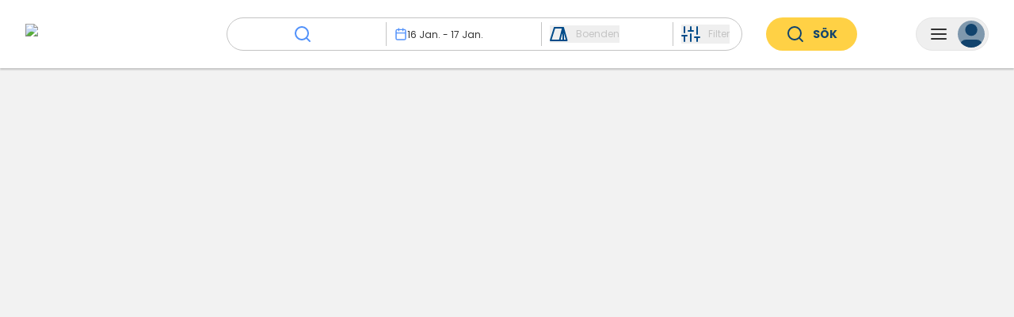

--- FILE ---
content_type: text/html; charset=utf-8
request_url: https://www.campcation.com/sv/search/
body_size: 60603
content:
<!DOCTYPE html><html class="notranslate" translate="no" data-sentry-element="Html" data-sentry-component="Document" data-sentry-source-file="_document.tsx" lang="sv"><head data-sentry-element="Head" data-sentry-source-file="_document.tsx"><meta charSet="utf-8" data-next-head=""/><meta name="viewport" content="width=device-width, initial-scale=1, maximum-scale=1" data-sentry-element="meta" data-sentry-source-file="Seo.tsx" data-next-head=""/><title data-next-head="">Sökresultat | Campcation</title><link rel="canonical" href="https://www.campcation.com/sv/search/" data-next-head=""/><link rel="alternate" href="https://www.campcation.com/search/" hrefLang="x-default" data-next-head=""/><link rel="alternate" href="https://www.campcation.com/sv/search/" hrefLang="sv" data-next-head=""/><link rel="alternate" href="https://www.campcation.com/search/" hrefLang="en" data-next-head=""/><link rel="alternate" href="https://www.campcation.com/fi/search/" hrefLang="fi" data-next-head=""/><link rel="alternate" href="https://www.campcation.com/no/search/" hrefLang="no" data-next-head=""/><link rel="alternate" href="https://www.campcation.com/de/search/" hrefLang="de" data-next-head=""/><link rel="alternate" href="https://www.campcation.com/da/search/" hrefLang="da" data-next-head=""/><link rel="alternate" href="https://www.campcation.com/nl/search/" hrefLang="nl" data-next-head=""/><link rel="alternate" href="https://www.campcation.com/es/search/" hrefLang="es" data-next-head=""/><link rel="alternate" href="https://www.campcation.com/fr/search/" hrefLang="fr" data-next-head=""/><meta name="description" content="Sök..." data-sentry-element="meta" data-sentry-source-file="Seo.tsx" data-next-head=""/><meta name="image" content="/_next/static/media/CCLogo.b29e7aa8.png" data-sentry-element="meta" data-sentry-source-file="Seo.tsx" data-next-head=""/><meta name="apple-itunes-app" content="app-id=6448390283" data-next-head=""/><meta property="og:url" content="https://www.campcation.com" data-next-head=""/><meta property="og:type" content="website" data-next-head=""/><meta property="og:title" content="Sökresultat | Campcation" data-next-head=""/><meta property="og:description" content="Sök campingar" data-next-head=""/><meta property="og:image" content="/_next/static/media/CCLogo.b29e7aa8.png" data-next-head=""/><meta name="twitter:card" content="summary_large_image" data-sentry-element="meta" data-sentry-source-file="Seo.tsx" data-next-head=""/><meta name="twitter:creator" content="@campcationse" data-next-head=""/><meta name="twitter:title" content="Sökresultat" data-next-head=""/><meta name="twitter:description" content="Sök campingar" data-next-head=""/><meta name="twitter:image" content="/_next/static/media/CCLogo.b29e7aa8.png" data-next-head=""/><meta name="googlebot" content="notranslate" data-sentry-element="meta" data-sentry-source-file="Seo.tsx" data-next-head=""/><meta name="google" content="notranslate" data-sentry-element="meta" data-sentry-source-file="Seo.tsx" data-next-head=""/><link rel="icon" href="/favicon.ico" sizes="any"/><link rel="preload" href="/_next/static/media/eafabf029ad39a43-s.p.woff2" as="font" type="font/woff2" crossorigin="anonymous" data-next-font="size-adjust"/><link rel="preload" href="/_next/static/media/8888a3826f4a3af4-s.p.woff2" as="font" type="font/woff2" crossorigin="anonymous" data-next-font="size-adjust"/><link rel="preload" href="/_next/static/media/0484562807a97172-s.p.woff2" as="font" type="font/woff2" crossorigin="anonymous" data-next-font="size-adjust"/><link rel="preload" href="/_next/static/media/b957ea75a84b6ea7-s.p.woff2" as="font" type="font/woff2" crossorigin="anonymous" data-next-font="size-adjust"/><link rel="preload" href="/_next/static/css/c8436f682d3caffb.css" as="style"/><link rel="preload" href="/_next/static/css/11b46d9b147ee63e.css" as="style"/><link rel="preload" href="/_next/static/css/7afdf47477c4a796.css" as="style"/><link rel="preload" href="/_next/static/css/d7c270727f69dacc.css" as="style"/><link rel="preload" href="/_next/static/css/a61530517a55ce0c.css" as="style"/><link rel="preload" href="/_next/static/css/d0997a5e7dd46818.css" as="style"/><link rel="preload" href="/_next/static/css/d9a8581283cfe642.css" as="style"/><link rel="preload" href="/_next/static/css/4177579b2e51028c.css" as="style"/><link rel="stylesheet" href="/_next/static/css/c8436f682d3caffb.css" data-n-g=""/><link rel="stylesheet" href="/_next/static/css/11b46d9b147ee63e.css" data-n-p=""/><link rel="stylesheet" href="/_next/static/css/7afdf47477c4a796.css" data-n-p=""/><link rel="stylesheet" href="/_next/static/css/d7c270727f69dacc.css"/><link rel="stylesheet" href="/_next/static/css/a61530517a55ce0c.css" data-n-p=""/><link rel="stylesheet" href="/_next/static/css/d0997a5e7dd46818.css"/><link rel="stylesheet" href="/_next/static/css/d9a8581283cfe642.css"/><link rel="stylesheet" href="/_next/static/css/4177579b2e51028c.css"/><noscript data-n-css=""></noscript><script defer="" noModule="" src="/_next/static/chunks/polyfills-42372ed130431b0a.js"></script><script defer="" src="/_next/static/chunks/8506.1ee6b31d81180f7b.js"></script><script defer="" src="/_next/static/chunks/9878.bb3f1895b138888b.js"></script><script defer="" src="/_next/static/chunks/8315-247009682d611380.js"></script><script defer="" src="/_next/static/chunks/1949-43bc6cfa3ef0ee78.js"></script><script src="/_next/static/chunks/webpack-488dfcf9c4f0460b.js" defer=""></script><script src="/_next/static/chunks/framework-0d1d9e02d5ac0809.js" defer=""></script><script src="/_next/static/chunks/main-c43c8954f3fd4845.js" defer=""></script><script src="/_next/static/chunks/pages/_app-6b79a76ec0957712.js" defer=""></script><script src="/_next/static/chunks/1fbd94f3-97601ce6ef848701.js" defer=""></script><script src="/_next/static/chunks/4062-2fa9a43417aa0f3f.js" defer=""></script><script src="/_next/static/chunks/2205-c0c53d156fbc01d7.js" defer=""></script><script src="/_next/static/chunks/7622-6c0def037248739f.js" defer=""></script><script src="/_next/static/chunks/6458-68432f2406ab12d5.js" defer=""></script><script src="/_next/static/chunks/9190-58fd6df7787bbe78.js" defer=""></script><script src="/_next/static/chunks/6683-a4df7e6d2fa1aa9b.js" defer=""></script><script src="/_next/static/chunks/4497-ca915da5378048b6.js" defer=""></script><script src="/_next/static/chunks/3564-9839a75ca97a0e73.js" defer=""></script><script src="/_next/static/chunks/1676-4cc17818950f682b.js" defer=""></script><script src="/_next/static/chunks/7772-14c175b1f7ff9c8f.js" defer=""></script><script src="/_next/static/chunks/5935-baabf51ae6f0ee6b.js" defer=""></script><script src="/_next/static/chunks/8419-3456f9729b39c14c.js" defer=""></script><script src="/_next/static/chunks/9889-76df34652232c8a4.js" defer=""></script><script src="/_next/static/chunks/8722-b3cabb4770474d85.js" defer=""></script><script src="/_next/static/chunks/5431-3580585a73c88891.js" defer=""></script><script src="/_next/static/chunks/8175-5ec4aedfa236db0c.js" defer=""></script><script src="/_next/static/chunks/6527-b934723f0c8cb417.js" defer=""></script><script src="/_next/static/chunks/4456-36bf957262156861.js" defer=""></script><script src="/_next/static/chunks/6684-49e998f24200a859.js" defer=""></script><script src="/_next/static/chunks/3208-6fae197c784c7188.js" defer=""></script><script src="/_next/static/chunks/2106-e21c84937f169e34.js" defer=""></script><script src="/_next/static/chunks/9313-4dec3e00dc1a7e8a.js" defer=""></script><script src="/_next/static/chunks/pages/search-b67809f94bc46eff.js" defer=""></script><script src="/_next/static/prod-516/_buildManifest.js" defer=""></script><script src="/_next/static/prod-516/_ssgManifest.js" defer=""></script></head><body><div id="__next"><div class="__className_6bee3b" style="height:100%" data-sentry-component="MyApp" data-sentry-source-file="_app.tsx"> <section class="Toastify" aria-live="polite" aria-atomic="false" aria-relevant="additions text" aria-label="Notifications Alt+T"></section><div class="h-full" data-sentry-component="SearchResultPage" data-sentry-source-file="SearchResultPage.tsx"><header id="site-header" class="Header_stickyTabletHeader__F3aKW   " data-sentry-component="Header" data-sentry-source-file="Header.tsx"><div style="background-color:rgba(0, 0, 0, 0)" class="HeaderTabletAndDownCompact_headerTabletAndDownCompact__Gt1Ob HeaderTabletAndDown_mobileViewOnly__s0oyh" data-sentry-element="animated.div" data-sentry-component="HeaderTabletAndDownCompact" data-sentry-source-file="HeaderTabletAndDownCompact.tsx"><a class="HeaderTabletAndDownCompact_ccLogo__VFY8U" data-sentry-element="Link" data-sentry-source-file="HeaderTabletAndDownCompact.tsx" href="/sv/"><div style="position:relative;opacity:1" class="HeaderTabletAndDownCompact_ccLogo__VFY8U HeaderTabletAndDownCompact_whiteSvg__0251M" data-sentry-element="animated.div" data-sentry-source-file="HeaderTabletAndDownCompact.tsx"><svg xmlns="http://www.w3.org/2000/svg" xmlns:xlink="http://www.w3.org/1999/xlink" width="204" height="47" fill="none" viewBox="0 0 204 47" data-sentry-element="CCLogo" data-sentry-source-file="HeaderTabletAndDownCompact.tsx"><path fill="url(#a)" d="M0 0h204v47H0z"></path><defs><pattern id="a" width="1" height="1" patternContentUnits="objectBoundingBox"><use xlink:href="#b" transform="matrix(.00058 0 0 .0025 -.005 0)"></use></pattern><image xlink:href="[data-uri]" id="b" width="1750" height="400"></image></defs></svg></div><div style="position:fixed;opacity:0" class="HeaderTabletAndDownCompact_ccLogo__VFY8U" data-sentry-element="animated.div" data-sentry-source-file="HeaderTabletAndDownCompact.tsx"><svg xmlns="http://www.w3.org/2000/svg" xmlns:xlink="http://www.w3.org/1999/xlink" width="204" height="47" fill="none" viewBox="0 0 204 47" data-sentry-element="CCLogo" data-sentry-source-file="HeaderTabletAndDownCompact.tsx"><path fill="url(#a)" d="M0 0h204v47H0z"></path><defs><pattern id="a" width="1" height="1" patternContentUnits="objectBoundingBox"><use xlink:href="#b" transform="matrix(.00058 0 0 .0025 -.005 0)"></use></pattern><image xlink:href="[data-uri]" id="b" width="1750" height="400"></image></defs></svg></div></a><div style="position:relative;opacity:1;pointer-events:none" data-sentry-element="animated.div" data-sentry-source-file="HeaderTabletAndDownCompact.tsx"><div class="HeaderTabletAndDownCompact_buttonWrapper__qlT52"><button type="button" class="CamperMenuButton_camperMenuButton__W6Azx CamperMenuButton_foldMenu__t0FzE " aria-expanded="false" data-sentry-component="CamperMenuButton" data-sentry-source-file="CamperMenuButton.tsx"><svg xmlns="http://www.w3.org/2000/svg" width="24" height="24" fill="none" viewBox="0 0 24 24" class="CamperMenuButton_menuIcon__c7Gcw CamperMenuButton_foldMenu__t0FzE" data-sentry-element="MenuIcon" data-sentry-source-file="CamperMenuButton.tsx"><path stroke="currentColor" stroke-linecap="round" stroke-linejoin="round" stroke-width="2" d="M3 12h18M3 6h18M3 18h18"></path></svg><div class="CamperMenuButton_userIcon__0fBuj CamperMenuButton_lightUserIcon___ZmYE"><svg xmlns="http://www.w3.org/2000/svg" width="34" height="34" fill="none" viewBox="0 0 34 34"><path fill="currentColor" d="M30.333 35v-3.333A6.667 6.667 0 0 0 23.667 25H10.332a6.667 6.667 0 0 0-6.667 6.667V35"></path><path stroke="currentColor" stroke-linecap="round" stroke-linejoin="round" stroke-width="2" d="M30.333 35v-3.333A6.667 6.667 0 0 0 23.667 25H10.332a6.667 6.667 0 0 0-6.667 6.667V35"></path><path fill="currentColor" stroke="currentColor" stroke-linecap="round" stroke-linejoin="round" stroke-width="2" d="M17 18.333A6.667 6.667 0 1 0 17 5a6.667 6.667 0 0 0 0 13.333Z"></path></svg></div></button></div></div><div style="position:fixed;right:14px;opacity:0" data-sentry-element="animated.div" data-sentry-source-file="HeaderTabletAndDownCompact.tsx"><div class="HeaderTabletAndDownCompact_buttonWrapper__qlT52"><button type="button" class="CamperMenuButton_camperMenuButton__W6Azx CamperMenuButton_foldMenu__t0FzE " aria-expanded="false" data-sentry-component="CamperMenuButton" data-sentry-source-file="CamperMenuButton.tsx"><svg xmlns="http://www.w3.org/2000/svg" width="24" height="24" fill="none" viewBox="0 0 24 24" class="CamperMenuButton_menuIcon__c7Gcw CamperMenuButton_foldMenu__t0FzE" data-sentry-element="MenuIcon" data-sentry-source-file="CamperMenuButton.tsx"><path stroke="currentColor" stroke-linecap="round" stroke-linejoin="round" stroke-width="2" d="M3 12h18M3 6h18M3 18h18"></path></svg><div class="CamperMenuButton_userIcon__0fBuj "><svg xmlns="http://www.w3.org/2000/svg" width="34" height="34" fill="none" viewBox="0 0 34 34"><path fill="currentColor" d="M30.333 35v-3.333A6.667 6.667 0 0 0 23.667 25H10.332a6.667 6.667 0 0 0-6.667 6.667V35"></path><path stroke="currentColor" stroke-linecap="round" stroke-linejoin="round" stroke-width="2" d="M30.333 35v-3.333A6.667 6.667 0 0 0 23.667 25H10.332a6.667 6.667 0 0 0-6.667 6.667V35"></path><path fill="currentColor" stroke="currentColor" stroke-linecap="round" stroke-linejoin="round" stroke-width="2" d="M17 18.333A6.667 6.667 0 1 0 17 5a6.667 6.667 0 0 0 0 13.333Z"></path></svg></div></button></div></div></div><div style="box-shadow:0px 2px 2px 0px rgb(0 0 0 / 0)" class="HeaderDesktopAndTablet_wrapper__91hKK HeaderTabletAndDown_tabletViewOnly__2Z1Dk" data-sentry-element="animated.div" data-sentry-component="HeaderDesktopAndTablet" data-sentry-source-file="HeaderDesktopAndTablet.tsx"><div class="HeaderDesktopAndTablet_content__hw_x9 "><div><a class="HeaderDesktopAndTablet_homeLink__Rr_gk" data-sentry-element="Link" data-sentry-source-file="HeaderDesktopAndTablet.tsx" href="/sv/"><img alt="logo" data-sentry-element="Image" data-sentry-source-file="HeaderDesktopAndTablet.tsx" loading="lazy" width="184" height="42" decoding="async" data-nimg="1" class="HeaderDesktopAndTablet_desktopViewOnly__J9JLe" style="color:transparent" srcSet="/_next/image/?url=%2F_next%2Fstatic%2Fmedia%2FCCLogo.b29e7aa8.png&amp;w=256&amp;q=75 1x, /_next/image/?url=%2F_next%2Fstatic%2Fmedia%2FCCLogo.b29e7aa8.png&amp;w=384&amp;q=75 2x" src="/_next/image/?url=%2F_next%2Fstatic%2Fmedia%2FCCLogo.b29e7aa8.png&amp;w=384&amp;q=75"/><svg xmlns="http://www.w3.org/2000/svg" width="39" height="38" fill="#11436D" viewBox="0 0 39 38" class="HeaderDesktopAndTablet_ccLogoSvg__bfOVN HeaderDesktopAndTablet_tabletViewOnly__qG7dh" data-sentry-element="CCLogo" data-sentry-source-file="HeaderDesktopAndTablet.tsx"><path fill-rule="evenodd" d="M36.04 18.562c.047-.503.071-1.012.071-1.526C36.111 7.627 28.027 0 18.056 0 8.084 0 0 7.627 0 17.036c0 .514.024 1.023.071 1.526H6.4v-7.628c0-.281.228-.509.509-.509h6.612c.28 0 .508.228.508.509v7.628h22.01ZM21.065 8.306a.509.509 0 0 0-.509.509v4.661c0 .281.228.509.509.509h3.433c.28 0 .508-.228.508-.509V8.815a.509.509 0 0 0-.508-.509h-3.433Zm4.45.509c0-.281.228-.509.509-.509h3.433c.28 0 .508.228.508.509v4.661c0 .281-.227.509-.508.509h-3.433a.509.509 0 0 1-.509-.509V8.815Zm-4.535-.212a.085.085 0 0 0-.085.085v2.28c0 .042.054.059.077.024l.653-.935c.256-.367.62-.643 1.043-.79l1.44-.5c.09-.03.067-.164-.028-.164h-3.1Zm-4.993 23.953c-.102.336.192.626.543.626h3.051c.352 0 .645-.29.543-.627a2.16 2.16 0 0 0-4.137 0ZM.227 19.748H6.4v5.636c0 .281.228.51.509.51h6.612c.28 0 .508-.229.508-.51v-5.636h21.855a16.244 16.244 0 0 1-1.653 4.865h1.866a.083.083 0 0 0 .077-.113 1.547 1.547 0 0 1-.096-.54c0-.832.654-1.508 1.461-1.508S39 23.127 39 23.961c0 .833-.654 1.508-1.46 1.508-.032 0-.064-.001-.095-.003-.18-.012-.364.06-.45.218a.604.604 0 0 1-.574.32.004.004 0 0 0-.004.004.004.004 0 0 1-.003.004l-3.005-.007c-2.436 3.704-6.335 6.462-10.936 7.554a4.45 4.45 0 0 1-8.835 0C6.71 31.915 1.371 26.492.228 19.749Zm29.4 2.543a.509.509 0 0 0-.51.508v.382c0 .28.229.508.51.508h2.076c.281 0 .509-.227.509-.508v-.382a.509.509 0 0 0-.509-.508h-2.077ZM18.033 35.598a2.776 2.776 0 1 0 0-5.552 2.776 2.776 0 0 0 0 5.552ZM9.113 12.586a.34.34 0 0 0-.34.34v3.305c0 .187.152.339.34.339H11.4a.34.34 0 0 0 .34-.34v-3.305a.34.34 0 0 0-.34-.339H9.113Zm3.517 5.764a.509.509 0 1 0 0-1.017.509.509 0 0 0 0 1.017Z" clip-rule="evenodd"></path></svg></a></div><div class="HeaderDesktopAndTablet_rightSection__i_7xr"><a class="HeaderDesktopAndTablet_registerCampsiteLink__KoIKS transition-colors" target="_blank" href="https://www.join.campcation.com">Registrera anläggning</a><button type="button" class="CamperMenuButton_camperMenuButton__W6Azx  HeaderDesktopAndTablet_camperMenuButton__ffnMq" aria-expanded="false" data-sentry-component="CamperMenuButton" data-sentry-source-file="CamperMenuButton.tsx"><svg xmlns="http://www.w3.org/2000/svg" width="24" height="24" fill="none" viewBox="0 0 24 24" class="CamperMenuButton_menuIcon__c7Gcw " data-sentry-element="MenuIcon" data-sentry-source-file="CamperMenuButton.tsx"><path stroke="currentColor" stroke-linecap="round" stroke-linejoin="round" stroke-width="2" d="M3 12h18M3 6h18M3 18h18"></path></svg><div class="CamperMenuButton_userIcon__0fBuj "><svg xmlns="http://www.w3.org/2000/svg" width="34" height="34" fill="none" viewBox="0 0 34 34"><path fill="currentColor" d="M30.333 35v-3.333A6.667 6.667 0 0 0 23.667 25H10.332a6.667 6.667 0 0 0-6.667 6.667V35"></path><path stroke="currentColor" stroke-linecap="round" stroke-linejoin="round" stroke-width="2" d="M30.333 35v-3.333A6.667 6.667 0 0 0 23.667 25H10.332a6.667 6.667 0 0 0-6.667 6.667V35"></path><path fill="currentColor" stroke="currentColor" stroke-linecap="round" stroke-linejoin="round" stroke-width="2" d="M17 18.333A6.667 6.667 0 1 0 17 5a6.667 6.667 0 0 0 0 13.333Z"></path></svg></div></button></div></div></div><div style="height:64px" class="HeaderTabletAndDown_headerTabletAndDown__uQaXN HeaderTabletAndDown_notDesktopVisible__rfg95" data-sentry-element="animated.div" data-sentry-source-file="HeaderTabletAndDown.tsx"><a class="HeaderTabletAndDown_ccLogo____xz4 HeaderTabletAndDown_leftSection__X1oCj HeaderTabletAndDown_edge__FpoSA" data-sentry-element="Link" data-sentry-source-file="HeaderTabletAndDown.tsx" href="/sv/"><svg xmlns="http://www.w3.org/2000/svg" width="39" height="38" fill="#11436D" viewBox="0 0 39 38" data-sentry-element="CCLogoCamper" data-sentry-source-file="HeaderTabletAndDown.tsx"><path fill-rule="evenodd" d="M36.04 18.562c.047-.503.071-1.012.071-1.526C36.111 7.627 28.027 0 18.056 0 8.084 0 0 7.627 0 17.036c0 .514.024 1.023.071 1.526H6.4v-7.628c0-.281.228-.509.509-.509h6.612c.28 0 .508.228.508.509v7.628h22.01ZM21.065 8.306a.509.509 0 0 0-.509.509v4.661c0 .281.228.509.509.509h3.433c.28 0 .508-.228.508-.509V8.815a.509.509 0 0 0-.508-.509h-3.433Zm4.45.509c0-.281.228-.509.509-.509h3.433c.28 0 .508.228.508.509v4.661c0 .281-.227.509-.508.509h-3.433a.509.509 0 0 1-.509-.509V8.815Zm-4.535-.212a.085.085 0 0 0-.085.085v2.28c0 .042.054.059.077.024l.653-.935c.256-.367.62-.643 1.043-.79l1.44-.5c.09-.03.067-.164-.028-.164h-3.1Zm-4.993 23.953c-.102.336.192.626.543.626h3.051c.352 0 .645-.29.543-.627a2.16 2.16 0 0 0-4.137 0ZM.227 19.748H6.4v5.636c0 .281.228.51.509.51h6.612c.28 0 .508-.229.508-.51v-5.636h21.855a16.244 16.244 0 0 1-1.653 4.865h1.866a.083.083 0 0 0 .077-.113 1.547 1.547 0 0 1-.096-.54c0-.832.654-1.508 1.461-1.508S39 23.127 39 23.961c0 .833-.654 1.508-1.46 1.508-.032 0-.064-.001-.095-.003-.18-.012-.364.06-.45.218a.604.604 0 0 1-.574.32.004.004 0 0 0-.004.004.004.004 0 0 1-.003.004l-3.005-.007c-2.436 3.704-6.335 6.462-10.936 7.554a4.45 4.45 0 0 1-8.835 0C6.71 31.915 1.371 26.492.228 19.749Zm29.4 2.543a.509.509 0 0 0-.51.508v.382c0 .28.229.508.51.508h2.076c.281 0 .509-.227.509-.508v-.382a.509.509 0 0 0-.509-.508h-2.077ZM18.033 35.598a2.776 2.776 0 1 0 0-5.552 2.776 2.776 0 0 0 0 5.552ZM9.113 12.586a.34.34 0 0 0-.34.34v3.305c0 .187.152.339.34.339H11.4a.34.34 0 0 0 .34-.34v-3.305a.34.34 0 0 0-.34-.339H9.113Zm3.517 5.764a.509.509 0 1 0 0-1.017.509.509 0 0 0 0 1.017Z" clip-rule="evenodd"></path></svg></a><div class="HeaderTabletAndDownSearchBarDisplay_headerTabletAndDownSearchBarDisplay__x3AI8  HeaderTabletAndDown_leftSection__X1oCj" data-sentry-component="HeaderTabletAndDownSearchBarDisplay" data-sentry-source-file="HeaderTabletAndDownSearchBarDisplay.tsx"><div class="HeaderTabletAndDownSearchBarDisplay_input__gTWY6" role="button" tabindex="0"><div class="HeaderTabletAndDownSearchBarDisplay_placeholder__lHT_V"><svg xmlns="http://www.w3.org/2000/svg" width="24" height="24" fill="none" viewBox="0 0 24 24"><path stroke="currentColor" stroke-linecap="round" stroke-linejoin="round" stroke-width="2" d="M11 19a8 8 0 1 0 0-16 8 8 0 0 0 0 16ZM21 21l-4.35-4.35"></path></svg>Vart vill du åka?</div></div><div class="HeaderTabletAndDownSearchBarDisplay_filterButton__sjmvR" role="button" tabindex="0"><svg xmlns="http://www.w3.org/2000/svg" width="24" height="24" fill="none" viewBox="0 0 24 24" class="HeaderTabletAndDownSearchBarDisplay_sliders__hJoSf"><path stroke="currentColor" stroke-linecap="round" stroke-linejoin="round" stroke-width="2" d="M4 21v-7M4 10V3M12 21v-9M12 8V3M20 21v-5M20 12V3M1 14h6M9 8h6M17 16h6"></path></svg></div></div><button type="button" class="CamperMenuButton_camperMenuButton__W6Azx  HeaderTabletAndDown_rightSection__IuZ_F HeaderTabletAndDown_edge__FpoSA" aria-expanded="false" data-sentry-component="CamperMenuButton" data-sentry-source-file="CamperMenuButton.tsx"><svg xmlns="http://www.w3.org/2000/svg" width="24" height="24" fill="none" viewBox="0 0 24 24" class="CamperMenuButton_menuIcon__c7Gcw " data-sentry-element="MenuIcon" data-sentry-source-file="CamperMenuButton.tsx"><path stroke="currentColor" stroke-linecap="round" stroke-linejoin="round" stroke-width="2" d="M3 12h18M3 6h18M3 18h18"></path></svg><div class="CamperMenuButton_userIcon__0fBuj "><svg xmlns="http://www.w3.org/2000/svg" width="34" height="34" fill="none" viewBox="0 0 34 34"><path fill="currentColor" d="M30.333 35v-3.333A6.667 6.667 0 0 0 23.667 25H10.332a6.667 6.667 0 0 0-6.667 6.667V35"></path><path stroke="currentColor" stroke-linecap="round" stroke-linejoin="round" stroke-width="2" d="M30.333 35v-3.333A6.667 6.667 0 0 0 23.667 25H10.332a6.667 6.667 0 0 0-6.667 6.667V35"></path><path fill="currentColor" stroke="currentColor" stroke-linecap="round" stroke-linejoin="round" stroke-width="2" d="M17 18.333A6.667 6.667 0 1 0 17 5a6.667 6.667 0 0 0 0 13.333Z"></path></svg></div></button></div><div style="height:0;overflow:hidden;position:absolute;background-color:white;width:100%;top:0;display:flex;flex-direction:column;z-index:3" class="HeaderTabletAndDown_notDesktopVisible__rfg95" data-sentry-element="animated.div" data-sentry-component="HeaderTabletAndDownDropdownWrapper" data-sentry-source-file="HeaderTabletAndDownDropdownWrapper.tsx"><div class="HeaderTabletAndDownSearchInputTitle_headerTabletAndDownSearchInputTitle__9CWMM" data-sentry-component="HeaderTabletAndDownSearchInputTitle" data-sentry-source-file="HeaderTabletAndDownSearchInputTitle.tsx"><div class="HeaderTabletAndDownSearchInputTitle_content__fOwg2"><div class="HeaderTabletAndDownSearchInputTitle_title__QrevI">Sök</div><svg xmlns="http://www.w3.org/2000/svg" width="24" height="24" fill="none" viewBox="0 0 24 24" role="button" tabindex="0" data-sentry-element="CloseIcon" data-sentry-component="HeaderTabletAndDownCloseIcon" data-sentry-source-file="HeaderTabletAndDownCloseIcon.tsx"><path stroke="#000" stroke-linecap="round" stroke-linejoin="round" stroke-width="2" d="M18 6 6 18M6 6l12 12"></path></svg></div><hr class="Line_line__rduvK HeaderTabletAndDownSearchInputTitle_line__TPzyu" data-sentry-component="Line" data-sentry-source-file="Line.tsx"/></div><div class="Container_containerWrapper__KuOSg  HeaderTabletAndDownSearchInput_headerTabletAndDownSearchInput__o5MC1" data-sentry-component="Container" data-sentry-source-file="Container.tsx"><div style="margin-top:10px" class="HeaderTabletAndDownSearchInput_inputSection__nb9iO" data-sentry-element="animated.div" data-sentry-source-file="HeaderTabletAndDownSearchInput.tsx"><div style="height:48px;margin-top:12px;overflow:hidden" data-sentry-element="animated.div" data-sentry-component="HeaderTabletAndDownSearchInputAnimatedExpand" data-sentry-source-file="HeaderTabletAndDownSearchInputAnimatedExpand.tsx"><div class="HeaderTabletAndDownSearchInputDestination_headerTabletAndDownSearchInputDestination__nUe_O " data-sentry-component="HeaderTabletAndDownSearchInputDestination" data-sentry-source-file="HeaderTabletAndDownSearchInputDestination.tsx"><svg xmlns="http://www.w3.org/2000/svg" width="24" height="24" fill="none" viewBox="0 0 24 24" class=""><path stroke="currentColor" stroke-linecap="round" stroke-linejoin="round" stroke-width="2" d="M11 19a8 8 0 1 0 0-16 8 8 0 0 0 0 16ZM21 21l-4.35-4.35"></path></svg></div></div><div style="height:48px;margin-top:12px;overflow:hidden" data-sentry-element="animated.div" data-sentry-component="HeaderTabletAndDownSearchInputAnimatedExpand" data-sentry-source-file="HeaderTabletAndDownSearchInputAnimatedExpand.tsx"><div class="HeaderTabletAndDownSearchInputDate_headerTabletAndDownSearchInputDate__knVXJ" data-sentry-component="HeaderTabletAndDownSearchInputDate" data-sentry-source-file="HeaderTabletAndDownSearchInputDate.tsx"><button class="HeaderTabletAndDownSearchInputDate_dateDisplayRow__DL3fb " type="button"><svg xmlns="http://www.w3.org/2000/svg" width="24" height="24" fill="none" viewBox="0 0 24 24" class="HeaderTabletAndDownSearchInputDate_active__UKSry" data-sentry-element="CalendarIcon" data-sentry-source-file="HeaderTabletAndDownSearchInputDate.tsx"><path stroke="currentColor" stroke-linecap="round" stroke-linejoin="round" stroke-width="2" d="M19 4H5a2 2 0 0 0-2 2v14a2 2 0 0 0 2 2h14a2 2 0 0 0 2-2V6a2 2 0 0 0-2-2ZM16 2v4M8 2v4M3 10h18"></path></svg><div class="HeaderTabletAndDownSearchInputDate_dateText__Q5w7f">16 Jan<!-- --> -<!-- --> <!-- -->17 Jan</div></button><div class="HeaderTabletAndDownSearchInputDate_datepicker__2Hds0 "><div class=""><div style="display:contents"><div style="display:contents"><div class="" data-sentry-component="calendarContainerWrapper" data-sentry-source-file="DateIntervalPicker.tsx"><div aria-label="Choose Date" role="dialog" aria-modal="true" translate="no"><div class="HeaderTabletAndDownSearchInputDate_calendarContainer__828Zl"><div class="HeaderTabletAndDownSearchInputDate_showMore__5OLIR"><button type="button" class="transition Button_button__0Tuf9     Button_primary__4be4M Button_medium__OCEvx Button_outlined__sDZu6  "><div><div>Visa tidigare</div></div></button></div><div class="HeaderTabletAndDownSearchInputDate_calendar__nfrBv"><span role="alert" aria-live="polite" class="react-datepicker__aria-live"></span><div class="react-datepicker__month-container"><div class="react-datepicker__header react-datepicker__header--custom"><div class="DatePickerHeader_datePickerHeader__6XlFk "><div class="DatePickerHeader_calendarHeader__gKU5t"><button type="button" class="DatePickerHeader_button__Xo10z DatePickerHeader_left__0SVQS invisible"><span>&lt;</span></button><h4 class="DatePickerHeader_currentMonth__dzmLt">januari 2026</h4><button type="button" class="DatePickerHeader_button__Xo10z DatePickerHeader_right__rsUfM invisible" style="visibility:hidden"><span>&gt;</span></button></div></div></div><div role="table"><div role="rowgroup"><div class="react-datepicker__day-names" role="row"><div role="columnheader" class="react-datepicker__day-name"><span class="react-datepicker__sr-only">måndag</span><span aria-hidden="true">må</span></div><div role="columnheader" class="react-datepicker__day-name"><span class="react-datepicker__sr-only">tisdag</span><span aria-hidden="true">ti</span></div><div role="columnheader" class="react-datepicker__day-name"><span class="react-datepicker__sr-only">onsdag</span><span aria-hidden="true">on</span></div><div role="columnheader" class="react-datepicker__day-name"><span class="react-datepicker__sr-only">torsdag</span><span aria-hidden="true">to</span></div><div role="columnheader" class="react-datepicker__day-name"><span class="react-datepicker__sr-only">fredag</span><span aria-hidden="true">fr</span></div><div role="columnheader" class="react-datepicker__day-name"><span class="react-datepicker__sr-only">lördag</span><span aria-hidden="true">lö</span></div><div role="columnheader" class="react-datepicker__day-name"><span class="react-datepicker__sr-only">söndag</span><span aria-hidden="true">sö</span></div></div></div><div class="react-datepicker__month" aria-label="Month januari, 2026" role="rowgroup"><div class="react-datepicker__week" role="row"><div class="react-datepicker__day react-datepicker__day--029 react-datepicker__day--disabled react-datepicker__day--outside-month" tabindex="-1" aria-label="Not available måndag 29 december 2025" role="gridcell" title="" aria-disabled="true" aria-selected="false"><div data-sentry-component="renderDayContents" data-sentry-source-file="DateIntervalPicker.tsx"><p>29</p></div></div><div class="react-datepicker__day react-datepicker__day--030 react-datepicker__day--disabled react-datepicker__day--outside-month" tabindex="-1" aria-label="Not available tisdag 30 december 2025" role="gridcell" title="" aria-disabled="true" aria-selected="false"><div data-sentry-component="renderDayContents" data-sentry-source-file="DateIntervalPicker.tsx"><p>30</p></div></div><div class="react-datepicker__day lastDateOfMonth react-datepicker__day--031 react-datepicker__day--disabled react-datepicker__day--outside-month" tabindex="-1" aria-label="Not available onsdag 31 december 2025" role="gridcell" title="" aria-disabled="true" aria-selected="false"><div data-sentry-component="renderDayContents" data-sentry-source-file="DateIntervalPicker.tsx"><p>31</p></div></div><div class="react-datepicker__day firstDateOfMonth react-datepicker__day--001 react-datepicker__day--disabled" tabindex="-1" aria-label="Not available torsdag 1 januari 2026" role="gridcell" title="" aria-disabled="true" aria-selected="false"><div data-sentry-component="renderDayContents" data-sentry-source-file="DateIntervalPicker.tsx"><p>1</p></div></div><div class="react-datepicker__day react-datepicker__day--002 react-datepicker__day--disabled" tabindex="-1" aria-label="Not available fredag 2 januari 2026" role="gridcell" title="" aria-disabled="true" aria-selected="false"><div data-sentry-component="renderDayContents" data-sentry-source-file="DateIntervalPicker.tsx"><p>2</p></div></div><div class="react-datepicker__day react-datepicker__day--003 react-datepicker__day--disabled react-datepicker__day--weekend" tabindex="-1" aria-label="Not available lördag 3 januari 2026" role="gridcell" title="" aria-disabled="true" aria-selected="false"><div data-sentry-component="renderDayContents" data-sentry-source-file="DateIntervalPicker.tsx"><p>3</p></div></div><div class="react-datepicker__day react-datepicker__day--004 react-datepicker__day--disabled react-datepicker__day--weekend" tabindex="-1" aria-label="Not available söndag 4 januari 2026" role="gridcell" title="" aria-disabled="true" aria-selected="false"><div data-sentry-component="renderDayContents" data-sentry-source-file="DateIntervalPicker.tsx"><p>4</p></div></div></div><div class="react-datepicker__week" role="row"><div class="react-datepicker__day react-datepicker__day--005 react-datepicker__day--disabled" tabindex="-1" aria-label="Not available måndag 5 januari 2026" role="gridcell" title="" aria-disabled="true" aria-selected="false"><div data-sentry-component="renderDayContents" data-sentry-source-file="DateIntervalPicker.tsx"><p>5</p></div></div><div class="react-datepicker__day react-datepicker__day--006 react-datepicker__day--disabled" tabindex="-1" aria-label="Not available tisdag 6 januari 2026" role="gridcell" title="" aria-disabled="true" aria-selected="false"><div data-sentry-component="renderDayContents" data-sentry-source-file="DateIntervalPicker.tsx"><p>6</p></div></div><div class="react-datepicker__day react-datepicker__day--007 react-datepicker__day--disabled" tabindex="-1" aria-label="Not available onsdag 7 januari 2026" role="gridcell" title="" aria-disabled="true" aria-selected="false"><div data-sentry-component="renderDayContents" data-sentry-source-file="DateIntervalPicker.tsx"><p>7</p></div></div><div class="react-datepicker__day react-datepicker__day--008 react-datepicker__day--disabled" tabindex="-1" aria-label="Not available torsdag 8 januari 2026" role="gridcell" title="" aria-disabled="true" aria-selected="false"><div data-sentry-component="renderDayContents" data-sentry-source-file="DateIntervalPicker.tsx"><p>8</p></div></div><div class="react-datepicker__day react-datepicker__day--009 react-datepicker__day--disabled" tabindex="-1" aria-label="Not available fredag 9 januari 2026" role="gridcell" title="" aria-disabled="true" aria-selected="false"><div data-sentry-component="renderDayContents" data-sentry-source-file="DateIntervalPicker.tsx"><p>9</p></div></div><div class="react-datepicker__day react-datepicker__day--010 react-datepicker__day--disabled react-datepicker__day--weekend" tabindex="-1" aria-label="Not available lördag 10 januari 2026" role="gridcell" title="" aria-disabled="true" aria-selected="false"><div data-sentry-component="renderDayContents" data-sentry-source-file="DateIntervalPicker.tsx"><p>10</p></div></div><div class="react-datepicker__day react-datepicker__day--011 react-datepicker__day--disabled react-datepicker__day--weekend" tabindex="-1" aria-label="Not available söndag 11 januari 2026" role="gridcell" title="" aria-disabled="true" aria-selected="false"><div data-sentry-component="renderDayContents" data-sentry-source-file="DateIntervalPicker.tsx"><p>11</p></div></div></div><div class="react-datepicker__week" role="row"><div class="react-datepicker__day react-datepicker__day--012 react-datepicker__day--disabled" tabindex="-1" aria-label="Not available måndag 12 januari 2026" role="gridcell" title="" aria-disabled="true" aria-selected="false"><div data-sentry-component="renderDayContents" data-sentry-source-file="DateIntervalPicker.tsx"><p>12</p></div></div><div class="react-datepicker__day react-datepicker__day--013 react-datepicker__day--disabled" tabindex="-1" aria-label="Not available tisdag 13 januari 2026" role="gridcell" title="" aria-disabled="true" aria-selected="false"><div data-sentry-component="renderDayContents" data-sentry-source-file="DateIntervalPicker.tsx"><p>13</p></div></div><div class="react-datepicker__day react-datepicker__day--014 react-datepicker__day--disabled" tabindex="-1" aria-label="Not available onsdag 14 januari 2026" role="gridcell" title="" aria-disabled="true" aria-selected="false"><div data-sentry-component="renderDayContents" data-sentry-source-file="DateIntervalPicker.tsx"><p>14</p></div></div><div class="react-datepicker__day react-datepicker__day--015 react-datepicker__day--disabled" tabindex="-1" aria-label="Not available torsdag 15 januari 2026" role="gridcell" title="" aria-disabled="true" aria-selected="false"><div data-sentry-component="renderDayContents" data-sentry-source-file="DateIntervalPicker.tsx"><p>15</p></div></div><div class="react-datepicker__day react-datepicker__day--016 react-datepicker__day--selected react-datepicker__day--range-start react-datepicker__day--in-range react-datepicker__day--today" tabindex="0" aria-label="Choose fredag 16 januari 2026" role="gridcell" title="" aria-disabled="false" aria-current="date" aria-selected="true"><div data-sentry-component="renderDayContents" data-sentry-source-file="DateIntervalPicker.tsx"><p>16</p></div></div><div class="react-datepicker__day react-datepicker__day--017 react-datepicker__day--range-end react-datepicker__day--in-range react-datepicker__day--weekend" tabindex="-1" aria-label="Choose lördag 17 januari 2026" role="gridcell" title="" aria-disabled="false" aria-selected="true"><div data-sentry-component="renderDayContents" data-sentry-source-file="DateIntervalPicker.tsx"><p>17</p></div></div><div class="react-datepicker__day react-datepicker__day--018 react-datepicker__day--weekend" tabindex="-1" aria-label="Choose söndag 18 januari 2026" role="gridcell" title="" aria-disabled="false" aria-selected="false"><div data-sentry-component="renderDayContents" data-sentry-source-file="DateIntervalPicker.tsx"><p>18</p></div></div></div><div class="react-datepicker__week" role="row"><div class="react-datepicker__day react-datepicker__day--019" tabindex="-1" aria-label="Choose måndag 19 januari 2026" role="gridcell" title="" aria-disabled="false" aria-selected="false"><div data-sentry-component="renderDayContents" data-sentry-source-file="DateIntervalPicker.tsx"><p>19</p></div></div><div class="react-datepicker__day react-datepicker__day--020" tabindex="-1" aria-label="Choose tisdag 20 januari 2026" role="gridcell" title="" aria-disabled="false" aria-selected="false"><div data-sentry-component="renderDayContents" data-sentry-source-file="DateIntervalPicker.tsx"><p>20</p></div></div><div class="react-datepicker__day react-datepicker__day--021" tabindex="-1" aria-label="Choose onsdag 21 januari 2026" role="gridcell" title="" aria-disabled="false" aria-selected="false"><div data-sentry-component="renderDayContents" data-sentry-source-file="DateIntervalPicker.tsx"><p>21</p></div></div><div class="react-datepicker__day react-datepicker__day--022" tabindex="-1" aria-label="Choose torsdag 22 januari 2026" role="gridcell" title="" aria-disabled="false" aria-selected="false"><div data-sentry-component="renderDayContents" data-sentry-source-file="DateIntervalPicker.tsx"><p>22</p></div></div><div class="react-datepicker__day react-datepicker__day--023" tabindex="-1" aria-label="Choose fredag 23 januari 2026" role="gridcell" title="" aria-disabled="false" aria-selected="false"><div data-sentry-component="renderDayContents" data-sentry-source-file="DateIntervalPicker.tsx"><p>23</p></div></div><div class="react-datepicker__day react-datepicker__day--024 react-datepicker__day--weekend" tabindex="-1" aria-label="Choose lördag 24 januari 2026" role="gridcell" title="" aria-disabled="false" aria-selected="false"><div data-sentry-component="renderDayContents" data-sentry-source-file="DateIntervalPicker.tsx"><p>24</p></div></div><div class="react-datepicker__day react-datepicker__day--025 react-datepicker__day--weekend" tabindex="-1" aria-label="Choose söndag 25 januari 2026" role="gridcell" title="" aria-disabled="false" aria-selected="false"><div data-sentry-component="renderDayContents" data-sentry-source-file="DateIntervalPicker.tsx"><p>25</p></div></div></div><div class="react-datepicker__week" role="row"><div class="react-datepicker__day react-datepicker__day--026" tabindex="-1" aria-label="Choose måndag 26 januari 2026" role="gridcell" title="" aria-disabled="false" aria-selected="false"><div data-sentry-component="renderDayContents" data-sentry-source-file="DateIntervalPicker.tsx"><p>26</p></div></div><div class="react-datepicker__day react-datepicker__day--027" tabindex="-1" aria-label="Choose tisdag 27 januari 2026" role="gridcell" title="" aria-disabled="false" aria-selected="false"><div data-sentry-component="renderDayContents" data-sentry-source-file="DateIntervalPicker.tsx"><p>27</p></div></div><div class="react-datepicker__day react-datepicker__day--028" tabindex="-1" aria-label="Choose onsdag 28 januari 2026" role="gridcell" title="" aria-disabled="false" aria-selected="false"><div data-sentry-component="renderDayContents" data-sentry-source-file="DateIntervalPicker.tsx"><p>28</p></div></div><div class="react-datepicker__day react-datepicker__day--029" tabindex="-1" aria-label="Choose torsdag 29 januari 2026" role="gridcell" title="" aria-disabled="false" aria-selected="false"><div data-sentry-component="renderDayContents" data-sentry-source-file="DateIntervalPicker.tsx"><p>29</p></div></div><div class="react-datepicker__day react-datepicker__day--030" tabindex="-1" aria-label="Choose fredag 30 januari 2026" role="gridcell" title="" aria-disabled="false" aria-selected="false"><div data-sentry-component="renderDayContents" data-sentry-source-file="DateIntervalPicker.tsx"><p>30</p></div></div><div class="react-datepicker__day lastDateOfMonth react-datepicker__day--031 react-datepicker__day--weekend" tabindex="-1" aria-label="Choose lördag 31 januari 2026" role="gridcell" title="" aria-disabled="false" aria-selected="false"><div data-sentry-component="renderDayContents" data-sentry-source-file="DateIntervalPicker.tsx"><p>31</p></div></div><div class="react-datepicker__day firstDateOfMonth react-datepicker__day--001 react-datepicker__day--weekend react-datepicker__day--outside-month" tabindex="-1" aria-label="Choose söndag 1 februari 2026" role="gridcell" title="" aria-disabled="false" aria-selected="false"></div></div></div></div></div><div class="react-datepicker__month-container"><div class="react-datepicker__header react-datepicker__header--custom"><div class="DatePickerHeader_datePickerHeader__6XlFk "><div class="DatePickerHeader_calendarHeader__gKU5t"><button type="button" class="DatePickerHeader_button__Xo10z DatePickerHeader_left__0SVQS invisible" style="visibility:hidden"><span>&lt;</span></button><h4 class="DatePickerHeader_currentMonth__dzmLt">februari 2026</h4><button type="button" class="DatePickerHeader_button__Xo10z DatePickerHeader_right__rsUfM invisible"><span>&gt;</span></button></div></div></div><div role="table"><div role="rowgroup"><div class="react-datepicker__day-names" role="row"><div role="columnheader" class="react-datepicker__day-name"><span class="react-datepicker__sr-only">måndag</span><span aria-hidden="true">må</span></div><div role="columnheader" class="react-datepicker__day-name"><span class="react-datepicker__sr-only">tisdag</span><span aria-hidden="true">ti</span></div><div role="columnheader" class="react-datepicker__day-name"><span class="react-datepicker__sr-only">onsdag</span><span aria-hidden="true">on</span></div><div role="columnheader" class="react-datepicker__day-name"><span class="react-datepicker__sr-only">torsdag</span><span aria-hidden="true">to</span></div><div role="columnheader" class="react-datepicker__day-name"><span class="react-datepicker__sr-only">fredag</span><span aria-hidden="true">fr</span></div><div role="columnheader" class="react-datepicker__day-name"><span class="react-datepicker__sr-only">lördag</span><span aria-hidden="true">lö</span></div><div role="columnheader" class="react-datepicker__day-name"><span class="react-datepicker__sr-only">söndag</span><span aria-hidden="true">sö</span></div></div></div><div class="react-datepicker__month" aria-label="Month februari, 2026" role="rowgroup"><div class="react-datepicker__week" role="row"><div class="react-datepicker__day react-datepicker__day--026 react-datepicker__day--outside-month" tabindex="-1" aria-label="Choose måndag 26 januari 2026" role="gridcell" title="" aria-disabled="false" aria-selected="false"></div><div class="react-datepicker__day react-datepicker__day--027 react-datepicker__day--outside-month" tabindex="-1" aria-label="Choose tisdag 27 januari 2026" role="gridcell" title="" aria-disabled="false" aria-selected="false"></div><div class="react-datepicker__day react-datepicker__day--028 react-datepicker__day--outside-month" tabindex="-1" aria-label="Choose onsdag 28 januari 2026" role="gridcell" title="" aria-disabled="false" aria-selected="false"></div><div class="react-datepicker__day react-datepicker__day--029 react-datepicker__day--outside-month" tabindex="-1" aria-label="Choose torsdag 29 januari 2026" role="gridcell" title="" aria-disabled="false" aria-selected="false"></div><div class="react-datepicker__day react-datepicker__day--030 react-datepicker__day--outside-month" tabindex="-1" aria-label="Choose fredag 30 januari 2026" role="gridcell" title="" aria-disabled="false" aria-selected="false"></div><div class="react-datepicker__day lastDateOfMonth react-datepicker__day--031 react-datepicker__day--weekend react-datepicker__day--outside-month" tabindex="-1" aria-label="Choose lördag 31 januari 2026" role="gridcell" title="" aria-disabled="false" aria-selected="false"></div><div class="react-datepicker__day firstDateOfMonth react-datepicker__day--001 react-datepicker__day--weekend" tabindex="-1" aria-label="Choose söndag 1 februari 2026" role="gridcell" title="" aria-disabled="false" aria-selected="false"><div data-sentry-component="renderDayContents" data-sentry-source-file="DateIntervalPicker.tsx"><p>1</p></div></div></div><div class="react-datepicker__week" role="row"><div class="react-datepicker__day react-datepicker__day--002" tabindex="-1" aria-label="Choose måndag 2 februari 2026" role="gridcell" title="" aria-disabled="false" aria-selected="false"><div data-sentry-component="renderDayContents" data-sentry-source-file="DateIntervalPicker.tsx"><p>2</p></div></div><div class="react-datepicker__day react-datepicker__day--003" tabindex="-1" aria-label="Choose tisdag 3 februari 2026" role="gridcell" title="" aria-disabled="false" aria-selected="false"><div data-sentry-component="renderDayContents" data-sentry-source-file="DateIntervalPicker.tsx"><p>3</p></div></div><div class="react-datepicker__day react-datepicker__day--004" tabindex="-1" aria-label="Choose onsdag 4 februari 2026" role="gridcell" title="" aria-disabled="false" aria-selected="false"><div data-sentry-component="renderDayContents" data-sentry-source-file="DateIntervalPicker.tsx"><p>4</p></div></div><div class="react-datepicker__day react-datepicker__day--005" tabindex="-1" aria-label="Choose torsdag 5 februari 2026" role="gridcell" title="" aria-disabled="false" aria-selected="false"><div data-sentry-component="renderDayContents" data-sentry-source-file="DateIntervalPicker.tsx"><p>5</p></div></div><div class="react-datepicker__day react-datepicker__day--006" tabindex="-1" aria-label="Choose fredag 6 februari 2026" role="gridcell" title="" aria-disabled="false" aria-selected="false"><div data-sentry-component="renderDayContents" data-sentry-source-file="DateIntervalPicker.tsx"><p>6</p></div></div><div class="react-datepicker__day react-datepicker__day--007 react-datepicker__day--weekend" tabindex="-1" aria-label="Choose lördag 7 februari 2026" role="gridcell" title="" aria-disabled="false" aria-selected="false"><div data-sentry-component="renderDayContents" data-sentry-source-file="DateIntervalPicker.tsx"><p>7</p></div></div><div class="react-datepicker__day react-datepicker__day--008 react-datepicker__day--weekend" tabindex="-1" aria-label="Choose söndag 8 februari 2026" role="gridcell" title="" aria-disabled="false" aria-selected="false"><div data-sentry-component="renderDayContents" data-sentry-source-file="DateIntervalPicker.tsx"><p>8</p></div></div></div><div class="react-datepicker__week" role="row"><div class="react-datepicker__day react-datepicker__day--009" tabindex="-1" aria-label="Choose måndag 9 februari 2026" role="gridcell" title="" aria-disabled="false" aria-selected="false"><div data-sentry-component="renderDayContents" data-sentry-source-file="DateIntervalPicker.tsx"><p>9</p></div></div><div class="react-datepicker__day react-datepicker__day--010" tabindex="-1" aria-label="Choose tisdag 10 februari 2026" role="gridcell" title="" aria-disabled="false" aria-selected="false"><div data-sentry-component="renderDayContents" data-sentry-source-file="DateIntervalPicker.tsx"><p>10</p></div></div><div class="react-datepicker__day react-datepicker__day--011" tabindex="-1" aria-label="Choose onsdag 11 februari 2026" role="gridcell" title="" aria-disabled="false" aria-selected="false"><div data-sentry-component="renderDayContents" data-sentry-source-file="DateIntervalPicker.tsx"><p>11</p></div></div><div class="react-datepicker__day react-datepicker__day--012" tabindex="-1" aria-label="Choose torsdag 12 februari 2026" role="gridcell" title="" aria-disabled="false" aria-selected="false"><div data-sentry-component="renderDayContents" data-sentry-source-file="DateIntervalPicker.tsx"><p>12</p></div></div><div class="react-datepicker__day react-datepicker__day--013" tabindex="-1" aria-label="Choose fredag 13 februari 2026" role="gridcell" title="" aria-disabled="false" aria-selected="false"><div data-sentry-component="renderDayContents" data-sentry-source-file="DateIntervalPicker.tsx"><p>13</p></div></div><div class="react-datepicker__day react-datepicker__day--014 react-datepicker__day--weekend" tabindex="-1" aria-label="Choose lördag 14 februari 2026" role="gridcell" title="" aria-disabled="false" aria-selected="false"><div data-sentry-component="renderDayContents" data-sentry-source-file="DateIntervalPicker.tsx"><p>14</p></div></div><div class="react-datepicker__day react-datepicker__day--015 react-datepicker__day--weekend" tabindex="-1" aria-label="Choose söndag 15 februari 2026" role="gridcell" title="" aria-disabled="false" aria-selected="false"><div data-sentry-component="renderDayContents" data-sentry-source-file="DateIntervalPicker.tsx"><p>15</p></div></div></div><div class="react-datepicker__week" role="row"><div class="react-datepicker__day react-datepicker__day--016" tabindex="-1" aria-label="Choose måndag 16 februari 2026" role="gridcell" title="" aria-disabled="false" aria-selected="false"><div data-sentry-component="renderDayContents" data-sentry-source-file="DateIntervalPicker.tsx"><p>16</p></div></div><div class="react-datepicker__day react-datepicker__day--017" tabindex="-1" aria-label="Choose tisdag 17 februari 2026" role="gridcell" title="" aria-disabled="false" aria-selected="false"><div data-sentry-component="renderDayContents" data-sentry-source-file="DateIntervalPicker.tsx"><p>17</p></div></div><div class="react-datepicker__day react-datepicker__day--018" tabindex="-1" aria-label="Choose onsdag 18 februari 2026" role="gridcell" title="" aria-disabled="false" aria-selected="false"><div data-sentry-component="renderDayContents" data-sentry-source-file="DateIntervalPicker.tsx"><p>18</p></div></div><div class="react-datepicker__day react-datepicker__day--019" tabindex="-1" aria-label="Choose torsdag 19 februari 2026" role="gridcell" title="" aria-disabled="false" aria-selected="false"><div data-sentry-component="renderDayContents" data-sentry-source-file="DateIntervalPicker.tsx"><p>19</p></div></div><div class="react-datepicker__day react-datepicker__day--020" tabindex="-1" aria-label="Choose fredag 20 februari 2026" role="gridcell" title="" aria-disabled="false" aria-selected="false"><div data-sentry-component="renderDayContents" data-sentry-source-file="DateIntervalPicker.tsx"><p>20</p></div></div><div class="react-datepicker__day react-datepicker__day--021 react-datepicker__day--weekend" tabindex="-1" aria-label="Choose lördag 21 februari 2026" role="gridcell" title="" aria-disabled="false" aria-selected="false"><div data-sentry-component="renderDayContents" data-sentry-source-file="DateIntervalPicker.tsx"><p>21</p></div></div><div class="react-datepicker__day react-datepicker__day--022 react-datepicker__day--weekend" tabindex="-1" aria-label="Choose söndag 22 februari 2026" role="gridcell" title="" aria-disabled="false" aria-selected="false"><div data-sentry-component="renderDayContents" data-sentry-source-file="DateIntervalPicker.tsx"><p>22</p></div></div></div><div class="react-datepicker__week" role="row"><div class="react-datepicker__day react-datepicker__day--023" tabindex="-1" aria-label="Choose måndag 23 februari 2026" role="gridcell" title="" aria-disabled="false" aria-selected="false"><div data-sentry-component="renderDayContents" data-sentry-source-file="DateIntervalPicker.tsx"><p>23</p></div></div><div class="react-datepicker__day react-datepicker__day--024" tabindex="-1" aria-label="Choose tisdag 24 februari 2026" role="gridcell" title="" aria-disabled="false" aria-selected="false"><div data-sentry-component="renderDayContents" data-sentry-source-file="DateIntervalPicker.tsx"><p>24</p></div></div><div class="react-datepicker__day react-datepicker__day--025" tabindex="-1" aria-label="Choose onsdag 25 februari 2026" role="gridcell" title="" aria-disabled="false" aria-selected="false"><div data-sentry-component="renderDayContents" data-sentry-source-file="DateIntervalPicker.tsx"><p>25</p></div></div><div class="react-datepicker__day react-datepicker__day--026" tabindex="-1" aria-label="Choose torsdag 26 februari 2026" role="gridcell" title="" aria-disabled="false" aria-selected="false"><div data-sentry-component="renderDayContents" data-sentry-source-file="DateIntervalPicker.tsx"><p>26</p></div></div><div class="react-datepicker__day react-datepicker__day--027" tabindex="-1" aria-label="Choose fredag 27 februari 2026" role="gridcell" title="" aria-disabled="false" aria-selected="false"><div data-sentry-component="renderDayContents" data-sentry-source-file="DateIntervalPicker.tsx"><p>27</p></div></div><div class="react-datepicker__day lastDateOfMonth react-datepicker__day--028 react-datepicker__day--weekend" tabindex="-1" aria-label="Choose lördag 28 februari 2026" role="gridcell" title="" aria-disabled="false" aria-selected="false"><div data-sentry-component="renderDayContents" data-sentry-source-file="DateIntervalPicker.tsx"><p>28</p></div></div><div class="react-datepicker__day firstDateOfMonth react-datepicker__day--001 react-datepicker__day--weekend react-datepicker__day--outside-month" tabindex="-1" aria-label="Choose söndag 1 mars 2026" role="gridcell" title="" aria-disabled="false" aria-selected="false"></div></div></div></div></div><div class="react-datepicker__month-container"><div class="react-datepicker__header react-datepicker__header--custom"><div class="DatePickerHeader_datePickerHeader__6XlFk "><div class="DatePickerHeader_calendarHeader__gKU5t"><button type="button" class="DatePickerHeader_button__Xo10z DatePickerHeader_left__0SVQS invisible" style="visibility:hidden"><span>&lt;</span></button><h4 class="DatePickerHeader_currentMonth__dzmLt">mars 2026</h4><button type="button" class="DatePickerHeader_button__Xo10z DatePickerHeader_right__rsUfM invisible"><span>&gt;</span></button></div></div></div><div role="table"><div role="rowgroup"><div class="react-datepicker__day-names" role="row"><div role="columnheader" class="react-datepicker__day-name"><span class="react-datepicker__sr-only">måndag</span><span aria-hidden="true">må</span></div><div role="columnheader" class="react-datepicker__day-name"><span class="react-datepicker__sr-only">tisdag</span><span aria-hidden="true">ti</span></div><div role="columnheader" class="react-datepicker__day-name"><span class="react-datepicker__sr-only">onsdag</span><span aria-hidden="true">on</span></div><div role="columnheader" class="react-datepicker__day-name"><span class="react-datepicker__sr-only">torsdag</span><span aria-hidden="true">to</span></div><div role="columnheader" class="react-datepicker__day-name"><span class="react-datepicker__sr-only">fredag</span><span aria-hidden="true">fr</span></div><div role="columnheader" class="react-datepicker__day-name"><span class="react-datepicker__sr-only">lördag</span><span aria-hidden="true">lö</span></div><div role="columnheader" class="react-datepicker__day-name"><span class="react-datepicker__sr-only">söndag</span><span aria-hidden="true">sö</span></div></div></div><div class="react-datepicker__month" aria-label="Month mars, 2026" role="rowgroup"><div class="react-datepicker__week" role="row"><div class="react-datepicker__day react-datepicker__day--023 react-datepicker__day--outside-month" tabindex="-1" aria-label="Choose måndag 23 februari 2026" role="gridcell" title="" aria-disabled="false" aria-selected="false"></div><div class="react-datepicker__day react-datepicker__day--024 react-datepicker__day--outside-month" tabindex="-1" aria-label="Choose tisdag 24 februari 2026" role="gridcell" title="" aria-disabled="false" aria-selected="false"></div><div class="react-datepicker__day react-datepicker__day--025 react-datepicker__day--outside-month" tabindex="-1" aria-label="Choose onsdag 25 februari 2026" role="gridcell" title="" aria-disabled="false" aria-selected="false"></div><div class="react-datepicker__day react-datepicker__day--026 react-datepicker__day--outside-month" tabindex="-1" aria-label="Choose torsdag 26 februari 2026" role="gridcell" title="" aria-disabled="false" aria-selected="false"></div><div class="react-datepicker__day react-datepicker__day--027 react-datepicker__day--outside-month" tabindex="-1" aria-label="Choose fredag 27 februari 2026" role="gridcell" title="" aria-disabled="false" aria-selected="false"></div><div class="react-datepicker__day lastDateOfMonth react-datepicker__day--028 react-datepicker__day--weekend react-datepicker__day--outside-month" tabindex="-1" aria-label="Choose lördag 28 februari 2026" role="gridcell" title="" aria-disabled="false" aria-selected="false"></div><div class="react-datepicker__day firstDateOfMonth react-datepicker__day--001 react-datepicker__day--weekend" tabindex="-1" aria-label="Choose söndag 1 mars 2026" role="gridcell" title="" aria-disabled="false" aria-selected="false"><div data-sentry-component="renderDayContents" data-sentry-source-file="DateIntervalPicker.tsx"><p>1</p></div></div></div><div class="react-datepicker__week" role="row"><div class="react-datepicker__day react-datepicker__day--002" tabindex="-1" aria-label="Choose måndag 2 mars 2026" role="gridcell" title="" aria-disabled="false" aria-selected="false"><div data-sentry-component="renderDayContents" data-sentry-source-file="DateIntervalPicker.tsx"><p>2</p></div></div><div class="react-datepicker__day react-datepicker__day--003" tabindex="-1" aria-label="Choose tisdag 3 mars 2026" role="gridcell" title="" aria-disabled="false" aria-selected="false"><div data-sentry-component="renderDayContents" data-sentry-source-file="DateIntervalPicker.tsx"><p>3</p></div></div><div class="react-datepicker__day react-datepicker__day--004" tabindex="-1" aria-label="Choose onsdag 4 mars 2026" role="gridcell" title="" aria-disabled="false" aria-selected="false"><div data-sentry-component="renderDayContents" data-sentry-source-file="DateIntervalPicker.tsx"><p>4</p></div></div><div class="react-datepicker__day react-datepicker__day--005" tabindex="-1" aria-label="Choose torsdag 5 mars 2026" role="gridcell" title="" aria-disabled="false" aria-selected="false"><div data-sentry-component="renderDayContents" data-sentry-source-file="DateIntervalPicker.tsx"><p>5</p></div></div><div class="react-datepicker__day react-datepicker__day--006" tabindex="-1" aria-label="Choose fredag 6 mars 2026" role="gridcell" title="" aria-disabled="false" aria-selected="false"><div data-sentry-component="renderDayContents" data-sentry-source-file="DateIntervalPicker.tsx"><p>6</p></div></div><div class="react-datepicker__day react-datepicker__day--007 react-datepicker__day--weekend" tabindex="-1" aria-label="Choose lördag 7 mars 2026" role="gridcell" title="" aria-disabled="false" aria-selected="false"><div data-sentry-component="renderDayContents" data-sentry-source-file="DateIntervalPicker.tsx"><p>7</p></div></div><div class="react-datepicker__day react-datepicker__day--008 react-datepicker__day--weekend" tabindex="-1" aria-label="Choose söndag 8 mars 2026" role="gridcell" title="" aria-disabled="false" aria-selected="false"><div data-sentry-component="renderDayContents" data-sentry-source-file="DateIntervalPicker.tsx"><p>8</p></div></div></div><div class="react-datepicker__week" role="row"><div class="react-datepicker__day react-datepicker__day--009" tabindex="-1" aria-label="Choose måndag 9 mars 2026" role="gridcell" title="" aria-disabled="false" aria-selected="false"><div data-sentry-component="renderDayContents" data-sentry-source-file="DateIntervalPicker.tsx"><p>9</p></div></div><div class="react-datepicker__day react-datepicker__day--010" tabindex="-1" aria-label="Choose tisdag 10 mars 2026" role="gridcell" title="" aria-disabled="false" aria-selected="false"><div data-sentry-component="renderDayContents" data-sentry-source-file="DateIntervalPicker.tsx"><p>10</p></div></div><div class="react-datepicker__day react-datepicker__day--011" tabindex="-1" aria-label="Choose onsdag 11 mars 2026" role="gridcell" title="" aria-disabled="false" aria-selected="false"><div data-sentry-component="renderDayContents" data-sentry-source-file="DateIntervalPicker.tsx"><p>11</p></div></div><div class="react-datepicker__day react-datepicker__day--012" tabindex="-1" aria-label="Choose torsdag 12 mars 2026" role="gridcell" title="" aria-disabled="false" aria-selected="false"><div data-sentry-component="renderDayContents" data-sentry-source-file="DateIntervalPicker.tsx"><p>12</p></div></div><div class="react-datepicker__day react-datepicker__day--013" tabindex="-1" aria-label="Choose fredag 13 mars 2026" role="gridcell" title="" aria-disabled="false" aria-selected="false"><div data-sentry-component="renderDayContents" data-sentry-source-file="DateIntervalPicker.tsx"><p>13</p></div></div><div class="react-datepicker__day react-datepicker__day--014 react-datepicker__day--weekend" tabindex="-1" aria-label="Choose lördag 14 mars 2026" role="gridcell" title="" aria-disabled="false" aria-selected="false"><div data-sentry-component="renderDayContents" data-sentry-source-file="DateIntervalPicker.tsx"><p>14</p></div></div><div class="react-datepicker__day react-datepicker__day--015 react-datepicker__day--weekend" tabindex="-1" aria-label="Choose söndag 15 mars 2026" role="gridcell" title="" aria-disabled="false" aria-selected="false"><div data-sentry-component="renderDayContents" data-sentry-source-file="DateIntervalPicker.tsx"><p>15</p></div></div></div><div class="react-datepicker__week" role="row"><div class="react-datepicker__day react-datepicker__day--016" tabindex="-1" aria-label="Choose måndag 16 mars 2026" role="gridcell" title="" aria-disabled="false" aria-selected="false"><div data-sentry-component="renderDayContents" data-sentry-source-file="DateIntervalPicker.tsx"><p>16</p></div></div><div class="react-datepicker__day react-datepicker__day--017" tabindex="-1" aria-label="Choose tisdag 17 mars 2026" role="gridcell" title="" aria-disabled="false" aria-selected="false"><div data-sentry-component="renderDayContents" data-sentry-source-file="DateIntervalPicker.tsx"><p>17</p></div></div><div class="react-datepicker__day react-datepicker__day--018" tabindex="-1" aria-label="Choose onsdag 18 mars 2026" role="gridcell" title="" aria-disabled="false" aria-selected="false"><div data-sentry-component="renderDayContents" data-sentry-source-file="DateIntervalPicker.tsx"><p>18</p></div></div><div class="react-datepicker__day react-datepicker__day--019" tabindex="-1" aria-label="Choose torsdag 19 mars 2026" role="gridcell" title="" aria-disabled="false" aria-selected="false"><div data-sentry-component="renderDayContents" data-sentry-source-file="DateIntervalPicker.tsx"><p>19</p></div></div><div class="react-datepicker__day react-datepicker__day--020" tabindex="-1" aria-label="Choose fredag 20 mars 2026" role="gridcell" title="" aria-disabled="false" aria-selected="false"><div data-sentry-component="renderDayContents" data-sentry-source-file="DateIntervalPicker.tsx"><p>20</p></div></div><div class="react-datepicker__day react-datepicker__day--021 react-datepicker__day--weekend" tabindex="-1" aria-label="Choose lördag 21 mars 2026" role="gridcell" title="" aria-disabled="false" aria-selected="false"><div data-sentry-component="renderDayContents" data-sentry-source-file="DateIntervalPicker.tsx"><p>21</p></div></div><div class="react-datepicker__day react-datepicker__day--022 react-datepicker__day--weekend" tabindex="-1" aria-label="Choose söndag 22 mars 2026" role="gridcell" title="" aria-disabled="false" aria-selected="false"><div data-sentry-component="renderDayContents" data-sentry-source-file="DateIntervalPicker.tsx"><p>22</p></div></div></div><div class="react-datepicker__week" role="row"><div class="react-datepicker__day react-datepicker__day--023" tabindex="-1" aria-label="Choose måndag 23 mars 2026" role="gridcell" title="" aria-disabled="false" aria-selected="false"><div data-sentry-component="renderDayContents" data-sentry-source-file="DateIntervalPicker.tsx"><p>23</p></div></div><div class="react-datepicker__day react-datepicker__day--024" tabindex="-1" aria-label="Choose tisdag 24 mars 2026" role="gridcell" title="" aria-disabled="false" aria-selected="false"><div data-sentry-component="renderDayContents" data-sentry-source-file="DateIntervalPicker.tsx"><p>24</p></div></div><div class="react-datepicker__day react-datepicker__day--025" tabindex="-1" aria-label="Choose onsdag 25 mars 2026" role="gridcell" title="" aria-disabled="false" aria-selected="false"><div data-sentry-component="renderDayContents" data-sentry-source-file="DateIntervalPicker.tsx"><p>25</p></div></div><div class="react-datepicker__day react-datepicker__day--026" tabindex="-1" aria-label="Choose torsdag 26 mars 2026" role="gridcell" title="" aria-disabled="false" aria-selected="false"><div data-sentry-component="renderDayContents" data-sentry-source-file="DateIntervalPicker.tsx"><p>26</p></div></div><div class="react-datepicker__day react-datepicker__day--027" tabindex="-1" aria-label="Choose fredag 27 mars 2026" role="gridcell" title="" aria-disabled="false" aria-selected="false"><div data-sentry-component="renderDayContents" data-sentry-source-file="DateIntervalPicker.tsx"><p>27</p></div></div><div class="react-datepicker__day react-datepicker__day--028 react-datepicker__day--weekend" tabindex="-1" aria-label="Choose lördag 28 mars 2026" role="gridcell" title="" aria-disabled="false" aria-selected="false"><div data-sentry-component="renderDayContents" data-sentry-source-file="DateIntervalPicker.tsx"><p>28</p></div></div><div class="react-datepicker__day react-datepicker__day--029 react-datepicker__day--weekend" tabindex="-1" aria-label="Choose söndag 29 mars 2026" role="gridcell" title="" aria-disabled="false" aria-selected="false"><div data-sentry-component="renderDayContents" data-sentry-source-file="DateIntervalPicker.tsx"><p>29</p></div></div></div><div class="react-datepicker__week" role="row"><div class="react-datepicker__day react-datepicker__day--030" tabindex="-1" aria-label="Choose måndag 30 mars 2026" role="gridcell" title="" aria-disabled="false" aria-selected="false"><div data-sentry-component="renderDayContents" data-sentry-source-file="DateIntervalPicker.tsx"><p>30</p></div></div><div class="react-datepicker__day lastDateOfMonth react-datepicker__day--031" tabindex="-1" aria-label="Choose tisdag 31 mars 2026" role="gridcell" title="" aria-disabled="false" aria-selected="false"><div data-sentry-component="renderDayContents" data-sentry-source-file="DateIntervalPicker.tsx"><p>31</p></div></div><div class="react-datepicker__day firstDateOfMonth react-datepicker__day--001 react-datepicker__day--outside-month" tabindex="-1" aria-label="Choose onsdag 1 april 2026" role="gridcell" title="" aria-disabled="false" aria-selected="false"></div><div class="react-datepicker__day react-datepicker__day--002 react-datepicker__day--outside-month" tabindex="-1" aria-label="Choose torsdag 2 april 2026" role="gridcell" title="" aria-disabled="false" aria-selected="false"></div><div class="react-datepicker__day react-datepicker__day--003 react-datepicker__day--outside-month" tabindex="-1" aria-label="Choose fredag 3 april 2026" role="gridcell" title="" aria-disabled="false" aria-selected="false"></div><div class="react-datepicker__day react-datepicker__day--004 react-datepicker__day--weekend react-datepicker__day--outside-month" tabindex="-1" aria-label="Choose lördag 4 april 2026" role="gridcell" title="" aria-disabled="false" aria-selected="false"></div><div class="react-datepicker__day react-datepicker__day--005 react-datepicker__day--weekend react-datepicker__day--outside-month" tabindex="-1" aria-label="Choose söndag 5 april 2026" role="gridcell" title="" aria-disabled="false" aria-selected="false"></div></div></div></div></div><div class="react-datepicker__month-container"><div class="react-datepicker__header react-datepicker__header--custom"><div class="DatePickerHeader_datePickerHeader__6XlFk "><div class="DatePickerHeader_calendarHeader__gKU5t"><button type="button" class="DatePickerHeader_button__Xo10z DatePickerHeader_left__0SVQS invisible" style="visibility:hidden"><span>&lt;</span></button><h4 class="DatePickerHeader_currentMonth__dzmLt">april 2026</h4><button type="button" class="DatePickerHeader_button__Xo10z DatePickerHeader_right__rsUfM invisible"><span>&gt;</span></button></div></div></div><div role="table"><div role="rowgroup"><div class="react-datepicker__day-names" role="row"><div role="columnheader" class="react-datepicker__day-name"><span class="react-datepicker__sr-only">måndag</span><span aria-hidden="true">må</span></div><div role="columnheader" class="react-datepicker__day-name"><span class="react-datepicker__sr-only">tisdag</span><span aria-hidden="true">ti</span></div><div role="columnheader" class="react-datepicker__day-name"><span class="react-datepicker__sr-only">onsdag</span><span aria-hidden="true">on</span></div><div role="columnheader" class="react-datepicker__day-name"><span class="react-datepicker__sr-only">torsdag</span><span aria-hidden="true">to</span></div><div role="columnheader" class="react-datepicker__day-name"><span class="react-datepicker__sr-only">fredag</span><span aria-hidden="true">fr</span></div><div role="columnheader" class="react-datepicker__day-name"><span class="react-datepicker__sr-only">lördag</span><span aria-hidden="true">lö</span></div><div role="columnheader" class="react-datepicker__day-name"><span class="react-datepicker__sr-only">söndag</span><span aria-hidden="true">sö</span></div></div></div><div class="react-datepicker__month" aria-label="Month april, 2026" role="rowgroup"><div class="react-datepicker__week" role="row"><div class="react-datepicker__day react-datepicker__day--030 react-datepicker__day--outside-month" tabindex="-1" aria-label="Choose måndag 30 mars 2026" role="gridcell" title="" aria-disabled="false" aria-selected="false"></div><div class="react-datepicker__day lastDateOfMonth react-datepicker__day--031 react-datepicker__day--outside-month" tabindex="-1" aria-label="Choose tisdag 31 mars 2026" role="gridcell" title="" aria-disabled="false" aria-selected="false"></div><div class="react-datepicker__day firstDateOfMonth react-datepicker__day--001" tabindex="-1" aria-label="Choose onsdag 1 april 2026" role="gridcell" title="" aria-disabled="false" aria-selected="false"><div data-sentry-component="renderDayContents" data-sentry-source-file="DateIntervalPicker.tsx"><p>1</p></div></div><div class="react-datepicker__day react-datepicker__day--002" tabindex="-1" aria-label="Choose torsdag 2 april 2026" role="gridcell" title="" aria-disabled="false" aria-selected="false"><div data-sentry-component="renderDayContents" data-sentry-source-file="DateIntervalPicker.tsx"><p>2</p></div></div><div class="react-datepicker__day react-datepicker__day--003" tabindex="-1" aria-label="Choose fredag 3 april 2026" role="gridcell" title="" aria-disabled="false" aria-selected="false"><div data-sentry-component="renderDayContents" data-sentry-source-file="DateIntervalPicker.tsx"><p>3</p></div></div><div class="react-datepicker__day react-datepicker__day--004 react-datepicker__day--weekend" tabindex="-1" aria-label="Choose lördag 4 april 2026" role="gridcell" title="" aria-disabled="false" aria-selected="false"><div data-sentry-component="renderDayContents" data-sentry-source-file="DateIntervalPicker.tsx"><p>4</p></div></div><div class="react-datepicker__day react-datepicker__day--005 react-datepicker__day--weekend" tabindex="-1" aria-label="Choose söndag 5 april 2026" role="gridcell" title="" aria-disabled="false" aria-selected="false"><div data-sentry-component="renderDayContents" data-sentry-source-file="DateIntervalPicker.tsx"><p>5</p></div></div></div><div class="react-datepicker__week" role="row"><div class="react-datepicker__day react-datepicker__day--006" tabindex="-1" aria-label="Choose måndag 6 april 2026" role="gridcell" title="" aria-disabled="false" aria-selected="false"><div data-sentry-component="renderDayContents" data-sentry-source-file="DateIntervalPicker.tsx"><p>6</p></div></div><div class="react-datepicker__day react-datepicker__day--007" tabindex="-1" aria-label="Choose tisdag 7 april 2026" role="gridcell" title="" aria-disabled="false" aria-selected="false"><div data-sentry-component="renderDayContents" data-sentry-source-file="DateIntervalPicker.tsx"><p>7</p></div></div><div class="react-datepicker__day react-datepicker__day--008" tabindex="-1" aria-label="Choose onsdag 8 april 2026" role="gridcell" title="" aria-disabled="false" aria-selected="false"><div data-sentry-component="renderDayContents" data-sentry-source-file="DateIntervalPicker.tsx"><p>8</p></div></div><div class="react-datepicker__day react-datepicker__day--009" tabindex="-1" aria-label="Choose torsdag 9 april 2026" role="gridcell" title="" aria-disabled="false" aria-selected="false"><div data-sentry-component="renderDayContents" data-sentry-source-file="DateIntervalPicker.tsx"><p>9</p></div></div><div class="react-datepicker__day react-datepicker__day--010" tabindex="-1" aria-label="Choose fredag 10 april 2026" role="gridcell" title="" aria-disabled="false" aria-selected="false"><div data-sentry-component="renderDayContents" data-sentry-source-file="DateIntervalPicker.tsx"><p>10</p></div></div><div class="react-datepicker__day react-datepicker__day--011 react-datepicker__day--weekend" tabindex="-1" aria-label="Choose lördag 11 april 2026" role="gridcell" title="" aria-disabled="false" aria-selected="false"><div data-sentry-component="renderDayContents" data-sentry-source-file="DateIntervalPicker.tsx"><p>11</p></div></div><div class="react-datepicker__day react-datepicker__day--012 react-datepicker__day--weekend" tabindex="-1" aria-label="Choose söndag 12 april 2026" role="gridcell" title="" aria-disabled="false" aria-selected="false"><div data-sentry-component="renderDayContents" data-sentry-source-file="DateIntervalPicker.tsx"><p>12</p></div></div></div><div class="react-datepicker__week" role="row"><div class="react-datepicker__day react-datepicker__day--013" tabindex="-1" aria-label="Choose måndag 13 april 2026" role="gridcell" title="" aria-disabled="false" aria-selected="false"><div data-sentry-component="renderDayContents" data-sentry-source-file="DateIntervalPicker.tsx"><p>13</p></div></div><div class="react-datepicker__day react-datepicker__day--014" tabindex="-1" aria-label="Choose tisdag 14 april 2026" role="gridcell" title="" aria-disabled="false" aria-selected="false"><div data-sentry-component="renderDayContents" data-sentry-source-file="DateIntervalPicker.tsx"><p>14</p></div></div><div class="react-datepicker__day react-datepicker__day--015" tabindex="-1" aria-label="Choose onsdag 15 april 2026" role="gridcell" title="" aria-disabled="false" aria-selected="false"><div data-sentry-component="renderDayContents" data-sentry-source-file="DateIntervalPicker.tsx"><p>15</p></div></div><div class="react-datepicker__day react-datepicker__day--016" tabindex="-1" aria-label="Choose torsdag 16 april 2026" role="gridcell" title="" aria-disabled="false" aria-selected="false"><div data-sentry-component="renderDayContents" data-sentry-source-file="DateIntervalPicker.tsx"><p>16</p></div></div><div class="react-datepicker__day react-datepicker__day--017" tabindex="-1" aria-label="Choose fredag 17 april 2026" role="gridcell" title="" aria-disabled="false" aria-selected="false"><div data-sentry-component="renderDayContents" data-sentry-source-file="DateIntervalPicker.tsx"><p>17</p></div></div><div class="react-datepicker__day react-datepicker__day--018 react-datepicker__day--weekend" tabindex="-1" aria-label="Choose lördag 18 april 2026" role="gridcell" title="" aria-disabled="false" aria-selected="false"><div data-sentry-component="renderDayContents" data-sentry-source-file="DateIntervalPicker.tsx"><p>18</p></div></div><div class="react-datepicker__day react-datepicker__day--019 react-datepicker__day--weekend" tabindex="-1" aria-label="Choose söndag 19 april 2026" role="gridcell" title="" aria-disabled="false" aria-selected="false"><div data-sentry-component="renderDayContents" data-sentry-source-file="DateIntervalPicker.tsx"><p>19</p></div></div></div><div class="react-datepicker__week" role="row"><div class="react-datepicker__day react-datepicker__day--020" tabindex="-1" aria-label="Choose måndag 20 april 2026" role="gridcell" title="" aria-disabled="false" aria-selected="false"><div data-sentry-component="renderDayContents" data-sentry-source-file="DateIntervalPicker.tsx"><p>20</p></div></div><div class="react-datepicker__day react-datepicker__day--021" tabindex="-1" aria-label="Choose tisdag 21 april 2026" role="gridcell" title="" aria-disabled="false" aria-selected="false"><div data-sentry-component="renderDayContents" data-sentry-source-file="DateIntervalPicker.tsx"><p>21</p></div></div><div class="react-datepicker__day react-datepicker__day--022" tabindex="-1" aria-label="Choose onsdag 22 april 2026" role="gridcell" title="" aria-disabled="false" aria-selected="false"><div data-sentry-component="renderDayContents" data-sentry-source-file="DateIntervalPicker.tsx"><p>22</p></div></div><div class="react-datepicker__day react-datepicker__day--023" tabindex="-1" aria-label="Choose torsdag 23 april 2026" role="gridcell" title="" aria-disabled="false" aria-selected="false"><div data-sentry-component="renderDayContents" data-sentry-source-file="DateIntervalPicker.tsx"><p>23</p></div></div><div class="react-datepicker__day react-datepicker__day--024" tabindex="-1" aria-label="Choose fredag 24 april 2026" role="gridcell" title="" aria-disabled="false" aria-selected="false"><div data-sentry-component="renderDayContents" data-sentry-source-file="DateIntervalPicker.tsx"><p>24</p></div></div><div class="react-datepicker__day react-datepicker__day--025 react-datepicker__day--weekend" tabindex="-1" aria-label="Choose lördag 25 april 2026" role="gridcell" title="" aria-disabled="false" aria-selected="false"><div data-sentry-component="renderDayContents" data-sentry-source-file="DateIntervalPicker.tsx"><p>25</p></div></div><div class="react-datepicker__day react-datepicker__day--026 react-datepicker__day--weekend" tabindex="-1" aria-label="Choose söndag 26 april 2026" role="gridcell" title="" aria-disabled="false" aria-selected="false"><div data-sentry-component="renderDayContents" data-sentry-source-file="DateIntervalPicker.tsx"><p>26</p></div></div></div><div class="react-datepicker__week" role="row"><div class="react-datepicker__day react-datepicker__day--027" tabindex="-1" aria-label="Choose måndag 27 april 2026" role="gridcell" title="" aria-disabled="false" aria-selected="false"><div data-sentry-component="renderDayContents" data-sentry-source-file="DateIntervalPicker.tsx"><p>27</p></div></div><div class="react-datepicker__day react-datepicker__day--028" tabindex="-1" aria-label="Choose tisdag 28 april 2026" role="gridcell" title="" aria-disabled="false" aria-selected="false"><div data-sentry-component="renderDayContents" data-sentry-source-file="DateIntervalPicker.tsx"><p>28</p></div></div><div class="react-datepicker__day react-datepicker__day--029" tabindex="-1" aria-label="Choose onsdag 29 april 2026" role="gridcell" title="" aria-disabled="false" aria-selected="false"><div data-sentry-component="renderDayContents" data-sentry-source-file="DateIntervalPicker.tsx"><p>29</p></div></div><div class="react-datepicker__day lastDateOfMonth react-datepicker__day--030" tabindex="-1" aria-label="Choose torsdag 30 april 2026" role="gridcell" title="" aria-disabled="false" aria-selected="false"><div data-sentry-component="renderDayContents" data-sentry-source-file="DateIntervalPicker.tsx"><p>30</p></div></div><div class="react-datepicker__day firstDateOfMonth react-datepicker__day--001 react-datepicker__day--outside-month" tabindex="-1" aria-label="Choose fredag 1 maj 2026" role="gridcell" title="" aria-disabled="false" aria-selected="false"><div data-sentry-component="renderDayContents" data-sentry-source-file="DateIntervalPicker.tsx"><p>1</p></div></div><div class="react-datepicker__day react-datepicker__day--002 react-datepicker__day--weekend react-datepicker__day--outside-month" tabindex="-1" aria-label="Choose lördag 2 maj 2026" role="gridcell" title="" aria-disabled="false" aria-selected="false"><div data-sentry-component="renderDayContents" data-sentry-source-file="DateIntervalPicker.tsx"><p>2</p></div></div><div class="react-datepicker__day react-datepicker__day--003 react-datepicker__day--weekend react-datepicker__day--outside-month" tabindex="-1" aria-label="Choose söndag 3 maj 2026" role="gridcell" title="" aria-disabled="false" aria-selected="false"><div data-sentry-component="renderDayContents" data-sentry-source-file="DateIntervalPicker.tsx"><p>3</p></div></div></div></div></div></div></div><div class="HeaderTabletAndDownSearchInputDate_showMore__5OLIR"><button type="button" class="transition Button_button__0Tuf9     Button_primary__4be4M Button_medium__OCEvx Button_outlined__sDZu6  "><div><div>Visa senare</div></div></button></div></div></div></div></div></div></div></div></div></div><div style="height:48px;margin-top:12px;overflow:hidden" data-sentry-element="animated.div" data-sentry-component="HeaderTabletAndDownSearchInputAnimatedExpand" data-sentry-source-file="HeaderTabletAndDownSearchInputAnimatedExpand.tsx"><div class="HeaderTabletAndDownSearchInputLodgingType_headerTabletAndDownSearchInputLodgingType__w3jkZ" role="button" tabindex="0" data-sentry-component="HeaderTabletAndDownSearchInputLodgingType" data-sentry-source-file="HeaderTabletAndDownSearchInputLodgingType.tsx"><div class="HeaderTabletAndDownSearchInputLodgingType_displaySection__qnvLO "><svg xmlns="http://www.w3.org/2000/svg" width="20" height="23" fill="none" viewBox="0 0 20 23" class="HeaderTabletAndDownSearchInputLodgingType_icon__15n5o "><path stroke="currentColor" stroke-linecap="round" stroke-linejoin="round" stroke-width="2" d="M10.102 4.495v3.5m0-3.5-2.768 2m2.768-2 2.732 2m-2.732 1.5v3.5m0-3.5-2.768 2m2.768-2c1.172.78 1.56 1.219 2.732 2m-2.732 1.5v5m0-5-2.768 2m2.768-2 2.732 2M16.03 4.01a8.38 8.38 0 0 1 2.05 3.323 8.5 8.5 0 0 1-2.05 8.697 8.381 8.381 0 0 1-3.323 2.051L10.02 22l-2.687-3.918a8.38 8.38 0 0 1-3.324-2.05 8.5 8.5 0 0 1-2.05-8.698 8.38 8.38 0 0 1 2.05-3.323l.354-.354a8.48 8.48 0 0 1 11.314 0l.353.354Z"></path></svg><div class="HeaderTabletAndDownSearchInputLodgingType_displayText__2Kd9S HeaderTabletAndDownSearchInputLodgingType_placeholder__4CEJm">boende</div></div><div class="HeaderTabletAndDownSearchInputLodgingType_selectableRows__KOgee"><div class="HeaderTabletAndDownSearchInputLodgingType_selectableItem__oH52g " role="button" tabindex="0"><svg xmlns="http://www.w3.org/2000/svg" width="24" height="24" fill="none" viewBox="0 0 24 24" class="HeaderTabletAndDownSearchInputLodgingType_lodgingIcon__V3I_I"><path stroke="currentColor" stroke-linecap="round" stroke-linejoin="round" stroke-width="2" d="M3 19v1a2 2 0 0 0 2 2h14a2 2 0 0 0 2-2v-1M3 13h3m15 0h-3M3 16h3m15 0h-3M3 19h3m15 0h-3"></path><path fill="currentColor" d="m3 9-.624-.782A1 1 0 0 0 2 9h1Zm8.774-7 .605-.797a1 1 0 0 0-1.229.015l.624.782ZM21 9h1a1 1 0 0 0-.396-.797L21 9ZM2 10.5a1 1 0 1 0 2 0H2Zm18 0a1 1 0 1 0 2 0h-2ZM3.624 9.782l8.774-7-1.248-1.564-8.774 7 1.248 1.564Zm7.546-6.985 9.226 7 1.208-1.594-9.225-7-1.21 1.594ZM2 9v1.5h2V9H2Zm18 0v1.5h2V9h-2Z"></path><path stroke="currentColor" stroke-linecap="round" stroke-linejoin="round" stroke-width="2" d="M9 22V12h6v10"></path></svg><div>Stuga</div></div><div class="HeaderTabletAndDownSearchInputLodgingType_selectableItem__oH52g " role="button" tabindex="0"><svg xmlns="http://www.w3.org/2000/svg" width="24" height="24" fill="none" viewBox="0 0 24 24" class="HeaderTabletAndDownSearchInputLodgingType_lodgingIcon__V3I_I"><path stroke="currentColor" stroke-linecap="round" stroke-linejoin="round" stroke-width="2" d="M16.5 6.528c0 3.5-4.5 7.972-4.5 7.972s-4.5-4.472-4.5-7.972a4.5 4.5 0 1 1 9 0Z"></path><path fill="currentColor" d="M6 11a1 1 0 1 0 0-2v2Zm-2.4-1V9a1 1 0 0 0-.991.868L3.6 10ZM2 22l-.991-.132A1 1 0 0 0 2 23v-1Zm20 0v1a1 1 0 0 0 .991-1.132L22 22Zm-1.6-12 .991-.132A1 1 0 0 0 20.4 9v1ZM18 9a1 1 0 1 0 0 2V9ZM6 9H3.6v2H6V9Zm-3.391.868-1.6 12 1.982.264 1.6-12-1.982-.264ZM2 23h20v-2H2v2Zm20.991-1.132-1.6-12-1.982.264 1.6 12 1.982-.264ZM20.4 9H18v2h2.4V9Z"></path></svg><div>Ställplats</div></div><div class="HeaderTabletAndDownSearchInputLodgingType_selectableItem__oH52g " role="button" tabindex="0"><svg xmlns="http://www.w3.org/2000/svg" width="24" height="24" fill="none" viewBox="0 0 24 24" class="HeaderTabletAndDownSearchInputLodgingType_lodgingIcon__V3I_I"><path stroke="currentColor" stroke-linejoin="round" stroke-width="2" d="M13.5 21H1L6 4h12m-4.5 17h5m-5 0L18 4m.5 17H23L18.5 4h-.25m.25 17-.25-17M18 4h.25"></path></svg><div>Tältplats</div></div><div class="HeaderTabletAndDownSearchInputLodgingType_selectableItem__oH52g " role="button" tabindex="0"><svg xmlns="http://www.w3.org/2000/svg" width="24" height="24" fill="none" viewBox="0 0 24 24" class="HeaderTabletAndDownSearchInputLodgingType_lodgingIcon__V3I_I"><path fill="currentColor" d="M3.5 10.5v-1a1 1 0 0 0-.992.876l.992.124Zm17 0 .992-.124A1 1 0 0 0 20.5 9.5v1Zm1.5 12v1a1 1 0 0 0 .992-1.124L22 22.5Zm-20 0-.992-.124A1 1 0 0 0 2 23.5v-1ZM7.5 2l.514-.857a1 1 0 0 0-1.028 0L7.5 2Zm-3.014.643a1 1 0 1 0 1.029 1.714l-1.03-1.714Zm5 1.714a1 1 0 0 0 1.028-1.714L9.486 4.357Zm-5 1.786a1 1 0 1 0 1.029 1.714l-1.03-1.714Zm4.96 1.689a1 1 0 0 0 1.109-1.664l-1.11 1.664ZM16.5 2l.515-.857a1 1 0 0 0-1.03 0L16.5 2Zm-3.014.643a1 1 0 0 0 1.028 1.714l-1.028-1.714Zm5 1.714a1 1 0 0 0 1.029-1.714l-1.03 1.714Zm-5 1.786a1 1 0 0 0 1.028 1.714l-1.028-1.714Zm4.96 1.689a1 1 0 0 0 1.109-1.664l-1.11 1.664ZM11 15a1 1 0 1 0 2 0h-2Zm8.508-4.376 1.5 12 1.984-.248-1.5-12-1.984.248Zm-16.516 12 1.5-12-1.984-.248-1.5 12 1.984.248ZM6.5 21.5H2v2h4.5v-2Zm.997 1.083 1-12-1.994-.166-1 12 1.994.166ZM22 21.5h-4.5v2H22v-2Zm-4.5 0h-11v2h11v-2Zm-1.996-10.917 1 12 1.992-.166-1-12-1.992.166ZM6.5 2v3.5h2V2h-2Zm0 3.5v5h2v-5h-2Zm.486-4.357-2.5 1.5 1.029 1.714 2.5-1.5-1.03-1.714Zm0 1.714 2.5 1.5 1.028-1.714-2.5-1.5-1.028 1.714Zm0 1.785-2.5 1.5 1.029 1.715 2.5-1.5-1.03-1.715Zm-.04 1.69c.621.415.983.61 1.328.797.32.173.622.337 1.171.703l1.11-1.664c-.622-.415-.984-.61-1.329-.797-.32-.173-.622-.337-1.171-.703l-1.11 1.664ZM15.5 2v3.5h2V2h-2Zm0 3.5v5h2v-5h-2Zm.486-4.357-2.5 1.5 1.028 1.714 2.5-1.5-1.028-1.714Zm0 1.714 2.5 1.5 1.029-1.714-2.5-1.5-1.03 1.714Zm0 1.785-2.5 1.5 1.028 1.715 2.5-1.5-1.028-1.715Zm-.04 1.69c.621.415.983.61 1.328.797.32.173.621.337 1.171.703l1.11-1.664c-.622-.415-.984-.61-1.329-.797-.32-.173-.621-.337-1.171-.703l-1.11 1.664ZM3.5 11.5h4v-2h-4v2Zm13 0h4v-2h-4v2Zm-9 0H12v-2H7.5v2Zm4.5 0h4.5v-2H12v2Zm-1-1V15h2v-4.5h-2Z"></path></svg><div>Campingtomt</div></div><div class="HeaderTabletAndDownSearchInputLodgingType_selectableItem__oH52g " role="button" tabindex="0"><svg xmlns="http://www.w3.org/2000/svg" width="24" height="24" fill="none" viewBox="0 0 24 24" class="HeaderTabletAndDownSearchInputLodgingType_lodgingIcon__V3I_I"><path stroke="currentColor" stroke-linecap="round" stroke-linejoin="round" stroke-width="2" d="M3 21.5v-4m0-14v11m0-11v-1m0 1v4m0 10v-3m0 3h5m13 0v4m0-4H8m13 0v-5m0-10v10m-5-10v10m0 9v-9m-13 2v-7m0 7h2a3 3 0 0 1 3 3m-5-3v-1m13-1h5m-18-8h2a3 3 0 0 1 3 3m-5 0h18"></path></svg><div>Hostel</div></div><div class="HeaderTabletAndDownSearchInputLodgingType_selectableItem__oH52g " role="button" tabindex="0"><svg xmlns="http://www.w3.org/2000/svg" width="24" height="24" fill="none" viewBox="0 0 24 24" class="HeaderTabletAndDownSearchInputLodgingType_lodgingIcon__V3I_I"><path stroke="currentColor" stroke-linejoin="round" stroke-width="2" d="M5.5 21H3.087a1 1 0 0 1-.997-1.083l.877-10.518a1 1 0 0 1 .332-.665l8.054-7.16a1 1 0 0 1 1.309-.017l8.52 7.175a1 1 0 0 1 .353.682l.875 10.503A1 1 0 0 1 21.413 21H19M5.5 21H19M5.5 21l1-6.5.27-.27a22.25 22.25 0 0 0 4.926-7.47l.039-.096a.286.286 0 0 1 .53 0 19.442 19.442 0 0 0 5.25 7.411L18 14.5l1 6.5"></path></svg><div>Glamping</div></div><div class="HeaderTabletAndDownSearchInputLodgingType_selectableItem__oH52g " role="button" tabindex="0"><svg xmlns="http://www.w3.org/2000/svg" width="24" height="24" fill="none" viewBox="0 0 24 24" class="HeaderTabletAndDownSearchInputLodgingType_lodgingIcon__V3I_I"><path stroke="currentColor" stroke-linecap="round" stroke-linejoin="round" stroke-width="2" d="M3 6.969 12 1l9 5.969v11.44c0 .422-.21.826-.586 1.125-.375.298-.884.466-1.414.466H5c-.53 0-1.04-.168-1.414-.466C3.21 19.235 3 18.83 3 18.408V6.968Z"></path><path stroke="currentColor" stroke-linecap="round" stroke-linejoin="round" stroke-width="2" d="M9 19v-8h6v8M9 20.5a2.5 2.5 0 0 1-5 0M20 20.5a2.5 2.5 0 0 1-5 0"></path><path stroke="currentColor" stroke-linecap="round" stroke-linejoin="round" stroke-width="2" d="M23 22v-2h-4M4 1v5l4-2.5V1H4Z"></path></svg><div>Villavagn</div></div><div class="HeaderTabletAndDownSearchInputLodgingType_selectableItem__oH52g " role="button" tabindex="0"><svg xmlns="http://www.w3.org/2000/svg" width="24" height="24" fill="none" viewBox="0 0 24 24" class="HeaderTabletAndDownSearchInputLodgingType_lodgingIcon__V3I_I"><path stroke="currentColor" stroke-linecap="round" stroke-linejoin="round" stroke-width="2" d="M12 8a3 3 0 1 0 0-6 3 3 0 0 0 0 6ZM12 22V8M5 12H2a10 10 0 0 0 20 0h-3"></path></svg><div>Båtplats</div></div><div class="HeaderTabletAndDownSearchInputLodgingType_selectableItem__oH52g " role="button" tabindex="0"><svg xmlns="http://www.w3.org/2000/svg" width="24" height="24" fill="none" viewBox="0 0 24 24" class="HeaderTabletAndDownSearchInputLodgingType_lodgingIcon__V3I_I"><path stroke="currentColor" stroke-linecap="round" stroke-linejoin="round" stroke-width="2" d="M3 4h1m17 0h-1M4 4v17.5M4 4h16m0 0v17.5M3 22h18M10 21v-4h4v4"></path><path fill="currentColor" d="M7 7a1 1 0 0 1 2 0H7Zm2 1v1H7V8h2Zm0-1v1H7V7h2ZM11 7a1 1 0 1 1 2 0h-2Zm2 1v1h-2V8h2Zm0-1v1h-2V7h2ZM15 7a1 1 0 1 1 2 0h-2Zm2 1v1h-2V8h2Zm0-1v1h-2V7h2Z"></path><path stroke="currentColor" stroke-linecap="round" stroke-linejoin="round" stroke-width="2" d="M17 12c-.5.383-.5.383-1.464.7-.938.289-2.21.45-3.536.45s-2.598-.162-3.536-.45C7.5 12.384 7.5 12.384 7 12"></path></svg><div>Hotell</div></div><div class="HeaderTabletAndDownSearchInputLodgingType_selectableItem__oH52g " role="button" tabindex="0"><svg xmlns="http://www.w3.org/2000/svg" width="24" height="24" fill="none" viewBox="0 0 24 24" class="HeaderTabletAndDownSearchInputLodgingType_lodgingIcon__V3I_I"><path stroke="currentColor" stroke-linecap="round" stroke-linejoin="round" stroke-width="2" d="M22 21V3H10v1.5M22 21h-5"></path><path stroke="currentColor" stroke-linecap="round" stroke-linejoin="round" stroke-width="2" d="M19 7h-1v1h1V7ZM14 7h-1l.5.5.5.5V7ZM19 11h-1v1h1v-1Z"></path><path stroke="currentColor" stroke-linecap="round" stroke-linejoin="round" d="m14.001 14.5-.001-1v2l.001-.5v-.5Z"></path><path stroke="currentColor" stroke-linecap="round" stroke-linejoin="round" stroke-width="2" d="M19 15h-1v1h1v-1ZM14 21V11L8 6l-6 5v10h12.023"></path><path stroke="currentColor" stroke-linecap="round" stroke-linejoin="round" stroke-width="2" d="M6 20v-6h4v6M6 21a2 2 0 1 1-4 0M14 21a2 2 0 1 1-4 0M2 6v5l3-3V6H2Z"></path></svg><div>Övrigt</div></div></div></div></div><div style="height:110px;margin-top:12px;overflow:hidden" data-sentry-element="animated.div" data-sentry-component="HeaderTabletAndDownSearchInputAnimatedExpand" data-sentry-source-file="HeaderTabletAndDownSearchInputAnimatedExpand.tsx"><div class="HeaderTabletAndDownTravelsWith_headerTabletAndDownTravelsWith__uP_hq HeaderTabletAndDownSearchInput_travellingWith__dSxeV" role="button" tabindex="0" data-sentry-component="HeaderTabletAndDownTravelsWith" data-sentry-source-file="HeaderTabletAndDownTravelsWith.tsx"><div class="HeaderTabletAndDownTravelsWith_title__vFz2g">Jag reser med:</div><div class="HeaderTabletAndDownTravelsWith_selectionRow__5OnNo"><button class="HeaderTabletAndDownFilterButton_headerTabletAndDownFilterButton__RnF_s " type="button" data-sentry-component="HeaderTabletAndDownFilterButton" data-sentry-source-file="HeaderTabletAndDownFilterButton.tsx">Husbil</button><button class="HeaderTabletAndDownFilterButton_headerTabletAndDownFilterButton__RnF_s " type="button" data-sentry-component="HeaderTabletAndDownFilterButton" data-sentry-source-file="HeaderTabletAndDownFilterButton.tsx">Husvagn</button><button class="HeaderTabletAndDownFilterButton_headerTabletAndDownFilterButton__RnF_s " type="button" data-sentry-component="HeaderTabletAndDownFilterButton" data-sentry-source-file="HeaderTabletAndDownFilterButton.tsx">Tält</button><button class="HeaderTabletAndDownFilterButton_headerTabletAndDownFilterButton__RnF_s " type="button" data-sentry-component="HeaderTabletAndDownFilterButton" data-sentry-source-file="HeaderTabletAndDownFilterButton.tsx">Tillhandahållet boende</button></div></div></div></div></div><hr class="Line_line__rduvK HeaderTabletAndDown_line__R3dM_" data-sentry-component="Line" data-sentry-source-file="Line.tsx"/><div class="Container_containerWrapper__KuOSg  HeaderTabletAndDownFooter_headerTabletAndDownFooter__HZFi_ HeaderTabletAndDownFooter_searchPadding__O4cq7" data-sentry-component="Container" data-sentry-source-file="Container.tsx"><button class="PopFooterMiniButton_popFooterMiniButton__SvD9b" data-sentry-component="PopFooterMiniButton" data-sentry-source-file="PopFooterMiniButton.tsx">Rensa allt</button><a href="/sv/search/"><button type="button" class="transition Button_button__0Tuf9     Button_secondary__cqv_i Button_large__PHx2y Button_containedYellow__2jxaP Button_iconLeft__mgA_u "><svg xmlns="http://www.w3.org/2000/svg" width="24" height="24" fill="none" viewBox="0 0 24 24" class="Button_ccBlueSvg__wvF9t"><path stroke="currentColor" stroke-linecap="round" stroke-linejoin="round" stroke-width="2" d="M11 19a8 8 0 1 0 0-16 8 8 0 0 0 0 16ZM21 21l-4.35-4.35"></path></svg><div><div>Sök</div></div></button></a></div></div><div style="height:0;overflow:hidden;position:absolute;background-color:white;width:100%;top:0;display:flex;flex-direction:column;z-index:3" class="HeaderTabletAndDown_notDesktopVisible__rfg95" data-sentry-element="animated.div" data-sentry-component="HeaderTabletAndDownDropdownWrapper" data-sentry-source-file="HeaderTabletAndDownDropdownWrapper.tsx"><div class="HeaderTabletAndDownSearchInputTitle_headerTabletAndDownSearchInputTitle__9CWMM" data-sentry-component="HeaderTabletAndDownSearchInputTitle" data-sentry-source-file="HeaderTabletAndDownSearchInputTitle.tsx"><div class="HeaderTabletAndDownSearchInputTitle_content__fOwg2"><div class="HeaderTabletAndDownSearchInputTitle_title__QrevI">Filter</div><svg xmlns="http://www.w3.org/2000/svg" width="24" height="24" fill="none" viewBox="0 0 24 24" role="button" tabindex="0" data-sentry-element="CloseIcon" data-sentry-component="HeaderTabletAndDownCloseIcon" data-sentry-source-file="HeaderTabletAndDownCloseIcon.tsx"><path stroke="#000" stroke-linecap="round" stroke-linejoin="round" stroke-width="2" d="M18 6 6 18M6 6l12 12"></path></svg></div><hr class="Line_line__rduvK HeaderTabletAndDownSearchInputTitle_line__TPzyu" data-sentry-component="Line" data-sentry-source-file="Line.tsx"/></div><div class="Container_containerWrapper__KuOSg  HeaderTabletAndDownFilterInput_headerTabletAndDownFilterInput__EpiFq" data-sentry-component="Container" data-sentry-source-file="Container.tsx"><div class="HeaderTabletAndDownFilterInputFilter_headerTabletAndDownFilterInputFilter__JANI0" data-sentry-component="HeaderTabletAndDownFilterInputFilter" data-sentry-source-file="HeaderTabletAndDownFilterInputFilter.tsx"><div class="HeaderTabletAndDownFilterInputFilter_title__3_d9p">Populära filter</div><div class="HeaderTabletAndDownFilterInputFilter_filters__5Jhe2"></div></div><div class="HeaderTabletAndDownFilterInputFilter_headerTabletAndDownFilterInputFilter__JANI0" data-sentry-component="HeaderTabletAndDownFilterInputFilter" data-sentry-source-file="HeaderTabletAndDownFilterInputFilter.tsx"><div class="HeaderTabletAndDownFilterInputFilter_title__3_d9p">Övriga filter</div><div class="HeaderTabletAndDownFilterInputFilter_filters__5Jhe2"></div></div><div class="HeaderTabletAndDownTravelsWith_headerTabletAndDownTravelsWith__uP_hq " role="button" tabindex="0" data-sentry-component="HeaderTabletAndDownTravelsWith" data-sentry-source-file="HeaderTabletAndDownTravelsWith.tsx"><div class="HeaderTabletAndDownTravelsWith_title__vFz2g">Jag reser med:</div><div class="HeaderTabletAndDownTravelsWith_selectionRow__5OnNo"><button class="HeaderTabletAndDownFilterButton_headerTabletAndDownFilterButton__RnF_s " type="button" data-sentry-component="HeaderTabletAndDownFilterButton" data-sentry-source-file="HeaderTabletAndDownFilterButton.tsx">Husbil</button><button class="HeaderTabletAndDownFilterButton_headerTabletAndDownFilterButton__RnF_s " type="button" data-sentry-component="HeaderTabletAndDownFilterButton" data-sentry-source-file="HeaderTabletAndDownFilterButton.tsx">Husvagn</button><button class="HeaderTabletAndDownFilterButton_headerTabletAndDownFilterButton__RnF_s " type="button" data-sentry-component="HeaderTabletAndDownFilterButton" data-sentry-source-file="HeaderTabletAndDownFilterButton.tsx">Tält</button><button class="HeaderTabletAndDownFilterButton_headerTabletAndDownFilterButton__RnF_s " type="button" data-sentry-component="HeaderTabletAndDownFilterButton" data-sentry-source-file="HeaderTabletAndDownFilterButton.tsx">Tillhandahållet boende</button></div></div><div class="HeaderTabletAndDownFilterInputFilter_headerTabletAndDownFilterInputFilter__JANI0" data-sentry-component="HeaderTabletAndDownFilterInputFilter" data-sentry-source-file="HeaderTabletAndDownFilterInputFilter.tsx"><div class="HeaderTabletAndDownFilterInputFilter_title__3_d9p">Boendetyp</div><div class="HeaderTabletAndDownFilterInputFilter_filters__5Jhe2"></div></div></div><hr class="Line_line__rduvK HeaderTabletAndDown_line__R3dM_" data-sentry-component="Line" data-sentry-source-file="Line.tsx"/><div class="Container_containerWrapper__KuOSg  HeaderTabletAndDownFooter_headerTabletAndDownFooter__HZFi_ " data-sentry-component="Container" data-sentry-source-file="Container.tsx"><button class="PopFooterMiniButton_popFooterMiniButton__SvD9b" data-sentry-component="PopFooterMiniButton" data-sentry-source-file="PopFooterMiniButton.tsx">Rensa allt</button><button type="button" class="transition Button_button__0Tuf9     Button_primary__4be4M Button_large__PHx2y Button_contained__klvfe  "><div><div>Spara filter</div></div></button></div></div><div class="HeaderDesktop_wrapper__9gGfK HeaderDesktop_desktopViewOnly__5u2IK HeaderDesktop_searchbar__SYIz6 " data-sentry-component="HeaderDesktop" data-sentry-source-file="HeaderDesktop.tsx"><div style="box-shadow:0px 2px 2px 0px rgb(0 0 0 / 0.2)" class="HeaderDesktopAndTablet_wrapper__91hKK " data-sentry-element="animated.div" data-sentry-component="HeaderDesktopAndTablet" data-sentry-source-file="HeaderDesktopAndTablet.tsx"><div class="HeaderDesktopAndTablet_content__hw_x9 "><div><a class="HeaderDesktopAndTablet_homeLink__Rr_gk" data-sentry-element="Link" data-sentry-source-file="HeaderDesktopAndTablet.tsx" href="/sv/"><img alt="logo" data-sentry-element="Image" data-sentry-source-file="HeaderDesktopAndTablet.tsx" loading="lazy" width="184" height="42" decoding="async" data-nimg="1" class="HeaderDesktopAndTablet_desktopViewOnly__J9JLe" style="color:transparent" srcSet="/_next/image/?url=%2F_next%2Fstatic%2Fmedia%2FCCLogo.b29e7aa8.png&amp;w=256&amp;q=75 1x, /_next/image/?url=%2F_next%2Fstatic%2Fmedia%2FCCLogo.b29e7aa8.png&amp;w=384&amp;q=75 2x" src="/_next/image/?url=%2F_next%2Fstatic%2Fmedia%2FCCLogo.b29e7aa8.png&amp;w=384&amp;q=75"/><svg xmlns="http://www.w3.org/2000/svg" width="39" height="38" fill="#11436D" viewBox="0 0 39 38" class="HeaderDesktopAndTablet_ccLogoSvg__bfOVN HeaderDesktopAndTablet_tabletViewOnly__qG7dh" data-sentry-element="CCLogo" data-sentry-source-file="HeaderDesktopAndTablet.tsx"><path fill-rule="evenodd" d="M36.04 18.562c.047-.503.071-1.012.071-1.526C36.111 7.627 28.027 0 18.056 0 8.084 0 0 7.627 0 17.036c0 .514.024 1.023.071 1.526H6.4v-7.628c0-.281.228-.509.509-.509h6.612c.28 0 .508.228.508.509v7.628h22.01ZM21.065 8.306a.509.509 0 0 0-.509.509v4.661c0 .281.228.509.509.509h3.433c.28 0 .508-.228.508-.509V8.815a.509.509 0 0 0-.508-.509h-3.433Zm4.45.509c0-.281.228-.509.509-.509h3.433c.28 0 .508.228.508.509v4.661c0 .281-.227.509-.508.509h-3.433a.509.509 0 0 1-.509-.509V8.815Zm-4.535-.212a.085.085 0 0 0-.085.085v2.28c0 .042.054.059.077.024l.653-.935c.256-.367.62-.643 1.043-.79l1.44-.5c.09-.03.067-.164-.028-.164h-3.1Zm-4.993 23.953c-.102.336.192.626.543.626h3.051c.352 0 .645-.29.543-.627a2.16 2.16 0 0 0-4.137 0ZM.227 19.748H6.4v5.636c0 .281.228.51.509.51h6.612c.28 0 .508-.229.508-.51v-5.636h21.855a16.244 16.244 0 0 1-1.653 4.865h1.866a.083.083 0 0 0 .077-.113 1.547 1.547 0 0 1-.096-.54c0-.832.654-1.508 1.461-1.508S39 23.127 39 23.961c0 .833-.654 1.508-1.46 1.508-.032 0-.064-.001-.095-.003-.18-.012-.364.06-.45.218a.604.604 0 0 1-.574.32.004.004 0 0 0-.004.004.004.004 0 0 1-.003.004l-3.005-.007c-2.436 3.704-6.335 6.462-10.936 7.554a4.45 4.45 0 0 1-8.835 0C6.71 31.915 1.371 26.492.228 19.749Zm29.4 2.543a.509.509 0 0 0-.51.508v.382c0 .28.229.508.51.508h2.076c.281 0 .509-.227.509-.508v-.382a.509.509 0 0 0-.509-.508h-2.077ZM18.033 35.598a2.776 2.776 0 1 0 0-5.552 2.776 2.776 0 0 0 0 5.552ZM9.113 12.586a.34.34 0 0 0-.34.34v3.305c0 .187.152.339.34.339H11.4a.34.34 0 0 0 .34-.34v-3.305a.34.34 0 0 0-.34-.339H9.113Zm3.517 5.764a.509.509 0 1 0 0-1.017.509.509 0 0 0 0 1.017Z" clip-rule="evenodd"></path></svg></a></div><div class="Searchbar_searchbarContainer__lsV_J" data-sentry-component="Searchbar" data-sentry-source-file="Searchbar.tsx"><div class="Searchbar_wrapper__Z3l_I"><div class="Searchbar_mobileBorder___5Unc Searchbar_first__2QUMc"><div class="Searchbar_search__ZrZyi"><svg xmlns="http://www.w3.org/2000/svg" width="24" height="24" fill="none" viewBox="0 0 24 24" color="#5191fa" data-sentry-element="SearchIcon" data-sentry-source-file="Searchbar.tsx"><path stroke="currentColor" stroke-linecap="round" stroke-linejoin="round" stroke-width="2" d="M11 19a8 8 0 1 0 0-16 8 8 0 0 0 0 16ZM21 21l-4.35-4.35"></path></svg></div><div class="Searchbar_separator__20G7o"></div><div class="Searchbar_calendar__CSkcK"><svg xmlns="http://www.w3.org/2000/svg" width="24" height="24" fill="none" viewBox="0 0 24 24" color="#5191fa" data-sentry-element="CalendarIcon" data-sentry-source-file="Searchbar.tsx"><path stroke="currentColor" stroke-linecap="round" stroke-linejoin="round" stroke-width="2" d="M19 4H5a2 2 0 0 0-2 2v14a2 2 0 0 0 2 2h14a2 2 0 0 0 2-2V6a2 2 0 0 0-2-2ZM16 2v4M8 2v4M3 10h18"></path></svg><div class="react-datepicker-wrapper"><div class="react-datepicker__input-container"><input type="text" class="" value="16 jan. - 17 jan."/></div></div></div></div><div class="Searchbar_separator__20G7o Searchbar_desktopOnly__BOAO_"></div><div class="Searchbar_mobileRow__vtCa7"><div class="Searchbar_mobileBorder___5Unc"><div class="Searchbar_accommodation__j7vLa "><button id="accommodationSelect" type="button" class="AccommodationSelect_accommodationButton__jQxSt "><svg xmlns="http://www.w3.org/2000/svg" width="23" height="18" fill="none" viewBox="0 0 23 18"><path stroke="#004B89" stroke-linejoin="round" stroke-width="2" d="M12.5 17H1L6 1h10.5m-4 16H17m-4.5 0 4-16m.5 16h4.5L17 1h-.25M17 17l-.25-16m-.25 0h.25"></path></svg><p class="AccommodationSelect_accommodationText__dQdkq AccommodationSelect_inactive__LrjCQ">Boenden</p></button></div><div class="Searchbar_separator__20G7o"></div><div class="Searchbar_filter__0p5zL "><div data-sentry-component="FilterModal" data-sentry-source-file="FilterModal.tsx"><button class="Modal_filterModalButton__Kore5" type="button"><svg width="24" height="24" viewBox="0 0 24 24" fill="none" xmlns="http://www.w3.org/2000/svg" data-sentry-element="svg" data-sentry-component="Sliders" data-sentry-source-file="sliders.tsx"><path d="M4 21V14" stroke="#004B89" stroke-width="2" stroke-linecap="round" stroke-linejoin="round" data-sentry-element="path" data-sentry-source-file="sliders.tsx"></path><path d="M4 10V3" stroke="#004B89" stroke-width="2" stroke-linecap="round" stroke-linejoin="round" data-sentry-element="path" data-sentry-source-file="sliders.tsx"></path><path d="M12 21V12" stroke="#004B89" stroke-width="2" stroke-linecap="round" stroke-linejoin="round" data-sentry-element="path" data-sentry-source-file="sliders.tsx"></path><path d="M12 8V3" stroke="#004B89" stroke-width="2" stroke-linecap="round" stroke-linejoin="round" data-sentry-element="path" data-sentry-source-file="sliders.tsx"></path><path d="M20 21V16" stroke="#004B89" stroke-width="2" stroke-linecap="round" stroke-linejoin="round" data-sentry-element="path" data-sentry-source-file="sliders.tsx"></path><path d="M20 12V3" stroke="#004B89" stroke-width="2" stroke-linecap="round" stroke-linejoin="round" data-sentry-element="path" data-sentry-source-file="sliders.tsx"></path><path d="M1 14H7" stroke="#004B89" stroke-width="2" stroke-linecap="round" stroke-linejoin="round" data-sentry-element="path" data-sentry-source-file="sliders.tsx"></path><path d="M9 8H15" stroke="#004B89" stroke-width="2" stroke-linecap="round" stroke-linejoin="round" data-sentry-element="path" data-sentry-source-file="sliders.tsx"></path><path d="M17 16H23" stroke="#004B89" stroke-width="2" stroke-linecap="round" stroke-linejoin="round" data-sentry-element="path" data-sentry-source-file="sliders.tsx"></path></svg><p class="Modal_inactive__0Ryos">Filter</p></button></div></div></div></div></div><div class="Searchbar_notMobile__AWMe4"><div class="SearchbarButton_searchbarButton__Yn3WG" data-sentry-component="SearchbarButton" data-sentry-source-file="SearchbarButton.tsx"><a class="SearchbarButton_searchButton__nI6_k" data-sentry-element="Link" data-sentry-source-file="SearchbarButton.tsx" href="/sv/search/"><svg xmlns="http://www.w3.org/2000/svg" width="24" height="24" fill="none" viewBox="0 0 24 24" class="SearchbarButton_notMobile__DsMcW" data-sentry-element="SearchIcon" data-sentry-source-file="SearchbarButton.tsx"><path stroke="currentColor" stroke-linecap="round" stroke-linejoin="round" stroke-width="2" d="M11 19a8 8 0 1 0 0-16 8 8 0 0 0 0 16ZM21 21l-4.35-4.35"></path></svg><p>SÖK</p></a></div></div></div><div class="HeaderDesktopAndTablet_rightSection__i_7xr"><button type="button" class="CamperMenuButton_camperMenuButton__W6Azx  HeaderDesktopAndTablet_camperMenuButton__ffnMq" aria-expanded="false" data-sentry-component="CamperMenuButton" data-sentry-source-file="CamperMenuButton.tsx"><svg xmlns="http://www.w3.org/2000/svg" width="24" height="24" fill="none" viewBox="0 0 24 24" class="CamperMenuButton_menuIcon__c7Gcw " data-sentry-element="MenuIcon" data-sentry-source-file="CamperMenuButton.tsx"><path stroke="currentColor" stroke-linecap="round" stroke-linejoin="round" stroke-width="2" d="M3 12h18M3 6h18M3 18h18"></path></svg><div class="CamperMenuButton_userIcon__0fBuj "><svg xmlns="http://www.w3.org/2000/svg" width="34" height="34" fill="none" viewBox="0 0 34 34"><path fill="currentColor" d="M30.333 35v-3.333A6.667 6.667 0 0 0 23.667 25H10.332a6.667 6.667 0 0 0-6.667 6.667V35"></path><path stroke="currentColor" stroke-linecap="round" stroke-linejoin="round" stroke-width="2" d="M30.333 35v-3.333A6.667 6.667 0 0 0 23.667 25H10.332a6.667 6.667 0 0 0-6.667 6.667V35"></path><path fill="currentColor" stroke="currentColor" stroke-linecap="round" stroke-linejoin="round" stroke-width="2" d="M17 18.333A6.667 6.667 0 1 0 17 5a6.667 6.667 0 0 0 0 13.333Z"></path></svg></div></button></div></div></div></div><div class="" data-sentry-component="LanguageCurrencySwitch" data-sentry-source-file="LanguageCurrencySwitch.tsx"></div><div class="CamperMenu_wrapper__en5Ie !hidden  " data-sentry-component="CamperMenu" data-sentry-source-file="CamperMenu.tsx"><div class="CamperCRMMenuNotLoggedIn_loyaltySection__VMM0e" data-sentry-component="CamperCrmMenuNotLoggedIn" data-sentry-source-file="CamperCRMMenuNotLoggedIn.tsx"><div class="CamperCampcationRewardsBanner_wrapper__EeIt2 CamperCRMMenuNotLoggedIn_rewardsBanner__07pfD" data-sentry-component="CamperCampcationRewardsBanner" data-sentry-source-file="CamperCampcationRewardsBanner.tsx"><div class="CamperCampcationRewardsBanner_logoSection__Jivgt"><svg xmlns="http://www.w3.org/2000/svg" fill="none" viewBox="0 0 159 29" data-sentry-element="CCLogoName" data-sentry-source-file="CamperCampcationRewardsBanner.tsx"><path fill="currentColor" fill-rule="evenodd" d="M27.447 14.136c.036-.383.054-.77.054-1.162C27.501 5.81 21.345 0 13.751 0 6.156 0 0 5.809 0 12.974c0 .392.018.78.054 1.162h4.82v-5.81c0-.213.173-.387.387-.387h5.036c.214 0 .387.174.387.388v5.809h16.763Zm-11.405-7.81a.387.387 0 0 0-.387.387v3.55c0 .214.174.387.387.387h2.615a.387.387 0 0 0 .387-.387v-3.55a.387.387 0 0 0-.387-.387h-2.615Zm3.39.387c0-.214.173-.387.387-.387h2.614c.215 0 .388.173.388.387v3.55a.387.387 0 0 1-.388.387H19.82a.387.387 0 0 1-.387-.387v-3.55Zm-3.454-.161a.065.065 0 0 0-.065.064v1.737c0 .032.041.044.059.019l.497-.713c.195-.28.473-.49.795-.601l1.096-.38c.069-.025.051-.126-.021-.126h-2.361Zm-3.803 18.241c-.077.256.146.478.414.478h2.324c.267 0 .49-.222.413-.478a1.646 1.646 0 0 0-3.15 0ZM.173 15.04h4.701v4.292c0 .214.173.387.387.387h5.036a.387.387 0 0 0 .387-.387V15.04h16.644a12.374 12.374 0 0 1-1.258 3.705h1.42a.063.063 0 0 0 .059-.087 1.18 1.18 0 0 1-.073-.41c0-.635.498-1.15 1.112-1.15.615 0 1.113.515 1.113 1.15 0 .634-.498 1.148-1.113 1.148-.024 0-.048 0-.071-.002-.137-.01-.278.046-.343.166a.46.46 0 0 1-.437.244.003.003 0 0 0-.003.003.003.003 0 0 1-.003.003l-2.287-.005c-1.855 2.82-4.825 4.92-8.33 5.752a3.39 3.39 0 0 1-6.727 0C5.11 24.305 1.044 20.176.173 15.04Zm22.39 1.936a.387.387 0 0 0-.388.387v.29c0 .215.174.388.388.388h1.581a.387.387 0 0 0 .388-.387v-.29a.387.387 0 0 0-.388-.388h-1.581ZM13.735 27.11a2.114 2.114 0 1 0 0-4.228 2.114 2.114 0 0 0 0 4.228ZM6.94 9.585a.258.258 0 0 0-.258.259v2.517c0 .143.115.258.258.258h1.743a.258.258 0 0 0 .258-.258V9.844a.258.258 0 0 0-.258-.259H6.94Zm2.679 4.39a.387.387 0 1 0 0-.775.387.387 0 0 0 0 .775Z" clip-rule="evenodd"></path><path fill="currentColor" d="M47.659 16.804c.173 0 .327.067.46.2l1.254 1.36a6.874 6.874 0 0 1-2.566 1.976c-1.01.457-2.223.686-3.642.686-1.27 0-2.413-.217-3.43-.65a7.56 7.56 0 0 1-2.59-1.81c-.717-.773-1.27-1.695-1.656-2.767-.378-1.072-.567-2.243-.567-3.513 0-1.285.205-2.46.615-3.524.41-1.072.985-1.994 1.726-2.767a7.833 7.833 0 0 1 2.673-1.798c1.033-.433 2.176-.65 3.43-.65 1.245 0 2.35.205 3.311.615.97.41 1.794.946 2.472 1.608l-1.065 1.478a.93.93 0 0 1-.248.249c-.095.07-.229.106-.402.106a.818.818 0 0 1-.367-.094 9.521 9.521 0 0 1-.414-.249c-.15-.102-.323-.213-.52-.33a3.97 3.97 0 0 0-.686-.32 4.875 4.875 0 0 0-.91-.249 5.823 5.823 0 0 0-1.183-.106c-.765 0-1.467.138-2.105.414a4.482 4.482 0 0 0-1.632 1.183c-.457.512-.812 1.143-1.064 1.892-.253.74-.379 1.588-.379 2.542 0 .962.134 1.818.402 2.567.276.749.647 1.38 1.112 1.892a4.79 4.79 0 0 0 1.644 1.182c.63.268 1.308.402 2.034.402.433 0 .824-.023 1.17-.07.355-.048.678-.123.97-.225.3-.103.58-.233.84-.39.268-.166.532-.367.792-.604a.974.974 0 0 1 .249-.165.56.56 0 0 1 .272-.071ZM57.501 15.657c-.844.04-1.553.114-2.129.225-.575.102-1.036.236-1.383.402-.347.165-.596.358-.745.579-.15.22-.225.461-.225.721 0 .513.15.88.45 1.1.307.221.705.331 1.194.331.599 0 1.115-.106 1.549-.319.441-.22.871-.552 1.289-.993v-2.046Zm-6.694-5.263c1.396-1.277 3.075-1.916 5.038-1.916.71 0 1.345.119 1.904.355.56.229 1.033.552 1.42.97.386.41.678.903.875 1.478.205.576.307 1.206.307 1.892v7.664h-1.324c-.276 0-.49-.04-.64-.119-.149-.086-.267-.256-.354-.508l-.26-.875c-.308.276-.607.52-.899.733a5.522 5.522 0 0 1-.91.52 4.64 4.64 0 0 1-1.017.32 5.465 5.465 0 0 1-1.183.118c-.513 0-.986-.067-1.42-.201a3.19 3.19 0 0 1-1.123-.627 2.789 2.789 0 0 1-.733-1.029c-.173-.41-.26-.887-.26-1.43a2.796 2.796 0 0 1 .65-1.787c.237-.275.54-.536.911-.78.37-.245.824-.457 1.36-.639a11.603 11.603 0 0 1 1.892-.437c.718-.119 1.538-.19 2.46-.213v-.71c0-.812-.173-1.41-.52-1.797-.347-.394-.848-.592-1.502-.592-.473 0-.867.056-1.183.166-.307.11-.58.237-.816.378-.236.135-.453.257-.65.367-.19.11-.402.166-.639.166a.865.865 0 0 1-.52-.154 1.412 1.412 0 0 1-.343-.379l-.52-.934ZM63.102 20.837V8.703h1.786c.378 0 .627.177.745.532l.19.899c.212-.237.433-.453.661-.65.237-.198.485-.367.745-.509.269-.142.552-.252.852-.331.307-.087.642-.13 1.005-.13.765 0 1.392.209 1.88.627.497.41.868.957 1.112 1.643.19-.402.426-.745.71-1.028.284-.292.595-.529.934-.71a4.315 4.315 0 0 1 1.076-.402c.386-.087.773-.13 1.16-.13.67 0 1.264.102 1.785.307.52.205.958.505 1.313.9.354.393.622.874.804 1.442.189.567.284 1.218.284 1.951v7.723h-2.922v-7.723c0-.773-.17-1.352-.508-1.738-.34-.394-.836-.592-1.49-.592-.3 0-.58.052-.84.154a2.022 2.022 0 0 0-.674.45c-.19.189-.339.43-.45.721-.11.292-.165.627-.165 1.005v7.723h-2.933v-7.723c0-.812-.165-1.403-.496-1.774-.324-.37-.8-.556-1.431-.556-.426 0-.824.107-1.195.32a3.898 3.898 0 0 0-1.017.851v8.882h-2.92ZM85.841 17.69c.331.403.69.687 1.076.852.394.166.82.249 1.278.249.441 0 .84-.083 1.194-.249.355-.165.654-.418.899-.757.252-.338.445-.764.58-1.277.133-.52.2-1.131.2-1.833 0-.71-.059-1.309-.177-1.797-.11-.497-.272-.9-.485-1.207a1.927 1.927 0 0 0-.78-.674 2.376 2.376 0 0 0-1.03-.213c-.606 0-1.123.13-1.549.39-.425.253-.828.612-1.206 1.077v5.44Zm-.154-7.331a6.328 6.328 0 0 1 1.692-1.36c.63-.347 1.371-.52 2.223-.52.662 0 1.265.137 1.81.413A3.983 3.983 0 0 1 92.83 10.1c.402.52.71 1.166.923 1.939.22.765.33 1.644.33 2.637 0 .907-.121 1.747-.366 2.52a6.1 6.1 0 0 1-1.052 2.01 4.823 4.823 0 0 1-1.644 1.336c-.639.315-1.356.473-2.153.473-.677 0-1.257-.102-1.738-.308a4.34 4.34 0 0 1-1.289-.875v4.967H82.92V8.703h1.786c.378 0 .626.177.745.532l.236 1.124ZM105.055 11.27c-.087.11-.173.196-.26.26-.079.063-.197.094-.355.094a.827.827 0 0 1-.437-.13 7.867 7.867 0 0 0-.509-.307 3.327 3.327 0 0 0-.709-.308c-.269-.095-.604-.142-1.006-.142-.512 0-.962.095-1.348.284-.386.181-.71.445-.97.792a3.66 3.66 0 0 0-.567 1.266 6.693 6.693 0 0 0-.19 1.667c0 .647.068 1.222.202 1.727.141.504.343.93.603 1.277.26.339.575.6.946.78.37.174.788.26 1.253.26.465 0 .84-.055 1.124-.165.292-.118.536-.244.733-.378.197-.142.367-.268.509-.379a.78.78 0 0 1 .496-.177c.237 0 .414.09.532.272l.84 1.064a5.444 5.444 0 0 1-1.052.958 6.05 6.05 0 0 1-1.183.615 6.09 6.09 0 0 1-1.254.32 8.687 8.687 0 0 1-1.277.094 5.448 5.448 0 0 1-2.117-.414 5.07 5.07 0 0 1-1.738-1.23c-.497-.536-.891-1.19-1.183-1.963-.284-.78-.425-1.667-.425-2.66 0-.892.126-1.716.378-2.473a5.616 5.616 0 0 1 1.135-1.974 5.144 5.144 0 0 1 1.845-1.313c.733-.315 1.577-.473 2.531-.473.907 0 1.699.146 2.377.437.686.292 1.301.71 1.845 1.254l-.769 1.064ZM114.183 15.657c-.844.04-1.553.114-2.129.225-.575.102-1.036.236-1.383.402-.347.165-.596.358-.745.579-.15.22-.225.461-.225.721 0 .513.15.88.449 1.1.308.221.706.331 1.195.331.599 0 1.115-.106 1.549-.319.441-.22.871-.552 1.289-.993v-2.046Zm-6.694-5.263c1.396-1.277 3.075-1.916 5.038-1.916.71 0 1.345.119 1.904.355.56.229 1.033.552 1.419.97.387.41.678.903.876 1.478.205.576.307 1.206.307 1.892v7.664h-1.324c-.276 0-.489-.04-.639-.119-.15-.086-.268-.256-.355-.508l-.26-.875c-.307.276-.607.52-.899.733a5.504 5.504 0 0 1-.91.52 4.66 4.66 0 0 1-1.017.32 5.467 5.467 0 0 1-1.183.118 4.78 4.78 0 0 1-1.419-.201 3.195 3.195 0 0 1-1.124-.627 2.798 2.798 0 0 1-.733-1.029c-.173-.41-.26-.887-.26-1.43a2.783 2.783 0 0 1 .65-1.787c.237-.275.54-.536.911-.78a5.915 5.915 0 0 1 1.36-.639 11.613 11.613 0 0 1 1.892-.437 18.13 18.13 0 0 1 2.46-.213v-.71c0-.812-.173-1.41-.52-1.797-.347-.394-.848-.592-1.502-.592-.473 0-.868.056-1.183.166a4.65 4.65 0 0 0-.816.378c-.236.135-.453.257-.65.367-.19.11-.402.166-.639.166a.864.864 0 0 1-.52-.154 1.416 1.416 0 0 1-.343-.379l-.521-.934ZM131.862 20.837h-2.921V10.89h-5.629v6.575c0 .379.091.674.272.887.189.213.446.32.769.32.181 0 .331-.02.449-.06.126-.047.233-.094.32-.142.094-.047.177-.09.248-.13a.382.382 0 0 1 .213-.07c.086 0 .157.023.213.07.055.04.114.103.177.19l.875 1.419a4.42 4.42 0 0 1-1.466.804 5.462 5.462 0 0 1-1.715.272c-1.057 0-1.869-.296-2.436-.887-.56-.6-.84-1.423-.84-2.472v-6.776h-1.242a.571.571 0 0 1-.402-.154c-.11-.102-.165-.256-.165-.461V9.117l1.951-.331.615-3.3a.644.644 0 0 1 .225-.366.667.667 0 0 1 .425-.13h1.514v3.82h8.55v12.027ZM140.213 8.514c.899 0 1.715.146 2.448.437a5.303 5.303 0 0 1 1.892 1.242c.528.536.934 1.19 1.218 1.963.284.773.426 1.636.426 2.59 0 .962-.142 1.83-.426 2.602a5.536 5.536 0 0 1-1.218 1.975 5.227 5.227 0 0 1-1.892 1.253c-.733.292-1.549.438-2.448.438-.907 0-1.731-.146-2.472-.438a5.353 5.353 0 0 1-1.904-1.253 5.77 5.77 0 0 1-1.218-1.975c-.284-.773-.426-1.64-.426-2.602 0-.954.142-1.817.426-2.59.292-.772.698-1.427 1.218-1.963a5.433 5.433 0 0 1 1.904-1.242c.741-.291 1.565-.437 2.472-.437Zm0 10.253c1.009 0 1.754-.339 2.235-1.017.489-.678.733-1.671.733-2.98s-.244-2.306-.733-2.992c-.481-.686-1.226-1.029-2.235-1.029-1.025 0-1.786.347-2.283 1.04-.488.687-.733 1.68-.733 2.98 0 1.302.245 2.295.733 2.981.497.678 1.258 1.017 2.283 1.017ZM151.157 10.193c.245-.244.501-.469.769-.674a4.74 4.74 0 0 1 1.845-.875c.347-.087.725-.13 1.135-.13.662 0 1.25.114 1.762.343.513.22.938.536 1.277.946.347.402.607.887.781 1.454a6.01 6.01 0 0 1 .272 1.857v7.723h-2.921v-7.723c0-.74-.17-1.313-.509-1.715-.339-.41-.855-.615-1.549-.615-.504 0-.978.115-1.419.343-.442.229-.859.54-1.254.935v8.775h-2.921V8.703h1.786c.379 0 .627.177.745.532l.201.958ZM129.512 4.998c-.517-.983-.343-1.016-.343-1.016l1.6 1.129 1.601-1.129s.15.08-.343 1.016c-.325.619-1.258 1.92-1.258 1.92s-.932-1.301-1.257-1.92Z"></path><path fill="currentColor" d="M130.769 3.079a.568.568 0 0 0-.571.564c0 .312.256.565.571.565a.568.568 0 0 0 .572-.565.568.568 0 0 0-.572-.564Z"></path><path fill="currentColor" fill-rule="evenodd" d="M130.769 5.337c.948 0 1.715-.758 1.715-1.694 0-.935-.767-1.693-1.715-1.693-.947 0-1.714.758-1.714 1.693 0 .936.767 1.694 1.714 1.694Zm-.8-1.694c0-.436.359-.79.8-.79.442 0 .801.354.801.79 0 .437-.359.79-.801.79a.796.796 0 0 1-.8-.79Z" clip-rule="evenodd"></path></svg><div class="CamperCampcationRewardsBanner_separator__eR_O3"></div><div class="CamperCampcationRewardsBanner_campcationReward__IUyCB">Rewards</div></div></div><div class="CamperCRMMenuNotLoggedIn_rewardInfo__vn9Fg"><p class="CamperCRMMenuNotLoggedIn_joinRewardText__uhH3v"> Registrera dig och få stämplar för varje natt du bokar på Campcation!</p><div class="CamperStarsPreviewStar_frame__LynM6 CamperStarsPreviewStar_maroon__UqeDF CamperCRMMenuNotLoggedIn_starStyle__gg6sl CamperCRMMenuNotLoggedIn_starOneTransform__JHyYf"><svg xmlns="http://www.w3.org/2000/svg" width="22" height="22" fill="none" viewBox="0 0 22 22"><path fill="currentColor" stroke="currentColor" stroke-linecap="round" stroke-linejoin="round" stroke-width="2" d="m11 1 3.09 6.26L21 8.27l-5 4.87 1.18 6.88L11 16.77l-6.18 3.25L6 13.14 1 8.27l6.91-1.01L11 1Z"></path></svg></div><div class="CamperStarsPreviewStar_frame__LynM6 CamperStarsPreviewStar_maroon__UqeDF CamperCRMMenuNotLoggedIn_starStyle__gg6sl CamperCRMMenuNotLoggedIn_starTwoTransform__T2fRN"><svg xmlns="http://www.w3.org/2000/svg" width="22" height="22" fill="none" viewBox="0 0 22 22"><path fill="currentColor" stroke="currentColor" stroke-linecap="round" stroke-linejoin="round" stroke-width="2" d="m11 1 3.09 6.26L21 8.27l-5 4.87 1.18 6.88L11 16.77l-6.18 3.25L6 13.14 1 8.27l6.91-1.01L11 1Z"></path></svg></div></div><button type="button" class="transition Button_button__0Tuf9     Button_primary__4be4M Button_medium__OCEvx Button_containedYellow__2jxaP  w-full"><div><div>Logga in</div></div></button></div><a class="CamperMenu_menuItem__1Obw_ CamperMenu_backofficeRoute__BdTH5" href="/sv/admin/"><p class="CamperMenu_backofficeText__FhRoS">Är du en anläggning?</p><p class="CamperMenu_toBackoffice__MvTAu">Logga in här!</p></a><svg xmlns="http://www.w3.org/2000/svg" height="2" fill="none" preserveAspectRatio="none" style="margin:-1px 0" viewBox="0 0 100 2" class="CamperMenu_line__fnoXr"><path stroke="#E5E5E5" d="M0 1h241"></path></svg><button type="button" class="CamperMenu_menuItem__1Obw_ CamperMenu_signUp__RGbM6">Bli medlem</button><svg xmlns="http://www.w3.org/2000/svg" height="2" fill="none" preserveAspectRatio="none" style="margin:-1px 0" viewBox="0 0 100 2" class="CamperMenu_line__fnoXr" data-sentry-element="Line" data-sentry-source-file="CamperMenu.tsx"><path stroke="#E5E5E5" d="M0 1h241"></path></svg><a class="CamperMenu_menuItem__1Obw_" target="_blank" href="https://www.join.campcation.com">Registrera anläggning</a><svg xmlns="http://www.w3.org/2000/svg" height="2" fill="none" preserveAspectRatio="none" style="margin:-1px 0" viewBox="0 0 100 2" class="CamperMenu_line__fnoXr"><path stroke="#E5E5E5" d="M0 1h241"></path></svg><a class="CamperMenu_menuItem__1Obw_ CamperMenu_separated__tStbG" data-sentry-element="Link" data-sentry-source-file="CamperMenu.tsx" href="/sv/faq/">Frågor &amp; Svar</a></div><div class="h-0 w-0 absolute" id="googleOneTap" data-sentry-component="GoogleOneTap" data-sentry-source-file="GoogleOneTap.tsx"></div></header><div class="SearchResultPage_searchResults__nx9yU" id="result_scroll_area"><div class="fixed inset-middle mobile:left-1/4 c_large:left-2/5"><div data-sentry-component="LoadingLottie" data-sentry-source-file="LoadingLottie.tsx"><!--$--><div class="loading-placeholder" style="height:200px;width:200px"></div><!--/$--></div></div><div class="w-full hidden"><div class="SearchResultPage_scrollArea__oxWNt SearchResultPage_connected__xyJvs" id="inner_scroll_area"><div class="SearchResultPage_mobileThumb__oT4N9"></div><div class="TravellingWith_trallingTypesContainer__MGpWA SearchResultPage_desktopViewOnly__DJk07" data-sentry-component="TravellingWith" data-sentry-source-file="TravellingWith.tsx"><h5>Jag reser med:</h5><div class="TravellingWith_typelist__G57wR"><button type="button" class="TravellingWith_typeButton__9sdxk "><svg xmlns="http://www.w3.org/2000/svg" width="24" height="24" fill="none" viewBox="0 0 24 24"><path stroke="currentColor" stroke-linecap="round" stroke-linejoin="round" stroke-width="2" d="M12.5 17H1V5a2 2 0 0 1 2-2h10.71c.856 0 1.708.114 2.534.34v0A5.776 5.776 0 0 1 20.5 8.911V17m-8 0h4m-4 0V9h4v8m0 0h4m0 0h2v2M6.5 22a2.5 2.5 0 1 0 0-5 2.5 2.5 0 0 0 0 5Z"></path><path stroke="currentColor" stroke-linejoin="round" stroke-width="2" d="M4 12V8h4v4H4Z"></path></svg><p>Husvagn</p></button><button type="button" class="TravellingWith_typeButton__9sdxk "><svg xmlns="http://www.w3.org/2000/svg" width="24" height="24" fill="none" viewBox="0 0 24 24"><path stroke="currentColor" stroke-linecap="round" stroke-linejoin="round" stroke-width="2" d="M16 17h-5.5M18 6h5l-1.5-4H3a2 2 0 0 0-2 2v13h5.5m0 0h4m-4 0V9h4v8"></path><path stroke="currentColor" stroke-linecap="round" stroke-linejoin="round" stroke-width="2" d="M16 17h7v-3.5a1.5 1.5 0 0 0-1.5-1.5v0m0 0H16V8a2 2 0 0 1 2-2h2l1.5 6ZM5.5 22a2.5 2.5 0 1 0 0-5 2.5 2.5 0 0 0 0 5ZM18.5 22a2.5 2.5 0 1 0 0-5 2.5 2.5 0 0 0 0 5Z"></path></svg><p>Husbil</p></button><button type="button" class="TravellingWith_typeButton__9sdxk "><svg xmlns="http://www.w3.org/2000/svg" width="24" height="24" fill="none" viewBox="0 0 24 24"><path stroke="currentColor" stroke-linejoin="round" stroke-width="2" d="M13.5 21H1L6 4h12m-4.5 17h5m-5 0L18 4m.5 17H23L18.5 4h-.25m.25 17-.25-17M18 4h.25"></path></svg><p>Tält</p></button></div></div><div class="CamperCRMSearchResultNotLoggedIn_container__jOxYd" data-sentry-component="CamperCRMSearchResultNotLoggedIn" data-sentry-source-file="CamperCRMSearchResultNotLoggedIn.tsx"><div class="CamperCRMSearchResultNotLoggedIn_iconAndLabel__4wnDw"><svg xmlns="http://www.w3.org/2000/svg" width="27" height="24" fill="none" viewBox="0 0 27 24" data-sentry-element="HalfMoon" data-sentry-source-file="CamperCRMSearchResultNotLoggedIn.tsx"><g stroke-linecap="round" stroke-linejoin="round"><path fill="#fff" stroke="#fff" stroke-width="3" d="M24.618 12.822a9.825 9.825 0 0 1-2.006 5.101 9.788 9.788 0 0 1-14.687.937A9.822 9.822 0 0 1 5.639 8.583 9.817 9.817 0 0 1 8.86 4.152a9.794 9.794 0 0 1 5.094-2.01 7.644 7.644 0 0 0 .74 9.939 7.62 7.62 0 0 0 9.923.74Z"></path><path fill="#FF1654" stroke="#FF1654" stroke-width="2" d="M14.578 16.723h.764a3.04 3.04 0 0 1 0 6.075H4.416a3.03 3.03 0 0 1-2.145-.89 3.04 3.04 0 0 1 2.145-5.185h.764s.306-1.04.861-1.76a4.854 4.854 0 0 1 4.817-1.785 4.85 4.85 0 0 1 3.72 3.545Z"></path></g></svg><p class="CamperCRMSearchResultNotLoggedIn_getFreeNightText__X8zRx">Få en bonusnatt vid 10 stämplar.</p></div><button type="button" class="transition Button_button__0Tuf9     Button_secondary__cqv_i Button_small__jKjlp Button_containedYellow__2jxaP  CamperCRMSearchResultNotLoggedIn_loginButton__P_DCY"><div><div>Logga in</div></div></button></div><div id="campsite_data"><div class="SearchResultHeader_searchResultHeader__K_B8p "><p>Vi kunde inte hitta några sökresultat som matchar din sökning.</p></div></div><div class="ShowMapButton_sticky__oxbSX" data-sentry-component="ShowMapButton" data-sentry-source-file="ShowMapButton.tsx"><button type="button" class="ShowMapButton_showMapButton__q7RbB ShowMapButton_hidden__rS5bi"><div class="ShowMapButton_buttonInfo___ED0f "><svg xmlns="http://www.w3.org/2000/svg" width="24" height="24" fill="none" viewBox="0 0 24 24" class="ShowMapButton_icon__GiVgN"><path stroke="currentColor" stroke-linecap="round" stroke-linejoin="round" stroke-width="2" d="M1 6v16l7-4 8 4 7-4V2l-7 4-8-4-7 4ZM8 2v16M16 6v16"></path></svg><p>Kartvy</p></div></button></div><div class="SearchResultPage_footer__xpgeL"><div class="Section_sectionWrapper__f0x_S  Section_gray__N8VY3  " data-sentry-component="Section" data-sentry-source-file="Section.tsx"><div class="Container_containerWrapper__KuOSg  " data-sentry-component="Container" data-sentry-source-file="Container.tsx"><footer class="Footer_footer__OQpsI" data-sentry-component="Footer" data-sentry-source-file="Footer.tsx"><div class="Footer_safePayWrapper__NduG6"><h3>Säkra betalningar</h3><div class="Footer_payments__94KYc"><a class="Footer_payment__SFhel" target="_blank" rel="noreferrer" href="https://www.swish.nu"><img alt="Swish logo" loading="lazy" width="67" height="38" decoding="async" data-nimg="1" class="Footer_paymentImage__FmlD0" style="color:transparent;object-fit:contain" srcSet="/_next/image/?url=%2F_next%2Fstatic%2Fmedia%2Fswish.525fae23.png&amp;w=96&amp;q=75 1x, /_next/image/?url=%2F_next%2Fstatic%2Fmedia%2Fswish.525fae23.png&amp;w=256&amp;q=75 2x" src="/_next/image/?url=%2F_next%2Fstatic%2Fmedia%2Fswish.525fae23.png&amp;w=256&amp;q=75"/></a><a class="Footer_payment__SFhel" target="_blank" rel="noreferrer" href="https://www.mastercard.se/sv-se/konsument.html"><img alt="Mastercard Logo" loading="lazy" width="67" height="38" decoding="async" data-nimg="1" class="Footer_paymentImage__FmlD0" style="color:transparent;object-fit:contain" srcSet="/_next/image/?url=%2F_next%2Fstatic%2Fmedia%2Fmastercard.30cc71f9.png&amp;w=96&amp;q=75 1x, /_next/image/?url=%2F_next%2Fstatic%2Fmedia%2Fmastercard.30cc71f9.png&amp;w=256&amp;q=75 2x" src="/_next/image/?url=%2F_next%2Fstatic%2Fmedia%2Fmastercard.30cc71f9.png&amp;w=256&amp;q=75"/></a><a class="Footer_payment__SFhel" target="_blank" rel="noreferrer" href="https://www.visa.se"><img alt="Visa Logo" loading="lazy" width="67" height="38" decoding="async" data-nimg="1" class="Footer_paymentImage__FmlD0" style="color:transparent;object-fit:contain" srcSet="/_next/image/?url=%2F_next%2Fstatic%2Fmedia%2Fvisa.d7e374a6.png&amp;w=96&amp;q=75 1x, /_next/image/?url=%2F_next%2Fstatic%2Fmedia%2Fvisa.d7e374a6.png&amp;w=256&amp;q=75 2x" src="/_next/image/?url=%2F_next%2Fstatic%2Fmedia%2Fvisa.d7e374a6.png&amp;w=256&amp;q=75"/></a><a class="Footer_payment__SFhel" target="_blank" rel="noreferrer" href="https://www.americanexpress.com/sv-se/"><img alt="American Express Logo" loading="lazy" width="67" height="38" decoding="async" data-nimg="1" class="Footer_paymentImage__FmlD0" style="color:transparent;object-fit:contain" srcSet="/_next/image/?url=%2F_next%2Fstatic%2Fmedia%2Famericanexpress.a66d396c.png&amp;w=96&amp;q=75 1x, /_next/image/?url=%2F_next%2Fstatic%2Fmedia%2Famericanexpress.a66d396c.png&amp;w=256&amp;q=75 2x" src="/_next/image/?url=%2F_next%2Fstatic%2Fmedia%2Famericanexpress.a66d396c.png&amp;w=256&amp;q=75"/></a></div></div><div class="Footer_menuContainer__uOEk_"><div class="Footer_menu__AYdsg"><h3>Företag</h3><a class="Footer_navItem__Ift6_" rel="noreferrer" href="/sv/pressrum/">Press &amp; Media</a><a class="Footer_navItem__Ift6_" rel="noreferrer" href="/sv/career/">Jobba hos oss</a><a class="Footer_navItem__Ift6_" rel="noreferrer" href="/sv/samarbeta-med-oss/">Samarbeta med oss</a></div><div class="Footer_menu__AYdsg"><h3>Support</h3><a class="Footer_navItem__Ift6_" rel="noreferrer" href="/sv/faq/">Frågor &amp; Svar</a><a class="Footer_navItem__Ift6_" rel="noreferrer" href="/sv/giftcard/">Presentkort</a><a class="Footer_navItem__Ift6_" rel="noreferrer" href="/sv/cookies/">Dataskydd &amp; Cookies</a><a class="Footer_navItem__Ift6_" rel="noreferrer" href="/sv/contact/">Kontakta oss</a></div><div class="Footer_socialContainer__7KFWw"><div class="Footer_social__8eyG7"><a class="Footer_logo__tSFSn" target="_blank" rel="noreferrer" href="https://www.facebook.com/campcationcom/"><svg width="48" height="48" viewBox="0 0 48 48" fill="none" xmlns="http://www.w3.org/2000/svg" data-sentry-element="svg" data-sentry-component="Facebook" data-sentry-source-file="Facebook.tsx"><circle cx="24" cy="24" r="20" fill="#11436D" data-sentry-element="circle" data-sentry-source-file="Facebook.tsx"></circle><path fill-rule="evenodd" clip-rule="evenodd" d="M29.315 16.9578C28.6917 16.8331 27.8498 16.74 27.3204 16.74C25.8867 16.74 25.7936 17.3633 25.7936 18.3607V20.1361H29.3774L29.065 23.8137H25.7936V35H21.3063V23.8137H19V20.1361H21.3063V17.8613C21.3063 14.7453 22.7708 13 26.4477 13C27.7252 13 28.6602 13.187 29.8753 13.4363L29.315 16.9578Z" fill="#F2F2F2" data-sentry-element="path" data-sentry-source-file="Facebook.tsx"></path></svg></a><a class="Footer_logo__tSFSn" target="_blank" rel="noreferrer" href="https://www.instagram.com/campcationcom/"><svg width="48" height="48" viewBox="0 0 48 48" fill="none" xmlns="http://www.w3.org/2000/svg" data-sentry-element="svg" data-sentry-component="Instagram" data-sentry-source-file="Instagram.tsx"><circle cx="24" cy="24" r="20" fill="#11436D" data-sentry-element="circle" data-sentry-source-file="Instagram.tsx"></circle><path d="M24 14.1622C27.2041 14.1622 27.5837 14.1744 28.849 14.2321C30.019 14.2855 30.6544 14.481 31.0773 14.6453C31.6374 14.863 32.0371 15.123 32.457 15.5429C32.877 15.9629 33.137 16.3626 33.3547 16.9227C33.519 17.3456 33.7145 17.981 33.7679 19.1509C33.8256 20.4163 33.8378 20.7958 33.8378 23.9999C33.8378 27.2041 33.8256 27.5836 33.7679 28.849C33.7145 30.019 33.519 30.6543 33.3547 31.0772C33.137 31.6373 32.877 32.0371 32.4571 32.457C32.0371 32.8769 31.6374 33.1369 31.0773 33.3546C30.6544 33.519 30.019 33.7144 28.849 33.7678C27.5839 33.8255 27.2044 33.8378 24 33.8378C20.7956 33.8378 20.4162 33.8255 19.151 33.7678C17.981 33.7144 17.3456 33.519 16.9227 33.3546C16.3626 33.1369 15.9629 32.8769 15.543 32.457C15.1231 32.0371 14.863 31.6373 14.6453 31.0772C14.481 30.6543 14.2855 30.019 14.2321 28.849C14.1744 27.5836 14.1622 27.2041 14.1622 23.9999C14.1622 20.7958 14.1744 20.4163 14.2321 19.1509C14.2855 17.981 14.481 17.3456 14.6453 16.9227C14.863 16.3626 15.123 15.9629 15.543 15.543C15.9629 15.123 16.3626 14.863 16.9227 14.6453C17.3456 14.481 17.981 14.2855 19.151 14.2321C20.4163 14.1744 20.7959 14.1622 24 14.1622ZM24 12C20.741 12 20.3323 12.0138 19.0524 12.0722C17.7752 12.1305 16.9028 12.3333 16.1395 12.63C15.3504 12.9366 14.6812 13.3469 14.0141 14.0141C13.3469 14.6812 12.9366 15.3504 12.63 16.1395C12.3333 16.9028 12.1305 17.7751 12.0722 19.0524C12.0138 20.3323 12 20.741 12 23.9999C12 27.259 12.0138 27.6676 12.0722 28.9475C12.1305 30.2248 12.3333 31.0971 12.63 31.8604C12.9366 32.6495 13.3469 33.3187 14.0141 33.9859C14.6812 34.653 15.3504 35.0633 16.1395 35.3699C16.9028 35.6666 17.7752 35.8694 19.0524 35.9277C20.3323 35.9861 20.741 35.9999 24 35.9999C27.259 35.9999 27.6677 35.9861 28.9476 35.9277C30.2248 35.8694 31.0972 35.6666 31.8605 35.3699C32.6496 35.0633 33.3188 34.653 33.9859 33.9859C34.653 33.3187 35.0634 32.6495 35.37 31.8604C35.6667 31.0971 35.8695 30.2248 35.9278 28.9475C35.9862 27.6676 36 27.259 36 23.9999C36 20.741 35.9862 20.3323 35.9278 19.0524C35.8695 17.7751 35.6667 16.9028 35.37 16.1395C35.0634 15.3504 34.653 14.6812 33.9859 14.0141C33.3188 13.3469 32.6496 12.9366 31.8605 12.63C31.0972 12.3333 30.2248 12.1305 28.9476 12.0722C27.6677 12.0138 27.259 12 24 12Z" fill="#F2F2F2" data-sentry-element="path" data-sentry-source-file="Instagram.tsx"></path><path d="M24.0054 17.8434C20.6021 17.8434 17.8433 20.6023 17.8433 24.0056C17.8433 27.4089 20.6021 30.1677 24.0054 30.1677C27.4087 30.1677 30.1676 27.4089 30.1676 24.0056C30.1676 20.6023 27.4087 17.8434 24.0054 17.8434ZM24.0054 28.0056C21.7963 28.0056 20.0054 26.2147 20.0054 24.0056C20.0054 21.7964 21.7963 20.0056 24.0054 20.0056C26.2146 20.0056 28.0054 21.7964 28.0054 24.0056C28.0054 26.2147 26.2146 28.0056 24.0054 28.0056Z" fill="#F2F2F2" data-sentry-element="path" data-sentry-source-file="Instagram.tsx"></path><path d="M31.8507 17.5962C31.8507 18.3914 31.206 19.0361 30.4107 19.0361C29.6154 19.0361 28.9707 18.3914 28.9707 17.5962C28.9707 16.8009 29.6154 16.1561 30.4107 16.1561C31.206 16.1561 31.8507 16.8009 31.8507 17.5962Z" fill="#F2F2F2" data-sentry-element="path" data-sentry-source-file="Instagram.tsx"></path></svg></a></div><div class="" data-sentry-component="LanguageCurrencySwitch" data-sentry-source-file="LanguageCurrencySwitch.tsx"><button type="button" class="LanguageCurrencySwitch_openLangCurrencyModal__Qampq "><svg width="24" height="24" viewBox="0 0 24 24" fill="none" xmlns="http://www.w3.org/2000/svg" data-sentry-element="svg" data-sentry-component="Globe" data-sentry-source-file="globe.tsx"><path d="M12 22C17.5228 22 22 17.5228 22 12C22 6.47715 17.5228 2 12 2C6.47715 2 2 6.47715 2 12C2 17.5228 6.47715 22 12 22Z" stroke="black" stroke-width="2" stroke-linecap="round" stroke-linejoin="round" data-sentry-element="path" data-sentry-source-file="globe.tsx"></path><path d="M2 12H22" stroke="black" stroke-width="2" stroke-linecap="round" stroke-linejoin="round" data-sentry-element="path" data-sentry-source-file="globe.tsx"></path><path d="M12 2C14.5013 4.73835 15.9228 8.29203 16 12C15.9228 15.708 14.5013 19.2616 12 22C9.49872 19.2616 8.07725 15.708 8 12C8.07725 8.29203 9.49872 4.73835 12 2V2Z" stroke="black" stroke-width="2" stroke-linecap="round" stroke-linejoin="round" data-sentry-element="path" data-sentry-source-file="globe.tsx"></path></svg><p class="LanguageCurrencySwitch_languageSwitch__W6XiV" style="color:black">SV/</p></button></div><p class="Footer_copyright__tIke_ Footer_smallScreen__ShGS6">Copyright © 2026 av Campcation AB, Org.Nr: 559476-3129</p></div></div><p class="Footer_copyright__tIke_ Footer_bigScreen__gWHT_">Copyright © 2026 av Campcation AB, Org.Nr: 559476-3129</p></footer></div></div></div></div><div class="SearchResultPage_googleMap__z1GBp"></div></div></div></div></div></div><script id="__NEXT_DATA__" type="application/json">{"props":{"pageProps":{"_nextI18Next":{"initialI18nStore":{"sv":{"accommodationType":{"accommodationType":{"ALL":"Alla","APARTMENT":"Lägenhet","APARTMENT_one":"Lägenhet","APARTMENT_other":"Lägenheter","BED_AND_BREAKFAST":"Bed \u0026 Breakfast","BED_AND_BREAKFAST_one":"Bed \u0026 Breakfast","BED_AND_BREAKFAST_other":"Bed \u0026 Breakfast","BOAT_DOCK":"Båtplats","BOAT_DOCK_one":"Båtplats","BOAT_DOCK_other":"Båtplatser","CARAVAN_SPOT":"Campingtomt","CARAVAN_SPOT_one":"Campingtomt","CARAVAN_SPOT_other":"Campingtomter","COTTAGE":"Stuga","COTTAGE_one":"Stuga","COTTAGE_other":"Stugor","GLAMPING":"Glamping","GLAMPING_one":"Glamping","GLAMPING_other":"Glamping","HOSTEL":"Hostel","HOSTEL_one":"Hostel","HOSTEL_other":"Hostel","HOTEL":"Hotell","HOTEL_one":"Hotell","HOTEL_other":"Hotell","MOBILE_HOME":"Villavagn","MOBILE_HOME_one":"Villavagn","MOBILE_HOME_other":"Villavagnar","MOTEL":"Rum","MOTEL_one":"Rum","MOTEL_other":"Rum","OTHER":"Övrigt","OTHER_one":"Övrigt","OTHER_other":"Övriga","STOPOVER":"Ställplats","STOPOVER_one":"Ställplats","STOPOVER_other":"Ställplatser","TENT":"Tältplats","TENT_one":"Tältplats","TENT_other":"Tältplatser"}},"campsitePage":{"campsitePage":{"aboutAccom":"Om boendet","aboutCampsite":"Beskrivning","accommodationTypes":"Boendetyper","activitiesNearby":"Aktiviteter i närheten","allowedItems":"Tillåtet på denna plats","amenities":"Bekvämligheter","availableOptions":"Tillgängliga alternativ","bookAtleast":"bokas minst {{range}}","bookNow":"BOKA NU","bookingConditionsLOS":"$t(campsitePage.minimumStay, {\"count\":{{minDays}} }) - $t(campsitePage.maximumStay, {\"count\":{{maxDays}} })","bookingInAdvance":"Måste bokas minst {{days}} dagar i förväg","bookingLimitationMsg":"Den här campingen har ännu inte släppt datumen för nästa säsong. Prova igen när bokningarna öppnar den {{date}}.","campsiteFacilities":"Faciliteter","checkIn":"Check-in","checkInAndOut":"In- och utcheckning: {{checkInDays}} - {{checkOutDays}}","checkInOnly":"Endast incheckning: {{checkInDays}}","checkOut":"Check-ut","checkOutOnly":"Endast utcheckning: {{checkOutDays}}","checkinAndcheckout":"In- och utcheckning","choosePlaceInCheckout":"Välj plats i kassan!","collectStamps":"Samla stämplar","endDate":"Slutdatum","events":{"ascensionDay":"Kristihimmelfärd","default":"Eventdagar"},"fullService":"Fullservice","fullyBookedDates":"Tyvärr är det här boendet slutsålt på Campcation den {{dates}}","fullyBookedMessage":"Fullbokat på Campcation","getDirections":"Hitta hit","goodToKnow":"Bra att veta","hoursAndCheckIn":"Öppettider \u0026 check-in","maxGuests":"Max antal gäster är {{maxGuests}} för detta boende","maximumStay_one":"Längsta vistelse {{count}} natt","maximumStay_other":"Längsta vistelse {{count}} nätter","mayOnlyBeBooked":"In-/utcheckning sker:","midsummerBooking":"Midsommar bokas minst {{checkInDate}} - {{checkOutDate}}","minimumStay_one":"Minsta vistelse {{count}} natt","minimumStay_other":"Minsta vistelse {{count}} nätter","missingAccom":"Saknar du ett boendealternativ?","nearbyCampsite":"I närheten av anläggningen","noReviewsYet":"Inga omdömen (ännu)","numberOfGuests":"Välj antal gäster","only_one":"Endast {{count}} plats kvar","only_other":"Endast {{count}} platser kvar","openingHours":"Öppettider","otherOptions":"Övriga alternativ","pausedMsg":"Tillfälligt stängt för bokning. Anläggningen tar för närvarandet inte emot bokningar.","readMore":"Läs mer","releaseDateLodgingGroupMsg":"Öppnar för bokning {{releaseDate}}","releaseDateMsg":"Campingen har stängt för säsongen. Öppnar för bokning {{releaseDates}}. ","seasonClosedMsg":"Stängt för säsongen. Öppnar återigen {{openingDate}}. Säkra din plats inför nästa säsong redan idag!","seoSuffix":"Boka \u0026 samla bonusnätter","showAvailability":"Visa tillgänglighet","showLess":"Visa mindre","showMore":"Visa mer","slotsLeft_one":"+{{count}} plats kvar","slotsLeft_other":"+{{count}} platser kvar","startDate":"Startdatum","tooManyGuests":"Överskrider max antal gäster","translate":"Översätt till {{language}}","translateBack":"Visa original","writeToUs":"Skriv till oss och berätta vad du saknar, så gör vi Campcation bättre tillsammans!","yourDates":"Dina datum"}},"common":{"common":{"InfoCard":{"showLess":"Visa mindre","showMore":"Visa mer"},"aboutImage":"Bilderna är det första kunden ser, och kan vara avgörande för att de ska boka just ditt boende. Ladda därför upp så många bilder som möjligt, detaljer och unika attribut.","aboutImageSecond":"Bilderna på hemsidan visas i samma ordning som de visas här","accommodationProvied":"Tillhandahållet boende","accommodationType":"Boendetyp","account":"Konto","accountDeleted":"Ditt konto är raderat","accountManagement":"kontohantering","address":"adress","birthDate":"födelsedatum","adults_one":"vuxen","adults_other":"vuxna","ageCode0_one":"husdjur","ageCode0_other":"husdjur","ageCode10_one":"vuxen","ageCode10_other":"vuxna","ageCode11_one":"pensionär","ageCode11_other":"pensionärer","ageCode7_one":"spädbarn","ageCode7_other":"spädbarn","ageCode8_one":"barn","ageCode8_other":"barn","ageCode9_one":"tonåring","ageCode9_other":"tonåringar","alreadyHaveAnAccount":"Har du redan ett konto?","amount":"belopp","apartment":"Lägenhet","areYouCampsite":"Är du en anläggning?","article":"Artikel","availability":"Tillgänglighet","averageStampValue":"Medelvärdet av insamlade stämplar: {{value}} {{currency}}","back":"Tillbaka","backYouGo":"du skickas nu till startsidan","becomeMember":"Bli medlem","bed_one":"{{count}} bädd","bed_other":"{{count}} bäddar","bnb":"Bed \u0026 Breakfast","boatDock":"Båtplats","bookingCancelled":"avbokad","bookingChannel":"Bokningskanal","bookingConfirmation":"Bokningsbekräftelse","bookings":"Bokningar","calendarInfo":{"checkInOnly":"Endast incheckning","checkOutOnly":"Endast utcheckning","showLater":"Visa senare","showPrev":"Visa tidigare"},"camperBookingStatus":{"cancelledBooking":"avbokad","comingBooking":"kommande","pastBooking":"passerad","upcomingBooking":"kommande"},"camping":"camping","campsite":"Campingen","campsiteMessage":"meddelande från campingen","cancel":"Avbryt","cancelBooking":"avboka","cancelledBookings":"avbokade","cancellingBooking":"avbokar...","cannotCancelBooking":"ej avbokningsbar","caravan":"Husvagn","caravanSpot":"Campingtomt","changePassword":"Ändra lösenord","checkIn":"checka in","checkOut":"checka ut","children_one":"barn","children_other":"barn","chooseAlternative":"Välj ett alternativ:","chooseDate":"Välj datum","chooseLanguage":"Välj språk","city":"stad","clearAllSelections":"Rensa allt","closed":"Stängd","code":"Kod","collectStampsForEveryNight":"Samla stämplar för varje bokad natt.","confirmAccount":"Bekräfta mitt konto","confirmEmail":"Bekräfta email","confirmPassword":"upprepa lösenord","confirmationCode":"Bekräftelsekod","confirmationCodeMessage":"Vänligen bekräfta din email med koden vi skickat till dig.","congratsMessage_one":"Grattis! du har {{count}} bonusnatt att använda","congratsMessage_other":"Grattis! du har {{count}} bonusnätter att använda","congratsStampsSoon_one":"Grattis! Du får {{count}} stämpel\n efter vistelsen.","congratsStampsSoon_other":"Grattis! Du får {{count}} stämplar\n efter vistelsen.","contactSupport":"Om problemet kvarstår, vänlingen kontakta supporten.","continue":"Fortsätt med Google","continueToBook":"Fortsätt boka!","continueWithGoogle":"Logga in med Google","copy":"Kopiera","cottage":"Stuga","countAdults_one":"{{count}} vuxen","countAdults_other":"{{count}} vuxna","countAgeCode0_one":"{{count}} husdjur","countAgeCode0_other":"{{count}} husdjur","countAgeCode10_one":"{{count}} vuxen","countAgeCode10_other":"{{count}} vuxna","countAgeCode11_one":"{{count}} pensionär","countAgeCode11_other":"{{count}} pensionärer","countAgeCode7_one":"{{count}} spädbarn","countAgeCode7_other":"{{count}} spädbarn","countAgeCode8_one":"{{count}} barn","countAgeCode8_other":"{{count}} barn","countAgeCode9_one":"{{count}} tonåring","countAgeCode9_other":"{{count}} tonåringar","countChildren_one":"{{count}} barn","countChildren_other":"{{count}} barn","countPets_one":"{{count}} husdjur","countPets_other":"{{count}} husdjur","countries":{"Albania":"Albanien","Andorra":"Andorra","Armenia":"Armenien","Australia":"Australien","Austria":"Österrike","Azerbaijan":"Azerbajdzjan","Belarus":"Vitryssland","Belgium":"Belgien","Bosnia":"Bosnien","Bulgaria":"Bulgarien","Croatia":"Kroatien","Cyprus":"Cypern","Czech":"Tjeckien","Denmark":"Danmark","England":"England","Estonia":"Estland","Finland":"Finland","France":"Frankrike","Georgia":"Georgien","Germany":"Tyskland","Greece":"Grekland","Hungary":"Ungern","Iceland":"Island","Ireland":"Irland","Italy":"Italien","Kosovo":"Kosovo","Latvia":"Lettland","Liechtenstein":"Liechtenstein","Lithuania":"Litauen","Luxembourg":"Luxemburg","Malta":"Malta","Moldova":"Moldavien","Monaco":"Monaco","Montenegro":"Montenegro","Netherlands":"Nederländerna","New_zealand":"Nya Zeeland","North_macedonia":"Nordmakedonien","Norway":"Norge","Poland":"Polen","Portugal":"Portugal","Romania":"Rumänien","Russia":"Ryssland","San_marino":"San Marino","Serbia":"Serbien","Slovakia":"Slovakien","Slovenia":"Slovenien","Spain":"Spanien","Sweden":"Sverige","Switzerland":"Schweiz","Turkey":"Turkiet","Ukraine":"Ukraina"},"country":"land","couponCode":"Rabattkod","createAc":"Skapa konto","createAccount":"Skapa ett här!","createAnAccount":"Skapa ett konto","creditOrDebit":"Kredit- eller betalkort","currencies":{"AED":"Emiratisk dirham","AFN":"Afghansk afghani","ALL":"Albansk lek","AMD":"Armenisk dram","ANG":"Nederländsk antillergulden","AOA":"Angolansk kwanza","ARS":"Argentinsk peso","AUD":"Australisk dollar","AWG":"Arubansk florin","AZN":"Azerbajdzjansk manat","BAM":"Bosnisk-hercegovinsk mark","BBD":"Barbados-dollar","BDT":"Bangladeshisk taka","BGN":"Bulgarisk lev","BHD":"Bahrainisk dinar","BIF":"Burundisk franc","BMD":"Bermudisk dollar","BND":"Bruneisk dollar","BOB":"Boliviansk boliviano","BRL":"Brasiliansk real","BSD":"Bahamansk dollar","BTN":"Bhutansk ngultrum","BWP":"Botswansk pula","BYN":"Vitrysk rubel","BZD":"Belizisk dollar","CAD":"Kanadensisk dollar","CDF":"Kongolesisk franc","CHF":"Schweizisk franc","CLP":"Chilensk peso","CNY":"Kinesisk yuan","COP":"Colombiansk peso","CRC":"Costarikansk colón","CUP":"Kubansk peso","CVE":"Kapverdisk escudo","CZK":"Tjeckisk koruna","DJF":"Djiboutisk franc","DKK":"Dansk krona","DOP":"Dominikansk peso","DZD":"Algerisk dinar","EGP":"Egyptiskt pund","ERN":"Eritreansk nakfa","ETB":"Etiopisk birr","EUR":"Europeisk euro","FJD":"Fijiansk dollar","FKP":"Falkländskt pund","FOK":"Färöisk krona","GBP":"Brittisk pund","GEL":"Georgisk lari","GGP":"Guernsey-pund","GHS":"Ghanansk cedi","GIP":"Gibraltarpund","GMD":"Gambisk dalasi","GNF":"Guineansk franc","GTQ":"Guatemalansk quetzal","GYD":"Guyansk dollar","HKD":"Hongkongdollar","HNL":"Honduransk lempira","HRK":"Kroatisk kuna","HTG":"Haitisk gourde","HUF":"Ungersk forint","IDR":"Indonesisk rupiah","ILS":"Israelisk ny shekel","IMP":"Isle of Man-pund","INR":"Indisk rupie","IQD":"Irakisk dinar","IRR":"Iransk rial","ISK":"Isländsk krona","JEP":"Jersey-pund","JMD":"Jamaicansk dollar","JOD":"Jordansk din","JPY":"Japansk yen","KES":"Kenyansk shilling","KGS":"Kirgizisk som","KHR":"Kambodjansk riel","KID":"Kiribatisk dollar","KMF":"Komorisk franc","KRW":"Sydkoreansk won","KWD":"Kuwaitisk dinar","KYD":"Caymanöarnas dollar","KZT":"Kazakisk tenge","LAK":"Laotisk kip","LBP":"Libanesiskt pund","LKR":"Srilankesisk rupie","LRD":"Liberiansk dollar","LSL":"Lesothisk loti","LYD":"Libysk dinar","MAD":"Marockansk dirham","MDL":"Moldavisk leu","MGA":"Madagaskisk ariary","MKD":"Makedonisk denar","MMK":"Myanmarisk kyat","MNT":"Mongolisk tögrög","MOP":"Macao-pataca","MRU":"Mauritansk ouguiya","MUR":"Mauritisk rupie","MVR":"Maldivisk rufiyaa","MWK":"Malawisk kwacha","MXN":"Mexikansk peso","MYR":"Malaysisk ringgit","MZN":"Mozambikisk metical","NAD":"Namibisk dollar","NGN":"Nigeriansk naira","NIO":"Nicaraguansk córdoba","NOK":"Norsk krona","NPR":"Nepalesisk rupie","NZD":"Nyzeeländsk dollar","OMR":"Omansk rial","PAB":"Panamansk balboa","PEN":"Peruansk sol","PGK":"Papuansk kina","PHP":"Filippinsk peso","PKR":"Pakistansk rupie","PLN":"Polsk zloty","PYG":"Paraguayansk guarani","QAR":"Qatarisk rial","RON":"Rumänsk leu","RSD":"Serbisk dinar","RUB":"Rysk rubel","RWF":"Rwandisk franc","SAR":"Saudisk riyal","SBD":"Salomonöarnas dollar","SCR":"Seychellisk rupie","SDG":"Sudanesisk pund","SEK":"Svensk krona","SGD":"Singaporiansk dollar","SHP":"Heliga Helena-pund","SLE":"Sierraleonsk leone","SLL":"Sierraleonsk leone","SOS":"Somalisk shilling","SRD":"Surinamsk dollar","SSP":"Sydsudanesiskt pund","STN":"São Tomé och Príncipe-dobra","SYP":"Syriskt pund","SZL":"Swaziländsk lilangeni","THB":"Thailändsk baht","TJS":"Tadzjikisk somoni","TMT":"Turkmenistansk manat","TND":"Tunisisk dinar","TOP":"Tongansk paʻanga","TRY":"Turkisk lira","TTD":"Trinidad och Tobago-dollar","TVD":"Tuvalisk dollar","TWD":"Taiwanesisk dollar","TZS":"Tanzanisk shilling","UAH":"Ukrainsk hryvnia","UGX":"Ugandisk shilling","USD":"Amerikansk dollar","UYU":"Uruguayansk peso","UZS":"Uzbekisk sum","VES":"Venezuelansk bolívar","VND":"Vietnamesisk dong","VUV":"Vanuatisk vatu","WST":"Samoansk tala","XAF":"Centralafrikansk CFA-franc","XCD":"Östkaribisk dollar","XDR":"IMF:s särskilda dragningsrättigheter","XOF":"Västafrikansk CFA-franc","XPF":"CFP-franc","YER":"Jemenitisk rial","ZAR":"Sydafrikansk rand","ZMW":"Zambisk kwacha","ZWL":"Zimbabwisk dollar"},"currency":"Valuta","currentPassword":"nuvarande lösenord","customer":"kund","date":"Datum","delete":"Radera","deleteAccount":"radera konto","deleteAccountInfo":"radera ditt Campcation-konto och din information permanent.","deleteAreYouSure":"är du säker att du vill radera ditt konto?","deleteYourAccount":"radera ditt konto","dropUpload":{"dropFirstRow":"Dra och släpp bilder här för att ladda upp","dropFourthRow":"Ladda upp från din enhet","dropMapSecond":"Dra och släpp bilden här för att ladda upp den","dropMapText":"Endast 1 bild tillåten","dropRecommended":"Vi rekommenderar minst 3 foton på boendet","dropSecondRow":"välj fil från datorn","dropThirdRow":"Max. filstorlek är ","maxSizeError":"{{fileName}} är för stor. Max storlek är {{amount}}","or":"eller","selectError":"{{fileName}} är redan vald!","upload":"Ladda upp bild"},"earnedNights":"Intjänade nätter","easyCheckout":"Fyll i dina uppgifter för en smidig utcheckning i kassan.","edit":"Redigera","electricity_as_add_on":"(el som tillval)","electricity_included":"med el","email":"E-postadress","estimateText":"*Kostnaden är en uppskattning baserad på dagens valutakurs. Du kommer bli debiterad {{price}} {{currency}}","exampleRewards":"Exempel på vårat lojalitetsprogram","faq":"Frågor \u0026 Svar","favorites":"Favoriter","findADestination":"Hitta din nästa destination","firstName":"förnamn","forgotPassword":"Glömt lösenordet?","from":"från","gender":"kön","genderMale":"man","genderFemale":"kvinna","apply":"Tillämpa","getFreeNightAfterStamps":"Få en bonusnatt vid 10 stämplar.","giftCard":"Presentkort","glamping":"Glamping","gotAnAccount":"Något gick fel, har du redan ett konto? Detta meddelande kan även visas om du har skapat ett konto med Google.","groupBooking":"gruppbokning","guest_one":"gäst","guest_other":"gäster","hiMember":"Hej {{CurrentName}}","hostel":"Vandrarhem","hotel":"Hotell","hoursAndCheckin":"Öppettider och incheckning","howDoINights":"Hur löser jag in bonusnätter?","howDoINightsTooltip":"Vill du lösa in din bonusnatt?\nDet är enkelt!\n1. Välj fritt bland alla Campcations anslutna anläggningar.\n2. Fortsätt till kassan för att betala för din bokning.\n3. Försäkra dig om att du är inloggad, och välj sedan att lösa in din bonusnatt.","importantInformation":"Viktig information inför din vistelse","invalidConfirmationCode":"Felaktig bekräftelsekod","invalidEmail":"Vänligen ange en mailadress","invalidPassword":"Ditt lösenord behöver vara minst 8 karaktärer långt och innehålla minst 1 siffra","invalidResetCode":"Felaktig återställningskod","joinCampcation":"Gå med i Campcation Rewards","joinRewardStamps":" Registrera dig och få stämplar för varje natt du bokar på Campcation!","language":"Språk","lastName":"efternamn","licensePlate":"registreringsnummer","licensePlateOnVehicle":"registreringsnummer på fordon","loadingFavorites":"Laddar favoriter...","lodgingName":"Platsnummer/namn","lodging_one":"boende","lodging_other":"boenden","logIn":"Logga in","logInHere":"Logga in här!","loginFailed":"Felaktigt användarnamn eller lösenord. Du kan även testa att logga in med Google.","loginFailedNoGoogle":"Felaktigt användarnamn eller lösenord.","logingIn":"Du loggas in...","logout":"Logga ut","loyaltyProgramInfo":"Upptäck hur du kan få ut så mycket som möjligt av vårt lojalitetsprogram.","mediaPage":{"seoDescription":"Campcation tar camping-marknaden med storm och har stor påbackning av media, läs mer om vår resa i någon av de artiklar vi medverkat i.","seoTitle":"Pressrum"},"member":"Medlem","memberSince":"Medlem sedan","missingAccount":"Saknar du konto?","mobileHome":"Villavagn","month":"Månad","monthNames":["Januari","Februari","Mars","April","Maj","Juni","Juli","Augusti","September","Oktober","November","December"],"monthNamesShort":["Jan","Feb","Mar","Apr","Maj","Jun","Jul","Aug","Sep","Okt","Nov","Dec"],"motel":"Motell","motorhome":"Husbil","myAccount":"Mitt konto","myPages":"Mina sidor","name":"Namn","newPassword":"nytt lösenord","next":"Nästa","night_one":"natt","night_other":"nätter","noBookingsToShow":"inga bokningar att visa","noCampsitesToShow":"Inga sparade campingar att visa","noOfCollectedRewards_one":"{{count}} bonusnatt","noOfCollectedRewards_other":"{{count}} bonusnätter","noOfCollectedStamps_one":"{{count}} insamlad stämpel","noOfCollectedStamps_other":"{{count}} insamlade stämplar","noOfPendingStamps_one":"{{count}} väntande stämpel","noOfPendingStamps_other":"{{count}} väntande stämplar","noStampsCollected":"Samla 10 stämplar och få en bonusnatt","no_electricity":"utan elektricitet","notSpecified":"Ej angivet","note":"notering","nothingEarnedYet":"Värdet av dina intjänade nätter kommer vara medelvärdet av priset på de 10 stämplar du samlat in.","open":"Öppet","optional":"Valfritt","optionalExtras":"tillval","or":"eller","other":"Övrigt","overview":"Översikt","paidManually":"Reception","password":"Lösenord","passwordChanged":"Ditt nya lösenord är sparat!","passwordLength":"Ditt lösenord behöver vara minst 8 karaktärer långt och innehålla minst 1 siffra","passwordMatch":"Ditt valda lösenord matchar inte det upprepade lösenordet","passwordReset":"Återställt!","passwordResetInfo":"Ditt lösenord har nu återställts, vänligen logga in med ditt nya lösenord.","pastBookings":"passerade bokningar","pastBookingsMobile":"föregående","paymentMethod":{"BANK_TRANSFER":"Banköverföring","CARD":"Kort","CASH":"Kontant","GIFT_CARD":"Presentkort","MANUAL":"Manuell","ONLINE":"Betald online","OTHER":"Övrigt/Annat","STRIPE":"Stripe","SWISH":"Swish","NEXT_PAX":"Extern"},"personalInfo":"Personliga uppgifter","petFriendly":"Djurvänligt","pets_one":"husdjur","pets_other":"husdjur","phoneNumber":"telefonnummer","piece_one":"{{count}} st","piece_other":"{{count}} st","possibleNotes":"eventuella noteringar","previewImages":"Förhandsgranska bilder \u003e","quantity":"Antal","readMore":"Läs mer","refundFriendlyId":"Är du säker att du vill avboka {{friendlyId}}?","refundInfo":"Fått förhinder? Om du behöver avboka så betalar vi gladeligen tillbaka kostnaden (exkl. skatter \u0026 avgifter) för boendet upp till 48h innan vistelsen.","refundToReceive":"Belopp att få tillbaka vid avbokning:","refundedWithCurrency":"återbetalat ({{currency}})","registerCampsite":"Registrera anläggning","rememberMe":"Kom ihåg mig","rememberPassword":"Kommer du ihåg ditt lösenord?","remove":"Ta bort","reset":"Rensa","resetPassword":"Glömt lösenord?","resetPasswordInfo":"Vänligen ange din registrerade email så skickar vi en återställningskod till dig.","resetPasswordWithCodeInfo":"Vänligen ange koden vi skickat till dig och ditt nya lösenord.","review":{"aboutPublicInfo":"Ditt svar visas offentligt tillsammans med ditt profilnamn och din bild.","aboutReviews":"Du har 90 dagar på dig att besvara ett omdöme. Efter detta kommer ditt omdöme fortsatt att visas för gäster, men du har inte längre möjlighet att bemöta det.","answerReviews":"Omdömen att besvara","backToReview":"Tillbaka till omdömen","checkInOut":"Check-in/ut","cleanliness":"Renlighet","costEffectiveness":"Prisvärt","finishedReviews":"Omdömen du skrivit tidigare","giveReview":"Lämna ett omdöme för","goToNextReview":"Fortsätt","location":"Område","noCampsiteName":"Campingen har inget namn att visa","noReviewsToShow":"Inga omdömen att visa","publicReviewInfo":"Läggs upp offentligt","questionFive":"Hur var servicen på {{campsiteName}}?","questionFour":"Hur var renligheten på {{campsiteName}}?","questionOne":"Hur var din vistelse på {{campsiteName}}?","questionThree":"Hur var standarden på {{campsiteName}}?","questionTwo":"Lämna ett skriftligt omdöme om din vistelse","review":"Omdöme","saveAndUploadReview":"Spara och ladda upp","service":"Service","standard":"Standard","starError":"Vänligen välj värdet på stjärnorna","stay":"Vistelse","thankYou":"Tack för din feedback!","upcomingReviews":"Omdömen att skriva","visit":"Vistelse","writeCamperReview":"Skriv omdöme","writeReviewInfo":"Dela din information om hur du upplevde din vistelse...","yourReviewFor":"Omdöme för"},"boReview":{"aboutPublicInfoAdmin":"Ditt svar kommer att publiceras offentligt här","aboutReviews":"Du har 90 dagar på dig att besvara ett omdöme. Efter detta kommer ditt omdöme fortsatt att visas för gäster, men du har inte längre möjlighet att bemöta det.","allReviews":"Alla Omdömen","answerReviews":"Omdömen att besvara","adminHeader":"Besvara omdömen","infoText1":"Det är helt frivilligt att svara på omdömen. Omdömena du fått kommer alltid att visas på din sida.","infoText2":"Svara på ett omdömen genom att klicka på","infoText3":"Svara på omdöme","infoText4":"Skriv ditt svar och tryck på publicera omdöme","infoText5":"Ditt svar skickas till Campcations support för godkännande","infoText6":"Efter godkännande kommer ditt svar att publiceras på din sida hos oss","infoText7":"Du kan se alla skrivna omdömen och svar under fliken","reportReview":"Rapportera felaktig Recension","report":"Rapportera","submitReview":"Publicera Omdöme","whyReport":"Ange varför du rapporterar detta omdöme","reasonToReport":"Ange orsak för rapportering","confirmReport":"Är du säker på att du vill rapportera {{firstName}}s omdöme?"},"reviews":"Omdömen","rewardInfo":"Stämplar och bonusnätter läggs till 72 timmar efter att du har checkat ut.","rewardNight":"Bonusnatt","room_one":"rum","room_other":"rum","save":"Spara","saveAdd":"Spara \u0026 lägg till","saveChanges":"Spara ändringar","saved":"Sparad","savedCampings":"Sparade campingar","seDetails":"Se detaljer","seDetailsMessage":"Du kan tjäna in bonusnätter för kommande bokningar.","searchTerm":"Sökord","selectTravellingWith":"Välj ett alternativ...","sendResetMail":"Skicka återställningskod","showAll":"Visa alla","showLess":"Visa färre","shower":"med dusch","shower_and_wc":"med dusch \u0026 WC","signUpError":"Något gick fel, har du redan ett konto? Detta meddelande kan även visas om du har skapat ett konto med Google.","signedInAs":"Du är inloggad som {{email}}","siteNumber":"platsnummer","stampValueReminder":"Kom ihåg att värdet av din bonusnatt, är lika med medelvärdet på de 10 stämplar du samlat in","stampsExplanation":"För varje natt du campar, får du en stämpel. Efter 10 stämplar belönas du med en bonusnatt.","stampsLeftToCollect_one":"Samla in {{count}} stämpel till för att få en bonusnatt!","stampsLeftToCollect_other":"Samla in {{count}} stämplar till för att få en bonusnatt!","stamps_one":"stämpel","stamps_other":"stämplar","startCollecting":"Börja samla","stopover":"Ställplats","supportedLanguages":{"da":"Danska","de":"Tyska","en":"Engelska","es":"Spanska","fi":"Finska","fr":"Franska","nl":"Nederländska","no":"Norska","sv":"Svenska"},"tent":"Tält","to":"till","toastDeleted":"Borttaget!","toastDeleting":"Tar bort...","toastError":"Något gick fel!","toastSaved":"Sparat!","toastSaving":"Sparar...","toastSending":"Skickar...","toastSent":"Skickat!","today":"Idag","totalWithCurrency":"totalt ({{currency}})","travellingWith":"Jag reser med:","upcomingBookings":"kommande bokningar","upcomingBookingsMobile":"kommande","updateProfileImage":"Uppdatera foto","useFreeNight":"Använd din bonusnatt","valueOfFreeNight":"Värdet av din bonusnatt","valueOfReward":"Värdet av din bonusnatt är {{value}} {{currency}}","vat":"moms","vatRegistrationNumber":"Momsregistreringsnummer","wc":"med WC","week":"Vecka","weekDays":["Måndag","Tisdag","Onsdag","Torsdag","Fredag","Lördag","Söndag"],"weekDaysAbbrev":["Mån","Tis","Ons","Tors","Fre","Lör","Sön"],"weekDaysShort":["Må","Ti","On","To","Fr","Lö","Sö"],"welcome":"Välkommen!","welcomeBack":"välkommen åter!","welcomeInto":"Välkommen in i värmen!","welcomeTo":"Välkommen till","whenYouStampCollectedYouWillSee":"När du samlat in stämplar och fått en bonusnatt kommer du se tillhörande bokningar här!","wysiwyg":{"maxWords":"Max {{amount}} ord tillåtet","word_one":"ord","word_other":"ord"},"year":"år","yes":"Ja","youGotNoStamps":"Du har ännu inga insamlade stämplar. Boka din nästa destination idag för att börja samla!","youWillGet_one":"Du kan tjäna {{count}} stämpel på denna bokning","youWillGet_other":"Du kan tjäna {{count}} stämplar på denna bokning","youWillReceiveRewardAt_one":"Du kommer få {{count}} stämpel  {{date}} efter ditt besök på {{campsiteName}}","youWillReceiveRewardAt_other":"Du kommer få {{count}} stämplar  {{date}} efter ditt besök på {{campsiteName}}","yourInfo":"Dina uppgifter","yourVisit":"din vistelse","zipCode":"postnummer"}},"facilities":{"facilities":{"a-la-carte":"A La Carte","alacarte":"À la carte","bar":"Bar","barnpassning":"Barnaktiviteter","bastu":"Bastu","batuthyrning":"Båtuthyrning","boule":"Boule","buffe":"Buffé","cafe":"Café","cykeluthyrning":"Cykeluthyrning","dans":"Dans","djurpark":"Djurpark","dusch":"Dusch","ej rökning":"Ej rökning","el":"EL","el_addon":"EL som tillval","familjedusch":"Familjedusch WC","farskvatten":"Färskvatten","foretagsboende":"Företagsboende","frukostservering":"Frukostservering","golf":"Golf","gravatten":"Gråvatten","grill":"Grill","grillplats":"Grillplats","handikappvanligt":"Tillgänglighet","hjartstartare":"Hjärtstartare","hundarvalkomna":"Djurvänligt","kabeltv":"Kabel-TV/Satellit-TV","kaffebryggare":"Kaffebryggare","kanotuthyrning":"Kanotuthyrning","kiosk":"Kiosk","kitchen":"Kök","kokplatta":"Kokplatta","koksredskap":"Köksredskap","konferens":"Konferensmöjligheter","kylskap":"Kylskåp","langdskidled":"Längdskidled","langdskidor":"Längdskidor","latrintomning":"Latrintömning","lekplats":"Lekplats","matplats":"Matplats","max11m":"Maxlängd fordon 11 meter","max9m":"Maxlängd fordon 9 meter","mikro":"Mikrovågsugn","minigolf":"Mini-golf","motionsslinga":"Motionsslinga","nara-vatten":"Nära vatten","naravatten":"Nära vatten","no_el":"Utan elektricitet","oppetaretom":"Öppet året om","parkering":"Parkering","pool":"Pool","reception":"Reception","restaurang":"Restaurang","sallskapsrum":"Sällskapsrum","sasongscamping":"Erbj Säsongscamping","servicebutik":"Servicebutik","skogsmark":"Skogsmark","skoter":"Skoter","skoterled":"Skoterled","skotrum":"Skötrum","sophantering":"Sophantering","sopkarl":"Sopkärl","spa":"Spa","sportfiske":"Sportfiske","strandbad":"Strand och bad","strandnara":"Strandnära","strandochbad":"Strand och bad","tennis":"Tennis","tv":"TV","tvatt":"Tvättmöjligheter","underhallning":"Underhållning","vandringsled":"Vandringsled","vattenkokare":"Vattenkokare","vattenpark":"Vattenpark","vattenskidor":"Vattenskidor","vattenskoter":"Vattenskoter","vollybollplan":"Volleybollplan","wc":"WC","wifi":"Wi-fi"}},"footer":{"footer":{"collabWithUs":"Samarbeta med oss","company":"Företag","contact":"Kontakta oss","cookies":"Dataskydd \u0026 Cookies","copyright":"Copyright © 2026 av Campcation AB, Org.Nr: 559476-3129","followUs":"Följ oss","press":"Press \u0026 Media","safePay":"Säkra betalningar","support":"Support","workWithUs":"Jobba hos oss","giftCard":"Presentkort"}},"header":{"header":{"bookCampsite":"Boka Camping"}},"searchBar":{"searchBar":{"accommodationType":"Boendetyp","accommodationTypes":{"caravanSpot":"Campingtomt","cottage":"Stuga","glamping":"Glamping","hostel":"Vandrarhem","motorParking":"Ställplats","tent":"Tält"},"availableToday":"Ledigt idag","checkIn":"Incheckning","checkOut":"Utcheckning","choosePriceGroup":"Prisgrupp","customPriceRange":"Egen prisfiltrering...","datesPlaceholder":"dd/mm/åååå","destination":"Destination","filterModal":{"activities":"Sport \u0026 Aktivitet","amenities":"Bekvämligheter","back":"Tillbaka","campsiteFacilities":"På anläggningen","clear":"Rensa alla filter","entertainment":"Fritid \u0026 Nöje","filters":"Filter","highestPrice":"Högsta pris","lowestPrice":"Lägsta pris","nearbyFacilities":"I närheten av anläggningen","other":"Övrigt","price":"Pris","save":"Spara filter","services":"Drift \u0026 Service","showLess":"Visa färre","showMore":"Visa fler"},"filterOther":"Övriga filter","filterPopular":"Populära filter","filterTitle":"Filter","findNearby":"Hitta allt som är i närheten","findNearbyFailed":"Tillåt platshämtning och försök igen","nearby":"I närheten","nearbyFailed":"Något gick fel","noResults":"Sök efter destination eller anläggning","petFriendly":"Husdjur välkomna","priceAbove":"Över","priceBelow":"Under","search":"SÖK","searchDestination":"Sök destination...","searchPlaceholder":"Vart vill du åka?","searchTitle":"Sök","searching":"Söker...","title":"NORDENS STÖRSTA BOKNINGSSIDA FÖR CAMPING \u0026 STÄLLPLATSER","whereTo":"Vart ska du?"}},"searchPage":{"searchPage":{"accommodations":"Boenden","campingIn":"Camping i {{destination}}","campsiteNotConnected":"Tyvärr har {{campsiteName}} inte anslutit sig till Campcation ännu, men vi har flera anläggningar i närheten","campsitesInArea":"{{amount}} i området","campsitesNearDestination":"{{amount}} i {{destination}}","chooseAccommodation":"Hur vill du bo?","clear":"Rensa","closedPeriod":"Stängt under vald period","from":"Från","fromPrice":"Från \u003cbold\u003e{{price}}\u003c/bold\u003e {{currency}}/natt","fullyBooked":"Fullbokat på Campcation!","loading":"Laddar...","locationReservation":"Erbjuder platsbokning","noCampsites":"Vi kunde inte hitta några sökresultat som matchar din sökning.","noCampsitesInArea":"Inga anläggningar hittade i närheten av {{destination}}","nrAccommodations_one":"{{amount}} vald","nrAccommodations_other":"{{amount}} valda","perNight":"per natt","save":"Spara","seasonOpen":"Öppnar åter {{date}}","seoDescription":"Sök campingar","seoMetaCampsite":"Sök och boka camping nära {{destination}} hos Campcation. Få bästa möjliga pris och tjäna bonusnätter med vårt lojalitetsprogram!","seoMetaDestination":"Sök och boka camping i {{destination}} hos Campcation. Få bästa möjliga pris och tjäna bonusnätter med vårt lojalitetsprogram!","seoTitle":"Sökresultat","seoTitleCampsite":"Camping nära {{destination}} | Hitta, boka och tjäna bonusnätter med Campcation","seoTitleDestination":"Camping i {{destination}} | Hitta, boka och tjäna bonusnätter med Campcation","showMoreImages":"Visa alla foton","travellingWith":"Jag reser med:","viewList":"Listvy","viewMap":"Kartvy","whenToGo":"När vill du åka?","whereTo":"Vart vill du åka?"}},"SEO":{"SEO":{"defaultDescription":"Nordens största bokningssida för campingar och ställplatser i över 30 länder i Europa. På Campcation.com kan du enkelt och säkert planera, boka och betala din nästa campingsemester.","defaultTitle":"Campcation | Boka camping \u0026 ställplatser i Europa","siteTitle":"Campcation","siteUrl":"https://www.campcation.com","twitterUsername":"@campcationse"}}}},"initialLocale":"sv","ns":["accommodationType","campsitePage","common","facilities","footer","header","searchBar","searchPage","SEO"],"userConfig":{"localePath":"/tmp/seed/source/packages/web/public/locales","i18n":{"defaultLocale":"en","locales":["sv","en","da","no","nl","fr","fi","es","de"]},"fallbackLng":false,"react":{"nsMode":"fallback"},"reloadOnPrerender":false,"default":{"localePath":"/tmp/seed/source/packages/web/public/locales","i18n":{"defaultLocale":"en","locales":["sv","en","da","no","nl","fr","fi","es","de"]},"fallbackLng":false,"react":{"nsMode":"fallback"},"reloadOnPrerender":false}}}},"__N_SSG":true},"page":"/search","query":{},"buildId":"prod-516","isFallback":false,"dynamicIds":[90521,88506,79878,11949],"gsp":true,"locale":"sv","locales":["en","sv","da","no","nl","fr","fi","es","de"],"defaultLocale":"en","scriptLoader":[{"src":"https://accounts.google.com/gsi/client","strategy":"afterInteractive","data-sentry-element":"Script","data-sentry-source-file":"_document.tsx"},{"src":"https://addrevenue.io/track.js","strategy":"lazyOnload","data-sentry-element":"Script","data-sentry-source-file":"_document.tsx"}]}</script></body></html>

--- FILE ---
content_type: text/css;charset=utf-8
request_url: https://www.campcation.com/_next/static/css/c8436f682d3caffb.css
body_size: 19138
content:
@charset "UTF-8";html{-webkit-text-size-adjust:100%;-moz-text-size-adjust:100%;text-size-adjust:100%;font:112.5%/1.45em georgia,serif;box-sizing:border-box}body{-webkit-font-smoothing:antialiased;-moz-osx-font-smoothing:grayscale;color:hsl(0deg 0% 0%/80%);font-family:inherit;font-weight:400;word-wrap:break-word;-webkit-font-kerning:normal;font-kerning:normal;font-feature-settings:"kern","liga","clig","calt"}img{max-width:100%;margin-left:0;margin-right:0;margin-top:0;padding:0;border-style:none}figure{padding:0;margin:1em 40px}hr{background:hsl(0deg 0% 0%/20%);box-sizing:initial;overflow:visible}abbr[title]{cursor:help;border-bottom:none;-webkit-text-decoration:underline dotted;text-decoration:underline dotted}::placeholder{color:#8f8f8f!important;opacity:1}article,aside,details,figcaption,figure,footer,header,main,menu,nav,section,summary{display:block}audio,canvas,progress,video{display:inline-block}audio:not([controls]){display:none;height:0}[hidden],template{display:none}a{background-color:initial;-webkit-text-decoration-skip:objects;text-decoration-skip:objects}a:active,a:hover{outline-width:0}dfn{font-style:italic}mark{background-color:#ff0;color:#000}svg:not(:root){overflow:hidden}code,kbd,pre,samp{font-family:monospace}button,input,optgroup,select,textarea{font:inherit}optgroup{font-weight:700}button,input{overflow:visible}[type=reset],[type=submit],button,html [type=button]{-webkit-appearance:button;appearance:button}[type=button]::-moz-focus-inner,[type=reset]::-moz-focus-inner,[type=submit]::-moz-focus-inner,button::-moz-focus-inner{border-style:none;padding:0}[type=button]:-moz-focusring,[type=reset]:-moz-focusring,[type=submit]:-moz-focusring,button:-moz-focusring{outline:1px dotted ButtonText}fieldset{border:1px solid silver;margin:0 0 1.45rem}legend{box-sizing:border-box;color:inherit;display:table;max-width:100%;white-space:normal}textarea{overflow:auto}[type=checkbox],[type=radio]{box-sizing:border-box}[type=number]::-webkit-inner-spin-button,[type=number]::-webkit-outer-spin-button{height:auto}[type=search]{appearance:textfield}[type=search]::-webkit-search-cancel-button,[type=search]::-webkit-search-decoration{-webkit-appearance:none;appearance:none}::-webkit-file-upload-button{appearance:button}*{font-family:inherit}*,:after,:before{box-sizing:inherit}h1,h2{margin:0 0 1.45rem;padding:0;color:inherit;text-rendering:optimizelegibility}h2{font-size:1.6267rem}h3{margin:0 0 1.45rem;padding:0;color:inherit;text-rendering:optimizelegibility;font-size:1.3832rem}h4{font-size:1rem}h4,h5{margin:0 0 1.45rem;padding:0;color:inherit;font-weight:700;text-rendering:optimizelegibility}h5{font-size:.8503rem}h6{color:inherit;font-weight:700;text-rendering:optimizelegibility;font-size:.7841rem}h6,hgroup{margin:0 0 1.45rem;padding:0}ol,ul{margin:0 0 1.45rem 1.45rem;padding:0;list-style-position:outside;list-style-image:none}ol,ul{list-style-type:style}dd,dl{margin:0 0 1.45rem}dd,dl,p{padding:0}p{margin-left:0;margin-right:0;margin-top:0}pre{font-size:.85rem;line-height:1.42;background:hsl(0deg 0% 0%/4%);border-radius:3px;overflow:auto;word-wrap:normal;padding:1.45rem}pre,table{margin:0 0 1.45rem}table{padding:0;font-size:1rem;line-height:1.45rem;width:100%}blockquote{margin:0 1.45rem 1.45rem;padding:0}address,form,iframe,noscript{margin:0 0 1.45rem;padding:0}b,dt,strong,th{font-weight:700}li{margin-bottom:calc(1.45rem / 2)}ol li,ul li{padding-left:0}li>ol,li>ul{margin-left:1.45rem;margin-bottom:calc(1.45rem / 2);margin-top:calc(1.45rem / 2)}blockquote :last-child,li :last-child,p :last-child{margin-bottom:0}li>p{margin-bottom:calc(1.45rem / 2)}code,kbd,samp{font-size:.85rem;line-height:1.45rem}abbr,acronym{border-bottom:1px dotted hsl(0deg 0% 0%/50%);cursor:help}code,tt{background-color:hsl(0deg 0% 0%/4%);border-radius:3px;font-family:SFMono-Regular,Consolas,Roboto Mono,Droid Sans Mono,Liberation Mono,Menlo,Courier,monospace;padding:.2em 0}pre code{background:none;line-height:1.42}code:after,code:before,tt:after,tt:before{letter-spacing:-.2em;content:" "}pre code:after,pre code:before,pre tt:after,pre tt:before{content:""}.resultcard_scrollbar::-webkit-scrollbar{display:none}.destination_scrollbar::-webkit-scrollbar{width:8px}.destination_scrollbar::-webkit-scrollbar-thumb{border-radius:15px;background-color:#8f8f8f}.accommodations_scrollbar::-webkit-scrollbar{-webkit-appearance:none;appearance:none}.accommodations_scrollbar::-webkit-scrollbar:vertical{width:12px}.accommodations_scrollbar::-webkit-scrollbar:horizontal{height:12px}.accommodations_scrollbar::-webkit-scrollbar-thumb{background-color:#004b89;border-radius:10px;border:2px solid #fff}.accommodations_scrollbar::-webkit-scrollbar-track{border-radius:10px;background-color:#fff}.result_page_map_box{width:100%}.searchbar_hover{text-align:left}.searchbar_hover:hover{background-color:#f2f2f2}.searchbar_hover:focus{background-color:#fff;border:1px solid #a1a1a1;box-shadow:0 4px 4px rgb(0 0 0/25%)}.noneActiveNav{display:inline-block;padding-bottom:5px;position:relative}.noneActiveNav:hover:before{content:"";position:absolute;width:50%;height:1px;bottom:1px;left:25%;border-bottom:1px solid black}.activeNav{display:inline-block;padding-bottom:5px;position:relative}.activeNav:before{content:"";position:absolute;width:50%;height:1px;bottom:1px;left:25%;border-bottom:1px solid black}.noSelect{-webkit-touch-callout:none;-webkit-user-select:none;user-select:none}.scroll-snap-align-center{scroll-snap-align:center}.scroll-snap-type-x-mandatory{scroll-snap-type:x mandatory}@media only screen and (max-width:1400px){.result_page_map_box{width:100%}}@media only screen and (max-width:480px){html{font-size:100%}}@media only screen and (max-width:1045px){body{-webkit-overflow-scrolling:touch}}*,:after,:before{--tw-border-spacing-x:0;--tw-border-spacing-y:0;--tw-translate-x:0;--tw-translate-y:0;--tw-rotate:0;--tw-skew-x:0;--tw-skew-y:0;--tw-scale-x:1;--tw-scale-y:1;--tw-pan-x: ;--tw-pan-y: ;--tw-pinch-zoom: ;--tw-scroll-snap-strictness:proximity;--tw-gradient-from-position: ;--tw-gradient-via-position: ;--tw-gradient-to-position: ;--tw-ordinal: ;--tw-slashed-zero: ;--tw-numeric-figure: ;--tw-numeric-spacing: ;--tw-numeric-fraction: ;--tw-ring-inset: ;--tw-ring-offset-width:0px;--tw-ring-offset-color:#fff;--tw-ring-color:rgb(66 153 225/0.5);--tw-ring-offset-shadow:0 0 #0000;--tw-ring-shadow:0 0 #0000;--tw-shadow:0 0 #0000;--tw-shadow-colored:0 0 #0000;--tw-blur: ;--tw-brightness: ;--tw-contrast: ;--tw-grayscale: ;--tw-hue-rotate: ;--tw-invert: ;--tw-saturate: ;--tw-sepia: ;--tw-drop-shadow: ;--tw-backdrop-blur: ;--tw-backdrop-brightness: ;--tw-backdrop-contrast: ;--tw-backdrop-grayscale: ;--tw-backdrop-hue-rotate: ;--tw-backdrop-invert: ;--tw-backdrop-opacity: ;--tw-backdrop-saturate: ;--tw-backdrop-sepia: ;--tw-contain-size: ;--tw-contain-layout: ;--tw-contain-paint: ;--tw-contain-style: }::backdrop{--tw-border-spacing-x:0;--tw-border-spacing-y:0;--tw-translate-x:0;--tw-translate-y:0;--tw-rotate:0;--tw-skew-x:0;--tw-skew-y:0;--tw-scale-x:1;--tw-scale-y:1;--tw-pan-x: ;--tw-pan-y: ;--tw-pinch-zoom: ;--tw-scroll-snap-strictness:proximity;--tw-gradient-from-position: ;--tw-gradient-via-position: ;--tw-gradient-to-position: ;--tw-ordinal: ;--tw-slashed-zero: ;--tw-numeric-figure: ;--tw-numeric-spacing: ;--tw-numeric-fraction: ;--tw-ring-inset: ;--tw-ring-offset-width:0px;--tw-ring-offset-color:#fff;--tw-ring-color:rgb(66 153 225/0.5);--tw-ring-offset-shadow:0 0 #0000;--tw-ring-shadow:0 0 #0000;--tw-shadow:0 0 #0000;--tw-shadow-colored:0 0 #0000;--tw-blur: ;--tw-brightness: ;--tw-contrast: ;--tw-grayscale: ;--tw-hue-rotate: ;--tw-invert: ;--tw-saturate: ;--tw-sepia: ;--tw-drop-shadow: ;--tw-backdrop-blur: ;--tw-backdrop-brightness: ;--tw-backdrop-contrast: ;--tw-backdrop-grayscale: ;--tw-backdrop-hue-rotate: ;--tw-backdrop-invert: ;--tw-backdrop-opacity: ;--tw-backdrop-saturate: ;--tw-backdrop-sepia: ;--tw-contain-size: ;--tw-contain-layout: ;--tw-contain-paint: ;--tw-contain-style: }/*
! tailwindcss v3.4.15 | MIT License | https://tailwindcss.com
*/*,:after,:before{box-sizing:border-box;border:0 solid}:after,:before{--tw-content:""}:host,html{line-height:1.5;-webkit-text-size-adjust:100%;tab-size:4;font-family:ui-sans-serif,system-ui,sans-serif,Apple Color Emoji,Segoe UI Emoji,Segoe UI Symbol,Noto Color Emoji;font-feature-settings:normal;font-variation-settings:normal;-webkit-tap-highlight-color:transparent}body{margin:0;line-height:inherit}hr{height:0;color:inherit;border-top-width:1px}abbr:where([title]){-webkit-text-decoration:underline dotted;text-decoration:underline dotted}h1,h2,h3,h4,h5,h6{font-size:inherit;font-weight:inherit}a{color:inherit;text-decoration:inherit}b,strong{font-weight:bolder}code,kbd,pre,samp{font-family:ui-monospace,SFMono-Regular,Menlo,Monaco,Consolas,Liberation Mono,Courier New,monospace;font-feature-settings:normal;font-variation-settings:normal;font-size:1em}small{font-size:80%}sub,sup{font-size:75%;line-height:0;position:relative;vertical-align:initial}sub{bottom:-.25em}sup{top:-.5em}table{text-indent:0;border-color:inherit;border-collapse:collapse}button,input,optgroup,select,textarea{font-family:inherit;font-feature-settings:inherit;font-variation-settings:inherit;font-size:100%;font-weight:inherit;line-height:inherit;letter-spacing:inherit;color:inherit;margin:0;padding:0}button,select{text-transform:none}button,input:where([type=button]),input:where([type=reset]),input:where([type=submit]){-webkit-appearance:button;background-color:initial;background-image:none}:-moz-focusring{outline:auto}:-moz-ui-invalid{box-shadow:none}progress{vertical-align:initial}::-webkit-inner-spin-button,::-webkit-outer-spin-button{height:auto}[type=search]{-webkit-appearance:textfield;outline-offset:-2px}::-webkit-search-decoration{-webkit-appearance:none}::-webkit-file-upload-button{-webkit-appearance:button;font:inherit}summary{display:list-item}blockquote,dd,dl,figure,h1,h2,h3,h4,h5,h6,hr,p,pre{margin:0}fieldset{margin:0}fieldset,legend{padding:0}menu,ol,ul{list-style:none;margin:0;padding:0}dialog{padding:0}textarea{resize:vertical}input::placeholder,textarea::placeholder{color:#cbd5e0}[role=button],button{cursor:pointer}:disabled{cursor:default}audio,canvas,embed,iframe,img,object,svg,video{display:block;vertical-align:middle}img,video{max-width:100%;height:auto}[hidden]:where(:not([hidden=until-found])){display:none}[multiple],[type=date],[type=datetime-local],[type=email],[type=month],[type=number],[type=password],[type=search],[type=tel],[type=text],[type=time],[type=url],[type=week],input:where(:not([type])),select,textarea{-webkit-appearance:none;appearance:none;background-color:#fff;border-color:#a0aec0;border-width:1px;border-radius:0;padding:.5rem .75rem;font-size:1rem;line-height:1.5rem;--tw-shadow:0 0 #0000}[multiple]:focus,[type=date]:focus,[type=datetime-local]:focus,[type=email]:focus,[type=month]:focus,[type=number]:focus,[type=password]:focus,[type=search]:focus,[type=tel]:focus,[type=text]:focus,[type=time]:focus,[type=url]:focus,[type=week]:focus,input:where(:not([type])):focus,select:focus,textarea:focus{outline:2px solid transparent;outline-offset:2px;--tw-ring-inset:var(--tw-empty,/*!*/ /*!*/);--tw-ring-offset-width:0px;--tw-ring-offset-color:#fff;--tw-ring-color:#3182ce;--tw-ring-offset-shadow:var(--tw-ring-inset) 0 0 0 var(--tw-ring-offset-width) var(--tw-ring-offset-color);--tw-ring-shadow:var(--tw-ring-inset) 0 0 0 calc(1px + var(--tw-ring-offset-width)) var(--tw-ring-color);box-shadow:var(--tw-ring-offset-shadow),var(--tw-ring-shadow),var(--tw-shadow);border-color:#3182ce}input::placeholder,textarea::placeholder{color:#a0aec0;opacity:1}::-webkit-datetime-edit-fields-wrapper{padding:0}::-webkit-date-and-time-value{min-height:1.5em;text-align:inherit}::-webkit-datetime-edit{display:inline-flex}::-webkit-datetime-edit,::-webkit-datetime-edit-day-field,::-webkit-datetime-edit-hour-field,::-webkit-datetime-edit-meridiem-field,::-webkit-datetime-edit-millisecond-field,::-webkit-datetime-edit-minute-field,::-webkit-datetime-edit-month-field,::-webkit-datetime-edit-second-field,::-webkit-datetime-edit-year-field{padding-top:0;padding-bottom:0}select{background-image:url("data:image/svg+xml,%3csvg xmlns='http://www.w3.org/2000/svg' fill='none' viewBox='0 0 20 20'%3e%3cpath stroke='%23a0aec0' stroke-linecap='round' stroke-linejoin='round' stroke-width='1.5' d='M6 8l4 4 4-4'/%3e%3c/svg%3e");background-position:right .5rem center;background-repeat:no-repeat;background-size:1.5em 1.5em;padding-right:2.5rem;-webkit-print-color-adjust:exact;print-color-adjust:exact}[multiple],[size]:where(select:not([size="1"])){background-image:none;background-position:0 0;background-repeat:unset;background-size:initial;padding-right:.75rem;-webkit-print-color-adjust:unset;print-color-adjust:unset}[type=checkbox],[type=radio]{-webkit-appearance:none;appearance:none;padding:0;-webkit-print-color-adjust:exact;print-color-adjust:exact;display:inline-block;vertical-align:middle;background-origin:border-box;-webkit-user-select:none;user-select:none;flex-shrink:0;height:1rem;width:1rem;color:#3182ce;background-color:#fff;border-color:#a0aec0;border-width:1px;--tw-shadow:0 0 #0000}[type=checkbox]{border-radius:0}[type=radio]{border-radius:100%}[type=checkbox]:focus,[type=radio]:focus{outline:2px solid transparent;outline-offset:2px;--tw-ring-inset:var(--tw-empty,/*!*/ /*!*/);--tw-ring-offset-width:2px;--tw-ring-offset-color:#fff;--tw-ring-color:#3182ce;--tw-ring-offset-shadow:var(--tw-ring-inset) 0 0 0 var(--tw-ring-offset-width) var(--tw-ring-offset-color);--tw-ring-shadow:var(--tw-ring-inset) 0 0 0 calc(2px + var(--tw-ring-offset-width)) var(--tw-ring-color);box-shadow:var(--tw-ring-offset-shadow),var(--tw-ring-shadow),var(--tw-shadow)}[type=checkbox]:checked,[type=radio]:checked{border-color:transparent;background-color:currentColor;background-size:100% 100%;background-position:50%;background-repeat:no-repeat}[type=checkbox]:checked{background-image:url("data:image/svg+xml,%3csvg viewBox='0 0 16 16' fill='white' xmlns='http://www.w3.org/2000/svg'%3e%3cpath d='M12.207 4.793a1 1 0 010 1.414l-5 5a1 1 0 01-1.414 0l-2-2a1 1 0 011.414-1.414L6.5 9.086l4.293-4.293a1 1 0 011.414 0z'/%3e%3c/svg%3e")}@media (forced-colors:active){[type=checkbox]:checked{-webkit-appearance:auto;appearance:auto}}[type=radio]:checked{background-image:url("data:image/svg+xml,%3csvg viewBox='0 0 16 16' fill='white' xmlns='http://www.w3.org/2000/svg'%3e%3ccircle cx='8' cy='8' r='3'/%3e%3c/svg%3e")}@media (forced-colors:active){[type=radio]:checked{-webkit-appearance:auto;appearance:auto}}[type=checkbox]:checked:focus,[type=checkbox]:checked:hover,[type=checkbox]:indeterminate,[type=radio]:checked:focus,[type=radio]:checked:hover{border-color:transparent;background-color:currentColor}[type=checkbox]:indeterminate{background-image:url("data:image/svg+xml,%3csvg xmlns='http://www.w3.org/2000/svg' fill='none' viewBox='0 0 16 16'%3e%3cpath stroke='white' stroke-linecap='round' stroke-linejoin='round' stroke-width='2' d='M4 8h8'/%3e%3c/svg%3e");background-size:100% 100%;background-position:50%;background-repeat:no-repeat}@media (forced-colors:active){[type=checkbox]:indeterminate{-webkit-appearance:auto;appearance:auto}}[type=checkbox]:indeterminate:focus,[type=checkbox]:indeterminate:hover{border-color:transparent;background-color:currentColor}[type=file]{background:unset;border-color:inherit;border-width:0;border-radius:0;padding:0;font-size:unset;line-height:inherit}[type=file]:focus{outline:1px solid ButtonText;outline:1px auto -webkit-focus-ring-color}.container{width:100%}@media (min-width:400px){.container{max-width:400px}}@media (min-width:576px){.container{max-width:576px}}@media (min-width:750px){.container{max-width:750px}}@media (min-width:1024px){.container{max-width:1024px}}@media (min-width:1025px){.container{max-width:1025px}}@media (min-width:1600px){.container{max-width:1600px}}.pointer-events-none{pointer-events:none}.\!visible{visibility:visible!important}.visible{visibility:visible}.invisible{visibility:hidden}.static{position:static}.fixed{position:fixed}.absolute{position:absolute}.relative{position:relative}.sticky{position:-webkit-sticky;position:sticky}.inset-0{inset:0}.inset-middle{inset:44%}.bottom-0{bottom:0}.bottom-2{bottom:.5rem}.left-0{left:0}.left-1\/2{left:50%}.right-0{right:0}.right-10{right:2.5rem}.top-1\/2{top:50%}.z-5{z-index:5}.z-50{z-index:50}.col-span-1{grid-column:span 1/span 1}.col-span-2{grid-column:span 2/span 2}.col-span-8{grid-column:span 8/span 8}.col-end-13{grid-column-end:13}.float-right{float:right}.\!m-0{margin:0!important}.m-0{margin:0}.m-1{margin:.25rem}.m-10{margin:2.5rem}.m-4{margin:1rem}.m-5{margin:1.25rem}.m-6{margin:1.5rem}.\!my-2{margin-top:.5rem!important;margin-bottom:.5rem!important}.mx-0{margin-left:0;margin-right:0}.mx-1{margin-left:.25rem;margin-right:.25rem}.mx-14{margin-left:3.5rem;margin-right:3.5rem}.mx-2{margin-left:.5rem;margin-right:.5rem}.mx-3{margin-left:.75rem;margin-right:.75rem}.mx-4{margin-left:1rem;margin-right:1rem}.mx-6{margin-left:1.5rem;margin-right:1.5rem}.mx-auto{margin-left:auto;margin-right:auto}.my-0{margin-top:0;margin-bottom:0}.my-1{margin-top:.25rem;margin-bottom:.25rem}.my-2{margin-top:.5rem;margin-bottom:.5rem}.my-3{margin-top:.75rem;margin-bottom:.75rem}.my-5{margin-top:1.25rem;margin-bottom:1.25rem}.my-6{margin-top:1.5rem;margin-bottom:1.5rem}.my-8{margin-top:2rem;margin-bottom:2rem}.my-\[30px\]{margin-top:30px;margin-bottom:30px}.\!mb-0{margin-bottom:0!important}.\!mb-2{margin-bottom:.5rem!important}.\!ml-0{margin-left:0!important}.mb-0{margin-bottom:0}.mb-1{margin-bottom:.25rem}.mb-2{margin-bottom:.5rem}.mb-3{margin-bottom:.75rem}.mb-32{margin-bottom:8rem}.mb-4{margin-bottom:1rem}.mb-5{margin-bottom:1.25rem}.mb-6{margin-bottom:1.5rem}.mb-9{margin-bottom:2.25rem}.mb-\[24px\]{margin-bottom:24px}.ml-1{margin-left:.25rem}.ml-12{margin-left:3rem}.ml-2{margin-left:.5rem}.ml-6{margin-left:1.5rem}.ml-8{margin-left:2rem}.mr-0{margin-right:0}.mr-1{margin-right:.25rem}.mr-12{margin-right:3rem}.mr-2{margin-right:.5rem}.mr-24{margin-right:6rem}.mr-4{margin-right:1rem}.mr-5{margin-right:1.25rem}.mr-6{margin-right:1.5rem}.mt-0{margin-top:0}.mt-1{margin-top:.25rem}.mt-10{margin-top:2.5rem}.mt-2{margin-top:.5rem}.mt-20{margin-top:5rem}.mt-24{margin-top:6rem}.mt-3{margin-top:.75rem}.mt-36{margin-top:9rem}.mt-4{margin-top:1rem}.mt-5{margin-top:1.25rem}.mt-6{margin-top:1.5rem}.mt-\[12px\]{margin-top:12px}.mt-\[16px\]{margin-top:16px}.mt-\[22px\]{margin-top:22px}.block{display:block}.inline-block{display:inline-block}.inline{display:inline}.flex{display:flex}.table{display:table}.grid{display:grid}.\!hidden{display:none!important}.hidden{display:none}.size-max{width:-webkit-max-content;width:max-content;height:-webkit-max-content;height:max-content}.h-0{height:0}.h-10{height:2.5rem}.h-112{height:28rem}.h-12{height:3rem}.h-14{height:3.5rem}.h-20{height:5rem}.h-4{height:1rem}.h-44{height:11rem}.h-46{height:180px}.h-48{height:12rem}.h-5{height:1.25rem}.h-54{height:13.5rem}.h-56{height:14rem}.h-6{height:1.5rem}.h-60{height:15rem}.h-7{height:1.75rem}.h-8{height:2rem}.h-9{height:2.25rem}.h-\[88\%\]{height:88%}.h-full{height:100%}.h-screen{height:100vh}.max-h-0{max-height:0}.max-h-screen{max-height:100vh}.min-h-15{min-height:3.75rem}.min-h-screen{min-height:100vh}.\!w-full{width:100%!important}.w-0{width:0}.w-1\/2{width:50%}.w-1\/3{width:33.333333%}.w-1\/4{width:25%}.w-11\/12{width:91.666667%}.w-16{width:4rem}.w-2\/3{width:66.666667%}.w-2\/5{width:40%}.w-20{width:5rem}.w-24{width:6rem}.w-3\/4{width:75%}.w-3\/5{width:60%}.w-32{width:8rem}.w-36{width:9rem}.w-38{width:9.5rem}.w-4\/5{width:80%}.w-48{width:12rem}.w-5{width:1.25rem}.w-5\/6{width:83.333333%}.w-6{width:1.5rem}.w-74{width:296px}.w-\[20\%\]{width:20%}.w-\[35\%\]{width:35%}.w-\[48\%\]{width:48%}.w-\[49\%\]{width:49%}.w-\[50\%\]{width:50%}.w-\[57\%\]{width:57%}.w-\[60\%\]{width:60%}.w-\[86\%\]{width:86%}.w-\[87\%\]{width:87%}.w-fit{width:-webkit-fit-content;width:fit-content}.w-full{width:100%}.w-max{width:-webkit-max-content;width:max-content}.w-screen{width:100vw}.min-w-0{min-width:0}.min-w-6{min-width:1.5rem}.min-w-\[180px\]{min-width:180px}.min-w-fit{min-width:-webkit-fit-content;min-width:fit-content}.max-w-4xl{max-width:56rem}.max-w-\[90\%\]{max-width:90%}.flex-1{flex:1 1}.flex-shrink-0{flex-shrink:0}.-translate-x-1\/2{--tw-translate-x:-50%}.-translate-x-1\/2,.-translate-y-1\/2{transform:translate(var(--tw-translate-x),var(--tw-translate-y)) rotate(var(--tw-rotate)) skewX(var(--tw-skew-x)) skewY(var(--tw-skew-y)) scaleX(var(--tw-scale-x)) scaleY(var(--tw-scale-y))}.-translate-y-1\/2{--tw-translate-y:-50%}.-translate-y-4{--tw-translate-y:-1rem}.-translate-y-4,.translate-y-0{transform:translate(var(--tw-translate-x),var(--tw-translate-y)) rotate(var(--tw-rotate)) skewX(var(--tw-skew-x)) skewY(var(--tw-skew-y)) scaleX(var(--tw-scale-x)) scaleY(var(--tw-scale-y))}.translate-y-0{--tw-translate-y:0}.rotate-0{--tw-rotate:0deg}.rotate-0,.rotate-180{transform:translate(var(--tw-translate-x),var(--tw-translate-y)) rotate(var(--tw-rotate)) skewX(var(--tw-skew-x)) skewY(var(--tw-skew-y)) scaleX(var(--tw-scale-x)) scaleY(var(--tw-scale-y))}.rotate-180{--tw-rotate:180deg}.transform{transform:translate(var(--tw-translate-x),var(--tw-translate-y)) rotate(var(--tw-rotate)) skewX(var(--tw-skew-x)) skewY(var(--tw-skew-y)) scaleX(var(--tw-scale-x)) scaleY(var(--tw-scale-y))}.cursor-pointer{cursor:pointer}.cursor-text{cursor:text}.resize{resize:both}.list-inside{list-style-position:inside}.list-circle{list-style-type:circle}.list-disc{list-style-type:disc}.grid-cols-1{grid-template-columns:repeat(1,minmax(0,1fr))}.grid-cols-12{grid-template-columns:repeat(12,minmax(0,1fr))}.grid-cols-2{grid-template-columns:repeat(2,minmax(0,1fr))}.grid-cols-4{grid-template-columns:repeat(4,minmax(0,1fr))}.flex-row{flex-direction:row}.flex-row-reverse{flex-direction:row-reverse}.flex-col{flex-direction:column}.flex-wrap{flex-wrap:wrap}.flex-nowrap{flex-wrap:nowrap}.items-start{align-items:flex-start}.items-end{align-items:flex-end}.items-center{align-items:center}.\!justify-start{justify-content:flex-start!important}.justify-start{justify-content:flex-start}.justify-end{justify-content:flex-end}.justify-center{justify-content:center}.justify-between{justify-content:space-between}.gap-1{gap:.25rem}.gap-2{gap:.5rem}.gap-3{gap:.75rem}.gap-4{gap:1rem}.gap-5{gap:1.25rem}.gap-6{gap:1.5rem}.gap-x-1{column-gap:.25rem}.gap-x-3{column-gap:.75rem}.gap-y-3{row-gap:.75rem}.space-y-0\.5>:not([hidden])~:not([hidden]){--tw-space-y-reverse:0;margin-top:calc(.125rem * calc(1 - var(--tw-space-y-reverse)));margin-bottom:calc(.125rem * var(--tw-space-y-reverse))}.space-y-2>:not([hidden])~:not([hidden]){--tw-space-y-reverse:0;margin-top:calc(.5rem * calc(1 - var(--tw-space-y-reverse)));margin-bottom:calc(.5rem * var(--tw-space-y-reverse))}.self-end{align-self:flex-end}.self-center{align-self:center}.justify-self-center{justify-self:center}.overflow-hidden{overflow:hidden}.\!overflow-visible{overflow:visible!important}.overflow-visible{overflow:visible}.overflow-x-scroll{overflow-x:scroll}.whitespace-nowrap{white-space:nowrap}.\!text-wrap{text-wrap:wrap!important}.text-wrap{text-wrap:wrap}.text-nowrap{text-wrap:nowrap}.break-words{overflow-wrap:break-word}.break-all{word-break:break-all}.rounded{border-radius:.25rem}.rounded-2xl{border-radius:1rem}.rounded-full{border-radius:9999px}.rounded-lg{border-radius:.5rem}.rounded-md{border-radius:.375rem}.rounded-xl{border-radius:.75rem}.rounded-b-2xl{border-bottom-right-radius:1rem;border-bottom-left-radius:1rem}.rounded-l-md{border-top-left-radius:.375rem;border-bottom-left-radius:.375rem}.rounded-r-lg{border-top-right-radius:.5rem;border-bottom-right-radius:.5rem}.rounded-r-sm{border-top-right-radius:.125rem;border-bottom-right-radius:.125rem}.rounded-t-2xl{border-top-left-radius:1rem;border-top-right-radius:1rem}.\!border-0{border-width:0!important}.border{border-width:1px}.border-2{border-width:2px}.border-b{border-bottom-width:1px}.border-l{border-left-width:1px}.border-l-4{border-left-width:4px}.border-r{border-right-width:1px}.border-t{border-top-width:1px}.border-cardlight{--tw-border-opacity:1;border-color:rgb(229 229 229/var(--tw-border-opacity,1))}.border-lightgrey{--tw-border-opacity:1;border-color:rgb(196 196 196/var(--tw-border-opacity,1))}.border-red{--tw-border-opacity:1;border-color:rgb(200 16 46/var(--tw-border-opacity,1))}.bg-blue-100{--tw-bg-opacity:1;background-color:rgb(235 248 255/var(--tw-bg-opacity,1))}.bg-blue-900{--tw-bg-opacity:1;background-color:rgb(42 67 101/var(--tw-bg-opacity,1))}.bg-calendarbg{--tw-bg-opacity:1;background-color:rgb(242 242 242/var(--tw-bg-opacity,1))}.bg-gray-200{--tw-bg-opacity:1;background-color:rgb(237 242 247/var(--tw-bg-opacity,1))}.bg-green-100{--tw-bg-opacity:1;background-color:rgb(240 255 244/var(--tw-bg-opacity,1))}.bg-light{--tw-bg-opacity:1;background-color:rgb(248 248 248/var(--tw-bg-opacity,1))}.bg-lightblue{--tw-bg-opacity:1;background-color:rgb(81 145 250/var(--tw-bg-opacity,1))}.bg-red-400{--tw-bg-opacity:1;background-color:rgb(252 129 129/var(--tw-bg-opacity,1))}.bg-secondary{--tw-bg-opacity:1;background-color:rgb(242 201 76/var(--tw-bg-opacity,1))}.bg-white{--tw-bg-opacity:1;background-color:rgb(255 255 255/var(--tw-bg-opacity,1))}.bg-yellow-100{--tw-bg-opacity:1;background-color:rgb(255 255 240/var(--tw-bg-opacity,1))}.bg-yellow-500{--tw-bg-opacity:1;background-color:rgb(236 201 75/var(--tw-bg-opacity,1))}.bg-gradient-to-r{background-image:linear-gradient(to right,var(--tw-gradient-stops))}.from-white{--tw-gradient-from:#fff var(--tw-gradient-from-position);--tw-gradient-to:rgb(255 255 255/0) var(--tw-gradient-to-position);--tw-gradient-stops:var(--tw-gradient-from),var(--tw-gradient-to)}.stroke-black{stroke:#000}.object-contain{object-fit:contain}.object-cover{object-fit:cover}.object-center{object-position:center}.object-left{object-position:left}.\!p-2{padding:.5rem!important}.p-0{padding:0}.p-1{padding:.25rem}.p-1\.5{padding:.375rem}.p-10{padding:2.5rem}.p-2{padding:.5rem}.p-4{padding:1rem}.p-5{padding:1.25rem}.p-6{padding:1.5rem}.\!px-0{padding-left:0!important;padding-right:0!important}.px-2{padding-left:.5rem;padding-right:.5rem}.px-3{padding-left:.75rem;padding-right:.75rem}.px-4{padding-left:1rem;padding-right:1rem}.px-5{padding-left:1.25rem;padding-right:1.25rem}.px-8{padding-left:2rem;padding-right:2rem}.py-1{padding-top:.25rem;padding-bottom:.25rem}.py-2{padding-top:.5rem;padding-bottom:.5rem}.py-3{padding-top:.75rem;padding-bottom:.75rem}.py-4{padding-top:1rem;padding-bottom:1rem}.py-5{padding-top:1.25rem;padding-bottom:1.25rem}.py-6{padding-top:1.5rem;padding-bottom:1.5rem}.py-8{padding-top:2rem;padding-bottom:2rem}.pb-0{padding-bottom:0}.pb-2{padding-bottom:.5rem}.pb-8{padding-bottom:2rem}.pl-3{padding-left:.75rem}.pr-2{padding-right:.5rem}.pt-10{padding-top:2.5rem}.pt-2{padding-top:.5rem}.pt-3{padding-top:.75rem}.pt-4{padding-top:1rem}.pt-6{padding-top:1.5rem}.pt-8{padding-top:2rem}.text-left{text-align:left}.text-center{text-align:center}.text-right{text-align:right}.align-middle{vertical-align:middle}.text-\[16px\]{font-size:16px}.text-\[18px\]{font-size:18px}.text-\[24px\]{font-size:24px}.text-base{font-size:18px}.text-items{font-size:12px}.text-lg{font-size:20px}.text-md{font-size:16px}.text-sm{font-size:14px}.text-xl{font-size:24px}.text-xs{font-size:10px}.font-bold{font-weight:700}.font-medium{font-weight:500}.font-normal{font-weight:400}.font-semibold{font-weight:600}.uppercase{text-transform:uppercase}.\!lowercase{text-transform:lowercase!important}.capitalize{text-transform:capitalize}.italic{font-style:italic}.leading-normal{line-height:1.5}.leading-relaxed{line-height:1.625}.leading-snug{line-height:1.375}.leading-tight{line-height:1.25}.\!text-red{--tw-text-opacity:1!important;color:rgb(255 0 0/var(--tw-text-opacity,1))!important}.text-black{--tw-text-opacity:1;color:rgb(0 0 0/var(--tw-text-opacity,1))}.text-blue{--tw-text-opacity:1;color:rgb(81 145 250/var(--tw-text-opacity,1))}.text-darkblue{--tw-text-opacity:1;color:rgb(0 75 137/var(--tw-text-opacity,1))}.text-emergency{--tw-text-opacity:1;color:rgb(242 76 76/var(--tw-text-opacity,1))}.text-error{--tw-text-opacity:1;color:rgb(200 16 46/var(--tw-text-opacity,1))}.text-formtext{--tw-text-opacity:1;color:rgb(135 135 135/var(--tw-text-opacity,1))}.text-graytext{--tw-text-opacity:1;color:rgb(143 143 143/var(--tw-text-opacity,1))}.text-green{--tw-text-opacity:1;color:rgb(100 190 100/var(--tw-text-opacity,1))}.text-red{--tw-text-opacity:1;color:rgb(255 0 0/var(--tw-text-opacity,1))}.text-white{--tw-text-opacity:1;color:rgb(255 255 255/var(--tw-text-opacity,1))}.underline{-webkit-text-decoration-line:underline;text-decoration-line:underline}.overline{-webkit-text-decoration-line:overline;text-decoration-line:overline}.no-underline{-webkit-text-decoration-line:none;text-decoration-line:none}.opacity-0{opacity:0}.opacity-10{opacity:.1}.opacity-100{opacity:1}.\!shadow-none{--tw-shadow:0 0 #0000!important;--tw-shadow-colored:0 0 #0000!important;box-shadow:var(--tw-ring-offset-shadow,0 0 #0000),var(--tw-ring-shadow,0 0 #0000),var(--tw-shadow)!important}.shadow{--tw-shadow:0 1px 3px 0 rgba(0,0,0,0.1),0 1px 2px 0 rgba(0,0,0,0.06);--tw-shadow-colored:0 1px 3px 0 var(--tw-shadow-color),0 1px 2px 0 var(--tw-shadow-color)}.shadow,.shadow-2xl{box-shadow:var(--tw-ring-offset-shadow,0 0 #0000),var(--tw-ring-shadow,0 0 #0000),var(--tw-shadow)}.shadow-2xl{--tw-shadow:0 25px 50px -12px rgba(0,0,0,0.25);--tw-shadow-colored:0 25px 50px -12px var(--tw-shadow-color)}.shadow-sm{--tw-shadow:0 1px 2px 0 rgba(0,0,0,0.05);--tw-shadow-colored:0 1px 2px 0 var(--tw-shadow-color);box-shadow:var(--tw-ring-offset-shadow,0 0 #0000),var(--tw-ring-shadow,0 0 #0000),var(--tw-shadow)}.outline{outline-style:solid}.blur{--tw-blur:blur(8px)}.blur,.filter{filter:var(--tw-blur) var(--tw-brightness) var(--tw-contrast) var(--tw-grayscale) var(--tw-hue-rotate) var(--tw-invert) var(--tw-saturate) var(--tw-sepia) var(--tw-drop-shadow)}.transition{transition-property:color,background-color,border-color,fill,stroke,opacity,box-shadow,transform,filter,-webkit-text-decoration-color,-webkit-backdrop-filter;transition-property:color,background-color,border-color,text-decoration-color,fill,stroke,opacity,box-shadow,transform,filter,backdrop-filter;transition-property:color,background-color,border-color,text-decoration-color,fill,stroke,opacity,box-shadow,transform,filter,backdrop-filter,-webkit-text-decoration-color,-webkit-backdrop-filter;transition-timing-function:cubic-bezier(.4,0,.2,1);transition-duration:.15s}.transition-all{transition-property:all;transition-timing-function:cubic-bezier(.4,0,.2,1);transition-duration:.15s}.transition-colors{transition-property:color,background-color,border-color,fill,stroke,-webkit-text-decoration-color;transition-property:color,background-color,border-color,text-decoration-color,fill,stroke;transition-property:color,background-color,border-color,text-decoration-color,fill,stroke,-webkit-text-decoration-color;transition-timing-function:cubic-bezier(.4,0,.2,1);transition-duration:.15s}.transition-transform{transition-property:transform;transition-timing-function:cubic-bezier(.4,0,.2,1);transition-duration:.15s}.duration-200{transition-duration:.2s}.duration-500{transition-duration:.5s}.duration-700{transition-duration:.7s}.ease-in-out{transition-timing-function:cubic-bezier(.4,0,.2,1)}.Toastify__progress-bar-theme--colored.Toastify__progress-bar--success,.Toastify__toast-theme--colored.Toastify__toast--success{color:aqua}[multiple]:focus,[type=date]:focus,[type=datetime-local]:focus,[type=email]:focus,[type=month]:focus,[type=number]:focus,[type=password]:focus,[type=search]:focus,[type=tel]:focus,[type=text]:focus,[type=time]:focus,[type=url]:focus,[type=week]:focus,select:focus,textarea:focus{--tw-shadow:0 0 #0000;--tw-shadow-colored:0 0 #0000;box-shadow:var(--tw-ring-offset-shadow,0 0 #0000),var(--tw-ring-shadow,0 0 #0000),var(--tw-shadow);--tw-ring-offset-shadow:var(--tw-ring-inset) 0 0 0 var(--tw-ring-offset-width) var(--tw-ring-offset-color);--tw-ring-shadow:var(--tw-ring-inset) 0 0 0 calc(0px + var(--tw-ring-offset-width)) var(--tw-ring-color);box-shadow:var(--tw-ring-offset-shadow),var(--tw-ring-shadow),var(--tw-shadow,0 0 #0000)}body,html{height:100%;font-family:inherit}body.adminSignInBody{background-color:#11436d}#__next{height:100%}#__next .Toastify{height:0}h1{font-size:34px;line-height:42px;font-weight:700;margin-bottom:1.45rem}@media(max-width:576px){h1{font-size:24px;line-height:30px}}h2{font-size:28px;line-height:34px}h2,h3{font-weight:700;margin-bottom:1.45rem}h3{font-size:22px;line-height:28px}h4{font-size:20px!important;line-height:26px;padding:0!important;font-weight:600;margin-bottom:1.45rem}p{font-size:17px;line-height:22px;margin:0}@media(max-width:576px){p{line-height:normal;font-size:14px}}.as-h5,h5{font-size:14px}.as-h5,.as-h6,h5,h6{margin:0;font-weight:700}.as-h6,h6{font-size:12px}label{font-size:17px;line-height:23px}.as-input,input{font-size:16px!important;line-height:19px!important}button{font-size:15px;line-height:22px}@media screen and (max-width:576px){button{font-size:12px;line-height:normal}}.react-datepicker{border-radius:25px!important;padding:20px}.react-datepicker__navigation-icon:before{border-color:#000}.react-datepicker.dateMonthPicker{color:#767676;border-radius:8px;border:1px solid #e5e5e5}.react-datepicker.dateMonthPicker .react-datepicker__navigation{transform:translateY(23px)}@media screen and (max-width:576px){.react-datepicker{display:flex!important;flex-direction:column}}.react-datepicker__input-container input{width:100%;text-transform:capitalize;line-height:19px;font-size:16px;border-width:0}.react-datepicker__input-container input:disabled{background-color:#e1e1e1}.react-datepicker__input-container input.dateMonthPicker{width:124px;height:48px;border:1px solid rgba(194,201,209,.5);color:#767676;border-radius:8px;padding-left:35px}.react-datepicker__input-container input.dateMonthPicker:hover{border:1px solid #c2c9d1}@media screen and (max-width:576px){.react-datepicker__input-container input{height:24px}}.react-datepicker__header{background-color:#fff!important;border-bottom:none!important}.react-datepicker__triangle{display:none}.react-datepicker__header--custom{background-color:#fff;border-bottom:none}.react-datepicker__week{display:flex;justify-content:space-around}.react-datepicker__tab-loop{z-index:3;position:relative}@media screen and (max-width:576px){.react-datepicker__tab-loop{position:unset}}.react-datepicker__day{margin:0!important;width:40px!important;height:40px!important;border-radius:0!important}.react-datepicker__day p{margin:0!important;font-size:12px!important;line-height:18px!important;font-weight:500!important}@media(hover:hover){.react-datepicker__day:hover{border-radius:25px!important}}.react-datepicker__day div,.react-datepicker__day-name{width:100%;height:100%;display:inline-flex;justify-content:center;align-items:center}.react-datepicker__day-name{margin:0;text-transform:capitalize}.react-datepicker__day-names{font-weight:600;font-size:12px;display:flex;justify-content:space-around}.react-datepicker__day--excluded:not(.react-datepicker__day--in-range)>div>p{text-decoration:line-through!important;color:rgba(0,0,0,.1)!important}.react-datepicker__day--excluded--keyboard-selected p{color:rgba(0,0,0,.1)!important;background-color:rgba(0,0,0,0)!important}.react-datepicker__day--excluded.react-datepicker__day--in-range:not(.react-datepicker__day--range-end)>div>p{font-weight:400;color:rgba(0,0,0,.38)}.react-datepicker__day--today>div>p{background-color:rgba(0,0,0,0)!important;border-radius:50%!important;font-weight:700!important}.react-datepicker__day--keyboard-selected{background-color:rgba(0,0,0,0)!important;color:#000!important}.react-datepicker__day--keyboard-selected>div>p{background-color:rgba(0,0,0,0)!important;border-radius:50%!important}.react-datepicker__day--range-start{border-radius:50% 0 0 50%!important}.react-datepicker__day--range-start div{background-color:#5191fa!important;border-radius:50%!important}.react-datepicker__day--range-start div p{color:#fff!important;font-weight:500!important}@media(hover:hover){.react-datepicker__day--range-start:hover{border-radius:50% 0 0 50%!important}}.react-datepicker__day--range-end{border-radius:0 50% 50% 0!important}.react-datepicker__day--range-end>div{background-color:#5191fa!important;border-radius:50%!important}.react-datepicker__day--range-end>div>p{color:#fff!important;text-decoration:none!important}@media(hover:hover){.react-datepicker__day--range-end:hover{border-radius:0 50% 50% 0!important}}.react-datepicker__day--selecting-range-end,.react-datepicker__day--selecting-range-start{background:#f2f2f2!important}.react-datepicker__day--selecting-range-end>div>p,.react-datepicker__day--selecting-range-start>div>p{color:#fff!important;border-radius:50%!important}.react-datepicker__day--selecting-range-start:not(.react-datepicker__day--selecting-range-end){border-radius:50% 0 0 50%!important}.react-datepicker__day.react-datepicker__day--selecting-range-end.react-datepicker__day--selecting-range-start{border-radius:50%!important}.react-datepicker__day--selected{background:#fff!important}@media(hover:hover){.react-datepicker__day--selected:hover{background:#f2f2f2}}.react-datepicker__day--selected div{background-color:#5191fa;border-radius:50%!important}@media(hover:hover){.react-datepicker__day--selected div:hover:not(.react-datepicker__day--in-range){background-color:#5191fa}.react-datepicker__day--selected div:hover:not(.react-datepicker__day--in-range) div{background-color:#fff}}.react-datepicker__day--selected div div{border-radius:8px!important}.react-datepicker__day--highlighted{background-color:rgba(81,145,250,.25)!important;border-radius:50%!important}@media(hover:hover){.react-datepicker__day--highlighted:hover{background:rgba(81,145,250,.25)}}.react-datepicker__day--disabled{color:rgba(0,0,0,.1)}@media(hover:hover){.react-datepicker__day--disabled:hover:not(.react-datepicker__day--in-range){background:#f2f2f2!important;border-radius:50%!important}}.react-datepicker__day--outside-month{visibility:hidden}.react-datepicker__day--in-range{background-color:#f2f2f2!important}@media screen and (min-width:576px){.react-datepicker__day--in-selecting-range{background-color:#f2f2f2!important}}@media screen and (max-width:576px){.react-datepicker__day--in-selecting-range{background-color:#fff!important}}.react-datepicker__day--excluded.react-datepicker__day--keyboard-selected p{color:rgba(0,0,0,.1)!important;background-color:rgba(0,0,0,0)!important}.react-datepicker__day.checkoutOnly>div>p{text-decoration:underline!important;text-underline-offset:4px}.react-datepicker__day.checkinOnly:not(.react-datepicker__day--in-selecting-range)>div>p,.react-datepicker__day.checkoutOnly:not(.react-datepicker__day--in-selecting-range)>div>p{color:rgba(0,0,0,.6)!important}.react-datepicker__day.isLoading{text-decoration:line-through!important;color:rgba(0,0,0,.1)!important}.react-datepicker__day--in-range,.react-datepicker__day--in-selecting-range{color:#000!important}@media(hover:hover){.react-datepicker__day--in-range:hover,.react-datepicker__day--in-selecting-range:hover{border-radius:0!important}}.react-datepicker__day--in-range.lastDateOfMonth:not(:first-of-type).react-datepicker__day--range-start,.react-datepicker__day--in-range:last-child:not(.tooltipDate).react-datepicker__day--range-start,.react-datepicker__day--in-selecting-range.lastDateOfMonth:not(:first-of-type).react-datepicker__day--range-start,.react-datepicker__day--in-selecting-range:last-child:not(.tooltipDate).react-datepicker__day--range-start{border-radius:50%!important}@media(hover:hover){.react-datepicker__day--in-range.firstDateOfMonth:not(.tooltipDate):hover,.react-datepicker__day--in-range:first-of-type:not(.tooltipDate,.react-datepicker__day--in-range):hover,.react-datepicker__day--in-selecting-range.firstDateOfMonth:not(.tooltipDate):hover,.react-datepicker__day--in-selecting-range:first-of-type:not(.tooltipDate,.react-datepicker__day--in-range):hover{border-radius:50%!important}}.react-datepicker__day--in-range.firstDateOfMonth:not(.tooltipDate) div,.react-datepicker__day--in-range.firstDateOfMonth:not(.tooltipDate).lastDateOfMonth,.react-datepicker__day--in-range:first-of-type:not(.tooltipDate,.react-datepicker__day--in-range) div,.react-datepicker__day--in-range:first-of-type:not(.tooltipDate,.react-datepicker__day--in-range).lastDateOfMonth,.react-datepicker__day--in-selecting-range.firstDateOfMonth:not(.tooltipDate) div,.react-datepicker__day--in-selecting-range.firstDateOfMonth:not(.tooltipDate).lastDateOfMonth,.react-datepicker__day--in-selecting-range:first-of-type:not(.tooltipDate,.react-datepicker__day--in-range) div,.react-datepicker__day--in-selecting-range:first-of-type:not(.tooltipDate,.react-datepicker__day--in-range).lastDateOfMonth{border-radius:50%!important}@media(hover:hover){.react-datepicker__day--in-range:hover:not(.react-datepicker__day--excluded),.react-datepicker__day--in-selecting-range:hover:not(.react-datepicker__day--excluded){background:#f2f2f2!important;border-radius:0 50% 50% 0!important}.react-datepicker__day--in-range:hover:not(.react-datepicker__day--excluded)>div,.react-datepicker__day--in-selecting-range:hover:not(.react-datepicker__day--excluded)>div{border-radius:50%!important;background-color:rgba(81,145,250,.4)!important;color:#fff!important}.react-datepicker__day--in-range:hover.react-datepicker__day--selecting-range-start.react-datepicker__day--selecting-range-end,.react-datepicker__day--in-selecting-range:hover.react-datepicker__day--selecting-range-start.react-datepicker__day--selecting-range-end{border-radius:50%!important}}.react-datepicker__portal{background-color:rgba(0,0,0,.38)!important}.react-datepicker__portal .react-datepicker__day{width:0;line-height:0px!important}.react-datepicker__portal .react-datepicker__day-name,.react-datepicker__portal .react-datepicker__time-name{width:2rem!important}@media screen and (max-width:576px){.checkOutDatePicker{width:100%}.checkOutDatePicker .react-datepicker__month-container{padding:24px}.checkOutDatePicker .react-datepicker__header,.checkOutDatePicker .react-datepicker__month{width:280px;margin-left:auto;margin-right:auto}}.googleMapCard .gm-style-cc,.googleMapCard .gmnoprint{display:none}hr{margin:0 0 calc(1.45rem - 1px);padding:0;background:rgba(0,0,0,.2);border:none;height:1px}.hover\:bg-blue-500:hover{--tw-bg-opacity:1;background-color:rgb(66 153 225/var(--tw-bg-opacity,1))}.hover\:bg-blue-700:hover{--tw-bg-opacity:1;background-color:rgb(43 108 176/var(--tw-bg-opacity,1))}.hover\:bg-gray-200:hover{--tw-bg-opacity:1;background-color:rgb(237 242 247/var(--tw-bg-opacity,1))}.hover\:bg-yellow-600:hover{--tw-bg-opacity:1;background-color:rgb(214 158 46/var(--tw-bg-opacity,1))}.hover\:underline:hover{-webkit-text-decoration-line:underline;text-decoration-line:underline}.hover\:shadow-md:hover{--tw-shadow:0 4px 6px -1px rgba(0,0,0,0.1),0 2px 4px -1px rgba(0,0,0,0.06);--tw-shadow-colored:0 4px 6px -1px var(--tw-shadow-color),0 2px 4px -1px var(--tw-shadow-color);box-shadow:var(--tw-ring-offset-shadow,0 0 #0000),var(--tw-ring-shadow,0 0 #0000),var(--tw-shadow)}.focus\:outline-none:focus{outline:2px solid transparent;outline-offset:2px}.focus\:ring:focus{--tw-ring-offset-shadow:var(--tw-ring-inset) 0 0 0 var(--tw-ring-offset-width) var(--tw-ring-offset-color);--tw-ring-shadow:var(--tw-ring-inset) 0 0 0 calc(3px + var(--tw-ring-offset-width)) var(--tw-ring-color);box-shadow:var(--tw-ring-offset-shadow),var(--tw-ring-shadow),var(--tw-shadow,0 0 #0000)}@media (min-width:576px){.not_c_mobile\:mx-24{margin-left:6rem;margin-right:6rem}}@media (max-width:750px){.mobile\:fixed{position:fixed}.mobile\:left-0{left:0}.mobile\:left-1\/4{left:25%}.mobile\:top-0{top:0}.mobile\:z-20{z-index:20}.mobile\:col-span-3{grid-column:span 3/span 3}.mobile\:col-span-8{grid-column:span 8/span 8}.mobile\:float-none{float:none}.mobile\:m-5{margin:1.25rem}.mobile\:m-auto{margin:auto}.mobile\:mx-2{margin-left:.5rem;margin-right:.5rem}.mobile\:mx-auto{margin-left:auto;margin-right:auto}.mobile\:my-0{margin-top:0;margin-bottom:0}.mobile\:my-8{margin-top:2rem;margin-bottom:2rem}.mobile\:mb-20{margin-bottom:5rem}.mobile\:mb-5{margin-bottom:1.25rem}.mobile\:ml-0{margin-left:0}.mobile\:mr-0{margin-right:0}.mobile\:mr-20{margin-right:5rem}.mobile\:mt-0{margin-top:0}.mobile\:mt-1{margin-top:.25rem}.mobile\:mt-22{margin-top:5.5rem}.mobile\:mt-28{margin-top:7rem}.mobile\:mt-30{margin-top:7.5rem}.mobile\:flex{display:flex}.mobile\:grid{display:grid}.mobile\:hidden{display:none}.mobile\:h-38{height:9.5rem}.mobile\:h-56{height:14rem}.mobile\:h-8{height:2rem}.mobile\:h-mobilePartnerMap{height:calc(-60px + 100vh)}.mobile\:w-1\/2{width:50%}.mobile\:w-1\/3{width:33.333333%}.mobile\:w-11\/12{width:91.666667%}.mobile\:w-2\/3{width:66.666667%}.mobile\:w-5\/6{width:83.333333%}.mobile\:w-8{width:2rem}.mobile\:w-full{width:100%}.mobile\:grid-cols-9{grid-template-columns:repeat(9,minmax(0,1fr))}.mobile\:flex-row{flex-direction:row}.mobile\:flex-col{flex-direction:column}.mobile\:items-start{align-items:flex-start}.mobile\:items-end{align-items:flex-end}.mobile\:justify-between{justify-content:space-between}.mobile\:gap-x-1{column-gap:.25rem}.mobile\:rounded-md{border-radius:.375rem}.mobile\:rounded-b-none{border-bottom-right-radius:0;border-bottom-left-radius:0}.mobile\:border-none{border-style:none}.mobile\:bg-white{--tw-bg-opacity:1;background-color:rgb(255 255 255/var(--tw-bg-opacity,1))}.mobile\:p-1{padding:.25rem}.mobile\:py-0{padding-top:0;padding-bottom:0}.mobile\:pl-0{padding-left:0}.mobile\:pt-0{padding-top:0}.mobile\:text-center{text-align:center}.mobile\:align-text-bottom{vertical-align:text-bottom}.mobile\:text-items{font-size:12px}.mobile\:text-sm{font-size:14px}.mobile\:text-xs{font-size:10px}.mobile\:font-bold{font-weight:700}.mobile\:font-semibold{font-weight:600}.mobile\:leading-snug{line-height:1.375}.mobile\:opacity-100{opacity:1}}@media (min-width:750px){.not_mobile\:hidden{display:none}}@media (min-width:400px) and (max-width:750px){.ipadAir\:col-span-1{grid-column:span 1/span 1}}@media (min-width:750px) and (max-width:1024px){.c_large\:left-2\/5{left:40%}.c_large\:mx-0{margin-left:0;margin-right:0}.c_large\:mt-14{margin-top:3.5rem}.c_large\:h-14{height:3.5rem}.c_large\:w-1\/2{width:50%}.c_large\:w-11\/12{width:91.666667%}.c_large\:w-14{width:3.5rem}.c_large\:w-auto{width:auto}.c_large\:w-full{width:100%}.c_large\:flex-col{flex-direction:column}.c_large\:text-center{text-align:center}.c_large\:text-lg{font-size:20px}}.\[\&\>svg\]\:\!m-0>svg{margin:0!important}:root{--toastify-color-light:#fff;--toastify-color-dark:#121212;--toastify-color-info:#3498db;--toastify-color-success:#07bc0c;--toastify-color-warning:#f1c40f;--toastify-color-error:hsl(6,78%,57%);--toastify-color-transparent:rgba(255,255,255,0.7);--toastify-icon-color-info:var(--toastify-color-info);--toastify-icon-color-success:var(--toastify-color-success);--toastify-icon-color-warning:var(--toastify-color-warning);--toastify-icon-color-error:var(--toastify-color-error);--toastify-container-width:fit-content;--toastify-toast-width:320px;--toastify-toast-offset:16px;--toastify-toast-top:max(var(--toastify-toast-offset),env(safe-area-inset-top));--toastify-toast-right:max(var(--toastify-toast-offset),env(safe-area-inset-right));--toastify-toast-left:max(var(--toastify-toast-offset),env(safe-area-inset-left));--toastify-toast-bottom:max(var(--toastify-toast-offset),env(safe-area-inset-bottom));--toastify-toast-background:#fff;--toastify-toast-padding:14px;--toastify-toast-min-height:64px;--toastify-toast-max-height:800px;--toastify-toast-bd-radius:6px;--toastify-toast-shadow:0px 4px 12px rgba(0,0,0,0.1);--toastify-font-family:sans-serif;--toastify-z-index:9999;--toastify-text-color-light:#757575;--toastify-text-color-dark:#fff;--toastify-text-color-info:#fff;--toastify-text-color-success:#fff;--toastify-text-color-warning:#fff;--toastify-text-color-error:#fff;--toastify-spinner-color:#616161;--toastify-spinner-color-empty-area:#e0e0e0;--toastify-color-progress-light:linear-gradient(90deg,#4cd964,#5ac8fa,#007aff,#34aadc,#5856d6,#ff2d55);--toastify-color-progress-dark:#bb86fc;--toastify-color-progress-info:var(--toastify-color-info);--toastify-color-progress-success:var(--toastify-color-success);--toastify-color-progress-warning:var(--toastify-color-warning);--toastify-color-progress-error:var(--toastify-color-error);--toastify-color-progress-bgo:0.2}.Toastify__toast-container{z-index:var(--toastify-z-index);-webkit-transform:translateZ(var(--toastify-z-index));position:fixed;width:var(--toastify-container-width);box-sizing:border-box;color:#fff;display:flex;flex-direction:column}.Toastify__toast-container--top-left{top:var(--toastify-toast-top);left:var(--toastify-toast-left)}.Toastify__toast-container--top-center{top:var(--toastify-toast-top);left:50%;transform:translateX(-50%);align-items:center}.Toastify__toast-container--top-right{top:var(--toastify-toast-top);right:var(--toastify-toast-right);align-items:end}.Toastify__toast-container--bottom-left{bottom:var(--toastify-toast-bottom);left:var(--toastify-toast-left)}.Toastify__toast-container--bottom-center{bottom:var(--toastify-toast-bottom);left:50%;transform:translateX(-50%);align-items:center}.Toastify__toast-container--bottom-right{bottom:var(--toastify-toast-bottom);right:var(--toastify-toast-right);align-items:end}.Toastify__toast{--y:0;position:relative;touch-action:none;width:var(--toastify-toast-width);min-height:var(--toastify-toast-min-height);box-sizing:border-box;margin-bottom:1rem;padding:var(--toastify-toast-padding);border-radius:var(--toastify-toast-bd-radius);box-shadow:var(--toastify-toast-shadow);max-height:var(--toastify-toast-max-height);font-family:var(--toastify-font-family);z-index:0;display:flex;flex:1 1 auto;align-items:center;word-break:break-word}@media only screen and (max-width:480px){.Toastify__toast-container{width:100vw;left:env(safe-area-inset-left);margin:0}.Toastify__toast-container--top-center,.Toastify__toast-container--top-left,.Toastify__toast-container--top-right{top:env(safe-area-inset-top);transform:translateX(0)}.Toastify__toast-container--bottom-center,.Toastify__toast-container--bottom-left,.Toastify__toast-container--bottom-right{bottom:env(safe-area-inset-bottom);transform:translateX(0)}.Toastify__toast-container--rtl{right:env(safe-area-inset-right);left:auto}.Toastify__toast{--toastify-toast-width:100%;margin-bottom:0;border-radius:0}}.Toastify__toast-container[data-stacked=true]{width:var(--toastify-toast-width)}.Toastify__toast--stacked{position:absolute;width:100%;transform:translate3d(0,var(--y),0) scale(var(--s));transition:transform .3s}.Toastify__toast--stacked[data-collapsed] .Toastify__close-button,.Toastify__toast--stacked[data-collapsed] .Toastify__toast-body{transition:opacity .1s}.Toastify__toast--stacked[data-collapsed=false]{overflow:visible}.Toastify__toast--stacked[data-collapsed=true]:not(:last-child)>*{opacity:0}.Toastify__toast--stacked:after{content:"";position:absolute;left:0;right:0;height:calc(var(--g) * 1px);bottom:100%}.Toastify__toast--stacked[data-pos=top]{top:0}.Toastify__toast--stacked[data-pos=bot]{bottom:0}.Toastify__toast--stacked[data-pos=bot].Toastify__toast--stacked:before{transform-origin:top}.Toastify__toast--stacked[data-pos=top].Toastify__toast--stacked:before{transform-origin:bottom}.Toastify__toast--stacked:before{content:"";position:absolute;left:0;right:0;bottom:0;height:100%;transform:scaleY(3);z-index:-1}.Toastify__toast--rtl{direction:rtl}.Toastify__toast--close-on-click{cursor:pointer}.Toastify__toast-icon{-webkit-margin-end:10px;margin-inline-end:10px;width:22px;flex-shrink:0;display:flex}.Toastify--animate{animation-fill-mode:both;animation-duration:.5s}.Toastify--animate-icon{animation-fill-mode:both;animation-duration:.3s}.Toastify__toast-theme--dark{background:var(--toastify-color-dark);color:var(--toastify-text-color-dark)}.Toastify__toast-theme--colored.Toastify__toast--default,.Toastify__toast-theme--light{background:var(--toastify-color-light);color:var(--toastify-text-color-light)}.Toastify__toast-theme--colored.Toastify__toast--info{color:var(--toastify-text-color-info);background:var(--toastify-color-info)}.Toastify__toast-theme--colored.Toastify__toast--success{color:var(--toastify-text-color-success);background:var(--toastify-color-success)}.Toastify__toast-theme--colored.Toastify__toast--warning{color:var(--toastify-text-color-warning);background:var(--toastify-color-warning)}.Toastify__toast-theme--colored.Toastify__toast--error{color:var(--toastify-text-color-error);background:var(--toastify-color-error)}.Toastify__progress-bar-theme--light{background:var(--toastify-color-progress-light)}.Toastify__progress-bar-theme--dark{background:var(--toastify-color-progress-dark)}.Toastify__progress-bar--info{background:var(--toastify-color-progress-info)}.Toastify__progress-bar--success{background:var(--toastify-color-progress-success)}.Toastify__progress-bar--warning{background:var(--toastify-color-progress-warning)}.Toastify__progress-bar--error{background:var(--toastify-color-progress-error)}.Toastify__progress-bar-theme--colored.Toastify__progress-bar--error,.Toastify__progress-bar-theme--colored.Toastify__progress-bar--info,.Toastify__progress-bar-theme--colored.Toastify__progress-bar--success,.Toastify__progress-bar-theme--colored.Toastify__progress-bar--warning{background:var(--toastify-color-transparent)}.Toastify__close-button{color:#fff;position:absolute;top:6px;right:6px;background:transparent;outline:none;border:none;padding:0;cursor:pointer;opacity:.7;transition:.3s ease;z-index:1}.Toastify__toast--rtl .Toastify__close-button{left:6px;right:unset}.Toastify__close-button--light{color:#000;opacity:.3}.Toastify__close-button>svg{fill:currentColor;height:16px;width:14px}.Toastify__close-button:focus,.Toastify__close-button:hover{opacity:1}@keyframes Toastify__trackProgress{0%{transform:scaleX(1)}to{transform:scaleX(0)}}.Toastify__progress-bar{position:absolute;bottom:0;left:0;width:100%;height:100%;z-index:1;opacity:.7;transform-origin:left}.Toastify__progress-bar--animated{animation:Toastify__trackProgress linear 1 forwards}.Toastify__progress-bar--controlled{transition:transform .2s}.Toastify__progress-bar--rtl{right:0;left:auto;transform-origin:right;border-bottom-left-radius:0}.Toastify__progress-bar--wrp{position:absolute;overflow:hidden;bottom:0;left:0;width:100%;height:5px;border-bottom-left-radius:var(--toastify-toast-bd-radius);border-bottom-right-radius:var(--toastify-toast-bd-radius)}.Toastify__progress-bar--wrp[data-hidden=true]{opacity:0}.Toastify__progress-bar--bg{opacity:var(--toastify-color-progress-bgo);width:100%;height:100%}.Toastify__spinner{width:20px;height:20px;box-sizing:border-box;border:2px solid;border-radius:100%;border-color:var(--toastify-spinner-color-empty-area);border-right-color:var(--toastify-spinner-color);animation:Toastify__spin .65s linear infinite}@keyframes Toastify__bounceInRight{0%,60%,75%,90%,to{animation-timing-function:cubic-bezier(.215,.61,.355,1)}0%{opacity:0;transform:translate3d(3000px,0,0)}60%{opacity:1;transform:translate3d(-25px,0,0)}75%{transform:translate3d(10px,0,0)}90%{transform:translate3d(-5px,0,0)}to{transform:none}}@keyframes Toastify__bounceOutRight{20%{opacity:1;transform:translate3d(-20px,var(--y),0)}to{opacity:0;transform:translate3d(2000px,var(--y),0)}}@keyframes Toastify__bounceInLeft{0%,60%,75%,90%,to{animation-timing-function:cubic-bezier(.215,.61,.355,1)}0%{opacity:0;transform:translate3d(-3000px,0,0)}60%{opacity:1;transform:translate3d(25px,0,0)}75%{transform:translate3d(-10px,0,0)}90%{transform:translate3d(5px,0,0)}to{transform:none}}@keyframes Toastify__bounceOutLeft{20%{opacity:1;transform:translate3d(20px,var(--y),0)}to{opacity:0;transform:translate3d(-2000px,var(--y),0)}}@keyframes Toastify__bounceInUp{0%,60%,75%,90%,to{animation-timing-function:cubic-bezier(.215,.61,.355,1)}0%{opacity:0;transform:translate3d(0,3000px,0)}60%{opacity:1;transform:translate3d(0,-20px,0)}75%{transform:translate3d(0,10px,0)}90%{transform:translate3d(0,-5px,0)}to{transform:translateZ(0)}}@keyframes Toastify__bounceOutUp{20%{transform:translate3d(0,calc(var(--y) - 10px),0)}40%,45%{opacity:1;transform:translate3d(0,calc(var(--y) + 20px),0)}to{opacity:0;transform:translate3d(0,-2000px,0)}}@keyframes Toastify__bounceInDown{0%,60%,75%,90%,to{animation-timing-function:cubic-bezier(.215,.61,.355,1)}0%{opacity:0;transform:translate3d(0,-3000px,0)}60%{opacity:1;transform:translate3d(0,25px,0)}75%{transform:translate3d(0,-10px,0)}90%{transform:translate3d(0,5px,0)}to{transform:none}}@keyframes Toastify__bounceOutDown{20%{transform:translate3d(0,calc(var(--y) - 10px),0)}40%,45%{opacity:1;transform:translate3d(0,calc(var(--y) + 20px),0)}to{opacity:0;transform:translate3d(0,2000px,0)}}.Toastify__bounce-enter--bottom-left,.Toastify__bounce-enter--top-left{animation-name:Toastify__bounceInLeft}.Toastify__bounce-enter--bottom-right,.Toastify__bounce-enter--top-right{animation-name:Toastify__bounceInRight}.Toastify__bounce-enter--top-center{animation-name:Toastify__bounceInDown}.Toastify__bounce-enter--bottom-center{animation-name:Toastify__bounceInUp}.Toastify__bounce-exit--bottom-left,.Toastify__bounce-exit--top-left{animation-name:Toastify__bounceOutLeft}.Toastify__bounce-exit--bottom-right,.Toastify__bounce-exit--top-right{animation-name:Toastify__bounceOutRight}.Toastify__bounce-exit--top-center{animation-name:Toastify__bounceOutUp}.Toastify__bounce-exit--bottom-center{animation-name:Toastify__bounceOutDown}@keyframes Toastify__zoomIn{0%{opacity:0;transform:scale3d(.3,.3,.3)}50%{opacity:1}}@keyframes Toastify__zoomOut{0%{opacity:1}50%{opacity:0;transform:translate3d(0,var(--y),0) scale3d(.3,.3,.3)}to{opacity:0}}.Toastify__zoom-enter{animation-name:Toastify__zoomIn}.Toastify__zoom-exit{animation-name:Toastify__zoomOut}@keyframes Toastify__flipIn{0%{transform:perspective(400px) rotateX(90deg);animation-timing-function:ease-in;opacity:0}40%{transform:perspective(400px) rotateX(-20deg);animation-timing-function:ease-in}60%{transform:perspective(400px) rotateX(10deg);opacity:1}80%{transform:perspective(400px) rotateX(-5deg)}to{transform:perspective(400px)}}@keyframes Toastify__flipOut{0%{transform:translate3d(0,var(--y),0) perspective(400px)}30%{transform:translate3d(0,var(--y),0) perspective(400px) rotateX(-20deg);opacity:1}to{transform:translate3d(0,var(--y),0) perspective(400px) rotateX(90deg);opacity:0}}.Toastify__flip-enter{animation-name:Toastify__flipIn}.Toastify__flip-exit{animation-name:Toastify__flipOut}@keyframes Toastify__slideInRight{0%{transform:translate3d(110%,0,0);visibility:visible}to{transform:translate3d(0,var(--y),0)}}@keyframes Toastify__slideInLeft{0%{transform:translate3d(-110%,0,0);visibility:visible}to{transform:translate3d(0,var(--y),0)}}@keyframes Toastify__slideInUp{0%{transform:translate3d(0,110%,0);visibility:visible}to{transform:translate3d(0,var(--y),0)}}@keyframes Toastify__slideInDown{0%{transform:translate3d(0,-110%,0);visibility:visible}to{transform:translate3d(0,var(--y),0)}}@keyframes Toastify__slideOutRight{0%{transform:translate3d(0,var(--y),0)}to{visibility:hidden;transform:translate3d(110%,var(--y),0)}}@keyframes Toastify__slideOutLeft{0%{transform:translate3d(0,var(--y),0)}to{visibility:hidden;transform:translate3d(-110%,var(--y),0)}}@keyframes Toastify__slideOutDown{0%{transform:translate3d(0,var(--y),0)}to{visibility:hidden;transform:translate3d(0,500px,0)}}@keyframes Toastify__slideOutUp{0%{transform:translate3d(0,var(--y),0)}to{visibility:hidden;transform:translate3d(0,-500px,0)}}.Toastify__slide-enter--bottom-left,.Toastify__slide-enter--top-left{animation-name:Toastify__slideInLeft}.Toastify__slide-enter--bottom-right,.Toastify__slide-enter--top-right{animation-name:Toastify__slideInRight}.Toastify__slide-enter--top-center{animation-name:Toastify__slideInDown}.Toastify__slide-enter--bottom-center{animation-name:Toastify__slideInUp}.Toastify__slide-exit--bottom-left,.Toastify__slide-exit--top-left{animation-name:Toastify__slideOutLeft;animation-timing-function:ease-in;animation-duration:.3s}.Toastify__slide-exit--bottom-right,.Toastify__slide-exit--top-right{animation-name:Toastify__slideOutRight;animation-timing-function:ease-in;animation-duration:.3s}.Toastify__slide-exit--top-center{animation-name:Toastify__slideOutUp;animation-timing-function:ease-in;animation-duration:.3s}.Toastify__slide-exit--bottom-center{animation-name:Toastify__slideOutDown;animation-timing-function:ease-in;animation-duration:.3s}@keyframes Toastify__spin{0%{transform:rotate(0deg)}to{transform:rotate(1turn)}}:root{--toastify-color-success:#5191fa;--toastify-color-warning:#ffd145;--toastify-color-error:#f03738}@font-face{font-family:Poppins;font-style:normal;font-weight:400;font-display:swap;src:url(/_next/static/media/034d78ad42e9620c-s.woff2) format("woff2");unicode-range:u+0900-097f,u+1cd0-1cf9,u+200c-200d,u+20a8,u+20b9,u+20f0,u+25cc,u+a830-a839,u+a8e0-a8ff,u+11b00-11b09}@font-face{font-family:Poppins;font-style:normal;font-weight:400;font-display:swap;src:url(/_next/static/media/fe0777f1195381cb-s.woff2) format("woff2");unicode-range:u+0100-02ba,u+02bd-02c5,u+02c7-02cc,u+02ce-02d7,u+02dd-02ff,u+0304,u+0308,u+0329,u+1d00-1dbf,u+1e00-1e9f,u+1ef2-1eff,u+2020,u+20a0-20ab,u+20ad-20c0,u+2113,u+2c60-2c7f,u+a720-a7ff}@font-face{font-family:Poppins;font-style:normal;font-weight:400;font-display:swap;src:url(/_next/static/media/eafabf029ad39a43-s.p.woff2) format("woff2");unicode-range:u+00??,u+0131,u+0152-0153,u+02bb-02bc,u+02c6,u+02da,u+02dc,u+0304,u+0308,u+0329,u+2000-206f,u+20ac,u+2122,u+2191,u+2193,u+2212,u+2215,u+feff,u+fffd}@font-face{font-family:Poppins;font-style:normal;font-weight:500;font-display:swap;src:url(/_next/static/media/db911767852bc875-s.woff2) format("woff2");unicode-range:u+0900-097f,u+1cd0-1cf9,u+200c-200d,u+20a8,u+20b9,u+20f0,u+25cc,u+a830-a839,u+a8e0-a8ff,u+11b00-11b09}@font-face{font-family:Poppins;font-style:normal;font-weight:500;font-display:swap;src:url(/_next/static/media/f10b8e9d91f3edcb-s.woff2) format("woff2");unicode-range:u+0100-02ba,u+02bd-02c5,u+02c7-02cc,u+02ce-02d7,u+02dd-02ff,u+0304,u+0308,u+0329,u+1d00-1dbf,u+1e00-1e9f,u+1ef2-1eff,u+2020,u+20a0-20ab,u+20ad-20c0,u+2113,u+2c60-2c7f,u+a720-a7ff}@font-face{font-family:Poppins;font-style:normal;font-weight:500;font-display:swap;src:url(/_next/static/media/8888a3826f4a3af4-s.p.woff2) format("woff2");unicode-range:u+00??,u+0131,u+0152-0153,u+02bb-02bc,u+02c6,u+02da,u+02dc,u+0304,u+0308,u+0329,u+2000-206f,u+20ac,u+2122,u+2191,u+2193,u+2212,u+2215,u+feff,u+fffd}@font-face{font-family:Poppins;font-style:normal;font-weight:600;font-display:swap;src:url(/_next/static/media/29e7bbdce9332268-s.woff2) format("woff2");unicode-range:u+0900-097f,u+1cd0-1cf9,u+200c-200d,u+20a8,u+20b9,u+20f0,u+25cc,u+a830-a839,u+a8e0-a8ff,u+11b00-11b09}@font-face{font-family:Poppins;font-style:normal;font-weight:600;font-display:swap;src:url(/_next/static/media/c3bc380753a8436c-s.woff2) format("woff2");unicode-range:u+0100-02ba,u+02bd-02c5,u+02c7-02cc,u+02ce-02d7,u+02dd-02ff,u+0304,u+0308,u+0329,u+1d00-1dbf,u+1e00-1e9f,u+1ef2-1eff,u+2020,u+20a0-20ab,u+20ad-20c0,u+2113,u+2c60-2c7f,u+a720-a7ff}@font-face{font-family:Poppins;font-style:normal;font-weight:600;font-display:swap;src:url(/_next/static/media/0484562807a97172-s.p.woff2) format("woff2");unicode-range:u+00??,u+0131,u+0152-0153,u+02bb-02bc,u+02c6,u+02da,u+02dc,u+0304,u+0308,u+0329,u+2000-206f,u+20ac,u+2122,u+2191,u+2193,u+2212,u+2215,u+feff,u+fffd}@font-face{font-family:Poppins;font-style:normal;font-weight:700;font-display:swap;src:url(/_next/static/media/29a4aea02fdee119-s.woff2) format("woff2");unicode-range:u+0900-097f,u+1cd0-1cf9,u+200c-200d,u+20a8,u+20b9,u+20f0,u+25cc,u+a830-a839,u+a8e0-a8ff,u+11b00-11b09}@font-face{font-family:Poppins;font-style:normal;font-weight:700;font-display:swap;src:url(/_next/static/media/a1386beebedccca4-s.woff2) format("woff2");unicode-range:u+0100-02ba,u+02bd-02c5,u+02c7-02cc,u+02ce-02d7,u+02dd-02ff,u+0304,u+0308,u+0329,u+1d00-1dbf,u+1e00-1e9f,u+1ef2-1eff,u+2020,u+20a0-20ab,u+20ad-20c0,u+2113,u+2c60-2c7f,u+a720-a7ff}@font-face{font-family:Poppins;font-style:normal;font-weight:700;font-display:swap;src:url(/_next/static/media/b957ea75a84b6ea7-s.p.woff2) format("woff2");unicode-range:u+00??,u+0131,u+0152-0153,u+02bb-02bc,u+02c6,u+02da,u+02dc,u+0304,u+0308,u+0329,u+2000-206f,u+20ac,u+2122,u+2191,u+2193,u+2212,u+2215,u+feff,u+fffd}@font-face{font-family:Poppins Fallback;src:local("Arial");ascent-override:93.62%;descent-override:31.21%;line-gap-override:8.92%;size-adjust:112.16%}.__className_6bee3b{font-family:Poppins,Poppins Fallback;font-style:normal}.Container_mt24__x4EHm{margin-top:24px}.Container_mb19___it5z{margin-bottom:19px}.Container_mb24__glClH{margin-bottom:24px}.Container_mb26__3j789{margin-bottom:26px}.Container_mb35__9Uk_1{margin-bottom:35px}.Container_mb42__eea_G{margin-bottom:42px}.Container_mb64__knd_D{margin-bottom:64px}.Container_mr10__6gUJa{margin-right:10px}.Container_ml10__gC1hq{margin-left:10px}.Container_w50__ytT0G{width:calc(50% - 10px)}.Container_w23__4uKc3{width:23%}.Container_w100__UvKO5{flex-basis:100%}.Container_w90__pz0aI{flex-basis:90%}.Container_w40__gvwVt{width:calc(40% - 6px)}.Container_w60__TOwc5{width:calc(60% - 6px)}.Container_rowBetween__4wPhJ{display:flex;justify-content:space-between}.Container_rowEnd___3Sjn{display:flex;justify-content:flex-end}.Container_rowAligned__0rUcS{display:flex;align-items:center}.Container_mobileGallery__S6bSL{padding:0}.Container_lineClamp1__dH9Kg{-webkit-line-clamp:1}.Container_lineClamp1__dH9Kg,.Container_lineClamp2__mBL7Z{display:-webkit-box;-webkit-box-orient:vertical;overflow:hidden}.Container_lineClamp2__mBL7Z{-webkit-line-clamp:2}.Container_lineClamp5__xa1zN{display:-webkit-box;-webkit-line-clamp:5;-webkit-box-orient:vertical;overflow:hidden}.Container_hoverPointer__xSLHL{cursor:pointer}@media screen and (min-width:744px){.Container_minHeight__JMl_0{height:-webkit-min-content!important;height:min-content!important}.Container_fullHeight__6oTTU{height:100%!important;flex-grow:1;overflow-y:auto;-ms-overflow-style:none;scrollbar-width:none}.Container_fullHeight__6oTTU::-webkit-scrollbar{display:none}}.Container_fullWidth__51ChW{width:100vw}.Container_dashedBorder__bdWMN{border:1px dashed #767676}.Container_flex2__pKRGa{flex-grow:2}.Container_flex3__ORB5n{flex-grow:3}.Container_flex1__QI8p_{flex-grow:1}@media screen and (min-width:744px){.Container_autoOverflow__o_nV6{white-space:normal!important;overflow:visible!important;text-overflow:clip!important}}.Container_standardPadding24__jtgCi{padding:24px}.Container_standardMargin24__wJZ5z{margin:24px}.Container_divideLine__q47gn{position:relative;font-size:14px;overflow:hidden;text-align:center;color:#e5e5e5;margin-top:24px;margin-bottom:24px}.Container_divideLine__q47gn:after,.Container_divideLine__q47gn:before{position:absolute;top:51%;overflow:hidden;width:50%;height:1px;content:" ";background-color:#e5e5e5}.Container_divideLine__q47gn:before{margin-left:-50%;text-align:right}.Container_divideLine__q47gn span{margin-right:24px;margin-left:24px;color:rgba(0,0,0,.38)}.Container_gap24__smNC_{gap:24px}@media screen and (min-width:577px){.Container_mobileViewOnly__NI_oV{display:none!important}}@media screen and (max-width:576px),screen and (min-width:1199px){.Container_tabletViewOnly__DUHcK{display:none!important}}@media screen and (max-width:1200px){.Container_desktopViewOnly__B1AjZ{display:none!important}}@media screen and (max-width:1440px){.Container_desktopXLViewOnly__jXXOU{display:none!important}}@media screen and (max-width:576px){.Container_notMobileVisible__TJrnn{display:none!important}}@media screen and (min-width:1200px){.Container_notDesktopVisible__BhTtg{display:none!important}}@media screen and (min-width:1440px){.Container_notDesktopXLVisible__w5YDN{display:none!important}}.Container_containerWrapper__KuOSg{display:flex;flex-wrap:wrap;padding-left:24px;padding-right:24px}.Container_containerWrapper__KuOSg.Container_fullWidth__51ChW{width:100%;padding-left:0;padding-right:0}@media screen and (max-width:1200px){.Container_containerWrapper__KuOSg{width:100%}}@media screen and (min-width:1200px){.Container_containerWrapper__KuOSg{width:1200px}}@media screen and (min-width:1440px){.Container_containerWrapper__KuOSg{width:1440px}}.HeaderTabletAndDownFilterButton_headerTabletAndDownFilterButton__RnF_s{padding:2px 8px;height:24px;font-style:normal;font-weight:400;font-size:14px;line-height:20px;display:flex;align-items:center;color:#11436d;border:1px solid rgba(17,67,109,.5);border-radius:50px}.HeaderTabletAndDownFilterButton_headerTabletAndDownFilterButton__RnF_s.HeaderTabletAndDownFilterButton_active__WStUh{border:1px solid #5191fa;background:#5191fa;color:#fff}.HeaderTabletAndDownTravelsWith_headerTabletAndDownTravelsWith__uP_hq{display:flex;flex-direction:column}.HeaderTabletAndDownTravelsWith_headerTabletAndDownTravelsWith__uP_hq .HeaderTabletAndDownTravelsWith_title__vFz2g{font-weight:400;font-size:12px;line-height:18px;color:rgba(0,0,0,.38);margin-bottom:12px}.HeaderTabletAndDownTravelsWith_headerTabletAndDownTravelsWith__uP_hq .HeaderTabletAndDownTravelsWith_selectionRow__5OnNo{display:flex;flex-flow:row wrap;gap:12px 8px}.HeaderTabletAndDownSearchInput_headerTabletAndDownSearchInput__o5MC1{display:flex;flex-flow:column nowrap;flex:1 1}.HeaderTabletAndDownSearchInput_headerTabletAndDownSearchInput__o5MC1 .HeaderTabletAndDownSearchInput_inputSection__nb9iO{display:flex;flex-direction:column;max-width:100%;flex:1 1}.HeaderTabletAndDownSearchInput_headerTabletAndDownSearchInput__o5MC1 .HeaderTabletAndDownSearchInput_inputSection__nb9iO .HeaderTabletAndDownSearchInput_travellingWith__dSxeV{height:110px;display:flex;justify-content:flex-end}.react-datepicker__month-read-view--down-arrow,.react-datepicker__month-year-read-view--down-arrow,.react-datepicker__navigation-icon:before,.react-datepicker__year-read-view--down-arrow{border-color:#ccc;border-style:solid;border-width:3px 3px 0 0;content:"";display:block;height:9px;position:absolute;top:6px;width:9px}.react-datepicker__sr-only{position:absolute;width:1px;height:1px;padding:0;margin:-1px;overflow:hidden;-webkit-clip-path:inset(50%);clip-path:inset(50%);white-space:nowrap;border:0}.react-datepicker-wrapper{display:inline-block;padding:0;border:0}.react-datepicker{font-family:Helvetica Neue,helvetica,arial,sans-serif;font-size:.8rem;background-color:#fff;color:#000;border:1px solid #aeaeae;border-radius:.3rem;display:inline-block;position:relative;line-height:normal}.react-datepicker--time-only .react-datepicker__time-container{border-left:0}.react-datepicker--time-only .react-datepicker__time,.react-datepicker--time-only .react-datepicker__time-box{border-bottom-left-radius:.375em;border-bottom-right-radius:.375em}.react-datepicker-popper{z-index:1;line-height:0}.react-datepicker-popper .react-datepicker__triangle{stroke:#aeaeae}.react-datepicker-popper[data-placement^=bottom] .react-datepicker__triangle{fill:#f0f0f0;color:#f0f0f0}.react-datepicker-popper--header-bottom[data-placement^=bottom] .react-datepicker__triangle,.react-datepicker-popper--header-middle[data-placement^=bottom] .react-datepicker__triangle,.react-datepicker-popper[data-placement^=top] .react-datepicker__triangle{fill:#fff;color:#fff}.react-datepicker-popper--header-bottom[data-placement^=top] .react-datepicker__triangle{fill:#f0f0f0;color:#f0f0f0}.react-datepicker__header{text-align:center;background-color:#f0f0f0;border-bottom:1px solid #aeaeae;border-top-left-radius:.3rem;padding:8px 0;position:relative}.react-datepicker__header--time{padding-bottom:8px;padding-left:5px;padding-right:5px}.react-datepicker__header--time:not(.react-datepicker__header--time--only){border-top-left-radius:0}.react-datepicker__header:not(.react-datepicker__header--has-time-select,.react-datepicker__header--middle,.react-datepicker__header--bottom){border-top-right-radius:.3rem}.react-datepicker__header--middle{border-top:1px solid #aeaeae;border-radius:0;margin-top:4px}.react-datepicker__header--bottom{border-bottom:none;border-top:1px solid #aeaeae;border-radius:0 0 .3rem .3rem}.react-datepicker__header-wrapper{position:relative}.react-datepicker__header-wrapper .react-datepicker__navigation--next--with-time:not(.react-datepicker__navigation--next--with-today-button){right:2px}.react-datepicker__month-dropdown-container--scroll,.react-datepicker__month-dropdown-container--select,.react-datepicker__month-year-dropdown-container--scroll,.react-datepicker__month-year-dropdown-container--select,.react-datepicker__year-dropdown-container--scroll,.react-datepicker__year-dropdown-container--select{display:inline-block;margin:0 15px}.react-datepicker__month-select,.react-datepicker__month-year-select,.react-datepicker__year-select{background-color:initial;border:1px solid #aeaeae;border-radius:.3rem;color:inherit;cursor:pointer;font-family:inherit;font-size:inherit;margin-top:5px;padding:2px 5px}.react-datepicker__month-select:focus-visible,.react-datepicker__month-year-select:focus-visible,.react-datepicker__year-select:focus-visible{outline:1px auto}.react-datepicker-time__header,.react-datepicker-year-header,.react-datepicker__current-month{margin-top:0;color:#000;font-weight:700;font-size:.944rem}h2.react-datepicker__current-month{padding:0;margin:0}.react-datepicker-time__header{text-overflow:ellipsis;white-space:nowrap;overflow:hidden}.react-datepicker__navigation{align-items:center;background:none;display:flex;justify-content:center;text-align:center;cursor:pointer;position:absolute;top:2px;padding:0;border:none;z-index:1;height:32px;width:32px;text-indent:-999em;overflow:hidden}.react-datepicker__navigation--previous{left:2px}.react-datepicker__navigation--next{right:2px}.react-datepicker__navigation--next--with-time:not(.react-datepicker__navigation--next--with-today-button){right:85px}.react-datepicker__navigation--years{position:relative;top:0;display:block;margin-left:auto;margin-right:auto}.react-datepicker__navigation--years-previous{top:4px}.react-datepicker__navigation--years-upcoming{top:-4px}.react-datepicker__navigation:hover :before{border-color:rgb(165.75,165.75,165.75)}.react-datepicker__navigation-icon{position:relative;top:-1px;font-size:20px;width:0}.react-datepicker__navigation-icon--next{left:-2px}.react-datepicker__navigation-icon--next:before{transform:rotate(45deg);left:-7px}.react-datepicker__navigation-icon--previous{right:-2px}.react-datepicker__navigation-icon--previous:before{transform:rotate(225deg);right:-7px}.react-datepicker__month-container{float:left}.react-datepicker__year{margin:.5em;text-align:center}.react-datepicker__year-wrapper{display:flex;flex-wrap:wrap;max-width:180px}.react-datepicker__year .react-datepicker__year-text{display:inline-block;width:5em;margin:2px}.react-datepicker__month{margin:.5em;text-align:center}.react-datepicker__month .react-datepicker__month-text,.react-datepicker__month .react-datepicker__quarter-text{display:inline-block;width:5em;margin:2px}.react-datepicker__input-time-container{clear:both;width:100%;float:left;margin:5px 0 10px 15px;text-align:left}.react-datepicker__input-time-container .react-datepicker-time__caption,.react-datepicker__input-time-container .react-datepicker-time__input-container{display:inline-block}.react-datepicker__input-time-container .react-datepicker-time__input-container .react-datepicker-time__input{display:inline-block;margin-left:10px}.react-datepicker__input-time-container .react-datepicker-time__input-container .react-datepicker-time__input input{width:auto}.react-datepicker__input-time-container .react-datepicker-time__input-container .react-datepicker-time__input input[type=time]::-webkit-inner-spin-button,.react-datepicker__input-time-container .react-datepicker-time__input-container .react-datepicker-time__input input[type=time]::-webkit-outer-spin-button{-webkit-appearance:none;margin:0}.react-datepicker__input-time-container .react-datepicker-time__input-container .react-datepicker-time__input input[type=time]{-moz-appearance:textfield}.react-datepicker__input-time-container .react-datepicker-time__input-container .react-datepicker-time__delimiter{margin-left:5px;display:inline-block}.react-datepicker__time-container{float:right;border-left:1px solid #aeaeae;width:85px}.react-datepicker__time-container--with-today-button{display:inline;border:1px solid #aeaeae;border-radius:.375em;position:absolute;right:-87px;top:0}.react-datepicker__time-container .react-datepicker__time{position:relative;background:white;border-bottom-right-radius:.375em}.react-datepicker__time-container .react-datepicker__time .react-datepicker__time-box{width:85px;overflow-x:hidden;margin:0 auto;text-align:center;border-bottom-right-radius:.375em}.react-datepicker__time-container .react-datepicker__time .react-datepicker__time-box ul.react-datepicker__time-list{list-style:none;margin:0;height:calc(195px + 2.125em / 2);overflow-y:scroll;padding-right:0;padding-left:0;width:100%;box-sizing:initial}.react-datepicker__time-container .react-datepicker__time .react-datepicker__time-box ul.react-datepicker__time-list li.react-datepicker__time-list-item{height:30px;padding:5px 10px;white-space:nowrap}.react-datepicker__time-container .react-datepicker__time .react-datepicker__time-box ul.react-datepicker__time-list li.react-datepicker__time-list-item:hover{cursor:pointer;background-color:#f0f0f0}.react-datepicker__time-container .react-datepicker__time .react-datepicker__time-box ul.react-datepicker__time-list li.react-datepicker__time-list-item--selected{background-color:#216ba5;color:white;font-weight:700}.react-datepicker__time-container .react-datepicker__time .react-datepicker__time-box ul.react-datepicker__time-list li.react-datepicker__time-list-item--selected:hover{background-color:#216ba5}.react-datepicker__time-container .react-datepicker__time .react-datepicker__time-box ul.react-datepicker__time-list li.react-datepicker__time-list-item--disabled{color:#ccc}.react-datepicker__time-container .react-datepicker__time .react-datepicker__time-box ul.react-datepicker__time-list li.react-datepicker__time-list-item--disabled:hover{cursor:default;background-color:initial}.react-datepicker__week-number{color:#ccc;display:inline-block;width:2.125em;line-height:2.125em;text-align:center;margin:.208em}.react-datepicker__week-number.react-datepicker__week-number--clickable{cursor:pointer}.react-datepicker__week-number.react-datepicker__week-number--clickable:not(.react-datepicker__week-number--selected):hover{border-radius:.3rem;background-color:#f0f0f0}.react-datepicker__week-number--selected{border-radius:.3rem;background-color:#216ba5;color:#fff}.react-datepicker__week-number--selected:hover{background-color:rgb(28.75,93.2196969697,143.75)}.react-datepicker__day-names{text-align:center;white-space:nowrap;margin-bottom:-8px}.react-datepicker__week{white-space:nowrap}.react-datepicker__day,.react-datepicker__day-name,.react-datepicker__time-name{color:#000;display:inline-block;width:2.125em;line-height:2.125em;text-align:center;margin:.208em}.react-datepicker__day--disabled,.react-datepicker__day-name--disabled,.react-datepicker__time-name--disabled{cursor:default;color:#ccc}.react-datepicker__day,.react-datepicker__month-text,.react-datepicker__quarter-text,.react-datepicker__year-text{cursor:pointer}.react-datepicker__day:not([aria-disabled=true]):hover,.react-datepicker__month-text:not([aria-disabled=true]):hover,.react-datepicker__quarter-text:not([aria-disabled=true]):hover,.react-datepicker__year-text:not([aria-disabled=true]):hover{border-radius:.3rem;background-color:#f0f0f0}.react-datepicker__day--today,.react-datepicker__month-text--today,.react-datepicker__quarter-text--today,.react-datepicker__year-text--today{font-weight:700}.react-datepicker__day--highlighted,.react-datepicker__month-text--highlighted,.react-datepicker__quarter-text--highlighted,.react-datepicker__year-text--highlighted{border-radius:.3rem;background-color:#3dcc4a;color:#fff}.react-datepicker__day--highlighted:not([aria-disabled=true]):hover,.react-datepicker__month-text--highlighted:not([aria-disabled=true]):hover,.react-datepicker__quarter-text--highlighted:not([aria-disabled=true]):hover,.react-datepicker__year-text--highlighted:not([aria-disabled=true]):hover{background-color:rgb(49.8551020408,189.6448979592,62.5632653061)}.react-datepicker__day--highlighted-custom-1,.react-datepicker__month-text--highlighted-custom-1,.react-datepicker__quarter-text--highlighted-custom-1,.react-datepicker__year-text--highlighted-custom-1{color:magenta}.react-datepicker__day--highlighted-custom-2,.react-datepicker__month-text--highlighted-custom-2,.react-datepicker__quarter-text--highlighted-custom-2,.react-datepicker__year-text--highlighted-custom-2{color:green}.react-datepicker__day--holidays,.react-datepicker__month-text--holidays,.react-datepicker__quarter-text--holidays,.react-datepicker__year-text--holidays{position:relative;border-radius:.3rem;background-color:#ff6803;color:#fff}.react-datepicker__day--holidays .overlay,.react-datepicker__month-text--holidays .overlay,.react-datepicker__quarter-text--holidays .overlay,.react-datepicker__year-text--holidays .overlay{position:absolute;bottom:100%;left:50%;transform:translateX(-50%);background-color:#333;color:#fff;padding:4px;border-radius:4px;white-space:nowrap;visibility:hidden;opacity:0;transition:visibility 0s,opacity .3s ease-in-out}.react-datepicker__day--holidays:not([aria-disabled=true]):hover,.react-datepicker__month-text--holidays:not([aria-disabled=true]):hover,.react-datepicker__quarter-text--holidays:not([aria-disabled=true]):hover,.react-datepicker__year-text--holidays:not([aria-disabled=true]):hover{background-color:rgb(207,82.9642857143,0)}.react-datepicker__day--holidays:hover .overlay,.react-datepicker__month-text--holidays:hover .overlay,.react-datepicker__quarter-text--holidays:hover .overlay,.react-datepicker__year-text--holidays:hover .overlay{visibility:visible;opacity:1}.react-datepicker__day--in-range,.react-datepicker__day--in-selecting-range,.react-datepicker__day--selected,.react-datepicker__month-text--in-range,.react-datepicker__month-text--in-selecting-range,.react-datepicker__month-text--selected,.react-datepicker__quarter-text--in-range,.react-datepicker__quarter-text--in-selecting-range,.react-datepicker__quarter-text--selected,.react-datepicker__year-text--in-range,.react-datepicker__year-text--in-selecting-range,.react-datepicker__year-text--selected{border-radius:.3rem;background-color:#216ba5;color:#fff}.react-datepicker__day--in-range:not([aria-disabled=true]):hover,.react-datepicker__day--in-selecting-range:not([aria-disabled=true]):hover,.react-datepicker__day--selected:not([aria-disabled=true]):hover,.react-datepicker__month-text--in-range:not([aria-disabled=true]):hover,.react-datepicker__month-text--in-selecting-range:not([aria-disabled=true]):hover,.react-datepicker__month-text--selected:not([aria-disabled=true]):hover,.react-datepicker__quarter-text--in-range:not([aria-disabled=true]):hover,.react-datepicker__quarter-text--in-selecting-range:not([aria-disabled=true]):hover,.react-datepicker__quarter-text--selected:not([aria-disabled=true]):hover,.react-datepicker__year-text--in-range:not([aria-disabled=true]):hover,.react-datepicker__year-text--in-selecting-range:not([aria-disabled=true]):hover,.react-datepicker__year-text--selected:not([aria-disabled=true]):hover{background-color:rgb(28.75,93.2196969697,143.75)}.react-datepicker__day--keyboard-selected,.react-datepicker__month-text--keyboard-selected,.react-datepicker__quarter-text--keyboard-selected,.react-datepicker__year-text--keyboard-selected{border-radius:.3rem;background-color:rgb(186.25,217.0833333333,241.25);color:rgb(0,0,0)}.react-datepicker__day--keyboard-selected:not([aria-disabled=true]):hover,.react-datepicker__month-text--keyboard-selected:not([aria-disabled=true]):hover,.react-datepicker__quarter-text--keyboard-selected:not([aria-disabled=true]):hover,.react-datepicker__year-text--keyboard-selected:not([aria-disabled=true]):hover{background-color:rgb(28.75,93.2196969697,143.75);color:#fff}.react-datepicker__day--in-selecting-range:not(.react-datepicker__day--in-range,.react-datepicker__month-text--in-range,.react-datepicker__quarter-text--in-range,.react-datepicker__year-text--in-range),.react-datepicker__month-text--in-selecting-range:not(.react-datepicker__day--in-range,.react-datepicker__month-text--in-range,.react-datepicker__quarter-text--in-range,.react-datepicker__year-text--in-range),.react-datepicker__quarter-text--in-selecting-range:not(.react-datepicker__day--in-range,.react-datepicker__month-text--in-range,.react-datepicker__quarter-text--in-range,.react-datepicker__year-text--in-range),.react-datepicker__year-text--in-selecting-range:not(.react-datepicker__day--in-range,.react-datepicker__month-text--in-range,.react-datepicker__quarter-text--in-range,.react-datepicker__year-text--in-range){background-color:rgba(33,107,165,.5)}.react-datepicker__month--selecting-range .react-datepicker__day--in-range:not(.react-datepicker__day--in-selecting-range,.react-datepicker__month-text--in-selecting-range,.react-datepicker__quarter-text--in-selecting-range,.react-datepicker__year-text--in-selecting-range),.react-datepicker__month--selecting-range .react-datepicker__month-text--in-range:not(.react-datepicker__day--in-selecting-range,.react-datepicker__month-text--in-selecting-range,.react-datepicker__quarter-text--in-selecting-range,.react-datepicker__year-text--in-selecting-range),.react-datepicker__month--selecting-range .react-datepicker__quarter-text--in-range:not(.react-datepicker__day--in-selecting-range,.react-datepicker__month-text--in-selecting-range,.react-datepicker__quarter-text--in-selecting-range,.react-datepicker__year-text--in-selecting-range),.react-datepicker__month--selecting-range .react-datepicker__year-text--in-range:not(.react-datepicker__day--in-selecting-range,.react-datepicker__month-text--in-selecting-range,.react-datepicker__quarter-text--in-selecting-range,.react-datepicker__year-text--in-selecting-range),.react-datepicker__year--selecting-range .react-datepicker__day--in-range:not(.react-datepicker__day--in-selecting-range,.react-datepicker__month-text--in-selecting-range,.react-datepicker__quarter-text--in-selecting-range,.react-datepicker__year-text--in-selecting-range),.react-datepicker__year--selecting-range .react-datepicker__month-text--in-range:not(.react-datepicker__day--in-selecting-range,.react-datepicker__month-text--in-selecting-range,.react-datepicker__quarter-text--in-selecting-range,.react-datepicker__year-text--in-selecting-range),.react-datepicker__year--selecting-range .react-datepicker__quarter-text--in-range:not(.react-datepicker__day--in-selecting-range,.react-datepicker__month-text--in-selecting-range,.react-datepicker__quarter-text--in-selecting-range,.react-datepicker__year-text--in-selecting-range),.react-datepicker__year--selecting-range .react-datepicker__year-text--in-range:not(.react-datepicker__day--in-selecting-range,.react-datepicker__month-text--in-selecting-range,.react-datepicker__quarter-text--in-selecting-range,.react-datepicker__year-text--in-selecting-range){background-color:#f0f0f0;color:#000}.react-datepicker__day--disabled,.react-datepicker__month-text--disabled,.react-datepicker__quarter-text--disabled,.react-datepicker__year-text--disabled{cursor:default;color:#ccc}.react-datepicker__day--disabled .overlay,.react-datepicker__month-text--disabled .overlay,.react-datepicker__quarter-text--disabled .overlay,.react-datepicker__year-text--disabled .overlay{position:absolute;bottom:70%;left:50%;transform:translateX(-50%);background-color:#333;color:#fff;padding:4px;border-radius:4px;white-space:nowrap;visibility:hidden;opacity:0;transition:visibility 0s,opacity .3s ease-in-out}.react-datepicker__input-container{position:relative;display:inline-block;width:100%}.react-datepicker__input-container .react-datepicker__calendar-icon{position:absolute;padding:.625em;box-sizing:initial}.react-datepicker__view-calendar-icon input{padding:6px 10px 5px 25px}.react-datepicker__month-read-view,.react-datepicker__month-year-read-view,.react-datepicker__year-read-view{border:1px solid transparent;border-radius:.3rem;position:relative}.react-datepicker__month-read-view:hover,.react-datepicker__month-year-read-view:hover,.react-datepicker__year-read-view:hover{cursor:pointer}.react-datepicker__month-read-view:hover .react-datepicker__month-read-view--down-arrow,.react-datepicker__month-read-view:hover .react-datepicker__year-read-view--down-arrow,.react-datepicker__month-year-read-view:hover .react-datepicker__month-read-view--down-arrow,.react-datepicker__month-year-read-view:hover .react-datepicker__year-read-view--down-arrow,.react-datepicker__year-read-view:hover .react-datepicker__month-read-view--down-arrow,.react-datepicker__year-read-view:hover .react-datepicker__year-read-view--down-arrow{border-top-color:rgb(178.5,178.5,178.5)}.react-datepicker__month-read-view--down-arrow,.react-datepicker__month-year-read-view--down-arrow,.react-datepicker__year-read-view--down-arrow{transform:rotate(135deg);right:-16px;top:0}.react-datepicker__month-dropdown,.react-datepicker__month-year-dropdown,.react-datepicker__year-dropdown{background-color:#f0f0f0;position:absolute;width:50%;left:25%;top:30px;z-index:1;text-align:center;border-radius:.3rem;border:1px solid #aeaeae}.react-datepicker__month-dropdown:hover,.react-datepicker__month-year-dropdown:hover,.react-datepicker__year-dropdown:hover{cursor:pointer}.react-datepicker__month-dropdown--scrollable,.react-datepicker__month-year-dropdown--scrollable,.react-datepicker__year-dropdown--scrollable{height:150px;overflow-y:scroll}.react-datepicker__month-option,.react-datepicker__month-year-option,.react-datepicker__year-option{line-height:20px;width:100%;display:block;margin-left:auto;margin-right:auto}.react-datepicker__month-option:first-of-type,.react-datepicker__month-year-option:first-of-type,.react-datepicker__year-option:first-of-type{border-top-left-radius:.3rem;border-top-right-radius:.3rem}.react-datepicker__month-option:last-of-type,.react-datepicker__month-year-option:last-of-type,.react-datepicker__year-option:last-of-type{-webkit-user-select:none;user-select:none;border-bottom-left-radius:.3rem;border-bottom-right-radius:.3rem}.react-datepicker__month-option:hover,.react-datepicker__month-year-option:hover,.react-datepicker__year-option:hover{background-color:#ccc}.react-datepicker__month-option:hover .react-datepicker__navigation--years-upcoming,.react-datepicker__month-year-option:hover .react-datepicker__navigation--years-upcoming,.react-datepicker__year-option:hover .react-datepicker__navigation--years-upcoming{border-bottom-color:rgb(178.5,178.5,178.5)}.react-datepicker__month-option:hover .react-datepicker__navigation--years-previous,.react-datepicker__month-year-option:hover .react-datepicker__navigation--years-previous,.react-datepicker__year-option:hover .react-datepicker__navigation--years-previous{border-top-color:rgb(178.5,178.5,178.5)}.react-datepicker__month-option--selected,.react-datepicker__month-year-option--selected,.react-datepicker__year-option--selected{position:absolute;left:15px}.react-datepicker__close-icon{cursor:pointer;background-color:initial;border:0;outline:0;padding:0 6px 0 0;position:absolute;top:0;right:0;height:100%;display:table-cell;vertical-align:middle}.react-datepicker__close-icon:after{cursor:pointer;background-color:#216ba5;color:#fff;border-radius:50%;height:16px;width:16px;padding:2px;font-size:12px;line-height:1;text-align:center;display:table-cell;vertical-align:middle;content:"×"}.react-datepicker__close-icon--disabled{cursor:default}.react-datepicker__close-icon--disabled:after{cursor:default;background-color:#ccc}.react-datepicker__today-button{background:#f0f0f0;border-top:1px solid #aeaeae;cursor:pointer;text-align:center;font-weight:700;padding:5px 0;clear:left}.react-datepicker__portal{position:fixed;width:100vw;height:100vh;background-color:rgba(0,0,0,.8);left:0;top:0;justify-content:center;align-items:center;display:flex;z-index:2147483647}.react-datepicker__children-container{width:17.25em;margin:.5em;padding-right:.25em;padding-left:.25em;height:auto}.react-datepicker__aria-live{position:absolute;-webkit-clip-path:circle(0);clip-path:circle(0);border:0;height:1px;margin:-1px;overflow:hidden;padding:0;width:1px;white-space:nowrap}.react-datepicker__calendar-icon{width:1em;height:1em;vertical-align:-.125em}.react-datepicker-popper-offset{margin-top:-.7em}.Button_mt24__Jb5be{margin-top:24px}.Button_mb19__G2Rf5{margin-bottom:19px}.Button_mb24__I9jjl{margin-bottom:24px}.Button_mb26__iT_rI{margin-bottom:26px}.Button_mb35__K9F3e{margin-bottom:35px}.Button_mb42__Pt1GY{margin-bottom:42px}.Button_mb64__xJKZB{margin-bottom:64px}.Button_mr10__hxMQC{margin-right:10px}.Button_ml10__DNAd3{margin-left:10px}.Button_w50__zkA1r{width:calc(50% - 10px)}.Button_w23__06k4O{width:23%}.Button_w100__bq0KI{flex-basis:100%}.Button_w90__Jtb8Z{flex-basis:90%}.Button_w40__CitRX{width:calc(40% - 6px)}.Button_w60__CCTBh{width:calc(60% - 6px)}.Button_rowBetween__MxJXU{display:flex;justify-content:space-between}.Button_rowEnd__MM8s0{display:flex;justify-content:flex-end}.Button_rowAligned__ZsqKX{display:flex;align-items:center}.Button_mobileGallery__20UQv{padding:0}.Button_lineClamp1__mOWPX{-webkit-line-clamp:1}.Button_lineClamp1__mOWPX,.Button_lineClamp2__ijq_W{display:-webkit-box;-webkit-box-orient:vertical;overflow:hidden}.Button_lineClamp2__ijq_W{-webkit-line-clamp:2}.Button_lineClamp5__oMKyW{display:-webkit-box;-webkit-line-clamp:5;-webkit-box-orient:vertical;overflow:hidden}.Button_hoverPointer__aZuq9{cursor:pointer}@media screen and (min-width:744px){.Button_minHeight__BbM49{height:-webkit-min-content!important;height:min-content!important}.Button_fullHeight__VZbep{height:100%!important;flex-grow:1;overflow-y:auto;-ms-overflow-style:none;scrollbar-width:none}.Button_fullHeight__VZbep::-webkit-scrollbar{display:none}}.Button_fullWidth__tmdBp{width:100vw}.Button_dashedBorder___4isp{border:1px dashed #767676}.Button_flex2__4YT8_{flex-grow:2}.Button_flex3__avbFx{flex-grow:3}.Button_flex1__JAla4{flex-grow:1}@media screen and (min-width:744px){.Button_autoOverflow__atKAv{white-space:normal!important;overflow:visible!important;text-overflow:clip!important}}.Button_standardPadding24__66vs_{padding:24px}.Button_standardMargin24__RpqfE{margin:24px}.Button_divideLine__ANznJ{position:relative;font-size:14px;overflow:hidden;text-align:center;color:#e5e5e5;margin-top:24px;margin-bottom:24px}.Button_divideLine__ANznJ:after,.Button_divideLine__ANznJ:before{position:absolute;top:51%;overflow:hidden;width:50%;height:1px;content:" ";background-color:#e5e5e5}.Button_divideLine__ANznJ:before{margin-left:-50%;text-align:right}.Button_divideLine__ANznJ span{margin-right:24px;margin-left:24px;color:rgba(0,0,0,.38)}.Button_gap24__jP3_A{gap:24px}@media screen and (min-width:577px){.Button_mobileViewOnly__ze5kq{display:none!important}}@media screen and (max-width:576px),screen and (min-width:1199px){.Button_tabletViewOnly__ZY_Im{display:none!important}}@media screen and (max-width:1200px){.Button_desktopViewOnly__UyT7G{display:none!important}}@media screen and (max-width:1440px){.Button_desktopXLViewOnly__Lhxs6{display:none!important}}@media screen and (max-width:576px){.Button_notMobileVisible__ZlNdA{display:none!important}}@media screen and (min-width:1200px){.Button_notDesktopVisible__eyz4m{display:none!important}}@media screen and (min-width:1440px){.Button_notDesktopXLVisible__6kEHC{display:none!important}}.Button_button__0Tuf9{display:inline-flex;flex-direction:row;align-items:center;justify-content:center;column-gap:10px;letter-spacing:.5px;text-align:center;font-weight:700;text-transform:uppercase;white-space:nowrap}.Button_button__0Tuf9.Button_primary__4be4M{border-radius:4px}.Button_button__0Tuf9.Button_secondary__cqv_i{border-radius:100px}.Button_button__0Tuf9.Button_small__jKjlp{height:32px;font-size:13px;line-height:22px;padding:4px 16px}.Button_button__0Tuf9.Button_small__jKjlp.Button_outlined__sDZu6{height:34px}.Button_button__0Tuf9.Button_small__jKjlp svg{align-self:center;width:16px;height:16px}.Button_button__0Tuf9.Button_medium__OCEvx{min-height:42px;font-size:14px;line-height:26px;padding:8px 16px}.Button_button__0Tuf9.Button_medium__OCEvx.Button_outlined__sDZu6{height:44px}.Button_button__0Tuf9.Button_medium__OCEvx svg{align-self:center;width:20px;height:20px}.Button_button__0Tuf9.Button_large__PHx2y{min-height:50px;font-size:15px;line-height:26px;padding:12px 20px}.Button_button__0Tuf9.Button_large__PHx2y.Button_outlined__sDZu6{height:52px}.Button_button__0Tuf9.Button_large__PHx2y svg{align-self:center;width:24px;height:24px}.Button_button__0Tuf9.Button_contained__klvfe{background-color:#5191fa;color:#fff}@media(hover:hover){.Button_button__0Tuf9.Button_contained__klvfe:hover{background-color:#11436d}}.Button_button__0Tuf9.Button_contained__klvfe.Button_disabled__sRrKW{color:rgba(0,0,0,.38);background-color:#f2f2f2}.Button_button__0Tuf9.Button_outlined__sDZu6{background-color:rgba(0,0,0,0);color:#11436d;border:1px solid rgba(17,67,109,.5)}@media(hover:hover){.Button_button__0Tuf9.Button_outlined__sDZu6:hover{background-color:rgba(17,67,109,.25)}}.Button_button__0Tuf9.Button_outlined__sDZu6.Button_disabled__sRrKW{color:rgba(0,0,0,.38);border:1px solid rgba(0,0,0,.38)}.Button_button__0Tuf9.Button_text__G1lTN{background-color:#fff;color:#11436d}@media(hover:hover){.Button_button__0Tuf9.Button_text__G1lTN:hover:not(.Button_overrideHover__V8foj){background-color:rgba(17,67,109,.25)}}.Button_button__0Tuf9.Button_text__G1lTN.Button_disabled__sRrKW{color:rgba(0,0,0,.38)}.Button_button__0Tuf9.Button_alert__JtcVh{background-color:#f03738;color:#fff}@media(hover:hover){.Button_button__0Tuf9.Button_alert__JtcVh:hover{background-color:#c70102}}.Button_button__0Tuf9.Button_alert__JtcVh.Button_disabled__sRrKW{background-color:#f2f2f2;color:rgba(0,0,0,.38)}.Button_button__0Tuf9.Button_containedYellow__2jxaP{background-color:#ffd145;color:#11436d}@media(hover:hover){.Button_button__0Tuf9.Button_containedYellow__2jxaP:hover{background-color:#ff8700}}.Button_button__0Tuf9.Button_containedYellow__2jxaP.Button_disabled__sRrKW{color:rgba(0,0,0,.38);background-color:#f2f2f2}.Button_button__0Tuf9.Button_outlinedYellow__Znhnq{background-color:rgba(0,0,0,0);color:#ffd145;border:1px solid rgba(255,209,69,.5)}@media(hover:hover){.Button_button__0Tuf9.Button_outlinedYellow__Znhnq:hover{background-color:rgba(255,135,0,.25);color:#ff8700}}.Button_button__0Tuf9.Button_outlinedYellow__Znhnq.Button_disabled__sRrKW{color:rgba(0,0,0,.38);border:1px solid rgba(0,0,0,.38)}.Button_button__0Tuf9.Button_containedCCBlue__djXI8{background-color:#11436d;color:#fff}@media(hover:hover){.Button_button__0Tuf9.Button_containedCCBlue__djXI8:hover{background-color:#5191fa}}.Button_button__0Tuf9.Button_containedCCBlue__djXI8.Button_disabled__sRrKW{color:rgba(0,0,0,.38);background-color:#f2f2f2}.Button_button__0Tuf9.Button_iconLeft__mgA_u{padding-left:16px}.Button_button__0Tuf9.Button_iconLeft__mgA_u.Button_small__jKjlp{padding-left:8px}.Button_button__0Tuf9.Button_iconRight__WemL4{padding-right:8px}.Button_button__0Tuf9.Button_iconRight__WemL4.Button_small__jKjlp{padding-left:8px}.Button_button__0Tuf9 .Button_greySvg__dJiyn{color:#9f9f9f}.Button_button__0Tuf9 .Button_whiteSvg__6mt4_{color:#fff}.Button_button__0Tuf9 .Button_ccBlueSvg__wvF9t{color:#11436d}.Button_button__0Tuf9.Button_rounded__XBgwX{border-radius:100px}.DatePickerHeader_mt24__KUY0H{margin-top:24px}.DatePickerHeader_mb19__u1DQd{margin-bottom:19px}.DatePickerHeader_mb24__wxZL_{margin-bottom:24px}.DatePickerHeader_mb26__xBfqP{margin-bottom:26px}.DatePickerHeader_mb35__ByOYG{margin-bottom:35px}.DatePickerHeader_mb42__IUAcC{margin-bottom:42px}.DatePickerHeader_mb64___5zhU{margin-bottom:64px}.DatePickerHeader_mr10__3dLhn{margin-right:10px}.DatePickerHeader_ml10__YrPjW{margin-left:10px}.DatePickerHeader_w50__gOoLT{width:calc(50% - 10px)}.DatePickerHeader_w23__c8Q5l{width:23%}.DatePickerHeader_w100__ldl_0{flex-basis:100%}.DatePickerHeader_w90__vaSRC{flex-basis:90%}.DatePickerHeader_w40__BPZz5{width:calc(40% - 6px)}.DatePickerHeader_w60__N9htN{width:calc(60% - 6px)}.DatePickerHeader_rowBetween__TYc99{display:flex;justify-content:space-between}.DatePickerHeader_rowEnd__uU_r4{display:flex;justify-content:flex-end}.DatePickerHeader_rowAligned__xoNbK{display:flex;align-items:center}.DatePickerHeader_mobileGallery__nxVGq{padding:0}.DatePickerHeader_lineClamp1__rQogV{display:-webkit-box;-webkit-line-clamp:1;-webkit-box-orient:vertical;overflow:hidden}.DatePickerHeader_lineClamp2__PZFG1{display:-webkit-box;-webkit-line-clamp:2;-webkit-box-orient:vertical;overflow:hidden}.DatePickerHeader_lineClamp5__5Pomn{display:-webkit-box;-webkit-line-clamp:5;-webkit-box-orient:vertical;overflow:hidden}.DatePickerHeader_hoverPointer__9Oqqh{cursor:pointer}@media screen and (min-width:744px){.DatePickerHeader_minHeight__g5ATz{height:-webkit-min-content!important;height:min-content!important}.DatePickerHeader_fullHeight__hgM8O{height:100%!important;flex-grow:1;overflow-y:auto;-ms-overflow-style:none;scrollbar-width:none}.DatePickerHeader_fullHeight__hgM8O::-webkit-scrollbar{display:none}}.DatePickerHeader_fullWidth__btQHn{width:100vw}.DatePickerHeader_dashedBorder__6LdaP{border:1px dashed #767676}.DatePickerHeader_flex2__wyJSS{flex-grow:2}.DatePickerHeader_flex3__eZ8Zx{flex-grow:3}.DatePickerHeader_flex1__is_v_{flex-grow:1}@media screen and (min-width:744px){.DatePickerHeader_autoOverflow__NRAO9{white-space:normal!important;overflow:visible!important;text-overflow:clip!important}}.DatePickerHeader_standardPadding24__AbLP7{padding:24px}.DatePickerHeader_standardMargin24__i6IF9{margin:24px}.DatePickerHeader_divideLine__4W_jT{position:relative;font-size:14px;overflow:hidden;text-align:center;color:#e5e5e5;margin-top:24px;margin-bottom:24px}.DatePickerHeader_divideLine__4W_jT:after,.DatePickerHeader_divideLine__4W_jT:before{position:absolute;top:51%;overflow:hidden;width:50%;height:1px;content:" ";background-color:#e5e5e5}.DatePickerHeader_divideLine__4W_jT:before{margin-left:-50%;text-align:right}.DatePickerHeader_divideLine__4W_jT span{margin-right:24px;margin-left:24px;color:rgba(0,0,0,.38)}.DatePickerHeader_gap24__l7aHr{gap:24px}@media screen and (min-width:577px){.DatePickerHeader_mobileViewOnly__K6aZF{display:none!important}}@media screen and (max-width:576px),screen and (min-width:1199px){.DatePickerHeader_tabletViewOnly__5puzu{display:none!important}}@media screen and (max-width:1200px){.DatePickerHeader_desktopViewOnly__DKg3s{display:none!important}}@media screen and (max-width:1440px){.DatePickerHeader_desktopXLViewOnly__4vkAP{display:none!important}}@media screen and (max-width:576px){.DatePickerHeader_notMobileVisible__f4Dyk{display:none!important}}@media screen and (min-width:1200px){.DatePickerHeader_notDesktopVisible__nBTjx{display:none!important}}@media screen and (min-width:1440px){.DatePickerHeader_notDesktopXLVisible__qOb6E{display:none!important}}.DatePickerHeader_datePickerHeader__6XlFk .DatePickerHeader_titleContainer__Gfbcg{height:40px;border-bottom:1px solid #c4c4c4;margin-bottom:20px;display:flex;align-items:center}.DatePickerHeader_datePickerHeader__6XlFk .DatePickerHeader_titleContainer__Gfbcg .DatePickerHeader_rowBetween__TYc99{display:flex;justify-content:space-between}.DatePickerHeader_datePickerHeader__6XlFk .DatePickerHeader_titleContainer__Gfbcg svg{margin:0 10px 0 0}.DatePickerHeader_datePickerHeader__6XlFk .DatePickerHeader_titleContainer__Gfbcg h3,.DatePickerHeader_datePickerHeader__6XlFk .DatePickerHeader_titleContainer__Gfbcg h4{margin:0;overflow:hidden;white-space:nowrap}.DatePickerHeader_datePickerHeader__6XlFk .DatePickerHeader_calendarHeader__gKU5t{display:flex;justify-content:center;position:relative}.DatePickerHeader_datePickerHeader__6XlFk .DatePickerHeader_button__Xo10z{font-size:24px;position:absolute}.DatePickerHeader_datePickerHeader__6XlFk .DatePickerHeader_button__Xo10z.DatePickerHeader_left__0SVQS{left:2px}.DatePickerHeader_datePickerHeader__6XlFk .DatePickerHeader_button__Xo10z.DatePickerHeader_right__rsUfM{right:2px}.DatePickerHeader_datePickerHeader__6XlFk .DatePickerHeader_currentMonth__dzmLt{text-transform:capitalize}@media screen and (max-width:576px){.DatePickerHeader_datePickerHeader__6XlFk .DatePickerHeader_showPrev__g0V1D{width:100%;padding-bottom:24px}.DatePickerHeader_datePickerHeader__6XlFk .DatePickerHeader_showPrev__g0V1D button{width:100%}}.Tooltip_tooltipWrapper__nMG5r{position:relative;margin:auto;cursor:help}.Tooltip_tooltipInfo__ouoiO{position:absolute;max-width:400px;border-radius:10px;background:#252525;z-index:100;white-space:normal;padding:12px 24px}.Tooltip_tooltipInfo__ouoiO p{color:#fff;line-height:20px}.Tooltip_tooltipInfo__ouoiO.Tooltip_top__w7vQi{bottom:2em;transform:translateX(-50%);left:50%}.Tooltip_tooltipInfo__ouoiO.Tooltip_left__pItX6{transform:translate(-100%,-50%);left:-10px}.Tooltip_tooltipInfo__ouoiO.Tooltip_bottom__KQiOA{top:3em;transform:translateX(-50%);left:50%}.Tooltip_tooltipInfo__ouoiO.Tooltip_black__o_TLO{max-width:300px}.Tooltip_tooltipInfo__ouoiO.Tooltip_white__3eCO3{background:#fff;box-shadow:0 3px 10px rgba(0,0,0,.2);border-radius:25px}.Tooltip_tooltipInfo__ouoiO.Tooltip_white__3eCO3 p{color:rgba(0,0,0,.38)!important;font-size:14px}.Tooltip_tooltipInfo__ouoiO.Tooltip_dateTop__uPSa5{bottom:46px;transform:translateX(-50%);left:50%}.Tooltip_tooltipInfo__ouoiO.Tooltip_dateLeft__sMhWK{transform:translate(-55%,-100%)}.Tooltip_tooltipInfo__ouoiO.Tooltip_dateRight__6WQmg{transform:translate(55%,-100%)}.Tooltip_tooltipInfo__ouoiO.Tooltip_grey__IXhVh{width:220px;background:#fff!important;box-shadow:0 3px 10px rgba(0,0,0,.2);border-radius:8px!important}.Tooltip_tooltipInfo__ouoiO.Tooltip_grey__IXhVh p{color:rgba(0,0,0,.38)!important;font-size:12px;line-height:14px;text-align:left}.Tooltip_tooltipInfo__ouoiO:after{content:"";position:absolute;border-width:10px;border-style:solid}.Tooltip_top__w7vQi:after{top:100%;left:50%;margin-left:-10px;border-color:#252525 rgba(0,0,0,0) rgba(0,0,0,0)}.Tooltip_top__w7vQi.Tooltip_white__3eCO3:after{border-color:#fff rgba(0,0,0,0) rgba(0,0,0,0)}.Tooltip_grey__IXhVh:after{display:none}.Tooltip_left__pItX6:after{left:100%;top:50%;transform:translateY(-100%);border-color:rgba(0,0,0,0) rgba(0,0,0,0) rgba(0,0,0,0) #252525}.Tooltip_bottom__KQiOA:after{bottom:100%;left:50%;margin-left:-10px;border-color:rgba(0,0,0,0) rgba(0,0,0,0) #252525}@media screen and (min-width:576px){.DateIntervalPicker_inputLoading__USRnp input{opacity:.5;pointer-events:none}}.DateIntervalPicker_containerLoading__ZrF0h>div:after{position:absolute;content:"";display:block;inset:0;background:hsla(0,0%,100%,.7);border-radius:24px}.DateIntervalPicker_clearButton__c8P5F{color:#c2c9d1}.DateIntervalPicker_clearButton__c8P5F svg{width:24px}@media(hover:hover){.DateIntervalPicker_clearButton__c8P5F:not(:disabled):hover{color:#484848}}.HeaderTabletAndDownSearchInputDate_headerTabletAndDownSearchInputDate__knVXJ{display:flex;flex-direction:column;max-height:100%}.HeaderTabletAndDownSearchInputDate_headerTabletAndDownSearchInputDate__knVXJ .HeaderTabletAndDownSearchInputDate_dateDisplayRow__DL3fb{display:flex;flex-direction:row;align-items:center;height:48px;border:1px solid #e5e5e5;border-radius:50px;min-height:48px}.HeaderTabletAndDownSearchInputDate_headerTabletAndDownSearchInputDate__knVXJ .HeaderTabletAndDownSearchInputDate_dateDisplayRow__DL3fb.HeaderTabletAndDownSearchInputDate_isFocused__yV7da{box-shadow:0 0 8px rgba(0,0,0,.25);z-index:2}.HeaderTabletAndDownSearchInputDate_headerTabletAndDownSearchInputDate__knVXJ .HeaderTabletAndDownSearchInputDate_dateDisplayRow__DL3fb>svg{margin-left:16px;margin-right:16px;min-width:24px;min-height:24px;filter:#11436d;color:#11436d}.HeaderTabletAndDownSearchInputDate_headerTabletAndDownSearchInputDate__knVXJ .HeaderTabletAndDownSearchInputDate_dateDisplayRow__DL3fb>svg.HeaderTabletAndDownSearchInputDate_active__UKSry{color:#5191fa}.HeaderTabletAndDownSearchInputDate_headerTabletAndDownSearchInputDate__knVXJ .HeaderTabletAndDownSearchInputDate_dateDisplayRow__DL3fb .HeaderTabletAndDownSearchInputDate_dateText__Q5w7f{font-style:normal;font-weight:400;font-size:16px;line-height:18px;color:rgba(0,0,0,.87)}.HeaderTabletAndDownSearchInputDate_headerTabletAndDownSearchInputDate__knVXJ .HeaderTabletAndDownSearchInputDate_datepicker__2Hds0{overflow:scroll}.HeaderTabletAndDownSearchInputDate_headerTabletAndDownSearchInputDate__knVXJ .HeaderTabletAndDownSearchInputDate_calendarContainer__828Zl{display:flex;flex-direction:column;row-gap:12px;overflow:scroll;padding:24px 31px}.HeaderTabletAndDownSearchInputDate_headerTabletAndDownSearchInputDate__knVXJ .HeaderTabletAndDownSearchInputDate_calendar__nfrBv{display:grid;grid-template-columns:auto auto}@media only screen and (max-width:576px){.HeaderTabletAndDownSearchInputDate_headerTabletAndDownSearchInputDate__knVXJ .HeaderTabletAndDownSearchInputDate_calendar__nfrBv{grid-template-columns:auto}}.HeaderTabletAndDownSearchInputDate_headerTabletAndDownSearchInputDate__knVXJ .HeaderTabletAndDownSearchInputDate_showMore__5OLIR{display:flex;justify-content:center}.SearchAutoComplete_searchAutoComplete__htLNl{display:flex;flex:1 1;min-width:0}.SearchAutoComplete_noOptionsMessage__j8_L2{display:flex;flex-direction:column;gap:24px}.SearchAutoComplete_noResultsText___bEzG{color:rgba(0,0,0,.6);font-size:16px;font-weight:400}.SearchAutoCompleteOptionRow_searchAutoCompleteOptionRow__ikQiA{display:flex!important;flex-direction:row;align-items:center;padding-top:10px!important;padding-bottom:10px!important;padding-left:10px!important}.SearchAutoCompleteOptionRow_searchAutoCompleteOptionRow__ikQiA svg{margin-right:10px;min-width:24px}.SearchAutoCompleteOptionRow_searchAutoCompleteOptionRow__ikQiA p{margin:0;text-align:left;text-overflow:ellipsis;overflow:hidden}.SearchAutoCompleteOptionRow_searchAutoCompleteOptionRow__ikQiA .SearchAutoCompleteOptionRow_mapIcon__Zxbwg{color:#11436d}.SearchCurrentLocationOption_wrapper__m9MFg{display:flex;gap:12px;align-items:center;width:100%;cursor:pointer}.SearchCurrentLocationOption_wrapper__m9MFg .SearchCurrentLocationOption_iconWrapper__7J0Eg{color:#11436d;width:24px;height:24px}.SearchCurrentLocationOption_wrapper__m9MFg .SearchCurrentLocationOption_iconWrapper__7J0Eg.SearchCurrentLocationOption_failed__qmIgY{color:#f03738}.SearchCurrentLocationOption_wrapper__m9MFg .SearchCurrentLocationOption_textWrapper__Iy2nK{text-align:left}.SearchCurrentLocationOption_wrapper__m9MFg .SearchCurrentLocationOption_textWrapper__Iy2nK .SearchCurrentLocationOption_text__bKQu5{color:rgba(0,0,0,.87);font-size:16px;font-weight:400}.SearchCurrentLocationOption_wrapper__m9MFg .SearchCurrentLocationOption_textWrapper__Iy2nK .SearchCurrentLocationOption_subtitle__CuO7v{color:rgba(0,0,0,.6);font-size:14px;font-weight:400}.HeaderTabletAndDownSearchInputOptionRow_headerTabletAndDownSearchInputOptionRow__u_vBD{display:flex!important;flex-direction:row;align-items:center;padding-top:10px!important;padding-bottom:10px!important;padding-left:10px!important}.HeaderTabletAndDownSearchInputOptionRow_headerTabletAndDownSearchInputOptionRow__u_vBD svg{margin-right:10px;min-width:24px}.HeaderTabletAndDownSearchInputOptionRow_headerTabletAndDownSearchInputOptionRow__u_vBD p{height:24px;font-style:normal;font-weight:400;font-size:16px;line-height:24px;margin:0;white-space:nowrap;text-align:left;text-overflow:ellipsis;overflow:hidden;flex:1 1;color:rgba(0,0,0,.87)}.HeaderTabletAndDownSearchInputOptionRow_headerTabletAndDownSearchInputOptionRow__u_vBD .HeaderTabletAndDownSearchInputOptionRow_mapIcon__fGbsU{color:#11436d}.HeaderTabletAndDownSearchInputDestination_headerTabletAndDownSearchInputDestination__nUe_O{display:flex;flex-direction:row;align-items:center;height:48px;border:1px solid #e5e5e5;border-radius:50px}.HeaderTabletAndDownSearchInputDestination_headerTabletAndDownSearchInputDestination__nUe_O.HeaderTabletAndDownSearchInputDestination_isFocused__KTbeO{box-shadow:0 0 8px rgba(0,0,0,.25);z-index:2}.HeaderTabletAndDownSearchInputDestination_headerTabletAndDownSearchInputDestination__nUe_O>svg{margin-left:16px;margin-right:16px;min-width:24px;min-height:24px;filter:#11436d;color:#11436d}.HeaderTabletAndDownSearchInputDestination_headerTabletAndDownSearchInputDestination__nUe_O>svg.HeaderTabletAndDownSearchInputDestination_active__jhjKP{color:#5191fa}.HeaderTabletAndDownSearchInputDestination_headerTabletAndDownSearchInputDestination__nUe_O .HeaderTabletAndDownSearchInputDestination_searchInput___OWrY{margin-right:8px;display:flex;align-items:center;flex:1 1;min-width:0}.HeaderTabletAndDownSearchInputLodgingType_headerTabletAndDownSearchInputLodgingType__w3jkZ .HeaderTabletAndDownSearchInputLodgingType_displaySection__qnvLO{display:flex;flex-direction:row;align-items:center;height:48px;border:1px solid #e5e5e5;border-radius:50px}.HeaderTabletAndDownSearchInputLodgingType_headerTabletAndDownSearchInputLodgingType__w3jkZ .HeaderTabletAndDownSearchInputLodgingType_displaySection__qnvLO.HeaderTabletAndDownSearchInputLodgingType_isFocused__lT7fI{box-shadow:0 0 8px rgba(0,0,0,.25);z-index:2}.HeaderTabletAndDownSearchInputLodgingType_headerTabletAndDownSearchInputLodgingType__w3jkZ .HeaderTabletAndDownSearchInputLodgingType_displaySection__qnvLO>svg{margin-left:16px;margin-right:16px;min-width:24px;min-height:24px;filter:#11436d;color:#11436d}.HeaderTabletAndDownSearchInputLodgingType_headerTabletAndDownSearchInputLodgingType__w3jkZ .HeaderTabletAndDownSearchInputLodgingType_displaySection__qnvLO>svg.HeaderTabletAndDownSearchInputLodgingType_active__SgwUu{color:#5191fa}.HeaderTabletAndDownSearchInputLodgingType_headerTabletAndDownSearchInputLodgingType__w3jkZ .HeaderTabletAndDownSearchInputLodgingType_displaySection__qnvLO .HeaderTabletAndDownSearchInputLodgingType_displayText__2Kd9S{text-transform:capitalize;font-size:16px;line-height:18px;color:rgba(0,0,0,.87)}.HeaderTabletAndDownSearchInputLodgingType_headerTabletAndDownSearchInputLodgingType__w3jkZ .HeaderTabletAndDownSearchInputLodgingType_displaySection__qnvLO .HeaderTabletAndDownSearchInputLodgingType_displayText__2Kd9S.HeaderTabletAndDownSearchInputLodgingType_placeholder__4CEJm{color:#c4c4c4}.HeaderTabletAndDownSearchInputLodgingType_headerTabletAndDownSearchInputLodgingType__w3jkZ .HeaderTabletAndDownSearchInputLodgingType_displaySection__qnvLO .HeaderTabletAndDownSearchInputLodgingType_icon__15n5o{color:#11436d}.HeaderTabletAndDownSearchInputLodgingType_headerTabletAndDownSearchInputLodgingType__w3jkZ .HeaderTabletAndDownSearchInputLodgingType_displaySection__qnvLO .HeaderTabletAndDownSearchInputLodgingType_icon__15n5o.HeaderTabletAndDownSearchInputLodgingType_active__SgwUu{color:#5191fa}.HeaderTabletAndDownSearchInputLodgingType_headerTabletAndDownSearchInputLodgingType__w3jkZ .HeaderTabletAndDownSearchInputLodgingType_selectableRows__KOgee{display:grid;grid-template-columns:auto auto auto;grid-gap:24px 12px;gap:24px 12px;margin-top:43px}@media only screen and (max-width:576px){.HeaderTabletAndDownSearchInputLodgingType_headerTabletAndDownSearchInputLodgingType__w3jkZ .HeaderTabletAndDownSearchInputLodgingType_selectableRows__KOgee{grid-template-columns:auto auto;grid-template-rows:auto auto;margin-top:43px;max-height:300px;overflow-y:auto;-webkit-overflow-scrolling:touch}}.HeaderTabletAndDownSearchInputLodgingType_headerTabletAndDownSearchInputLodgingType__w3jkZ .HeaderTabletAndDownSearchInputLodgingType_selectableRows__KOgee .HeaderTabletAndDownSearchInputLodgingType_selectableItem__oH52g{display:flex;flex-direction:row;padding:22px 0}.HeaderTabletAndDownSearchInputLodgingType_headerTabletAndDownSearchInputLodgingType__w3jkZ .HeaderTabletAndDownSearchInputLodgingType_selectableRows__KOgee .HeaderTabletAndDownSearchInputLodgingType_selectableItem__oH52g.HeaderTabletAndDownSearchInputLodgingType_active__SgwUu>svg{color:#5191fa}.HeaderTabletAndDownSearchInputLodgingType_headerTabletAndDownSearchInputLodgingType__w3jkZ .HeaderTabletAndDownSearchInputLodgingType_selectableRows__KOgee .HeaderTabletAndDownSearchInputLodgingType_selectableItem__oH52g .HeaderTabletAndDownSearchInputLodgingType_selectableItemText__NHY3g{font-size:14px;line-height:18px}.HeaderTabletAndDownSearchInputLodgingType_headerTabletAndDownSearchInputLodgingType__w3jkZ .HeaderTabletAndDownSearchInputLodgingType_selectableRows__KOgee .HeaderTabletAndDownSearchInputLodgingType_selectableItem__oH52g .HeaderTabletAndDownSearchInputLodgingType_lodgingIcon__V3I_I{color:#000;margin:0 15px;min-width:20px;min-height:20px}

--- FILE ---
content_type: text/css;charset=utf-8
request_url: https://www.campcation.com/_next/static/css/a61530517a55ce0c.css
body_size: 5155
content:
.CamperCampcationRewardsBanner_wrapper__EeIt2{display:flex;flex-direction:row;align-items:center;justify-content:space-between}.CamperCampcationRewardsBanner_wrapper__EeIt2 .CamperCampcationRewardsBanner_logoSection__Jivgt{display:flex;flex-direction:row;color:#ff1654;align-items:center;text-align:center}.CamperCampcationRewardsBanner_wrapper__EeIt2 .CamperCampcationRewardsBanner_logoSection__Jivgt svg{min-height:19px}.CamperCampcationRewardsBanner_wrapper__EeIt2 .CamperCampcationRewardsBanner_logoSection__Jivgt .CamperCampcationRewardsBanner_separator__eR_O3{width:1px;min-height:28px;height:100%;background:#ff1654;margin-left:17px;margin-right:11px}@media screen and (min-width:1200px){.CamperCampcationRewardsBanner_wrapper__EeIt2 .CamperCampcationRewardsBanner_logoSection__Jivgt .CamperCampcationRewardsBanner_separator__eR_O3{margin-left:13px}}.CamperCampcationRewardsBanner_wrapper__EeIt2 .CamperCampcationRewardsBanner_logoSection__Jivgt .CamperCampcationRewardsBanner_campcationReward__IUyCB{font-size:14px;font-weight:500;line-height:20px;align-self:center}@media screen and (min-width:1200px){.CamperCampcationRewardsBanner_wrapper__EeIt2 .CamperCampcationRewardsBanner_logoSection__Jivgt .CamperCampcationRewardsBanner_campcationReward__IUyCB{font-size:14px;font-weight:500;line-height:normal}}@media screen and (max-width:576px){.CamperCampcationRewardsBanner_wrapper__EeIt2 .CamperCampcationRewardsBanner_logoSection__Jivgt .CamperCampcationRewardsBanner_campcationReward__IUyCB{font-size:12px}}.CamperCRMSearchLoggedIn_wrapper__voZ5e{display:flex;width:100%;padding:12px 24px;justify-content:space-between;align-items:center;border-radius:24px;background:#fff;border:1px solid #b70063}@media screen and (max-width:576px){.CamperCRMSearchLoggedIn_wrapper__voZ5e{padding:12px 16px;gap:24px}}.CamperCRMSearchLoggedIn_iconAndText__dGbj0{display:flex;align-items:center;gap:10px;flex-wrap:wrap;justify-content:center}@media screen and (max-width:576px){.CamperCRMSearchLoggedIn_iconAndText__dGbj0{justify-content:flex-start}}.CamperCRMSearchLoggedIn_banner__YJg_a{flex-shrink:0}.CamperCRMSearchLoggedIn_banner__YJg_a svg{height:10px;width:auto}.CamperCRMSearchLoggedIn_rewardsText__oCTzC{font-size:14px;color:rgba(0,0,0,.87)}.CamperCRMSearchResultNotLoggedIn_container__jOxYd{display:flex;width:100%;padding:12px 24px;justify-content:space-between;align-items:center;border-radius:24px;background:#b70063;margin:24px 0}@media screen and (max-width:576px){.CamperCRMSearchResultNotLoggedIn_container__jOxYd{flex-direction:column;align-items:flex-start;padding:12px 16px}}.CamperCRMSearchResultNotLoggedIn_iconAndLabel__4wnDw{display:flex;align-items:center;gap:10px}@media screen and (max-width:576px){.CamperCRMSearchResultNotLoggedIn_iconAndLabel__4wnDw{margin-bottom:12px}}.CamperCRMSearchResultNotLoggedIn_getFreeNightText__X8zRx{font-size:14px;color:#fff}@media screen and (max-width:576px){.CamperCRMSearchResultNotLoggedIn_loginButton__P_DCY{width:100%}}.Footer_mt24__bq0c8{margin-top:24px}.Footer_mb19__pUj1o{margin-bottom:19px}.Footer_mb24__1U6Ee{margin-bottom:24px}.Footer_mb26__0X__r{margin-bottom:26px}.Footer_mb35__HrYAz{margin-bottom:35px}.Footer_mb42__2d9nT{margin-bottom:42px}.Footer_mb64__zUUX1{margin-bottom:64px}.Footer_mr10__LtJZR{margin-right:10px}.Footer_ml10__vJbzP{margin-left:10px}.Footer_w50__0_i3m{width:calc(50% - 10px)}.Footer_w23__yt_4E{width:23%}.Footer_w100__QGADv{flex-basis:100%}.Footer_w90__hLkTU{flex-basis:90%}.Footer_w40__nLP_m{width:calc(40% - 6px)}.Footer_w60__LvWwA{width:calc(60% - 6px)}.Footer_rowBetween__2q_BK{display:flex;justify-content:space-between}.Footer_rowEnd__7WpKM{display:flex;justify-content:flex-end}.Footer_rowAligned__PA18q{display:flex;align-items:center}.Footer_mobileGallery__XICtg{padding:0}.Footer_lineClamp1__qoAbD{-webkit-line-clamp:1}.Footer_lineClamp1__qoAbD,.Footer_lineClamp2__MdWOd{display:-webkit-box;-webkit-box-orient:vertical;overflow:hidden}.Footer_lineClamp2__MdWOd{-webkit-line-clamp:2}.Footer_lineClamp5__s6zKM{display:-webkit-box;-webkit-line-clamp:5;-webkit-box-orient:vertical;overflow:hidden}.Footer_hoverPointer__7jiF9{cursor:pointer}@media screen and (min-width:744px){.Footer_minHeight__8GUYJ{height:-webkit-min-content!important;height:min-content!important}.Footer_fullHeight__R6Evd{height:100%!important;flex-grow:1;overflow-y:auto;-ms-overflow-style:none;scrollbar-width:none}.Footer_fullHeight__R6Evd::-webkit-scrollbar{display:none}}.Footer_fullWidth__hIfHC{width:100vw}.Footer_dashedBorder__60p6Y{border:1px dashed #767676}.Footer_flex2__M__Xf{flex-grow:2}.Footer_flex3__0loIv{flex-grow:3}.Footer_flex1__D2QQG{flex-grow:1}@media screen and (min-width:744px){.Footer_autoOverflow__bsWZm{white-space:normal!important;overflow:visible!important;text-overflow:clip!important}}.Footer_standardPadding24__nisji{padding:24px}.Footer_standardMargin24__Ou__5{margin:24px}.Footer_divideLine____xQX{position:relative;font-size:14px;overflow:hidden;text-align:center;color:#e5e5e5;margin-top:24px;margin-bottom:24px}.Footer_divideLine____xQX:after,.Footer_divideLine____xQX:before{position:absolute;top:51%;overflow:hidden;width:50%;height:1px;content:" ";background-color:#e5e5e5}.Footer_divideLine____xQX:before{margin-left:-50%;text-align:right}.Footer_divideLine____xQX span{margin-right:24px;margin-left:24px;color:rgba(0,0,0,.38)}.Footer_gap24__UFjVz{gap:24px}@media screen and (min-width:577px){.Footer_mobileViewOnly__kfLUi{display:none!important}}@media screen and (max-width:576px),screen and (min-width:1199px){.Footer_tabletViewOnly__ZK__d{display:none!important}}@media screen and (max-width:1200px){.Footer_desktopViewOnly__PoMMn{display:none!important}}@media screen and (max-width:1440px){.Footer_desktopXLViewOnly__GgzmP{display:none!important}}@media screen and (max-width:576px){.Footer_notMobileVisible__J6xRX{display:none!important}}@media screen and (min-width:1200px){.Footer_notDesktopVisible__WciV6{display:none!important}}@media screen and (min-width:1440px){.Footer_notDesktopXLVisible__Dp7oQ{display:none!important}}.Footer_footer__OQpsI{width:100vw;display:flex;justify-content:space-between}@media screen and (min-width:1200px){.Footer_footer__OQpsI{height:240px;flex-direction:row}}@media screen and (max-width:1200px){.Footer_footer__OQpsI{flex-direction:column;height:auto;width:100%;gap:48px}}@media screen and (max-width:576px){.Footer_footer__OQpsI{gap:0}.Footer_footer__OQpsI .Footer_safePayWrapper__NduG6{margin-top:30px}}.Footer_footer__OQpsI .Footer_payments__94KYc{display:flex}@media screen and (max-width:576px){.Footer_footer__OQpsI .Footer_payments__94KYc{margin-bottom:30px}}.Footer_footer__OQpsI .Footer_payment__SFhel{height:48px;width:77px;background:#fff;border-radius:10px;display:flex;justify-content:center;align-items:center;padding:5px;margin-right:10px}.Footer_footer__OQpsI .Footer_payment__SFhel .Footer_paymentImage__FmlD0{width:100%;height:100%}.Footer_footer__OQpsI .Footer_menuContainer__uOEk_{display:flex;width:100%}@media screen and (max-width:576px){.Footer_footer__OQpsI .Footer_menuContainer__uOEk_{flex-direction:column}}@media screen and (min-width:576px)and (max-width:1200px){.Footer_footer__OQpsI .Footer_menuContainer__uOEk_{flex-direction:row;justify-content:space-between}}@media screen and (min-width:1200px){.Footer_footer__OQpsI .Footer_menuContainer__uOEk_{flex-direction:row;justify-content:space-between;max-width:65%}}.Footer_footer__OQpsI .Footer_menuContainer__uOEk_ .Footer_menu__AYdsg{display:flex;flex-direction:column;justify-content:flex-start}@media screen and (max-width:576px){.Footer_footer__OQpsI .Footer_menuContainer__uOEk_ .Footer_menu__AYdsg{margin-bottom:30px}}.Footer_footer__OQpsI .Footer_menuContainer__uOEk_ .Footer_navItem__Ift6_{margin-bottom:10px}.Footer_footer__OQpsI .Footer_socialContainer__7KFWw{display:flex;flex-direction:column;justify-content:space-between;align-items:flex-end;padding-bottom:24px}@media screen and (max-width:576px){.Footer_footer__OQpsI .Footer_socialContainer__7KFWw{align-items:flex-start}}.Footer_footer__OQpsI .Footer_social__8eyG7{display:flex}@media screen and (max-width:576px){.Footer_footer__OQpsI .Footer_social__8eyG7{margin-bottom:30px}}.Footer_footer__OQpsI .Footer_copyright__tIke_{font-size:12px;max-width:250px}@media screen and (min-width:1200px){.Footer_footer__OQpsI .Footer_copyright__tIke_{text-align:right}}@media screen and (max-width:1200px){.Footer_footer__OQpsI .Footer_copyright__tIke_.Footer_smallScreen__ShGS6{display:none}}@media screen and (min-width:1200px){.Footer_footer__OQpsI .Footer_copyright__tIke_.Footer_bigScreen__gWHT_{display:none}}.Footer_footer__OQpsI .Footer_logo__tSFSn{transition:.2s ease-in-out}@media(hover:hover){.Footer_footer__OQpsI .Footer_logo__tSFSn:hover{transform:scale(1.1)}}@media screen and (max-width:576px){.Footer_footer__OQpsI .Footer_logo__tSFSn{margin-right:10px}}.GoogleMaps_followMeButton__5YVVN{background:#fff;color:#11436d;border-radius:50%;box-shadow:0 1px 3px 0 rgba(0,0,0,.1),0 1px 2px 0 rgba(0,0,0,.06);width:44px;height:44px;padding-right:4px;display:flex;align-items:center;justify-content:center;transition:background .2s;font-weight:500;cursor:pointer;margin:8px 6px 0}.GoogleMaps_followMeButton__5YVVN svg{display:block;margin:auto;width:28px;height:28px}.GoogleMaps_followMeButton__5YVVN:hover{background:#f0f0f0}.CamperStarsPreviewStar_frame__LynM6{display:flex;width:32px;height:32px;padding:3px;justify-content:center;align-items:center;flex-shrink:0;border-radius:8px;background:#fff}.CamperStarsPreviewStar_frame__LynM6.CamperStarsPreviewStar_translucent__RyUJA{border-radius:8px;background:#ffbacc;color:#fff}.CamperStarsPreviewStar_frame__LynM6.CamperStarsPreviewStar_translucent__RyUJA path{fill:none}.CamperStarsPreviewStar_frame__LynM6.CamperStarsPreviewStar_filled__G_LMp{background:#ff1654;color:#fff}.CamperStarsPreviewStar_frame__LynM6.CamperStarsPreviewStar_maroon__UqeDF{background:#b70063;color:#fff}.CamperStarsPreviewStar_frame__LynM6.CamperStarsPreviewStar_number__fNC2H{color:#b70063;text-align:center;font-size:22px;font-weight:600;padding:0}@media screen and (max-width:576px){.CamperStarsPreviewStar_frame__LynM6.CamperStarsPreviewStar_number__fNC2H{font-size:16px}.GoogleMapInfoWindow_campsiteMapCard__fsPc0{font-size:11px}}.Section_mt24__N3PUg{margin-top:24px}.Section_mb19__kcjIZ{margin-bottom:19px}.Section_mb24__7Uq8Y{margin-bottom:24px}.Section_mb26__boRgZ{margin-bottom:26px}.Section_mb35__B_x_o{margin-bottom:35px}.Section_mb42__zU3Bo{margin-bottom:42px}.Section_mb64__9sS1N{margin-bottom:64px}.Section_mr10__phfzG{margin-right:10px}.Section_ml10__V_nbZ{margin-left:10px}.Section_w50__yx5g_{width:calc(50% - 10px)}.Section_w23__iLrLR{width:23%}.Section_w100__iZ9o1{flex-basis:100%}.Section_w90__AFSNj{flex-basis:90%}.Section_w40__CQuFS{width:calc(40% - 6px)}.Section_w60__9cFNi{width:calc(60% - 6px)}.Section_rowBetween__aCNWc{display:flex;justify-content:space-between}.Section_rowEnd__KW5ZI{display:flex;justify-content:flex-end}.Section_rowAligned__fmFAE{display:flex;align-items:center}.Section_mobileGallery__4lgsz{padding:0}.Section_lineClamp1__dyS4T{-webkit-line-clamp:1}.Section_lineClamp1__dyS4T,.Section_lineClamp2__PQV8m{display:-webkit-box;-webkit-box-orient:vertical;overflow:hidden}.Section_lineClamp2__PQV8m{-webkit-line-clamp:2}.Section_lineClamp5__gbxUG{display:-webkit-box;-webkit-line-clamp:5;-webkit-box-orient:vertical;overflow:hidden}.Section_hoverPointer__2cY86{cursor:pointer}@media screen and (min-width:744px){.Section_minHeight__RrTN3{height:-webkit-min-content!important;height:min-content!important}.Section_fullHeight__J7bfx{height:100%!important;flex-grow:1;overflow-y:auto;-ms-overflow-style:none;scrollbar-width:none}.Section_fullHeight__J7bfx::-webkit-scrollbar{display:none}}.Section_fullWidth__BHtWD{width:100vw}.Section_dashedBorder__dppof{border:1px dashed #767676}.Section_flex2__LEFeo{flex-grow:2}.Section_flex3__BJef3{flex-grow:3}.Section_flex1__S_2Y4{flex-grow:1}@media screen and (min-width:744px){.Section_autoOverflow__AwZPM{white-space:normal!important;overflow:visible!important;text-overflow:clip!important}}.Section_standardPadding24__P_aux{padding:24px}.Section_standardMargin24__BMEVf{margin:24px}.Section_divideLine__JaqEC{position:relative;font-size:14px;overflow:hidden;text-align:center;color:#e5e5e5;margin-top:24px;margin-bottom:24px}.Section_divideLine__JaqEC:after,.Section_divideLine__JaqEC:before{position:absolute;top:51%;overflow:hidden;width:50%;height:1px;content:" ";background-color:#e5e5e5}.Section_divideLine__JaqEC:before{margin-left:-50%;text-align:right}.Section_divideLine__JaqEC span{margin-right:24px;margin-left:24px;color:rgba(0,0,0,.38)}.Section_gap24__EiS4q{gap:24px}@media screen and (min-width:577px){.Section_mobileViewOnly__5m5y5{display:none!important}}@media screen and (max-width:576px),screen and (min-width:1199px){.Section_tabletViewOnly__u2Dc7{display:none!important}}@media screen and (max-width:1200px){.Section_desktopViewOnly__BiZj3{display:none!important}}@media screen and (max-width:1440px){.Section_desktopXLViewOnly__2bd_0{display:none!important}}@media screen and (max-width:576px){.Section_notMobileVisible__sc1dQ{display:none!important}}@media screen and (min-width:1200px){.Section_notDesktopVisible__mESNH{display:none!important}}@media screen and (min-width:1440px){.Section_notDesktopXLVisible__1gGV8{display:none!important}}.Section_sectionWrapper__f0x_S{display:flex;flex-wrap:wrap;justify-content:space-around;padding:90px 0}@media screen and (max-width:744px){.Section_sectionWrapper__f0x_S{padding:45px 0}}@media screen and (max-width:576px){.Section_sectionWrapper__f0x_S{padding:0;width:100%}}.Section_sectionWrapper__f0x_S.Section_gray__N8VY3{background-color:#f2f2f2}.Section_sectionWrapper__f0x_S.Section_half__o2rVh{background:linear-gradient(180deg,#fff 50%,#f2f2f2 0)}.Section_sectionWrapper__f0x_S.Section_noPadding__6ChZK{padding:0}.TravellingWith_mt24__ebDJN{margin-top:24px}.TravellingWith_mb19__xfQat{margin-bottom:19px}.TravellingWith_mb24__Pibjy{margin-bottom:24px}.TravellingWith_mb26__qdSPn{margin-bottom:26px}.TravellingWith_mb35__CNpoZ{margin-bottom:35px}.TravellingWith_mb42__xFPe4{margin-bottom:42px}.TravellingWith_mb64__tnYOh{margin-bottom:64px}.TravellingWith_mr10__MlGrn{margin-right:10px}.TravellingWith_ml10__0CUon{margin-left:10px}.TravellingWith_w50__AbhKp{width:calc(50% - 10px)}.TravellingWith_w23__91M0y{width:23%}.TravellingWith_w100__sam3m{flex-basis:100%}.TravellingWith_w90__dUz_J{flex-basis:90%}.TravellingWith_w40__KOkv8{width:calc(40% - 6px)}.TravellingWith_w60__N0iAQ{width:calc(60% - 6px)}.TravellingWith_rowBetween__IlyQT{display:flex;justify-content:space-between}.TravellingWith_rowEnd__HZyY_{display:flex;justify-content:flex-end}.TravellingWith_rowAligned__Wg0Pj{display:flex;align-items:center}.TravellingWith_mobileGallery__Nc7_m{padding:0}.TravellingWith_lineClamp1__F1TjH{display:-webkit-box;-webkit-line-clamp:1;-webkit-box-orient:vertical;overflow:hidden}.TravellingWith_lineClamp2__0l2hv{display:-webkit-box;-webkit-line-clamp:2;-webkit-box-orient:vertical;overflow:hidden}.TravellingWith_lineClamp5__SROnQ{display:-webkit-box;-webkit-line-clamp:5;-webkit-box-orient:vertical;overflow:hidden}.TravellingWith_hoverPointer__JdTXk{cursor:pointer}@media screen and (min-width:744px){.TravellingWith_minHeight__KiM36{height:-webkit-min-content!important;height:min-content!important}.TravellingWith_fullHeight__y5D6D{height:100%!important;flex-grow:1;overflow-y:auto;-ms-overflow-style:none;scrollbar-width:none}.TravellingWith_fullHeight__y5D6D::-webkit-scrollbar{display:none}}.TravellingWith_fullWidth__hzMMY{width:100vw}.TravellingWith_dashedBorder__lulh5{border:1px dashed #767676}.TravellingWith_flex2__kBglf{flex-grow:2}.TravellingWith_flex3__S5tbD{flex-grow:3}.TravellingWith_flex1__p80rt{flex-grow:1}@media screen and (min-width:744px){.TravellingWith_autoOverflow__O4L0E{white-space:normal!important;overflow:visible!important;text-overflow:clip!important}}.TravellingWith_standardPadding24__IJ7co{padding:24px}.TravellingWith_standardMargin24__iTFDJ{margin:24px}.TravellingWith_divideLine__wcct7{position:relative;font-size:14px;overflow:hidden;text-align:center;color:#e5e5e5;margin-top:24px;margin-bottom:24px}.TravellingWith_divideLine__wcct7:after,.TravellingWith_divideLine__wcct7:before{position:absolute;top:51%;overflow:hidden;width:50%;height:1px;content:" ";background-color:#e5e5e5}.TravellingWith_divideLine__wcct7:before{margin-left:-50%;text-align:right}.TravellingWith_divideLine__wcct7 span{margin-right:24px;margin-left:24px;color:rgba(0,0,0,.38)}.TravellingWith_gap24__USVM6{gap:24px}@media screen and (min-width:577px){.TravellingWith_mobileViewOnly___gP34{display:none!important}}@media screen and (max-width:576px),screen and (min-width:1199px){.TravellingWith_tabletViewOnly__WSr5_{display:none!important}}@media screen and (max-width:1200px){.TravellingWith_desktopViewOnly__FUrTj{display:none!important}}@media screen and (max-width:1440px){.TravellingWith_desktopXLViewOnly__B7ut1{display:none!important}}@media screen and (max-width:576px){.TravellingWith_notMobileVisible__ZFoLL{display:none!important}}@media screen and (min-width:1200px){.TravellingWith_notDesktopVisible__OXK5p{display:none!important}}@media screen and (min-width:1440px){.TravellingWith_notDesktopXLVisible__NHCPL{display:none!important}}.TravellingWith_trallingTypesContainer__MGpWA{width:100%;position:-webkit-sticky;position:sticky;z-index:20;top:0;margin-bottom:24px;background-color:#f2f2f2}.TravellingWith_trallingTypesContainer__MGpWA h5{margin:0}@media screen and (min-width:745px)and (max-width:1200px){.TravellingWith_trallingTypesContainer__MGpWA{width:100%;position:fixed;padding:24px;top:150px;left:0}}@media screen and (max-width:576px){.TravellingWith_trallingTypesContainer__MGpWA{position:-webkit-sticky;position:sticky;margin-bottom:0;padding-top:12px;top:170px}.TravellingWith_trallingTypesContainer__MGpWA h5{display:none}}@media screen and (min-width:576px){.TravellingWith_trallingTypesContainer__MGpWA .TravellingWith_typelist__G57wR{width:100%;display:flex;flex-flow:row nowrap;justify-content:space-between;margin-top:8px;gap:10px}}@media screen and (max-width:576px){.TravellingWith_trallingTypesContainer__MGpWA .TravellingWith_typelist__G57wR{overflow-x:auto;white-space:nowrap}.TravellingWith_trallingTypesContainer__MGpWA .TravellingWith_typelist__G57wR::-webkit-scrollbar{display:none}}.TravellingWith_trallingTypesContainer__MGpWA .TravellingWith_typeButton__9sdxk{display:flex;align-items:center;justify-content:flex-start;width:32%;padding:12px;border:2px solid rgba(0,0,0,0);border-radius:10px;background:#fff}@media screen and (max-width:576px){.TravellingWith_trallingTypesContainer__MGpWA .TravellingWith_typeButton__9sdxk{display:inline-flex;width:auto;margin-right:12px}}.TravellingWith_trallingTypesContainer__MGpWA .TravellingWith_typeButton__9sdxk:focus{outline:none}.TravellingWith_trallingTypesContainer__MGpWA .TravellingWith_typeButton__9sdxk.TravellingWith_selected__cAwf1{border:2px solid #ffd145}.TravellingWith_trallingTypesContainer__MGpWA .TravellingWith_typeButton__9sdxk img{margin-bottom:0;width:24px;height:24px}.TravellingWith_trallingTypesContainer__MGpWA .TravellingWith_typeButton__9sdxk p{font-size:14px;font-weight:600;margin-left:12px;padding:0}.SearchResultHeader_searchResultHeader__K_B8p{width:100%;background-color:#fff;border-radius:24px;margin-bottom:24px;position:relative;padding:12px 24px}.SearchResultHeader_searchResultHeader__K_B8p h1{color:rgba(0,0,0,.87);font-size:34px;font-style:normal;font-weight:600;line-height:normal;white-space:nowrap;overflow:hidden;text-overflow:ellipsis;margin:0}@media screen and (max-width:576px){.SearchResultHeader_searchResultHeader__K_B8p h1{font-size:24px}}.SearchResultHeader_searchResultHeader__K_B8p h2{color:rgba(0,0,0,.87);font-size:28px;font-style:normal;font-weight:600;line-height:normal;margin:0}@media screen and (max-width:576px){.SearchResultHeader_searchResultHeader__K_B8p h2{font-size:20px}}.SearchResultPage_mt24__byN5l{margin-top:24px}.SearchResultPage_mb19__yVv_d{margin-bottom:19px}.SearchResultPage_mb24__M_Yzl{margin-bottom:24px}.SearchResultPage_mb26__5gXeu{margin-bottom:26px}.SearchResultPage_mb35__Wb8ks{margin-bottom:35px}.SearchResultPage_mb42__rI_F9{margin-bottom:42px}.SearchResultPage_mb64__2r9oN{margin-bottom:64px}.SearchResultPage_mr10__9HdnA{margin-right:10px}.SearchResultPage_ml10__mPS7D{margin-left:10px}.SearchResultPage_w50__k2j5C{width:calc(50% - 10px)}.SearchResultPage_w23__pK62W{width:23%}.SearchResultPage_w100__84YzV{flex-basis:100%}.SearchResultPage_w90__NcRxp{flex-basis:90%}.SearchResultPage_w40__N19tl{width:calc(40% - 6px)}.SearchResultPage_w60__3V_n1{width:calc(60% - 6px)}.SearchResultPage_rowBetween__5BGBh{display:flex;justify-content:space-between}.SearchResultPage_rowEnd__wCaf7{display:flex;justify-content:flex-end}.SearchResultPage_rowAligned__DZAcZ{display:flex;align-items:center}.SearchResultPage_mobileGallery__1oaGi{padding:0}.SearchResultPage_lineClamp1__WLQg7{display:-webkit-box;-webkit-line-clamp:1;-webkit-box-orient:vertical;overflow:hidden}.SearchResultPage_lineClamp2__JVqxA{display:-webkit-box;-webkit-line-clamp:2;-webkit-box-orient:vertical;overflow:hidden}.SearchResultPage_lineClamp5__S2r5N{display:-webkit-box;-webkit-line-clamp:5;-webkit-box-orient:vertical;overflow:hidden}.SearchResultPage_hoverPointer__luAjH{cursor:pointer}@media screen and (min-width:744px){.SearchResultPage_minHeight__8__rO{height:-webkit-min-content!important;height:min-content!important}.SearchResultPage_fullHeight__0ZOii{height:100%!important;flex-grow:1;overflow-y:auto;-ms-overflow-style:none;scrollbar-width:none}.SearchResultPage_fullHeight__0ZOii::-webkit-scrollbar{display:none}}.SearchResultPage_fullWidth___P3Ss{width:100vw}.SearchResultPage_dashedBorder__oEcg2{border:1px dashed #767676}.SearchResultPage_flex2__1DAY9{flex-grow:2}.SearchResultPage_flex3__kEx0V{flex-grow:3}.SearchResultPage_flex1__7xmg_{flex-grow:1}@media screen and (min-width:744px){.SearchResultPage_autoOverflow__NuuFy{white-space:normal!important;overflow:visible!important;text-overflow:clip!important}}.SearchResultPage_standardPadding24__loDlI{padding:24px}.SearchResultPage_standardMargin24__eNkdN{margin:24px}.SearchResultPage_divideLine__dgl0t{position:relative;font-size:14px;overflow:hidden;text-align:center;color:#e5e5e5;margin-top:24px;margin-bottom:24px}.SearchResultPage_divideLine__dgl0t:after,.SearchResultPage_divideLine__dgl0t:before{position:absolute;top:51%;overflow:hidden;width:50%;height:1px;content:" ";background-color:#e5e5e5}.SearchResultPage_divideLine__dgl0t:before{margin-left:-50%;text-align:right}.SearchResultPage_divideLine__dgl0t span{margin-right:24px;margin-left:24px;color:rgba(0,0,0,.38)}.SearchResultPage_gap24__FhtZU{gap:24px}@media screen and (min-width:577px){.SearchResultPage_mobileViewOnly__8rqX5{display:none!important}}@media screen and (max-width:576px),screen and (min-width:1199px){.SearchResultPage_tabletViewOnly__oITUE{display:none!important}}@media screen and (max-width:1200px){.SearchResultPage_desktopViewOnly__DJk07{display:none!important}}@media screen and (max-width:1440px){.SearchResultPage_desktopXLViewOnly__l_y0A{display:none!important}}@media screen and (max-width:576px){.SearchResultPage_notMobileVisible__6_9GB{display:none!important}}@media screen and (min-width:1200px){.SearchResultPage_notDesktopVisible__T4eSa{display:none!important}}@media screen and (min-width:1440px){.SearchResultPage_notDesktopXLVisible__NyHkv{display:none!important}}.SearchResultPage_searchResults__nx9yU{background-color:#f2f2f2}@media screen and (min-width:1200px){.SearchResultPage_searchResults__nx9yU{display:flex;flex:1 1;height:calc(100vh - 86px);overflow-y:scroll;scroll-behavior:smooth}}.SearchResultPage_searchResults__nx9yU .SearchResultPage_titleHeader__2BnAJ{margin-top:12px}@media screen and (min-width:745px)and (max-width:1200px){.SearchResultPage_searchResults__nx9yU .SearchResultPage_titleHeader__2BnAJ{margin-top:88px}}@media screen and (min-width:1200px){.SearchResultPage_searchResults__nx9yU .SearchResultPage_titleHeader__2BnAJ{margin-top:24px}}@media screen and (min-width:744px)and (max-width:1200px){.SearchResultPage_searchResults__nx9yU .SearchResultPage_rewardWrapper__OmM3K{display:flex!important;grid-column:1/-1;margin:0;width:100%!important;height:64px;flex-shrink:0;align-items:center}}.SearchResultPage_searchResults__nx9yU .SearchResultPage_scrollArea__oxWNt{background-color:#f2f2f2;padding:0 24px 24px;position:relative;z-index:3;float:left}@media screen and (max-width:744px){.SearchResultPage_searchResults__nx9yU .SearchResultPage_scrollArea__oxWNt{padding-top:36px;border-top-left-radius:24px;border-top-right-radius:24px}.SearchResultPage_searchResults__nx9yU .SearchResultPage_scrollArea__oxWNt .SearchResultPage_mobileThumb__oT4N9{position:absolute;width:48px;height:4px;left:calc(50% - 24px);top:24px;background:#c4c4c4;border-radius:10px}}@media screen and (min-height:744px)and (max-width:1200px)and (orientation:landscape),screen and (min-width:745px)and (max-width:1200px)and (orientation:portrait){.SearchResultPage_searchResults__nx9yU .SearchResultPage_scrollArea__oxWNt{width:100vw;min-height:100%}}@media screen and (max-width:1200px){.SearchResultPage_searchResults__nx9yU .SearchResultPage_scrollArea__oxWNt{width:100%}}@media screen and (min-width:1200px){.SearchResultPage_searchResults__nx9yU .SearchResultPage_scrollArea__oxWNt{min-height:100%;width:611px}.SearchResultPage_searchResults__nx9yU .SearchResultPage_scrollArea__oxWNt .SearchResultPage_footer__xpgeL{display:none}}.SearchResultPage_searchResults__nx9yU .SearchResultPage_scrollArea__oxWNt .SearchResultPage_resultCards__hM5rz{display:flex;flex-direction:column;row-gap:24px}@media screen and (min-width:744px)and (max-width:1200px){.SearchResultPage_searchResults__nx9yU .SearchResultPage_scrollArea__oxWNt .SearchResultPage_resultCards__hM5rz{display:grid;grid-template-columns:48% 48%;grid-gap:24px 4%;gap:24px 4%;margin-top:24px}}.SearchResultPage_searchResults__nx9yU .SearchResultPage_scrollArea__oxWNt .SearchResultPage_resultCards__hM5rz .SearchResultPage_priceText__tK2Sd{text-align:left}@media screen and (max-width:744px){.SearchResultPage_searchResults__nx9yU .SearchResultPage_connected__xyJvs{margin-top:calc(100vh - 140px)}.SearchResultPage_searchResults__nx9yU .SearchResultPage_noConnected__iuC88{margin-top:calc(100vh - 250px)}}.SearchResultPage_searchResults__nx9yU .SearchResultPage_googleMap__z1GBp{height:calc(100vh - 76px);margin-top:76px;position:fixed;width:100%;right:0;top:0}@media screen and (min-width:576px)and (max-width:1200px){.SearchResultPage_searchResults__nx9yU .SearchResultPage_googleMap__z1GBp{margin-top:64px;height:calc(100vh - 64px);top:0}}@media screen and (min-width:1200px){.SearchResultPage_searchResults__nx9yU .SearchResultPage_googleMap__z1GBp{position:absolute;width:calc(100vw - 611px)!important;height:calc(100vh - 86px)!important;margin-top:0;top:unset}}.SearchResultPage_campsiteNotInDb__vDZIL{padding:24px 64px;margin-bottom:16px}.SearchResultPage_campsiteNotInDb__vDZIL p{color:rgba(0,0,0,.6);text-align:center;font-size:14px;font-weight:400;line-height:21px}.ShowMapButton_mt24__Qi3lo{margin-top:24px}.ShowMapButton_mb19__Mq_q6{margin-bottom:19px}.ShowMapButton_mb24__uEvUA{margin-bottom:24px}.ShowMapButton_mb26__UCstK{margin-bottom:26px}.ShowMapButton_mb35__5mO6d{margin-bottom:35px}.ShowMapButton_mb42__UVeiU{margin-bottom:42px}.ShowMapButton_mb64__dkk8H{margin-bottom:64px}.ShowMapButton_mr10__XqA_x{margin-right:10px}.ShowMapButton_ml10__VNrC1{margin-left:10px}.ShowMapButton_w50__pJqS7{width:calc(50% - 10px)}.ShowMapButton_w23__QXcj_{width:23%}.ShowMapButton_w100__ooOJv{flex-basis:100%}.ShowMapButton_w90__E1yyl{flex-basis:90%}.ShowMapButton_w40__emuis{width:calc(40% - 6px)}.ShowMapButton_w60__ELZWI{width:calc(60% - 6px)}.ShowMapButton_rowBetween__CVCcX{display:flex;justify-content:space-between}.ShowMapButton_rowEnd__oWC2k{display:flex;justify-content:flex-end}.ShowMapButton_rowAligned__LIlUm{display:flex;align-items:center}.ShowMapButton_mobileGallery__Fi6HH{padding:0}.ShowMapButton_lineClamp1__XFdqy{display:-webkit-box;-webkit-line-clamp:1;-webkit-box-orient:vertical;overflow:hidden}.ShowMapButton_lineClamp2__IijS8{display:-webkit-box;-webkit-line-clamp:2;-webkit-box-orient:vertical;overflow:hidden}.ShowMapButton_lineClamp5__8kacJ{display:-webkit-box;-webkit-line-clamp:5;-webkit-box-orient:vertical;overflow:hidden}.ShowMapButton_hoverPointer__jKUjP{cursor:pointer}@media screen and (min-width:744px){.ShowMapButton_minHeight__jrrgm{height:-webkit-min-content!important;height:min-content!important}.ShowMapButton_fullHeight__Fhri4{height:100%!important;flex-grow:1;overflow-y:auto;-ms-overflow-style:none;scrollbar-width:none}.ShowMapButton_fullHeight__Fhri4::-webkit-scrollbar{display:none}}.ShowMapButton_fullWidth__3jC82{width:100vw}.ShowMapButton_dashedBorder__lUftc{border:1px dashed #767676}.ShowMapButton_flex2__sMmJY{flex-grow:2}.ShowMapButton_flex3__EaXYD{flex-grow:3}.ShowMapButton_flex1__UIW33{flex-grow:1}@media screen and (min-width:744px){.ShowMapButton_autoOverflow__yUhzy{white-space:normal!important;overflow:visible!important;text-overflow:clip!important}}.ShowMapButton_standardPadding24__g5GFD{padding:24px}.ShowMapButton_standardMargin24__7ckq_{margin:24px}.ShowMapButton_divideLine__FgNsV{position:relative;font-size:14px;overflow:hidden;text-align:center;color:#e5e5e5;margin-top:24px;margin-bottom:24px}.ShowMapButton_divideLine__FgNsV:after,.ShowMapButton_divideLine__FgNsV:before{position:absolute;top:51%;overflow:hidden;width:50%;height:1px;content:" ";background-color:#e5e5e5}.ShowMapButton_divideLine__FgNsV:before{margin-left:-50%;text-align:right}.ShowMapButton_divideLine__FgNsV span{margin-right:24px;margin-left:24px;color:rgba(0,0,0,.38)}.ShowMapButton_gap24__0rrH2{gap:24px}@media screen and (min-width:577px){.ShowMapButton_mobileViewOnly__aD555{display:none!important}}@media screen and (max-width:576px),screen and (min-width:1199px){.ShowMapButton_tabletViewOnly__sr_Q9{display:none!important}}@media screen and (max-width:1200px){.ShowMapButton_desktopViewOnly__FMNff{display:none!important}}@media screen and (max-width:1440px){.ShowMapButton_desktopXLViewOnly__amdfa{display:none!important}}@media screen and (max-width:576px){.ShowMapButton_notMobileVisible__a1gnk{display:none!important}}@media screen and (min-width:1200px){.ShowMapButton_notDesktopVisible__lKLn7{display:none!important}}@media screen and (min-width:1440px){.ShowMapButton_notDesktopXLVisible__qy35k{display:none!important}}.ShowMapButton_sticky__oxbSX{position:-webkit-sticky;position:sticky;bottom:128px;z-index:100;width:100%;visibility:visible}@media (min-width:1200px),screen and (max-width:744px){.ShowMapButton_sticky__oxbSX{display:none}}@media screen and (min-width:744px)and (max-width:1200px){.ShowMapButton_sticky__oxbSX{position:fixed;width:calc(100vw - 48px)}}.ShowMapButton_showMapButton__q7RbB{background-color:#ffd145;color:#fff;z-index:4;height:50px;border-radius:100px;padding:12px,16px,12px,22px;bottom:50px}.ShowMapButton_showMapButton__q7RbB .ShowMapButton_hidden__rS5bi{display:none}@media screen and (min-width:744px){.ShowMapButton_showMapButton__q7RbB{margin:0 50%;transform:translateX(-90px)}}.ShowMapButton_showMapButton__q7RbB .ShowMapButton_buttonInfo___ED0f{display:flex;justify-content:space-evenly;text-transform:uppercase;font-weight:700;white-space:nowrap;padding:5px 25px;gap:12px}.ShowMapButton_showMapButton__q7RbB .ShowMapButton_buttonInfo___ED0f p{margin:auto 0}.ShowMapButton_showMapButton__q7RbB .ShowMapButton_icon__GiVgN{color:#fff}

--- FILE ---
content_type: text/javascript;charset=utf-8
request_url: https://www.campcation.com/_next/static/chunks/1676-4cc17818950f682b.js
body_size: 90481
content:
try{!function(){var e="undefined"!=typeof window?window:"undefined"!=typeof global?global:"undefined"!=typeof globalThis?globalThis:"undefined"!=typeof self?self:{},t=(new e.Error).stack;t&&(e._sentryDebugIds=e._sentryDebugIds||{},e._sentryDebugIds[t]="56bd4c41-3c66-4063-9e5a-200f0bfd0942",e._sentryDebugIdIdentifier="sentry-dbid-56bd4c41-3c66-4063-9e5a-200f0bfd0942")}()}catch(e){}(self.webpackChunk_N_E=self.webpackChunk_N_E||[]).push([[1676],{2180:(e,t,n)=>{"use strict";n.d(t,{$5:()=>o,QG:()=>a,eu:()=>r,zd:()=>l});let r=["disablePast","disableFuture","minDate","maxDate","shouldDisableDate","shouldDisableMonth","shouldDisableYear"],o=["disablePast","disableFuture","minTime","maxTime","shouldDisableTime","minutesStep","ampm","disableIgnoringDatePartForTimeValidation"],a=["minDateTime","maxDateTime"],i=[...r,...o,...a],l=e=>i.reduce((t,n)=>(e.hasOwnProperty(n)&&(t[n]=e[n]),t),{})},3028:(e,t,n)=>{"use strict";n.d(t,{j:()=>l});var r=n(6152),o=n(52913),a=n(76379),i=n(79187);let l=({name:e,timezone:t,value:n,defaultValue:l,referenceDate:d,onChange:s,valueManager:u})=>{let c=(0,i.h)(),[p,f]=(0,a.A)({name:e,state:"value",controlled:n,default:l??u.emptyValue}),m=r.useMemo(()=>u.getTimezone(c,p),[c,u,p]),h=(0,o.A)(e=>null==m?e:u.setTimezone(c,m,e)),$=r.useMemo(()=>t||m||(d?c.getTimezone(Array.isArray(d)?d[0]:d):"default"),[t,m,d,c]);return{value:r.useMemo(()=>u.setTimezone(c,$,p),[u,c,$,p]),handleValueChange:(0,o.A)((e,...t)=>{let n=h(e);f(n),s?.(n,...t)}),timezone:$}}},4240:(e,t,n)=>{"use strict";n.d(t,{B3:()=>r,Y2:()=>l,Yq:()=>i,aG:()=>s,eX:()=>a,kP:()=>d,y0:()=>o});let r=36,o=2,a=320,i=280,l=336,d=232,s=48},6940:(e,t,n)=>{"use strict";n.d(t,{X:()=>l});var r=n(16880),o=n(6152),a=n(69651),i=n(9657);function l(){let{ownerState:e}=(0,i.M)(),t=(0,a.I)();return o.useMemo(()=>(0,r.A)({},e,{toolbarDirection:t?"rtl":"ltr"}),[e,t])}},9426:(e,t,n)=>{"use strict";n.d(t,{e:()=>o});var r=n(79187);let o=()=>(0,r.u)().localeText},9657:(e,t,n)=>{"use strict";n.d(t,{M:()=>a});var r=n(6152),o=n(55431);let a=()=>r.useContext(o.J6)},11230:(e,t)=>{var n;!function(){"use strict";var r={}.hasOwnProperty;function o(){for(var e="",t=0;t<arguments.length;t++){var n=arguments[t];n&&(e=a(e,function(e){if("string"==typeof e||"number"==typeof e)return e;if("object"!=typeof e)return"";if(Array.isArray(e))return o.apply(null,e);if(e.toString!==Object.prototype.toString&&!e.toString.toString().includes("[native code]"))return e.toString();var t="";for(var n in e)r.call(e,n)&&e[n]&&(t=a(t,n));return t}(n)))}return e}function a(e,t){return t?e?e+" "+t:e+t:e}e.exports?(o.default=o,e.exports=o):void 0!==(n=(function(){return o}).apply(t,[]))&&(e.exports=n)}()},11337:(e,t,n)=>{"use strict";n.d(t,{CJ:()=>eu});var r=n(6152),o=n(3638),a=n(86274),i=n(8305),l=n(2645),d=n(35507),s=n(76027);function u(e){return(0,d.Ay)("MuiPickersLayout",e)}let c=(0,s.A)("MuiPickersLayout",["root","landscape","contentWrapper","toolbar","actionBar","tabs","shortcuts"]);var p=n(30549),f=n(16880),m=n(95307),h=n(69651),$=n(40360),y=n(707),g=n(97722),b=n(25722),v=n(92911);function C(e){return(0,d.Ay)("MuiDialogActions",e)}(0,s.A)("MuiDialogActions",["root","spacing"]);var S=n(72548);let A=e=>{let{classes:t,disableSpacing:n}=e;return(0,l.A)({root:["root",!n&&"spacing"]},C,t)},x=(0,a.Ay)("div",{name:"MuiDialogActions",slot:"Root",overridesResolver:(e,t)=>{let{ownerState:n}=e;return[t.root,!n.disableSpacing&&t.spacing]}})({display:"flex",alignItems:"center",padding:8,justifyContent:"flex-end",flex:"0 0 auto",variants:[{props:e=>{let{ownerState:t}=e;return!t.disableSpacing},style:{"& > :not(style) ~ :not(style)":{marginLeft:8}}}]}),P=r.forwardRef(function(e,t){let n=(0,v.b)({props:e,name:"MuiDialogActions"}),{className:r,disableSpacing:a=!1}=n,i=(0,b._)(n,["className","disableSpacing"]),l=(0,g._)((0,y._)({},n),{disableSpacing:a}),d=A(l);return(0,S.jsx)(x,(0,y._)({className:(0,o.A)(d.root,r),ownerState:l,ref:t},i))});var w=n(9426),O=n(35709);let k=["actions"],I=(0,a.Ay)(P,{name:"MuiPickersLayout",slot:"ActionBar"})({}),N=r.memo(function(e){let{actions:t}=e,n=(0,p.A)(e,k),r=(0,w.e)(),{clearValue:o,setValueToToday:a,acceptValueChanges:i,cancelValueChanges:l,goToNextStep:d,hasNextStep:s}=(0,O.T)();if(null==t||0===t.length)return null;let u=t?.map(e=>{switch(e){case"clear":return S.jsx($.A,{onClick:o,children:r.clearButtonLabel},e);case"cancel":return S.jsx($.A,{onClick:l,children:r.cancelButtonLabel},e);case"accept":return S.jsx($.A,{onClick:i,children:r.okButtonLabel},e);case"today":return S.jsx($.A,{onClick:a,children:r.todayButtonLabel},e);case"next":return S.jsx($.A,{onClick:d,children:r.nextStepButtonLabel},e);case"nextOrAccept":if(s)return S.jsx($.A,{onClick:d,children:r.nextStepButtonLabel},e);return S.jsx($.A,{onClick:i,children:r.okButtonLabel},e);default:return null}});return(0,S.jsx)(I,(0,f.A)({},n,{children:u}))});var M=n(97438),T=n(83235),D=n(25751),E=n(73843),j=n(67264),R=n(36203),F=n(78198);function L(e){return(0,d.Ay)("MuiListItem",e)}(0,s.A)("MuiListItem",["root","container","dense","alignItemsFlexStart","divider","gutters","padding","secondaryAction"]);var B=n(30403);function V(e){return(0,d.Ay)("MuiListItemSecondaryAction",e)}(0,s.A)("MuiListItemSecondaryAction",["root","disableGutters"]);let _=e=>{let{disableGutters:t,classes:n}=e;return(0,l.A)({root:["root",t&&"disableGutters"]},V,n)},U=(0,a.Ay)("div",{name:"MuiListItemSecondaryAction",slot:"Root",overridesResolver:(e,t)=>{let{ownerState:n}=e;return[t.root,n.disableGutters&&t.disableGutters]}})({position:"absolute",right:16,top:"50%",transform:"translateY(-50%)",variants:[{props:e=>{let{ownerState:t}=e;return t.disableGutters},style:{right:0}}]}),H=r.forwardRef(function(e,t){let n=(0,v.b)({props:e,name:"MuiListItemSecondaryAction"}),{className:a}=n,i=(0,b._)(n,["className"]),l=r.useContext(F.A),d=(0,g._)((0,y._)({},n),{disableGutters:l.disableGutters}),s=_(d);return(0,S.jsx)(U,(0,y._)({className:(0,o.A)(s.root,a),ownerState:d,ref:t},i))});H.muiName="ListItemSecondaryAction";let W=e=>{let{alignItems:t,classes:n,dense:r,disableGutters:o,disablePadding:a,divider:i,hasSecondaryAction:d}=e;return(0,l.A)({root:["root",r&&"dense",!o&&"gutters",!a&&"padding",i&&"divider","flex-start"===t&&"alignItemsFlexStart",d&&"secondaryAction"],container:["container"],secondaryAction:["secondaryAction"]},L,n)},G=(0,a.Ay)("div",{name:"MuiListItem",slot:"Root",overridesResolver:(e,t)=>{let{ownerState:n}=e;return[t.root,n.dense&&t.dense,"flex-start"===n.alignItems&&t.alignItemsFlexStart,n.divider&&t.divider,!n.disableGutters&&t.gutters,!n.disablePadding&&t.padding,n.hasSecondaryAction&&t.secondaryAction]}})((0,D.A)(e=>{let{theme:t}=e;return{display:"flex",justifyContent:"flex-start",alignItems:"center",position:"relative",textDecoration:"none",width:"100%",boxSizing:"border-box",textAlign:"left",variants:[{props:e=>{let{ownerState:t}=e;return!t.disablePadding},style:{paddingTop:8,paddingBottom:8}},{props:e=>{let{ownerState:t}=e;return!t.disablePadding&&t.dense},style:{paddingTop:4,paddingBottom:4}},{props:e=>{let{ownerState:t}=e;return!t.disablePadding&&!t.disableGutters},style:{paddingLeft:16,paddingRight:16}},{props:e=>{let{ownerState:t}=e;return!t.disablePadding&&!!t.secondaryAction},style:{paddingRight:48}},{props:e=>{let{ownerState:t}=e;return!!t.secondaryAction},style:{["& > .".concat(B.A.root)]:{paddingRight:48}}},{props:{alignItems:"flex-start"},style:{alignItems:"flex-start"}},{props:e=>{let{ownerState:t}=e;return t.divider},style:{borderBottom:"1px solid ".concat((t.vars||t).palette.divider),backgroundClip:"padding-box"}},{props:e=>{let{ownerState:t}=e;return t.button},style:{transition:t.transitions.create("background-color",{duration:t.transitions.duration.shortest}),"&:hover":{textDecoration:"none",backgroundColor:(t.vars||t).palette.action.hover,"@media (hover: none)":{backgroundColor:"transparent"}}}},{props:e=>{let{ownerState:t}=e;return t.hasSecondaryAction},style:{paddingRight:48}}]}})),z=(0,a.Ay)("li",{name:"MuiListItem",slot:"Container"})({position:"relative"}),K=r.forwardRef(function(e,t){let n=(0,v.b)({props:e,name:"MuiListItem"}),{alignItems:a="center",children:i,className:l,component:d,components:s={},componentsProps:u={},ContainerComponent:c="li",ContainerProps:{className:p}={},dense:f=!1,disableGutters:m=!1,disablePadding:h=!1,divider:$=!1,secondaryAction:C,slotProps:A={},slots:x={}}=n,P=(0,b._)(n.ContainerProps,["className"]),w=(0,b._)(n,["alignItems","children","className","component","components","componentsProps","ContainerComponent","ContainerProps","dense","disableGutters","disablePadding","divider","secondaryAction","slotProps","slots"]),O=r.useContext(F.A),k=r.useMemo(()=>({dense:f||O.dense||!1,alignItems:a,disableGutters:m}),[a,O.dense,f,m]),I=r.useRef(null),N=r.Children.toArray(i),M=N.length&&(0,E.A)(N[N.length-1],["ListItemSecondaryAction"]),D=(0,g._)((0,y._)({},n),{alignItems:a,dense:k.dense,disableGutters:m,disablePadding:h,divider:$,hasSecondaryAction:M}),L=W(D),B=(0,j.A)(I,t),[V,_]=(0,R.A)("secondaryAction",{elementType:H,externalForwardedProps:{slots:x,slotProps:A},ownerState:D,className:L.secondaryAction}),U=x.root||s.Root||G,K=A.root||u.root||{},q=(0,y._)({className:(0,o.A)(L.root,K.className,l)},w),X=d||"li";return M?(X=q.component||d?X:"div","li"===c&&("li"===X?X="div":"li"===q.component&&(q.component="div")),(0,S.jsx)(F.A.Provider,{value:k,children:(0,S.jsxs)(z,(0,g._)((0,y._)({as:c,className:(0,o.A)(L.container,p),ref:B,ownerState:D},P),{children:[(0,S.jsx)(U,(0,g._)((0,y._)({},K,!(0,T.A)(U)&&{as:X,ownerState:(0,y._)({},D,K.ownerState)},q),{children:N})),N.pop()]}))})):(0,S.jsx)(F.A.Provider,{value:k,children:(0,S.jsxs)(U,(0,g._)((0,y._)((0,g._)((0,y._)({},K),{as:X,ref:B}),!(0,T.A)(U)&&{ownerState:(0,y._)({},D,K.ownerState)},q),{children:[N,C&&(0,S.jsx)(V,(0,g._)((0,y._)({},_),{children:C}))]}))})});var q=n(27753),X=n(4240),Y=n(55431);let Z=()=>{let e=r.useContext(Y.BA);if(null==e)throw Error("MUI X: The `usePickerActionsContext` can only be called in fields that are used as a slot of a Picker component");return e};var Q=n(85715);let J=["items","changeImportance"],ee=["getValue"],et=(0,a.Ay)(M.A,{name:"MuiPickersLayout",slot:"Shortcuts"})({});function en(e){let{items:t,changeImportance:n="accept"}=e,r=(0,p.A)(e,J),{setValue:o}=Z(),a=(0,Q.J)();if(null==t||0===t.length)return null;let i=t.map(e=>{let{getValue:t}=e,r=(0,p.A)(e,ee),i=t({isValid:a});return(0,f.A)({},r,{label:r.label,onClick:()=>{o(i,{changeImportance:n,shortcut:r,source:"view"})},disabled:!a(i)})});return(0,S.jsx)(et,(0,f.A)({dense:!0,sx:[{maxHeight:X.Y2,maxWidth:200,overflow:"auto"},...Array.isArray(r.sx)?r.sx:[r.sx]]},r,{children:i.map(e=>(0,S.jsx)(K,{children:(0,S.jsx)(q.A,(0,f.A)({},e))},e.id??e.label))}))}var er=n(9657);let eo=["ownerState"],ea=(e,t)=>{let{pickerOrientation:n}=t;return(0,l.A)({root:["root","landscape"===n&&"landscape"],contentWrapper:["contentWrapper"],toolbar:["toolbar"],actionBar:["actionBar"],tabs:["tabs"],landscape:["landscape"],shortcuts:["shortcuts"]},u,e)},ei=e=>{let{ownerState:t,defaultActionBarActions:n}=(0,er.M)(),{view:o}=(0,O.T)(),a=(0,h.I)(),{children:i,slots:l,slotProps:d,classes:s}=e,u=r.useMemo(()=>(0,f.A)({},t,{layoutDirection:a?"rtl":"ltr",hasShortcuts:!1}),[t,a]),c=ea(s,u),$=l?.actionBar??N,y=(0,m.A)({elementType:$,externalSlotProps:d?.actionBar,additionalProps:{actions:n},className:c.actionBar,ownerState:u}),g=(0,p.A)(y,eo),b=(0,S.jsx)($,(0,f.A)({},g)),v=l?.toolbar,C=(0,m.A)({elementType:v,externalSlotProps:d?.toolbar,className:c.toolbar,ownerState:u}),A=null!==C.view&&v?(0,S.jsx)(v,(0,f.A)({},C)):null,x=l?.tabs,P=o&&x?(0,S.jsx)(x,(0,f.A)({className:c.tabs},d?.tabs)):null,w=l?.shortcuts??en,k=(0,m.A)({elementType:w,externalSlotProps:d?.shortcuts,className:c.shortcuts,ownerState:u}),I=Array.isArray(k?.items)&&k.items.length>0;return{toolbar:A,content:i,tabs:P,actionBar:b,shortcuts:o&&w?(0,S.jsx)(w,(0,f.A)({},k)):null,ownerState:(0,f.A)({},u,{hasShortcuts:I})}},el=(e,t)=>{let{pickerOrientation:n}=t;return(0,l.A)({root:["root","landscape"===n&&"landscape"],contentWrapper:["contentWrapper"]},u,e)},ed=(0,a.Ay)("div",{name:"MuiPickersLayout",slot:"Root"})({display:"grid",gridAutoColumns:"max-content auto max-content",gridAutoRows:"max-content auto max-content",[`& .${c.actionBar}`]:{gridColumn:"1 / 4",gridRow:3},variants:[{props:{pickerOrientation:"landscape",hasShortcuts:!1},style:{[`& .${c.toolbar}`]:{gridColumn:1,gridRow:"1 / 3"}}},{props:{pickerOrientation:"landscape",hasShortcuts:!0},style:{[`& .${c.toolbar}`]:{gridColumn:"2 / 4",gridRow:1,maxWidth:"max-content"},[`& .${c.shortcuts}`]:{gridColumn:1,gridRow:2}}},{props:{pickerOrientation:"portrait"},style:{[`& .${c.toolbar}`]:{gridColumn:"2 / 4",gridRow:1},[`& .${c.shortcuts}`]:{gridColumn:1,gridRow:"2 / 3"}}},{props:{hasShortcuts:!0,layoutDirection:"rtl"},style:{[`& .${c.shortcuts}`]:{gridColumn:4}}}]}),es=(0,a.Ay)("div",{name:"MuiPickersLayout",slot:"ContentWrapper"})({gridColumn:"2 / 4",gridRow:2,display:"flex",flexDirection:"column"}),eu=r.forwardRef(function(e,t){let n=(0,i.A)({props:e,name:"MuiPickersLayout"}),{toolbar:a,content:l,tabs:d,actionBar:s,shortcuts:u,ownerState:c}=ei(n),{orientation:p,variant:f}=(0,O.T)(),{sx:m,className:h,classes:$}=n,y=el($,c);return(0,S.jsxs)(ed,{ref:t,sx:m,className:(0,o.A)(y.root,h),ownerState:c,children:["landscape"===p?u:a,"landscape"===p?a:u,(0,S.jsx)(es,{className:y.contentWrapper,ownerState:c,children:"desktop"===f?(0,S.jsxs)(r.Fragment,{children:[l,d]}):(0,S.jsxs)(r.Fragment,{children:[d,l]})}),s]})})},13218:()=>{},13539:(e,t,n)=>{"use strict";n.d(t,{A:()=>s});var r=n(6152);function o(){return(o=Object.assign?Object.assign.bind():function(e){for(var t=1;t<arguments.length;t++){var n=arguments[t];for(var r in n)Object.prototype.hasOwnProperty.call(n,r)&&(e[r]=n[r])}return e}).apply(this,arguments)}var a=r.createElement("svg",{viewBox:"-2 -5 14 20",height:"100%",width:"100%",style:{position:"absolute",top:0}},r.createElement("path",{d:"M9.9 2.12L7.78 0 4.95 2.828 2.12 0 0 2.12l2.83 2.83L0 7.776 2.123 9.9 4.95 7.07 7.78 9.9 9.9 7.776 7.072 4.95 9.9 2.12",fill:"#fff",fillRule:"evenodd"})),i=r.createElement("svg",{height:"100%",width:"100%",viewBox:"-2 -5 17 21",style:{position:"absolute",top:0}},r.createElement("path",{d:"M11.264 0L5.26 6.004 2.103 2.847 0 4.95l5.26 5.26 8.108-8.107L11.264 0",fill:"#fff",fillRule:"evenodd"}));function l(e){if(7===e.length)return e;for(var t="#",n=1;n<4;n+=1)t+=e[n]+e[n];return t}function d(e,t,n,r,o){return function(e,t,n,r,o){var a=(e-n)/(t-n);if(0===a)return r;if(1===a)return o;for(var i="#",l=1;l<6;l+=2){var d=Math.round((1-a)*parseInt(r.substr(l,2),16)+a*parseInt(o.substr(l,2),16)).toString(16);1===d.length&&(d="0"+d),i+=d}return i}(e,t,n,l(r),l(o))}var s=function(e){function t(t){e.call(this,t);var n=t.height,r=t.width,o=t.checked;this.t=t.handleDiameter||n-2,this.i=Math.max(r-n,r-(n+this.t)/2),this.o=Math.max(0,(n-this.t)/2),this.state={h:o?this.i:this.o},this.l=0,this.u=0,this.p=this.p.bind(this),this.v=this.v.bind(this),this.k=this.k.bind(this),this.m=this.m.bind(this),this.M=this.M.bind(this),this.T=this.T.bind(this),this.$=this.$.bind(this),this.C=this.C.bind(this),this.D=this.D.bind(this),this.O=this.O.bind(this),this.S=this.S.bind(this),this.W=this.W.bind(this)}return e&&(t.__proto__=e),(t.prototype=Object.create(e&&e.prototype)).constructor=t,t.prototype.componentDidMount=function(){this.I=!0},t.prototype.componentDidUpdate=function(e){e.checked!==this.props.checked&&this.setState({h:this.props.checked?this.i:this.o})},t.prototype.componentWillUnmount=function(){this.I=!1},t.prototype.H=function(e){this.R.focus(),this.setState({j:e,B:!0,L:Date.now()})},t.prototype.N=function(e){var t=this.state,n=t.j,r=t.h,o=(this.props.checked?this.i:this.o)+e-n;t.U||e===n||this.setState({U:!0});var a=Math.min(this.i,Math.max(this.o,o));a!==r&&this.setState({h:a})},t.prototype.A=function(e){var t=this.state,n=t.h,r=t.U,o=t.L,a=this.props.checked,i=(this.i+this.o)/2;this.setState({h:this.props.checked?this.i:this.o});var l=Date.now()-o;(!r||l<250||a&&n<=i||!a&&n>=i)&&this.X(e),this.I&&this.setState({U:!1,B:!1}),this.l=Date.now()},t.prototype.p=function(e){e.preventDefault(),"number"==typeof e.button&&0!==e.button||(this.H(e.clientX),window.addEventListener("mousemove",this.v),window.addEventListener("mouseup",this.k))},t.prototype.v=function(e){e.preventDefault(),this.N(e.clientX)},t.prototype.k=function(e){this.A(e),window.removeEventListener("mousemove",this.v),window.removeEventListener("mouseup",this.k)},t.prototype.m=function(e){this.F=null,this.H(e.touches[0].clientX)},t.prototype.M=function(e){this.N(e.touches[0].clientX)},t.prototype.T=function(e){e.preventDefault(),this.A(e)},t.prototype.C=function(e){Date.now()-this.l>50&&(this.X(e),Date.now()-this.u>50&&this.I&&this.setState({B:!1}))},t.prototype.D=function(){this.u=Date.now()},t.prototype.O=function(){this.setState({B:!0})},t.prototype.S=function(){this.setState({B:!1})},t.prototype.W=function(e){this.R=e},t.prototype.$=function(e){e.preventDefault(),this.R.focus(),this.X(e),this.I&&this.setState({B:!1})},t.prototype.X=function(e){var t=this.props;(0,t.onChange)(!t.checked,e,t.id)},t.prototype.render=function(){var e=this.props,t=e.checked,n=e.disabled,a=e.className,i=e.offColor,l=e.onColor,s=e.offHandleColor,u=e.onHandleColor,c=e.checkedIcon,p=e.uncheckedIcon,f=e.checkedHandleIcon,m=e.uncheckedHandleIcon,h=e.boxShadow,$=e.activeBoxShadow,y=e.height,g=e.width,b=e.borderRadius,v=function(e,t){var n={};for(var r in e)Object.prototype.hasOwnProperty.call(e,r)&&-1===t.indexOf(r)&&(n[r]=e[r]);return n}(e,["checked","disabled","className","offColor","onColor","offHandleColor","onHandleColor","checkedIcon","uncheckedIcon","checkedHandleIcon","uncheckedHandleIcon","boxShadow","activeBoxShadow","height","width","borderRadius","handleDiameter"]),C=this.state,S=C.h,A=C.U,x=C.B,P={height:y,width:g,margin:Math.max(0,(this.t-y)/2),position:"relative",background:d(S,this.i,this.o,i,l),borderRadius:"number"==typeof b?b:y/2,cursor:n?"default":"pointer",WebkitTransition:A?null:"background 0.25s",MozTransition:A?null:"background 0.25s",transition:A?null:"background 0.25s"},w={height:y,width:Math.min(1.5*y,g-(this.t+y)/2+1),position:"relative",opacity:(S-this.o)/(this.i-this.o),pointerEvents:"none",WebkitTransition:A?null:"opacity 0.25s",MozTransition:A?null:"opacity 0.25s",transition:A?null:"opacity 0.25s"},O={height:y,width:Math.min(1.5*y,g-(this.t+y)/2+1),position:"absolute",opacity:1-(S-this.o)/(this.i-this.o),right:0,top:0,pointerEvents:"none",WebkitTransition:A?null:"opacity 0.25s",MozTransition:A?null:"opacity 0.25s",transition:A?null:"opacity 0.25s"},k={height:this.t,width:this.t,background:d(S,this.i,this.o,s,u),display:"inline-block",cursor:n?"default":"pointer",borderRadius:"number"==typeof b?b-1:"50%",position:"absolute",transform:"translateX("+S+"px)",top:Math.max(0,(y-this.t)/2),outline:0,boxShadow:x?$:h,border:0,WebkitTransition:A?null:"background-color 0.25s, transform 0.25s, box-shadow 0.15s",MozTransition:A?null:"background-color 0.25s, transform 0.25s, box-shadow 0.15s",transition:A?null:"background-color 0.25s, transform 0.25s, box-shadow 0.15s"},I={height:this.t,width:this.t,opacity:Math.max(2*(1-(S-this.o)/(this.i-this.o)-.5),0),position:"absolute",left:0,top:0,pointerEvents:"none",WebkitTransition:A?null:"opacity 0.25s",MozTransition:A?null:"opacity 0.25s",transition:A?null:"opacity 0.25s"},N={height:this.t,width:this.t,opacity:Math.max(2*((S-this.o)/(this.i-this.o)-.5),0),position:"absolute",left:0,top:0,pointerEvents:"none",WebkitTransition:A?null:"opacity 0.25s",MozTransition:A?null:"opacity 0.25s",transition:A?null:"opacity 0.25s"};return r.createElement("div",{className:a,style:{position:"relative",display:"inline-block",textAlign:"left",opacity:n?.5:1,direction:"ltr",borderRadius:y/2,WebkitTransition:"opacity 0.25s",MozTransition:"opacity 0.25s",transition:"opacity 0.25s",touchAction:"none",WebkitTapHighlightColor:"rgba(0, 0, 0, 0)",WebkitUserSelect:"none",MozUserSelect:"none",msUserSelect:"none",userSelect:"none"}},r.createElement("div",{className:"react-switch-bg",style:P,onClick:n?null:this.$,onMouseDown:function(e){return e.preventDefault()}},c&&r.createElement("div",{style:w},c),p&&r.createElement("div",{style:O},p)),r.createElement("div",{className:"react-switch-handle",style:k,onClick:function(e){return e.preventDefault()},onMouseDown:n?null:this.p,onTouchStart:n?null:this.m,onTouchMove:n?null:this.M,onTouchEnd:n?null:this.T,onTouchCancel:n?null:this.S},m&&r.createElement("div",{style:I},m),f&&r.createElement("div",{style:N},f)),r.createElement("input",o({},{type:"checkbox",role:"switch","aria-checked":t,checked:t,disabled:n,style:{border:0,clip:"rect(0 0 0 0)",height:1,margin:-1,overflow:"hidden",padding:0,position:"absolute",width:1}},v,{ref:this.W,onFocus:this.O,onBlur:this.S,onKeyUp:this.D,onChange:this.C})))},t}(r.Component);s.defaultProps={disabled:!1,offColor:"#888",onColor:"#080",offHandleColor:"#fff",onHandleColor:"#fff",uncheckedIcon:a,checkedIcon:i,boxShadow:null,activeBoxShadow:"0 0 2px 3px #3bf",height:28,width:56}},14029:(e,t,n)=>{"use strict";n.d(t,{IP:()=>l,Q6:()=>i,Wq:()=>m,YQ:()=>s,_S:()=>c,ak:()=>u,cH:()=>h,iH:()=>d,il:()=>a,jH:()=>o,sC:()=>f});var r=n(73113);let o=(e,t,n)=>{let r=t;return r=e.setHours(r,e.getHours(n)),r=e.setMinutes(r,e.getMinutes(n)),r=e.setSeconds(r,e.getSeconds(n)),r=e.setMilliseconds(r,e.getMilliseconds(n))},a=({date:e,disableFuture:t,disablePast:n,maxDate:r,minDate:a,isDateDisabled:i,adapter:l,timezone:d})=>{let s=o(l,l.date(void 0,d),e);n&&l.isBefore(a,s)&&(a=s),t&&l.isAfter(r,s)&&(r=s);let u=e,c=e;for(l.isBefore(e,a)&&(u=a,c=null),l.isAfter(e,r)&&(c&&(c=r),u=null);u||c;){if(u&&l.isAfter(u,r)&&(u=null),c&&l.isBefore(c,a)&&(c=null),u){if(!i(u))return u;u=l.addDays(u,1)}if(c){if(!i(c))return c;c=l.addDays(c,-1)}}return null},i=(e,t)=>e.isValid(t)?t:null,l=(e,t,n)=>null!=t&&e.isValid(t)?t:n,d=(e,t,n)=>!(e.isValid(t)||null==t||e.isValid(n))&&null!=n||e.isEqual(t,n),s=(e,t)=>{let n=[e.startOfYear(t)];for(;n.length<12;){let t=n[n.length-1];n.push(e.addMonths(t,1))}return n},u=(e,t,n)=>"date"===n?e.startOfDay(e.date(void 0,t)):e.date(void 0,t),c=(e,t)=>{let n=e.setHours(e.date(),"am"===t?2:14);return e.format(n,"meridiem")},p=["year","month","day"],f=e=>p.includes(e),m=(e,{format:t,views:n},o)=>{if(null!=t)return t;let a=e.formats;return(0,r.f)(n,["year"])?a.year:(0,r.f)(n,["month"])?a.month:(0,r.f)(n,["day"])?a.dayOfMonth:(0,r.f)(n,["month","year"])?`${a.month} ${a.year}`:(0,r.f)(n,["day","month"])?`${a.month} ${a.dayOfMonth}`:o?/en/.test(e.getCurrentLocaleCode())?a.normalDateWithWeekday:a.normalDate:a.keyboardDate},h=(e,t)=>{let n=e.startOfWeek(t);return[0,1,2,3,4,5,6].map(t=>e.addDays(n,t))}},19630:(e,t,n)=>{"use strict";n.d(t,{$i:()=>g,C7:()=>h,FS:()=>k,Fv:()=>p,Hp:()=>c,Lz:()=>C,Nq:()=>m,S:()=>s,Sp:()=>P,Xw:()=>y,ZS:()=>v,bQ:()=>f,et:()=>u,gS:()=>O,hk:()=>i,m0:()=>w,s8:()=>a,sZ:()=>b,wk:()=>d,wp:()=>o,xL:()=>S});var r=n(14029);let o=(e,t)=>{let n=e.formatTokenMap[t];if(null==n)throw Error(`MUI X: The token "${t}" is not supported by the Date and Time Pickers.
Please try using another token or open an issue on https://github.com/mui/mui-x/issues/new/choose if you think it should be supported.`);return"string"==typeof n?{type:n,contentType:"meridiem"===n?"letter":"digit",maxLength:void 0}:{type:n.sectionType,contentType:n.contentType,maxLength:n.maxLength}},a=(e,t)=>{let n=[],r=e.date(void 0,"default"),o=e.startOfWeek(r),a=e.endOfWeek(r),i=o;for(;e.isBefore(i,a);)n.push(i),i=e.addDays(i,1);return n.map(n=>e.formatByString(n,t))},i=(e,t,n,o)=>{switch(n){case"month":return(0,r.YQ)(e,e.date(void 0,t)).map(t=>e.formatByString(t,o));case"weekDay":return a(e,o);case"meridiem":{let n=e.date(void 0,t);return[e.startOfDay(n),e.endOfDay(n)].map(t=>e.formatByString(t,o))}default:return[]}},l=["0","1","2","3","4","5","6","7","8","9"],d=e=>{let t=e.date(void 0);return"0"===e.formatByString(e.setSeconds(t,0),"s")?l:Array.from({length:10}).map((n,r)=>e.formatByString(e.setSeconds(t,r),"s"))},s=(e,t)=>{if("0"===t[0])return e;let n=[],r="";for(let o=0;o<e.length;o+=1){r+=e[o];let a=t.indexOf(r);a>-1&&(n.push(a.toString()),r="")}return n.join("")},u=(e,t)=>"0"===t[0]?e:e.split("").map(e=>t[Number(e)]).join(""),c=(e,t)=>{let n=s(e,t);return" "!==n&&!Number.isNaN(Number(n))},p=(e,t)=>Number(e).toString().padStart(t,"0"),f=(e,t,n,r,o)=>{if("day"===o.type&&"digit-with-letter"===o.contentType){let r=e.setDate(n.longestMonth,t);return e.formatByString(r,o.format)}let a=t.toString();return o.hasLeadingZerosInInput&&(a=p(a,o.maxLength)),u(a,r)},m=(e,t,n)=>{let r=e.value||e.placeholder,o="non-input"===t?e.hasLeadingZerosInFormat:e.hasLeadingZerosInInput;return"non-input"===t&&e.hasLeadingZerosInInput&&!e.hasLeadingZerosInFormat&&(r=Number(s(r,n)).toString()),["input-rtl","input-ltr"].includes(t)&&"digit"===e.contentType&&!o&&1===r.length&&(r=`${r}\u200e`),"input-rtl"===t&&(r=`\u2068${r}\u2069`),r},h=(e,t,n,r)=>e.formatByString(e.parse(t,n),r),$=(e,t)=>4===e.formatByString(e.date(void 0,"system"),t).length,y=(e,t,n,r)=>{if("digit"!==t)return!1;let o=e.date(void 0,"default");switch(n){case"year":if("dayjs"===e.lib&&"YY"===r)return!0;return e.formatByString(e.setYear(o,1),r).startsWith("0");case"month":return e.formatByString(e.startOfYear(o),r).length>1;case"day":return e.formatByString(e.startOfMonth(o),r).length>1;case"weekDay":return e.formatByString(e.startOfWeek(o),r).length>1;case"hours":return e.formatByString(e.setHours(o,1),r).length>1;case"minutes":return e.formatByString(e.setMinutes(o,1),r).length>1;case"seconds":return e.formatByString(e.setSeconds(o,1),r).length>1;default:throw Error("Invalid section type")}},g=(e,t,n)=>{let r=t.some(e=>"day"===e.type),o=[],a=[];for(let e=0;e<t.length;e+=1){let i=t[e];r&&"weekDay"===i.type||(o.push(i.format),a.push(m(i,"non-input",n)))}let i=o.join(" "),l=a.join(" ");return e.parse(l,i)},b=e=>e.map(e=>`${e.startSeparator}${e.value||e.placeholder}${e.endSeparator}`).join(""),v=(e,t,n)=>{let r=e.map(e=>{let r=m(e,n?"input-rtl":"input-ltr",t);return`${e.startSeparator}${r}${e.endSeparator}`}).join("");return n?`\u2066${r}\u2069`:r},C=(e,t,n)=>{let o=e.date(void 0,n),i=e.endOfYear(o),l=e.endOfDay(o),{maxDaysInMonth:d,longestMonth:u}=(0,r.YQ)(e,o).reduce((t,n)=>{let r=e.getDaysInMonth(n);return r>t.maxDaysInMonth?{maxDaysInMonth:r,longestMonth:n}:t},{maxDaysInMonth:0,longestMonth:null});return{year:({format:t})=>({minimum:0,maximum:$(e,t)?9999:99}),month:()=>({minimum:1,maximum:e.getMonth(i)+1}),day:({currentDate:t})=>({minimum:1,maximum:e.isValid(t)?e.getDaysInMonth(t):d,longestMonth:u}),weekDay:({format:t,contentType:n})=>{if("digit"===n){let n=a(e,t).map(Number);return{minimum:Math.min(...n),maximum:Math.max(...n)}}return{minimum:1,maximum:7}},hours:({format:n})=>{let r=e.getHours(l);return s(e.formatByString(e.endOfDay(o),n),t)!==r.toString()?{minimum:1,maximum:Number(s(e.formatByString(e.startOfDay(o),n),t))}:{minimum:0,maximum:r}},minutes:()=>({minimum:0,maximum:e.getMinutes(l)}),seconds:()=>({minimum:0,maximum:e.getSeconds(l)}),meridiem:()=>({minimum:0,maximum:1}),empty:()=>({minimum:0,maximum:0})}},S=(e,t)=>{},A=(e,t,n,r)=>{switch(t.type){case"year":return e.setYear(r,e.getYear(n));case"month":return e.setMonth(r,e.getMonth(n));case"weekDay":{let r=e.formatByString(n,t.format);t.hasLeadingZerosInInput&&(r=p(r,t.maxLength));let o=a(e,t.format),i=o.indexOf(r),l=o.indexOf(t.value);return e.addDays(n,l-i)}case"day":return e.setDate(r,e.getDate(n));case"meridiem":{let t=12>e.getHours(n),o=e.getHours(r);if(t&&o>=12)return e.addHours(r,-12);if(!t&&o<12)return e.addHours(r,12);return r}case"hours":return e.setHours(r,e.getHours(n));case"minutes":return e.setMinutes(r,e.getMinutes(n));case"seconds":return e.setSeconds(r,e.getSeconds(n));default:return r}},x={year:1,month:2,day:3,weekDay:4,hours:5,minutes:6,seconds:7,meridiem:8,empty:9},P=(e,t,n,r,o)=>[...n].sort((e,t)=>x[e.type]-x[t.type]).reduce((n,r)=>!o||r.modified?A(e,r,t,n):n,r),w=()=>navigator.userAgent.toLowerCase().includes("android"),O=(e,t)=>{let n={};if(!t)return e.forEach((t,r)=>{let o=r===e.length-1?null:r+1;n[r]={leftIndex:0===r?null:r-1,rightIndex:o}}),{neighbors:n,startIndex:0,endIndex:e.length-1};let r={},o={},a=0,i=0,l=e.length-1;for(;l>=0;){-1===(i=e.findIndex((e,t)=>t>=a&&e.endSeparator?.includes(" ")&&" / "!==e.endSeparator))&&(i=e.length-1);for(let e=i;e>=a;e-=1)o[e]=l,r[l]=e,l-=1;a=i+1}return e.forEach((t,a)=>{let i=o[a],l=0===i?null:r[i-1],d=i===e.length-1?null:r[i+1];n[a]={leftIndex:l,rightIndex:d}}),{neighbors:n,startIndex:r[0],endIndex:r[e.length-1]}},k=(e,t)=>{if(null==e)return null;if("all"===e)return"all";if("string"==typeof e){let n=t.findIndex(t=>t.type===e);return -1===n?null:n}return e}},23938:(e,t,n)=>{"use strict";n.d(t,{B:()=>o});var r=n(35507);function o(e){return(0,r.Ay)("MuiPickersToolbar",e)}(0,n(76027).A)("MuiPickersToolbar",["root","title","content"])},25502:(e,t,n)=>{"use strict";n.d(t,{A:()=>r});let r={ext:"ext.",country:"Phone number country",phone:"Phone",AB:"Abkhazia",AC:"Ascension Island",AD:"Andorra",AE:"United Arab Emirates",AF:"Afghanistan",AG:"Antigua and Barbuda",AI:"Anguilla",AL:"Albania",AM:"Armenia",AO:"Angola",AQ:"Antarctica",AR:"Argentina",AS:"American Samoa",AT:"Austria",AU:"Australia",AW:"Aruba",AX:"\xc5land Islands",AZ:"Azerbaijan",BA:"Bosnia and Herzegovina",BB:"Barbados",BD:"Bangladesh",BE:"Belgium",BF:"Burkina Faso",BG:"Bulgaria",BH:"Bahrain",BI:"Burundi",BJ:"Benin",BL:"Saint Barth\xe9lemy",BM:"Bermuda",BN:"Brunei Darussalam",BO:"Bolivia",BQ:"Bonaire, Sint Eustatius and Saba",BR:"Brazil",BS:"Bahamas",BT:"Bhutan",BV:"Bouvet Island",BW:"Botswana",BY:"Belarus",BZ:"Belize",CA:"Canada",CC:"Cocos (Keeling) Islands",CD:"Congo, Democratic Republic of the",CF:"Central African Republic",CG:"Congo",CH:"Switzerland",CI:"Cote d'Ivoire",CK:"Cook Islands",CL:"Chile",CM:"Cameroon",CN:"China",CO:"Colombia",CR:"Costa Rica",CU:"Cuba",CV:"Cape Verde",CW:"Cura\xe7ao",CX:"Christmas Island",CY:"Cyprus",CZ:"Czech Republic",DE:"Germany",DJ:"Djibouti",DK:"Denmark",DM:"Dominica",DO:"Dominican Republic",DZ:"Algeria",EC:"Ecuador",EE:"Estonia",EG:"Egypt",EH:"Western Sahara",ER:"Eritrea",ES:"Spain",ET:"Ethiopia",FI:"Finland",FJ:"Fiji",FK:"Falkland Islands",FM:"Federated States of Micronesia",FO:"Faroe Islands",FR:"France",GA:"Gabon",GB:"United Kingdom",GD:"Grenada",GE:"Georgia",GF:"French Guiana",GG:"Guernsey",GH:"Ghana",GI:"Gibraltar",GL:"Greenland",GM:"Gambia",GN:"Guinea",GP:"Guadeloupe",GQ:"Equatorial Guinea",GR:"Greece",GS:"South Georgia and the South Sandwich Islands",GT:"Guatemala",GU:"Guam",GW:"Guinea-Bissau",GY:"Guyana",HK:"Hong Kong",HM:"Heard Island and McDonald Islands",HN:"Honduras",HR:"Croatia",HT:"Haiti",HU:"Hungary",ID:"Indonesia",IE:"Ireland",IL:"Israel",IM:"Isle of Man",IN:"India",IO:"British Indian Ocean Territory",IQ:"Iraq",IR:"Iran",IS:"Iceland",IT:"Italy",JE:"Jersey",JM:"Jamaica",JO:"Jordan",JP:"Japan",KE:"Kenya",KG:"Kyrgyzstan",KH:"Cambodia",KI:"Kiribati",KM:"Comoros",KN:"Saint Kitts and Nevis",KP:"North Korea",KR:"South Korea",KW:"Kuwait",KY:"Cayman Islands",KZ:"Kazakhstan",LA:"Laos",LB:"Lebanon",LC:"Saint Lucia",LI:"Liechtenstein",LK:"Sri Lanka",LR:"Liberia",LS:"Lesotho",LT:"Lithuania",LU:"Luxembourg",LV:"Latvia",LY:"Libya",MA:"Morocco",MC:"Monaco",MD:"Moldova",ME:"Montenegro",MF:"Saint Martin (French Part)",MG:"Madagascar",MH:"Marshall Islands",MK:"North Macedonia",ML:"Mali",MM:"Myanmar",MN:"Mongolia",MO:"Macao",MP:"Northern Mariana Islands",MQ:"Martinique",MR:"Mauritania",MS:"Montserrat",MT:"Malta",MU:"Mauritius",MV:"Maldives",MW:"Malawi",MX:"Mexico",MY:"Malaysia",MZ:"Mozambique",NA:"Namibia",NC:"New Caledonia",NE:"Niger",NF:"Norfolk Island",NG:"Nigeria",NI:"Nicaragua",NL:"Netherlands",NO:"Norway",NP:"Nepal",NR:"Nauru",NU:"Niue",NZ:"New Zealand",OM:"Oman",OS:"South Ossetia",PA:"Panama",PE:"Peru",PF:"French Polynesia",PG:"Papua New Guinea",PH:"Philippines",PK:"Pakistan",PL:"Poland",PM:"Saint Pierre and Miquelon",PN:"Pitcairn",PR:"Puerto Rico",PS:"Palestine",PT:"Portugal",PW:"Palau",PY:"Paraguay",QA:"Qatar",RE:"Reunion",RO:"Romania",RS:"Serbia",RU:"Russia",RW:"Rwanda",SA:"Saudi Arabia",SB:"Solomon Islands",SC:"Seychelles",SD:"Sudan",SE:"Sweden",SG:"Singapore",SH:"Saint Helena",SI:"Slovenia",SJ:"Svalbard and Jan Mayen",SK:"Slovakia",SL:"Sierra Leone",SM:"San Marino",SN:"Senegal",SO:"Somalia",SR:"Suriname",SS:"South Sudan",ST:"Sao Tome and Principe",SV:"El Salvador",SX:"Sint Maarten",SY:"Syria",SZ:"Swaziland",TA:"Tristan da Cunha",TC:"Turks and Caicos Islands",TD:"Chad",TF:"French Southern Territories",TG:"Togo",TH:"Thailand",TJ:"Tajikistan",TK:"Tokelau",TL:"Timor-Leste",TM:"Turkmenistan",TN:"Tunisia",TO:"Tonga",TR:"Turkey",TT:"Trinidad and Tobago",TV:"Tuvalu",TW:"Taiwan",TZ:"Tanzania",UA:"Ukraine",UG:"Uganda",UM:"United States Minor Outlying Islands",US:"United States",UY:"Uruguay",UZ:"Uzbekistan",VA:"Holy See (Vatican City State)",VC:"Saint Vincent and the Grenadines",VE:"Venezuela",VG:"Virgin Islands, British",VI:"Virgin Islands, U.S.",VN:"Vietnam",VU:"Vanuatu",WF:"Wallis and Futuna",WS:"Samoa",XK:"Kosovo",YE:"Yemen",YT:"Mayotte",ZA:"South Africa",ZM:"Zambia",ZW:"Zimbabwe",ZZ:"International"}},26667:(e,t,n)=>{"use strict";n.d(t,{A:()=>u});var r=n(6152),o=n.t(r,2),a=n(24455),i=n(83019),l=n(2908);let d={...o}.useSyncExternalStore;function s(e={}){let{themeId:t}=e;return function(e,n={}){let o=(0,l.A)();o&&t&&(o=o[t]||o);let s="undefined"!=typeof window&&void 0!==window.matchMedia,{defaultMatches:u=!1,matchMedia:c=s?window.matchMedia:null,ssrMatchMedia:p=null,noSsr:f=!1}=(0,i.A)({name:"MuiUseMediaQuery",props:n,theme:o}),m="function"==typeof e?e(o):e;return(m=m.replace(/^@media( ?)/m,"")).includes("print")&&console.warn("MUI: You have provided a `print` query to the `useMediaQuery` hook.\nUsing the print media query to modify print styles can lead to unexpected results.\nConsider using the `displayPrint` field in the `sx` prop instead.\nMore information about `displayPrint` on our docs: https://mui.com/system/display/#display-in-print."),(void 0!==d?function(e,t,n,o,a){let i=r.useCallback(()=>t,[t]),l=r.useMemo(()=>{if(a&&n)return()=>n(e).matches;if(null!==o){let{matches:t}=o(e);return()=>t}return i},[i,e,o,a,n]),[s,u]=r.useMemo(()=>{if(null===n)return[i,()=>()=>{}];let t=n(e);return[()=>t.matches,e=>(t.addEventListener("change",e),()=>{t.removeEventListener("change",e)})]},[i,n,e]);return d(u,s,l)}:function(e,t,n,o,i){let[l,d]=r.useState(()=>i&&n?n(e).matches:o?o(e).matches:t);return(0,a.A)(()=>{if(!n)return;let t=n(e),r=()=>{d(t.matches)};return r(),t.addEventListener("change",r),()=>{t.removeEventListener("change",r)}},[e,n]),l})(m,u,c,p,f)}}s();let u=s({themeId:n(64458).A})},29653:(e,t,n)=>{"use strict";n.d(t,{A6:()=>l,CT:()=>s,O4:()=>u,fl:()=>d,iV:()=>i,vu:()=>c});var r=n(66383),o=n(6152),a=n(72548);let i=(0,r.A)((0,a.jsx)("path",{d:"M7 10l5 5 5-5z"}),"ArrowDropDown"),l=(0,r.A)((0,a.jsx)("path",{d:"M15.41 16.59L10.83 12l4.58-4.59L14 6l-6 6 6 6 1.41-1.41z"}),"ArrowLeft"),d=(0,r.A)((0,a.jsx)("path",{d:"M8.59 16.59L13.17 12 8.59 7.41 10 6l6 6-6 6-1.41-1.41z"}),"ArrowRight"),s=(0,r.A)((0,a.jsx)("path",{d:"M17 12h-5v5h5v-5zM16 1v2H8V1H6v2H5c-1.11 0-1.99.9-1.99 2L3 19c0 1.1.89 2 2 2h14c1.1 0 2-.9 2-2V5c0-1.1-.9-2-2-2h-1V1h-2zm3 18H5V8h14v11z"}),"Calendar"),u=(0,r.A)((0,a.jsxs)(o.Fragment,{children:[(0,a.jsx)("path",{d:"M11.99 2C6.47 2 2 6.48 2 12s4.47 10 9.99 10C17.52 22 22 17.52 22 12S17.52 2 11.99 2zM12 20c-4.42 0-8-3.58-8-8s3.58-8 8-8 8 3.58 8 8-3.58 8-8 8z"}),(0,a.jsx)("path",{d:"M12.5 7H11v6l5.25 3.15.75-1.23-4.5-2.67z"})]}),"Clock");(0,r.A)((0,a.jsx)("path",{d:"M9 11H7v2h2v-2zm4 0h-2v2h2v-2zm4 0h-2v2h2v-2zm2-7h-1V2h-2v2H8V2H6v2H5c-1.11 0-1.99.9-1.99 2L3 20c0 1.1.89 2 2 2h14c1.1 0 2-.9 2-2V6c0-1.1-.9-2-2-2zm0 16H5V9h14v11z"}),"DateRange"),(0,r.A)((0,a.jsxs)(o.Fragment,{children:[(0,a.jsx)("path",{d:"M11.99 2C6.47 2 2 6.48 2 12s4.47 10 9.99 10C17.52 22 22 17.52 22 12S17.52 2 11.99 2zM12 20c-4.42 0-8-3.58-8-8s3.58-8 8-8 8 3.58 8 8-3.58 8-8 8z"}),(0,a.jsx)("path",{d:"M12.5 7H11v6l5.25 3.15.75-1.23-4.5-2.67z"})]}),"Time");let c=(0,r.A)((0,a.jsx)("path",{d:"M19 6.41 17.59 5 12 10.59 6.41 5 5 6.41 10.59 12 5 17.59 6.41 19 12 13.41 17.59 19 19 17.59 13.41 12z"}),"Clear")},30403:(e,t,n)=>{"use strict";n.d(t,{A:()=>i,Y:()=>a});var r=n(76027),o=n(35507);function a(e){return(0,o.Ay)("MuiListItemButton",e)}let i=(0,r.A)("MuiListItemButton",["root","focusVisible","dense","alignItemsFlexStart","disabled","divider","gutters","selected"])},31053:(e,t,n)=>{"use strict";n.d(t,{C:()=>Q});var r=n(16880),o=n(30549),a=n(95307),i=n(6152),l=n(707),d=n(97722),s=n(25722),u=n(3638),c=n(2645),p=n(86274),f=n(25751),m=n(92911),h=n(76027),$=n(35507);function y(e){return(0,$.Ay)("MuiDialogContent",e)}(0,h.A)("MuiDialogContent",["root","dividers"]);let g=(0,h.A)("MuiDialogTitle",["root"]);var b=n(72548);let v=e=>{let{classes:t,dividers:n}=e;return(0,c.A)({root:["root",n&&"dividers"]},y,t)},C=(0,p.Ay)("div",{name:"MuiDialogContent",slot:"Root",overridesResolver:(e,t)=>{let{ownerState:n}=e;return[t.root,n.dividers&&t.dividers]}})((0,f.A)(e=>{let{theme:t}=e;return{flex:"1 1 auto",WebkitOverflowScrolling:"touch",overflowY:"auto",padding:"20px 24px",variants:[{props:e=>{let{ownerState:t}=e;return t.dividers},style:{padding:"16px 24px",borderTop:"1px solid ".concat((t.vars||t).palette.divider),borderBottom:"1px solid ".concat((t.vars||t).palette.divider)}},{props:e=>{let{ownerState:t}=e;return!t.dividers},style:{[".".concat(g.root," + &")]:{paddingTop:0}}}]}})),S=i.forwardRef(function(e,t){let n=(0,m.b)({props:e,name:"MuiDialogContent"}),{className:r,dividers:o=!1}=n,a=(0,s._)(n,["className","dividers"]),i=(0,d._)((0,l._)({},n),{dividers:o}),c=v(i);return(0,b.jsx)(C,(0,l._)({className:(0,u.A)(c.root,r),ownerState:i,ref:t},a))});var A=n(18507),x=n(35995),P=n(92854),w=n(82217),O=n(11370);function k(e){return(0,$.Ay)("MuiDialog",e)}let I=(0,h.A)("MuiDialog",["root","scrollPaper","scrollBody","container","paper","paperScrollPaper","paperScrollBody","paperWidthFalse","paperWidthXs","paperWidthSm","paperWidthMd","paperWidthLg","paperWidthXl","paperFullWidth","paperFullScreen"]),N=i.createContext({});var M=n(43998),T=n(41949),D=n(36203);let E=(0,p.Ay)(M.A,{name:"MuiDialog",slot:"Backdrop",overrides:(e,t)=>t.backdrop})({zIndex:-1}),j=e=>{let{classes:t,scroll:n,maxWidth:r,fullWidth:o,fullScreen:a}=e,i={root:["root"],container:["container","scroll".concat((0,P.A)(n))],paper:["paper","paperScroll".concat((0,P.A)(n)),"paperWidth".concat((0,P.A)(String(r))),o&&"paperFullWidth",a&&"paperFullScreen"]};return(0,c.A)(i,k,t)},R=(0,p.Ay)(w.A,{name:"MuiDialog",slot:"Root"})({"@media print":{position:"absolute !important"}}),F=(0,p.Ay)("div",{name:"MuiDialog",slot:"Container",overridesResolver:(e,t)=>{let{ownerState:n}=e;return[t.container,t["scroll".concat((0,P.A)(n.scroll))]]}})({height:"100%","@media print":{height:"auto"},outline:0,variants:[{props:{scroll:"paper"},style:{display:"flex",justifyContent:"center",alignItems:"center"}},{props:{scroll:"body"},style:{overflowY:"auto",overflowX:"hidden",textAlign:"center","&::after":{content:'""',display:"inline-block",verticalAlign:"middle",height:"100%",width:"0"}}}]}),L=(0,p.Ay)(O.A,{name:"MuiDialog",slot:"Paper",overridesResolver:(e,t)=>{let{ownerState:n}=e;return[t.paper,t["scrollPaper".concat((0,P.A)(n.scroll))],t["paperWidth".concat((0,P.A)(String(n.maxWidth)))],n.fullWidth&&t.paperFullWidth,n.fullScreen&&t.paperFullScreen]}})((0,f.A)(e=>{let{theme:t}=e;return{margin:32,position:"relative",overflowY:"auto","@media print":{overflowY:"visible",boxShadow:"none"},variants:[{props:{scroll:"paper"},style:{display:"flex",flexDirection:"column",maxHeight:"calc(100% - 64px)"}},{props:{scroll:"body"},style:{display:"inline-block",verticalAlign:"middle",textAlign:"initial"}},{props:e=>{let{ownerState:t}=e;return!t.maxWidth},style:{maxWidth:"calc(100% - 64px)"}},{props:{maxWidth:"xs"},style:{maxWidth:"px"===t.breakpoints.unit?Math.max(t.breakpoints.values.xs,444):"max(".concat(t.breakpoints.values.xs).concat(t.breakpoints.unit,", 444px)"),["&.".concat(I.paperScrollBody)]:{[t.breakpoints.down(Math.max(t.breakpoints.values.xs,444)+64)]:{maxWidth:"calc(100% - 64px)"}}}},...Object.keys(t.breakpoints.values).filter(e=>"xs"!==e).map(e=>({props:{maxWidth:e},style:{maxWidth:"".concat(t.breakpoints.values[e]).concat(t.breakpoints.unit),["&.".concat(I.paperScrollBody)]:{[t.breakpoints.down(t.breakpoints.values[e]+64)]:{maxWidth:"calc(100% - 64px)"}}}})),{props:e=>{let{ownerState:t}=e;return t.fullWidth},style:{width:"calc(100% - 64px)"}},{props:e=>{let{ownerState:t}=e;return t.fullScreen},style:{margin:0,width:"100%",maxWidth:"100%",height:"100%",maxHeight:"none",borderRadius:0,["&.".concat(I.paperScrollBody)]:{margin:0,maxWidth:"100%"}}}]}})),B=i.forwardRef(function(e,t){let n=(0,m.b)({props:e,name:"MuiDialog"}),r=(0,T.A)(),o={enter:r.transitions.duration.enteringScreen,exit:r.transitions.duration.leavingScreen},{"aria-describedby":a,"aria-labelledby":c,"aria-modal":p=!0,BackdropComponent:f,BackdropProps:h,children:$,className:y,disableEscapeKeyDown:g=!1,fullScreen:v=!1,fullWidth:C=!1,maxWidth:S="sm",onClick:P,onClose:w,open:k,PaperComponent:I=O.A,PaperProps:M={},scroll:B="paper",slots:V={},slotProps:_={},TransitionComponent:U=A.A,transitionDuration:H=o,TransitionProps:W}=n,G=(0,s._)(n,["aria-describedby","aria-labelledby","aria-modal","BackdropComponent","BackdropProps","children","className","disableEscapeKeyDown","fullScreen","fullWidth","maxWidth","onClick","onClose","open","PaperComponent","PaperProps","scroll","slots","slotProps","TransitionComponent","transitionDuration","TransitionProps"]),z=(0,d._)((0,l._)({},n),{disableEscapeKeyDown:g,fullScreen:v,fullWidth:C,maxWidth:S,scroll:B}),K=j(z),q=i.useRef(),X=(0,x.A)(c),Y=i.useMemo(()=>({titleId:X}),[X]),Z={slots:(0,l._)({transition:U},V),slotProps:(0,l._)({transition:W,paper:M,backdrop:h},_)},[Q,J]=(0,D.A)("root",{elementType:R,shouldForwardComponentProp:!0,externalForwardedProps:Z,ownerState:z,className:(0,u.A)(K.root,y),ref:t}),[ee,et]=(0,D.A)("backdrop",{elementType:E,shouldForwardComponentProp:!0,externalForwardedProps:Z,ownerState:z}),[en,er]=(0,D.A)("paper",{elementType:L,shouldForwardComponentProp:!0,externalForwardedProps:Z,ownerState:z,className:(0,u.A)(K.paper,M.className)}),[eo,ea]=(0,D.A)("container",{elementType:F,externalForwardedProps:Z,ownerState:z,className:K.container}),[ei,el]=(0,D.A)("transition",{elementType:A.A,externalForwardedProps:Z,ownerState:z,additionalProps:{appear:!0,in:k,timeout:H,role:"presentation"}});return(0,b.jsx)(Q,(0,d._)((0,l._)({closeAfterTransition:!0,slots:{backdrop:ee},slotProps:{backdrop:(0,l._)({transitionDuration:H,as:f},et)},disableEscapeKeyDown:g,onClose:w,open:k,onClick:e=>{P&&P(e),q.current&&(q.current=null,w&&w(e,"backdropClick"))}},J,G),{children:(0,b.jsx)(ei,(0,d._)((0,l._)({},el),{children:(0,b.jsx)(eo,(0,d._)((0,l._)({onMouseDown:e=>{q.current=e.target===e.currentTarget}},ea),{children:(0,b.jsx)(en,(0,d._)((0,l._)({as:I,elevation:24,role:"dialog","aria-describedby":a,"aria-labelledby":X,"aria-modal":p},er),{children:(0,b.jsx)(N.Provider,{value:Y,children:$})}))}))}))}))});var V=n(4240),_=n(35709),U=n(9657);let H=(0,p.Ay)(B)({[`& .${I.container}`]:{outline:0},[`& .${I.paper}`]:{outline:0,minWidth:V.eX}}),W=(0,p.Ay)(S)({"&:first-of-type":{padding:0}});function G(e){let{children:t,slots:n,slotProps:o}=e,{open:a}=(0,_.T)(),{dismissViews:i,onPopperExited:l}=(0,U.M)(),d=n?.dialog??H,s=n?.mobileTransition??A.A;return(0,b.jsx)(d,(0,r.A)({open:a,onClose:()=>{i(),l?.()}},o?.dialog,{TransitionComponent:s,TransitionProps:o?.mobileTransition,PaperComponent:n?.mobilePaper,PaperProps:o?.mobilePaper,children:(0,b.jsx)(W,{children:t})}))}var z=n(68138),K=n(11337),q=n(55431),X=n(48763);let Y=["props","steps"],Z=["ownerState"],Q=e=>{let{props:t,steps:n}=e,i=(0,o.A)(e,Y),{slots:l,slotProps:d,label:s,inputRef:u,localeText:c}=t,p=(0,X.B)({steps:n}),{providerProps:f,renderCurrentView:m,ownerState:h}=(0,z.k)((0,r.A)({},i,{props:t,localeText:c,autoFocusView:!0,viewContainerRole:"dialog",variant:"mobile",getStepNavigation:p})),$=f.privateContextValue.labelId,y=d?.toolbar?.hidden??!1,g=l.field,v=(0,a.A)({elementType:g,externalSlotProps:d?.field,additionalProps:(0,r.A)({},y&&{id:$}),ownerState:h}),C=(0,o.A)(v,Z),S=l.layout??K.CJ,A=$;y&&(A=s?`${$}-label`:void 0);let x=(0,r.A)({},d,{toolbar:(0,r.A)({},d?.toolbar,{titleId:$}),mobilePaper:(0,r.A)({"aria-labelledby":A},d?.mobilePaper)});return{renderPicker:()=>(0,b.jsxs)(q.Ye,(0,r.A)({},f,{children:[(0,b.jsx)(g,(0,r.A)({},C,{slots:(0,r.A)({},l,C.slots),slotProps:(0,r.A)({},x,C.slotProps),inputRef:u})),(0,b.jsx)(G,{slots:l,slotProps:x,children:(0,b.jsx)(S,(0,r.A)({},x?.layout,{slots:l,slotProps:x,children:m()}))})]}))}}},35319:(e,t,n)=>{"use strict";n.d(t,{Ay:()=>nZ,iM:()=>nJ,g0:()=>n0,lq:()=>nQ});let r={version:4,country_calling_codes:{1:["US","AG","AI","AS","BB","BM","BS","CA","DM","DO","GD","GU","JM","KN","KY","LC","MP","MS","PR","SX","TC","TT","VC","VG","VI"],7:["RU","KZ"],20:["EG"],27:["ZA"],30:["GR"],31:["NL"],32:["BE"],33:["FR"],34:["ES"],36:["HU"],39:["IT","VA"],40:["RO"],41:["CH"],43:["AT"],44:["GB","GG","IM","JE"],45:["DK"],46:["SE"],47:["NO","SJ"],48:["PL"],49:["DE"],51:["PE"],52:["MX"],53:["CU"],54:["AR"],55:["BR"],56:["CL"],57:["CO"],58:["VE"],60:["MY"],61:["AU","CC","CX"],62:["ID"],63:["PH"],64:["NZ"],65:["SG"],66:["TH"],81:["JP"],82:["KR"],84:["VN"],86:["CN"],90:["TR"],91:["IN"],92:["PK"],93:["AF"],94:["LK"],95:["MM"],98:["IR"],211:["SS"],212:["MA","EH"],213:["DZ"],216:["TN"],218:["LY"],220:["GM"],221:["SN"],222:["MR"],223:["ML"],224:["GN"],225:["CI"],226:["BF"],227:["NE"],228:["TG"],229:["BJ"],230:["MU"],231:["LR"],232:["SL"],233:["GH"],234:["NG"],235:["TD"],236:["CF"],237:["CM"],238:["CV"],239:["ST"],240:["GQ"],241:["GA"],242:["CG"],243:["CD"],244:["AO"],245:["GW"],246:["IO"],247:["AC"],248:["SC"],249:["SD"],250:["RW"],251:["ET"],252:["SO"],253:["DJ"],254:["KE"],255:["TZ"],256:["UG"],257:["BI"],258:["MZ"],260:["ZM"],261:["MG"],262:["RE","YT"],263:["ZW"],264:["NA"],265:["MW"],266:["LS"],267:["BW"],268:["SZ"],269:["KM"],290:["SH","TA"],291:["ER"],297:["AW"],298:["FO"],299:["GL"],350:["GI"],351:["PT"],352:["LU"],353:["IE"],354:["IS"],355:["AL"],356:["MT"],357:["CY"],358:["FI","AX"],359:["BG"],370:["LT"],371:["LV"],372:["EE"],373:["MD"],374:["AM"],375:["BY"],376:["AD"],377:["MC"],378:["SM"],380:["UA"],381:["RS"],382:["ME"],383:["XK"],385:["HR"],386:["SI"],387:["BA"],389:["MK"],420:["CZ"],421:["SK"],423:["LI"],500:["FK"],501:["BZ"],502:["GT"],503:["SV"],504:["HN"],505:["NI"],506:["CR"],507:["PA"],508:["PM"],509:["HT"],590:["GP","BL","MF"],591:["BO"],592:["GY"],593:["EC"],594:["GF"],595:["PY"],596:["MQ"],597:["SR"],598:["UY"],599:["CW","BQ"],670:["TL"],672:["NF"],673:["BN"],674:["NR"],675:["PG"],676:["TO"],677:["SB"],678:["VU"],679:["FJ"],680:["PW"],681:["WF"],682:["CK"],683:["NU"],685:["WS"],686:["KI"],687:["NC"],688:["TV"],689:["PF"],690:["TK"],691:["FM"],692:["MH"],850:["KP"],852:["HK"],853:["MO"],855:["KH"],856:["LA"],880:["BD"],886:["TW"],960:["MV"],961:["LB"],962:["JO"],963:["SY"],964:["IQ"],965:["KW"],966:["SA"],967:["YE"],968:["OM"],970:["PS"],971:["AE"],972:["IL"],973:["BH"],974:["QA"],975:["BT"],976:["MN"],977:["NP"],992:["TJ"],993:["TM"],994:["AZ"],995:["GE"],996:["KG"],998:["UZ"]},countries:{AC:["247","00","(?:[01589]\\d|[46])\\d{4}",[5,6]],AD:["376","00","(?:1|6\\d)\\d{7}|[135-9]\\d{5}",[6,8,9],[["(\\d{3})(\\d{3})","$1 $2",["[135-9]"]],["(\\d{4})(\\d{4})","$1 $2",["1"]],["(\\d{3})(\\d{3})(\\d{3})","$1 $2 $3",["6"]]]],AE:["971","00","(?:[4-7]\\d|9[0-689])\\d{7}|800\\d{2,9}|[2-4679]\\d{7}",[5,6,7,8,9,10,11,12],[["(\\d{3})(\\d{2,9})","$1 $2",["60|8"]],["(\\d)(\\d{3})(\\d{4})","$1 $2 $3",["[236]|[479][2-8]"],"0$1"],["(\\d{3})(\\d)(\\d{5})","$1 $2 $3",["[479]"]],["(\\d{2})(\\d{3})(\\d{4})","$1 $2 $3",["5"],"0$1"]],"0"],AF:["93","00","[2-7]\\d{8}",[9],[["(\\d{2})(\\d{3})(\\d{4})","$1 $2 $3",["[2-7]"],"0$1"]],"0"],AG:["1","011","(?:268|[58]\\d\\d|900)\\d{7}",[10],0,"1",0,"([457]\\d{6})$|1","268$1",0,"268"],AI:["1","011","(?:264|[58]\\d\\d|900)\\d{7}",[10],0,"1",0,"([2457]\\d{6})$|1","264$1",0,"264"],AL:["355","00","(?:700\\d\\d|900)\\d{3}|8\\d{5,7}|(?:[2-5]|6\\d)\\d{7}",[6,7,8,9],[["(\\d{3})(\\d{3,4})","$1 $2",["80|9"],"0$1"],["(\\d)(\\d{3})(\\d{4})","$1 $2 $3",["4[2-6]"],"0$1"],["(\\d{2})(\\d{3})(\\d{3})","$1 $2 $3",["[2358][2-5]|4"],"0$1"],["(\\d{3})(\\d{5})","$1 $2",["[23578]"],"0$1"],["(\\d{2})(\\d{3})(\\d{4})","$1 $2 $3",["6"],"0$1"]],"0"],AM:["374","00","(?:[1-489]\\d|55|60|77)\\d{6}",[8],[["(\\d{3})(\\d{2})(\\d{3})","$1 $2 $3",["[89]0"],"0 $1"],["(\\d{3})(\\d{5})","$1 $2",["2|3[12]"],"(0$1)"],["(\\d{2})(\\d{6})","$1 $2",["1|47"],"(0$1)"],["(\\d{2})(\\d{6})","$1 $2",["[3-9]"],"0$1"]],"0"],AO:["244","00","[29]\\d{8}",[9],[["(\\d{3})(\\d{3})(\\d{3})","$1 $2 $3",["[29]"]]]],AR:["54","00","(?:11|[89]\\d\\d)\\d{8}|[2368]\\d{9}",[10,11],[["(\\d{4})(\\d{2})(\\d{4})","$1 $2-$3",["2(?:2[024-9]|3[0-59]|47|6[245]|9[02-8])|3(?:3[28]|4[03-9]|5[2-46-8]|7[1-578]|8[2-9])","2(?:[23]02|6(?:[25]|4[6-8])|9(?:[02356]|4[02568]|72|8[23]))|3(?:3[28]|4(?:[04679]|3[5-8]|5[4-68]|8[2379])|5(?:[2467]|3[237]|8[2-5])|7[1-578]|8(?:[2469]|3[2578]|5[4-8]|7[36-8]|8[5-8]))|2(?:2[24-9]|3[1-59]|47)","2(?:[23]02|6(?:[25]|4(?:64|[78]))|9(?:[02356]|4(?:[0268]|5[2-6])|72|8[23]))|3(?:3[28]|4(?:[04679]|3[78]|5(?:4[46]|8)|8[2379])|5(?:[2467]|3[237]|8[23])|7[1-578]|8(?:[2469]|3[278]|5[56][46]|86[3-6]))|2(?:2[24-9]|3[1-59]|47)|38(?:[58][78]|7[378])|3(?:4[35][56]|58[45]|8(?:[38]5|54|76))[4-6]","2(?:[23]02|6(?:[25]|4(?:64|[78]))|9(?:[02356]|4(?:[0268]|5[2-6])|72|8[23]))|3(?:3[28]|4(?:[04679]|3(?:5(?:4[0-25689]|[56])|[78])|58|8[2379])|5(?:[2467]|3[237]|8(?:[23]|4(?:[45]|60)|5(?:4[0-39]|5|64)))|7[1-578]|8(?:[2469]|3[278]|54(?:4|5[13-7]|6[89])|86[3-6]))|2(?:2[24-9]|3[1-59]|47)|38(?:[58][78]|7[378])|3(?:454|85[56])[46]|3(?:4(?:36|5[56])|8(?:[38]5|76))[4-6]"],"0$1",1],["(\\d{2})(\\d{4})(\\d{4})","$1 $2-$3",["1"],"0$1",1],["(\\d{3})(\\d{3})(\\d{4})","$1-$2-$3",["[68]"],"0$1"],["(\\d{3})(\\d{3})(\\d{4})","$1 $2-$3",["[23]"],"0$1",1],["(\\d)(\\d{4})(\\d{2})(\\d{4})","$2 15-$3-$4",["9(?:2[2-469]|3[3-578])","9(?:2(?:2[024-9]|3[0-59]|47|6[245]|9[02-8])|3(?:3[28]|4[03-9]|5[2-46-8]|7[1-578]|8[2-9]))","9(?:2(?:[23]02|6(?:[25]|4[6-8])|9(?:[02356]|4[02568]|72|8[23]))|3(?:3[28]|4(?:[04679]|3[5-8]|5[4-68]|8[2379])|5(?:[2467]|3[237]|8[2-5])|7[1-578]|8(?:[2469]|3[2578]|5[4-8]|7[36-8]|8[5-8])))|92(?:2[24-9]|3[1-59]|47)","9(?:2(?:[23]02|6(?:[25]|4(?:64|[78]))|9(?:[02356]|4(?:[0268]|5[2-6])|72|8[23]))|3(?:3[28]|4(?:[04679]|3[78]|5(?:4[46]|8)|8[2379])|5(?:[2467]|3[237]|8[23])|7[1-578]|8(?:[2469]|3[278]|5(?:[56][46]|[78])|7[378]|8(?:6[3-6]|[78]))))|92(?:2[24-9]|3[1-59]|47)|93(?:4[35][56]|58[45]|8(?:[38]5|54|76))[4-6]","9(?:2(?:[23]02|6(?:[25]|4(?:64|[78]))|9(?:[02356]|4(?:[0268]|5[2-6])|72|8[23]))|3(?:3[28]|4(?:[04679]|3(?:5(?:4[0-25689]|[56])|[78])|5(?:4[46]|8)|8[2379])|5(?:[2467]|3[237]|8(?:[23]|4(?:[45]|60)|5(?:4[0-39]|5|64)))|7[1-578]|8(?:[2469]|3[278]|5(?:4(?:4|5[13-7]|6[89])|[56][46]|[78])|7[378]|8(?:6[3-6]|[78]))))|92(?:2[24-9]|3[1-59]|47)|93(?:4(?:36|5[56])|8(?:[38]5|76))[4-6]"],"0$1",0,"$1 $2 $3-$4"],["(\\d)(\\d{2})(\\d{4})(\\d{4})","$2 15-$3-$4",["91"],"0$1",0,"$1 $2 $3-$4"],["(\\d{3})(\\d{3})(\\d{5})","$1-$2-$3",["8"],"0$1"],["(\\d)(\\d{3})(\\d{3})(\\d{4})","$2 15-$3-$4",["9"],"0$1",0,"$1 $2 $3-$4"]],"0",0,"0?(?:(11|2(?:2(?:02?|[13]|2[13-79]|4[1-6]|5[2457]|6[124-8]|7[1-4]|8[13-6]|9[1267])|3(?:02?|1[467]|2[03-6]|3[13-8]|[49][2-6]|5[2-8]|[67])|4(?:7[3-578]|9)|6(?:[0136]|2[24-6]|4[6-8]?|5[15-8])|80|9(?:0[1-3]|[19]|2\\d|3[1-6]|4[02568]?|5[2-4]|6[2-46]|72?|8[23]?))|3(?:3(?:2[79]|6|8[2578])|4(?:0[0-24-9]|[12]|3[5-8]?|4[24-7]|5[4-68]?|6[02-9]|7[126]|8[2379]?|9[1-36-8])|5(?:1|2[1245]|3[237]?|4[1-46-9]|6[2-4]|7[1-6]|8[2-5]?)|6[24]|7(?:[069]|1[1568]|2[15]|3[145]|4[13]|5[14-8]|7[2-57]|8[126])|8(?:[01]|2[15-7]|3[2578]?|4[13-6]|5[4-8]?|6[1-357-9]|7[36-8]?|8[5-8]?|9[124])))15)?","9$1"],AS:["1","011","(?:[58]\\d\\d|684|900)\\d{7}",[10],0,"1",0,"([267]\\d{6})$|1","684$1",0,"684"],AT:["43","00","1\\d{3,12}|2\\d{6,12}|43(?:(?:0\\d|5[02-9])\\d{3,9}|2\\d{4,5}|[3467]\\d{4}|8\\d{4,6}|9\\d{4,7})|5\\d{4,12}|8\\d{7,12}|9\\d{8,12}|(?:[367]\\d|4[0-24-9])\\d{4,11}",[4,5,6,7,8,9,10,11,12,13],[["(\\d)(\\d{3,12})","$1 $2",["1(?:11|[2-9])"],"0$1"],["(\\d{3})(\\d{2})","$1 $2",["517"],"0$1"],["(\\d{2})(\\d{3,5})","$1 $2",["5[079]"],"0$1"],["(\\d{3})(\\d{3,10})","$1 $2",["(?:31|4)6|51|6(?:48|5[0-3579]|[6-9])|7(?:20|32|8)|[89]","(?:31|4)6|51|6(?:485|5[0-3579]|[6-9])|7(?:20|32|8)|[89]"],"0$1"],["(\\d{4})(\\d{3,9})","$1 $2",["[2-467]|5[2-6]"],"0$1"],["(\\d{2})(\\d{3})(\\d{3,4})","$1 $2 $3",["5"],"0$1"],["(\\d{2})(\\d{4})(\\d{4,7})","$1 $2 $3",["5"],"0$1"]],"0"],AU:["61","001[14-689]|14(?:1[14]|34|4[17]|[56]6|7[47]|88)0011","1(?:[0-79]\\d{7}(?:\\d(?:\\d{2})?)?|8[0-24-9]\\d{7})|[2-478]\\d{8}|1\\d{4,7}",[5,6,7,8,9,10,12],[["(\\d{2})(\\d{3,4})","$1 $2",["16"],"0$1"],["(\\d{2})(\\d{3})(\\d{2,4})","$1 $2 $3",["16"],"0$1"],["(\\d{3})(\\d{3})(\\d{3})","$1 $2 $3",["14|4"],"0$1"],["(\\d)(\\d{4})(\\d{4})","$1 $2 $3",["[2378]"],"(0$1)"],["(\\d{4})(\\d{3})(\\d{3})","$1 $2 $3",["1(?:30|[89])"]]],"0",0,"(183[12])|0",0,0,0,[["(?:(?:2(?:(?:[0-26-9]\\d|3[0-8]|5[0135-9])\\d|4(?:[02-9]\\d|10))|3(?:(?:[0-3589]\\d|6[1-9]|7[0-35-9])\\d|4(?:[0-578]\\d|90))|7(?:[013-57-9]\\d|2[0-8])\\d)\\d\\d|8(?:51(?:0(?:0[03-9]|[12479]\\d|3[2-9]|5[0-8]|6[1-9]|8[0-7])|1(?:[0235689]\\d|1[0-69]|4[0-589]|7[0-47-9])|2(?:0[0-79]|[18][13579]|2[14-9]|3[0-46-9]|[4-6]\\d|7[89]|9[0-4])|[34]\\d\\d)|(?:6[0-8]|[78]\\d)\\d{3}|9(?:[02-9]\\d{3}|1(?:(?:[0-58]\\d|6[0135-9])\\d|7(?:0[0-24-9]|[1-9]\\d)|9(?:[0-46-9]\\d|5[0-79])))))\\d{3}",[9]],["4(?:79[01]|83[0-389]|94[0-478])\\d{5}|4(?:[0-36]\\d|4[047-9]|[58][0-24-9]|7[02-8]|9[0-37-9])\\d{6}",[9]],["180(?:0\\d{3}|2)\\d{3}",[7,10]],["190[0-26]\\d{6}",[10]],0,0,0,["163\\d{2,6}",[5,6,7,8,9]],["14(?:5(?:1[0458]|[23][458])|71\\d)\\d{4}",[9]],["13(?:00\\d{6}(?:\\d{2})?|45[0-4]\\d{3})|13\\d{4}",[6,8,10,12]]],"0011"],AW:["297","00","(?:[25-79]\\d\\d|800)\\d{4}",[7],[["(\\d{3})(\\d{4})","$1 $2",["[25-9]"]]]],AX:["358","00|99(?:[01469]|5(?:[14]1|3[23]|5[59]|77|88|9[09]))","2\\d{4,9}|35\\d{4,5}|(?:60\\d\\d|800)\\d{4,6}|7\\d{5,11}|(?:[14]\\d|3[0-46-9]|50)\\d{4,8}",[5,6,7,8,9,10,11,12],0,"0",0,0,0,0,"18",0,"00"],AZ:["994","00","365\\d{6}|(?:[124579]\\d|60|88)\\d{7}",[9],[["(\\d{3})(\\d{2})(\\d{2})(\\d{2})","$1 $2 $3 $4",["90"],"0$1"],["(\\d{2})(\\d{3})(\\d{2})(\\d{2})","$1 $2 $3 $4",["1[28]|2|365|46","1[28]|2|365[45]|46","1[28]|2|365(?:4|5[02])|46"],"(0$1)"],["(\\d{2})(\\d{3})(\\d{2})(\\d{2})","$1 $2 $3 $4",["[13-9]"],"0$1"]],"0"],BA:["387","00","6\\d{8}|(?:[35689]\\d|49|70)\\d{6}",[8,9],[["(\\d{2})(\\d{3})(\\d{3})","$1 $2 $3",["6[1-3]|[7-9]"],"0$1"],["(\\d{2})(\\d{3})(\\d{3})","$1 $2-$3",["[3-5]|6[56]"],"0$1"],["(\\d{2})(\\d{2})(\\d{2})(\\d{3})","$1 $2 $3 $4",["6"],"0$1"]],"0"],BB:["1","011","(?:246|[58]\\d\\d|900)\\d{7}",[10],0,"1",0,"([2-9]\\d{6})$|1","246$1",0,"246"],BD:["880","00","[1-469]\\d{9}|8[0-79]\\d{7,8}|[2-79]\\d{8}|[2-9]\\d{7}|[3-9]\\d{6}|[57-9]\\d{5}",[6,7,8,9,10],[["(\\d{2})(\\d{4,6})","$1-$2",["31[5-8]|[459]1"],"0$1"],["(\\d{3})(\\d{3,7})","$1-$2",["3(?:[67]|8[013-9])|4(?:6[168]|7|[89][18])|5(?:6[128]|9)|6(?:[15]|28|4[14])|7[2-589]|8(?:0[014-9]|[12])|9[358]|(?:3[2-5]|4[235]|5[2-578]|6[0389]|76|8[3-7]|9[24])1|(?:44|66)[01346-9]"],"0$1"],["(\\d{4})(\\d{3,6})","$1-$2",["[13-9]|2[23]"],"0$1"],["(\\d)(\\d{7,8})","$1-$2",["2"],"0$1"]],"0"],BE:["32","00","4\\d{8}|[1-9]\\d{7}",[8,9],[["(\\d{3})(\\d{2})(\\d{3})","$1 $2 $3",["(?:80|9)0"],"0$1"],["(\\d)(\\d{3})(\\d{2})(\\d{2})","$1 $2 $3 $4",["[239]|4[23]"],"0$1"],["(\\d{2})(\\d{2})(\\d{2})(\\d{2})","$1 $2 $3 $4",["[15-8]"],"0$1"],["(\\d{3})(\\d{2})(\\d{2})(\\d{2})","$1 $2 $3 $4",["4"],"0$1"]],"0"],BF:["226","00","(?:[025-7]\\d|44)\\d{6}",[8],[["(\\d{2})(\\d{2})(\\d{2})(\\d{2})","$1 $2 $3 $4",["[024-7]"]]]],BG:["359","00","00800\\d{7}|[2-7]\\d{6,7}|[89]\\d{6,8}|2\\d{5}",[6,7,8,9,12],[["(\\d)(\\d)(\\d{2})(\\d{2})","$1 $2 $3 $4",["2"],"0$1"],["(\\d{3})(\\d{4})","$1 $2",["43[1-6]|70[1-9]"],"0$1"],["(\\d)(\\d{3})(\\d{3,4})","$1 $2 $3",["2"],"0$1"],["(\\d{2})(\\d{3})(\\d{2,3})","$1 $2 $3",["[356]|4[124-7]|7[1-9]|8[1-6]|9[1-7]"],"0$1"],["(\\d{3})(\\d{2})(\\d{3})","$1 $2 $3",["(?:70|8)0"],"0$1"],["(\\d{3})(\\d{3})(\\d{2})","$1 $2 $3",["43[1-7]|7"],"0$1"],["(\\d{2})(\\d{3})(\\d{3,4})","$1 $2 $3",["[48]|9[08]"],"0$1"],["(\\d{3})(\\d{3})(\\d{3})","$1 $2 $3",["9"],"0$1"]],"0"],BH:["973","00","[136-9]\\d{7}",[8],[["(\\d{4})(\\d{4})","$1 $2",["[13679]|8[02-4679]"]]]],BI:["257","00","(?:[267]\\d|31)\\d{6}",[8],[["(\\d{2})(\\d{2})(\\d{2})(\\d{2})","$1 $2 $3 $4",["[2367]"]]]],BJ:["229","00","(?:01\\d|[24-689])\\d{7}",[8,10],[["(\\d{2})(\\d{2})(\\d{2})(\\d{2})","$1 $2 $3 $4",["[24-689]"]],["(\\d{2})(\\d{2})(\\d{2})(\\d{2})(\\d{2})","$1 $2 $3 $4 $5",["0"]]]],BL:["590","00","(?:590\\d|7090)\\d{5}|(?:69|80|9\\d)\\d{7}",[9],0,"0",0,0,0,0,0,[["590(?:2[7-9]|3[3-7]|5[12]|87)\\d{4}"],["(?:69(?:0\\d\\d|1(?:2[2-9]|3[0-5])|4(?:0[89]|1[2-6]|9\\d)|6(?:1[016-9]|5[0-4]|[67]\\d))|7090[0-4])\\d{4}"],["80[0-5]\\d{6}"],0,0,0,0,0,["9(?:(?:39[5-7]|76[018])\\d|475[0-6])\\d{4}"]]],BM:["1","011","(?:441|[58]\\d\\d|900)\\d{7}",[10],0,"1",0,"([2-9]\\d{6})$|1","441$1",0,"441"],BN:["673","00","[2-578]\\d{6}",[7],[["(\\d{3})(\\d{4})","$1 $2",["[2-578]"]]]],BO:["591","00(?:1\\d)?","8001\\d{5}|(?:[2-467]\\d|50)\\d{6}",[8,9],[["(\\d)(\\d{7})","$1 $2",["[235]|4[46]"]],["(\\d{8})","$1",["[67]"]],["(\\d{3})(\\d{2})(\\d{4})","$1 $2 $3",["8"]]],"0",0,"0(1\\d)?"],BQ:["599","00","(?:[34]1|7\\d)\\d{5}",[7],0,0,0,0,0,0,"[347]"],BR:["55","00(?:1[245]|2[1-35]|31|4[13]|[56]5|99)","[1-467]\\d{9,10}|55[0-46-9]\\d{8}|[34]\\d{7}|55\\d{7,8}|(?:5[0-46-9]|[89]\\d)\\d{7,9}",[8,9,10,11],[["(\\d{4})(\\d{4})","$1-$2",["300|4(?:0[02]|37|86)","300|4(?:0(?:0|20)|370|864)"]],["(\\d{3})(\\d{2,3})(\\d{4})","$1 $2 $3",["(?:[358]|90)0"],"0$1"],["(\\d{2})(\\d{4})(\\d{4})","$1 $2-$3",["(?:[14689][1-9]|2[12478]|3[1-578]|5[13-5]|7[13-579])[2-57]"],"($1)"],["(\\d{2})(\\d{5})(\\d{4})","$1 $2-$3",["[16][1-9]|[2-57-9]"],"($1)"]],"0",0,"(?:0|90)(?:(1[245]|2[1-35]|31|4[13]|[56]5|99)(\\d{10,11}))?","$2"],BS:["1","011","(?:242|[58]\\d\\d|900)\\d{7}",[10],0,"1",0,"([3-8]\\d{6})$|1","242$1",0,"242"],BT:["975","00","[17]\\d{7}|[2-8]\\d{6}",[7,8],[["(\\d)(\\d{3})(\\d{3})","$1 $2 $3",["[2-68]|7[246]"]],["(\\d{2})(\\d{2})(\\d{2})(\\d{2})","$1 $2 $3 $4",["1[67]|7"]]]],BW:["267","00","(?:0800|(?:[37]|800)\\d)\\d{6}|(?:[2-6]\\d|90)\\d{5}",[7,8,10],[["(\\d{2})(\\d{5})","$1 $2",["90"]],["(\\d{3})(\\d{4})","$1 $2",["[24-6]|3[15-9]"]],["(\\d{2})(\\d{3})(\\d{3})","$1 $2 $3",["[37]"]],["(\\d{4})(\\d{3})(\\d{3})","$1 $2 $3",["0"]],["(\\d{3})(\\d{4})(\\d{3})","$1 $2 $3",["8"]]]],BY:["375","810","(?:[12]\\d|33|44|902)\\d{7}|8(?:0[0-79]\\d{5,7}|[1-7]\\d{9})|8(?:1[0-489]|[5-79]\\d)\\d{7}|8[1-79]\\d{6,7}|8[0-79]\\d{5}|8\\d{5}",[6,7,8,9,10,11],[["(\\d{3})(\\d{3})","$1 $2",["800"],"8 $1"],["(\\d{3})(\\d{2})(\\d{2,4})","$1 $2 $3",["800"],"8 $1"],["(\\d{4})(\\d{2})(\\d{3})","$1 $2-$3",["1(?:5[169]|6[3-5]|7[179])|2(?:1[35]|2[34]|3[3-5])","1(?:5[169]|6(?:3[1-3]|4|5[125])|7(?:1[3-9]|7[0-24-6]|9[2-7]))|2(?:1[35]|2[34]|3[3-5])"],"8 0$1"],["(\\d{3})(\\d{2})(\\d{2})(\\d{2})","$1 $2-$3-$4",["1(?:[56]|7[467])|2[1-3]"],"8 0$1"],["(\\d{2})(\\d{3})(\\d{2})(\\d{2})","$1 $2-$3-$4",["[1-4]"],"8 0$1"],["(\\d{3})(\\d{3,4})(\\d{4})","$1 $2 $3",["[89]"],"8 $1"]],"8",0,"0|80?",0,0,0,0,"8~10"],BZ:["501","00","(?:0800\\d|[2-8])\\d{6}",[7,11],[["(\\d{3})(\\d{4})","$1-$2",["[2-8]"]],["(\\d)(\\d{3})(\\d{4})(\\d{3})","$1-$2-$3-$4",["0"]]]],CA:["1","011","[2-9]\\d{9}|3\\d{6}",[7,10],0,"1",0,0,0,0,0,[["(?:2(?:04|[23]6|[48]9|5[07]|63)|3(?:06|43|54|6[578]|82)|4(?:03|1[68]|[26]8|3[178]|50|74)|5(?:06|1[49]|48|79|8[147])|6(?:04|[18]3|39|47|72)|7(?:0[59]|42|53|78|8[02])|8(?:[06]7|19|25|7[39])|9(?:0[25]|42))[2-9]\\d{6}",[10]],["",[10]],["8(?:00|33|44|55|66|77|88)[2-9]\\d{6}",[10]],["900[2-9]\\d{6}",[10]],["52(?:3(?:[2-46-9][02-9]\\d|5(?:[02-46-9]\\d|5[0-46-9]))|4(?:[2-478][02-9]\\d|5(?:[034]\\d|2[024-9]|5[0-46-9])|6(?:0[1-9]|[2-9]\\d)|9(?:[05-9]\\d|2[0-5]|49)))\\d{4}|52[34][2-9]1[02-9]\\d{4}|(?:5(?:2[125-9]|33|44|66|77|88)|6(?:22|33))[2-9]\\d{6}",[10]],0,["310\\d{4}",[7]],0,["600[2-9]\\d{6}",[10]]]],CC:["61","001[14-689]|14(?:1[14]|34|4[17]|[56]6|7[47]|88)0011","1(?:[0-79]\\d{8}(?:\\d{2})?|8[0-24-9]\\d{7})|[148]\\d{8}|1\\d{5,7}",[6,7,8,9,10,12],0,"0",0,"([59]\\d{7})$|0","8$1",0,0,[["8(?:51(?:0(?:02|31|60|89)|1(?:18|76)|223)|91(?:0(?:1[0-2]|29)|1(?:[28]2|50|79)|2(?:10|64)|3(?:[06]8|22)|4[29]8|62\\d|70[23]|959))\\d{3}",[9]],["4(?:79[01]|83[0-389]|94[0-478])\\d{5}|4(?:[0-36]\\d|4[047-9]|[58][0-24-9]|7[02-8]|9[0-37-9])\\d{6}",[9]],["180(?:0\\d{3}|2)\\d{3}",[7,10]],["190[0-26]\\d{6}",[10]],0,0,0,0,["14(?:5(?:1[0458]|[23][458])|71\\d)\\d{4}",[9]],["13(?:00\\d{6}(?:\\d{2})?|45[0-4]\\d{3})|13\\d{4}",[6,8,10,12]]],"0011"],CD:["243","00","(?:(?:[189]|5\\d)\\d|2)\\d{7}|[1-68]\\d{6}",[7,8,9,10],[["(\\d{2})(\\d{2})(\\d{3})","$1 $2 $3",["88"],"0$1"],["(\\d{2})(\\d{5})","$1 $2",["[1-6]"],"0$1"],["(\\d{2})(\\d{2})(\\d{4})","$1 $2 $3",["2"],"0$1"],["(\\d{2})(\\d{3})(\\d{4})","$1 $2 $3",["1"],"0$1"],["(\\d{3})(\\d{3})(\\d{3})","$1 $2 $3",["[89]"],"0$1"],["(\\d{2})(\\d{2})(\\d{3})(\\d{3})","$1 $2 $3 $4",["5"],"0$1"]],"0"],CF:["236","00","(?:[27]\\d{3}|8776)\\d{4}",[8],[["(\\d{2})(\\d{2})(\\d{2})(\\d{2})","$1 $2 $3 $4",["[278]"]]]],CG:["242","00","222\\d{6}|(?:0\\d|80)\\d{7}",[9],[["(\\d)(\\d{4})(\\d{4})","$1 $2 $3",["8"]],["(\\d{2})(\\d{3})(\\d{4})","$1 $2 $3",["[02]"]]]],CH:["41","00","8\\d{11}|[2-9]\\d{8}",[9,12],[["(\\d{3})(\\d{3})(\\d{3})","$1 $2 $3",["8[047]|90"],"0$1"],["(\\d{2})(\\d{3})(\\d{2})(\\d{2})","$1 $2 $3 $4",["[2-79]|81"],"0$1"],["(\\d{3})(\\d{2})(\\d{3})(\\d{2})(\\d{2})","$1 $2 $3 $4 $5",["8"],"0$1"]],"0"],CI:["225","00","[02]\\d{9}",[10],[["(\\d{2})(\\d{2})(\\d)(\\d{5})","$1 $2 $3 $4",["2"]],["(\\d{2})(\\d{2})(\\d{2})(\\d{4})","$1 $2 $3 $4",["0"]]]],CK:["682","00","[2-578]\\d{4}",[5],[["(\\d{2})(\\d{3})","$1 $2",["[2-578]"]]]],CL:["56","(?:0|1(?:1[0-69]|2[02-5]|5[13-58]|69|7[0167]|8[018]))0","12300\\d{6}|6\\d{9,10}|[2-9]\\d{8}",[9,10,11],[["(\\d{5})(\\d{4})","$1 $2",["219","2196"],"($1)"],["(\\d{3})(\\d{3})(\\d{3})","$1 $2 $3",["60|809"]],["(\\d{2})(\\d{3})(\\d{4})","$1 $2 $3",["44"]],["(\\d)(\\d{4})(\\d{4})","$1 $2 $3",["2[1-36]"],"($1)"],["(\\d)(\\d{4})(\\d{4})","$1 $2 $3",["9(?:10|[2-9])"]],["(\\d{2})(\\d{3})(\\d{4})","$1 $2 $3",["3[2-5]|[47]|5[1-3578]|6[13-57]|8(?:0[1-8]|[1-9])"],"($1)"],["(\\d{3})(\\d{3})(\\d{3,4})","$1 $2 $3",["60|8"]],["(\\d{4})(\\d{3})(\\d{4})","$1 $2 $3",["1"]],["(\\d{3})(\\d{3})(\\d{2})(\\d{3})","$1 $2 $3 $4",["60"]]]],CM:["237","00","[26]\\d{8}|88\\d{6,7}",[8,9],[["(\\d{2})(\\d{2})(\\d{2})(\\d{2})","$1 $2 $3 $4",["88"]],["(\\d)(\\d{2})(\\d{2})(\\d{2})(\\d{2})","$1 $2 $3 $4 $5",["[26]|88"]]]],CN:["86","00|1(?:[12]\\d|79)\\d\\d00","(?:(?:1[03-689]|2\\d)\\d\\d|6)\\d{8}|1\\d{10}|[126]\\d{6}(?:\\d(?:\\d{2})?)?|86\\d{5,6}|(?:[3-579]\\d|8[0-57-9])\\d{5,9}",[7,8,9,10,11,12],[["(\\d{2})(\\d{5,6})","$1 $2",["(?:10|2[0-57-9])[19]|3(?:[157]|35|49|9[1-68])|4(?:1[124-9]|2[179]|6[47-9]|7|8[23])|5(?:[1357]|2[37]|4[36]|6[1-46]|80)|6(?:3[1-5]|6[0238]|9[12])|7(?:01|[1579]|2[248]|3[014-9]|4[3-6]|6[023689])|8(?:07|1[236-8]|2[5-7]|[37]|8[36-8]|9[1-8])|9(?:0[1-3689]|1[1-79]|3|4[13]|5[1-5]|7[0-79]|9[0-35-9])|(?:4[35]|59|85)[1-9]","(?:10|2[0-57-9])(?:1[02]|9[56])|8078|(?:3(?:[157]\\d|35|49|9[1-68])|4(?:1[124-9]|2[179]|[35][1-9]|6[47-9]|7\\d|8[23])|5(?:[1357]\\d|2[37]|4[36]|6[1-46]|80|9[1-9])|6(?:3[1-5]|6[0238]|9[12])|7(?:01|[1579]\\d|2[248]|3[014-9]|4[3-6]|6[023689])|8(?:1[236-8]|2[5-7]|[37]\\d|5[1-9]|8[36-8]|9[1-8])|9(?:0[1-3689]|1[1-79]|3\\d|4[13]|5[1-5]|7[0-79]|9[0-35-9]))1","10(?:1(?:0|23)|9[56])|2[0-57-9](?:1(?:00|23)|9[56])|80781|(?:3(?:[157]\\d|35|49|9[1-68])|4(?:1[124-9]|2[179]|[35][1-9]|6[47-9]|7\\d|8[23])|5(?:[1357]\\d|2[37]|4[36]|6[1-46]|80|9[1-9])|6(?:3[1-5]|6[0238]|9[12])|7(?:01|[1579]\\d|2[248]|3[014-9]|4[3-6]|6[023689])|8(?:1[236-8]|2[5-7]|[37]\\d|5[1-9]|8[36-8]|9[1-8])|9(?:0[1-3689]|1[1-79]|3\\d|4[13]|5[1-5]|7[0-79]|9[0-35-9]))12","10(?:1(?:0|23)|9[56])|2[0-57-9](?:1(?:00|23)|9[56])|807812|(?:3(?:[157]\\d|35|49|9[1-68])|4(?:1[124-9]|2[179]|[35][1-9]|6[47-9]|7\\d|8[23])|5(?:[1357]\\d|2[37]|4[36]|6[1-46]|80|9[1-9])|6(?:3[1-5]|6[0238]|9[12])|7(?:01|[1579]\\d|2[248]|3[014-9]|4[3-6]|6[023689])|8(?:1[236-8]|2[5-7]|[37]\\d|5[1-9]|8[36-8]|9[1-8])|9(?:0[1-3689]|1[1-79]|3\\d|4[13]|5[1-5]|7[0-79]|9[0-35-9]))123","10(?:1(?:0|23)|9[56])|2[0-57-9](?:1(?:00|23)|9[56])|(?:3(?:[157]\\d|35|49|9[1-68])|4(?:1[124-9]|2[179]|[35][1-9]|6[47-9]|7\\d|8[23])|5(?:[1357]\\d|2[37]|4[36]|6[1-46]|80|9[1-9])|6(?:3[1-5]|6[0238]|9[12])|7(?:01|[1579]\\d|2[248]|3[014-9]|4[3-6]|6[023689])|8(?:078|1[236-8]|2[5-7]|[37]\\d|5[1-9]|8[36-8]|9[1-8])|9(?:0[1-3689]|1[1-79]|3\\d|4[13]|5[1-5]|7[0-79]|9[0-35-9]))123"],"0$1"],["(\\d{3})(\\d{5,6})","$1 $2",["3(?:[157]|35|49|9[1-68])|4(?:[17]|2[179]|6[47-9]|8[23])|5(?:[1357]|2[37]|4[36]|6[1-46]|80)|6(?:3[1-5]|6[0238]|9[12])|7(?:01|[1579]|2[248]|3[014-9]|4[3-6]|6[023689])|8(?:1[236-8]|2[5-7]|[37]|8[36-8]|9[1-8])|9(?:0[1-3689]|1[1-79]|[379]|4[13]|5[1-5])|(?:4[35]|59|85)[1-9]","(?:3(?:[157]\\d|35|49|9[1-68])|4(?:[17]\\d|2[179]|[35][1-9]|6[47-9]|8[23])|5(?:[1357]\\d|2[37]|4[36]|6[1-46]|80|9[1-9])|6(?:3[1-5]|6[0238]|9[12])|7(?:01|[1579]\\d|2[248]|3[014-9]|4[3-6]|6[023689])|8(?:1[236-8]|2[5-7]|[37]\\d|5[1-9]|8[36-8]|9[1-8])|9(?:0[1-3689]|1[1-79]|[379]\\d|4[13]|5[1-5]))[19]","85[23](?:10|95)|(?:3(?:[157]\\d|35|49|9[1-68])|4(?:[17]\\d|2[179]|[35][1-9]|6[47-9]|8[23])|5(?:[1357]\\d|2[37]|4[36]|6[1-46]|80|9[1-9])|6(?:3[1-5]|6[0238]|9[12])|7(?:01|[1579]\\d|2[248]|3[014-9]|4[3-6]|6[023689])|8(?:1[236-8]|2[5-7]|[37]\\d|5[14-9]|8[36-8]|9[1-8])|9(?:0[1-3689]|1[1-79]|[379]\\d|4[13]|5[1-5]))(?:10|9[56])","85[23](?:100|95)|(?:3(?:[157]\\d|35|49|9[1-68])|4(?:[17]\\d|2[179]|[35][1-9]|6[47-9]|8[23])|5(?:[1357]\\d|2[37]|4[36]|6[1-46]|80|9[1-9])|6(?:3[1-5]|6[0238]|9[12])|7(?:01|[1579]\\d|2[248]|3[014-9]|4[3-6]|6[023689])|8(?:1[236-8]|2[5-7]|[37]\\d|5[14-9]|8[36-8]|9[1-8])|9(?:0[1-3689]|1[1-79]|[379]\\d|4[13]|5[1-5]))(?:100|9[56])"],"0$1"],["(\\d{3})(\\d{3})(\\d{4})","$1 $2 $3",["(?:4|80)0"]],["(\\d{2})(\\d{4})(\\d{4})","$1 $2 $3",["10|2(?:[02-57-9]|1[1-9])","10|2(?:[02-57-9]|1[1-9])","10[0-79]|2(?:[02-57-9]|1[1-79])|(?:10|21)8(?:0[1-9]|[1-9])"],"0$1",1],["(\\d{3})(\\d{3})(\\d{4})","$1 $2 $3",["3(?:[3-59]|7[02-68])|4(?:[26-8]|3[3-9]|5[2-9])|5(?:3[03-9]|[468]|7[028]|9[2-46-9])|6|7(?:[0-247]|3[04-9]|5[0-4689]|6[2368])|8(?:[1-358]|9[1-7])|9(?:[013479]|5[1-5])|(?:[34]1|55|79|87)[02-9]"],"0$1",1],["(\\d{3})(\\d{7,8})","$1 $2",["9"]],["(\\d{4})(\\d{3})(\\d{4})","$1 $2 $3",["80"],"0$1",1],["(\\d{3})(\\d{4})(\\d{4})","$1 $2 $3",["[3-578]"],"0$1",1],["(\\d{3})(\\d{4})(\\d{4})","$1 $2 $3",["1[3-9]"]],["(\\d{2})(\\d{3})(\\d{3})(\\d{4})","$1 $2 $3 $4",["[12]"],"0$1",1]],"0",0,"(1(?:[12]\\d|79)\\d\\d)|0",0,0,0,0,"00"],CO:["57","00(?:4(?:[14]4|56)|[579])","(?:46|60\\d\\d)\\d{6}|(?:1\\d|[39])\\d{9}",[8,10,11],[["(\\d{4})(\\d{4})","$1 $2",["46"]],["(\\d{3})(\\d{7})","$1 $2",["6|90"],"($1)"],["(\\d{3})(\\d{7})","$1 $2",["3[0-357]|9[14]"]],["(\\d)(\\d{3})(\\d{7})","$1-$2-$3",["1"],"0$1",0,"$1 $2 $3"]],"0",0,"0([3579]|4(?:[14]4|56))?"],CR:["506","00","(?:8\\d|90)\\d{8}|(?:[24-8]\\d{3}|3005)\\d{4}",[8,10],[["(\\d{4})(\\d{4})","$1 $2",["[2-7]|8[3-9]"]],["(\\d{3})(\\d{3})(\\d{4})","$1-$2-$3",["[89]"]]],0,0,"(19(?:0[0-2468]|1[09]|20|66|77|99))"],CU:["53","119","(?:[2-7]|8\\d\\d)\\d{7}|[2-47]\\d{6}|[34]\\d{5}",[6,7,8,10],[["(\\d{2})(\\d{4,6})","$1 $2",["2[1-4]|[34]"],"(0$1)"],["(\\d)(\\d{6,7})","$1 $2",["7"],"(0$1)"],["(\\d)(\\d{7})","$1 $2",["[56]"],"0$1"],["(\\d{3})(\\d{7})","$1 $2",["8"],"0$1"]],"0"],CV:["238","0","(?:[2-59]\\d\\d|800)\\d{4}",[7],[["(\\d{3})(\\d{2})(\\d{2})","$1 $2 $3",["[2-589]"]]]],CW:["599","00","(?:[34]1|60|(?:7|9\\d)\\d)\\d{5}",[7,8],[["(\\d{3})(\\d{4})","$1 $2",["[3467]"]],["(\\d)(\\d{3})(\\d{4})","$1 $2 $3",["9[4-8]"]]],0,0,0,0,0,"[69]"],CX:["61","001[14-689]|14(?:1[14]|34|4[17]|[56]6|7[47]|88)0011","1(?:[0-79]\\d{8}(?:\\d{2})?|8[0-24-9]\\d{7})|[148]\\d{8}|1\\d{5,7}",[6,7,8,9,10,12],0,"0",0,"([59]\\d{7})$|0","8$1",0,0,[["8(?:51(?:0(?:01|30|59|88)|1(?:17|46|75)|2(?:22|35))|91(?:00[6-9]|1(?:[28]1|49|78)|2(?:09|63)|3(?:12|26|75)|4(?:56|97)|64\\d|7(?:0[01]|1[0-2])|958))\\d{3}",[9]],["4(?:79[01]|83[0-389]|94[0-478])\\d{5}|4(?:[0-36]\\d|4[047-9]|[58][0-24-9]|7[02-8]|9[0-37-9])\\d{6}",[9]],["180(?:0\\d{3}|2)\\d{3}",[7,10]],["190[0-26]\\d{6}",[10]],0,0,0,0,["14(?:5(?:1[0458]|[23][458])|71\\d)\\d{4}",[9]],["13(?:00\\d{6}(?:\\d{2})?|45[0-4]\\d{3})|13\\d{4}",[6,8,10,12]]],"0011"],CY:["357","00","(?:[279]\\d|[58]0)\\d{6}",[8],[["(\\d{2})(\\d{6})","$1 $2",["[257-9]"]]]],CZ:["420","00","(?:[2-578]\\d|60)\\d{7}|9\\d{8,11}",[9,10,11,12],[["(\\d{3})(\\d{3})(\\d{3})","$1 $2 $3",["[2-8]|9[015-7]"]],["(\\d{2})(\\d{3})(\\d{3})(\\d{2})","$1 $2 $3 $4",["96"]],["(\\d{2})(\\d{3})(\\d{3})(\\d{3})","$1 $2 $3 $4",["9"]],["(\\d{3})(\\d{3})(\\d{3})(\\d{3})","$1 $2 $3 $4",["9"]]]],DE:["49","00","[2579]\\d{5,14}|49(?:[34]0|69|8\\d)\\d\\d?|49(?:37|49|60|7[089]|9\\d)\\d{1,3}|49(?:2[024-9]|3[2-689]|7[1-7])\\d{1,8}|(?:1|[368]\\d|4[0-8])\\d{3,13}|49(?:[015]\\d|2[13]|31|[46][1-8])\\d{1,9}",[4,5,6,7,8,9,10,11,12,13,14,15],[["(\\d{2})(\\d{3,13})","$1 $2",["3[02]|40|[68]9"],"0$1"],["(\\d{3})(\\d{3,12})","$1 $2",["2(?:0[1-389]|1[124]|2[18]|3[14])|3(?:[35-9][15]|4[015])|906|(?:2[4-9]|4[2-9]|[579][1-9]|[68][1-8])1","2(?:0[1-389]|12[0-8])|3(?:[35-9][15]|4[015])|906|2(?:[13][14]|2[18])|(?:2[4-9]|4[2-9]|[579][1-9]|[68][1-8])1"],"0$1"],["(\\d{4})(\\d{2,11})","$1 $2",["[24-6]|3(?:[3569][02-46-9]|4[2-4679]|7[2-467]|8[2-46-8])|70[2-8]|8(?:0[2-9]|[1-8])|90[7-9]|[79][1-9]","[24-6]|3(?:3(?:0[1-467]|2[127-9]|3[124578]|7[1257-9]|8[1256]|9[145])|4(?:2[135]|4[13578]|9[1346])|5(?:0[14]|2[1-3589]|6[1-4]|7[13468]|8[13568])|6(?:2[1-489]|3[124-6]|6[13]|7[12579]|8[1-356]|9[135])|7(?:2[1-7]|4[145]|6[1-5]|7[1-4])|8(?:21|3[1468]|6|7[1467]|8[136])|9(?:0[12479]|2[1358]|4[134679]|6[1-9]|7[136]|8[147]|9[1468]))|70[2-8]|8(?:0[2-9]|[1-8])|90[7-9]|[79][1-9]|3[68]4[1347]|3(?:47|60)[1356]|3(?:3[46]|46|5[49])[1246]|3[4579]3[1357]"],"0$1"],["(\\d{3})(\\d{4})","$1 $2",["138"],"0$1"],["(\\d{5})(\\d{2,10})","$1 $2",["3"],"0$1"],["(\\d{3})(\\d{5,11})","$1 $2",["181"],"0$1"],["(\\d{3})(\\d)(\\d{4,10})","$1 $2 $3",["1(?:3|80)|9"],"0$1"],["(\\d{3})(\\d{7,8})","$1 $2",["1[67]"],"0$1"],["(\\d{3})(\\d{7,12})","$1 $2",["8"],"0$1"],["(\\d{5})(\\d{6})","$1 $2",["185","1850","18500"],"0$1"],["(\\d{3})(\\d{4})(\\d{4})","$1 $2 $3",["7"],"0$1"],["(\\d{4})(\\d{7})","$1 $2",["18[68]"],"0$1"],["(\\d{4})(\\d{7})","$1 $2",["15[1279]"],"0$1"],["(\\d{5})(\\d{6})","$1 $2",["15[03568]","15(?:[0568]|31)"],"0$1"],["(\\d{3})(\\d{8})","$1 $2",["18"],"0$1"],["(\\d{3})(\\d{2})(\\d{7,8})","$1 $2 $3",["1(?:6[023]|7)"],"0$1"],["(\\d{4})(\\d{2})(\\d{7})","$1 $2 $3",["15[279]"],"0$1"],["(\\d{3})(\\d{2})(\\d{8})","$1 $2 $3",["15"],"0$1"]],"0"],DJ:["253","00","(?:2\\d|77)\\d{6}",[8],[["(\\d{2})(\\d{2})(\\d{2})(\\d{2})","$1 $2 $3 $4",["[27]"]]]],DK:["45","00","[2-9]\\d{7}",[8],[["(\\d{2})(\\d{2})(\\d{2})(\\d{2})","$1 $2 $3 $4",["[2-9]"]]]],DM:["1","011","(?:[58]\\d\\d|767|900)\\d{7}",[10],0,"1",0,"([2-7]\\d{6})$|1","767$1",0,"767"],DO:["1","011","(?:[58]\\d\\d|900)\\d{7}",[10],0,"1",0,0,0,0,"8001|8[024]9"],DZ:["213","00","(?:[1-4]|[5-79]\\d|80)\\d{7}",[8,9],[["(\\d{2})(\\d{2})(\\d{2})(\\d{2})","$1 $2 $3 $4",["[1-4]"],"0$1"],["(\\d{2})(\\d{3})(\\d{2})(\\d{2})","$1 $2 $3 $4",["9"],"0$1"],["(\\d{3})(\\d{2})(\\d{2})(\\d{2})","$1 $2 $3 $4",["[5-8]"],"0$1"]],"0"],EC:["593","00","1\\d{9,10}|(?:[2-7]|9\\d)\\d{7}",[8,9,10,11],[["(\\d)(\\d{3})(\\d{4})","$1 $2-$3",["[2-7]"],"(0$1)",0,"$1-$2-$3"],["(\\d{2})(\\d{3})(\\d{4})","$1 $2 $3",["9"],"0$1"],["(\\d{4})(\\d{3})(\\d{3,4})","$1 $2 $3",["1"]]],"0"],EE:["372","00","8\\d{9}|[4578]\\d{7}|(?:[3-8]\\d|90)\\d{5}",[7,8,10],[["(\\d{3})(\\d{4})","$1 $2",["[369]|4[3-8]|5(?:[0-2]|5[0-478]|6[45])|7[1-9]|88","[369]|4[3-8]|5(?:[02]|1(?:[0-8]|95)|5[0-478]|6(?:4[0-4]|5[1-589]))|7[1-9]|88"]],["(\\d{4})(\\d{3,4})","$1 $2",["[45]|8(?:00|[1-49])","[45]|8(?:00[1-9]|[1-49])"]],["(\\d{2})(\\d{2})(\\d{4})","$1 $2 $3",["7"]],["(\\d{4})(\\d{3})(\\d{3})","$1 $2 $3",["8"]]]],EG:["20","00","[189]\\d{8,9}|[24-6]\\d{8}|[135]\\d{7}",[8,9,10],[["(\\d)(\\d{7,8})","$1 $2",["[23]"],"0$1"],["(\\d{2})(\\d{6,7})","$1 $2",["1[35]|[4-6]|8[2468]|9[235-7]"],"0$1"],["(\\d{3})(\\d{3})(\\d{4})","$1 $2 $3",["[89]"],"0$1"],["(\\d{2})(\\d{8})","$1 $2",["1"],"0$1"]],"0"],EH:["212","00","[5-8]\\d{8}",[9],0,"0",0,0,0,0,"528[89]"],ER:["291","00","[178]\\d{6}",[7],[["(\\d)(\\d{3})(\\d{3})","$1 $2 $3",["[178]"],"0$1"]],"0"],ES:["34","00","[5-9]\\d{8}",[9],[["(\\d{3})(\\d{3})(\\d{3})","$1 $2 $3",["[89]00"]],["(\\d{3})(\\d{2})(\\d{2})(\\d{2})","$1 $2 $3 $4",["[5-9]"]]]],ET:["251","00","(?:11|[2-579]\\d)\\d{7}",[9],[["(\\d{2})(\\d{3})(\\d{4})","$1 $2 $3",["[1-579]"],"0$1"]],"0"],FI:["358","00|99(?:[01469]|5(?:[14]1|3[23]|5[59]|77|88|9[09]))","[1-35689]\\d{4}|7\\d{10,11}|(?:[124-7]\\d|3[0-46-9])\\d{8}|[1-9]\\d{5,8}",[5,6,7,8,9,10,11,12],[["(\\d{5})","$1",["20[2-59]"],"0$1"],["(\\d{3})(\\d{3,7})","$1 $2",["(?:[1-3]0|[68])0|70[07-9]"],"0$1"],["(\\d{2})(\\d{4,8})","$1 $2",["[14]|2[09]|50|7[135]"],"0$1"],["(\\d{2})(\\d{6,10})","$1 $2",["7"],"0$1"],["(\\d)(\\d{4,9})","$1 $2",["(?:19|[2568])[1-8]|3(?:0[1-9]|[1-9])|9"],"0$1"]],"0",0,0,0,0,"1[03-79]|[2-9]",0,"00"],FJ:["679","0(?:0|52)","45\\d{5}|(?:0800\\d|[235-9])\\d{6}",[7,11],[["(\\d{3})(\\d{4})","$1 $2",["[235-9]|45"]],["(\\d{4})(\\d{3})(\\d{4})","$1 $2 $3",["0"]]],0,0,0,0,0,0,0,"00"],FK:["500","00","[2-7]\\d{4}",[5]],FM:["691","00","(?:[39]\\d\\d|820)\\d{4}",[7],[["(\\d{3})(\\d{4})","$1 $2",["[389]"]]]],FO:["298","00","[2-9]\\d{5}",[6],[["(\\d{6})","$1",["[2-9]"]]],0,0,"(10(?:01|[12]0|88))"],FR:["33","00","[1-9]\\d{8}",[9],[["(\\d{3})(\\d{2})(\\d{2})(\\d{2})","$1 $2 $3 $4",["8"],"0 $1"],["(\\d)(\\d{2})(\\d{2})(\\d{2})(\\d{2})","$1 $2 $3 $4 $5",["[1-79]"],"0$1"]],"0"],GA:["241","00","(?:[067]\\d|11)\\d{6}|[2-7]\\d{6}",[7,8],[["(\\d)(\\d{2})(\\d{2})(\\d{2})","$1 $2 $3 $4",["[2-7]"],"0$1"],["(\\d{2})(\\d{2})(\\d{2})(\\d{2})","$1 $2 $3 $4",["0"]],["(\\d{2})(\\d{2})(\\d{2})(\\d{2})","$1 $2 $3 $4",["11|[67]"],"0$1"]],0,0,"0(11\\d{6}|60\\d{6}|61\\d{6}|6[256]\\d{6}|7[467]\\d{6})","$1"],GB:["44","00","[1-357-9]\\d{9}|[18]\\d{8}|8\\d{6}",[7,9,10],[["(\\d{3})(\\d{4})","$1 $2",["800","8001","80011","800111","8001111"],"0$1"],["(\\d{3})(\\d{2})(\\d{2})","$1 $2 $3",["845","8454","84546","845464"],"0$1"],["(\\d{3})(\\d{6})","$1 $2",["800"],"0$1"],["(\\d{5})(\\d{4,5})","$1 $2",["1(?:38|5[23]|69|76|94)","1(?:(?:38|69)7|5(?:24|39)|768|946)","1(?:3873|5(?:242|39[4-6])|(?:697|768)[347]|9467)"],"0$1"],["(\\d{4})(\\d{5,6})","$1 $2",["1(?:[2-69][02-9]|[78])"],"0$1"],["(\\d{2})(\\d{4})(\\d{4})","$1 $2 $3",["[25]|7(?:0|6[02-9])","[25]|7(?:0|6(?:[03-9]|2[356]))"],"0$1"],["(\\d{4})(\\d{6})","$1 $2",["7"],"0$1"],["(\\d{3})(\\d{3})(\\d{4})","$1 $2 $3",["[1389]"],"0$1"]],"0",0,"0|180020",0,0,0,[["(?:1(?:1(?:3(?:[0-58]\\d\\d|73[0-35])|4(?:(?:[0-5]\\d|70)\\d|69[7-9])|(?:(?:5[0-26-9]|[78][0-49])\\d|6(?:[0-4]\\d|50))\\d)|(?:2(?:(?:0[024-9]|2[3-9]|3[3-79]|4[1-689]|[58][02-9]|6[0-47-9]|7[013-9]|9\\d)\\d|1(?:[0-7]\\d|8[0-3]))|(?:3(?:0\\d|1[0-8]|[25][02-9]|3[02-579]|[468][0-46-9]|7[1-35-79]|9[2-578])|4(?:0[03-9]|[137]\\d|[28][02-57-9]|4[02-69]|5[0-8]|[69][0-79])|5(?:0[1-35-9]|[16]\\d|2[024-9]|3[015689]|4[02-9]|5[03-9]|7[0-35-9]|8[0-468]|9[0-57-9])|6(?:0[034689]|1\\d|2[0-35689]|[38][013-9]|4[1-467]|5[0-69]|6[13-9]|7[0-8]|9[0-24578])|7(?:0[0246-9]|2\\d|3[0236-8]|4[03-9]|5[0-46-9]|6[013-9]|7[0-35-9]|8[024-9]|9[02-9])|8(?:0[35-9]|2[1-57-9]|3[02-578]|4[0-578]|5[124-9]|6[2-69]|7\\d|8[02-9]|9[02569])|9(?:0[02-589]|[18]\\d|2[02-689]|3[1-57-9]|4[2-9]|5[0-579]|6[2-47-9]|7[0-24578]|9[2-57]))\\d)\\d)|2(?:0[013478]|3[0189]|4[017]|8[0-46-9]|9[0-2])\\d{3})\\d{4}|1(?:2(?:0(?:46[1-4]|87[2-9])|545[1-79]|76(?:2\\d|3[1-8]|6[1-6])|9(?:7(?:2[0-4]|3[2-5])|8(?:2[2-8]|7[0-47-9]|8[3-5])))|3(?:6(?:38[2-5]|47[23])|8(?:47[04-9]|64[0157-9]))|4(?:044[1-7]|20(?:2[23]|8\\d)|6(?:0(?:30|5[2-57]|6[1-8]|7[2-8])|140)|8(?:052|87[1-3]))|5(?:2(?:4(?:3[2-79]|6\\d)|76\\d)|6(?:26[06-9]|686))|6(?:06(?:4\\d|7[4-79])|295[5-7]|35[34]\\d|47(?:24|61)|59(?:5[08]|6[67]|74)|9(?:55[0-4]|77[23]))|7(?:26(?:6[13-9]|7[0-7])|(?:442|688)\\d|50(?:2[0-3]|[3-68]2|76))|8(?:27[56]\\d|37(?:5[2-5]|8[239])|843[2-58])|9(?:0(?:0(?:6[1-8]|85)|52\\d)|3583|4(?:66[1-8]|9(?:2[01]|81))|63(?:23|3[1-4])|9561))\\d{3}",[9,10]],["7(?:457[0-57-9]|700[01]|911[028])\\d{5}|7(?:[1-3]\\d\\d|4(?:[0-46-9]\\d|5[0-689])|5(?:0[0-8]|[13-9]\\d|2[0-35-9])|7(?:0[1-9]|[1-7]\\d|8[02-9]|9[0-689])|8(?:[014-9]\\d|[23][0-8])|9(?:[024-9]\\d|1[02-9]|3[0-689]))\\d{6}",[10]],["80[08]\\d{7}|800\\d{6}|8001111"],["(?:8(?:4[2-5]|7[0-3])|9(?:[01]\\d|8[2-49]))\\d{7}|845464\\d",[7,10]],["70\\d{8}",[10]],0,["(?:3[0347]|55)\\d{8}",[10]],["76(?:464|652)\\d{5}|76(?:0[0-28]|2[356]|34|4[01347]|5[49]|6[0-369]|77|8[14]|9[139])\\d{6}",[10]],["56\\d{8}",[10]]],0," x"],GD:["1","011","(?:473|[58]\\d\\d|900)\\d{7}",[10],0,"1",0,"([2-9]\\d{6})$|1","473$1",0,"473"],GE:["995","00","(?:[3-57]\\d\\d|800)\\d{6}",[9],[["(\\d{3})(\\d{3})(\\d{3})","$1 $2 $3",["70"],"0$1"],["(\\d{2})(\\d{3})(\\d{2})(\\d{2})","$1 $2 $3 $4",["32"],"0$1"],["(\\d{3})(\\d{2})(\\d{2})(\\d{2})","$1 $2 $3 $4",["[57]"]],["(\\d{3})(\\d{2})(\\d{2})(\\d{2})","$1 $2 $3 $4",["[348]"],"0$1"]],"0"],GF:["594","00","(?:[56]94\\d|7093)\\d{5}|(?:80|9\\d)\\d{7}",[9],[["(\\d{3})(\\d{2})(\\d{2})(\\d{2})","$1 $2 $3 $4",["[5-7]|9[47]"],"0$1"],["(\\d{3})(\\d{2})(\\d{2})(\\d{2})","$1 $2 $3 $4",["[89]"],"0$1"]],"0"],GG:["44","00","(?:1481|[357-9]\\d{3})\\d{6}|8\\d{6}(?:\\d{2})?",[7,9,10],0,"0",0,"([25-9]\\d{5})$|0|180020","1481$1",0,0,[["1481[25-9]\\d{5}",[10]],["7(?:(?:781|839)\\d|911[17])\\d{5}",[10]],["80[08]\\d{7}|800\\d{6}|8001111"],["(?:8(?:4[2-5]|7[0-3])|9(?:[01]\\d|8[0-3]))\\d{7}|845464\\d",[7,10]],["70\\d{8}",[10]],0,["(?:3[0347]|55)\\d{8}",[10]],["76(?:464|652)\\d{5}|76(?:0[0-28]|2[356]|34|4[01347]|5[49]|6[0-369]|77|8[14]|9[139])\\d{6}",[10]],["56\\d{8}",[10]]]],GH:["233","00","(?:[235]\\d{3}|800)\\d{5}",[8,9],[["(\\d{3})(\\d{5})","$1 $2",["8"],"0$1"],["(\\d{2})(\\d{3})(\\d{4})","$1 $2 $3",["[235]"],"0$1"]],"0"],GI:["350","00","(?:[25]\\d|60)\\d{6}",[8],[["(\\d{3})(\\d{5})","$1 $2",["2"]]]],GL:["299","00","(?:19|[2-689]\\d|70)\\d{4}",[6],[["(\\d{2})(\\d{2})(\\d{2})","$1 $2 $3",["19|[2-9]"]]]],GM:["220","00","[2-9]\\d{6}",[7],[["(\\d{3})(\\d{4})","$1 $2",["[2-9]"]]]],GN:["224","00","722\\d{6}|(?:3|6\\d)\\d{7}",[8,9],[["(\\d{2})(\\d{2})(\\d{2})(\\d{2})","$1 $2 $3 $4",["3"]],["(\\d{3})(\\d{2})(\\d{2})(\\d{2})","$1 $2 $3 $4",["[67]"]]]],GP:["590","00","(?:590\\d|7090)\\d{5}|(?:69|80|9\\d)\\d{7}",[9],[["(\\d{3})(\\d{2})(\\d{2})(\\d{2})","$1 $2 $3 $4",["[5-79]"],"0$1"],["(\\d{3})(\\d{2})(\\d{2})(\\d{2})","$1 $2 $3 $4",["8"],"0$1"]],"0",0,0,0,0,0,[["590(?:0[1-68]|[14][0-24-9]|2[0-68]|3[1-9]|5[3-579]|[68][0-689]|7[08]|9\\d)\\d{4}"],["(?:69(?:0\\d\\d|1(?:2[2-9]|3[0-5])|4(?:0[89]|1[2-6]|9\\d)|6(?:1[016-9]|5[0-4]|[67]\\d))|7090[0-4])\\d{4}"],["80[0-5]\\d{6}"],0,0,0,0,0,["9(?:(?:39[5-7]|76[018])\\d|475[0-6])\\d{4}"]]],GQ:["240","00","222\\d{6}|(?:3\\d|55|[89]0)\\d{7}",[9],[["(\\d{3})(\\d{3})(\\d{3})","$1 $2 $3",["[235]"]],["(\\d{3})(\\d{6})","$1 $2",["[89]"]]]],GR:["30","00","5005000\\d{3}|8\\d{9,11}|(?:[269]\\d|70)\\d{8}",[10,11,12],[["(\\d{2})(\\d{4})(\\d{4})","$1 $2 $3",["21|7"]],["(\\d{4})(\\d{6})","$1 $2",["2(?:2|3[2-57-9]|4[2-469]|5[2-59]|6[2-9]|7[2-69]|8[2-49])|5"]],["(\\d{3})(\\d{3})(\\d{4})","$1 $2 $3",["[2689]"]],["(\\d{3})(\\d{3,4})(\\d{5})","$1 $2 $3",["8"]]]],GT:["502","00","80\\d{6}|(?:1\\d{3}|[2-7])\\d{7}",[8,11],[["(\\d{4})(\\d{4})","$1 $2",["[2-8]"]],["(\\d{4})(\\d{3})(\\d{4})","$1 $2 $3",["1"]]]],GU:["1","011","(?:[58]\\d\\d|671|900)\\d{7}",[10],0,"1",0,"([2-9]\\d{6})$|1","671$1",0,"671"],GW:["245","00","[49]\\d{8}|4\\d{6}",[7,9],[["(\\d{3})(\\d{4})","$1 $2",["40"]],["(\\d{3})(\\d{3})(\\d{3})","$1 $2 $3",["[49]"]]]],GY:["592","001","(?:[2-8]\\d{3}|9008)\\d{3}",[7],[["(\\d{3})(\\d{4})","$1 $2",["[2-9]"]]]],HK:["852","00(?:30|5[09]|[126-9]?)","8[0-46-9]\\d{6,7}|9\\d{4,7}|(?:[2-7]|9\\d{3})\\d{7}",[5,6,7,8,9,11],[["(\\d{3})(\\d{2,5})","$1 $2",["900","9003"]],["(\\d{4})(\\d{4})","$1 $2",["[2-7]|8[1-4]|9(?:0[1-9]|[1-8])"]],["(\\d{3})(\\d{3})(\\d{3})","$1 $2 $3",["8"]],["(\\d{3})(\\d{2})(\\d{3})(\\d{3})","$1 $2 $3 $4",["9"]]],0,0,0,0,0,0,0,"00"],HN:["504","00","8\\d{10}|[237-9]\\d{7}",[8,11],[["(\\d{4})(\\d{4})","$1-$2",["[237-9]"]]]],HR:["385","00","[2-69]\\d{8}|80\\d{5,7}|[1-79]\\d{7}|6\\d{6}",[7,8,9],[["(\\d{2})(\\d{2})(\\d{3})","$1 $2 $3",["6[01]"],"0$1"],["(\\d{3})(\\d{2})(\\d{2,3})","$1 $2 $3",["8"],"0$1"],["(\\d)(\\d{4})(\\d{3})","$1 $2 $3",["1"],"0$1"],["(\\d{2})(\\d{3})(\\d{3,4})","$1 $2 $3",["6|7[245]"],"0$1"],["(\\d{2})(\\d{3})(\\d{3,4})","$1 $2 $3",["9"],"0$1"],["(\\d{2})(\\d{3})(\\d{3,4})","$1 $2 $3",["[2-57]"],"0$1"],["(\\d{3})(\\d{3})(\\d{3})","$1 $2 $3",["8"],"0$1"]],"0"],HT:["509","00","[2-589]\\d{7}",[8],[["(\\d{2})(\\d{2})(\\d{4})","$1 $2 $3",["[2-589]"]]]],HU:["36","00","[235-7]\\d{8}|[1-9]\\d{7}",[8,9],[["(\\d)(\\d{3})(\\d{4})","$1 $2 $3",["1"],"(06 $1)"],["(\\d{2})(\\d{3})(\\d{3})","$1 $2 $3",["[27][2-9]|3[2-7]|4[24-9]|5[2-79]|6|8[2-57-9]|9[2-69]"],"(06 $1)"],["(\\d{2})(\\d{3})(\\d{3,4})","$1 $2 $3",["[2-9]"],"06 $1"]],"06"],ID:["62","00[89]","00[1-9]\\d{9,14}|(?:[1-36]|8\\d{5})\\d{6}|00\\d{9}|[1-9]\\d{8,10}|[2-9]\\d{7}",[7,8,9,10,11,12,13,14,15,16,17],[["(\\d)(\\d{3})(\\d{3})","$1 $2 $3",["15"]],["(\\d{2})(\\d{5,9})","$1 $2",["2[124]|[36]1"],"(0$1)"],["(\\d{3})(\\d{5,7})","$1 $2",["800"],"0$1"],["(\\d{3})(\\d{5,8})","$1 $2",["[2-79]"],"(0$1)"],["(\\d{3})(\\d{3,4})(\\d{3})","$1-$2-$3",["8[1-35-9]"],"0$1"],["(\\d{3})(\\d{6,8})","$1 $2",["1"],"0$1"],["(\\d{3})(\\d{3})(\\d{4})","$1 $2 $3",["804"],"0$1"],["(\\d{3})(\\d)(\\d{3})(\\d{3})","$1 $2 $3 $4",["80"],"0$1"],["(\\d{3})(\\d{4})(\\d{4,5})","$1-$2-$3",["8"],"0$1"]],"0"],IE:["353","00","(?:1\\d|[2569])\\d{6,8}|4\\d{6,9}|7\\d{8}|8\\d{8,9}",[7,8,9,10],[["(\\d{2})(\\d{5})","$1 $2",["2[24-9]|47|58|6[237-9]|9[35-9]"],"(0$1)"],["(\\d{3})(\\d{5})","$1 $2",["[45]0"],"(0$1)"],["(\\d)(\\d{3,4})(\\d{4})","$1 $2 $3",["1"],"(0$1)"],["(\\d{2})(\\d{3})(\\d{3,4})","$1 $2 $3",["[2569]|4[1-69]|7[14]"],"(0$1)"],["(\\d{3})(\\d{3})(\\d{3})","$1 $2 $3",["70"],"0$1"],["(\\d{3})(\\d{3})(\\d{3})","$1 $2 $3",["81"],"(0$1)"],["(\\d{2})(\\d{3})(\\d{4})","$1 $2 $3",["[78]"],"0$1"],["(\\d{4})(\\d{3})(\\d{3})","$1 $2 $3",["1"]],["(\\d{2})(\\d{4})(\\d{4})","$1 $2 $3",["4"],"(0$1)"],["(\\d{2})(\\d)(\\d{3})(\\d{4})","$1 $2 $3 $4",["8"],"0$1"]],"0"],IL:["972","0(?:0|1[2-9])","1\\d{6}(?:\\d{3,5})?|[57]\\d{8}|[1-489]\\d{7}",[7,8,9,10,11,12],[["(\\d{4})(\\d{3})","$1-$2",["125"]],["(\\d{4})(\\d{2})(\\d{2})","$1-$2-$3",["121"]],["(\\d)(\\d{3})(\\d{4})","$1-$2-$3",["[2-489]"],"0$1"],["(\\d{2})(\\d{3})(\\d{4})","$1-$2-$3",["[57]"],"0$1"],["(\\d{4})(\\d{3})(\\d{3})","$1-$2-$3",["12"]],["(\\d{4})(\\d{6})","$1-$2",["159"]],["(\\d)(\\d{3})(\\d{3})(\\d{3})","$1-$2-$3-$4",["1[7-9]"]],["(\\d{3})(\\d{1,2})(\\d{3})(\\d{4})","$1-$2 $3-$4",["15"]]],"0"],IM:["44","00","1624\\d{6}|(?:[3578]\\d|90)\\d{8}",[10],0,"0",0,"([25-8]\\d{5})$|0|180020","1624$1",0,"74576|(?:16|7[56])24"],IN:["91","00","(?:000800|[2-9]\\d\\d)\\d{7}|1\\d{7,12}",[8,9,10,11,12,13],[["(\\d{8})","$1",["5(?:0|2[23]|3[03]|[67]1|88)","5(?:0|2(?:21|3)|3(?:0|3[23])|616|717|888)","5(?:0|2(?:21|3)|3(?:0|3[23])|616|717|8888)"],0,1],["(\\d{4})(\\d{4,5})","$1 $2",["180","1800"],0,1],["(\\d{3})(\\d{3})(\\d{4})","$1 $2 $3",["140"],0,1],["(\\d{2})(\\d{4})(\\d{4})","$1 $2 $3",["11|2[02]|33|4[04]|79[1-7]|80[2-46]","11|2[02]|33|4[04]|79(?:[1-6]|7[19])|80(?:[2-4]|6[0-589])","11|2[02]|33|4[04]|79(?:[124-6]|3(?:[02-9]|1[0-24-9])|7(?:1|9[1-6]))|80(?:[2-4]|6[0-589])"],"0$1",1],["(\\d{3})(\\d{3})(\\d{4})","$1 $2 $3",["1(?:2[0-249]|3[0-25]|4[145]|[68]|7[1257])|2(?:1[257]|3[013]|4[01]|5[0137]|6[0158]|78|8[1568])|3(?:26|4[1-3]|5[34]|6[01489]|7[02-46]|8[159])|4(?:1[36]|2[1-47]|5[12]|6[0-26-9]|7[0-24-9]|8[013-57]|9[014-7])|5(?:1[025]|22|[36][25]|4[28]|5[12]|[78]1)|6(?:12|[2-4]1|5[17]|6[13]|80)|7(?:12|3[134]|4[47]|61|88)|8(?:16|2[014]|3[126]|6[136]|7[078]|8[34]|91)|(?:43|59|75)[15]|(?:1[59]|29|67|72)[14]","1(?:2[0-24]|3[0-25]|4[145]|[59][14]|6[1-9]|7[1257]|8[1-57-9])|2(?:1[257]|3[013]|4[01]|5[0137]|6[058]|78|8[1568]|9[14])|3(?:26|4[1-3]|5[34]|6[01489]|7[02-46]|8[159])|4(?:1[36]|2[1-47]|3[15]|5[12]|6[0-26-9]|7[0-24-9]|8[013-57]|9[014-7])|5(?:1[025]|22|[36][25]|4[28]|[578]1|9[15])|674|7(?:(?:2[14]|3[34]|5[15])[2-6]|61[346]|88[0-8])|8(?:70[2-6]|84[235-7]|91[3-7])|(?:1(?:29|60|8[06])|261|552|6(?:12|[2-47]1|5[17]|6[13]|80)|7(?:12|31|4[47])|8(?:16|2[014]|3[126]|6[136]|7[78]|83))[2-7]","1(?:2[0-24]|3[0-25]|4[145]|[59][14]|6[1-9]|7[1257]|8[1-57-9])|2(?:1[257]|3[013]|4[01]|5[0137]|6[058]|78|8[1568]|9[14])|3(?:26|4[1-3]|5[34]|6[01489]|7[02-46]|8[159])|4(?:1[36]|2[1-47]|3[15]|5[12]|6[0-26-9]|7[0-24-9]|8[013-57]|9[014-7])|5(?:1[025]|22|[36][25]|4[28]|[578]1|9[15])|6(?:12(?:[2-6]|7[0-8])|74[2-7])|7(?:(?:2[14]|5[15])[2-6]|3171|61[346]|88(?:[2-7]|82))|8(?:70[2-6]|84(?:[2356]|7[19])|91(?:[3-6]|7[19]))|73[134][2-6]|(?:74[47]|8(?:16|2[014]|3[126]|6[136]|7[78]|83))(?:[2-6]|7[19])|(?:1(?:29|60|8[06])|261|552|6(?:[2-4]1|5[17]|6[13]|7(?:1|4[0189])|80)|7(?:12|88[01]))[2-7]"],"0$1",1],["(\\d{4})(\\d{3})(\\d{3})","$1 $2 $3",["1(?:[2-479]|5[0235-9])|[2-5]|6(?:1[1358]|2[2457-9]|3[2-5]|4[235-7]|5[2-689]|6[24578]|7[235689]|8[1-6])|7(?:1[013-9]|28|3[129]|4[1-35689]|5[29]|6[02-5]|70)|807","1(?:[2-479]|5[0235-9])|[2-5]|6(?:1[1358]|2(?:[2457]|84|95)|3(?:[2-4]|55)|4[235-7]|5[2-689]|6[24578]|7[235689]|8[1-6])|7(?:1(?:[013-8]|9[6-9])|28[6-8]|3(?:17|2[0-49]|9[2-57])|4(?:1[2-4]|[29][0-7]|3[0-8]|[56]|8[0-24-7])|5(?:2[1-3]|9[0-6])|6(?:0[5689]|2[5-9]|3[02-8]|4|5[0-367])|70[13-7])|807[19]","1(?:[2-479]|5(?:[0236-9]|5[013-9]))|[2-5]|6(?:2(?:84|95)|355|83)|73179|807(?:1|9[1-3])|(?:1552|6(?:1[1358]|2[2457]|3[2-4]|4[235-7]|5[2-689]|6[24578]|7[235689]|8[124-6])\\d|7(?:1(?:[013-8]\\d|9[6-9])|28[6-8]|3(?:2[0-49]|9[2-57])|4(?:1[2-4]|[29][0-7]|3[0-8]|[56]\\d|8[0-24-7])|5(?:2[1-3]|9[0-6])|6(?:0[5689]|2[5-9]|3[02-8]|4\\d|5[0-367])|70[13-7]))[2-7]"],"0$1",1],["(\\d{5})(\\d{5})","$1 $2",["[6-9]"],"0$1",1],["(\\d{4})(\\d{2,4})(\\d{4})","$1 $2 $3",["1(?:6|8[06])","1(?:6|8[06]0)"],0,1],["(\\d{4})(\\d{3})(\\d{3})(\\d{3})","$1 $2 $3 $4",["18"],0,1]],"0"],IO:["246","00","3\\d{6}",[7],[["(\\d{3})(\\d{4})","$1 $2",["3"]]]],IQ:["964","00","(?:1|7\\d\\d)\\d{7}|[2-6]\\d{7,8}",[8,9,10],[["(\\d)(\\d{3})(\\d{4})","$1 $2 $3",["1"],"0$1"],["(\\d{2})(\\d{3})(\\d{3,4})","$1 $2 $3",["[2-6]"],"0$1"],["(\\d{3})(\\d{3})(\\d{4})","$1 $2 $3",["7"],"0$1"]],"0"],IR:["98","00","[1-9]\\d{9}|(?:[1-8]\\d\\d|9)\\d{3,4}",[4,5,6,7,10],[["(\\d{4,5})","$1",["96"],"0$1"],["(\\d{2})(\\d{4,5})","$1 $2",["(?:1[137]|2[13-68]|3[1458]|4[145]|5[1468]|6[16]|7[1467]|8[13467])[12689]"],"0$1"],["(\\d{3})(\\d{3})(\\d{3,4})","$1 $2 $3",["9"],"0$1"],["(\\d{2})(\\d{4})(\\d{4})","$1 $2 $3",["[1-8]"],"0$1"]],"0"],IS:["354","00|1(?:0(?:01|[12]0)|100)","(?:38\\d|[4-9])\\d{6}",[7,9],[["(\\d{3})(\\d{4})","$1 $2",["[4-9]"]],["(\\d{3})(\\d{3})(\\d{3})","$1 $2 $3",["3"]]],0,0,0,0,0,0,0,"00"],IT:["39","00","0\\d{5,10}|1\\d{8,10}|3(?:[0-8]\\d{7,10}|9\\d{7,8})|(?:43|55|70)\\d{8}|8\\d{5}(?:\\d{2,4})?",[6,7,8,9,10,11,12],[["(\\d{2})(\\d{4,6})","$1 $2",["0[26]"]],["(\\d{3})(\\d{3,6})","$1 $2",["0[13-57-9][0159]|8(?:03|4[17]|9[2-5])","0[13-57-9][0159]|8(?:03|4[17]|9(?:2|3[04]|[45][0-4]))"]],["(\\d{4})(\\d{2,6})","$1 $2",["0(?:[13-579][2-46-8]|8[236-8])"]],["(\\d{4})(\\d{4})","$1 $2",["894"]],["(\\d{2})(\\d{3,4})(\\d{4})","$1 $2 $3",["0[26]|5"]],["(\\d{3})(\\d{3})(\\d{3,4})","$1 $2 $3",["1(?:44|[679])|[378]|43"]],["(\\d{3})(\\d{3,4})(\\d{4})","$1 $2 $3",["0[13-57-9][0159]|14"]],["(\\d{2})(\\d{4})(\\d{5})","$1 $2 $3",["0[26]"]],["(\\d{4})(\\d{3})(\\d{4})","$1 $2 $3",["0"]],["(\\d{3})(\\d{4})(\\d{4,5})","$1 $2 $3",["3"]]],0,0,0,0,0,0,[["0669[0-79]\\d{1,6}|0(?:1(?:[0159]\\d|[27][1-5]|31|4[1-4]|6[1356]|8[2-57])|2\\d\\d|3(?:[0159]\\d|2[1-4]|3[12]|[48][1-6]|6[2-59]|7[1-7])|4(?:[0159]\\d|[23][1-9]|4[245]|6[1-5]|7[1-4]|81)|5(?:[0159]\\d|2[1-5]|3[2-6]|4[1-79]|6[4-6]|7[1-578]|8[3-8])|6(?:[0-57-9]\\d|6[0-8])|7(?:[0159]\\d|2[12]|3[1-7]|4[2-46]|6[13569]|7[13-6]|8[1-59])|8(?:[0159]\\d|2[3-578]|3[1-356]|[6-8][1-5])|9(?:[0159]\\d|[238][1-5]|4[12]|6[1-8]|7[1-6]))\\d{2,7}",[6,7,8,9,10,11]],["3[2-9]\\d{7,8}|(?:31|43)\\d{8}",[9,10]],["80(?:0\\d{3}|3)\\d{3}",[6,9]],["(?:0878\\d{3}|89(?:2\\d|3[04]|4(?:[0-4]|[5-9]\\d\\d)|5[0-4]))\\d\\d|(?:1(?:44|6[346])|89(?:38|5[5-9]|9))\\d{6}",[6,8,9,10]],["1(?:78\\d|99)\\d{6}",[9,10]],["3[2-8]\\d{9,10}",[11,12]],0,0,["55\\d{8}",[10]],["84(?:[08]\\d{3}|[17])\\d{3}",[6,9]]]],JE:["44","00","1534\\d{6}|(?:[3578]\\d|90)\\d{8}",[10],0,"0",0,"([0-24-8]\\d{5})$|0|180020","1534$1",0,0,[["1534[0-24-8]\\d{5}"],["7(?:(?:(?:50|82)9|937)\\d|7(?:00[378]|97\\d))\\d{5}"],["80(?:07(?:35|81)|8901)\\d{4}"],["(?:8(?:4(?:4(?:4(?:05|42|69)|703)|5(?:041|800))|7(?:0002|1206))|90(?:066[59]|1810|71(?:07|55)))\\d{4}"],["701511\\d{4}"],0,["(?:3(?:0(?:07(?:35|81)|8901)|3\\d{4}|4(?:4(?:4(?:05|42|69)|703)|5(?:041|800))|7(?:0002|1206))|55\\d{4})\\d{4}"],["76(?:464|652)\\d{5}|76(?:0[0-28]|2[356]|34|4[01347]|5[49]|6[0-369]|77|8[14]|9[139])\\d{6}"],["56\\d{8}"]]],JM:["1","011","(?:[58]\\d\\d|658|900)\\d{7}",[10],0,"1",0,0,0,0,"658|876"],JO:["962","00","(?:(?:[2689]|7\\d)\\d|32|53)\\d{6}",[8,9],[["(\\d)(\\d{3})(\\d{4})","$1 $2 $3",["[2356]|87"],"(0$1)"],["(\\d{3})(\\d{5,6})","$1 $2",["[89]"],"0$1"],["(\\d{2})(\\d{7})","$1 $2",["70"],"0$1"],["(\\d)(\\d{4})(\\d{4})","$1 $2 $3",["7"],"0$1"]],"0"],JP:["81","010","00[1-9]\\d{6,14}|[25-9]\\d{9}|(?:00|[1-9]\\d\\d)\\d{6}",[8,9,10,11,12,13,14,15,16,17],[["(\\d{3})(\\d{3})(\\d{3})","$1-$2-$3",["(?:12|57|99)0"],"0$1"],["(\\d{4})(\\d)(\\d{4})","$1-$2-$3",["1(?:26|3[79]|4[56]|5[4-68]|6[3-5])|499|5(?:76|97)|746|8(?:3[89]|47|51)|9(?:80|9[16])","1(?:267|3(?:7[247]|9[278])|466|5(?:47|58|64)|6(?:3[245]|48|5[4-68]))|499[2468]|5(?:76|97)9|7468|8(?:3(?:8[7-9]|96)|477|51[2-9])|9(?:802|9(?:1[23]|69))|1(?:45|58)[67]","1(?:267|3(?:7[247]|9[278])|466|5(?:47|58|64)|6(?:3[245]|48|5[4-68]))|499[2468]|5(?:769|979[2-69])|7468|8(?:3(?:8[7-9]|96[2457-9])|477|51[2-9])|9(?:802|9(?:1[23]|69))|1(?:45|58)[67]"],"0$1"],["(\\d{2})(\\d{3})(\\d{4})","$1-$2-$3",["60"],"0$1"],["(\\d)(\\d{4})(\\d{4})","$1-$2-$3",["3|4(?:2[09]|7[01])|6[1-9]","3|4(?:2(?:0|9[02-69])|7(?:0[019]|1))|6[1-9]"],"0$1"],["(\\d{2})(\\d{3})(\\d{4})","$1-$2-$3",["1(?:1|5[45]|77|88|9[69])|2(?:2[1-37]|3[0-269]|4[59]|5|6[24]|7[1-358]|8[1369]|9[0-38])|4(?:[28][1-9]|3[0-57]|[45]|6[248]|7[2-579]|9[29])|5(?:2|3[0459]|4[0-369]|5[29]|8[02389]|9[0-389])|7(?:2[02-46-9]|34|[58]|6[0249]|7[57]|9[2-6])|8(?:2[124589]|3[26-9]|49|51|6|7[0-468]|8[68]|9[019])|9(?:[23][1-9]|4[15]|5[138]|6[1-3]|7[156]|8[189]|9[1-489])","1(?:1|5(?:4[018]|5[017])|77|88|9[69])|2(?:2(?:[127]|3[014-9])|3[0-269]|4[59]|5(?:[1-3]|5[0-69]|9[19])|62|7(?:[1-35]|8[0189])|8(?:[16]|3[0134]|9[0-5])|9(?:[028]|17))|4(?:2(?:[13-79]|8[014-6])|3[0-57]|[45]|6[248]|7[2-47]|8[1-9]|9[29])|5(?:2|3(?:[045]|9[0-8])|4[0-369]|5[29]|8[02389]|9[0-3])|7(?:2[02-46-9]|34|[58]|6[0249]|7[57]|9(?:[23]|4[0-59]|5[01569]|6[0167]))|8(?:2(?:[1258]|4[0-39]|9[0-2469])|3(?:[29]|60)|49|51|6(?:[0-24]|36|5[0-3589]|7[23]|9[01459])|7[0-468]|8[68])|9(?:[23][1-9]|4[15]|5[138]|6[1-3]|7[156]|8[189]|9(?:[1289]|3[34]|4[0178]))|(?:264|837)[016-9]|2(?:57|93)[015-9]|(?:25[0468]|422|838)[01]|(?:47[59]|59[89]|8(?:6[68]|9))[019]","1(?:1|5(?:4[018]|5[017])|77|88|9[69])|2(?:2[127]|3[0-269]|4[59]|5(?:[1-3]|5[0-69]|9(?:17|99))|6(?:2|4[016-9])|7(?:[1-35]|8[0189])|8(?:[16]|3[0134]|9[0-5])|9(?:[028]|17))|4(?:2(?:[13-79]|8[014-6])|3[0-57]|[45]|6[248]|7[2-47]|9[29])|5(?:2|3(?:[045]|9(?:[0-58]|6[4-9]|7[0-35689]))|4[0-369]|5[29]|8[02389]|9[0-3])|7(?:2[02-46-9]|34|[58]|6[0249]|7[57]|9(?:[23]|4[0-59]|5[01569]|6[0167]))|8(?:2(?:[1258]|4[0-39]|9[0169])|3(?:[29]|60|7(?:[017-9]|6[6-8]))|49|51|6(?:[0-24]|36[2-57-9]|5(?:[0-389]|5[23])|6(?:[01]|9[178])|7(?:2[2-468]|3[78])|9[0145])|7[0-468]|8[68])|9(?:4[15]|5[138]|7[156]|8[189]|9(?:[1289]|3(?:31|4[357])|4[0178]))|(?:8294|96)[1-3]|2(?:57|93)[015-9]|(?:223|8699)[014-9]|(?:25[0468]|422|838)[01]|(?:48|8292|9[23])[1-9]|(?:47[59]|59[89]|8(?:68|9))[019]"],"0$1"],["(\\d{3})(\\d{2})(\\d{4})","$1-$2-$3",["[14]|[289][2-9]|5[3-9]|7[2-4679]"],"0$1"],["(\\d{3})(\\d{3})(\\d{4})","$1-$2-$3",["800"],"0$1"],["(\\d{2})(\\d{4})(\\d{4})","$1-$2-$3",["[25-9]"],"0$1"]],"0",0,"(000[2569]\\d{4,6})$|(?:(?:003768)0?)|0","$1"],KE:["254","000","(?:[17]\\d\\d|900)\\d{6}|(?:2|80)0\\d{6,7}|[4-6]\\d{6,8}",[7,8,9,10],[["(\\d{2})(\\d{5,7})","$1 $2",["[24-6]"],"0$1"],["(\\d{3})(\\d{6})","$1 $2",["[17]"],"0$1"],["(\\d{3})(\\d{3})(\\d{3,4})","$1 $2 $3",["[89]"],"0$1"]],"0"],KG:["996","00","8\\d{9}|[235-9]\\d{8}",[9,10],[["(\\d{4})(\\d{5})","$1 $2",["3(?:1[346]|[24-79])"],"0$1"],["(\\d{3})(\\d{3})(\\d{3})","$1 $2 $3",["[235-79]|88"],"0$1"],["(\\d{3})(\\d{3})(\\d)(\\d{2,3})","$1 $2 $3 $4",["8"],"0$1"]],"0"],KH:["855","00[14-9]","1\\d{9}|[1-9]\\d{7,8}",[8,9,10],[["(\\d{2})(\\d{3})(\\d{3,4})","$1 $2 $3",["[1-9]"],"0$1"],["(\\d{4})(\\d{3})(\\d{3})","$1 $2 $3",["1"]]],"0"],KI:["686","00","(?:[37]\\d|6[0-79])\\d{6}|(?:[2-48]\\d|50)\\d{3}",[5,8],0,"0"],KM:["269","00","[3478]\\d{6}",[7],[["(\\d{3})(\\d{2})(\\d{2})","$1 $2 $3",["[3478]"]]]],KN:["1","011","(?:[58]\\d\\d|900)\\d{7}",[10],0,"1",0,"([2-7]\\d{6})$|1","869$1",0,"869"],KP:["850","00|99","85\\d{6}|(?:19\\d|[2-7])\\d{7}",[8,10],[["(\\d{2})(\\d{3})(\\d{3})","$1 $2 $3",["8"],"0$1"],["(\\d)(\\d{3})(\\d{4})","$1 $2 $3",["[2-7]"],"0$1"],["(\\d{3})(\\d{3})(\\d{4})","$1 $2 $3",["1"],"0$1"]],"0"],KR:["82","00(?:[125689]|3(?:[46]5|91)|7(?:00|27|3|55|6[126]))","00[1-9]\\d{8,11}|(?:[12]|5\\d{3})\\d{7}|[13-6]\\d{9}|(?:[1-6]\\d|80)\\d{7}|[3-6]\\d{4,5}|(?:00|7)0\\d{8}",[5,6,8,9,10,11,12,13,14],[["(\\d{2})(\\d{3,4})","$1-$2",["(?:3[1-3]|[46][1-4]|5[1-5])1"],"0$1"],["(\\d{4})(\\d{4})","$1-$2",["1"]],["(\\d)(\\d{3,4})(\\d{4})","$1-$2-$3",["2"],"0$1"],["(\\d{2})(\\d{3})(\\d{4})","$1-$2-$3",["[36]0|8"],"0$1"],["(\\d{2})(\\d{3,4})(\\d{4})","$1-$2-$3",["[1346]|5[1-5]"],"0$1"],["(\\d{2})(\\d{4})(\\d{4})","$1-$2-$3",["[57]"],"0$1"],["(\\d{2})(\\d{5})(\\d{4})","$1-$2-$3",["5"],"0$1"]],"0",0,"0(8(?:[1-46-8]|5\\d\\d))?"],KW:["965","00","18\\d{5}|(?:[2569]\\d|41)\\d{6}",[7,8],[["(\\d{4})(\\d{3,4})","$1 $2",["[169]|2(?:[235]|4[1-35-9])|52"]],["(\\d{3})(\\d{5})","$1 $2",["[245]"]]]],KY:["1","011","(?:345|[58]\\d\\d|900)\\d{7}",[10],0,"1",0,"([2-9]\\d{6})$|1","345$1",0,"345"],KZ:["7","810","(?:33622|8\\d{8})\\d{5}|[78]\\d{9}",[10,14],0,"8",0,0,0,0,"33622|7",0,"8~10"],LA:["856","00","[23]\\d{9}|3\\d{8}|(?:[235-8]\\d|41)\\d{6}",[8,9,10],[["(\\d{2})(\\d{3})(\\d{3})","$1 $2 $3",["2[13]|3[14]|[4-8]"],"0$1"],["(\\d{2})(\\d{2})(\\d{2})(\\d{3})","$1 $2 $3 $4",["3"],"0$1"],["(\\d{2})(\\d{2})(\\d{3})(\\d{3})","$1 $2 $3 $4",["[23]"],"0$1"]],"0"],LB:["961","00","[27-9]\\d{7}|[13-9]\\d{6}",[7,8],[["(\\d)(\\d{3})(\\d{3})","$1 $2 $3",["[13-69]|7(?:[2-57]|62|8[0-6]|9[04-9])|8[02-9]"],"0$1"],["(\\d{2})(\\d{3})(\\d{3})","$1 $2 $3",["[27-9]"]]],"0"],LC:["1","011","(?:[58]\\d\\d|758|900)\\d{7}",[10],0,"1",0,"([2-8]\\d{6})$|1","758$1",0,"758"],LI:["423","00","[68]\\d{8}|(?:[2378]\\d|90)\\d{5}",[7,9],[["(\\d{3})(\\d{2})(\\d{2})","$1 $2 $3",["[2379]|8(?:0[09]|7)","[2379]|8(?:0(?:02|9)|7)"]],["(\\d{3})(\\d{3})(\\d{3})","$1 $2 $3",["8"]],["(\\d{2})(\\d{3})(\\d{4})","$1 $2 $3",["69"]],["(\\d{3})(\\d{3})(\\d{3})","$1 $2 $3",["6"]]],"0",0,"(1001)|0"],LK:["94","00","[1-9]\\d{8}",[9],[["(\\d{2})(\\d{3})(\\d{4})","$1 $2 $3",["7"],"0$1"],["(\\d{3})(\\d{3})(\\d{3})","$1 $2 $3",["[1-689]"],"0$1"]],"0"],LR:["231","00","(?:[2457]\\d|33|88)\\d{7}|(?:2\\d|[4-6])\\d{6}",[7,8,9],[["(\\d)(\\d{3})(\\d{3})","$1 $2 $3",["4[67]|[56]"],"0$1"],["(\\d{2})(\\d{3})(\\d{3})","$1 $2 $3",["2"],"0$1"],["(\\d{2})(\\d{3})(\\d{4})","$1 $2 $3",["[2-578]"],"0$1"]],"0"],LS:["266","00","(?:[256]\\d\\d|800)\\d{5}",[8],[["(\\d{4})(\\d{4})","$1 $2",["[2568]"]]]],LT:["370","00","(?:[3469]\\d|52|[78]0)\\d{6}",[8],[["(\\d)(\\d{3})(\\d{4})","$1 $2 $3",["52[0-7]"],"(0-$1)",1],["(\\d{3})(\\d{2})(\\d{3})","$1 $2 $3",["[7-9]"],"0 $1",1],["(\\d{2})(\\d{6})","$1 $2",["37|4(?:[15]|6[1-8])"],"(0-$1)",1],["(\\d{3})(\\d{5})","$1 $2",["[3-6]"],"(0-$1)",1]],"0",0,"[08]"],LU:["352","00","35[013-9]\\d{4,8}|6\\d{8}|35\\d{2,4}|(?:[2457-9]\\d|3[0-46-9])\\d{2,9}",[4,5,6,7,8,9,10,11],[["(\\d{2})(\\d{3})","$1 $2",["2(?:0[2-689]|[2-9])|[3-57]|8(?:0[2-9]|[13-9])|9(?:0[89]|[2-579])"]],["(\\d{2})(\\d{2})(\\d{2})","$1 $2 $3",["2(?:0[2-689]|[2-9])|[3-57]|8(?:0[2-9]|[13-9])|9(?:0[89]|[2-579])"]],["(\\d{2})(\\d{2})(\\d{3})","$1 $2 $3",["20[2-689]"]],["(\\d{2})(\\d{2})(\\d{2})(\\d{1,2})","$1 $2 $3 $4",["2(?:[0367]|4[3-8])"]],["(\\d{3})(\\d{2})(\\d{3})","$1 $2 $3",["80[01]|90[015]"]],["(\\d{2})(\\d{2})(\\d{2})(\\d{3})","$1 $2 $3 $4",["20"]],["(\\d{3})(\\d{3})(\\d{3})","$1 $2 $3",["6"]],["(\\d{2})(\\d{2})(\\d{2})(\\d{2})(\\d{1,2})","$1 $2 $3 $4 $5",["2(?:[0367]|4[3-8])"]],["(\\d{2})(\\d{2})(\\d{2})(\\d{1,5})","$1 $2 $3 $4",["[3-57]|8[13-9]|9(?:0[89]|[2-579])|(?:2|80)[2-9]"]]],0,0,"(15(?:0[06]|1[12]|[35]5|4[04]|6[26]|77|88|99)\\d)"],LV:["371","00","(?:[268]\\d|90)\\d{6}",[8],[["(\\d{2})(\\d{3})(\\d{3})","$1 $2 $3",["[269]|8[01]"]]]],LY:["218","00","[2-9]\\d{8}",[9],[["(\\d{2})(\\d{7})","$1-$2",["[2-9]"],"0$1"]],"0"],MA:["212","00","[5-8]\\d{8}",[9],[["(\\d{3})(\\d{2})(\\d{2})(\\d{2})","$1 $2 $3 $4",["5[45]"],"0$1"],["(\\d{4})(\\d{5})","$1-$2",["5(?:2[2-46-9]|3[3-9]|9)|8(?:0[89]|92)"],"0$1"],["(\\d{2})(\\d{7})","$1-$2",["8"],"0$1"],["(\\d{3})(\\d{6})","$1-$2",["[5-7]"],"0$1"]],"0",0,0,0,0,0,[["5(?:2(?:[0-25-79]\\d|3[1-578]|4[02-46-8]|8[0235-7])|3(?:[0-47]\\d|5[02-9]|6[02-8]|8[014-9]|9[3-9])|(?:4[067]|5[03])\\d)\\d{5}"],["(?:6(?:[0-79]\\d|8[0-247-9])|7(?:[0167]\\d|2[0-8]|5[0-5]|8[0-7]))\\d{6}"],["80[0-7]\\d{6}"],["89\\d{7}"],0,0,0,0,["(?:592(?:4[0-2]|93)|80[89]\\d\\d)\\d{4}"]]],MC:["377","00","(?:[3489]|6\\d)\\d{7}",[8,9],[["(\\d{2})(\\d{3})(\\d{3})","$1 $2 $3",["4"],"0$1"],["(\\d{2})(\\d{2})(\\d{2})(\\d{2})","$1 $2 $3 $4",["[389]"]],["(\\d)(\\d{2})(\\d{2})(\\d{2})(\\d{2})","$1 $2 $3 $4 $5",["6"],"0$1"]],"0"],MD:["373","00","(?:[235-7]\\d|[89]0)\\d{6}",[8],[["(\\d{3})(\\d{5})","$1 $2",["[89]"],"0$1"],["(\\d{2})(\\d{3})(\\d{3})","$1 $2 $3",["22|3"],"0$1"],["(\\d{3})(\\d{2})(\\d{3})","$1 $2 $3",["[25-7]"],"0$1"]],"0"],ME:["382","00","(?:20|[3-79]\\d)\\d{6}|80\\d{6,7}",[8,9],[["(\\d{2})(\\d{3})(\\d{3,4})","$1 $2 $3",["[2-9]"],"0$1"]],"0"],MF:["590","00","(?:590\\d|7090)\\d{5}|(?:69|80|9\\d)\\d{7}",[9],0,"0",0,0,0,0,0,[["590(?:0[079]|[14]3|[27][79]|3[03-7]|5[0-268]|87)\\d{4}"],["(?:69(?:0\\d\\d|1(?:2[2-9]|3[0-5])|4(?:0[89]|1[2-6]|9\\d)|6(?:1[016-9]|5[0-4]|[67]\\d))|7090[0-4])\\d{4}"],["80[0-5]\\d{6}"],0,0,0,0,0,["9(?:(?:39[5-7]|76[018])\\d|475[0-6])\\d{4}"]]],MG:["261","00","[23]\\d{8}",[9],[["(\\d{2})(\\d{2})(\\d{3})(\\d{2})","$1 $2 $3 $4",["[23]"],"0$1"]],"0",0,"([24-9]\\d{6})$|0","20$1"],MH:["692","011","329\\d{4}|(?:[256]\\d|45)\\d{5}",[7],[["(\\d{3})(\\d{4})","$1-$2",["[2-6]"]]],"1"],MK:["389","00","[2-578]\\d{7}",[8],[["(\\d)(\\d{3})(\\d{4})","$1 $2 $3",["2|34[47]|4(?:[37]7|5[47]|64)"],"0$1"],["(\\d{2})(\\d{3})(\\d{3})","$1 $2 $3",["[347]"],"0$1"],["(\\d{3})(\\d)(\\d{2})(\\d{2})","$1 $2 $3 $4",["[58]"],"0$1"]],"0"],ML:["223","00","[24-9]\\d{7}",[8],[["(\\d{2})(\\d{2})(\\d{2})(\\d{2})","$1 $2 $3 $4",["[24-9]"]]]],MM:["95","00","1\\d{5,7}|95\\d{6}|(?:[4-7]|9[0-46-9])\\d{6,8}|(?:2|8\\d)\\d{5,8}",[6,7,8,9,10],[["(\\d)(\\d{2})(\\d{3})","$1 $2 $3",["16|2"],"0$1"],["(\\d{2})(\\d{2})(\\d{3})","$1 $2 $3",["4(?:[2-46]|5[3-5])|5|6(?:[1-689]|7[235-7])|7(?:[0-4]|5[2-7])|8[1-5]|(?:60|86)[23]"],"0$1"],["(\\d)(\\d{3})(\\d{3,4})","$1 $2 $3",["[12]|452|678|86","[12]|452|6788|86"],"0$1"],["(\\d{2})(\\d{3})(\\d{3,4})","$1 $2 $3",["[4-7]|8[1-35]"],"0$1"],["(\\d)(\\d{3})(\\d{4,6})","$1 $2 $3",["9(?:2[0-4]|[35-9]|4[137-9])"],"0$1"],["(\\d)(\\d{4})(\\d{4})","$1 $2 $3",["2"],"0$1"],["(\\d{3})(\\d{3})(\\d{4})","$1 $2 $3",["8"],"0$1"],["(\\d)(\\d{3})(\\d{3})(\\d{3})","$1 $2 $3 $4",["92"],"0$1"],["(\\d)(\\d{5})(\\d{4})","$1 $2 $3",["9"],"0$1"]],"0"],MN:["976","001","[12]\\d{7,9}|[5-9]\\d{7}",[8,9,10],[["(\\d{2})(\\d{2})(\\d{4})","$1 $2 $3",["[12]1"],"0$1"],["(\\d{4})(\\d{4})","$1 $2",["[5-9]"]],["(\\d{3})(\\d{5,6})","$1 $2",["[12]2[1-3]"],"0$1"],["(\\d{4})(\\d{5,6})","$1 $2",["[12](?:27|3[2-8]|4[2-68]|5[1-4689])","[12](?:27|3[2-8]|4[2-68]|5[1-4689])[0-3]"],"0$1"],["(\\d{5})(\\d{4,5})","$1 $2",["[12]"],"0$1"]],"0"],MO:["853","00","0800\\d{3}|(?:28|[68]\\d)\\d{6}",[7,8],[["(\\d{4})(\\d{3})","$1 $2",["0"]],["(\\d{4})(\\d{4})","$1 $2",["[268]"]]]],MP:["1","011","[58]\\d{9}|(?:67|90)0\\d{7}",[10],0,"1",0,"([2-9]\\d{6})$|1","670$1",0,"670"],MQ:["596","00","(?:596\\d|7091)\\d{5}|(?:69|[89]\\d)\\d{7}",[9],[["(\\d{3})(\\d{2})(\\d{2})(\\d{2})","$1 $2 $3 $4",["[5-79]|8(?:0[6-9]|[36])"],"0$1"],["(\\d{3})(\\d{2})(\\d{2})(\\d{2})","$1 $2 $3 $4",["8"],"0$1"]],"0"],MR:["222","00","(?:[2-4]\\d\\d|800)\\d{5}",[8],[["(\\d{2})(\\d{2})(\\d{2})(\\d{2})","$1 $2 $3 $4",["[2-48]"]]]],MS:["1","011","(?:[58]\\d\\d|664|900)\\d{7}",[10],0,"1",0,"([34]\\d{6})$|1","664$1",0,"664"],MT:["356","00","3550\\d{4}|(?:[2579]\\d\\d|800)\\d{5}",[8],[["(\\d{4})(\\d{4})","$1 $2",["[2357-9]"]]]],MU:["230","0(?:0|[24-7]0|3[03])","(?:[57]|8\\d\\d)\\d{7}|[2-468]\\d{6}",[7,8,10],[["(\\d{3})(\\d{4})","$1 $2",["[2-46]|8[013]"]],["(\\d{4})(\\d{4})","$1 $2",["[57]"]],["(\\d{5})(\\d{5})","$1 $2",["8"]]],0,0,0,0,0,0,0,"020"],MV:["960","0(?:0|19)","(?:800|9[0-57-9]\\d)\\d{7}|[34679]\\d{6}",[7,10],[["(\\d{3})(\\d{4})","$1-$2",["[34679]"]],["(\\d{3})(\\d{3})(\\d{4})","$1 $2 $3",["[89]"]]],0,0,0,0,0,0,0,"00"],MW:["265","00","(?:[1289]\\d|31|77)\\d{7}|1\\d{6}",[7,9],[["(\\d)(\\d{3})(\\d{3})","$1 $2 $3",["1[2-9]"],"0$1"],["(\\d{3})(\\d{3})(\\d{3})","$1 $2 $3",["2"],"0$1"],["(\\d{3})(\\d{2})(\\d{2})(\\d{2})","$1 $2 $3 $4",["[137-9]"],"0$1"]],"0"],MX:["52","0[09]","[2-9]\\d{9}",[10],[["(\\d{2})(\\d{4})(\\d{4})","$1 $2 $3",["33|5[56]|81"]],["(\\d{3})(\\d{3})(\\d{4})","$1 $2 $3",["[2-9]"]]],0,0,0,0,0,0,0,"00"],MY:["60","00","1\\d{8,9}|(?:3\\d|[4-9])\\d{7}",[8,9,10],[["(\\d)(\\d{3})(\\d{4})","$1-$2 $3",["[4-79]"],"0$1"],["(\\d{2})(\\d{3})(\\d{3,4})","$1-$2 $3",["1(?:[02469]|[378][1-9]|53)|8","1(?:[02469]|[37][1-9]|53|8(?:[1-46-9]|5[7-9]))|8"],"0$1"],["(\\d)(\\d{4})(\\d{4})","$1-$2 $3",["3"],"0$1"],["(\\d)(\\d{3})(\\d{2})(\\d{4})","$1-$2-$3-$4",["1(?:[367]|80)"]],["(\\d{3})(\\d{3})(\\d{4})","$1-$2 $3",["15"],"0$1"],["(\\d{2})(\\d{4})(\\d{4})","$1-$2 $3",["1"],"0$1"]],"0"],MZ:["258","00","(?:2|8\\d)\\d{7}",[8,9],[["(\\d{2})(\\d{3})(\\d{3,4})","$1 $2 $3",["2|8[2-79]"]],["(\\d{3})(\\d{3})(\\d{3})","$1 $2 $3",["8"]]]],NA:["264","00","[68]\\d{7,8}",[8,9],[["(\\d{2})(\\d{3})(\\d{3})","$1 $2 $3",["88"],"0$1"],["(\\d{2})(\\d{3})(\\d{3,4})","$1 $2 $3",["6"],"0$1"],["(\\d{3})(\\d{3})(\\d{3})","$1 $2 $3",["87"],"0$1"],["(\\d{2})(\\d{3})(\\d{4})","$1 $2 $3",["8"],"0$1"]],"0"],NC:["687","00","(?:050|[2-57-9]\\d\\d)\\d{3}",[6],[["(\\d{2})(\\d{2})(\\d{2})","$1.$2.$3",["[02-57-9]"]]]],NE:["227","00","[027-9]\\d{7}",[8],[["(\\d{2})(\\d{3})(\\d{3})","$1 $2 $3",["08"]],["(\\d{2})(\\d{2})(\\d{2})(\\d{2})","$1 $2 $3 $4",["[089]|2[013]|7[0467]"]]]],NF:["672","00","[13]\\d{5}",[6],[["(\\d{2})(\\d{4})","$1 $2",["1[0-3]"]],["(\\d)(\\d{5})","$1 $2",["[13]"]]],0,0,"([0-258]\\d{4})$","3$1"],NG:["234","009","(?:20|9\\d)\\d{8}|[78]\\d{9,13}",[10,11,12,13,14],[["(\\d{3})(\\d{3})(\\d{3,4})","$1 $2 $3",["[7-9]"],"0$1"],["(\\d{3})(\\d{3})(\\d{4})","$1 $2 $3",["20[129]"],"0$1"],["(\\d{4})(\\d{2})(\\d{4})","$1 $2 $3",["2"],"0$1"],["(\\d{3})(\\d{4})(\\d{4,5})","$1 $2 $3",["[78]"],"0$1"],["(\\d{3})(\\d{5})(\\d{5,6})","$1 $2 $3",["[78]"],"0$1"]],"0"],NI:["505","00","(?:1800|[25-8]\\d{3})\\d{4}",[8],[["(\\d{4})(\\d{4})","$1 $2",["[125-8]"]]]],NL:["31","00","(?:[124-7]\\d\\d|3(?:[02-9]\\d|1[0-8]))\\d{6}|8\\d{6,9}|9\\d{6,10}|1\\d{4,5}",[5,6,7,8,9,10,11],[["(\\d{3})(\\d{4,7})","$1 $2",["[89]0"],"0$1"],["(\\d{2})(\\d{7})","$1 $2",["66"],"0$1"],["(\\d)(\\d{8})","$1 $2",["6"],"0$1"],["(\\d{3})(\\d{3})(\\d{3})","$1 $2 $3",["1[16-8]|2[259]|3[124]|4[17-9]|5[124679]"],"0$1"],["(\\d{2})(\\d{3})(\\d{4})","$1 $2 $3",["[1-578]|91"],"0$1"],["(\\d{3})(\\d{3})(\\d{5})","$1 $2 $3",["9"],"0$1"]],"0"],NO:["47","00","(?:0|[2-9]\\d{3})\\d{4}",[5,8],[["(\\d{3})(\\d{2})(\\d{3})","$1 $2 $3",["8"]],["(\\d{2})(\\d{2})(\\d{2})(\\d{2})","$1 $2 $3 $4",["[2-79]"]]],0,0,0,0,0,"[02-689]|7[0-8]"],NP:["977","00","(?:1\\d|9)\\d{9}|[1-9]\\d{7}",[8,10,11],[["(\\d)(\\d{7})","$1-$2",["1[2-6]"],"0$1"],["(\\d{2})(\\d{6})","$1-$2",["1[01]|[2-8]|9(?:[1-59]|[67][2-6])"],"0$1"],["(\\d{3})(\\d{7})","$1-$2",["9"]]],"0"],NR:["674","00","(?:222|444|(?:55|8\\d)\\d|666|777|999)\\d{4}",[7],[["(\\d{3})(\\d{4})","$1 $2",["[24-9]"]]]],NU:["683","00","(?:[4-7]|888\\d)\\d{3}",[4,7],[["(\\d{3})(\\d{4})","$1 $2",["8"]]]],NZ:["64","0(?:0|161)","[1289]\\d{9}|50\\d{5}(?:\\d{2,3})?|[27-9]\\d{7,8}|(?:[34]\\d|6[0-35-9])\\d{6}|8\\d{4,6}",[5,6,7,8,9,10],[["(\\d{2})(\\d{3,8})","$1 $2",["8[1-79]"],"0$1"],["(\\d{3})(\\d{2})(\\d{2,3})","$1 $2 $3",["50[036-8]|8|90","50(?:[0367]|88)|8|90"],"0$1"],["(\\d)(\\d{3})(\\d{4})","$1 $2 $3",["24|[346]|7[2-57-9]|9[2-9]"],"0$1"],["(\\d{3})(\\d{3})(\\d{3,4})","$1 $2 $3",["2(?:10|74)|[589]"],"0$1"],["(\\d{2})(\\d{3,4})(\\d{4})","$1 $2 $3",["1|2[028]"],"0$1"],["(\\d{2})(\\d{3})(\\d{3,5})","$1 $2 $3",["2(?:[169]|7[0-35-9])|7"],"0$1"]],"0",0,0,0,0,0,0,"00"],OM:["968","00","(?:1505|[279]\\d{3}|500)\\d{4}|800\\d{5,6}",[7,8,9],[["(\\d{3})(\\d{4,6})","$1 $2",["[58]"]],["(\\d{2})(\\d{6})","$1 $2",["2"]],["(\\d{4})(\\d{4})","$1 $2",["[179]"]]]],PA:["507","00","(?:00800|8\\d{3})\\d{6}|[68]\\d{7}|[1-57-9]\\d{6}",[7,8,10,11],[["(\\d{3})(\\d{4})","$1-$2",["[1-57-9]"]],["(\\d{4})(\\d{4})","$1-$2",["[68]"]],["(\\d{3})(\\d{3})(\\d{4})","$1 $2 $3",["8"]]]],PE:["51","00|19(?:1[124]|77|90)00","(?:[14-8]|9\\d)\\d{7}",[8,9],[["(\\d{3})(\\d{5})","$1 $2",["80"],"(0$1)"],["(\\d)(\\d{7})","$1 $2",["1"],"(0$1)"],["(\\d{2})(\\d{6})","$1 $2",["[4-8]"],"(0$1)"],["(\\d{3})(\\d{3})(\\d{3})","$1 $2 $3",["9"]]],"0",0,0,0,0,0,0,"00"," Anexo "],PF:["689","00","4\\d{5}(?:\\d{2})?|8\\d{7,8}",[6,8,9],[["(\\d{2})(\\d{2})(\\d{2})","$1 $2 $3",["44"]],["(\\d{2})(\\d{2})(\\d{2})(\\d{2})","$1 $2 $3 $4",["4|8[7-9]"]],["(\\d{3})(\\d{2})(\\d{2})(\\d{2})","$1 $2 $3 $4",["8"]]]],PG:["675","00|140[1-3]","(?:180|[78]\\d{3})\\d{4}|(?:[2-589]\\d|64)\\d{5}",[7,8],[["(\\d{3})(\\d{4})","$1 $2",["18|[2-69]|85"]],["(\\d{4})(\\d{4})","$1 $2",["[78]"]]],0,0,0,0,0,0,0,"00"],PH:["63","00","(?:[2-7]|9\\d)\\d{8}|2\\d{5}|(?:1800|8)\\d{7,9}",[6,8,9,10,11,12,13],[["(\\d)(\\d{5})","$1 $2",["2"],"(0$1)"],["(\\d{4})(\\d{4,6})","$1 $2",["3(?:23|39|46)|4(?:2[3-6]|[35]9|4[26]|76)|544|88[245]|(?:52|64|86)2","3(?:230|397|461)|4(?:2(?:35|[46]4|51)|396|4(?:22|63)|59[347]|76[15])|5(?:221|446)|642[23]|8(?:622|8(?:[24]2|5[13]))"],"(0$1)"],["(\\d{5})(\\d{4})","$1 $2",["346|4(?:27|9[35])|883","3469|4(?:279|9(?:30|56))|8834"],"(0$1)"],["(\\d)(\\d{4})(\\d{4})","$1 $2 $3",["2"],"(0$1)"],["(\\d{2})(\\d{3})(\\d{4})","$1 $2 $3",["[3-7]|8[2-8]"],"(0$1)"],["(\\d{3})(\\d{3})(\\d{4})","$1 $2 $3",["[89]"],"0$1"],["(\\d{4})(\\d{3})(\\d{4})","$1 $2 $3",["1"]],["(\\d{4})(\\d{1,2})(\\d{3})(\\d{4})","$1 $2 $3 $4",["1"]]],"0"],PK:["92","00","122\\d{6}|[24-8]\\d{10,11}|9(?:[013-9]\\d{8,10}|2(?:[01]\\d\\d|2(?:[06-8]\\d|1[01]))\\d{7})|(?:[2-8]\\d{3}|92(?:[0-7]\\d|8[1-9]))\\d{6}|[24-9]\\d{8}|[89]\\d{7}",[8,9,10,11,12],[["(\\d{3})(\\d{3})(\\d{2,7})","$1 $2 $3",["[89]0"],"0$1"],["(\\d{4})(\\d{5})","$1 $2",["1"]],["(\\d{3})(\\d{6,7})","$1 $2",["2(?:3[2358]|4[2-4]|9[2-8])|45[3479]|54[2-467]|60[468]|72[236]|8(?:2[2-689]|3[23578]|4[3478]|5[2356])|9(?:2[2-8]|3[27-9]|4[2-6]|6[3569]|9[25-8])","9(?:2[3-8]|98)|(?:2(?:3[2358]|4[2-4]|9[2-8])|45[3479]|54[2-467]|60[468]|72[236]|8(?:2[2-689]|3[23578]|4[3478]|5[2356])|9(?:22|3[27-9]|4[2-6]|6[3569]|9[25-7]))[2-9]"],"(0$1)"],["(\\d{2})(\\d{7,8})","$1 $2",["(?:2[125]|4[0-246-9]|5[1-35-7]|6[1-8]|7[14]|8[16]|91)[2-9]"],"(0$1)"],["(\\d{5})(\\d{5})","$1 $2",["58"],"(0$1)"],["(\\d{3})(\\d{7})","$1 $2",["3"],"0$1"],["(\\d{2})(\\d{3})(\\d{3})(\\d{3})","$1 $2 $3 $4",["2[125]|4[0-246-9]|5[1-35-7]|6[1-8]|7[14]|8[16]|91"],"(0$1)"],["(\\d{3})(\\d{3})(\\d{3})(\\d{3})","$1 $2 $3 $4",["[24-9]"],"(0$1)"]],"0"],PL:["48","00","(?:6|8\\d\\d)\\d{7}|[1-9]\\d{6}(?:\\d{2})?|[26]\\d{5}",[6,7,8,9,10],[["(\\d{5})","$1",["19"]],["(\\d{3})(\\d{3})","$1 $2",["11|20|64"]],["(\\d{2})(\\d{2})(\\d{3})","$1 $2 $3",["(?:1[2-8]|2[2-69]|3[2-4]|4[1-468]|5[24-689]|6[1-3578]|7[14-7]|8[1-79]|9[145])1","(?:1[2-8]|2[2-69]|3[2-4]|4[1-468]|5[24-689]|6[1-3578]|7[14-7]|8[1-79]|9[145])19"]],["(\\d{3})(\\d{2})(\\d{2,3})","$1 $2 $3",["64"]],["(\\d{3})(\\d{3})(\\d{3})","$1 $2 $3",["21|39|45|5[0137]|6[0469]|7[02389]|8(?:0[14]|8)"]],["(\\d{2})(\\d{3})(\\d{2})(\\d{2})","$1 $2 $3 $4",["1[2-8]|[2-7]|8[1-79]|9[145]"]],["(\\d{3})(\\d{3})(\\d{3,4})","$1 $2 $3",["8"]]]],PM:["508","00","[45]\\d{5}|(?:708|8\\d\\d)\\d{6}",[6,9],[["(\\d{2})(\\d{2})(\\d{2})","$1 $2 $3",["[45]"],"0$1"],["(\\d{3})(\\d{3})(\\d{3})","$1 $2 $3",["7"]],["(\\d{3})(\\d{2})(\\d{2})(\\d{2})","$1 $2 $3 $4",["8"],"0$1"]],"0"],PR:["1","011","(?:[589]\\d\\d|787)\\d{7}",[10],0,"1",0,0,0,0,"787|939"],PS:["970","00","[2489]2\\d{6}|(?:1\\d|5)\\d{8}",[8,9,10],[["(\\d)(\\d{3})(\\d{4})","$1 $2 $3",["[2489]"],"0$1"],["(\\d{3})(\\d{3})(\\d{3})","$1 $2 $3",["5"],"0$1"],["(\\d{4})(\\d{3})(\\d{3})","$1 $2 $3",["1"]]],"0"],PT:["351","00","1693\\d{5}|(?:[26-9]\\d|30)\\d{7}",[9],[["(\\d{2})(\\d{3})(\\d{4})","$1 $2 $3",["2[12]"]],["(\\d{3})(\\d{3})(\\d{3})","$1 $2 $3",["16|[236-9]"]]]],PW:["680","01[12]","(?:[24-8]\\d\\d|345|900)\\d{4}",[7],[["(\\d{3})(\\d{4})","$1 $2",["[2-9]"]]]],PY:["595","00","59\\d{4,6}|9\\d{5,10}|(?:[2-46-8]\\d|5[0-8])\\d{4,7}",[6,7,8,9,10,11],[["(\\d{3})(\\d{3,6})","$1 $2",["[2-9]0"],"0$1"],["(\\d{2})(\\d{5})","$1 $2",["[26]1|3[289]|4[1246-8]|7[1-3]|8[1-36]"],"(0$1)"],["(\\d{3})(\\d{4,5})","$1 $2",["2[279]|3[13-5]|4[359]|5|6(?:[34]|7[1-46-8])|7[46-8]|85"],"(0$1)"],["(\\d{2})(\\d{3})(\\d{3,4})","$1 $2 $3",["2[14-68]|3[26-9]|4[1246-8]|6(?:1|75)|7[1-35]|8[1-36]"],"(0$1)"],["(\\d{2})(\\d{3})(\\d{4})","$1 $2 $3",["87"]],["(\\d{3})(\\d{6})","$1 $2",["9(?:[5-79]|8[1-7])"],"0$1"],["(\\d{3})(\\d{3})(\\d{3})","$1 $2 $3",["[2-8]"],"0$1"],["(\\d{4})(\\d{3})(\\d{4})","$1 $2 $3",["9"]]],"0"],QA:["974","00","800\\d{4}|(?:2|800)\\d{6}|(?:0080|[3-7])\\d{7}",[7,8,9,11],[["(\\d{3})(\\d{4})","$1 $2",["2[136]|8"]],["(\\d{4})(\\d{4})","$1 $2",["[3-7]"]]]],RE:["262","00","709\\d{6}|(?:26|[689]\\d)\\d{7}",[9],[["(\\d{3})(\\d{2})(\\d{2})(\\d{2})","$1 $2 $3 $4",["[26-9]"],"0$1"]],"0",0,0,0,0,0,[["26(?:2\\d\\d|3(?:0\\d|1[0-6]))\\d{4}"],["(?:69(?:2\\d\\d|3(?:[06][0-6]|1[0-3]|2[0-2]|3[0-39]|4\\d|5[0-5]|7[0-37]|8[0-8]|9[0-479]))|7092[0-3])\\d{4}"],["80\\d{7}"],["89[1-37-9]\\d{6}"],0,0,0,0,["9(?:399[0-3]|479[0-6]|76(?:2[278]|3[0-37]))\\d{4}"],["8(?:1[019]|2[0156]|84|90)\\d{6}"]]],RO:["40","00","(?:[236-8]\\d|90)\\d{7}|[23]\\d{5}",[6,9],[["(\\d{3})(\\d{3})","$1 $2",["2[3-6]","2[3-6]\\d9"],"0$1"],["(\\d{2})(\\d{4})","$1 $2",["219|31"],"0$1"],["(\\d{2})(\\d{3})(\\d{4})","$1 $2 $3",["[23]1"],"0$1"],["(\\d{3})(\\d{3})(\\d{3})","$1 $2 $3",["[236-9]"],"0$1"]],"0",0,0,0,0,0,0,0," int "],RS:["381","00","38[02-9]\\d{6,9}|6\\d{7,9}|90\\d{4,8}|38\\d{5,6}|(?:7\\d\\d|800)\\d{3,9}|(?:[12]\\d|3[0-79])\\d{5,10}",[6,7,8,9,10,11,12],[["(\\d{3})(\\d{3,9})","$1 $2",["(?:2[389]|39)0|[7-9]"],"0$1"],["(\\d{2})(\\d{5,10})","$1 $2",["[1-36]"],"0$1"]],"0"],RU:["7","810","8\\d{13}|[347-9]\\d{9}",[10,14],[["(\\d{4})(\\d{2})(\\d{2})(\\d{2})","$1 $2 $3 $4",["7(?:1[0-8]|2[1-9])","7(?:1(?:[0-356]2|4[29]|7|8[27])|2(?:1[23]|[2-9]2))","7(?:1(?:[0-356]2|4[29]|7|8[27])|2(?:13[03-69]|62[013-9]))|72[1-57-9]2"],"8 ($1)",1],["(\\d{5})(\\d)(\\d{2})(\\d{2})","$1 $2 $3 $4",["7(?:1[0-68]|2[1-9])","7(?:1(?:[06][3-6]|[18]|2[35]|[3-5][3-5])|2(?:[13][3-5]|[24-689]|7[457]))","7(?:1(?:0(?:[356]|4[023])|[18]|2(?:3[013-9]|5)|3[45]|43[013-79]|5(?:3[1-8]|4[1-7]|5)|6(?:3[0-35-9]|[4-6]))|2(?:1(?:3[178]|[45])|[24-689]|3[35]|7[457]))|7(?:14|23)4[0-8]|71(?:33|45)[1-79]"],"8 ($1)",1],["(\\d{3})(\\d{3})(\\d{4})","$1 $2 $3",["7"],"8 ($1)",1],["(\\d{3})(\\d{3})(\\d{2})(\\d{2})","$1 $2-$3-$4",["[349]|8(?:[02-7]|1[1-8])"],"8 ($1)",1],["(\\d{4})(\\d{4})(\\d{3})(\\d{3})","$1 $2 $3 $4",["8"],"8 ($1)"]],"8",0,0,0,0,0,[["336(?:[013-9]\\d|2[013-9])\\d{5}|(?:3(?:0[12]|4[1-35-79]|5[1-3]|65|8[1-58]|9[0145])|4(?:01|1[1356]|2[13467]|7[1-5]|8[1-7]|9[1-689])|8(?:1[1-8]|2[01]|3[13-6]|4[0-8]|5[15-7]|6[0-35-79]|7[1-37-9]))\\d{7}",[10]],["9\\d{9}",[10]],["8(?:0[04]|108\\d{3})\\d{7}"],["80[39]\\d{7}",[10]],["808\\d{7}",[10]]],"8~10"],RW:["250","00","(?:06|[27]\\d\\d|[89]00)\\d{6}",[8,9],[["(\\d{2})(\\d{2})(\\d{2})(\\d{2})","$1 $2 $3 $4",["0"]],["(\\d{3})(\\d{3})(\\d{3})","$1 $2 $3",["2"]],["(\\d{3})(\\d{3})(\\d{3})","$1 $2 $3",["[7-9]"],"0$1"]],"0"],SA:["966","00","(?:[15]\\d|800|92)\\d{7}",[9,10],[["(\\d{4})(\\d{5})","$1 $2",["9"]],["(\\d{2})(\\d{3})(\\d{4})","$1 $2 $3",["1"],"0$1"],["(\\d{2})(\\d{3})(\\d{4})","$1 $2 $3",["5"],"0$1"],["(\\d{3})(\\d{3})(\\d{4})","$1 $2 $3",["8"]]],"0"],SB:["677","0[01]","[6-9]\\d{6}|[1-6]\\d{4}",[5,7],[["(\\d{2})(\\d{5})","$1 $2",["6[89]|7|8[4-9]|9(?:[1-8]|9[0-8])"]]]],SC:["248","010|0[0-2]","(?:[2489]\\d|64)\\d{5}",[7],[["(\\d)(\\d{3})(\\d{3})","$1 $2 $3",["[246]|9[57]"]]],0,0,0,0,0,0,0,"00"],SD:["249","00","[19]\\d{8}",[9],[["(\\d{2})(\\d{3})(\\d{4})","$1 $2 $3",["[19]"],"0$1"]],"0"],SE:["46","00","(?:[26]\\d\\d|9)\\d{9}|[1-9]\\d{8}|[1-689]\\d{7}|[1-4689]\\d{6}|2\\d{5}",[6,7,8,9,10,12],[["(\\d{2})(\\d{2,3})(\\d{2})","$1-$2 $3",["20"],"0$1",0,"$1 $2 $3"],["(\\d{3})(\\d{4})","$1-$2",["9(?:00|39|44|9)"],"0$1",0,"$1 $2"],["(\\d{2})(\\d{3})(\\d{2})","$1-$2 $3",["[12][136]|3[356]|4[0246]|6[03]|90[1-9]"],"0$1",0,"$1 $2 $3"],["(\\d)(\\d{2,3})(\\d{2})(\\d{2})","$1-$2 $3 $4",["8"],"0$1",0,"$1 $2 $3 $4"],["(\\d{3})(\\d{2,3})(\\d{2})","$1-$2 $3",["1[2457]|2(?:[247-9]|5[0138])|3[0247-9]|4[1357-9]|5[0-35-9]|6(?:[125689]|4[02-57]|7[0-2])|9(?:[125-8]|3[02-5]|4[0-3])"],"0$1",0,"$1 $2 $3"],["(\\d{3})(\\d{2,3})(\\d{3})","$1-$2 $3",["9(?:00|39|44)"],"0$1",0,"$1 $2 $3"],["(\\d{2})(\\d{2,3})(\\d{2})(\\d{2})","$1-$2 $3 $4",["1[13689]|2[0136]|3[1356]|4[0246]|54|6[03]|90[1-9]"],"0$1",0,"$1 $2 $3 $4"],["(\\d{2})(\\d{3})(\\d{2})(\\d{2})","$1-$2 $3 $4",["10|7"],"0$1",0,"$1 $2 $3 $4"],["(\\d)(\\d{3})(\\d{3})(\\d{2})","$1-$2 $3 $4",["8"],"0$1",0,"$1 $2 $3 $4"],["(\\d{3})(\\d{2})(\\d{2})(\\d{2})","$1-$2 $3 $4",["[13-5]|2(?:[247-9]|5[0138])|6(?:[124-689]|7[0-2])|9(?:[125-8]|3[02-5]|4[0-3])"],"0$1",0,"$1 $2 $3 $4"],["(\\d{3})(\\d{2})(\\d{2})(\\d{3})","$1-$2 $3 $4",["9"],"0$1",0,"$1 $2 $3 $4"],["(\\d{3})(\\d{2})(\\d{3})(\\d{2})(\\d{2})","$1-$2 $3 $4 $5",["[26]"],"0$1",0,"$1 $2 $3 $4 $5"]],"0"],SG:["65","0[0-3]\\d","(?:(?:1\\d|8)\\d\\d|7000)\\d{7}|[3689]\\d{7}",[8,10,11],[["(\\d{4})(\\d{4})","$1 $2",["[369]|8(?:0[1-9]|[1-9])"]],["(\\d{3})(\\d{3})(\\d{4})","$1 $2 $3",["8"]],["(\\d{4})(\\d{4})(\\d{3})","$1 $2 $3",["7"]],["(\\d{4})(\\d{3})(\\d{4})","$1 $2 $3",["1"]]]],SH:["290","00","(?:[256]\\d|8)\\d{3}",[4,5],0,0,0,0,0,0,"[256]"],SI:["386","00|10(?:22|66|88|99)","[1-7]\\d{7}|8\\d{4,7}|90\\d{4,6}",[5,6,7,8],[["(\\d{2})(\\d{3,6})","$1 $2",["8[09]|9"],"0$1"],["(\\d{3})(\\d{5})","$1 $2",["59|8"],"0$1"],["(\\d{2})(\\d{3})(\\d{3})","$1 $2 $3",["[37][01]|4[0139]|51|6"],"0$1"],["(\\d)(\\d{3})(\\d{2})(\\d{2})","$1 $2 $3 $4",["[1-57]"],"(0$1)"]],"0",0,0,0,0,0,0,"00"],SJ:["47","00","0\\d{4}|(?:[489]\\d|79)\\d{6}",[5,8],0,0,0,0,0,0,"79"],SK:["421","00","[2-689]\\d{8}|[2-59]\\d{6}|[2-5]\\d{5}",[6,7,9],[["(\\d)(\\d{2})(\\d{3,4})","$1 $2 $3",["21"],"0$1"],["(\\d{2})(\\d{2})(\\d{2,3})","$1 $2 $3",["[3-5][1-8]1","[3-5][1-8]1[67]"],"0$1"],["(\\d)(\\d{3})(\\d{3})(\\d{2})","$1/$2 $3 $4",["2"],"0$1"],["(\\d{3})(\\d{3})(\\d{3})","$1 $2 $3",["[689]"],"0$1"],["(\\d{2})(\\d{3})(\\d{2})(\\d{2})","$1/$2 $3 $4",["[3-5]"],"0$1"]],"0"],SL:["232","00","(?:[237-9]\\d|66)\\d{6}",[8],[["(\\d{2})(\\d{6})","$1 $2",["[236-9]"],"(0$1)"]],"0"],SM:["378","00","(?:0549|[5-7]\\d)\\d{6}",[8,10],[["(\\d{2})(\\d{2})(\\d{2})(\\d{2})","$1 $2 $3 $4",["[5-7]"]],["(\\d{4})(\\d{6})","$1 $2",["0"]]],0,0,"([89]\\d{5})$","0549$1"],SN:["221","00","(?:[378]\\d|93)\\d{7}",[9],[["(\\d{3})(\\d{2})(\\d{2})(\\d{2})","$1 $2 $3 $4",["8"]],["(\\d{2})(\\d{3})(\\d{2})(\\d{2})","$1 $2 $3 $4",["[379]"]]]],SO:["252","00","[346-9]\\d{8}|[12679]\\d{7}|[1-5]\\d{6}|[1348]\\d{5}",[6,7,8,9],[["(\\d{2})(\\d{4})","$1 $2",["8[125]"]],["(\\d{6})","$1",["[134]"]],["(\\d)(\\d{6})","$1 $2",["[15]|2[0-79]|3[0-46-8]|4[0-7]"]],["(\\d)(\\d{7})","$1 $2",["(?:2|90)4|[67]"]],["(\\d{3})(\\d{3})(\\d{3})","$1 $2 $3",["[348]|64|79|90"]],["(\\d{2})(\\d{5,7})","$1 $2",["1|28|6[0-35-9]|7[67]|9[2-9]"]]],"0"],SR:["597","00","(?:[2-5]|68|[78]\\d|90)\\d{5}",[6,7],[["(\\d{2})(\\d{2})(\\d{2})","$1-$2-$3",["56"]],["(\\d{3})(\\d{3})","$1-$2",["[2-5]"]],["(\\d{3})(\\d{4})","$1-$2",["[6-9]"]]]],SS:["211","00","[19]\\d{8}",[9],[["(\\d{3})(\\d{3})(\\d{3})","$1 $2 $3",["[19]"],"0$1"]],"0"],ST:["239","00","(?:22|9\\d)\\d{5}",[7],[["(\\d{3})(\\d{4})","$1 $2",["[29]"]]]],SV:["503","00","[267]\\d{7}|(?:80\\d|900)\\d{4}(?:\\d{4})?",[7,8,11],[["(\\d{3})(\\d{4})","$1 $2",["[89]"]],["(\\d{4})(\\d{4})","$1 $2",["[267]"]],["(\\d{3})(\\d{4})(\\d{4})","$1 $2 $3",["[89]"]]]],SX:["1","011","7215\\d{6}|(?:[58]\\d\\d|900)\\d{7}",[10],0,"1",0,"(5\\d{6})$|1","721$1",0,"721"],SY:["963","00","[1-359]\\d{8}|[1-5]\\d{7}",[8,9],[["(\\d{2})(\\d{3})(\\d{3,4})","$1 $2 $3",["[1-4]|5[1-3]"],"0$1",1],["(\\d{3})(\\d{3})(\\d{3})","$1 $2 $3",["[59]"],"0$1",1]],"0"],SZ:["268","00","0800\\d{4}|(?:[237]\\d|900)\\d{6}",[8,9],[["(\\d{4})(\\d{4})","$1 $2",["[0237]"]],["(\\d{5})(\\d{4})","$1 $2",["9"]]]],TA:["290","00","8\\d{3}",[4],0,0,0,0,0,0,"8"],TC:["1","011","(?:[58]\\d\\d|649|900)\\d{7}",[10],0,"1",0,"([2-479]\\d{6})$|1","649$1",0,"649"],TD:["235","00|16","(?:22|30|[689]\\d|77)\\d{6}",[8],[["(\\d{2})(\\d{2})(\\d{2})(\\d{2})","$1 $2 $3 $4",["[236-9]"]]],0,0,0,0,0,0,0,"00"],TG:["228","00","[279]\\d{7}",[8],[["(\\d{2})(\\d{2})(\\d{2})(\\d{2})","$1 $2 $3 $4",["[279]"]]]],TH:["66","00[1-9]","(?:001800|[2-57]|[689]\\d)\\d{7}|1\\d{7,9}",[8,9,10,13],[["(\\d)(\\d{3})(\\d{4})","$1 $2 $3",["2"],"0$1"],["(\\d{2})(\\d{3})(\\d{3,4})","$1 $2 $3",["[13-9]"],"0$1"],["(\\d{4})(\\d{3})(\\d{3})","$1 $2 $3",["1"]]],"0"],TJ:["992","810","[0-57-9]\\d{8}",[9],[["(\\d{6})(\\d)(\\d{2})","$1 $2 $3",["331","3317"]],["(\\d{3})(\\d{2})(\\d{4})","$1 $2 $3",["44[02-479]|[34]7"]],["(\\d{4})(\\d)(\\d{4})","$1 $2 $3",["3(?:[1245]|3[12])"]],["(\\d{2})(\\d{3})(\\d{4})","$1 $2 $3",["[0-57-9]"]]],0,0,0,0,0,0,0,"8~10"],TK:["690","00","[2-47]\\d{3,6}",[4,5,6,7]],TL:["670","00","7\\d{7}|(?:[2-47]\\d|[89]0)\\d{5}",[7,8],[["(\\d{3})(\\d{4})","$1 $2",["[2-489]|70"]],["(\\d{4})(\\d{4})","$1 $2",["7"]]]],TM:["993","810","(?:[1-6]\\d|71)\\d{6}",[8],[["(\\d{2})(\\d{2})(\\d{2})(\\d{2})","$1 $2-$3-$4",["12"],"(8 $1)"],["(\\d{3})(\\d)(\\d{2})(\\d{2})","$1 $2-$3-$4",["[1-5]"],"(8 $1)"],["(\\d{2})(\\d{6})","$1 $2",["[67]"],"8 $1"]],"8",0,0,0,0,0,0,"8~10"],TN:["216","00","[2-57-9]\\d{7}",[8],[["(\\d{2})(\\d{3})(\\d{3})","$1 $2 $3",["[2-57-9]"]]]],TO:["676","00","(?:0800|(?:[5-8]\\d\\d|999)\\d)\\d{3}|[2-8]\\d{4}",[5,7],[["(\\d{2})(\\d{3})","$1-$2",["[2-4]|50|6[09]|7[0-24-69]|8[05]"]],["(\\d{4})(\\d{3})","$1 $2",["0"]],["(\\d{3})(\\d{4})","$1 $2",["[5-9]"]]]],TR:["90","00","4\\d{6}|8\\d{11,12}|(?:[2-58]\\d\\d|900)\\d{7}",[7,10,12,13],[["(\\d{3})(\\d{3})(\\d{4})","$1 $2 $3",["512|8[01589]|90"],"0$1",1],["(\\d{3})(\\d{3})(\\d{2})(\\d{2})","$1 $2 $3 $4",["5(?:[0-59]|61)","5(?:[0-59]|61[06])","5(?:[0-59]|61[06]1)"],"0$1",1],["(\\d{3})(\\d{3})(\\d{2})(\\d{2})","$1 $2 $3 $4",["[24][1-8]|3[1-9]"],"(0$1)",1],["(\\d{3})(\\d{3})(\\d{6,7})","$1 $2 $3",["80"],"0$1",1]],"0"],TT:["1","011","(?:[58]\\d\\d|900)\\d{7}",[10],0,"1",0,"([2-46-8]\\d{6})$|1","868$1",0,"868"],TV:["688","00","(?:2|7\\d\\d|90)\\d{4}",[5,6,7],[["(\\d{2})(\\d{3})","$1 $2",["2"]],["(\\d{2})(\\d{4})","$1 $2",["90"]],["(\\d{2})(\\d{5})","$1 $2",["7"]]]],TW:["886","0(?:0[25-79]|19)","[2-689]\\d{8}|7\\d{9,10}|[2-8]\\d{7}|2\\d{6}",[7,8,9,10,11],[["(\\d{2})(\\d)(\\d{4})","$1 $2 $3",["202"],"0$1"],["(\\d{2})(\\d{3})(\\d{3,4})","$1 $2 $3",["[258]0"],"0$1"],["(\\d)(\\d{3,4})(\\d{4})","$1 $2 $3",["[23568]|4(?:0[02-48]|[1-47-9])|7[1-9]","[23568]|4(?:0[2-48]|[1-47-9])|(?:400|7)[1-9]"],"0$1"],["(\\d{3})(\\d{3})(\\d{3})","$1 $2 $3",["[49]"],"0$1"],["(\\d{2})(\\d{4})(\\d{4,5})","$1 $2 $3",["7"],"0$1"]],"0",0,0,0,0,0,0,0,"#"],TZ:["255","00[056]","(?:[25-8]\\d|41|90)\\d{7}",[9],[["(\\d{3})(\\d{2})(\\d{4})","$1 $2 $3",["[89]"],"0$1"],["(\\d{2})(\\d{3})(\\d{4})","$1 $2 $3",["[24]"],"0$1"],["(\\d{2})(\\d{7})","$1 $2",["5"]],["(\\d{3})(\\d{3})(\\d{3})","$1 $2 $3",["[67]"],"0$1"]],"0"],UA:["380","00","[89]\\d{9}|[3-9]\\d{8}",[9,10],[["(\\d{3})(\\d{3})(\\d{3})","$1 $2 $3",["6[12][29]|(?:3[1-8]|4[136-8]|5[12457]|6[49])2|(?:56|65)[24]","6[12][29]|(?:35|4[1378]|5[12457]|6[49])2|(?:56|65)[24]|(?:3[1-46-8]|46)2[013-9]"],"0$1"],["(\\d{4})(\\d{5})","$1 $2",["3[1-8]|4(?:[1367]|[45][6-9]|8[4-6])|5(?:[1-5]|6[0135689]|7[4-6])|6(?:[12][3-7]|[459])","3[1-8]|4(?:[1367]|[45][6-9]|8[4-6])|5(?:[1-5]|6(?:[015689]|3[02389])|7[4-6])|6(?:[12][3-7]|[459])"],"0$1"],["(\\d{2})(\\d{3})(\\d{4})","$1 $2 $3",["[3-7]|89|9[1-9]"],"0$1"],["(\\d{3})(\\d{3})(\\d{3,4})","$1 $2 $3",["[89]"],"0$1"]],"0",0,0,0,0,0,0,"0~0"],UG:["256","00[057]","800\\d{6}|(?:[29]0|[347]\\d)\\d{7}",[9],[["(\\d{4})(\\d{5})","$1 $2",["202","2024"],"0$1"],["(\\d{3})(\\d{6})","$1 $2",["[27-9]|4(?:6[45]|[7-9])"],"0$1"],["(\\d{2})(\\d{7})","$1 $2",["[34]"],"0$1"]],"0"],US:["1","011","[2-9]\\d{9}|3\\d{6}",[10],[["(\\d{3})(\\d{4})","$1-$2",["310"],0,1],["(\\d{3})(\\d{3})(\\d{4})","($1) $2-$3",["[2-9]"],0,1,"$1-$2-$3"]],"1",0,0,0,0,0,[["(?:3052(?:0[0-8]|[1-9]\\d)|5056(?:[0-35-9]\\d|4[0-68]))\\d{4}|(?:2742|305[3-9]|(?:472|983)[2-47-9]|505[2-57-9])\\d{6}|(?:2(?:0[1-35-9]|1[02-9]|2[03-57-9]|3[1459]|4[08]|5[1-46]|6[0279]|7[0269]|8[13])|3(?:0[1-47-9]|1[02-9]|2[0135-79]|3[0-24679]|4[167]|5[0-2]|6[01349]|8[056])|4(?:0[124-9]|1[02-579]|2[3-5]|3[0245]|4[023578]|58|6[349]|7[0589]|8[04])|5(?:0[1-47-9]|1[0235-8]|20|3[0149]|4[01]|5[179]|6[1-47]|7[0-5]|8[0256])|6(?:0[1-35-9]|1[024-9]|2[03689]|3[016]|4[0156]|5[01679]|6[0-279]|78|8[0-29])|7(?:0[1-46-8]|1[2-9]|2[04-8]|3[0-247]|4[0378]|5[47]|6[02359]|7[0-59]|8[156])|8(?:0[1-68]|1[02-8]|2[0168]|3[0-2589]|4[03578]|5[046-9]|6[02-5]|7[028])|9(?:0[1346-9]|1[02-9]|2[0589]|3[0146-8]|4[01357-9]|5[12469]|7[0-3589]|8[04-69]))[2-9]\\d{6}"],[""],["8(?:00|33|44|55|66|77|88)[2-9]\\d{6}"],["900[2-9]\\d{6}"],["52(?:3(?:[2-46-9][02-9]\\d|5(?:[02-46-9]\\d|5[0-46-9]))|4(?:[2-478][02-9]\\d|5(?:[034]\\d|2[024-9]|5[0-46-9])|6(?:0[1-9]|[2-9]\\d)|9(?:[05-9]\\d|2[0-5]|49)))\\d{4}|52[34][2-9]1[02-9]\\d{4}|5(?:00|2[125-9]|33|44|66|77|88)[2-9]\\d{6}"],0,0,0,["305209\\d{4}"]]],UY:["598","0(?:0|1[3-9]\\d)","0004\\d{2,9}|[1249]\\d{7}|(?:[49]\\d|80)\\d{5}",[6,7,8,9,10,11,12,13],[["(\\d{3})(\\d{3,4})","$1 $2",["0"]],["(\\d{3})(\\d{4})","$1 $2",["[49]0|8"],"0$1"],["(\\d{2})(\\d{3})(\\d{3})","$1 $2 $3",["9"],"0$1"],["(\\d{4})(\\d{4})","$1 $2",["[124]"]],["(\\d{3})(\\d{3})(\\d{2,4})","$1 $2 $3",["0"]],["(\\d{3})(\\d{3})(\\d{3})(\\d{2,4})","$1 $2 $3 $4",["0"]]],"0",0,0,0,0,0,0,"00"," int. "],UZ:["998","00","(?:20|33|[5-9]\\d)\\d{7}",[9],[["(\\d{2})(\\d{3})(\\d{2})(\\d{2})","$1 $2 $3 $4",["[235-9]"]]]],VA:["39","00","0\\d{5,10}|3[0-8]\\d{7,10}|55\\d{8}|8\\d{5}(?:\\d{2,4})?|(?:1\\d|39)\\d{7,8}",[6,7,8,9,10,11,12],0,0,0,0,0,0,"06698"],VC:["1","011","(?:[58]\\d\\d|784|900)\\d{7}",[10],0,"1",0,"([2-7]\\d{6})$|1","784$1",0,"784"],VE:["58","00","[68]00\\d{7}|(?:[24]\\d|[59]0)\\d{8}",[10],[["(\\d{3})(\\d{7})","$1-$2",["[24-689]"],"0$1"]],"0"],VG:["1","011","(?:284|[58]\\d\\d|900)\\d{7}",[10],0,"1",0,"([2-578]\\d{6})$|1","284$1",0,"284"],VI:["1","011","[58]\\d{9}|(?:34|90)0\\d{7}",[10],0,"1",0,"([2-9]\\d{6})$|1","340$1",0,"340"],VN:["84","00","[12]\\d{9}|[135-9]\\d{8}|[16]\\d{7}|[16-8]\\d{6}",[7,8,9,10],[["(\\d{2})(\\d{5})","$1 $2",["80"],"0$1",1],["(\\d{4})(\\d{4,6})","$1 $2",["1"],0,1],["(\\d{2})(\\d{3})(\\d{2})(\\d{2})","$1 $2 $3 $4",["6"],"0$1",1],["(\\d{3})(\\d{3})(\\d{3})","$1 $2 $3",["[357-9]"],"0$1",1],["(\\d{2})(\\d{4})(\\d{4})","$1 $2 $3",["2[48]"],"0$1",1],["(\\d{3})(\\d{4})(\\d{3})","$1 $2 $3",["2"],"0$1",1]],"0"],VU:["678","00","[57-9]\\d{6}|(?:[238]\\d|48)\\d{3}",[5,7],[["(\\d{3})(\\d{4})","$1 $2",["[57-9]"]]]],WF:["681","00","(?:40|72|8\\d{4})\\d{4}|[89]\\d{5}",[6,9],[["(\\d{2})(\\d{2})(\\d{2})","$1 $2 $3",["[47-9]"]],["(\\d{3})(\\d{2})(\\d{2})(\\d{2})","$1 $2 $3 $4",["8"]]]],WS:["685","0","(?:[2-6]|8\\d{5})\\d{4}|[78]\\d{6}|[68]\\d{5}",[5,6,7,10],[["(\\d{5})","$1",["[2-5]|6[1-9]"]],["(\\d{3})(\\d{3,7})","$1 $2",["[68]"]],["(\\d{2})(\\d{5})","$1 $2",["7"]]]],XK:["383","00","2\\d{7,8}|3\\d{7,11}|(?:4\\d\\d|[89]00)\\d{5}",[8,9,10,11,12],[["(\\d{3})(\\d{5})","$1 $2",["[89]"],"0$1"],["(\\d{2})(\\d{3})(\\d{3})","$1 $2 $3",["[2-4]"],"0$1"],["(\\d{3})(\\d{3})(\\d{3})","$1 $2 $3",["2|39"],"0$1"],["(\\d{2})(\\d{7,10})","$1 $2",["3"],"0$1"]],"0"],YE:["967","00","(?:1|7\\d)\\d{7}|[1-7]\\d{6}",[7,8,9],[["(\\d)(\\d{3})(\\d{3,4})","$1 $2 $3",["[1-6]|7(?:[24-6]|8[0-7])"],"0$1"],["(\\d{3})(\\d{3})(\\d{3})","$1 $2 $3",["7"],"0$1"]],"0"],YT:["262","00","7093\\d{5}|(?:80|9\\d)\\d{7}|(?:26|63)9\\d{6}",[9],0,"0",0,0,0,0,0,[["269(?:0[0-467]|15|5[0-4]|6\\d|[78]0)\\d{4}"],["(?:639(?:0[0-79]|1[019]|[267]\\d|3[09]|40|5[05-9]|9[04-79])|7093[5-7])\\d{4}"],["80\\d{7}"],0,0,0,0,0,["9(?:(?:39|47)8[01]|769\\d)\\d{4}"]]],ZA:["27","00","[1-79]\\d{8}|8\\d{4,9}",[5,6,7,8,9,10],[["(\\d{2})(\\d{3,4})","$1 $2",["8[1-4]"],"0$1"],["(\\d{2})(\\d{3})(\\d{2,3})","$1 $2 $3",["8[1-4]"],"0$1"],["(\\d{3})(\\d{3})(\\d{3})","$1 $2 $3",["860"],"0$1"],["(\\d{2})(\\d{3})(\\d{4})","$1 $2 $3",["[1-9]"],"0$1"],["(\\d{3})(\\d{3})(\\d{4})","$1 $2 $3",["8"],"0$1"]],"0"],ZM:["260","00","800\\d{6}|(?:21|[579]\\d|63)\\d{7}",[9],[["(\\d{3})(\\d{3})(\\d{3})","$1 $2 $3",["[28]"],"0$1"],["(\\d{2})(\\d{7})","$1 $2",["[579]"],"0$1"]],"0"],ZW:["263","00","2(?:[0-57-9]\\d{6,8}|6[0-24-9]\\d{6,7})|[38]\\d{9}|[35-8]\\d{8}|[3-6]\\d{7}|[1-689]\\d{6}|[1-3569]\\d{5}|[1356]\\d{4}",[5,6,7,8,9,10],[["(\\d{3})(\\d{3,5})","$1 $2",["2(?:0[45]|2[278]|[49]8)|3(?:[09]8|17)|6(?:[29]8|37|75)|[23][78]|(?:33|5[15]|6[68])[78]"],"0$1"],["(\\d)(\\d{3})(\\d{2,4})","$1 $2 $3",["[49]"],"0$1"],["(\\d{3})(\\d{4})","$1 $2",["80"],"0$1"],["(\\d{2})(\\d{7})","$1 $2",["24|8[13-59]|(?:2[05-79]|39|5[45]|6[15-8])2","2(?:02[014]|4|[56]20|[79]2)|392|5(?:42|525)|6(?:[16-8]21|52[013])|8[13-59]"],"(0$1)"],["(\\d{2})(\\d{3})(\\d{4})","$1 $2 $3",["7"],"0$1"],["(\\d{3})(\\d{3})(\\d{3,4})","$1 $2 $3",["2(?:1[39]|2[0157]|[378]|[56][14])|3(?:12|29)","2(?:1[39]|2[0157]|[378]|[56][14])|3(?:123|29)"],"0$1"],["(\\d{4})(\\d{6})","$1 $2",["8"],"0$1"],["(\\d{2})(\\d{3,5})","$1 $2",["1|2(?:0[0-36-9]|12|29|[56])|3(?:1[0-689]|[24-6])|5(?:[0236-9]|1[2-4])|6(?:[013-59]|7[0-46-9])|(?:33|55|6[68])[0-69]|(?:29|3[09]|62)[0-79]"],"0$1"],["(\\d{2})(\\d{3})(\\d{3,4})","$1 $2 $3",["29[013-9]|39|54"],"0$1"],["(\\d{4})(\\d{3,5})","$1 $2",["(?:25|54)8","258|5483"],"0$1"]],"0"]},nonGeographic:{800:["800",0,"(?:00|[1-9]\\d)\\d{6}",[8],[["(\\d{4})(\\d{4})","$1 $2",["\\d"]]],0,0,0,0,0,0,[0,0,["(?:00|[1-9]\\d)\\d{6}"]]],808:["808",0,"[1-9]\\d{7}",[8],[["(\\d{4})(\\d{4})","$1 $2",["[1-9]"]]],0,0,0,0,0,0,[0,0,0,0,0,0,0,0,0,["[1-9]\\d{7}"]]],870:["870",0,"7\\d{11}|[235-7]\\d{8}",[9,12],[["(\\d{3})(\\d{3})(\\d{3})","$1 $2 $3",["[235-7]"]]],0,0,0,0,0,0,[0,["(?:[356]|774[45])\\d{8}|7[6-8]\\d{7}"],0,0,0,0,0,0,["2\\d{8}",[9]]]],878:["878",0,"10\\d{10}",[12],[["(\\d{2})(\\d{5})(\\d{5})","$1 $2 $3",["1"]]],0,0,0,0,0,0,[0,0,0,0,0,0,0,0,["10\\d{10}"]]],881:["881",0,"6\\d{9}|[0-36-9]\\d{8}",[9,10],[["(\\d)(\\d{3})(\\d{5})","$1 $2 $3",["[0-37-9]"]],["(\\d)(\\d{3})(\\d{5,6})","$1 $2 $3",["6"]]],0,0,0,0,0,0,[0,["6\\d{9}|[0-36-9]\\d{8}"]]],882:["882",0,"[13]\\d{6}(?:\\d{2,5})?|[19]\\d{7}|(?:[25]\\d\\d|4)\\d{7}(?:\\d{2})?",[7,8,9,10,11,12],[["(\\d{2})(\\d{5})","$1 $2",["16|342"]],["(\\d{2})(\\d{6})","$1 $2",["49"]],["(\\d{2})(\\d{2})(\\d{4})","$1 $2 $3",["1[36]|9"]],["(\\d{2})(\\d{4})(\\d{3})","$1 $2 $3",["3[23]"]],["(\\d{2})(\\d{3,4})(\\d{4})","$1 $2 $3",["16"]],["(\\d{2})(\\d{4})(\\d{4})","$1 $2 $3",["10|23|3(?:[15]|4[57])|4|51"]],["(\\d{3})(\\d{4})(\\d{4})","$1 $2 $3",["34"]],["(\\d{2})(\\d{4,5})(\\d{5})","$1 $2 $3",["[1-35]"]]],0,0,0,0,0,0,[0,["342\\d{4}|(?:337|49)\\d{6}|(?:3(?:2|47|7\\d{3})|50\\d{3})\\d{7}",[7,8,9,10,12]],0,0,0,["348[57]\\d{7}",[11]],0,0,["1(?:3(?:0[0347]|[13][0139]|2[035]|4[013568]|6[0459]|7[06]|8[15-8]|9[0689])\\d{4}|6\\d{5,10})|(?:345\\d|9[89])\\d{6}|(?:10|2(?:3|85\\d)|3(?:[15]|[69]\\d\\d)|4[15-8]|51)\\d{8}"]]],883:["883",0,"(?:[1-4]\\d|51)\\d{6,10}",[8,9,10,11,12],[["(\\d{3})(\\d{3})(\\d{2,8})","$1 $2 $3",["[14]|2[24-689]|3[02-689]|51[24-9]"]],["(\\d{3})(\\d{3})(\\d{3})","$1 $2 $3",["510"]],["(\\d{3})(\\d{3})(\\d{4})","$1 $2 $3",["21"]],["(\\d{4})(\\d{4})(\\d{4})","$1 $2 $3",["51[13]"]],["(\\d{3})(\\d{3})(\\d{3})(\\d{3})","$1 $2 $3 $4",["[235]"]]],0,0,0,0,0,0,[0,0,0,0,0,0,0,0,["(?:2(?:00\\d\\d|10)|(?:370[1-9]|51\\d0)\\d)\\d{7}|51(?:00\\d{5}|[24-9]0\\d{4,7})|(?:1[0-79]|2[24-689]|3[02-689]|4[0-4])0\\d{5,9}"]]],888:["888",0,"\\d{11}",[11],[["(\\d{3})(\\d{3})(\\d{5})","$1 $2 $3"]],0,0,0,0,0,0,[0,0,0,0,0,0,["\\d{11}"]]],979:["979",0,"[1359]\\d{8}",[9],[["(\\d)(\\d{4})(\\d{4})","$1 $2 $3",["[1359]"]]],0,0,0,0,0,0,[0,0,0,["[1359]\\d{8}"]]]}};var o={}.constructor;function a(e){return null!=e&&e.constructor===o}function i(e){return(i="function"==typeof Symbol&&"symbol"==typeof Symbol.iterator?function(e){return typeof e}:function(e){return e&&"function"==typeof Symbol&&e.constructor===Symbol&&e!==Symbol.prototype?"symbol":typeof e})(e)}function l(e,t){var n=Object.keys(e);if(Object.getOwnPropertySymbols){var r=Object.getOwnPropertySymbols(e);t&&(r=r.filter(function(t){return Object.getOwnPropertyDescriptor(e,t).enumerable})),n.push.apply(n,r)}return n}function d(e,t){(null==t||t>e.length)&&(t=e.length);for(var n=0,r=Array(t);n<t;n++)r[n]=e[n];return r}function s(e){var t,n,r,o,s=function(e){if(Array.isArray(e))return e}(t=Array.prototype.slice.call(e))||function(e,t){var n=null==e?null:"undefined"!=typeof Symbol&&e[Symbol.iterator]||e["@@iterator"];if(null!=n){var r,o,a,i,l=[],d=!0,s=!1;try{a=(n=n.call(e)).next,!1;for(;!(d=(r=a.call(n)).done)&&(l.push(r.value),l.length!==t);d=!0);}catch(e){s=!0,o=e}finally{try{if(!d&&null!=n.return&&(i=n.return(),Object(i)!==i))return}finally{if(s)throw o}}return l}}(t,4)||function(e,t){if(e){if("string"==typeof e)return d(e,4);var n=({}).toString.call(e).slice(8,-1);return"Object"===n&&e.constructor&&(n=e.constructor.name),"Map"===n||"Set"===n?Array.from(e):"Arguments"===n||/^(?:Ui|I)nt(?:8|16|32)(?:Clamped)?Array$/.test(n)?d(e,t):void 0}}(t,4)||function(){throw TypeError("Invalid attempt to destructure non-iterable instance.\nIn order to be iterable, non-array objects must have a [Symbol.iterator]() method.")}(),u=s[0],c=s[1],p=s[2],f=s[3];if("string"==typeof u)n=u;else throw TypeError("A text for parsing must be a string.");if(c&&"string"!=typeof c)if(a(c))p?(r=c,o=p):o=c;else throw Error("Invalid second argument: ".concat(c));else f?(r=p,o=f):(r=void 0,o=p),c&&(r=function(e){for(var t=1;t<arguments.length;t++){var n=null!=arguments[t]?arguments[t]:{};t%2?l(Object(n),!0).forEach(function(t){var r,o,a;r=e,o=t,a=n[t],(o=function(e){var t=function(e,t){if("object"!=i(e)||!e)return e;var n=e[Symbol.toPrimitive];if(void 0!==n){var r=n.call(e,t||"default");if("object"!=i(r))return r;throw TypeError("@@toPrimitive must return a primitive value.")}return("string"===t?String:Number)(e)}(e,"string");return"symbol"==i(t)?t:t+""}(o))in r?Object.defineProperty(r,o,{value:a,enumerable:!0,configurable:!0,writable:!0}):r[o]=a}):Object.getOwnPropertyDescriptors?Object.defineProperties(e,Object.getOwnPropertyDescriptors(n)):l(Object(n)).forEach(function(t){Object.defineProperty(e,t,Object.getOwnPropertyDescriptor(n,t))})}return e}({defaultCountry:c},r));return{text:n,options:r,metadata:o}}var u="0-9０-９٠-٩۰-۹",c="".concat("-‐-―−ー－").concat("／/").concat("．.").concat(" \xa0\xad​⁠　").concat("()（）［］\\[\\]").concat("~⁓∼～"),p="+＋";function f(e){return(f="function"==typeof Symbol&&"symbol"==typeof Symbol.iterator?function(e){return typeof e}:function(e){return e&&"function"==typeof Symbol&&e.constructor===Symbol&&e!==Symbol.prototype?"symbol":typeof e})(e)}function m(e){var t="function"==typeof Map?new Map:void 0;return(m=function(e){if(null===e||!function(e){try{return -1!==Function.toString.call(e).indexOf("[native code]")}catch(t){return"function"==typeof e}}(e))return e;if("function"!=typeof e)throw TypeError("Super expression must either be null or a function");if(void 0!==t){if(t.has(e))return t.get(e);t.set(e,n)}function n(){return function(e,t,n){if(h())return Reflect.construct.apply(null,arguments);var r=[null];r.push.apply(r,t);var o=new(e.bind.apply(e,r));return n&&$(o,n.prototype),o}(e,arguments,y(this).constructor)}return n.prototype=Object.create(e.prototype,{constructor:{value:n,enumerable:!1,writable:!0,configurable:!0}}),$(n,e)})(e)}function h(){try{var e=!Boolean.prototype.valueOf.call(Reflect.construct(Boolean,[],function(){}))}catch(e){}return(h=function(){return!!e})()}function $(e,t){return($=Object.setPrototypeOf?Object.setPrototypeOf.bind():function(e,t){return e.__proto__=t,e})(e,t)}function y(e){return(y=Object.setPrototypeOf?Object.getPrototypeOf.bind():function(e){return e.__proto__||Object.getPrototypeOf(e)})(e)}var g=function(e){function t(e){var n,r,o;if(!(this instanceof t))throw TypeError("Cannot call a class as a function");return r=t,o=[e],r=y(r),Object.setPrototypeOf(n=function(e,t){if(t&&("object"==f(t)||"function"==typeof t))return t;if(void 0!==t)throw TypeError("Derived constructors may only return object or undefined");var n=e;if(void 0===n)throw ReferenceError("this hasn't been initialised - super() hasn't been called");return n}(this,h()?Reflect.construct(r,o||[],y(this).constructor):r.apply(this,o)),t.prototype),n.name=n.constructor.name,n}if("function"!=typeof e&&null!==e)throw TypeError("Super expression must either be null or a function");return t.prototype=Object.create(e&&e.prototype,{constructor:{value:t,writable:!0,configurable:!0}}),Object.defineProperty(t,"prototype",{writable:!1}),e&&$(t,e),Object.defineProperty(t,"prototype",{writable:!1}),t}(m(Error));function b(e,t){e=e.split("-"),t=t.split("-");for(var n=e[0].split("."),r=t[0].split("."),o=0;o<3;o++){var a=Number(n[o]),i=Number(r[o]);if(a>i)return 1;if(i>a)return -1;if(!isNaN(a)&&isNaN(i))return 1;if(isNaN(a)&&!isNaN(i))return -1}return e[1]&&t[1]?e[1]>t[1]?1:e[1]<t[1]?-1:0:!e[1]&&t[1]?1:e[1]&&!t[1]?-1:0}function v(e){return(v="function"==typeof Symbol&&"symbol"==typeof Symbol.iterator?function(e){return typeof e}:function(e){return e&&"function"==typeof Symbol&&e.constructor===Symbol&&e!==Symbol.prototype?"symbol":typeof e})(e)}function C(e,t){if(!(e instanceof t))throw TypeError("Cannot call a class as a function")}function S(e,t){for(var n=0;n<t.length;n++){var r=t[n];r.enumerable=r.enumerable||!1,r.configurable=!0,"value"in r&&(r.writable=!0),Object.defineProperty(e,function(e){var t=function(e,t){if("object"!=v(e)||!e)return e;var n=e[Symbol.toPrimitive];if(void 0!==n){var r=n.call(e,t||"default");if("object"!=v(r))return r;throw TypeError("@@toPrimitive must return a primitive value.")}return("string"===t?String:Number)(e)}(e,"string");return"symbol"==v(t)?t:t+""}(r.key),r)}}function A(e,t,n){return t&&S(e.prototype,t),n&&S(e,n),Object.defineProperty(e,"prototype",{writable:!1}),e}var x=" ext. ",P=/^\d+$/,w=A(function e(t){C(this,e),T(t),this.metadata=t,R.call(this,t)},[{key:"getCountries",value:function(){return Object.keys(this.metadata.countries).filter(function(e){return"001"!==e})}},{key:"getCountryMetadata",value:function(e){return this.metadata.countries[e]}},{key:"nonGeographic",value:function(){if(!this.v1&&!this.v2&&!this.v3)return this.metadata.nonGeographic||this.metadata.nonGeographical}},{key:"hasCountry",value:function(e){return void 0!==this.getCountryMetadata(e)}},{key:"hasCallingCode",value:function(e){if(this.getCountryCodesForCallingCode(e))return!0;if(this.nonGeographic()){if(this.nonGeographic()[e])return!0}else{var t=this.countryCallingCodes()[e];if(t&&1===t.length&&"001"===t[0])return!0}}},{key:"isNonGeographicCallingCode",value:function(e){return this.nonGeographic()?!!this.nonGeographic()[e]:!this.getCountryCodesForCallingCode(e)}},{key:"country",value:function(e){return this.selectNumberingPlan(e)}},{key:"selectNumberingPlan",value:function(e,t){if(e&&P.test(e)&&(t=e,e=null),e&&"001"!==e){if(!this.hasCountry(e))throw Error("Unknown country: ".concat(e));this.numberingPlan=new O(this.getCountryMetadata(e),this)}else if(t){if(!this.hasCallingCode(t))throw Error("Unknown calling code: ".concat(t));this.numberingPlan=new O(this.getNumberingPlanMetadata(t),this)}else this.numberingPlan=void 0;return this}},{key:"getCountryCodesForCallingCode",value:function(e){var t=this.countryCallingCodes()[e];if(t){if(1===t.length&&3===t[0].length)return;return t}}},{key:"getCountryCodeForCallingCode",value:function(e){var t=this.getCountryCodesForCallingCode(e);if(t)return t[0]}},{key:"getNumberingPlanMetadata",value:function(e){var t=this.getCountryCodeForCallingCode(e);if(t)return this.getCountryMetadata(t);if(this.nonGeographic()){var n=this.nonGeographic()[e];if(n)return n}else{var r=this.countryCallingCodes()[e];if(r&&1===r.length&&"001"===r[0])return this.metadata.countries["001"]}}},{key:"countryCallingCode",value:function(){return this.numberingPlan.callingCode()}},{key:"IDDPrefix",value:function(){return this.numberingPlan.IDDPrefix()}},{key:"defaultIDDPrefix",value:function(){return this.numberingPlan.defaultIDDPrefix()}},{key:"nationalNumberPattern",value:function(){return this.numberingPlan.nationalNumberPattern()}},{key:"possibleLengths",value:function(){return this.numberingPlan.possibleLengths()}},{key:"formats",value:function(){return this.numberingPlan.formats()}},{key:"nationalPrefixForParsing",value:function(){return this.numberingPlan.nationalPrefixForParsing()}},{key:"nationalPrefixTransformRule",value:function(){return this.numberingPlan.nationalPrefixTransformRule()}},{key:"leadingDigits",value:function(){return this.numberingPlan.leadingDigits()}},{key:"hasTypes",value:function(){return this.numberingPlan.hasTypes()}},{key:"type",value:function(e){return this.numberingPlan.type(e)}},{key:"ext",value:function(){return this.numberingPlan.ext()}},{key:"countryCallingCodes",value:function(){return this.v1?this.metadata.country_phone_code_to_countries:this.metadata.country_calling_codes}},{key:"chooseCountryByCountryCallingCode",value:function(e){return this.selectNumberingPlan(e)}},{key:"hasSelectedNumberingPlan",value:function(){return void 0!==this.numberingPlan}}]),O=A(function e(t,n){C(this,e),this.globalMetadataObject=n,this.metadata=t,R.call(this,n.metadata)},[{key:"callingCode",value:function(){return this.metadata[0]}},{key:"getDefaultCountryMetadataForRegion",value:function(){return this.globalMetadataObject.getNumberingPlanMetadata(this.callingCode())}},{key:"IDDPrefix",value:function(){if(!this.v1&&!this.v2)return this.metadata[1]}},{key:"defaultIDDPrefix",value:function(){if(!this.v1&&!this.v2)return this.metadata[12]}},{key:"nationalNumberPattern",value:function(){return this.v1||this.v2?this.metadata[1]:this.metadata[2]}},{key:"possibleLengths",value:function(){if(!this.v1)return this.metadata[this.v2?2:3]}},{key:"_getFormats",value:function(e){return e[this.v1?2:this.v2?3:4]}},{key:"formats",value:function(){var e=this;return(this._getFormats(this.metadata)||this._getFormats(this.getDefaultCountryMetadataForRegion())||[]).map(function(t){return new k(t,e)})}},{key:"nationalPrefix",value:function(){return this.metadata[this.v1?3:this.v2?4:5]}},{key:"_getNationalPrefixFormattingRule",value:function(e){return e[this.v1?4:this.v2?5:6]}},{key:"nationalPrefixFormattingRule",value:function(){return this._getNationalPrefixFormattingRule(this.metadata)||this._getNationalPrefixFormattingRule(this.getDefaultCountryMetadataForRegion())}},{key:"_nationalPrefixForParsing",value:function(){return this.metadata[this.v1?5:this.v2?6:7]}},{key:"nationalPrefixForParsing",value:function(){return this._nationalPrefixForParsing()||this.nationalPrefix()}},{key:"nationalPrefixTransformRule",value:function(){return this.metadata[this.v1?6:this.v2?7:8]}},{key:"_getNationalPrefixIsOptionalWhenFormatting",value:function(){return!!this.metadata[this.v1?7:this.v2?8:9]}},{key:"nationalPrefixIsOptionalWhenFormattingInNationalFormat",value:function(){return this._getNationalPrefixIsOptionalWhenFormatting(this.metadata)||this._getNationalPrefixIsOptionalWhenFormatting(this.getDefaultCountryMetadataForRegion())}},{key:"leadingDigits",value:function(){return this.metadata[this.v1?8:this.v2?9:10]}},{key:"types",value:function(){return this.metadata[this.v1?9:this.v2?10:11]}},{key:"hasTypes",value:function(){return(!this.types()||0!==this.types().length)&&!!this.types()}},{key:"type",value:function(e){if(this.hasTypes()&&M(this.types(),e))return new N(M(this.types(),e),this)}},{key:"ext",value:function(){return this.v1||this.v2?x:this.metadata[13]||x}}]),k=A(function e(t,n){C(this,e),this._format=t,this.metadata=n},[{key:"pattern",value:function(){return this._format[0]}},{key:"format",value:function(){return this._format[1]}},{key:"leadingDigitsPatterns",value:function(){return this._format[2]||[]}},{key:"nationalPrefixFormattingRule",value:function(){return this._format[3]||this.metadata.nationalPrefixFormattingRule()}},{key:"nationalPrefixIsOptionalWhenFormattingInNationalFormat",value:function(){return!!this._format[4]||this.metadata.nationalPrefixIsOptionalWhenFormattingInNationalFormat()}},{key:"nationalPrefixIsMandatoryWhenFormattingInNationalFormat",value:function(){return this.usesNationalPrefix()&&!this.nationalPrefixIsOptionalWhenFormattingInNationalFormat()}},{key:"usesNationalPrefix",value:function(){return!!this.nationalPrefixFormattingRule()&&!I.test(this.nationalPrefixFormattingRule())}},{key:"internationalFormat",value:function(){return this._format[5]||this.format()}}]),I=/^\(?\$1\)?$/,N=A(function e(t,n){C(this,e),this.type=t,this.metadata=n},[{key:"pattern",value:function(){return this.metadata.v1?this.type:this.type[0]}},{key:"possibleLengths",value:function(){if(!this.metadata.v1)return this.type[1]||this.metadata.possibleLengths()}}]);function M(e,t){switch(t){case"FIXED_LINE":return e[0];case"MOBILE":return e[1];case"TOLL_FREE":return e[2];case"PREMIUM_RATE":return e[3];case"PERSONAL_NUMBER":return e[4];case"VOICEMAIL":return e[5];case"UAN":return e[6];case"PAGER":return e[7];case"VOIP":return e[8];case"SHARED_COST":return e[9]}}function T(e){if(!e)throw Error("[libphonenumber-js] `metadata` argument not passed. Check your arguments.");if(!a(e)||!a(e.countries))throw Error("[libphonenumber-js] `metadata` argument was passed but it's not a valid metadata. Must be an object having `.countries` child object property. Got ".concat(a(e)?"an object of shape: { "+Object.keys(e).join(", ")+" }":"a "+D(e)+": "+e,"."))}var D=function(e){return v(e)};function E(e,t){if((t=new w(t)).hasCountry(e))return t.country(e).countryCallingCode();throw Error("Unknown country: ".concat(e))}function j(e,t){return t.countries.hasOwnProperty(e)}function R(e){var t=e.version;"number"==typeof t?(this.v1=1===t,this.v2=2===t,this.v3=3===t,this.v4=4===t):t?-1===b(t,"1.2.0")?this.v2=!0:-1===b(t,"1.7.35")?this.v3=!0:this.v4=!0:this.v1=!0}var F=function(e){return"([".concat(u,"]{1,").concat(e,"})")};function L(e){var t="[ \xa0\\t,]*",n="[:\\.．]?[ \xa0\\t,-]*",r="[ \xa0\\t]*";return";ext="+F("20")+"|"+(t+"(?:e?xt(?:ensi(?:ó?|\xf3))?n?|ｅ?ｘｔｎ?|доб|anexo)"+n+F("20"))+"#?|"+(t+"(?:[xｘ#＃~～]|int|ｉｎｔ)"+n+F("9"))+"#?|"+("[- ]+"+F("6"))+"#|"+(r+"(?:,{2}|;)"+n+F("15"))+"#?|"+(r+"(?:,)+"+n+F("9"))+"#?"}var B="["+p+"]{0,1}(?:["+c+"]*["+u+"]){3,}["+c+u+"]*",V=RegExp("^["+p+"]{0,1}(?:["+c+"]*["+u+"]){1,2}$","i"),_=RegExp("^["+u+"]{2}$|^"+(B+"(?:"+L())+")?$","i"),U=RegExp("(?:"+L()+")$","i");function H(e,t){(null==t||t>e.length)&&(t=e.length);for(var n=0,r=Array(t);n<t;n++)r[n]=e[n];return r}var W={0:"0",1:"1",2:"2",3:"3",4:"4",5:"5",6:"6",7:"7",8:"8",9:"9","０":"0","１":"1","２":"2","３":"3","４":"4","５":"5","６":"6","７":"7","８":"8","９":"9","٠":"0","١":"1","٢":"2","٣":"3","٤":"4","٥":"5","٦":"6","٧":"7","٨":"8","٩":"9","۰":"0","۱":"1","۲":"2","۳":"3","۴":"4","۵":"5","۶":"6","۷":"7","۸":"8","۹":"9"};function G(e){for(var t,n="",r=function(e,t){var n="undefined"!=typeof Symbol&&e[Symbol.iterator]||e["@@iterator"];if(n)return(n=n.call(e)).next.bind(n);if(Array.isArray(e)||(n=function(e,t){if(e){if("string"==typeof e)return H(e,void 0);var n=({}).toString.call(e).slice(8,-1);return"Object"===n&&e.constructor&&(n=e.constructor.name),"Map"===n||"Set"===n?Array.from(e):"Arguments"===n||/^(?:Ui|I)nt(?:8|16|32)(?:Clamped)?Array$/.test(n)?H(e,t):void 0}}(e))){n&&(e=n);var r=0;return function(){return r>=e.length?{done:!0}:{done:!1,value:e[r++]}}}throw TypeError("Invalid attempt to iterate non-iterable instance.\nIn order to be iterable, non-array objects must have a [Symbol.iterator]() method.")}(e.split(""));!(t=r()).done;){var o=W[t.value];o&&(n+=o)}return n}function z(e,t){(null==t||t>e.length)&&(t=e.length);for(var n=0,r=Array(t);n<t;n++)r[n]=e[n];return r}function K(e){for(var t,n="",r=function(e,t){var n="undefined"!=typeof Symbol&&e[Symbol.iterator]||e["@@iterator"];if(n)return(n=n.call(e)).next.bind(n);if(Array.isArray(e)||(n=function(e,t){if(e){if("string"==typeof e)return z(e,void 0);var n=({}).toString.call(e).slice(8,-1);return"Object"===n&&e.constructor&&(n=e.constructor.name),"Map"===n||"Set"===n?Array.from(e):"Arguments"===n||/^(?:Ui|I)nt(?:8|16|32)(?:Clamped)?Array$/.test(n)?z(e,t):void 0}}(e))){n&&(e=n);var r=0;return function(){return r>=e.length?{done:!0}:{done:!1,value:e[r++]}}}throw TypeError("Invalid attempt to iterate non-iterable instance.\nIn order to be iterable, non-array objects must have a [Symbol.iterator]() method.")}(e.split(""));!(t=r()).done;){var o=t.value;n+=q(o,n)||""}return n}function q(e,t,n){if("+"===e){if(t){"function"==typeof n&&n("end");return}return"+"}return W[e]}function X(e,t){(null==t||t>e.length)&&(t=e.length);for(var n=0,r=Array(t);n<t;n++)r[n]=e[n];return r}function Y(e,t){return function e(t,n,r){var o=r.type(n),a=o&&o.possibleLengths()||r.possibleLengths();if(!a)return"IS_POSSIBLE";if("FIXED_LINE_OR_MOBILE"===n){if(!r.type("FIXED_LINE"))return e(t,"MOBILE",r);var i=r.type("MOBILE");i&&(a=function(e,t){for(var n,r=e.slice(),o=function(e,t){var n="undefined"!=typeof Symbol&&e[Symbol.iterator]||e["@@iterator"];if(n)return(n=n.call(e)).next.bind(n);if(Array.isArray(e)||(n=function(e,t){if(e){if("string"==typeof e)return X(e,void 0);var n=({}).toString.call(e).slice(8,-1);return"Object"===n&&e.constructor&&(n=e.constructor.name),"Map"===n||"Set"===n?Array.from(e):"Arguments"===n||/^(?:Ui|I)nt(?:8|16|32)(?:Clamped)?Array$/.test(n)?X(e,t):void 0}}(e))){n&&(e=n);var r=0;return function(){return r>=e.length?{done:!0}:{done:!1,value:e[r++]}}}throw TypeError("Invalid attempt to iterate non-iterable instance.\nIn order to be iterable, non-array objects must have a [Symbol.iterator]() method.")}(t);!(n=o()).done;){var a=n.value;0>e.indexOf(a)&&r.push(a)}return r.sort(function(e,t){return e-t})}(a,i.possibleLengths()))}else if(n&&!o)return"INVALID_LENGTH";var l=t.length,d=a[0];return d===l?"IS_POSSIBLE":d>l?"TOO_SHORT":a[a.length-1]<l?"TOO_LONG":a.indexOf(l,1)>=0?"IS_POSSIBLE":"INVALID_LENGTH"}(e,void 0,t)}function Z(e,t){return"IS_POSSIBLE"===Y(e,t)}function Q(e,t){return e=e||"",RegExp("^(?:"+t+")$").test(e)}function J(e,t){(null==t||t>e.length)&&(t=e.length);for(var n=0,r=Array(t);n<t;n++)r[n]=e[n];return r}var ee=["MOBILE","PREMIUM_RATE","TOLL_FREE","SHARED_COST","VOIP","PERSONAL_NUMBER","PAGER","UAN","VOICEMAIL"];function et(e,t,n){if(t=t||{},e.country||e.countryCallingCode){(n=new w(n)).selectNumberingPlan(e.country,e.countryCallingCode);var r=t.v2?e.nationalNumber:e.phone;if(Q(r,n.nationalNumberPattern())){if(en(r,"FIXED_LINE",n))return n.type("MOBILE")&&""===n.type("MOBILE").pattern()||!n.type("MOBILE")||en(r,"MOBILE",n)?"FIXED_LINE_OR_MOBILE":"FIXED_LINE";for(var o,a=function(e,t){var n="undefined"!=typeof Symbol&&e[Symbol.iterator]||e["@@iterator"];if(n)return(n=n.call(e)).next.bind(n);if(Array.isArray(e)||(n=function(e,t){if(e){if("string"==typeof e)return J(e,void 0);var n=({}).toString.call(e).slice(8,-1);return"Object"===n&&e.constructor&&(n=e.constructor.name),"Map"===n||"Set"===n?Array.from(e):"Arguments"===n||/^(?:Ui|I)nt(?:8|16|32)(?:Clamped)?Array$/.test(n)?J(e,t):void 0}}(e))){n&&(e=n);var r=0;return function(){return r>=e.length?{done:!0}:{done:!1,value:e[r++]}}}throw TypeError("Invalid attempt to iterate non-iterable instance.\nIn order to be iterable, non-array objects must have a [Symbol.iterator]() method.")}(ee);!(o=a()).done;){var i=o.value;if(en(r,i,n))return i}}}}function en(e,t,n){return!(!(t=n.type(t))||!t.pattern()||t.possibleLengths()&&0>t.possibleLengths().indexOf(e.length))&&Q(e,t.pattern())}var er=RegExp("(["+u+"])");function eo(e,t,n,r){if(t){var o=new w(r);o.selectNumberingPlan(t,n);var a=new RegExp(o.IDDPrefix());if(0===e.search(a)){var i=(e=e.slice(e.match(a)[0].length)).match(er);if(i&&null!=i[1]&&i[1].length>0&&"0"===i[1])return;return e}}}function ea(e,t){if(e&&t.numberingPlan.nationalPrefixForParsing()){var n=RegExp("^(?:"+t.numberingPlan.nationalPrefixForParsing()+")"),r=n.exec(e);if(r){var o,a,i,l=r.length-1,d=l>0&&r[l];if(t.nationalPrefixTransformRule()&&d)o=e.replace(n,t.nationalPrefixTransformRule()),l>1&&(a=r[1]);else{var s=r[0];o=e.slice(s.length),d&&(a=r[1])}if(d){var u=e.indexOf(r[1]);e.slice(0,u)===t.numberingPlan.nationalPrefix()&&(i=t.numberingPlan.nationalPrefix())}else i=r[0];return{nationalNumber:o,nationalPrefix:i,carrierCode:a}}}return{nationalNumber:e}}function ei(e,t){var n,r,o,a=ea(e,t),i=a.carrierCode,l=a.nationalNumber;return l!==e&&(n=e,r=l,!(!Q(n,(o=t).nationalNumberPattern())||Q(r,o.nationalNumberPattern()))||t.possibleLengths()&&!function(e,t){switch(Y(e,t)){case"TOO_SHORT":case"INVALID_LENGTH":return!1;default:return!0}}(l,t))?{nationalNumber:e}:{nationalNumber:l,carrierCode:i}}function el(e,t,n,r){var o=t?E(t,r):n;if(0===e.indexOf(o)){(r=new w(r)).selectNumberingPlan(t,n);var a=e.slice(o.length),i=ei(a,r).nationalNumber,l=ei(e,r).nationalNumber;if(!Q(l,r.nationalNumberPattern())&&Q(i,r.nationalNumberPattern())||"TOO_LONG"===Y(l,r))return{countryCallingCode:o,number:a}}return{number:e}}function ed(e,t,n,r){if(!e)return{};if("+"!==e[0]){var o,a=eo(e,t,n,r);if(a&&a!==e)o=!0,e="+"+a;else{if(t||n){var i=el(e,t,n,r),l=i.countryCallingCode,d=i.number;if(l)return{countryCallingCodeSource:"FROM_NUMBER_WITHOUT_PLUS_SIGN",countryCallingCode:l,number:d}}return{number:e}}}if("0"===e[1])return{};r=new w(r);for(var s=2;s-1<=3&&s<=e.length;){var u=e.slice(1,s);if(r.hasCallingCode(u))return r.selectNumberingPlan(u),{countryCallingCodeSource:o?"FROM_NUMBER_WITH_IDD":"FROM_NUMBER_WITH_PLUS_SIGN",countryCallingCode:u,number:e.slice(s)};s++}return{}}function es(e){return e.replace(RegExp("[".concat(c,"]+"),"g")," ").trim()}var eu=/(\$\d)/;function ec(e,t,n){var r=n.useInternationalFormat,o=n.withNationalPrefix;n.carrierCode,n.metadata;var a=e.replace(new RegExp(t.pattern()),r?t.internationalFormat():o&&t.nationalPrefixFormattingRule()?t.format().replace(eu,t.nationalPrefixFormattingRule()):t.format());return r?es(a):a}var ep=/^[\d]+(?:[~\u2053\u223C\uFF5E][\d]+)?$/;function ef(e,t){(null==t||t>e.length)&&(t=e.length);for(var n=0,r=Array(t);n<t;n++)r[n]=e[n];return r}function em(e){return(em="function"==typeof Symbol&&"symbol"==typeof Symbol.iterator?function(e){return typeof e}:function(e){return e&&"function"==typeof Symbol&&e.constructor===Symbol&&e!==Symbol.prototype?"symbol":typeof e})(e)}function eh(e,t){(null==t||t>e.length)&&(t=e.length);for(var n=0,r=Array(t);n<t;n++)r[n]=e[n];return r}function e$(e,t){var n=Object.keys(e);if(Object.getOwnPropertySymbols){var r=Object.getOwnPropertySymbols(e);t&&(r=r.filter(function(t){return Object.getOwnPropertyDescriptor(e,t).enumerable})),n.push.apply(n,r)}return n}function ey(e){for(var t=1;t<arguments.length;t++){var n=null!=arguments[t]?arguments[t]:{};t%2?e$(Object(n),!0).forEach(function(t){var r,o,a;r=e,o=t,a=n[t],(o=function(e){var t=function(e,t){if("object"!=em(e)||!e)return e;var n=e[Symbol.toPrimitive];if(void 0!==n){var r=n.call(e,t||"default");if("object"!=em(r))return r;throw TypeError("@@toPrimitive must return a primitive value.")}return("string"===t?String:Number)(e)}(e,"string");return"symbol"==em(t)?t:t+""}(o))in r?Object.defineProperty(r,o,{value:a,enumerable:!0,configurable:!0,writable:!0}):r[o]=a}):Object.getOwnPropertyDescriptors?Object.defineProperties(e,Object.getOwnPropertyDescriptors(n)):e$(Object(n)).forEach(function(t){Object.defineProperty(e,t,Object.getOwnPropertyDescriptor(n,t))})}return e}var eg={formatExtension:function(e,t,n){return"".concat(e).concat(n.ext()).concat(t)}};function eb(e,t,n,r,o){var a=function(e,t){for(var n,r=function(e,t){var n="undefined"!=typeof Symbol&&e[Symbol.iterator]||e["@@iterator"];if(n)return(n=n.call(e)).next.bind(n);if(Array.isArray(e)||(n=function(e,t){if(e){if("string"==typeof e)return eh(e,void 0);var n=({}).toString.call(e).slice(8,-1);return"Object"===n&&e.constructor&&(n=e.constructor.name),"Map"===n||"Set"===n?Array.from(e):"Arguments"===n||/^(?:Ui|I)nt(?:8|16|32)(?:Clamped)?Array$/.test(n)?eh(e,t):void 0}}(e))){n&&(e=n);var r=0;return function(){return r>=e.length?{done:!0}:{done:!1,value:e[r++]}}}throw TypeError("Invalid attempt to iterate non-iterable instance.\nIn order to be iterable, non-array objects must have a [Symbol.iterator]() method.")}(e);!(n=r()).done;){var o=n.value;if(o.leadingDigitsPatterns().length>0){var a=o.leadingDigitsPatterns()[o.leadingDigitsPatterns().length-1];if(0!==t.search(a))continue}if(Q(t,o.pattern()))return o}}(r.formats(),e);return a?ec(e,a,{useInternationalFormat:"INTERNATIONAL"===n,withNationalPrefix:!a.nationalPrefixIsOptionalWhenFormattingInNationalFormat()||!o||!1!==o.nationalPrefix,carrierCode:t,metadata:r}):e}function ev(e){return(ev="function"==typeof Symbol&&"symbol"==typeof Symbol.iterator?function(e){return typeof e}:function(e){return e&&"function"==typeof Symbol&&e.constructor===Symbol&&e!==Symbol.prototype?"symbol":typeof e})(e)}function eC(e,t){var n=Object.keys(e);if(Object.getOwnPropertySymbols){var r=Object.getOwnPropertySymbols(e);t&&(r=r.filter(function(t){return Object.getOwnPropertyDescriptor(e,t).enumerable})),n.push.apply(n,r)}return n}function eS(e){for(var t=1;t<arguments.length;t++){var n=null!=arguments[t]?arguments[t]:{};t%2?eC(Object(n),!0).forEach(function(t){var r,o,a;r=e,o=t,a=n[t],(o=eA(o))in r?Object.defineProperty(r,o,{value:a,enumerable:!0,configurable:!0,writable:!0}):r[o]=a}):Object.getOwnPropertyDescriptors?Object.defineProperties(e,Object.getOwnPropertyDescriptors(n)):eC(Object(n)).forEach(function(t){Object.defineProperty(e,t,Object.getOwnPropertyDescriptor(n,t))})}return e}function eA(e){var t=function(e,t){if("object"!=ev(e)||!e)return e;var n=e[Symbol.toPrimitive];if(void 0!==n){var r=n.call(e,t||"default");if("object"!=ev(r))return r;throw TypeError("@@toPrimitive must return a primitive value.")}return("string"===t?String:Number)(e)}(e,"string");return"symbol"==ev(t)?t:t+""}var ex=function(){var e,t;return e=function e(t,n,r){if(!(this instanceof e))throw TypeError("Cannot call a class as a function");if(!t)throw TypeError("First argument is required");if("string"!=typeof t)throw TypeError("First argument must be a string");if("+"===t[0]&&!n)throw TypeError("`metadata` argument not passed");if(a(n)&&a(n.countries)){r=n;var o=t;if(!eP.test(o))throw Error('Invalid `number` argument passed: must consist of a "+" followed by digits');var i=ed(o,void 0,void 0,r),l=i.countryCallingCode;if(n=i.number,t=l,!n)throw Error("Invalid `number` argument passed: too short")}if(!n)throw TypeError("`nationalNumber` argument is required");if("string"!=typeof n)throw TypeError("`nationalNumber` argument must be a string");T(r);var d=function(e,t){var n,r,o=new w(t);return/^[A-Z]{2}$/.test(e)?(n=e,o.selectNumberingPlan(n),r=o.countryCallingCode()):r=e,{country:n,countryCallingCode:r}}(t,r),s=d.country,u=d.countryCallingCode;this.country=s,this.countryCallingCode=u,this.nationalNumber=n,this.number="+"+this.countryCallingCode+this.nationalNumber,this.getMetadata=function(){return r}},t=[{key:"setExt",value:function(e){this.ext=e}},{key:"getPossibleCountries",value:function(){var e,t,n,r;return this.country?[this.country]:(e=this.countryCallingCode,t=this.nationalNumber,(r=new w(n=this.getMetadata()).getCountryCodesForCallingCode(e))?r.filter(function(e){var r,o,a;return r=t,o=e,(a=new w(n)).selectNumberingPlan(o),a.numberingPlan.possibleLengths().indexOf(r.length)>=0}):[])}},{key:"isPossible",value:function(){return function(e,t,n){if(void 0===t&&(t={}),n=new w(n),t.v2){if(!e.countryCallingCode)throw Error("Invalid phone number object passed");n.selectNumberingPlan(e.countryCallingCode)}else{if(!e.phone)return!1;if(e.country){if(!n.hasCountry(e.country))throw Error("Unknown country: ".concat(e.country));n.country(e.country)}else{if(!e.countryCallingCode)throw Error("Invalid phone number object passed");n.selectNumberingPlan(e.countryCallingCode)}}if(n.possibleLengths())return Z(e.phone||e.nationalNumber,n);if(e.countryCallingCode&&n.isNonGeographicCallingCode(e.countryCallingCode))return!0;throw Error('Missing "possibleLengths" in metadata. Perhaps the metadata has been generated before v1.0.18.')}(this,{v2:!0},this.getMetadata())}},{key:"isValid",value:function(){var e,t;return(e=e={v2:!0},(t=new w(t=this.getMetadata())).selectNumberingPlan(this.country,this.countryCallingCode),t.hasTypes())?void 0!==et(this,e,t.metadata):Q(e.v2?this.nationalNumber:this.phone,t.nationalNumberPattern())}},{key:"isNonGeographic",value:function(){return new w(this.getMetadata()).isNonGeographicCallingCode(this.countryCallingCode)}},{key:"isEqual",value:function(e){return this.number===e.number&&this.ext===e.ext}},{key:"getType",value:function(){return et(this,{v2:!0},this.getMetadata())}},{key:"format",value:function(e,t){return function(e,t,n,r){if(n=n?ey(ey({},eg),n):eg,r=new w(r),e.country&&"001"!==e.country){if(!r.hasCountry(e.country))throw Error("Unknown country: ".concat(e.country));r.country(e.country)}else{if(!e.countryCallingCode)return e.phone||"";r.selectNumberingPlan(e.countryCallingCode)}var o,a,i,l,d,s,u,c,p,f,m,h,$,y=r.countryCallingCode(),g=n.v2?e.nationalNumber:e.phone;switch(t){case"NATIONAL":if(!g)return"";return o=$=eb(g,e.carrierCode,"NATIONAL",r,n),a=e.ext,i=r,l=n.formatExtension,a?l(o,a,i):o;case"INTERNATIONAL":if(!g)return"+".concat(y);return $=eb(g,null,"INTERNATIONAL",r,n),d=$="+".concat(y," ").concat($),s=e.ext,u=r,c=n.formatExtension,s?c(d,s,u):d;case"E.164":return"+".concat(y).concat(g);case"RFC3966":var b={number:"+".concat(y).concat(g),ext:e.ext},v=b.number,C=b.ext;if(!v)return"";if("+"!==v[0])throw Error('"formatRFC3966()" expects "number" to be in E.164 format.');return"tel:".concat(v).concat(C?";ext="+C:"");case"IDD":if(!n.fromCountry)return;return p=function(e,t,n,r,o){if(E(r,o.metadata)===n){var a,i=eb(e,t,"NATIONAL",o);return"1"===n?n+" "+i:i}var l=((a=new w(o.metadata)).selectNumberingPlan(r,void 0),a.defaultIDDPrefix())?a.defaultIDDPrefix():ep.test(a.IDDPrefix())?a.IDDPrefix():void 0;if(l)return"".concat(l," ").concat(n," ").concat(eb(e,null,"INTERNATIONAL",o))}(g,e.carrierCode,y,n.fromCountry,r),f=e.ext,m=r,h=n.formatExtension,f?h(p,f,m):p;default:throw Error('Unknown "format" argument passed to "formatNumber()": "'.concat(t,'"'))}}(this,e,t?eS(eS({},t),{},{v2:!0}):{v2:!0},this.getMetadata())}},{key:"formatNational",value:function(e){return this.format("NATIONAL",e)}},{key:"formatInternational",value:function(e){return this.format("INTERNATIONAL",e)}},{key:"getURI",value:function(e){return this.format("RFC3966",e)}}],function(e,t){for(var n=0;n<t.length;n++){var r=t[n];r.enumerable=r.enumerable||!1,r.configurable=!0,"value"in r&&(r.writable=!0),Object.defineProperty(e,eA(r.key),r)}}(e.prototype,t),Object.defineProperty(e,"prototype",{writable:!1}),e}(),eP=/^\+\d+$/;function ew(e,t){(null==t||t>e.length)&&(t=e.length);for(var n=0,r=Array(t);n<t;n++)r[n]=e[n];return r}function eO(e,t){var n=t.countries,r=(t.defaultCountry,t.metadata);r=new w(r);for(var o,a=function(e,t){var n="undefined"!=typeof Symbol&&e[Symbol.iterator]||e["@@iterator"];if(n)return(n=n.call(e)).next.bind(n);if(Array.isArray(e)||(n=function(e,t){if(e){if("string"==typeof e)return ew(e,void 0);var n=({}).toString.call(e).slice(8,-1);return"Object"===n&&e.constructor&&(n=e.constructor.name),"Map"===n||"Set"===n?Array.from(e):"Arguments"===n||/^(?:Ui|I)nt(?:8|16|32)(?:Clamped)?Array$/.test(n)?ew(e,t):void 0}}(e))){n&&(e=n);var r=0;return function(){return r>=e.length?{done:!0}:{done:!1,value:e[r++]}}}throw TypeError("Invalid attempt to iterate non-iterable instance.\nIn order to be iterable, non-array objects must have a [Symbol.iterator]() method.")}(n);!(o=a()).done;){var i=o.value;if(r.country(i),r.leadingDigits()){if(e&&0===e.search(r.leadingDigits()))return i}else if(et({phone:e,country:i},void 0,r.metadata))return i}}function ek(e,t){var n=t.nationalNumber,r=t.defaultCountry,o=t.metadata,a=o.getCountryCodesForCallingCode(e);if(a)return 1===a.length?a[0]:eO(n,{countries:a,defaultCountry:r,metadata:o.metadata})}var eI="(["+u+"]|[\\-\\.\\(\\)]?)",eN=RegExp("^\\+"+eI+"*["+u+"]"+eI+"*$","g"),eM=RegExp("^("+("["+u+"]+((\\-)*[")+u+"])*\\.)*[a-zA-Z]+((\\-)*["+u+"])*\\.?$","g"),eT="tel:",eD=";phone-context=",eE=RegExp("["+p+u+"]"),ej=RegExp("[^"+u+"#]+$");function eR(e){return(eR="function"==typeof Symbol&&"symbol"==typeof Symbol.iterator?function(e){return typeof e}:function(e){return e&&"function"==typeof Symbol&&e.constructor===Symbol&&e!==Symbol.prototype?"symbol":typeof e})(e)}function eF(e,t){var n=Object.keys(e);if(Object.getOwnPropertySymbols){var r=Object.getOwnPropertySymbols(e);t&&(r=r.filter(function(t){return Object.getOwnPropertyDescriptor(e,t).enumerable})),n.push.apply(n,r)}return n}function eL(e){for(var t=1;t<arguments.length;t++){var n=null!=arguments[t]?arguments[t]:{};t%2?eF(Object(n),!0).forEach(function(t){var r,o,a;r=e,o=t,a=n[t],(o=function(e){var t=function(e,t){if("object"!=eR(e)||!e)return e;var n=e[Symbol.toPrimitive];if(void 0!==n){var r=n.call(e,t||"default");if("object"!=eR(r))return r;throw TypeError("@@toPrimitive must return a primitive value.")}return("string"===t?String:Number)(e)}(e,"string");return"symbol"==eR(t)?t:t+""}(o))in r?Object.defineProperty(r,o,{value:a,enumerable:!0,configurable:!0,writable:!0}):r[o]=a}):Object.getOwnPropertyDescriptors?Object.defineProperties(e,Object.getOwnPropertyDescriptors(n)):eF(Object(n)).forEach(function(t){Object.defineProperty(e,t,Object.getOwnPropertyDescriptor(n,t))})}return e}function eB(e){return(eB="function"==typeof Symbol&&"symbol"==typeof Symbol.iterator?function(e){return typeof e}:function(e){return e&&"function"==typeof Symbol&&e.constructor===Symbol&&e!==Symbol.prototype?"symbol":typeof e})(e)}function eV(e,t){var n=Object.keys(e);if(Object.getOwnPropertySymbols){var r=Object.getOwnPropertySymbols(e);t&&(r=r.filter(function(t){return Object.getOwnPropertyDescriptor(e,t).enumerable})),n.push.apply(n,r)}return n}function e_(e){for(var t=1;t<arguments.length;t++){var n=null!=arguments[t]?arguments[t]:{};t%2?eV(Object(n),!0).forEach(function(t){var r,o,a;r=e,o=t,a=n[t],(o=function(e){var t=function(e,t){if("object"!=eB(e)||!e)return e;var n=e[Symbol.toPrimitive];if(void 0!==n){var r=n.call(e,t||"default");if("object"!=eB(r))return r;throw TypeError("@@toPrimitive must return a primitive value.")}return("string"===t?String:Number)(e)}(e,"string");return"symbol"==eB(t)?t:t+""}(o))in r?Object.defineProperty(r,o,{value:a,enumerable:!0,configurable:!0,writable:!0}):r[o]=a}):Object.getOwnPropertyDescriptors?Object.defineProperties(e,Object.getOwnPropertyDescriptors(n)):eV(Object(n)).forEach(function(t){Object.defineProperty(e,t,Object.getOwnPropertyDescriptor(n,t))})}return e}function eU(e,t,n){t&&t.defaultCountry&&!j(t.defaultCountry,n)&&(t=e_(e_({},t),{},{defaultCountry:void 0}));try{var r;return r=t,function(e,t,n){if(t=t||{},n=new w(n),t.defaultCountry&&!n.hasCountry(t.defaultCountry)){if(t.v2)throw new g("INVALID_COUNTRY");throw Error("Unknown country: ".concat(t.defaultCountry))}var r,o,a,i,l=function(e,t,n){var r=function(e,t){var n=t.extractFormattedPhoneNumber,r=function(e){var t=e.indexOf(eD);if(t<0)return null;var n=t+eD.length;if(n>=e.length)return"";var r=e.indexOf(";",n);return r>=0?e.substring(n,r):e.substring(n)}(e);if(!(null===r||0!==r.length&&(eN.test(r)||eM.test(r))))throw new g("NOT_A_NUMBER");if(null===r)o=n(e)||"";else{o="","+"===r.charAt(0)&&(o+=r);var o,a,i=e.indexOf(eT);a=i>=0?i+eT.length:0;var l=e.indexOf(eD);o+=e.substring(a,l)}var d=o.indexOf(";isub=");if(d>0&&(o=o.substring(0,d)),""!==o)return o}(e,{extractFormattedPhoneNumber:function(e){if(e){if(e.length>250){if(t)throw new g("TOO_LONG");return}if(!1===n)return e;var r=e.search(eE);return r<0?void 0:e.slice(r).replace(ej,"")}}});if(!r)return{};if(!(r.length>=2&&_.test(r)))return V.test(r)?{error:"TOO_SHORT"}:{};var o=function(e){var t=e.search(U);if(t<0)return{};for(var n=e.slice(0,t),r=e.match(U),o=1;o<r.length;){if(r[o])return{number:n,ext:r[o]};o++}}(r);return o.ext?o:{number:r}}(e,t.v2,t.extract),d=l.number,s=l.ext,u=l.error;if(!d){if(t.v2){if("TOO_SHORT"===u)throw new g("TOO_SHORT");throw new g("NOT_A_NUMBER")}return{}}var c=function(e,t,n,r){var o,a=ed(K(e),t,n,r.metadata),i=a.countryCallingCodeSource,l=a.countryCallingCode,d=a.number;if(l)r.selectNumberingPlan(l);else{if(!d||!t&&!n)return{};r.selectNumberingPlan(t,n),t&&(o=t),l=n||E(t,r.metadata)}if(!d)return{countryCallingCodeSource:i,countryCallingCode:l};var s=ei(K(d),r),u=s.nationalNumber,c=s.carrierCode,p=ek(l,{nationalNumber:u,defaultCountry:t,metadata:r});return p&&(o=p,"001"===p||r.country(o)),{country:o,countryCallingCode:l,countryCallingCodeSource:i,nationalNumber:u,carrierCode:c}}(d,t.defaultCountry,t.defaultCallingCode,n),p=c.country,f=c.nationalNumber,m=c.countryCallingCode,h=c.countryCallingCodeSource,$=c.carrierCode;if(!n.hasSelectedNumberingPlan()){if(t.v2)throw new g("INVALID_COUNTRY");return{}}if(!f||f.length<2){if(t.v2)throw new g("TOO_SHORT");return{}}if(f.length>17){if(t.v2)throw new g("TOO_LONG");return{}}if(t.v2){var y=new ex(m,f,n.metadata);return p&&(y.country=p),$&&(y.carrierCode=$),s&&(y.ext=s),y.__countryCallingCodeSource=h,y}var b=(t.extended?!!n.hasSelectedNumberingPlan():!!p)&&Q(f,n.nationalNumberPattern());return t.extended?{country:p,countryCallingCode:m,carrierCode:$,valid:b,possible:!!b||!!(!0===t.extended&&n.possibleLengths()&&Z(f,n)),phone:f,ext:s}:b?(r=p,o=f,a=s,i={country:r,phone:o},a&&(i.ext=a),i):{}}(e,eL(eL({},r),{},{v2:!0}),n)}catch(e){if(e instanceof g);else throw e}}function eH(){var e=s(arguments);return eU(e.text,e.options,e.metadata)}function eW(e){return(eW="function"==typeof Symbol&&"symbol"==typeof Symbol.iterator?function(e){return typeof e}:function(e){return e&&"function"==typeof Symbol&&e.constructor===Symbol&&e!==Symbol.prototype?"symbol":typeof e})(e)}function eG(e,t){var n="INTERNATIONAL",r=t;if(r||"object"!==eW(n)||(r=n,n="NATIONAL"),!e)return"";var o=eH(e,r);if(!o)return"";switch(n){case"National":n="NATIONAL";break;case"International":n="INTERNATIONAL"}return o.format(n)}function ez(e){return(ez="function"==typeof Symbol&&"symbol"==typeof Symbol.iterator?function(e){return typeof e}:function(e){return e&&"function"==typeof Symbol&&e.constructor===Symbol&&e!==Symbol.prototype?"symbol":typeof e})(e)}function eK(e,t){var n=Object.keys(e);if(Object.getOwnPropertySymbols){var r=Object.getOwnPropertySymbols(e);t&&(r=r.filter(function(t){return Object.getOwnPropertyDescriptor(e,t).enumerable})),n.push.apply(n,r)}return n}function eq(e){for(var t=1;t<arguments.length;t++){var n=null!=arguments[t]?arguments[t]:{};t%2?eK(Object(n),!0).forEach(function(t){var r,o,a;r=e,o=t,a=n[t],(o=function(e){var t=function(e,t){if("object"!=ez(e)||!e)return e;var n=e[Symbol.toPrimitive];if(void 0!==n){var r=n.call(e,t||"default");if("object"!=ez(r))return r;throw TypeError("@@toPrimitive must return a primitive value.")}return("string"===t?String:Number)(e)}(e,"string");return"symbol"==ez(t)?t:t+""}(o))in r?Object.defineProperty(r,o,{value:a,enumerable:!0,configurable:!0,writable:!0}):r[o]=a}):Object.getOwnPropertyDescriptors?Object.defineProperties(e,Object.getOwnPropertyDescriptors(n)):eK(Object(n)).forEach(function(t){Object.defineProperty(e,t,Object.getOwnPropertyDescriptor(n,t))})}return e}function eX(){var e=s(arguments),t=e.text,n=e.options,r=e.metadata,o=eU(t,n=eq(eq({},n),{},{extract:!1}),r);return o&&o.isValid()||!1}var eY=n(6152),eZ=n(25502),eQ=n(77117),eJ=eQ.shape({country_calling_codes:eQ.object.isRequired,countries:eQ.object.isRequired}),e0=eQ.objectOf(eQ.string),e1=n(11230);function e2(e,t){(null==t||t>e.length)&&(t=e.length);for(var n=0,r=Array(t);n<t;n++)r[n]=e[n];return r}function e3(e,t){for(var n,r=0,o=function(e,t){var n="undefined"!=typeof Symbol&&e[Symbol.iterator]||e["@@iterator"];if(n)return(n=n.call(e)).next.bind(n);if(Array.isArray(e)||(n=function(e,t){if(e){if("string"==typeof e)return e2(e,void 0);var n=Object.prototype.toString.call(e).slice(8,-1);if("Object"===n&&e.constructor&&(n=e.constructor.name),"Map"===n||"Set"===n)return Array.from(e);if("Arguments"===n||/^(?:Ui|I)nt(?:8|16|32)(?:Clamped)?Array$/.test(n))return e2(e,t)}}(e))){n&&(e=n);var r=0;return function(){return r>=e.length?{done:!0}:{done:!1,value:e[r++]}}}throw TypeError("Invalid attempt to iterate non-iterable instance.\nIn order to be iterable, non-array objects must have a [Symbol.iterator]() method.")}(t.split(""));!(n=o()).done;)n.value===e&&r++;return r}function e9(e,t){(null==t||t>e.length)&&(t=e.length);for(var n=0,r=Array(t);n<t;n++)r[n]=e[n];return r}var e4={Backspace:8,Delete:46};function e8(e,t){void 0!==t&&(function(){if("undefined"!=typeof navigator)return e5.test(navigator.userAgent)}()?setTimeout(function(){return e.setSelectionRange(t,t)},0):e.setSelectionRange(t,t))}var e5=/Android/i;function e6(e,t,n,r,o){var a=function(e,t,n){for(var r={},o="",a=0,i=0;i<e.length;){var l=n(e[i],o,r);void 0!==l&&(o+=l,void 0!==t&&(t===i?a=o.length-1:t>i&&(a=o.length))),i++}return void 0===t&&(a=o.length),{value:o,caret:a}}(e.value,e.selectionStart,t),i=a.value,l=a.caret;if(r){var d=function(e,t,n){switch(n){case"Backspace":t>0&&(e=e.slice(0,t-1)+e.slice(t),t--);break;case"Delete":e=e.slice(0,t)+e.slice(t+1)}return{value:e,caret:t}}(i,l,r);i=d.value,l=d.caret}var s=function(e,t,n){"string"==typeof n&&(n=function(e){var t=arguments.length>1&&void 0!==arguments[1]?arguments[1]:"x",n=arguments.length>2?arguments[2]:void 0;if(!e)return function(e){return{text:e}};var r=e3(t,e);return function(o){if(!o)return{text:"",template:e};for(var a,i=0,l="",d=function(e,t){var n="undefined"!=typeof Symbol&&e[Symbol.iterator]||e["@@iterator"];if(n)return(n=n.call(e)).next.bind(n);if(Array.isArray(e)||(n=function(e,t){if(e){if("string"==typeof e)return e9(e,void 0);var n=Object.prototype.toString.call(e).slice(8,-1);if("Object"===n&&e.constructor&&(n=e.constructor.name),"Map"===n||"Set"===n)return Array.from(e);if("Arguments"===n||/^(?:Ui|I)nt(?:8|16|32)(?:Clamped)?Array$/.test(n))return e9(e,t)}}(e))){n&&(e=n);var r=0;return function(){return r>=e.length?{done:!0}:{done:!1,value:e[r++]}}}throw TypeError("Invalid attempt to iterate non-iterable instance.\nIn order to be iterable, non-array objects must have a [Symbol.iterator]() method.")}(e.split(""));!(a=d()).done;){var s=a.value;if(s!==t){l+=s;continue}if(l+=o[i],++i===o.length&&o.length<r)break}return n&&(l=function(e,t){for(var n=arguments.length>2&&void 0!==arguments[2]?arguments[2]:"x",r=arguments.length>3&&void 0!==arguments[3]?arguments[3]:" ",o=e.length,a=e3("(",e)-e3(")",e);a>0&&o<t.length;)e+=t[o].replace(n,r),")"===t[o]&&a--,o++;return e}(l,e)),{text:l,template:e}}}(n));var r=n(e)||{},o=r.text,a=r.template;if(void 0===o&&(o=e),a)if(void 0===t)t=o.length;else{for(var i=0,l=!1,d=-1;i<o.length&&i<a.length;){if(o[i]!==a[i]){if(0===t){l=!0,t=i;break}d=i,t--}i++}l||(t=d+1)}return{text:o,caret:t}}(i,l,n),u=s.text;l=s.caret,e.value=u,e8(e,l),o&&o(i)}var e7=["ref","parse","format","value","defaultValue","controlled","onChange","onKeyDown"];function te(e,t){var n=Object.keys(e);if(Object.getOwnPropertySymbols){var r=Object.getOwnPropertySymbols(e);t&&(r=r.filter(function(t){return Object.getOwnPropertyDescriptor(e,t).enumerable})),n.push.apply(n,r)}return n}function tt(e){for(var t=1;t<arguments.length;t++){var n=null!=arguments[t]?arguments[t]:{};t%2?te(Object(n),!0).forEach(function(t){var r,o,a;r=e,o=t,a=n[t],o in r?Object.defineProperty(r,o,{value:a,enumerable:!0,configurable:!0,writable:!0}):r[o]=a}):Object.getOwnPropertyDescriptors?Object.defineProperties(e,Object.getOwnPropertyDescriptors(n)):te(Object(n)).forEach(function(t){Object.defineProperty(e,t,Object.getOwnPropertyDescriptor(n,t))})}return e}var tn=["inputComponent","parse","format","value","defaultValue","onChange","controlled","onKeyDown","type"];function tr(e,t){var n=Object.keys(e);if(Object.getOwnPropertySymbols){var r=Object.getOwnPropertySymbols(e);t&&(r=r.filter(function(t){return Object.getOwnPropertyDescriptor(e,t).enumerable})),n.push.apply(n,r)}return n}function to(e,t){var n,r,o,a,i,l,d,s,u,c,p,f,m,h,$,y=e.inputComponent,g=e.parse,b=e.format,v=e.value,C=e.defaultValue,S=e.onChange,A=e.controlled,x=e.onKeyDown,P=e.type,w=(r=(n=function(e){for(var t=1;t<arguments.length;t++){var n=null!=arguments[t]?arguments[t]:{};t%2?tr(Object(n),!0).forEach(function(t){var r,o,a;r=e,o=t,a=n[t],o in r?Object.defineProperty(r,o,{value:a,enumerable:!0,configurable:!0,writable:!0}):r[o]=a}):Object.getOwnPropertyDescriptors?Object.defineProperties(e,Object.getOwnPropertyDescriptors(n)):tr(Object(n)).forEach(function(t){Object.defineProperty(e,t,Object.getOwnPropertyDescriptor(n,t))})}return e}({ref:t,parse:g,format:b,value:v,defaultValue:C,onChange:S,controlled:A,onKeyDown:x,type:void 0===P?"text":P},function(e,t){if(null==e)return{};var n,r,o=function(e,t){if(null==e)return{};var n,r,o={},a=Object.keys(e);for(r=0;r<a.length;r++)n=a[r],t.indexOf(n)>=0||(o[n]=e[n]);return o}(e,t);if(Object.getOwnPropertySymbols){var a=Object.getOwnPropertySymbols(e);for(r=0;r<a.length;r++)n=a[r],!(t.indexOf(n)>=0)&&Object.prototype.propertyIsEnumerable.call(e,n)&&(o[n]=e[n])}return o}(e,tn))).ref,o=n.parse,a=n.format,i=n.value,l=n.defaultValue,d=n.controlled,s=n.onChange,u=n.onKeyDown,c=function(e,t){if(null==e)return{};var n,r,o=function(e,t){if(null==e)return{};var n,r,o={},a=Object.keys(e);for(r=0;r<a.length;r++)n=a[r],t.indexOf(n)>=0||(o[n]=e[n]);return o}(e,t);if(Object.getOwnPropertySymbols){var a=Object.getOwnPropertySymbols(e);for(r=0;r<a.length;r++)n=a[r],!(t.indexOf(n)>=0)&&Object.prototype.propertyIsEnumerable.call(e,n)&&(o[n]=e[n])}return o}(n,e7),p=(0,eY.useRef)(),f=(0,eY.useCallback)(function(e){p.current=e,r&&("function"==typeof r?r(e):r.current=e)},[r]),m=(0,eY.useCallback)(function(e){e6(p.current,o,a,void 0,s)},[p,o,a,s]),h=(0,eY.useCallback)(function(e){if(u&&u(e),!e.defaultPrevented){var t=p.current;if(!t.hasAttribute("readonly")){var n=function(e){switch(e.keyCode){case e4.Backspace:return"Backspace";case e4.Delete:return"Delete"}}(e);switch(n){case"Delete":case"Backspace":e.preventDefault();var r,i,l,d=function(e){if(e.selectionStart!==e.selectionEnd)return{start:e.selectionStart,end:e.selectionEnd}}(t);if(d){return r=t,i=d,l=r.value,r.value=l=l.slice(0,i.start)+l.slice(i.end),e8(r,i.start),e6(t,o,a,void 0,s)}return e6(t,o,a,n,s)}}return}},[p,o,a,s,u]),$=tt(tt({},c),{},{ref:f,onChange:m,onKeyDown:h}),void 0===d||d?tt(tt({},$),{},{value:a(null==i?"":i).text}):tt(tt({},$),{},{defaultValue:a(null==l?"":l).text}));return eY.createElement(void 0===y?"input":y,w)}(to=eY.forwardRef(to)).propTypes={parse:eQ.func.isRequired,format:eQ.func.isRequired,inputComponent:eQ.elementType,type:eQ.string,value:eQ.string,defaultValue:eQ.string,onChange:eQ.func,controlled:eQ.bool,onKeyDown:eQ.func,onCut:eQ.func,onPaste:eQ.func};let ta=to;function ti(e){return(ti="function"==typeof Symbol&&"symbol"==typeof Symbol.iterator?function(e){return typeof e}:function(e){return e&&"function"==typeof Symbol&&e.constructor===Symbol&&e!==Symbol.prototype?"symbol":typeof e})(e)}var tl=function(){var e,t;return e=function e(t){var n=t.onCountryChange,r=t.onCallingCodeChange;if(!(this instanceof e))throw TypeError("Cannot call a class as a function");this.onCountryChange=n,this.onCallingCodeChange=r},t=[{key:"reset",value:function(e){var t=e.country,n=e.callingCode;this.international=!1,this.missingPlus=!1,this.IDDPrefix=void 0,this.callingCode=void 0,this.digits="",this.resetNationalSignificantNumber(),this.initCountryAndCallingCode(t,n)}},{key:"resetNationalSignificantNumber",value:function(){this.nationalSignificantNumber=this.getNationalDigits(),this.nationalSignificantNumberMatchesInput=!0,this.nationalPrefix=void 0,this.carrierCode=void 0,this.complexPrefixBeforeNationalSignificantNumber=void 0}},{key:"update",value:function(e){for(var t=0,n=Object.keys(e);t<n.length;t++){var r=n[t];this[r]=e[r]}}},{key:"initCountryAndCallingCode",value:function(e,t){this.setCountry(e),this.setCallingCode(t)}},{key:"setCountry",value:function(e){this.country=e,this.onCountryChange(e)}},{key:"setCallingCode",value:function(e){this.callingCode=e,this.onCallingCodeChange(e,this.country)}},{key:"startInternationalNumber",value:function(e,t){this.international=!0,this.initCountryAndCallingCode(e,t)}},{key:"appendDigits",value:function(e){this.digits+=e}},{key:"appendNationalSignificantNumberDigits",value:function(e){this.nationalSignificantNumber+=e}},{key:"getNationalDigits",value:function(){return this.international?this.digits.slice((this.IDDPrefix?this.IDDPrefix.length:0)+(this.callingCode?this.callingCode.length:0)):this.digits}},{key:"getDigitsWithoutInternationalPrefix",value:function(){return this.international&&this.IDDPrefix?this.digits.slice(this.IDDPrefix.length):this.digits}}],function(e,t){for(var n=0;n<t.length;n++){var r=t[n];r.enumerable=r.enumerable||!1,r.configurable=!0,"value"in r&&(r.writable=!0),Object.defineProperty(e,function(e){var t=function(e,t){if("object"!=ti(e)||!e)return e;var n=e[Symbol.toPrimitive];if(void 0!==n){var r=n.call(e,t||"default");if("object"!=ti(r))return r;throw TypeError("@@toPrimitive must return a primitive value.")}return("string"===t?String:Number)(e)}(e,"string");return"symbol"==ti(t)?t:t+""}(r.key),r)}}(e.prototype,t),Object.defineProperty(e,"prototype",{writable:!1}),e}();function td(e,t){var n="undefined"!=typeof Symbol&&e[Symbol.iterator]||e["@@iterator"];if(n)return(n=n.call(e)).next.bind(n);if(Array.isArray(e)||(n=function(e,t){if(e){if("string"==typeof e)return ts(e,void 0);var n=({}).toString.call(e).slice(8,-1);return"Object"===n&&e.constructor&&(n=e.constructor.name),"Map"===n||"Set"===n?Array.from(e):"Arguments"===n||/^(?:Ui|I)nt(?:8|16|32)(?:Clamped)?Array$/.test(n)?ts(e,t):void 0}}(e))||t&&e&&"number"==typeof e.length){n&&(e=n);var r=0;return function(){return r>=e.length?{done:!0}:{done:!1,value:e[r++]}}}throw TypeError("Invalid attempt to iterate non-iterable instance.\nIn order to be iterable, non-array objects must have a [Symbol.iterator]() method.")}function ts(e,t){(null==t||t>e.length)&&(t=e.length);for(var n=0,r=Array(t);n<t;n++)r[n]=e[n];return r}var tu=/x/;function tc(e,t){if(t<1)return"";for(var n="";t>1;)1&t&&(n+=e),t>>=1,e+=e;return n+e}function tp(e,t){return")"===e[t]&&t++,function(e){for(var t=[],n=0;n<e.length;)"("===e[n]?t.push(n):")"===e[n]&&t.pop(),n++;var r=0,o="";t.push(e.length);for(var a=0;a<t.length;a++){var i=t[a];o+=e.slice(r,i),r=i+1}return o}(e.slice(0,t))}function tf(e,t,n){var r,o,a=n.metadata,i=n.useNationalPrefixFormattingRule,l=n.getSeparatorAfterNationalPrefix,d=ec(e.nationalSignificantNumber,t,{carrierCode:e.carrierCode,useInternationalFormat:e.international,withNationalPrefix:i,metadata:a});if(!i&&(e.nationalPrefix?d=e.nationalPrefix+l(t)+d:e.complexPrefixBeforeNationalSignificantNumber&&(d=e.complexPrefixBeforeNationalSignificantNumber+" "+d)),r=d,o=e,G(r)===o.getNationalDigits())return d}function tm(e){return(tm="function"==typeof Symbol&&"symbol"==typeof Symbol.iterator?function(e){return typeof e}:function(e){return e&&"function"==typeof Symbol&&e.constructor===Symbol&&e!==Symbol.prototype?"symbol":typeof e})(e)}var th=function(){var e,t;return e=function e(){if(!(this instanceof e))throw TypeError("Cannot call a class as a function")},t=[{key:"parse",value:function(e){if(this.context=[{or:!0,instructions:[]}],this.parsePattern(e),1!==this.context.length)throw Error("Non-finalized contexts left when pattern parse ended");var t=this.context[0],n=t.branches,r=t.instructions;if(n)return{op:"|",args:n.concat([tg(r)])};if(0===r.length)throw Error("Pattern is required");return 1===r.length?r[0]:r}},{key:"startContext",value:function(e){this.context.push(e)}},{key:"endContext",value:function(){this.context.pop()}},{key:"getContext",value:function(){return this.context[this.context.length-1]}},{key:"parsePattern",value:function(e){if(!e)throw Error("Pattern is required");var t=e.match(ty);if(!t){if(t$.test(e))throw Error("Illegal characters found in a pattern: ".concat(e));this.getContext().instructions=this.getContext().instructions.concat(e.split(""));return}var n=t[1],r=e.slice(0,t.index),o=e.slice(t.index+n.length);switch(n){case"(?:":r&&this.parsePattern(r),this.startContext({or:!0,instructions:[],branches:[]});break;case")":if(!this.getContext().or)throw Error('")" operator must be preceded by "(?:" operator');if(r&&this.parsePattern(r),0===this.getContext().instructions.length)throw Error('No instructions found after "|" operator in an "or" group');var a=this.getContext().branches;a.push(tg(this.getContext().instructions)),this.endContext(),this.getContext().instructions.push({op:"|",args:a});break;case"|":if(!this.getContext().or)throw Error('"|" operator can only be used inside "or" groups');if(r&&this.parsePattern(r),!this.getContext().branches)if(1===this.context.length)this.getContext().branches=[];else throw Error('"branches" not found in an "or" group context');this.getContext().branches.push(tg(this.getContext().instructions)),this.getContext().instructions=[];break;case"[":r&&this.parsePattern(r),this.startContext({oneOfSet:!0});break;case"]":if(!this.getContext().oneOfSet)throw Error('"]" operator must be preceded by "[" operator');this.endContext(),this.getContext().instructions.push({op:"[]",args:function(e){for(var t=[],n=0;n<e.length;){if("-"===e[n]){if(0===n||n===e.length-1)throw Error("Couldn't parse a one-of set pattern: ".concat(e));for(var r=e[n-1].charCodeAt(0)+1,o=e[n+1].charCodeAt(0)-1,a=r;a<=o;)t.push(String.fromCharCode(a)),a++}else t.push(e[n]);n++}return t}(r)});break;default:throw Error("Unknown operator: ".concat(n))}o&&this.parsePattern(o)}}],function(e,t){for(var n=0;n<t.length;n++){var r=t[n];r.enumerable=r.enumerable||!1,r.configurable=!0,"value"in r&&(r.writable=!0),Object.defineProperty(e,function(e){var t=function(e,t){if("object"!=tm(e)||!e)return e;var n=e[Symbol.toPrimitive];if(void 0!==n){var r=n.call(e,t||"default");if("object"!=tm(r))return r;throw TypeError("@@toPrimitive must return a primitive value.")}return("string"===t?String:Number)(e)}(e,"string");return"symbol"==tm(t)?t:t+""}(r.key),r)}}(e.prototype,t),Object.defineProperty(e,"prototype",{writable:!1}),e}(),t$=/[\(\)\[\]\?\:\|]/,ty=RegExp("(\\||\\(\\?\\:|\\)|\\[|\\])");function tg(e){return 1===e.length?e[0]:e}function tb(e,t){var n="undefined"!=typeof Symbol&&e[Symbol.iterator]||e["@@iterator"];if(n)return(n=n.call(e)).next.bind(n);if(Array.isArray(e)||(n=function(e,t){if(e){if("string"==typeof e)return tv(e,void 0);var n=({}).toString.call(e).slice(8,-1);return"Object"===n&&e.constructor&&(n=e.constructor.name),"Map"===n||"Set"===n?Array.from(e):"Arguments"===n||/^(?:Ui|I)nt(?:8|16|32)(?:Clamped)?Array$/.test(n)?tv(e,t):void 0}}(e))||t&&e&&"number"==typeof e.length){n&&(e=n);var r=0;return function(){return r>=e.length?{done:!0}:{done:!1,value:e[r++]}}}throw TypeError("Invalid attempt to iterate non-iterable instance.\nIn order to be iterable, non-array objects must have a [Symbol.iterator]() method.")}function tv(e,t){(null==t||t>e.length)&&(t=e.length);for(var n=0,r=Array(t);n<t;n++)r[n]=e[n];return r}function tC(e){return(tC="function"==typeof Symbol&&"symbol"==typeof Symbol.iterator?function(e){return typeof e}:function(e){return e&&"function"==typeof Symbol&&e.constructor===Symbol&&e!==Symbol.prototype?"symbol":typeof e})(e)}var tS=function(){var e,t;return e=function e(t){if(!(this instanceof e))throw TypeError("Cannot call a class as a function");this.matchTree=new th().parse(t)},t=[{key:"match",value:function(e){var t=arguments.length>1&&void 0!==arguments[1]?arguments[1]:{},n=t.allowOverflow;if(!e)throw Error("String is required");var r=function e(t,n,r){if("string"==typeof n){var o=t.join("");return 0===n.indexOf(o)?t.length===n.length?{match:!0,matchedChars:t}:{partialMatch:!0}:0===o.indexOf(n)?r&&t.length>n.length?{overflow:!0}:{match:!0,matchedChars:t.slice(0,n.length)}:void 0}if(Array.isArray(n)){for(var a=t.slice(),i=0;i<n.length;){var l=e(a,n[i],r&&i===n.length-1);if(!l)return;if(l.overflow)return l;if(l.match){if(0===(a=a.slice(l.matchedChars.length)).length)if(i===n.length-1)return{match:!0,matchedChars:t};else return{partialMatch:!0}}else if(l.partialMatch)return{partialMatch:!0};else throw Error("Unsupported match result:\n".concat(JSON.stringify(l,null,2)));i++}return r?{overflow:!0}:{match:!0,matchedChars:t.slice(0,t.length-a.length)}}switch(n.op){case"|":for(var d,s,u=tb(n.args);!(s=u()).done;){var c=e(t,s.value,r);if(c)if(c.overflow)return c;else if(c.match)return{match:!0,matchedChars:c.matchedChars};else if(c.partialMatch)d=!0;else throw Error("Unsupported match result:\n".concat(JSON.stringify(c,null,2)))}if(d)return{partialMatch:!0};return;case"[]":for(var p,f=tb(n.args);!(p=f()).done;){var m=p.value;if(t[0]===m){if(1===t.length)return{match:!0,matchedChars:t};if(r)return{overflow:!0};return{match:!0,matchedChars:[m]}}}return;default:throw Error("Unsupported instruction tree: ".concat(n))}}(e.split(""),this.matchTree,!0);if(r&&r.match&&delete r.matchedChars,!r||!r.overflow||n)return r}}],function(e,t){for(var n=0;n<t.length;n++){var r=t[n];r.enumerable=r.enumerable||!1,r.configurable=!0,"value"in r&&(r.writable=!0),Object.defineProperty(e,function(e){var t=function(e,t){if("object"!=tC(e)||!e)return e;var n=e[Symbol.toPrimitive];if(void 0!==n){var r=n.call(e,t||"default");if("object"!=tC(r))return r;throw TypeError("@@toPrimitive must return a primitive value.")}return("string"===t?String:Number)(e)}(e,"string");return"symbol"==tC(t)?t:t+""}(r.key),r)}}(e.prototype,t),Object.defineProperty(e,"prototype",{writable:!1}),e}();function tA(e){return(tA="function"==typeof Symbol&&"symbol"==typeof Symbol.iterator?function(e){return typeof e}:function(e){return e&&"function"==typeof Symbol&&e.constructor===Symbol&&e!==Symbol.prototype?"symbol":typeof e})(e)}function tx(e,t){var n="undefined"!=typeof Symbol&&e[Symbol.iterator]||e["@@iterator"];if(n)return(n=n.call(e)).next.bind(n);if(Array.isArray(e)||(n=function(e,t){if(e){if("string"==typeof e)return tP(e,void 0);var n=({}).toString.call(e).slice(8,-1);return"Object"===n&&e.constructor&&(n=e.constructor.name),"Map"===n||"Set"===n?Array.from(e):"Arguments"===n||/^(?:Ui|I)nt(?:8|16|32)(?:Clamped)?Array$/.test(n)?tP(e,t):void 0}}(e))||t&&e&&"number"==typeof e.length){n&&(e=n);var r=0;return function(){return r>=e.length?{done:!0}:{done:!1,value:e[r++]}}}throw TypeError("Invalid attempt to iterate non-iterable instance.\nIn order to be iterable, non-array objects must have a [Symbol.iterator]() method.")}function tP(e,t){(null==t||t>e.length)&&(t=e.length);for(var n=0,r=Array(t);n<t;n++)r[n]=e[n];return r}var tw=tc("9",15),tO=/[- ]/,tk=RegExp("["+c+"]*\\$1["+c+"]*(\\$\\d["+c+"]*)*$"),tI=function(){var e,t;return e=function e(t){t.state;var n=t.metadata;if(!(this instanceof e))throw TypeError("Cannot call a class as a function");this.metadata=n,this.resetFormat()},t=[{key:"resetFormat",value:function(){this.chosenFormat=void 0,this.template=void 0,this.nationalNumberTemplate=void 0,this.populatedNationalNumberTemplate=void 0,this.populatedNationalNumberTemplatePosition=-1}},{key:"reset",value:function(e,t){this.resetFormat(),e?(this.isNANP="1"===e.callingCode(),this.matchingFormats=e.formats(),t.nationalSignificantNumber&&this.narrowDownMatchingFormats(t)):(this.isNANP=void 0,this.matchingFormats=[])}},{key:"format",value:function(e,t){var n=this;if("IS_POSSIBLE"===Y(t.nationalSignificantNumber,this.metadata))for(var r,o=tx(this.matchingFormats);!(r=o()).done;){var a=r.value,i=function(e,t,n){var r=n.metadata,o=n.shouldTryNationalPrefixFormattingRule,a=n.getSeparatorAfterNationalPrefix;if(new RegExp("^(?:".concat(t.pattern(),")$")).test(e.nationalSignificantNumber))return function(e,t,n){var r=n.metadata,o=n.shouldTryNationalPrefixFormattingRule,a=n.getSeparatorAfterNationalPrefix;if(e.nationalSignificantNumber,e.international,e.nationalPrefix,e.carrierCode,o(t)){var i=tf(e,t,{useNationalPrefixFormattingRule:!0,getSeparatorAfterNationalPrefix:a,metadata:r});if(i)return i}return tf(e,t,{useNationalPrefixFormattingRule:!1,getSeparatorAfterNationalPrefix:a,metadata:r})}(e,t,{metadata:r,shouldTryNationalPrefixFormattingRule:o,getSeparatorAfterNationalPrefix:a})}(t,a,{metadata:this.metadata,shouldTryNationalPrefixFormattingRule:function(e){return n.shouldTryNationalPrefixFormattingRule(e,{international:t.international,nationalPrefix:t.nationalPrefix})},getSeparatorAfterNationalPrefix:function(e){return n.getSeparatorAfterNationalPrefix(e)}});if(i)return this.resetFormat(),this.chosenFormat=a,this.setNationalNumberTemplate(i.replace(/\d/g,"x"),t),this.populatedNationalNumberTemplate=i,this.populatedNationalNumberTemplatePosition=this.template.lastIndexOf("x"),i}return this.formatNationalNumberWithNextDigits(e,t)}},{key:"formatNationalNumberWithNextDigits",value:function(e,t){var n=this.chosenFormat,r=this.chooseFormat(t);if(r)if(r===n)return this.formatNextNationalNumberDigits(e);else return this.formatNextNationalNumberDigits(t.getNationalDigits())}},{key:"narrowDownMatchingFormats",value:function(e){var t=this,n=e.nationalSignificantNumber,r=e.nationalPrefix,o=e.international,a=n.length-3;a<0&&(a=0),this.matchingFormats=this.matchingFormats.filter(function(e){return t.formatSuits(e,o,r)&&t.formatMatches(e,n,a)}),this.chosenFormat&&-1===this.matchingFormats.indexOf(this.chosenFormat)&&this.resetFormat()}},{key:"formatSuits",value:function(e,t,n){return!(n&&!e.usesNationalPrefix()&&!e.nationalPrefixIsOptionalWhenFormattingInNationalFormat()||!t&&!n&&e.nationalPrefixIsMandatoryWhenFormattingInNationalFormat())}},{key:"formatMatches",value:function(e,t,n){var r=e.leadingDigitsPatterns().length;if(0===r)return!0;n=Math.min(n,r-1);var o=e.leadingDigitsPatterns()[n];if(t.length<3)try{return void 0!==new tS(o).match(t,{allowOverflow:!0})}catch(e){return console.error(e),!0}return new RegExp("^(".concat(o,")")).test(t)}},{key:"getFormatFormat",value:function(e,t){return t?e.internationalFormat():e.format()}},{key:"chooseFormat",value:function(e){for(var t,n,r,o=this,a=tx(this.matchingFormats.slice());!(r=a()).done&&0!==(t=r.value,n=o.chosenFormat===t?0:tk.test(o.getFormatFormat(t,e.international))?o.createTemplateForFormat(t,e)?(o.chosenFormat=t,0):(o.matchingFormats=o.matchingFormats.filter(function(e){return e!==t}),1):1);)if(1===n)continue;return this.chosenFormat||this.resetFormat(),this.chosenFormat}},{key:"createTemplateForFormat",value:function(e,t){if(!(e.pattern().indexOf("|")>=0)){var n=this.getTemplateForFormat(e,t);if(n)return this.setNationalNumberTemplate(n,t),!0}}},{key:"getSeparatorAfterNationalPrefix",value:function(e){return this.isNANP||e&&e.nationalPrefixFormattingRule()&&tO.test(e.nationalPrefixFormattingRule())?" ":""}},{key:"getInternationalPrefixBeforeCountryCallingCode",value:function(e,t){var n=e.IDDPrefix,r=e.missingPlus;return n?t&&!1===t.spacing?n:n+" ":r?"":"+"}},{key:"getTemplate",value:function(e){if(this.template){for(var t=-1,n=0,r=e.international?this.getInternationalPrefixBeforeCountryCallingCode(e,{spacing:!1}):"";n<r.length+e.getDigitsWithoutInternationalPrefix().length;)t=this.template.indexOf("x",t+1),n++;return tp(this.template,t+1)}}},{key:"setNationalNumberTemplate",value:function(e,t){this.nationalNumberTemplate=e,this.populatedNationalNumberTemplate=e,this.populatedNationalNumberTemplatePosition=-1,t.international?this.template=this.getInternationalPrefixBeforeCountryCallingCode(t).replace(/[\d\+]/g,"x")+tc("x",t.callingCode.length)+" "+e:this.template=e}},{key:"getTemplateForFormat",value:function(e,t){var n,r=t.nationalSignificantNumber,o=t.international,a=t.nationalPrefix,i=t.complexPrefixBeforeNationalSignificantNumber,l=e.pattern();l=l.replace(/\[([^\[\]])*\]/g,"\\d").replace(/\d(?=[^,}][^,}])/g,"\\d");var d=tw.match(l)[0];if(!(r.length>d.length)){var s=RegExp("^"+l+"$"),u=r.replace(/\d/g,"9");s.test(u)&&(d=u);var c=this.getFormatFormat(e,o);if(this.shouldTryNationalPrefixFormattingRule(e,{international:o,nationalPrefix:a})){var p=c.replace(eu,e.nationalPrefixFormattingRule());if(G(e.nationalPrefixFormattingRule())===(a||"")+G("$1")&&(c=p,n=!0,a))for(var f=a.length;f>0;)c=c.replace(/\d/,"x"),f--}var m=d.replace(new RegExp(l),c).replace(/9/g,"x");return!n&&(i?m=tc("x",i.length)+" "+m:a&&(m=tc("x",a.length)+this.getSeparatorAfterNationalPrefix(e)+m)),o&&(m=es(m)),m}}},{key:"formatNextNationalNumberDigits",value:function(e){var t=function(e,t,n){for(var r,o=td(n.split(""));!(r=o()).done;){var a=r.value;if(0>e.slice(t+1).search(tu))return;t=e.search(tu),e=e.replace(tu,a)}return[e,t]}(this.populatedNationalNumberTemplate,this.populatedNationalNumberTemplatePosition,e);if(!t){this.resetFormat();return}return this.populatedNationalNumberTemplate=t[0],this.populatedNationalNumberTemplatePosition=t[1],tp(this.populatedNationalNumberTemplate,this.populatedNationalNumberTemplatePosition+1)}},{key:"shouldTryNationalPrefixFormattingRule",value:function(e,t){var n=t.international,r=t.nationalPrefix;if(e.nationalPrefixFormattingRule()){var o=e.usesNationalPrefix();if(o&&r||!o&&!n)return!0}}}],function(e,t){for(var n=0;n<t.length;n++){var r=t[n];r.enumerable=r.enumerable||!1,r.configurable=!0,"value"in r&&(r.writable=!0),Object.defineProperty(e,function(e){var t=function(e,t){if("object"!=tA(e)||!e)return e;var n=e[Symbol.toPrimitive];if(void 0!==n){var r=n.call(e,t||"default");if("object"!=tA(r))return r;throw TypeError("@@toPrimitive must return a primitive value.")}return("string"===t?String:Number)(e)}(e,"string");return"symbol"==tA(t)?t:t+""}(r.key),r)}}(e.prototype,t),Object.defineProperty(e,"prototype",{writable:!1}),e}();function tN(e){return(tN="function"==typeof Symbol&&"symbol"==typeof Symbol.iterator?function(e){return typeof e}:function(e){return e&&"function"==typeof Symbol&&e.constructor===Symbol&&e!==Symbol.prototype?"symbol":typeof e})(e)}function tM(e,t){return function(e){if(Array.isArray(e))return e}(e)||function(e,t){var n=null==e?null:"undefined"!=typeof Symbol&&e[Symbol.iterator]||e["@@iterator"];if(null!=n){var r,o,a,i,l=[],d=!0,s=!1;try{if(a=(n=n.call(e)).next,0===t){if(Object(n)!==n)return;d=!1}else for(;!(d=(r=a.call(n)).done)&&(l.push(r.value),l.length!==t);d=!0);}catch(e){s=!0,o=e}finally{try{if(!d&&null!=n.return&&(i=n.return(),Object(i)!==i))return}finally{if(s)throw o}}return l}}(e,t)||function(e,t){if(e){if("string"==typeof e)return tT(e,t);var n=({}).toString.call(e).slice(8,-1);return"Object"===n&&e.constructor&&(n=e.constructor.name),"Map"===n||"Set"===n?Array.from(e):"Arguments"===n||/^(?:Ui|I)nt(?:8|16|32)(?:Clamped)?Array$/.test(n)?tT(e,t):void 0}}(e,t)||function(){throw TypeError("Invalid attempt to destructure non-iterable instance.\nIn order to be iterable, non-array objects must have a [Symbol.iterator]() method.")}()}function tT(e,t){(null==t||t>e.length)&&(t=e.length);for(var n=0,r=Array(t);n<t;n++)r[n]=e[n];return r}var tD=RegExp("^["+c+u+"]+$","i"),tE="(?:["+p+"]["+c+u+"]*|["+c+u+"]+)",tj=RegExp("[^"+c+u+"]+.*$"),tR=/[^\d\[\]]/,tF=function(){var e,t;return e=function e(t){var n=t.defaultCountry,r=t.defaultCallingCode,o=t.metadata,a=t.onNationalSignificantNumberChange;if(!(this instanceof e))throw TypeError("Cannot call a class as a function");this.defaultCountry=n,this.defaultCallingCode=r,this.metadata=o,this.onNationalSignificantNumberChange=a},t=[{key:"input",value:function(e,t){var n,r,o,a,i,l=tM((o=(r=tM("+"===(n=function(e){var t,n=e.search(tE);if(!(n<0))return"+"===(e=e.slice(n))[0]&&(t=!0,e=e.slice(1)),e=e.replace(tj,""),t&&(e="+"+e),e}(e)||"")[0]?[n.slice(1),!0]:[n],2))[0],a=r[1],tD.test(o)||(o=""),[o,a]),2),d=l[0],s=l[1],u=G(d);return!s||t.digits||(t.startInternationalNumber(),u||(i=!0)),u&&this.inputDigits(u,t),{digits:u,justLeadingPlus:i}}},{key:"inputDigits",value:function(e,t){var n=t.digits,r=n.length<3&&n.length+e.length>=3;if(t.appendDigits(e),r&&this.extractIddPrefix(t),this.isWaitingForCountryCallingCode(t)){if(!this.extractCountryCallingCode(t))return}else t.appendNationalSignificantNumberDigits(e);t.international||this.hasExtractedNationalSignificantNumber||this.extractNationalSignificantNumber(t.getNationalDigits(),function(e){return t.update(e)})}},{key:"isWaitingForCountryCallingCode",value:function(e){var t=e.international,n=e.callingCode;return t&&!n}},{key:"extractCountryCallingCode",value:function(e){var t=ed("+"+e.getDigitsWithoutInternationalPrefix(),this.defaultCountry,this.defaultCallingCode,this.metadata.metadata),n=t.countryCallingCode,r=t.number;if(n)return e.setCallingCode(n),e.update({nationalSignificantNumber:r}),!0}},{key:"reset",value:function(e){if(e){this.hasSelectedNumberingPlan=!0;var t=e._nationalPrefixForParsing();this.couldPossiblyExtractAnotherNationalSignificantNumber=t&&tR.test(t)}else this.hasSelectedNumberingPlan=void 0,this.couldPossiblyExtractAnotherNationalSignificantNumber=void 0}},{key:"extractNationalSignificantNumber",value:function(e,t){if(this.hasSelectedNumberingPlan){var n=ea(e,this.metadata),r=n.nationalPrefix,o=n.nationalNumber,a=n.carrierCode;if(o!==e)return this.onExtractedNationalNumber(r,a,o,e,t),!0}}},{key:"extractAnotherNationalSignificantNumber",value:function(e,t,n){if(!this.hasExtractedNationalSignificantNumber)return this.extractNationalSignificantNumber(e,n);if(this.couldPossiblyExtractAnotherNationalSignificantNumber){var r=ea(e,this.metadata),o=r.nationalPrefix,a=r.nationalNumber,i=r.carrierCode;if(a!==t)return this.onExtractedNationalNumber(o,i,a,e,n),!0}}},{key:"onExtractedNationalNumber",value:function(e,t,n,r,o){var a,i,l=r.lastIndexOf(n);if(l>=0&&l===r.length-n.length){i=!0;var d=r.slice(0,l);d!==e&&(a=d)}o({nationalPrefix:e,carrierCode:t,nationalSignificantNumber:n,nationalSignificantNumberMatchesInput:i,complexPrefixBeforeNationalSignificantNumber:a}),this.hasExtractedNationalSignificantNumber=!0,this.onNationalSignificantNumberChange()}},{key:"reExtractNationalSignificantNumber",value:function(e){return!!this.extractAnotherNationalSignificantNumber(e.getNationalDigits(),e.nationalSignificantNumber,function(t){return e.update(t)})||(this.extractIddPrefix(e)||this.fixMissingPlus(e)?(this.extractCallingCodeAndNationalSignificantNumber(e),!0):void 0)}},{key:"extractIddPrefix",value:function(e){var t=e.international,n=e.IDDPrefix,r=e.digits;if(e.nationalSignificantNumber,!t&&!n){var o=eo(r,this.defaultCountry,this.defaultCallingCode,this.metadata.metadata);if(void 0!==o&&o!==r)return e.update({IDDPrefix:r.slice(0,r.length-o.length)}),this.startInternationalNumber(e,{country:void 0,callingCode:void 0}),!0}}},{key:"fixMissingPlus",value:function(e){if(!e.international){var t=el(e.digits,this.defaultCountry,this.defaultCallingCode,this.metadata.metadata),n=t.countryCallingCode;if(t.number,n)return e.update({missingPlus:!0}),this.startInternationalNumber(e,{country:e.country,callingCode:n}),!0}}},{key:"startInternationalNumber",value:function(e,t){var n=t.country,r=t.callingCode;e.startInternationalNumber(n,r),e.nationalSignificantNumber&&(e.resetNationalSignificantNumber(),this.onNationalSignificantNumberChange(),this.hasExtractedNationalSignificantNumber=void 0)}},{key:"extractCallingCodeAndNationalSignificantNumber",value:function(e){this.extractCountryCallingCode(e)&&this.extractNationalSignificantNumber(e.getNationalDigits(),function(t){return e.update(t)})}}],function(e,t){for(var n=0;n<t.length;n++){var r=t[n];r.enumerable=r.enumerable||!1,r.configurable=!0,"value"in r&&(r.writable=!0),Object.defineProperty(e,function(e){var t=function(e,t){if("object"!=tN(e)||!e)return e;var n=e[Symbol.toPrimitive];if(void 0!==n){var r=n.call(e,t||"default");if("object"!=tN(r))return r;throw TypeError("@@toPrimitive must return a primitive value.")}return("string"===t?String:Number)(e)}(e,"string");return"symbol"==tN(t)?t:t+""}(r.key),r)}}(e.prototype,t),Object.defineProperty(e,"prototype",{writable:!1}),e}();function tL(e){return(tL="function"==typeof Symbol&&"symbol"==typeof Symbol.iterator?function(e){return typeof e}:function(e){return e&&"function"==typeof Symbol&&e.constructor===Symbol&&e!==Symbol.prototype?"symbol":typeof e})(e)}function tB(e,t){(null==t||t>e.length)&&(t=e.length);for(var n=0,r=Array(t);n<t;n++)r[n]=e[n];return r}var tV=function(){var e,t;return e=function e(t,n){if(!(this instanceof e))throw TypeError("Cannot call a class as a function");this.metadata=new w(n);var r,o=function(e){if(Array.isArray(e))return e}(r=this.getCountryAndCallingCode(t))||function(e,t){var n=null==e?null:"undefined"!=typeof Symbol&&e[Symbol.iterator]||e["@@iterator"];if(null!=n){var r,o,a,i,l=[],d=!0,s=!1;try{a=(n=n.call(e)).next,!1;for(;!(d=(r=a.call(n)).done)&&(l.push(r.value),l.length!==t);d=!0);}catch(e){s=!0,o=e}finally{try{if(!d&&null!=n.return&&(i=n.return(),Object(i)!==i))return}finally{if(s)throw o}}return l}}(r,2)||function(e,t){if(e){if("string"==typeof e)return tB(e,2);var n=({}).toString.call(e).slice(8,-1);return"Object"===n&&e.constructor&&(n=e.constructor.name),"Map"===n||"Set"===n?Array.from(e):"Arguments"===n||/^(?:Ui|I)nt(?:8|16|32)(?:Clamped)?Array$/.test(n)?tB(e,t):void 0}}(r,2)||function(){throw TypeError("Invalid attempt to destructure non-iterable instance.\nIn order to be iterable, non-array objects must have a [Symbol.iterator]() method.")}(),a=o[0],i=o[1];this.defaultCountry=a,this.defaultCallingCode=i,this.reset()},t=[{key:"getCountryAndCallingCode",value:function(e){var t,n;return e&&(a(e)?(t=e.defaultCountry,n=e.defaultCallingCode):t=e),t&&!this.metadata.hasCountry(t)&&(t=void 0),[t,n]}},{key:"input",value:function(e){var t=this.parser.input(e,this.state),n=t.digits;if(t.justLeadingPlus)this.formattedOutput="+";else if(n){if(this.determineTheCountryIfNeeded(),this.state.nationalSignificantNumber&&this.formatter.narrowDownMatchingFormats(this.state),this.metadata.hasSelectedNumberingPlan()&&(r=this.formatter.format(n,this.state)),void 0===r&&this.parser.reExtractNationalSignificantNumber(this.state)){this.determineTheCountryIfNeeded();var r,o=this.state.getNationalDigits();o&&(r=this.formatter.format(o,this.state))}this.formattedOutput=r?this.getFullNumber(r):this.getNonFormattedNumber()}return this.formattedOutput}},{key:"reset",value:function(){var e=this;return this.state=new tl({onCountryChange:function(t){e.country=t},onCallingCodeChange:function(t,n){e.metadata.selectNumberingPlan(n,t),e.formatter.reset(e.metadata.numberingPlan,e.state),e.parser.reset(e.metadata.numberingPlan)}}),this.formatter=new tI({state:this.state,metadata:this.metadata}),this.parser=new tF({defaultCountry:this.defaultCountry,defaultCallingCode:this.defaultCallingCode,metadata:this.metadata,state:this.state,onNationalSignificantNumberChange:function(){e.determineTheCountryIfNeeded(),e.formatter.reset(e.metadata.numberingPlan,e.state)}}),this.state.reset({country:this.defaultCountry,callingCode:this.defaultCallingCode}),this.formattedOutput="",this}},{key:"isInternational",value:function(){return this.state.international}},{key:"getCallingCode",value:function(){if(this.isInternational())return this.state.callingCode}},{key:"getCountryCallingCode",value:function(){return this.getCallingCode()}},{key:"getCountry",value:function(){if(this.state.digits)return this._getCountry()}},{key:"_getCountry",value:function(){var e=this.state.country;return e}},{key:"determineTheCountryIfNeeded",value:function(){(!this.state.country||this.isCountryCallingCodeAmbiguous())&&this.determineTheCountry()}},{key:"getFullNumber",value:function(e){var t=this;if(this.isInternational()){var n=function(e){return t.formatter.getInternationalPrefixBeforeCountryCallingCode(t.state,{spacing:!!e})+e},r=this.state.callingCode;return n(r?e?"".concat(r," ").concat(e):r:"".concat(this.state.getDigitsWithoutInternationalPrefix()))}return e}},{key:"getNonFormattedNationalNumberWithPrefix",value:function(){var e=this.state,t=e.nationalSignificantNumber,n=e.complexPrefixBeforeNationalSignificantNumber,r=e.nationalPrefix,o=t,a=n||r;return a&&(o=a+o),o}},{key:"getNonFormattedNumber",value:function(){var e=this.state.nationalSignificantNumberMatchesInput;return this.getFullNumber(e?this.getNonFormattedNationalNumberWithPrefix():this.state.getNationalDigits())}},{key:"getNonFormattedTemplate",value:function(){var e=this.getNonFormattedNumber();if(e)return e.replace(/[\+\d]/g,"x")}},{key:"isCountryCallingCodeAmbiguous",value:function(){var e=this.state.callingCode,t=this.metadata.getCountryCodesForCallingCode(e);return t&&t.length>1}},{key:"determineTheCountry",value:function(){this.state.setCountry(ek(this.isInternational()?this.state.callingCode:this.defaultCallingCode,{nationalNumber:this.state.nationalSignificantNumber,defaultCountry:this.defaultCountry,metadata:this.metadata}))}},{key:"getNumberValue",value:function(){var e=this.state,t=e.digits,n=e.callingCode,r=e.country,o=e.nationalSignificantNumber;if(t){if(this.isInternational())if(n)return"+"+n+o;else return"+"+t;else if(r||n)return"+"+(r?this.metadata.countryCallingCode():n)+o}}},{key:"getNumber",value:function(){var e=this.state,t=e.nationalSignificantNumber,n=e.carrierCode,r=e.callingCode,o=this._getCountry();if(t&&(o||r)){if(o&&o===this.defaultCountry){var a=new w(this.metadata.metadata);a.selectNumberingPlan(o);var i=a.numberingPlan.callingCode(),l=this.metadata.getCountryCodesForCallingCode(i);if(l.length>1){var d=eO(t,{countries:l,defaultCountry:this.defaultCountry,metadata:this.metadata.metadata});d&&(o=d)}}var s=new ex(o||r,t,this.metadata.metadata);return n&&(s.carrierCode=n),s}}},{key:"isPossible",value:function(){var e=this.getNumber();return!!e&&e.isPossible()}},{key:"isValid",value:function(){var e=this.getNumber();return!!e&&e.isValid()}},{key:"getNationalNumber",value:function(){return this.state.nationalSignificantNumber}},{key:"getChars",value:function(){return(this.state.international?"+":"")+this.state.digits}},{key:"getTemplate",value:function(){return this.formatter.getTemplate(this.state)||this.getNonFormattedTemplate()||""}}],function(e,t){for(var n=0;n<t.length;n++){var r=t[n];r.enumerable=r.enumerable||!1,r.configurable=!0,"value"in r&&(r.writable=!0),Object.defineProperty(e,function(e){var t=function(e,t){if("object"!=tL(e)||!e)return e;var n=e[Symbol.toPrimitive];if(void 0!==n){var r=n.call(e,t||"default");if("object"!=tL(r))return r;throw TypeError("@@toPrimitive must return a primitive value.")}return("string"===t?String:Number)(e)}(e,"string");return"symbol"==tL(t)?t:t+""}(r.key),r)}}(e.prototype,t),Object.defineProperty(e,"prototype",{writable:!1}),e}();function t_(e){var t=e.inputFormat,n=e.country,r=e.metadata;return"NATIONAL_PART_OF_INTERNATIONAL"===t?"+".concat(E(n,r)):""}function tU(e,t){return t&&" "===(e=e.slice(t.length))[0]&&(e=e.slice(1)),e}function tH(e,t,n){if(!n||!n.ignoreRest)return q(e,t,function(e){n&&"end"===e&&(n.ignoreRest=!0)})}function tW(e){var t=e.onKeyDown,n=e.inputFormat;return(0,eY.useCallback)(function(e){if(e.keyCode===tG&&"INTERNATIONAL"===n&&e.target instanceof HTMLInputElement&&e.target.selectionStart===tz.length){e.preventDefault();return}t&&t(e)},[t,n])}var tG=8,tz="+",tK=["onKeyDown","country","inputFormat","metadata","international","withCountryCallingCode"];function tq(){return(tq=Object.assign?Object.assign.bind():function(e){for(var t=1;t<arguments.length;t++){var n=arguments[t];for(var r in n)Object.prototype.hasOwnProperty.call(n,r)&&(e[r]=n[r])}return e}).apply(this,arguments)}let tX=function(e){function t(e,t){var n=e.onKeyDown,r=e.country,o=e.inputFormat,a=e.metadata,i=void 0===a?void 0:a,l=(e.international,e.withCountryCallingCode,function(e,t){if(null==e)return{};var n,r,o=function(e,t){if(null==e)return{};var n,r,o={},a=Object.keys(e);for(r=0;r<a.length;r++)n=a[r],t.indexOf(n)>=0||(o[n]=e[n]);return o}(e,t);if(Object.getOwnPropertySymbols){var a=Object.getOwnPropertySymbols(e);for(r=0;r<a.length;r++)n=a[r],!(t.indexOf(n)>=0)&&Object.prototype.propertyIsEnumerable.call(e,n)&&(o[n]=e[n])}return o}(e,tK)),d=(0,eY.useCallback)(function(e){var t=new tV(r,i),n=t_({inputFormat:o,country:r,metadata:i}),a=t.input(n+e),l=t.getTemplate();return n&&(a=tU(a,n),l&&(l=tU(l,n))),{text:a,template:l}},[r,i]),s=tW({onKeyDown:n,inputFormat:o});return eY.createElement(ta,tq({},l,{ref:t,parse:tH,format:d,onKeyDown:s}))}return(t=eY.forwardRef(t)).propTypes={value:eQ.string.isRequired,onChange:eQ.func.isRequired,onKeyDown:eQ.func,country:eQ.string,inputFormat:eQ.oneOf(["INTERNATIONAL","NATIONAL_PART_OF_INTERNATIONAL","NATIONAL","INTERNATIONAL_OR_NATIONAL"]).isRequired,metadata:eQ.object},t}();var tY=["value","onChange","onKeyDown","country","inputFormat","metadata","inputComponent","international","withCountryCallingCode"];function tZ(){return(tZ=Object.assign?Object.assign.bind():function(e){for(var t=1;t<arguments.length;t++){var n=arguments[t];for(var r in n)Object.prototype.hasOwnProperty.call(n,r)&&(e[r]=n[r])}return e}).apply(this,arguments)}let tQ=function(e){function t(e,t){var n=e.value,r=e.onChange,o=e.onKeyDown,a=e.country,i=e.inputFormat,l=e.metadata,d=void 0===l?void 0:l,s=e.inputComponent,u=(e.international,e.withCountryCallingCode,function(e,t){if(null==e)return{};var n,r,o=function(e,t){if(null==e)return{};var n,r,o={},a=Object.keys(e);for(r=0;r<a.length;r++)n=a[r],t.indexOf(n)>=0||(o[n]=e[n]);return o}(e,t);if(Object.getOwnPropertySymbols){var a=Object.getOwnPropertySymbols(e);for(r=0;r<a.length;r++)n=a[r],!(t.indexOf(n)>=0)&&Object.prototype.propertyIsEnumerable.call(e,n)&&(o[n]=e[n])}return o}(e,tY)),c=t_({inputFormat:i,country:a,metadata:d}),p=(0,eY.useCallback)(function(e){var t=K(e.target.value);t===n&&0===tJ(c,t,a,d).indexOf(e.target.value)&&(t=t.slice(0,-1)),r(t)},[c,n,r,a,d]),f=tW({onKeyDown:o,inputFormat:i});return eY.createElement(void 0===s?"input":s,tZ({},u,{ref:t,value:tJ(c,n,a,d),onChange:p,onKeyDown:f}))}return(t=eY.forwardRef(t)).propTypes={value:eQ.string.isRequired,onChange:eQ.func.isRequired,onKeyDown:eQ.func,country:eQ.string,inputFormat:eQ.oneOf(["INTERNATIONAL","NATIONAL_PART_OF_INTERNATIONAL","NATIONAL","INTERNATIONAL_OR_NATIONAL"]).isRequired,metadata:eQ.object,inputComponent:eQ.elementType},t}();function tJ(e,t,n,r){var o,a;return tU((o=n,(a=r)||(a=o,o=void 0),new tV(o,a).input(e+t)),e)}function t0(e){return String.fromCodePoint(127397+e.toUpperCase().charCodeAt(0))}var t1=["value","onChange","options","disabled","readOnly"],t2=["value","options","className","iconComponent","getIconAspectRatio","arrowComponent","unicodeFlags"];function t3(e,t){(null==t||t>e.length)&&(t=e.length);for(var n=0,r=Array(t);n<t;n++)r[n]=e[n];return r}function t9(){return(t9=Object.assign?Object.assign.bind():function(e){for(var t=1;t<arguments.length;t++){var n=arguments[t];for(var r in n)Object.prototype.hasOwnProperty.call(n,r)&&(e[r]=n[r])}return e}).apply(this,arguments)}function t4(e,t){if(null==e)return{};var n,r,o=function(e,t){if(null==e)return{};var n,r,o={},a=Object.keys(e);for(r=0;r<a.length;r++)n=a[r],t.indexOf(n)>=0||(o[n]=e[n]);return o}(e,t);if(Object.getOwnPropertySymbols){var a=Object.getOwnPropertySymbols(e);for(r=0;r<a.length;r++)n=a[r],!(t.indexOf(n)>=0)&&Object.prototype.propertyIsEnumerable.call(e,n)&&(o[n]=e[n])}return o}function t8(e){var t=e.value,n=e.onChange,r=e.options,o=e.disabled,a=e.readOnly,i=t4(e,t1),l=(0,eY.useCallback)(function(e){var t=e.target.value;n("ZZ"===t?void 0:t)},[n]);return(0,eY.useMemo)(function(){return ne(r,t)},[r,t]),eY.createElement("select",t9({},i,{disabled:o||a,readOnly:a,value:t||"ZZ",onChange:l}),r.map(function(e){var t=e.value,n=e.label,r=e.divider;return eY.createElement("option",{key:r?"|":t||"ZZ",value:r?"|":t||"ZZ",disabled:!!r,style:r?t5:void 0},n)}))}t8.propTypes={value:eQ.string,onChange:eQ.func.isRequired,options:eQ.arrayOf(eQ.shape({value:eQ.string,label:eQ.string,divider:eQ.bool})).isRequired,disabled:eQ.bool,readOnly:eQ.bool};var t5={fontSize:"1px",backgroundColor:"currentColor",color:"inherit"};function t6(e){var t=e.value,n=e.options,r=e.className,o=e.iconComponent,a=(e.getIconAspectRatio,e.arrowComponent),i=e.unicodeFlags,l=t4(e,t2),d=(0,eY.useMemo)(function(){return ne(n,t)},[n,t]);return eY.createElement("div",{className:"PhoneInputCountry"},eY.createElement(t8,t9({},l,{value:t,options:n,className:e1("PhoneInputCountrySelect",r)})),d&&(i&&t?eY.createElement("div",{className:"PhoneInputCountryIconUnicode"},t0(t[0])+t0(t[1])):eY.createElement(o,{"aria-hidden":!0,country:t,label:d.label,aspectRatio:i?1:void 0})),eY.createElement(void 0===a?t7:a,null))}function t7(){return eY.createElement("div",{className:"PhoneInputCountrySelectArrow"})}function ne(e,t){for(var n,r=function(e,t){var n="undefined"!=typeof Symbol&&e[Symbol.iterator]||e["@@iterator"];if(n)return(n=n.call(e)).next.bind(n);if(Array.isArray(e)||(n=function(e,t){if(e){if("string"==typeof e)return t3(e,void 0);var n=Object.prototype.toString.call(e).slice(8,-1);if("Object"===n&&e.constructor&&(n=e.constructor.name),"Map"===n||"Set"===n)return Array.from(e);if("Arguments"===n||/^(?:Ui|I)nt(?:8|16|32)(?:Clamped)?Array$/.test(n))return t3(e,t)}}(e))){n&&(e=n);var r=0;return function(){return r>=e.length?{done:!0}:{done:!1,value:e[r++]}}}throw TypeError("Invalid attempt to iterate non-iterable instance.\nIn order to be iterable, non-array objects must have a [Symbol.iterator]() method.")}(e);!(n=r()).done;){var o,a,i=n.value;if(!i.divider&&(o=i.value,a=t,null==o?null==a:o===a))return i}}t6.propTypes={iconComponent:eQ.elementType,arrowComponent:eQ.elementType,unicodeFlags:eQ.bool};var nt=["country","countryName","flags","flagUrl"];function nn(){return(nn=Object.assign?Object.assign.bind():function(e){for(var t=1;t<arguments.length;t++){var n=arguments[t];for(var r in n)Object.prototype.hasOwnProperty.call(n,r)&&(e[r]=n[r])}return e}).apply(this,arguments)}function nr(e){var t=e.country,n=e.countryName,r=e.flags,o=e.flagUrl,a=function(e,t){if(null==e)return{};var n,r,o=function(e,t){if(null==e)return{};var n,r,o={},a=Object.keys(e);for(r=0;r<a.length;r++)n=a[r],t.indexOf(n)>=0||(o[n]=e[n]);return o}(e,t);if(Object.getOwnPropertySymbols){var a=Object.getOwnPropertySymbols(e);for(r=0;r<a.length;r++)n=a[r],!(t.indexOf(n)>=0)&&Object.prototype.propertyIsEnumerable.call(e,n)&&(o[n]=e[n])}return o}(e,nt);return r&&r[t]?r[t]({title:n}):eY.createElement("img",nn({},a,{alt:n,role:n?void 0:"presentation",src:o.replace("{XX}",t).replace("{xx}",t.toLowerCase())}))}nr.propTypes={country:eQ.string.isRequired,countryName:eQ.string.isRequired,flags:eQ.objectOf(eQ.elementType),flagUrl:eQ.string.isRequired};var no=["aspectRatio"],na=["title"],ni=["title"];function nl(){return(nl=Object.assign?Object.assign.bind():function(e){for(var t=1;t<arguments.length;t++){var n=arguments[t];for(var r in n)Object.prototype.hasOwnProperty.call(n,r)&&(e[r]=n[r])}return e}).apply(this,arguments)}function nd(e,t){if(null==e)return{};var n,r,o=function(e,t){if(null==e)return{};var n,r,o={},a=Object.keys(e);for(r=0;r<a.length;r++)n=a[r],t.indexOf(n)>=0||(o[n]=e[n]);return o}(e,t);if(Object.getOwnPropertySymbols){var a=Object.getOwnPropertySymbols(e);for(r=0;r<a.length;r++)n=a[r],!(t.indexOf(n)>=0)&&Object.prototype.propertyIsEnumerable.call(e,n)&&(o[n]=e[n])}return o}function ns(e){var t=e.aspectRatio,n=nd(e,no);return 1===t?eY.createElement(nc,n):eY.createElement(nu,n)}function nu(e){var t=e.title,n=nd(e,na);return eY.createElement("svg",nl({},n,{xmlns:"http://www.w3.org/2000/svg",viewBox:"0 0 75 50"}),eY.createElement("title",null,t),eY.createElement("g",{className:"PhoneInputInternationalIconGlobe",stroke:"currentColor",fill:"none",strokeWidth:"2",strokeMiterlimit:"10"},eY.createElement("path",{strokeLinecap:"round",d:"M47.2,36.1C48.1,36,49,36,50,36c7.4,0,14,1.7,18.5,4.3"}),eY.createElement("path",{d:"M68.6,9.6C64.2,12.3,57.5,14,50,14c-7.4,0-14-1.7-18.5-4.3"}),eY.createElement("line",{x1:"26",y1:"25",x2:"74",y2:"25"}),eY.createElement("line",{x1:"50",y1:"1",x2:"50",y2:"49"}),eY.createElement("path",{strokeLinecap:"round",d:"M46.3,48.7c1.2,0.2,2.5,0.3,3.7,0.3c13.3,0,24-10.7,24-24S63.3,1,50,1S26,11.7,26,25c0,2,0.3,3.9,0.7,5.8"}),eY.createElement("path",{strokeLinecap:"round",d:"M46.8,48.2c1,0.6,2.1,0.8,3.2,0.8c6.6,0,12-10.7,12-24S56.6,1,50,1S38,11.7,38,25c0,1.4,0.1,2.7,0.2,4c0,0.1,0,0.2,0,0.2"})),eY.createElement("path",{className:"PhoneInputInternationalIconPhone",stroke:"none",fill:"currentColor",d:"M12.4,17.9c2.9-2.9,5.4-4.8,0.3-11.2S4.1,5.2,1.3,8.1C-2,11.4,1.1,23.5,13.1,35.6s24.3,15.2,27.5,11.9c2.8-2.8,7.8-6.3,1.4-11.5s-8.3-2.6-11.2,0.3c-2,2-7.2-2.2-11.7-6.7S10.4,19.9,12.4,17.9z"}))}function nc(e){var t=e.title,n=nd(e,ni);return eY.createElement("svg",nl({},n,{xmlns:"http://www.w3.org/2000/svg",viewBox:"0 0 50 50"}),eY.createElement("title",null,t),eY.createElement("g",{className:"PhoneInputInternationalIconGlobe",stroke:"currentColor",fill:"none",strokeWidth:"2",strokeLinecap:"round"},eY.createElement("path",{d:"M8.45,13A21.44,21.44,0,1,1,37.08,41.56"}),eY.createElement("path",{d:"M19.36,35.47a36.9,36.9,0,0,1-2.28-13.24C17.08,10.39,21.88.85,27.8.85s10.72,9.54,10.72,21.38c0,6.48-1.44,12.28-3.71,16.21"}),eY.createElement("path",{d:"M17.41,33.4A39,39,0,0,1,27.8,32.06c6.62,0,12.55,1.5,16.48,3.86"}),eY.createElement("path",{d:"M44.29,8.53c-3.93,2.37-9.86,3.88-16.49,3.88S15.25,10.9,11.31,8.54"}),eY.createElement("line",{x1:"27.8",y1:"0.85",x2:"27.8",y2:"34.61"}),eY.createElement("line",{x1:"15.2",y1:"22.23",x2:"49.15",y2:"22.23"})),eY.createElement("path",{className:"PhoneInputInternationalIconPhone",stroke:"transparent",fill:"currentColor",d:"M9.42,26.64c2.22-2.22,4.15-3.59.22-8.49S3.08,17,.93,19.17c-2.49,2.48-.13,11.74,9,20.89s18.41,11.5,20.89,9c2.15-2.15,5.91-4.77,1-8.71s-6.27-2-8.49.22c-1.55,1.55-5.48-1.69-8.86-5.08S7.87,28.19,9.42,26.64Z"}))}function np(e){!function(e){if(e.length<2||"+"!==e[0])return!1;for(var t=1;t<e.length;){var n=e.charCodeAt(t);if(!(n>=48)||!(n<=57))return!1;t++}return!0}(e)&&console.error("[react-phone-number-input] Expected the initial `value` to be a E.164 phone number. Got",e)}function nf(e,t){(null==t||t>e.length)&&(t=e.length);for(var n=0,r=Array(t);n<t;n++)r[n]=e[n];return r}function nm(e,t){return!!j(e,t)||(console.error("Country not found: ".concat(e)),!1)}function nh(e,t){return e&&0===(e=e.filter(function(e){return nm(e,t)})).length&&(e=void 0),e}function n$(e){return new w(e).getCountries()}ns.propTypes={title:eQ.string.isRequired,aspectRatio:eQ.number},nu.propTypes={title:eQ.string.isRequired},nc.propTypes={title:eQ.string.isRequired};var ny=["country","label","aspectRatio"];function ng(){return(ng=Object.assign?Object.assign.bind():function(e){for(var t=1;t<arguments.length;t++){var n=arguments[t];for(var r in n)Object.prototype.hasOwnProperty.call(n,r)&&(e[r]=n[r])}return e}).apply(this,arguments)}function nb(e){var t=e.flags,n=e.flagUrl,r=e.flagComponent,o=e.internationalIcon;function a(e){var a=e.country,i=e.label,l=e.aspectRatio,d=function(e,t){if(null==e)return{};var n,r,o=function(e,t){if(null==e)return{};var n,r,o={},a=Object.keys(e);for(r=0;r<a.length;r++)n=a[r],t.indexOf(n)>=0||(o[n]=e[n]);return o}(e,t);if(Object.getOwnPropertySymbols){var a=Object.getOwnPropertySymbols(e);for(r=0;r<a.length;r++)n=a[r],!(t.indexOf(n)>=0)&&Object.prototype.propertyIsEnumerable.call(e,n)&&(o[n]=e[n])}return o}(e,ny),s=o===ns?l:void 0;return eY.createElement("div",ng({},d,{className:e1("PhoneInputCountryIcon",{"PhoneInputCountryIcon--square":1===s,"PhoneInputCountryIcon--border":a})}),a?eY.createElement(r,{country:a,countryName:i,flags:t,flagUrl:n,className:"PhoneInputCountryIconImg"}):eY.createElement(o,{title:i,aspectRatio:s,className:"PhoneInputCountryIconImg"}))}return a.propTypes={country:eQ.string,label:eQ.string.isRequired,aspectRatio:eQ.number},a}function nv(e,t){(null==t||t>e.length)&&(t=e.length);for(var n=0,r=Array(t);n<t;n++)r[n]=e[n];return r}nb({flagUrl:"https://purecatamphetamine.github.io/country-flag-icons/3x2/{XX}.svg",flagComponent:nr,internationalIcon:ns});function nC(e,t){return"+"+E(e,t)}function nS(e,t,n){if(e){if("+"===e[0]){if("+"===e)return;var r=new tV(t,n);return r.input(e),r.getNumberValue()}if(t){var o=nw(e,t,n);return"+".concat(E(t,n)).concat(o||"")}}}function nA(e,t){var n,r,o=t.country,a=t.countries,i=t.defaultCountry,l=t.latestCountrySelectedByUser,d=t.required,s=t.metadata;if("+"===e)return o;var u=(n=e,(r=new tV(null,s)).input(n),r.getCountry());if(u)if(!a||a.indexOf(u)>=0)return u;else return;if(o){if(nO(e,o,s)){if(l&&nO(e,l,s))return l;else if(i&&nO(e,i,s))return i;else if(!d)return}else if(!d)return}return o}function nx(e,t,n){if(0!==e.indexOf(nC(t,n)))return e.replace(/\D/g,"");var r=new tV(t,n);r.input(e);var o=r.getNumber();return o?o.formatNational().replace(/\D/g,""):""}function nP(e,t,n){return String.prototype.localeCompare?e.localeCompare(t,n):e<t?-1:+(e>t)}function nw(e,t,n){var r=new tV(t,n);r.input(e);var o=r.getNumber();return o&&o.nationalNumber}function nO(e,t,n){for(var r=nC(t,n),o=0;o<e.length&&o<r.length;){if(e[o]!==r[o])return!1;o++}return!0}function nk(e){var t=e.value,n=e.phoneNumber,r=e.defaultCountry,o=e.international,a=e.useNationalFormat,i=e.metadata;return(!1===o||a)&&n&&n.country?n.formatNational().replace(/\D/g,""):!t&&o&&r?nC(r,i):t}function nI(e){return(nI="function"==typeof Symbol&&"symbol"==typeof Symbol.iterator?function(e){return typeof e}:function(e){return e&&"function"==typeof Symbol&&e.constructor===Symbol&&e!==Symbol.prototype?"symbol":typeof e})(e)}function nN(e,t){var n=Object.keys(e);if(Object.getOwnPropertySymbols){var r=Object.getOwnPropertySymbols(e);t&&(r=r.filter(function(t){return Object.getOwnPropertyDescriptor(e,t).enumerable})),n.push.apply(n,r)}return n}function nM(e){for(var t=1;t<arguments.length;t++){var n=null!=arguments[t]?arguments[t]:{};t%2?nN(Object(n),!0).forEach(function(t){var r,o,a;r=e,o=t,a=n[t],(o=function(e){var t=function(e,t){if("object"!=nI(e)||!e)return e;var n=e[Symbol.toPrimitive];if(void 0!==n){var r=n.call(e,t||"default");if("object"!=nI(r))return r;throw TypeError("@@toPrimitive must return a primitive value.")}return("string"===t?String:Number)(e)}(e,"string");return"symbol"==nI(t)?t:t+""}(o))in r?Object.defineProperty(r,o,{value:a,enumerable:!0,configurable:!0,writable:!0}):r[o]=a}):Object.getOwnPropertyDescriptors?Object.defineProperties(e,Object.getOwnPropertyDescriptors(n)):nN(Object(n)).forEach(function(t){Object.defineProperty(e,t,Object.getOwnPropertyDescriptor(n,t))})}return e}function nT(e,t){return null===e&&(e=void 0),null===t&&(t=void 0),e===t}var nD=["name","disabled","readOnly","autoComplete","style","className","inputRef","inputComponent","numberInputProps","smartCaret","countrySelectComponent","countrySelectProps","containerComponent","containerComponentProps","defaultCountry","countries","countryOptionsOrder","labels","flags","flagComponent","flagUrl","addInternationalOption","internationalIcon","displayInitialValueAsLocalNumber","initialValueFormat","onCountryChange","limitMaxLength","countryCallingCodeEditable","focusInputOnCountrySelection","reset","metadata","international","locales"];function nE(e){return(nE="function"==typeof Symbol&&"symbol"==typeof Symbol.iterator?function(e){return typeof e}:function(e){return e&&"function"==typeof Symbol&&e.constructor===Symbol&&e!==Symbol.prototype?"symbol":typeof e})(e)}function nj(e,t){var n=Object.keys(e);if(Object.getOwnPropertySymbols){var r=Object.getOwnPropertySymbols(e);t&&(r=r.filter(function(t){return Object.getOwnPropertyDescriptor(e,t).enumerable})),n.push.apply(n,r)}return n}function nR(e){for(var t=1;t<arguments.length;t++){var n=null!=arguments[t]?arguments[t]:{};t%2?nj(Object(n),!0).forEach(function(t){nU(e,t,n[t])}):Object.getOwnPropertyDescriptors?Object.defineProperties(e,Object.getOwnPropertyDescriptors(n)):nj(Object(n)).forEach(function(t){Object.defineProperty(e,t,Object.getOwnPropertyDescriptor(n,t))})}return e}function nF(){return(nF=Object.assign?Object.assign.bind():function(e){for(var t=1;t<arguments.length;t++){var n=arguments[t];for(var r in n)Object.prototype.hasOwnProperty.call(n,r)&&(e[r]=n[r])}return e}).apply(this,arguments)}function nL(e,t){for(var n=0;n<t.length;n++){var r=t[n];r.enumerable=r.enumerable||!1,r.configurable=!0,"value"in r&&(r.writable=!0),Object.defineProperty(e,nH(r.key),r)}}function nB(){try{var e=!Boolean.prototype.valueOf.call(Reflect.construct(Boolean,[],function(){}))}catch(e){}return(nB=function(){return!!e})()}function nV(e){return(nV=Object.setPrototypeOf?Object.getPrototypeOf.bind():function(e){return e.__proto__||Object.getPrototypeOf(e)})(e)}function n_(e,t){return(n_=Object.setPrototypeOf?Object.setPrototypeOf.bind():function(e,t){return e.__proto__=t,e})(e,t)}function nU(e,t,n){return(t=nH(t))in e?Object.defineProperty(e,t,{value:n,enumerable:!0,configurable:!0,writable:!0}):e[t]=n,e}function nH(e){var t=function(e,t){if("object"!=nE(e)||!e)return e;var n=e[Symbol.toPrimitive];if(void 0!==n){var r=n.call(e,t||"default");if("object"!=nE(r))return r;throw TypeError("@@toPrimitive must return a primitive value.")}return("string"===t?String:Number)(e)}(e,"string");return"symbol"==nE(t)?t:t+""}var nW=function(e){var t,n;function r(e){if(!(this instanceof r))throw TypeError("Cannot call a class as a function");c=r,p=[e],c=nV(c),nU(f=function(e,t){if(t&&("object"===nE(t)||"function"==typeof t))return t;if(void 0!==t)throw TypeError("Derived constructors may only return object or undefined");var n=e;if(void 0===n)throw ReferenceError("this hasn't been initialised - super() hasn't been called");return n}(this,nB()?Reflect.construct(c,p||[],nV(this).constructor):c.apply(this,p)),"setInputRef",function(e){(function(e,t){for(var n,r=function(e,t){var n="undefined"!=typeof Symbol&&e[Symbol.iterator]||e["@@iterator"];if(n)return(n=n.call(e)).next.bind(n);if(Array.isArray(e)||(n=function(e,t){if(e){if("string"==typeof e)return nv(e,void 0);var n=Object.prototype.toString.call(e).slice(8,-1);if("Object"===n&&e.constructor&&(n=e.constructor.name),"Map"===n||"Set"===n)return Array.from(e);if("Arguments"===n||/^(?:Ui|I)nt(?:8|16|32)(?:Clamped)?Array$/.test(n))return nv(e,t)}}(e))){n&&(e=n);var r=0;return function(){return r>=e.length?{done:!0}:{done:!1,value:e[r++]}}}throw TypeError("Invalid attempt to iterate non-iterable instance.\nIn order to be iterable, non-array objects must have a [Symbol.iterator]() method.")}(e);!(n=r()).done;){var o,a,i=n.value;i&&(o=i,a=t,"function"==typeof o?o(a):o.current=a)}})([f.props.inputRef,f.inputRef],e)}),nU(f,"isCountrySupportedWithError",function(e){return nm(e,f.props.metadata)}),nU(f,"onCountryChange",function(e){var t=f.props,n=t.international,r=t.metadata,o=t.onChange,a=t.focusInputOnCountrySelection,i=f.state,l=function(e,t){var n=t.prevCountry,r=t.newCountry,o=t.metadata,a=t.useNationalFormat;if(n===r)return e;if(!e)if(a)return"";else return r?nC(r,o):"";if(r){if("+"===e[0]){if(a)return 0===e.indexOf("+"+E(r,o))?function(e,t,n){if(t){var r="+"+E(t,n);if(e.length<r.length){if(0===r.indexOf(e))return""}else if(0===e.indexOf(r))return e.slice(r.length)}for(var o=0,a=Object.keys(n.country_calling_codes);o<a.length;o++){var i=a[o];if(1===e.indexOf(i))return e.slice(1+i.length)}return""}(e,r,o):"";if(n){var i=nC(r,o);if(0!==e.indexOf(i))return i}else{var l=nC(r,o);return 0===e.indexOf(l)?e:l}}}else if("+"!==e[0])return nS(e,n,o)||"";return e}(i.phoneDigits,{prevCountry:i.country,newCountry:e,metadata:r,useNationalFormat:!n}),d=nS(l,e,r);a&&f.inputRef.current.focus(),f.setState({country:e,latestCountrySelectedByUser:e,hasUserSelectedACountry:!0,phoneDigits:l,value:d},function(){o(d)})}),nU(f,"onChange",function(e){var t=f.props,n=t.defaultCountry,r=t.onChange,o=t.addInternationalOption,a=t.international,i=t.limitMaxLength,l=t.countryCallingCodeEditable,d=t.metadata,s=f.state,u=s.countries,c=s.phoneDigits,p=s.country,m=s.latestCountrySelectedByUser,h=function(e,t){var n,r=t.prevPhoneDigits,o=t.country,a=t.defaultCountry,i=t.latestCountrySelectedByUser,l=t.countryRequired,d=t.getAnyCountry,s=t.countries,u=t.international,c=t.limitMaxLength,p=t.countryCallingCodeEditable,f=t.metadata;if(u&&!1===p&&o){var m,h=nC(o,f);if(0!==e.indexOf(h))return e&&"+"!==e[0]?m=nS(e=h+e,o,f):e=h,{phoneDigits:e,value:m,country:o}}return!1===u&&o&&e&&"+"===e[0]&&(e=nx(e,o,f)),e&&o&&c&&(e=function(e,t,n){var r=nw(e,t,n);if(r){var o,a,i=r.length-(o=t,(a=new w(a=n)).selectNumberingPlan(o),a.numberingPlan.possibleLengths()[a.numberingPlan.possibleLengths().length-1]);if(i>0)return e.slice(0,e.length-i)}return e}(e,o,f)),e&&"+"!==e[0]&&(!o||u)&&(e="+"+e),!e&&r&&"+"===r[0]&&(o=u?void 0:a),"+"===e&&r&&"+"===r[0]&&r.length>1&&(o=void 0),e&&(n="+"===e[0]?"+"===e?void 0:o&&0===nC(o,f).indexOf(e)?void 0:nS(e,o,f):nS(e,o,f)),n&&(o=nA(n,{country:o,countries:s,defaultCountry:a,latestCountrySelectedByUser:i,required:!1,metadata:f}),!1===u&&o&&e&&"+"===e[0]&&(n=nS(e=nx(e,o,f),o,f))),!o&&l&&(o=a||d()),{phoneDigits:e,country:o,value:n}}(e,{prevPhoneDigits:c,country:p,countryRequired:!o,defaultCountry:n,latestCountrySelectedByUser:m,getAnyCountry:function(){return f.getFirstSupportedCountry({countries:u})},countries:u,international:a,limitMaxLength:i,countryCallingCodeEditable:l,metadata:d}),$=h.phoneDigits,y=h.country,g=h.value,b={phoneDigits:$,value:g,country:y};m&&g&&!nO(g,m,d)&&(b.latestCountrySelectedByUser=void 0),!1!==l||g||$!==f.state.phoneDigits||(b.forceRerender={}),f.setState(b,function(){return r(g)})}),nU(f,"_onFocus",function(){return f.setState({isFocused:!0})}),nU(f,"_onBlur",function(){return f.setState({isFocused:!1})}),nU(f,"onFocus",function(e){f._onFocus();var t=f.props.onFocus;t&&t(e)}),nU(f,"onBlur",function(e){var t=f.props.onBlur;f._onBlur(),t&&t(e)}),nU(f,"onCountryFocus",function(e){f._onFocus();var t=f.props.countrySelectProps;if(t){var n=t.onFocus;n&&n(e)}}),nU(f,"onCountryBlur",function(e){f._onBlur();var t=f.props.countrySelectProps;if(t){var n=t.onBlur;n&&n(e)}}),f.inputRef=eY.createRef();var t,n,o,a,i,l,d,s,u,c,p,f,m=f.props,h=m.value,$=(m.labels,m.international),y=m.addInternationalOption,g=m.displayInitialValueAsLocalNumber,b=m.initialValueFormat,v=m.metadata,C=f.props,S=C.defaultCountry,A=C.countries;S&&!f.isCountrySupportedWithError(S)&&(S=void 0),h&&np(h),A=nh(A,v);var x=eH(h||"",v);f.CountryIcon=nb(f.props);var P=(o=(t={value:h,phoneNumber:x,defaultCountry:S,required:!y,countries:A||n$(v),getAnyCountry:function(){return f.getFirstSupportedCountry({countries:A})},metadata:v}).value,a=t.phoneNumber,i=t.defaultCountry,l=t.getAnyCountry,d=t.countries,s=t.required,u=t.metadata,a&&a.country?n=a.country:i&&(!o||nO(o,i,u))&&(n=i),d&&0>d.indexOf(n)&&(n=void 0),!n&&s&&d&&d.length>0&&(n=l()),n);return f.state={props:f.props,country:P,countries:A,phoneDigits:nk({value:h,phoneNumber:x,defaultCountry:S,international:$,useNationalFormat:g||"national"===b,metadata:v}),value:h},f}if("function"!=typeof e&&null!==e)throw TypeError("Super expression must either be null or a function");return r.prototype=Object.create(e&&e.prototype,{constructor:{value:r,writable:!0,configurable:!0}}),Object.defineProperty(r,"prototype",{writable:!1}),e&&n_(r,e),t=[{key:"componentDidMount",value:function(){var e=this.props.onCountryChange,t=this.props.defaultCountry,n=this.state.country;e&&(t&&!this.isCountrySupportedWithError(t)&&(t=void 0),n!==t&&e(n))}},{key:"componentDidUpdate",value:function(e,t){var n=this.props.onCountryChange,r=this.state.country;n&&r!==t.country&&n(r)}},{key:"getCountrySelectOptions",value:function(e){var t=e.countries,n=this.props,r=n.international,o=n.countryCallingCodeEditable,a=n.countryOptionsOrder,i=n.addInternationalOption,l=n.labels,d=n.locales,s=n.metadata;return this.useMemoCountrySelectOptions(function(){var e,n,u,c,p,f,m;return function(e,t){if(!t)return e;for(var n,r=[],o=[],a=r,i=function(e,t){var n="undefined"!=typeof Symbol&&e[Symbol.iterator]||e["@@iterator"];if(n)return(n=n.call(e)).next.bind(n);if(Array.isArray(e)||(n=function(e,t){if(e){if("string"==typeof e)return nf(e,void 0);var n=Object.prototype.toString.call(e).slice(8,-1);if("Object"===n&&e.constructor&&(n=e.constructor.name),"Map"===n||"Set"===n)return Array.from(e);if("Arguments"===n||/^(?:Ui|I)nt(?:8|16|32)(?:Clamped)?Array$/.test(n))return nf(e,t)}}(e))){n&&(e=n);var r=0;return function(){return r>=e.length?{done:!0}:{done:!1,value:e[r++]}}}throw TypeError("Invalid attempt to iterate non-iterable instance.\nIn order to be iterable, non-array objects must have a [Symbol.iterator]() method.")}(t);!(n=i()).done;)!function(){var t=n.value;if("|"===t)a.push({divider:!0});else if("..."===t||"…"===t)a=o;else{var r="\uD83C\uDF10"===t?void 0:t,i=e.indexOf(e.filter(function(e){return e.value===r})[0]),l=e[i];e.splice(i,1),a.push(l)}}();return r.concat(e).concat(o)}((n=(e={countries:t||n$(s),countryNames:l,addInternationalOption:(!r||!1!==o)&&i,compareStringsLocales:d}).countries,u=e.countryNames,c=e.addInternationalOption,p=e.compareStringsLocales,(f=e.compareStrings)||(f=nP),(m=n.map(function(e){return{value:e,label:u[e]||e}})).sort(function(e,t){return f(e.label,t.label,p)}),c&&m.unshift({label:u.ZZ}),m),function(e,t){if(e&&(e=e.filter(function(e){switch(e){case"\uD83C\uDF10":case"|":case"...":case"…":return!0;default:return nm(e,t)}})).length>0)return e}(a,s))},[t,a,i,l,s])}},{key:"useMemoCountrySelectOptions",value:function(e,t){return this.countrySelectOptionsMemoDependencies&&function(e,t){if(e.length!==t.length)return!1;for(var n=0;n<e.length;){if(e[n]!==t[n])return!1;n++}return!0}(t,this.countrySelectOptionsMemoDependencies)||(this.countrySelectOptionsMemo=e(),this.countrySelectOptionsMemoDependencies=t),this.countrySelectOptionsMemo}},{key:"getFirstSupportedCountry",value:function(e){var t=e.countries;return this.getCountrySelectOptions({countries:t})[0].value}},{key:"render",value:function(){var e=this.props,t=e.name,n=e.disabled,r=e.readOnly,o=e.autoComplete,a=e.style,i=e.className,l=(e.inputRef,e.inputComponent),d=e.numberInputProps,s=e.smartCaret,u=e.countrySelectComponent,c=e.countrySelectProps,p=e.containerComponent,f=e.containerComponentProps,m=(e.defaultCountry,e.countries,e.countryOptionsOrder,e.labels),h=(e.flags,e.flagComponent,e.flagUrl,e.addInternationalOption,e.internationalIcon,e.displayInitialValueAsLocalNumber,e.initialValueFormat,e.onCountryChange,e.limitMaxLength,e.countryCallingCodeEditable,e.focusInputOnCountrySelection,e.reset,e.metadata),$=e.international,y=(e.locales,function(e,t){if(null==e)return{};var n,r,o=function(e,t){if(null==e)return{};var n,r,o={},a=Object.keys(e);for(r=0;r<a.length;r++)n=a[r],t.indexOf(n)>=0||(o[n]=e[n]);return o}(e,t);if(Object.getOwnPropertySymbols){var a=Object.getOwnPropertySymbols(e);for(r=0;r<a.length;r++)n=a[r],!(t.indexOf(n)>=0)&&Object.prototype.propertyIsEnumerable.call(e,n)&&(o[n]=e[n])}return o}(e,nD)),g=this.state,b=g.country,v=g.countries,C=g.phoneDigits,S=g.isFocused,A=this.getCountrySelectOptions({countries:v});return eY.createElement(p,nF({style:a,className:e1(i,"PhoneInput",{"PhoneInput--focus":S,"PhoneInput--disabled":n,"PhoneInput--readOnly":r})},f),eY.createElement(u,nF({name:t?"".concat(t,"Country"):void 0,"aria-label":m.country},c,{value:b,options:A,onChange:this.onCountryChange,onFocus:this.onCountryFocus,onBlur:this.onCountryBlur,disabled:n||c&&c.disabled,readOnly:r||c&&c.readOnly,iconComponent:this.CountryIcon})),eY.createElement(s?tX:tQ,nF({ref:this.setInputRef,type:"tel",autoComplete:o},d,y,{inputFormat:!0===$?"INTERNATIONAL":!1===$?"NATIONAL":"INTERNATIONAL_OR_NATIONAL",international:!!$||void 0,withCountryCallingCode:!!$||void 0,name:t,metadata:h,country:b,value:C||"",onChange:this.onChange,onFocus:this.onFocus,onBlur:this.onBlur,disabled:n,readOnly:r,inputComponent:l,className:e1("PhoneInputInput",d&&d.className,y.className)})))}}],n=[{key:"getDerivedStateFromProps",value:function(e,t){return nR({props:e},function(e,t,n){var r=e.metadata,o=e.countries,a=e.defaultCountry,i=e.value,l=e.reset,d=e.international,s=e.displayInitialValueAsLocalNumber,u=e.initialValueFormat,c=t.defaultCountry,p=t.value,f=t.reset;n.country;var m=n.value,h=n.hasUserSelectedACountry,$=n.latestCountrySelectedByUser,y=function(e){return nk(nM(nM({},e),{},{international:d,useNationalFormat:s||"national"===u,metadata:r}))};if(l!==f)return{phoneDigits:y({value:void 0,defaultCountry:a}),value:void 0,country:a,latestCountrySelectedByUser:void 0,hasUserSelectedACountry:void 0};if(a!==c){var g=!a||nm(a,r),b=!m||d&&m===y({value:void 0,defaultCountry:c}),v=!i&&b;if(!h&&g&&v)return{country:a,phoneDigits:y({value:void 0,defaultCountry:a}),value:void 0}}if(!nT(i,p)&&!nT(i,m)){if(i){i&&np(i);var C,S,A=eH(i||"",r),x=nh(o,r);A&&A.country?(!x||x.indexOf(A.country)>=0)&&(C=A.country):(C=nA(i,{country:void 0,countries:x,metadata:r}))||!a||0!==i.indexOf(nC(a,r))||(C=a)}return i?$&&((C?$===C:nO(i,$,r))?C||(C=$):S={latestCountrySelectedByUser:void 0}):S={latestCountrySelectedByUser:void 0,hasUserSelectedACountry:void 0},nM(nM({},S),{},{phoneDigits:y({phoneNumber:A,value:i,defaultCountry:a}),value:i,country:i?C:a})}}(e,t.props,t))}}],t&&nL(r.prototype,t),n&&nL(r,n),Object.defineProperty(r,"prototype",{writable:!1}),r}(eY.PureComponent),nG=eY.forwardRef(function(e,t){return eY.createElement(nW,nF({},function(e){for(var t in e=nR({},e),nz)void 0===e[t]&&(e[t]=nz[t]);return e}(e),{inputRef:t}))});nG.propTypes={value:eQ.string,onChange:eQ.func.isRequired,onFocus:eQ.func,onBlur:eQ.func,disabled:eQ.bool,readOnly:eQ.bool,autoComplete:eQ.string,initialValueFormat:eQ.oneOf(["national"]),displayInitialValueAsLocalNumber:eQ.bool,defaultCountry:eQ.string,countries:eQ.arrayOf(eQ.string),labels:e0,locales:eQ.oneOfType([eQ.string,eQ.arrayOf(eQ.string)]),flagUrl:eQ.string,flags:eQ.objectOf(eQ.elementType),flagComponent:eQ.elementType,addInternationalOption:eQ.bool,internationalIcon:eQ.elementType,countryOptionsOrder:eQ.arrayOf(eQ.string),style:eQ.object,className:eQ.string,countrySelectComponent:eQ.elementType,countrySelectProps:eQ.object,inputComponent:eQ.elementType,numberInputProps:eQ.object,containerComponent:eQ.elementType,containerComponentProps:eQ.object,smartCaret:eQ.bool,international:eQ.bool,limitMaxLength:eQ.bool,countryCallingCodeEditable:eQ.bool,metadata:eJ,onCountryChange:eQ.func,focusInputOnCountrySelection:eQ.bool};var nz={autoComplete:"tel",countrySelectComponent:t6,flagComponent:nr,flagUrl:"https://purecatamphetamine.github.io/country-flag-icons/3x2/{XX}.svg",internationalIcon:ns,inputComponent:"input",containerComponent:"div",reset:eQ.any,smartCaret:!0,addInternationalOption:!0,countryCallingCodeEditable:!0,focusInputOnCountrySelection:!0},nK=["metadata","labels"];function nq(){return(nq=Object.assign?Object.assign.bind():function(e){for(var t=1;t<arguments.length;t++){var n=arguments[t];for(var r in n)Object.prototype.hasOwnProperty.call(n,r)&&(e[r]=n[r])}return e}).apply(this,arguments)}function nX(e){var t=eY.forwardRef(function(t,n){var r=t.metadata,o=t.labels,a=void 0===o?eZ.A:o,i=function(e,t){if(null==e)return{};var n,r,o=function(e,t){if(null==e)return{};var n,r,o={},a=Object.keys(e);for(r=0;r<a.length;r++)n=a[r],t.indexOf(n)>=0||(o[n]=e[n]);return o}(e,t);if(Object.getOwnPropertySymbols){var a=Object.getOwnPropertySymbols(e);for(r=0;r<a.length;r++)n=a[r],!(t.indexOf(n)>=0)&&Object.prototype.propertyIsEnumerable.call(e,n)&&(o[n]=e[n])}return o}(t,nK);return eY.createElement(nG,nq({},i,{ref:n,metadata:void 0===r?e:r,labels:a}))});return t.propTypes={metadata:eJ,labels:e0},t}function nY(e,t){var n=Array.prototype.slice.call(t);return n.push(r),e.apply(this,n)}nX();let nZ=nX(r);function nQ(){return nY(eH,arguments)}function nJ(){return nY(eG,arguments)}function n0(){return nY(eX,arguments)}},35709:(e,t,n)=>{"use strict";n.d(t,{T:()=>a,q:()=>o});var r=n(6152);let o=r.createContext(null),a=()=>{let e=r.useContext(o);if(null==e)throw Error("MUI X: The `usePickerContext` hook can only be called inside the context of a Picker component");return e}},38488:(e,t,n)=>{"use strict";n.d(t,{U:()=>R});var r=n(16880),o=n(30549),a=n(95307),i=n(6152),l=n(32178),d=n(18507),s=n(11370),u=n(22021),c=n(45020),p=n(2737),f=n(52913),m=n(35123),h=n(2645),$=n(86274),y=n(8305),g=n(35507);function b(e){return(0,g.Ay)("MuiPickerPopper",e)}(0,n(76027).A)("MuiPickerPopper",["root","paper"]);var v=n(47646),C=n(9657),S=n(35709),A=n(72548);let x=["PaperComponent","ownerState","children","paperSlotProps","paperClasses","onPaperClick","onPaperTouchStart"],P=e=>(0,h.A)({root:["root"],paper:["paper"]},b,e),w=(0,$.Ay)(u.A,{name:"MuiPickerPopper",slot:"Root"})(({theme:e})=>({zIndex:e.zIndex.modal})),O=(0,$.Ay)(s.A,{name:"MuiPickerPopper",slot:"Paper"})({outline:0,transformOrigin:"top center",variants:[{props:({popperPlacement:e})=>new Set(["top","top-start","top-end"]).has(e),style:{transformOrigin:"bottom center"}}]}),k=i.forwardRef((e,t)=>{let{PaperComponent:n,ownerState:i,children:l,paperSlotProps:d,paperClasses:s,onPaperClick:u,onPaperTouchStart:c}=e,p=(0,o.A)(e,x),f=(0,a.A)({elementType:n,externalSlotProps:d,additionalProps:{tabIndex:-1,elevation:8,ref:t},className:s,ownerState:i});return(0,A.jsx)(n,(0,r.A)({},p,f,{onClick:e=>{u(e),f.onClick?.(e)},onTouchStart:e=>{c(e),f.onTouchStart?.(e)},ownerState:i,children:l}))});function I(e){let{children:t,placement:n="bottom-start",slots:o,slotProps:s,classes:u}=(0,y.A)({props:e,name:"MuiPickerPopper"}),{open:h,popupRef:$,reduceAnimations:g}=(0,S.T)(),{ownerState:b,rootRefObject:x}=(0,C.M)(),{dismissViews:I,getCurrentViewMode:N,onPopperExited:M,triggerElement:T,viewContainerRole:D}=(0,C.M)();i.useEffect(()=>{function e(e){h&&"Escape"===e.key&&I()}return document.addEventListener("keydown",e),()=>{document.removeEventListener("keydown",e)}},[I,h]);let E=i.useRef(null);i.useEffect(()=>{"tooltip"!==D&&"field"!==N()&&(h?E.current=(0,v.bq)(x.current):E.current&&E.current instanceof HTMLElement&&setTimeout(()=>{E.current instanceof HTMLElement&&E.current.focus()}))},[h,D,N,x]);let j=P(u),[R,F,L]=function(e,t){let n=i.useRef(!1),r=i.useRef(!1),o=i.useRef(null),a=i.useRef(!1);i.useEffect(()=>{if(e)return document.addEventListener("mousedown",t,!0),document.addEventListener("touchstart",t,!0),()=>{document.removeEventListener("mousedown",t,!0),document.removeEventListener("touchstart",t,!0),a.current=!1};function t(){a.current=!0}},[e]);let l=(0,f.A)(e=>{let i;if(!a.current)return;let l=r.current;r.current=!1;let d=(0,m.A)(o.current);if(!(!o.current||"clientX"in e&&(d.documentElement.clientWidth<e.clientX||d.documentElement.clientHeight<e.clientY))){if(n.current){n.current=!1;return}(e.composedPath?e.composedPath().indexOf(o.current)>-1:!d.documentElement.contains(e.target)||o.current.contains(e.target))||l||t(e)}}),d=e=>{e.defaultMuiPrevented||(r.current=!0)};return i.useEffect(()=>{if(e){let e=(0,m.A)(o.current),t=()=>{n.current=!0};return e.addEventListener("touchstart",l),e.addEventListener("touchmove",t),()=>{e.removeEventListener("touchstart",l),e.removeEventListener("touchmove",t)}}},[e,l]),i.useEffect(()=>{if(e){let e=(0,m.A)(o.current);return e.addEventListener("click",l),()=>{e.removeEventListener("click",l),r.current=!1}}},[e,l]),[o,d,d]}(h,(0,f.A)(()=>{"tooltip"===D?(0,v.G9)(()=>{x.current?.contains(v.bq(x.current))||$.current?.contains(v.bq($.current))||I()}):I()})),B=i.useRef(null),V=(0,p.A)(B,$),_=(0,p.A)(V,R),U=o?.desktopTransition??g?d.A:l.A,H=o?.desktopTrapFocus??c.A,W=o?.desktopPaper??O,G=o?.popper??w,z=(0,a.A)({elementType:G,externalSlotProps:s?.popper,additionalProps:{transition:!0,role:null==D?void 0:D,open:h,placement:n,anchorEl:T,onKeyDown:e=>{"Escape"===e.key&&(e.stopPropagation(),I())}},className:j.root,ownerState:b}),K=i.useMemo(()=>(0,r.A)({},b,{popperPlacement:z.placement}),[b,z.placement]);return(0,A.jsx)(G,(0,r.A)({},z,{children:({TransitionProps:e})=>(0,A.jsx)(H,(0,r.A)({open:h,disableAutoFocus:!0,disableRestoreFocus:!0,disableEnforceFocus:"tooltip"===D,isEnabled:()=>!0},s?.desktopTrapFocus,{children:(0,A.jsx)(U,(0,r.A)({},e,s?.desktopTransition,{onExited:t=>{M?.(),s?.desktopTransition?.onExited?.(t),e?.onExited?.()},children:(0,A.jsx)(k,{PaperComponent:W,ownerState:K,ref:_,onPaperClick:F,onPaperTouchStart:L,paperClasses:j.paper,paperSlotProps:s?.desktopPaper,children:t})}))}))}))}var N=n(68138),M=n(11337),T=n(55431),D=n(48763);let E=["props","steps"],j=["ownerState"],R=e=>{let{props:t,steps:n}=e,i=(0,o.A)(e,E),{slots:l,slotProps:d,label:s,inputRef:u,localeText:c}=t,p=(0,D.B)({steps:n}),{providerProps:f,renderCurrentView:m,ownerState:h}=(0,N.k)((0,r.A)({},i,{props:t,localeText:c,autoFocusView:!0,viewContainerRole:"dialog",variant:"desktop",getStepNavigation:p})),$=f.privateContextValue.labelId,y=d?.toolbar?.hidden??!1,g=l.field,b=(0,a.A)({elementType:g,externalSlotProps:d?.field,additionalProps:(0,r.A)({},y&&{id:$}),ownerState:h}),v=(0,o.A)(b,j),C=l.layout??M.CJ,S=$;y&&(S=s?`${$}-label`:void 0);let x=(0,r.A)({},d,{toolbar:(0,r.A)({},d?.toolbar,{titleId:$}),popper:(0,r.A)({"aria-labelledby":S},d?.popper)});return{renderPicker:()=>(0,A.jsxs)(T.Ye,(0,r.A)({},f,{children:[(0,A.jsx)(g,(0,r.A)({},v,{slots:(0,r.A)({},l,v.slots),slotProps:(0,r.A)({},x,v.slotProps),inputRef:u})),(0,A.jsx)(I,{slots:l,slotProps:x,children:(0,A.jsx)(C,(0,r.A)({},x?.layout,{slots:l,slotProps:x,children:m()}))})]}))}}},44185:(e,t,n)=>{"use strict";n.d(t,{c:()=>a});var r=n(6152),o=n(35709);let a=()=>r.useContext(o.q)},46701:(e,t,n)=>{"use strict";n.d(t,{A:()=>tT});var r=n(16880),o=n(30549),a=n(6152),i=n(26667),l=n(8305),d=n(77117),s=n(76968),u=n(92840),c=n(96414),p=n(74694),f=n(89936);let m=({adapter:e,value:t,timezone:n,props:r})=>{if(null===t)return null;let{minTime:o,maxTime:a,minutesStep:i,shouldDisableTime:l,disableIgnoringDatePartForTimeValidation:d=!1,disablePast:s,disableFuture:u}=r,c=e.date(void 0,n),p=(0,f.iF)(d,e);switch(!0){case!e.isValid(t):return"invalidDate";case!!(o&&p(o,t)):return"minTime";case!!(a&&p(t,a)):return"maxTime";case!!(u&&e.isAfter(t,c)):return"disableFuture";case!!(s&&e.isBefore(t,c)):return"disablePast";case!!(l&&l(t,"hours")):return"shouldDisableTime-hours";case!!(l&&l(t,"minutes")):return"shouldDisableTime-minutes";case!!(l&&l(t,"seconds")):return"shouldDisableTime-seconds";case!!(i&&e.getMinutes(t)%i!=0):return"minutesStep";default:return null}};m.valueManager=c.W;var h=n(79187),$=n(9426);function y(e){let t=(0,h.h)(),n=g(e),o=a.useMemo(()=>e.ampm??t.is12HourCycleInCurrentLocale(),[e.ampm,t]);return a.useMemo(()=>(0,r.A)({},e,n,{format:e.format??(o?t.formats.fullTime12h:t.formats.fullTime24h)}),[e,n,o,t])}function g(e){return a.useMemo(()=>({disablePast:e.disablePast??!1,disableFuture:e.disableFuture??!1}),[e.disablePast,e.disableFuture])}let b=e=>{let t=function(e={}){let{enableAccessibleFieldDOMStructure:t=!0,ampm:n}=e;return a.useMemo(()=>{var e;return{valueType:"time",validator:m,internal_valueManager:c.W,internal_fieldValueManager:c.o,internal_enableAccessibleFieldDOMStructure:t,internal_useApplyDefaultValuesToFieldInternalProps:y,internal_useOpenPickerButtonAriaLabel:(e=n,function(t){let n=(0,h.h)(),r=(0,$.e)();return a.useMemo(()=>{let o=e??n.is12HourCycleInCurrentLocale()?"fullTime12h":"fullTime24h",a=n.isValid(t)?n.format(t,o):null;return r.openTimePickerDialogue(a)},[t,r,n])})}},[n,t])}(e);return(0,p.M)({manager:t,props:e})};var v=n(90749),C=n(29653),S=n(72548);let A=["slots","slotProps","InputProps","inputProps"],x=a.forwardRef(function(e,t){let n=(0,l.A)({props:e,name:"MuiTimeField"}),{slots:r,slotProps:a}=n,i=(0,o.A)(n,A),d=b((0,v.dg)({slotProps:a,ref:t,externalForwardedProps:i}));return(0,S.jsx)(v.Rn,{slots:r,slotProps:a,inputRef:i.inputRef,children:(0,S.jsx)(v.z2,{fieldResponse:d,defaultOpenPickerIcon:C.O4})})});var P=n(3638),w=n(86274),O=n(2645),k=n(3389),I=n(35507),N=n(76027);function M(e){return(0,I.Ay)("MuiPickersToolbarText",e)}(0,N.A)("MuiPickersToolbarText",["root"]);let T=["className","classes","selected","value"],D=e=>(0,O.A)({root:["root"]},M,e),E=(0,w.Ay)(k.A,{name:"MuiPickersToolbarText",slot:"Root"})(({theme:e})=>({transition:e.transitions.create("color"),color:(e.vars||e).palette.text.secondary,"&[data-selected]":{color:(e.vars||e).palette.text.primary}})),j=a.forwardRef(function(e,t){let n=(0,l.A)({props:e,name:"MuiPickersToolbarText"}),{className:a,classes:i,selected:d,value:s}=n,u=(0,o.A)(n,T),c=D(i);return(0,S.jsx)(E,(0,r.A)({ref:t,className:(0,P.A)(c.root,a),component:"span",ownerState:n},d&&{"data-selected":!0},u,{children:s}))});var R=n(40360),F=n(23938);let L=["align","className","classes","selected","typographyClassName","value","variant","width"],B=e=>(0,O.A)({root:["root"]},F.B,e),V=(0,w.Ay)(R.A,{name:"MuiPickersToolbarButton",slot:"Root"})({padding:0,minWidth:16,textTransform:"none"}),_=a.forwardRef(function(e,t){let n=(0,l.A)({props:e,name:"MuiPickersToolbarButton"}),{align:a,className:i,classes:d,selected:s,typographyClassName:u,value:c,variant:p,width:f}=n,m=(0,o.A)(n,L),h=B(d);return(0,S.jsx)(V,(0,r.A)({variant:"text",ref:t,className:(0,P.A)(h.root,i),ownerState:n},f?{sx:{width:f}}:{},m,{children:(0,S.jsx)(j,{align:a,className:u,variant:p,value:c,selected:s})}))});var U=n(75158),H=n(47646),W=n(35709),G=n(54515);function z(e){return(0,I.Ay)("MuiTimePickerToolbar",e)}let K=(0,N.A)("MuiTimePickerToolbar",["root","separator","hourMinuteLabel","hourMinuteLabelLandscape","hourMinuteLabelReverse","ampmSelection","ampmLandscape","ampmLabel"]);var q=n(14029),X=n(6940);let Y=["ampm","ampmInClock","className","classes"],Z=(e,t)=>{let{pickerOrientation:n,toolbarDirection:r}=t;return(0,O.A)({root:["root"],separator:["separator"],hourMinuteLabel:["hourMinuteLabel","landscape"===n&&"hourMinuteLabelLandscape","rtl"===r&&"hourMinuteLabelReverse"],ampmSelection:["ampmSelection","landscape"===n&&"ampmLandscape"],ampmLabel:["ampmLabel"]},z,e)},Q=(0,w.Ay)(U.Z,{name:"MuiTimePickerToolbar",slot:"Root"})({}),J=(0,w.Ay)(j,{name:"MuiTimePickerToolbar",slot:"Separator"})({outline:0,margin:"0 4px 0 2px",cursor:"default"}),ee=(0,w.Ay)("div",{name:"MuiTimePickerToolbar",slot:"HourMinuteLabel",overridesResolver:(e,t)=>[{[`&.${K.hourMinuteLabelLandscape}`]:t.hourMinuteLabelLandscape,[`&.${K.hourMinuteLabelReverse}`]:t.hourMinuteLabelReverse},t.hourMinuteLabel]})({display:"flex",justifyContent:"flex-end",alignItems:"flex-end",variants:[{props:{toolbarDirection:"rtl"},style:{flexDirection:"row-reverse"}},{props:{pickerOrientation:"landscape"},style:{marginTop:"auto"}}]}),et=(0,w.Ay)("div",{name:"MuiTimePickerToolbar",slot:"AmPmSelection",overridesResolver:(e,t)=>[{[`.${K.ampmLabel}`]:t.ampmLabel},{[`&.${K.ampmLandscape}`]:t.ampmLandscape},t.ampmSelection]})({display:"flex",flexDirection:"column",marginRight:"auto",marginLeft:12,[`& .${K.ampmLabel}`]:{fontSize:17},variants:[{props:{pickerOrientation:"landscape"},style:{margin:"4px 0 auto",flexDirection:"row",justifyContent:"space-around",flexBasis:"100%"}}]});function en(e){let t=(0,l.A)({props:e,name:"MuiTimePickerToolbar"}),{ampm:n,ampmInClock:a,className:i,classes:d}=t,s=(0,o.A)(t,Y),u=(0,h.h)(),c=(0,$.e)(),p=(0,X.X)(),f=Z(d,p),{value:m,setValue:y,disabled:g,readOnly:b,view:v,setView:C,views:A}=(0,W.T)(),x=!!(n&&!a&&A.includes("hours")),{meridiemMode:w,handleMeridiemChange:O}=(0,G.r7)(m,n,e=>y(e,{changeImportance:"set",source:"view"})),k=e=>u.isValid(m)?u.format(m,e):"--",I=(0,S.jsx)(J,{tabIndex:-1,value:":",variant:"h3",selected:!1,className:f.separator});return(0,S.jsxs)(Q,(0,r.A)({landscapeDirection:"row",toolbarTitle:c.timePickerToolbarTitle,ownerState:p,className:(0,P.A)(f.root,i)},s,{children:[(0,S.jsxs)(ee,{className:f.hourMinuteLabel,ownerState:p,children:[(0,H.Xk)(A,"hours")&&(0,S.jsx)(_,{tabIndex:-1,variant:"h3",onClick:()=>C("hours"),selected:"hours"===v,value:k(n?"hours12h":"hours24h")}),(0,H.Xk)(A,["hours","minutes"])&&I,(0,H.Xk)(A,"minutes")&&(0,S.jsx)(_,{tabIndex:-1,variant:"h3",onClick:()=>C("minutes"),selected:"minutes"===v,value:k("minutes")}),(0,H.Xk)(A,["minutes","seconds"])&&I,(0,H.Xk)(A,"seconds")&&(0,S.jsx)(_,{variant:"h3",onClick:()=>C("seconds"),selected:"seconds"===v,value:k("seconds")})]}),x&&(0,S.jsxs)(et,{className:f.ampmSelection,ownerState:p,children:[(0,S.jsx)(_,{disableRipple:!0,variant:"subtitle2",selected:"am"===w,typographyClassName:f.ampmLabel,value:(0,q._S)(u,"am"),onClick:b?void 0:()=>O("am"),disabled:g}),(0,S.jsx)(_,{disableRipple:!0,variant:"subtitle2",selected:"pm"===w,typographyClassName:f.ampmLabel,value:(0,q._S)(u,"pm"),onClick:b?void 0:()=>O("pm"),disabled:g})]})]}))}var er=n(73113);function eo(e,t){let n=(0,h.h)(),o=(0,l.A)({props:e,name:t}),i=g(o),d=o.ampm??n.is12HourCycleInCurrentLocale(),s=a.useMemo(()=>o.localeText?.toolbarTitle==null?o.localeText:(0,r.A)({},o.localeText,{timePickerToolbarTitle:o.localeText.toolbarTitle}),[o.localeText]);return(0,r.A)({},o,i,{ampm:d,localeText:s},(0,er.R)({views:o.views,openTo:o.openTo,defaultViews:["hours","minutes"],defaultOpenTo:"hours"}),{slots:(0,r.A)({toolbar:en},o.slots),slotProps:(0,r.A)({},o.slotProps,{toolbar:(0,r.A)({ampm:d,ampmInClock:o.ampmInClock},o.slotProps?.toolbar)})})}var ea=n(2180),ei=n(38488),el=n(35995),ed=n(52354),es=n(91213),eu=n(87741),ec=n(65723);function ep(e){return(0,I.Ay)("MuiTimeClock",e)}(0,N.A)("MuiTimeClock",["root","arrowSwitcher"]);var ef=n(58937),em=n(24455);let eh={x:110,y:110},e$={x:eh.x,y:0},ey=e$.x-eh.x,eg=e$.y-eh.y,eb=e=>180/Math.PI*e,ev=(e,t,n)=>{let r=t-eh.x,o=n-eh.y,a=eb(Math.atan2(ey,eg)-Math.atan2(r,o));return{value:Math.floor((a=Math.round(a/e)*e%360)/e)||0,distance:Math.sqrt(r**2+o**2)}},eC=(e,t,n=1)=>{let{value:r}=ev(6*n,e,t);return r*n%60},eS=(e,t,n)=>{let{value:r,distance:o}=ev(30,e,t),a=r||12;return n?a%=12:o<74&&(a+=12,a%=24),a};function eA(e){return(0,I.Ay)("MuiClockPointer",e)}(0,N.A)("MuiClockPointer",["root","thumb"]);var ex=n(9657);let eP=["className","classes","isBetweenTwoClockValues","isInner","type","viewValue"],ew=e=>(0,O.A)({root:["root"],thumb:["thumb"]},eA,e),eO=(0,w.Ay)("div",{name:"MuiClockPointer",slot:"Root"})(({theme:e})=>({width:2,backgroundColor:(e.vars||e).palette.primary.main,position:"absolute",left:"calc(50% - 1px)",bottom:"50%",transformOrigin:"center bottom 0px",variants:[{props:{isClockPointerAnimated:!0},style:{transition:e.transitions.create(["transform","height"])}}]})),ek=(0,w.Ay)("div",{name:"MuiClockPointer",slot:"Thumb"})(({theme:e})=>({width:4,height:4,backgroundColor:(e.vars||e).palette.primary.contrastText,borderRadius:"50%",position:"absolute",top:-21,left:"calc(50% - 18px)",border:`16px solid ${(e.vars||e).palette.primary.main}`,boxSizing:"content-box",variants:[{props:{isClockPointerBetweenTwoValues:!1},style:{backgroundColor:(e.vars||e).palette.primary.main}}]}));function eI(e){let t,n=(0,l.A)({props:e,name:"MuiClockPointer"}),{className:i,classes:d,isBetweenTwoClockValues:s,isInner:u,type:c,viewValue:p}=n,f=(0,o.A)(n,eP),m=a.useRef(c);a.useEffect(()=>{m.current=c},[c]);let{ownerState:h}=(0,ex.M)(),$=(0,r.A)({},h,{isClockPointerAnimated:m.current!==c,isClockPointerBetweenTwoValues:s}),y=ew(d);return(0,S.jsx)(eO,(0,r.A)({style:(t=360/("hours"===c?12:60)*p,"hours"===c&&p>12&&(t-=360),{height:Math.round((u?.26:.4)*220),transform:`rotateZ(${t}deg)`}),className:(0,P.A)(y.root,i),ownerState:$},f,{children:(0,S.jsx)(ek,{ownerState:$,className:y.thumb})}))}function eN(e){return(0,I.Ay)("MuiClock",e)}(0,N.A)("MuiClock",["root","clock","wrapper","squareMask","pin","amButton","pmButton","meridiemText","selected"]);let eM=(e,t)=>{let n={root:["root"],clock:["clock"],wrapper:["wrapper"],squareMask:["squareMask"],pin:["pin"],amButton:["amButton","am"===t.clockMeridiemMode&&"selected"],pmButton:["pmButton","pm"===t.clockMeridiemMode&&"selected"],meridiemText:["meridiemText"]};return(0,O.A)(n,eN,e)},eT=(0,w.Ay)("div",{name:"MuiClock",slot:"Root"})(({theme:e})=>({display:"flex",justifyContent:"center",alignItems:"center",margin:e.spacing(2)})),eD=(0,w.Ay)("div",{name:"MuiClock",slot:"Clock"})({backgroundColor:"rgba(0,0,0,.07)",borderRadius:"50%",height:220,width:220,flexShrink:0,position:"relative",pointerEvents:"none"}),eE=(0,w.Ay)("div",{name:"MuiClock",slot:"Wrapper"})({"&:focus":{outline:"none"}}),ej=(0,w.Ay)("div",{name:"MuiClock",slot:"SquareMask"})({width:"100%",height:"100%",position:"absolute",pointerEvents:"auto",outline:0,touchAction:"none",userSelect:"none",variants:[{props:{isClockDisabled:!1},style:{"@media (pointer: fine)":{cursor:"pointer",borderRadius:"50%"},"&:active":{cursor:"move"}}}]}),eR=(0,w.Ay)("div",{name:"MuiClock",slot:"Pin"})(({theme:e})=>({width:6,height:6,borderRadius:"50%",backgroundColor:(e.vars||e).palette.primary.main,position:"absolute",top:"50%",left:"50%",transform:"translate(-50%, -50%)"})),eF=(e,t)=>({zIndex:1,bottom:8,paddingLeft:4,paddingRight:4,width:36,variants:[{props:{clockMeridiemMode:t},style:{backgroundColor:(e.vars||e).palette.primary.main,color:(e.vars||e).palette.primary.contrastText,"&:hover":{backgroundColor:(e.vars||e).palette.primary.light}}}]}),eL=(0,w.Ay)(ef.A,{name:"MuiClock",slot:"AmButton"})(({theme:e})=>(0,r.A)({},eF(e,"am"),{position:"absolute",left:8})),eB=(0,w.Ay)(ef.A,{name:"MuiClock",slot:"PmButton"})(({theme:e})=>(0,r.A)({},eF(e,"pm"),{position:"absolute",right:8})),eV=(0,w.Ay)(k.A,{name:"MuiClock",slot:"MeridiemText"})({overflow:"hidden",whiteSpace:"nowrap",textOverflow:"ellipsis"});function e_(e){let{ampm:t,ampmInClock:n,autoFocus:o,children:i,value:d,handleMeridiemChange:s,isTimeDisabled:u,meridiemMode:c,minutesStep:p=1,onChange:f,selectedId:m,type:y,viewValue:g,viewRange:[b,v],disabled:C=!1,readOnly:A,className:x,classes:w}=(0,l.A)({props:e,name:"MuiClock"}),O=(0,h.h)(),k=(0,$.e)(),{ownerState:I}=(0,ex.M)(),N=(0,r.A)({},I,{isClockDisabled:C,clockMeridiemMode:c}),M=a.useRef(!1),T=eM(w,N),D=u(g,y),E=!t&&"hours"===y&&(g<1||g>12),j=(e,t)=>{!C&&!A&&(u(e,y)||f(e,t))},R=(e,n)=>{let{offsetX:r,offsetY:o}=e;if(void 0===r){let t=e.target.getBoundingClientRect();r=e.changedTouches[0].clientX-t.left,o=e.changedTouches[0].clientY-t.top}j("seconds"===y||"minutes"===y?eC(r,o,p):eS(r,o,!!t),n)},F=e=>{M.current=!0,R(e,"shallow")},L="hours"!==y&&g%5!=0,B="minutes"===y?p:1,V=a.useRef(null);(0,em.A)(()=>{o&&V.current.focus()},[o]);let _=e=>Math.max(b,Math.min(v,e)),U=e=>(e+(v+1))%(v+1);return(0,S.jsxs)(eT,{className:(0,P.A)(T.root,x),children:[(0,S.jsxs)(eD,{className:T.clock,children:[(0,S.jsx)(ej,{onTouchMove:F,onTouchStart:F,onTouchEnd:e=>{M.current&&(R(e,"finish"),M.current=!1),e.preventDefault()},onMouseUp:e=>{M.current&&(M.current=!1),R(e.nativeEvent,"finish")},onMouseMove:e=>{e.buttons>0&&R(e.nativeEvent,"shallow")},ownerState:N,className:T.squareMask}),!D&&(0,S.jsxs)(a.Fragment,{children:[(0,S.jsx)(eR,{className:T.pin}),null!=d&&(0,S.jsx)(eI,{type:y,viewValue:g,isInner:E,isBetweenTwoClockValues:L})]}),(0,S.jsx)(eE,{"aria-activedescendant":m,"aria-label":k.clockLabelText(y,null==d?null:O.format(d,t?"fullTime12h":"fullTime24h")),ref:V,role:"listbox",onKeyDown:e=>{if(!M.current)switch(e.key){case"Home":j(b,"partial"),e.preventDefault();break;case"End":j(v,"partial"),e.preventDefault();break;case"ArrowUp":j(U(g+B),"partial"),e.preventDefault();break;case"ArrowDown":j(U(g-B),"partial"),e.preventDefault();break;case"PageUp":j(_(g+5),"partial"),e.preventDefault();break;case"PageDown":j(_(g-5),"partial"),e.preventDefault();break;case"Enter":case" ":j(g,"finish"),e.preventDefault()}},tabIndex:0,className:T.wrapper,children:i})]}),t&&n&&(0,S.jsxs)(a.Fragment,{children:[(0,S.jsx)(eL,{onClick:A?void 0:()=>s("am"),disabled:C||null===c,ownerState:N,className:T.amButton,title:(0,q._S)(O,"am"),children:(0,S.jsx)(eV,{variant:"caption",className:T.meridiemText,children:(0,q._S)(O,"am")})}),(0,S.jsx)(eB,{disabled:C||null===c,onClick:A?void 0:()=>s("pm"),ownerState:N,className:T.pmButton,title:(0,q._S)(O,"pm"),children:(0,S.jsx)(eV,{variant:"caption",className:T.meridiemText,children:(0,q._S)(O,"pm")})})]})]})}function eU(e){return(0,I.Ay)("MuiClockNumber",e)}let eH=(0,N.A)("MuiClockNumber",["root","selected","disabled"]),eW=["className","classes","disabled","index","inner","label","selected"],eG=(e,t)=>{let n={root:["root",t.isClockNumberSelected&&"selected",t.isClockNumberDisabled&&"disabled"]};return(0,O.A)(n,eU,e)},ez=(0,w.Ay)("span",{name:"MuiClockNumber",slot:"Root",overridesResolver:(e,t)=>[t.root,{[`&.${eH.disabled}`]:t.disabled},{[`&.${eH.selected}`]:t.selected}]})(({theme:e})=>({height:36,width:36,position:"absolute",left:"calc((100% - 36px) / 2)",display:"inline-flex",justifyContent:"center",alignItems:"center",borderRadius:"50%",color:(e.vars||e).palette.text.primary,fontFamily:e.typography.fontFamily,"&:focused":{backgroundColor:(e.vars||e).palette.background.paper},[`&.${eH.selected}`]:{color:(e.vars||e).palette.primary.contrastText},[`&.${eH.disabled}`]:{pointerEvents:"none",color:(e.vars||e).palette.text.disabled},variants:[{props:{isClockNumberInInnerRing:!0},style:(0,r.A)({},e.typography.body2,{color:(e.vars||e).palette.text.secondary})}]}));function eK(e){let t=(0,l.A)({props:e,name:"MuiClockNumber"}),{className:n,classes:a,disabled:i,index:d,inner:s,label:u,selected:c}=t,p=(0,o.A)(t,eW),{ownerState:f}=(0,ex.M)(),m=(0,r.A)({},f,{isClockNumberInInnerRing:s,isClockNumberSelected:c,isClockNumberDisabled:i}),h=eG(a,m),$=d%12/12*Math.PI*2-Math.PI/2,y=91*(s?.65:1),g=Math.round(Math.cos($)*y),b=Math.round(Math.sin($)*y);return(0,S.jsx)(ez,(0,r.A)({className:(0,P.A)(h.root,n),"aria-disabled":!!i||void 0,"aria-selected":!!c||void 0,role:"option",style:{transform:`translate(${g}px, ${b+92}px`},ownerState:m},p,{children:u}))}let eq=({ampm:e,value:t,getClockNumberText:n,isDisabled:r,selectedId:o,adapter:a})=>{let i=t?a.getHours(t):null,l=[],d=+!!e,s=e?12:23,u=t=>null!==i&&(e?12===t?12===i||0===i:i===t||i-12===t:i===t);for(let t=d;t<=s;t+=1){let i=t.toString();0===t&&(i="00");let d=!e&&(0===t||t>12);i=a.formatNumber(i);let s=u(t);l.push((0,S.jsx)(eK,{id:s?o:void 0,index:t,inner:d,selected:s,disabled:r(t),label:i,"aria-label":n(i)},t))}return l},eX=({adapter:e,value:t,isDisabled:n,getClockNumberText:r,selectedId:o})=>{let a=e.formatNumber;return[[5,a("05")],[10,a("10")],[15,a("15")],[20,a("20")],[25,a("25")],[30,a("30")],[35,a("35")],[40,a("40")],[45,a("45")],[50,a("50")],[55,a("55")],[0,a("00")]].map(([e,a],i)=>{let l=e===t;return(0,S.jsx)(eK,{label:a,id:l?o:void 0,index:i+1,inner:!1,disabled:n(e),selected:l,"aria-label":r(a)},e)})};var eY=n(3028),eZ=n(98857);let eQ=({value:e,referenceDate:t,adapter:n,props:r,timezone:o})=>{let i=a.useMemo(()=>c.W.getInitialReferenceValue({value:e,adapter:n,props:r,referenceDate:t,granularity:eZ.yX.day,timezone:o,getTodayDate:()=>(0,q.ak)(n,o,"date")}),[t,o]);return e??i},eJ=["ampm","ampmInClock","autoFocus","slots","slotProps","value","defaultValue","referenceDate","disableIgnoringDatePartForTimeValidation","maxTime","minTime","disableFuture","disablePast","minutesStep","shouldDisableTime","showViewSwitcher","onChange","view","views","openTo","onViewChange","focusedView","onFocusedViewChange","className","classes","disabled","readOnly","timezone"],e0=e=>(0,O.A)({root:["root"],arrowSwitcher:["arrowSwitcher"]},ep,e),e1=(0,w.Ay)(ec.I,{name:"MuiTimeClock",slot:"Root"})({display:"flex",flexDirection:"column",position:"relative"}),e2=(0,w.Ay)(es.Y,{name:"MuiTimeClock",slot:"ArrowSwitcher"})({position:"absolute",right:12,top:15}),e3=["hours","minutes"],e9=a.forwardRef(function(e,t){let n=(0,h.h)(),i=(0,l.A)({props:e,name:"MuiTimeClock"}),{ampm:d=n.is12HourCycleInCurrentLocale(),ampmInClock:s=!1,autoFocus:u,slots:p,slotProps:m,value:y,defaultValue:g,referenceDate:b,disableIgnoringDatePartForTimeValidation:v=!1,maxTime:C,minTime:A,disableFuture:x,disablePast:w,minutesStep:O=1,shouldDisableTime:k,showViewSwitcher:I,onChange:N,view:M,views:T=e3,openTo:D,onViewChange:E,focusedView:j,onFocusedViewChange:R,className:F,classes:L,disabled:B,readOnly:V,timezone:_}=i,U=(0,o.A)(i,eJ),{value:H,handleValueChange:W,timezone:z}=(0,eY.j)({name:"TimeClock",timezone:_,value:y,defaultValue:g,referenceDate:b,onChange:N,valueManager:c.W}),K=eQ({value:H,referenceDate:b,adapter:n,props:i,timezone:z}),q=(0,$.e)(),X=(0,ed.c)(z),Y=(0,el.A)(),{ownerState:Z}=(0,ex.M)(),{view:Q,setView:J,previousView:ee,nextView:et,setValueAndGoToNextView:en}=(0,eu.o)({view:M,views:T,openTo:D,onViewChange:E,onChange:W,focusedView:j,onFocusedViewChange:R}),{meridiemMode:er,handleMeridiemChange:eo}=(0,G.r7)(K,d,en),ea=a.useCallback((e,t)=>{let r=(0,f.iF)(v,n),o="hours"===t||"minutes"===t&&T.includes("seconds"),a=({start:e,end:t})=>!(A&&r(A,t)||C&&r(e,C)||x&&r(e,X)||w&&r(X,o?t:e)),i=(e,r=1)=>{if(e%r!=0)return!1;if(k)switch(t){case"hours":return!k(n.setHours(K,e),"hours");case"minutes":return!k(n.setMinutes(K,e),"minutes");case"seconds":return!k(n.setSeconds(K,e),"seconds");default:return!1}return!0};switch(t){case"hours":{let t=(0,f.gY)(e,er,d),r=n.setHours(K,t);if(n.getHours(r)!==t)return!0;return!a({start:n.setSeconds(n.setMinutes(r,0),0),end:n.setSeconds(n.setMinutes(r,59),59)})||!i(t)}case"minutes":{let t=n.setMinutes(K,e);return!a({start:n.setSeconds(t,0),end:n.setSeconds(t,59)})||!i(e,O)}case"seconds":{let t=n.setSeconds(K,e);return!a({start:t,end:t})||!i(e)}default:throw Error("not supported")}},[d,K,v,C,er,A,O,k,n,x,w,X,T]),ei=a.useMemo(()=>{switch(Q){case"hours":{let e,t=(e,t)=>{let r=(0,f.gY)(e,er,d);en(n.setHours(K,r),t,"hours")},r=n.getHours(K);return e=d?r>12?[12,23]:[0,11]:[0,23],{onChange:t,viewValue:r,children:eq({value:H,adapter:n,ampm:d,onChange:t,getClockNumberText:q.hoursClockNumberText,isDisabled:e=>B||ea(e,"hours"),selectedId:Y}),viewRange:e}}case"minutes":{let e=n.getMinutes(K),t=(e,t)=>{en(n.setMinutes(K,e),t,"minutes")};return{viewValue:e,onChange:t,children:eX({adapter:n,value:e,onChange:t,getClockNumberText:q.minutesClockNumberText,isDisabled:e=>B||ea(e,"minutes"),selectedId:Y}),viewRange:[0,59]}}case"seconds":{let e=n.getSeconds(K),t=(e,t)=>{en(n.setSeconds(K,e),t,"seconds")};return{viewValue:e,onChange:t,children:eX({adapter:n,value:e,onChange:t,getClockNumberText:q.secondsClockNumberText,isDisabled:e=>B||ea(e,"seconds"),selectedId:Y}),viewRange:[0,59]}}default:throw Error("You must provide the type for ClockView")}},[Q,n,H,d,q.hoursClockNumberText,q.minutesClockNumberText,q.secondsClockNumberText,er,en,K,ea,Y,B]),es=e0(L);return(0,S.jsxs)(e1,(0,r.A)({ref:t,className:(0,P.A)(es.root,F),ownerState:Z},U,{children:[(0,S.jsx)(e_,(0,r.A)({autoFocus:u??!!j,ampmInClock:s&&T.includes("hours"),value:H,type:Q,ampm:d,minutesStep:O,isTimeDisabled:ea,meridiemMode:er,handleMeridiemChange:eo,selectedId:Y,disabled:B,readOnly:V},ei)),I&&(0,S.jsx)(e2,{className:es.arrowSwitcher,slots:p,slotProps:m,onGoToPrevious:()=>J(ee),isPreviousDisabled:!ee,previousLabel:q.openPreviousView,onGoToNext:()=>J(et),isNextDisabled:!et,nextLabel:q.openNextView,ownerState:Z})]}))});var e4=n(95307),e8=n(82757),e5=n(52913),e6=n(64457),e7=n(6461),te=n(2737);function tt(e){return(0,I.Ay)("MuiDigitalClock",e)}(0,N.A)("MuiDigitalClock",["root","list","item"]);var tn=n(4240);let tr=["ampm","timeStep","autoFocus","slots","slotProps","value","defaultValue","referenceDate","disableIgnoringDatePartForTimeValidation","maxTime","minTime","disableFuture","disablePast","minutesStep","shouldDisableTime","onChange","view","openTo","onViewChange","focusedView","onFocusedViewChange","className","classes","disabled","readOnly","views","skipDisabled","timezone"],to=e=>(0,O.A)({root:["root"],list:["list"],item:["item"]},tt,e),ta=(0,w.Ay)(ec.I,{name:"MuiDigitalClock",slot:"Root"})({overflowY:"auto",width:"100%",scrollbarWidth:"thin","@media (prefers-reduced-motion: no-preference)":{scrollBehavior:"auto"},maxHeight:tn.kP,variants:[{props:{hasDigitalClockAlreadyBeenRendered:!0},style:{"@media (prefers-reduced-motion: no-preference)":{scrollBehavior:"smooth"}}}]}),ti=(0,w.Ay)(e7.A,{name:"MuiDigitalClock",slot:"List"})({padding:0}),tl=(0,w.Ay)(e6.A,{name:"MuiDigitalClock",slot:"Item",shouldForwardProp:e=>"itemValue"!==e&&"formattedValue"!==e})(({theme:e})=>({padding:"8px 16px",margin:"2px 4px","&:first-of-type":{marginTop:4},"&:hover":{backgroundColor:e.vars?`rgba(${e.vars.palette.primary.mainChannel} / ${e.vars.palette.action.hoverOpacity})`:(0,e8.X4)(e.palette.primary.main,e.palette.action.hoverOpacity)},"&.Mui-selected":{backgroundColor:(e.vars||e).palette.primary.main,color:(e.vars||e).palette.primary.contrastText,"&:focus-visible, &:hover":{backgroundColor:(e.vars||e).palette.primary.dark}},"&.Mui-focusVisible":{backgroundColor:e.vars?`rgba(${e.vars.palette.primary.mainChannel} / ${e.vars.palette.action.focusOpacity})`:(0,e8.X4)(e.palette.primary.main,e.palette.action.focusOpacity)}})),td=a.forwardRef(function(e,t){let n=(0,h.h)(),i=a.useRef(null),d=(0,te.A)(t,i),s=a.useRef(null),u=(0,l.A)({props:e,name:"MuiDigitalClock"}),{ampm:p=n.is12HourCycleInCurrentLocale(),timeStep:m=30,autoFocus:y,slots:g,slotProps:b,value:v,defaultValue:C,referenceDate:A,disableIgnoringDatePartForTimeValidation:x=!1,maxTime:w,minTime:O,disableFuture:k,disablePast:I,minutesStep:N=1,shouldDisableTime:M,onChange:T,view:D,openTo:E,onViewChange:j,focusedView:R,onFocusedViewChange:F,className:L,classes:B,disabled:V,readOnly:_,views:U=["hours"],skipDisabled:W=!1,timezone:G}=u,z=(0,o.A)(u,tr),{value:K,handleValueChange:q,timezone:X}=(0,eY.j)({name:"DigitalClock",timezone:G,value:v,defaultValue:C,referenceDate:A,onChange:T,valueManager:c.W}),Y=(0,$.e)(),Z=(0,ed.c)(X),{ownerState:Q}=(0,ex.M)(),J=(0,r.A)({},Q,{hasDigitalClockAlreadyBeenRendered:!!i.current}),ee=to(B),et=g?.digitalClockItem??tl,en=(0,e4.A)({elementType:et,externalSlotProps:b?.digitalClockItem,ownerState:J,className:ee.item}),er=eQ({value:K,referenceDate:A,adapter:n,props:u,timezone:X}),eo=(0,e5.A)(e=>q(e,"finish","hours")),{setValueAndGoToNextView:ea}=(0,eu.o)({view:D,views:U,openTo:E,onViewChange:j,onChange:eo,focusedView:R,onFocusedViewChange:F}),ei=(0,e5.A)(e=>{ea(e,"finish")});(0,em.A)(()=>{if(null===i.current)return;let e=i.current.querySelector('[role="listbox"] [role="option"][tabindex="0"], [role="listbox"] [role="option"][aria-selected="true"]');if(!e)return;let t=e.offsetTop;(y||R)&&e.focus(),i.current.scrollTop=t-4});let el=a.useCallback(e=>{let t=(0,f.iF)(x,n);return!!(O&&t(O,e)||w&&t(e,w)||k&&t(e,Z)||I&&t(Z,e))||!(n.getMinutes(e)%N==0&&(!M||!M(e,"hours")))},[x,n,O,w,k,Z,I,N,M]),es=a.useMemo(()=>{let e=[],t=n.startOfDay(er);for(;n.isSameDay(er,t);)e.push(t),t=n.addMinutes(t,m);return e},[er,m,n]),ec=es.findIndex(e=>n.isEqual(e,er));return(0,S.jsx)(ta,(0,r.A)({ref:d,className:(0,P.A)(ee.root,L),ownerState:J},z,{children:(0,S.jsx)(ti,{ref:s,role:"listbox","aria-label":Y.timePickerToolbarTitle,className:ee.list,onKeyDown:e=>{switch(e.key){case"PageUp":{let t=(0,H.nh)(s.current)-5,n=s.current.children[Math.max(0,t)];n&&n.focus(),e.preventDefault();break}case"PageDown":{let t=(0,H.nh)(s.current)+5,n=s.current.children,r=Math.min(n.length-1,t),o=n[r];o&&o.focus(),e.preventDefault()}}},children:es.map((e,t)=>{let o=el(e);if(W&&o)return null;let a=n.isEqual(e,K),i=n.format(e,p?"fullTime12h":"fullTime24h");return(0,S.jsx)(et,(0,r.A)({onClick:()=>!_&&ei(e),selected:a,disabled:V||o,disableRipple:_,role:"option","aria-disabled":_,"aria-selected":a,tabIndex:ec===t||-1===ec&&0===t?0:-1,itemValue:e,formattedValue:i},en,{children:i}),`${e.valueOf()}-${i}`)})})}))});var ts=n(69651);function tu(e){return(0,I.Ay)("MuiMultiSectionDigitalClock",e)}function tc(e){return(0,I.Ay)("MuiMultiSectionDigitalClockSection",e)}(0,N.A)("MuiMultiSectionDigitalClock",["root"]),(0,N.A)("MuiMultiSectionDigitalClockSection",["root","item"]);let tp=["autoFocus","onChange","className","classes","disabled","readOnly","items","active","slots","slotProps","skipDisabled"],tf=e=>(0,O.A)({root:["root"],item:["item"]},tc,e),tm=(0,w.Ay)(e7.A,{name:"MuiMultiSectionDigitalClockSection",slot:"Root"})(({theme:e})=>({maxHeight:tn.kP,width:56,padding:0,overflow:"hidden",scrollbarWidth:"thin","@media (prefers-reduced-motion: no-preference)":{scrollBehavior:"auto"},"@media (pointer: fine)":{"&:hover":{overflowY:"auto"}},"@media (pointer: none), (pointer: coarse)":{overflowY:"auto"},"&:not(:first-of-type)":{borderLeft:`1px solid ${(e.vars||e).palette.divider}`},variants:[{props:{hasDigitalClockAlreadyBeenRendered:!0},style:{"@media (prefers-reduced-motion: no-preference)":{scrollBehavior:"smooth"}}}]})),th=(0,w.Ay)(e6.A,{name:"MuiMultiSectionDigitalClockSection",slot:"Item"})(({theme:e})=>({padding:8,margin:"2px 4px",width:tn.aG,justifyContent:"center","&:first-of-type":{marginTop:4},"&:hover":{backgroundColor:e.vars?`rgba(${e.vars.palette.primary.mainChannel} / ${e.vars.palette.action.hoverOpacity})`:(0,e8.X4)(e.palette.primary.main,e.palette.action.hoverOpacity)},"&.Mui-selected":{backgroundColor:(e.vars||e).palette.primary.main,color:(e.vars||e).palette.primary.contrastText,"&:focus-visible, &:hover":{backgroundColor:(e.vars||e).palette.primary.dark}},"&.Mui-focusVisible":{backgroundColor:e.vars?`rgba(${e.vars.palette.primary.mainChannel} / ${e.vars.palette.action.focusOpacity})`:(0,e8.X4)(e.palette.primary.main,e.palette.action.focusOpacity)}})),t$=a.forwardRef(function(e,t){let n=a.useRef(null),i=(0,te.A)(t,n),d=a.useRef(null),s=(0,l.A)({props:e,name:"MuiMultiSectionDigitalClockSection"}),{autoFocus:u,onChange:c,className:p,classes:f,disabled:m,readOnly:h,items:$,active:y,slots:g,slotProps:b,skipDisabled:v}=s,C=(0,o.A)(s,tp),{ownerState:A}=(0,ex.M)(),x=(0,r.A)({},A,{hasDigitalClockAlreadyBeenRendered:!!n.current}),w=tf(f),O=g?.digitalClockSectionItem??th;(0,em.A)(()=>{if(null===n.current)return;let e=n.current.querySelector('[role="option"][tabindex="0"], [role="option"][aria-selected="true"]');if(y&&u&&e&&e.focus(),!e||d.current===e)return;d.current=e;let t=e.offsetTop,r=e.offsetHeight,o=n.current.clientHeight,a=Math.min(t-o/2+r/2,n.current.scrollHeight-o);n.current.scrollTop=Math.max(0,a)});let k=$.findIndex(e=>e.isFocused(e.value));return(0,S.jsx)(tm,(0,r.A)({ref:i,className:(0,P.A)(w.root,p),ownerState:x,autoFocusItem:u&&y,role:"listbox",onKeyDown:e=>{switch(e.key){case"PageUp":{let t=(0,H.nh)(n.current)-5,r=n.current.children[Math.max(0,t)];r&&r.focus(),e.preventDefault();break}case"PageDown":{let t=(0,H.nh)(n.current)+5,r=n.current.children,o=Math.min(r.length-1,t),a=r[o];a&&a.focus(),e.preventDefault()}}}},C,{children:$.map((e,t)=>{let n=e.isDisabled?.(e.value),o=m||n;if(v&&o)return null;let a=e.isSelected(e.value);return(0,S.jsx)(O,(0,r.A)({onClick:()=>!h&&c(e.value),selected:a,disabled:o,disableRipple:h,role:"option","aria-disabled":h||o||void 0,"aria-label":e.ariaLabel,"aria-selected":a,tabIndex:k===t||-1===k&&0===t?0:-1,className:w.item},b?.digitalClockSectionItem,{children:e.label}),e.label)})}))}),ty=({now:e,value:t,adapter:n,ampm:r,isDisabled:o,resolveAriaLabel:a,timeStep:i,valueOrReferenceDate:l})=>{let d=t?n.getHours(t):null,s=[],u=(e,t)=>{let n=t??d;return null!==n&&(r?12===e?12===n||0===n:n===e||n-12===e:n===e)},c=e=>u(e,n.getHours(l)),p=r?11:23;for(let t=0;t<=p;t+=i){let i=n.format(n.setHours(e,t),r?"hours12h":"hours24h"),l=a(parseInt(i,10).toString());i=n.formatNumber(i),s.push({value:t,label:i,isSelected:u,isDisabled:o,isFocused:c,ariaLabel:l})}return s},tg=({value:e,adapter:t,isDisabled:n,timeStep:r,resolveLabel:o,resolveAriaLabel:a,hasValue:i=!0})=>{let l=t=>null!==e&&i&&e===t,d=t=>e===t;return[...Array.from({length:Math.ceil(60/r)},(e,i)=>{let s=r*i;return{value:s,label:t.formatNumber(o(s)),isDisabled:n,isSelected:l,isFocused:d,ariaLabel:a(s.toString())}})]},tb=["ampm","timeSteps","autoFocus","slots","slotProps","value","defaultValue","referenceDate","disableIgnoringDatePartForTimeValidation","maxTime","minTime","disableFuture","disablePast","minutesStep","shouldDisableTime","onChange","view","views","openTo","onViewChange","focusedView","onFocusedViewChange","className","classes","disabled","readOnly","skipDisabled","timezone"],tv=e=>(0,O.A)({root:["root"]},tu,e),tC=(0,w.Ay)(ec.I,{name:"MuiMultiSectionDigitalClock",slot:"Root"})(({theme:e})=>({flexDirection:"row",width:"100%",borderBottom:`1px solid ${(e.vars||e).palette.divider}`})),tS=a.forwardRef(function(e,t){let n=(0,h.h)(),i=(0,ts.I)(),d=(0,l.A)({props:e,name:"MuiMultiSectionDigitalClock"}),{ampm:s=n.is12HourCycleInCurrentLocale(),timeSteps:u,autoFocus:p,slots:m,slotProps:y,value:g,defaultValue:b,referenceDate:v,disableIgnoringDatePartForTimeValidation:C=!1,maxTime:A,minTime:x,disableFuture:w,disablePast:O,minutesStep:k=1,shouldDisableTime:I,onChange:N,view:M,views:T=["hours","minutes"],openTo:D,onViewChange:E,focusedView:j,onFocusedViewChange:R,className:F,classes:L,disabled:B,readOnly:V,skipDisabled:_=!1,timezone:U}=d,H=(0,o.A)(d,tb),{value:W,handleValueChange:z,timezone:K}=(0,eY.j)({name:"MultiSectionDigitalClock",timezone:U,value:g,defaultValue:b,referenceDate:v,onChange:N,valueManager:c.W}),X=(0,$.e)(),Y=(0,ed.c)(K),Z=a.useMemo(()=>(0,r.A)({hours:1,minutes:5,seconds:5},u),[u]),Q=eQ({value:W,referenceDate:v,adapter:n,props:d,timezone:K}),J=(0,e5.A)((e,t,n)=>z(e,t,n)),ee=a.useMemo(()=>s&&T.includes("hours")?T.includes("meridiem")?T:[...T,"meridiem"]:T,[s,T]),{view:et,setValueAndGoToNextView:en,focusedView:er}=(0,eu.o)({view:M,views:ee,openTo:D,onViewChange:E,onChange:J,focusedView:j,onFocusedViewChange:R}),eo=(0,e5.A)(e=>{en(e,"finish","meridiem")}),{meridiemMode:ea,handleMeridiemChange:ei}=(0,G.r7)(Q,s,eo,"finish"),el=a.useCallback((e,t)=>{let r=(0,f.iF)(C,n),o="hours"===t||"minutes"===t&&ee.includes("seconds"),a=({start:e,end:t})=>!(x&&r(x,t)||A&&r(e,A)||w&&r(e,Y)||O&&r(Y,o?t:e)),i=(e,r=1)=>{if(e%r!=0)return!1;if(I)switch(t){case"hours":return!I(n.setHours(Q,e),"hours");case"minutes":return!I(n.setMinutes(Q,e),"minutes");case"seconds":return!I(n.setSeconds(Q,e),"seconds");default:return!1}return!0};switch(t){case"hours":{let t=(0,f.gY)(e,ea,s),r=n.setHours(Q,t);if(n.getHours(r)!==t)return!0;return!a({start:n.setSeconds(n.setMinutes(r,0),0),end:n.setSeconds(n.setMinutes(r,59),59)})||!i(t)}case"minutes":{let t=n.setMinutes(Q,e);return!a({start:n.setSeconds(t,0),end:n.setSeconds(t,59)})||!i(e,k)}case"seconds":{let t=n.setSeconds(Q,e);return!a({start:t,end:t})||!i(e)}default:throw Error("not supported")}},[s,Q,C,A,ea,x,k,I,n,w,O,Y,ee]),es=a.useCallback(e=>{switch(e){case"hours":return{onChange:e=>{let t=(0,f.gY)(e,ea,s);en(n.setHours(Q,t),"finish","hours")},items:ty({now:Y,value:W,ampm:s,adapter:n,isDisabled:e=>el(e,"hours"),timeStep:Z.hours,resolveAriaLabel:X.hoursClockNumberText,valueOrReferenceDate:Q})};case"minutes":return{onChange:e=>{en(n.setMinutes(Q,e),"finish","minutes")},items:tg({value:n.getMinutes(Q),adapter:n,isDisabled:e=>el(e,"minutes"),resolveLabel:e=>n.format(n.setMinutes(Y,e),"minutes"),timeStep:Z.minutes,hasValue:!!W,resolveAriaLabel:X.minutesClockNumberText})};case"seconds":return{onChange:e=>{en(n.setSeconds(Q,e),"finish","seconds")},items:tg({value:n.getSeconds(Q),adapter:n,isDisabled:e=>el(e,"seconds"),resolveLabel:e=>n.format(n.setSeconds(Y,e),"seconds"),timeStep:Z.seconds,hasValue:!!W,resolveAriaLabel:X.secondsClockNumberText})};case"meridiem":{let e=(0,q._S)(n,"am"),t=(0,q._S)(n,"pm");return{onChange:ei,items:[{value:"am",label:e,isSelected:()=>!!W&&"am"===ea,isFocused:()=>!!Q&&"am"===ea,ariaLabel:e},{value:"pm",label:t,isSelected:()=>!!W&&"pm"===ea,isFocused:()=>!!Q&&"pm"===ea,ariaLabel:t}]}}default:throw Error(`Unknown view: ${e} found.`)}},[Y,W,s,n,Z.hours,Z.minutes,Z.seconds,X.hoursClockNumberText,X.minutesClockNumberText,X.secondsClockNumberText,ea,en,Q,el,ei]),ec=a.useMemo(()=>{if(!i)return ee;let e=ee.filter(e=>"meridiem"!==e);return e.reverse(),ee.includes("meridiem")&&e.push("meridiem"),e},[i,ee]),ep=a.useMemo(()=>ee.reduce((e,t)=>(0,r.A)({},e,{[t]:es(t)}),{}),[ee,es]),{ownerState:ef}=(0,ex.M)(),em=tv(L);return(0,S.jsx)(tC,(0,r.A)({ref:t,className:(0,P.A)(em.root,F),ownerState:ef,role:"group"},H,{children:ec.map(e=>(0,S.jsx)(t$,{items:ep[e].items,onChange:ep[e].onChange,active:et===e,autoFocus:p||er===e,disabled:B,readOnly:V,slots:m,slotProps:y,skipDisabled:_,"aria-label":X.selectViewText(e)},e))}))}),tA=({view:e,onViewChange:t,focusedView:n,onFocusedViewChange:r,views:o,value:a,defaultValue:i,referenceDate:l,onChange:d,className:s,classes:u,disableFuture:c,disablePast:p,minTime:m,maxTime:h,shouldDisableTime:$,minutesStep:y,ampm:g,ampmInClock:b,slots:v,slotProps:C,readOnly:A,disabled:x,sx:P,autoFocus:w,showViewSwitcher:O,disableIgnoringDatePartForTimeValidation:k,timezone:I})=>(0,S.jsx)(e9,{view:e,onViewChange:t,focusedView:n&&(0,f.hW)(n)?n:null,onFocusedViewChange:r,views:o.filter(f.hW),value:a,defaultValue:i,referenceDate:l,onChange:d,className:s,classes:u,disableFuture:c,disablePast:p,minTime:m,maxTime:h,shouldDisableTime:$,minutesStep:y,ampm:g,ampmInClock:b,slots:v,slotProps:C,readOnly:A,disabled:x,sx:P,autoFocus:w,showViewSwitcher:O,disableIgnoringDatePartForTimeValidation:k,timezone:I}),tx=({view:e,onViewChange:t,focusedView:n,onFocusedViewChange:r,views:o,value:a,defaultValue:i,referenceDate:l,onChange:d,className:s,classes:u,disableFuture:c,disablePast:p,minTime:m,maxTime:h,shouldDisableTime:$,minutesStep:y,ampm:g,slots:b,slotProps:v,readOnly:C,disabled:A,sx:x,autoFocus:P,disableIgnoringDatePartForTimeValidation:w,timeSteps:O,skipDisabled:k,timezone:I})=>(0,S.jsx)(td,{view:e,onViewChange:t,focusedView:n&&(0,f.hW)(n)?n:null,onFocusedViewChange:r,views:o.filter(f.hW),value:a,defaultValue:i,referenceDate:l,onChange:d,className:s,classes:u,disableFuture:c,disablePast:p,minTime:m,maxTime:h,shouldDisableTime:$,minutesStep:y,ampm:g,slots:b,slotProps:v,readOnly:C,disabled:A,sx:x,autoFocus:P,disableIgnoringDatePartForTimeValidation:w,timeStep:O?.minutes,skipDisabled:k,timezone:I}),tP=({view:e,onViewChange:t,focusedView:n,onFocusedViewChange:r,views:o,value:a,defaultValue:i,referenceDate:l,onChange:d,className:s,classes:u,disableFuture:c,disablePast:p,minTime:m,maxTime:h,shouldDisableTime:$,minutesStep:y,ampm:g,slots:b,slotProps:v,readOnly:C,disabled:A,sx:x,autoFocus:P,disableIgnoringDatePartForTimeValidation:w,timeSteps:O,skipDisabled:k,timezone:I})=>(0,S.jsx)(tS,{view:e,onViewChange:t,focusedView:n&&(0,f.Sq)(n)?n:null,onFocusedViewChange:r,views:o.filter(f.hW),value:a,defaultValue:i,referenceDate:l,onChange:d,className:s,classes:u,disableFuture:c,disablePast:p,minTime:m,maxTime:h,shouldDisableTime:$,minutesStep:y,ampm:g,slots:b,slotProps:v,readOnly:C,disabled:A,sx:x,autoFocus:P,disableIgnoringDatePartForTimeValidation:w,timeSteps:O,skipDisabled:k,timezone:I}),tw=(e,t,n)=>n?t.filter(e=>!(0,f.Sq)(e)||"hours"===e):e?[...t,"meridiem"]:t,tO=(e,t)=>1440/((e.hours??1)*(e.minutes??5))<=t,tk=a.forwardRef(function(e,t){let n=(0,h.h)(),o=eo(e,"MuiDesktopTimePicker"),{shouldRenderTimeInASingleColumn:a,views:i,timeSteps:l}=function({thresholdToRenderTimeInASingleColumn:e,ampm:t,timeSteps:n,views:o}){let a=e??24,i=(0,r.A)({hours:1,minutes:5,seconds:5},n),l=tO(i,a);return{thresholdToRenderTimeInASingleColumn:a,timeSteps:i,shouldRenderTimeInASingleColumn:l,views:tw(t,o,l)}}(o),d=a?tx:tP,u=(0,r.A)({hours:d,minutes:d,seconds:d,meridiem:d},o.viewRenderers),p=o.ampmInClock??!0,$=u.hours?.name===tP.name?i:i.filter(e=>"meridiem"!==e),y=(0,r.A)({},o,{ampmInClock:p,timeSteps:l,viewRenderers:u,format:(0,f.b$)(n,o),views:a?["hours"]:$,slots:(0,r.A)({field:x},o.slots),slotProps:(0,r.A)({},o.slotProps,{field:e=>(0,r.A)({},(0,s.A)(o.slotProps?.field,e),(0,ea.zd)(o)),toolbar:(0,r.A)({hidden:!0,ampmInClock:p},o.slotProps?.toolbar)})}),{renderPicker:g}=(0,ei.U)({ref:t,props:y,valueManager:c.W,valueType:"time",validator:m,steps:null});return g()});tk.propTypes={ampm:d.bool,ampmInClock:d.bool,autoFocus:d.bool,className:d.string,closeOnSelect:d.bool,defaultValue:d.object,disabled:d.bool,disableFuture:d.bool,disableIgnoringDatePartForTimeValidation:d.bool,disableOpenPicker:d.bool,disablePast:d.bool,enableAccessibleFieldDOMStructure:d.any,format:d.string,formatDensity:d.oneOf(["dense","spacious"]),inputRef:u.A,label:d.node,localeText:d.object,maxTime:d.object,minTime:d.object,minutesStep:d.number,name:d.string,onAccept:d.func,onChange:d.func,onClose:d.func,onError:d.func,onOpen:d.func,onSelectedSectionsChange:d.func,onViewChange:d.func,open:d.bool,openTo:d.oneOf(["hours","meridiem","minutes","seconds"]),orientation:d.oneOf(["landscape","portrait"]),readOnly:d.bool,reduceAnimations:d.bool,referenceDate:d.object,selectedSections:d.oneOfType([d.oneOf(["all","day","empty","hours","meridiem","minutes","month","seconds","weekDay","year"]),d.number]),shouldDisableTime:d.func,skipDisabled:d.bool,slotProps:d.object,slots:d.object,sx:d.oneOfType([d.arrayOf(d.oneOfType([d.func,d.object,d.bool])),d.func,d.object]),thresholdToRenderTimeInASingleColumn:d.number,timeSteps:d.shape({hours:d.number,minutes:d.number,seconds:d.number}),timezone:d.string,value:d.object,view:d.oneOf(["hours","meridiem","minutes","seconds"]),viewRenderers:d.shape({hours:d.func,meridiem:d.func,minutes:d.func,seconds:d.func}),views:d.arrayOf(d.oneOf(["hours","minutes","seconds"]).isRequired)};var tI=n(31053);let tN=a.forwardRef(function(e,t){let n=(0,h.h)(),o=eo(e,"MuiMobileTimePicker"),a=(0,r.A)({hours:tA,minutes:tA,seconds:tA},o.viewRenderers),i=o.ampmInClock??!1,l=(0,r.A)({},o,{ampmInClock:i,viewRenderers:a,format:(0,f.b$)(n,o),slots:(0,r.A)({field:x},o.slots),slotProps:(0,r.A)({},o.slotProps,{field:e=>(0,r.A)({},(0,s.A)(o.slotProps?.field,e),(0,ea.zd)(o)),toolbar:(0,r.A)({hidden:!1,ampmInClock:i},o.slotProps?.toolbar)})}),{renderPicker:d}=(0,tI.C)({ref:t,props:l,valueManager:c.W,valueType:"time",validator:m,steps:null});return d()});tN.propTypes={ampm:d.bool,ampmInClock:d.bool,autoFocus:d.bool,className:d.string,closeOnSelect:d.bool,defaultValue:d.object,disabled:d.bool,disableFuture:d.bool,disableIgnoringDatePartForTimeValidation:d.bool,disableOpenPicker:d.bool,disablePast:d.bool,enableAccessibleFieldDOMStructure:d.any,format:d.string,formatDensity:d.oneOf(["dense","spacious"]),inputRef:u.A,label:d.node,localeText:d.object,maxTime:d.object,minTime:d.object,minutesStep:d.number,name:d.string,onAccept:d.func,onChange:d.func,onClose:d.func,onError:d.func,onOpen:d.func,onSelectedSectionsChange:d.func,onViewChange:d.func,open:d.bool,openTo:d.oneOf(["hours","minutes","seconds"]),orientation:d.oneOf(["landscape","portrait"]),readOnly:d.bool,reduceAnimations:d.bool,referenceDate:d.object,selectedSections:d.oneOfType([d.oneOf(["all","day","empty","hours","meridiem","minutes","month","seconds","weekDay","year"]),d.number]),shouldDisableTime:d.func,slotProps:d.object,slots:d.object,sx:d.oneOfType([d.arrayOf(d.oneOfType([d.func,d.object,d.bool])),d.func,d.object]),timezone:d.string,value:d.object,view:d.oneOf(["hours","minutes","seconds"]),viewRenderers:d.shape({hours:d.func,minutes:d.func,seconds:d.func}),views:d.arrayOf(d.oneOf(["hours","minutes","seconds"]).isRequired)};let tM=["desktopModeMediaQuery"],tT=a.forwardRef(function(e,t){let n=(0,l.A)({props:e,name:"MuiTimePicker"}),{desktopModeMediaQuery:a=H.jX}=n,d=(0,o.A)(n,tM);return(0,i.A)(a,{defaultMatches:!0})?(0,S.jsx)(tk,(0,r.A)({ref:t},d)):(0,S.jsx)(tN,(0,r.A)({ref:t},d))})},47646:(e,t,n)=>{"use strict";n.d(t,{G9:()=>a,Xk:()=>o,bq:()=>l,jX:()=>s,nh:()=>d});var r=n(35123);function o(e,t){return Array.isArray(t)?t.every(t=>-1!==e.indexOf(t)):-1!==e.indexOf(t)}let a=e=>{setTimeout(e,0)},i=(e=document)=>{let t=e.activeElement;return t?t.shadowRoot?i(t.shadowRoot):t:null},l=e=>i((0,r.A)(e)),d=e=>Array.from(e.children).indexOf(l(e)),s="@media (pointer: fine)"},48763:(e,t,n)=>{"use strict";n.d(t,{B:()=>o});var r=n(71185);function o(e){let{steps:t}=e;return(0,r.J)({steps:t,isViewMatchingStep:(e,t)=>null==t.views||t.views.includes(e),onStepChange:({step:e,defaultView:t,setView:n,view:r,views:o})=>{let a=null==e.views?t:e.views.find(e=>o.includes(e));a!==r&&n(a)}})}},52354:(e,t,n)=>{"use strict";n.d(t,{Y:()=>a,c:()=>i});var r=n(6152),o=n(79187);let a=()=>(0,o.u)().defaultDates,i=e=>{let t=(0,o.h)(),n=r.useRef(void 0);return void 0===n.current&&(n.current=t.date(void 0,e)),n.current}},54515:(e,t,n)=>{"use strict";n.d(t,{bH:()=>i,p_:()=>l,r7:()=>d});var r=n(6152),o=n(89936),a=n(79187);function i(e,{disableFuture:t,maxDate:n,timezone:o}){let i=(0,a.h)();return r.useMemo(()=>{let r=i.date(void 0,o),a=i.startOfMonth(t&&i.isBefore(r,n)?r:n);return!i.isAfter(a,e)},[t,n,e,i,o])}function l(e,{disablePast:t,minDate:n,timezone:o}){let i=(0,a.h)();return r.useMemo(()=>{let r=i.date(void 0,o),a=i.startOfMonth(t&&i.isAfter(r,n)?r:n);return!i.isBefore(a,e)},[t,n,e,i,o])}function d(e,t,n,i){let l=(0,a.h)(),d=r.useMemo(()=>l.isValid(e)?e:null,[l,e]);return{meridiemMode:(0,o.fX)(d,l),handleMeridiemChange:r.useCallback(e=>{n(null==d?null:(0,o.tB)(d,e,!!t,l),i??"partial")},[t,d,n,i,l])}}},55431:(e,t,n)=>{"use strict";n.d(t,{BA:()=>s,J6:()=>u,Ye:()=>c});var r=n(6152),o=n(85477),a=n(85715),i=n(82842),l=n(35709),d=n(72548);let s=r.createContext(null),u=r.createContext({ownerState:{isPickerDisabled:!1,isPickerReadOnly:!1,isPickerValueEmpty:!1,isPickerOpen:!1,pickerVariant:"desktop",pickerOrientation:"portrait"},rootRefObject:{current:null},labelId:void 0,dismissViews:()=>{},hasUIView:!0,getCurrentViewMode:()=>"UI",triggerElement:null,viewContainerRole:null,defaultActionBarActions:[],onPopperExited:void 0});function c(e){let{contextValue:t,actionsContextValue:n,privateContextValue:r,fieldPrivateContextValue:c,isValidContextValue:p,localeText:f,children:m}=e;return(0,d.jsx)(l.q.Provider,{value:t,children:(0,d.jsx)(s.Provider,{value:n,children:(0,d.jsx)(u.Provider,{value:r,children:(0,d.jsx)(i.B.Provider,{value:c,children:(0,d.jsx)(a.d.Provider,{value:p,children:(0,d.jsx)(o.$J,{localeText:f,children:m})})})})})})}},65723:(e,t,n)=>{"use strict";n.d(t,{I:()=>a});var r=n(86274),o=n(4240);let a=(0,r.Ay)("div")({overflow:"hidden",width:o.eX,maxHeight:o.Y2,display:"flex",flexDirection:"column",margin:"0 auto"})},68138:(e,t,n)=>{"use strict";n.d(t,{k:()=>v});var r=n(16880),o=n(30549),a=n(6152),i=n(24455),l=n(52913),d=n(2737),s=n(35995),u=n(79187),c=n(89384),p=n(89936),f=n(87741),m=n(47646);function h(){return"undefined"==typeof window?"portrait":window.screen&&window.screen.orientation&&window.screen.orientation.angle?90===Math.abs(window.screen.orientation.angle)?"landscape":"portrait":window.orientation&&90===Math.abs(Number(window.orientation))?"landscape":"portrait"}var $=n(3028),y=n(97632),g=n(72548);let b=["className","sx"],v=({ref:e,props:t,valueManager:n,valueType:v,variant:C,validator:S,onPopperExited:A,autoFocusView:x,rendererInterceptor:P,localeText:w,viewContainerRole:O,getStepNavigation:k})=>{let{views:I,view:N,openTo:M,onViewChange:T,viewRenderers:D,reduceAnimations:E,orientation:j,disableOpenPicker:R,closeOnSelect:F,disabled:L,readOnly:B,formatDensity:V,enableAccessibleFieldDOMStructure:_,selectedSections:U,onSelectedSectionsChange:H,format:W,label:G,autoFocus:z,name:K}=t,{className:q,sx:X}=t,Y=(0,o.A)(t,b),Z=(0,s.A)(),Q=(0,u.h)(),J=(0,c.t)(E),ee=function(e,t){let[n,r]=a.useState(h);return((0,i.A)(()=>{let e=()=>{r(h())};return window.addEventListener("orientationchange",e),()=>{window.removeEventListener("orientationchange",e)}},[]),(0,m.Xk)(e,["hours","minutes","seconds"]))?"portrait":t??n}(I,j),{current:et}=a.useRef(M??null),[en,er]=a.useState(null),eo=a.useRef(null),ea=a.useRef(null),ei=a.useRef(null),el=(0,d.A)(e,ei),{timezone:ed,state:es,setOpen:eu,setValue:ec,setValueFromView:ep,value:ef,viewValue:em}=function(e){let{props:t,valueManager:n,validator:o}=e,{value:i,defaultValue:d,onChange:s,referenceDate:c,timezone:p,onAccept:f,closeOnSelect:m,open:h,onOpen:g,onClose:b}=t,{current:v}=a.useRef(d),{current:C}=a.useRef(void 0!==i),{current:S}=a.useRef(void 0!==h),A=(0,u.h)(),{timezone:x,value:P,handleValueChange:w}=(0,$.j)({name:"a picker component",timezone:p,value:i,defaultValue:v,referenceDate:c,onChange:s,valueManager:n}),[O,k]=a.useState(()=>({open:!1,lastExternalValue:P,clockShallowValue:void 0,lastCommittedValue:P,hasBeenModifiedSinceMount:!1})),{getValidationErrorForNewValue:I}=(0,y.$)({props:t,validator:o,timezone:x,value:P,onError:t.onError}),N=(0,l.A)(e=>{let t="function"==typeof e?e(O.open):e;S||k(e=>(0,r.A)({},e,{open:t})),t&&g&&g(),t||b?.()}),M=(0,l.A)((e,t)=>{let o,a,{changeImportance:i="accept",skipPublicationIfPristine:l=!1,validationError:d,shortcut:s,source:u,shouldClose:c="accept"===i}=t??{};l||C||O.hasBeenModifiedSinceMount?(o=!n.areValuesEqual(A,e,P),a="accept"===i&&!n.areValuesEqual(A,e,O.lastCommittedValue)):(o=!0,a="accept"===i),k(t=>(0,r.A)({},t,{clockShallowValue:o?void 0:t.clockShallowValue,lastCommittedValue:a?e:t.lastCommittedValue,hasBeenModifiedSinceMount:!0}));let p=null,m=()=>{if(!p)p={validationError:null==d?I(e):d,source:u||(s?"view":"unknown")},s&&(p.shortcut=s);return p};o&&w(e,m()),a&&f&&f(e,m()),c&&N(!1)});P!==O.lastExternalValue&&k(e=>(0,r.A)({},e,{lastExternalValue:P,clockShallowValue:void 0,hasBeenModifiedSinceMount:!0}));let T=(0,l.A)((e,t="partial")=>{if("shallow"===t){k(t=>(0,r.A)({},t,{clockShallowValue:e,hasBeenModifiedSinceMount:!0}));return}M(e,{changeImportance:"finish"===t&&m?"accept":"set",source:"view"})});a.useEffect(()=>{if(S){if(void 0===h)throw Error("You must not mix controlling and uncontrolled mode for `open` prop");k(e=>(0,r.A)({},e,{open:h}))}},[S,h]);let D=a.useMemo(()=>n.cleanValue(A,void 0===O.clockShallowValue?P:O.clockShallowValue),[A,n,O.clockShallowValue,P]);return{timezone:x,state:O,setValue:M,setValueFromView:T,setOpen:N,value:P,viewValue:D}}({props:t,valueManager:n,validator:S}),{view:eh,setView:e$,defaultView:ey,focusedView:eg,setFocusedView:eb,setValueAndGoToNextView:ev,goToNextStep:eC,hasNextStep:eS,hasSeveralSteps:eA}=(0,f.o)({view:N,views:I,openTo:M,onChange:ep,onViewChange:T,autoFocus:x,getStepNavigation:k}),ex=(0,l.A)(()=>ec(n.emptyValue,{source:"view"})),eP=(0,l.A)(()=>ec(n.getTodayValue(Q,ed,v),{source:"view"})),ew=(0,l.A)(()=>ec(ef,{source:"view"})),eO=(0,l.A)(()=>ec(es.lastCommittedValue,{skipPublicationIfPristine:!0,source:"view"})),ek=(0,l.A)(()=>{ec(ef,{skipPublicationIfPristine:!0,source:"view"})}),{hasUIView:eI,viewModeLookup:eN,timeViewsCount:eM}=a.useMemo(()=>I.reduce((e,t)=>{let n=null==D[t]?"field":"UI";return e.viewModeLookup[t]=n,"UI"===n&&(e.hasUIView=!0,(0,p.hW)(t)&&(e.timeViewsCount+=1)),e},{hasUIView:!1,viewModeLookup:{},timeViewsCount:0}),[D,I]),eT=eN[eh],eD=(0,l.A)(()=>eT),[eE,ej]=a.useState("UI"===eT?eh:null);eE!==eh&&"UI"===eN[eh]&&ej(eh),(0,i.A)(()=>{"field"===eT&&es.open&&(eu(!1),setTimeout(()=>{ea?.current?.setSelectedSections(eh),ea?.current?.focusField(eh)}))},[eh]),(0,i.A)(()=>{if(!es.open)return;let e=eh;"field"===eT&&null!=eE&&(e=eE),e!==ey&&"UI"===eN[e]&&"UI"===eN[ey]&&(e=ey),e!==eh&&e$(e),eb(e,!0)},[es.open]);let eR=a.useMemo(()=>({isPickerValueEmpty:n.areValuesEqual(Q,ef,n.emptyValue),isPickerOpen:es.open,isPickerDisabled:t.disabled??!1,isPickerReadOnly:t.readOnly??!1,pickerOrientation:ee,pickerVariant:C}),[Q,n,ef,es.open,ee,C,t.disabled,t.readOnly]),eF=a.useMemo(()=>R||!eI?"hidden":L||B?"disabled":"enabled",[R,eI,L,B]),eL=(0,l.A)(eC),eB=a.useMemo(()=>F&&!eA?[]:["cancel","nextOrAccept"],[F,eA]),eV=a.useMemo(()=>({setValue:ec,setOpen:eu,clearValue:ex,setValueToToday:eP,acceptValueChanges:ew,cancelValueChanges:eO,setView:e$,goToNextStep:eL}),[ec,eu,ex,eP,ew,eO,e$,eL]),e_=a.useMemo(()=>(0,r.A)({},eV,{value:ef,timezone:ed,open:es.open,views:I,view:eE,initialView:et,disabled:L??!1,readOnly:B??!1,autoFocus:z??!1,variant:C,orientation:ee,popupRef:eo,reduceAnimations:J,triggerRef:er,triggerStatus:eF,hasNextStep:eS,fieldFormat:W??"",name:K,label:G,rootSx:X,rootRef:el,rootClassName:q}),[eV,ef,el,C,ee,J,L,B,W,q,K,G,X,eF,eS,ed,es.open,eE,I,et,z]),eU=a.useMemo(()=>({dismissViews:ek,ownerState:eR,hasUIView:eI,getCurrentViewMode:eD,rootRefObject:ei,labelId:Z,triggerElement:en,viewContainerRole:O,defaultActionBarActions:eB,onPopperExited:A}),[ek,eR,eI,eD,Z,en,O,eB,A]);return{providerProps:{localeText:w,contextValue:e_,privateContextValue:eU,actionsContextValue:eV,fieldPrivateContextValue:a.useMemo(()=>({formatDensity:V,enableAccessibleFieldDOMStructure:_,selectedSections:U,onSelectedSectionsChange:H,fieldRef:ea}),[V,_,U,H,ea]),isValidContextValue:e=>{let r=S({adapter:Q,value:e,timezone:ed,props:t});return!n.hasError(r)}},renderCurrentView:()=>{if(null==eE)return null;let e=D[eE];if(null==e)return null;let t=(0,r.A)({},Y,{views:I,timezone:ed,value:em,onChange:ev,view:eE,onViewChange:e$,showViewSwitcher:eM>1,timeViewsCount:eM},"tooltip"===O?{focusedView:null,onFocusedViewChange:()=>{}}:{focusedView:eg,onFocusedViewChange:eb});return P?(0,g.jsx)(P,{viewRenderers:D,popperView:eE,rendererProps:t}):e(t)},ownerState:eR}}},71185:(e,t,n)=>{"use strict";n.d(t,{J:()=>a,Q:()=>o});var r=n(16880);let o={hasNextStep:!1,hasSeveralSteps:!1,goToNextStep:()=>{},areViewsInSameStep:()=>!0};function a(e){let{steps:t,isViewMatchingStep:n,onStepChange:a}=e;return e=>{if(null==t)return o;let i=t.findIndex(t=>n(e.view,t)),l=-1===i||i===t.length-1?null:t[i+1];return{hasNextStep:null!=l,hasSeveralSteps:t.length>1,goToNextStep:()=>{null!=l&&a((0,r.A)({},e,{step:l}))},areViewsInSameStep:(e,r)=>t.find(t=>n(e,t))===t.find(e=>n(r,e))}}}},73113:(e,t,n)=>{"use strict";n.d(t,{R:()=>o,f:()=>r});let r=(e,t)=>e.length===t.length&&t.every(t=>e.includes(t)),o=({openTo:e,defaultOpenTo:t,views:n,defaultViews:r})=>{let o,a=n??r;if(null!=e)o=e;else if(a.includes(t))o=t;else if(a.length>0)o=a[0];else throw Error("MUI X: The `views` prop must contain at least one view.");return{views:a,openTo:o}}},74694:(e,t,n)=>{"use strict";n.d(t,{M:()=>W});var r=n(16880),o=n(6152),a=n(2737),i=n(52913),l=n(24455),d=n(19630),s=n(47646),u=n(2180);let c=["value","defaultValue","referenceDate","format","formatDensity","onChange","timezone","onError","shouldRespectLeadingZeros","selectedSections","onSelectedSectionsChange","unstableFieldRef","unstableStartFieldRef","unstableEndFieldRef","enableAccessibleFieldDOMStructure","disabled","readOnly","dateSeparator","autoFocus","focused"],p=(e,t)=>o.useMemo(()=>{let n=(0,r.A)({},e),o={},a=e=>{n.hasOwnProperty(e)&&(o[e]=n[e],delete n[e])};return c.forEach(a),"date"===t?u.eu.forEach(a):"time"===t?u.$5.forEach(a):"date-time"===t&&(u.eu.forEach(a),u.$5.forEach(a),u.QG.forEach(a)),{forwardedProps:n,internalProps:o}},[e,t]);var f=n(79187);let m=e=>null!=e.saveQuery,h=({stateResponse:{localizedDigits:e,sectionsValueBoundaries:t,state:n,timezone:o,setCharacterQuery:a,setTempAndroidValueStr:l,updateSectionValue:s}})=>{let u=(0,f.h)(),c=({keyPressed:e,sectionIndex:t},r,o)=>{let i=e.toLowerCase(),l=n.sections[t];if(null!=n.characterQuery&&(!o||o(n.characterQuery.value))&&n.characterQuery.sectionIndex===t){let e=`${n.characterQuery.value}${i}`,o=r(e,l);if(!m(o))return a({sectionIndex:t,value:e,sectionType:l.type}),o}let d=r(i,l);return m(d)&&!d.saveQuery?(a(null),null):(a({sectionIndex:t,value:i,sectionType:l.type}),m(d))?null:d},p=e=>{let t=(e,t,n)=>{let r=t.filter(e=>e.toLowerCase().startsWith(n));return 0===r.length?{saveQuery:!1}:{sectionValue:r[0],shouldGoToNextSection:1===r.length}},n=(e,n,a,i)=>{let l=e=>(0,d.hk)(u,o,n.type,e);if("letter"===n.contentType)return t(n.format,l(n.format),e);if(a&&null!=i&&"letter"===(0,d.wp)(u,a).contentType){let n=l(a),o=t(a,n,e);return m(o)?{saveQuery:!1}:(0,r.A)({},o,{sectionValue:i(o.sectionValue,n)})}return{saveQuery:!1}};return c(e,(e,t)=>{switch(t.type){case"month":return n(e,t,u.formats.month,e=>(0,d.C7)(u,e,u.formats.month,t.format));case"weekDay":return n(e,t,u.formats.weekday,(e,t)=>t.indexOf(e).toString());case"meridiem":return n(e,t);default:return{saveQuery:!1}}})},h=n=>{let o=({queryValue:n,skipIfBelowMinimum:r,section:o})=>{let a=(0,d.S)(n,e),i=Number(a),l=t[o.type]({currentDate:null,format:o.format,contentType:o.contentType});if(i>l.maximum)return{saveQuery:!1};if(r&&i<l.minimum)return{saveQuery:!0};let s=10*i>l.maximum||a.length===l.maximum.toString().length;return{sectionValue:(0,d.bQ)(u,i,l,e,o),shouldGoToNextSection:s}};return c(n,(e,t)=>{if("digit"===t.contentType||"digit-with-letter"===t.contentType)return o({queryValue:e,skipIfBelowMinimum:!1,section:t});if("month"===t.type){let n=(0,d.Xw)(u,"digit","month","MM"),a=o({queryValue:e,skipIfBelowMinimum:!0,section:{type:t.type,format:"MM",hasLeadingZerosInFormat:n,hasLeadingZerosInInput:!0,contentType:"digit",maxLength:2}});if(m(a))return a;let i=(0,d.C7)(u,a.sectionValue,"MM",t.format);return(0,r.A)({},a,{sectionValue:i})}if("weekDay"===t.type){let n=o({queryValue:e,skipIfBelowMinimum:!0,section:t});if(m(n))return n;let a=(0,d.s8)(u,t.format)[Number(n.sectionValue)-1];return(0,r.A)({},n,{sectionValue:a})}return{saveQuery:!1}},t=>(0,d.Hp)(t,e))};return(0,i.A)(t=>{let o=n.sections[t.sectionIndex],a=(0,d.Hp)(t.keyPressed,e)?h((0,r.A)({},t,{keyPressed:(0,d.et)(t.keyPressed,e)})):p(t);if(null==a){l(null);return}s({section:o,newSectionValue:a.sectionValue,shouldGoToNextSection:a.shouldGoToNextSection})})};var $=n(76379),y=n(55225),g=n(69651),b=n(9426);let v=({adapter:e,format:t})=>{let n=10,r=t,o=e.expandFormat(t);for(;o!==r;)if(r=o,o=e.expandFormat(r),(n-=1)<0)throw Error("MUI X: The format expansion seems to be in an infinite loop. Please open an issue with the format passed to the component.");return o},C=({adapter:e,expandedFormat:t})=>{let n=[],{start:r,end:o}=e.escapedCharacters,a=RegExp(`(\\${r}[^\\${o}]*\\${o})+`,"g"),i=null;for(;i=a.exec(t);)n.push({start:i.index,end:a.lastIndex-1});return n},S=(e,t,n,r)=>{switch(n.type){case"year":return t.fieldYearPlaceholder({digitAmount:e.formatByString(e.date(void 0,"default"),r).length,format:r});case"month":return t.fieldMonthPlaceholder({contentType:n.contentType,format:r});case"day":return t.fieldDayPlaceholder({format:r});case"weekDay":return t.fieldWeekDayPlaceholder({contentType:n.contentType,format:r});case"hours":return t.fieldHoursPlaceholder({format:r});case"minutes":return t.fieldMinutesPlaceholder({format:r});case"seconds":return t.fieldSecondsPlaceholder({format:r});case"meridiem":return t.fieldMeridiemPlaceholder({format:r});default:return r}},A=({adapter:e,date:t,shouldRespectLeadingZeros:n,localeText:o,localizedDigits:a,now:i,token:l,startSeparator:s})=>{if(""===l)throw Error("MUI X: Should not call `commitToken` with an empty token");let u=(0,d.wp)(e,l),c=(0,d.Xw)(e,u.contentType,u.type,l),p=n?c:"digit"===u.contentType,f=e.isValid(t),m=f?e.formatByString(t,l):"",h=null;if(p)if(c)h=""===m?e.formatByString(i,l).length:m.length;else{if(null==u.maxLength)throw Error(`MUI X: The token ${l} should have a 'maxLength' property on it's adapter`);h=u.maxLength,f&&(m=(0,d.et)((0,d.Fv)((0,d.S)(m,a),h),a))}return(0,r.A)({},u,{format:l,maxLength:h,value:m,placeholder:S(e,o,u,l),hasLeadingZerosInFormat:c,hasLeadingZerosInInput:p,startSeparator:s,endSeparator:"",modified:!1})},x=e=>{let{adapter:t,expandedFormat:n,escapedParts:o}=e,a=t.date(void 0),i=[],l="",d=Object.keys(t.formatTokenMap).sort((e,t)=>t.length-e.length),s=/^([a-zA-Z]+)/,u=RegExp(`^(${d.join("|")})*$`),c=RegExp(`^(${d.join("|")})`),p=e=>o.find(t=>t.start<=e&&t.end>=e),f=0;for(;f<n.length;){let t=p(f),o=null!=t,d=s.exec(n.slice(f))?.[1];if(!o&&null!=d&&u.test(d)){let t=d;for(;t.length>0;){let n=c.exec(t)[1];t=t.slice(n.length),i.push(A((0,r.A)({},e,{now:a,token:n,startSeparator:l}))),l=""}f+=d.length}else{let e=n[f];o&&t?.start===f||t?.end===f||(0===i.length?l+=e:(i[i.length-1].endSeparator+=e,i[i.length-1].isEndFormatSeparator=!0)),f+=1}}return 0===i.length&&l.length>0&&i.push({type:"empty",contentType:"letter",maxLength:null,format:"",value:"",placeholder:"",hasLeadingZerosInFormat:!1,hasLeadingZerosInInput:!1,startSeparator:l,endSeparator:"",modified:!1}),i},P=({isRtl:e,formatDensity:t,sections:n})=>n.map(n=>{let r=n=>{let r=n;return e&&null!==r&&r.includes(" ")&&(r=`\u2069${r}\u2066`),"spacious"===t&&["/",".","-"].includes(r)&&(r=` ${r} `),r};return n.startSeparator=r(n.startSeparator),n.endSeparator=r(n.endSeparator),n}),w=e=>{let t=v(e);e.isRtl&&e.enableAccessibleFieldDOMStructure&&(t=t.split(" ").reverse().join(" "));let n=C((0,r.A)({},e,{expandedFormat:t})),o=x((0,r.A)({},e,{expandedFormat:t,escapedParts:n}));return P((0,r.A)({},e,{sections:o}))};var O=n(97632),k=n(3028),I=n(98857);let N=e=>{let t=(0,f.h)(),n=(0,b.e)(),a=(0,g.I)(),{manager:{validator:l,valueType:s,internal_valueManager:u,internal_fieldValueManager:c},internalPropsWithDefaults:p,internalPropsWithDefaults:{value:m,defaultValue:h,referenceDate:v,onChange:C,format:S,formatDensity:A="dense",selectedSections:x,onSelectedSectionsChange:P,shouldRespectLeadingZeros:N=!1,timezone:M,enableAccessibleFieldDOMStructure:T=!0},forwardedProps:{error:D}}=e,{value:E,handleValueChange:j,timezone:R}=(0,k.j)({name:"a field component",timezone:M,value:m,defaultValue:h,referenceDate:v,onChange:C,valueManager:u}),F=o.useRef(E);o.useEffect(()=>{F.current=E},[E]);let{hasValidationError:L}=(0,O.$)({props:p,validator:l,timezone:R,value:E,onError:p.onError}),B=o.useMemo(()=>(0,d.wk)(t),[t]),V=o.useMemo(()=>(0,d.Lz)(t,B,R),[t,B,R]),_=o.useCallback(e=>c.getSectionsFromValue(e,e=>w({adapter:t,localeText:n,localizedDigits:B,format:S,date:e,formatDensity:A,shouldRespectLeadingZeros:N,enableAccessibleFieldDOMStructure:T,isRtl:a})),[c,S,n,B,a,N,t,A,T]),[U,H]=o.useState(()=>{let e=_(E);(0,d.xL)(e,s);let n={sections:e,lastExternalValue:E,lastSectionsDependencies:{format:S,isRtl:a,locale:t.locale},tempValueStrAndroid:null,characterQuery:null},o=(0,I.kI)(e),i=u.getInitialReferenceValue({referenceDate:v,value:E,adapter:t,props:p,granularity:o,timezone:R});return(0,r.A)({},n,{referenceValue:i})}),[W,G]=(0,$.A)({controlled:x,default:null,name:"useField",state:"selectedSections"}),z=e=>{G(e),P?.(e)},K=o.useMemo(()=>(0,d.FS)(W,U.sections),[W,U.sections]),q="all"===K?0:K,X=o.useMemo(()=>(0,d.gS)(U.sections,a&&!T),[U.sections,a,T]),Y=o.useMemo(()=>U.sections.every(e=>""===e.value),[U.sections]),Z=o.useMemo(()=>{if(null!=q)return!1;let e=U.sections.filter(e=>""!==e.value);return e.length>0&&U.sections.length-e.length>0},[U.sections,q]),Q=o.useMemo(()=>void 0!==D?D:L||Z,[L,Z,D]),J=e=>{let n={validationError:l({adapter:t,value:e,timezone:R,props:p})};j(e,n)},ee=(e,t)=>{let n=[...U.sections];return n[e]=(0,r.A)({},n[e],{value:t,modified:!0}),n},et=o.useRef(null),en=(0,y.A)(),er=e=>{null!=q&&(et.current={sectionIndex:q,value:e},en.start(0,()=>{et.current=null}))},eo=()=>{if(null==q)return;let e=U.sections[q];""!==e.value&&(er(""),null===c.getDateFromSection(E,e)?H(e=>(0,r.A)({},e,{sections:ee(q,""),tempValueStrAndroid:null,characterQuery:null})):(H(e=>(0,r.A)({},e,{characterQuery:null})),J(c.updateDateInValue(E,e,null))))},ea=(0,y.A)(),ei=(0,i.A)(e=>{H(t=>(0,r.A)({},t,{characterQuery:e}))});if(E!==U.lastExternalValue){let e,n=null!=et.current&&!t.isValid(c.getDateFromSection(E,U.sections[et.current.sectionIndex]));e=n?ee(et.current.sectionIndex,et.current.value):_(E),H(o=>(0,r.A)({},o,{lastExternalValue:E,sections:e,sectionsDependencies:{format:S,isRtl:a,locale:t.locale},referenceValue:n?o.referenceValue:c.updateReferenceValue(t,E,o.referenceValue),tempValueStrAndroid:null}))}if(a!==U.lastSectionsDependencies.isRtl||S!==U.lastSectionsDependencies.format||t.locale!==U.lastSectionsDependencies.locale){let e=_(E);(0,d.xL)(e,s),H(n=>(0,r.A)({},n,{lastSectionsDependencies:{format:S,isRtl:a,locale:t.locale},sections:e,tempValueStrAndroid:null,characterQuery:null}))}null==U.characterQuery||Q||null!=q||ei(null),null!=U.characterQuery&&U.sections[U.characterQuery.sectionIndex]?.type!==U.characterQuery.sectionType&&ei(null),o.useEffect(()=>{null!=et.current&&(et.current=null)});let el=(0,y.A)();return o.useEffect(()=>(null!=U.characterQuery&&el.start(5e3,()=>ei(null)),()=>{}),[U.characterQuery,ei,el]),o.useEffect(()=>{null!=U.tempValueStrAndroid&&null!=q&&eo()},[U.sections]),{activeSectionIndex:q,areAllSectionsEmpty:Y,error:Q,localizedDigits:B,parsedSelectedSections:K,sectionOrder:X,sectionsValueBoundaries:V,state:U,timezone:R,value:E,clearValue:()=>{u.areValuesEqual(t,E,u.emptyValue)?H(e=>(0,r.A)({},e,{sections:e.sections.map(e=>(0,r.A)({},e,{value:""})),tempValueStrAndroid:null,characterQuery:null})):(H(e=>(0,r.A)({},e,{characterQuery:null})),J(u.emptyValue))},clearActiveSection:eo,setCharacterQuery:ei,setSelectedSections:z,setTempAndroidValueStr:e=>H(t=>(0,r.A)({},t,{tempValueStrAndroid:e})),updateSectionValue:({section:e,newSectionValue:n,shouldGoToNextSection:o})=>{en.clear(),ea.clear();let a=c.getDateFromSection(E,e);o&&q<U.sections.length-1&&z(q+1);let i=ee(q,n),l=c.getDateSectionsFromValue(i,e),s=(0,d.$i)(t,l,B);if(t.isValid(s)){let n=(0,d.Sp)(t,s,l,c.getDateFromSection(U.referenceValue,e),!0);return null==a&&ea.start(0,()=>{F.current===E&&H(t=>(0,r.A)({},t,{sections:c.clearDateSections(U.sections,e),tempValueStrAndroid:null}))}),J(c.updateDateInValue(E,e,n))}return l.every(e=>""!==e.value)&&(null==a||t.isValid(a))?(er(n),J(c.updateDateInValue(E,e,s))):(null!=a&&(er(n),J(c.updateDateInValue(E,e,s))),H(e=>(0,r.A)({},e,{sections:i,tempValueStrAndroid:null})))},updateValueFromValueStr:e=>{let r=c.parseValueStr(e,U.referenceValue,(e,r)=>{let o=t.parse(e,S);if(!t.isValid(o))return null;let i=w({adapter:t,localeText:n,localizedDigits:B,format:S,date:o,formatDensity:A,shouldRespectLeadingZeros:N,enableAccessibleFieldDOMStructure:T,isRtl:a});return(0,d.Sp)(t,o,i,r,!1)});J(r)},getSectionsFromValue:_}};var M=n(44185),T=n(82842);function D(e){let{manager:{internal_useApplyDefaultValuesToFieldInternalProps:t},internalProps:n,skipContextFieldRefAssignment:i}=e,l=(0,M.c)(),d=(0,T.L)(),s=(0,a.A)(n.unstableFieldRef,i?null:d?.fieldRef),u=l?.setValue,c=o.useCallback((e,t)=>u?.(e,{validationError:t.validationError,shouldClose:!1}),[u]);return t(o.useMemo(()=>null!=d&&null!=l?(0,r.A)({value:l.value,onChange:c,timezone:l.timezone,disabled:l.disabled,readOnly:l.readOnly,autoFocus:l.autoFocus&&!l.open,focused:!!l.open||void 0,format:l.fieldFormat,formatDensity:d.formatDensity,enableAccessibleFieldDOMStructure:d.enableAccessibleFieldDOMStructure,selectedSections:d.selectedSections,onSelectedSectionsChange:d.onSelectedSectionsChange,unstableFieldRef:s},n):n,[l,d,n,c,s]))}var E=n(35123);function j(e){let t,{focused:n,domGetters:r,stateResponse:{parsedSelectedSections:o,state:a}}=e;if(!r.isReady())return;let i=(0,E.A)(r.getRoot()).getSelection();if(!i)return;if(null==o){i.rangeCount>0&&i.getRangeAt(0).startContainer instanceof Node&&r.getRoot().contains(i.getRangeAt(0).startContainer)&&i.removeAllRanges(),n&&r.getRoot().blur();return}if(!r.getRoot().contains((0,s.bq)(r.getRoot())))return;let l=new window.Range;t="all"===o?r.getRoot():"empty"===a.sections[o].type?r.getSectionContainer(o):r.getSectionContent(o),l.selectNodeContents(t),t.focus(),i.removeAllRanges(),i.addRange(l)}function R(e){let t=(0,f.h)(),{manager:{internal_fieldValueManager:n},internalPropsWithDefaults:{minutesStep:r,disabled:o,readOnly:a},stateResponse:{state:l,value:s,activeSectionIndex:u,parsedSelectedSections:c,sectionsValueBoundaries:p,localizedDigits:m,timezone:h,sectionOrder:$,clearValue:y,clearActiveSection:g,setSelectedSections:b,updateSectionValue:v}}=e;return(0,i.A)(e=>{if(!o)switch(!0){case(e.ctrlKey||e.metaKey)&&"A"===String.fromCharCode(e.keyCode)&&!e.shiftKey&&!e.altKey:e.preventDefault(),b("all");break;case"ArrowRight"===e.key:if(e.preventDefault(),null==c)b($.startIndex);else if("all"===c)b($.endIndex);else{let e=$.neighbors[c].rightIndex;null!==e&&b(e)}break;case"ArrowLeft"===e.key:if(e.preventDefault(),null==c)b($.endIndex);else if("all"===c)b($.startIndex);else{let e=$.neighbors[c].leftIndex;null!==e&&b(e)}break;case"Delete"===e.key:if(e.preventDefault(),a)break;null==c||"all"===c?y():g();break;case["ArrowUp","ArrowDown","Home","End","PageUp","PageDown"].includes(e.key):{if(e.preventDefault(),a||null==u)break;"all"===c&&b(u);let o=l.sections[u],i=function(e,t,n,r,o,a,i,l){let s=function(e){switch(e){case"ArrowUp":return 1;case"ArrowDown":return -1;case"PageUp":return 5;case"PageDown":return -5;default:return 0}}(r),u="Home"===r,c="End"===r,p=""===n.value||u||c;if("digit"===n.contentType||"digit-with-letter"===n.contentType){let r,f=o[n.type]({currentDate:i,format:n.format,contentType:n.contentType}),m=t=>(0,d.bQ)(e,t,f,a,n),h="minutes"===n.type&&l?.minutesStep?l.minutesStep:1;if(p){if("year"===n.type&&!c&&!u)return e.formatByString(e.date(void 0,t),n.format);r=s>0||u?f.minimum:f.maximum}else r=parseInt((0,d.S)(n.value,a),10)+s*h;return m((r%h!=0&&((s<0||u)&&(r+=h-(h+r)%h),(s>0||c)&&(r-=r%h)),r>f.maximum)?f.minimum+(r-f.maximum-1)%(f.maximum-f.minimum+1):r<f.minimum?f.maximum-(f.minimum-r-1)%(f.maximum-f.minimum+1):r)}let f=(0,d.hk)(e,t,n.type,n.format);if(0===f.length)return n.value;if(p)return s>0||u?f[0]:f[f.length-1];let m=((f.indexOf(n.value)+s)%f.length+f.length)%f.length;return f[m]}(t,h,o,e.key,p,m,n.getDateFromSection(s,o),{minutesStep:r});v({section:o,newSectionValue:i,shouldGoToNextSection:!1})}}})}let F=e=>{let{props:t,manager:n,skipContextFieldRefAssignment:u,manager:{valueType:c,internal_useOpenPickerButtonAriaLabel:m}}=e,{internalProps:$,forwardedProps:g}=p(t,c),v=D({manager:n,internalProps:$,skipContextFieldRefAssignment:u}),{sectionListRef:C,onBlur:S,onClick:A,onFocus:x,onInput:P,onPaste:w,onKeyDown:O,onClear:k,clearable:I}=g,{disabled:M=!1,readOnly:T=!1,autoFocus:E=!1,focused:F,unstableFieldRef:V}=v,_=o.useRef(null),U=(0,a.A)(C,_),H=o.useMemo(()=>({isReady:()=>null!=_.current,getRoot:()=>_.current.getRoot(),getSectionContainer:e=>_.current.getSectionContainer(e),getSectionContent:e=>_.current.getSectionContent(e),getSectionIndexFromDOMElement:e=>_.current.getSectionIndexFromDOMElement(e)}),[_]),W=N({manager:n,internalPropsWithDefaults:v,forwardedProps:g}),{areAllSectionsEmpty:G,error:z,parsedSelectedSections:K,sectionOrder:q,state:X,value:Y,clearValue:Z,setSelectedSections:Q}=W,J=h({stateResponse:W}),ee=m(Y),[et,en]=o.useState(!1);function er(e=0){if(M||!_.current||null!=L(_))return;let t=(0,d.FS)(e,X.sections);en(!0),_.current.getSectionContent(t).focus()}let eo=function(e){let{manager:t,focused:n,setFocused:r,domGetters:o,stateResponse:a,applyCharacterEditing:l,internalPropsWithDefaults:d,stateResponse:{parsedSelectedSections:u,sectionOrder:c,state:p,clearValue:f,setCharacterQuery:m,setSelectedSections:h,updateValueFromValueStr:$},internalPropsWithDefaults:{disabled:g=!1,readOnly:b=!1}}=e,v=R({manager:t,internalPropsWithDefaults:d,stateResponse:a}),C=(0,y.A)(),S=(0,i.A)(e=>{!g&&o.isReady()&&(r(!0),"all"===u?C.start(0,()=>{let e=document.getSelection().getRangeAt(0).startOffset;if(0===e){h(c.startIndex);return}let t=0,n=0;for(;n<e&&t<p.sections.length;){let e=p.sections[t];t+=1,n+=`${e.startSeparator}${e.value||e.placeholder}${e.endSeparator}`.length}h(t-1)}):n?o.getRoot().contains(e.target)||h(c.startIndex):(r(!0),h(c.startIndex)))}),A=(0,i.A)(e=>{if(!o.isReady()||"all"!==u)return;let t=e.target.textContent??"";o.getRoot().innerHTML=p.sections.map(e=>`${e.startSeparator}${e.value||e.placeholder}${e.endSeparator}`).join(""),j({focused:n,domGetters:o,stateResponse:a}),0===t.length||10===t.charCodeAt(0)?(f(),h("all")):t.length>1?$(t):("all"===u&&h(0),l({keyPressed:t,sectionIndex:0}))}),x=(0,i.A)(e=>{if(b||"all"!==u){e.preventDefault();return}let t=e.clipboardData.getData("text");e.preventDefault(),m(null),$(t)}),P=(0,i.A)(()=>{if(n||g||!o.isReady())return;let e=(0,s.bq)(o.getRoot());r(!0),null==o.getSectionIndexFromDOMElement(e)&&h(c.startIndex)});return{onKeyDown:v,onBlur:(0,i.A)(()=>{setTimeout(()=>{if(!o.isReady())return;let e=(0,s.bq)(o.getRoot());o.getRoot().contains(e)||(r(!1),h(null))})}),onFocus:P,onClick:S,onPaste:x,onInput:A,contentEditable:"all"===u,tabIndex:d.disabled||0===u?-1:0}}({manager:n,internalPropsWithDefaults:v,stateResponse:W,applyCharacterEditing:J,focused:et,setFocused:en,domGetters:H}),ea=function(e){let{manager:{internal_fieldValueManager:t},stateResponse:{areAllSectionsEmpty:n,state:r,updateValueFromValueStr:a}}=e,l=(0,i.A)(e=>{a(e.target.value)});return{value:o.useMemo(()=>n?"":t.getV7HiddenInputValueFromSections(r.sections),[n,r.sections,t]),onChange:l}}({manager:n,stateResponse:W}),ei=function(e){let{stateResponse:{setSelectedSections:t},internalPropsWithDefaults:{disabled:n=!1}}=e,r=o.useCallback(e=>r=>{n||r.isDefaultPrevented()||t(e)},[n,t]);return o.useCallback(e=>({"data-sectionindex":e,onClick:r(e)}),[r])}({stateResponse:W,internalPropsWithDefaults:v}),el=function(e){let t=(0,f.h)(),n=(0,b.e)(),{focused:r,domGetters:a,stateResponse:l,applyCharacterEditing:d,manager:{internal_fieldValueManager:s},stateResponse:{parsedSelectedSections:u,sectionsValueBoundaries:c,state:p,value:m,clearActiveSection:h,setCharacterQuery:$,setSelectedSections:y,updateSectionValue:g,updateValueFromValueStr:v},internalPropsWithDefaults:{disabled:C=!1,readOnly:S=!1}}=e,A="all"===u,x=!A&&!C&&!S,P=(0,i.A)(e=>{if(!a.isReady())return;let t=p.sections[e];a.getSectionContent(e).innerHTML=t.value||t.placeholder,j({focused:r,domGetters:a,stateResponse:l})}),w=(0,i.A)(e=>{if(!a.isReady())return;let t=e.target,n=t.textContent??"",r=a.getSectionIndexFromDOMElement(t),o=p.sections[r];if(S){P(r);return}if(0===n.length){if(""===o.value){P(r);return}let t=e.nativeEvent.inputType;if("insertParagraph"===t||"insertLineBreak"===t){P(r);return}P(r),h();return}d({keyPressed:n,sectionIndex:r}),P(r)}),O=(0,i.A)(e=>{e.preventDefault()}),k=(0,i.A)(e=>{if(e.preventDefault(),S||C||"number"!=typeof u)return;let t=p.sections[u],n=e.clipboardData.getData("text"),r=/^[a-zA-Z]+$/.test(n),o=/^[0-9]+$/.test(n),a=/^(([a-zA-Z]+)|)([0-9]+)(([a-zA-Z]+)|)$/.test(n);"letter"===t.contentType&&r||"digit"===t.contentType&&o||"digit-with-letter"===t.contentType&&a?($(null),g({section:t,newSectionValue:n,shouldGoToNextSection:!0})):r||o||($(null),v(n))}),I=(0,i.A)(e=>{e.preventDefault(),e.dataTransfer.dropEffect="none"}),N=o.useCallback(e=>()=>{C||y(e)},[C,y]);return o.useCallback((e,r)=>{let o=c[e.type]({currentDate:s.getDateFromSection(m,e),contentType:e.contentType,format:e.format});return{onInput:w,onPaste:k,onMouseUp:O,onDragOver:I,onFocus:N(r),"aria-readonly":S,"aria-valuenow":function(e,t){if(e.value)switch(e.type){case"weekDay":if("letter"===e.contentType)return;return Number(e.value);case"meridiem":{let n=t.parse(`01:00 ${e.value}`,`${t.formats.hours12h}:${t.formats.minutes} ${e.format}`);if(n)return+(t.getHours(n)>=12);return}case"day":return"digit-with-letter"===e.contentType?parseInt(e.value,10):Number(e.value);case"month":{if("digit"===e.contentType)return Number(e.value);let n=t.parse(e.value,e.format);return n?t.getMonth(n)+1:void 0}default:return"letter"!==e.contentType?Number(e.value):void 0}}(e,t),"aria-valuemin":o.minimum,"aria-valuemax":o.maximum,"aria-valuetext":e.value?function(e,t){if(e.value)switch(e.type){case"month":{if("digit"===e.contentType){let n=t.setMonth(t.date(),Number(e.value)-1);return t.isValid(n)?t.format(n,"month"):""}let n=t.parse(e.value,e.format);return n&&t.isValid(n)?t.format(n,"month"):void 0}case"day":if("digit"===e.contentType){let n=t.setDate(t.startOfYear(t.date()),Number(e.value));return t.isValid(n)?t.format(n,"dayOfMonthFull"):""}return e.value;default:return}}(e,t):n.empty,"aria-label":n[e.type],"aria-disabled":C,tabIndex:!x||A||r>0?-1:0,contentEditable:!A&&!C&&!S,role:"spinbutton","data-range-position":e.dateName||void 0,spellCheck:!x&&void 0,autoCapitalize:x?"none":void 0,autoCorrect:x?"off":void 0,children:e.value||e.placeholder,inputMode:"letter"===e.contentType?"text":"numeric"}},[c,A,C,S,x,n,t,w,k,O,I,N,s,m])}({manager:n,stateResponse:W,applyCharacterEditing:J,internalPropsWithDefaults:v,domGetters:H,focused:et}),ed=(0,i.A)(e=>{O?.(e),eo.onKeyDown(e)}),es=(0,i.A)(e=>{S?.(e),eo.onBlur(e)}),eu=(0,i.A)(e=>{x?.(e),eo.onFocus(e)}),ec=(0,i.A)(e=>{e.isDefaultPrevented()||(A?.(e),eo.onClick(e))}),ep=(0,i.A)(e=>{w?.(e),eo.onPaste(e)}),ef=(0,i.A)(e=>{P?.(e),eo.onInput(e)}),em=(0,i.A)((e,...t)=>{e.preventDefault(),k?.(e,...t),Z(),B(_)?Q(q.startIndex):er(0)}),eh=o.useMemo(()=>X.sections.map((e,t)=>{let n=el(e,t);return{container:ei(t),content:el(e,t),before:{children:e.startSeparator},after:{children:e.endSeparator,"data-range-position":e.isEndFormatSeparator?n["data-range-position"]:void 0}}}),[X.sections,ei,el]);return o.useEffect(()=>{if(null==_.current)throw Error("MUI X: The `sectionListRef` prop has not been initialized by `PickersSectionList`\nYou probably tried to pass a component to the `textField` slot that contains an `<input />` element instead of a `PickersSectionList`.\n\nIf you want to keep using an `<input />` HTML element for the editing, please add the `enableAccessibleFieldDOMStructure={false}` prop to your Picker or Field component:\n\n<DatePicker enableAccessibleFieldDOMStructure={false} slots={{ textField: MyCustomTextField }} />\n\nLearn more about the field accessible DOM structure on the MUI documentation: https://mui.com/x/react-date-pickers/fields/#fields-to-edit-a-single-element");E&&!M&&_.current&&_.current.getSectionContent(q.startIndex).focus()},[]),(0,l.A)(()=>{if(et&&_.current){if("all"===K)_.current.getRoot().focus();else if("number"==typeof K){let e=_.current.getSectionContent(K);e&&e.focus()}}},[K,et]),(0,l.A)(()=>{j({focused:et,domGetters:H,stateResponse:W})}),o.useImperativeHandle(V,()=>({getSections:()=>X.sections,getActiveSectionIndex:()=>L(_),setSelectedSections:e=>{if(M||!_.current)return;let t=(0,d.FS)(e,X.sections);en(null!==("all"===t?0:t)),Q(e)},focusField:er,isFieldFocused:()=>B(_)})),(0,r.A)({},g,eo,{onBlur:es,onClick:ec,onFocus:eu,onInput:ef,onPaste:ep,onKeyDown:ed,onClear:em},ea,{error:z,clearable:!!(I&&!G&&!T&&!M),focused:F??et,sectionListRef:U,enableAccessibleFieldDOMStructure:!0,elements:eh,areAllSectionsEmpty:G,disabled:M,readOnly:T,autoFocus:E,openPickerAriaLabel:ee})};function L(e){let t=(0,s.bq)(e.current?.getRoot());return t&&e.current&&e.current.getRoot().contains(t)?e.current.getSectionIndexFromDOMElement(t):null}function B(e){let t=(0,s.bq)(e.current?.getRoot());return!!e.current&&e.current.getRoot().contains(t)}let V=e=>e.replace(/[\u2066\u2067\u2068\u2069]/g,""),_=(e,t,n)=>{let o=0,a=+!!n,i=[];for(let l=0;l<e.length;l+=1){let s=e[l],u=(0,d.Nq)(s,n?"input-rtl":"input-ltr",t),c=`${s.startSeparator}${u}${s.endSeparator}`,p=V(c).length,f=c.length,m=V(u),h=a+(""===m?0:u.indexOf(m[0]))+s.startSeparator.length,$=h+m.length;i.push((0,r.A)({},s,{start:o,end:o+p,startInInput:h,endInInput:$})),o+=p,a+=f}return i},U=e=>{let t=(0,g.I)(),n=(0,y.A)(),u=(0,y.A)(),{props:c,manager:f,skipContextFieldRefAssignment:m,manager:{valueType:$,internal_valueManager:b,internal_fieldValueManager:v,internal_useOpenPickerButtonAriaLabel:C}}=e,{internalProps:S,forwardedProps:A}=p(c,$),x=D({manager:f,internalProps:S,skipContextFieldRefAssignment:m}),{onFocus:P,onClick:w,onPaste:O,onBlur:k,onKeyDown:I,onClear:M,clearable:T,inputRef:E,placeholder:j}=A,{readOnly:F=!1,disabled:L=!1,autoFocus:B=!1,focused:U,unstableFieldRef:W}=x,G=o.useRef(null),z=(0,a.A)(E,G),K=N({manager:f,internalPropsWithDefaults:x,forwardedProps:A}),{activeSectionIndex:q,areAllSectionsEmpty:X,error:Y,localizedDigits:Z,parsedSelectedSections:Q,sectionOrder:J,state:ee,value:et,clearValue:en,clearActiveSection:er,setCharacterQuery:eo,setSelectedSections:ea,setTempAndroidValueStr:ei,updateSectionValue:el,updateValueFromValueStr:ed,getSectionsFromValue:es}=K,eu=h({stateResponse:K}),ec=C(et),ep=o.useMemo(()=>_(ee.sections,Z,t),[ee.sections,Z,t]);function ef(){let e,t=G.current.selectionStart??0;ea(-1===(e=t<=ep[0].startInInput?1:t>=ep[ep.length-1].endInInput?1:ep.findIndex(e=>e.startInInput-e.startSeparator.length>t))?ep.length-1:e-1)}function em(e=0){(0,s.bq)(G.current)!==G.current&&(G.current?.focus(),ea(e))}let eh=(0,i.A)(e=>{P?.(e);let t=G.current;n.start(0,()=>{t&&t===G.current&&null==q&&(t.value.length&&Number(t.selectionEnd)-Number(t.selectionStart)===t.value.length?ea("all"):ef())})}),e$=(0,i.A)((e,...t)=>{e.isDefaultPrevented()||(w?.(e,...t),ef())}),ey=(0,i.A)(e=>{if(O?.(e),e.preventDefault(),F||L)return;let t=e.clipboardData.getData("text");if("number"==typeof Q){let e=ee.sections[Q],n=/^[a-zA-Z]+$/.test(t),r=/^[0-9]+$/.test(t),o=/^(([a-zA-Z]+)|)([0-9]+)(([a-zA-Z]+)|)$/.test(t);if("letter"===e.contentType&&n||"digit"===e.contentType&&r||"digit-with-letter"===e.contentType&&o){eo(null),el({section:e,newSectionValue:t,shouldGoToNextSection:!0});return}if(n||r)return}eo(null),ed(t)}),eg=(0,i.A)(e=>{k?.(e),ea(null)}),eb=(0,i.A)(e=>{let n;if(F)return;let r=e.target.value;if(""===r){en();return}let o=e.nativeEvent.data,a=o&&o.length>1,i=a?o:r,l=V(i);if("all"===Q&&ea(q),null==q||a){ed(a?o:l);return}if("all"===Q&&1===l.length)n=l;else{let e=V(v.getV6InputValueFromSections(ep,Z,t)),r=-1,o=-1;for(let t=0;t<e.length;t+=1)-1===r&&e[t]!==l[t]&&(r=t),-1===o&&e[e.length-t-1]!==l[l.length-t-1]&&(o=t);let a=ep[q];if(r<a.start||e.length-o-1>a.end)return;let i=l.length-e.length+a.end-V(a.endSeparator||"").length;n=l.slice(a.start+V(a.startSeparator||"").length,i)}if(0===n.length){(0,d.m0)()&&ei(i),er();return}eu({keyPressed:n,sectionIndex:q})}),ev=(0,i.A)((e,...t)=>{e.preventDefault(),M?.(e,...t),en(),H(G)?ea(J.startIndex):em(0)}),eC=R({manager:f,internalPropsWithDefaults:x,stateResponse:K}),eS=(0,i.A)(e=>{I?.(e),eC(e)}),eA=o.useMemo(()=>void 0!==j?j:v.getV6InputValueFromSections(es(b.emptyValue),Z,t),[j,v,es,b.emptyValue,Z,t]),ex=o.useMemo(()=>ee.tempValueStrAndroid??v.getV6InputValueFromSections(ee.sections,Z,t),[ee.sections,v,ee.tempValueStrAndroid,Z,t]);o.useEffect(()=>{G.current&&G.current===(0,s.bq)(G.current)&&ea("all")},[]),(0,l.A)(()=>{!function e(){if(!G.current)return;if(null==Q){G.current.scrollLeft&&(G.current.scrollLeft=0);return}if(G.current!==(0,s.bq)(G.current))return;let t=G.current.scrollTop;if("all"===Q)G.current.select();else{let t=ep[Q],n="empty"===t.type?t.startInInput-t.startSeparator.length:t.startInInput,r="empty"===t.type?t.endInInput+t.endSeparator.length:t.endInInput;(n!==G.current.selectionStart||r!==G.current.selectionEnd)&&G.current===(0,s.bq)(G.current)&&G.current.setSelectionRange(n,r),u.start(0,()=>{G.current&&G.current===(0,s.bq)(G.current)&&G.current.selectionStart===G.current.selectionEnd&&(G.current.selectionStart!==n||G.current.selectionEnd!==r)&&e()})}G.current.scrollTop=t}()});let eP=o.useMemo(()=>null==q||"letter"===ee.sections[q].contentType?"text":"numeric",[q,ee.sections]),ew=G.current&&G.current===(0,s.bq)(G.current);return o.useImperativeHandle(W,()=>({getSections:()=>ee.sections,getActiveSectionIndex:()=>{let e=G.current.selectionStart??0,t=G.current.selectionEnd??0;if(0===e&&0===t)return null;let n=e<=ep[0].startInInput?1:ep.findIndex(t=>t.startInInput-t.startSeparator.length>e);return -1===n?ep.length-1:n-1},setSelectedSections:e=>ea(e),focusField:em,isFieldFocused:()=>H(G)})),(0,r.A)({},A,{error:Y,"aria-invalid":Y,clearable:!!(T&&!X&&!F&&!L),onBlur:eg,onClick:e$,onFocus:eh,onPaste:ey,onKeyDown:eS,onClear:ev,inputRef:z,enableAccessibleFieldDOMStructure:!1,placeholder:eA,inputMode:eP,autoComplete:"off",value:!ew&&X?"":ex,onChange:eb,focused:U,disabled:L,readOnly:F,autoFocus:B,openPickerAriaLabel:ec})};function H(e){return e.current===(0,s.bq)(e.current)}let W=e=>{let t=(0,T.L)();return(e.props.enableAccessibleFieldDOMStructure??t?.enableAccessibleFieldDOMStructure??!0?F:U)(e)}},75158:(e,t,n)=>{"use strict";n.d(t,{Z:()=>b});var r=n(16880),o=n(30549),a=n(6152),i=n(3638),l=n(3389),d=n(86274),s=n(8305),u=n(2645),c=n(7524),p=n(23938),f=n(6940),m=n(72548);let h=["children","className","classes","toolbarTitle","hidden","titleId","classes","landscapeDirection"],$=e=>(0,u.A)({root:["root"],title:["title"],content:["content"]},p.B,e),y=(0,d.Ay)("div",{name:"MuiPickersToolbar",slot:"Root"})(({theme:e})=>({display:"flex",flexDirection:"column",alignItems:"flex-start",justifyContent:"space-between",padding:e.spacing(2,3),variants:[{props:{pickerOrientation:"landscape"},style:{height:"auto",maxWidth:160,padding:16,justifyContent:"flex-start",flexWrap:"wrap"}}]})),g=(0,d.Ay)("div",{name:"MuiPickersToolbar",slot:"Content",shouldForwardProp:e=>(0,c.MC)(e)&&"landscapeDirection"!==e})({display:"flex",flexWrap:"wrap",width:"100%",flex:1,justifyContent:"space-between",alignItems:"center",flexDirection:"row",variants:[{props:{pickerOrientation:"landscape"},style:{justifyContent:"flex-start",alignItems:"flex-start",flexDirection:"column"}},{props:{pickerOrientation:"landscape",landscapeDirection:"row"},style:{flexDirection:"row"}}]}),b=a.forwardRef(function(e,t){let n=(0,s.A)({props:e,name:"MuiPickersToolbar"}),{children:a,className:d,classes:u,toolbarTitle:c,hidden:p,titleId:b,landscapeDirection:v}=n,C=(0,o.A)(n,h),S=(0,f.X)(),A=$(u);return p?null:(0,m.jsxs)(y,(0,r.A)({ref:t,className:(0,i.A)(A.root,d),ownerState:S},C,{children:[(0,m.jsx)(l.A,{color:"text.secondary",variant:"overline",id:b,className:A.title,children:c}),(0,m.jsx)(g,{className:A.content,ownerState:S,landscapeDirection:v,children:a})]}))})},79187:(e,t,n)=>{"use strict";n.d(t,{u:()=>l,h:()=>d});var r=n(16880),o=n(6152);let a={previousMonth:"Previous month",nextMonth:"Next month",openPreviousView:"Open previous view",openNextView:"Open next view",calendarViewSwitchingButtonAriaLabel:e=>"year"===e?"year view is open, switch to calendar view":"calendar view is open, switch to year view",start:"Start",end:"End",startDate:"Start date",startTime:"Start time",endDate:"End date",endTime:"End time",cancelButtonLabel:"Cancel",clearButtonLabel:"Clear",okButtonLabel:"OK",todayButtonLabel:"Today",nextStepButtonLabel:"Next",datePickerToolbarTitle:"Select date",dateTimePickerToolbarTitle:"Select date & time",timePickerToolbarTitle:"Select time",dateRangePickerToolbarTitle:"Select date range",timeRangePickerToolbarTitle:"Select time range",clockLabelText:(e,t)=>`Select ${e}. ${t?`Selected time is ${t}`:"No time selected"}`,hoursClockNumberText:e=>`${e} hours`,minutesClockNumberText:e=>`${e} minutes`,secondsClockNumberText:e=>`${e} seconds`,selectViewText:e=>`Select ${e}`,calendarWeekNumberHeaderLabel:"Week number",calendarWeekNumberHeaderText:"#",calendarWeekNumberAriaLabelText:e=>`Week ${e}`,calendarWeekNumberText:e=>`${e}`,openDatePickerDialogue:e=>e?`Choose date, selected date is ${e}`:"Choose date",openTimePickerDialogue:e=>e?`Choose time, selected time is ${e}`:"Choose time",openRangePickerDialogue:e=>e?`Choose range, selected range is ${e}`:"Choose range",fieldClearLabel:"Clear",timeTableLabel:"pick time",dateTableLabel:"pick date",fieldYearPlaceholder:e=>"Y".repeat(e.digitAmount),fieldMonthPlaceholder:e=>"letter"===e.contentType?"MMMM":"MM",fieldDayPlaceholder:()=>"DD",fieldWeekDayPlaceholder:e=>"letter"===e.contentType?"EEEE":"EE",fieldHoursPlaceholder:()=>"hh",fieldMinutesPlaceholder:()=>"mm",fieldSecondsPlaceholder:()=>"ss",fieldMeridiemPlaceholder:()=>"aa",year:"Year",month:"Month",day:"Day",weekDay:"Week day",hours:"Hours",minutes:"Minutes",seconds:"Seconds",meridiem:"Meridiem",empty:"Empty"};(0,r.A)({},a);var i=n(85477);let l=()=>{let e=o.useContext(i.Dz);if(null===e)throw Error("MUI X: Can not find the date and time pickers localization context.\nIt looks like you forgot to wrap your component in LocalizationProvider.\nThis can also happen if you are bundling multiple versions of the `@mui/x-date-pickers` package");if(null===e.adapter)throw Error("MUI X: Can not find the date and time pickers adapter from its localization context.\nIt looks like you forgot to pass a `dateAdapter` to your LocalizationProvider.");let t=o.useMemo(()=>(0,r.A)({},a,e.localeText),[e.localeText]);return o.useMemo(()=>(0,r.A)({},e,{localeText:t}),[e,t])},d=()=>l().adapter},82842:(e,t,n)=>{"use strict";n.d(t,{B:()=>o,L:()=>a});var r=n(6152);let o=r.createContext(null);function a(){return r.useContext(o)}},85715:(e,t,n)=>{"use strict";n.d(t,{J:()=>a,d:()=>o});var r=n(6152);let o=r.createContext(()=>!0);function a(){return r.useContext(o)}},87741:(e,t,n)=>{"use strict";n.d(t,{o:()=>d});var r=n(16880),o=n(6152),a=n(52913),i=n(76379),l=n(71185);function d({onChange:e,onViewChange:t,openTo:n,view:d,views:s,autoFocus:u,focusedView:c,onFocusedViewChange:p,getStepNavigation:f}){let m=o.useRef(n),h=o.useRef(s),$=o.useRef(s.includes(n)?n:s[0]),[y,g]=(0,i.A)({name:"useViews",state:"view",controlled:d,default:$.current}),b=o.useRef(u?y:null),[v,C]=(0,i.A)({name:"useViews",state:"focusedView",controlled:c,default:b.current}),S=f?f({setView:g,view:y,defaultView:$.current,views:s}):l.Q;o.useEffect(()=>{(m.current&&m.current!==n||h.current&&h.current.some(e=>!s.includes(e)))&&(g(s.includes(n)?n:s[0]),h.current=s,m.current=n)},[n,g,y,s]);let A=s.indexOf(y),x=s[A-1]??null,P=s[A+1]??null,w=(0,a.A)((e,t)=>{t?C(e):C(t=>e===t?null:t),p?.(e,t)}),O=(0,a.A)(e=>{w(e,!0),e!==y&&(g(e),t&&t(e))}),k=(0,a.A)(()=>{P&&O(P)}),I=(0,a.A)((t,n,r)=>{let o="finish"===n,a=r?s.indexOf(r)<s.length-1:!!P;e(t,o&&a?"partial":n,r);let i=null;if(null!=r&&r!==y?i=r:o&&(i=y),null==i)return;let l=s[s.indexOf(i)+1];null!=l&&S.areViewsInSameStep(i,l)&&O(l)});return(0,r.A)({},S,{view:y,setView:O,focusedView:v,setFocusedView:w,nextView:P,previousView:x,defaultView:s.includes(n)?n:s[0],goToNextView:k,setValueAndGoToNextView:I})}},89384:(e,t,n)=>{"use strict";n.d(t,{t:()=>d});var r=n(26667);let o="undefined"!=typeof navigator&&navigator.userAgent.match(/android\s(\d+)|OS\s(\d+)/i),a=o&&o[1]?parseInt(o[1],10):null,i=o&&o[2]?parseInt(o[2],10):null,l=a&&a<10||i&&i<13||!1;function d(e){let t=(0,r.A)("@media (prefers-reduced-motion: reduce)",{defaultMatches:!1});return null!=e?e:t||l}},89936:(e,t,n)=>{"use strict";n.d(t,{Sq:()=>l,b$:()=>f,fX:()=>d,gY:()=>s,hW:()=>i,iF:()=>p,tB:()=>u});var r=n(73113);let o=["hours","minutes","seconds"],a=["hours","minutes","seconds","meridiem"],i=e=>o.includes(e),l=e=>a.includes(e),d=(e,t)=>e?t.getHours(e)>=12?"pm":"am":null,s=(e,t,n)=>n&&(e>=12?"pm":"am")!==t?"am"===t?e-12:e+12:e,u=(e,t,n,r)=>{let o=s(r.getHours(e),t,n);return r.setHours(e,o)},c=(e,t)=>3600*t.getHours(e)+60*t.getMinutes(e)+t.getSeconds(e),p=(e,t)=>(n,r)=>e?t.isAfter(n,r):c(n,t)>c(r,t),f=(e,{format:t,views:n,ampm:o})=>{if(null!=t)return t;let a=e.formats;return(0,r.f)(n,["hours"])?o?`${a.hours12h} ${a.meridiem}`:a.hours24h:(0,r.f)(n,["minutes"])?a.minutes:(0,r.f)(n,["seconds"])?a.seconds:(0,r.f)(n,["minutes","seconds"])?`${a.minutes}:${a.seconds}`:(0,r.f)(n,["hours","minutes","seconds"])?o?`${a.hours12h}:${a.minutes}:${a.seconds} ${a.meridiem}`:`${a.hours24h}:${a.minutes}:${a.seconds}`:o?`${a.hours12h}:${a.minutes} ${a.meridiem}`:`${a.hours24h}:${a.minutes}`}},90749:(e,t,n)=>{"use strict";n.d(t,{z2:()=>eq,Rn:()=>eZ,dg:()=>eY});var r=n(16880),o=n(30549),a=n(6152),i=n(52913),l=n(2737),d=n(76968),s=n(92205),u=n(58937),c=n(57679);let p=Number("7");var f=n(95307),m=n(69651),h=n(9657);function $(e){let{ownerState:t}=(0,h.M)(),n=(0,m.I)();return a.useMemo(()=>(0,r.A)({},t,{isFieldDisabled:e.disabled??!1,isFieldReadOnly:e.readOnly??!1,isFieldRequired:e.required??!1,fieldDirection:n?"rtl":"ltr"}),[t,e.disabled,e.readOnly,e.required,n])}var y=n(9426),g=n(29653),b=n(44185),v=n(3638),C=n(86274),S=n(8305),A=n(2645),x=n(35995),P=n(12098),w=n(31383),O=n(69708),k=n(35507),I=n(76027);function N(e){return(0,k.Ay)("MuiPickersTextField",e)}(0,I.A)("MuiPickersTextField",["root","focused","disabled","error","required"]);var M=n(61868);function T(e){return(0,k.Ay)("MuiPickersInputBase",e)}let D=(0,I.A)("MuiPickersInputBase",["root","focused","disabled","error","notchedOutline","sectionContent","sectionBefore","sectionAfter","adornedStart","adornedEnd","input","inputSizeSmall","activeBar"]);function E(e){return(0,k.Ay)("MuiPickersOutlinedInput",e)}let j=(0,r.A)({},D,(0,I.A)("MuiPickersOutlinedInput",["root","notchedOutline","input"]));var R=n(7524);let F=a.createContext(null),L=()=>{let e=a.useContext(F);if(null==e)throw Error("MUI X: The `usePickerTextFieldOwnerState` can only be called in components that are used inside a PickerTextField component");return e};var B=n(72548);let V=["children","className","label","notched","shrink"],_=(0,C.Ay)("fieldset",{name:"MuiPickersOutlinedInput",slot:"NotchedOutline"})(({theme:e})=>{let t="light"===e.palette.mode?"rgba(0, 0, 0, 0.23)":"rgba(255, 255, 255, 0.23)";return{textAlign:"left",position:"absolute",bottom:0,right:0,top:-5,left:0,margin:0,padding:"0 8px",pointerEvents:"none",borderRadius:"inherit",borderStyle:"solid",borderWidth:1,overflow:"hidden",minWidth:"0%",borderColor:e.vars?`rgba(${e.vars.palette.common.onBackgroundChannel} / 0.23)`:t}}),U=(0,C.Ay)("span")(({theme:e})=>({fontFamily:e.typography.fontFamily,fontSize:"inherit"})),H=(0,C.Ay)("legend",{shouldForwardProp:e=>(0,R.MC)(e)&&"notched"!==e})(({theme:e})=>({float:"unset",width:"auto",overflow:"hidden",variants:[{props:{inputHasLabel:!1},style:{padding:0,lineHeight:"11px",transition:e.transitions.create("width",{duration:150,easing:e.transitions.easing.easeOut})}},{props:{inputHasLabel:!0},style:{display:"block",padding:0,height:11,fontSize:"0.75em",visibility:"hidden",maxWidth:.01,transition:e.transitions.create("max-width",{duration:50,easing:e.transitions.easing.easeOut}),whiteSpace:"nowrap","& > span":{paddingLeft:5,paddingRight:5,display:"inline-block",opacity:0,visibility:"visible"}}},{props:{inputHasLabel:!0,notched:!0},style:{maxWidth:"100%",transition:e.transitions.create("max-width",{duration:100,easing:e.transitions.easing.easeOut,delay:50})}}]}));function W(e){let{className:t,label:n,notched:a}=e,i=(0,o.A)(e,V),l=L();return(0,B.jsx)(_,(0,r.A)({"aria-hidden":!0,className:t},i,{ownerState:l,children:(0,B.jsx)(H,{ownerState:l,notched:a,children:n?(0,B.jsx)(U,{children:n}):(0,B.jsx)(U,{className:"notranslate",children:"​"})})}))}var G=n(40745);function z(e){return(0,k.Ay)("MuiPickersSectionList",e)}let K=(0,I.A)("MuiPickersSectionList",["root","section","sectionContent"]),q=["slots","slotProps","elements","sectionListRef","classes"],X=(0,C.Ay)("div",{name:"MuiPickersSectionList",slot:"Root"})({direction:"ltr /*! @noflip */",outline:"none"}),Y=(0,C.Ay)("span",{name:"MuiPickersSectionList",slot:"Section"})({}),Z=(0,C.Ay)("span",{name:"MuiPickersSectionList",slot:"SectionSeparator"})({whiteSpace:"pre"}),Q=(0,C.Ay)("span",{name:"MuiPickersSectionList",slot:"SectionContent"})({outline:"none"}),J=e=>(0,A.A)({root:["root"],section:["section"],sectionContent:["sectionContent"]},z,e);function ee(e){let{slots:t,slotProps:n,element:o,classes:i}=e,{ownerState:d}=(0,h.M)(),s=t?.section??Y,u=(0,f.A)({elementType:s,externalSlotProps:n?.section,externalForwardedProps:o.container,className:i.section,ownerState:d}),c=t?.sectionContent??Q,p=(0,f.A)({elementType:c,externalSlotProps:n?.sectionContent,externalForwardedProps:o.content,additionalProps:{suppressContentEditableWarning:!0},className:i.sectionContent,ownerState:d}),m=t?.sectionSeparator??Z,$=(0,f.A)({elementType:m,externalSlotProps:n?.sectionSeparator,externalForwardedProps:o.before,ownerState:(0,r.A)({},d,{separatorPosition:"before"})}),y=(0,f.A)({elementType:m,externalSlotProps:n?.sectionSeparator,externalForwardedProps:o.after,ownerState:(0,r.A)({},d,{separatorPosition:"after"})}),g=a.useRef(null),b=(0,l.A)(p.ref,g);return(0,B.jsxs)(s,(0,r.A)({},u,{children:[(0,B.jsx)(m,(0,r.A)({},$)),(0,B.jsx)(c,(0,r.A)({},p,{ref:b,onBlur:e=>{let t=e.relatedTarget,n=e.currentTarget.closest(`.${K.root}`);if(n&&t instanceof Node&&n.contains(t)){e.stopPropagation();return}}})),(0,B.jsx)(m,(0,r.A)({},y))]}))}let et=a.forwardRef(function(e,t){let n=(0,S.A)({props:e,name:"MuiPickersSectionList"}),{slots:i,slotProps:d,elements:s,sectionListRef:u,classes:c}=n,p=(0,o.A)(n,q),m=J(c),{ownerState:$}=(0,h.M)(),y=a.useRef(null),g=(0,l.A)(t,y),b=e=>{if(!y.current)throw Error(`MUI X: Cannot call sectionListRef.${e} before the mount of the component.`);return y.current};a.useImperativeHandle(u,()=>({getRoot:()=>b("getRoot"),getSectionContainer:e=>b("getSectionContainer").querySelector(`.${K.section}[data-sectionindex="${e}"]`),getSectionContent:e=>b("getSectionContent").querySelector(`.${K.section}[data-sectionindex="${e}"] .${K.sectionContent}`),getSectionIndexFromDOMElement(e){let t=b("getSectionIndexFromDOMElement");if(null==e||!t.contains(e))return null;let n=null;return(e.classList.contains(K.section)?n=e:e.classList.contains(K.sectionContent)&&(n=e.parentElement),null==n)?null:Number(n.dataset.sectionindex)}}));let v=i?.root??X,C=(0,f.A)({elementType:v,externalSlotProps:d?.root,externalForwardedProps:p,additionalProps:{ref:g,suppressContentEditableWarning:!0},className:m.root,ownerState:$});return(0,B.jsx)(v,(0,r.A)({},C,{children:C.contentEditable?s.map(({content:e,before:t,after:n})=>`${t.children}${e.children}${n.children}`).join(""):(0,B.jsx)(a.Fragment,{children:s.map((e,t)=>(0,B.jsx)(ee,{slots:i,slotProps:d,element:e,classes:m},t))})}))}),en=["elements","areAllSectionsEmpty","defaultValue","label","value","onChange","id","autoFocus","endAdornment","startAdornment","renderSuffix","slots","slotProps","contentEditable","tabIndex","onInput","onPaste","onKeyDown","fullWidth","name","readOnly","inputProps","inputRef","sectionListRef","onFocus","onBlur","classes","ownerState"],er=e=>Math.round(1e5*e)/1e5,eo=(0,C.Ay)("div",{name:"MuiPickersInputBase",slot:"Root"})(({theme:e})=>(0,r.A)({},e.typography.body1,{color:(e.vars||e).palette.text.primary,cursor:"text",padding:0,display:"flex",justifyContent:"flex-start",alignItems:"center",position:"relative",boxSizing:"border-box",letterSpacing:`${er(.15/16)}em`,variants:[{props:{isInputInFullWidth:!0},style:{width:"100%"}}]})),ea=(0,C.Ay)(X,{name:"MuiPickersInputBase",slot:"SectionsContainer"})(({theme:e})=>({padding:"4px 0 5px",fontFamily:e.typography.fontFamily,fontSize:"inherit",lineHeight:"1.4375em",flexGrow:1,outline:"none",display:"flex",flexWrap:"nowrap",overflow:"hidden",letterSpacing:"inherit",width:"182px",variants:[{props:{fieldDirection:"rtl"},style:{justifyContent:"end"}},{props:{inputSize:"small"},style:{paddingTop:1}},{props:{hasStartAdornment:!1,isFieldFocused:!1,isFieldValueEmpty:!0},style:{color:"currentColor",opacity:0}},{props:{hasStartAdornment:!1,isFieldFocused:!1,isFieldValueEmpty:!0,inputHasLabel:!1},style:e.vars?{opacity:e.vars.opacity.inputPlaceholder}:{opacity:"light"===e.palette.mode?.42:.5}},{props:{hasStartAdornment:!1,isFieldFocused:!1,isFieldValueEmpty:!0,inputHasLabel:!0,isLabelShrunk:!0},style:e.vars?{opacity:e.vars.opacity.inputPlaceholder}:{opacity:"light"===e.palette.mode?.42:.5}}]})),ei=(0,C.Ay)(Y,{name:"MuiPickersInputBase",slot:"Section"})(({theme:e})=>({fontFamily:e.typography.fontFamily,fontSize:"inherit",letterSpacing:"inherit",lineHeight:"1.4375em",display:"inline-block",whiteSpace:"nowrap"})),el=(0,C.Ay)(Q,{name:"MuiPickersInputBase",slot:"SectionContent",overridesResolver:(e,t)=>t.content})(({theme:e})=>({fontFamily:e.typography.fontFamily,lineHeight:"1.4375em",letterSpacing:"inherit",width:"fit-content",outline:"none"})),ed=(0,C.Ay)(Z,{name:"MuiPickersInputBase",slot:"Separator"})(()=>({whiteSpace:"pre",letterSpacing:"inherit"})),es=(0,C.Ay)("input",{name:"MuiPickersInputBase",slot:"Input",overridesResolver:(e,t)=>t.hiddenInput})((0,r.A)({},{border:0,clip:"rect(0 0 0 0)",height:"1px",margin:"-1px",overflow:"hidden",padding:0,position:"absolute",whiteSpace:"nowrap",width:"1px"})),eu=(0,C.Ay)("div",{name:"MuiPickersInputBase",slot:"ActiveBar"})(({theme:e,ownerState:t})=>({display:"none",position:"absolute",height:2,bottom:2,borderTopLeftRadius:2,borderTopRightRadius:2,transition:e.transitions.create(["width","left"],{duration:e.transitions.duration.shortest}),backgroundColor:(e.vars||e).palette.primary.main,'[data-active-range-position="start"] &, [data-active-range-position="end"] &':{display:"block"},'[data-active-range-position="start"] &':{left:t.sectionOffsets[0]},'[data-active-range-position="end"] &':{left:t.sectionOffsets[1]}})),ec=(e,t)=>{let{isFieldFocused:n,isFieldDisabled:r,isFieldReadOnly:o,hasFieldError:a,inputSize:i,isInputInFullWidth:l,inputColor:d,hasStartAdornment:s,hasEndAdornment:u}=t,c={root:["root",n&&!r&&"focused",r&&"disabled",o&&"readOnly",a&&"error",l&&"fullWidth",`color${(0,G.A)(d)}`,"small"===i&&"inputSizeSmall",s&&"adornedStart",u&&"adornedEnd"],notchedOutline:["notchedOutline"],input:["input"],sectionsContainer:["sectionsContainer"],sectionContent:["sectionContent"],sectionBefore:["sectionBefore"],sectionAfter:["sectionAfter"],activeBar:["activeBar"]};return(0,A.A)(c,T,e)};function ep(e,t,n,r){if(e.content.id){let e=t.current?.querySelectorAll(`[data-sectionindex="${n}"] [data-range-position="${r}"]`);if(e)return Array.from(e).reduce((e,t)=>e+t.offsetWidth,0)}return 0}let ef=a.forwardRef(function(e,t){let n=(0,S.A)({props:e,name:"MuiPickersInputBase"}),{elements:i,areAllSectionsEmpty:d,value:s,onChange:u,id:c,endAdornment:p,startAdornment:m,renderSuffix:h,slots:$,slotProps:y,contentEditable:g,tabIndex:b,onInput:v,onPaste:C,onKeyDown:A,name:x,readOnly:P,inputProps:w,inputRef:O,sectionListRef:k,onFocus:I,onBlur:N,classes:T,ownerState:E}=n,j=(0,o.A)(n,en),R=L(),F=a.useRef(null),V=a.useRef(null),_=a.useRef([]),U=(0,l.A)(t,F),H=(0,l.A)(w?.ref,O),W=(0,M.A)();if(!W)throw Error("MUI X: PickersInputBase should always be used inside a PickersTextField component");let G=E??R,z=e=>{W.onFocus?.(e),I?.(e)};a.useEffect(()=>{W&&W.setAdornedStart(!!m)},[W,m]),a.useEffect(()=>{W&&(d?W.onEmpty():W.onFilled())},[W,d]);let K=ec(T,G),q=$?.root||eo,X=(0,f.A)({elementType:q,externalSlotProps:y?.root,externalForwardedProps:j,additionalProps:{"aria-invalid":W.error,ref:U},className:K.root,ownerState:G}),Y=$?.input||ea,Z=i.some(e=>void 0!==e.content["data-range-position"]);return a.useEffect(()=>{if(!Z||!G.isPickerOpen)return;let{activeBarWidth:e,sectionOffsets:t}=function(e,t){let n=0;if("end"===t.current?.getAttribute("data-active-range-position"))for(let r=e.length-1;r>=e.length/2;r-=1)n+=ep(e[r],t,r,"end");else for(let r=0;r<e.length/2;r+=1)n+=ep(e[r],t,r,"start");return{activeBarWidth:n,sectionOffsets:[t.current?.querySelector('[data-sectionindex="0"]')?.offsetLeft||0,t.current?.querySelector(`[data-sectionindex="${e.length/2}"]`)?.offsetLeft||0]}}(i,F);_.current=[t[0],t[1]],V.current&&(V.current.style.width=`${e}px`)},[i,Z,G.isPickerOpen]),(0,B.jsxs)(q,(0,r.A)({},X,{children:[m,(0,B.jsx)(et,{sectionListRef:k,elements:i,contentEditable:g,tabIndex:b,className:K.sectionsContainer,onFocus:z,onBlur:e=>{W.onBlur?.(e),N?.(e)},onInput:v,onPaste:C,onKeyDown:e=>{if(A?.(e),"Enter"===e.key&&!e.defaultMuiPrevented){if(F.current?.dataset.multiInput)return;let t=F.current?.closest("form"),n=t?.querySelector('[type="submit"]');t&&n&&(e.preventDefault(),t.requestSubmit(n))}},slots:{root:Y,section:ei,sectionContent:el,sectionSeparator:ed},slotProps:{root:(0,r.A)({},y?.input,{ownerState:G}),sectionContent:{className:D.sectionContent},sectionSeparator:({separatorPosition:e})=>({className:"before"===e?D.sectionBefore:D.sectionAfter})}}),p,h?h((0,r.A)({},W)):null,(0,B.jsx)(es,(0,r.A)({name:x,className:K.input,value:s,onChange:u,id:c,"aria-hidden":"true",tabIndex:-1,readOnly:P,required:W.required,disabled:W.disabled,onFocus:e=>{z(e)}},w,{ref:H})),Z&&(0,B.jsx)(eu,{className:K.activeBar,ref:V,ownerState:{sectionOffsets:_.current}})]}))}),em=["label","autoFocus","ownerState","classes","notched"],eh=(0,C.Ay)(eo,{name:"MuiPickersOutlinedInput",slot:"Root"})(({theme:e})=>{let t="light"===e.palette.mode?"rgba(0, 0, 0, 0.23)":"rgba(255, 255, 255, 0.23)";return{padding:"0 14px",borderRadius:(e.vars||e).shape.borderRadius,[`&:hover .${j.notchedOutline}`]:{borderColor:(e.vars||e).palette.text.primary},"@media (hover: none)":{[`&:hover .${j.notchedOutline}`]:{borderColor:e.vars?`rgba(${e.vars.palette.common.onBackgroundChannel} / 0.23)`:t}},[`&.${j.focused} .${j.notchedOutline}`]:{borderStyle:"solid",borderWidth:2},[`&.${j.disabled}`]:{[`& .${j.notchedOutline}`]:{borderColor:(e.vars||e).palette.action.disabled},"*":{color:(e.vars||e).palette.action.disabled}},[`&.${j.error} .${j.notchedOutline}`]:{borderColor:(e.vars||e).palette.error.main},variants:Object.keys((e.vars??e).palette).filter(t=>(e.vars??e).palette[t]?.main??!1).map(t=>({props:{inputColor:t},style:{[`&.${j.focused}:not(.${j.error}) .${j.notchedOutline}`]:{borderColor:(e.vars||e).palette[t].main}}}))}}),e$=(0,C.Ay)(ea,{name:"MuiPickersOutlinedInput",slot:"SectionsContainer"})({padding:"16.5px 0",variants:[{props:{inputSize:"small"},style:{padding:"8.5px 0"}}]}),ey=e=>{let t=(0,A.A)({root:["root"],notchedOutline:["notchedOutline"],input:["input"]},E,e);return(0,r.A)({},e,t)},eg=a.forwardRef(function(e,t){let n=(0,S.A)({props:e,name:"MuiPickersOutlinedInput"}),{label:i,classes:l,notched:d}=n,s=(0,o.A)(n,em),u=(0,M.A)(),c=ey(l);return(0,B.jsx)(ef,(0,r.A)({slots:{root:eh,input:e$},renderSuffix:e=>(0,B.jsx)(W,{shrink:!!(d||e.adornedStart||e.focused||e.filled),notched:!!(d||e.adornedStart||e.focused||e.filled),className:c.notchedOutline,label:null!=i&&""!==i&&u?.required?(0,B.jsxs)(a.Fragment,{children:[i," ","*"]}):i})},s,{label:i,classes:c,ref:t}))});function eb(e){return(0,k.Ay)("MuiPickersFilledInput",e)}eg.muiName="Input";let ev=(0,r.A)({},D,(0,I.A)("MuiPickersFilledInput",["root","underline","input"])),eC=["label","autoFocus","disableUnderline","hiddenLabel","classes"],eS=(0,C.Ay)(eo,{name:"MuiPickersFilledInput",slot:"Root",shouldForwardProp:e=>(0,R.MC)(e)&&"disableUnderline"!==e})(({theme:e})=>{let t="light"===e.palette.mode,n=t?"rgba(0, 0, 0, 0.06)":"rgba(255, 255, 255, 0.09)";return{backgroundColor:e.vars?e.vars.palette.FilledInput.bg:n,borderTopLeftRadius:(e.vars||e).shape.borderRadius,borderTopRightRadius:(e.vars||e).shape.borderRadius,transition:e.transitions.create("background-color",{duration:e.transitions.duration.shorter,easing:e.transitions.easing.easeOut}),"&:hover":{backgroundColor:e.vars?e.vars.palette.FilledInput.hoverBg:t?"rgba(0, 0, 0, 0.09)":"rgba(255, 255, 255, 0.13)","@media (hover: none)":{backgroundColor:e.vars?e.vars.palette.FilledInput.bg:n}},[`&.${ev.focused}`]:{backgroundColor:e.vars?e.vars.palette.FilledInput.bg:n},[`&.${ev.disabled}`]:{backgroundColor:e.vars?e.vars.palette.FilledInput.disabledBg:t?"rgba(0, 0, 0, 0.12)":"rgba(255, 255, 255, 0.12)"},variants:[...Object.keys((e.vars??e).palette).filter(t=>(e.vars??e).palette[t].main).map(t=>({props:{inputColor:t,disableUnderline:!1},style:{"&::after":{borderBottom:`2px solid ${(e.vars||e).palette[t]?.main}`}}})),{props:{disableUnderline:!1},style:{"&::after":{left:0,bottom:0,content:'""',position:"absolute",right:0,transform:"scaleX(0)",transition:e.transitions.create("transform",{duration:e.transitions.duration.shorter,easing:e.transitions.easing.easeOut}),pointerEvents:"none"},[`&.${ev.focused}:after`]:{transform:"scaleX(1) translateX(0)"},[`&.${ev.error}`]:{"&:before, &:after":{borderBottomColor:(e.vars||e).palette.error.main}},"&::before":{borderBottom:`1px solid ${e.vars?`rgba(${e.vars.palette.common.onBackgroundChannel} / ${e.vars.opacity.inputUnderline})`:t?"rgba(0, 0, 0, 0.42)":"rgba(255, 255, 255, 0.7)"}`,left:0,bottom:0,content:'"\\00a0"',position:"absolute",right:0,transition:e.transitions.create("border-bottom-color",{duration:e.transitions.duration.shorter}),pointerEvents:"none"},[`&:hover:not(.${ev.disabled}, .${ev.error}):before`]:{borderBottom:`1px solid ${(e.vars||e).palette.text.primary}`},[`&.${ev.disabled}:before`]:{borderBottomStyle:"dotted"}}},{props:{hasStartAdornment:!0},style:{paddingLeft:12}},{props:{hasEndAdornment:!0},style:{paddingRight:12}}]}}),eA=(0,C.Ay)(ea,{name:"MuiPickersFilledInput",slot:"sectionsContainer",shouldForwardProp:e=>(0,R.MC)(e)&&"hiddenLabel"!==e})({paddingTop:25,paddingRight:12,paddingBottom:8,paddingLeft:12,variants:[{props:{inputSize:"small"},style:{paddingTop:21,paddingBottom:4}},{props:{hasStartAdornment:!0},style:{paddingLeft:0}},{props:{hasEndAdornment:!0},style:{paddingRight:0}},{props:{hiddenLabel:!0},style:{paddingTop:16,paddingBottom:17}},{props:{hiddenLabel:!0,inputSize:"small"},style:{paddingTop:8,paddingBottom:9}}]}),ex=(e,t)=>{let{inputHasUnderline:n}=t,o=(0,A.A)({root:["root",n&&"underline"],input:["input"]},eb,e);return(0,r.A)({},e,o)},eP=a.forwardRef(function(e,t){let n=(0,S.A)({props:e,name:"MuiPickersFilledInput"}),{label:a,disableUnderline:i=!1,hiddenLabel:l=!1,classes:d}=n,s=(0,o.A)(n,eC),u=L(),c=(0,r.A)({},u,{inputHasUnderline:!i}),p=ex(d,c);return(0,B.jsx)(ef,(0,r.A)({slots:{root:eS,input:eA},slotProps:{root:{disableUnderline:i},input:{hiddenLabel:l}}},s,{label:a,classes:p,ref:t,ownerState:c}))});function ew(e){return(0,k.Ay)("MuiPickersFilledInput",e)}eP.muiName="Input";let eO=(0,r.A)({},D,(0,I.A)("MuiPickersInput",["root","underline","input"])),ek=["label","autoFocus","disableUnderline","ownerState","classes"],eI=(0,C.Ay)(eo,{name:"MuiPickersInput",slot:"Root",shouldForwardProp:e=>(0,R.MC)(e)&&"disableUnderline"!==e})(({theme:e})=>{let t="light"===e.palette.mode?"rgba(0, 0, 0, 0.42)":"rgba(255, 255, 255, 0.7)";return e.vars&&(t=`rgba(${e.vars.palette.common.onBackgroundChannel} / ${e.vars.opacity.inputUnderline})`),{"label + &":{marginTop:16},variants:[...Object.keys((e.vars??e).palette).filter(t=>(e.vars??e).palette[t].main).map(t=>({props:{inputColor:t,inputHasUnderline:!0},style:{"&::after":{borderBottom:`2px solid ${(e.vars||e).palette[t].main}`}}})),{props:{inputHasUnderline:!0},style:{"&::after":{background:"red",left:0,bottom:0,content:'""',position:"absolute",right:0,transform:"scaleX(0)",transition:e.transitions.create("transform",{duration:e.transitions.duration.shorter,easing:e.transitions.easing.easeOut}),pointerEvents:"none"},[`&.${eO.focused}:after`]:{transform:"scaleX(1) translateX(0)"},[`&.${eO.error}`]:{"&:before, &:after":{borderBottomColor:(e.vars||e).palette.error.main}},"&::before":{borderBottom:`1px solid ${t}`,left:0,bottom:0,content:'"\\00a0"',position:"absolute",right:0,transition:e.transitions.create("border-bottom-color",{duration:e.transitions.duration.shorter}),pointerEvents:"none"},[`&:hover:not(.${eO.disabled}, .${eO.error}):before`]:{borderBottom:`2px solid ${(e.vars||e).palette.text.primary}`,"@media (hover: none)":{borderBottom:`1px solid ${t}`}},[`&.${eO.disabled}:before`]:{borderBottomStyle:"dotted"}}}]}}),eN=(e,t)=>{let{inputHasUnderline:n}=t,o=(0,A.A)({root:["root",!n&&"underline"],input:["input"]},ew,e);return(0,r.A)({},e,o)},eM=a.forwardRef(function(e,t){let n=(0,S.A)({props:e,name:"MuiPickersInput"}),{label:a,disableUnderline:i=!1,classes:l}=n,d=(0,o.A)(n,ek),s=L(),u=(0,r.A)({},s,{inputHasUnderline:!i}),c=eN(l,u);return(0,B.jsx)(ef,(0,r.A)({slots:{root:eI},slotProps:{root:{disableUnderline:i}}},d,{ownerState:u,label:a,classes:c,ref:t}))});eM.muiName="Input";let eT=["onFocus","onBlur","className","classes","color","disabled","error","variant","required","hiddenLabel","InputProps","inputProps","inputRef","sectionListRef","elements","areAllSectionsEmpty","onClick","onKeyDown","onKeyUp","onPaste","onInput","endAdornment","startAdornment","tabIndex","contentEditable","focused","value","onChange","fullWidth","id","name","helperText","FormHelperTextProps","label","InputLabelProps","data-active-range-position"],eD={standard:eM,filled:eP,outlined:eg},eE=(0,C.Ay)(O.A,{name:"MuiPickersTextField",slot:"Root"})({maxWidth:"100%"}),ej=(e,t)=>{let{isFieldFocused:n,isFieldDisabled:r,isFieldRequired:o}=t;return(0,A.A)({root:["root",n&&!r&&"focused",r&&"disabled",o&&"required"]},N,e)},eR=a.forwardRef(function(e,t){let n=(0,S.A)({props:e,name:"MuiPickersTextField"}),{onFocus:i,onBlur:d,className:s,classes:u,color:c="primary",disabled:p=!1,error:f=!1,variant:m="outlined",required:h=!1,hiddenLabel:y=!1,InputProps:g,inputProps:b,inputRef:C,sectionListRef:A,elements:O,areAllSectionsEmpty:k,onClick:I,onKeyDown:N,onKeyUp:M,onPaste:T,onInput:D,endAdornment:E,startAdornment:j,tabIndex:R,contentEditable:L,focused:V,value:_,onChange:U,fullWidth:H,id:W,name:G,helperText:z,FormHelperTextProps:K,label:q,InputLabelProps:X,"data-active-range-position":Y}=n,Z=(0,o.A)(n,eT),Q=a.useRef(null),J=(0,l.A)(t,Q),ee=(0,x.A)(W),et=z&&ee?`${ee}-helper-text`:void 0,en=q&&ee?`${ee}-label`:void 0,er=$({disabled:n.disabled,required:n.required,readOnly:g?.readOnly}),eo=a.useMemo(()=>(0,r.A)({},er,{isFieldValueEmpty:k,isFieldFocused:V??!1,hasFieldError:f??!1,inputSize:n.size??"medium",inputColor:c??"primary",isInputInFullWidth:H??!1,hasStartAdornment:!!(j??g?.startAdornment),hasEndAdornment:!!(E??g?.endAdornment),inputHasLabel:!!q,isLabelShrunk:!!X?.shrink}),[er,k,V,f,n.size,c,H,j,E,g?.startAdornment,g?.endAdornment,q,X?.shrink]),ea=ej(u,eo),ei=eD[m],el={};return"outlined"===m?(X&&void 0!==X.shrink&&(el.notched=X.shrink),el.label=q):"filled"===m&&(el.hiddenLabel=y),(0,B.jsx)(F.Provider,{value:eo,children:(0,B.jsxs)(eE,(0,r.A)({className:(0,v.A)(ea.root,s),ref:J,focused:V,disabled:p,variant:m,error:f,color:c,fullWidth:H,required:h,ownerState:eo},Z,{children:[null!=q&&""!==q&&(0,B.jsx)(P.A,(0,r.A)({htmlFor:ee,id:en},X,{children:q})),(0,B.jsx)(ei,(0,r.A)({elements:O,areAllSectionsEmpty:k,onClick:I,onKeyDown:N,onKeyUp:M,onInput:D,onPaste:T,onFocus:i,onBlur:d,endAdornment:E,startAdornment:j,tabIndex:R,contentEditable:L,value:_,onChange:U,id:ee,fullWidth:H,inputProps:b,inputRef:C,sectionListRef:A,label:q,name:G,role:"group","aria-labelledby":en,"aria-describedby":et,"aria-live":et?"polite":void 0,"data-active-range-position":Y},el,g)),z&&(0,B.jsx)(w.A,(0,r.A)({id:et},K,{children:z}))]}))})}),eF=["enableAccessibleFieldDOMStructure"],eL=["InputProps","readOnly","onClear","clearable","clearButtonPosition","openPickerButtonPosition","openPickerAriaLabel"],eB=["onPaste","onKeyDown","inputMode","readOnly","InputProps","inputProps","inputRef","onClear","clearable","clearButtonPosition","openPickerButtonPosition","openPickerAriaLabel"],eV=["ownerState"],e_=["ownerState"],eU=["ownerState"],eH=["ownerState"],eW=["InputProps","inputProps"],eG=()=>{},ez=e=>{let{enableAccessibleFieldDOMStructure:t}=e,n=(0,o.A)(e,eF);if(t){let{InputProps:e,readOnly:t,onClear:a,clearable:i,clearButtonPosition:l,openPickerButtonPosition:s,openPickerAriaLabel:u}=n,c=(0,o.A)(n,eL),f=p>=6&&c?.slotProps?.input?eX(c?.slotProps?.input,e):eG;return{clearable:i,onClear:a,clearButtonPosition:l,openPickerButtonPosition:s,openPickerAriaLabel:u,textFieldProps:(0,r.A)({},c,p>=6&&c?.slotProps?.input?{slotProps:(0,r.A)({},c?.slotProps,{input:e=>(0,r.A)({},(0,d.A)(f,e),{readOnly:t})})}:{InputProps:(0,r.A)({},e??{},{readOnly:t})})}}let{onPaste:a,onKeyDown:i,inputMode:l,readOnly:s,InputProps:u,inputProps:c,inputRef:f,onClear:m,clearable:h,clearButtonPosition:$,openPickerButtonPosition:y,openPickerAriaLabel:g}=n,b=(0,o.A)(n,eB),v=p>=6&&b?.slotProps?.input?eX(b?.slotProps?.input,u):eG,C=p>=6&&b?.slotProps?.htmlInput?eX(b?.slotProps?.htmlInput,c):eG;return{clearable:h,onClear:m,clearButtonPosition:$,openPickerButtonPosition:y,openPickerAriaLabel:g,textFieldProps:(0,r.A)({},b,p>=6&&(b?.slotProps?.input||b?.slotProps?.htmlInput)?{slotProps:(0,r.A)({},b?.slotProps,{input:e=>(0,r.A)({},(0,d.A)(v,e),{readOnly:s}),htmlInput:e=>(0,r.A)({},(0,d.A)(C,e),{inputMode:l,onPaste:a,onKeyDown:i,ref:f})})}:{InputProps:(0,r.A)({},u??{},{readOnly:s}),inputProps:(0,r.A)({},c??{},{inputMode:l,onPaste:a,onKeyDown:i,ref:f})})}},eK=a.createContext({slots:{},slotProps:{},inputRef:void 0});function eq(e){let{fieldResponse:t,defaultOpenPickerIcon:n}=e,m=(0,y.e)(),h=(0,b.c)(),v=a.useContext(eK),{textFieldProps:C,onClear:S,clearable:A,openPickerAriaLabel:x,clearButtonPosition:P="end",openPickerButtonPosition:w="end"}=ez(t),O=$(C),k=(0,i.A)(e=>{e.preventDefault(),h?.setOpen(e=>!e)}),I=h?h.triggerStatus:"hidden",N=A?P:null,M="hidden"!==I?w:null,T=v.slots.textField??(!1===t.enableAccessibleFieldDOMStructure?s.A:eR),D=v.slots.inputAdornment??c.A,E=(0,f.A)({elementType:D,externalSlotProps:v.slotProps.inputAdornment,additionalProps:{position:"start"},ownerState:(0,r.A)({},O,{position:"start"})}),j=(0,o.A)(E,eV),R=(0,f.A)({elementType:D,externalSlotProps:v.slotProps.inputAdornment,additionalProps:{position:"end"},ownerState:(0,r.A)({},O,{position:"end"})}),F=(0,o.A)(R,e_),L=v.slots.openPickerButton??u.A,V=(0,f.A)({elementType:L,externalSlotProps:v.slotProps.openPickerButton,additionalProps:{disabled:"disabled"===I,onClick:k,"aria-label":x,edge:"standard"!==C.variant&&M},ownerState:O}),_=(0,o.A)(V,eU),U=v.slots.openPickerIcon??n,H=(0,f.A)({elementType:U,externalSlotProps:v.slotProps.openPickerIcon,ownerState:O}),W=v.slots.clearButton??u.A,G=(0,f.A)({elementType:W,externalSlotProps:v.slotProps.clearButton,className:"clearButton",additionalProps:{title:m.fieldClearLabel,tabIndex:-1,onClick:S,disabled:t.disabled||t.readOnly,edge:"standard"!==C.variant&&N!==M&&N},ownerState:O}),z=(0,o.A)(G,eH),K=v.slots.clearIcon??g.vu,q=(0,f.A)({elementType:K,externalSlotProps:v.slotProps.clearIcon,additionalProps:{fontSize:"small"},ownerState:O});C.ref=(0,l.A)(C.ref,h?.rootRef);let X={},Y=(0,d.A)((p>=6&&C?.slotProps?.input)??C.InputProps,O);h&&(X.ref=h.triggerRef),Y?.startAdornment||"start"!==N&&"start"!==M||(X.startAdornment=(0,B.jsxs)(D,(0,r.A)({},j,{children:["start"===M&&(0,B.jsx)(L,(0,r.A)({},_,{children:(0,B.jsx)(U,(0,r.A)({},H))})),"start"===N&&(0,B.jsx)(W,(0,r.A)({},z,{children:(0,B.jsx)(K,(0,r.A)({},q))}))]}))),Y?.endAdornment||"end"!==N&&"end"!==M||(X.endAdornment=(0,B.jsxs)(D,(0,r.A)({},F,{children:["end"===N&&(0,B.jsx)(W,(0,r.A)({},z,{children:(0,B.jsx)(K,(0,r.A)({},q))})),"end"===M&&(0,B.jsx)(L,(0,r.A)({},_,{children:(0,B.jsx)(U,(0,r.A)({},H))}))]}))),X?.endAdornment||X?.startAdornment||!v.slots.inputAdornment||(X.endAdornment=(0,B.jsx)(D,(0,r.A)({},F))),null!=N&&(C.sx=[{"& .clearButton":{opacity:1},"@media (pointer: fine)":{"& .clearButton":{opacity:0},"&:hover, &:focus-within":{".clearButton":{opacity:1}}}},...Array.isArray(C.sx)?C.sx:[C.sx]]);let Z=p>=6&&C?.slotProps?.input?(0,d.A)(eX(Y,X),O):(0,r.A)({},Y,X);return C.inputProps=p>=6&&C?.slotProps?.htmlInput?(0,d.A)(C.slotProps.htmlInput,O):C.inputProps,delete C?.slotProps?.input,t.enableAccessibleFieldDOMStructure&&delete C?.slotProps,(0,B.jsx)(T,(0,r.A)({},C,{InputProps:Z}))}function eX(e,t){return e?t?n=>(0,r.A)({},(0,d.A)(t,n),(0,d.A)(e,n)):e:t}function eY(e){let{ref:t,externalForwardedProps:n,slotProps:i}=e,l=a.useContext(eK),d=(0,b.c)(),s=$(n),{InputProps:u,inputProps:c}=n,p=(0,o.A)(n,eW),m=(0,f.A)({elementType:eR,externalSlotProps:eX(l.slotProps.textField,i?.textField),externalForwardedProps:p,additionalProps:{ref:t,sx:d?.rootSx,label:d?.label,name:d?.name,className:d?.rootClassName,inputRef:l.inputRef},ownerState:s});return m.inputProps=(0,r.A)({},c,m.inputProps),m.InputProps=(0,r.A)({},u,m.InputProps),m}function eZ(e){let{slots:t={},slotProps:n={},inputRef:r,children:o}=e,i=a.useMemo(()=>({inputRef:r,slots:{openPickerButton:t.openPickerButton,openPickerIcon:t.openPickerIcon,textField:t.textField,inputAdornment:t.inputAdornment,clearIcon:t.clearIcon,clearButton:t.clearButton},slotProps:{openPickerButton:n.openPickerButton,openPickerIcon:n.openPickerIcon,textField:n.textField,inputAdornment:n.inputAdornment,clearIcon:n.clearIcon,clearButton:n.clearButton}}),[r,t.openPickerButton,t.openPickerIcon,t.textField,t.inputAdornment,t.clearIcon,t.clearButton,n.openPickerButton,n.openPickerIcon,n.textField,n.inputAdornment,n.clearIcon,n.clearButton]);return(0,B.jsx)(eK.Provider,{value:i,children:o})}},91213:(e,t,n)=>{"use strict";n.d(t,{Y:()=>w});var r=n(16880),o=n(30549),a=n(6152),i=n(3638),l=n(3389),d=n(69651),s=n(86274),u=n(8305),c=n(2645),p=n(95307),f=n(58937),m=n(29653),h=n(35507);function $(e){return(0,h.Ay)("MuiPickersArrowSwitcher",e)}(0,n(76027).A)("MuiPickersArrowSwitcher",["root","spacer","button","previousIconButton","nextIconButton","leftArrowIcon","rightArrowIcon"]);var y=n(9657),g=n(72548);let b=["children","className","slots","slotProps","isNextDisabled","isNextHidden","onGoToNext","nextLabel","isPreviousDisabled","isPreviousHidden","onGoToPrevious","previousLabel","labelId","classes"],v=["ownerState"],C=["ownerState"],S=(0,s.Ay)("div",{name:"MuiPickersArrowSwitcher",slot:"Root"})({display:"flex"}),A=(0,s.Ay)("div",{name:"MuiPickersArrowSwitcher",slot:"Spacer"})(({theme:e})=>({width:e.spacing(3)})),x=(0,s.Ay)(f.A,{name:"MuiPickersArrowSwitcher",slot:"Button"})({variants:[{props:{isButtonHidden:!0},style:{visibility:"hidden"}}]}),P=e=>(0,c.A)({root:["root"],spacer:["spacer"],button:["button"],previousIconButton:["previousIconButton"],nextIconButton:["nextIconButton"],leftArrowIcon:["leftArrowIcon"],rightArrowIcon:["rightArrowIcon"]},$,e),w=a.forwardRef(function(e,t){let n=(0,d.I)(),a=(0,u.A)({props:e,name:"MuiPickersArrowSwitcher"}),{children:s,className:c,slots:f,slotProps:h,isNextDisabled:$,isNextHidden:w,onGoToNext:O,nextLabel:k,isPreviousDisabled:I,isPreviousHidden:N,onGoToPrevious:M,previousLabel:T,labelId:D,classes:E}=a,j=(0,o.A)(a,b),{ownerState:R}=(0,y.M)(),F=P(E),L=f?.previousIconButton??x,B=(0,p.A)({elementType:L,externalSlotProps:h?.previousIconButton,additionalProps:{size:"medium",title:T,"aria-label":T,disabled:I,edge:"end",onClick:M},ownerState:(0,r.A)({},R,{isButtonHidden:N??!1}),className:(0,i.A)(F.button,F.previousIconButton)}),V=f?.nextIconButton??x,_=(0,p.A)({elementType:V,externalSlotProps:h?.nextIconButton,additionalProps:{size:"medium",title:k,"aria-label":k,disabled:$,edge:"start",onClick:O},ownerState:(0,r.A)({},R,{isButtonHidden:w??!1}),className:(0,i.A)(F.button,F.nextIconButton)}),U=f?.leftArrowIcon??m.A6,H=(0,p.A)({elementType:U,externalSlotProps:h?.leftArrowIcon,additionalProps:{fontSize:"inherit"},ownerState:R,className:F.leftArrowIcon}),W=(0,o.A)(H,v),G=f?.rightArrowIcon??m.fl,z=(0,p.A)({elementType:G,externalSlotProps:h?.rightArrowIcon,additionalProps:{fontSize:"inherit"},ownerState:R,className:F.rightArrowIcon}),K=(0,o.A)(z,C);return(0,g.jsxs)(S,(0,r.A)({ref:t,className:(0,i.A)(F.root,c),ownerState:R},j,{children:[(0,g.jsx)(L,(0,r.A)({},B,{children:n?(0,g.jsx)(G,(0,r.A)({},K)):(0,g.jsx)(U,(0,r.A)({},W))})),s?(0,g.jsx)(l.A,{variant:"subtitle1",component:"span",id:D,children:s}):(0,g.jsx)(A,{className:F.spacer,ownerState:R}),(0,g.jsx)(V,(0,r.A)({},_,{children:n?(0,g.jsx)(U,(0,r.A)({},W)):(0,g.jsx)(G,(0,r.A)({},K))}))]}))})},92840:(e,t,n)=>{"use strict";n.d(t,{A:()=>o});var r=n(77117);let o=r.oneOfType([r.func,r.object])},96414:(e,t,n)=>{"use strict";n.d(t,{W:()=>s,o:()=>u});var r=n(16880),o=n(30549),a=n(14029),i=n(98857),l=n(19630);let d=["value","referenceDate"],s={emptyValue:null,getTodayValue:a.ak,getInitialReferenceValue:e=>{let{value:t,referenceDate:n}=e,r=(0,o.A)(e,d);return r.adapter.isValid(t)?t:null!=n?n:(0,i.$9)(r)},cleanValue:a.Q6,areValuesEqual:a.iH,isSameError:(e,t)=>e===t,hasError:e=>null!=e,defaultErrorState:null,getTimezone:(e,t)=>e.isValid(t)?e.getTimezone(t):null,setTimezone:(e,t,n)=>null==n?null:e.setTimezone(n,t)},u={updateReferenceValue:(e,t,n)=>e.isValid(t)?t:n,getSectionsFromValue:(e,t)=>t(e),getV7HiddenInputValueFromSections:l.sZ,getV6InputValueFromSections:l.ZS,parseValueStr:(e,t,n)=>n(e.trim(),t),getDateFromSection:e=>e,getDateSectionsFromValue:e=>e,updateDateInValue:(e,t,n)=>n,clearDateSections:e=>e.map(e=>(0,r.A)({},e,{value:""}))}},97632:(e,t,n)=>{"use strict";n.d(t,{$:()=>i});var r=n(6152),o=n(52913),a=n(79187);function i(e){let{props:t,validator:n,value:i,timezone:l,onError:d}=e,s=(0,a.h)(),u=r.useRef(n.valueManager.defaultErrorState),c=n({adapter:s,value:i,timezone:l,props:t}),p=n.valueManager.hasError(c);return r.useEffect(()=>{d&&!n.valueManager.isSameError(c,u.current)&&d(c,i),u.current=c},[n,d,c,i]),{validationError:c,hasValidationError:p,getValidationErrorForNewValue:(0,o.A)(e=>n({adapter:s,value:e,timezone:l,props:t}))}}},98857:(e,t,n)=>{"use strict";n.d(t,{$9:()=>d,kI:()=>i,yX:()=>a});var r=n(89936),o=n(14029);let a={year:1,month:2,day:3,hours:4,minutes:5,seconds:6,milliseconds:7},i=e=>Math.max(...e.map(e=>a[e.type]??1)),l=(e,t,n)=>{if(t===a.year)return e.startOfYear(n);if(t===a.month)return e.startOfMonth(n);if(t===a.day)return e.startOfDay(n);let r=n;return t<a.minutes&&(r=e.setMinutes(r,0)),t<a.seconds&&(r=e.setSeconds(r,0)),t<a.milliseconds&&(r=e.setMilliseconds(r,0)),r},d=({props:e,adapter:t,granularity:n,timezone:a,getTodayDate:i})=>{let d=i?i():l(t,n,(0,o.ak)(t,a));null!=e.minDate&&t.isAfterDay(e.minDate,d)&&(d=l(t,n,e.minDate)),null!=e.maxDate&&t.isBeforeDay(e.maxDate,d)&&(d=l(t,n,e.maxDate));let s=(0,r.iF)(e.disableIgnoringDatePartForTimeValidation??!1,t);return null!=e.minTime&&s(e.minTime,d)&&(d=l(t,n,e.disableIgnoringDatePartForTimeValidation?e.minTime:(0,o.jH)(t,d,e.minTime))),null!=e.maxTime&&s(d,e.maxTime)&&(d=l(t,n,e.disableIgnoringDatePartForTimeValidation?e.maxTime:(0,o.jH)(t,d,e.maxTime))),d}}}]);

--- FILE ---
content_type: text/javascript;charset=utf-8
request_url: https://www.campcation.com/_next/static/chunks/8315-247009682d611380.js
body_size: 2437
content:
try{!function(){var e="undefined"!=typeof window?window:"undefined"!=typeof global?global:"undefined"!=typeof globalThis?globalThis:"undefined"!=typeof self?self:{},t=(new e.Error).stack;t&&(e._sentryDebugIds=e._sentryDebugIds||{},e._sentryDebugIds[t]="262eec8f-a7cf-4a1a-9feb-17b142b7c72d",e._sentryDebugIdIdentifier="sentry-dbid-262eec8f-a7cf-4a1a-9feb-17b142b7c72d")}()}catch(e){}"use strict";(self.webpackChunk_N_E=self.webpackChunk_N_E||[]).push([[8315],{52343:(e,t,n)=>{n.d(t,{h:()=>y});var i=n(1088),a=n(48614),o=n(33500),r=n(30357),s=n(55369),l=n(25275),d=n(305),p=n(7657),u=n(88013),m=n(15802),g=n(94885),c=n(72928),C=n(94445);let f=e=>(0,u.A)(m.e,(0,g._)("ResendConfirmationCode"),(0,c.T)(),{...C.C,...e});var S=n(96259);async function y(e){let{username:t}=e;(0,r.M)(!!t,s.P.EmptySignUpUsername);let n=i.H.getConfig().Auth?.Cognito;(0,a.$y)(n);let{userPoolClientId:u,userPoolId:m,userPoolEndpoint:g}=n,c=e.options?.clientMetadata,C=(0,p.d)({username:t,userPoolId:m,userPoolClientId:u}),y=f({endpointResolver:(0,S.o)({endpointOverride:g})}),{CodeDeliveryDetails:U}=await y({region:(0,l.J)(n.userPoolId),userAgentValue:(0,d.A)(o.BM.ResendSignUpCode)},{Username:t,ClientMetadata:c,ClientId:n.userPoolClientId,UserContextData:C}),{DeliveryMedium:v,AttributeName:w,Destination:P}={...U};return{destination:P,deliveryMedium:v,attributeName:w||void 0}}},54995:(e,t,n)=>{n.d(t,{P:()=>y});var i=n(1088),a=n(48614),o=n(33500),r=n(55369),s=n(30357),l=n(305),d=n(7657),p=n(88013),u=n(15802),m=n(94885),g=n(72928),c=n(94445);let C=e=>(0,p.A)(u.e,(0,m._)("ConfirmForgotPassword"),(0,g.T)(),{...c.C,...e});var f=n(96259),S=n(25275);async function y(e){let t=i.H.getConfig().Auth?.Cognito;(0,a.$y)(t);let{userPoolClientId:n,userPoolId:p,userPoolEndpoint:u}=t,{username:m,newPassword:g}=e;(0,s.M)(!!m,r.P.EmptyConfirmResetPasswordUsername),(0,s.M)(!!g,r.P.EmptyConfirmResetPasswordNewPassword);let c=e.confirmationCode;(0,s.M)(!!c,r.P.EmptyConfirmResetPasswordConfirmationCode);let y=e.options?.clientMetadata,U=(0,d.d)({username:m,userPoolId:p,userPoolClientId:n}),v=C({endpointResolver:(0,f.o)({endpointOverride:u})});await v({region:(0,S.J)(t.userPoolId),userAgentValue:(0,l.A)(o.BM.ConfirmResetPassword)},{Username:m,ConfirmationCode:c,Password:g,ClientMetadata:y,ClientId:t.userPoolClientId,UserContextData:U})}},57420:(e,t,n)=>{n.d(t,{x:()=>y});var i=n(1088),a=n(48614),o=n(33500),r=n(55369),s=n(30357),l=n(25275),d=n(305),p=n(7657),u=n(88013),m=n(15802),g=n(94885),c=n(72928),C=n(94445);let f=e=>(0,u.A)(m.e,(0,g._)("ForgotPassword"),(0,c.T)(),{...C.C,...e});var S=n(96259);async function y(e){let{username:t}=e;(0,s.M)(!!t,r.P.EmptyResetPasswordUsername);let n=i.H.getConfig().Auth?.Cognito;(0,a.$y)(n);let{userPoolClientId:u,userPoolId:m,userPoolEndpoint:g}=n,c=e.options?.clientMetadata,C=(0,p.d)({username:t,userPoolId:m,userPoolClientId:u}),y=f({endpointResolver:(0,S.o)({endpointOverride:g})}),U=(await y({region:(0,l.J)(m),userAgentValue:(0,d.A)(o.BM.ResetPassword)},{Username:t,ClientMetadata:c,ClientId:u,UserContextData:C})).CodeDeliveryDetails;return{isPasswordReset:!1,nextStep:{resetPasswordStep:"CONFIRM_RESET_PASSWORD_WITH_CODE",codeDeliveryDetails:{deliveryMedium:U?.DeliveryMedium,destination:U?.Destination,attributeName:U?.AttributeName}}}}},80667:(e,t,n)=>{n.d(t,{H:()=>x});var i=n(1088),a=n(48614),o=n(33500),r=n(30357),s=n(55369),l=n(25275),d=n(44152),p=n(66527),u=n(90885),m=n(82688),g=n(33460),c=n(65351),C=n(14597);function f(e,t){let n;return i=>{n||e(...i),clearTimeout(n),n=setTimeout(()=>{n=void 0},t)}}let S=f(function(e,t,n){let i=Date.now(),a=setInterval(async()=>{if(Date.now()-i>18e4)clearInterval(a),n(new m.l({name:c.A0,message:"The account was not confirmed on time.",recoverySuggestion:"Try to verify your account by clicking the link sent your email or phone and then login manually."})),(0,g.xO)();else try{let n=await (0,u.J)(e);"CONFIRM_SIGN_UP"!==n.nextStep.signInStep&&(t(n),clearInterval(a),(0,g.xO)())}catch(e){clearInterval(a),n(e),(0,g.xO)()}},5e3)},300),y=f(U,300);async function U(e,t,n){try{let n=e?.options?.authFlowType==="USER_AUTH"?await (0,C.k)(e):await (0,u.J)(e);t(n),(0,g.xO)()}catch(e){n(e),(0,g.xO)()}}function v(e){return async()=>new Promise((t,n)=>{y([e,t,n])})}var w=n(7657),P=n(305),I=n(88013),M=n(1296),A=n(31810),_=n(62679),h=n(83054),E=n(94885),T=n(15802),b=n(94445);let O=()=>async e=>{if(e.statusCode>=300){let t=await (0,M.F)(e);if((0,_.e)(t),t.name===h.AU.InvalidParameterException&&/'password'/.test(t.message)&&/Member must not be null/.test(t.message)){let e=s.P.EmptySignUpPassword,{message:t,recoverySuggestion:n}=A.ut[e];throw new m.l({name:e,message:t,recoverySuggestion:n})}throw new m.l({name:t.name,message:t.message})}return(0,M.Y)(e)},N=e=>(0,I.A)(T.e,(0,E._)("SignUp"),O(),{...b.C,...e});var R=n(96259),D=n(40898);async function x(e){let{username:t,password:n,options:u}=e,m=i.H.getConfig().Auth?.Cognito,c=m?.signUpVerificationMethod??"code",{clientMetadata:C,validationData:f,autoSignIn:y}=e.options??{};(0,a.$y)(m),(0,r.M)(!!t,s.P.EmptySignUpUsername);let U="boolean"!=typeof y?y:void 0,I={username:t,options:U};U?.authFlowType!=="CUSTOM_WITHOUT_SRP"&&(I.password=n);let{userPoolId:M,userPoolClientId:A,userPoolEndpoint:_}=m,h=N({endpointResolver:(0,R.o)({endpointOverride:_})}),E={Username:t,Password:void 0,UserAttributes:u?.userAttributes&&(0,d.Q)(u?.userAttributes),ClientMetadata:C,ValidationData:f&&(0,d.Q)(f),ClientId:A,UserContextData:(0,w.d)({username:t,userPoolId:M,userPoolClientId:A})};n&&(E.Password=n);let{UserSub:T,CodeDeliveryDetails:b,UserConfirmed:O,Session:x}=await h({region:(0,l.J)(M),userAgentValue:(0,P.A)(o.BM.SignUp)},E);(U||!0===y)&&(D.z.dispatch({type:"START"}),D.z.dispatch({type:"SET_USERNAME",value:t}),D.z.dispatch({type:"SET_SESSION",value:x}));let k={destination:b?.Destination,deliveryMedium:b?.DeliveryMedium,attributeName:b?.AttributeName},F=D.z.getState().active;if(O)return F?((0,g.K$)(v(I)),{isSignUpComplete:!0,nextStep:{signUpStep:"COMPLETE_AUTO_SIGN_IN"},userId:T}):{isSignUpComplete:!0,nextStep:{signUpStep:"DONE"},userId:T};if(F){if("link"===c)return(0,g.K$)(async()=>new Promise((e,t)=>{S([I,e,t])})),{isSignUpComplete:!1,nextStep:{signUpStep:"COMPLETE_AUTO_SIGN_IN",codeDeliveryDetails:k},userId:T};let e=p.f3.listen("auth-internal",async({payload:t})=>{if("confirmSignUp"===t.event){let n=t.data;n?.isSignUpComplete&&(p.f3.dispatch("auth-internal",{event:"autoSignIn"}),(0,g.K$)(v(I)),e())}}),t=setTimeout(()=>{e(),clearTimeout(t),(0,g.xO)()},18e4)}return{isSignUpComplete:!1,nextStep:{signUpStep:"CONFIRM_SIGN_UP",codeDeliveryDetails:k},userId:T}}},99014:(e,t,n)=>{n.d(t,{z:()=>w});var i=n(1088),a=n(48614),o=n(33500),r=n(66527),s=n(30357),l=n(55369),d=n(25275),p=n(305),u=n(7657),m=n(88013),g=n(94445),c=n(15802),C=n(94885),f=n(72928);let S=e=>(0,m.A)(c.e,(0,C._)("ConfirmSignUp"),(0,f.T)(),{...g.C,...e});var y=n(96259),U=n(40898),v=n(33460);async function w(e){let{username:t,confirmationCode:n,options:m}=e,g=i.H.getConfig().Auth?.Cognito;(0,a.$y)(g);let{userPoolId:c,userPoolClientId:C,userPoolEndpoint:f}=g,w=m?.clientMetadata;(0,s.M)(!!t,l.P.EmptyConfirmSignUpUsername),(0,s.M)(!!n,l.P.EmptyConfirmSignUpCode);let P=(0,u.d)({username:t,userPoolId:c,userPoolClientId:C}),I=S({endpointResolver:(0,y.o)({endpointOverride:f})}),{Session:M}=await I({region:(0,d.J)(g.userPoolId),userAgentValue:(0,p.A)(o.BM.ConfirmSignUp)},{Username:t,ConfirmationCode:n,ClientMetadata:w,ForceAliasCreation:m?.forceAliasCreation,ClientId:g.userPoolClientId,UserContextData:P});return new Promise((e,n)=>{try{let n={isSignUpComplete:!0,nextStep:{signUpStep:"DONE"}},i=U.z.getState();if(!i.active||i.username!==t){e(n),(0,v.xO)();return}U.z.dispatch({type:"SET_SESSION",value:M});let a=r.f3.listen("auth-internal",({payload:t})=>{"autoSignIn"===t.event&&(e({isSignUpComplete:!0,nextStep:{signUpStep:"COMPLETE_AUTO_SIGN_IN"}}),a())});r.f3.dispatch("auth-internal",{event:"confirmSignUp",data:n})}catch(e){n(e)}})}}}]);

--- FILE ---
content_type: text/javascript;charset=utf-8
request_url: https://www.campcation.com/_next/static/chunks/pages/search-b67809f94bc46eff.js
body_size: 14352
content:
try{!function(){var e="undefined"!=typeof window?window:"undefined"!=typeof global?global:"undefined"!=typeof globalThis?globalThis:"undefined"!=typeof self?self:{},t=(new e.Error).stack;t&&(e._sentryDebugIds=e._sentryDebugIds||{},e._sentryDebugIds[t]="567b132b-0d18-45ae-962f-166e667cff32",e._sentryDebugIdIdentifier="sentry-dbid-567b132b-0d18-45ae-962f-166e667cff32")}()}catch(e){}(self.webpackChunk_N_E=self.webpackChunk_N_E||[]).push([[612,7475],{3864:e=>{e.exports={campsiteMapCard:"GoogleMapInfoWindow_campsiteMapCard__fsPc0"}},5221:e=>{e.exports={container:"CamperCRMSearchResultNotLoggedIn_container__jOxYd",iconAndLabel:"CamperCRMSearchResultNotLoggedIn_iconAndLabel__4wnDw",getFreeNightText:"CamperCRMSearchResultNotLoggedIn_getFreeNightText__X8zRx",loginButton:"CamperCRMSearchResultNotLoggedIn_loginButton__P_DCY"}},9723:(e,t,n)=>{"use strict";n.d(t,{A:()=>i,h:()=>s});var l=n(72548),a=n(85389),r=n(11060),o=n.n(r),s=function(e){return e.FILLED="filled",e.TRANSLUCENT="translucent",e.MAROON="maroon",e.NUMBER="number",e}({});let i=e=>{let{type:t,number:n=0,className:r=""}=e;return(0,l.jsxs)(l.Fragment,{children:["filled"===t&&(0,l.jsx)("div",{className:[o().frame,o().filled,r].join(" "),children:(0,l.jsx)(a.A,{})}),"translucent"===t&&(0,l.jsx)("div",{className:[o().frame,o().translucent,r].join(" "),children:(0,l.jsx)(a.A,{})}),"number"===t&&(0,l.jsx)("div",{className:[o().frame,o().number,r].join(" "),children:0===n?"":n}),"maroon"===t&&(0,l.jsx)("div",{className:[o().frame,o().maroon,r].join(" "),children:(0,l.jsx)(a.A,{})})]})}},11060:e=>{e.exports={frame:"CamperStarsPreviewStar_frame__LynM6",translucent:"CamperStarsPreviewStar_translucent__RyUJA",filled:"CamperStarsPreviewStar_filled__G_LMp",maroon:"CamperStarsPreviewStar_maroon__UqeDF",number:"CamperStarsPreviewStar_number__fNC2H"}},18024:(e,t,n)=>{"use strict";n.d(t,{A:()=>s});var l,a=n(6152);let r=["title","titleId"];function o(){return(o=Object.assign?Object.assign.bind():function(e){for(var t=1;t<arguments.length;t++){var n=arguments[t];for(var l in n)({}).hasOwnProperty.call(n,l)&&(e[l]=n[l])}return e}).apply(null,arguments)}let s=e=>{let{title:t,titleId:n}=e,s=function(e,t){if(null==e)return{};var n,l,a=function(e,t){if(null==e)return{};var n={};for(var l in e)if(({}).hasOwnProperty.call(e,l)){if(t.includes(l))continue;n[l]=e[l]}return n}(e,t);if(Object.getOwnPropertySymbols){var r=Object.getOwnPropertySymbols(e);for(l=0;l<r.length;l++)n=r[l],t.includes(n)||({}).propertyIsEnumerable.call(e,n)&&(a[n]=e[n])}return a}(e,r);return a.createElement("svg",o({xmlns:"http://www.w3.org/2000/svg",width:24,height:24,fill:"none",viewBox:"0 0 24 24","aria-labelledby":n},s),t?a.createElement("title",{id:n},t):null,l||(l=a.createElement("path",{stroke:"currentColor",strokeLinecap:"round",strokeLinejoin:"round",strokeWidth:2,d:"M1 6v16l7-4 8 4 7-4V2l-7 4-8-4-7 4ZM8 2v16M16 6v16"})))}},26799:(e,t,n)=>{"use strict";n.d(t,{Fh:()=>_,N8:()=>h,Nv:()=>g,dS:()=>c});var l=n(38028),a=n(93639),r=n(15834),o=n(51104);let s=(0,a.bX)(),i=o.tb,c={Closed:0,FullyBooked:1,OpensAgain:2},d=(e,t)=>!e.availableTypes.some(e=>t.includes(e)),u=(e,t)=>e.accommodationTypes.some(e=>t.includes(e)),_=function(e,t){var n,a;let o=arguments.length>2&&void 0!==arguments[2]?arguments[2]:[];if(!e.seasonOpen&&(null===(n=e.openingDates)||void 0===n?void 0:n.length)){let t=null===(a=e.openingDates)||void 0===a?void 0:a.find(e=>e.startDate>s),n=(0,r.cQ)(null==t?void 0:t.startDate).split("/"),l="".concat(n[0],"/").concat(n[1],"-").concat(n[2]);return t?{status:c.OpensAgain,date:l}:{status:c.Closed,date:null}}return o.length&&u(e,o)&&d(e,o)||e.fullyBooked?{status:c.FullyBooked,date:null}:!e.closed&&e.seasonOpen&&(0,l.hZ)(e.minPrice,t,e.currency)?{}:{status:c.Closed,date:null}},g=e=>{let{address_city:t,address_postcode:n,address_street:l}=e;return"".concat(l," ").concat(n," ").concat(t)},h=e=>{let{accommodationTypes:t}=e;return null==t?void 0:t.map(e=>{let{src:t,msg:n}=i[e];return{src:t,msg:n}})}},28243:e=>{e.exports={mt24:"Section_mt24__N3PUg",mb19:"Section_mb19__kcjIZ",mb24:"Section_mb24__7Uq8Y",mb26:"Section_mb26__boRgZ",mb35:"Section_mb35__B_x_o",mb42:"Section_mb42__zU3Bo",mb64:"Section_mb64__9sS1N",mr10:"Section_mr10__phfzG",ml10:"Section_ml10__V_nbZ",w50:"Section_w50__yx5g_",w23:"Section_w23__iLrLR",w100:"Section_w100__iZ9o1",w90:"Section_w90__AFSNj",w40:"Section_w40__CQuFS",w60:"Section_w60__9cFNi",rowBetween:"Section_rowBetween__aCNWc",rowEnd:"Section_rowEnd__KW5ZI",rowAligned:"Section_rowAligned__fmFAE",mobileGallery:"Section_mobileGallery__4lgsz",lineClamp1:"Section_lineClamp1__dyS4T",lineClamp2:"Section_lineClamp2__PQV8m",lineClamp5:"Section_lineClamp5__gbxUG",hoverPointer:"Section_hoverPointer__2cY86",minHeight:"Section_minHeight__RrTN3",fullHeight:"Section_fullHeight__J7bfx",fullWidth:"Section_fullWidth__BHtWD",dashedBorder:"Section_dashedBorder__dppof",flex2:"Section_flex2__LEFeo",flex3:"Section_flex3__BJef3",flex1:"Section_flex1__S_2Y4",autoOverflow:"Section_autoOverflow__AwZPM",standardPadding24:"Section_standardPadding24__P_aux",standardMargin24:"Section_standardMargin24__BMEVf",divideLine:"Section_divideLine__JaqEC",gap24:"Section_gap24__EiS4q",mobileViewOnly:"Section_mobileViewOnly__5m5y5",tabletViewOnly:"Section_tabletViewOnly__u2Dc7",desktopViewOnly:"Section_desktopViewOnly__BiZj3",desktopXLViewOnly:"Section_desktopXLViewOnly__2bd_0",notMobileVisible:"Section_notMobileVisible__sc1dQ",notDesktopVisible:"Section_notDesktopVisible__mESNH",notDesktopXLVisible:"Section_notDesktopXLVisible__1gGV8",sectionWrapper:"Section_sectionWrapper__f0x_S",gray:"Section_gray__N8VY3",half:"Section_half__o2rVh",noPadding:"Section_noPadding__6ChZK"}},32960:(e,t,n)=>{"use strict";n.d(t,{A:()=>C});var l=n(72548),a=n(55980),r=n(67039);let o={src:"/_next/static/media/mapIconBlueDot.33e39612.png"},s={src:"/_next/static/media/mapIconGreyBlueDot.8c0810c8.png"},i={src:"/_next/static/media/mapIconGreyDot.da165ab7.png"},c={src:"/_next/static/media/mapIconGreyYellowDot.4f81787a.png"},d={src:"/_next/static/media/mapIconLightBlueDot.ef27618f.png"},u={src:"/_next/static/media/mapIconYellowDot.865e96a4.png"};var _=n(707),g=n(99074),h=n(6152),m=n(35971),p=n(38028),f=n(34811),w=n(89333),v=n(29313),S=n(26799),y=n(3864),b=n.n(y);let x=e=>{let{anchor:t,visible:n=!1,campsiteToShow:r,isCampsiteMap:o=!1}=e,{t:s}=(0,g.Bd)(["searchPage"]),{exchangeRates:i,currencyShort:c}=(0,w.CL)(),{checkInDate:d,checkOutDate:u}=(0,w.$A)(),y=(0,m.s1)({query:f.QA}),[x,C]=(0,h.useState)(!1);(0,h.useEffect)(()=>{t&&C(n)},[n,t]);let P=o?b().campsiteMapCard:"";return x&&(0,l.jsx)(a.Fu,{anchor:t,children:(0,l.jsx)(v.A,{title:r.name,images:r.images,slug:r.slug,maxImagesToShow:7,subtitle:!y&&(0,S.Nv)(r),link:"/campsite/".concat(r.slug,"/?").concat(new URLSearchParams((0,_._)({},d&&{checkin:d.toString()},u&&{checkout:u.toString()})).toString()),isMapCard:!0,label:(e=>{let t=(0,S.Fh)(e,i);return t.status===S.dS.FullyBooked?(0,l.jsx)("p",{className:P,children:s("searchPage.fullyBooked")}):t.status===S.dS.Closed?(0,l.jsx)("p",{className:P,children:s("searchPage.closedPeriod")}):t.status===S.dS.OpensAgain?(0,l.jsx)("p",{className:P,children:s("searchPage.seasonOpen",{date:t.date})}):null})(r),icons:!y&&(0,S.N8)(r),showHeart:!0,showLoyaltyHint:!0,bookable:r.seasonOpen&&r.available,text:!!r.minPrice&&(0,l.jsx)(g.x6,{i18nKey:"searchPage.fromPrice",ns:"searchPage",values:{price:(0,p.hZ)(r.minPrice,i,r.currency),currency:c},components:{bold:(0,l.jsx)("strong",{})}}),isCampsiteMap:o})})},C=e=>{let{selectedCampsite:t,campsite:n,onMarkerClick:_=r.JE,isCampsiteMap:g=!1,highlightedCampsite:h}=e;return(0,l.jsx)(a.X0,{animation:window.google.maps.Animation.DROP,position:{lat:n.lat,lng:n.lng},options:{optimized:!0,zIndex:1e3},icon:{url:(()=>{let{available:e,seasonOpen:l}=n,a=(null==h?void 0:h.slug)===n.slug;return a&&!e?c.src:a?u.src:(null==t?void 0:t.slug)!==n.slug||e?(null==t?void 0:t.slug)===n.slug?d.src:e&&l?o.src:i.src:s.src})(),scaledSize:new google.maps.Size(15,15)},cursor:"pointer",onClick:()=>{_(n.slug)},"data-sentry-element":"MarkerF","data-sentry-component":"GoogleMapsMarker","data-sentry-source-file":"GoogleMapsMarker.tsx",children:(0,l.jsx)(x,{campsiteToShow:n,visible:(null==t?void 0:t.slug)===n.slug,isCampsiteMap:g,"data-sentry-element":"GoogleMapInfoWindow","data-sentry-source-file":"GoogleMapsMarker.tsx"})},n.slug)}},34510:(e,t,n)=>{"use strict";n.d(t,{Fe:()=>a,Ij:()=>o});var l=n(78618);let a=e=>{let{campsites:t,setMapBounds:n,setMapCenter:l,searchedCampsite:a,setMapZoom:o}=e;a&&t.find(e=>e.slug===a.slug)?(l({lat:a.lat,lng:a.lng}),o&&o(t.length>1?11:14)):n(r(t))},r=e=>{let t=new google.maps.LatLngBounds;return e.filter(e=>e.lat&&e.lng).forEach(e=>{t.extend(new google.maps.LatLng(e.lat,e.lng))}),(0,l.R$)(t,.01),t},o="\n    .gm-style-iw {\n      padding: 0px;\n      outline: none;\n    }\n\n    .gm-style .gm-style-iw-c:not(:has(.poi-info-window)) {\n      border-radius: 24px;\n      padding: 0;\n      box-shadow: none;\n    }\n      \n      .gm-style-iw-chr {\n       display: none \n    \n     }\n    \n    .gm-style-iw-d {\n      overflow: hidden !important;\n    }\n\n    button.gm-ui-hover-effect {\n      visibility: hidden;\n    }\n\n    .gm-style .gm-style-iw-t::after {\n      display: none;\n    }\n    \n    .gm-style iframe + div {\n      border: none !important;\n    }\n  "},35139:(e,t,n)=>{"use strict";n.d(t,{A:()=>b});var l=n(72548),a=n(55980),r=n(91915),o=n(6152),s=n(45140),i=n.n(s),c=n(67039),d=n(96687),u=n(34811),_=n(17568),g=n(35971),h=n(70185),m=n.n(h),p=n(34510),f=n(66136);let w=e=>{let{lat:t,lng:n,heading:r,accuracy:s}=e,i=3/(2500/30/2),[c,d]=(0,o.useState)(10),u=(0,o.useRef)(1);return(0,o.useEffect)(()=>{let e=setInterval(()=>{d(e=>{let t=e+u.current*i;return t>=13&&(u.current=-1,t=13),t<=10&&(u.current=1,t=10),t})},30);return()=>clearInterval(e)},[]),(0,l.jsxs)(l.Fragment,{children:[(0,l.jsx)(a.X0,{position:{lat:t,lng:n},icon:(e=>{let t=(0,f.Et)(e)&&!(0,f.yr)(e),n=((null!=e?e:0)-90)*Math.PI/180,l=Math.atan(.8),a=96+14*Math.cos(n-Math.PI/2),r=96+14*Math.sin(n-Math.PI/2),o=96+14*Math.cos(n+Math.PI/2),s=96+14*Math.sin(n+Math.PI/2),i=96+77*Math.cos(n-l),d=96+77*Math.sin(n-l),u=96+77*Math.cos(n+l),_=96+77*Math.sin(n+l),g=t?'<polygon \n          points="'.concat(a,",").concat(r," ").concat(o,",").concat(s," ").concat(u,",").concat(_," ").concat(i,",").concat(d,'" \n          fill="url(#coneGradient)" />'):"",h='\n      <svg width="'.concat(192,'" height="').concat(192,'" viewBox="0 0 ').concat(192," ").concat(192,'" fill="none" xmlns="http://www.w3.org/2000/svg">\n        <defs>\n          <radialGradient id="coneGradient" cx="').concat(96,'" cy="').concat(96,'" r="').concat(77,'" gradientUnits="userSpaceOnUse">\n            <stop offset="0%" stop-color="#4285F4" stop-opacity="0.35"/>\n            <stop offset="40%" stop-color="#4285F4" stop-opacity="0.25"/>\n            <stop offset="60%" stop-color="#82A9F7" stop-opacity="0.2"/>\n            <stop offset="75%" stop-color="#B3CAF9" stop-opacity="0.15"/>\n            <stop offset="85%" stop-color="#D1E0FB" stop-opacity="0.1"/>\n            <stop offset="100%" stop-color="#EBF1FD" stop-opacity="0.05"/>\n          </radialGradient>\n        </defs>\n        ').concat(g,'\n        <circle cx="').concat(96,'" cy="').concat(96,'" r="13" fill="white" stroke="white" stroke-width="3"/>\n        <circle cx="').concat(96,'" cy="').concat(96,'" r="').concat(c,'" fill="#4285F4" opacity="1"/>\n      </svg>\n    ');return{url:"data:image/svg+xml;utf-8,".concat(encodeURIComponent(h)),scaledSize:new window.google.maps.Size(192,192),anchor:new window.google.maps.Point(96,96)}})(r),options:{zIndex:750},"data-sentry-element":"MarkerF","data-sentry-source-file":"GoogleMapsCamperMarker.tsx"},"CamperMarker"),s&&s>25&&(0,l.jsx)(a.T$,{center:{lat:t,lng:n},radius:s,options:{strokeColor:"#4285F4",strokeOpacity:.3,strokeWeight:1,fillColor:"#4285F4",fillOpacity:.1,clickable:!1,zIndex:1}})]})};var v=n(32960);let S=e=>{let{lat:t,lng:n}=e;if(!t||!n)return null;let r=encodeURIComponent('\n  <svg xmlns="http://www.w3.org/2000/svg" width="42" height="42" viewBox="0 0 42 42" fill="none">\n  <path\n    d="M36.75 17.5C36.75 29.75 21 40.25 21 40.25C21 40.25 5.25 29.75 5.25 17.5C5.25 13.3228 6.90937 9.31677 9.86307 6.36307C12.8168 3.40937 16.8228 1.75 21 1.75C25.1772 1.75 29.1832 3.40937 32.1369 6.36307C35.0906 9.31677 36.75 13.3228 36.75 17.5Z"\n    fill="#FF8700" stroke="#FFD145" stroke-width="3" stroke-linecap="round" stroke-linejoin="round" />\n  <path\n    d="M21 22.75C23.8995 22.75 26.25 20.3995 26.25 17.5C26.25 14.6005 23.8995 12.25 21 12.25C18.1005 12.25 15.75 14.6005 15.75 17.5C15.75 20.3995 18.1005 22.75 21 22.75Z"\n    stroke="#FFD145" stroke-width="3" stroke-linecap="round" stroke-linejoin="round" />\n  </svg>\n');return(0,l.jsx)(a.X0,{position:{lat:t,lng:n},options:{optimized:!0,zIndex:500},icon:{url:"data:image/svg+xml;utf-8,".concat(r),scaledSize:new google.maps.Size(36,36)},"data-sentry-element":"MarkerF","data-sentry-component":"GoogleMapsSearchMarker","data-sentry-source-file":"GoogleMapsSearchMarker.tsx"},"SearchMarker")},y={width:"100%",height:"100%"},b=e=>{var t,n,s,h,f;let{dragEndHandler:b=c.JE,initialBounds:x,initialCords:C,loading:P=!1,markerData:M=c.Aw,searchedCampsite:j,searchresultPage:R=!0,useMyLocation:B=!1}=e,{mapsHasLoaded:N,googleLoaderDone:k}=(0,_.g)(),T=null===(t=(0,r.useRouter)().asPath)||void 0===t?void 0:t.split("?")[0],[E,O]=(0,o.useState)(void 0),[L,W]=(0,o.useState)(void 0),[I,A]=(0,o.useState)(void 0),[V,F]=(0,o.useState)(j),[D,H]=(0,o.useState)(null),[G,X]=(0,o.useState)(B?C:void 0),[U,Z]=(0,o.useState)(!1),[z,q]=(0,o.useState)(null),[Y,J]=(0,o.useState)(null),K=(0,o.useRef)(!1),Q=(0,g.s1)({query:u.PU}),$=(0,o.useRef)(null),ee=(0,o.useCallback)(e=>{H(e),$.current&&window.google&&($.current.style.display="block",e.controls[window.google.maps.ControlPosition.TOP_RIGHT].push($.current))},[]),et=(0,o.useCallback)(e=>{H(null)},[]);(0,o.useEffect)(()=>{B&&C&&X(C)},[B,C]),(0,o.useEffect)(()=>{j?F(j):F(null)},[j]),(0,o.useEffect)(()=>{D&&E&&(K.current=!0,D.panToBounds(E,0),D.fitBounds(E,0))},[!!D,null==E?void 0:null===(n=E.getNorthEast())||void 0===n?void 0:n.toString(),null==E?void 0:null===(s=E.getSouthWest())||void 0===s?void 0:s.toString()]),(0,o.useEffect)(()=>{D&&L&&(K.current=!0,D.panTo(L),D.setZoom(null!=I?I:10))},[!!D,L]),(0,o.useEffect)(()=>{D&&N&&!R&&M.length&&(0,p.Fe)({campsites:M,setMapCenter:W,setMapBounds:O,setMapZoom:A,searchedCampsite:j})},[!!D,M,N]),(0,o.useEffect)(()=>{D&&N&&(O(null),W(null),A(null),K.current=!0,x?O(x):C&&M.length?(0,p.Fe)({campsites:M,setMapCenter:W,setMapBounds:O,setMapZoom:A,searchedCampsite:j}):C?(W(C),A(11)):C||x||!M.length||(0,p.Fe)({campsites:M,setMapCenter:W,setMapBounds:O,searchedCampsite:j}))},[!!D,N,null==x?void 0:null===(h=x.getNorthEast())||void 0===h?void 0:h.toString(),null==x?void 0:null===(f=x.getSouthWest())||void 0===f?void 0:f.toString(),C,!!M.length,T]),(0,o.useEffect)(()=>{U?er():eo()},[U]);let en=async e=>F(M.find(t=>t.slug===e)),el=()=>{if(!D)return;let e=D.getBounds();if(e){let t=e.getNorthEast(),n=e.getSouthWest();b({latNE:t.lat(),latSW:n.lat(),lngNE:t.lng(),lngSW:n.lng()})}},ea=(e,t,n)=>{if(e){let{lat:t,lng:n}=e;X({lat:t,lng:n})}t&&q(t),n&&J(n)},{start:er,stop:eo,activateOrientation:es}=(0,g.Fk)({enable:!1,onPosition:ea}),ei=(0,g.Oj)({onSearch:e=>{D.panTo(e),D.setZoom(13),ea(e),Z(!0)}}),ec=(0,o.useCallback)(e=>{if(e.domEvent){let t=e.domEvent.target;(null==t?void 0:t.closest(".gm-style-iw"))||document.querySelectorAll(".gm-style-iw").forEach(e=>{let t=e.querySelector(".gm-ui-hover-effect");t instanceof HTMLElement&&t.click()})}F(null)},[]);return k&&N?(0,l.jsxs)("div",{style:{position:"relative",width:"100%",height:"100%"},"data-sentry-component":"GoogleMaps","data-sentry-source-file":"GoogleMaps.tsx",children:[(0,l.jsxs)(a.u6,{mapContainerStyle:y,onZoomChanged:()=>{D&&!K.current&&I!==D.getZoom()&&A(D.getZoom())},onLoad:ee,zoom:10,onIdle:()=>{K.current?K.current=!1:el()},onUnmount:et,onClick:ec,options:{mapId:"searchMap",gestureHandling:"greedy",disableDefaultUI:!0,zoomControl:!Q,fullscreenControl:!0,mapTypeControlOptions:{mapTypeIds:[]}},"data-sentry-element":"GoogleMap","data-sentry-source-file":"GoogleMaps.tsx",children:[(0,l.jsx)("div",{className:"flex pt-2 justify-center",children:(0,l.jsx)(i(),{color:"#11436d",loading:P,"data-sentry-element":"PulseLoader","data-sentry-source-file":"GoogleMaps.tsx"})}),(0,l.jsx)("style",{type:"text/css",children:p.Ij}),M.map(e=>(0,l.jsx)(v.A,{campsite:e,highlightedCampsite:j,onMarkerClick:()=>{en(e.slug)},selectedCampsite:V},e.slug)),C&&!B&&!j&&(0,l.jsx)(S,{lat:C.lat,lng:C.lng}),G&&(0,l.jsx)(w,{lat:G.lat,lng:G.lng,heading:z,accuracy:Y})]}),(0,l.jsx)("button",{ref:$,className:m().followMeButton,onClick:()=>{ei(),es()},style:{display:"none"},type:"button",children:(0,l.jsx)(d.A,{"data-sentry-element":"Navigation","data-sentry-source-file":"GoogleMaps.tsx"})})]}):null}},40738:e=>{e.exports={mt24:"ShowMapButton_mt24__Qi3lo",mb19:"ShowMapButton_mb19__Mq_q6",mb24:"ShowMapButton_mb24__uEvUA",mb26:"ShowMapButton_mb26__UCstK",mb35:"ShowMapButton_mb35__5mO6d",mb42:"ShowMapButton_mb42__UVeiU",mb64:"ShowMapButton_mb64__dkk8H",mr10:"ShowMapButton_mr10__XqA_x",ml10:"ShowMapButton_ml10__VNrC1",w50:"ShowMapButton_w50__pJqS7",w23:"ShowMapButton_w23__QXcj_",w100:"ShowMapButton_w100__ooOJv",w90:"ShowMapButton_w90__E1yyl",w40:"ShowMapButton_w40__emuis",w60:"ShowMapButton_w60__ELZWI",rowBetween:"ShowMapButton_rowBetween__CVCcX",rowEnd:"ShowMapButton_rowEnd__oWC2k",rowAligned:"ShowMapButton_rowAligned__LIlUm",mobileGallery:"ShowMapButton_mobileGallery__Fi6HH",lineClamp1:"ShowMapButton_lineClamp1__XFdqy",lineClamp2:"ShowMapButton_lineClamp2__IijS8",lineClamp5:"ShowMapButton_lineClamp5__8kacJ",hoverPointer:"ShowMapButton_hoverPointer__jKUjP",minHeight:"ShowMapButton_minHeight__jrrgm",fullHeight:"ShowMapButton_fullHeight__Fhri4",fullWidth:"ShowMapButton_fullWidth__3jC82",dashedBorder:"ShowMapButton_dashedBorder__lUftc",flex2:"ShowMapButton_flex2__sMmJY",flex3:"ShowMapButton_flex3__EaXYD",flex1:"ShowMapButton_flex1__UIW33",autoOverflow:"ShowMapButton_autoOverflow__yUhzy",standardPadding24:"ShowMapButton_standardPadding24__g5GFD",standardMargin24:"ShowMapButton_standardMargin24__7ckq_",divideLine:"ShowMapButton_divideLine__FgNsV",gap24:"ShowMapButton_gap24__0rrH2",mobileViewOnly:"ShowMapButton_mobileViewOnly__aD555",tabletViewOnly:"ShowMapButton_tabletViewOnly__sr_Q9",desktopViewOnly:"ShowMapButton_desktopViewOnly__FMNff",desktopXLViewOnly:"ShowMapButton_desktopXLViewOnly__amdfa",notMobileVisible:"ShowMapButton_notMobileVisible__a1gnk",notDesktopVisible:"ShowMapButton_notDesktopVisible__lKLn7",notDesktopXLVisible:"ShowMapButton_notDesktopXLVisible__qy35k",sticky:"ShowMapButton_sticky__oxbSX",showMapButton:"ShowMapButton_showMapButton__q7RbB",hidden:"ShowMapButton_hidden__rS5bi",buttonInfo:"ShowMapButton_buttonInfo___ED0f",icon:"ShowMapButton_icon__GiVgN"}},53465:e=>{e.exports={mt24:"SearchResultPage_mt24__byN5l",mb19:"SearchResultPage_mb19__yVv_d",mb24:"SearchResultPage_mb24__M_Yzl",mb26:"SearchResultPage_mb26__5gXeu",mb35:"SearchResultPage_mb35__Wb8ks",mb42:"SearchResultPage_mb42__rI_F9",mb64:"SearchResultPage_mb64__2r9oN",mr10:"SearchResultPage_mr10__9HdnA",ml10:"SearchResultPage_ml10__mPS7D",w50:"SearchResultPage_w50__k2j5C",w23:"SearchResultPage_w23__pK62W",w100:"SearchResultPage_w100__84YzV",w90:"SearchResultPage_w90__NcRxp",w40:"SearchResultPage_w40__N19tl",w60:"SearchResultPage_w60__3V_n1",rowBetween:"SearchResultPage_rowBetween__5BGBh",rowEnd:"SearchResultPage_rowEnd__wCaf7",rowAligned:"SearchResultPage_rowAligned__DZAcZ",mobileGallery:"SearchResultPage_mobileGallery__1oaGi",lineClamp1:"SearchResultPage_lineClamp1__WLQg7",lineClamp2:"SearchResultPage_lineClamp2__JVqxA",lineClamp5:"SearchResultPage_lineClamp5__S2r5N",hoverPointer:"SearchResultPage_hoverPointer__luAjH",minHeight:"SearchResultPage_minHeight__8__rO",fullHeight:"SearchResultPage_fullHeight__0ZOii",fullWidth:"SearchResultPage_fullWidth___P3Ss",dashedBorder:"SearchResultPage_dashedBorder__oEcg2",flex2:"SearchResultPage_flex2__1DAY9",flex3:"SearchResultPage_flex3__kEx0V",flex1:"SearchResultPage_flex1__7xmg_",autoOverflow:"SearchResultPage_autoOverflow__NuuFy",standardPadding24:"SearchResultPage_standardPadding24__loDlI",standardMargin24:"SearchResultPage_standardMargin24__eNkdN",divideLine:"SearchResultPage_divideLine__dgl0t",gap24:"SearchResultPage_gap24__FhtZU",mobileViewOnly:"SearchResultPage_mobileViewOnly__8rqX5",tabletViewOnly:"SearchResultPage_tabletViewOnly__oITUE",desktopViewOnly:"SearchResultPage_desktopViewOnly__DJk07",desktopXLViewOnly:"SearchResultPage_desktopXLViewOnly__l_y0A",notMobileVisible:"SearchResultPage_notMobileVisible__6_9GB",notDesktopVisible:"SearchResultPage_notDesktopVisible__T4eSa",notDesktopXLVisible:"SearchResultPage_notDesktopXLVisible__NyHkv",searchResults:"SearchResultPage_searchResults__nx9yU",titleHeader:"SearchResultPage_titleHeader__2BnAJ",rewardWrapper:"SearchResultPage_rewardWrapper__OmM3K",scrollArea:"SearchResultPage_scrollArea__oxWNt",mobileThumb:"SearchResultPage_mobileThumb__oT4N9",footer:"SearchResultPage_footer__xpgeL",resultCards:"SearchResultPage_resultCards__hM5rz",priceText:"SearchResultPage_priceText__tK2Sd",connected:"SearchResultPage_connected__xyJvs",noConnected:"SearchResultPage_noConnected__iuC88",googleMap:"SearchResultPage_googleMap__z1GBp",campsiteNotInDb:"SearchResultPage_campsiteNotInDb__vDZIL"}},57055:(e,t,n)=>{"use strict";n.d(t,{A:()=>ef});var l,a=n(707),r=n(97722),o=n(25722),s=n(72548),i=n(7801),c=n(83365),d=n(99081),u=n(41651),_=n(32704),g=n.n(_),h=n(91915),m=n(99074),p=n(6152),f=n(56146),w=n(29889),v=n(77507),S=n(29948),y=n(67039),b=n(38028),x=n(93639),C=n(23298),P=n(34811),M=n(89333),j=n(17568),R=n(32106),B=n(88149),N=n(63141),k=n.n(N);let T=e=>{let{stampsToReceive:t,className:n=""}=e,{t:l}=(0,m.Bd)(["common"]);return(0,s.jsx)("div",{className:[k().wrapper,n].join(" "),"data-sentry-component":"CamperCRMSearchLoggedIn","data-sentry-source-file":"CamperCRMSearchLoggedin.tsx",children:t>0&&(0,s.jsxs)("div",{className:k().iconAndText,children:[(0,s.jsx)(B.A,{className:k().banner}),(0,s.jsx)("p",{className:k().rewardsText,children:l("common.congratsStampsSoon",{count:t})})]})})};var E=n(45270);let O=["title","titleId"];function L(){return(L=Object.assign?Object.assign.bind():function(e){for(var t=1;t<arguments.length;t++){var n=arguments[t];for(var l in n)({}).hasOwnProperty.call(n,l)&&(e[l]=n[l])}return e}).apply(null,arguments)}let W=e=>{let{title:t,titleId:n}=e,a=function(e,t){if(null==e)return{};var n,l,a=function(e,t){if(null==e)return{};var n={};for(var l in e)if(({}).hasOwnProperty.call(e,l)){if(t.includes(l))continue;n[l]=e[l]}return n}(e,t);if(Object.getOwnPropertySymbols){var r=Object.getOwnPropertySymbols(e);for(l=0;l<r.length;l++)n=r[l],t.includes(n)||({}).propertyIsEnumerable.call(e,n)&&(a[n]=e[n])}return a}(e,O);return p.createElement("svg",L({xmlns:"http://www.w3.org/2000/svg",width:27,height:24,fill:"none",viewBox:"0 0 27 24","aria-labelledby":n},a),t?p.createElement("title",{id:n},t):null,l||(l=p.createElement("g",{strokeLinecap:"round",strokeLinejoin:"round"},p.createElement("path",{fill:"#fff",stroke:"#fff",strokeWidth:3,d:"M24.618 12.822a9.825 9.825 0 0 1-2.006 5.101 9.788 9.788 0 0 1-14.687.937A9.822 9.822 0 0 1 5.639 8.583 9.817 9.817 0 0 1 8.86 4.152a9.794 9.794 0 0 1 5.094-2.01 7.644 7.644 0 0 0 .74 9.939 7.62 7.62 0 0 0 9.923.74Z"}),p.createElement("path",{fill:"#FF1654",stroke:"#FF1654",strokeWidth:2,d:"M14.578 16.723h.764a3.04 3.04 0 0 1 0 6.075H4.416a3.03 3.03 0 0 1-2.145-.89 3.04 3.04 0 0 1 2.145-5.185h.764s.306-1.04.861-1.76a4.854 4.854 0 0 1 4.817-1.785 4.85 4.85 0 0 1 3.72 3.545Z"}))))};var I=n(5221),A=n.n(I);let V=e=>{let{onLoginClick:t}=e,{t:n}=(0,m.Bd)(["common"]);return(0,s.jsxs)("div",{className:A().container,"data-sentry-component":"CamperCRMSearchResultNotLoggedIn","data-sentry-source-file":"CamperCRMSearchResultNotLoggedIn.tsx",children:[(0,s.jsxs)("div",{className:A().iconAndLabel,children:[(0,s.jsx)(W,{"data-sentry-element":"HalfMoon","data-sentry-source-file":"CamperCRMSearchResultNotLoggedIn.tsx"}),(0,s.jsx)("p",{className:A().getFreeNightText,children:n("common.getFreeNightAfterStamps")})]}),(0,s.jsx)(E.Ay,{size:E.or.SMALL,style:E.OF.YELLOW_CONTAINED,role:E.Xh.SECONDARY,label:n("common.logIn"),onClick:t,className:A().loginButton,"data-sentry-element":"Button","data-sentry-source-file":"CamperCRMSearchResultNotLoggedIn.tsx"})]})};var F=n(70213),D=n(7812),H=n(33208),G=n(35139),X=n(82358),U=n(29313),Z=n(26799),z=n(68148),q=n(18757),Y=n(51104),J=n(87198),K=n.n(J);let Q=e=>{let{initialSelectedTypes:t,onTravelling:n,className:l=""}=e,{t:a}=(0,m.Bd)(["searchPage","common"]),r=(0,Y.b1)(),[o,i]=(0,p.useState)(t),c=e=>{o.includes(e.accomType)?o.splice(o.indexOf(e.accomType),1):o.push(e.accomType),i([...o]),n([...o])};return(0,s.jsxs)("div",{className:[K().trallingTypesContainer,l].join(" "),"data-sentry-component":"TravellingWith","data-sentry-source-file":"TravellingWith.tsx",children:[(0,s.jsx)("h5",{children:a("searchPage.travellingWith")}),(0,s.jsx)("div",{className:K().typelist,children:r.map(e=>{let{name:n,accomType:l,travelScr:r}=e;return(0,s.jsxs)("button",{type:"button",className:[K().typeButton,o.includes(l)?K().selected:""].join(" "),onClick:()=>c(e),disabled:t.length>0,children:[(0,s.jsx)(r,{}),(0,s.jsx)("p",{children:a("common.".concat(e.label))})]},n)})})]})},$=e=>t=>{e.current=t},ee=e=>t=>{e.current=t};var et=n(35971),en=n(66136),el=n(78618),ea=n(70100),er=n.n(ea);let eo=e=>{let{searchedCampsiteName:t="",subtitle:n="",className:l="",country:a,campsitesCount:r,destination:o=""}=e,{t:i}=(0,m.Bd)(["common","searchPage"]);if(a){let e=(0,el.XV)(a,i("common.countries",{returnObjects:!0}));return(0,s.jsxs)("div",{className:[er().searchResultHeader,l].join(" "),children:[(0,s.jsx)("h1",{children:i("searchPage.campingIn",{destination:e})}),(0,en.Et)(r)&&(0,s.jsx)("h2",{children:i("searchPage.campsitesInArea",{amount:r})})]})}return t?(0,s.jsxs)("div",{className:[er().searchResultHeader,l].join(" "),children:[t&&(0,s.jsx)("h1",{children:t}),(0,en.Et)(r)&&(0,s.jsx)("h2",{children:i("searchPage.campsitesInArea",{amount:r})})]}):o?(0,s.jsxs)("div",{className:[er().searchResultHeader,l].join(" "),children:[(0,s.jsx)("h1",{children:i("searchPage.campingIn",{destination:o})}),(0,en.Et)(r)&&(0,s.jsx)("h2",{children:i("searchPage.campsitesNearDestination",{amount:r,destination:o})})]}):n?(0,s.jsx)("div",{className:[er().searchResultHeader,l].join(" "),children:(0,s.jsx)("p",{children:n})}):null};var es=n(53465),ei=n.n(es);let ec=e=>{let{searchedCampsite:t,convertCurrency:n,getCampsiteAddress:l,getCampsiteIcons:a,getCampsiteStatus:r,getCampsiteUrl:o,exchangeRates:i,currencyShort:c,bookable:d}=e;return(0,s.jsx)(U.A,{title:t.name,images:t.images,slug:t.slug,maxImagesToShow:7,subtitle:l(t),link:o(t.slug),icons:a(t),label:r(t),bookable:d,showHeart:!0,showLoyaltyHint:!0,customClass:{component:"mb-6"},text:t.minPrice>0?(0,s.jsx)(m.x6,{i18nKey:"searchPage.fromPrice",ns:"searchPage",values:{price:n(t.minPrice,i,t.currency),currency:c},components:{bold:(0,s.jsx)("strong",{})}}):"","data-sentry-element":"ResultCard","data-sentry-component":"SearchResultPageSearchedCampsite","data-sentry-source-file":"SearchResultPageSearchedCampsite.tsx"})};var ed=n(18024),eu=n(47508),e_=n(15834),eg=n(40738),eh=n.n(eg);let em=()=>{let{t:e}=(0,m.Bd)(["searchPage"]),t=(0,et.s1)({query:P.qn}),[n,l]=(0,p.useState)(t),[a,r]=(0,p.useState)(!1),o=e=>(t||(e.srcElement.scrollTop>150?l(!0):l(!1)),null);return(0,p.useEffect)(()=>{l(t)},[t]),(0,p.useEffect)(()=>{if(e_.Bd){let e=document.getElementById("result_scroll_area");null==e||e.addEventListener("scroll",o,!1)}return()=>{let e=document.getElementById("result_scroll_area");null==e||e.removeEventListener("scroll",o,!1)}},[]),(0,p.useEffect)(()=>{if(e_.Bd){let e=document.getElementById("result_scroll_area"),n=document.getElementById("inner_scroll_area"),l=document.getElementById("campsite_data");e&&(a&&t?(n.style.visibility="hidden",l.style.display="none"):(n&&(n.style.visibility="visible"),l&&(l.style.display="")))}},[a]),(0,s.jsx)("div",{className:[eh().sticky].join(" "),"data-sentry-component":"ShowMapButton","data-sentry-source-file":"ShowMapButton.tsx",children:(0,s.jsx)("button",{type:"button",onClick:()=>{t?r(!a):e_.Bd&&(document.getElementById("result_scroll_area").scrollTop=0)},className:[eh().showMapButton,n?"":eh().hidden].join(" "),children:a?(0,s.jsxs)("div",{className:[eh().buttonInfo,eh().buttonContainer].join(" "),children:[(0,s.jsx)(eu.A,{color:"white"}),(0,s.jsx)("p",{children:e("searchPage.viewList")})]}):(0,s.jsxs)("div",{className:[eh().buttonInfo,eh().buttonContainer].join(" "),children:[(0,s.jsx)(ed.A,{className:eh().icon}),(0,s.jsx)("p",{children:e("searchPage.viewMap")})]})})})},ep={west:4.04,east:32.22,south:48,north:71.33},ef=e=>{var t,n,l,_;let{campsites:B=y.Aw,sortType:N="default",country:k}=e,{t:E,i18n:O}=(0,m.Bd)(["searchPage","common"]),{language:L}=O,{exchangeRates:W,currencyShort:I}=(0,M.CL)(),{mapsHasLoaded:A}=(0,j.g)(),{destination:Y,searchQueryParams:J,checkInDate:K,checkOutDate:en,accommodationTypes:ea,PRICE_FILTER_MAX:er,travellingWithTypes:es,setTravellingWithTypes:ed,priceRange:eu,allCampsites:e_,setAllCampsites:eg,stampsToReceive:eh,useMyLocation:ef}=(0,M.$A)(),{setCamperLoginModalToShow:ew}=(0,S.O)(),{isCamperUser:ev}=(0,S.O)(),[eS,ey]=(0,p.useState)([]),[eb,ex]=(0,p.useState)([]),[eC,eP]=(0,p.useState)(!0),[eM,ej]=(0,p.useState)(!1),[eR,eB]=(0,p.useState)(null),eN=(0,et.s1)({query:P.QA}),ek=(0,et.s1)({query:P.qn}),[eT,eE]=(0,p.useState)(0),[eO,eL]=(0,p.useState)(null),[eW,eI]=(0,p.useState)(null),[eA,eV]=(0,p.useState)(null),eF=(0,p.useRef)(null),[eD,eH]=(0,p.useState)(!1),eG=(0,p.useRef)(0),eX=ek?2:eR?1:2,[eU,eZ]=(0,p.useState)([]),ez=(0,h.useRouter)(),eq=(0,p.useRef)(null);(0,p.useEffect)(()=>(k||(eq.current=Y),()=>{eq.current=null}),[Y,k]),(0,p.useEffect)(()=>(eH(!0),eg(B),eP(!0),eI(null),eV(null),()=>{eI(null),eV(null),eg([])}),[B]);let eY=(0,p.useRef)(eM),eJ=e=>{eY.current=e,ej(e)},eK=e=>{let t=Number((0,b.hZ)(e.minPrice,W,e.currency)),{minPrice:n,maxPrice:l}=eu;return ek||eN?t>=n&&(t<=l||void 0===l):t>=(n||1)&&(l===er||t<=(l||er))},eQ=(e,t)=>{let n=e.toFixed(),l=()=>{window.pageYOffset.toFixed()===n&&(window.removeEventListener("scroll",l),t())};window.addEventListener("scroll",l),window.scrollTo({top:e,behavior:"smooth"})},e$=()=>{if(eY.current||!eF.current)return;let e=document.getElementById("site-header").clientHeight,t=eF.current.offsetTop-e-24;eF.current.getBoundingClientRect().y>e+24&&t>0&&(eJ(!0),eQ(t,()=>eJ(!1)))},e0=()=>{eY.current||0===window.pageYOffset||(eJ(!0),eQ(0,()=>{eJ(!1)}))},e1=()=>{!eY.current&&(eJ(!0),eQ(Math.round(.13*window.innerHeight),()=>eJ(!1)))},e2=()=>{if(eY.current||!eF.current)return;let e=document.getElementById("site-header").clientHeight,t=eF.current.getBoundingClientRect().y;Math.abs(t-window.innerHeight)>Math.abs(t-(e+24))?e$():e0()};(0,p.useEffect)(()=>{eF.current&&e1()},[!!eF.current]);let e4=()=>{eY.current||g()(e2,500)()};(0,p.useEffect)(()=>(document.addEventListener("scroll",e4),()=>{document.removeEventListener("scroll",e4)}),[]);let e5=(0,p.useRef)(null),e3=(0,p.useRef)(!1),e6=(0,p.useCallback)(e=>{let{type:t,campFacility:n,nearbyFacility:l}=J,{lat:o,lng:s,latNE:i,latSW:c,lngNE:d,lngSW:u}=e;return(0,r._)((0,a._)({},o&&s&&{coordinates:{lat:o,lng:s}},i&&c&&d&&u&&{boundBox:{latNE:i,latSW:c,lngNE:d,lngSW:u}},(t||n||l)&&{filters:(0,a._)({},n&&{campsiteFacilities:n},l&&{nearbyFacilities:l})}),{caller:v.tc.OTA,checkIn:null==K?void 0:K.getEpoch(),checkOut:(null==en?void 0:en.getEpoch())-x.Go})},[J,K,en]),e8=(0,p.useMemo)(()=>{if(!K||!en||B.length)return null;let{lat:e,lng:t,latNE:n,latSW:l,lngNE:a,lngSW:r}=J||{};return["campsites-with-avails",null==K?void 0:K.getEpoch(),null==en?void 0:en.getEpoch(),e,t,n,l,a,r,null==J?void 0:J.type,null==J?void 0:J.campFacility,null==J?void 0:J.nearbyFacility]},[B.length,K,en,null==J?void 0:J.lat,null==J?void 0:J.lng,null==J?void 0:J.latNE,null==J?void 0:J.latSW,null==J?void 0:J.lngNE,null==J?void 0:J.lngSW,null==J?void 0:J.type,null==J?void 0:J.campFacility,null==J?void 0:J.nearbyFacility]),e7=(0,p.useRef)(null),{data:e9,mutate:te,isLoading:tt}=(0,w.Ay)(e8,async()=>{let{lat:e,lng:t,latNE:n,latSW:l,lngNE:a,lngSW:r}=J||{},o=e6({lat:e,lng:t,latNE:n,latSW:l,lngNE:a,lngSW:r});return e7.current=te,new Promise((e,t)=>{(0,C.SD)(o,e5,$(e5),ee(e3),!1,e=>{e7.current&&e7.current(e,{revalidate:!1})}).then(n=>{if(e3.current){e3.current=!1,t(Error("Request aborted"));return}e(n)}).catch(e=>{console.error("err",e),t(e)})})},{revalidateOnFocus:!1,dedupingInterval:1e3,keepPreviousData:!0,fallbackData:[]});(0,p.useEffect)(()=>{e8&&!tt&&e9&&eg(e9)},[e9,tt,e8]);let tn=async function(e){let t=arguments.length>1&&void 0!==arguments[1]&&arguments[1],n=e6(e);try{let e=await (0,C.SD)(n,e5,$(e5),ee(e3),t);if(e3.current)return e3.current=!1,{campsites:[],aborted:!0};return{campsites:e}}catch(e){return console.error("err",e),{campsites:[]}}},tl=async e=>{if(e){eE(e=>e+1);let{campsites:t,aborted:n}=await tn(e,!0);if(n){eE(e=>e-1);return}eg(e=>[...e,...t.filter(t=>!e.find(e=>e.slug===t.slug))]),eE(e=>e-1)}else e||(eH(!0),await te())};(0,p.useEffect)(()=>{ez.isReady&&!B.length&&!k&&K&&en&&(eL(null),eg([]),eZ([]),eB(null),eH(!0),eP(!0))},[J,ez.isReady,K,en,B.length,k]);let ta=(e,t)=>{if(!e.availableTypes||!t.availableTypes)return 0;let n=e.availableTypes.filter(e=>ea.includes(e)).length,l=t.availableTypes.filter(e=>ea.includes(e)).length;return n>l?1:n<l?-1:0},tr=e=>!ea.length||e.accommodationTypes.some(e=>ea.includes(e)),to=(0,p.useCallback)(()=>{if(!A)return;let{lat:e,lng:t,latNE:n,latSW:l,lngNE:a,lngSW:r}=J;e&&t?(eV(null),eI({lat:e,lng:t})):n&&l&&a&&r&&A?(eI(null),eV(new google.maps.LatLngBounds(new google.maps.LatLng(l,r),new google.maps.LatLng(n,a)))):A&&(eV(new google.maps.LatLngBounds(new google.maps.LatLng(ep.south,ep.west),new google.maps.LatLng(ep.north,ep.east))),eI(null)),eH(!1)},[A,J]),ts=e=>{let t=e.filter(e=>!e.minPrice),n=e.filter(e=>!!e.minPrice);return(null==Y?void 0:Y.lat)&&(null==Y?void 0:Y.lng)&&(n=(0,u.orderByDistance)({latitude:Y.lat,longitude:Y.lng},n.filter(e=>(null==e?void 0:e.lat)&&(null==e?void 0:e.lng)).map(e=>(0,r._)((0,a._)({},e),{latitude:e.lat,longitude:e.lng}))).map(e=>{var{longitude:t,latitude:n}=e;return(0,o._)(e,["longitude","latitude"])})),n=(n=n.filter(e=>eK(e)).filter(e=>tr(e)).sort((e,t)=>(0,y.oW)(t.available)-(0,y.oW)(e.available)).sort((e,t)=>(0,y.oW)(t.seasonOpen)-(0,y.oW)(e.seasonOpen)).sort((e,t)=>ta(t,e))).concat(t),n=(0,el.hN)(n,es)},ti=(e,t)=>"alphabetical"===t?[...e].sort((e,t)=>e.name>t.name?1:e.name<t.name?-1:0):ts(e),tc=(0,p.useMemo)(()=>e_.length?ti(e_,N):[],[e_,N,W,null==Y?void 0:Y.lat,null==Y?void 0:Y.lng,es,ea,eu]);(0,p.useEffect)(()=>{let e=e_.length,t=eG.current;tc.length&&(0===t&&e>0||!eU.length)&&eZ(tc),eG.current=e},[tc,eU.length,e_.length]);let td=(0,p.useRef)(e8),tu=(0,p.useRef)(B.length);(0,p.useEffect)(()=>{let e=tu.current>0&&0===B.length,t=td.current!==e8;(e||t)&&eP(!0),td.current=e8,tu.current=B.length},[e8,B.length]),(0,p.useEffect)(()=>{let e=!!e8&&tt,t=!!(null==tc?void 0:tc.length),n=!!B.length;n&&t?eP(!1):!n&&e?eP(!0):n||e||eP(!1)},[e8,tt,tc,B.length]),(0,p.useEffect)(()=>{eD&&!B.length&&!k&&A&&to()},[eD,B.length,k,A,to]),(0,p.useEffect)(()=>{let e=null;(null==Y?void 0:Y.campsiteSlug)&&eB(e=eU.find(e=>e.slug===(null==Y?void 0:Y.campsiteSlug)));let t=eU.filter(t=>!e||t.slug!==e.slug);if(t.length){let e=[];for(;t.length;){let n=t.splice(0,10);e.push(n)}let n=e.splice(0,1);ey(e),ex(n.slice().flat())}else ey([]),ex([])},[eU]);let t_=e=>{let t=(0,Z.Fh)(e,W,ea);return t.status===Z.dS.FullyBooked?(0,s.jsx)("p",{children:E("searchPage.fullyBooked")}):t.status===Z.dS.Closed?(0,s.jsx)("p",{children:E("searchPage.closedPeriod")}):t.status===Z.dS.OpensAgain?(0,s.jsx)("p",{children:E("searchPage.seasonOpen",{date:t.date})}):e.siteMap?(0,s.jsx)("p",{className:"text-blue text-sm font-semibold",children:E("searchPage.locationReservation")}):null},tg=e=>{let{lat:t,lng:n,placeId:l}=Y||{};return"/campsite/".concat(e,"/?").concat(new URLSearchParams((0,a._)({},Y&&(0,a._)({},t&&{lat:null==t?void 0:t.toString()},n&&{lng:null==n?void 0:n.toString()},l&&{placeId:l}),K&&{checkin:K.toString()},en&&{checkout:en.toString()},(null==ea?void 0:ea.length)&&{type:null==ea?void 0:ea.toString()})).toString())},th=(0,p.useCallback)(()=>eq.current&&eq.current.isCampsite&&e_.length?eR?null:(0,s.jsx)(eo,{subtitle:E("searchPage.campsiteNotConnected",{campsiteName:null==Y?void 0:Y.searchedName}),className:ei().campsiteNotInDb}):null,[e_,L,eq.current,eR]);return(0,s.jsxs)("div",{className:"h-full","data-sentry-component":"SearchResultPage","data-sentry-source-file":"SearchResultPage.tsx",children:[(0,s.jsx)(q.A,{title:(()=>{var e,t;if(k){let e=(0,el.XV)(k,E("common.countries",{returnObjects:!0}));return e?E("searchPage.seoTitleDestination",{destination:e}):E("searchPage.seoTitle")}return eR?E("searchPage.seoTitleCampsite",{destination:eR.name}):(null===(e=eq.current)||void 0===e?void 0:e.searchedName)?E("searchPage.seoTitleDestination",{destination:null===(t=eq.current)||void 0===t?void 0:t.searchedName}):E("searchPage.seoTitle")})(),description:(()=>{var e,t;if(k){let e=(0,el.XV)(k,E("common.countries",{returnObjects:!0}));return e?E("searchPage.seoMetaDestination",{destination:e}):E("searchPage.seoDescription")}return eR?E("searchPage.seoMetaCampsite",{destination:eR.name}):(null===(e=eq.current)||void 0===e?void 0:e.searchedName)?E("searchPage.seoMetaDestination",{destination:null===(t=eq.current)||void 0===t?void 0:t.searchedName}):E("searchPage.seoDescription")})(),"data-sentry-element":"SEO","data-sentry-source-file":"SearchResultPage.tsx"}),(0,s.jsx)(X.A,{searchbar:!0,isSearchPage:!0,"data-sentry-element":"Header","data-sentry-source-file":"SearchResultPage.tsx"}),(0,s.jsxs)("div",{className:ei().searchResults,id:"result_scroll_area",children:[eC&&(0,s.jsx)("div",{className:"fixed inset-middle mobile:left-1/4 c_large:left-2/5",children:(0,s.jsx)(R.A,{})}),(0,s.jsxs)("div",{className:"w-full ".concat(eC?"hidden":""),children:[(0,s.jsxs)("div",{className:[ei().scrollArea,e_.length>0&&!eR&&(null==Y?void 0:Y.isCampsite)?ei().noConnected:ei().connected].join(" "),id:"inner_scroll_area",onClick:e$,ref:eF,children:[(0,s.jsx)("div",{className:ei().mobileThumb}),(0,s.jsx)(eo,{searchedCampsiteName:null!==(_=null==eR?void 0:eR.name)&&void 0!==_?_:(null===(t=eq.current)||void 0===t?void 0:t.isCampsite)&&(null===(n=eq.current)||void 0===n?void 0:n.searchedName),country:k,destination:null===(l=eq.current)||void 0===l?void 0:l.searchedName,className:ei().titleHeader,campsitesCount:eR?eU.length-1:eU.length,"data-sentry-element":"SearchResultHeader","data-sentry-source-file":"SearchResultPage.tsx"}),(0,s.jsx)(Q,{className:ei().desktopViewOnly,onTravelling:e=>ed(e),initialSelectedTypes:eR?eR.allowedAccommodationTypes.filter((e,t,n)=>n.indexOf(e)===t):[],"data-sentry-element":"TravellingWith","data-sentry-source-file":"SearchResultPage.tsx"}),!ev&&(0,s.jsx)(V,{onLoginClick:()=>{ew(F.j.LOG_IN)}}),(0,s.jsxs)("div",{className:ei().campsites,id:"campsite_data",children:[eR&&(0,s.jsx)(ec,{convertCurrency:b.hZ,searchedCampsite:eR,currencyShort:I,exchangeRates:W,getCampsiteStatus:t_,getCampsiteUrl:tg,getCampsiteAddress:Z.Nv,getCampsiteIcons:Z.N8,bookable:eR.seasonOpen&&eR.available}),th(),(null==eb?void 0:eb.length)>0&&(0,s.jsx)(f.A,{scrollableTarget:ek?void 0:"result_scroll_area",dataLength:eb.length,hasMore:eS.length>0,next:()=>{let e=eS.splice(0,1);ey([...new Set(eS)]),ex(eb.concat(...e))},endMessage:(0,s.jsx)("div",{className:"p-5",style:{height:40,width:40}}),loader:(0,s.jsx)("h4",{className:"text-center p-10",children:E("searchPage.loading")}),children:(0,s.jsx)("div",{className:ei().resultCards,children:eb.map((e,t)=>(0,s.jsxs)(p.Fragment,{children:[ev&&t===eX&&(0,s.jsx)(T,{stampsToReceive:eh,className:ei().rewardWrapper}),(0,s.jsx)(U.A,{title:e.name,slug:e.slug,images:e.images,subtitle:(0,Z.Nv)(e),maxImagesToShow:7,link:tg(e.slug),icons:(0,Z.N8)(e),label:t_(e),bookable:e.seasonOpen&&e.available,showHeart:!0,showLoyaltyHint:!0,text:e.minPrice>0?(0,s.jsx)(m.x6,{i18nKey:"searchPage.fromPrice",ns:"searchPage",values:{price:(0,b.hZ)(e.minPrice,W,e.currency),currency:I},components:{bold:(0,s.jsx)("strong",{})}}):"",customClass:{text:ei().priceText}})]},e.slug))})},"desktopScroll"),!((null==eb?void 0:eb.length)>0)&&(0,s.jsx)(eo,{subtitle:eR&&Y.searchedName?E("searchPage.noCampsitesInArea",{destination:Y.searchedName}):E("searchPage.noCampsites")})]}),(0,s.jsx)(em,{"data-sentry-element":"ShowMapButton","data-sentry-source-file":"SearchResultPage.tsx"}),(0,s.jsx)("div",{className:ei().footer,children:(0,s.jsx)(z.A,{gray:!0,"data-sentry-element":"Section","data-sentry-source-file":"SearchResultPage.tsx",children:(0,s.jsx)(D.A,{"data-sentry-element":"Container","data-sentry-source-file":"SearchResultPage.tsx",children:(0,s.jsx)(H.default,{"data-sentry-element":"Footer","data-sentry-source-file":"SearchResultPage.tsx"})})})})]}),(0,s.jsx)("div",{className:ei().googleMap,onTouchStart:e0,onClick:e0,children:(0,s.jsx)(G.A,{searchresultPage:!0,dragEndHandler:e=>{let t=(0,i.A)([e.lngSW,e.latSW,e.lngNE,e.latNE]),n=(0,c.WR)(t.geometry.coordinates[0]);if(!eO){eL((0,c.g5)([t.geometry.coordinates])),tl(e);return}(0,d.A)(n,eO).features.length!==n.features.length&&(eL((0,c.g5)([eO.geometry.coordinates,t.geometry.coordinates])),tl(e))},loading:!!eT,markerData:tc,initialCords:eW,initialBounds:eA,searchedCampsite:eR,useMyLocation:ef,"data-sentry-element":"GoogleMaps","data-sentry-source-file":"SearchResultPage.tsx"})})]})]})]})}},58438:(e,t,n)=>{"use strict";n.r(t),n.d(t,{__N_SSG:()=>a,default:()=>r});var l=n(57055),a=!0;let r=l.A},62842:e=>{e.exports={wrapper:"CamperCampcationRewardsBanner_wrapper__EeIt2",logoSection:"CamperCampcationRewardsBanner_logoSection__Jivgt",separator:"CamperCampcationRewardsBanner_separator__eR_O3",campcationReward:"CamperCampcationRewardsBanner_campcationReward__IUyCB"}},63141:e=>{e.exports={wrapper:"CamperCRMSearchLoggedIn_wrapper__voZ5e",iconAndText:"CamperCRMSearchLoggedIn_iconAndText__dGbj0",banner:"CamperCRMSearchLoggedIn_banner__YJg_a",rewardsText:"CamperCRMSearchLoggedIn_rewardsText__oCTzC"}},68148:(e,t,n)=>{"use strict";n.d(t,{A:()=>o});var l=n(72548);n(6152);var a=n(28243),r=n.n(a);let o=e=>{let{children:t,half:n=!1,gray:a=!1,noPadding:o=!1,className:s=""}=e;return(0,l.jsx)("div",{className:[r().sectionWrapper,n?r().half:"",a?r().gray:"",o?r().noPadding:"",s].join(" "),"data-sentry-component":"Section","data-sentry-source-file":"Section.tsx",children:t})}},70100:e=>{e.exports={searchResultHeader:"SearchResultHeader_searchResultHeader__K_B8p"}},70185:e=>{e.exports={followMeButton:"GoogleMaps_followMeButton__5YVVN"}},71376:(e,t,n)=>{(window.__NEXT_P=window.__NEXT_P||[]).push(["/search",function(){return n(58438)}])},78618:(e,t,n)=>{"use strict";n.d(t,{R$:()=>a,XV:()=>r,hN:()=>l});let l=(e,t)=>{let n=[...e];if(t.length>0&&(n=e.filter(e=>e.allowedAccommodationTypes.some(e=>t.includes(e))),t.includes("TENT"))){let t=e.filter(e=>e.accommodationTypes.includes("TENT")&&!n.includes(e));n=n.concat(t)}return n},a=(e,t)=>{let n=e.getNorthEast(),l=e.getSouthWest(),a=(n.lat()-l.lat())*t,r=(n.lng()-l.lng())*t;e.extend(new google.maps.LatLng(n.lat()+a,n.lng()+r)),e.extend(new google.maps.LatLng(l.lat()-a,l.lng()-r))},r=(e,t)=>{let[,n]=Object.entries(null!=t?t:{}).find(t=>{let[n,l]=t;return n===(null==e?void 0:e.toLowerCase().toUpperCaseFirstChar())});return n}},85389:(e,t,n)=>{"use strict";n.d(t,{A:()=>s});var l,a=n(6152);let r=["title","titleId"];function o(){return(o=Object.assign?Object.assign.bind():function(e){for(var t=1;t<arguments.length;t++){var n=arguments[t];for(var l in n)({}).hasOwnProperty.call(n,l)&&(e[l]=n[l])}return e}).apply(null,arguments)}let s=e=>{let{title:t,titleId:n}=e,s=function(e,t){if(null==e)return{};var n,l,a=function(e,t){if(null==e)return{};var n={};for(var l in e)if(({}).hasOwnProperty.call(e,l)){if(t.includes(l))continue;n[l]=e[l]}return n}(e,t);if(Object.getOwnPropertySymbols){var r=Object.getOwnPropertySymbols(e);for(l=0;l<r.length;l++)n=r[l],t.includes(n)||({}).propertyIsEnumerable.call(e,n)&&(a[n]=e[n])}return a}(e,r);return a.createElement("svg",o({xmlns:"http://www.w3.org/2000/svg",width:22,height:22,fill:"none",viewBox:"0 0 22 22","aria-labelledby":n},s),t?a.createElement("title",{id:n},t):null,l||(l=a.createElement("path",{fill:"currentColor",stroke:"currentColor",strokeLinecap:"round",strokeLinejoin:"round",strokeWidth:2,d:"m11 1 3.09 6.26L21 8.27l-5 4.87 1.18 6.88L11 16.77l-6.18 3.25L6 13.14 1 8.27l6.91-1.01L11 1Z"})))}},87198:e=>{e.exports={mt24:"TravellingWith_mt24__ebDJN",mb19:"TravellingWith_mb19__xfQat",mb24:"TravellingWith_mb24__Pibjy",mb26:"TravellingWith_mb26__qdSPn",mb35:"TravellingWith_mb35__CNpoZ",mb42:"TravellingWith_mb42__xFPe4",mb64:"TravellingWith_mb64__tnYOh",mr10:"TravellingWith_mr10__MlGrn",ml10:"TravellingWith_ml10__0CUon",w50:"TravellingWith_w50__AbhKp",w23:"TravellingWith_w23__91M0y",w100:"TravellingWith_w100__sam3m",w90:"TravellingWith_w90__dUz_J",w40:"TravellingWith_w40__KOkv8",w60:"TravellingWith_w60__N0iAQ",rowBetween:"TravellingWith_rowBetween__IlyQT",rowEnd:"TravellingWith_rowEnd__HZyY_",rowAligned:"TravellingWith_rowAligned__Wg0Pj",mobileGallery:"TravellingWith_mobileGallery__Nc7_m",lineClamp1:"TravellingWith_lineClamp1__F1TjH",lineClamp2:"TravellingWith_lineClamp2__0l2hv",lineClamp5:"TravellingWith_lineClamp5__SROnQ",hoverPointer:"TravellingWith_hoverPointer__JdTXk",minHeight:"TravellingWith_minHeight__KiM36",fullHeight:"TravellingWith_fullHeight__y5D6D",fullWidth:"TravellingWith_fullWidth__hzMMY",dashedBorder:"TravellingWith_dashedBorder__lulh5",flex2:"TravellingWith_flex2__kBglf",flex3:"TravellingWith_flex3__S5tbD",flex1:"TravellingWith_flex1__p80rt",autoOverflow:"TravellingWith_autoOverflow__O4L0E",standardPadding24:"TravellingWith_standardPadding24__IJ7co",standardMargin24:"TravellingWith_standardMargin24__iTFDJ",divideLine:"TravellingWith_divideLine__wcct7",gap24:"TravellingWith_gap24__USVM6",mobileViewOnly:"TravellingWith_mobileViewOnly___gP34",tabletViewOnly:"TravellingWith_tabletViewOnly__WSr5_",desktopViewOnly:"TravellingWith_desktopViewOnly__FUrTj",desktopXLViewOnly:"TravellingWith_desktopXLViewOnly__B7ut1",notMobileVisible:"TravellingWith_notMobileVisible__ZFoLL",notDesktopVisible:"TravellingWith_notDesktopVisible__OXK5p",notDesktopXLVisible:"TravellingWith_notDesktopXLVisible__NHCPL",trallingTypesContainer:"TravellingWith_trallingTypesContainer__MGpWA",typelist:"TravellingWith_typelist__G57wR",typeButton:"TravellingWith_typeButton__9sdxk",selected:"TravellingWith_selected__cAwf1"}},88149:(e,t,n)=>{"use strict";n.d(t,{A:()=>s});var l=n(72548),a=n(39271),r=n(62842),o=n.n(r);let s=e=>{let{className:t="",children:n=null,title:r="Rewards"}=e;return(0,l.jsxs)("div",{className:[o().wrapper,t].join(" "),"data-sentry-component":"CamperCampcationRewardsBanner","data-sentry-source-file":"CamperCampcationRewardsBanner.tsx",children:[(0,l.jsxs)("div",{className:o().logoSection,children:[(0,l.jsx)(a.A,{"data-sentry-element":"CCLogoName","data-sentry-source-file":"CamperCampcationRewardsBanner.tsx"}),(0,l.jsx)("div",{className:o().separator}),(0,l.jsx)("div",{className:o().campcationReward,children:r})]}),n]})}}},e=>{var t=t=>e(e.s=t);e.O(0,[2914,4062,2205,7622,6458,9190,6683,4497,3564,1676,7772,5935,8419,9889,8722,5431,8175,6527,4456,6684,3208,2106,9313,2118,636,6593,8792],()=>t(71376)),_N_E=e.O()}]);

--- FILE ---
content_type: text/javascript;charset=utf-8
request_url: https://www.campcation.com/_next/static/chunks/9878.bb3f1895b138888b.js
body_size: 4440
content:
try{!function(){var e="undefined"!=typeof window?window:"undefined"!=typeof global?global:"undefined"!=typeof globalThis?globalThis:"undefined"!=typeof self?self:{},n=(new e.Error).stack;n&&(e._sentryDebugIds=e._sentryDebugIds||{},e._sentryDebugIds[n]="da38c43c-306e-403a-9bc0-39d580bd8721",e._sentryDebugIdIdentifier="sentry-dbid-da38c43c-306e-403a-9bc0-39d580bd8721")}()}catch(e){}(self.webpackChunk_N_E=self.webpackChunk_N_E||[]).push([[9878],{4433:e=>{e.exports={container:"CamperCRMMenuLoggedIn_container__BPHT5",content:"CamperCRMMenuLoggedIn_content__EnqYQ",userInfoWrapper:"CamperCRMMenuLoggedIn_userInfoWrapper__j84n6",userName:"CamperCRMMenuLoggedIn_userName__KIeZE",emailWrapper:"CamperCRMMenuLoggedIn_emailWrapper__hFk8H",memberContainer:"CamperCRMMenuLoggedIn_memberContainer___FUYx",rewardInfo:"CamperCRMMenuLoggedIn_rewardInfo__doMOX",stampsContainer:"CamperCRMMenuLoggedIn_stampsContainer__oBk7T",stampItem:"CamperCRMMenuLoggedIn_stampItem__VtLGb",icon:"CamperCRMMenuLoggedIn_icon__CvwWA",title:"CamperCRMMenuLoggedIn_title__p1eeh",starSize:"CamperCRMMenuLoggedIn_starSize__7eK5X"}},9723:(e,n,a)=>{"use strict";a.d(n,{A:()=>i,h:()=>l});var r=a(72548),t=a(85389),s=a(11060),o=a.n(s),l=function(e){return e.FILLED="filled",e.TRANSLUCENT="translucent",e.MAROON="maroon",e.NUMBER="number",e}({});let i=e=>{let{type:n,number:a=0,className:s=""}=e;return(0,r.jsxs)(r.Fragment,{children:["filled"===n&&(0,r.jsx)("div",{className:[o().frame,o().filled,s].join(" "),children:(0,r.jsx)(t.A,{})}),"translucent"===n&&(0,r.jsx)("div",{className:[o().frame,o().translucent,s].join(" "),children:(0,r.jsx)(t.A,{})}),"number"===n&&(0,r.jsx)("div",{className:[o().frame,o().number,s].join(" "),children:0===a?"":a}),"maroon"===n&&(0,r.jsx)("div",{className:[o().frame,o().maroon,s].join(" "),children:(0,r.jsx)(t.A,{})})]})}},11060:e=>{e.exports={frame:"CamperStarsPreviewStar_frame__LynM6",translucent:"CamperStarsPreviewStar_translucent__RyUJA",filled:"CamperStarsPreviewStar_filled__G_LMp",maroon:"CamperStarsPreviewStar_maroon__UqeDF",number:"CamperStarsPreviewStar_number__fNC2H"}},12482:e=>{e.exports={mt24:"CamperMenu_mt24__bQ2xQ",mb19:"CamperMenu_mb19__tBt5u",mb24:"CamperMenu_mb24__qQYO3",mb26:"CamperMenu_mb26__bRAgR",mb35:"CamperMenu_mb35__0enWQ",mb42:"CamperMenu_mb42__C9IYH",mb64:"CamperMenu_mb64__lCM72",mr10:"CamperMenu_mr10__JGTZj",ml10:"CamperMenu_ml10__vp7CO",w50:"CamperMenu_w50__d9wri",w23:"CamperMenu_w23__mnlen",w100:"CamperMenu_w100__R8Rgq",w90:"CamperMenu_w90__AYaL3",w40:"CamperMenu_w40__nBzdr",w60:"CamperMenu_w60__UD9LG",rowBetween:"CamperMenu_rowBetween__LrBdw",rowEnd:"CamperMenu_rowEnd__c2zMP",rowAligned:"CamperMenu_rowAligned__JLgFH",mobileGallery:"CamperMenu_mobileGallery___nfZZ",lineClamp1:"CamperMenu_lineClamp1__2bOFx",lineClamp2:"CamperMenu_lineClamp2__hfMy7",lineClamp5:"CamperMenu_lineClamp5__JF7Eg",hoverPointer:"CamperMenu_hoverPointer__ykth5",minHeight:"CamperMenu_minHeight__71lg3",fullHeight:"CamperMenu_fullHeight__WImf0",fullWidth:"CamperMenu_fullWidth___OPNi",dashedBorder:"CamperMenu_dashedBorder__2BcTX",flex2:"CamperMenu_flex2__KYxKZ",flex3:"CamperMenu_flex3__C2udG",flex1:"CamperMenu_flex1__O9ufG",autoOverflow:"CamperMenu_autoOverflow__vvVvy",standardPadding24:"CamperMenu_standardPadding24__zFdwC",standardMargin24:"CamperMenu_standardMargin24__7UW8q",divideLine:"CamperMenu_divideLine__EfRFE",gap24:"CamperMenu_gap24__nbxu5",mobileViewOnly:"CamperMenu_mobileViewOnly__i7HxD",tabletViewOnly:"CamperMenu_tabletViewOnly__oQfcS",desktopViewOnly:"CamperMenu_desktopViewOnly__ZTY3V",desktopXLViewOnly:"CamperMenu_desktopXLViewOnly__kKLIH",notMobileVisible:"CamperMenu_notMobileVisible__DUS1v",notDesktopVisible:"CamperMenu_notDesktopVisible__fuq1E",notDesktopXLVisible:"CamperMenu_notDesktopXLVisible__d8H35",wrapper:"CamperMenu_wrapper__en5Ie",line:"CamperMenu_line__fnoXr",fixedMaxRight:"CamperMenu_fixedMaxRight__Fx5El",menuItem:"CamperMenu_menuItem__1Obw_",signUp:"CamperMenu_signUp__RGbM6",separated:"CamperMenu_separated__tStbG",backofficeRoute:"CamperMenu_backofficeRoute__BdTH5",backofficeText:"CamperMenu_backofficeText__FhRoS",toBackoffice:"CamperMenu_toBackoffice__MvTAu"}},17965:e=>{e.exports={loyaltySection:"CamperCRMMenuNotLoggedIn_loyaltySection__VMM0e",rewardsBanner:"CamperCRMMenuNotLoggedIn_rewardsBanner__07pfD",rewardInfo:"CamperCRMMenuNotLoggedIn_rewardInfo__vn9Fg",joinRewardText:"CamperCRMMenuNotLoggedIn_joinRewardText__uhH3v",starStyle:"CamperCRMMenuNotLoggedIn_starStyle__gg6sl",starOneTransform:"CamperCRMMenuNotLoggedIn_starOneTransform__JHyYf",starTwoTransform:"CamperCRMMenuNotLoggedIn_starTwoTransform__T2fRN"}},62842:e=>{e.exports={wrapper:"CamperCampcationRewardsBanner_wrapper__EeIt2",logoSection:"CamperCampcationRewardsBanner_logoSection__Jivgt",separator:"CamperCampcationRewardsBanner_separator__eR_O3",campcationReward:"CamperCampcationRewardsBanner_campcationReward__IUyCB"}},75828:(e,n,a)=>{"use strict";a.d(n,{A:()=>i});var r,t,s=a(6152);let o=["title","titleId"];function l(){return(l=Object.assign?Object.assign.bind():function(e){for(var n=1;n<arguments.length;n++){var a=arguments[n];for(var r in a)({}).hasOwnProperty.call(a,r)&&(e[r]=a[r])}return e}).apply(null,arguments)}let i=e=>{let{title:n,titleId:a}=e,i=function(e,n){if(null==e)return{};var a,r,t=function(e,n){if(null==e)return{};var a={};for(var r in e)if(({}).hasOwnProperty.call(e,r)){if(n.includes(r))continue;a[r]=e[r]}return a}(e,n);if(Object.getOwnPropertySymbols){var s=Object.getOwnPropertySymbols(e);for(r=0;r<s.length;r++)a=s[r],n.includes(a)||({}).propertyIsEnumerable.call(e,a)&&(t[a]=e[a])}return t}(e,o);return s.createElement("svg",l({xmlns:"http://www.w3.org/2000/svg",width:50,height:46,fill:"none",viewBox:"0 0 50 46","aria-labelledby":a},i),n?s.createElement("title",{id:a},n):null,r||(r=s.createElement("path",{fill:"#FF1654",stroke:"#FF1654",strokeLinecap:"round",strokeLinejoin:"round",strokeWidth:3,d:"M48.222 23.667a20.061 20.061 0 0 1-4.096 10.415 20.016 20.016 0 0 1-9.034 6.592 19.985 19.985 0 0 1-20.95-4.679A20.072 20.072 0 0 1 9.47 15.013a20.042 20.042 0 0 1 6.581-9.048 19.997 19.997 0 0 1 10.4-4.101 15.606 15.606 0 0 0 1.511 20.29 15.55 15.55 0 0 0 20.26 1.513Z"})),t||(t=s.createElement("path",{fill:"#B70063",stroke:"#B70063",strokeLinecap:"round",strokeLinejoin:"round",strokeWidth:2,d:"M27.718 31.633h1.56c1.643 0 3.218.653 4.38 1.816a6.207 6.207 0 0 1 0 8.771 6.188 6.188 0 0 1-4.38 1.816H18.132c-1.854.002-4.289 0-6.633 0H6.97a6.188 6.188 0 0 1-4.379-1.816 6.207 6.207 0 0 1 0-8.77 6.188 6.188 0 0 1 4.379-1.817h1.56s.624-2.125 1.759-3.593a9.895 9.895 0 0 1 14.665-1.115 9.927 9.927 0 0 1 2.764 4.708Z"})))}},79878:(e,n,a)=>{"use strict";a.r(n),a.d(n,{default:()=>A});var r=a(72548),t=a(98719),s=a.n(t),o=a(27622),l=a.n(o),i=a(91915),m=a(99074),d=a(6152),c=a(53005),u=a(28823),_=a(29948),p=a(35971),C=a(77507),f=a(75828),g=a(80718),M=a.n(g);let w=e=>{var n;let{currentUser:a,className:t=""}=e;return(0,r.jsx)("div",{className:[M().wrapper,t].join(" "),"data-sentry-component":"CamperProfileEmail","data-sentry-source-file":"CamperProfileEmail.tsx",children:(0,r.jsx)("div",{className:"break-all",children:null==a?void 0:null===(n=a.attributes)||void 0===n?void 0:n.email})})};var h=a(9723),x=a(4433),b=a.n(x);let v=()=>{var e,n,a,t,s,o;let{t:l}=(0,m.Bd)(["common"]),{currentUser:i,camperDetails:d}=(0,_.O)(),c=null!==(t=null==d?void 0:null===(n=d.stamps)||void 0===n?void 0:null===(e=n.stampsActive)||void 0===e?void 0:e.length)&&void 0!==t?t:0,u=null!==(s=null==d?void 0:null===(a=d.rewards)||void 0===a?void 0:a.filter(e=>e.rewardStatus===C.iE.ACTIVE).length)&&void 0!==s?s:0,p=null!==(o=null==d?void 0:d.firstName)&&void 0!==o?o:"";return(0,r.jsx)("div",{className:b().container,"data-sentry-component":"CamperCRMMenuLoggedIn","data-sentry-source-file":"CamperCRMMenuLoggedIn.tsx",children:(0,r.jsxs)("div",{className:b().content,children:[(0,r.jsxs)("div",{className:b().userInfoWrapper,children:[(0,r.jsx)("div",{className:b().userName,children:l("common.hiMember",{CurrentName:p})}),(0,r.jsx)(w,{currentUser:i,className:b().emailWrapper,"data-sentry-element":"CamperProfileEmail","data-sentry-source-file":"CamperCRMMenuLoggedIn.tsx"})]}),(0,r.jsx)("div",{className:b().memberContainer,children:l("common.member")}),(0,r.jsx)("label",{className:b().rewardInfo,children:l("common.rewardInfo")}),(0,r.jsxs)("div",{className:b().stampsContainer,children:[(0,r.jsxs)("div",{className:b().stampItem,children:[(0,r.jsx)("div",{className:b().icon,children:(0,r.jsx)(h.A,{type:h.h.FILLED,className:b().starSize,"data-sentry-element":"CamperStarsPreviewStar","data-sentry-source-file":"CamperCRMMenuLoggedIn.tsx"})}),(0,r.jsx)("div",{className:b().title,children:l("common.noOfCollectedStamps",{count:c})})]}),(0,r.jsxs)("div",{className:b().stampItem,children:[(0,r.jsx)("div",{className:b().icon,children:(0,r.jsx)(f.A,{className:b().icon,"data-sentry-element":"RedMoonCloud","data-sentry-source-file":"CamperCRMMenuLoggedIn.tsx"})}),(0,r.jsx)("div",{className:b().title,children:l("common.noOfCollectedRewards",{count:u})})]})]})]})})};var j=a(45270),y=a(88149),I=a(17965),N=a.n(I);let R=e=>{let{onLoginClick:n}=e,{t:a}=(0,m.Bd)(["common"]);return(0,r.jsxs)("div",{className:N().loyaltySection,"data-sentry-component":"CamperCrmMenuNotLoggedIn","data-sentry-source-file":"CamperCRMMenuNotLoggedIn.tsx",children:[(0,r.jsx)(y.A,{className:N().rewardsBanner,"data-sentry-element":"CamperCampcationRewardsBanner","data-sentry-source-file":"CamperCRMMenuNotLoggedIn.tsx"}),(0,r.jsxs)("div",{className:N().rewardInfo,children:[(0,r.jsx)("p",{className:N().joinRewardText,children:a("common.joinRewardStamps")}),(0,r.jsx)(h.A,{type:h.h.MAROON,className:[N().starStyle,N().starOneTransform].join(" "),"data-sentry-element":"CamperStarsPreviewStar","data-sentry-source-file":"CamperCRMMenuNotLoggedIn.tsx"}),(0,r.jsx)(h.A,{type:h.h.MAROON,className:[N().starStyle,N().starTwoTransform].join(" "),"data-sentry-element":"CamperStarsPreviewStar","data-sentry-source-file":"CamperCRMMenuNotLoggedIn.tsx"})]}),(0,r.jsx)(j.Ay,{size:j.or.MEDIUM,style:j.OF.YELLOW_CONTAINED,role:j.Xh.PRIMARY,label:a("common.logIn"),onClick:n,className:"w-full","data-sentry-element":"Button","data-sentry-source-file":"CamperCRMMenuNotLoggedIn.tsx"})]})};var L=a(70213),O=a(12482),k=a.n(O);let S=s()(()=>Promise.all([a.e(9003),a.e(6866)]).then(a.bind(a,76866)),{loadableGenerated:{webpack:()=>[76866]},ssr:!1});var E=function(e){return e.PROFILE="profile",e.BOOKINGS="bookings",e.FAQ="faq",e.LOGOUT="logout",e.LOGIN="login",e.SIGN_UP="signUp",e.REGISTER_CAMP="registerCamp",e.REWARDS="rewards",e.FAVORITES="favorites",e.REVIEWS="reviews",e.BACKOFFICE="backoffice",e}(E||{});let A=e=>{let{className:n="",setShowLanguageCurrencyModal:a,setShowMenu:t,showLanguageCurrencyModal:s,showMenu:o,isCheckoutPage:C=!1}=e,{isCamperUser:f,setCamperLoginModalToShow:g}=(0,_.O)(),{t:M}=(0,m.Bd)(["common"]),w=(0,p.jz)(()=>{t(!1)}),h=(0,i.useRouter)(),x={profile:"/account/profile",bookings:"/account/bookings",reviews:"/account/reviews",rewards:"/account/campcation-rewards",favorites:"/account/favorites",faq:"/faq",registerCamp:"https://www.join.campcation.com",backoffice:"/admin"};(0,d.useEffect)(()=>{s&&t(!1)},[s]);let b=e=>()=>{switch(t(!1),e){case"logout":(0,c.ze)(h);break;case"login":g(L.j.LOG_IN);break;case"signUp":g(L.j.SIGN_UP)}};return(0,r.jsxs)("div",{ref:w,className:[k().wrapper,o?"":"!hidden",C?k().fixedMaxRight:"",n].join(" "),"data-sentry-component":"CamperMenu","data-sentry-source-file":"CamperMenu.tsx",children:[!f&&(0,r.jsxs)(r.Fragment,{children:[(0,r.jsx)(R,{onLoginClick:b("login")}),(0,r.jsxs)(l(),{href:x.backoffice,className:[k().menuItem,k().backofficeRoute].join(" "),children:[(0,r.jsx)("p",{className:k().backofficeText,children:M("common.areYouCampsite")}),(0,r.jsx)("p",{className:k().toBackoffice,children:M("common.logInHere")})]}),(0,r.jsx)(u.A,{className:k().line}),(0,r.jsx)("button",{type:"button",className:[k().menuItem,k().signUp].join(" "),onClick:b("signUp"),children:M("common.becomeMember")})]}),f&&(0,r.jsx)(v,{}),f&&(0,r.jsxs)(r.Fragment,{children:[(0,r.jsx)(u.A,{className:k().line}),(0,r.jsx)(l(),{href:x.bookings,className:k().menuItem,children:M("common.bookings")})]}),f&&(0,r.jsx)(l(),{href:x.reviews,className:k().menuItem,children:M("common.reviews")}),f&&(0,r.jsx)(l(),{href:x.rewards,className:k().menuItem,children:"Campcation Rewards"}),f&&(0,r.jsxs)(r.Fragment,{children:[(0,r.jsx)(l(),{href:x.favorites,className:k().menuItem,children:M("common.favorites")}),(0,r.jsx)(u.A,{className:k().line})]}),(0,r.jsx)(S,{className:k().menuItem,setShowLanguageCurrencyModal:a,showLanguageCurrencyModal:s,verbose:!0,"data-sentry-element":"DynamicLanguageCurrencyButton","data-sentry-source-file":"CamperMenu.tsx"}),(0,r.jsx)(u.A,{className:k().line,"data-sentry-element":"Line","data-sentry-source-file":"CamperMenu.tsx"}),!f&&(0,r.jsxs)(r.Fragment,{children:[(0,r.jsx)(l(),{href:x.registerCamp,className:k().menuItem,target:"_blank",children:M("common.registerCampsite")}),(0,r.jsx)(u.A,{className:k().line})]}),f&&(0,r.jsx)(l(),{href:x.profile,className:[k().menuItem,k().separated].join(" "),children:M("common.account")}),(0,r.jsx)(l(),{className:[k().menuItem,k().separated].join(" "),href:x.faq,"data-sentry-element":"Link","data-sentry-source-file":"CamperMenu.tsx",children:M("common.faq")}),f&&(0,r.jsx)("button",{type:"button",className:[k().menuItem,k().separated].join(" "),onClick:b("logout"),children:M("common.logout")})]})}},80718:e=>{e.exports={wrapper:"CamperProfileEmail_wrapper__K3u3C"}},85389:(e,n,a)=>{"use strict";a.d(n,{A:()=>l});var r,t=a(6152);let s=["title","titleId"];function o(){return(o=Object.assign?Object.assign.bind():function(e){for(var n=1;n<arguments.length;n++){var a=arguments[n];for(var r in a)({}).hasOwnProperty.call(a,r)&&(e[r]=a[r])}return e}).apply(null,arguments)}let l=e=>{let{title:n,titleId:a}=e,l=function(e,n){if(null==e)return{};var a,r,t=function(e,n){if(null==e)return{};var a={};for(var r in e)if(({}).hasOwnProperty.call(e,r)){if(n.includes(r))continue;a[r]=e[r]}return a}(e,n);if(Object.getOwnPropertySymbols){var s=Object.getOwnPropertySymbols(e);for(r=0;r<s.length;r++)a=s[r],n.includes(a)||({}).propertyIsEnumerable.call(e,a)&&(t[a]=e[a])}return t}(e,s);return t.createElement("svg",o({xmlns:"http://www.w3.org/2000/svg",width:22,height:22,fill:"none",viewBox:"0 0 22 22","aria-labelledby":a},l),n?t.createElement("title",{id:a},n):null,r||(r=t.createElement("path",{fill:"currentColor",stroke:"currentColor",strokeLinecap:"round",strokeLinejoin:"round",strokeWidth:2,d:"m11 1 3.09 6.26L21 8.27l-5 4.87 1.18 6.88L11 16.77l-6.18 3.25L6 13.14 1 8.27l6.91-1.01L11 1Z"})))}},88149:(e,n,a)=>{"use strict";a.d(n,{A:()=>l});var r=a(72548),t=a(39271),s=a(62842),o=a.n(s);let l=e=>{let{className:n="",children:a=null,title:s="Rewards"}=e;return(0,r.jsxs)("div",{className:[o().wrapper,n].join(" "),"data-sentry-component":"CamperCampcationRewardsBanner","data-sentry-source-file":"CamperCampcationRewardsBanner.tsx",children:[(0,r.jsxs)("div",{className:o().logoSection,children:[(0,r.jsx)(t.A,{"data-sentry-element":"CCLogoName","data-sentry-source-file":"CamperCampcationRewardsBanner.tsx"}),(0,r.jsx)("div",{className:o().separator}),(0,r.jsx)("div",{className:o().campcationReward,children:s})]}),a]})}}}]);

--- FILE ---
content_type: text/javascript;charset=utf-8
request_url: https://www.campcation.com/_next/static/chunks/6527-b934723f0c8cb417.js
body_size: 823
content:
try{!function(){var o="undefined"!=typeof window?window:"undefined"!=typeof global?global:"undefined"!=typeof globalThis?globalThis:"undefined"!=typeof self?self:{},a=(new o.Error).stack;a&&(o._sentryDebugIds=o._sentryDebugIds||{},o._sentryDebugIds[a]="8b9326bf-c12d-4f6a-83b6-8e0af26f1774",o._sentryDebugIdIdentifier="sentry-dbid-8b9326bf-c12d-4f6a-83b6-8e0af26f1774")}()}catch(o){}"use strict";(self.webpackChunk_N_E=self.webpackChunk_N_E||[]).push([[6527],{6527:(o,a,n)=>{n.d(a,{Z:()=>m});var i=n(62247);let m=[{slug:"amenities",facilities:{items:[{facility:{nearby:!1,onAccommodation:!0,onCampsite:!0,slug:i.mD.dusch}},{facility:{nearby:!1,onAccommodation:!1,onCampsite:!0,slug:i.mD.familjedusch}},{facility:{nearby:!1,onAccommodation:!0,onCampsite:!0,slug:i.mD.farskvatten}},{facility:{nearby:!1,onAccommodation:!1,onCampsite:!0,slug:i.mD.frukostservering}},{facility:{nearby:!1,onAccommodation:!0,onCampsite:!0,slug:i.mD.grillplats}},{facility:{nearby:!1,onAccommodation:!0,onCampsite:!0,slug:i.mD.kitchen}},{facility:{nearby:!1,onAccommodation:!0,onCampsite:!0,slug:i.mD.matplats}},{facility:{nearby:!0,onAccommodation:!1,onCampsite:!0,slug:i.mD["nara-vatten"]}},{facility:{nearby:!1,onAccommodation:!1,onCampsite:!0,slug:i.mD.skotrum}},{facility:{nearby:!1,onAccommodation:!0,onCampsite:!1,slug:i.mD.strandnara}},{facility:{nearby:!1,onAccommodation:!0,onCampsite:!0,slug:i.mD.tvatt}},{facility:{nearby:!1,onAccommodation:!0,onCampsite:!0,slug:i.mD.wc}},{facility:{nearby:!1,onAccommodation:!0,onCampsite:!0,slug:i.mD.wifi}}]}},{slug:"accommodationTypeBuilding",facilities:{items:[{facility:{nearby:!1,onAccommodation:!0,onCampsite:!0,slug:i.mD.dusch}},{facility:{nearby:!1,onAccommodation:!0,onCampsite:!1,slug:i.mD["ej r\xf6kning"]}},{facility:{nearby:!1,onAccommodation:!0,onCampsite:!0,slug:i.mD.el}},{facility:{nearby:!1,onAccommodation:!0,onCampsite:!0,slug:i.mD.el_addon}},{facility:{nearby:!1,onAccommodation:!0,onCampsite:!0,slug:i.mD.no_el}},{facility:{nearby:!1,onAccommodation:!0,onCampsite:!0,slug:i.mD.farskvatten}},{facility:{nearby:!1,onAccommodation:!1,onCampsite:!0,slug:i.mD.handikappvanligt}},{facility:{nearby:!1,onAccommodation:!1,onCampsite:!0,slug:i.mD.hundarvalkomna}},{facility:{nearby:!1,onAccommodation:!0,onCampsite:!0,slug:i.mD.kaffebryggare}},{facility:{nearby:!1,onAccommodation:!0,onCampsite:!0,slug:i.mD.kitchen}},{facility:{nearby:!1,onAccommodation:!0,onCampsite:!0,slug:i.mD.kokplatta}},{facility:{nearby:!1,onAccommodation:!0,onCampsite:!1,slug:i.mD.koksredskap}},{facility:{nearby:!1,onAccommodation:!0,onCampsite:!0,slug:i.mD.kylskap}},{facility:{nearby:!1,onAccommodation:!0,onCampsite:!0,slug:i.mD.mikro}},{facility:{nearby:!1,onAccommodation:!0,onCampsite:!0,slug:i.mD.tv}},{facility:{nearby:!1,onAccommodation:!0,onCampsite:!0,slug:i.mD.tvatt}},{facility:{nearby:!1,onAccommodation:!0,onCampsite:!0,slug:i.mD.vattenkokare}},{facility:{nearby:!1,onAccommodation:!0,onCampsite:!0,slug:i.mD.wc}},{facility:{nearby:!1,onAccommodation:!0,onCampsite:!0,slug:i.mD.wifi}}]}},{slug:"accommodationTypeCampsiteGround",facilities:{items:[{facility:{nearby:!1,onAccommodation:!0,onCampsite:!1,slug:i.mD["ej r\xf6kning"]}},{facility:{nearby:!1,onAccommodation:!0,onCampsite:!0,slug:i.mD.el}},{facility:{nearby:!1,onAccommodation:!0,onCampsite:!0,slug:i.mD.el_addon}},{facility:{nearby:!1,onAccommodation:!0,onCampsite:!0,slug:i.mD.no_el}},{facility:{nearby:!1,onAccommodation:!1,onCampsite:!0,slug:i.mD.foretagsboende}},{facility:{nearby:!1,onAccommodation:!0,onCampsite:!0,slug:i.mD.grillplats}},{facility:{nearby:!1,onAccommodation:!1,onCampsite:!0,slug:i.mD.handikappvanligt}},{facility:{nearby:!1,onAccommodation:!1,onCampsite:!0,slug:i.mD.kabeltv}},{facility:{nearby:!1,onAccommodation:!0,onCampsite:!0,slug:i.mD.wc}}]}},{slug:"services",facilities:{items:[{facility:{nearby:!1,onAccommodation:!1,onCampsite:!0,slug:i.mD.barnpassning}},{facility:{nearby:!1,onAccommodation:!1,onCampsite:!0,slug:i.mD.gravatten}},{facility:{nearby:!1,onAccommodation:!1,onCampsite:!0,slug:i.mD.handikappvanligt}},{facility:{nearby:!1,onAccommodation:!1,onCampsite:!0,slug:i.mD.hjartstartare}},{facility:{nearby:!1,onAccommodation:!1,onCampsite:!0,slug:i.mD.hundarvalkomna}},{facility:{nearby:!1,onAccommodation:!1,onCampsite:!0,slug:i.mD.kiosk}},{facility:{nearby:!1,onAccommodation:!1,onCampsite:!0,slug:i.mD.konferens}},{facility:{nearby:!1,onAccommodation:!1,onCampsite:!0,slug:i.mD.latrintomning}},{facility:{nearby:!1,onAccommodation:!1,onCampsite:!0,slug:i.mD.parkering}},{facility:{nearby:!1,onAccommodation:!1,onCampsite:!0,slug:i.mD.reception}},{facility:{nearby:!1,onAccommodation:!1,onCampsite:!0,slug:i.mD.servicebutik}},{facility:{nearby:!1,onAccommodation:!1,onCampsite:!0,slug:i.mD.sophantering}}]}},{slug:"other",facilities:{items:[{facility:{nearby:!1,onAccommodation:!1,onCampsite:!0,slug:i.mD.foretagsboende}}]}},{slug:"entertainment",facilities:{items:[{facility:{nearby:!0,onAccommodation:!1,onCampsite:!0,slug:i.mD.bar}},{facility:{nearby:!1,onAccommodation:!0,onCampsite:!0,slug:i.mD.bastu}},{facility:{nearby:!0,onAccommodation:!1,onCampsite:!0,slug:i.mD.cafe}},{facility:{nearby:!1,onAccommodation:!1,onCampsite:!0,slug:i.mD.dans}},{facility:{nearby:!0,onAccommodation:!1,onCampsite:!0,slug:i.mD.djurpark}},{facility:{nearby:!1,onAccommodation:!1,onCampsite:!0,slug:i.mD.lekplats}},{facility:{nearby:!0,onAccommodation:!1,onCampsite:!0,slug:i.mD.pool}},{facility:{nearby:!0,onAccommodation:!1,onCampsite:!0,slug:i.mD.restaurang}},{facility:{nearby:!1,onAccommodation:!0,onCampsite:!1,slug:i.mD.sallskapsrum}},{facility:{nearby:!0,onAccommodation:!1,onCampsite:!0,slug:i.mD.spa}},{facility:{nearby:!0,onAccommodation:!1,onCampsite:!0,slug:i.mD.strandbad}},{facility:{nearby:!1,onAccommodation:!1,onCampsite:!0,slug:i.mD.underhallning}},{facility:{nearby:!0,onAccommodation:!1,onCampsite:!0,slug:i.mD.vattenpark}}]}},{slug:"activities",facilities:{items:[{facility:{nearby:!0,onAccommodation:!1,onCampsite:!0,slug:i.mD.batuthyrning}},{facility:{nearby:!0,onAccommodation:!1,onCampsite:!0,slug:i.mD.boule}},{facility:{nearby:!0,onAccommodation:!1,onCampsite:!0,slug:i.mD.cykeluthyrning}},{facility:{nearby:!1,onAccommodation:!1,onCampsite:!0,slug:i.mD.golf}},{facility:{nearby:!0,onAccommodation:!1,onCampsite:!0,slug:i.mD.kanotuthyrning}},{facility:{nearby:!0,onAccommodation:!1,onCampsite:!1,slug:i.mD.langdskidled}},{facility:{nearby:!1,onAccommodation:!1,onCampsite:!0,slug:i.mD.langdskidor}},{facility:{nearby:!0,onAccommodation:!1,onCampsite:!0,slug:i.mD.minigolf}},{facility:{nearby:!0,onAccommodation:!1,onCampsite:!1,slug:i.mD.motionsslinga}},{facility:{nearby:!1,onAccommodation:!1,onCampsite:!0,slug:i.mD.skoter}},{facility:{nearby:!0,onAccommodation:!1,onCampsite:!1,slug:i.mD.skoterled}},{facility:{nearby:!0,onAccommodation:!1,onCampsite:!0,slug:i.mD.sportfiske}},{facility:{nearby:!1,onAccommodation:!1,onCampsite:!0,slug:i.mD.tennis}},{facility:{nearby:!0,onAccommodation:!1,onCampsite:!1,slug:i.mD.vandringsled}},{facility:{nearby:!1,onAccommodation:!1,onCampsite:!0,slug:i.mD.vattenskidor}},{facility:{nearby:!1,onAccommodation:!1,onCampsite:!0,slug:i.mD.vattenskoter}},{facility:{nearby:!0,onAccommodation:!1,onCampsite:!0,slug:i.mD.vollybollplan}}]}}]}}]);

--- FILE ---
content_type: text/javascript;charset=utf-8
request_url: https://www.campcation.com/_next/static/chunks/9190-58fd6df7787bbe78.js
body_size: 8338
content:
try{!function(){var e="undefined"!=typeof window?window:"undefined"!=typeof global?global:"undefined"!=typeof globalThis?globalThis:"undefined"!=typeof self?self:{},t=(new e.Error).stack;t&&(e._sentryDebugIds=e._sentryDebugIds||{},e._sentryDebugIds[t]="5563a968-048d-49fb-9310-85b5882b124e",e._sentryDebugIdIdentifier="sentry-dbid-5563a968-048d-49fb-9310-85b5882b124e")}()}catch(e){}"use strict";(self.webpackChunk_N_E=self.webpackChunk_N_E||[]).push([[9190],{22021:(e,t,n)=>{n.d(t,{A:()=>eR});var o=n(707),r=n(97722),i=n(25722),a=n(69651),s=n(6152),f=n(35123),p=n(24455),c=n(2737);function l(e){if(null==e)return window;if("[object Window]"!==e.toString()){var t=e.ownerDocument;return t&&t.defaultView||window}return e}function u(e){var t=l(e).Element;return e instanceof t||e instanceof Element}function d(e){var t=l(e).HTMLElement;return e instanceof t||e instanceof HTMLElement}function m(e){if("undefined"==typeof ShadowRoot)return!1;var t=l(e).ShadowRoot;return e instanceof t||e instanceof ShadowRoot}var h=Math.max,v=Math.min,y=Math.round;function b(){var e=navigator.userAgentData;return null!=e&&e.brands&&Array.isArray(e.brands)?e.brands.map(function(e){return e.brand+"/"+e.version}).join(" "):navigator.userAgent}function g(){return!/^((?!chrome|android).)*safari/i.test(b())}function w(e,t,n){void 0===t&&(t=!1),void 0===n&&(n=!1);var o=e.getBoundingClientRect(),r=1,i=1;t&&d(e)&&(r=e.offsetWidth>0&&y(o.width)/e.offsetWidth||1,i=e.offsetHeight>0&&y(o.height)/e.offsetHeight||1);var a=(u(e)?l(e):window).visualViewport,s=!g()&&n,f=(o.left+(s&&a?a.offsetLeft:0))/r,p=(o.top+(s&&a?a.offsetTop:0))/i,c=o.width/r,m=o.height/i;return{width:c,height:m,top:p,right:f+c,bottom:p+m,left:f,x:f,y:p}}function x(e){var t=l(e);return{scrollLeft:t.pageXOffset,scrollTop:t.pageYOffset}}function O(e){return e?(e.nodeName||"").toLowerCase():null}function A(e){return((u(e)?e.ownerDocument:e.document)||window.document).documentElement}function E(e){return w(A(e)).left+x(e).scrollLeft}function j(e){return l(e).getComputedStyle(e)}function P(e){var t=j(e),n=t.overflow,o=t.overflowX,r=t.overflowY;return/auto|scroll|overlay|hidden/.test(n+r+o)}function D(e){var t=w(e),n=e.offsetWidth,o=e.offsetHeight;return 1>=Math.abs(t.width-n)&&(n=t.width),1>=Math.abs(t.height-o)&&(o=t.height),{x:e.offsetLeft,y:e.offsetTop,width:n,height:o}}function R(e){return"html"===O(e)?e:e.assignedSlot||e.parentNode||(m(e)?e.host:null)||A(e)}function k(e,t){void 0===t&&(t=[]);var n,o=function e(t){return["html","body","#document"].indexOf(O(t))>=0?t.ownerDocument.body:d(t)&&P(t)?t:e(R(t))}(e),r=o===(null==(n=e.ownerDocument)?void 0:n.body),i=l(o),a=r?[i].concat(i.visualViewport||[],P(o)?o:[]):o,s=t.concat(a);return r?s:s.concat(k(R(a)))}function M(e){return d(e)&&"fixed"!==j(e).position?e.offsetParent:null}function _(e){for(var t=l(e),n=M(e);n&&["table","td","th"].indexOf(O(n))>=0&&"static"===j(n).position;)n=M(n);return n&&("html"===O(n)||"body"===O(n)&&"static"===j(n).position)?t:n||function(e){var t=/firefox/i.test(b());if(/Trident/i.test(b())&&d(e)&&"fixed"===j(e).position)return null;var n=R(e);for(m(n)&&(n=n.host);d(n)&&0>["html","body"].indexOf(O(n));){var o=j(n);if("none"!==o.transform||"none"!==o.perspective||"paint"===o.contain||-1!==["transform","perspective"].indexOf(o.willChange)||t&&"filter"===o.willChange||t&&o.filter&&"none"!==o.filter)return n;n=n.parentNode}return null}(e)||t}var T="bottom",L="right",W="left",B="auto",S=["top",T,L,W],H="start",C="viewport",I="popper",V=S.reduce(function(e,t){return e.concat([t+"-"+H,t+"-end"])},[]),q=[].concat(S,[B]).reduce(function(e,t){return e.concat([t,t+"-"+H,t+"-end"])},[]),N=["beforeRead","read","afterRead","beforeMain","main","afterMain","beforeWrite","write","afterWrite"],U={placement:"bottom",modifiers:[],strategy:"absolute"};function F(){for(var e=arguments.length,t=Array(e),n=0;n<e;n++)t[n]=arguments[n];return!t.some(function(e){return!(e&&"function"==typeof e.getBoundingClientRect)})}var z={passive:!0};function X(e){return e.split("-")[0]}function Y(e){return e.split("-")[1]}function G(e){return["top","bottom"].indexOf(e)>=0?"x":"y"}function J(e){var t,n=e.reference,o=e.element,r=e.placement,i=r?X(r):null,a=r?Y(r):null,s=n.x+n.width/2-o.width/2,f=n.y+n.height/2-o.height/2;switch(i){case"top":t={x:s,y:n.y-o.height};break;case T:t={x:s,y:n.y+n.height};break;case L:t={x:n.x+n.width,y:f};break;case W:t={x:n.x-o.width,y:f};break;default:t={x:n.x,y:n.y}}var p=i?G(i):null;if(null!=p){var c="y"===p?"height":"width";switch(a){case H:t[p]=t[p]-(n[c]/2-o[c]/2);break;case"end":t[p]=t[p]+(n[c]/2-o[c]/2)}}return t}var K={top:"auto",right:"auto",bottom:"auto",left:"auto"};function Q(e){var t,n,o,r,i,a,s,f=e.popper,p=e.popperRect,c=e.placement,u=e.variation,d=e.offsets,m=e.position,h=e.gpuAcceleration,v=e.adaptive,b=e.roundOffsets,g=e.isFixed,w=d.x,x=void 0===w?0:w,O=d.y,E=void 0===O?0:O,P="function"==typeof b?b({x:x,y:E}):{x:x,y:E};x=P.x,E=P.y;var D=d.hasOwnProperty("x"),R=d.hasOwnProperty("y"),k=W,M="top",B=window;if(v){var S=_(f),H="clientHeight",C="clientWidth";S===l(f)&&"static"!==j(S=A(f)).position&&"absolute"===m&&(H="scrollHeight",C="scrollWidth"),("top"===c||(c===W||c===L)&&"end"===u)&&(M=T,E-=(g&&S===B&&B.visualViewport?B.visualViewport.height:S[H])-p.height,E*=h?1:-1),(c===W||("top"===c||c===T)&&"end"===u)&&(k=L,x-=(g&&S===B&&B.visualViewport?B.visualViewport.width:S[C])-p.width,x*=h?1:-1)}var I=Object.assign({position:m},v&&K),V=!0===b?(t={x:x,y:E},n=l(f),o=t.x,r=t.y,{x:y(o*(i=n.devicePixelRatio||1))/i||0,y:y(r*i)/i||0}):{x:x,y:E};return(x=V.x,E=V.y,h)?Object.assign({},I,((s={})[M]=R?"0":"",s[k]=D?"0":"",s.transform=1>=(B.devicePixelRatio||1)?"translate("+x+"px, "+E+"px)":"translate3d("+x+"px, "+E+"px, 0)",s)):Object.assign({},I,((a={})[M]=R?E+"px":"",a[k]=D?x+"px":"",a.transform="",a))}var Z={left:"right",right:"left",bottom:"top",top:"bottom"};function $(e){return e.replace(/left|right|bottom|top/g,function(e){return Z[e]})}var ee={start:"end",end:"start"};function et(e){return e.replace(/start|end/g,function(e){return ee[e]})}function en(e,t){var n=t.getRootNode&&t.getRootNode();if(e.contains(t))return!0;if(n&&m(n)){var o=t;do{if(o&&e.isSameNode(o))return!0;o=o.parentNode||o.host}while(o)}return!1}function eo(e){return Object.assign({},e,{left:e.x,top:e.y,right:e.x+e.width,bottom:e.y+e.height})}function er(e,t,n){var o,r,i,a,s,f,p,c,d,m;return t===C?eo(function(e,t){var n=l(e),o=A(e),r=n.visualViewport,i=o.clientWidth,a=o.clientHeight,s=0,f=0;if(r){i=r.width,a=r.height;var p=g();(p||!p&&"fixed"===t)&&(s=r.offsetLeft,f=r.offsetTop)}return{width:i,height:a,x:s+E(e),y:f}}(e,n)):u(t)?((o=w(t,!1,"fixed"===n)).top=o.top+t.clientTop,o.left=o.left+t.clientLeft,o.bottom=o.top+t.clientHeight,o.right=o.left+t.clientWidth,o.width=t.clientWidth,o.height=t.clientHeight,o.x=o.left,o.y=o.top,o):eo((r=A(e),a=A(r),s=x(r),f=null==(i=r.ownerDocument)?void 0:i.body,p=h(a.scrollWidth,a.clientWidth,f?f.scrollWidth:0,f?f.clientWidth:0),c=h(a.scrollHeight,a.clientHeight,f?f.scrollHeight:0,f?f.clientHeight:0),d=-s.scrollLeft+E(r),m=-s.scrollTop,"rtl"===j(f||a).direction&&(d+=h(a.clientWidth,f?f.clientWidth:0)-p),{width:p,height:c,x:d,y:m}))}function ei(){return{top:0,right:0,bottom:0,left:0}}function ea(e){return Object.assign({},ei(),e)}function es(e,t){return t.reduce(function(t,n){return t[n]=e,t},{})}function ef(e,t){void 0===t&&(t={});var n,o,r,i,a,s,f,p=t,c=p.placement,l=void 0===c?e.placement:c,m=p.strategy,y=void 0===m?e.strategy:m,b=p.boundary,g=p.rootBoundary,x=p.elementContext,E=void 0===x?I:x,P=p.altBoundary,D=p.padding,M=void 0===D?0:D,W=ea("number"!=typeof M?M:es(M,S)),B=e.rects.popper,H=e.elements[void 0!==P&&P?E===I?"reference":I:E],V=(n=u(H)?H:H.contextElement||A(e.elements.popper),s=(a=[].concat("clippingParents"===(o=void 0===b?"clippingParents":b)?(r=k(R(n)),u(i=["absolute","fixed"].indexOf(j(n).position)>=0&&d(n)?_(n):n)?r.filter(function(e){return u(e)&&en(e,i)&&"body"!==O(e)}):[]):[].concat(o),[void 0===g?C:g]))[0],(f=a.reduce(function(e,t){var o=er(n,t,y);return e.top=h(o.top,e.top),e.right=v(o.right,e.right),e.bottom=v(o.bottom,e.bottom),e.left=h(o.left,e.left),e},er(n,s,y))).width=f.right-f.left,f.height=f.bottom-f.top,f.x=f.left,f.y=f.top,f),q=w(e.elements.reference),N=J({reference:q,element:B,strategy:"absolute",placement:l}),U=eo(Object.assign({},B,N)),F=E===I?U:q,z={top:V.top-F.top+W.top,bottom:F.bottom-V.bottom+W.bottom,left:V.left-F.left+W.left,right:F.right-V.right+W.right},X=e.modifiersData.offset;if(E===I&&X){var Y=X[l];Object.keys(z).forEach(function(e){var t=[L,T].indexOf(e)>=0?1:-1,n=["top",T].indexOf(e)>=0?"y":"x";z[e]+=Y[n]*t})}return z}function ep(e,t,n){return h(e,v(t,n))}function ec(e,t,n){return void 0===n&&(n={x:0,y:0}),{top:e.top-t.height-n.y,right:e.right-t.width+n.x,bottom:e.bottom-t.height+n.y,left:e.left-t.width-n.x}}function el(e){return["top",L,T,W].some(function(t){return e[t]>=0})}var eu=function(e){void 0===e&&(e={});var t=e,n=t.defaultModifiers,o=void 0===n?[]:n,r=t.defaultOptions,i=void 0===r?U:r;return function(e,t,n){void 0===n&&(n=i);var r,a={placement:"bottom",orderedModifiers:[],options:Object.assign({},U,i),modifiersData:{},elements:{reference:e,popper:t},attributes:{},styles:{}},s=[],f=!1,p={state:a,setOptions:function(n){var r,f,l,d,m,h="function"==typeof n?n(a.options):n;c(),a.options=Object.assign({},i,a.options,h),a.scrollParents={reference:u(e)?k(e):e.contextElement?k(e.contextElement):[],popper:k(t)};var v=(f=Object.keys(r=[].concat(o,a.options.modifiers).reduce(function(e,t){var n=e[t.name];return e[t.name]=n?Object.assign({},n,t,{options:Object.assign({},n.options,t.options),data:Object.assign({},n.data,t.data)}):t,e},{})).map(function(e){return r[e]}),l=new Map,d=new Set,m=[],f.forEach(function(e){l.set(e.name,e)}),f.forEach(function(e){d.has(e.name)||function e(t){d.add(t.name),[].concat(t.requires||[],t.requiresIfExists||[]).forEach(function(t){if(!d.has(t)){var n=l.get(t);n&&e(n)}}),m.push(t)}(e)}),N.reduce(function(e,t){return e.concat(m.filter(function(e){return e.phase===t}))},[]));return a.orderedModifiers=v.filter(function(e){return e.enabled}),a.orderedModifiers.forEach(function(e){var t=e.name,n=e.options,o=e.effect;if("function"==typeof o){var r=o({state:a,name:t,instance:p,options:void 0===n?{}:n});s.push(r||function(){})}}),p.update()},forceUpdate:function(){if(!f){var e=a.elements,t=e.reference,n=e.popper;if(F(t,n)){a.rects={reference:(o=_(n),r="fixed"===a.options.strategy,i=d(o),m=d(o)&&(c=y((s=o.getBoundingClientRect()).width)/o.offsetWidth||1,u=y(s.height)/o.offsetHeight||1,1!==c||1!==u),h=A(o),v=w(t,m,r),b={scrollLeft:0,scrollTop:0},g={x:0,y:0},(i||!i&&!r)&&(("body"!==O(o)||P(h))&&(b=function(e){return e!==l(e)&&d(e)?{scrollLeft:e.scrollLeft,scrollTop:e.scrollTop}:x(e)}(o)),d(o)?(g=w(o,!0),g.x+=o.clientLeft,g.y+=o.clientTop):h&&(g.x=E(h))),{x:v.left+b.scrollLeft-g.x,y:v.top+b.scrollTop-g.y,width:v.width,height:v.height}),popper:D(n)},a.reset=!1,a.placement=a.options.placement,a.orderedModifiers.forEach(function(e){return a.modifiersData[e.name]=Object.assign({},e.data)});for(var o,r,i,s,c,u,m,h,v,b,g,j=0;j<a.orderedModifiers.length;j++){if(!0===a.reset){a.reset=!1,j=-1;continue}var R=a.orderedModifiers[j],k=R.fn,M=R.options,T=void 0===M?{}:M,L=R.name;"function"==typeof k&&(a=k({state:a,options:T,name:L,instance:p})||a)}}}},update:function(){return r||(r=new Promise(function(e){Promise.resolve().then(function(){r=void 0,e(new Promise(function(e){p.forceUpdate(),e(a)}))})})),r},destroy:function(){c(),f=!0}};if(!F(e,t))return p;function c(){s.forEach(function(e){return e()}),s=[]}return p.setOptions(n).then(function(e){!f&&n.onFirstUpdate&&n.onFirstUpdate(e)}),p}}({defaultModifiers:[{name:"eventListeners",enabled:!0,phase:"write",fn:function(){},effect:function(e){var t=e.state,n=e.instance,o=e.options,r=o.scroll,i=void 0===r||r,a=o.resize,s=void 0===a||a,f=l(t.elements.popper),p=[].concat(t.scrollParents.reference,t.scrollParents.popper);return i&&p.forEach(function(e){e.addEventListener("scroll",n.update,z)}),s&&f.addEventListener("resize",n.update,z),function(){i&&p.forEach(function(e){e.removeEventListener("scroll",n.update,z)}),s&&f.removeEventListener("resize",n.update,z)}},data:{}},{name:"popperOffsets",enabled:!0,phase:"read",fn:function(e){var t=e.state,n=e.name;t.modifiersData[n]=J({reference:t.rects.reference,element:t.rects.popper,strategy:"absolute",placement:t.placement})},data:{}},{name:"computeStyles",enabled:!0,phase:"beforeWrite",fn:function(e){var t=e.state,n=e.options,o=n.gpuAcceleration,r=n.adaptive,i=n.roundOffsets,a=void 0===i||i,s={placement:X(t.placement),variation:Y(t.placement),popper:t.elements.popper,popperRect:t.rects.popper,gpuAcceleration:void 0===o||o,isFixed:"fixed"===t.options.strategy};null!=t.modifiersData.popperOffsets&&(t.styles.popper=Object.assign({},t.styles.popper,Q(Object.assign({},s,{offsets:t.modifiersData.popperOffsets,position:t.options.strategy,adaptive:void 0===r||r,roundOffsets:a})))),null!=t.modifiersData.arrow&&(t.styles.arrow=Object.assign({},t.styles.arrow,Q(Object.assign({},s,{offsets:t.modifiersData.arrow,position:"absolute",adaptive:!1,roundOffsets:a})))),t.attributes.popper=Object.assign({},t.attributes.popper,{"data-popper-placement":t.placement})},data:{}},{name:"applyStyles",enabled:!0,phase:"write",fn:function(e){var t=e.state;Object.keys(t.elements).forEach(function(e){var n=t.styles[e]||{},o=t.attributes[e]||{},r=t.elements[e];d(r)&&O(r)&&(Object.assign(r.style,n),Object.keys(o).forEach(function(e){var t=o[e];!1===t?r.removeAttribute(e):r.setAttribute(e,!0===t?"":t)}))})},effect:function(e){var t=e.state,n={popper:{position:t.options.strategy,left:"0",top:"0",margin:"0"},arrow:{position:"absolute"},reference:{}};return Object.assign(t.elements.popper.style,n.popper),t.styles=n,t.elements.arrow&&Object.assign(t.elements.arrow.style,n.arrow),function(){Object.keys(t.elements).forEach(function(e){var o=t.elements[e],r=t.attributes[e]||{},i=Object.keys(t.styles.hasOwnProperty(e)?t.styles[e]:n[e]).reduce(function(e,t){return e[t]="",e},{});d(o)&&O(o)&&(Object.assign(o.style,i),Object.keys(r).forEach(function(e){o.removeAttribute(e)}))})}},requires:["computeStyles"]},{name:"offset",enabled:!0,phase:"main",requires:["popperOffsets"],fn:function(e){var t=e.state,n=e.options,o=e.name,r=n.offset,i=void 0===r?[0,0]:r,a=q.reduce(function(e,n){var o,r,a,s,f,p;return e[n]=(o=t.rects,a=[W,"top"].indexOf(r=X(n))>=0?-1:1,f=(s="function"==typeof i?i(Object.assign({},o,{placement:n})):i)[0],p=s[1],f=f||0,p=(p||0)*a,[W,L].indexOf(r)>=0?{x:p,y:f}:{x:f,y:p}),e},{}),s=a[t.placement],f=s.x,p=s.y;null!=t.modifiersData.popperOffsets&&(t.modifiersData.popperOffsets.x+=f,t.modifiersData.popperOffsets.y+=p),t.modifiersData[o]=a}},{name:"flip",enabled:!0,phase:"main",fn:function(e){var t=e.state,n=e.options,o=e.name;if(!t.modifiersData[o]._skip){for(var r=n.mainAxis,i=void 0===r||r,a=n.altAxis,s=void 0===a||a,f=n.fallbackPlacements,p=n.padding,c=n.boundary,l=n.rootBoundary,u=n.altBoundary,d=n.flipVariations,m=void 0===d||d,h=n.allowedAutoPlacements,v=t.options.placement,y=X(v)===v,b=f||(y||!m?[$(v)]:function(e){if(X(e)===B)return[];var t=$(e);return[et(e),t,et(t)]}(v)),g=[v].concat(b).reduce(function(e,n){var o,r,i,a,s,f,u,d,v,y,b,g;return e.concat(X(n)===B?(r=(o={placement:n,boundary:c,rootBoundary:l,padding:p,flipVariations:m,allowedAutoPlacements:h}).placement,i=o.boundary,a=o.rootBoundary,s=o.padding,f=o.flipVariations,d=void 0===(u=o.allowedAutoPlacements)?q:u,0===(b=(y=(v=Y(r))?f?V:V.filter(function(e){return Y(e)===v}):S).filter(function(e){return d.indexOf(e)>=0})).length&&(b=y),Object.keys(g=b.reduce(function(e,n){return e[n]=ef(t,{placement:n,boundary:i,rootBoundary:a,padding:s})[X(n)],e},{})).sort(function(e,t){return g[e]-g[t]})):n)},[]),w=t.rects.reference,x=t.rects.popper,O=new Map,A=!0,E=g[0],j=0;j<g.length;j++){var P=g[j],D=X(P),R=Y(P)===H,k=["top",T].indexOf(D)>=0,M=k?"width":"height",_=ef(t,{placement:P,boundary:c,rootBoundary:l,altBoundary:u,padding:p}),C=k?R?L:W:R?T:"top";w[M]>x[M]&&(C=$(C));var I=$(C),N=[];if(i&&N.push(_[D]<=0),s&&N.push(_[C]<=0,_[I]<=0),N.every(function(e){return e})){E=P,A=!1;break}O.set(P,N)}if(A)for(var U=m?3:1,F=function(e){var t=g.find(function(t){var n=O.get(t);if(n)return n.slice(0,e).every(function(e){return e})});if(t)return E=t,"break"},z=U;z>0&&"break"!==F(z);z--);t.placement!==E&&(t.modifiersData[o]._skip=!0,t.placement=E,t.reset=!0)}},requiresIfExists:["offset"],data:{_skip:!1}},{name:"preventOverflow",enabled:!0,phase:"main",fn:function(e){var t=e.state,n=e.options,o=e.name,r=n.mainAxis,i=n.altAxis,a=n.boundary,s=n.rootBoundary,f=n.altBoundary,p=n.padding,c=n.tether,l=void 0===c||c,u=n.tetherOffset,d=void 0===u?0:u,m=ef(t,{boundary:a,rootBoundary:s,padding:p,altBoundary:f}),y=X(t.placement),b=Y(t.placement),g=!b,w=G(y),x="x"===w?"y":"x",O=t.modifiersData.popperOffsets,A=t.rects.reference,E=t.rects.popper,j="function"==typeof d?d(Object.assign({},t.rects,{placement:t.placement})):d,P="number"==typeof j?{mainAxis:j,altAxis:j}:Object.assign({mainAxis:0,altAxis:0},j),R=t.modifiersData.offset?t.modifiersData.offset[t.placement]:null,k={x:0,y:0};if(O){if(void 0===r||r){var M,B="y"===w?"top":W,S="y"===w?T:L,C="y"===w?"height":"width",I=O[w],V=I+m[B],q=I-m[S],N=l?-E[C]/2:0,U=b===H?A[C]:E[C],F=b===H?-E[C]:-A[C],z=t.elements.arrow,J=l&&z?D(z):{width:0,height:0},K=t.modifiersData["arrow#persistent"]?t.modifiersData["arrow#persistent"].padding:ei(),Q=K[B],Z=K[S],$=ep(0,A[C],J[C]),ee=g?A[C]/2-N-$-Q-P.mainAxis:U-$-Q-P.mainAxis,et=g?-A[C]/2+N+$+Z+P.mainAxis:F+$+Z+P.mainAxis,en=t.elements.arrow&&_(t.elements.arrow),eo=en?"y"===w?en.clientTop||0:en.clientLeft||0:0,er=null!=(M=null==R?void 0:R[w])?M:0,ea=ep(l?v(V,I+ee-er-eo):V,I,l?h(q,I+et-er):q);O[w]=ea,k[w]=ea-I}if(void 0!==i&&i){var es,ec,el="x"===w?"top":W,eu="x"===w?T:L,ed=O[x],em="y"===x?"height":"width",eh=ed+m[el],ev=ed-m[eu],ey=-1!==["top",W].indexOf(y),eb=null!=(ec=null==R?void 0:R[x])?ec:0,eg=ey?eh:ed-A[em]-E[em]-eb+P.altAxis,ew=ey?ed+A[em]+E[em]-eb-P.altAxis:ev,ex=l&&ey?(es=ep(eg,ed,ew))>ew?ew:es:ep(l?eg:eh,ed,l?ew:ev);O[x]=ex,k[x]=ex-ed}t.modifiersData[o]=k}},requiresIfExists:["offset"]},{name:"arrow",enabled:!0,phase:"main",fn:function(e){var t,n=e.state,o=e.name,r=e.options,i=n.elements.arrow,a=n.modifiersData.popperOffsets,s=X(n.placement),f=G(s),p=[W,L].indexOf(s)>=0?"height":"width";if(i&&a){var c,l=ea("number"!=typeof(c="function"==typeof(c=r.padding)?c(Object.assign({},n.rects,{placement:n.placement})):c)?c:es(c,S)),u=D(i),d="y"===f?"top":W,m="y"===f?T:L,h=n.rects.reference[p]+n.rects.reference[f]-a[f]-n.rects.popper[p],v=a[f]-n.rects.reference[f],y=_(i),b=y?"y"===f?y.clientHeight||0:y.clientWidth||0:0,g=l[d],w=b-u[p]-l[m],x=b/2-u[p]/2+(h/2-v/2),O=ep(g,x,w);n.modifiersData[o]=((t={})[f]=O,t.centerOffset=O-x,t)}},effect:function(e){var t=e.state,n=e.options.element,o=void 0===n?"[data-popper-arrow]":n;null!=o&&("string"!=typeof o||(o=t.elements.popper.querySelector(o)))&&en(t.elements.popper,o)&&(t.elements.arrow=o)},requires:["popperOffsets"],requiresIfExists:["preventOverflow"]},{name:"hide",enabled:!0,phase:"main",requiresIfExists:["preventOverflow"],fn:function(e){var t=e.state,n=e.name,o=t.rects.reference,r=t.rects.popper,i=t.modifiersData.preventOverflow,a=ef(t,{elementContext:"reference"}),s=ef(t,{altBoundary:!0}),f=ec(a,o),p=ec(s,r,i),c=el(f),l=el(p);t.modifiersData[n]={referenceClippingOffsets:f,popperEscapeOffsets:p,isReferenceHidden:c,hasPopperEscaped:l},t.attributes.popper=Object.assign({},t.attributes.popper,{"data-popper-reference-hidden":c,"data-popper-escaped":l})}}]}),ed=n(2645),em=n(95307),eh=n(39487),ev=n(76027),ey=n(35507);function eb(e){return(0,ey.Ay)("MuiPopper",e)}(0,ev.A)("MuiPopper",["root"]);var eg=n(72548);function ew(e){return"function"==typeof e?e():e}let ex=e=>{let{classes:t}=e;return(0,ed.A)({root:["root"]},eb,t)},eO={},eA=s.forwardRef(function(e,t){var n;let{anchorEl:a,children:f,direction:l,disablePortal:u,modifiers:d,open:m,placement:h,popperOptions:v,popperRef:y,slotProps:b={},slots:g={},TransitionProps:w,ownerState:x}=e,O=(0,i._)(e,["anchorEl","children","direction","disablePortal","modifiers","open","placement","popperOptions","popperRef","slotProps","slots","TransitionProps","ownerState"]),A=s.useRef(null),E=(0,c.A)(A,t),j=s.useRef(null),P=(0,c.A)(j,y),D=s.useRef(P);(0,p.A)(()=>{D.current=P},[P]),s.useImperativeHandle(y,()=>j.current,[]);let R=function(e,t){if("ltr"===t)return e;switch(e){case"bottom-end":return"bottom-start";case"bottom-start":return"bottom-end";case"top-end":return"top-start";case"top-start":return"top-end";default:return e}}(h,l),[k,M]=s.useState(R),[_,T]=s.useState(ew(a));s.useEffect(()=>{j.current&&j.current.forceUpdate()}),s.useEffect(()=>{a&&T(ew(a))},[a]),(0,p.A)(()=>{if(!_||!m)return;let e=e=>{M(e.placement)},t=[{name:"preventOverflow",options:{altBoundary:u}},{name:"flip",options:{altBoundary:u}},{name:"onUpdate",enabled:!0,phase:"afterWrite",fn:t=>{let{state:n}=t;e(n)}}];null!=d&&(t=t.concat(d)),v&&null!=v.modifiers&&(t=t.concat(v.modifiers));let n=eu(_,A.current,(0,r._)((0,o._)({placement:R},v),{modifiers:t}));return D.current(n),()=>{n.destroy(),D.current(null)}},[_,u,d,m,v,R]);let L={placement:k};null!==w&&(L.TransitionProps=w);let W=ex(e),B=null!==(n=g.root)&&void 0!==n?n:"div",S=(0,em.A)({elementType:B,externalSlotProps:b.root,externalForwardedProps:O,additionalProps:{role:"tooltip",ref:E},ownerState:e,className:W.root});return(0,eg.jsx)(B,(0,r._)((0,o._)({},S),{children:"function"==typeof f?f(L):f}))}),eE=s.forwardRef(function(e,t){let n,{anchorEl:a,children:p,container:c,direction:l="ltr",disablePortal:u=!1,keepMounted:d=!1,modifiers:m,open:h,placement:v="bottom",popperOptions:y=eO,popperRef:b,style:g,transition:w=!1,slotProps:x={},slots:O={}}=e,A=(0,i._)(e,["anchorEl","children","container","direction","disablePortal","keepMounted","modifiers","open","placement","popperOptions","popperRef","style","transition","slotProps","slots"]),[E,j]=s.useState(!0);if(!d&&!h&&(!w||E))return null;if(c)n=c;else if(a){let e=ew(a);n=e&&void 0!==e.nodeType?(0,f.A)(e).body:(0,f.A)(null).body}let P=!h&&d&&(!w||E)?"none":void 0,D=w?{in:h,onEnter:()=>{j(!1)},onExited:()=>{j(!0)}}:void 0;return(0,eg.jsx)(eh.A,{disablePortal:u,container:n,children:(0,eg.jsx)(eA,(0,r._)((0,o._)({anchorEl:a,direction:l,disablePortal:u,modifiers:m,ref:t,open:w?!E:h,placement:v,popperOptions:y,popperRef:b,slotProps:x,slots:O},A),{style:(0,o._)({position:"fixed",top:0,left:0,display:P},g),TransitionProps:D,children:p}))})});var ej=n(86274),eP=n(92911);let eD=(0,ej.Ay)(eE,{name:"MuiPopper",slot:"Root"})({}),eR=s.forwardRef(function(e,t){var n;let s=(0,a.I)(),f=(0,eP.b)({props:e,name:"MuiPopper"}),{anchorEl:p,component:c,components:l,componentsProps:u,container:d,disablePortal:m,keepMounted:h,modifiers:v,open:y,placement:b,popperOptions:g,popperRef:w,transition:x,slots:O,slotProps:A}=f,E=(0,i._)(f,["anchorEl","component","components","componentsProps","container","disablePortal","keepMounted","modifiers","open","placement","popperOptions","popperRef","transition","slots","slotProps"]),j=null!==(n=null==O?void 0:O.root)&&void 0!==n?n:null==l?void 0:l.Root,P=(0,o._)({anchorEl:p,container:d,disablePortal:m,keepMounted:h,modifiers:v,open:y,placement:b,popperOptions:g,popperRef:w,transition:x},E);return(0,eg.jsx)(eD,(0,r._)((0,o._)({as:c,direction:s?"rtl":"ltr",slots:{root:j},slotProps:null!=A?A:u},P),{ref:t}))})},59378:(e,t,n)=>{n.d(t,{A:()=>o});let o=n(35995).A}}]);

--- FILE ---
content_type: text/javascript;charset=utf-8
request_url: https://www.campcation.com/_next/static/chunks/3564-9839a75ca97a0e73.js
body_size: 4771
content:
try{!function(){var e="undefined"!=typeof window?window:"undefined"!=typeof global?global:"undefined"!=typeof globalThis?globalThis:"undefined"!=typeof self?self:{},t=(new e.Error).stack;t&&(e._sentryDebugIds=e._sentryDebugIds||{},e._sentryDebugIds[t]="f988af0f-00b2-4ef8-9af9-06ce8ac47bd7",e._sentryDebugIdIdentifier="sentry-dbid-f988af0f-00b2-4ef8-9af9-06ce8ac47bd7")}()}catch(e){}(self.webpackChunk_N_E=self.webpackChunk_N_E||[]).push([[3564],{29027:(e,t,o)=>{"use strict";var a=o(34544);function n(){}function i(){}i.resetWarningCache=n,e.exports=function(){function e(e,t,o,n,i,r){if(r!==a){var s=Error("Calling PropTypes validators directly is not supported by the `prop-types` package. Use PropTypes.checkPropTypes() to call them. Read more at http://fb.me/use-check-prop-types");throw s.name="Invariant Violation",s}}function t(){return e}e.isRequired=e;var o={array:e,bigint:e,bool:e,func:e,number:e,object:e,string:e,symbol:e,any:e,arrayOf:t,element:e,elementType:e,instanceOf:t,node:e,objectOf:t,oneOf:t,oneOfType:t,shape:t,exact:t,checkPropTypes:i,resetWarningCache:n};return o.PropTypes=o,o}},33097:(e,t,o)=>{"use strict";o.d(t,{A:()=>r,b:()=>i});var a=o(76027),n=o(35507);function i(e){return(0,n.Ay)("MuiListItemText",e)}let r=(0,a.A)("MuiListItemText",["root","multiline","dense","inset","primary","secondary"])},34544:e=>{"use strict";e.exports="SECRET_DO_NOT_PASS_THIS_OR_YOU_WILL_BE_FIRED"},40360:(e,t,o)=>{"use strict";o.d(t,{A:()=>L});var a=o(707),n=o(97722),i=o(25722),r=o(6152),s=o(3638),l=o(85073),d=o(2645),c=o(59378),p=o(8358),u=o(86274),v=o(25751),g=o(92911),h=o(72715),y=o(65496),m=o(92854),b=o(2604),f=o(76027),x=o(35507);function A(e){return(0,x.Ay)("MuiButton",e)}let S=(0,f.A)("MuiButton",["root","text","textInherit","textPrimary","textSecondary","textSuccess","textError","textInfo","textWarning","outlined","outlinedInherit","outlinedPrimary","outlinedSecondary","outlinedSuccess","outlinedError","outlinedInfo","outlinedWarning","contained","containedInherit","containedPrimary","containedSecondary","containedSuccess","containedError","containedInfo","containedWarning","disableElevation","focusVisible","disabled","colorInherit","colorPrimary","colorSecondary","colorSuccess","colorError","colorInfo","colorWarning","textSizeSmall","textSizeMedium","textSizeLarge","outlinedSizeSmall","outlinedSizeMedium","outlinedSizeLarge","containedSizeSmall","containedSizeMedium","containedSizeLarge","sizeMedium","sizeSmall","sizeLarge","fullWidth","startIcon","endIcon","icon","iconSizeSmall","iconSizeMedium","iconSizeLarge","loading","loadingWrapper","loadingIconPlaceholder","loadingIndicator","loadingPositionCenter","loadingPositionStart","loadingPositionEnd"]),I=r.createContext({}),z=r.createContext(void 0);var w=o(72548);let P=e=>{let{color:t,disableElevation:o,fullWidth:n,size:i,variant:r,loading:s,loadingPosition:l,classes:c}=e,p={root:["root",s&&"loading",r,"".concat(r).concat((0,m.A)(t)),"size".concat((0,m.A)(i)),"".concat(r,"Size").concat((0,m.A)(i)),"color".concat((0,m.A)(t)),o&&"disableElevation",n&&"fullWidth",s&&"loadingPosition".concat((0,m.A)(l))],startIcon:["icon","startIcon","iconSize".concat((0,m.A)(i))],endIcon:["icon","endIcon","iconSize".concat((0,m.A)(i))],loadingIndicator:["loadingIndicator"],loadingWrapper:["loadingWrapper"]},u=(0,d.A)(p,A,c);return(0,a._)({},c,u)},C=[{props:{size:"small"},style:{"& > *:nth-of-type(1)":{fontSize:18}}},{props:{size:"medium"},style:{"& > *:nth-of-type(1)":{fontSize:20}}},{props:{size:"large"},style:{"& > *:nth-of-type(1)":{fontSize:22}}}],_=(0,u.Ay)(h.A,{shouldForwardProp:e=>(0,p.A)(e)||"classes"===e,name:"MuiButton",slot:"Root",overridesResolver:(e,t)=>{let{ownerState:o}=e;return[t.root,t[o.variant],t["".concat(o.variant).concat((0,m.A)(o.color))],t["size".concat((0,m.A)(o.size))],t["".concat(o.variant,"Size").concat((0,m.A)(o.size))],"inherit"===o.color&&t.colorInherit,o.disableElevation&&t.disableElevation,o.fullWidth&&t.fullWidth,o.loading&&t.loading]}})((0,v.A)(e=>{let{theme:t}=e,o="light"===t.palette.mode?t.palette.grey[300]:t.palette.grey[800],i="light"===t.palette.mode?t.palette.grey.A100:t.palette.grey[700];return(0,n._)((0,a._)({},t.typography.button),{minWidth:64,padding:"6px 16px",border:0,borderRadius:(t.vars||t).shape.borderRadius,transition:t.transitions.create(["background-color","box-shadow","border-color","color"],{duration:t.transitions.duration.short}),"&:hover":{textDecoration:"none"},["&.".concat(S.disabled)]:{color:(t.vars||t).palette.action.disabled},variants:[{props:{variant:"contained"},style:{color:"var(--variant-containedColor)",backgroundColor:"var(--variant-containedBg)",boxShadow:(t.vars||t).shadows[2],"&:hover":{boxShadow:(t.vars||t).shadows[4],"@media (hover: none)":{boxShadow:(t.vars||t).shadows[2]}},"&:active":{boxShadow:(t.vars||t).shadows[8]},["&.".concat(S.focusVisible)]:{boxShadow:(t.vars||t).shadows[6]},["&.".concat(S.disabled)]:{color:(t.vars||t).palette.action.disabled,boxShadow:(t.vars||t).shadows[0],backgroundColor:(t.vars||t).palette.action.disabledBackground}}},{props:{variant:"outlined"},style:{padding:"5px 15px",border:"1px solid currentColor",borderColor:"var(--variant-outlinedBorder, currentColor)",backgroundColor:"var(--variant-outlinedBg)",color:"var(--variant-outlinedColor)",["&.".concat(S.disabled)]:{border:"1px solid ".concat((t.vars||t).palette.action.disabledBackground)}}},{props:{variant:"text"},style:{padding:"6px 8px",color:"var(--variant-textColor)",backgroundColor:"var(--variant-textBg)"}},...Object.entries(t.palette).filter((0,b.A)()).map(e=>{let[o]=e;return{props:{color:o},style:{"--variant-textColor":(t.vars||t).palette[o].main,"--variant-outlinedColor":(t.vars||t).palette[o].main,"--variant-outlinedBorder":t.alpha((t.vars||t).palette[o].main,.5),"--variant-containedColor":(t.vars||t).palette[o].contrastText,"--variant-containedBg":(t.vars||t).palette[o].main,"@media (hover: hover)":{"&:hover":{"--variant-containedBg":(t.vars||t).palette[o].dark,"--variant-textBg":t.alpha((t.vars||t).palette[o].main,(t.vars||t).palette.action.hoverOpacity),"--variant-outlinedBorder":(t.vars||t).palette[o].main,"--variant-outlinedBg":t.alpha((t.vars||t).palette[o].main,(t.vars||t).palette.action.hoverOpacity)}}}}}),{props:{color:"inherit"},style:{color:"inherit",borderColor:"currentColor","--variant-containedBg":t.vars?t.vars.palette.Button.inheritContainedBg:o,"@media (hover: hover)":{"&:hover":{"--variant-containedBg":t.vars?t.vars.palette.Button.inheritContainedHoverBg:i,"--variant-textBg":t.alpha((t.vars||t).palette.text.primary,(t.vars||t).palette.action.hoverOpacity),"--variant-outlinedBg":t.alpha((t.vars||t).palette.text.primary,(t.vars||t).palette.action.hoverOpacity)}}}},{props:{size:"small",variant:"text"},style:{padding:"4px 5px",fontSize:t.typography.pxToRem(13)}},{props:{size:"large",variant:"text"},style:{padding:"8px 11px",fontSize:t.typography.pxToRem(15)}},{props:{size:"small",variant:"outlined"},style:{padding:"3px 9px",fontSize:t.typography.pxToRem(13)}},{props:{size:"large",variant:"outlined"},style:{padding:"7px 21px",fontSize:t.typography.pxToRem(15)}},{props:{size:"small",variant:"contained"},style:{padding:"4px 10px",fontSize:t.typography.pxToRem(13)}},{props:{size:"large",variant:"contained"},style:{padding:"8px 22px",fontSize:t.typography.pxToRem(15)}},{props:{disableElevation:!0},style:{boxShadow:"none","&:hover":{boxShadow:"none"},["&.".concat(S.focusVisible)]:{boxShadow:"none"},"&:active":{boxShadow:"none"},["&.".concat(S.disabled)]:{boxShadow:"none"}}},{props:{fullWidth:!0},style:{width:"100%"}},{props:{loadingPosition:"center"},style:{transition:t.transitions.create(["background-color","box-shadow","border-color"],{duration:t.transitions.duration.short}),["&.".concat(S.loading)]:{color:"transparent"}}}]})})),B=(0,u.Ay)("span",{name:"MuiButton",slot:"StartIcon",overridesResolver:(e,t)=>{let{ownerState:o}=e;return[t.startIcon,o.loading&&t.startIconLoadingStart,t["iconSize".concat((0,m.A)(o.size))]]}})(e=>{let{theme:t}=e;return{display:"inherit",marginRight:8,marginLeft:-4,variants:[{props:{size:"small"},style:{marginLeft:-2}},{props:{loadingPosition:"start",loading:!0},style:{transition:t.transitions.create(["opacity"],{duration:t.transitions.duration.short}),opacity:0}},{props:{loadingPosition:"start",loading:!0,fullWidth:!0},style:{marginRight:-8}},...C]}}),R=(0,u.Ay)("span",{name:"MuiButton",slot:"EndIcon",overridesResolver:(e,t)=>{let{ownerState:o}=e;return[t.endIcon,o.loading&&t.endIconLoadingEnd,t["iconSize".concat((0,m.A)(o.size))]]}})(e=>{let{theme:t}=e;return{display:"inherit",marginRight:-4,marginLeft:8,variants:[{props:{size:"small"},style:{marginRight:-2}},{props:{loadingPosition:"end",loading:!0},style:{transition:t.transitions.create(["opacity"],{duration:t.transitions.duration.short}),opacity:0}},{props:{loadingPosition:"end",loading:!0,fullWidth:!0},style:{marginLeft:-8}},...C]}}),M=(0,u.Ay)("span",{name:"MuiButton",slot:"LoadingIndicator"})(e=>{let{theme:t}=e;return{display:"none",position:"absolute",visibility:"visible",variants:[{props:{loading:!0},style:{display:"flex"}},{props:{loadingPosition:"start"},style:{left:14}},{props:{loadingPosition:"start",size:"small"},style:{left:10}},{props:{variant:"text",loadingPosition:"start"},style:{left:6}},{props:{loadingPosition:"center"},style:{left:"50%",transform:"translate(-50%)",color:(t.vars||t).palette.action.disabled}},{props:{loadingPosition:"end"},style:{right:14}},{props:{loadingPosition:"end",size:"small"},style:{right:10}},{props:{variant:"text",loadingPosition:"end"},style:{right:6}},{props:{loadingPosition:"start",fullWidth:!0},style:{position:"relative",left:-10}},{props:{loadingPosition:"end",fullWidth:!0},style:{position:"relative",right:-10}}]}}),E=(0,u.Ay)("span",{name:"MuiButton",slot:"LoadingIconPlaceholder"})({display:"inline-block",width:"1em",height:"1em"}),L=r.forwardRef(function(e,t){let o=r.useContext(I),d=r.useContext(z),p=(0,l.A)(o,e),u=(0,g.b)({props:p,name:"MuiButton"}),{children:v,color:h="primary",component:m="button",className:b,disabled:f=!1,disableElevation:x=!1,disableFocusRipple:A=!1,endIcon:S,focusVisibleClassName:C,fullWidth:L=!1,id:k,loading:T=null,loadingIndicator:W,loadingPosition:N="center",size:O="medium",startIcon:j,type:V,variant:D="text"}=u,F=(0,i._)(u,["children","color","component","className","disabled","disableElevation","disableFocusRipple","endIcon","focusVisibleClassName","fullWidth","id","loading","loadingIndicator","loadingPosition","size","startIcon","type","variant"]),H=(0,c.A)(k),G=null!=W?W:(0,w.jsx)(y.A,{"aria-labelledby":H,color:"inherit",size:16}),U=(0,n._)((0,a._)({},u),{color:h,component:m,disabled:f,disableElevation:x,disableFocusRipple:A,fullWidth:L,loading:T,loadingIndicator:G,loadingPosition:N,size:O,type:V,variant:D}),q=P(U),K=(j||T&&"start"===N)&&(0,w.jsx)(B,{className:q.startIcon,ownerState:U,children:j||(0,w.jsx)(E,{className:q.loadingIconPlaceholder,ownerState:U})}),Y=(S||T&&"end"===N)&&(0,w.jsx)(R,{className:q.endIcon,ownerState:U,children:S||(0,w.jsx)(E,{className:q.loadingIconPlaceholder,ownerState:U})}),J="boolean"==typeof T?(0,w.jsx)("span",{className:q.loadingWrapper,style:{display:"contents"},children:T&&(0,w.jsx)(M,{className:q.loadingIndicator,ownerState:U,children:G})}):null;return(0,w.jsxs)(_,(0,n._)((0,a._)({ownerState:U,className:(0,s.A)(o.className,q.root,b,d||""),component:m,disabled:f||T,focusRipple:!A,focusVisibleClassName:(0,s.A)(q.focusVisible,C),ref:t,type:V,id:T?H:k},F),{classes:q,children:[K,"end"!==N&&J,v,"end"===N&&J,Y]}))})},57679:(e,t,o)=>{"use strict";o.d(t,{A:()=>A});var a,n=o(707),i=o(97722),r=o(25722),s=o(6152),l=o(3638),d=o(2645),c=o(92854),p=o(3389),u=o(86636),v=o(61868),g=o(86274),h=o(25751),y=o(92911),m=o(89769),b=o(72548);let f=e=>{let{classes:t,disablePointerEvents:o,hiddenLabel:a,position:n,size:i,variant:r}=e,s={root:["root",o&&"disablePointerEvents",n&&"position".concat((0,c.A)(n)),r,a&&"hiddenLabel",i&&"size".concat((0,c.A)(i))]};return(0,d.A)(s,m.P,t)},x=(0,g.Ay)("div",{name:"MuiInputAdornment",slot:"Root",overridesResolver:(e,t)=>{let{ownerState:o}=e;return[t.root,t["position".concat((0,c.A)(o.position))],!0===o.disablePointerEvents&&t.disablePointerEvents,t[o.variant]]}})((0,h.A)(e=>{let{theme:t}=e;return{display:"flex",maxHeight:"2em",alignItems:"center",whiteSpace:"nowrap",color:(t.vars||t).palette.action.active,variants:[{props:{variant:"filled"},style:{["&.".concat(m.A.positionStart,"&:not(.").concat(m.A.hiddenLabel,")")]:{marginTop:16}}},{props:{position:"start"},style:{marginRight:8}},{props:{position:"end"},style:{marginLeft:8}},{props:{disablePointerEvents:!0},style:{pointerEvents:"none"}}]}})),A=s.forwardRef(function(e,t){let o=(0,y.b)({props:e,name:"MuiInputAdornment"}),{children:d,className:c,component:g="div",disablePointerEvents:h=!1,disableTypography:m=!1,position:A,variant:S}=o,I=(0,r._)(o,["children","className","component","disablePointerEvents","disableTypography","position","variant"]),z=(0,v.A)()||{},w=S;S&&z.variant,z&&!w&&(w=z.variant);let P=(0,i._)((0,n._)({},o),{hiddenLabel:z.hiddenLabel,size:z.size,disablePointerEvents:h,position:A,variant:w}),C=f(P);return(0,b.jsx)(u.A.Provider,{value:null,children:(0,b.jsx)(x,(0,i._)((0,n._)({as:g,ownerState:P,className:(0,l.A)(C.root,c),ref:t},I),{children:"string"!=typeof d||m?(0,b.jsxs)(s.Fragment,{children:["start"===A?a||(a=(0,b.jsx)("span",{className:"notranslate","aria-hidden":!0,children:"​"})):null,d]}):(0,b.jsx)(p.A,{color:"textSecondary",children:d})}))})})},64457:(e,t,o)=>{"use strict";o.d(t,{A:()=>C});var a=o(707),n=o(97722),i=o(25722),r=o(6152),s=o(3638),l=o(2645),d=o(8358),c=o(86274),p=o(25751),u=o(92911),v=o(78198),g=o(72715),h=o(96772),y=o(67264),m=o(95795),b=o(69693),f=o(33097),x=o(76027),A=o(35507);function S(e){return(0,A.Ay)("MuiMenuItem",e)}let I=(0,x.A)("MuiMenuItem",["root","focusVisible","dense","disabled","divider","gutters","selected"]);var z=o(72548);let w=e=>{let{disabled:t,dense:o,divider:n,disableGutters:i,selected:r,classes:s}=e,d=(0,l.A)({root:["root",o&&"dense",t&&"disabled",!i&&"gutters",n&&"divider",r&&"selected"]},S,s);return(0,a._)({},s,d)},P=(0,c.Ay)(g.A,{shouldForwardProp:e=>(0,d.A)(e)||"classes"===e,name:"MuiMenuItem",slot:"Root",overridesResolver:(e,t)=>{let{ownerState:o}=e;return[t.root,o.dense&&t.dense,o.divider&&t.divider,!o.disableGutters&&t.gutters]}})((0,p.A)(e=>{let{theme:t}=e;return(0,n._)((0,a._)({},t.typography.body1),{display:"flex",justifyContent:"flex-start",alignItems:"center",position:"relative",textDecoration:"none",minHeight:48,paddingTop:6,paddingBottom:6,boxSizing:"border-box",whiteSpace:"nowrap","&:hover":{textDecoration:"none",backgroundColor:(t.vars||t).palette.action.hover,"@media (hover: none)":{backgroundColor:"transparent"}},["&.".concat(I.selected)]:{backgroundColor:t.alpha((t.vars||t).palette.primary.main,(t.vars||t).palette.action.selectedOpacity),["&.".concat(I.focusVisible)]:{backgroundColor:t.alpha((t.vars||t).palette.primary.main,"".concat((t.vars||t).palette.action.selectedOpacity," + ").concat((t.vars||t).palette.action.focusOpacity))}},["&.".concat(I.selected,":hover")]:{backgroundColor:t.alpha((t.vars||t).palette.primary.main,"".concat((t.vars||t).palette.action.selectedOpacity," + ").concat((t.vars||t).palette.action.hoverOpacity)),"@media (hover: none)":{backgroundColor:t.alpha((t.vars||t).palette.primary.main,(t.vars||t).palette.action.selectedOpacity)}},["&.".concat(I.focusVisible)]:{backgroundColor:(t.vars||t).palette.action.focus},["&.".concat(I.disabled)]:{opacity:(t.vars||t).palette.action.disabledOpacity},["& + .".concat(m.A.root)]:{marginTop:t.spacing(1),marginBottom:t.spacing(1)},["& + .".concat(m.A.inset)]:{marginLeft:52},["& .".concat(f.A.root)]:{marginTop:0,marginBottom:0},["& .".concat(f.A.inset)]:{paddingLeft:36},["& .".concat(b.A.root)]:{minWidth:36},variants:[{props:e=>{let{ownerState:t}=e;return!t.disableGutters},style:{paddingLeft:16,paddingRight:16}},{props:e=>{let{ownerState:t}=e;return t.divider},style:{borderBottom:"1px solid ".concat((t.vars||t).palette.divider),backgroundClip:"padding-box"}},{props:e=>{let{ownerState:t}=e;return!t.dense},style:{[t.breakpoints.up("sm")]:{minHeight:"auto"}}},{props:e=>{let{ownerState:t}=e;return t.dense},style:(0,n._)((0,a._)({minHeight:32,paddingTop:4,paddingBottom:4},t.typography.body2),{["& .".concat(b.A.root," svg")]:{fontSize:"1.25rem"}})}]})})),C=r.forwardRef(function(e,t){let o,l=(0,u.b)({props:e,name:"MuiMenuItem"}),{autoFocus:d=!1,component:c="li",dense:p=!1,divider:g=!1,disableGutters:m=!1,focusVisibleClassName:b,role:f="menuitem",tabIndex:x,className:A}=l,S=(0,i._)(l,["autoFocus","component","dense","divider","disableGutters","focusVisibleClassName","role","tabIndex","className"]),I=r.useContext(v.A),C=r.useMemo(()=>({dense:p||I.dense||!1,disableGutters:m}),[I.dense,p,m]),_=r.useRef(null);(0,h.A)(()=>{d&&_.current&&_.current.focus()},[d]);let B=(0,n._)((0,a._)({},l),{dense:C.dense,divider:g,disableGutters:m}),R=w(l),M=(0,y.A)(_,t);return l.disabled||(o=void 0!==x?x:-1),(0,z.jsx)(v.A.Provider,{value:C,children:(0,z.jsx)(P,(0,n._)((0,a._)({ref:M,role:f,tabIndex:o,component:c,focusVisibleClassName:(0,s.A)(R.focusVisible,b),className:(0,s.A)(R.root,A)},S),{ownerState:B,classes:R}))})})},69693:(e,t,o)=>{"use strict";o.d(t,{A:()=>r,f:()=>i});var a=o(76027),n=o(35507);function i(e){return(0,n.Ay)("MuiListItemIcon",e)}let r=(0,a.A)("MuiListItemIcon",["root","alignItemsFlexStart"])},77117:(e,t,o)=>{e.exports=o(29027)()},89769:(e,t,o)=>{"use strict";o.d(t,{A:()=>r,P:()=>i});var a=o(76027),n=o(35507);function i(e){return(0,n.Ay)("MuiInputAdornment",e)}let r=(0,a.A)("MuiInputAdornment",["root","filled","standard","outlined","positionStart","positionEnd","disablePointerEvents","hiddenLabel","sizeSmall"])},95795:(e,t,o)=>{"use strict";o.d(t,{A:()=>r,K:()=>i});var a=o(76027),n=o(35507);function i(e){return(0,n.Ay)("MuiDivider",e)}let r=(0,a.A)("MuiDivider",["root","absolute","fullWidth","inset","middle","flexItem","light","vertical","withChildren","withChildrenVertical","textAlignRight","textAlignLeft","wrapper","wrapperVertical"])}}]);

--- FILE ---
content_type: text/javascript;charset=utf-8
request_url: https://www.campcation.com/_next/static/chunks/7772-14c175b1f7ff9c8f.js
body_size: 2860
content:
try{!function(){var e="undefined"!=typeof window?window:"undefined"!=typeof global?global:"undefined"!=typeof globalThis?globalThis:"undefined"!=typeof self?self:{},t=(new e.Error).stack;t&&(e._sentryDebugIds=e._sentryDebugIds||{},e._sentryDebugIds[t]="2327ef71-11d7-40b9-821f-8fe4dd04cef9",e._sentryDebugIdIdentifier="sentry-dbid-2327ef71-11d7-40b9-821f-8fe4dd04cef9")}()}catch(e){}"use strict";(self.webpackChunk_N_E=self.webpackChunk_N_E||[]).push([[7772],{2386:(e,t,r)=>{r.d(t,{CC:()=>n,I0:()=>l,jB:()=>i,q2:()=>o});let n=0,i=1,o=2,l=3},87862:(e,t,r)=>{r.d(t,{B:()=>y,I:()=>R,O:()=>c,S:()=>z,U:()=>u,a:()=>s,b:()=>l,c:()=>V,d:()=>U,e:()=>f,f:()=>J,g:()=>G,i:()=>w,m:()=>d,n:()=>P,o:()=>F,r:()=>T,s:()=>W,t:()=>C,u:()=>j,z:()=>m});var n=r(6152),i=r(2386),o=Object.prototype.hasOwnProperty;let l=new WeakMap,a=()=>{},u=a(),c=Object,f=e=>e===u,s=e=>"function"==typeof e,d=(e,t)=>({...e,...t}),y=e=>s(e.then),g={},b={},p="undefined",w=typeof window!=p,h=typeof document!=p,v=w&&"Deno"in window,_=()=>w&&typeof window.requestAnimationFrame!=p,m=(e,t)=>{let r=l.get(e);return[()=>!f(t)&&e.get(t)||g,n=>{if(!f(t)){let i=e.get(t);t in b||(b[t]=i),r[5](t,d(i,n),i||g)}},r[6],()=>!f(t)&&t in b?b[t]:!f(t)&&e.get(t)||g]},O=!0,[E,S]=w&&window.addEventListener?[window.addEventListener.bind(window),window.removeEventListener.bind(window)]:[a,a],k={initFocus:e=>(h&&document.addEventListener("visibilitychange",e),E("focus",e),()=>{h&&document.removeEventListener("visibilitychange",e),S("focus",e)}),initReconnect:e=>{let t=()=>{O=!0,e()},r=()=>{O=!1};return E("online",t),E("offline",r),()=>{S("online",t),S("offline",r)}}},R=!n.useId,T=!w||v,C=e=>_()?window.requestAnimationFrame(e):setTimeout(e,1),j=T?n.useEffect:n.useLayoutEffect,D="undefined"!=typeof navigator&&navigator.connection,I=!T&&D&&(["slow-2g","2g"].includes(D.effectiveType)||D.saveData),L=new WeakMap,A=(e,t)=>c.prototype.toString.call(e)===`[object ${t}]`,x=0,M=e=>{let t,r,n=typeof e,i=A(e,"Date"),o=A(e,"RegExp"),l=A(e,"Object");if(c(e)!==e||i||o)t=i?e.toJSON():"symbol"==n?e.toString():"string"==n?JSON.stringify(e):""+e;else{if(t=L.get(e))return t;if(t=++x+"~",L.set(e,t),Array.isArray(e)){for(r=0,t="@";r<e.length;r++)t+=M(e[r])+",";L.set(e,t)}if(l){t="#";let n=c.keys(e).sort();for(;!f(r=n.pop());)f(e[r])||(t+=r+":"+M(e[r])+",");L.set(e,t)}}return t},W=e=>{if(s(e))try{e=e()}catch(t){e=""}let t=e;return[e="string"==typeof e?e:(Array.isArray(e)?e.length:e)?M(e):"",t]},q=0,F=()=>++q;async function P(...e){let[t,r,n,o]=e,a=d({populateCache:!0,throwOnError:!0},"boolean"==typeof o?{revalidate:o}:o||{}),c=a.populateCache,g=a.rollbackOnError,b=a.optimisticData,p=e=>"function"==typeof g?g(e):!1!==g,w=a.throwOnError;if(s(r)){let e=[];for(let n of t.keys())!/^\$(inf|sub)\$/.test(n)&&r(t.get(n)._k)&&e.push(n);return Promise.all(e.map(h))}return h(r);async function h(r){let o,[d]=W(r);if(!d)return;let[g,h]=m(t,d),[v,_,O,E]=l.get(t),S=()=>{let e=v[d];return(s(a.revalidate)?a.revalidate(g().data,r):!1!==a.revalidate)&&(delete O[d],delete E[d],e&&e[0])?e[0](i.q2).then(()=>g().data):g().data};if(e.length<3)return S();let k=n,R=F();_[d]=[R,0];let T=!f(b),C=g(),j=C.data,D=C._c,I=f(D)?j:D;if(T&&h({data:b=s(b)?b(I,j):b,_c:I}),s(k))try{k=k(I)}catch(e){o=e}if(k&&y(k)){if(k=await k.catch(e=>{o=e}),R!==_[d][0]){if(o)throw o;return k}o&&T&&p(o)&&(c=!0,h({data:I,_c:u}))}if(c&&!o&&(s(c)?h({data:c(k,I),error:u,_c:u}):h({data:k,error:u,_c:u})),_[d][1]=F(),Promise.resolve(S()).then(()=>{h({_c:u})}),o){if(w)throw o;return}return k}}let $=(e,t)=>{for(let r in e)e[r][0]&&e[r][0](t)},N=(e,t)=>{if(!l.has(e)){let r=d(k,t),n=Object.create(null),o=P.bind(u,e),c=a,f=Object.create(null),s=(e,t)=>{let r=f[e]||[];return f[e]=r,r.push(t),()=>r.splice(r.indexOf(t),1)},y=(t,r,n)=>{e.set(t,r);let i=f[t];if(i)for(let e of i)e(r,n)},g=()=>{if(!l.has(e)&&(l.set(e,[n,Object.create(null),Object.create(null),Object.create(null),o,y,s]),!T)){let t=r.initFocus(setTimeout.bind(u,$.bind(u,n,i.CC))),o=r.initReconnect(setTimeout.bind(u,$.bind(u,n,i.jB)));c=()=>{t&&t(),o&&o(),l.delete(e)}}};return g(),[e,o,g,c]}return[e,l.get(e)[4]]},[V,B]=N(new Map),U=d({onLoadingSlow:a,onSuccess:a,onError:a,onErrorRetry:(e,t,r,n,i)=>{let o=r.errorRetryCount,l=i.retryCount,a=~~((Math.random()+.5)*(1<<(l<8?l:8)))*r.errorRetryInterval;(f(o)||!(l>o))&&setTimeout(n,a,i)},onDiscarded:a,revalidateOnFocus:!0,revalidateOnReconnect:!0,revalidateIfStale:!0,shouldRetryOnError:!0,errorRetryInterval:I?1e4:5e3,focusThrottleInterval:5e3,dedupingInterval:2e3,loadingTimeout:I?5e3:3e3,compare:function e(t,r){var n,i;if(t===r)return!0;if(t&&r&&(n=t.constructor)===r.constructor){if(n===Date)return t.getTime()===r.getTime();if(n===RegExp)return t.toString()===r.toString();if(n===Array){if((i=t.length)===r.length)for(;i--&&e(t[i],r[i]););return -1===i}if(!n||"object"==typeof t){for(n in i=0,t)if(o.call(t,n)&&++i&&!o.call(r,n)||!(n in r)||!e(t[n],r[n]))return!1;return Object.keys(r).length===i}}return t!=t&&r!=r},isPaused:()=>!1,cache:V,mutate:B,fallback:{}},{isOnline:()=>O,isVisible:()=>{let e=h&&document.visibilityState;return f(e)||"hidden"!==e}}),J=(e,t)=>{let r=d(e,t);if(t){let{use:n,fallback:i}=e,{use:o,fallback:l}=t;n&&o&&(r.use=n.concat(o)),i&&l&&(r.fallback=d(i,l))}return r},z=(0,n.createContext)({}),G=e=>{let{value:t}=e,r=(0,n.useContext)(z),i=s(t),o=(0,n.useMemo)(()=>i?t(r):t,[i,r,t]),l=(0,n.useMemo)(()=>i?o:J(r,o),[i,r,o]),a=o&&o.provider,c=(0,n.useRef)(u);a&&!c.current&&(c.current=N(a(l.cache||V),o));let f=c.current;return f&&(l.cache=f[0],l.mutate=f[1]),j(()=>{if(f)return f[2]&&f[2](),f[3]},[]),(0,n.createElement)(z.Provider,d(e,{value:l}))}},97772:(e,t,r)=>{r.d(t,{uv:()=>c,aw:()=>d,qm:()=>s});var n=r(87862),i=r(6152);let o=n.i&&window.__SWR_DEVTOOLS_USE__,l=o?window.__SWR_DEVTOOLS_USE__:[],a=e=>(0,n.a)(e[1])?[e[0],e[1],e[2]||{}]:[e[0],null,(null===e[1]?e[2]:e[1])||{}],u=()=>(0,n.m)(n.d,(0,i.useContext)(n.S)),c=(e,t)=>{let[r,i]=(0,n.s)(e),[,,,o]=n.b.get(n.c);if(o[r])return o[r];let l=t(i);return o[r]=l,l},f=l.concat(e=>(t,r,i)=>{let o=r&&((...e)=>{let[i]=(0,n.s)(t),[,,,o]=n.b.get(n.c);if(i.startsWith("$inf$"))return r(...e);let l=o[i];return(0,n.e)(l)?r(...e):(delete o[i],l)});return e(t,o,i)}),s=e=>function(...t){let r=u(),[i,o,l]=a(t),c=(0,n.f)(r,l),s=e,{use:d}=c,y=(d||[]).concat(f);for(let e=y.length;e--;)s=y[e](s);return s(i,o||c.fetcher||null,c)},d=(e,t,r)=>{let n=t[e]||(t[e]=[]);return n.push(r),()=>{let e=n.indexOf(r);e>=0&&(n[e]=n[n.length-1],n.pop())}};o&&(window.__SWR_DEVTOOLS_REACT__=i)}}]);

--- FILE ---
content_type: text/javascript;charset=utf-8
request_url: https://www.campcation.com/_next/static/prod-516/_buildManifest.js
body_size: 4419
content:
self.__BUILD_MANIFEST=function(s,c,a,e,t,i,d,n,r,u,m,b,o,p,f,l,g,k,h,j,v,x,w,y,_,V,S,I,B,D,F,A,N,q,E,L,M,T,U,C,H,R,P,z,G,J,K,O,Q,W,X,Y,Z,$,ss,sc,sa,se,st,si,sd,sn,sr,su,sm,sb,so,sp,sf,sl,sg,sk,sh,sj,sv,sx,sw,sy,s_,sV,sS,sI){return{__rewrites:{afterFiles:[],beforeFiles:[],fallback:[]},__routerFilterStatic:{numItems:0,errorRate:1e-4,numBits:0,numHashes:sd,bitArray:[]},__routerFilterDynamic:{numItems:K,errorRate:1e-4,numBits:K,numHashes:sd,bitArray:[]},"/":[s,c,a,e,t,i,d,n,r,l,u,m,b,o,p,g,k,O,"static/css/1e2a477885c7eb31.css","static/chunks/pages/index-3eb48aa824be30d9.js"],"/404":[a,i,"static/css/2ea5ca3465a7a61a.css","static/chunks/pages/404-7320f3c29c033e8c.js"],"/_error":["static/chunks/pages/_error-bedebd7bf065fbb0.js"],"/account/bookings":[s,c,a,e,t,i,d,n,r,l,u,m,b,o,p,g,k,v,sn,sr,"static/chunks/pages/account/bookings-5ebafe1df6566100.js"],"/account/campcation-rewards":[s,c,a,e,t,i,d,n,r,l,u,m,b,o,p,g,k,v,"static/css/cbce6facc5872158.css","static/chunks/pages/account/campcation-rewards-7ca34537b4541f10.js"],"/account/favorites":[s,c,a,e,t,i,d,n,r,l,w,u,m,b,o,p,g,k,v,F,A,"static/css/cccac6d9277c8905.css","static/chunks/pages/account/favorites-8e8683cf662c1e68.js"],"/account/profile":[s,c,a,e,t,i,d,n,r,l,V,z,"static/chunks/7118-b7bca1bee2b35889.js",u,m,b,o,p,g,k,v,"static/css/a100606be3f68407.css","static/chunks/pages/account/profile-e8cc0e5128a56835.js"],"/account/reviews":[s,c,a,e,t,i,d,n,r,l,u,m,b,o,p,g,k,v,sn,sr,"static/chunks/pages/account/reviews-1ed470d19bb0c946.js"],"/account/reviews/create":[s,c,a,e,t,i,d,n,r,l,u,m,b,o,p,g,k,v,"static/css/7b9a675f2ab82be3.css","static/chunks/pages/account/reviews/create-c469bb41e689ed1a.js"],"/admin":[s,c,a,e,t,i,d,n,r,l,"static/chunks/8315-247009682d611380.js",u,m,b,o,p,g,k,"static/chunks/1949-43bc6cfa3ef0ee78.js","static/css/1a0f9a300f054eb3.css","static/chunks/pages/admin-10d0cd9170f5e4e6.js"],"/admin/[slug]":[N,q,E,L,s,c,a,e,t,i,d,n,r,f,S,M,u,m,b,h,j,x,T,su,"static/css/7f820442a795a092.css","static/chunks/pages/admin/[slug]-8fc9746b9e7b9619.js"],"/admin/[slug]/accommodation":[s,c,a,e,t,i,d,n,r,f,u,m,b,h,j,Y,"static/css/e078fc65eb64075b.css","static/chunks/pages/admin/[slug]/accommodation-a4b275ac2155fc9b.js"],"/admin/[slug]/accommodation/create":[a,i,f,b,h,j,"static/css/3c11efcfbc5a11d5.css","static/chunks/pages/admin/[slug]/accommodation/create-7663e1c4c970d459.js"],"/admin/[slug]/accommodation/create/new":[s,c,a,e,t,i,d,n,r,f,y,_,z,u,m,b,o,h,j,x,I,Z,Y,sm,sb,"static/chunks/pages/admin/[slug]/accommodation/create/new-411039c5d66c9d70.js"],"/admin/[slug]/accommodation/edit":[s,c,a,e,t,i,d,n,r,f,y,_,z,u,m,b,o,h,j,x,I,Z,Y,sm,sb,"static/chunks/pages/admin/[slug]/accommodation/edit-bb238f639d3ec7d7.js"],"/admin/[slug]/app-store":[s,c,a,e,t,i,d,n,r,f,"static/chunks/4880-d6134b680bf702b6.js",u,m,b,h,j,so,"static/css/74e3037347043e8f.css","static/chunks/pages/admin/[slug]/app-store-de855a3f408207bf.js"],"/admin/[slug]/availability/calendar":[N,q,E,L,s,c,a,e,t,i,d,n,r,f,y,_,V,S,M,u,m,b,p,h,j,x,I,U,T,C,Q,W,"static/css/37781d4c42a476ff.css","static/chunks/pages/admin/[slug]/availability/calendar-4e52482c7b1020c3.js"],"/admin/[slug]/availability/opening-dates":[s,c,a,e,t,i,d,n,r,f,u,m,b,h,j,sp,"static/css/3a5a3fdbbfc97a4f.css","static/chunks/pages/admin/[slug]/availability/opening-dates-0a405d79e9a49a4c.js"],"/admin/[slug]/booking":[N,q,E,L,s,c,a,e,t,i,d,n,r,f,y,_,V,M,u,m,b,p,h,j,x,I,U,T,C,Q,W,"static/css/357c91e14d8785c3.css","static/chunks/pages/admin/[slug]/booking-6c73f3158b39b0fc.js"],"/admin/[slug]/bookings":[s,c,a,e,t,i,d,n,r,f,G,sf,"static/chunks/9553-a938aae79ddcc403.js",u,m,b,h,j,x,T,su,"static/css/2fe3f6e7570f897d.css","static/chunks/pages/admin/[slug]/bookings-5944929a483e07f5.js"],"/admin/[slug]/channel-manager":[s,c,a,e,t,i,d,n,r,f,u,m,b,h,j,"static/css/20c1e3025089fafc.css","static/chunks/pages/admin/[slug]/channel-manager-bee93efd43a54388.js"],"/admin/[slug]/customer-register":[s,c,a,e,t,i,d,n,r,f,V,B,D,H,R,J,sl,u,m,b,h,j,"static/css/a309b2bd88561f78.css","static/chunks/pages/admin/[slug]/customer-register-8b507547e1efb6b8.js"],"/admin/[slug]/edit-account":[s,c,a,e,t,i,d,n,r,f,u,m,b,h,j,"static/css/498434db6c7db84b.css","static/chunks/pages/admin/[slug]/edit-account-34be09bd72b79b06.js"],"/admin/[slug]/finance":[N,q,E,L,$,s,c,a,e,t,i,d,n,r,f,M,ss,u,m,b,h,j,x,"static/css/4737add99227b845.css","static/chunks/pages/admin/[slug]/finance-38682ed3d50c8124.js"],"/admin/[slug]/manual-booking":[N,q,E,L,s,c,a,e,t,i,d,n,r,f,y,_,V,M,u,m,b,p,h,j,x,I,U,T,C,Q,W,"static/css/e852fa0d69adcfec.css","static/chunks/pages/admin/[slug]/manual-booking-30506924d31401e2.js"],"/admin/[slug]/my-campsite":[s,c,a,e,t,i,d,n,r,f,w,y,_,P,z,sc,u,m,b,o,h,j,x,I,Z,"static/css/cb152d97e1fcd47f.css","static/chunks/pages/admin/[slug]/my-campsite-373bdfc5679300b1.js"],"/admin/[slug]/optional-extras":[s,c,a,e,t,i,d,n,r,f,y,_,u,m,b,h,j,I,C,sg,"static/css/3121bd79710d759d.css","static/chunks/pages/admin/[slug]/optional-extras-c07725e243d2e2c7.js"],"/admin/[slug]/pricing":[s,c,a,e,t,i,d,n,r,f,u,m,b,h,j,U,sg,"static/css/c294025f33274a31.css","static/chunks/pages/admin/[slug]/pricing-fb223e57f15a8fe4.js"],"/admin/[slug]/reports":[N,q,E,L,$,s,c,a,e,t,i,d,n,r,f,y,_,V,M,R,G,ss,sl,sk,"static/chunks/5518-74361481ac0372c4.js",b,U,T,C,Q,W,"static/css/4abc857265297e8f.css","static/chunks/pages/admin/[slug]/reports-b3de38e5951154cf.js"],"/admin/[slug]/reviews":[s,c,a,e,t,i,d,n,r,f,u,m,b,h,j,"static/css/c9c1893ecd516eaa.css","static/chunks/pages/admin/[slug]/reviews-9ea4f47eedc689d1.js"],"/admin/[slug]/stripe-account-create":[s,c,a,e,t,i,d,V,B,D,H,sh,"static/css/5b193f2fd6f415f0.css","static/chunks/pages/admin/[slug]/stripe-account-create-f7e0edf44d367a9e.js"],"/admin/[slug]/super-admin":[s,c,a,e,t,i,d,n,r,f,B,D,H,R,J,G,u,m,b,h,j,so,"static/css/a078bae0a706012e.css","static/chunks/pages/admin/[slug]/super-admin-49a58ff8d141477d.js"],"/bokningsvillkor-camping":[s,c,a,e,t,i,d,n,r,l,u,m,b,o,p,g,k,"static/chunks/pages/bokningsvillkor-camping-8414505be7d1318a.js"],"/bokningsvillkor-resenar":[s,c,a,e,t,i,d,n,r,l,u,m,b,o,p,g,k,"static/chunks/pages/bokningsvillkor-resenar-ebe1547940891d54.js"],"/booking":[s,c,a,e,t,i,d,n,r,f,l,S,u,m,b,o,p,g,k,sa,sj,sv,"static/chunks/pages/booking-714eb1859deb297d.js"],"/campsite/[campsiteSlug]":[s,c,a,e,t,i,d,n,r,f,l,w,S,P,sc,"static/chunks/9155-549a94325c36f489.js",u,m,b,o,p,g,k,v,F,A,sx,sw,"static/css/3583c315dff173d4.css","static/chunks/pages/campsite/[campsiteSlug]-bf39c24ffc00bd71.js"],"/career":[s,c,a,e,t,i,d,n,r,l,u,m,b,o,p,g,k,v,"static/css/161fd153b3566ef0.css","static/chunks/pages/career-eb9792eccfec52c1.js"],"/checkout":[s,c,a,e,t,i,d,n,r,l,w,V,P,sc,"static/chunks/6236-6ed0a36870076f15.js",u,m,b,o,p,g,k,F,A,C,sa,sx,sw,"static/css/d4934460cd701b2e.css","static/chunks/pages/checkout-800e279f7bcae3cc.js"],"/checkout/confirmation":[s,c,a,e,t,i,d,n,r,f,l,S,u,m,b,o,p,g,k,sa,sj,sv,"static/chunks/pages/checkout/confirmation-1f800094023ba9a0.js"],"/contact":[s,c,a,e,t,i,d,n,r,l,u,m,b,o,p,g,k,v,sy,"static/chunks/pages/contact-4f41836ee37eb0aa.js"],"/cookies":[s,c,a,e,t,i,d,n,r,l,u,m,b,o,p,g,k,v,"static/css/b072251613f2459a.css","static/chunks/pages/cookies-5c8de5d5de60fd1d.js"],"/discover/[areaView]":[s,c,a,e,t,i,d,n,r,l,w,P,u,m,b,o,p,g,k,v,O,se,st,"static/css/ae4ed9c503fd1e33.css","static/chunks/pages/discover/[areaView]-195e14b5a433b6c3.js"],"/discover/[areaView]/[regionView]":[X,s,c,a,e,t,i,d,n,r,l,w,P,u,m,b,o,p,g,k,v,F,A,O,se,st,s_,sV,"static/chunks/pages/discover/[areaView]/[regionView]-c23aa6f806f52059.js"],"/discover/[areaView]/[regionView]/[swedishSpecial]":[X,s,c,a,e,t,i,d,n,r,l,w,P,u,m,b,o,p,g,k,v,F,A,O,se,st,s_,sV,"static/chunks/pages/discover/[areaView]/[regionView]/[swedishSpecial]-4eb8fca1c3afac9b.js"],"/faq":[s,c,a,e,t,i,d,n,r,l,u,m,b,o,p,g,k,v,"static/css/ece196dd933ed53a.css","static/chunks/pages/faq-102511004d78c7a3.js"],"/giftcard":[s,c,a,e,t,i,d,n,r,l,u,m,b,o,p,g,k,v,"static/css/9fa24dc9ed68e13f.css","static/chunks/pages/giftcard-4f68e5658bc89c5c.js"],"/pressrum":[s,c,a,e,t,i,d,n,r,l,u,m,b,o,p,g,k,v,"static/css/cbb1d13d723c83d9.css","static/chunks/pages/pressrum-ee58d8543048f106.js"],"/samarbeta-med-oss":[s,c,a,e,t,i,d,n,r,l,u,m,b,o,p,g,k,v,sy,"static/chunks/pages/samarbeta-med-oss-3f98878f711d47e5.js"],"/search":[X,s,c,a,e,t,i,d,n,r,f,l,w,S,sS,u,m,b,o,p,g,k,v,x,F,A,sI,"static/chunks/pages/search-b67809f94bc46eff.js"],"/sitemap/server-campsites-da.xml":["static/chunks/pages/sitemap/server-campsites-da.xml-354a172f57f16a0f.js"],"/sitemap/server-campsites-de.xml":["static/chunks/pages/sitemap/server-campsites-de.xml-c1d18409d73cae8f.js"],"/sitemap/server-campsites-en.xml":["static/chunks/pages/sitemap/server-campsites-en.xml-f8e297b0222f746e.js"],"/sitemap/server-campsites-es.xml":["static/chunks/pages/sitemap/server-campsites-es.xml-cb34f1f7e160cb00.js"],"/sitemap/server-campsites-fi.xml":["static/chunks/pages/sitemap/server-campsites-fi.xml-4b46e4f1a7d581c1.js"],"/sitemap/server-campsites-fr.xml":["static/chunks/pages/sitemap/server-campsites-fr.xml-0bea6870056d84cf.js"],"/sitemap/server-campsites-nl.xml":["static/chunks/pages/sitemap/server-campsites-nl.xml-7c00cbb3f13cb7b8.js"],"/sitemap/server-campsites-no.xml":["static/chunks/pages/sitemap/server-campsites-no.xml-31acbe1fa341bf0d.js"],"/sitemap/server-campsites-sv.xml":["static/chunks/pages/sitemap/server-campsites-sv.xml-b19b03ce13a09e0f.js"],"/sitemap/server-discover-nordics-da.xml":["static/chunks/pages/sitemap/server-discover-nordics-da.xml-969bb9f30e008849.js"],"/sitemap/server-discover-nordics-de.xml":["static/chunks/pages/sitemap/server-discover-nordics-de.xml-a4791361d6233909.js"],"/sitemap/server-discover-nordics-en.xml":["static/chunks/pages/sitemap/server-discover-nordics-en.xml-afcbfb82598da73e.js"],"/sitemap/server-discover-nordics-es.xml":["static/chunks/pages/sitemap/server-discover-nordics-es.xml-9a28d15d5535a70f.js"],"/sitemap/server-discover-nordics-fi.xml":["static/chunks/pages/sitemap/server-discover-nordics-fi.xml-3aec35de9081fa6e.js"],"/sitemap/server-discover-nordics-fr.xml":["static/chunks/pages/sitemap/server-discover-nordics-fr.xml-4b11f85ae5776021.js"],"/sitemap/server-discover-nordics-nl.xml":["static/chunks/pages/sitemap/server-discover-nordics-nl.xml-192b2f9f65793198.js"],"/sitemap/server-discover-nordics-no.xml":["static/chunks/pages/sitemap/server-discover-nordics-no.xml-f5f0060058dc7f5c.js"],"/sitemap/server-discover-nordics-sv.xml":["static/chunks/pages/sitemap/server-discover-nordics-sv.xml-8486eed0a41df6db.js"],"/utils":[s,c,a,e,t,i,d,n,r,B,"static/chunks/1820-d08026f0c0a09b90.js",u,m,"static/css/4e0e3b9eef52f126.css","static/chunks/pages/utils-08437a2de4c8a79f.js"],"/utils/booking-refunds":[s,c,"static/css/8b0b2c3a6b392a26.css","static/chunks/pages/utils/booking-refunds-ce2413b13f43df8b.js"],"/utils/create-campsite":[s,c,a,e,t,i,d,n,r,u,m,x,"static/css/6a6c664175690c03.css","static/chunks/pages/utils/create-campsite-f76e36403980163a.js"],"/utils/crm":[s,c,a,e,t,i,d,n,r,u,m,"static/css/d5c00c42cab486ad.css","static/chunks/pages/utils/crm-1b06e57ee5fbb7e0.js"],"/utils/dac":[s,c,e,t,d,n,B,D,H,R,J,ss,"static/chunks/pages/utils/dac-612ad514e871089f.js"],"/utils/geo-status":[s,c,a,e,t,d,n,B,D,H,R,J,"static/chunks/pages/utils/geo-status-0de1d05c2d403087.js"],"/utils/name-standard":[s,c,e,t,d,n,f,B,S,D,H,R,J,sk,sh,U,"static/css/7584170d394aaad5.css","static/chunks/pages/utils/name-standard-e15459b18757c9d3.js"],"/utils/payouts":[s,c,e,t,i,B,D,G,sf,"static/css/44d8de00935bd1f6.css","static/chunks/pages/utils/payouts-5cf8db5c11d07f9f.js"],"/utils/payouts-schedule":[s,c,e,D,G,"static/chunks/1125-1e0e0e883fedb307.js","static/chunks/pages/utils/payouts-schedule-a29506d017c582be.js"],"/utils/prospects":[a,"static/css/def5f2a6826ada49.css","static/chunks/pages/utils/prospects-10f49321a4947846.js"],"/utils/prospects/compare":[s,c,a,e,t,i,d,n,r,y,_,u,m,I,sp,"static/css/0613cf498fde5add.css","static/chunks/pages/utils/prospects/compare-e970ce1c438d0e57.js"],"/utils/prospects/list":[a,"static/css/7e23e6c99ce5dc72.css","static/chunks/pages/utils/prospects/list-2a229c4e45e3162a.js"],"/utils/prospects/upload":[$,a,z,"static/css/e1c54dea0eb27db7.css","static/chunks/pages/utils/prospects/upload-ca81d0485f2ffcc9.js"],"/utils/refunds":["static/chunks/pages/utils/refunds-3aa20fad8f9e12c7.js"],"/utils/review-reviews":[s,i,"static/css/29e55846757fef09.css","static/chunks/pages/utils/review-reviews-a848cdb97adea107.js"],"/[campingDiscover]/[country]":[X,s,c,a,e,t,i,d,n,r,f,l,w,S,sS,u,m,b,o,p,g,k,v,x,F,A,sI,"static/chunks/pages/[campingDiscover]/[country]-d06b5dba2cce4dd3.js"],"/[...slug]":["static/chunks/pages/[...slug]-4e0606359fc00080.js"],sortedPages:["/","/404","/_app","/_error","/account/bookings","/account/campcation-rewards","/account/favorites","/account/profile","/account/reviews","/account/reviews/create","/admin","/admin/[slug]","/admin/[slug]/accommodation","/admin/[slug]/accommodation/create","/admin/[slug]/accommodation/create/new","/admin/[slug]/accommodation/edit","/admin/[slug]/app-store","/admin/[slug]/availability/calendar","/admin/[slug]/availability/opening-dates","/admin/[slug]/booking","/admin/[slug]/bookings","/admin/[slug]/channel-manager","/admin/[slug]/customer-register","/admin/[slug]/edit-account","/admin/[slug]/finance","/admin/[slug]/manual-booking","/admin/[slug]/my-campsite","/admin/[slug]/optional-extras","/admin/[slug]/pricing","/admin/[slug]/reports","/admin/[slug]/reviews","/admin/[slug]/stripe-account-create","/admin/[slug]/super-admin","/bokningsvillkor-camping","/bokningsvillkor-resenar","/booking","/campsite/[campsiteSlug]","/career","/checkout","/checkout/confirmation","/contact","/cookies","/discover/[areaView]","/discover/[areaView]/[regionView]","/discover/[areaView]/[regionView]/[swedishSpecial]","/faq","/giftcard","/pressrum","/samarbeta-med-oss","/search","/sitemap/server-campsites-da.xml","/sitemap/server-campsites-de.xml","/sitemap/server-campsites-en.xml","/sitemap/server-campsites-es.xml","/sitemap/server-campsites-fi.xml","/sitemap/server-campsites-fr.xml","/sitemap/server-campsites-nl.xml","/sitemap/server-campsites-no.xml","/sitemap/server-campsites-sv.xml","/sitemap/server-discover-nordics-da.xml","/sitemap/server-discover-nordics-de.xml","/sitemap/server-discover-nordics-en.xml","/sitemap/server-discover-nordics-es.xml","/sitemap/server-discover-nordics-fi.xml","/sitemap/server-discover-nordics-fr.xml","/sitemap/server-discover-nordics-nl.xml","/sitemap/server-discover-nordics-no.xml","/sitemap/server-discover-nordics-sv.xml","/utils","/utils/booking-refunds","/utils/create-campsite","/utils/crm","/utils/dac","/utils/geo-status","/utils/name-standard","/utils/payouts","/utils/payouts-schedule","/utils/prospects","/utils/prospects/compare","/utils/prospects/list","/utils/prospects/upload","/utils/refunds","/utils/review-reviews","/[campingDiscover]/[country]","/[...slug]"]}}("static/chunks/4062-2fa9a43417aa0f3f.js","static/chunks/2205-c0c53d156fbc01d7.js","static/chunks/7622-6c0def037248739f.js","static/chunks/6458-68432f2406ab12d5.js","static/chunks/9190-58fd6df7787bbe78.js","static/chunks/6683-a4df7e6d2fa1aa9b.js","static/chunks/4497-ca915da5378048b6.js","static/chunks/3564-9839a75ca97a0e73.js","static/chunks/1676-4cc17818950f682b.js","static/css/11b46d9b147ee63e.css","static/chunks/5431-3580585a73c88891.js","static/chunks/8175-5ec4aedfa236db0c.js","static/chunks/6527-b934723f0c8cb417.js","static/chunks/4456-36bf957262156861.js","static/chunks/7772-14c175b1f7ff9c8f.js","static/chunks/5935-baabf51ae6f0ee6b.js","static/css/7afdf47477c4a796.css","static/chunks/6684-49e998f24200a859.js","static/css/8d6bb734361e42ec.css","static/chunks/4890-88b52d97501a1261.js","static/chunks/3208-6fae197c784c7188.js","static/chunks/2106-e21c84937f169e34.js","static/chunks/8419-3456f9729b39c14c.js","static/css/6474493a95392f73.css","static/chunks/4254-a126e03619e553ab.js","static/chunks/203-3bf4092f2f0cfa61.js","static/chunks/9889-76df34652232c8a4.js","static/chunks/5486-5d0e9379a68ea7db.js","static/chunks/347-fc36bf41baca714c.js","static/chunks/105-6772f5f5faf6ec01.js","static/chunks/9313-4dec3e00dc1a7e8a.js","static/css/d7c270727f69dacc.css","static/chunks/52fc80f3-45faddb23cb421f8.js","static/chunks/c8a74178-916db660f2f94460.js","static/chunks/a6f3ebab-75bdd09acc3658b2.js","static/chunks/2847cbfa-9a2daa0569f16483.js","static/chunks/6755-1bc45e6feb53d173.js","static/chunks/2819-45d6bb725521939d.js","static/chunks/2241-d8bc1747cb2bcf51.js","static/chunks/9985-e540779fe5e80bf9.js","static/chunks/2839-d36a3de01565ffd4.js","static/chunks/4471-1ce5c0173bcf3a92.js","static/chunks/185-079381df13d2059f.js","static/chunks/5286-74441781f69c9364.js","static/chunks/6374-5004a20fafe88371.js","static/chunks/2749-d7e3dc54292254b1.js",0,"static/chunks/8307-e385acd8b5d75fe8.js","static/css/5042b6142864e509.css","static/chunks/7889-42b9b512d67eb6bd.js","static/chunks/1fbd94f3-97601ce6ef848701.js","static/chunks/3028-73ae9105655a0178.js","static/chunks/3581-a36575ded1e152a4.js","static/chunks/668ad0c1-dea30c977455e39d.js","static/chunks/7228-5ec3408b34766b76.js","static/chunks/9926-481d2bc2ac85a96c.js","static/chunks/7579-4167e282b9a9f953.js","static/css/d0a26500b3d70d75.css","static/chunks/8648-4ddd5c8a22cef95d.js",1e-4,NaN,"static/css/adc460098cebe68f.css","static/chunks/3255-e139b5c3a7ee9c06.js","static/chunks/5837-b1eee4beb0a9f201.js","static/css/b0d83b543e468c42.css","static/chunks/3624-616a579ebc4e3245.js","static/chunks/2328-eb00f4e15f10c09e.js","static/chunks/5246-cfd6667b204a21a2.js","static/chunks/1706-da5b263b744ded62.js","static/chunks/5474-6452b542b51ce439.js","static/chunks/7897-a1fd6c6ea2293b27.js","static/chunks/1294-a7b60f2aeb7d95b6.js","static/chunks/1925-2b1783f0ce7695a8.js","static/css/b30075852ace1910.css","static/chunks/1669-03c7043f35fb29c1.js","static/css/2d83a0835cd21904.css","static/chunks/6248-6898103cc2226793.js","static/css/f704b8a3f61467e8.css","static/chunks/6658-ae234ae80a50ca64.js","static/css/281f55f422d5e157.css","static/chunks/8722-b3cabb4770474d85.js","static/css/a61530517a55ce0c.css"),self.__BUILD_MANIFEST_CB&&self.__BUILD_MANIFEST_CB();

--- FILE ---
content_type: text/javascript;charset=utf-8
request_url: https://www.campcation.com/_next/static/chunks/1949-43bc6cfa3ef0ee78.js
body_size: 10712
content:
try{!function(){var e="undefined"!=typeof window?window:"undefined"!=typeof global?global:"undefined"!=typeof globalThis?globalThis:"undefined"!=typeof self?self:{},a=(new e.Error).stack;a&&(e._sentryDebugIds=e._sentryDebugIds||{},e._sentryDebugIds[a]="5dc56280-6598-41ad-8f9f-d746fa0e1ffa",e._sentryDebugIdIdentifier="sentry-dbid-5dc56280-6598-41ad-8f9f-d746fa0e1ffa")}()}catch(e){}(self.webpackChunk_N_E=self.webpackChunk_N_E||[]).push([[1949],{2686:e=>{e.exports={container:"CamperLoginNoCampsite_container__MvXXc",description:"CamperLoginNoCampsite_description__Hvt97",icon:"CamperLoginNoCampsite_icon__GxgMh",content:"CamperLoginNoCampsite_content__xKSMO"}},8982:e=>{e.exports={mt24:"CamperLoginResetPassword_mt24__2uTCe",mb19:"CamperLoginResetPassword_mb19__kgnCy",mb24:"CamperLoginResetPassword_mb24__rkWs_",mb26:"CamperLoginResetPassword_mb26__o4fnW",mb35:"CamperLoginResetPassword_mb35__ccEm0",mb42:"CamperLoginResetPassword_mb42__MUGuD",mb64:"CamperLoginResetPassword_mb64__tOpon",mr10:"CamperLoginResetPassword_mr10__qiUk5",ml10:"CamperLoginResetPassword_ml10__OxqyE",w50:"CamperLoginResetPassword_w50__P_02q",w23:"CamperLoginResetPassword_w23__hqScb",w100:"CamperLoginResetPassword_w100__Bn4Bc",w90:"CamperLoginResetPassword_w90__udLtc",w40:"CamperLoginResetPassword_w40__kmICA",w60:"CamperLoginResetPassword_w60__lNZLJ",rowBetween:"CamperLoginResetPassword_rowBetween__N4Eb_",rowEnd:"CamperLoginResetPassword_rowEnd__LFGiU",rowAligned:"CamperLoginResetPassword_rowAligned__z7xBy",mobileGallery:"CamperLoginResetPassword_mobileGallery__fqIU4",lineClamp1:"CamperLoginResetPassword_lineClamp1__IlceS",lineClamp2:"CamperLoginResetPassword_lineClamp2__OY0V5",lineClamp5:"CamperLoginResetPassword_lineClamp5__hHC5U",hoverPointer:"CamperLoginResetPassword_hoverPointer__Ee0Vv",minHeight:"CamperLoginResetPassword_minHeight__LIEGl",fullHeight:"CamperLoginResetPassword_fullHeight__bHFx1",fullWidth:"CamperLoginResetPassword_fullWidth__3r_8R",dashedBorder:"CamperLoginResetPassword_dashedBorder__Asl8f",flex2:"CamperLoginResetPassword_flex2__JwQ07",flex3:"CamperLoginResetPassword_flex3__Ea8Ft",flex1:"CamperLoginResetPassword_flex1__9NRlj",autoOverflow:"CamperLoginResetPassword_autoOverflow__WvgGW",standardPadding24:"CamperLoginResetPassword_standardPadding24__wfugG",standardMargin24:"CamperLoginResetPassword_standardMargin24__xMB_B",divideLine:"CamperLoginResetPassword_divideLine__kyv9K",gap24:"CamperLoginResetPassword_gap24__WzUmE",mobileViewOnly:"CamperLoginResetPassword_mobileViewOnly__WR2T1",tabletViewOnly:"CamperLoginResetPassword_tabletViewOnly__Lnn7o",desktopViewOnly:"CamperLoginResetPassword_desktopViewOnly__EatU1",desktopXLViewOnly:"CamperLoginResetPassword_desktopXLViewOnly__QSnQK",notMobileVisible:"CamperLoginResetPassword_notMobileVisible__EchCS",notDesktopVisible:"CamperLoginResetPassword_notDesktopVisible__TyewW",notDesktopXLVisible:"CamperLoginResetPassword_notDesktopXLVisible___30nL",container:"CamperLoginResetPassword_container__a_AuG"}},11949:(e,a,o)=>{"use strict";o.r(a),o.d(a,{default:()=>eI});var n,r,t,i,s,l=o(707),m=o(72548),d=o(90885),_=o(79329),p=o(99014),g=o(33460),c=o(52343),C=o(80667),L=o(57420),w=o(54995),u=o(91915),f=o(99074),M=o(6152),y=o(55330),b=o(64088),x=o(27153),h=o(61667),P=o(66136),j=o(27122),O=o(29948),k=o(53005),E=o(43564);let v=()=>{let{setCamperLoginModalToShow:e}=(0,O.O)(),a="googleOneTap";return(0,E.BP)({parentContainerId:a},e),(0,m.jsx)("div",{className:"h-0 w-0 absolute",id:a,"data-sentry-component":"GoogleOneTap","data-sentry-source-file":"GoogleOneTap.tsx"})};var N=o(70213);let R=e=>(0,P.Gv)(e)&&!!e.federated,S=e=>(0,P.Gv)(e)&&!!e.email&&!!e.password,F=e=>!(e.trim().length<8)&&!!/\d/.test(e);var A=o(5431),V=o(45270),B=o(23670);let I=["title","titleId"];function U(){return(U=Object.assign?Object.assign.bind():function(e){for(var a=1;a<arguments.length;a++){var o=arguments[a];for(var n in o)({}).hasOwnProperty.call(o,n)&&(e[n]=o[n])}return e}).apply(null,arguments)}let T=e=>{let{title:a,titleId:o}=e,r=function(e,a){if(null==e)return{};var o,n,r=function(e,a){if(null==e)return{};var o={};for(var n in e)if(({}).hasOwnProperty.call(e,n)){if(a.includes(n))continue;o[n]=e[n]}return o}(e,a);if(Object.getOwnPropertySymbols){var t=Object.getOwnPropertySymbols(e);for(n=0;n<t.length;n++)o=t[n],a.includes(o)||({}).propertyIsEnumerable.call(e,o)&&(r[o]=e[o])}return r}(e,I);return M.createElement("svg",U({xmlns:"http://www.w3.org/2000/svg",width:16,height:13,fill:"none",viewBox:"0 0 16 13","aria-labelledby":o},r),a?M.createElement("title",{id:o},a):null,n||(n=M.createElement("path",{fill:"currentColor",d:"M.668 13h14.667L8 .333.668 13Zm8-2H7.335V9.667h1.333V11Zm0-2.666H7.335V5.667h1.333v2.667Z"})))};var W=o(52982),G=o.n(W);let D=e=>{let{errorMsg:a,className:o=""}=e;return(0,m.jsxs)("div",{className:[G().errorMsg,o,a?"":"!hidden"].join(" "),"data-sentry-component":"CamperLoginErrorMsg","data-sentry-source-file":"CamperLoginErrorMsg.tsx",children:[(0,m.jsx)(T,{"data-sentry-element":"ErrorTriangle","data-sentry-source-file":"CamperLoginErrorMsg.tsx"})," ",a]})};var H=o(40318),X=o(44466),z=o.n(X);let J=e=>{let{onClose:a,className:o="",title:n,disableModals:r=!1}=e;return(0,m.jsxs)("div",{className:[z().camperLoginHeader,o].join(" "),"data-sentry-component":"CamperLoginHeader","data-sentry-source-file":"CamperLoginHeader.tsx",children:[(0,m.jsx)("div",{className:z().title,children:n}),!r&&(0,m.jsx)("button",{onClick:a,type:"button",children:(0,m.jsx)(H.A,{})})]})};var q=o(18190),Z=o.n(q);let Y=e=>{let{open:a,setModalType:o,confirmEmail:n,disableModals:r=!1}=e,{t}=(0,f.Bd)(["common"]),[i,s]=(0,M.useState)(""),[l,d]=(0,M.useState)("");(0,M.useEffect)(()=>{l&&d("")},[i]);let _=async()=>{await n(i)||d(t("common.invalidConfirmationCode"))};return(0,m.jsx)(B.A,{showModal:a,clickOutSideCallback:r?void 0:()=>o(N.j.NONE),skipModalContainer:r,skipAnimation:r,"data-sentry-element":"ModalWrapper","data-sentry-component":"CamperLoginConfirmEmail","data-sentry-source-file":"CamperLoginConfirmEmail.tsx",children:(0,m.jsxs)("div",{className:Z().container,children:[(0,m.jsx)(J,{title:t("common.confirmEmail"),onClose:()=>o(N.j.NONE),className:Z().mb26,disableModals:r,"data-sentry-element":"CamperLoginHeader","data-sentry-source-file":"CamperLoginConfirmEmail.tsx"}),(0,m.jsxs)("div",{className:"flex flex-col gap-y-3",children:[(0,m.jsx)("div",{className:Z().message,children:t("common.confirmationCodeMessage")}),(0,m.jsx)(A.FO,{inputType:"text",name:"confirmationCode",smallLabel:!0,label:t("common.confirmationCode"),inputChange:e=>s(e.value),"data-sentry-element":"InputField","data-sentry-source-file":"CamperLoginConfirmEmail.tsx"}),(0,m.jsx)(D,{errorMsg:l,"data-sentry-element":"CamperLoginErrorMsg","data-sentry-source-file":"CamperLoginConfirmEmail.tsx"}),(0,m.jsx)(V.Ay,{style:V.OF.CONTAINED,size:V.or.LARGE,label:t("common.confirmAccount"),onClick:_,className:Z().mb24,disabled:!i,"data-sentry-element":"Button","data-sentry-source-file":"CamperLoginConfirmEmail.tsx"})]})]})})};var Q=o(52399),K=o(195),$=o(52344),ee=o.n($);let ea=e=>{let{open:a,setModalType:o,handleForgotPassword:n,disableModals:r=!1}=e,{t}=(0,f.Bd)(["common"]),[i,s]=(0,M.useState)(""),[l,d]=(0,M.useState)(""),_=async()=>{if(!(0,Q.B)(i)){d(t("common.invalidEmail"));return}d(""),n(i),o(N.j.RESET_PASSWORD)};return(0,m.jsx)(B.A,{showModal:a,clickOutSideCallback:r?void 0:()=>o(N.j.NONE),skipModalContainer:r,skipAnimation:r,"data-sentry-element":"ModalWrapper","data-sentry-component":"CamperLoginForgotPasswordModal","data-sentry-source-file":"CamperLoginForgotPasswordModal.tsx",children:(0,m.jsxs)("div",{className:ee().container,children:[(0,m.jsx)(J,{onClose:()=>o(N.j.NONE),title:t("common.resetPassword"),className:ee().mb24,disableModals:r,"data-sentry-element":"CamperLoginHeader","data-sentry-source-file":"CamperLoginForgotPasswordModal.tsx"}),(0,m.jsx)("div",{className:ee().info,children:t("common.resetPasswordInfo")}),(0,m.jsx)(A.FO,{inputType:"text",name:"email",smallLabel:!0,label:t("common.email"),autocomplete:K.J.EMAIL,inputChange:e=>s(e.value.toLowerCase()),"data-sentry-element":"InputField","data-sentry-source-file":"CamperLoginForgotPasswordModal.tsx"}),(0,m.jsx)(D,{errorMsg:l,"data-sentry-element":"CamperLoginErrorMsg","data-sentry-source-file":"CamperLoginForgotPasswordModal.tsx"}),(0,m.jsx)(V.Ay,{style:V.OF.CONTAINED,size:V.or.LARGE,className:[ee().mb24,ee().mt24].join(" "),label:t("common.sendResetMail"),onClick:_,disabled:!i,"data-sentry-element":"Button","data-sentry-source-file":"CamperLoginForgotPasswordModal.tsx"}),(0,m.jsxs)("div",{className:[ee().signIn].join(" "),children:[t("common.rememberPassword"),(0,m.jsx)("button",{type:"button",onClick:()=>o(N.j.LOG_IN),children:t("common.logInHere")})]})]})})};var eo=o(27622),en=o.n(eo),er=o(15172);let et=["title","titleId"];function ei(){return(ei=Object.assign?Object.assign.bind():function(e){for(var a=1;a<arguments.length;a++){var o=arguments[a];for(var n in o)({}).hasOwnProperty.call(o,n)&&(e[n]=o[n])}return e}).apply(null,arguments)}let es=e=>{let{title:a,titleId:o}=e,n=function(e,a){if(null==e)return{};var o,n,r=function(e,a){if(null==e)return{};var o={};for(var n in e)if(({}).hasOwnProperty.call(e,n)){if(a.includes(n))continue;o[n]=e[n]}return o}(e,a);if(Object.getOwnPropertySymbols){var t=Object.getOwnPropertySymbols(e);for(n=0;n<t.length;n++)o=t[n],a.includes(o)||({}).propertyIsEnumerable.call(e,o)&&(r[o]=e[o])}return r}(e,et);return M.createElement("svg",ei({xmlns:"http://www.w3.org/2000/svg",width:24,height:24,fill:"none",viewBox:"0 0 24 24","aria-labelledby":o},n),a?M.createElement("title",{id:o},a):null,r||(r=M.createElement("path",{fill:"#4285F4",d:"M23.49 12.27c0-.79-.07-1.54-.19-2.27H12v4.51h6.47c-.29 1.48-1.14 2.73-2.4 3.58v3h3.86c2.26-2.09 3.56-5.17 3.56-8.82Z"})),t||(t=M.createElement("path",{fill:"#34A853",d:"M12 24c3.24 0 5.95-1.08 7.93-2.91l-3.86-3c-1.08.72-2.45 1.16-4.07 1.16-3.13 0-5.78-2.11-6.73-4.96H1.29v3.09C3.26 21.3 7.31 24 12 24Z"})),i||(i=M.createElement("path",{fill:"#FBBC05",d:"M5.27 14.29c-.25-.72-.38-1.49-.38-2.29s.14-1.57.38-2.29V6.62H1.29a11.86 11.86 0 0 0 0 10.76l3.98-3.09Z"})),s||(s=M.createElement("path",{fill:"#EA4335",d:"M12 4.75c1.77 0 3.35.61 4.6 1.8l3.42-3.42C17.95 1.19 15.24 0 12 0 7.31 0 3.26 2.7 1.29 6.62l3.98 3.09c.95-2.85 3.6-4.96 6.73-4.96Z"})))};var el=o(95798),em=o.n(el);let ed=e=>{let{handleLogin:a,federatedType:o,className:n=""}=e,{t:r}=(0,f.Bd)(["common"]);return(0,m.jsx)("button",{className:["Google"===o?em().google:"",em().button,n].join(" "),onClick:()=>a({federated:o}),type:"button","data-sentry-component":"CamperLoginFederatedSignInButton","data-sentry-source-file":"CamperLoginFederatedSignInButton.tsx",children:"Google"===o?(0,m.jsxs)(m.Fragment,{children:[(0,m.jsx)(es,{}),(0,m.jsx)("div",{className:"flex-1 flex justify-center",children:r("common.continueWithGoogle")})]}):null})};var e_=o(88164),ep=o.n(e_);let eg=e=>{let{className:a="",errorMsg:o="",setEmail:n,setPassword:r}=e,{t}=(0,f.Bd)(["common"]);return(0,m.jsxs)("div",{className:[ep().wrapper,a].join(" "),"data-sentry-component":"CamperLoginNamePassSection","data-sentry-source-file":"CamperLoginNamePassSection.tsx",children:[(0,m.jsx)(A.FO,{inputType:"email",name:"email",smallLabel:!0,label:t("common.email"),autocomplete:K.J.EMAIL,inputChange:e=>n(e.value.toLowerCase()),className:ep().noMarginBottom,"data-sentry-element":"InputField","data-sentry-source-file":"CamperLoginNamePassSection.tsx"}),(0,m.jsxs)("div",{className:"flex flex-col gap-1",children:[(0,m.jsx)(A.FO,{name:"password",inputType:"password",smallLabel:!0,label:t("common.password"),isPassword:!0,autocomplete:K.J.CURRENT_PASSWORD,inputChange:e=>r(e.value),className:ep().noMarginBottom,"data-sentry-element":"InputField","data-sentry-source-file":"CamperLoginNamePassSection.tsx"}),(0,m.jsx)(D,{errorMsg:o,"data-sentry-element":"CamperLoginErrorMsg","data-sentry-source-file":"CamperLoginNamePassSection.tsx"})]})]})};var ec=o(29046),eC=o.n(ec);let eL=e=>{let{className:a=""}=e,{t:o}=(0,f.Bd)(["common"]);return(0,m.jsxs)("div",{className:[eC().camperLoginOrSection,a].join(" "),"data-sentry-component":"CamperLoginOrSection","data-sentry-source-file":"CamperLoginOrSection.tsx",children:[(0,m.jsx)("hr",{className:eC().separatorLine}),(0,m.jsx)("div",{className:eC().separatorText,children:o("common.or")}),(0,m.jsx)("hr",{className:eC().separatorLine})]})};var ew=o(89888),eu=o.n(ew);let ef=e=>{let{disableModals:a=!1,handleLogin:o,linkToJotform:n=!1,open:r,setModalType:t,disableGoogle:i=!1}=e,[s,l]=(0,M.useState)(""),{t:d}=(0,f.Bd)("common"),[_,p]=(0,M.useState)(!1),[g,c]=(0,M.useState)(""),[C,L]=(0,M.useState)(""),w=async()=>{let e=await o({email:g,password:C});e||i?!e&&i&&l(d("common.loginFailedNoGoogle")):l(d("common.loginFailed"))};return(0,M.useEffect)(()=>{r&&l("")},[r]),(0,m.jsx)(B.A,{showModal:r,clickOutSideCallback:a?void 0:()=>t(N.j.NONE),skipModalContainer:a,skipAnimation:a,"data-sentry-element":"ModalWrapper","data-sentry-component":"CamperLoginModal","data-sentry-source-file":"CamperLoginModal.tsx",children:(0,m.jsxs)("div",{className:eu().container,children:[(0,m.jsx)(J,{onClose:()=>t(N.j.NONE),title:d("common.logIn"),className:eu().mb26,disableModals:a,"data-sentry-element":"CamperLoginHeader","data-sentry-source-file":"CamperLoginModal.tsx"}),(0,m.jsx)(eg,{setEmail:c,setPassword:L,errorMsg:s,"data-sentry-element":"CamperLoginNamePassSection","data-sentry-source-file":"CamperLoginModal.tsx"}),(0,m.jsx)("button",{className:eu().passwordReminder,type:"button",onClick:()=>t(N.j.FORGOT_PASSWORD),children:d("common.forgotPassword")}),(0,m.jsx)(er.Ay,{onSelected:()=>{p(e=>!e)},label:d("common.rememberMe"),selected:_,className:["!justify-start",eu().mb24].join(" "),"data-sentry-element":"CheckBox","data-sentry-source-file":"CamperLoginModal.tsx"}),!i&&(0,m.jsxs)(m.Fragment,{children:[(0,m.jsx)(eL,{className:eu().mb24}),(0,m.jsx)(ed,{federatedType:"Google",handleLogin:o,className:eu().mb24})]}),(0,m.jsx)(V.Ay,{style:V.OF.YELLOW_CONTAINED,size:V.or.LARGE,className:eu().mb24,label:d("common.logIn"),onClick:w,disabled:!g||!C,"data-sentry-element":"Button","data-sentry-source-file":"CamperLoginModal.tsx"}),(0,m.jsxs)("div",{className:[eu().signUp].join(" "),children:[d("common.missingAccount"),n?(0,m.jsx)(en(),{href:"https://form.jotform.com/232533433834353",target:"_blank",className:"underline",children:d("common.createAnAccount")}):(0,m.jsx)("button",{type:"button",onClick:()=>t(N.j.SIGN_UP),children:d("common.createAnAccount")})]})]})})};var eM=o(42178),ey=o(2686),eb=o.n(ey);let ex=e=>{let{open:a,disableModals:o}=e,{t:n}=(0,f.Bd)(["backOfficeSignInFlow"]);return(0,m.jsx)(B.A,{showModal:a,skipModalContainer:o,skipAnimation:o,"data-sentry-element":"ModalWrapper","data-sentry-component":"CamperLoginNoCampsite","data-sentry-source-file":"CamperLoginNoCampsite.tsx",children:(0,m.jsx)("div",{className:eb().container,children:(0,m.jsxs)("div",{className:eb().content,children:[(0,m.jsx)("div",{className:eb().icon,children:(0,m.jsx)(eM.A,{"data-sentry-element":"AlertCircle","data-sentry-source-file":"CamperLoginNoCampsite.tsx"})}),(0,m.jsx)("div",{className:eb().description,children:n("backOfficeSignInFlow.noCampsiteConnected")}),(0,m.jsx)(en(),{href:"https://form.jotform.com/232533433834353",className:"w-full","data-sentry-element":"Link","data-sentry-source-file":"CamperLoginNoCampsite.tsx",children:(0,m.jsx)(V.Ay,{style:V.OF.CONTAINED,size:V.or.LARGE,label:n("backOfficeSignInFlow.registerCampsite"),onClick:()=>{},className:"w-full","data-sentry-element":"Button","data-sentry-source-file":"CamperLoginNoCampsite.tsx"})}),(0,m.jsx)(en(),{href:"/",className:"w-full","data-sentry-element":"Link","data-sentry-source-file":"CamperLoginNoCampsite.tsx",children:(0,m.jsx)(V.Ay,{style:V.OF.OUTLINED,size:V.or.LARGE,label:n("backOfficeSignInFlow.backToCampcation"),onClick:()=>{},className:"w-full","data-sentry-element":"Button","data-sentry-source-file":"CamperLoginNoCampsite.tsx"})})]})})})};var eh=o(12898),eP=o.n(eh);let ej=e=>{let{open:a,setModalType:o,disableModals:n=!1}=e,{t:r}=(0,f.Bd)(["common"]);return(0,m.jsx)(B.A,{showModal:a,clickOutSideCallback:n?void 0:()=>o(N.j.NONE),skipModalContainer:n,skipAnimation:n,"data-sentry-element":"ModalWrapper","data-sentry-component":"CamperLoginPasswordResetModal","data-sentry-source-file":"CamperLoginPasswordResetModal.tsx",children:(0,m.jsxs)("div",{className:eP().container,children:[(0,m.jsx)(J,{onClose:()=>o(N.j.NONE),title:r("common.passwordReset"),className:eP().mb26,disableModals:n,"data-sentry-element":"CamperLoginHeader","data-sentry-source-file":"CamperLoginPasswordResetModal.tsx"}),(0,m.jsx)("div",{className:[eP().passwordResetInfo,eP().mb24].join(" "),children:r("common.passwordResetInfo")}),(0,m.jsx)("button",{className:eP().login,type:"button",onClick:()=>o(N.j.LOG_IN),children:r("common.logInHere")})]})})};var eO=o(8982),ek=o.n(eO);let eE=e=>{let{open:a,setModalType:o,handleResetPassword:n,disableModals:r=!1}=e,{t}=(0,f.Bd)(["common"]),[i,s]=(0,M.useState)(""),[l,d]=(0,M.useState)(""),[_,p]=(0,M.useState)("");(0,M.useEffect)(()=>{i&&s("")},[a,l,_]);let g=async()=>{if(!F(_)){s(t("common.invalidPassword"));return}await n(l,_)?o(N.j.PASSWORD_RESET):s(t("common.invalidResetCode"))};return(0,m.jsx)(B.A,{showModal:a,clickOutSideCallback:r?void 0:()=>o(N.j.NONE),skipModalContainer:r,skipAnimation:r,"data-sentry-element":"ModalWrapper","data-sentry-component":"CamperLoginResetPassword","data-sentry-source-file":"CamperLoginResetPassword.tsx",children:(0,m.jsxs)("div",{className:ek().container,children:[(0,m.jsx)(J,{onClose:()=>o(N.j.NONE),title:t("common.changePassword"),className:ek().mb26,disableModals:r,"data-sentry-element":"CamperLoginHeader","data-sentry-source-file":"CamperLoginResetPassword.tsx"}),(0,m.jsx)("div",{className:ek().mb24,children:t("common.resetPasswordWithCodeInfo")}),(0,m.jsx)(A.FO,{inputType:"text",name:"confirmationCode",smallLabel:!0,label:t("common.confirmationCode"),autocomplete:K.J.ONE_TIME_CODE,inputChange:e=>d(e.value),"data-sentry-element":"InputField","data-sentry-source-file":"CamperLoginResetPassword.tsx"}),(0,m.jsx)(A.FO,{inputType:"password",name:"password",smallLabel:!0,isPassword:!0,autocomplete:K.J.NEW_PASSWORD,label:t("common.password"),inputChange:e=>p(e.value),"data-sentry-element":"InputField","data-sentry-source-file":"CamperLoginResetPassword.tsx"}),(0,m.jsx)(D,{errorMsg:i,"data-sentry-element":"CamperLoginErrorMsg","data-sentry-source-file":"CamperLoginResetPassword.tsx"}),(0,m.jsx)(V.Ay,{style:V.OF.CONTAINED,size:V.or.LARGE,label:t("common.save"),onClick:g,className:ek().mt24,disabled:!l||!_,"data-sentry-element":"Button","data-sentry-source-file":"CamperLoginResetPassword.tsx"})]})})};var ev=o(50564),eN=o.n(ev);let eR=e=>{let{open:a,setModalType:o,handleLogin:n,handleSignUp:r,disableModals:t=!1,disableGoogle:i=!1}=e,{t:s}=(0,f.Bd)(["common"]),[l,d]=(0,M.useState)(""),[_,p]=(0,M.useState)(""),[g,c]=(0,M.useState)("");(0,M.useEffect)(()=>{c("")},[a]);let C=async()=>{if(!(0,Q.B)(l)){c(s("common.invalidEmail"));return}F(_)||c(s("common.invalidPassword")),c(""),await r({email:l,password:_})?o(N.j.CONFIRM_EMAIL):c(s("common.signUpError"))};return(0,m.jsx)(B.A,{showModal:a,clickOutSideCallback:t?void 0:()=>o(N.j.NONE),skipModalContainer:t,skipAnimation:t,"data-sentry-element":"ModalWrapper","data-sentry-component":"CamperLoginSignUpModal","data-sentry-source-file":"CamperLoginSignUpModal.tsx",children:(0,m.jsxs)("div",{className:eN().container,children:[(0,m.jsx)(J,{title:s("common.createAnAccount"),onClose:()=>o(N.j.NONE),className:eN().mb26,disableModals:t,"data-sentry-element":"CamperLoginHeader","data-sentry-source-file":"CamperLoginSignUpModal.tsx"}),(0,m.jsx)(eg,{setEmail:d,setPassword:p,className:eN().mb24,errorMsg:g,"data-sentry-element":"CamperLoginNamePassSection","data-sentry-source-file":"CamperLoginSignUpModal.tsx"}),!i&&(0,m.jsxs)(m.Fragment,{children:[(0,m.jsx)(eL,{className:eN().mb24}),(0,m.jsx)(ed,{federatedType:"Google",handleLogin:n,className:eN().mb24})]}),(0,m.jsx)(V.Ay,{style:V.OF.CONTAINED,size:V.or.LARGE,label:s("common.createAc"),onClick:C,className:eN().mb24,"data-sentry-element":"Button","data-sentry-source-file":"CamperLoginSignUpModal.tsx"}),(0,m.jsxs)("div",{className:[eN().signIn].join(" "),children:[s("common.alreadyHaveAnAccount"),(0,m.jsx)("button",{type:"button",onClick:()=>o(N.j.LOG_IN),children:s("common.logInHere")})]})]})})};var eS=o(67593),eF=o(76686),eA=o.n(eF);let eV=e=>{let{disableModals:a=!1,open:o,setModalType:n}=e,{t:r}=(0,f.Bd)("common"),[t,i]=(0,M.useState)(!1);return(0,M.useEffect)(()=>{o?i(!0):i(!1)},[o]),(0,m.jsx)(B.A,{showModal:o,clickOutSideCallback:a?void 0:()=>n(N.j.NONE),skipModalContainer:a,skipAnimation:a,"data-sentry-element":"ModalWrapper","data-sentry-component":"CamperLoginWelcomeModal","data-sentry-source-file":"CamperLoginWelcomeModal.tsx",children:(0,m.jsxs)("div",{className:eA().container,children:[(0,m.jsx)(J,{onClose:()=>n(N.j.NONE),title:r("common.welcome"),disableModals:a,"data-sentry-element":"CamperLoginHeader","data-sentry-source-file":"CamperLoginWelcomeModal.tsx"}),(0,m.jsxs)("div",{className:"flex flex-col items-center relative",children:[(0,m.jsx)(eS.A,{start:t,"data-sentry-element":"AnimatedCheckCircle","data-sentry-source-file":"CamperLoginWelcomeModal.tsx"}),(0,m.jsx)("div",{className:eA().welcomeText,children:(0,m.jsx)("p",{children:r("common.welcomeInto")})}),(0,m.jsx)("div",{className:eA().textLogIn,children:(0,m.jsx)("p",{children:r("common.logingIn")})})]})]})})};var eB=function(e){return e.UserExists="UsernameExistsException",e}(eB||{});let eI=e=>{let{disableModals:a=!1,isAdminPage:o=!1,signInOptions:n,linkToJotform:r=!1,disableGoogle:t=!1}=e,{camperLoginModalToShow:i,setCamperLoginModalToShow:s,showGoogleOTL:F,currentUser:A}=(0,O.O)(),{i18n:V}=(0,f.Bd)([]),{language:B}=V,[I,U]=(0,M.useState)(""),[T,W]=(0,M.useState)(null),G=(0,u.useRouter)();(0,M.useEffect)(()=>{var e,a,n;let r=(null==A?void 0:null===(n=A.tokens)||void 0===n?void 0:null===(a=n.accessToken)||void 0===a?void 0:null===(e=a.payload)||void 0===e?void 0:e["cognito:groups"])||[];return!o||!A||r.length&&r.some(e=>e.startsWith("campsite_"))||r.includes(h.g_.ADMIN)?o&&s(N.j.LOG_IN):s(N.j.NO_CAMPSITE_CONNECTED),()=>{s(N.j.NONE)}},[o,A]);let D=()=>{s(N.j.WELCOME),setTimeout(()=>{s(N.j.NONE)},5e3)};(0,M.useEffect)(()=>{F?F&&!G.pathname.includes("/admin")&&(0,E.BD)():(0,E.K0)()},[F]);let H=e=>{let a=e.split(" ");return a[a.length-1].slice(0,-1)},X=async e=>{try{if(R(e)){let{federated:a}=e;"Google"===a&&await (0,k.Q4)(G,s)}else if(S(e)){let{email:a,password:r}=e;await (0,j.EJ)(),await (0,d.J)((0,l._)({username:null==a?void 0:a.toLowerCase().trim(),password:r},n||{})).then(()=>(0,_.$)()).then(e=>{if(!(0,x.mO)(e)||o)return!1;D()}).catch(async e=>{if((0,P.bJ)(e)&&e.message.includes("Please request a new confirmation code")){let a=H(e.message);W(a),await J(a)&&s(N.j.CONFIRM_EMAIL)}throw e})}return!0}catch(e){return console.error("error signing in: ",e),!1}},z=async e=>{try{await (0,p.z)({confirmationCode:e,username:T,options:{autoSignIn:{enabled:!0}}}),await (0,g.eA)(),D()}catch(e){return console.error("error confirming email: ",e),!1}return!0},J=async e=>{try{return await (0,c.h)({username:e}),!0}catch(e){console.error("error resending confirmation code: ",e)}return!1},q=async e=>{let{email:a,password:o}=e;try{let e=(0,b.A)();return W(e),await (0,C.H)({username:e,password:o,options:{userAttributes:{email:null==a?void 0:a.toLowerCase().trim(),locale:B,preferred_username:e},autoSignIn:{enabled:!0}}}),!0}catch(e){if((0,P.bJ)(e)&&e.message.includes("Please request a new confirmation code")){let a=H(e.message);return W(a),!!await J(a)}if((0,y.u7)(e)&&"UsernameExistsException"===e.code)return!!await J(a);return console.error("error signing up: ",e),!1}},Z=e=>{s(e)},Q=async e=>{try{return U(e),await (0,L.x)({username:e}),!0}catch(e){return U(""),!1}},K=async(e,a)=>{try{return await (0,w.P)({username:I,confirmationCode:e,newPassword:a}),!0}catch(e){return console.error("error resetting password: ",e),!1}};return(0,m.jsxs)(m.Fragment,{children:[(0,m.jsx)(v,{"data-sentry-element":"GoogleOneTap","data-sentry-source-file":"CamperLogin.tsx"}),(0,m.jsx)(ef,{open:i===N.j.LOG_IN,setModalType:Z,handleLogin:X,disableModals:a,linkToJotform:r,disableGoogle:t,"data-sentry-element":"CamperLoginModal","data-sentry-source-file":"CamperLogin.tsx"}),(0,m.jsx)(eV,{open:i===N.j.WELCOME,setModalType:Z,disableModals:a,"data-sentry-element":"CamperLoginWelcomeModal","data-sentry-source-file":"CamperLogin.tsx"}),(0,m.jsx)(eR,{open:i===N.j.SIGN_UP,setModalType:Z,handleLogin:X,handleSignUp:q,disableModals:a,disableGoogle:t,"data-sentry-element":"CamperLoginSignUpModal","data-sentry-source-file":"CamperLogin.tsx"}),(0,m.jsx)(ea,{open:i===N.j.FORGOT_PASSWORD,setModalType:Z,handleForgotPassword:Q,disableModals:a,"data-sentry-element":"CamperLoginForgotPasswordModal","data-sentry-source-file":"CamperLogin.tsx"}),(0,m.jsx)(Y,{open:i===N.j.CONFIRM_EMAIL,setModalType:Z,confirmEmail:z,disableModals:a,"data-sentry-element":"CamperLoginConfirmEmail","data-sentry-source-file":"CamperLogin.tsx"}),(0,m.jsx)(eE,{open:i===N.j.RESET_PASSWORD,setModalType:Z,handleResetPassword:K,disableModals:a,"data-sentry-element":"CamperLoginResetPassword","data-sentry-source-file":"CamperLogin.tsx"}),(0,m.jsx)(ej,{open:i===N.j.PASSWORD_RESET,setModalType:Z,disableModals:a,"data-sentry-element":"CamperLoginPasswordResetModal","data-sentry-source-file":"CamperLogin.tsx"}),(0,m.jsx)(ex,{open:i===N.j.NO_CAMPSITE_CONNECTED,disableModals:a,"data-sentry-element":"CamperLoginNoCampsite","data-sentry-source-file":"CamperLogin.tsx"})]})}},12898:e=>{e.exports={mt24:"CamperLoginPasswordResetModal_mt24__RG2yy",mb19:"CamperLoginPasswordResetModal_mb19__YIXoC",mb24:"CamperLoginPasswordResetModal_mb24__E7obB",mb26:"CamperLoginPasswordResetModal_mb26__IJm38",mb35:"CamperLoginPasswordResetModal_mb35__cjByq",mb42:"CamperLoginPasswordResetModal_mb42__jvxER",mb64:"CamperLoginPasswordResetModal_mb64__gG1yW",mr10:"CamperLoginPasswordResetModal_mr10__HZKJQ",ml10:"CamperLoginPasswordResetModal_ml10__03r76",w50:"CamperLoginPasswordResetModal_w50___mXEi",w23:"CamperLoginPasswordResetModal_w23__IQVbj",w100:"CamperLoginPasswordResetModal_w100__ulq_w",w90:"CamperLoginPasswordResetModal_w90__9nr3V",w40:"CamperLoginPasswordResetModal_w40__RrgBO",w60:"CamperLoginPasswordResetModal_w60__xXFag",rowBetween:"CamperLoginPasswordResetModal_rowBetween__C8r3_",rowEnd:"CamperLoginPasswordResetModal_rowEnd__wJsRT",rowAligned:"CamperLoginPasswordResetModal_rowAligned__v22N3",mobileGallery:"CamperLoginPasswordResetModal_mobileGallery__TmPfV",lineClamp1:"CamperLoginPasswordResetModal_lineClamp1__dy33D",lineClamp2:"CamperLoginPasswordResetModal_lineClamp2__ev0rO",lineClamp5:"CamperLoginPasswordResetModal_lineClamp5__ZdnWG",hoverPointer:"CamperLoginPasswordResetModal_hoverPointer__vP23J",minHeight:"CamperLoginPasswordResetModal_minHeight__Yvk7z",fullHeight:"CamperLoginPasswordResetModal_fullHeight__8vW0u",fullWidth:"CamperLoginPasswordResetModal_fullWidth__aE_Yo",dashedBorder:"CamperLoginPasswordResetModal_dashedBorder__uxJtJ",flex2:"CamperLoginPasswordResetModal_flex2___KxNW",flex3:"CamperLoginPasswordResetModal_flex3__K7RGk",flex1:"CamperLoginPasswordResetModal_flex1__0gXqi",autoOverflow:"CamperLoginPasswordResetModal_autoOverflow__jdo5x",standardPadding24:"CamperLoginPasswordResetModal_standardPadding24__QnJX_",standardMargin24:"CamperLoginPasswordResetModal_standardMargin24__d5qGG",divideLine:"CamperLoginPasswordResetModal_divideLine__P3AZa",gap24:"CamperLoginPasswordResetModal_gap24__3UK_E",mobileViewOnly:"CamperLoginPasswordResetModal_mobileViewOnly__fOWd3",tabletViewOnly:"CamperLoginPasswordResetModal_tabletViewOnly__Epzr1",desktopViewOnly:"CamperLoginPasswordResetModal_desktopViewOnly__1Rrq6",desktopXLViewOnly:"CamperLoginPasswordResetModal_desktopXLViewOnly__mavmb",notMobileVisible:"CamperLoginPasswordResetModal_notMobileVisible__EGa0E",notDesktopVisible:"CamperLoginPasswordResetModal_notDesktopVisible__0z8hx",notDesktopXLVisible:"CamperLoginPasswordResetModal_notDesktopXLVisible__jinMm",container:"CamperLoginPasswordResetModal_container__PZyXR",passwordResetInfo:"CamperLoginPasswordResetModal_passwordResetInfo__NN6FG",login:"CamperLoginPasswordResetModal_login__BrAmY"}},15172:(e,a,o)=>{"use strict";o.d(a,{Ay:()=>m,G5:()=>s,J2:()=>l});var n=o(72548),r=o(6152),t=o(74499),i=o.n(t),s=function(e){return e.TOP="top",e.RIGHT="right",e.BOTTOM="bottom",e.LEFT="left",e}({}),l=function(e){return e.OTA="ccBlue",e.MANUAL="manualPurple",e}({});let m=e=>{let{className:a="",disabled:o=!1,icon:t="",label:s="",labelPosition:l="right",updatePending:m=!1,value:d,onSelected:_,selected:p,colorTheme:g="ccBlue"}=e,[c,C]=(0,r.useState)(!!p);return(0,r.useEffect)(()=>{m||!!p==!!c||C(!!p)},[!!p,m]),(0,n.jsxs)("div",{className:[i().checkBox,i()[l],a].join(" "),"data-sentry-component":"CheckBox","data-sentry-source-file":"CheckBox.tsx",children:[(0,n.jsx)("input",{disabled:o,onChange:e=>{_(d,e.target.checked),C(e.target.checked)},type:"checkbox",name:s,value:d,checked:c,className:i()[g]}),t&&(0,n.jsx)("div",{className:i().icon,children:t}),s&&(0,n.jsx)("label",{children:s})]})}},18081:e=>{e.exports={modalContainer:"ModalWrapper_modalContainer__2QNrj",content:"ModalWrapper_content__v__Qx"}},18190:e=>{e.exports={mt24:"CamperLoginConfirmEmail_mt24__Ukco2",mb19:"CamperLoginConfirmEmail_mb19__qgg6t",mb24:"CamperLoginConfirmEmail_mb24__T_DV8",mb26:"CamperLoginConfirmEmail_mb26__Gk3nP",mb35:"CamperLoginConfirmEmail_mb35__zkIyC",mb42:"CamperLoginConfirmEmail_mb42__HWjlY",mb64:"CamperLoginConfirmEmail_mb64__V_Bee",mr10:"CamperLoginConfirmEmail_mr10__DlJ7_",ml10:"CamperLoginConfirmEmail_ml10__el9kK",w50:"CamperLoginConfirmEmail_w50__KuR3f",w23:"CamperLoginConfirmEmail_w23__bd2j6",w100:"CamperLoginConfirmEmail_w100___0uTY",w90:"CamperLoginConfirmEmail_w90__WPaPo",w40:"CamperLoginConfirmEmail_w40__KBDGJ",w60:"CamperLoginConfirmEmail_w60__WS9wC",rowBetween:"CamperLoginConfirmEmail_rowBetween__UAvY8",rowEnd:"CamperLoginConfirmEmail_rowEnd__kz5V2",rowAligned:"CamperLoginConfirmEmail_rowAligned__35inB",mobileGallery:"CamperLoginConfirmEmail_mobileGallery__L5D5M",lineClamp1:"CamperLoginConfirmEmail_lineClamp1__a7mtf",lineClamp2:"CamperLoginConfirmEmail_lineClamp2__IZyio",lineClamp5:"CamperLoginConfirmEmail_lineClamp5__GFYG3",hoverPointer:"CamperLoginConfirmEmail_hoverPointer__wfjbF",minHeight:"CamperLoginConfirmEmail_minHeight__sBRnc",fullHeight:"CamperLoginConfirmEmail_fullHeight__bOWf0",fullWidth:"CamperLoginConfirmEmail_fullWidth__Or5Kb",dashedBorder:"CamperLoginConfirmEmail_dashedBorder__mef8n",flex2:"CamperLoginConfirmEmail_flex2__mInPc",flex3:"CamperLoginConfirmEmail_flex3__EADU1",flex1:"CamperLoginConfirmEmail_flex1__guoXu",autoOverflow:"CamperLoginConfirmEmail_autoOverflow__OqaW7",standardPadding24:"CamperLoginConfirmEmail_standardPadding24__0vQVk",standardMargin24:"CamperLoginConfirmEmail_standardMargin24__Il04j",divideLine:"CamperLoginConfirmEmail_divideLine__AOQJ4",gap24:"CamperLoginConfirmEmail_gap24__isNh9",mobileViewOnly:"CamperLoginConfirmEmail_mobileViewOnly__ycf4t",tabletViewOnly:"CamperLoginConfirmEmail_tabletViewOnly__s7EPw",desktopViewOnly:"CamperLoginConfirmEmail_desktopViewOnly__rJ9bw",desktopXLViewOnly:"CamperLoginConfirmEmail_desktopXLViewOnly__PHzis",notMobileVisible:"CamperLoginConfirmEmail_notMobileVisible__r_5ld",notDesktopVisible:"CamperLoginConfirmEmail_notDesktopVisible__blrCB",notDesktopXLVisible:"CamperLoginConfirmEmail_notDesktopXLVisible__mHpXv",container:"CamperLoginConfirmEmail_container__9Y8Rd",message:"CamperLoginConfirmEmail_message__UvHAR"}},23670:(e,a,o)=>{"use strict";o.d(a,{A:()=>m});var n=o(72548),r=o(9005);o(6152);var t=o(67039),i=o(35971),s=o(18081),l=o.n(s);let m=e=>{let{children:a,clickOutSideCallback:o=t.JE,showModal:s,wrapperConfig:m={trail:0,delay:0},childConfig:d={trail:0,delay:0},customClass:_={component:"",content:""},skipAnimation:p=!1,mountOnEnter:g=!1,ignoreWrapper:c=!1,skipModalContainer:C=!1}=e,L=(0,i.jz)(()=>{o()}),{delay:w,trail:u}=m,{delay:f,trail:M}=d,y=(0,r.pn)(s,{from:{opacity:0},enter:{opacity:1,delay:w},leave:{opacity:0},trail:u}),b=(0,r.pn)(s,{from:{opacity:0},enter:{opacity:1,delay:f},leave:{opacity:0},trail:M});return c?(!g||g&&s)&&(0,n.jsx)(n.Fragment,{children:a}):p?(!g||g&&s)&&(0,n.jsx)("div",{className:[C?"":l().modalContainer,s?"":"!hidden",_.component].join(" "),children:(0,n.jsx)("div",{className:[l().content,_.content].join(" "),ref:L,children:a})}):y((e,o)=>o&&(0,n.jsx)(r.CS.div,{style:e,className:[C?"":l().modalContainer,_.component].join(" "),children:b((e,o)=>o&&(0,n.jsx)(r.CS.div,{style:e,children:(0,n.jsx)("div",{ref:L,className:[l().content,_.content].join(" "),children:a})}))}))}},29046:e=>{e.exports={camperLoginOrSection:"CamperLoginOrSection_camperLoginOrSection__5ZT3k",separatorText:"CamperLoginOrSection_separatorText__Fu9_J",separatorLine:"CamperLoginOrSection_separatorLine__ukeG3"}},42178:(e,a,o)=>{"use strict";o.d(a,{A:()=>s});var n,r=o(6152);let t=["title","titleId"];function i(){return(i=Object.assign?Object.assign.bind():function(e){for(var a=1;a<arguments.length;a++){var o=arguments[a];for(var n in o)({}).hasOwnProperty.call(o,n)&&(e[n]=o[n])}return e}).apply(null,arguments)}let s=e=>{let{title:a,titleId:o}=e,s=function(e,a){if(null==e)return{};var o,n,r=function(e,a){if(null==e)return{};var o={};for(var n in e)if(({}).hasOwnProperty.call(e,n)){if(a.includes(n))continue;o[n]=e[n]}return o}(e,a);if(Object.getOwnPropertySymbols){var t=Object.getOwnPropertySymbols(e);for(n=0;n<t.length;n++)o=t[n],a.includes(o)||({}).propertyIsEnumerable.call(e,o)&&(r[o]=e[o])}return r}(e,t);return r.createElement("svg",i({xmlns:"http://www.w3.org/2000/svg",width:120,height:120,fill:"none",viewBox:"0 0 120 120","aria-labelledby":o},s),a?r.createElement("title",{id:o},a):null,n||(n=r.createElement("g",{stroke:"currentColor",strokeLinecap:"round",strokeLinejoin:"round",strokeWidth:7},r.createElement("path",{d:"M60 110c27.614 0 50-22.386 50-50S87.614 10 60 10 10 32.386 10 60s22.386 50 50 50ZM60 40v20M60 80h.05"}))))}},44466:e=>{e.exports={camperLoginHeader:"CamperLoginHeader_camperLoginHeader__c4ZIy",title:"CamperLoginHeader_title__sD5Es"}},50564:e=>{e.exports={mt24:"CamperLoginSignUpModal_mt24__OwYyf",mb19:"CamperLoginSignUpModal_mb19__zRj6T",mb24:"CamperLoginSignUpModal_mb24__7RlL_",mb26:"CamperLoginSignUpModal_mb26__5Xes1",mb35:"CamperLoginSignUpModal_mb35__X1RlG",mb42:"CamperLoginSignUpModal_mb42__G61si",mb64:"CamperLoginSignUpModal_mb64__atM_T",mr10:"CamperLoginSignUpModal_mr10__ZnrH0",ml10:"CamperLoginSignUpModal_ml10__gDpV_",w50:"CamperLoginSignUpModal_w50__m7MJ3",w23:"CamperLoginSignUpModal_w23__7fP3b",w100:"CamperLoginSignUpModal_w100__i7hTv",w90:"CamperLoginSignUpModal_w90__Zll8A",w40:"CamperLoginSignUpModal_w40__abOAz",w60:"CamperLoginSignUpModal_w60__dO7XH",rowBetween:"CamperLoginSignUpModal_rowBetween___RLNf",rowEnd:"CamperLoginSignUpModal_rowEnd__P37tp",rowAligned:"CamperLoginSignUpModal_rowAligned__8BQfm",mobileGallery:"CamperLoginSignUpModal_mobileGallery__qabmw",lineClamp1:"CamperLoginSignUpModal_lineClamp1___P5Jf",lineClamp2:"CamperLoginSignUpModal_lineClamp2__V3iwa",lineClamp5:"CamperLoginSignUpModal_lineClamp5__Xt5co",hoverPointer:"CamperLoginSignUpModal_hoverPointer__L_RtV",minHeight:"CamperLoginSignUpModal_minHeight__rtRYw",fullHeight:"CamperLoginSignUpModal_fullHeight__961FW",fullWidth:"CamperLoginSignUpModal_fullWidth___MgGL",dashedBorder:"CamperLoginSignUpModal_dashedBorder__HaTqt",flex2:"CamperLoginSignUpModal_flex2__2PMge",flex3:"CamperLoginSignUpModal_flex3___Grpa",flex1:"CamperLoginSignUpModal_flex1__Vp3sq",autoOverflow:"CamperLoginSignUpModal_autoOverflow__U87Bx",standardPadding24:"CamperLoginSignUpModal_standardPadding24__uFl_7",standardMargin24:"CamperLoginSignUpModal_standardMargin24__F3Dwb",divideLine:"CamperLoginSignUpModal_divideLine__TLpmn",gap24:"CamperLoginSignUpModal_gap24__9ituU",mobileViewOnly:"CamperLoginSignUpModal_mobileViewOnly__TdSNE",tabletViewOnly:"CamperLoginSignUpModal_tabletViewOnly__UHlv2",desktopViewOnly:"CamperLoginSignUpModal_desktopViewOnly__Oi4CO",desktopXLViewOnly:"CamperLoginSignUpModal_desktopXLViewOnly__25VOZ",notMobileVisible:"CamperLoginSignUpModal_notMobileVisible__aQuvB",notDesktopVisible:"CamperLoginSignUpModal_notDesktopVisible__vO2MM",notDesktopXLVisible:"CamperLoginSignUpModal_notDesktopXLVisible__cNOOT",container:"CamperLoginSignUpModal_container__qmAYy",signIn:"CamperLoginSignUpModal_signIn__2zb3F"}},52344:e=>{e.exports={mt24:"CamperLoginForgotPasswordModal_mt24__39QrD",mb19:"CamperLoginForgotPasswordModal_mb19__27d0P",mb24:"CamperLoginForgotPasswordModal_mb24__7bkbq",mb26:"CamperLoginForgotPasswordModal_mb26__b5uS5",mb35:"CamperLoginForgotPasswordModal_mb35__AvwYP",mb42:"CamperLoginForgotPasswordModal_mb42__bzvQV",mb64:"CamperLoginForgotPasswordModal_mb64__dw9Gq",mr10:"CamperLoginForgotPasswordModal_mr10__cuP7V",ml10:"CamperLoginForgotPasswordModal_ml10__EcIJ8",w50:"CamperLoginForgotPasswordModal_w50__qOa7d",w23:"CamperLoginForgotPasswordModal_w23__qRxoN",w100:"CamperLoginForgotPasswordModal_w100__acZZV",w90:"CamperLoginForgotPasswordModal_w90__UxfrP",w40:"CamperLoginForgotPasswordModal_w40__8OMhT",w60:"CamperLoginForgotPasswordModal_w60__CH_R2",rowBetween:"CamperLoginForgotPasswordModal_rowBetween__Kz_Yj",rowEnd:"CamperLoginForgotPasswordModal_rowEnd__Db3MP",rowAligned:"CamperLoginForgotPasswordModal_rowAligned__ItnNN",mobileGallery:"CamperLoginForgotPasswordModal_mobileGallery__C2ANJ",lineClamp1:"CamperLoginForgotPasswordModal_lineClamp1__X8rkj",lineClamp2:"CamperLoginForgotPasswordModal_lineClamp2__T7b5m",lineClamp5:"CamperLoginForgotPasswordModal_lineClamp5__UNgdy",hoverPointer:"CamperLoginForgotPasswordModal_hoverPointer__sdk3i",minHeight:"CamperLoginForgotPasswordModal_minHeight__pxE9O",fullHeight:"CamperLoginForgotPasswordModal_fullHeight__Avha4",fullWidth:"CamperLoginForgotPasswordModal_fullWidth__kg1PF",dashedBorder:"CamperLoginForgotPasswordModal_dashedBorder__pQHRU",flex2:"CamperLoginForgotPasswordModal_flex2__njPUR",flex3:"CamperLoginForgotPasswordModal_flex3__1eU8_",flex1:"CamperLoginForgotPasswordModal_flex1__yyKzk",autoOverflow:"CamperLoginForgotPasswordModal_autoOverflow__pUEAH",standardPadding24:"CamperLoginForgotPasswordModal_standardPadding24__z8p3U",standardMargin24:"CamperLoginForgotPasswordModal_standardMargin24__wIXKs",divideLine:"CamperLoginForgotPasswordModal_divideLine__35c5C",gap24:"CamperLoginForgotPasswordModal_gap24__0PYTN",mobileViewOnly:"CamperLoginForgotPasswordModal_mobileViewOnly__OhupK",tabletViewOnly:"CamperLoginForgotPasswordModal_tabletViewOnly__5Ka__",desktopViewOnly:"CamperLoginForgotPasswordModal_desktopViewOnly__JbsZq",desktopXLViewOnly:"CamperLoginForgotPasswordModal_desktopXLViewOnly__tB177",notMobileVisible:"CamperLoginForgotPasswordModal_notMobileVisible__0SDRB",notDesktopVisible:"CamperLoginForgotPasswordModal_notDesktopVisible__7QkkH",notDesktopXLVisible:"CamperLoginForgotPasswordModal_notDesktopXLVisible__BrpiT",container:"CamperLoginForgotPasswordModal_container__esMYs",info:"CamperLoginForgotPasswordModal_info__a6VWV",signIn:"CamperLoginForgotPasswordModal_signIn__RoZZF"}},52399:(e,a,o)=>{"use strict";o.d(a,{B:()=>n});let n=e=>/^(("[\w-\s]+")|([\w-]+(?:\.[\w-]+)*)|("[\w-\s]+")([\w-]+(?:\.[\w-]+)*))(@((?:[\w-]+\.)*\w[\w-]{0,66})\.([a-z]{2,6}(?:\.[a-z]{2})?)$)|(@\[?((25[0-5]\.|2[0-4][0-9]\.|1[0-9]{2}\.|[0-9]{1,2}\.))((25[0-5]|2[0-4][0-9]|1[0-9]{2}|[0-9]{1,2})\.){2}(25[0-5]|2[0-4][0-9]|1[0-9]{2}|[0-9]{1,2})\]?$)/i.test(e)},52982:e=>{e.exports={errorMsg:"CamperLoginErrorMsg_errorMsg__B92Cc"}},67593:(e,a,o)=>{"use strict";o.d(a,{A:()=>i});var n=o(72548),r=o(9005),t=o(6152);let i=e=>{let{start:a,circleColorStates:o=["#F2F2F2","#F2F2F2","#FFD145"],sparkleColorStates:i=["#FFD145","#FFD145","#FFD145"],className:s}=e,[l,m]=(0,t.useState)(0);(0,t.useEffect)(()=>{a&&l<2?setTimeout(()=>{m(e=>(e+1)%3)},0===l?750:300):a||m(0)},[a,l]);let d=(0,r.zh)({checkMark:["M175 85L125 135.05L110 120.05","M190.833 72.8335L125 138.733L105.25 118.983","M175 85L125 135.05L110 120.05"][l],circleColor:o[l],largeCircle:["M175 120.4V125C174.994 135.782 171.503 146.273 165.047 154.909C158.591 163.545 149.516 169.862 139.177 172.919C128.837 175.976 117.786 175.609 107.672 171.873C97.5584 168.136 88.9233 161.23 83.0548 152.185C77.1863 143.14 74.399 132.44 75.1084 121.681C75.8178 110.923 79.986 100.681 86.9914 92.4852C93.9968 84.2889 103.464 78.5767 113.981 76.2005C124.498 73.8244 135.501 74.9115 145.35 79.2998","M190.835 119.443V125.5C190.827 139.696 186.23 153.51 177.729 164.88C169.229 176.251 157.281 184.569 143.667 188.594C130.054 192.619 115.503 192.136 102.187 187.216C88.8699 182.296 77.5003 173.203 69.7735 161.294C62.0466 149.384 58.3766 135.296 59.3107 121.131C60.2448 106.965 65.7329 93.4807 74.9566 82.689C84.1804 71.8972 96.6455 64.3762 110.493 61.2475C124.34 58.1189 138.828 59.5503 151.796 65.3283","M175 120.4V125C174.994 135.782 171.503 146.273 165.047 154.909C158.591 163.545 149.516 169.862 139.177 172.919C128.837 175.976 117.786 175.609 107.672 171.873C97.5584 168.136 88.9233 161.23 83.0548 152.185C77.1863 143.14 74.399 132.44 75.1084 121.681C75.8178 110.923 79.986 100.681 86.9914 92.4852C93.9968 84.2889 103.464 78.5767 113.981 76.2005C124.498 73.8244 135.501 74.9115 145.35 79.2998"][l],sparkleCenter:["M190.566 69.2637L199.622 59.7989","M211.699 48.7998L225.849 32.6845","M190.566 69.2637L199.622 59.7989"][l],sparkleColor:i[l],sparkleLeft:["M177 63.3774V49.9996","M190.5 38.7778V16.0001","M177 63.3774V49.9996"][l],sparkleOpacity:+(2!==l),sparkleRight:["M196.199 83.4443H208.999","M220.5 72.9443H240.5","M196.199 83.4443H208.999"][l]});return(0,n.jsxs)("svg",{onClick:()=>m(e=>(e+1)%3),width:"250",height:"250",viewBox:"0 0 250 250",fill:"none",xmlns:"http://www.w3.org/2000/svg",className:s,"data-sentry-element":"svg","data-sentry-component":"AnimatedCheckCircle","data-sentry-source-file":"AnimatedCheckCircle.tsx",children:[(0,n.jsx)(r.CS.path,{stroke:d.circleColor,strokeWidth:"7",strokeLinecap:"round",strokeLinejoin:"round",d:d.largeCircle,"data-sentry-element":"animated.path","data-sentry-source-file":"AnimatedCheckCircle.tsx"}),(0,n.jsx)(r.CS.path,{d:d.checkMark,stroke:d.circleColor,strokeWidth:"7",strokeLinecap:"round",strokeLinejoin:"round","data-sentry-element":"animated.path","data-sentry-source-file":"AnimatedCheckCircle.tsx"}),(0,n.jsx)(r.CS.path,{d:d.sparkleRight,stroke:d.sparkleColor,strokeWidth:"4",strokeLinecap:"round",strokeLinejoin:"round",opacity:d.sparkleOpacity,"data-sentry-element":"animated.path","data-sentry-source-file":"AnimatedCheckCircle.tsx"}),(0,n.jsx)(r.CS.path,{d:d.sparkleCenter,stroke:d.sparkleColor,strokeWidth:"4",strokeLinecap:"round",strokeLinejoin:"round",opacity:d.sparkleOpacity,"data-sentry-element":"animated.path","data-sentry-source-file":"AnimatedCheckCircle.tsx"}),(0,n.jsx)(r.CS.path,{d:d.sparkleLeft,stroke:d.sparkleColor,strokeWidth:"4",strokeLinecap:"round",strokeLinejoin:"round",opacity:d.sparkleOpacity,"data-sentry-element":"animated.path","data-sentry-source-file":"AnimatedCheckCircle.tsx"})]})}},74499:e=>{e.exports={checkBox:"CheckBox_checkBox__k2E_j",top:"CheckBox_top__WxusE",bottom:"CheckBox_bottom__bU83m",left:"CheckBox_left__XSjz9",ccBlue:"CheckBox_ccBlue__YDLGE",manualPurple:"CheckBox_manualPurple__MTz_J",icon:"CheckBox_icon____M_V"}},76686:e=>{e.exports={container:"CamperLoginWelcomeModal_container__D7Itf",textLogIn:"CamperLoginWelcomeModal_textLogIn__ve1jo",welcomeImg1:"CamperLoginWelcomeModal_welcomeImg1__j_xst",welcomeText:"CamperLoginWelcomeModal_welcomeText__tcsl7"}},88164:e=>{e.exports={wrapper:"CamperLoginNamePassSection_wrapper__r_Mqq",noMarginBottom:"CamperLoginNamePassSection_noMarginBottom__cCtiF"}},89888:e=>{e.exports={mt24:"CamperLoginModal_mt24__QSd6l",mb19:"CamperLoginModal_mb19__JjGom",mb24:"CamperLoginModal_mb24__oqFLp",mb26:"CamperLoginModal_mb26__XqR0i",mb35:"CamperLoginModal_mb35__p_T7X",mb42:"CamperLoginModal_mb42__AMPS8",mb64:"CamperLoginModal_mb64__dfWas",mr10:"CamperLoginModal_mr10__xR5AL",ml10:"CamperLoginModal_ml10__zM_Pn",w50:"CamperLoginModal_w50__gerad",w23:"CamperLoginModal_w23__t2gZe",w100:"CamperLoginModal_w100__ga9B0",w90:"CamperLoginModal_w90__jkxgb",w40:"CamperLoginModal_w40__1I7zm",w60:"CamperLoginModal_w60__bAYSv",rowBetween:"CamperLoginModal_rowBetween__oll7L",rowEnd:"CamperLoginModal_rowEnd__mDdUk",rowAligned:"CamperLoginModal_rowAligned__Vn86I",mobileGallery:"CamperLoginModal_mobileGallery__yoXyk",lineClamp1:"CamperLoginModal_lineClamp1__ffRwd",lineClamp2:"CamperLoginModal_lineClamp2__ygr_u",lineClamp5:"CamperLoginModal_lineClamp5__4VugV",hoverPointer:"CamperLoginModal_hoverPointer__zAzlA",minHeight:"CamperLoginModal_minHeight__Z_jh4",fullHeight:"CamperLoginModal_fullHeight__45kpv",fullWidth:"CamperLoginModal_fullWidth__9JW_p",dashedBorder:"CamperLoginModal_dashedBorder__RHCrz",flex2:"CamperLoginModal_flex2__N_oi_",flex3:"CamperLoginModal_flex3__pM5nh",flex1:"CamperLoginModal_flex1__d848J",autoOverflow:"CamperLoginModal_autoOverflow__U5f39",standardPadding24:"CamperLoginModal_standardPadding24__YeMqP",standardMargin24:"CamperLoginModal_standardMargin24__UDT3D",divideLine:"CamperLoginModal_divideLine__lOfFT",gap24:"CamperLoginModal_gap24__PCsT0",mobileViewOnly:"CamperLoginModal_mobileViewOnly__26wf8",tabletViewOnly:"CamperLoginModal_tabletViewOnly__fp7AV",desktopViewOnly:"CamperLoginModal_desktopViewOnly__OBneT",desktopXLViewOnly:"CamperLoginModal_desktopXLViewOnly__DJtyc",notMobileVisible:"CamperLoginModal_notMobileVisible__zXUma",notDesktopVisible:"CamperLoginModal_notDesktopVisible__Z3Vk0",notDesktopXLVisible:"CamperLoginModal_notDesktopXLVisible__BWiGn",container:"CamperLoginModal_container__tHVAQ",passwordReminder:"CamperLoginModal_passwordReminder__kIdDG",signUp:"CamperLoginModal_signUp__tzyUM"}},95798:e=>{e.exports={button:"CamperLoginFederatedSignInButton_button__4jwmr",google:"CamperLoginFederatedSignInButton_google__TcqPK"}}}]);

--- FILE ---
content_type: text/javascript;charset=utf-8
request_url: https://www.campcation.com/_next/static/chunks/3208-6fae197c784c7188.js
body_size: 6320
content:
try{!function(){var A="undefined"!=typeof window?window:"undefined"!=typeof global?global:"undefined"!=typeof globalThis?globalThis:"undefined"!=typeof self?self:{},e=(new A.Error).stack;e&&(A._sentryDebugIds=A._sentryDebugIds||{},A._sentryDebugIds[e]="3384b9aa-f269-4766-af85-c852a52af144",A._sentryDebugIdIdentifier="sentry-dbid-3384b9aa-f269-4766-af85-c852a52af144")}()}catch(A){}(self.webpackChunk_N_E=self.webpackChunk_N_E||[]).push([[3208],{33208:(A,e,t)=>{"use strict";t.r(e),t.d(e,{default:()=>C});var a=t(72548),r=t(98719),o=t.n(r),i=t(6683),s=t.n(i),l=t(27622),n=t.n(l),g=t(99074);t(6152);var h=t(53213),c=t(45079),d=t.n(c);let m=o()(()=>Promise.all([t.e(5203),t.e(8506)]).then(t.bind(t,88506)),{loadableGenerated:{webpack:()=>[88506]}}),C=()=>{let{t:A}=(0,g.Bd)(["footer","common"]),e=[{route:"/pressrum/",title:A("footer.press")},{route:"/career/",title:A("footer.workWithUs")},{route:"/samarbeta-med-oss/",title:A("footer.collabWithUs")}],t=[{route:"/faq/",title:A("common.faq")},{route:"/giftcard/",title:A("footer.giftCard")},{route:"/cookies/",title:A("footer.cookies")},{route:"/contact/",title:A("footer.contact")}],r=[{title:A("footer.company"),links:e},{title:A("footer.support"),links:t}];return(0,a.jsxs)("footer",{className:d().footer,"data-sentry-component":"Footer","data-sentry-source-file":"Footer.tsx",children:[(0,a.jsxs)("div",{className:d().safePayWrapper,children:[(0,a.jsx)("h3",{children:A("footer.safePay")}),(0,a.jsx)("div",{className:d().payments,children:h.fC.map(A=>(0,a.jsx)(n(),{className:d().payment,href:A.href,target:"_blank",rel:"noreferrer",children:(0,a.jsx)(s(),{className:d().paymentImage,src:A.src,alt:A.alt,width:67,height:38,style:{objectFit:"contain"}})},A.alt))})]}),(0,a.jsxs)("div",{className:d().menuContainer,children:[r.map(A=>(0,a.jsxs)("div",{className:d().menu,children:[(0,a.jsx)("h3",{children:A.title}),A.links.map(A=>(0,a.jsx)(n(),{className:d().navItem,href:A.route,rel:"noreferrer",children:A.title},A.route))]},A.title)),(0,a.jsxs)("div",{className:d().socialContainer,children:[(0,a.jsx)("div",{className:d().social,children:h.uR.map(A=>{let{alt:e,href:t,src:r}=A;return(0,a.jsx)(n(),{className:d().logo,href:t,target:"_blank",rel:"noreferrer",children:r},e)})}),(0,a.jsx)(m,{"data-sentry-element":"DynamicLanguageCurrencySwitch","data-sentry-source-file":"Footer.tsx"}),(0,a.jsx)("p",{className:[d().copyright,d().smallScreen].join(" "),children:A("footer.copyright")})]})]}),(0,a.jsx)("p",{className:[d().copyright,d().bigScreen].join(" "),children:A("footer.copyright")})]})}},45079:A=>{A.exports={mt24:"Footer_mt24__bq0c8",mb19:"Footer_mb19__pUj1o",mb24:"Footer_mb24__1U6Ee",mb26:"Footer_mb26__0X__r",mb35:"Footer_mb35__HrYAz",mb42:"Footer_mb42__2d9nT",mb64:"Footer_mb64__zUUX1",mr10:"Footer_mr10__LtJZR",ml10:"Footer_ml10__vJbzP",w50:"Footer_w50__0_i3m",w23:"Footer_w23__yt_4E",w100:"Footer_w100__QGADv",w90:"Footer_w90__hLkTU",w40:"Footer_w40__nLP_m",w60:"Footer_w60__LvWwA",rowBetween:"Footer_rowBetween__2q_BK",rowEnd:"Footer_rowEnd__7WpKM",rowAligned:"Footer_rowAligned__PA18q",mobileGallery:"Footer_mobileGallery__XICtg",lineClamp1:"Footer_lineClamp1__qoAbD",lineClamp2:"Footer_lineClamp2__MdWOd",lineClamp5:"Footer_lineClamp5__s6zKM",hoverPointer:"Footer_hoverPointer__7jiF9",minHeight:"Footer_minHeight__8GUYJ",fullHeight:"Footer_fullHeight__R6Evd",fullWidth:"Footer_fullWidth__hIfHC",dashedBorder:"Footer_dashedBorder__60p6Y",flex2:"Footer_flex2__M__Xf",flex3:"Footer_flex3__0loIv",flex1:"Footer_flex1__D2QQG",autoOverflow:"Footer_autoOverflow__bsWZm",standardPadding24:"Footer_standardPadding24__nisji",standardMargin24:"Footer_standardMargin24__Ou__5",divideLine:"Footer_divideLine____xQX",gap24:"Footer_gap24__UFjVz",mobileViewOnly:"Footer_mobileViewOnly__kfLUi",tabletViewOnly:"Footer_tabletViewOnly__ZK__d",desktopViewOnly:"Footer_desktopViewOnly__PoMMn",desktopXLViewOnly:"Footer_desktopXLViewOnly__GgzmP",notMobileVisible:"Footer_notMobileVisible__J6xRX",notDesktopVisible:"Footer_notDesktopVisible__WciV6",notDesktopXLVisible:"Footer_notDesktopXLVisible__Dp7oQ",footer:"Footer_footer__OQpsI",safePayWrapper:"Footer_safePayWrapper__NduG6",payments:"Footer_payments__94KYc",payment:"Footer_payment__SFhel",paymentImage:"Footer_paymentImage__FmlD0",menuContainer:"Footer_menuContainer__uOEk_",menu:"Footer_menu__AYdsg",navItem:"Footer_navItem__Ift6_",socialContainer:"Footer_socialContainer__7KFWw",social:"Footer_social__8eyG7",copyright:"Footer_copyright__tIke_",smallScreen:"Footer_smallScreen__ShGS6",bigScreen:"Footer_bigScreen__gWHT_",logo:"Footer_logo__tSFSn"}},53213:(A,e,t)=>{"use strict";t.d(e,{BU:()=>i,fC:()=>o,uR:()=>r});var a=t(72548);let r=[{src:(0,a.jsx)(A=>{let{height:e="48",width:t="48"}=A;return(0,a.jsxs)("svg",{width:t,height:e,viewBox:"0 0 48 48",fill:"none",xmlns:"http://www.w3.org/2000/svg","data-sentry-element":"svg","data-sentry-component":"Facebook","data-sentry-source-file":"Facebook.tsx",children:[(0,a.jsx)("circle",{cx:"24",cy:"24",r:"20",fill:"#11436D","data-sentry-element":"circle","data-sentry-source-file":"Facebook.tsx"}),(0,a.jsx)("path",{fillRule:"evenodd",clipRule:"evenodd",d:"M29.315 16.9578C28.6917 16.8331 27.8498 16.74 27.3204 16.74C25.8867 16.74 25.7936 17.3633 25.7936 18.3607V20.1361H29.3774L29.065 23.8137H25.7936V35H21.3063V23.8137H19V20.1361H21.3063V17.8613C21.3063 14.7453 22.7708 13 26.4477 13C27.7252 13 28.6602 13.187 29.8753 13.4363L29.315 16.9578Z",fill:"#F2F2F2","data-sentry-element":"path","data-sentry-source-file":"Facebook.tsx"})]})},{}),href:"https://www.facebook.com/campcationcom/",alt:"Facebook Logo"},{src:(0,a.jsx)(A=>{let{height:e="48",width:t="48"}=A;return(0,a.jsxs)("svg",{width:t,height:e,viewBox:"0 0 48 48",fill:"none",xmlns:"http://www.w3.org/2000/svg","data-sentry-element":"svg","data-sentry-component":"Instagram","data-sentry-source-file":"Instagram.tsx",children:[(0,a.jsx)("circle",{cx:"24",cy:"24",r:"20",fill:"#11436D","data-sentry-element":"circle","data-sentry-source-file":"Instagram.tsx"}),(0,a.jsx)("path",{d:"M24 14.1622C27.2041 14.1622 27.5837 14.1744 28.849 14.2321C30.019 14.2855 30.6544 14.481 31.0773 14.6453C31.6374 14.863 32.0371 15.123 32.457 15.5429C32.877 15.9629 33.137 16.3626 33.3547 16.9227C33.519 17.3456 33.7145 17.981 33.7679 19.1509C33.8256 20.4163 33.8378 20.7958 33.8378 23.9999C33.8378 27.2041 33.8256 27.5836 33.7679 28.849C33.7145 30.019 33.519 30.6543 33.3547 31.0772C33.137 31.6373 32.877 32.0371 32.4571 32.457C32.0371 32.8769 31.6374 33.1369 31.0773 33.3546C30.6544 33.519 30.019 33.7144 28.849 33.7678C27.5839 33.8255 27.2044 33.8378 24 33.8378C20.7956 33.8378 20.4162 33.8255 19.151 33.7678C17.981 33.7144 17.3456 33.519 16.9227 33.3546C16.3626 33.1369 15.9629 32.8769 15.543 32.457C15.1231 32.0371 14.863 31.6373 14.6453 31.0772C14.481 30.6543 14.2855 30.019 14.2321 28.849C14.1744 27.5836 14.1622 27.2041 14.1622 23.9999C14.1622 20.7958 14.1744 20.4163 14.2321 19.1509C14.2855 17.981 14.481 17.3456 14.6453 16.9227C14.863 16.3626 15.123 15.9629 15.543 15.543C15.9629 15.123 16.3626 14.863 16.9227 14.6453C17.3456 14.481 17.981 14.2855 19.151 14.2321C20.4163 14.1744 20.7959 14.1622 24 14.1622ZM24 12C20.741 12 20.3323 12.0138 19.0524 12.0722C17.7752 12.1305 16.9028 12.3333 16.1395 12.63C15.3504 12.9366 14.6812 13.3469 14.0141 14.0141C13.3469 14.6812 12.9366 15.3504 12.63 16.1395C12.3333 16.9028 12.1305 17.7751 12.0722 19.0524C12.0138 20.3323 12 20.741 12 23.9999C12 27.259 12.0138 27.6676 12.0722 28.9475C12.1305 30.2248 12.3333 31.0971 12.63 31.8604C12.9366 32.6495 13.3469 33.3187 14.0141 33.9859C14.6812 34.653 15.3504 35.0633 16.1395 35.3699C16.9028 35.6666 17.7752 35.8694 19.0524 35.9277C20.3323 35.9861 20.741 35.9999 24 35.9999C27.259 35.9999 27.6677 35.9861 28.9476 35.9277C30.2248 35.8694 31.0972 35.6666 31.8605 35.3699C32.6496 35.0633 33.3188 34.653 33.9859 33.9859C34.653 33.3187 35.0634 32.6495 35.37 31.8604C35.6667 31.0971 35.8695 30.2248 35.9278 28.9475C35.9862 27.6676 36 27.259 36 23.9999C36 20.741 35.9862 20.3323 35.9278 19.0524C35.8695 17.7751 35.6667 16.9028 35.37 16.1395C35.0634 15.3504 34.653 14.6812 33.9859 14.0141C33.3188 13.3469 32.6496 12.9366 31.8605 12.63C31.0972 12.3333 30.2248 12.1305 28.9476 12.0722C27.6677 12.0138 27.259 12 24 12Z",fill:"#F2F2F2","data-sentry-element":"path","data-sentry-source-file":"Instagram.tsx"}),(0,a.jsx)("path",{d:"M24.0054 17.8434C20.6021 17.8434 17.8433 20.6023 17.8433 24.0056C17.8433 27.4089 20.6021 30.1677 24.0054 30.1677C27.4087 30.1677 30.1676 27.4089 30.1676 24.0056C30.1676 20.6023 27.4087 17.8434 24.0054 17.8434ZM24.0054 28.0056C21.7963 28.0056 20.0054 26.2147 20.0054 24.0056C20.0054 21.7964 21.7963 20.0056 24.0054 20.0056C26.2146 20.0056 28.0054 21.7964 28.0054 24.0056C28.0054 26.2147 26.2146 28.0056 24.0054 28.0056Z",fill:"#F2F2F2","data-sentry-element":"path","data-sentry-source-file":"Instagram.tsx"}),(0,a.jsx)("path",{d:"M31.8507 17.5962C31.8507 18.3914 31.206 19.0361 30.4107 19.0361C29.6154 19.0361 28.9707 18.3914 28.9707 17.5962C28.9707 16.8009 29.6154 16.1561 30.4107 16.1561C31.206 16.1561 31.8507 16.8009 31.8507 17.5962Z",fill:"#F2F2F2","data-sentry-element":"path","data-sentry-source-file":"Instagram.tsx"})]})},{}),href:"https://www.instagram.com/campcationcom/",alt:"Instagram Logo"}],o=[{src:{src:"/_next/static/media/swish.525fae23.png",height:80,width:262,blurDataURL:"[data-uri]",blurWidth:8,blurHeight:2},href:"https://www.swish.nu",alt:"Swish logo"},{src:{src:"/_next/static/media/mastercard.30cc71f9.png",height:120,width:155,blurDataURL:"[data-uri]",blurWidth:8,blurHeight:6},href:"https://www.mastercard.se/sv-se/konsument.html",alt:"Mastercard Logo"},{src:{src:"/_next/static/media/visa.d7e374a6.png",height:86,width:258,blurDataURL:"[data-uri]",blurWidth:8,blurHeight:3},href:"https://www.visa.se",alt:"Visa Logo"},{src:{src:"/_next/static/media/americanexpress.a66d396c.png",height:136,width:134,blurDataURL:"[data-uri]",blurWidth:8,blurHeight:8},href:"https://www.americanexpress.com/sv-se/",alt:"American Express Logo"}],i=[{src:{src:"/_next/static/media/postNord.072c561b.jpg",height:111,width:591,blurDataURL:"[data-uri]",blurWidth:8,blurHeight:2},route:"https://www.postnord.se",alt:"Postnord Logo"},{src:{src:"/_next/static/media/husbilsklubben.126fd0fa.png",height:124,width:357,blurDataURL:"[data-uri]",blurWidth:8,blurHeight:3},route:"https://www.husbilsklubben.se",alt:"Husbilsklubben Logo"},{src:{src:"/_next/static/media/husbilskompisar.8599a631.png",height:90,width:350,blurDataURL:"[data-uri]",blurWidth:8,blurHeight:2},route:"https://husbilskompisar.se",alt:"Husbilskompisar Logo"},{src:{src:"/_next/static/media/bobilforening.14543154.png",height:85,width:139,blurDataURL:"[data-uri]",blurWidth:8,blurHeight:5},route:"https://bobilforeningen.no/",alt:"Norsk Bobilforening"},{src:{src:"/_next/static/media/alltOmHusbilenFrilagd.5ea45f4b.png",height:788,width:1174,blurDataURL:"[data-uri]",blurWidth:8,blurHeight:5},route:"https://alltomhusbilen.se/",alt:"Allt om husbilen"},{src:{src:"/_next/static/media/bingoLotto.155088ad.png",height:416,width:500,blurDataURL:"[data-uri]",blurWidth:8,blurHeight:7},route:"https://bingolotto.se/",alt:"BingoLotto"},{src:{src:"/_next/static/media/campingVaruhuset.ad698f0e.png",height:282,width:1417,blurDataURL:"[data-uri]",blurWidth:8,blurHeight:2},route:"https://campingvaruhuset.se/",alt:"CampingVaruhuset"},{src:{src:"/_next/static/media/park4Night.6fabffd0.jpg",height:265,width:319,blurDataURL:"[data-uri]",blurWidth:8,blurHeight:7},route:"https://park4night.com/",alt:"Park4Night"},{src:{src:"/_next/static/media/cca.d3411f1c.png",height:254,width:691,blurDataURL:"[data-uri]",blurWidth:8,blurHeight:3},route:"https://www.camping.hr/",alt:"Croation Camping Association"},{src:{src:"/_next/static/media/visitNorway.2015c3f6.png",height:145,width:864,blurDataURL:"[data-uri]",blurWidth:8,blurHeight:1},route:"https://visitnorway.com/",alt:"Visit Norway"},{src:{src:"/_next/static/media/googleTravel.11cc5c12.png",height:168,width:102,blurDataURL:"[data-uri]",blurWidth:5,blurHeight:8},route:"https://google.com/travel/",alt:"Google Travel"},{src:{src:"/_next/static/media/campingApp.c08a8ea0.png",height:237,width:542,blurDataURL:"[data-uri]",blurWidth:8,blurHeight:3},route:"https://camping-app.eu/en",alt:"Camping App"},{src:{src:"/_next/static/media/stayFree.faac0874.png",height:405,width:512,blurDataURL:"[data-uri]",blurWidth:8,blurHeight:6},route:"https://www.stayfree.app/",alt:"Stay Free"}]}}]);

--- FILE ---
content_type: text/javascript;charset=utf-8
request_url: https://www.campcation.com/_next/static/chunks/8722-b3cabb4770474d85.js
body_size: 9904
content:
try{!function(){var e="undefined"!=typeof window?window:"undefined"!=typeof global?global:"undefined"!=typeof globalThis?globalThis:"undefined"!=typeof self?self:{},t=(new e.Error).stack;t&&(e._sentryDebugIds=e._sentryDebugIds||{},e._sentryDebugIds[t]="2966d5e6-d30c-4d7f-b60e-ec5cfaa661ae",e._sentryDebugIdIdentifier="sentry-dbid-2966d5e6-d30c-4d7f-b60e-ec5cfaa661ae")}()}catch(e){}"use strict";(self.webpackChunk_N_E=self.webpackChunk_N_E||[]).push([[8722],{3580:(e,t)=>{function r(e,t){return function(e){if(Array.isArray(e))return e}(e)||function(e,t){if("undefined"!=typeof Symbol&&Symbol.iterator in Object(e)){var r=[],n=!0,o=!1,a=void 0;try{for(var i,u=e[Symbol.iterator]();!(n=(i=u.next()).done)&&(r.push(i.value),!t||r.length!==t);n=!0);}catch(e){o=!0,a=e}finally{try{n||null==u.return||u.return()}finally{if(o)throw a}}return r}}(e,t)||function(e,t){if(e){if("string"==typeof e)return n(e,t);var r=Object.prototype.toString.call(e).slice(8,-1);if("Object"===r&&e.constructor&&(r=e.constructor.name),"Map"===r||"Set"===r)return Array.from(e);if("Arguments"===r||/^(?:Ui|I)nt(?:8|16|32)(?:Clamped)?Array$/.test(r))return n(e,t)}}(e,t)||function(){throw TypeError("Invalid attempt to destructure non-iterable instance.\nIn order to be iterable, non-array objects must have a [Symbol.iterator]() method.")}()}function n(e,t){(null==t||t>e.length)&&(t=e.length);for(var r=0,n=Array(t);r<t;r++)n[r]=e[r];return n}Object.defineProperty(t,"__esModule",{value:!0}),t.default=void 0;var o=function(e){var t=arguments.length>1&&void 0!==arguments[1]?arguments[1]:4,r=Math.pow(10,t);return Math.round(e*r)/r};t.default=function(e){var t=r(e.toString().split("."),2),n=t[0],a=t[1],i=Math.abs(Number(n)),u=60*Number("0."+(a||0)),l=u.toString().split("."),d=Math.floor(u),s=r(o(60*Number("0."+(l[1]||0))).toString().split("."),2),f=s[0],c=s[1];return i+"\xb0 "+d.toString().padStart(2,"0")+"' "+f.padStart(2,"0")+"."+(void 0===c?"0":c).padEnd(1,"0")+'"'}},5293:(e,t,r)=>{Object.defineProperty(t,"__esModule",{value:!0}),t.default=void 0;var n=u(r(56392)),o=u(r(24028)),a=u(r(66572)),i=r(25694);function u(e){return e&&e.__esModule?e:{default:e}}t.default=function e(t){return(0,n.default)(t)?!(parseFloat(t)>i.MAXLAT)&&!(t<i.MINLAT):!!(0,o.default)(t)&&e((0,a.default)(t))}},6030:(e,t,r)=>{Object.defineProperty(t,"__esModule",{value:!0}),t.default=void 0;var n=u(r(90407)),o=u(r(90984)),a=u(r(52939)),i=u(r(42604));function u(e){return e&&e.__esModule?e:{default:e}}t.default=function(e,t){var r=(0,n.default)(t),u=(0,o.default)(t),l=(0,n.default)(e),d=(0,o.default)(e);return((0,i.default)(Math.atan2(Math.sin((0,a.default)(u)-(0,a.default)(d))*Math.cos((0,a.default)(r)),Math.cos((0,a.default)(l))*Math.sin((0,a.default)(r))-Math.sin((0,a.default)(l))*Math.cos((0,a.default)(r))*Math.cos((0,a.default)(u)-(0,a.default)(d))))+360)%360}},7298:(e,t,r)=>{Object.defineProperty(t,"__esModule",{value:!0}),t.default=void 0;var n=a(r(90407)),o=a(r(90984));function a(e){return e&&e.__esModule?e:{default:e}}t.default=function(e){if(!1===Array.isArray(e)||0===e.length)throw Error("No points were given.");return e.reduce(function(e,t){var r=(0,n.default)(t),a=(0,o.default)(t);return{maxLat:Math.max(r,e.maxLat),minLat:Math.min(r,e.minLat),maxLng:Math.max(a,e.maxLng),minLng:Math.min(a,e.minLng)}},{maxLat:-1/0,minLat:1/0,maxLng:-1/0,minLng:1/0})}},7801:(e,t,r)=>{r.d(t,{A:()=>o});var n=r(83365);function o(e,t){void 0===t&&(t={});var r=Number(e[0]),o=Number(e[1]),a=Number(e[2]),i=Number(e[3]);if(6===e.length)throw Error("@turf/bbox-polygon does not support BBox with 6 positions");var u=[r,o],l=[r,i],d=[a,i],s=[a,o];return(0,n.n1)([[u,s,d,l,u]],t.properties,{bbox:e,id:t.id})}},12786:(e,t,r)=>{Object.defineProperty(t,"__esModule",{value:!0}),t.default=void 0;var n=function(e){return e&&e.__esModule?e:{default:e}}(r(7298));t.default=function(e){var t=(0,n.default)(e),r=t.minLat+(t.maxLat-t.minLat)/2,o=t.minLng+(t.maxLng-t.minLng)/2;return{latitude:parseFloat(r.toFixed(6)),longitude:parseFloat(o.toFixed(6))}}},13592:(e,t,r)=>{Object.defineProperty(t,"__esModule",{value:!0}),t.default=void 0;var n=l(r(90407)),o=l(r(90984)),a=l(r(52939)),i=l(r(42604)),u=r(25694);function l(e){return e&&e.__esModule?e:{default:e}}t.default=function(e,t){var r,l,d=(0,n.default)(e),s=(0,o.default)(e),f=(0,a.default)(d),c=(0,a.default)(s),h=t/u.earthRadius,p=f-h,g=f+h,v=(0,a.default)(u.MAXLAT),y=(0,a.default)(u.MINLAT),m=(0,a.default)(u.MAXLON),b=(0,a.default)(u.MINLON);if(p>y&&g<v){var M=Math.asin(Math.sin(h)/Math.cos(f));(r=c-M)<b&&(r+=2*Math.PI),(l=c+M)>m&&(l-=2*Math.PI)}else p=Math.max(p,y),g=Math.min(g,v),r=b,l=m;return[{latitude:(0,i.default)(p),longitude:(0,i.default)(r)},{latitude:(0,i.default)(g),longitude:(0,i.default)(l)}]}},21116:(e,t,r)=>{Object.defineProperty(t,"__esModule",{value:!0}),t.default=void 0;var n=function(e){return e&&e.__esModule?e:{default:e}}(r(41817));t.default=function(e,t){return(0,n.default)(e,t)[0]}},24028:(e,t,r)=>{Object.defineProperty(t,"__esModule",{value:!0}),t.default=void 0;var n=r(25694);t.default=function(e){return n.sexagesimalPattern.test(e.toString().trim())}},24383:(e,t,r)=>{Object.defineProperty(t,"__esModule",{value:!0}),t.default=void 0;var n=l(r(56392)),o=l(r(24028)),a=l(r(66572)),i=l(r(92687)),u=l(r(66621));function l(e){return e&&e.__esModule?e:{default:e}}function d(e,t){var r=Object.keys(e);if(Object.getOwnPropertySymbols){var n=Object.getOwnPropertySymbols(e);t&&(n=n.filter(function(t){return Object.getOwnPropertyDescriptor(e,t).enumerable})),r.push.apply(r,n)}return r}function s(e){for(var t=1;t<arguments.length;t++){var r=null!=arguments[t]?arguments[t]:{};t%2?d(Object(r),!0).forEach(function(t){f(e,t,r[t])}):Object.getOwnPropertyDescriptors?Object.defineProperties(e,Object.getOwnPropertyDescriptors(r)):d(Object(r)).forEach(function(t){Object.defineProperty(e,t,Object.getOwnPropertyDescriptor(r,t))})}return e}function f(e,t,r){return t in e?Object.defineProperty(e,t,{value:r,enumerable:!0,configurable:!0,writable:!0}):e[t]=r,e}t.default=function e(t){if((0,n.default)(t))return Number(t);if((0,o.default)(t))return(0,a.default)(t);if((0,i.default)(t)){var r=(0,u.default)(t);return Array.isArray(t)?t.map(function(t,r){return[0,1].includes(r)?e(t):t}):s(s(s({},t),r.latitude&&f({},r.latitude,e(t[r.latitude]))),r.longitude&&f({},r.longitude,e(t[r.longitude])))}return Array.isArray(t)?t.map(function(t){return(0,i.default)(t)?e(t):t}):t}},24748:(e,t,r)=>{Object.defineProperty(t,"__esModule",{value:!0}),t.default=void 0;var n=a(r(90407)),o=a(r(90984));function a(e){return e&&e.__esModule?e:{default:e}}t.default=function(e,t){for(var r=!1,a=t.length,i=-1,u=a-1;++i<a;u=i)((0,o.default)(t[i])<=(0,o.default)(e)&&(0,o.default)(e)<(0,o.default)(t[u])||(0,o.default)(t[u])<=(0,o.default)(e)&&(0,o.default)(e)<(0,o.default)(t[i]))&&(0,n.default)(e)<((0,n.default)(t[u])-(0,n.default)(t[i]))*((0,o.default)(e)-(0,o.default)(t[i]))/((0,o.default)(t[u])-(0,o.default)(t[i]))+(0,n.default)(t[i])&&(r=!r);return r}},25694:(e,t)=>{Object.defineProperty(t,"__esModule",{value:!0}),t.areaConversion=t.timeConversion=t.distanceConversion=t.altitudeKeys=t.latitudeKeys=t.longitudeKeys=t.MAXLON=t.MINLON=t.MAXLAT=t.MINLAT=t.earthRadius=t.sexagesimalPattern=void 0,t.sexagesimalPattern=/^([0-9]{1,3})°\s*([0-9]{1,3}(?:\.(?:[0-9]{1,}))?)['′]\s*(([0-9]{1,3}(\.([0-9]{1,}))?)["″]\s*)?([NEOSW]?)$/,t.earthRadius=6378137,t.MINLAT=-90,t.MAXLAT=90,t.MINLON=-180,t.MAXLON=180,t.longitudeKeys=["lng","lon","longitude",0],t.latitudeKeys=["lat","latitude",1],t.altitudeKeys=["alt","altitude","elevation","elev",2],t.distanceConversion={m:1,km:.001,cm:100,mm:1e3,mi:1/1609.344,sm:1/1852.216,ft:100/30.48,in:100/2.54,yd:1/.9144},t.timeConversion={m:60,h:3600,d:86400};var r={m2:1,km2:1e-6,ha:1e-4,a:.01,ft2:10.763911,yd2:1.19599,in2:1550.0031};t.areaConversion=r,r.sqm=r.m2,r.sqkm=r.km2,r.sqft=r.ft2,r.sqyd=r.yd2,r.sqin=r.in2},31906:(e,t)=>{Object.defineProperty(t,"__esModule",{value:!0}),t.default=void 0,t.default=function(e){return e>1?1:e<-1?-1:e}},32452:(e,t,r)=>{Object.defineProperty(t,"__esModule",{value:!0}),t.default=void 0;var n=function(e){return e&&e.__esModule?e:{default:e}}(r(71844));t.default=function(e,t,r){return(0,n.default)(e,t,.01)<r}},33281:(e,t)=>{Object.defineProperty(t,"__esModule",{value:!0}),t.default=void 0,t.default=function(e){return/^(NNE|NE|NNW|N)$/.test(e)?"N":/^(ENE|E|ESE|SE)$/.test(e)?"E":/^(SSE|S|SSW|SW)$/.test(e)?"S":/^(WSW|W|WNW|NW)$/.test(e)?"W":void 0}},36204:(e,t,r)=>{Object.defineProperty(t,"__esModule",{value:!0}),t.default=void 0;var n=l(r(90407)),o=l(r(90984)),a=l(r(52939)),i=l(r(42604)),u=r(25694);function l(e){return e&&e.__esModule?e:{default:e}}t.default=function(e,t,r){var l=arguments.length>3&&void 0!==arguments[3]?arguments[3]:6371e3,d=(0,n.default)(e),s=(0,o.default)(e),f=t/l,c=(0,a.default)(r),h=(0,a.default)(d),p=(0,a.default)(s),g=Math.asin(Math.sin(h)*Math.cos(f)+Math.cos(h)*Math.sin(f)*Math.cos(c)),v=p+Math.atan2(Math.sin(c)*Math.sin(f)*Math.cos(h),Math.cos(f)-Math.sin(h)*Math.sin(g)),y=(0,i.default)(v);return(y<u.MINLON||y>u.MAXLON)&&(v=(v+3*Math.PI)%(2*Math.PI)-Math.PI,y=(0,i.default)(v)),{latitude:(0,i.default)(g),longitude:y}}},41651:(e,t,r)=>{Object.defineProperty(t,"__esModule",{value:!0});var n={computeDestinationPoint:!0,convertArea:!0,convertDistance:!0,convertSpeed:!0,decimalToSexagesimal:!0,findNearest:!0,getAreaOfPolygon:!0,getBounds:!0,getBoundsOfDistance:!0,getCenter:!0,getCenterOfBounds:!0,getCompassDirection:!0,getCoordinateKey:!0,getCoordinateKeys:!0,getDistance:!0,getDistanceFromLine:!0,getGreatCircleBearing:!0,getLatitude:!0,getLongitude:!0,getPathLength:!0,getPreciseDistance:!0,getRhumbLineBearing:!0,getRoughCompassDirection:!0,getSpeed:!0,isDecimal:!0,isPointInLine:!0,isPointInPolygon:!0,isPointNearLine:!0,isPointWithinRadius:!0,isSexagesimal:!0,isValidCoordinate:!0,isValidLatitude:!0,isValidLongitude:!0,orderByDistance:!0,sexagesimalToDecimal:!0,toDecimal:!0,toRad:!0,toDeg:!0,wktToPolygon:!0};Object.defineProperty(t,"computeDestinationPoint",{enumerable:!0,get:function(){return o.default}}),Object.defineProperty(t,"convertArea",{enumerable:!0,get:function(){return a.default}}),Object.defineProperty(t,"convertDistance",{enumerable:!0,get:function(){return i.default}}),Object.defineProperty(t,"convertSpeed",{enumerable:!0,get:function(){return u.default}}),Object.defineProperty(t,"decimalToSexagesimal",{enumerable:!0,get:function(){return l.default}}),Object.defineProperty(t,"findNearest",{enumerable:!0,get:function(){return d.default}}),Object.defineProperty(t,"getAreaOfPolygon",{enumerable:!0,get:function(){return s.default}}),Object.defineProperty(t,"getBounds",{enumerable:!0,get:function(){return f.default}}),Object.defineProperty(t,"getBoundsOfDistance",{enumerable:!0,get:function(){return c.default}}),Object.defineProperty(t,"getCenter",{enumerable:!0,get:function(){return h.default}}),Object.defineProperty(t,"getCenterOfBounds",{enumerable:!0,get:function(){return p.default}}),Object.defineProperty(t,"getCompassDirection",{enumerable:!0,get:function(){return g.default}}),Object.defineProperty(t,"getCoordinateKey",{enumerable:!0,get:function(){return v.default}}),Object.defineProperty(t,"getCoordinateKeys",{enumerable:!0,get:function(){return y.default}}),Object.defineProperty(t,"getDistance",{enumerable:!0,get:function(){return m.default}}),Object.defineProperty(t,"getDistanceFromLine",{enumerable:!0,get:function(){return b.default}}),Object.defineProperty(t,"getGreatCircleBearing",{enumerable:!0,get:function(){return M.default}}),Object.defineProperty(t,"getLatitude",{enumerable:!0,get:function(){return P.default}}),Object.defineProperty(t,"getLongitude",{enumerable:!0,get:function(){return _.default}}),Object.defineProperty(t,"getPathLength",{enumerable:!0,get:function(){return O.default}}),Object.defineProperty(t,"getPreciseDistance",{enumerable:!0,get:function(){return j.default}}),Object.defineProperty(t,"getRhumbLineBearing",{enumerable:!0,get:function(){return w.default}}),Object.defineProperty(t,"getRoughCompassDirection",{enumerable:!0,get:function(){return S.default}}),Object.defineProperty(t,"getSpeed",{enumerable:!0,get:function(){return E.default}}),Object.defineProperty(t,"isDecimal",{enumerable:!0,get:function(){return L.default}}),Object.defineProperty(t,"isPointInLine",{enumerable:!0,get:function(){return N.default}}),Object.defineProperty(t,"isPointInPolygon",{enumerable:!0,get:function(){return T.default}}),Object.defineProperty(t,"isPointNearLine",{enumerable:!0,get:function(){return A.default}}),Object.defineProperty(t,"isPointWithinRadius",{enumerable:!0,get:function(){return D.default}}),Object.defineProperty(t,"isSexagesimal",{enumerable:!0,get:function(){return x.default}}),Object.defineProperty(t,"isValidCoordinate",{enumerable:!0,get:function(){return C.default}}),Object.defineProperty(t,"isValidLatitude",{enumerable:!0,get:function(){return I.default}}),Object.defineProperty(t,"isValidLongitude",{enumerable:!0,get:function(){return k.default}}),Object.defineProperty(t,"orderByDistance",{enumerable:!0,get:function(){return R.default}}),Object.defineProperty(t,"sexagesimalToDecimal",{enumerable:!0,get:function(){return F.default}}),Object.defineProperty(t,"toDecimal",{enumerable:!0,get:function(){return Y.default}}),Object.defineProperty(t,"toRad",{enumerable:!0,get:function(){return B.default}}),Object.defineProperty(t,"toDeg",{enumerable:!0,get:function(){return W.default}}),Object.defineProperty(t,"wktToPolygon",{enumerable:!0,get:function(){return K.default}});var o=X(r(36204)),a=X(r(98525)),i=X(r(72783)),u=X(r(79451)),l=X(r(3580)),d=X(r(21116)),s=X(r(69507)),f=X(r(7298)),c=X(r(13592)),h=X(r(71374)),p=X(r(12786)),g=X(r(57434)),v=X(r(55284)),y=X(r(66621)),m=X(r(71844)),b=X(r(61990)),M=X(r(6030)),P=X(r(90407)),_=X(r(90984)),O=X(r(42692)),j=X(r(46771)),w=X(r(71345)),S=X(r(33281)),E=X(r(79882)),L=X(r(56392)),N=X(r(81744)),T=X(r(24748)),A=X(r(70637)),D=X(r(32452)),x=X(r(24028)),C=X(r(92687)),I=X(r(5293)),k=X(r(86350)),R=X(r(41817)),F=X(r(66572)),Y=X(r(24383)),B=X(r(52939)),W=X(r(42604)),K=X(r(69226)),q=r(25694);function X(e){return e&&e.__esModule?e:{default:e}}Object.keys(q).forEach(function(e){"default"!==e&&"__esModule"!==e&&(Object.prototype.hasOwnProperty.call(n,e)||Object.defineProperty(t,e,{enumerable:!0,get:function(){return q[e]}}))})},41817:(e,t,r)=>{Object.defineProperty(t,"__esModule",{value:!0}),t.default=void 0;var n=function(e){return e&&e.__esModule?e:{default:e}}(r(71844));t.default=function(e,t){var r=arguments.length>2&&void 0!==arguments[2]?arguments[2]:n.default;return r="function"==typeof r?r:n.default,t.slice().sort(function(t,n){return r(e,t)-r(e,n)})}},42604:(e,t)=>{Object.defineProperty(t,"__esModule",{value:!0}),t.default=void 0,t.default=function(e){return 180*e/Math.PI}},42692:(e,t,r)=>{Object.defineProperty(t,"__esModule",{value:!0}),t.default=void 0;var n=function(e){return e&&e.__esModule?e:{default:e}}(r(71844));function o(e){return(o="function"==typeof Symbol&&"symbol"==typeof Symbol.iterator?function(e){return typeof e}:function(e){return e&&"function"==typeof Symbol&&e.constructor===Symbol&&e!==Symbol.prototype?"symbol":typeof e})(e)}t.default=function(e){var t=arguments.length>1&&void 0!==arguments[1]?arguments[1]:n.default;return e.reduce(function(e,r){return"object"===o(e)&&null!==e.last&&(e.distance+=t(r,e.last)),e.last=r,e},{last:null,distance:0}).distance}},46771:(e,t,r)=>{Object.defineProperty(t,"__esModule",{value:!0}),t.default=void 0;var n=u(r(90407)),o=u(r(90984)),a=u(r(52939)),i=r(25694);function u(e){return e&&e.__esModule?e:{default:e}}t.default=function(e,t){var r,u,l,d,s,f,c,h=arguments.length>2&&void 0!==arguments[2]?arguments[2]:1;h=void 0===h||isNaN(h)?1:h;var p=(0,n.default)(e),g=(0,o.default)(e),v=(0,n.default)(t),y=(0,o.default)(t),m=1/298.257223563,b=(0,a.default)(y-g),M=Math.atan((1-m)*Math.tan((0,a.default)(parseFloat(p)))),P=Math.atan((1-m)*Math.tan((0,a.default)(parseFloat(v)))),_=Math.sin(M),O=Math.cos(M),j=Math.sin(P),w=Math.cos(P),S=b,E=100;do{var L=Math.sin(S),N=Math.cos(S);if(0===(f=Math.sqrt(w*L*(w*L)+(O*j-_*w*N)*(O*j-_*w*N))))return 0;u=Math.atan2(f,r=_*j+O*w*N),isNaN(s=r-2*_*j/(d=1-(l=O*w*L/f)*l))&&(s=0);var T=m/16*d*(4+m*(4-3*d));c=S,S=b+(1-T)*m*l*(u+T*f*(s+T*r*(-1+2*s*s)))}while(Math.abs(S-c)>1e-12&&--E>0);if(0===E)return NaN;var A=d*(i.earthRadius*i.earthRadius-40408299984659.16)/40408299984659.16,D=1+A/16384*(4096+A*(-768+A*(320-175*A))),x=A/1024*(256+A*(-128+A*(74-47*A)));return Math.round(6356752.314245*D*(u-x*f*(s+x/4*(r*(-1+2*s*s)-x/6*s*(-3+4*f*f)*(-3+4*s*s))))/h)*h}},52939:(e,t)=>{Object.defineProperty(t,"__esModule",{value:!0}),t.default=void 0,t.default=function(e){return e*Math.PI/180}},55284:(e,t)=>{Object.defineProperty(t,"__esModule",{value:!0}),t.default=void 0,t.default=function(e,t){return t.reduce(function(t,r){if(null==e)throw Error("'".concat(e,"' is no valid coordinate."));return Object.prototype.hasOwnProperty.call(e,r)&&void 0!==r&&void 0===t?(t=r,r):t},void 0)}},56146:(e,t,r)=>{r.d(t,{A:()=>d});var n=r(6152),o=function(e,t){return(o=Object.setPrototypeOf||({__proto__:[]})instanceof Array&&function(e,t){e.__proto__=t}||function(e,t){for(var r in t)t.hasOwnProperty(r)&&(e[r]=t[r])})(e,t)},a=function(){return(a=Object.assign||function(e){for(var t,r=1,n=arguments.length;r<n;r++)for(var o in t=arguments[r])Object.prototype.hasOwnProperty.call(t,o)&&(e[o]=t[o]);return e}).apply(this,arguments)},i={Pixel:"Pixel",Percent:"Percent"},u={unit:i.Percent,value:.8};function l(e){return"number"==typeof e?{unit:i.Percent,value:100*e}:"string"==typeof e?e.match(/^(\d*(\.\d+)?)px$/)?{unit:i.Pixel,value:parseFloat(e)}:e.match(/^(\d*(\.\d+)?)%$/)?{unit:i.Percent,value:parseFloat(e)}:(console.warn('scrollThreshold format is invalid. Valid formats: "120px", "50%"...'),u):(console.warn("scrollThreshold should be string or number"),u)}let d=function(e){function t(){this.constructor=r}function r(t){var r=e.call(this,t)||this;return r.lastScrollTop=0,r.actionTriggered=!1,r.startY=0,r.currentY=0,r.dragging=!1,r.maxPullDownDistance=0,r.getScrollableTarget=function(){return r.props.scrollableTarget instanceof HTMLElement?r.props.scrollableTarget:"string"==typeof r.props.scrollableTarget?document.getElementById(r.props.scrollableTarget):(null===r.props.scrollableTarget&&console.warn("You are trying to pass scrollableTarget but it is null. This might\n        happen because the element may not have been added to DOM yet.\n        See https://github.com/ankeetmaini/react-infinite-scroll-component/issues/59 for more info.\n      "),null)},r.onStart=function(e){!r.lastScrollTop&&(r.dragging=!0,e instanceof MouseEvent?r.startY=e.pageY:e instanceof TouchEvent&&(r.startY=e.touches[0].pageY),r.currentY=r.startY,r._infScroll&&(r._infScroll.style.willChange="transform",r._infScroll.style.transition="transform 0.2s cubic-bezier(0,0,0.31,1)"))},r.onMove=function(e){if(r.dragging)e instanceof MouseEvent?r.currentY=e.pageY:e instanceof TouchEvent&&(r.currentY=e.touches[0].pageY),!(r.currentY<r.startY)&&(r.currentY-r.startY>=Number(r.props.pullDownToRefreshThreshold)&&r.setState({pullToRefreshThresholdBreached:!0}),!(r.currentY-r.startY>1.5*r.maxPullDownDistance)&&r._infScroll&&(r._infScroll.style.overflow="visible",r._infScroll.style.transform="translate3d(0px, "+(r.currentY-r.startY)+"px, 0px)"))},r.onEnd=function(){r.startY=0,r.currentY=0,r.dragging=!1,r.state.pullToRefreshThresholdBreached&&(r.props.refreshFunction&&r.props.refreshFunction(),r.setState({pullToRefreshThresholdBreached:!1})),requestAnimationFrame(function(){r._infScroll&&(r._infScroll.style.overflow="auto",r._infScroll.style.transform="none",r._infScroll.style.willChange="unset")})},r.onScrollListener=function(e){"function"==typeof r.props.onScroll&&setTimeout(function(){return r.props.onScroll&&r.props.onScroll(e)},0);var t=r.props.height||r._scrollableNode?e.target:document.documentElement.scrollTop?document.documentElement:document.body;r.actionTriggered||((r.props.inverse?r.isElementAtTop(t,r.props.scrollThreshold):r.isElementAtBottom(t,r.props.scrollThreshold))&&r.props.hasMore&&(r.actionTriggered=!0,r.setState({showLoader:!0}),r.props.next&&r.props.next()),r.lastScrollTop=t.scrollTop)},r.state={showLoader:!1,pullToRefreshThresholdBreached:!1,prevDataLength:t.dataLength},r.throttledOnScrollListener=(function(e,t,r,n){var o,a=!1,i=0;function u(){o&&clearTimeout(o)}function l(){var l=this,d=Date.now()-i,s=arguments;function f(){i=Date.now(),r.apply(l,s)}a||(n&&!o&&f(),u(),void 0===n&&d>e?f():!0!==t&&(o=setTimeout(n?function(){o=void 0}:f,void 0===n?e-d:e)))}return"boolean"!=typeof t&&(n=r,r=t,t=void 0),l.cancel=function(){u(),a=!0},l})(150,r.onScrollListener).bind(r),r.onStart=r.onStart.bind(r),r.onMove=r.onMove.bind(r),r.onEnd=r.onEnd.bind(r),r}return o(r,e),r.prototype=null===e?Object.create(e):(t.prototype=e.prototype,new t),r.prototype.componentDidMount=function(){if(void 0===this.props.dataLength)throw Error('mandatory prop "dataLength" is missing. The prop is needed when loading more content. Check README.md for usage');if(this._scrollableNode=this.getScrollableTarget(),this.el=this.props.height?this._infScroll:this._scrollableNode||window,this.el&&this.el.addEventListener("scroll",this.throttledOnScrollListener),"number"==typeof this.props.initialScrollY&&this.el&&this.el instanceof HTMLElement&&this.el.scrollHeight>this.props.initialScrollY&&this.el.scrollTo(0,this.props.initialScrollY),this.props.pullDownToRefresh&&this.el&&(this.el.addEventListener("touchstart",this.onStart),this.el.addEventListener("touchmove",this.onMove),this.el.addEventListener("touchend",this.onEnd),this.el.addEventListener("mousedown",this.onStart),this.el.addEventListener("mousemove",this.onMove),this.el.addEventListener("mouseup",this.onEnd),this.maxPullDownDistance=this._pullDown&&this._pullDown.firstChild&&this._pullDown.firstChild.getBoundingClientRect().height||0,this.forceUpdate(),"function"!=typeof this.props.refreshFunction))throw Error('Mandatory prop "refreshFunction" missing.\n          Pull Down To Refresh functionality will not work\n          as expected. Check README.md for usage\'')},r.prototype.componentWillUnmount=function(){this.el&&(this.el.removeEventListener("scroll",this.throttledOnScrollListener),this.props.pullDownToRefresh&&(this.el.removeEventListener("touchstart",this.onStart),this.el.removeEventListener("touchmove",this.onMove),this.el.removeEventListener("touchend",this.onEnd),this.el.removeEventListener("mousedown",this.onStart),this.el.removeEventListener("mousemove",this.onMove),this.el.removeEventListener("mouseup",this.onEnd)))},r.prototype.componentDidUpdate=function(e){this.props.dataLength!==e.dataLength&&(this.actionTriggered=!1,this.setState({showLoader:!1}))},r.getDerivedStateFromProps=function(e,t){return e.dataLength!==t.prevDataLength?a(a({},t),{prevDataLength:e.dataLength}):null},r.prototype.isElementAtTop=function(e,t){void 0===t&&(t=.8);var r=e===document.body||e===document.documentElement?window.screen.availHeight:e.clientHeight,n=l(t);return n.unit===i.Pixel?e.scrollTop<=n.value+r-e.scrollHeight+1:e.scrollTop<=n.value/100+r-e.scrollHeight+1},r.prototype.isElementAtBottom=function(e,t){void 0===t&&(t=.8);var r=e===document.body||e===document.documentElement?window.screen.availHeight:e.clientHeight,n=l(t);return n.unit===i.Pixel?e.scrollTop+r>=e.scrollHeight-n.value:e.scrollTop+r>=n.value/100*e.scrollHeight},r.prototype.render=function(){var e=this,t=a({height:this.props.height||"auto",overflow:"auto",WebkitOverflowScrolling:"touch"},this.props.style),r=this.props.hasChildren||!!(this.props.children&&this.props.children instanceof Array&&this.props.children.length),o=this.props.pullDownToRefresh&&this.props.height?{overflow:"auto"}:{};return n.createElement("div",{style:o,className:"infinite-scroll-component__outerdiv"},n.createElement("div",{className:"infinite-scroll-component "+(this.props.className||""),ref:function(t){return e._infScroll=t},style:t},this.props.pullDownToRefresh&&n.createElement("div",{style:{position:"relative"},ref:function(t){return e._pullDown=t}},n.createElement("div",{style:{position:"absolute",left:0,right:0,top:-1*this.maxPullDownDistance}},this.state.pullToRefreshThresholdBreached?this.props.releaseToRefreshContent:this.props.pullDownToRefreshContent)),this.props.children,!this.state.showLoader&&!r&&this.props.hasMore&&this.props.loader,this.state.showLoader&&this.props.hasMore&&this.props.loader,!this.props.hasMore&&this.props.endMessage))},r}(n.Component)},56392:(e,t)=>{Object.defineProperty(t,"__esModule",{value:!0}),t.default=void 0,t.default=function(e){var t=e.toString().trim();return!isNaN(parseFloat(t))&&parseFloat(t)===Number(t)}},57434:(e,t,r)=>{Object.defineProperty(t,"__esModule",{value:!0}),t.default=void 0;var n=function(e){return e&&e.__esModule?e:{default:e}}(r(71345));t.default=function(e,t){var r=arguments.length>2&&void 0!==arguments[2]?arguments[2]:n.default,o="function"==typeof r?r(e,t):(0,n.default)(e,t);if(isNaN(o))throw Error("Could not calculate bearing for given points. Check your bearing function");switch(Math.round(o/22.5)){case 1:return"NNE";case 2:return"NE";case 3:return"ENE";case 4:return"E";case 5:return"ESE";case 6:return"SE";case 7:return"SSE";case 8:return"S";case 9:return"SSW";case 10:return"SW";case 11:return"WSW";case 12:return"W";case 13:return"WNW";case 14:return"NW";case 15:return"NNW";default:return"N"}}},61990:(e,t,r)=>{Object.defineProperty(t,"__esModule",{value:!0}),t.default=void 0;var n=a(r(71844)),o=a(r(31906));function a(e){return e&&e.__esModule?e:{default:e}}t.default=function(e,t,r){var a=arguments.length>3&&void 0!==arguments[3]?arguments[3]:1,i=(0,n.default)(t,e,a),u=(0,n.default)(e,r,a),l=(0,n.default)(t,r,a),d=Math.acos((0,o.default)((i*i+l*l-u*u)/(2*i*l))),s=Math.acos((0,o.default)((u*u+l*l-i*i)/(2*u*l)));return d>Math.PI/2?i:s>Math.PI/2?u:Math.sin(d)*i}},66572:(e,t,r)=>{Object.defineProperty(t,"__esModule",{value:!0}),t.default=void 0;var n=r(25694);t.default=function(e){var t=new RegExp(n.sexagesimalPattern).exec(e.toString().trim());if(null==t)throw Error("Given value is not in sexagesimal format");var r=Number(t[2])/60||0,o=Number(t[4])/3600||0,a=parseFloat(t[1])+r+o;return["S","W"].includes(t[7])?-a:a}},66621:(e,t,r)=>{Object.defineProperty(t,"__esModule",{value:!0}),t.default=void 0;var n=r(25694),o=function(e){return e&&e.__esModule?e:{default:e}}(r(55284));function a(e,t){var r=Object.keys(e);if(Object.getOwnPropertySymbols){var n=Object.getOwnPropertySymbols(e);t&&(n=n.filter(function(t){return Object.getOwnPropertyDescriptor(e,t).enumerable})),r.push.apply(r,n)}return r}t.default=function(e){var t=arguments.length>1&&void 0!==arguments[1]?arguments[1]:{longitude:n.longitudeKeys,latitude:n.latitudeKeys,altitude:n.altitudeKeys},r=(0,o.default)(e,t.longitude),i=(0,o.default)(e,t.latitude),u=(0,o.default)(e,t.altitude);return function(e){for(var t=1;t<arguments.length;t++){var r=null!=arguments[t]?arguments[t]:{};t%2?a(Object(r),!0).forEach(function(t){var n,o,a;n=e,o=t,a=r[t],o in n?Object.defineProperty(n,o,{value:a,enumerable:!0,configurable:!0,writable:!0}):n[o]=a}):Object.getOwnPropertyDescriptors?Object.defineProperties(e,Object.getOwnPropertyDescriptors(r)):a(Object(r)).forEach(function(t){Object.defineProperty(e,t,Object.getOwnPropertyDescriptor(r,t))})}return e}({latitude:i,longitude:r},u?{altitude:u}:{})}},69226:(e,t)=>{function r(e,t){(null==t||t>e.length)&&(t=e.length);for(var r=0,n=Array(t);r<t;r++)n[r]=e[r];return n}Object.defineProperty(t,"__esModule",{value:!0}),t.default=void 0,t.default=function(e){if(!e.startsWith("POLYGON"))throw Error("Invalid wkt.");return e.slice(e.indexOf("(")+2,e.indexOf(")")).split(", ").map(function(e){var t,n=function(e){if(Array.isArray(e))return e}(t=e.split(" "))||function(e,t){if("undefined"!=typeof Symbol&&Symbol.iterator in Object(e)){var r=[],n=!0,o=!1,a=void 0;try{for(var i,u=e[Symbol.iterator]();!(n=(i=u.next()).done)&&(r.push(i.value),r.length!==t);n=!0);}catch(e){o=!0,a=e}finally{try{n||null==u.return||u.return()}finally{if(o)throw a}}return r}}(t,2)||function(e,t){if(e){if("string"==typeof e)return r(e,2);var n=Object.prototype.toString.call(e).slice(8,-1);if("Object"===n&&e.constructor&&(n=e.constructor.name),"Map"===n||"Set"===n)return Array.from(e);if("Arguments"===n||/^(?:Ui|I)nt(?:8|16|32)(?:Clamped)?Array$/.test(n))return r(e,t)}}(t,2)||function(){throw TypeError("Invalid attempt to destructure non-iterable instance.\nIn order to be iterable, non-array objects must have a [Symbol.iterator]() method.")}(),o=n[0],a=n[1];return{longitude:parseFloat(o),latitude:parseFloat(a)}})}},69507:(e,t,r)=>{Object.defineProperty(t,"__esModule",{value:!0}),t.default=void 0;var n=u(r(52939)),o=u(r(90407)),a=u(r(90984)),i=r(25694);function u(e){return e&&e.__esModule?e:{default:e}}t.default=function(e){var t=0;if(e.length>2){for(var r,u,l,d=0;d<e.length;d++){d===e.length-2?(r=e.length-2,u=e.length-1,l=0):d===e.length-1?(r=e.length-1,u=0,l=1):(r=d,u=d+1,l=d+2);var s=(0,a.default)(e[r]),f=(0,o.default)(e[u]),c=(0,a.default)(e[l]);t+=((0,n.default)(c)-(0,n.default)(s))*Math.sin((0,n.default)(f))}t=t*i.earthRadius*i.earthRadius/2}return Math.abs(t)}},70637:(e,t,r)=>{Object.defineProperty(t,"__esModule",{value:!0}),t.default=void 0;var n=function(e){return e&&e.__esModule?e:{default:e}}(r(61990));t.default=function(e,t,r,o){return(0,n.default)(e,t,r)<o}},71345:(e,t,r)=>{Object.defineProperty(t,"__esModule",{value:!0}),t.default=void 0;var n=u(r(90407)),o=u(r(90984)),a=u(r(52939)),i=u(r(42604));function u(e){return e&&e.__esModule?e:{default:e}}t.default=function(e,t){var r=(0,a.default)((0,o.default)(t))-(0,a.default)((0,o.default)(e)),u=Math.log(Math.tan((0,a.default)((0,n.default)(t))/2+Math.PI/4)/Math.tan((0,a.default)((0,n.default)(e))/2+Math.PI/4));return Math.abs(r)>Math.PI&&(r=r>0?-((2*Math.PI-r)*1):2*Math.PI+r),((0,i.default)(Math.atan2(r,u))+360)%360}},71374:(e,t,r)=>{Object.defineProperty(t,"__esModule",{value:!0}),t.default=void 0;var n=u(r(90407)),o=u(r(90984)),a=u(r(52939)),i=u(r(42604));function u(e){return e&&e.__esModule?e:{default:e}}t.default=function(e){if(!1===Array.isArray(e)||0===e.length)return!1;var t=e.length,r=e.reduce(function(e,t){var r=(0,a.default)((0,n.default)(t)),i=(0,a.default)((0,o.default)(t));return{X:e.X+Math.cos(r)*Math.cos(i),Y:e.Y+Math.cos(r)*Math.sin(i),Z:e.Z+Math.sin(r)}},{X:0,Y:0,Z:0}),u=r.X/t,l=r.Y/t,d=r.Z/t;return{longitude:(0,i.default)(Math.atan2(l,u)),latitude:(0,i.default)(Math.atan2(d,Math.sqrt(u*u+l*l)))}}},71844:(e,t,r)=>{Object.defineProperty(t,"__esModule",{value:!0}),t.default=void 0;var n=l(r(90407)),o=l(r(90984)),a=l(r(52939)),i=l(r(31906)),u=r(25694);function l(e){return e&&e.__esModule?e:{default:e}}t.default=function(e,t){var r=arguments.length>2&&void 0!==arguments[2]?arguments[2]:1;r=void 0===r||isNaN(r)?1:r;var l=(0,n.default)(e),d=(0,o.default)(e),s=(0,n.default)(t),f=(0,o.default)(t);return Math.round(Math.acos((0,i.default)(Math.sin((0,a.default)(s))*Math.sin((0,a.default)(l))+Math.cos((0,a.default)(s))*Math.cos((0,a.default)(l))*Math.cos((0,a.default)(d)-(0,a.default)(f))))*u.earthRadius/r)*r}},72783:(e,t,r)=>{Object.defineProperty(t,"__esModule",{value:!0}),t.default=void 0;var n=r(25694);t.default=function(e){var t=arguments.length>1&&void 0!==arguments[1]?arguments[1]:"m",r=n.distanceConversion[t];if(r)return e*r;throw Error("Invalid unit used for distance conversion.")}},79451:(e,t,r)=>{Object.defineProperty(t,"__esModule",{value:!0}),t.default=void 0;var n=r(25694);t.default=function(e){var t=arguments.length>1&&void 0!==arguments[1]?arguments[1]:"kmh";switch(t){case"kmh":return e*n.timeConversion.h*n.distanceConversion.km;case"mph":return e*n.timeConversion.h*n.distanceConversion.mi;default:return e}}},79882:(e,t,r)=>{Object.defineProperty(t,"__esModule",{value:!0}),t.default=void 0;var n=function(e){return e&&e.__esModule?e:{default:e}}(r(71844));t.default=function(e,t){var r=arguments.length>2&&void 0!==arguments[2]?arguments[2]:n.default;return r(e,t)/(Number(t.time)-Number(e.time))*1e3}},81744:(e,t,r)=>{Object.defineProperty(t,"__esModule",{value:!0}),t.default=void 0;var n=function(e){return e&&e.__esModule?e:{default:e}}(r(71844));t.default=function(e,t,r){return(0,n.default)(t,e)+(0,n.default)(e,r)===(0,n.default)(t,r)}},83365:(e,t,r)=>{r.d(t,{Lr:()=>u,WR:()=>a,g5:()=>d,kB:()=>l,n1:()=>i});var n={centimeters:0x25f96350,centimetres:0x25f96350,degrees:6371008.8/111325,feet:20902260.511392,inches:250826616.45599997,kilometers:6371.0088,kilometres:6371.0088,meters:6371008.8,metres:6371008.8,miles:3958.761333810546,millimeters:0x17bbde120,millimetres:0x17bbde120,nauticalmiles:6371008.8/1852,radians:1,yards:6967335.223679999};function o(e,t,r){void 0===r&&(r={});var n={type:"Feature"};return(0===r.id||r.id)&&(n.id=r.id),r.bbox&&(n.bbox=r.bbox),n.properties=t||{},n.geometry=e,n}function a(e,t,r){return void 0===r&&(r={}),u(e.map(function(e){var r,n=e,a=t;if(void 0===r&&(r={}),!n)throw Error("coordinates is required");if(!Array.isArray(n))throw Error("coordinates must be an Array");if(n.length<2)throw Error("coordinates must be at least 2 numbers long");if(!s(n[0])||!s(n[1]))throw Error("coordinates must contain numbers");return o({type:"Point",coordinates:n},a,r)}),r)}function i(e,t,r){void 0===r&&(r={});for(var n=0;n<e.length;n++){var a=e[n];if(a.length<4)throw Error("Each LinearRing of a Polygon must have 4 or more Positions.");for(var i=0;i<a[a.length-1].length;i++)if(a[a.length-1][i]!==a[0][i])throw Error("First and last Position are not equivalent.")}return o({type:"Polygon",coordinates:e},t,r)}function u(e,t){void 0===t&&(t={});var r={type:"FeatureCollection"};return t.id&&(r.id=t.id),t.bbox&&(r.bbox=t.bbox),r.features=e,r}function l(e,t,r){return void 0===r&&(r={}),o({type:"MultiPoint",coordinates:e},t,r)}function d(e,t,r){return void 0===r&&(r={}),o({type:"MultiPolygon",coordinates:e},t,r)}function s(e){return!isNaN(e)&&null!==e&&!Array.isArray(e)}},86350:(e,t,r)=>{Object.defineProperty(t,"__esModule",{value:!0}),t.default=void 0;var n=u(r(56392)),o=u(r(24028)),a=u(r(66572)),i=r(25694);function u(e){return e&&e.__esModule?e:{default:e}}t.default=function e(t){return(0,n.default)(t)?!(parseFloat(t)>i.MAXLON)&&!(t<i.MINLON):!!(0,o.default)(t)&&e((0,a.default)(t))}},90407:(e,t,r)=>{Object.defineProperty(t,"__esModule",{value:!0}),t.default=void 0;var n=r(25694),o=i(r(55284)),a=i(r(24383));function i(e){return e&&e.__esModule?e:{default:e}}t.default=function(e,t){var r=(0,o.default)(e,n.latitudeKeys);if(null!=r){var i=e[r];return!0===t?i:(0,a.default)(i)}}},90984:(e,t,r)=>{Object.defineProperty(t,"__esModule",{value:!0}),t.default=void 0;var n=r(25694),o=i(r(55284)),a=i(r(24383));function i(e){return e&&e.__esModule?e:{default:e}}t.default=function(e,t){var r=(0,o.default)(e,n.longitudeKeys);if(null!=r){var i=e[r];return!0===t?i:(0,a.default)(i)}}},92687:(e,t,r)=>{Object.defineProperty(t,"__esModule",{value:!0}),t.default=void 0;var n=i(r(66621)),o=i(r(5293)),a=i(r(86350));function i(e){return e&&e.__esModule?e:{default:e}}t.default=function(e){var t=(0,n.default)(e),r=t.latitude,i=t.longitude;if(Array.isArray(e)&&e.length>=2)return(0,a.default)(e[0])&&(0,o.default)(e[1]);if(void 0===r||void 0===i)return!1;var u=e[i],l=e[r];return void 0!==l&&void 0!==u&&!1!==(0,o.default)(l)&&!1!==(0,a.default)(u)}},98525:(e,t,r)=>{Object.defineProperty(t,"__esModule",{value:!0}),t.default=void 0;var n=r(25694);t.default=function(e){var t=arguments.length>1&&void 0!==arguments[1]?arguments[1]:"m",r=n.areaConversion[t];if(r)return e*r;throw Error("Invalid unit used for area conversion.")}},99081:(e,t,r)=>{r.d(t,{A:()=>u});var n=r(83365);function o(e,t,r){if(void 0===r&&(r={}),!e)throw Error("point is required");if(!t)throw Error("polygon is required");var n,o,i=function(e){if(!e)throw Error("coord is required");if(!Array.isArray(e)){if("Feature"===e.type&&null!==e.geometry&&"Point"===e.geometry.type)return e.geometry.coordinates;if("Point"===e.type)return e.coordinates}if(Array.isArray(e)&&e.length>=2&&!Array.isArray(e[0])&&!Array.isArray(e[1]))return e;throw Error("coord must be GeoJSON Point or an Array of numbers")}(e),u="Feature"===t.type?t.geometry:t,l=u.type,d=t.bbox,s=u.coordinates;if(d&&!1==(n=i,(o=d)[0]<=n[0]&&o[1]<=n[1]&&o[2]>=n[0]&&o[3]>=n[1]))return!1;"Polygon"===l&&(s=[s]);for(var f=!1,c=0;c<s.length&&!f;c++)if(a(i,s[c][0],r.ignoreBoundary)){for(var h=!1,p=1;p<s[c].length&&!h;)a(i,s[c][p],!r.ignoreBoundary)&&(h=!0),p++;h||(f=!0)}return f}function a(e,t,r){var n=!1;t[0][0]===t[t.length-1][0]&&t[0][1]===t[t.length-1][1]&&(t=t.slice(0,t.length-1));for(var o=0,a=t.length-1;o<t.length;a=o++){var i=t[o][0],u=t[o][1],l=t[a][0],d=t[a][1];if(e[1]*(i-l)+u*(l-e[0])+d*(e[0]-i)==0&&(i-e[0])*(l-e[0])<=0&&(u-e[1])*(d-e[1])<=0)return!r;u>e[1]!=d>e[1]&&e[0]<(l-i)*(e[1]-u)/(d-u)+i&&(n=!n)}return n}function i(e,t){var r,n,o,a,i,u,l,d,s,f,c=0,h="FeatureCollection"===e.type,p="Feature"===e.type,g=h?e.features.length:1;for(r=0;r<g;r++){for(o=0,u=h?e.features[r].geometry:p?e.geometry:e,d=h?e.features[r].properties:p?e.properties:{},s=h?e.features[r].bbox:p?e.bbox:void 0,f=h?e.features[r].id:p?e.id:void 0,i=(l=!!u&&"GeometryCollection"===u.type)?u.geometries.length:1;o<i;o++){if(null===(a=l?u.geometries[o]:u)){if(!1===t(null,c,d,s,f))return!1;continue}switch(a.type){case"Point":case"LineString":case"MultiPoint":case"Polygon":case"MultiLineString":case"MultiPolygon":if(!1===t(a,c,d,s,f))return!1;break;case"GeometryCollection":for(n=0;n<a.geometries.length;n++)if(!1===t(a.geometries[n],c,d,s,f))return!1;break;default:throw Error("Unknown Geometry Type")}}c++}}let u=function(e,t){var r=[];return function(e,t){if("Feature"===e.type)t(e,0);else if("FeatureCollection"===e.type)for(var r=0;r<e.features.length&&!1!==t(e.features[r],r);r++);}(e,function(e){var a=!1;if("Point"===e.geometry.type)i(t,function(t){o(e,t)&&(a=!0)}),a&&r.push(e);else if("MultiPoint"===e.geometry.type){var u=[];i(t,function(t){(function e(t,r,n){if(null!==t)for(var o,a,i,u,l,d,s,f,c=0,h=0,p=t.type,g="FeatureCollection"===p,v="Feature"===p,y=g?t.features.length:1,m=0;m<y;m++){l=(f=!!(s=g?t.features[m].geometry:v?t.geometry:t)&&"GeometryCollection"===s.type)?s.geometries.length:1;for(var b=0;b<l;b++){var M=0,P=0;if(null!==(u=f?s.geometries[b]:s)){d=u.coordinates;var _=u.type;switch(c=n&&("Polygon"===_||"MultiPolygon"===_)?1:0,_){case null:break;case"Point":if(!1===r(d,h,m,M,P))return!1;h++,M++;break;case"LineString":case"MultiPoint":for(o=0;o<d.length;o++){if(!1===r(d[o],h,m,M,P))return!1;h++,"MultiPoint"===_&&M++}"LineString"===_&&M++;break;case"Polygon":case"MultiLineString":for(o=0;o<d.length;o++){for(a=0;a<d[o].length-c;a++){if(!1===r(d[o][a],h,m,M,P))return!1;h++}"MultiLineString"===_&&M++,"Polygon"===_&&P++}"Polygon"===_&&M++;break;case"MultiPolygon":for(o=0;o<d.length;o++){for(a=0,P=0;a<d[o].length;a++){for(i=0;i<d[o][a].length-c;i++){if(!1===r(d[o][a][i],h,m,M,P))return!1;h++}P++}M++}break;case"GeometryCollection":for(o=0;o<u.geometries.length;o++)if(!1===e(u.geometries[o],r,n))return!1;break;default:throw Error("Unknown Geometry Type")}}}}})(e,function(e){o(e,t)&&(a=!0,u.push(e))})}),a&&r.push((0,n.kB)(u))}else throw Error("Input geometry must be a Point or MultiPoint")}),(0,n.Lr)(r)}}}]);

--- FILE ---
content_type: text/javascript;charset=utf-8
request_url: https://www.campcation.com/_next/static/chunks/5431-3580585a73c88891.js
body_size: 12587
content:
try{!function(){var e="undefined"!=typeof window?window:"undefined"!=typeof global?global:"undefined"!=typeof globalThis?globalThis:"undefined"!=typeof self?self:{},t=(new e.Error).stack;t&&(e._sentryDebugIds=e._sentryDebugIds||{},e._sentryDebugIds[t]="ff81b4be-af80-4bdd-a039-2f127f73b002",e._sentryDebugIdIdentifier="sentry-dbid-ff81b4be-af80-4bdd-a039-2f127f73b002")}()}catch(e){}(self.webpackChunk_N_E=self.webpackChunk_N_E||[]).push([[5431],{195:(e,t,n)=>{"use strict";n.d(t,{J:()=>C,A:()=>g});var l,a,i,o=n(72548),r=n(99074),s=n(6152),d=n(67039),c=n(66136);let _=["title","titleId"];function u(){return(u=Object.assign?Object.assign.bind():function(e){for(var t=1;t<arguments.length;t++){var n=arguments[t];for(var l in n)({}).hasOwnProperty.call(n,l)&&(e[l]=n[l])}return e}).apply(null,arguments)}let p=e=>{let{title:t,titleId:n}=e,a=function(e,t){if(null==e)return{};var n,l,a=function(e,t){if(null==e)return{};var n={};for(var l in e)if(({}).hasOwnProperty.call(e,l)){if(t.includes(l))continue;n[l]=e[l]}return n}(e,t);if(Object.getOwnPropertySymbols){var i=Object.getOwnPropertySymbols(e);for(l=0;l<i.length;l++)n=i[l],t.includes(n)||({}).propertyIsEnumerable.call(e,n)&&(a[n]=e[n])}return a}(e,_);return s.createElement("svg",u({xmlns:"http://www.w3.org/2000/svg",width:24,height:24,fill:"none",viewBox:"0 0 24 24","aria-labelledby":n},a),t?s.createElement("title",{id:n},t):null,l||(l=s.createElement("path",{stroke:"#000",strokeLinecap:"round",strokeLinejoin:"round",strokeWidth:2,d:"M9.9 4.24A9.12 9.12 0 0 1 12 4c7 0 11 8 11 8a18.498 18.498 0 0 1-2.16 3.19m-6.72-1.07a3 3 0 1 1-4.24-4.24m8.06 8.06A10.07 10.07 0 0 1 12 20c-7 0-11-8-11-8a18.45 18.45 0 0 1 5.06-5.94l11.88 11.88ZM1 1l22 22"})))},m=["title","titleId"];function h(){return(h=Object.assign?Object.assign.bind():function(e){for(var t=1;t<arguments.length;t++){var n=arguments[t];for(var l in n)({}).hasOwnProperty.call(n,l)&&(e[l]=n[l])}return e}).apply(null,arguments)}let b=e=>{let{title:t,titleId:n}=e,l=function(e,t){if(null==e)return{};var n,l,a=function(e,t){if(null==e)return{};var n={};for(var l in e)if(({}).hasOwnProperty.call(e,l)){if(t.includes(l))continue;n[l]=e[l]}return n}(e,t);if(Object.getOwnPropertySymbols){var i=Object.getOwnPropertySymbols(e);for(l=0;l<i.length;l++)n=i[l],t.includes(n)||({}).propertyIsEnumerable.call(e,n)&&(a[n]=e[n])}return a}(e,m);return s.createElement("svg",h({xmlns:"http://www.w3.org/2000/svg",width:24,height:24,fill:"none",viewBox:"0 0 24 24","aria-labelledby":n},l),t?s.createElement("title",{id:n},t):null,a||(a=s.createElement("path",{stroke:"#000",strokeLinecap:"round",strokeLinejoin:"round",strokeWidth:2,d:"M1 12s4-8 11-8 11 8 11 8-4 8-11 8-11-8-11-8Z"})),i||(i=s.createElement("path",{stroke:"#000",strokeLinecap:"round",strokeLinejoin:"round",strokeWidth:2,d:"M12 15a3 3 0 1 0 0-6 3 3 0 0 0 0 6Z"})))};var x=n(88819),f=n.n(x),C=function(e){return e.ON="on",e.GIVEN_NAME="given-name",e.FAMILY_NAME="family-name",e.EMAIL="email",e.NEW_PASSWORD="new-password",e.CURRENT_PASSWORD="current-password",e.ONE_TIME_CODE="one-time-code",e.STREET_ADDRESS="street-address",e.POSTAL_CODE="postal-code",e}({});let g=e=>{let{adjustSizeToPlaceholder:t=!1,autocomplete:n,className:l="",defaultValue:a="",disabled:i=!1,errors:_="",focusText:u="",helpText:m="",icon:h=!1,inputChange:x=d.JE,onFocus:C=d.JE,onBlur:g=d.JE,inputType:v="text",isPassword:w=!1,label:y="",maxNumber:k=null,minNumber:j=null,name:F,optional:A=!1,placeholder:L="",smallLabel:O=!1,step:S,viewOnly:B=!1,children:I}=e,{t:E}=(0,r.Bd)(["common"]),[N,D]=(0,s.useState)(!1),[T,P]=(0,s.useState)(null!=v?v:"text"),[M,R]=(0,s.useState)(null!=a?a:""),[V,H]=(0,s.useState)(!1),W=()=>{let e=document.querySelectorAll("input");for(let t=0;t<e.length;t+=1)if("true"===e[t].getAttribute("data-adjustsizetoplaceholder"))if("YYYY"===e[t].getAttribute("placeholder"))e[t].setAttribute("size","4");else{let n=e[t].getAttribute("placeholder").length+1;e[t].setAttribute("size",n.toString())}},J=(0,s.useRef)(null);return(0,s.useEffect)(()=>{let e=J.current;e&&e.addEventListener("wheel",e=>{e.preventDefault()},{passive:!1})},[]),(0,s.useEffect)(()=>{w&&P("password"),W()},[]),(0,s.useEffect)(()=>{w&&P(N?"text":"password")},[N]),(0,s.useEffect)(()=>{R(a)},[a]),(0,o.jsxs)("div",{className:l,"data-sentry-component":"InputField","data-sentry-source-file":"InputField.tsx",children:[(0,o.jsxs)("label",{htmlFor:F,className:[f().inputLabel,O?f().smallLabel:""].join(" "),children:[(e=>(0,c.Kg)(e)?e.toUpperCaseFirstChar():e)(y),(0,o.jsx)("span",{children:m}),A&&(0,o.jsx)("span",{className:f().optional,children:E("common.optional")})]}),(0,o.jsxs)("div",{className:"relative flex flex-row gap-4",children:[(0,o.jsx)("input",{id:F,className:[f().inputField,_?f().errorBorder:f().borderColor,h?f().placeholderWithIcon:"",B?f().viewOnly:""].join(" "),ref:J,type:T,name:F,"data-adjustsizetoplaceholder":t,"data-hasicon":h,"data-password":w.toString(),placeholder:L,onChange:e=>{if("number"===v||[j,k].some(e=>Number.isFinite(e))){let t=e.target.value.trim(),n=Number(t);if(""===t||(0,c.yr)(n)){R("");return}R(n)}else""===e.target.value?(R(""),x(e.target)):(x(e.target),R(e.target.value))},value:M,max:k,min:j,disabled:i,onFocus:()=>{H(!0),C()},onBlur:e=>{if(H(!1),g(),"number"===v||[j,k].some(e=>Number.isFinite(e))){let a=e.target.value.trim(),i=Number(a);if(!(0,c.yr)(i)){if(null!==k&&i>k?i=k:null!==j&&i<j&&(i=j),S){var t,n,l;let e=null!==(l=null===(t=S.split(".")[1])||void 0===t?void 0:t.length)&&void 0!==l?l:0,o=(null===(n=a.split(".")[1])||void 0===n?void 0:n.length)>e?+i.toFixed(e):i;R(o),x({name:F,value:"".concat(o)});return}R(i),x({name:F,value:"".concat(i)})}}else""===e.target.value?(R(""),x(e.target)):(x(e.target),R(e.target.value))},autoComplete:n,step:S}),h&&(0,o.jsx)("div",{className:f().inputIcons,children:h}),!w||i?null:(0,o.jsx)("button",{type:"button",className:f().switchVisibleButton,onClick:()=>D(!N),"data-sentry-component":"passwordButton","data-sentry-source-file":"InputField.tsx",children:N?(0,o.jsx)(b,{}):(0,o.jsx)(p,{})}),I]}),(0,o.jsx)("div",{className:[f().errorText,f().textLeft].join(" "),children:_}),V&&(!_||""===_)&&(0,o.jsx)("div",{className:[f().focusText,f().textLeft].join(" "),children:u})]})}},415:e=>{e.exports={addButton:"PlusCircleButton_addButton__E20lm"}},723:e=>{e.exports={wrapper:"DropdownSelect_wrapper__DO5Dh",label:"DropdownSelect_label__Q2Pt6",dropdownSelect:"DropdownSelect_dropdownSelect__EkeV2"}},5431:(e,t,n)=>{"use strict";n.d(t,{qV:()=>s,oV:()=>c.A,zi:()=>d.A,BA:()=>h,FO:()=>b.A,$u:()=>y,zM:()=>E,cl:()=>N.A,XI:()=>Z,fs:()=>K,L7:()=>et,ff:()=>eo,Fi:()=>er.A}),n(46179);var l=n(72548),a=n(6152),i=n(67039),o=n(76752),r=n.n(o);let s=e=>{let{title:t="title",primaryInfo:n=0,secondaryInfo:o=0,tableData:s=i.Aw,className:d=""}=e,[c,_]=(0,a.useState)(!1);(0,a.useEffect)(()=>{s&&s.length>0&&_(!0)},[s]);let u=[d,r().card,...s?[r().detailedInformation]:[]];return(0,l.jsxs)("div",{className:u.join(" "),"data-sentry-component":"CampsiteAdminFinanceCard","data-sentry-source-file":"CampsiteAdminFinanceCard.tsx",children:[(0,l.jsxs)("div",{className:c?r().statistic:"",children:[(0,l.jsx)("div",{className:r().title,children:t}),(0,l.jsxs)("div",{className:r().infoWrapper,children:[(0,l.jsx)("div",{className:r().primaryInfo,children:n}),(0,l.jsx)("div",{className:r().secondaryInfo,children:o||""})]})]}),c&&(0,l.jsx)("div",{className:r().details,children:s.map(e=>{let{detail:t}=e;return(0,l.jsx)("div",{className:r().detailCard,children:Object.keys(t).map(e=>(0,l.jsx)("div",{className:r()["detail".concat(t[e].tag)],children:t[e].data},e))},Object.keys(t).join("-"))})})]})};var d=n(58420),c=n(34575),_=n(35380),u=n(94177),p=n(12981),m=n.n(p);let h=e=>{let{info:t="",infoType:n=""}=e,[i,o]=(0,a.useState)(!1);return(0,l.jsx)("div",{onMouseLeave:()=>{o(!1)},onMouseEnter:()=>{o(!0)},"data-sentry-component":"HoverInfo","data-sentry-source-file":"HoverInfo.tsx",children:(0,l.jsxs)("div",{className:m().infoSpan,children:[i&&(0,l.jsx)("div",{className:m().bubble,children:(()=>{if(!t)return(0,l.jsx)("span",{children:"Information saknas"});switch(n){case"phone":return(0,l.jsx)("a",{href:"tel:".concat(t),children:t});case"email":return(0,l.jsx)("a",{href:"mailto:".concat(t),children:t});default:return t}})()}),(0,l.jsx)("span",{children:(()=>{switch(n){case"phone":return(0,l.jsx)(u.A,{});case"email":return(0,l.jsx)(_.A,{});default:return null}})()})]})})};var b=n(195);n(13218);var x=n(35319),f=n(25502),C=n(62247),g=n(66136),v=n(31864),w=n.n(v);let y=e=>{let{className:t="",defaultCountry:n=C.$r.SE,disableBoxShadow:o=!1,disabled:r,edit:s=!1,label:d="",name:c,onChange:_,onCountry:u=i.JE,onCountryCode:p=i.JE,placeholder:m="",smallLabel:h=!1,telephone:b}=e,v=(0,a.useId)();return(0,l.jsxs)("div",{"data-sentry-component":"PhoneInputField","data-sentry-source-file":"PhoneInputField.tsx",children:[(0,l.jsx)("label",{htmlFor:null!=c?c:v,className:[w().inputLabel,h?w().smallLabel:""].join(" "),children:(e=>(0,g.Kg)(e)?e.toUpperCaseFirstChar():e)(d)}),(0,l.jsx)(x.Ay,{placeholder:m,value:(0,x.iM)(b),onChange:e=>{if(e){var t;let n=null===(t=(0,x.lq)(e))||void 0===t?void 0:t.country,l=f.A[n];p(n),u(l)}_({name:c,value:e})},onCountryChange:e=>{p(e),u(f.A[e])},name:null!=c?c:v,international:!0,countryCallingCodeEditable:!0,defaultCountry:n,countrySelectProps:{unicodeFlags:!!s},className:[w().phoneInput,o?"":w().boxShadow,t].join(" "),disabled:r,"data-sentry-element":"PhoneInput","data-sentry-source-file":"PhoneInputField.tsx"})]})};n(88169),n(415);var k=n(707),j=n(93953),F=n(53843),A=n(99338),L=n.n(A),O=n(97722),S=n(11694),B=n(57878);let I=e=>(0,l.jsx)("div",{className:L().selectField,"data-sentry-component":"SelectFieldOption","data-sentry-source-file":"SelectFieldOption.tsx",children:(0,l.jsx)(S.c.Option,(0,O._)((0,k._)({},e),{"data-sentry-element":"components.Option","data-sentry-source-file":"SelectFieldOption.tsx",children:(0,l.jsxs)("div",{className:L().optionRow,children:[(0,l.jsx)("div",{children:(0,l.jsx)("p",{children:e.label})}),e.isSelected&&(0,l.jsx)(B.A,{})]})}))}),E=e=>{let{fixedPosition:t=!1,id:n="",isDisabled:a=!1,isOptionDisabled:o=i.JE,isSearchable:r=!1,label:s="",menuAutoPostion:d=!1,menuDisable:c=!1,options:_=i.Aw,placeholder:u="",semiboldLabel:p=!1,setValue:m=i.JE,smallLabel:h=!1,value:b,customComponents:x,className:f=""}=e;return(0,l.jsxs)("div",{className:[L().selectField,f].join(" "),"data-sentry-component":"SelectField","data-sentry-source-file":"SelectField.tsx",children:[(0,l.jsx)("label",{className:[L().selectLabel,h?L().smallLabel:"",p?L().semiboldLabel:""].join(" "),children:s}),(0,l.jsx)(j.default,{id:n,value:b,classNamePrefix:d?"lodging-dropdown":c?"menu-disable":"select-field",onChange:m,components:(0,k._)({Option:I},x),options:_,placeholder:u,isSearchable:r,isOptionDisabled:o,styles:d?(0,F.kp)():c?(0,F.cH)():t?(0,F.AO)():(0,F.hu)(),menuPlacement:"auto",menuPosition:t?"fixed":"absolute",isDisabled:a,"data-sentry-element":"Select","data-sentry-source-file":"SelectField.tsx"})]})};var N=n(60897),D=n(77507),T=n(29547),P=n(8886),M=n(18074),R=n.n(M),V=n(39533);let H=e=>(0,g.Gv)(e)&&e.type===V.Ov.Interact,W=e=>(0,g.Gv)(e)&&e.type===V.Ov.HoverBooking,J=e=>(0,g.Gv)(e)&&e.type===V.Ov.DropDown,G=e=>(0,g.Gv)(e)&&e.type===V.Ov.String;var z=n(7384);let Z=e=>{let{border:t=!1,data:n=i.Aw,emptyResultText:a,headers:o=i.Aw,scbMode:r=!1,specialIndex:s,tier:d=D.Ju.FREE,onClick:c=i.JE}=e,_=e=>{var t;let n="",l=null==e?void 0:null===(t=e.bookingId)||void 0===t?void 0:t.bookingStatus;return(l===D.cg.FULL_REFUND||l===D.cg.PARTIAL_REFUND||l===D.cg.REFUNDED)&&(n=R().cancelled),n},u=e=>(0,l.jsx)("td",{className:R().dataCell,"data-sentry-component":"renderHoverInfoButtons","data-sentry-source-file":"Table.tsx",children:(0,l.jsxs)("div",{className:R().hoverInfoCell,children:[(0,l.jsx)("div",{className:R().hoverButton,children:(0,l.jsx)(h,{info:e.customer_details.telephone,infoType:"phone","data-sentry-element":"HoverInfo","data-sentry-source-file":"Table.tsx"})}),(0,l.jsx)("div",{className:R().hoverButton,children:(0,l.jsx)(h,{info:e.customer_details.email,infoType:"email","data-sentry-element":"HoverInfo","data-sentry-source-file":"Table.tsx"})})]})},"contact-information-booking-".concat(e.friendly_id)),p=(e,t)=>e.find(e=>e.value===t),m=e=>{switch(e){case V.YH.Left:return R().leftAlign;case V.YH.Right:return R().rightAlign;case V.YH.Center:default:return R().centerAlign}},b=(e,t)=>{let{data:n,showIndicator:a,infoBubbleText:i,onRowClick:o}=e,r=n;switch(e.contentType){case V.Vt.BookingId:r=(0,l.jsx)("div",{tabIndex:t,role:"link",onKeyDown:o,onClick:o,className:d===D.Ju.PREMIUM?R().link:"",children:r});break;case V.Vt.MultiLine:r=(0,l.jsx)("div",{className:[n?R().multiLineCell:"",m(e.alignment)].join(" "),children:r})}return a?(0,l.jsxs)("div",{className:"flex flex-row",children:[(0,l.jsx)("div",{className:"w-max",title:d===D.Ju.FREE&&(0,g.Kg)(e.data)?e.data:e.title,children:r}),(0,l.jsx)("div",{className:R().indicatorDot,children:i&&(0,l.jsx)(z.A,{text:i})})]}):(0,l.jsx)("div",{title:d===D.Ju.FREE&&(0,g.Kg)(e.data)?e.data:e.title,children:r})},x=(e,t,n)=>{let{contentType:a,alignment:i,className:o,infoBubbleText:r}=e,s=b(e,n);return(0,l.jsx)("td",{className:[a===V.Vt.MultiLine?"":R().stringCell,R().dataCell,r?"!overflow-visible":"",null!=o?o:"",m(i)].join(" "),"data-sentry-component":"stringRender","data-sentry-source-file":"Table.tsx",children:s},t)};return(0,l.jsxs)("table",{className:[R().backOfficeTable,R().table,t?R().tableBorder:""].join(" "),"data-sentry-component":"Table","data-sentry-source-file":"Table.tsx",children:[(0,l.jsx)("thead",{className:R().tableHead,children:(0,l.jsx)("tr",{className:[R().tableRow,R().tableHeadRow].join(" "),children:null==o?void 0:o.map((e,t)=>{let{title:n,align:a,icon:i,onClick:o,className:r,description:_}=e;return(0,l.jsx)("th",{title:_,className:[R().headerCell,t===s&&d===D.Ju.FREE?R().centerHead:"",null!=r?r:"",m(a)].join(" "),children:(0,l.jsxs)("div",(0,O._)((0,k._)({},o?{role:"button",tabIndex:0,onKeyDown:(0,T.f)(c),onClick:o,className:[R().clickable,m(a),i?R().icon:""].join(" ")}:{className:[m(a),i?R().icon:""].join(" ")}),{children:[n,i&&(0,l.jsx)(i,{})]}))},_?"".concat(_,"-").concat(t):"header-".concat(t))})},"header")}),(0,l.jsxs)("tbody",{className:R().tableBody,children:[null==n?void 0:n.map((e,t)=>(0,l.jsx)("tr",{className:["".concat(_(e)),R().tableRow].join(" "),children:Object.keys(n[0]).map((t,n)=>{let a=e[t];return G(a)?x(a,t,n):J(a)?r&&a.changeAble?(0,l.jsx)("td",{className:[R().dropDownCell].join(" "),children:(0,l.jsx)(P.A,{options:a.dropDownOptions,isSearchable:!0,selectedOptions:p(a.dropDownOptions,a.value),className:(null===a.value||void 0===a.value)&&a.isRequired?R().errorCell:"",onChange:e=>{a.updateFunction(a.bookingId,e[0].value).then(e=>{a.updateTableFunction(e)})}})},t):(0,l.jsx)("td",{title:d===D.Ju.FREE?a.data:a.title,className:[R().stringCell,R().dataCell].join(" "),children:a.data},t):W(a)?u(a.data):H(a)?(0,l.jsx)("td",{className:[R().dataCell,a.className].join(" "),children:a.data},"download-row-".concat(n)):null})},"tablerow-".concat(t))),!n.length&&(0,l.jsx)("tr",{children:(0,l.jsxs)("td",{className:R().noData,children:[" ",a]})})]})]})};var U=n(32540),Y=n.n(U);let K=e=>{let{disabled:t,helpText:n="",label:a="",name:i="",onChange:o,placeholder:r="",smallLabel:s=!1,value:d=""}=e;return(0,l.jsxs)("div",{"data-sentry-component":"TextArea","data-sentry-source-file":"TextArea.tsx",children:[(0,l.jsxs)("label",{htmlFor:i,className:[Y().inputLabel,s?Y().smallLabel:""].join(" "),children:[a,(0,l.jsx)("span",{children:n})]}),(0,l.jsx)("textarea",{className:Y().textArea,placeholder:r,onChange:o,value:d,name:i,disabled:t})]})};var X=n(92237),q=n(85477),Q=n(46701),$=n(72869),ee=n.n($);let et=e=>{let{value:t,updateTime:n=i.JE}=e;return(0,l.jsx)(q.$J,{dateAdapter:X.R,"data-sentry-element":"LocalizationProvider","data-sentry-component":"TimePickerComp","data-sentry-source-file":"TimePicker.tsx",children:(0,l.jsx)(Q.A,{value:t?ee()(t,"HH:mm"):null,onChange:e=>{e?n(e.format("HH:mm")):n("")},minutesStep:15,ampm:!1,slotProps:{textField:{placeholder:"-:-",size:"small"}},"data-sentry-element":"MuiTimePicker","data-sentry-source-file":"TimePicker.tsx"})})};var en=n(6683),el=n.n(en),ea=n(17651),ei=n.n(ea);let eo=e=>{let{text:t="",Icon:n,image:a,checked:o=!1,setChecked:r=i.JE}=e;return(0,l.jsxs)("div",{className:ei().toggleButton,"data-sentry-component":"ToggleButton","data-sentry-source-file":"ToggleButton.tsx",children:[(0,l.jsxs)("div",{className:ei().content,children:[(0,l.jsxs)("div",{className:[ei().icon,n?ei().svgIcon:""].join(" "),children:[n&&(0,l.jsx)(n,{}),a&&(0,l.jsx)("div",{className:o?ei().imageWithFilter:"",children:(0,l.jsx)(el(),{alt:t,src:a,style:{maxWidth:"120%",height:"auto"}})})]}),(0,l.jsx)("p",{children:t})]}),(0,l.jsx)("div",{className:ei().switchComponent,children:(0,l.jsx)(N.A,{checked:o,setChecked:r,"data-sentry-element":"SwitchComponent","data-sentry-source-file":"ToggleButton.tsx"})})]})};var er=n(30614)},7384:(e,t,n)=>{"use strict";n.d(t,{A:()=>r});var l=n(72548),a=n(6152),i=n(33223),o=n.n(i);let r=e=>{let{text:t}=e,[n,i]=(0,a.useState)(!1);return(0,l.jsx)("div",{className:o().tableInfoBubble,onMouseLeave:()=>{i(!1)},onMouseEnter:()=>{i(!0)},"data-sentry-component":"TableInfoBubble","data-sentry-source-file":"TableInfoBubble.tsx",children:(0,l.jsx)("div",{className:[n?o().infoBubble:"hidden"].join(" "),children:t})})}},8886:(e,t,n)=>{"use strict";n.d(t,{g:()=>y,A:()=>k});var l=n(707),a=n(97722),i=n(72548),o=n(98719),r=n.n(o),s=n(6152),d=n(67039),c=n(66136),_=n(723),u=n.n(_);let p=e=>(0,a._)((0,l._)({},e),{control:e=>(0,a._)((0,l._)({},e),{borderRadius:"8px",minHeight:"48px",borderColor:"rgba(194, 201, 209, 0.5)",boxShadow:"none","@media (hover: hover)":{"&:hover":{borderColor:"#11436D"}},width:"100%"}),singleValue:e=>(0,a._)((0,l._)({},e),{fontSize:"16px",fontWeight:400,color:"rgba(0, 0, 0, 0.5)",marginLeft:"8px"}),menuList:e=>(0,a._)((0,l._)({},e),{padding:0,"&::-webkit-scrollbar":{display:"none"},":last-child":{borderBottomLeftRadius:"8px",borderBottomRightRadius:"8px"},":first-of-type":{borderTopLeftRadius:"8px",borderTopRightRadius:"8px"}}),menu:e=>(0,a._)((0,l._)({},e),{borderRadius:"8px",fontSize:"16px",fontWeight:400,color:"rgba(0, 0, 0, 0.5)",width:"240px"}),option:e=>(0,a._)((0,l._)({},e),{whiteSpace:"nowrap",textOverflow:"ellipsis"})}),m=e=>(0,a._)((0,l._)({},e),{control:(e,t)=>(0,a._)((0,l._)({},e),{borderRadius:"8px",minHeight:"48px",borderColor:"#e1e4e8",boxShadow:"none","@media (hover: hover)":{"&:hover":{borderColor:t.isFocused?"#2684FF":"#c2c9d1"}}}),singleValue:e=>(0,a._)((0,l._)({},e),{fontSize:"16px",fontWeight:400,color:"rgba(0, 0, 0, 0.5)",marginLeft:"8px"}),menu:e=>(0,a._)((0,l._)({},e),{borderRadius:"8px",fontSize:"16px",fontWeight:400,color:"rgba(0, 0, 0, 0.5)",marginTop:"0px"}),option:(e,t)=>(0,a._)((0,l._)({},e),{color:t.isSelected?"#5191fa":"rgba(0, 0, 0, 0.5)",backgroundColor:t.isFocused?"rgba(81, 145, 250, 0.25)":"#ffffff"}),menuList:e=>(0,a._)((0,l._)({},e),{padding:0,"&::-webkit-scrollbar":{display:"none"},":last-child":{borderBottomLeftRadius:"8px",borderBottomRightRadius:"8px"},":first-of-type":{borderTopLeftRadius:"8px",borderTopRightRadius:"8px"}})});var h=n(11694);let b=e=>{let{height:t="20",width:n="20"}=e;return(0,i.jsxs)("svg",{width:n,height:t,viewBox:"0 0 20 20",fill:"none",xmlns:"http://www.w3.org/2000/svg","data-sentry-element":"svg","data-sentry-component":"Remove","data-sentry-source-file":"remove.tsx",children:[(0,i.jsx)("path",{d:"M10.0001 1.6665C5.39175 1.6665 1.66675 5.3915 1.66675 9.99984C1.66675 14.6082 5.39175 18.3332 10.0001 18.3332C14.6084 18.3332 18.3334 14.6082 18.3334 9.99984C18.3334 5.3915 14.6084 1.6665 10.0001 1.6665ZM14.1667 12.9915L12.9917 14.1665L10.0001 11.1748L7.00841 14.1665L5.83341 12.9915L8.82508 9.99984L5.83341 7.00817L7.00841 5.83317L10.0001 8.82484L12.9917 5.83317L14.1667 7.00817L11.1751 9.99984L14.1667 12.9915Z",fill:"#C2C9D1","data-sentry-element":"path","data-sentry-source-file":"remove.tsx"}),(0,i.jsx)("path",{d:"M10.0001 1.6665C5.39175 1.6665 1.66675 5.3915 1.66675 9.99984C1.66675 14.6082 5.39175 18.3332 10.0001 18.3332C14.6084 18.3332 18.3334 14.6082 18.3334 9.99984C18.3334 5.3915 14.6084 1.6665 10.0001 1.6665ZM14.1667 12.9915L12.9917 14.1665L10.0001 11.1748L7.00841 14.1665L5.83341 12.9915L8.82508 9.99984L5.83341 7.00817L7.00841 5.83317L10.0001 8.82484L12.9917 5.83317L14.1667 7.00817L11.1751 9.99984L14.1667 12.9915Z",fill:"black",fillOpacity:"0.25","data-sentry-element":"path","data-sentry-source-file":"remove.tsx"})]})},x=e=>(0,i.jsx)(h.c.MultiValueRemove,(0,a._)((0,l._)({},e),{"data-sentry-element":"components.MultiValueRemove","data-sentry-component":"MultiValueRemove","data-sentry-source-file":"MultivalueRemove.tsx",children:(0,i.jsx)(b,{width:"20",height:"20","data-sentry-element":"Remove","data-sentry-source-file":"MultivalueRemove.tsx"})}));var f=n(57878),C=n(23551),g=n.n(C);let v=e=>{let{data:t,isSelected:n}=e;return(0,i.jsx)(h.c.Option,(0,a._)((0,l._)({},e),{"data-sentry-element":"components.Option","data-sentry-component":"OptionComponent","data-sentry-source-file":"OptionComponent.tsx",children:(0,i.jsxs)("div",{className:g().optionRow,children:[(0,i.jsx)("p",{children:t.label}),n&&(0,i.jsx)(f.A,{className:g().checkMarkColor})]})}))},w=r()(()=>Promise.resolve().then(n.bind(n,93953)),{loadableGenerated:{webpack:()=>[93953]},ssr:!1});var y=function(e){return e.DEFAULT="default",e.NUM_GUEST="numGuest",e.CUSTOM_OPTION="customOption",e}({});let k=e=>{let{className:t="",closeMenuOnSelect:n=!0,customClass:o={component:""},customOption:r=!1,customStyles:_,disabled:h=!1,error:b=!1,filterOptions:f,fixedPosition:C=!1,hideSelectedOptions:g=!0,isClearable:y=!1,isMulti:k=!1,isSearchable:j=!1,label:F="",maxMenuHeight:A,menuHeight:L="",menuPlacement:O="auto",menuPortalTarget:S,menuShouldNotBlockScroll:B=!1,noOptionsMessage:I=d.JE,onChange:E,onInputChange:N,onMenuClose:D=d.JE,onMenuOpen:T=d.JE,options:P,placeholder:M="",selectedOptions:R=d.Aw,customComponents:V=d.ck,styleSelect:H="default"}=e,W=(0,s.useId)(),J=(0,s.useRef)(W),{component:G}=o||{},z={container:e=>(0,a._)((0,l._)({},e),{width:"100%"}),control:e=>(0,a._)((0,l._)({},e),{borderRadius:"8px",minHeight:"48px",width:"100%",borderColor:"#e1e4e8"}),valueContainer:e=>(0,a._)((0,l._)({},e),{paddingLeft:"6px",paddingRight:"0px",borderRadius:"8px",textOverflow:"ellipsis",overflow:"hidden",whiteSpace:"nowrap"}),placeholder:e=>(0,a._)((0,l._)({},e),{margin:"0px",fontSize:"16px",fontWeight:400,lineHeight:"24px",letterSpacing:"0px",overflow:"hidden",whiteSpace:"nowrap",textOverflow:"ellipsis"}),multiValue:e=>(0,a._)((0,l._)({},e),{borderRadius:50,height:"24px"}),multiValueLabel:e=>(0,a._)((0,l._)({},e),{fontSize:"16px",fontWeight:600,display:"flex",paddingLeft:"8px",paddingRight:"0px",justifyContent:"left",alignItems:"center",overflow:"hidden",whiteSpace:"nowrap",textOverflow:"ellipsis"}),menu:e=>(0,a._)((0,l._)({},e),{minWidth:"100%",width:"fit-content",backgroundColor:"#fff",zIndex:9999}),multiValueRemove:e=>(0,a._)((0,l._)({},e),{paddingLeft:"4px",paddingRight:"1px","@media (hover: hover)":{"&:hover":{backgroundColor:"#00000000",color:"#fff"}}}),menuList:e=>(0,a._)((0,l._)({},e,L&&{maxHeight:L}),{zIndex:9999}),menuPortal:e=>(0,a._)((0,l._)({},e),{zIndex:9999})},Z=e=>(0,c.cy)(e),U=e=>!(0,c.cy)(e),Y=()=>{switch(H){case"numGuest":return p(z);case"customOption":return m(z);default:return z}};return(0,i.jsxs)("div",{className:[u().wrapper,t].join(" "),"data-sentry-component":"DropdownSelect","data-sentry-source-file":"DropdownSelect.tsx",children:[F&&(0,i.jsx)("label",{className:u().label,htmlFor:J.current,children:F}),(0,i.jsx)("div",{className:[u().dropdownSelect,G].join(" "),children:(0,i.jsx)(w,{closeMenuOnSelect:n,instanceId:J.current,id:J.current,isMulti:k,isSearchable:j,value:R,options:P,styles:(0,l._)({},Y(),_,b&&{control:(e,t)=>{var n,i,o;let r=(null===(n=(i=Y()).control)||void 0===n?void 0:n.call(i,e,t))||{},s=(null==_?void 0:null===(o=_.control)||void 0===o?void 0:o.call(_,e,t))||{};return(0,a._)((0,l._)({},r,s),{boxShadow:"0 0 0 1px #f0373880","&:hover":{boxShadow:"0 0 0 1px #f03738cc"},"&:focus-within":{borderColor:"#f0373880"},"&:hover:focus-within":{outline:"1px solid #f03738 !important",outlineOffset:"-1px !important"}})}}),placeholder:M,isDisabled:h,filterOption:f,isOptionDisabled:(e,t)=>!!(0,c.Gv)(e)&&!!e.disabled&&!!e.disabled,components:(0,l._)({IndicatorSeparator:()=>null,MultiValueRemove:x},r&&{Option:v},V),hideSelectedOptions:g,onChange:e=>{Z(e)?E((0,c.gA)(e)):U(e)&&e?E([e]):U(e)&&E([])},onMenuOpen:T,onMenuClose:D,menuPosition:C?"fixed":"absolute",menuShouldBlockScroll:B?null:C,isClearable:y,onInputChange:N,menuPlacement:O,maxMenuHeight:A,menuPortalTarget:S,noOptionsMessage:I,"data-sentry-element":"Select","data-sentry-source-file":"DropdownSelect.tsx"})})]})}},12981:e=>{e.exports={infoSpan:"HoverInfo_infoSpan__LfFci",bubble:"HoverInfo_bubble__U1aBG"}},17651:e=>{e.exports={toggleButton:"ToggleButton_toggleButton__7UCHY",content:"ToggleButton_content__JO51c",icon:"ToggleButton_icon__yp_vl",svgIcon:"ToggleButton_svgIcon__GwWW9",switchComponent:"ToggleButton_switchComponent__jTapS",imageWithFilter:"ToggleButton_imageWithFilter__h_S_n"}},18074:e=>{e.exports={backOfficeTable:"Table_backOfficeTable__1cZVG",tableBorder:"Table_tableBorder__gVp6m",tableRow:"Table_tableRow__azZyS",tableBody:"Table_tableBody__SqpeS",cancelled:"Table_cancelled__t21J5",hoverInfoCell:"Table_hoverInfoCell__Rtg8T",hoverButton:"Table_hoverButton__mYbGc",stringCell:"Table_stringCell__YXsJS",headerCell:"Table_headerCell__Y3_ko",dropDownCell:"Table_dropDownCell__T13b5",tableHead:"Table_tableHead___J4ae",dataCell:"Table_dataCell__eE9Gy",multiLineCell:"Table_multiLineCell__JJuEL",errorCell:"Table_errorCell__O6AA_",centerHead:"Table_centerHead__MKUtJ",noData:"Table_noData__roDdP",link:"Table_link__taaoa",rightAlign:"Table_rightAlign__1aaqd",leftAlign:"Table_leftAlign__3u_Ts",centerAlign:"Table_centerAlign__MalBb",indicatorDot:"Table_indicatorDot__lTSkM",clickable:"Table_clickable__Gt4y1",icon:"Table_icon__oEuBN"}},23551:e=>{e.exports={optionRow:"OptionComponent_optionRow__qM84M",checkMarkColor:"OptionComponent_checkMarkColor__KoRZX"}},30614:(e,t,n)=>{"use strict";n.d(t,{A:()=>c});var l=n(72548),a=n(27622),i=n.n(a);n(6152);var o=n(67039),r=n(66136),s=n(82721),d=n.n(s);let c=e=>{let{options:t=o.Aw,setSelectedOption:n,onInteraction:a=o.JE,selectedOption:s,className:c=""}=e,_=e=>{n(e),a()},u=e=>(0,l.jsxs)(l.Fragment,{children:[e.label,(0,r.Et)(e.count)&&(0,l.jsxs)("span",{className:(null==s?void 0:s.id)===e.id?d().activeAmount:d().inactiveAmount,children:["\xa0",e.count]})]}),p=e=>[e.className||"",d().toggleOption,(null==s?void 0:s.id)===e.id?d().activeOption:d().inactiveOption].join(" ");return(0,l.jsx)("div",{className:[d().toggleOptionRow,c].join(" "),"data-sentry-component":"ToggleOptions","data-sentry-source-file":"ToggleOptions.tsx",children:null==t?void 0:t.filter(e=>!!e.id).map(e=>e.link?(0,l.jsx)(i(),{href:e.link,className:p(e),onClick:()=>_(e),children:u(e)},e.id):(0,l.jsx)("button",{type:"button",className:p(e),onClick:()=>_(e),children:u(e)},e.id))})}},31864:e=>{e.exports={inputLabel:"PhoneInput_inputLabel__JYb6k",smallLabel:"PhoneInput_smallLabel__461eF",phoneInput:"PhoneInput_phoneInput__9y3Z8",boxShadow:"PhoneInput_boxShadow___o4Ov",phoneInputCountry:"PhoneInput_phoneInputCountry__1cVwx"}},32540:e=>{e.exports={textArea:"TextArea_textArea__Ujjow",inputLabel:"TextArea_inputLabel__pJ4bP",smallLabel:"TextArea_smallLabel__TGwlK"}},33223:e=>{e.exports={tableInfoBubble:"TableInfoBubble_tableInfoBubble__33J4h",infoBubble:"TableInfoBubble_infoBubble___EJOx"}},34083:e=>{e.exports={dateMonthPickerComponent:"DateMonthPicker_dateMonthPickerComponent__zvODw",label:"DateMonthPicker_label__Dmtlu",dateMonthPickerIcon:"DateMonthPicker_dateMonthPickerIcon__dWRmF",dateSelected:"DateMonthPicker_dateSelected__BiUGe",clearButtonPadding:"DateMonthPicker_clearButtonPadding__182VK",clearButton:"DateMonthPicker_clearButton__Z5c1B",hideWeekdayNames:"DateMonthPicker_hideWeekdayNames__35f_A"}},34575:(e,t,n)=>{"use strict";n.d(t,{A:()=>s});var l=n(72548),a=n(6152),i=n(67039),o=n(50664),r=n.n(o);let s=e=>{let{text:t="",selected:n=!1,onSelected:o=i.JE,labelPosition:s="right",value:d,icon:c="",disabled:_=!1,modal:u=!1,id:p=""}=e,[m,h]=(0,a.useState)(!!n);return(0,a.useEffect)(()=>{h(!!n)},[!!n,p]),(0,l.jsxs)("div",{"aria-disabled":_,className:[r().checkBox,r()[s]].join(" "),"data-sentry-component":"CheckBox","data-sentry-source-file":"CheckBox.tsx",children:[(0,l.jsx)("input",{onClick:()=>!u&&h(e=>!e),onKeyDown:()=>!u&&h(e=>!e),type:"checkbox",name:t,value:d,checked:m,onChange:e=>o(d,e.target.checked),disabled:_}),(0,l.jsxs)("div",{className:c?"flex":"",children:[c&&(0,l.jsx)("div",{className:r().icon,children:c}),t&&(0,l.jsx)("label",{children:t})]})]})}},35380:(e,t,n)=>{"use strict";n.d(t,{A:()=>s});var l,a,i=n(6152);let o=["title","titleId"];function r(){return(r=Object.assign?Object.assign.bind():function(e){for(var t=1;t<arguments.length;t++){var n=arguments[t];for(var l in n)({}).hasOwnProperty.call(n,l)&&(e[l]=n[l])}return e}).apply(null,arguments)}let s=e=>{let{title:t,titleId:n}=e,s=function(e,t){if(null==e)return{};var n,l,a=function(e,t){if(null==e)return{};var n={};for(var l in e)if(({}).hasOwnProperty.call(e,l)){if(t.includes(l))continue;n[l]=e[l]}return n}(e,t);if(Object.getOwnPropertySymbols){var i=Object.getOwnPropertySymbols(e);for(l=0;l<i.length;l++)n=i[l],t.includes(n)||({}).propertyIsEnumerable.call(e,n)&&(a[n]=e[n])}return a}(e,o);return i.createElement("svg",r({xmlns:"http://www.w3.org/2000/svg",width:24,height:24,fill:"none",viewBox:"0 0 24 24","aria-labelledby":n},s),t?i.createElement("title",{id:n},t):null,l||(l=i.createElement("path",{stroke:"currentColor",strokeLinecap:"round",strokeLinejoin:"round",strokeWidth:2,d:"M4 4h16c1.1 0 2 .9 2 2v12c0 1.1-.9 2-2 2H4c-1.1 0-2-.9-2-2V6c0-1.1.9-2 2-2Z"})),a||(a=i.createElement("path",{stroke:"currentColor",strokeLinecap:"round",strokeLinejoin:"round",strokeWidth:2,d:"m22 6-10 7L2 6"})))}},39533:(e,t,n)=>{"use strict";n.d(t,{Ov:()=>l,Vt:()=>a,YH:()=>i});var l=function(e){return e.String="STRING",e.HoverBooking="HOVER_BOOKING",e.Interact="INTERACT",e.DropDown="DROPDOWN",e}({}),a=function(e){return e.BookingId="BOOKINGID",e.MultiLine="MULTILINE",e.Other="OTHER",e}({}),i=function(e){return e.Left="LEFT",e.Right="RIGHT",e.Center="CENTER",e}({})},46179:(e,t,n)=>{"use strict";n.d(t,{A:()=>a});var l=n(72548);let a=e=>{let{color:t="#5191FA",width:n="40",height:a="40"}=e;return(0,l.jsxs)("svg",{width:n,height:a,viewBox:"0 0 42 42",fill:"none",xmlns:"http://www.w3.org/2000/svg","data-sentry-element":"svg","data-sentry-component":"ExpandDoubleArrowIcon","data-sentry-source-file":"expandDoubleArrow.tsx",children:[(0,l.jsx)("path",{d:"M0 21C0 9.40202 9.40202 0 21 0C32.598 0 42 9.40202 42 21C42 32.598 32.598 42 21 42C9.40202 42 0 32.598 0 21Z",fill:t,"data-sentry-element":"path","data-sentry-source-file":"expandDoubleArrow.tsx"}),(0,l.jsx)("path",{d:"M24 12H30V18",stroke:"white",strokeWidth:"2",strokeLinecap:"round",strokeLinejoin:"round","data-sentry-element":"path","data-sentry-source-file":"expandDoubleArrow.tsx"}),(0,l.jsx)("path",{d:"M18 30H12V24",stroke:"white",strokeWidth:"2",strokeLinecap:"round",strokeLinejoin:"round","data-sentry-element":"path","data-sentry-source-file":"expandDoubleArrow.tsx"}),(0,l.jsx)("path",{d:"M30 12L23 19",stroke:"white",strokeWidth:"2",strokeLinecap:"round",strokeLinejoin:"round","data-sentry-element":"path","data-sentry-source-file":"expandDoubleArrow.tsx"}),(0,l.jsx)("path",{d:"M12 30L19 23",stroke:"white",strokeWidth:"2",strokeLinecap:"round",strokeLinejoin:"round","data-sentry-element":"path","data-sentry-source-file":"expandDoubleArrow.tsx"})]})}},50664:e=>{e.exports={mt24:"CheckBox_mt24__IIaeM",mb19:"CheckBox_mb19__WNbIJ",mb24:"CheckBox_mb24__cPBV4",mb26:"CheckBox_mb26__Fmdra",mb35:"CheckBox_mb35__aVYeL",mb42:"CheckBox_mb42__09gzE",mb64:"CheckBox_mb64__yHtF7",mr10:"CheckBox_mr10__HJKn0",ml10:"CheckBox_ml10__5nYan",w50:"CheckBox_w50__YHOrC",w23:"CheckBox_w23__K8CM9",w100:"CheckBox_w100__IJQyh",w90:"CheckBox_w90__q6__0",w40:"CheckBox_w40__KpefR",w60:"CheckBox_w60___Pz3S",rowBetween:"CheckBox_rowBetween___NCxB",rowEnd:"CheckBox_rowEnd__5BuJ8",rowAligned:"CheckBox_rowAligned__ILLDz",mobileGallery:"CheckBox_mobileGallery__ljwg6",lineClamp1:"CheckBox_lineClamp1__1SRVE",lineClamp2:"CheckBox_lineClamp2__CNUg8",lineClamp5:"CheckBox_lineClamp5__UhkSZ",hoverPointer:"CheckBox_hoverPointer__SAU2D",minHeight:"CheckBox_minHeight__u11Sw",fullHeight:"CheckBox_fullHeight__f65nF",fullWidth:"CheckBox_fullWidth__vH6Av",dashedBorder:"CheckBox_dashedBorder__8W4Kh",flex2:"CheckBox_flex2__Xw6Fj",flex3:"CheckBox_flex3__uag2B",flex1:"CheckBox_flex1__AFt_O",autoOverflow:"CheckBox_autoOverflow__Qi3M_",standardPadding24:"CheckBox_standardPadding24__Y5s1m",standardMargin24:"CheckBox_standardMargin24___cVX9",divideLine:"CheckBox_divideLine__uQNvz",gap24:"CheckBox_gap24__PxHkh",mobileViewOnly:"CheckBox_mobileViewOnly__x8Mwi",tabletViewOnly:"CheckBox_tabletViewOnly__AEBou",desktopViewOnly:"CheckBox_desktopViewOnly__h1iKV",desktopXLViewOnly:"CheckBox_desktopXLViewOnly__kwNtB",notMobileVisible:"CheckBox_notMobileVisible__z_3y3",notDesktopVisible:"CheckBox_notDesktopVisible__xDdbI",notDesktopXLVisible:"CheckBox_notDesktopXLVisible__Hz36K",checkBox:"CheckBox_checkBox__s8gJH",top:"CheckBox_top__Dmumf",bottom:"CheckBox_bottom__HxKKO",left:"CheckBox_left__Lu5a9",leftWithGap:"CheckBox_leftWithGap__GjiBP",noLabel:"CheckBox_noLabel__05YXX",icon:"CheckBox_icon__kOPfF"}},58420:(e,t,n)=>{"use strict";n.d(t,{A:()=>k});var l=n(707),a=n(97722),i=n(72548),o=n(69174),r=n(61230),s=n(57884),d=n(36534),c=n(17551),_=n(81081),u=n(66632),p=n(91938),m=n(67168),h=n(99074),b=n(6152),x=n(74930),f=n(96805),C=n(67039),g=n(83092),v=n(41287),w=n(34083),y=n.n(w);(0,x.E)("en",o.c),(0,x.E)("sv",r.sv),(0,x.E)("fi",s.fi),(0,x.E)("no",d.nb),(0,x.E)("de",c.de),(0,x.E)("dk",_.da),(0,x.E)("nl",u.nl),(0,x.E)("es",p.es),(0,x.E)("fr",m.fr);let k=e=>{let{date:t,selectDate:n=C.JE,placeHolderText:o="dd/mm",minDate:r,maxDate:s,customClass:d={component:"",className:"",iconColor:""},label:c,dateFormat:_="dd/MM",clearButton:u=!1,disabled:p=!1,highlightDates:m,startDate:w,endDate:k,onCalendarClose:j,popperClassName:F,open:A,onClickOutside:L,openToDate:O,selectsStart:S=!1,selectsEnd:B=!1,onCalendarOpen:I=C.JE,popperPlacement:E,renderCustomHeader:N,hideWeekdayNames:D=!1}=e,T=(0,b.useId)(),{i18n:P}=(0,h.Bd)([]),{language:M}=P,R=t?"#5191FA":"#C2C9D1";return(0,i.jsxs)("div",{className:[y().dateMonthPickerComponent,d.component].join(" "),"data-sentry-component":"DateMonthPicker","data-sentry-source-file":"DateMonthPicker.tsx",children:[c&&(0,i.jsx)("label",{className:y().label,htmlFor:T,children:c}),(0,i.jsx)("div",{className:y().dateMonthPickerIcon,children:(0,i.jsx)(v.A,{color:d.iconColor?d.iconColor:R,"data-sentry-element":"Calendar","data-sentry-source-file":"DateMonthPicker.tsx"})}),(0,i.jsx)(x.Ay,(0,a._)((0,l._)({disabled:p,id:T,renderDayContents:e=>(0,i.jsx)("div",{children:(0,i.jsx)("p",{children:e})}),renderCustomHeader:N,calendarStartDay:1,dateFormat:_,selected:null==t?void 0:t.getLocalDate(),onChange:e=>{e?n((0,f.ts)(e)):n(null)},monthsShown:1,minDate:null==r?void 0:r.getLocalDate(),maxDate:null==s?void 0:s.getLocalDate(),className:["dateMonthPicker",u?y().clearButtonPadding:"",t?y().dateSelected:"",d.className].join(" "),calendarClassName:["dateMonthPicker",D?y().hideWeekdayNames:""].join(" ")},F?{popperClassName:F}:{}),{popperPlacement:E,placeholderText:o,allowSameDay:!0,autoComplete:"off",locale:M,highlightDates:null==m?void 0:m.map(e=>e.getLocalDate()),startDate:null==w?void 0:w.getLocalDate(),endDate:null==k?void 0:k.getLocalDate(),onCalendarClose:j,open:A,onClickOutside:L,openToDate:null==O?void 0:O.getLocalDate(),selectsStart:S,selectsEnd:B,onCalendarOpen:I,"data-sentry-element":"DatePicker","data-sentry-source-file":"DateMonthPicker.tsx"})),u&&t&&(0,i.jsx)("button",{className:y().clearButton,type:"button",onClick:()=>n(null),children:(0,i.jsx)(g.A,{})})]})}},60897:(e,t,n)=>{"use strict";n.d(t,{A:()=>s});var l=n(72548);n(6152);var a=n(13539),i=n(67039),o=n(67462),r=n.n(o);let s=e=>{let{checked:t=!1,className:n="",disabled:o=!1,label:s,name:d,setChecked:c=i.JE}=e;return(0,l.jsxs)("div",{className:[r().switchComponent,n].join(" "),"data-sentry-component":"SwitchComponent","data-sentry-source-file":"SwitchComponent.tsx",children:[!!s&&(0,l.jsx)("label",{htmlFor:d,className:[r().inputLabel].join(" "),children:s}),(0,l.jsx)(a.A,{checked:t,onChange:c,offColor:"#FFFFFF",onColor:"#5191FA",offHandleColor:"#C2C9D1",onHandleColor:"#FFFFFF",uncheckedHandleIcon:(0,l.jsx)("div",{}),checkedHandleIcon:(0,l.jsx)("div",{}),checkedIcon:!1,uncheckedIcon:!1,className:r().switch,name:d,disabled:o,"data-sentry-element":"Switch","data-sentry-source-file":"SwitchComponent.tsx"})]})}},67462:e=>{e.exports={switchComponent:"SwitchComponent_switchComponent__UxJOu",inputLabel:"SwitchComponent_inputLabel__UIWpT",smallLabel:"SwitchComponent_smallLabel__paJ2q",switch:"SwitchComponent_switch__LP2Ii"}},76752:e=>{e.exports={mt24:"CampsiteAdminFinanceCard_mt24__xw1kb",mb19:"CampsiteAdminFinanceCard_mb19__KASDR",mb24:"CampsiteAdminFinanceCard_mb24__LuCvH",mb26:"CampsiteAdminFinanceCard_mb26__69Vz8",mb35:"CampsiteAdminFinanceCard_mb35__E1v_T",mb42:"CampsiteAdminFinanceCard_mb42__JWIXD",mb64:"CampsiteAdminFinanceCard_mb64__4eTL9",mr10:"CampsiteAdminFinanceCard_mr10__qByUb",ml10:"CampsiteAdminFinanceCard_ml10__HcwL9",w50:"CampsiteAdminFinanceCard_w50__AwEi_",w23:"CampsiteAdminFinanceCard_w23__qU5fX",w100:"CampsiteAdminFinanceCard_w100__ei1jD",w90:"CampsiteAdminFinanceCard_w90___DNBM",w40:"CampsiteAdminFinanceCard_w40__vFYon",w60:"CampsiteAdminFinanceCard_w60__pLsyx",rowBetween:"CampsiteAdminFinanceCard_rowBetween__5QDEr",rowEnd:"CampsiteAdminFinanceCard_rowEnd__jp7GX",rowAligned:"CampsiteAdminFinanceCard_rowAligned__hnZwj",mobileGallery:"CampsiteAdminFinanceCard_mobileGallery__3wtqx",lineClamp1:"CampsiteAdminFinanceCard_lineClamp1__DrAOF",lineClamp2:"CampsiteAdminFinanceCard_lineClamp2__OPZ_y",lineClamp5:"CampsiteAdminFinanceCard_lineClamp5__QqLeA",hoverPointer:"CampsiteAdminFinanceCard_hoverPointer__8MHhn",minHeight:"CampsiteAdminFinanceCard_minHeight__RE6Eo",fullHeight:"CampsiteAdminFinanceCard_fullHeight__YkADM",fullWidth:"CampsiteAdminFinanceCard_fullWidth__fDjO_",dashedBorder:"CampsiteAdminFinanceCard_dashedBorder__5TF6u",flex2:"CampsiteAdminFinanceCard_flex2__u29uL",flex3:"CampsiteAdminFinanceCard_flex3__eqOH_",flex1:"CampsiteAdminFinanceCard_flex1__QI40y",autoOverflow:"CampsiteAdminFinanceCard_autoOverflow__RZJ45",standardPadding24:"CampsiteAdminFinanceCard_standardPadding24__wqBJG",standardMargin24:"CampsiteAdminFinanceCard_standardMargin24__qzhsE",divideLine:"CampsiteAdminFinanceCard_divideLine__PyEKI",gap24:"CampsiteAdminFinanceCard_gap24__LDr5V",mobileViewOnly:"CampsiteAdminFinanceCard_mobileViewOnly__A4FkB",tabletViewOnly:"CampsiteAdminFinanceCard_tabletViewOnly__vkp8T",desktopViewOnly:"CampsiteAdminFinanceCard_desktopViewOnly__qZLjh",desktopXLViewOnly:"CampsiteAdminFinanceCard_desktopXLViewOnly__Yi2ME",notMobileVisible:"CampsiteAdminFinanceCard_notMobileVisible__83RIu",notDesktopVisible:"CampsiteAdminFinanceCard_notDesktopVisible__BuAX_",notDesktopXLVisible:"CampsiteAdminFinanceCard_notDesktopXLVisible__gaZ__",card:"CampsiteAdminFinanceCard_card__dlU6e",title:"CampsiteAdminFinanceCard_title__Ir4BD",infoWrapper:"CampsiteAdminFinanceCard_infoWrapper__3H5ww",primaryInfo:"CampsiteAdminFinanceCard_primaryInfo__JYP9A",secondaryInfo:"CampsiteAdminFinanceCard_secondaryInfo__DxZ6Z",detailedInformation:"CampsiteAdminFinanceCard_detailedInformation__Hp0z4",statistic:"CampsiteAdminFinanceCard_statistic__u1c7d",details:"CampsiteAdminFinanceCard_details__CvQ9E",detailCard:"CampsiteAdminFinanceCard_detailCard__bgYab","detail-prime":"CampsiteAdminFinanceCard_detail-prime__Zu8LE","detail-second":"CampsiteAdminFinanceCard_detail-second__awn_x","detail-third":"CampsiteAdminFinanceCard_detail-third__u12qz"}},82721:e=>{e.exports={toggleOptionRow:"ToggleOptions_toggleOptionRow__ldGvV",toggleOption:"ToggleOptions_toggleOption__n91TH",activeOption:"ToggleOptions_activeOption__3eQbt",inactiveOption:"ToggleOptions_inactiveOption__q5Wtf",activeAmount:"ToggleOptions_activeAmount__iQmtv",inactiveAmount:"ToggleOptions_inactiveAmount__rijeT"}},88169:(e,t,n)=>{"use strict";n.d(t,{A:()=>a});var l=n(72548);let a=e=>{let{color:t="black"}=e;return(0,l.jsxs)("svg",{width:"24",height:"24",viewBox:"0 0 24 24",fill:"none",xmlns:"http://www.w3.org/2000/svg","data-sentry-element":"svg","data-sentry-component":"plusCircle","data-sentry-source-file":"PlusCircle.tsx",children:[(0,l.jsx)("path",{d:"M12 22C17.5228 22 22 17.5228 22 12C22 6.47715 17.5228 2 12 2C6.47715 2 2 6.47715 2 12C2 17.5228 6.47715 22 12 22Z",stroke:t,strokeWidth:"2",strokeLinecap:"round",strokeLinejoin:"round","data-sentry-element":"path","data-sentry-source-file":"PlusCircle.tsx"}),(0,l.jsx)("path",{d:"M12 8V16",stroke:t,strokeWidth:"2",strokeLinecap:"round",strokeLinejoin:"round","data-sentry-element":"path","data-sentry-source-file":"PlusCircle.tsx"}),(0,l.jsx)("path",{d:"M8 12H16",stroke:t,strokeWidth:"2",strokeLinecap:"round",strokeLinejoin:"round","data-sentry-element":"path","data-sentry-source-file":"PlusCircle.tsx"})]})}},88819:e=>{e.exports={inputLabel:"InputField_inputLabel__A_5PC",smallLabel:"InputField_smallLabel__R2a9H",optional:"InputField_optional__GXlUY",inputField:"InputField_inputField__8pcoS",errorBorder:"InputField_errorBorder__GU5H1",borderColor:"InputField_borderColor__vaD8y",viewOnly:"InputField_viewOnly__w3NgF",placeholderWithIcon:"InputField_placeholderWithIcon__UZ_eJ",inputIcons:"InputField_inputIcons__3qLdj",switchVisibleButton:"InputField_switchVisibleButton__v08gs",errorText:"InputField_errorText__PBkMF",textLeft:"InputField_textLeft__0i9QL",focusText:"InputField_focusText__07mgU"}},94177:(e,t,n)=>{"use strict";n.d(t,{A:()=>r});var l,a=n(6152);let i=["title","titleId"];function o(){return(o=Object.assign?Object.assign.bind():function(e){for(var t=1;t<arguments.length;t++){var n=arguments[t];for(var l in n)({}).hasOwnProperty.call(n,l)&&(e[l]=n[l])}return e}).apply(null,arguments)}let r=e=>{let{title:t,titleId:n}=e,r=function(e,t){if(null==e)return{};var n,l,a=function(e,t){if(null==e)return{};var n={};for(var l in e)if(({}).hasOwnProperty.call(e,l)){if(t.includes(l))continue;n[l]=e[l]}return n}(e,t);if(Object.getOwnPropertySymbols){var i=Object.getOwnPropertySymbols(e);for(l=0;l<i.length;l++)n=i[l],t.includes(n)||({}).propertyIsEnumerable.call(e,n)&&(a[n]=e[n])}return a}(e,i);return a.createElement("svg",o({xmlns:"http://www.w3.org/2000/svg",width:25,height:24,fill:"none",viewBox:"0 0 25 24","aria-labelledby":n},r),t?a.createElement("title",{id:n},t):null,l||(l=a.createElement("path",{stroke:"currentColor",strokeLinecap:"round",strokeLinejoin:"round",strokeWidth:2,d:"M22.5 16.92v3a2 2 0 0 1-2.18 2 19.79 19.79 0 0 1-8.63-3.07 19.5 19.5 0 0 1-6-6 19.79 19.79 0 0 1-3.07-8.67A2 2 0 0 1 4.61 2h3a2 2 0 0 1 2 1.72c.126.96.361 1.903.7 2.81a2 2 0 0 1-.45 2.11L8.59 9.91a16 16 0 0 0 6 6l1.27-1.27a2 2 0 0 1 2.11-.45c.907.339 1.85.574 2.81.7a2 2 0 0 1 1.72 2.03Z"})))}},99338:e=>{e.exports={mt24:"SelectField_mt24__9kQuA",mb19:"SelectField_mb19__14grv",mb24:"SelectField_mb24__uKlLA",mb26:"SelectField_mb26__Z3HLK",mb35:"SelectField_mb35__sY84l",mb42:"SelectField_mb42__1_yid",mb64:"SelectField_mb64__w_zJW",mr10:"SelectField_mr10__0bbmO",ml10:"SelectField_ml10__D0fQ5",w50:"SelectField_w50__KK8gR",w23:"SelectField_w23__RBhfM",w100:"SelectField_w100__2UJez",w90:"SelectField_w90__Yu2d_",w40:"SelectField_w40__5P7Ev",w60:"SelectField_w60__6Pxf5",rowBetween:"SelectField_rowBetween__ZWG03",rowEnd:"SelectField_rowEnd__6oTvI",rowAligned:"SelectField_rowAligned__hmRf_",mobileGallery:"SelectField_mobileGallery__YF3Ga",lineClamp1:"SelectField_lineClamp1__LDq88",lineClamp2:"SelectField_lineClamp2__gQxhc",lineClamp5:"SelectField_lineClamp5__zd7eQ",hoverPointer:"SelectField_hoverPointer__r98qV",minHeight:"SelectField_minHeight___dLhM",fullHeight:"SelectField_fullHeight__4iEg5",fullWidth:"SelectField_fullWidth__AYZKs",dashedBorder:"SelectField_dashedBorder__fuHyE",flex2:"SelectField_flex2__GQQ1d",flex3:"SelectField_flex3__IFNYA",flex1:"SelectField_flex1__EA_Q8",autoOverflow:"SelectField_autoOverflow__CyIXy",standardPadding24:"SelectField_standardPadding24__Ha3PO",standardMargin24:"SelectField_standardMargin24__Pot5i",divideLine:"SelectField_divideLine__u7ttZ",gap24:"SelectField_gap24__MHN7E",mobileViewOnly:"SelectField_mobileViewOnly__JffMz",tabletViewOnly:"SelectField_tabletViewOnly__Zde4k",desktopViewOnly:"SelectField_desktopViewOnly__nO7Rz",desktopXLViewOnly:"SelectField_desktopXLViewOnly__jaeSF",notMobileVisible:"SelectField_notMobileVisible__2g9bb",notDesktopVisible:"SelectField_notDesktopVisible__xcVyK",notDesktopXLVisible:"SelectField_notDesktopXLVisible__TNiiK",selectField:"SelectField_selectField__ZPh6P",selectLabel:"SelectField_selectLabel__Yz1eA",smallLabel:"SelectField_smallLabel__ZyvRr",semiboldLabel:"SelectField_semiboldLabel__basA0",optionRow:"SelectField_optionRow__RjU50"}}}]);

--- FILE ---
content_type: text/javascript;charset=utf-8
request_url: https://www.campcation.com/_next/static/chunks/6684-49e998f24200a859.js
body_size: 20866
content:
try{!function(){var e="undefined"!=typeof window?window:"undefined"!=typeof global?global:"undefined"!=typeof globalThis?globalThis:"undefined"!=typeof self?self:{},t=(new e.Error).stack;t&&(e._sentryDebugIds=e._sentryDebugIds||{},e._sentryDebugIds[t]="c291bc07-13af-46da-888f-bd42a5b43534",e._sentryDebugIdIdentifier="sentry-dbid-c291bc07-13af-46da-888f-bd42a5b43534")}()}catch(e){}(self.webpackChunk_N_E=self.webpackChunk_N_E||[]).push([[6684],{1509:e=>{e.exports={searchbarButton:"SearchbarButton_searchbarButton__Yn3WG",searchButton:"SearchbarButton_searchButton__nI6_k",notMobile:"SearchbarButton_notMobile__DsMcW"}},25645:e=>{e.exports={mt24:"FilterModalPriceSlider_mt24__9H3tB",mb19:"FilterModalPriceSlider_mb19__9PEmP",mb24:"FilterModalPriceSlider_mb24__nDAn0",mb26:"FilterModalPriceSlider_mb26__YgGQC",mb35:"FilterModalPriceSlider_mb35__BDbSA",mb42:"FilterModalPriceSlider_mb42__boNef",mb64:"FilterModalPriceSlider_mb64__A5wFw",mr10:"FilterModalPriceSlider_mr10__bjT22",ml10:"FilterModalPriceSlider_ml10__KgyJ9",w50:"FilterModalPriceSlider_w50__ec6Vq",w23:"FilterModalPriceSlider_w23__baAZu",w100:"FilterModalPriceSlider_w100__s6Xxt",w90:"FilterModalPriceSlider_w90__TGjWx",w40:"FilterModalPriceSlider_w40__R1H28",w60:"FilterModalPriceSlider_w60__1Ek3g",rowBetween:"FilterModalPriceSlider_rowBetween__PFgd4",rowEnd:"FilterModalPriceSlider_rowEnd__WEzmO",rowAligned:"FilterModalPriceSlider_rowAligned__ziYAl",mobileGallery:"FilterModalPriceSlider_mobileGallery__x313L",lineClamp1:"FilterModalPriceSlider_lineClamp1__HXGLA",lineClamp2:"FilterModalPriceSlider_lineClamp2__AEcHJ",lineClamp5:"FilterModalPriceSlider_lineClamp5__1gJG3",hoverPointer:"FilterModalPriceSlider_hoverPointer__E1dkf",minHeight:"FilterModalPriceSlider_minHeight__nPyPm",fullHeight:"FilterModalPriceSlider_fullHeight__m_obe",fullWidth:"FilterModalPriceSlider_fullWidth__saa7_",dashedBorder:"FilterModalPriceSlider_dashedBorder__EnNxL",flex2:"FilterModalPriceSlider_flex2__wr9uQ",flex3:"FilterModalPriceSlider_flex3__uNpGr",flex1:"FilterModalPriceSlider_flex1__zaX9i",autoOverflow:"FilterModalPriceSlider_autoOverflow__KjDxC",standardPadding24:"FilterModalPriceSlider_standardPadding24__f0UO7",standardMargin24:"FilterModalPriceSlider_standardMargin24__dfwtd",divideLine:"FilterModalPriceSlider_divideLine__N2q2c",gap24:"FilterModalPriceSlider_gap24__VJ8Ga",mobileViewOnly:"FilterModalPriceSlider_mobileViewOnly__7_kQf",tabletViewOnly:"FilterModalPriceSlider_tabletViewOnly__OZrmX",desktopViewOnly:"FilterModalPriceSlider_desktopViewOnly__tZKZJ",desktopXLViewOnly:"FilterModalPriceSlider_desktopXLViewOnly__dL_AC",notMobileVisible:"FilterModalPriceSlider_notMobileVisible__a_O3n",notDesktopVisible:"FilterModalPriceSlider_notDesktopVisible__OUFmq",notDesktopXLVisible:"FilterModalPriceSlider_notDesktopXLVisible__4aoeV",filterModalPriceSlider:"FilterModalPriceSlider_filterModalPriceSlider__arNJc",row:"FilterModalPriceSlider_row__skBrz",center:"FilterModalPriceSlider_center__Fe8ZD",priceStatic:"FilterModalPriceSlider_priceStatic__elOhG",slider:"FilterModalPriceSlider_slider__cz2Vi",input:"FilterModalPriceSlider_input__CoPt3",mtLarge:"FilterModalPriceSlider_mtLarge__I11Gg",smallInputNoLabel:"FilterModalPriceSlider_smallInputNoLabel__IOt3n"}},32627:(e,t,a)=>{"use strict";a.d(t,{A:()=>d});var n,r,l=a(6152);let o=["title","titleId"];function i(){return(i=Object.assign?Object.assign.bind():function(e){for(var t=1;t<arguments.length;t++){var a=arguments[t];for(var n in a)({}).hasOwnProperty.call(a,n)&&(e[n]=a[n])}return e}).apply(null,arguments)}let d=e=>{let{title:t,titleId:a}=e,d=function(e,t){if(null==e)return{};var a,n,r=function(e,t){if(null==e)return{};var a={};for(var n in e)if(({}).hasOwnProperty.call(e,n)){if(t.includes(n))continue;a[n]=e[n]}return a}(e,t);if(Object.getOwnPropertySymbols){var l=Object.getOwnPropertySymbols(e);for(n=0;n<l.length;n++)a=l[n],t.includes(a)||({}).propertyIsEnumerable.call(e,a)&&(r[a]=e[a])}return r}(e,o);return l.createElement("svg",i({xmlns:"http://www.w3.org/2000/svg",width:24,height:24,fill:"none",viewBox:"0 0 24 24","aria-labelledby":a},d),t?l.createElement("title",{id:a},t):null,n||(n=l.createElement("path",{stroke:"currentColor",strokeLinecap:"round",strokeLinejoin:"round",strokeWidth:2,d:"M16 4h2a2 2 0 0 1 2 2v14a2 2 0 0 1-2 2H6a2 2 0 0 1-2-2V6a2 2 0 0 1 2-2h2"})),r||(r=l.createElement("path",{stroke:"currentColor",strokeLinecap:"round",strokeLinejoin:"round",strokeWidth:2,d:"M15 2H9a1 1 0 0 0-1 1v2a1 1 0 0 0 1 1h6a1 1 0 0 0 1-1V3a1 1 0 0 0-1-1Z"})))}},36343:e=>{e.exports={searchbarContainer:"Searchbar_searchbarContainer__lsV_J",wrapper:"Searchbar_wrapper__Z3l_I",calendar:"Searchbar_calendar__CSkcK",search:"Searchbar_search__ZrZyi",accommodation:"Searchbar_accommodation__j7vLa",filter:"Searchbar_filter__0p5zL",mobileBorder:"Searchbar_mobileBorder___5Unc",first:"Searchbar_first__2QUMc",accommodationSelect:"Searchbar_accommodationSelect__pD4ly",datePickerPopper:"Searchbar_datePickerPopper__3ly6F",mobileRow:"Searchbar_mobileRow__vtCa7",desktopOnly:"Searchbar_desktopOnly__BOAO_",separator:"Searchbar_separator__20G7o",mobileOnly:"Searchbar_mobileOnly__JZovI",notMobile:"Searchbar_notMobile__AWMe4"}},39271:(e,t,a)=>{"use strict";a.d(t,{A:()=>c});var n,r,l,o,i=a(6152);let d=["title","titleId"];function s(){return(s=Object.assign?Object.assign.bind():function(e){for(var t=1;t<arguments.length;t++){var a=arguments[t];for(var n in a)({}).hasOwnProperty.call(a,n)&&(e[n]=a[n])}return e}).apply(null,arguments)}let c=e=>{let{title:t,titleId:a}=e,c=function(e,t){if(null==e)return{};var a,n,r=function(e,t){if(null==e)return{};var a={};for(var n in e)if(({}).hasOwnProperty.call(e,n)){if(t.includes(n))continue;a[n]=e[n]}return a}(e,t);if(Object.getOwnPropertySymbols){var l=Object.getOwnPropertySymbols(e);for(n=0;n<l.length;n++)a=l[n],t.includes(a)||({}).propertyIsEnumerable.call(e,a)&&(r[a]=e[a])}return r}(e,d);return i.createElement("svg",s({xmlns:"http://www.w3.org/2000/svg",fill:"none",viewBox:"0 0 159 29","aria-labelledby":a},c),t?i.createElement("title",{id:a},t):null,n||(n=i.createElement("path",{fill:"currentColor",fillRule:"evenodd",d:"M27.447 14.136c.036-.383.054-.77.054-1.162C27.501 5.81 21.345 0 13.751 0 6.156 0 0 5.809 0 12.974c0 .392.018.78.054 1.162h4.82v-5.81c0-.213.173-.387.387-.387h5.036c.214 0 .387.174.387.388v5.809h16.763Zm-11.405-7.81a.387.387 0 0 0-.387.387v3.55c0 .214.174.387.387.387h2.615a.387.387 0 0 0 .387-.387v-3.55a.387.387 0 0 0-.387-.387h-2.615Zm3.39.387c0-.214.173-.387.387-.387h2.614c.215 0 .388.173.388.387v3.55a.387.387 0 0 1-.388.387H19.82a.387.387 0 0 1-.387-.387v-3.55Zm-3.454-.161a.065.065 0 0 0-.065.064v1.737c0 .032.041.044.059.019l.497-.713c.195-.28.473-.49.795-.601l1.096-.38c.069-.025.051-.126-.021-.126h-2.361Zm-3.803 18.241c-.077.256.146.478.414.478h2.324c.267 0 .49-.222.413-.478a1.646 1.646 0 0 0-3.15 0ZM.173 15.04h4.701v4.292c0 .214.173.387.387.387h5.036a.387.387 0 0 0 .387-.387V15.04h16.644a12.374 12.374 0 0 1-1.258 3.705h1.42a.063.063 0 0 0 .059-.087 1.18 1.18 0 0 1-.073-.41c0-.635.498-1.15 1.112-1.15.615 0 1.113.515 1.113 1.15 0 .634-.498 1.148-1.113 1.148-.024 0-.048 0-.071-.002-.137-.01-.278.046-.343.166a.46.46 0 0 1-.437.244.003.003 0 0 0-.003.003.003.003 0 0 1-.003.003l-2.287-.005c-1.855 2.82-4.825 4.92-8.33 5.752a3.39 3.39 0 0 1-6.727 0C5.11 24.305 1.044 20.176.173 15.04Zm22.39 1.936a.387.387 0 0 0-.388.387v.29c0 .215.174.388.388.388h1.581a.387.387 0 0 0 .388-.387v-.29a.387.387 0 0 0-.388-.388h-1.581ZM13.735 27.11a2.114 2.114 0 1 0 0-4.228 2.114 2.114 0 0 0 0 4.228ZM6.94 9.585a.258.258 0 0 0-.258.259v2.517c0 .143.115.258.258.258h1.743a.258.258 0 0 0 .258-.258V9.844a.258.258 0 0 0-.258-.259H6.94Zm2.679 4.39a.387.387 0 1 0 0-.775.387.387 0 0 0 0 .775Z",clipRule:"evenodd"})),r||(r=i.createElement("path",{fill:"currentColor",d:"M47.659 16.804c.173 0 .327.067.46.2l1.254 1.36a6.874 6.874 0 0 1-2.566 1.976c-1.01.457-2.223.686-3.642.686-1.27 0-2.413-.217-3.43-.65a7.56 7.56 0 0 1-2.59-1.81c-.717-.773-1.27-1.695-1.656-2.767-.378-1.072-.567-2.243-.567-3.513 0-1.285.205-2.46.615-3.524.41-1.072.985-1.994 1.726-2.767a7.833 7.833 0 0 1 2.673-1.798c1.033-.433 2.176-.65 3.43-.65 1.245 0 2.35.205 3.311.615.97.41 1.794.946 2.472 1.608l-1.065 1.478a.93.93 0 0 1-.248.249c-.095.07-.229.106-.402.106a.818.818 0 0 1-.367-.094 9.521 9.521 0 0 1-.414-.249c-.15-.102-.323-.213-.52-.33a3.97 3.97 0 0 0-.686-.32 4.875 4.875 0 0 0-.91-.249 5.823 5.823 0 0 0-1.183-.106c-.765 0-1.467.138-2.105.414a4.482 4.482 0 0 0-1.632 1.183c-.457.512-.812 1.143-1.064 1.892-.253.74-.379 1.588-.379 2.542 0 .962.134 1.818.402 2.567.276.749.647 1.38 1.112 1.892a4.79 4.79 0 0 0 1.644 1.182c.63.268 1.308.402 2.034.402.433 0 .824-.023 1.17-.07.355-.048.678-.123.97-.225.3-.103.58-.233.84-.39.268-.166.532-.367.792-.604a.974.974 0 0 1 .249-.165.56.56 0 0 1 .272-.071ZM57.501 15.657c-.844.04-1.553.114-2.129.225-.575.102-1.036.236-1.383.402-.347.165-.596.358-.745.579-.15.22-.225.461-.225.721 0 .513.15.88.45 1.1.307.221.705.331 1.194.331.599 0 1.115-.106 1.549-.319.441-.22.871-.552 1.289-.993v-2.046Zm-6.694-5.263c1.396-1.277 3.075-1.916 5.038-1.916.71 0 1.345.119 1.904.355.56.229 1.033.552 1.42.97.386.41.678.903.875 1.478.205.576.307 1.206.307 1.892v7.664h-1.324c-.276 0-.49-.04-.64-.119-.149-.086-.267-.256-.354-.508l-.26-.875c-.308.276-.607.52-.899.733a5.522 5.522 0 0 1-.91.52 4.64 4.64 0 0 1-1.017.32 5.465 5.465 0 0 1-1.183.118c-.513 0-.986-.067-1.42-.201a3.19 3.19 0 0 1-1.123-.627 2.789 2.789 0 0 1-.733-1.029c-.173-.41-.26-.887-.26-1.43a2.796 2.796 0 0 1 .65-1.787c.237-.275.54-.536.911-.78.37-.245.824-.457 1.36-.639a11.603 11.603 0 0 1 1.892-.437c.718-.119 1.538-.19 2.46-.213v-.71c0-.812-.173-1.41-.52-1.797-.347-.394-.848-.592-1.502-.592-.473 0-.867.056-1.183.166-.307.11-.58.237-.816.378-.236.135-.453.257-.65.367-.19.11-.402.166-.639.166a.865.865 0 0 1-.52-.154 1.412 1.412 0 0 1-.343-.379l-.52-.934ZM63.102 20.837V8.703h1.786c.378 0 .627.177.745.532l.19.899c.212-.237.433-.453.661-.65.237-.198.485-.367.745-.509.269-.142.552-.252.852-.331.307-.087.642-.13 1.005-.13.765 0 1.392.209 1.88.627.497.41.868.957 1.112 1.643.19-.402.426-.745.71-1.028.284-.292.595-.529.934-.71a4.315 4.315 0 0 1 1.076-.402c.386-.087.773-.13 1.16-.13.67 0 1.264.102 1.785.307.52.205.958.505 1.313.9.354.393.622.874.804 1.442.189.567.284 1.218.284 1.951v7.723h-2.922v-7.723c0-.773-.17-1.352-.508-1.738-.34-.394-.836-.592-1.49-.592-.3 0-.58.052-.84.154a2.022 2.022 0 0 0-.674.45c-.19.189-.339.43-.45.721-.11.292-.165.627-.165 1.005v7.723h-2.933v-7.723c0-.812-.165-1.403-.496-1.774-.324-.37-.8-.556-1.431-.556-.426 0-.824.107-1.195.32a3.898 3.898 0 0 0-1.017.851v8.882h-2.92ZM85.841 17.69c.331.403.69.687 1.076.852.394.166.82.249 1.278.249.441 0 .84-.083 1.194-.249.355-.165.654-.418.899-.757.252-.338.445-.764.58-1.277.133-.52.2-1.131.2-1.833 0-.71-.059-1.309-.177-1.797-.11-.497-.272-.9-.485-1.207a1.927 1.927 0 0 0-.78-.674 2.376 2.376 0 0 0-1.03-.213c-.606 0-1.123.13-1.549.39-.425.253-.828.612-1.206 1.077v5.44Zm-.154-7.331a6.328 6.328 0 0 1 1.692-1.36c.63-.347 1.371-.52 2.223-.52.662 0 1.265.137 1.81.413A3.983 3.983 0 0 1 92.83 10.1c.402.52.71 1.166.923 1.939.22.765.33 1.644.33 2.637 0 .907-.121 1.747-.366 2.52a6.1 6.1 0 0 1-1.052 2.01 4.823 4.823 0 0 1-1.644 1.336c-.639.315-1.356.473-2.153.473-.677 0-1.257-.102-1.738-.308a4.34 4.34 0 0 1-1.289-.875v4.967H82.92V8.703h1.786c.378 0 .626.177.745.532l.236 1.124ZM105.055 11.27c-.087.11-.173.196-.26.26-.079.063-.197.094-.355.094a.827.827 0 0 1-.437-.13 7.867 7.867 0 0 0-.509-.307 3.327 3.327 0 0 0-.709-.308c-.269-.095-.604-.142-1.006-.142-.512 0-.962.095-1.348.284-.386.181-.71.445-.97.792a3.66 3.66 0 0 0-.567 1.266 6.693 6.693 0 0 0-.19 1.667c0 .647.068 1.222.202 1.727.141.504.343.93.603 1.277.26.339.575.6.946.78.37.174.788.26 1.253.26.465 0 .84-.055 1.124-.165.292-.118.536-.244.733-.378.197-.142.367-.268.509-.379a.78.78 0 0 1 .496-.177c.237 0 .414.09.532.272l.84 1.064a5.444 5.444 0 0 1-1.052.958 6.05 6.05 0 0 1-1.183.615 6.09 6.09 0 0 1-1.254.32 8.687 8.687 0 0 1-1.277.094 5.448 5.448 0 0 1-2.117-.414 5.07 5.07 0 0 1-1.738-1.23c-.497-.536-.891-1.19-1.183-1.963-.284-.78-.425-1.667-.425-2.66 0-.892.126-1.716.378-2.473a5.616 5.616 0 0 1 1.135-1.974 5.144 5.144 0 0 1 1.845-1.313c.733-.315 1.577-.473 2.531-.473.907 0 1.699.146 2.377.437.686.292 1.301.71 1.845 1.254l-.769 1.064ZM114.183 15.657c-.844.04-1.553.114-2.129.225-.575.102-1.036.236-1.383.402-.347.165-.596.358-.745.579-.15.22-.225.461-.225.721 0 .513.15.88.449 1.1.308.221.706.331 1.195.331.599 0 1.115-.106 1.549-.319.441-.22.871-.552 1.289-.993v-2.046Zm-6.694-5.263c1.396-1.277 3.075-1.916 5.038-1.916.71 0 1.345.119 1.904.355.56.229 1.033.552 1.419.97.387.41.678.903.876 1.478.205.576.307 1.206.307 1.892v7.664h-1.324c-.276 0-.489-.04-.639-.119-.15-.086-.268-.256-.355-.508l-.26-.875c-.307.276-.607.52-.899.733a5.504 5.504 0 0 1-.91.52 4.66 4.66 0 0 1-1.017.32 5.467 5.467 0 0 1-1.183.118 4.78 4.78 0 0 1-1.419-.201 3.195 3.195 0 0 1-1.124-.627 2.798 2.798 0 0 1-.733-1.029c-.173-.41-.26-.887-.26-1.43a2.783 2.783 0 0 1 .65-1.787c.237-.275.54-.536.911-.78a5.915 5.915 0 0 1 1.36-.639 11.613 11.613 0 0 1 1.892-.437 18.13 18.13 0 0 1 2.46-.213v-.71c0-.812-.173-1.41-.52-1.797-.347-.394-.848-.592-1.502-.592-.473 0-.868.056-1.183.166a4.65 4.65 0 0 0-.816.378c-.236.135-.453.257-.65.367-.19.11-.402.166-.639.166a.864.864 0 0 1-.52-.154 1.416 1.416 0 0 1-.343-.379l-.521-.934ZM131.862 20.837h-2.921V10.89h-5.629v6.575c0 .379.091.674.272.887.189.213.446.32.769.32.181 0 .331-.02.449-.06.126-.047.233-.094.32-.142.094-.047.177-.09.248-.13a.382.382 0 0 1 .213-.07c.086 0 .157.023.213.07.055.04.114.103.177.19l.875 1.419a4.42 4.42 0 0 1-1.466.804 5.462 5.462 0 0 1-1.715.272c-1.057 0-1.869-.296-2.436-.887-.56-.6-.84-1.423-.84-2.472v-6.776h-1.242a.571.571 0 0 1-.402-.154c-.11-.102-.165-.256-.165-.461V9.117l1.951-.331.615-3.3a.644.644 0 0 1 .225-.366.667.667 0 0 1 .425-.13h1.514v3.82h8.55v12.027ZM140.213 8.514c.899 0 1.715.146 2.448.437a5.303 5.303 0 0 1 1.892 1.242c.528.536.934 1.19 1.218 1.963.284.773.426 1.636.426 2.59 0 .962-.142 1.83-.426 2.602a5.536 5.536 0 0 1-1.218 1.975 5.227 5.227 0 0 1-1.892 1.253c-.733.292-1.549.438-2.448.438-.907 0-1.731-.146-2.472-.438a5.353 5.353 0 0 1-1.904-1.253 5.77 5.77 0 0 1-1.218-1.975c-.284-.773-.426-1.64-.426-2.602 0-.954.142-1.817.426-2.59.292-.772.698-1.427 1.218-1.963a5.433 5.433 0 0 1 1.904-1.242c.741-.291 1.565-.437 2.472-.437Zm0 10.253c1.009 0 1.754-.339 2.235-1.017.489-.678.733-1.671.733-2.98s-.244-2.306-.733-2.992c-.481-.686-1.226-1.029-2.235-1.029-1.025 0-1.786.347-2.283 1.04-.488.687-.733 1.68-.733 2.98 0 1.302.245 2.295.733 2.981.497.678 1.258 1.017 2.283 1.017ZM151.157 10.193c.245-.244.501-.469.769-.674a4.74 4.74 0 0 1 1.845-.875c.347-.087.725-.13 1.135-.13.662 0 1.25.114 1.762.343.513.22.938.536 1.277.946.347.402.607.887.781 1.454a6.01 6.01 0 0 1 .272 1.857v7.723h-2.921v-7.723c0-.74-.17-1.313-.509-1.715-.339-.41-.855-.615-1.549-.615-.504 0-.978.115-1.419.343-.442.229-.859.54-1.254.935v8.775h-2.921V8.703h1.786c.379 0 .627.177.745.532l.201.958ZM129.512 4.998c-.517-.983-.343-1.016-.343-1.016l1.6 1.129 1.601-1.129s.15.08-.343 1.016c-.325.619-1.258 1.92-1.258 1.92s-.932-1.301-1.257-1.92Z"})),l||(l=i.createElement("path",{fill:"currentColor",d:"M130.769 3.079a.568.568 0 0 0-.571.564c0 .312.256.565.571.565a.568.568 0 0 0 .572-.565.568.568 0 0 0-.572-.564Z"})),o||(o=i.createElement("path",{fill:"currentColor",fillRule:"evenodd",d:"M130.769 5.337c.948 0 1.715-.758 1.715-1.694 0-.935-.767-1.693-1.715-1.693-.947 0-1.714.758-1.714 1.693 0 .936.767 1.694 1.714 1.694Zm-.8-1.694c0-.436.359-.79.8-.79.442 0 .801.354.801.79 0 .437-.359.79-.801.79a.796.796 0 0 1-.8-.79Z",clipRule:"evenodd"})))}},48737:(e,t,a)=>{"use strict";a.d(t,{A:()=>i});var n,r=a(6152);let l=["title","titleId"];function o(){return(o=Object.assign?Object.assign.bind():function(e){for(var t=1;t<arguments.length;t++){var a=arguments[t];for(var n in a)({}).hasOwnProperty.call(a,n)&&(e[n]=a[n])}return e}).apply(null,arguments)}let i=e=>{let{title:t,titleId:a}=e,i=function(e,t){if(null==e)return{};var a,n,r=function(e,t){if(null==e)return{};var a={};for(var n in e)if(({}).hasOwnProperty.call(e,n)){if(t.includes(n))continue;a[n]=e[n]}return a}(e,t);if(Object.getOwnPropertySymbols){var l=Object.getOwnPropertySymbols(e);for(n=0;n<l.length;n++)a=l[n],t.includes(a)||({}).propertyIsEnumerable.call(e,a)&&(r[a]=e[a])}return r}(e,l);return r.createElement("svg",o({xmlns:"http://www.w3.org/2000/svg",width:24,height:24,fill:"none",viewBox:"0 0 24 24","aria-labelledby":a},i),t?r.createElement("title",{id:a},t):null,n||(n=r.createElement("path",{stroke:"currentColor",strokeLinecap:"round",strokeLinejoin:"round",strokeWidth:2,d:"M12 13a1 1 0 1 0 0-2 1 1 0 0 0 0 2ZM19 13a1 1 0 1 0 0-2 1 1 0 0 0 0 2ZM5 13a1 1 0 1 0 0-2 1 1 0 0 0 0 2Z"})))}},57876:e=>{e.exports={mt24:"HeaderTabletAndDownCompact_mt24__Wiq4Y",mb19:"HeaderTabletAndDownCompact_mb19__wIDIk",mb24:"HeaderTabletAndDownCompact_mb24__IrziL",mb26:"HeaderTabletAndDownCompact_mb26__8EWw2",mb35:"HeaderTabletAndDownCompact_mb35__X6f2c",mb42:"HeaderTabletAndDownCompact_mb42__UkZRd",mb64:"HeaderTabletAndDownCompact_mb64__cj08b",mr10:"HeaderTabletAndDownCompact_mr10__wImeE",ml10:"HeaderTabletAndDownCompact_ml10___JNvJ",w50:"HeaderTabletAndDownCompact_w50__8FbW1",w23:"HeaderTabletAndDownCompact_w23__8SODQ",w100:"HeaderTabletAndDownCompact_w100__3XoJj",w90:"HeaderTabletAndDownCompact_w90__AVJGn",w40:"HeaderTabletAndDownCompact_w40__V91PQ",w60:"HeaderTabletAndDownCompact_w60__oUJRB",rowBetween:"HeaderTabletAndDownCompact_rowBetween__XjnW9",rowEnd:"HeaderTabletAndDownCompact_rowEnd__tN4Ov",rowAligned:"HeaderTabletAndDownCompact_rowAligned__ts9ZG",mobileGallery:"HeaderTabletAndDownCompact_mobileGallery__lIzWs",lineClamp1:"HeaderTabletAndDownCompact_lineClamp1__cjnvZ",lineClamp2:"HeaderTabletAndDownCompact_lineClamp2__PrLnJ",lineClamp5:"HeaderTabletAndDownCompact_lineClamp5__MYz75",hoverPointer:"HeaderTabletAndDownCompact_hoverPointer__F8mQR",minHeight:"HeaderTabletAndDownCompact_minHeight__glt41",fullHeight:"HeaderTabletAndDownCompact_fullHeight__6ni3_",fullWidth:"HeaderTabletAndDownCompact_fullWidth__4w9u9",dashedBorder:"HeaderTabletAndDownCompact_dashedBorder__0Fo4T",flex2:"HeaderTabletAndDownCompact_flex2__44D_q",flex3:"HeaderTabletAndDownCompact_flex3__n0qvk",flex1:"HeaderTabletAndDownCompact_flex1__2Talh",autoOverflow:"HeaderTabletAndDownCompact_autoOverflow__OeGD2",standardPadding24:"HeaderTabletAndDownCompact_standardPadding24__A2k61",standardMargin24:"HeaderTabletAndDownCompact_standardMargin24__IHE3s",divideLine:"HeaderTabletAndDownCompact_divideLine__QAPtO",gap24:"HeaderTabletAndDownCompact_gap24__VU_u5",mobileViewOnly:"HeaderTabletAndDownCompact_mobileViewOnly__VhruV",tabletViewOnly:"HeaderTabletAndDownCompact_tabletViewOnly__V25uI",desktopViewOnly:"HeaderTabletAndDownCompact_desktopViewOnly__Zb1Pw",desktopXLViewOnly:"HeaderTabletAndDownCompact_desktopXLViewOnly__8hJzF",notMobileVisible:"HeaderTabletAndDownCompact_notMobileVisible__wma_n",notDesktopVisible:"HeaderTabletAndDownCompact_notDesktopVisible__D2lXr",notDesktopXLVisible:"HeaderTabletAndDownCompact_notDesktopXLVisible__qi5pz",headerTabletAndDownCompact:"HeaderTabletAndDownCompact_headerTabletAndDownCompact__Gt1Ob",ccLogo:"HeaderTabletAndDownCompact_ccLogo__VFY8U",whiteSvg:"HeaderTabletAndDownCompact_whiteSvg__0251M",buttonWrapper:"HeaderTabletAndDownCompact_buttonWrapper__qlT52",langButton:"HeaderTabletAndDownCompact_langButton__wB3b_"}},61402:e=>{e.exports={headerTabletAndDownFilterInput:"HeaderTabletAndDownFilterInput_headerTabletAndDownFilterInput__EpiFq"}},62379:e=>{e.exports={headerTabletAndDownFilterInputFilter:"HeaderTabletAndDownFilterInputFilter_headerTabletAndDownFilterInputFilter__JANI0",title:"HeaderTabletAndDownFilterInputFilter_title__3_d9p",filters:"HeaderTabletAndDownFilterInputFilter_filters__5Jhe2"}},69299:e=>{e.exports={mt24:"Header_mt24__mGxJA",mb19:"Header_mb19__q4FHu",mb24:"Header_mb24__sWyga",mb26:"Header_mb26___F0iO",mb35:"Header_mb35__BODfL",mb42:"Header_mb42__wr_jF",mb64:"Header_mb64__PGG2r",mr10:"Header_mr10__p2ryc",ml10:"Header_ml10__vuN_Z",w50:"Header_w50__QrJs8",w23:"Header_w23__R1gmW",w100:"Header_w100__IR6vm",w90:"Header_w90__yKqY_",w40:"Header_w40__eJuy0",w60:"Header_w60__ONXgG",rowBetween:"Header_rowBetween__Rk_6j",rowEnd:"Header_rowEnd__nQbuF",rowAligned:"Header_rowAligned__OiwId",mobileGallery:"Header_mobileGallery__qw17r",lineClamp1:"Header_lineClamp1__N0Lv8",lineClamp2:"Header_lineClamp2__4g3Fx",lineClamp5:"Header_lineClamp5__JcTBj",hoverPointer:"Header_hoverPointer__hyhn3",minHeight:"Header_minHeight__kGCQf",fullHeight:"Header_fullHeight__8skKu",fullWidth:"Header_fullWidth__UpXri",dashedBorder:"Header_dashedBorder__R3lTO",flex2:"Header_flex2__DC6dH",flex3:"Header_flex3__ain8s",flex1:"Header_flex1__J7UId",autoOverflow:"Header_autoOverflow__xBRge",standardPadding24:"Header_standardPadding24__glYpQ",standardMargin24:"Header_standardMargin24__TRnoC",divideLine:"Header_divideLine__d9q_j",gap24:"Header_gap24__Mm2Dt",mobileViewOnly:"Header_mobileViewOnly__yOJHj",tabletViewOnly:"Header_tabletViewOnly__vXVHK",desktopViewOnly:"Header_desktopViewOnly__EGIsq",desktopXLViewOnly:"Header_desktopXLViewOnly__hSbUX",notMobileVisible:"Header_notMobileVisible__lrABM",notDesktopVisible:"Header_notDesktopVisible__miFSI",notDesktopXLVisible:"Header_notDesktopXLVisible__QFgSy",stickyTabletHeader:"Header_stickyTabletHeader__F3aKW",campsiteHeader:"Header_campsiteHeader__ELzh2",checkoutHeader:"Header_checkoutHeader__LNVJA"}},69375:e=>{e.exports={mt24:"AccommodationSelect_mt24__5bbYe",mb19:"AccommodationSelect_mb19__XIlir",mb24:"AccommodationSelect_mb24__hltFU",mb26:"AccommodationSelect_mb26__4of3v",mb35:"AccommodationSelect_mb35__gEom8",mb42:"AccommodationSelect_mb42__gMil8",mb64:"AccommodationSelect_mb64__Llyio",mr10:"AccommodationSelect_mr10__HTR7H",ml10:"AccommodationSelect_ml10__te3F6",w50:"AccommodationSelect_w50__o_Mk1",w23:"AccommodationSelect_w23__autci",w100:"AccommodationSelect_w100__rKTTM",w90:"AccommodationSelect_w90__m6UcJ",w40:"AccommodationSelect_w40__YR3Er",w60:"AccommodationSelect_w60__IHnEJ",rowBetween:"AccommodationSelect_rowBetween__Fli0z",rowEnd:"AccommodationSelect_rowEnd__yn3KZ",rowAligned:"AccommodationSelect_rowAligned__dc9x0",mobileGallery:"AccommodationSelect_mobileGallery__Q0HTr",lineClamp1:"AccommodationSelect_lineClamp1__t39ep",lineClamp2:"AccommodationSelect_lineClamp2__1qC05",lineClamp5:"AccommodationSelect_lineClamp5__aXCJ_",hoverPointer:"AccommodationSelect_hoverPointer__QQv5k",minHeight:"AccommodationSelect_minHeight__22DTZ",fullHeight:"AccommodationSelect_fullHeight__MyqXk",fullWidth:"AccommodationSelect_fullWidth__9ITI_",dashedBorder:"AccommodationSelect_dashedBorder__Vsbug",flex2:"AccommodationSelect_flex2__MMVYr",flex3:"AccommodationSelect_flex3__aTIf7",flex1:"AccommodationSelect_flex1__1wNDA",autoOverflow:"AccommodationSelect_autoOverflow__KLXx9",standardPadding24:"AccommodationSelect_standardPadding24__CiLje",standardMargin24:"AccommodationSelect_standardMargin24__SFnUm",divideLine:"AccommodationSelect_divideLine__hZ4lj",gap24:"AccommodationSelect_gap24__9NReX",mobileViewOnly:"AccommodationSelect_mobileViewOnly__wtVQf",tabletViewOnly:"AccommodationSelect_tabletViewOnly__RcQa0",desktopViewOnly:"AccommodationSelect_desktopViewOnly__AAV4u",desktopXLViewOnly:"AccommodationSelect_desktopXLViewOnly__zfO6S",notMobileVisible:"AccommodationSelect_notMobileVisible__c587e",notDesktopVisible:"AccommodationSelect_notDesktopVisible__A9pKE",notDesktopXLVisible:"AccommodationSelect_notDesktopXLVisible__fcnbc",accommodationButton:"AccommodationSelect_accommodationButton__jQxSt",accommodationText:"AccommodationSelect_accommodationText__dQdkq",inactive:"AccommodationSelect_inactive__LrjCQ",active:"AccommodationSelect_active__5N2aU",accommodationSelect:"AccommodationSelect_accommodationSelect__8Oeyl",header:"AccommodationSelect_header__ZBCrU",accommodation:"AccommodationSelect_accommodation__YS5I0",accommodationsContainer:"AccommodationSelect_accommodationsContainer__qBxAy",selected:"AccommodationSelect_selected__aXavs",buttonContainer:"AccommodationSelect_buttonContainer__QJTGU",saveButton:"AccommodationSelect_saveButton__icE5C"}},73175:e=>{e.exports={headerTabletAndDownSearchInputTitle:"HeaderTabletAndDownSearchInputTitle_headerTabletAndDownSearchInputTitle__9CWMM",content:"HeaderTabletAndDownSearchInputTitle_content__fOwg2",title:"HeaderTabletAndDownSearchInputTitle_title__QrevI",line:"HeaderTabletAndDownSearchInputTitle_line__TPzyu"}},73428:e=>{e.exports={headerTabletAndDownFooter:"HeaderTabletAndDownFooter_headerTabletAndDownFooter__HZFi_",searchPadding:"HeaderTabletAndDownFooter_searchPadding__O4cq7"}},76143:e=>{e.exports={mt24:"HeaderDesktop_mt24__Snawy",mb19:"HeaderDesktop_mb19__TuKjn",mb24:"HeaderDesktop_mb24__9_nls",mb26:"HeaderDesktop_mb26____9bq",mb35:"HeaderDesktop_mb35__pgVib",mb42:"HeaderDesktop_mb42__Fg3rc",mb64:"HeaderDesktop_mb64__qtwXq",mr10:"HeaderDesktop_mr10__7_b8j",ml10:"HeaderDesktop_ml10__cFKH_",w50:"HeaderDesktop_w50__CabH1",w23:"HeaderDesktop_w23__ULqK4",w100:"HeaderDesktop_w100__Fi3v6",w90:"HeaderDesktop_w90__uzHBP",w40:"HeaderDesktop_w40__aGFLt",w60:"HeaderDesktop_w60__k4Mug",rowBetween:"HeaderDesktop_rowBetween__97S61",rowEnd:"HeaderDesktop_rowEnd__R8Y2k",rowAligned:"HeaderDesktop_rowAligned__k8__3",mobileGallery:"HeaderDesktop_mobileGallery__zsqCY",lineClamp1:"HeaderDesktop_lineClamp1__a3OrJ",lineClamp2:"HeaderDesktop_lineClamp2__gbTQ3",lineClamp5:"HeaderDesktop_lineClamp5__4eEp1",hoverPointer:"HeaderDesktop_hoverPointer__8hlmm",minHeight:"HeaderDesktop_minHeight__XumgP",fullHeight:"HeaderDesktop_fullHeight__0j3j3",fullWidth:"HeaderDesktop_fullWidth__n9iK6",dashedBorder:"HeaderDesktop_dashedBorder__bdC0T",flex2:"HeaderDesktop_flex2__VPzfy",flex3:"HeaderDesktop_flex3__CE0uT",flex1:"HeaderDesktop_flex1__ZO4L7",autoOverflow:"HeaderDesktop_autoOverflow__gxJY4",standardPadding24:"HeaderDesktop_standardPadding24__xG5kr",standardMargin24:"HeaderDesktop_standardMargin24__paleO",divideLine:"HeaderDesktop_divideLine__8A74x",gap24:"HeaderDesktop_gap24__0MK5u",mobileViewOnly:"HeaderDesktop_mobileViewOnly__An1oW",tabletViewOnly:"HeaderDesktop_tabletViewOnly__EghU9",desktopViewOnly:"HeaderDesktop_desktopViewOnly__5u2IK",desktopXLViewOnly:"HeaderDesktop_desktopXLViewOnly__pqazQ",notMobileVisible:"HeaderDesktop_notMobileVisible__ymbET",notDesktopVisible:"HeaderDesktop_notDesktopVisible__UYzer",notDesktopXLVisible:"HeaderDesktop_notDesktopXLVisible__v7csY",wrapper:"HeaderDesktop_wrapper__9gGfK",searchbar:"HeaderDesktop_searchbar__SYIz6"}},79784:(e,t,a)=>{"use strict";a.d(t,{A:()=>s});var n,r,l,o=a(6152);let i=["title","titleId"];function d(){return(d=Object.assign?Object.assign.bind():function(e){for(var t=1;t<arguments.length;t++){var a=arguments[t];for(var n in a)({}).hasOwnProperty.call(a,n)&&(e[n]=a[n])}return e}).apply(null,arguments)}let s=e=>{let{title:t,titleId:a}=e,s=function(e,t){if(null==e)return{};var a,n,r=function(e,t){if(null==e)return{};var a={};for(var n in e)if(({}).hasOwnProperty.call(e,n)){if(t.includes(n))continue;a[n]=e[n]}return a}(e,t);if(Object.getOwnPropertySymbols){var l=Object.getOwnPropertySymbols(e);for(n=0;n<l.length;n++)a=l[n],t.includes(a)||({}).propertyIsEnumerable.call(e,a)&&(r[a]=e[a])}return r}(e,i);return o.createElement("svg",d({xmlns:"http://www.w3.org/2000/svg",width:34,height:34,fill:"none",viewBox:"0 0 34 34","aria-labelledby":a},s),t?o.createElement("title",{id:a},t):null,n||(n=o.createElement("path",{fill:"currentColor",d:"M30.333 35v-3.333A6.667 6.667 0 0 0 23.667 25H10.332a6.667 6.667 0 0 0-6.667 6.667V35"})),r||(r=o.createElement("path",{stroke:"currentColor",strokeLinecap:"round",strokeLinejoin:"round",strokeWidth:2,d:"M30.333 35v-3.333A6.667 6.667 0 0 0 23.667 25H10.332a6.667 6.667 0 0 0-6.667 6.667V35"})),l||(l=o.createElement("path",{fill:"currentColor",stroke:"currentColor",strokeLinecap:"round",strokeLinejoin:"round",strokeWidth:2,d:"M17 18.333A6.667 6.667 0 1 0 17 5a6.667 6.667 0 0 0 0 13.333Z"})))}},82358:(e,t,a)=>{"use strict";a.d(t,{A:()=>tx});var n,r,l,o,i,d=a(72548),s=a(98719),c=a.n(s),_=a(6152),m=a(69299),u=a.n(m),p=a(67039),b=a(707),h=a(97722),w=a(99074),f=a(47931),y=a(80513),g=a(34811),x=a(89333),A=a(17568),v=a(65838);let D=["title","titleId"];function H(){return(H=Object.assign?Object.assign.bind():function(e){for(var t=1;t<arguments.length;t++){var a=arguments[t];for(var n in a)({}).hasOwnProperty.call(a,n)&&(e[n]=a[n])}return e}).apply(null,arguments)}let k=e=>{let{title:t,titleId:a}=e,r=function(e,t){if(null==e)return{};var a,n,r=function(e,t){if(null==e)return{};var a={};for(var n in e)if(({}).hasOwnProperty.call(e,n)){if(t.includes(n))continue;a[n]=e[n]}return a}(e,t);if(Object.getOwnPropertySymbols){var l=Object.getOwnPropertySymbols(e);for(n=0;n<l.length;n++)a=l[n],t.includes(a)||({}).propertyIsEnumerable.call(e,a)&&(r[a]=e[a])}return r}(e,D);return _.createElement("svg",H({xmlns:"http://www.w3.org/2000/svg",width:23,height:18,fill:"none",viewBox:"0 0 23 18","aria-labelledby":a},r),t?_.createElement("title",{id:a},t):null,n||(n=_.createElement("path",{stroke:"#004B89",strokeLinejoin:"round",strokeWidth:2,d:"M12.5 17H1L6 1h10.5m-4 16H17m-4.5 0 4-16m.5 16h4.5L17 1h-.25M17 17l-.25-16m-.25 0h.25"})))};var C=a(51104),j=a(35971),S=a(69375),T=a.n(S);let M=e=>{let{className:t="",customButton:a=!1}=e,{t:n}=(0,w.Bd)(["searchPage","common"]),{accommodationTypes:r,setAccommodationTypes:l}=(0,x.$A)(),[o,i]=(0,_.useState)(!1),s=(0,C.ro)(),c=e=>{r.includes(e.type)?r.splice(r.indexOf(e.type),1):r.push(e.type),l([...r])},m=(0,j.jz)(()=>i(!1));return(0,d.jsxs)(d.Fragment,{children:[!a&&(0,d.jsxs)("button",{id:"accommodationSelect",type:"button",onClick:()=>i(!o),className:[T().accommodationButton,r.length>0?T().active:""].join(" "),children:[(0,d.jsx)(k,{}),(0,d.jsx)("p",{className:[T().accommodationText,r&&0===r.length?T().inactive:void 0].join(" "),children:r.length?(0,d.jsx)(w.x6,{ns:"searchPage",i18nKey:"searchPage.nrAccommodations",count:r.length,values:{amount:r.length}}):n("searchPage.accommodations")})]}),o&&(0,d.jsxs)("div",{className:[T().accommodationSelect,t].join(" "),ref:m,children:[(0,d.jsxs)("div",{className:T().header,children:[(0,d.jsx)(v.A,{}),(0,d.jsx)("h4",{children:n("searchPage.chooseAccommodation")})]}),(0,d.jsx)("div",{className:T().accommodationsContainer,children:s.map(e=>{let{name:t,type:a,imgSrc:l}=e;return(0,d.jsxs)("button",{type:"button",className:[T().accommodation,r.includes(a)?T().selected:""].join(" "),onClick:()=>c(e),children:[(0,d.jsx)(l,{}),(0,d.jsx)("p",{children:n("common.".concat(t))})]},t)})}),(0,d.jsxs)("div",{className:T().buttonContainer,children:[(0,d.jsx)("button",{type:"button",onClick:()=>l([]),children:n("searchPage.clear")}),(0,d.jsx)("button",{type:"button",className:T().saveButton,onClick:()=>i(!1),children:n("searchPage.save")})]})]})]})};a(71362);var B=a(69174),O=a(61230),P=a(57884),L=a(36534),F=a(17551),N=a(81081),V=a(66632),E=a(91938),I=a(67168),W=a(74930),R=a(96805),Z=a(32896);(0,W.E)("en",B.c),(0,W.E)("sv",O.sv),(0,W.E)("fi",P.fi),(0,W.E)("no",L.nb),(0,W.E)("de",F.de),(0,W.E)("dk",N.da),(0,W.E)("nl",V.nl),(0,W.E)("es",E.es),(0,W.E)("fr",I.fr);let G=e=>{let{headerTitle:t="Calendar header",monthsShown:a=1,dateFormat:n="dd/MM/yyyy",popperClassName:r="startpage",intervalAllowSameDay:l=!1}=e,{i18n:o}=(0,w.Bd)([]),{language:i}=o,{setCheckInDate:s,setCheckOutDate:c,checkInDate:m,checkOutDate:u}=(0,x.$A)(),[p,f]=(0,_.useState)(m),[y,g]=(0,_.useState)(u);(0,_.useEffect)(()=>{f(m),g(u)},[m,u]),(0,_.useEffect)(()=>{Array.from(document.getElementsByClassName("react-datepicker__input-container")).forEach(e=>e.childNodes[0].setAttribute("readOnly","readOnly"))},[]);let A=e=>{let t=1===e.getDate(),a=new Date(e.getFullYear(),e.getMonth()+1,0).getDate()===e.getDate(),n="";return t&&(n="firstDateOfMonth"),a&&(n="lastDateOfMonth"),n};return(0,d.jsx)(W.Ay,{renderCustomHeader:e=>(0,d.jsx)(Z.A,(0,h._)((0,b._)({noHeader:void 0},e),{title:t,monthsShown:a})),renderDayContents:e=>(0,d.jsx)("div",{children:(0,d.jsx)("p",{children:e})}),dayClassName:e=>A(e),popperClassName:r,minDate:(0,R.us)().getDate(),locale:i,calendarStartDay:1,selected:null==p?void 0:p.getLocalDate(),onChange:e=>{let[t,a]=e,n=(0,R.ts)(t),r=(0,R.ts)(a);f(n),!l&&(null==r?void 0:r.isSmallerOrEquals(n))?g(n.addDays(1)):g(r)},onCalendarClose:()=>{if(p&&y)s(p),c(y);else if(p||y)p&&!y?(s(p),c(p.addDays(1)),g(p.addDays(1))):!p&&y&&(s(y.subDays(1)),c(y),f(y.subDays(1)));else{let e=(0,R.ts)(new Date);s(e),c(e.addDays(1)),f(e),g(e.addDays(1))}},startDate:null==p?void 0:p.getLocalDate(),endDate:null==y?void 0:y.getLocalDate(),monthsShown:a,dateFormat:n,selectsRange:!0,"data-sentry-element":"ReactDatePicker","data-sentry-component":"DatePicker","data-sentry-source-file":"DatePicker.tsx"})};var X=a(65402);let J=e=>{let{height:t="24",width:a="24"}=e;return(0,d.jsx)("svg",{width:a,height:t,viewBox:"0 0 24 24",fill:"none",xmlns:"http://www.w3.org/2000/svg","data-sentry-element":"svg","data-sentry-component":"ChevronLeft","data-sentry-source-file":"chevron-left.tsx",children:(0,d.jsx)("path",{d:"M15 18L9 12L15 6",stroke:"black",strokeWidth:"2",strokeLinecap:"round",strokeLinejoin:"round","data-sentry-element":"path","data-sentry-source-file":"chevron-left.tsx"})})};var q=a(40318);let z=e=>{let{height:t="24",width:a="24",color:n="black"}=e;return(0,d.jsxs)("svg",{width:a,height:t,viewBox:"0 0 24 24",fill:"none",xmlns:"http://www.w3.org/2000/svg","data-sentry-element":"svg","data-sentry-component":"Sliders","data-sentry-source-file":"sliders.tsx",children:[(0,d.jsx)("path",{d:"M4 21V14",stroke:n,strokeWidth:"2",strokeLinecap:"round",strokeLinejoin:"round","data-sentry-element":"path","data-sentry-source-file":"sliders.tsx"}),(0,d.jsx)("path",{d:"M4 10V3",stroke:n,strokeWidth:"2",strokeLinecap:"round",strokeLinejoin:"round","data-sentry-element":"path","data-sentry-source-file":"sliders.tsx"}),(0,d.jsx)("path",{d:"M12 21V12",stroke:n,strokeWidth:"2",strokeLinecap:"round",strokeLinejoin:"round","data-sentry-element":"path","data-sentry-source-file":"sliders.tsx"}),(0,d.jsx)("path",{d:"M12 8V3",stroke:n,strokeWidth:"2",strokeLinecap:"round",strokeLinejoin:"round","data-sentry-element":"path","data-sentry-source-file":"sliders.tsx"}),(0,d.jsx)("path",{d:"M20 21V16",stroke:n,strokeWidth:"2",strokeLinecap:"round",strokeLinejoin:"round","data-sentry-element":"path","data-sentry-source-file":"sliders.tsx"}),(0,d.jsx)("path",{d:"M20 12V3",stroke:n,strokeWidth:"2",strokeLinecap:"round",strokeLinejoin:"round","data-sentry-element":"path","data-sentry-source-file":"sliders.tsx"}),(0,d.jsx)("path",{d:"M1 14H7",stroke:n,strokeWidth:"2",strokeLinecap:"round",strokeLinejoin:"round","data-sentry-element":"path","data-sentry-source-file":"sliders.tsx"}),(0,d.jsx)("path",{d:"M9 8H15",stroke:n,strokeWidth:"2",strokeLinecap:"round",strokeLinejoin:"round","data-sentry-element":"path","data-sentry-source-file":"sliders.tsx"}),(0,d.jsx)("path",{d:"M17 16H23",stroke:n,strokeWidth:"2",strokeLinecap:"round",strokeLinejoin:"round","data-sentry-element":"path","data-sentry-source-file":"sliders.tsx"})]})};var Q=a(6527),K=a(49607),Y=a.n(K),U=a(41386),$=a(66136),ee=a(5431),et=a(25645),ea=a.n(et);let en=(0,_.forwardRef)((e,t)=>{var a,n,r,l;let{chosenMin:o=0,chosenMax:i=3e3,onChange:s=p.JE}=e,{PRICE_FILTER_MAX:c}=(0,x.$A)(),[m,u]=(0,_.useState)([o||0,i||c]),f=(0,j.s1)({query:g.QA}),{t:y}=(0,w.Bd)(["searchBar"]);(0,_.useEffect)(()=>{s(m)},[m]),(0,_.useImperativeHandle)(t,()=>({resetSlider:async()=>{u([0,c])}}));let A=()=>{let e=m[0],t=m[1];return(0,$.yr)(e)&&(e=c),(0,$.yr)(t)&&(t=c),[e,t]};return(0,_.useEffect)(()=>{u(A())},[]),(0,d.jsxs)("div",{className:ea().filterModalPriceSlider,children:[f&&(0,d.jsxs)("div",{className:ea().row,children:[(0,d.jsx)("h3",{className:ea().priceStatic,children:0}),(0,d.jsxs)("h3",{className:ea().priceStatic,children:[c,"+"]})]}),(0,d.jsxs)("div",{className:[ea().row,f?ea().center:"",ea().mtLarge].join(" "),children:[!f&&(0,d.jsx)("h3",{className:ea().priceStatic,children:0}),(0,d.jsx)(U.Range,{values:A(),step:10,min:0,max:c,onChange:e=>{u(e)},renderTrack:e=>{let{props:t,children:a}=e;return(0,d.jsx)("div",{onMouseDown:t.onMouseDown,onTouchStart:t.onTouchStart,style:(0,h._)((0,b._)({},t.style),{height:"36px",display:"flex",width:f?"90%":"70%"}),children:(0,d.jsx)("div",{ref:t.ref,style:{height:"2px",width:"100%",borderRadius:"5px",background:(0,U.getTrackBackground)({values:m,colors:["#C4C4C4","#004B89","#C4C4C4"],min:0,max:c}),alignSelf:"center"},children:a})})},renderThumb:e=>{let{props:t}=e;return(0,_.createElement)("div",(0,h._)((0,b._)({},t),{key:t.key,style:(0,h._)((0,b._)({},t.style),{height:"28px",width:"28px",borderRadius:"20px",backgroundColor:"#5191FA",display:"flex",justifyContent:"center",alignItems:"center",boxShadow:"0px 2px 6px #AAA"})}))}}),!f&&(0,d.jsxs)("h3",{className:ea().priceStatic,children:[c,"+"]})]}),(0,d.jsxs)("output",{className:[ea().row,ea().mtLarge].join(" "),id:"output",children:[(0,d.jsx)(ee.FO,{smallLabel:!0,label:y("searchBar.filterModal.lowestPrice"),defaultValue:null!==(r=null===(a=m[0])||void 0===a?void 0:a.toFixed(0))&&void 0!==r?r:0,inputType:"number",inputChange:e=>u([parseInt(e.value,10),m[1]]),className:[ea().smallInputNoLabel,ea().input].join(" "),minNumber:0,maxNumber:c}),(0,d.jsx)(ee.FO,{smallLabel:!0,label:y("searchBar.filterModal.highestPrice"),defaultValue:null!==(l=null===(n=m[1])||void 0===n?void 0:n.toFixed(0))&&void 0!==l?l:c,inputType:"number",inputChange:e=>u([m[0],parseInt(e.value,10)]),className:[ea().smallInputNoLabel,ea().input].join(" "),minNumber:0,maxNumber:c})]})]})});en.displayName="FilterModalPriceSlider";let er=["title","titleId"];function el(){return(el=Object.assign?Object.assign.bind():function(e){for(var t=1;t<arguments.length;t++){var a=arguments[t];for(var n in a)({}).hasOwnProperty.call(a,n)&&(e[n]=a[n])}return e}).apply(null,arguments)}var eo=a(32627);let ei=["title","titleId"];function ed(){return(ed=Object.assign?Object.assign.bind():function(e){for(var t=1;t<arguments.length;t++){var a=arguments[t];for(var n in a)({}).hasOwnProperty.call(a,n)&&(e[n]=a[n])}return e}).apply(null,arguments)}var es=a(48737);let ec=["title","titleId"];function e_(){return(e_=Object.assign?Object.assign.bind():function(e){for(var t=1;t<arguments.length;t++){var a=arguments[t];for(var n in a)({}).hasOwnProperty.call(a,n)&&(e[n]=a[n])}return e}).apply(null,arguments)}let em={SportActivities:0,Service:1,Entertainment:2,Amenities:3,Other:4},eu=[{name:"activities",index:em.SportActivities,image:e=>{let{title:t,titleId:a}=e,n=function(e,t){if(null==e)return{};var a,n,r=function(e,t){if(null==e)return{};var a={};for(var n in e)if(({}).hasOwnProperty.call(e,n)){if(t.includes(n))continue;a[n]=e[n]}return a}(e,t);if(Object.getOwnPropertySymbols){var l=Object.getOwnPropertySymbols(e);for(n=0;n<l.length;n++)a=l[n],t.includes(a)||({}).propertyIsEnumerable.call(e,a)&&(r[a]=e[a])}return r}(e,er);return _.createElement("svg",el({xmlns:"http://www.w3.org/2000/svg",width:24,height:24,fill:"none",viewBox:"0 0 24 24","aria-labelledby":a},n),t?_.createElement("title",{id:a},t):null,r||(r=_.createElement("path",{fill:"currentColor",fillRule:"evenodd",d:"M5.333 3.8a11.06 11.06 0 0 1 3.146-.297l-.062.31A5.28 5.28 0 0 1 6.17 7.17l-.441.294a5.605 5.605 0 0 1-2.359.891 9.824 9.824 0 0 1 .612-3.35 1.924 1.924 0 0 1 1.352-1.204Zm5.045.405.085-.424c2.205.512 4.505 1.746 6.636 4.028 2.12 2.27 3.273 4.536 3.695 6.685a7.606 7.606 0 0 0-3.382 1.47l-.42.322a7.28 7.28 0 0 0-2.784 4.814c-2.302-.465-4.721-1.704-6.956-4.098-2.11-2.26-3.263-4.514-3.69-6.655a7.605 7.605 0 0 0 3.275-1.219l.441-.293a7.28 7.28 0 0 0 3.1-4.63Zm5.818 17.114c.991.02 1.941-.094 2.822-.308a1.924 1.924 0 0 0 1.352-1.205 9.826 9.826 0 0 0 .611-3.314 5.607 5.607 0 0 0-2.352 1.058l-.42.322a5.278 5.278 0 0 0-2.013 3.448Zm2.365-14.874C14.152 1.723 8.949.865 4.86 1.857a3.924 3.924 0 0 0-2.757 2.459c-1.58 4.3-.732 9.318 3.686 14.05 4.409 4.723 9.612 5.58 13.7 4.588a3.924 3.924 0 0 0 2.757-2.458c1.58-4.3.732-9.319-3.686-14.051Zm-5.26 3.684a1 1 0 0 0-1.381-1.447l-.824.787-.77-.77a1 1 0 0 0-1.415 1.414l.738.738-.578.552a1 1 0 0 0 1.38 1.446l.613-.584.347.348.77.77-.945.903a1 1 0 0 0 1.38 1.447l.98-.935.315.315a1 1 0 0 0 1.415-1.414l-.283-.283.423-.404a1 1 0 1 0-1.38-1.446l-.457.436-.803-.803-.315-.315.79-.755Z",clipRule:"evenodd"})))}},{name:"services",index:em.Service,image:eo.A},{name:"entertainment",index:em.Entertainment,image:e=>{let{title:t,titleId:a}=e,n=function(e,t){if(null==e)return{};var a,n,r=function(e,t){if(null==e)return{};var a={};for(var n in e)if(({}).hasOwnProperty.call(e,n)){if(t.includes(n))continue;a[n]=e[n]}return a}(e,t);if(Object.getOwnPropertySymbols){var l=Object.getOwnPropertySymbols(e);for(n=0;n<l.length;n++)a=l[n],t.includes(a)||({}).propertyIsEnumerable.call(e,a)&&(r[a]=e[a])}return r}(e,ec);return _.createElement("svg",e_({xmlns:"http://www.w3.org/2000/svg",width:24,height:24,fill:"none",viewBox:"0 0 24 24","aria-labelledby":a},n),t?_.createElement("title",{id:a},t):null,o||(o=_.createElement("path",{stroke:"currentColor",strokeLinecap:"round",strokeLinejoin:"round",strokeWidth:2,d:"M12 17a5 5 0 1 0 0-10 5 5 0 0 0 0 10ZM12 1v2M12 21v2M4.22 4.22l1.42 1.42M18.36 18.36l1.42 1.42M1 12h2M21 12h2M4.22 19.78l1.42-1.42M18.36 5.64l1.42-1.42"})))}},{name:"amenities",index:em.Amenities,image:e=>{let{title:t,titleId:a}=e,n=function(e,t){if(null==e)return{};var a,n,r=function(e,t){if(null==e)return{};var a={};for(var n in e)if(({}).hasOwnProperty.call(e,n)){if(t.includes(n))continue;a[n]=e[n]}return a}(e,t);if(Object.getOwnPropertySymbols){var l=Object.getOwnPropertySymbols(e);for(n=0;n<l.length;n++)a=l[n],t.includes(a)||({}).propertyIsEnumerable.call(e,a)&&(r[a]=e[a])}return r}(e,ei);return _.createElement("svg",ed({xmlns:"http://www.w3.org/2000/svg",width:24,height:24,fill:"none",viewBox:"0 0 24 24","aria-labelledby":a},n),t?_.createElement("title",{id:a},t):null,l||(l=_.createElement("path",{stroke:"currentColor",strokeLinecap:"round",strokeLinejoin:"round",strokeWidth:2,d:"m12 2.69 5.66 5.66a8 8 0 1 1-11.31 0L12 2.69Z"})))}},{name:"other",index:em.Other,image:es.A}],ep=e=>{let{facilities:t=p.Aw,onChange:a=p.JE,selected:n=p.Aw,showAll:r=!1}=e,[l,o]=(0,_.useState)(!1),{t:i}=(0,w.Bd)(["facilities","searchBar"]);return(0,d.jsxs)("div",{"data-sentry-component":"FilterModalFacilityGrouping","data-sentry-source-file":"FilterModalFacilityGrouping.tsx",children:[(0,d.jsx)("div",{className:Y().modalGrid,children:t.slice(0,!(t.length>9)||l||r?t.length:9).map(e=>(0,d.jsx)(ee.oV,{text:i("facilities.".concat(e.slug)),onSelected:e=>a(e),value:e.slug,selected:n.includes(e.slug)},e.slug))}),t.length>9&&!r&&(0,d.jsx)("button",{type:"button",className:[Y().underlineButton,Y().mtLarge].join(" "),onClick:()=>o(!l),children:l?i("searchBar.filterModal.showLess"):i("searchBar.filterModal.showMore")})]})},eb={Overview:0,FilterModal:2},eh=e=>{let{setHasFiltersApplied:t,hasFiltersApplied:a}=e,{t:n}=(0,w.Bd)(["searchBar"]),{setPriceRange:r,priceRange:l,campsiteFacilities:o,setCampsiteFacilities:i,nearbyFacilities:s,setNearbyFacilities:c,PRICE_FILTER_MAX:m}=(0,x.$A)(),{selectedCurrency:u}=(0,x.CL)(),[p,f]=(0,_.useState)(!1),[y,g]=(0,_.useState)(!0),[A,v]=(0,_.useState)(eb.Overview),[D,H]=(0,_.useState)(null),[k,C]=(0,_.useState)([]),[S,T]=(0,_.useState)([]),M=()=>({nearby:[],onCampsite:[]}),{minPrice:B,maxPrice:O}=l,P={minPrice:0,maxPrice:m,activities:M(),services:M(),entertainment:M(),amenities:M(),other:M()},[L,F]=(0,_.useState)(P),N=(0,_.useRef)(null);(0,_.useEffect)(()=>{let e=Q.Z.reduce((e,t)=>(t.facilities.items.forEach(a=>{var n,r;(null==o?void 0:o.includes(a.facility.slug))&&(null===(n=e[t.slug])||void 0===n||n.onCampsite.push(a.facility.slug)),(null==s?void 0:s.includes(a.facility.slug))&&(null===(r=e[t.slug])||void 0===r||r.nearby.push(a.facility.slug))}),e),{activities:M(),services:M(),entertainment:M(),amenities:M(),other:M()});F(t=>(0,h._)((0,b._)({},t),{activities:e.activities,services:e.services,entertainment:e.entertainment,amenities:e.amenities,other:e.other}))},[o,s]),(0,_.useEffect)(()=>{B&&F(e=>(0,h._)((0,b._)({},e),{minPrice:B})),O&&F(e=>(0,h._)((0,b._)({},e),{maxPrice:O}))},[]);let V=()=>{f(!1),g(!0),v(eb.Overview)},E=()=>{f(!0)},I=(0,j.jz)(V),W=e=>{let t=[],a=[];Q.Z.find(t=>t.slug===e.name).facilities.items.forEach(e=>{e.facility.nearby&&a.push(e.facility),(e.facility.onCampsite||e.facility.onAccommodation)&&t.push(e.facility)}),H(e.name),g(!1),C(a),T(t),v(eb.FilterModal)},R=(e,t)=>{let a=L[D][e].includes(t),n=[...L[D][e]];a?n.splice(L[D][e].indexOf(t),1):n.push(t),F(t=>(0,h._)((0,b._)({},t),{[D]:(0,h._)((0,b._)({},t[D]),{[e]:n})}))},Z=e=>{F(t=>(0,h._)((0,b._)({},t),{minPrice:e[0],maxPrice:e[1]||void 0}))},G=()=>{var e;c([]),i([]),r({minPrice:0,maxPrice:void 0}),F(P),null==N||null===(e=N.current)||void 0===e||e.resetSlider(),V()},X=()=>{let e=[],t=[];return Object.keys(L).forEach(a=>{"minPrice"!==a&&"maxPrice"!==a&&(e.push(...L[a].onCampsite),t.push(...L[a].nearby))}),{campFacilities:e,nearFacilities:t}};(0,_.useEffect)(()=>{t(JSON.stringify(L)!==JSON.stringify(P))},[L]);let K=()=>{let{campFacilities:e,nearFacilities:t}=X();r({minPrice:L.minPrice>0?L.minPrice:void 0,maxPrice:L.maxPrice===m?void 0:L.maxPrice}),i(e),c(t)},U=e=>L[e].nearby.length>0||L[e].onCampsite.length;return(0,d.jsxs)("div",{"data-sentry-component":"FilterModal","data-sentry-source-file":"FilterModal.tsx",children:[(0,d.jsxs)("button",{className:[Y().filterModalButton].join(" "),type:"button",onClick:()=>E(),children:[(0,d.jsx)(z,{color:a?"#5191FA":"#004B89","data-sentry-element":"Sliders","data-sentry-source-file":"FilterModal.tsx"}),(0,d.jsx)("p",{className:a?void 0:Y().inactive,children:n("searchBar.filterModal.filters")})]}),p&&(0,d.jsx)("div",{className:Y().backgroundBlur,children:(0,d.jsx)("div",{className:[Y().modalComponent,Y().filterModal].join(" "),ref:I,children:(0,d.jsxs)("div",{className:Y().modalContent,children:[A===eb.Overview?(0,d.jsxs)("div",{className:Y().modalHeader,children:[(0,d.jsx)("h4",{children:n("searchBar.filterModal.filters")}),(0,d.jsx)("button",{type:"button",onClick:()=>V(),children:(0,d.jsx)(q.A,{})})]}):(0,d.jsxs)("div",{className:Y().modalHeader,children:[(0,d.jsx)("h4",{children:n("searchBar.filterModal.".concat(D))}),(0,d.jsxs)("button",{type:"button",onClick:()=>v(eb.Overview),children:[(0,d.jsx)("p",{children:n("searchBar.filterModal.back")})," ",(0,d.jsx)(J,{})]})]}),(0,d.jsx)("div",{className:Y().border}),A===eb.Overview?(0,d.jsxs)("div",{className:[Y().innerContent,y?"":Y().mobileLeftSlideIn].join(" "),children:[(0,d.jsxs)("div",{children:[(0,d.jsx)("h4",{children:"".concat(n("searchBar.filterModal.price")," (").concat(u,")")}),(0,d.jsx)(en,{chosenMin:L.minPrice,chosenMax:L.maxPrice,onChange:e=>Z(e),ref:N})]}),(0,d.jsx)("div",{className:Y().border}),(0,d.jsxs)("div",{className:Y().mtLarge,children:[(0,d.jsx)("h4",{className:Y().mtLarge,children:"Filter"}),(0,d.jsx)("div",{className:[Y().row,Y().facilityRow].join(" "),children:eu.map(e=>{let{image:t,index:a,name:r}=e;return(0,d.jsxs)("button",{type:"button",onClick:()=>W({image:t,index:a,name:r}),children:[(0,d.jsx)(t,{className:[Y().facilityIcon,U(r)?Y().selected:""].join(" ")}),(0,d.jsx)("h6",{children:n("searchBar.filterModal.".concat(r))})]},r)})})]})]}):(0,d.jsxs)("div",{className:[Y().innerContent,Y().mobileRightSlideIn].join(" "),children:[(0,d.jsxs)("div",{children:[(0,d.jsx)("h4",{children:n("searchBar.filterModal.campsiteFacilities")}),(0,d.jsx)(ep,{facilities:S,selected:L[D].onCampsite,onChange:e=>R("onCampsite",e),showAll:!0})]}),k.length>0&&(0,d.jsxs)("div",{className:Y().mtLarge,children:[(0,d.jsx)("h4",{children:n("searchBar.filterModal.nearbyFacilities")}),(0,d.jsx)(ep,{facilities:k,selected:L[D].nearby,onChange:e=>R("nearby",e)})]})]}),(0,d.jsx)("div",{className:Y().border}),(0,d.jsxs)("div",{className:Y().footer,children:[(0,d.jsx)("button",{type:"button",className:Y().underlineButton,onClick:()=>G(),children:n("searchBar.filterModal.clear")}),(0,d.jsx)("button",{type:"button",className:[Y().saveButton,Y().active].join(" "),onClick:()=>{K(),V()},children:n("searchBar.filterModal.save")})]})]})})})]})};var ew=a(36343),ef=a.n(ew),ey=a(27622),eg=a.n(ey),ex=a(1509),eA=a.n(ex);let ev=e=>{let{isCampsitePage:t,campsiteData:a={slug:"",name:""}}=e,{slug:n}=a,{t:r}=(0,w.Bd)(["searchBar"]),[l,o]=(0,_.useState)(""),{destination:i,searchQuery:s,searchOptions:c}=(0,x.$A)(),m=()=>{let{placeId:e,cleared:a,campsiteSlug:r,isCampsite:l}=i||{};if(l&&t){let t="";if(r)t=r;else if(e){let a=c.find(t=>t.placeId===e);t=null==a?void 0:a.slug}else!a&&n&&(t=n);if(t){o("/campsite/".concat(t,"/?").concat(s));return}}o("/search/?".concat(s))};return(0,_.useEffect)(()=>{m()},[s,i]),(0,d.jsx)("div",{className:eA().searchbarButton,"data-sentry-component":"SearchbarButton","data-sentry-source-file":"SearchbarButton.tsx",children:(0,d.jsxs)(eg(),{href:l,className:[eA().searchButton].join(" "),"data-sentry-element":"Link","data-sentry-source-file":"SearchbarButton.tsx",children:[(0,d.jsx)(y.A,{className:eA().notMobile,"data-sentry-element":"SearchIcon","data-sentry-source-file":"SearchbarButton.tsx"}),(0,d.jsx)("p",{children:r("searchBar.search")})]})})},eD=e=>{let{isCampsite:t=!1,campsiteData:a={slug:"",name:""}}=e,{placesHasLoaded:n}=(0,A.g)(),{checkOutDate:r,destination:l,accommodationTypes:o}=(0,x.$A)(),[i,s]=(0,_.useState)(!1),{t:c}=(0,w.Bd)(["searchPage"]),m=(0,j.s1)({query:g.QA});return(0,d.jsxs)("div",{className:[ef().searchbarContainer].join(" "),"data-sentry-component":"Searchbar","data-sentry-source-file":"Searchbar.tsx",children:[(0,d.jsxs)("div",{className:ef().wrapper,children:[(0,d.jsxs)("div",{className:[ef().mobileBorder,ef().first].join(" "),children:[(0,d.jsxs)("div",{className:ef().search,children:[(0,d.jsx)(y.A,{color:l?"#5191fa":"#11436D","data-sentry-element":"SearchIcon","data-sentry-source-file":"Searchbar.tsx"}),n&&(0,d.jsx)(X.A,{customStyles:{menu:e=>(0,h._)((0,b._)({},e),{borderRadius:"25px",marginTop:"15px",left:"-40px",width:"350%","@media screen and (max-width: 576px)":{marginTop:"15px",width:"calc(100vw - 48px)"}})},defaultInputValue:t&&a?{slug:a.slug,value:a.name,label:a.name,fuze:!1,types:["campsite"]}:void 0})]}),(0,d.jsx)("div",{className:ef().separator}),(0,d.jsxs)("div",{className:ef().calendar,children:[(0,d.jsx)(f.A,{color:r?"#5191fa":"#11436D","data-sentry-element":"CalendarIcon","data-sentry-source-file":"Searchbar.tsx"}),(0,d.jsx)(G,{headerTitle:c("searchPage.whenToGo"),monthsShown:m?1:2,dateFormat:"dd MMM",popperClassName:ef().datePickerPopper,"data-sentry-element":"DatePicker","data-sentry-source-file":"Searchbar.tsx"})]})]}),(0,d.jsx)("div",{className:[ef().separator,ef().desktopOnly].join(" ")}),(0,d.jsx)("div",{className:ef().mobileRow,children:(0,d.jsxs)("div",{className:ef().mobileBorder,children:[(0,d.jsx)("div",{className:[ef().accommodation,o.length>0?ef().active:void 0].join(" "),children:(0,d.jsx)(M,{className:ef().accommodationSelect,"data-sentry-element":"AccommodationSelect","data-sentry-source-file":"Searchbar.tsx"})}),(0,d.jsx)("div",{className:ef().separator}),(0,d.jsx)("div",{className:[ef().filter,i?ef().active:void 0].join(" "),children:(0,d.jsx)(eh,{setHasFiltersApplied:s,hasFiltersApplied:i,"data-sentry-element":"FilterModal","data-sentry-source-file":"Searchbar.tsx"})})]})})]}),(0,d.jsx)("div",{className:ef().notMobile,children:(0,d.jsx)(ev,{isCampsitePage:t,campsiteData:a,"data-sentry-element":"SearchbarButton","data-sentry-source-file":"Searchbar.tsx"})})]})};var eH=a(9005),ek=a(6683),eC=a.n(ek),ej=a(88615),eS=a(36478),eT=a(29948),eM=a(47508),eB=a(79784),eO=a(86760),eP=a.n(eO);let eL=e=>{let{className:t="",externalMenuState:a,foldMenu:n=!1,lightUserIcon:r=!1,setExternalMenuState:l}=e,{camperDetails:o}=(0,eT.O)(),i=null==o?void 0:o.picture,[s,c]=(0,_.useState)(a);return(0,_.useEffect)(()=>{a?c(!0):setTimeout(()=>{c(!1)},200)},[a]),(0,d.jsxs)("button",{type:"button",className:[eP().camperMenuButton,n?eP().foldMenu:"",t].join(" "),onClick:()=>{s||l(e=>!e)},"aria-expanded":a,"data-sentry-component":"CamperMenuButton","data-sentry-source-file":"CamperMenuButton.tsx",children:[(0,d.jsx)(eM.A,{className:[eP().menuIcon,n?eP().foldMenu:""].join(" "),"data-sentry-element":"MenuIcon","data-sentry-source-file":"CamperMenuButton.tsx"}),(0,d.jsx)("div",{className:[eP().userIcon,r?eP().lightUserIcon:""].join(" "),children:i?(0,d.jsx)(eC(),{src:i,alt:"Profile",width:34,height:34,className:eP().profileImage}):(0,d.jsx)(eB.A,{})})]})};var eF=a(89717),eN=a.n(eF),eV=a(98242);let eE=c()(()=>Promise.all([a.e(9003),a.e(6866)]).then(a.bind(a,76866)),{loadableGenerated:{webpack:()=>[76866]},ssr:!1}),eI=e=>{let{checkoutStage:t,children:a=p.Aw,className:n="",hideCamperMenuButton:r=!1,hideRegisterCampsite:l=!1,searchbar:o,setDesktopMaxWidth:i=!1,setShowCamperMenu:s,setShowLanguageCurrencyModal:c,showCamperMenu:_,showLanguageCurrencyModal:m}=e,{t:u}=(0,w.Bd)(["common"]),{scrollY:b}=(0,eH.Ll)();return(0,d.jsx)(eH.CS.div,{style:{boxShadow:b.to(e=>"0px 2px 2px 0px rgb(0 0 0 / ".concat(o?.2:Math.min(e,.2),")"))},className:[eN().wrapper,n].join(" "),"data-sentry-element":"animated.div","data-sentry-component":"HeaderDesktopAndTablet","data-sentry-source-file":"HeaderDesktopAndTablet.tsx",children:(0,d.jsxs)("div",{className:[eN().content,i?eN().maxWidth:""].join(" "),children:[(0,d.jsx)("div",{children:(0,d.jsxs)(eg(),{href:"/",className:eN().homeLink,"data-sentry-element":"Link","data-sentry-source-file":"HeaderDesktopAndTablet.tsx",children:[(0,d.jsx)(eC(),{className:eN().desktopViewOnly,height:42,src:ej.A,alt:"logo","data-sentry-element":"Image","data-sentry-source-file":"HeaderDesktopAndTablet.tsx"}),(0,d.jsx)(eS.A,{className:[eN().ccLogoSvg,eN().tabletViewOnly].join(" "),"data-sentry-element":"CCLogo","data-sentry-source-file":"HeaderDesktopAndTablet.tsx"})]})}),a,!!t&&(0,d.jsx)(eV.A,{stage:t}),(0,d.jsxs)("div",{className:eN().rightSection,children:[!o&&!l&&(0,d.jsx)(eg(),{className:[eN().registerCampsiteLink,"transition-colors"].join(" "),href:"https://www.join.campcation.com",target:"_blank",children:u("common.registerCampsite")}),(0,d.jsx)(eE,{setShowLanguageCurrencyModal:c,showLanguageCurrencyModal:m,className:[eN().languageCurrencyButton,"transition-colors"].join(" "),"data-sentry-element":"DynamicLanguageCurrencyButton","data-sentry-source-file":"HeaderDesktopAndTablet.tsx"}),!r&&(0,d.jsx)(eL,{setExternalMenuState:s,externalMenuState:_,className:eN().camperMenuButton})]})]})})};var eW=a(76143),eR=a.n(eW);let eZ=e=>{let{campsiteData:t={slug:"",name:""},className:a="",isCampsite:n=!1,checkoutStage:r,searchbar:l=!1,setShowCamperMenu:o=p.JE,setShowLanguageCurrencyModal:i=p.JE,showCamperMenu:s=!1,showLanguageCurrencyModal:c=!1,hideCamperMenu:_=!1}=e;return(0,d.jsx)("div",{className:[eR().wrapper,eR().desktopViewOnly,l?eR().searchbar:"",a].join(" "),"data-sentry-component":"HeaderDesktop","data-sentry-source-file":"HeaderDesktop.tsx",children:(0,d.jsx)(eI,{setShowLanguageCurrencyModal:i,setShowCamperMenu:o,showCamperMenu:s,showLanguageCurrencyModal:c,searchbar:l,hideRegisterCampsite:!!r,checkoutStage:r,setDesktopMaxWidth:!!r,hideCamperMenuButton:_,"data-sentry-element":"HeaderDesktopAndTablet","data-sentry-source-file":"HeaderDesktop.tsx",children:l&&(0,d.jsx)(eD,{isCampsite:n,campsiteData:t})})})};var eG=a(39271),eX=a(16982),eJ=a(91431),eq=a.n(eJ),ez=a(83894),eQ=a(91864),eK=a(57876),eY=a.n(eK);let eU=c()(()=>Promise.all([a.e(9003),a.e(6866)]).then(a.bind(a,76866)),{loadableGenerated:{webpack:()=>[76866]},ssr:!1}),e$=e=>{let{setShowLanguageCurrencyModal:t,setShowCamperMenu:a,className:n="",showCamperMenu:r,showLanguageCurrencyModal:l,hideCamperMenu:o=!1}=e,{scrollY:i}=(0,eH.Ll)();return(0,d.jsxs)(eH.CS.div,{style:{backgroundColor:i.to([0,50],["transparent","white"])},className:[eY().headerTabletAndDownCompact,n].join(" "),"data-sentry-element":"animated.div","data-sentry-component":"HeaderTabletAndDownCompact","data-sentry-source-file":"HeaderTabletAndDownCompact.tsx",children:[(0,d.jsxs)(eg(),{href:"/",className:eY().ccLogo,"data-sentry-element":"Link","data-sentry-source-file":"HeaderTabletAndDownCompact.tsx",children:[(0,d.jsx)(eH.CS.div,{style:{position:"relative",opacity:i.to([0,50],[1,0])},className:[eY().ccLogo,eY().whiteSvg].join(" "),"data-sentry-element":"animated.div","data-sentry-source-file":"HeaderTabletAndDownCompact.tsx",children:(0,d.jsx)(eQ.A,{"data-sentry-element":"CCLogo","data-sentry-source-file":"HeaderTabletAndDownCompact.tsx"})}),(0,d.jsx)(eH.CS.div,{style:{position:"fixed",opacity:i.to([0,50],[0,1])},className:[eY().ccLogo].join(" "),"data-sentry-element":"animated.div","data-sentry-source-file":"HeaderTabletAndDownCompact.tsx",children:(0,d.jsx)(eQ.A,{"data-sentry-element":"CCLogo","data-sentry-source-file":"HeaderTabletAndDownCompact.tsx"})})]}),(0,d.jsx)(eH.CS.div,{style:{position:"relative",opacity:i.to([0,50],[1,0]),pointerEvents:"none"},"data-sentry-element":"animated.div","data-sentry-source-file":"HeaderTabletAndDownCompact.tsx",children:(0,d.jsxs)("div",{className:eY().buttonWrapper,children:[(0,d.jsx)(eU,{setShowLanguageCurrencyModal:t,showLanguageCurrencyModal:l,white:!0,className:eY().langButton,"data-sentry-element":"DynamicLanguageCurrencyButton","data-sentry-source-file":"HeaderTabletAndDownCompact.tsx"}),!o&&(0,d.jsx)(eL,{setExternalMenuState:a,externalMenuState:r,lightUserIcon:!0,foldMenu:!0})]})}),(0,d.jsx)(eH.CS.div,{style:{position:"fixed",right:14,opacity:i.to([0,50],[0,1])},"data-sentry-element":"animated.div","data-sentry-source-file":"HeaderTabletAndDownCompact.tsx",children:(0,d.jsxs)("div",{className:eY().buttonWrapper,children:[(0,d.jsx)(eU,{setShowLanguageCurrencyModal:t,showLanguageCurrencyModal:l,className:eY().langButton,"data-sentry-element":"DynamicLanguageCurrencyButton","data-sentry-source-file":"HeaderTabletAndDownCompact.tsx"}),!o&&(0,d.jsx)(eL,{setExternalMenuState:a,externalMenuState:r,foldMenu:!0})]})})]})},e0=e=>{let{children:t,className:a="",open:n}=e,{height:r}=(0,eH.st)({}),{height:l}=(0,j.vh)(),o=(0,j.s1)({query:g.QA}),i=(0,j.s1)({query:g.S3}),s=r.animation.to||l,c=(0,eH.zh)({config:ez.J.linear,from:{height:0,overflow:"hidden"},to:{height:n?s:0,overflow:n&&o&&i?"scroll":"hidden"}});return(0,j.d6)(n),(0,d.jsx)(eH.CS.div,{style:(0,h._)((0,b._)({},c),{position:"absolute",backgroundColor:"white",width:"100%",top:0,display:"flex",flexDirection:"column",zIndex:3}),className:a,"data-sentry-element":"animated.div","data-sentry-component":"HeaderTabletAndDownDropdownWrapper","data-sentry-source-file":"HeaderTabletAndDownDropdownWrapper.tsx",children:t})};var e1=a(7812),e2=a(88043),e3=a(61402),e4=a.n(e3),e6=a(12303),e7=a(62379),e5=a.n(e7);let e8=e=>{let{filters:t,title:a,selected:n}=e;return(0,d.jsxs)("div",{className:e5().headerTabletAndDownFilterInputFilter,"data-sentry-component":"HeaderTabletAndDownFilterInputFilter","data-sentry-source-file":"HeaderTabletAndDownFilterInputFilter.tsx",children:[(0,d.jsx)("div",{className:e5().title,children:a}),(0,d.jsx)("div",{className:e5().filters,children:t.map(e=>{let{action:t,label:a,value:r}=e;return(0,d.jsx)(e6.A,{label:a,onClick:t(r),selected:n.includes(r)},r)})})]})},e9=c()(()=>Promise.all([a.e(4626),a.e(4604),a.e(3787),a.e(1291)]).then(a.bind(a,11291)),{loadableGenerated:{webpack:()=>[11291]},ssr:!1}),te=e=>{let{setFilterCampFacility:t,setFilterNearbyFacility:a,setFilterAccommodationType:n,updateStringFilter:r,updateAccommodationFilter:l,filterPriceRange:o,setFilterPriceRange:i,selected:s}=e,{t:c,i18n:m}=(0,w.Bd)(["searchBar","facilities"]),{language:u}=m,{selectedCurrency:p}=(0,x.CL)(),[b,h]=(0,_.useState)([]),[f,y]=(0,_.useState)([]),[g,A]=(0,_.useState)([]);return(0,_.useEffect)(()=>{u&&(h([{label:c("searchBar.petFriendly"),value:"hundarvalkomna",action:r(t)},{label:c("facilities.kitchen"),value:"kitchen",action:r(t)},{label:c("facilities.latrintomning"),value:"latrintomning",action:r(t)},{label:c("facilities.restaurang"),value:"restaurang",action:r(a)}]),y([{label:c("facilities.bar"),value:"bar",action:r(t)},{label:c("facilities.bastu"),value:"bastu",action:r(t)},{label:c("facilities.frukostservering"),value:"frukostservering",action:r(t)},{label:c("facilities.handikappvanligt"),value:"handikappvanligt",action:r(t)},{label:c("facilities.wifi"),value:"wifi",action:r(t)},{label:c("facilities.wc"),value:"wc",action:r(t)},{label:c("facilities.pool"),value:"pool",action:r(a)},{label:c("facilities.strandbad"),value:"strandbad",action:r(a)},{label:c("facilities.familjedusch"),value:"familjedusch",action:r(t)},{label:c("facilities.nara-vatten"),value:"nara-vatten",action:r(t)}]),A((0,C.ro)().filter(e=>(0,$.Lw)(e.type)).map(e=>({label:e.title,value:e.type,action:l(n)}))))},[u]),(0,d.jsxs)(e1.A,{className:e4().headerTabletAndDownFilterInput,"data-sentry-element":"Container","data-sentry-component":"HeaderTabletAndDownFilterInput","data-sentry-source-file":"HeaderTabletAndDownFilterInput.tsx",children:[(0,d.jsx)(e9,{selectedCurrency:p,priceRange:o,setPriceRange:i,"data-sentry-element":"DynamicHeaderTabletAndDownFilterInputPrice","data-sentry-source-file":"HeaderTabletAndDownFilterInput.tsx"}),(0,d.jsx)(e8,{filters:b,title:c("searchBar.filterPopular"),selected:s,"data-sentry-element":"HeaderTabletAndDownFilterInputFilter","data-sentry-source-file":"HeaderTabletAndDownFilterInput.tsx"}),(0,d.jsx)(e8,{filters:f,title:c("searchBar.filterOther"),selected:s,"data-sentry-element":"HeaderTabletAndDownFilterInputFilter","data-sentry-source-file":"HeaderTabletAndDownFilterInput.tsx"}),(0,d.jsx)(e2.A,{"data-sentry-element":"HeaderTabletAndDownTravelsWith","data-sentry-source-file":"HeaderTabletAndDownFilterInput.tsx"}),(0,d.jsx)(e8,{filters:g,title:c("searchBar.accommodationType"),selected:s,"data-sentry-element":"HeaderTabletAndDownFilterInputFilter","data-sentry-source-file":"HeaderTabletAndDownFilterInput.tsx"})]})};var tt=a(90521),ta=a(29547);let tn=["title","titleId"];function tr(){return(tr=Object.assign?Object.assign.bind():function(e){for(var t=1;t<arguments.length;t++){var a=arguments[t];for(var n in a)({}).hasOwnProperty.call(a,n)&&(e[n]=a[n])}return e}).apply(null,arguments)}let tl=e=>{let{title:t,titleId:a}=e,n=function(e,t){if(null==e)return{};var a,n,r=function(e,t){if(null==e)return{};var a={};for(var n in e)if(({}).hasOwnProperty.call(e,n)){if(t.includes(n))continue;a[n]=e[n]}return a}(e,t);if(Object.getOwnPropertySymbols){var l=Object.getOwnPropertySymbols(e);for(n=0;n<l.length;n++)a=l[n],t.includes(a)||({}).propertyIsEnumerable.call(e,a)&&(r[a]=e[a])}return r}(e,tn);return _.createElement("svg",tr({xmlns:"http://www.w3.org/2000/svg",width:24,height:24,fill:"none",viewBox:"0 0 24 24","aria-labelledby":a},n),t?_.createElement("title",{id:a},t):null,i||(i=_.createElement("path",{stroke:"currentColor",strokeLinecap:"round",strokeLinejoin:"round",strokeWidth:2,d:"M4 21v-7M4 10V3M12 21v-9M12 8V3M20 21v-5M20 12V3M1 14h6M9 8h6M17 16h6"})))};var to=a(95364),ti=a.n(to);let td=e=>{var t;let{className:a="",isSearchPage:n,toggleFiltersModal:r,toggleSearchModal:l}=e,{selectedPlace:o,checkInDate:i,checkOutDate:s}=(0,x.$A)(),{t:c}=(0,w.Bd)(["searchBar","common"]),[m,u]=(0,_.useState)(!0),p=c("common.monthNamesShort",{returnObjects:!0});return(0,_.useEffect)(()=>{u(!o)},[o]),(0,d.jsxs)("div",{className:[ti().headerTabletAndDownSearchBarDisplay,m?"":ti().shadow,a].join(" "),"data-sentry-component":"HeaderTabletAndDownSearchBarDisplay","data-sentry-source-file":"HeaderTabletAndDownSearchBarDisplay.tsx",children:[(0,d.jsx)("div",{className:ti().input,role:"button",tabIndex:0,onKeyDown:(0,ta.f)(l),onClick:l,children:m?(0,d.jsxs)("div",{className:ti().placeholder,children:[(0,d.jsx)(y.A,{}),c("searchBar.searchPlaceholder")]}):(0,d.jsxs)("div",{className:ti().searchPreview,children:[(0,d.jsx)("div",{className:ti().destination,children:null!==(t=null==o?void 0:o.label)&&void 0!==t?t:""}),(0,d.jsxs)("div",{className:ti().details,children:[i&&i.toShortMonthString(p)," -"," ",s&&s.toShortMonthString(p)]})]})}),n&&(0,d.jsx)("div",{className:ti().filterButton,onClick:r,role:"button",tabIndex:0,onKeyDown:(0,ta.f)(r),children:(0,d.jsx)(tl,{className:ti().sliders})})]})};var ts=a(47530),tc=a(8441);let t_=e=>{let{onClick:t}=e;return(0,d.jsx)(tc.A,{role:"button",tabIndex:0,onKeyDown:(0,ta.f)(t),onClick:t,"data-sentry-element":"CloseIcon","data-sentry-component":"HeaderTabletAndDownCloseIcon","data-sentry-source-file":"HeaderTabletAndDownCloseIcon.tsx"})};var tm=a(73175),tu=a.n(tm);let tp=e=>{let{title:t,onClick:a}=e,{t:n}=(0,w.Bd)(["searchBar"]);return(0,d.jsxs)("div",{className:tu().headerTabletAndDownSearchInputTitle,"data-sentry-component":"HeaderTabletAndDownSearchInputTitle","data-sentry-source-file":"HeaderTabletAndDownSearchInputTitle.tsx",children:[(0,d.jsxs)("div",{className:tu().content,children:[(0,d.jsx)("div",{className:tu().title,children:n("searchBar.".concat(t))}),(0,d.jsx)(t_,{onClick:a,"data-sentry-element":"HeaderTabletAndDownCloseIcon","data-sentry-source-file":"HeaderTabletAndDownSearchInputTitle.tsx"})]}),(0,d.jsx)(eX.A,{className:tu().line,"data-sentry-element":"Line","data-sentry-source-file":"HeaderTabletAndDownSearchInputTitle.tsx"})]})},tb=c()(()=>Promise.resolve().then(a.bind(a,90521)),{loadableGenerated:{webpack:()=>[90521]}}),th=c()(()=>Promise.all([a.e(9003),a.e(6866)]).then(a.bind(a,76866)),{loadableGenerated:{webpack:()=>[76866]},ssr:!1}),tw=e=>{let{campsiteData:t,isCampsite:a,isSearchPage:n,isStartPage:r,checkoutStage:l,setShowLanguageCurrencyModal:o,setShowCamperMenu:i,showCamperMenu:s,showLanguageCurrencyModal:c,hideCamperMenu:m=!1}=e,{searchWidgetInView:u,setNearbyFacilities:p,setCampsiteFacilities:b,setPriceRange:h,setAccommodationTypes:w,showSearchModal:f,setShowSearchModal:y,accommodationTypes:A}=(0,x.$A)(),v=(0,j.s1)({query:g.QA}),[D,H]=(0,_.useState)(!1),{priceRange:k,campsiteFacilities:C,nearbyFacilities:S}=(0,x.$A)(),[T,M]=(0,_.useState)(k),[B,O]=(0,_.useState)(S),[P,L]=(0,_.useState)(C),[F,N]=(0,_.useState)(A),[V,E]=(0,_.useState)(!1);(0,_.useEffect)(()=>{O(S),L(C),M(k),N(A)},[C,S,k,A]);let I=()=>{p(B),b(P),h(T),w(F)},W=(0,_.useRef)(!1);(0,_.useEffect)(()=>{u&&(W.current=!0)},[u]);let R=()=>{y(!1),H(!1)},Z=D||f,G=v?76:64,X=(0,eH.zh)({config:ez.J.linear,from:{height:r?0:G},to:{height:(!W.current||u)&&r?0:G}});return(0,j.BB)(Z),l?(0,d.jsxs)(d.Fragment,{children:[(0,d.jsx)(eg(),{href:"/",className:[eq().logo,eq().mobileViewOnly].join(" "),"data-sentry-element":"Link","data-sentry-source-file":"HeaderTabletAndDown.tsx",children:(0,d.jsx)(eG.A,{"data-sentry-element":"CCLogoName","data-sentry-source-file":"HeaderTabletAndDown.tsx"})}),(0,d.jsx)(eI,{className:eq().tabletViewOnly,setShowCamperMenu:i,showCamperMenu:s,setShowLanguageCurrencyModal:o,showLanguageCurrencyModal:c,hideRegisterCampsite:!0,hideCamperMenuButton:!0,checkoutStage:l,"data-sentry-element":"HeaderDesktopAndTablet","data-sentry-source-file":"HeaderTabletAndDown.tsx"})]}):(0,d.jsxs)(d.Fragment,{children:[(0,d.jsx)(e$,{setShowLanguageCurrencyModal:o,setShowCamperMenu:i,showLanguageCurrencyModal:c,showCamperMenu:s,className:eq().mobileViewOnly,hideCamperMenu:m,"data-sentry-element":"HeaderTabletAndDownCompact","data-sentry-source-file":"HeaderTabletAndDown.tsx"}),(0,d.jsx)(eI,{className:eq().tabletViewOnly,setShowCamperMenu:i,showCamperMenu:s,setShowLanguageCurrencyModal:o,showLanguageCurrencyModal:c,hideCamperMenuButton:m,"data-sentry-element":"HeaderDesktopAndTablet","data-sentry-source-file":"HeaderTabletAndDown.tsx"}),(0,d.jsxs)(eH.CS.div,{style:X,className:[eq().headerTabletAndDown,eq().notDesktopVisible].join(" "),"data-sentry-element":"animated.div","data-sentry-source-file":"HeaderTabletAndDown.tsx",children:[(0,d.jsx)(eg(),{href:"/",className:[eq().ccLogo,eq().leftSection,eq().edge].join(" "),"data-sentry-element":"Link","data-sentry-source-file":"HeaderTabletAndDown.tsx",children:(0,d.jsx)(eS.A,{"data-sentry-element":"CCLogoCamper","data-sentry-source-file":"HeaderTabletAndDown.tsx"})}),(0,d.jsx)(td,{className:eq().leftSection,isSearchPage:n,toggleFiltersModal:()=>{H(e=>!e),y(!1)},toggleSearchModal:()=>{y(e=>!e),H(!1)},"data-sentry-element":"SearchBarDisplay","data-sentry-source-file":"HeaderTabletAndDown.tsx"}),(0,d.jsx)(th,{className:[eq().rightSection,eq().notMobileVisible].join(" "),setShowLanguageCurrencyModal:o,showLanguageCurrencyModal:c,"data-sentry-element":"DynamicLanguageCurrencyButton","data-sentry-source-file":"HeaderTabletAndDown.tsx"}),(0,d.jsx)(eL,{className:[eq().rightSection,eq().edge].join(" "),externalMenuState:s,setExternalMenuState:i,"data-sentry-element":"CamperMenuButton","data-sentry-source-file":"HeaderTabletAndDown.tsx"})]}),(0,d.jsxs)(e0,{open:f,className:eq().notDesktopVisible,"data-sentry-element":"HeaderTabletAndDownDropdownWrapper","data-sentry-source-file":"HeaderTabletAndDown.tsx",children:[(0,d.jsx)(tp,{title:"searchTitle",onClick:R,"data-sentry-element":"HeaderTabletAndDownSearchInputTitle","data-sentry-source-file":"HeaderTabletAndDown.tsx"}),(0,d.jsx)(ts.A,{campsiteData:t,isCampsite:a,optionFocused:V,setOptionFocused:E,handleClose:R,"data-sentry-element":"HeaderTabletAndDownSearchInput","data-sentry-source-file":"HeaderTabletAndDown.tsx"}),(0,d.jsx)(eX.A,{className:eq().line,"data-sentry-element":"Line","data-sentry-source-file":"HeaderTabletAndDown.tsx"}),(0,d.jsx)(tb,{style:V?tt.HeaderTabletAndDownFooterStyle.NEXT:tt.HeaderTabletAndDownFooterStyle.SEARCH,onClick:V?()=>{E(!1)}:R,isCampsitePage:a,campsiteData:t,"data-sentry-element":"DynamicHeaderTabletAndDownFooter","data-sentry-source-file":"HeaderTabletAndDown.tsx"})]}),(0,d.jsxs)(e0,{open:D,className:eq().notDesktopVisible,"data-sentry-element":"HeaderTabletAndDownDropdownWrapper","data-sentry-source-file":"HeaderTabletAndDown.tsx",children:[(0,d.jsx)(tp,{title:"filterTitle",onClick:R,"data-sentry-element":"HeaderTabletAndDownSearchInputTitle","data-sentry-source-file":"HeaderTabletAndDown.tsx"}),(0,d.jsx)(te,{filterPriceRange:T,selected:[...P,...B,...F],setFilterPriceRange:M,setFilterCampFacility:L,setFilterNearbyFacility:O,setFilterAccommodationType:N,updateStringFilter:e=>t=>()=>e(e=>e.includes(t)?e.filter(e=>e!==t):[...e,t]),updateAccommodationFilter:e=>t=>()=>{e(e=>(0,$.Lw)(t)?e.includes(t)?e.filter(e=>e!==t):[...e,t]:e)},"data-sentry-element":"HeaderTabletAndDownFilterInput","data-sentry-source-file":"HeaderTabletAndDown.tsx"}),(0,d.jsx)(eX.A,{className:eq().line,"data-sentry-element":"Line","data-sentry-source-file":"HeaderTabletAndDown.tsx"}),(0,d.jsx)(tb,{style:tt.HeaderTabletAndDownFooterStyle.FILTER,onClick:()=>{I(),R()},"data-sentry-element":"DynamicHeaderTabletAndDownFooter","data-sentry-source-file":"HeaderTabletAndDown.tsx"})]})]})},tf=c()(()=>Promise.all([a.e(3278),a.e(8315),a.e(1949)]).then(a.bind(a,11949)),{loadableGenerated:{webpack:()=>[11949]}}),ty=c()(()=>Promise.all([a.e(9291),a.e(9878)]).then(a.bind(a,79878)),{loadableGenerated:{webpack:()=>[79878]}}),tg=c()(()=>Promise.all([a.e(5203),a.e(8506)]).then(a.bind(a,88506)),{loadableGenerated:{webpack:()=>[88506]}}),tx=e=>{let{campsiteData:t={slug:"",name:""},checkoutStage:a,className:n="",isCampsite:r=!1,isSearchPage:l=!1,isStartPage:o=!1,searchbar:i,hideCamperMenu:s=!1}=e,[c,m]=(0,_.useState)(!1),[p,b]=(0,_.useState)(!1);return(0,d.jsxs)("header",{id:"site-header",className:[u().stickyTabletHeader,r?u().campsiteHeader:"",a?u().checkoutHeader:"",n].join(" "),"data-sentry-component":"Header","data-sentry-source-file":"Header.tsx",children:[(0,d.jsx)(tw,{campsiteData:t,isCampsite:r,isSearchPage:l,isStartPage:o,checkoutStage:a,setShowCamperMenu:b,setShowLanguageCurrencyModal:m,showCamperMenu:p,showLanguageCurrencyModal:c,hideCamperMenu:s,"data-sentry-element":"HeaderTabletAndDown","data-sentry-source-file":"Header.tsx"}),(0,d.jsx)(eZ,{campsiteData:t,isCampsite:r,searchbar:i,checkoutStage:a,setShowCamperMenu:b,setShowLanguageCurrencyModal:m,showCamperMenu:p,showLanguageCurrencyModal:c,hideCamperMenu:s,"data-sentry-element":"HeaderDesktop","data-sentry-source-file":"Header.tsx"}),(0,d.jsx)(tg,{hideButton:!0,isOpenCallback:m,open:c,"data-sentry-element":"DynamicLanguageCurrencySwitch","data-sentry-source-file":"Header.tsx"}),!s&&(0,d.jsxs)(d.Fragment,{children:[(0,d.jsx)(ty,{setShowLanguageCurrencyModal:m,setShowMenu:b,showLanguageCurrencyModal:c,showMenu:p,isCheckoutPage:!!a}),(0,d.jsx)(tf,{})]})]})}},83894:(e,t,a)=>{"use strict";a.d(t,{J:()=>n});let n={linear:{tension:150,friction:15,bounce:0}}},86760:e=>{e.exports={mt24:"CamperMenuButton_mt24__dmKGe",mb19:"CamperMenuButton_mb19__iGbTs",mb24:"CamperMenuButton_mb24__WnPmq",mb26:"CamperMenuButton_mb26__7NAWM",mb35:"CamperMenuButton_mb35__EVSmx",mb42:"CamperMenuButton_mb42__QAs6r",mb64:"CamperMenuButton_mb64__rAdN1",mr10:"CamperMenuButton_mr10__JPPWt",ml10:"CamperMenuButton_ml10__mXfrj",w50:"CamperMenuButton_w50__W23_e",w23:"CamperMenuButton_w23__EzZSQ",w100:"CamperMenuButton_w100__g4dW_",w90:"CamperMenuButton_w90__U2j6b",w40:"CamperMenuButton_w40__6eLzA",w60:"CamperMenuButton_w60__lYMVM",rowBetween:"CamperMenuButton_rowBetween__epkkk",rowEnd:"CamperMenuButton_rowEnd__YWmW2",rowAligned:"CamperMenuButton_rowAligned__fmPkK",mobileGallery:"CamperMenuButton_mobileGallery__wCx0j",lineClamp1:"CamperMenuButton_lineClamp1__Fv0vv",lineClamp2:"CamperMenuButton_lineClamp2__acR3t",lineClamp5:"CamperMenuButton_lineClamp5__3K5ub",hoverPointer:"CamperMenuButton_hoverPointer__WeHAw",minHeight:"CamperMenuButton_minHeight__udBk8",fullHeight:"CamperMenuButton_fullHeight__eEcaF",fullWidth:"CamperMenuButton_fullWidth__94r_3",dashedBorder:"CamperMenuButton_dashedBorder__OjlLJ",flex2:"CamperMenuButton_flex2__GUoHN",flex3:"CamperMenuButton_flex3__quPaV",flex1:"CamperMenuButton_flex1__IVfxg",autoOverflow:"CamperMenuButton_autoOverflow__RknJm",standardPadding24:"CamperMenuButton_standardPadding24__6o_P8",standardMargin24:"CamperMenuButton_standardMargin24__bQBKQ",divideLine:"CamperMenuButton_divideLine__0Sxgg",gap24:"CamperMenuButton_gap24__pC0bm",mobileViewOnly:"CamperMenuButton_mobileViewOnly__YzKBv",tabletViewOnly:"CamperMenuButton_tabletViewOnly__nrYrV",desktopViewOnly:"CamperMenuButton_desktopViewOnly__HbRBR",desktopXLViewOnly:"CamperMenuButton_desktopXLViewOnly__c45ON",notMobileVisible:"CamperMenuButton_notMobileVisible__DnIn3",notDesktopVisible:"CamperMenuButton_notDesktopVisible__wSVnm",notDesktopXLVisible:"CamperMenuButton_notDesktopXLVisible__L7JCA",camperMenuButton:"CamperMenuButton_camperMenuButton__W6Azx",foldMenu:"CamperMenuButton_foldMenu__t0FzE",menuIcon:"CamperMenuButton_menuIcon__c7Gcw",userIcon:"CamperMenuButton_userIcon__0fBuj",lightUserIcon:"CamperMenuButton_lightUserIcon___ZmYE",profileImage:"CamperMenuButton_profileImage__MzJ2c"}},89717:e=>{e.exports={mt24:"HeaderDesktopAndTablet_mt24__rdmqk",mb19:"HeaderDesktopAndTablet_mb19__G79H2",mb24:"HeaderDesktopAndTablet_mb24__sWs8K",mb26:"HeaderDesktopAndTablet_mb26__DnJ74",mb35:"HeaderDesktopAndTablet_mb35__vJhJG",mb42:"HeaderDesktopAndTablet_mb42__GzlF9",mb64:"HeaderDesktopAndTablet_mb64__i9LHG",mr10:"HeaderDesktopAndTablet_mr10__VDguc",ml10:"HeaderDesktopAndTablet_ml10__aGvyW",w50:"HeaderDesktopAndTablet_w50__aExnw",w23:"HeaderDesktopAndTablet_w23__HHd3Q",w100:"HeaderDesktopAndTablet_w100__Nqeyg",w90:"HeaderDesktopAndTablet_w90__WCiHl",w40:"HeaderDesktopAndTablet_w40__w4ncu",w60:"HeaderDesktopAndTablet_w60__CRSiX",rowBetween:"HeaderDesktopAndTablet_rowBetween__7ww3j",rowEnd:"HeaderDesktopAndTablet_rowEnd__XAoeb",rowAligned:"HeaderDesktopAndTablet_rowAligned__pJja9",mobileGallery:"HeaderDesktopAndTablet_mobileGallery__NbXo3",lineClamp1:"HeaderDesktopAndTablet_lineClamp1__3Rl00",lineClamp2:"HeaderDesktopAndTablet_lineClamp2__PupbR",lineClamp5:"HeaderDesktopAndTablet_lineClamp5__HgFhy",hoverPointer:"HeaderDesktopAndTablet_hoverPointer__Neok4",minHeight:"HeaderDesktopAndTablet_minHeight__vNAF0",fullHeight:"HeaderDesktopAndTablet_fullHeight__lCjAR",fullWidth:"HeaderDesktopAndTablet_fullWidth__MMDqu",dashedBorder:"HeaderDesktopAndTablet_dashedBorder__9iVan",flex2:"HeaderDesktopAndTablet_flex2__iQhJp",flex3:"HeaderDesktopAndTablet_flex3__9B5Lc",flex1:"HeaderDesktopAndTablet_flex1__okCAz",autoOverflow:"HeaderDesktopAndTablet_autoOverflow__IS0ff",standardPadding24:"HeaderDesktopAndTablet_standardPadding24__UXp_q",standardMargin24:"HeaderDesktopAndTablet_standardMargin24__qctgk",divideLine:"HeaderDesktopAndTablet_divideLine__Ovmtj",gap24:"HeaderDesktopAndTablet_gap24__ZTYFj",mobileViewOnly:"HeaderDesktopAndTablet_mobileViewOnly__eYHHW",tabletViewOnly:"HeaderDesktopAndTablet_tabletViewOnly__qG7dh",desktopViewOnly:"HeaderDesktopAndTablet_desktopViewOnly__J9JLe",desktopXLViewOnly:"HeaderDesktopAndTablet_desktopXLViewOnly__0BGBB",notMobileVisible:"HeaderDesktopAndTablet_notMobileVisible___8L3l",notDesktopVisible:"HeaderDesktopAndTablet_notDesktopVisible__ddfhB",notDesktopXLVisible:"HeaderDesktopAndTablet_notDesktopXLVisible__tqKAv",wrapper:"HeaderDesktopAndTablet_wrapper__91hKK",content:"HeaderDesktopAndTablet_content__hw_x9",maxWidth:"HeaderDesktopAndTablet_maxWidth__yK0aG",homeLink:"HeaderDesktopAndTablet_homeLink__Rr_gk",ccLogoSvg:"HeaderDesktopAndTablet_ccLogoSvg__bfOVN",rightSection:"HeaderDesktopAndTablet_rightSection__i_7xr",registerCampsiteLink:"HeaderDesktopAndTablet_registerCampsiteLink__KoIKS",languageCurrencyButton:"HeaderDesktopAndTablet_languageCurrencyButton__dDqBy",camperMenuButton:"HeaderDesktopAndTablet_camperMenuButton__ffnMq"}},90521:(e,t,a)=>{"use strict";a.r(t),a.d(t,{HeaderTabletAndDownFooterStyle:()=>f,default:()=>y});var n=a(72548),r=a(27622),l=a.n(r),o=a(99074),i=a(6152),d=a(80513),s=a(89333),c=a(7812),_=a(45270),m=a(29547),u=a(91195),p=a.n(u);let b=e=>{let{text:t,onClick:a}=e;return(0,n.jsx)("button",{className:p().popFooterMiniButton,onClick:a,onKeyDown:(0,m.f)(a),"data-sentry-component":"PopFooterMiniButton","data-sentry-source-file":"PopFooterMiniButton.tsx",children:t})};var h=a(73428),w=a.n(h),f=function(e){return e.SEARCH="SEARCH",e.NEXT="NEXT",e.FILTER="FILTER",e}({});let y=e=>{let{isCampsitePage:t=!1,campsiteData:a={slug:"",name:""},onClick:r,style:m}=e,{t:u}=(0,o.Bd)(["common","searchBar"]),[p,h]=(0,i.useState)(""),{setAccommodationTypes:f,setSearchPredictions:y,setSelectedPlace:g,setDestination:x,setTravellingWithTypes:A,searchQuery:v,setPriceRange:D,setNearbyFacilities:H,setCampsiteFacilities:k,destination:C,searchOptions:j}=(0,s.$A)(),S=()=>{let{placeId:e,cleared:n,campsiteSlug:r,isCampsite:l}=C||{},{slug:o}=a;if(l&&t){let t="";if(r)t=r;else if(e){let a=j.find(t=>t.placeId===e);t=null==a?void 0:a.slug}else!n&&o&&(t=o);if(t){h("/campsite/".concat(t,"/?").concat(v));return}}h("/search/?".concat(v))};return(0,i.useEffect)(()=>{S()},[v]),(0,n.jsxs)(c.A,{className:[w().headerTabletAndDownFooter,"SEARCH"===m?w().searchPadding:""].join(" "),"data-sentry-element":"Container","data-sentry-component":"HeaderTabletAndDownFooter","data-sentry-source-file":"HeaderTabletAndDownFooter.tsx",children:[(0,n.jsx)(b,{text:u("common.clearAllSelections"),onClick:"SEARCH"===m?()=>{A([]),f([]),y([]),g(null),x({cleared:!0,isCampsite:!1,searchedName:""})}:()=>{D({minPrice:0,maxPrice:void 0}),k([]),H([]),A([]),f([])},"data-sentry-element":"PopFooterMiniButton","data-sentry-source-file":"HeaderTabletAndDownFooter.tsx"}),"NEXT"===m&&(0,n.jsx)(_.Ay,{style:_.OF.CONTAINED,role:_.Xh.SECONDARY,size:_.or.LARGE,label:u("common.next"),onClick:r}),"SEARCH"===m&&(0,n.jsx)(l(),{href:p,children:(0,n.jsx)(_.Ay,{iconSettings:{Svg:d.A,position:_.fE.LEFT},style:_.OF.YELLOW_CONTAINED,role:_.Xh.SECONDARY,size:_.or.LARGE,label:u("searchBar.searchTitle"),onClick:r})}),"FILTER"===m&&(0,n.jsx)(_.Ay,{style:_.OF.CONTAINED,role:_.Xh.PRIMARY,size:_.or.LARGE,label:u("searchBar.filterModal.save"),onClick:r})]})}},91195:e=>{e.exports={popFooterMiniButton:"PopFooterMiniButton_popFooterMiniButton__SvD9b"}},91431:e=>{e.exports={mt24:"HeaderTabletAndDown_mt24__ea8V_",mb19:"HeaderTabletAndDown_mb19__xD2oA",mb24:"HeaderTabletAndDown_mb24__bK4gP",mb26:"HeaderTabletAndDown_mb26__oSpO7",mb35:"HeaderTabletAndDown_mb35__tBbWJ",mb42:"HeaderTabletAndDown_mb42__fsun_",mb64:"HeaderTabletAndDown_mb64__b2yoy",mr10:"HeaderTabletAndDown_mr10__bsTW1",ml10:"HeaderTabletAndDown_ml10__oD1x_",w50:"HeaderTabletAndDown_w50__Q9Eph",w23:"HeaderTabletAndDown_w23__3WKG8",w100:"HeaderTabletAndDown_w100__ui2DP",w90:"HeaderTabletAndDown_w90__C5FNW",w40:"HeaderTabletAndDown_w40__0LYxL",w60:"HeaderTabletAndDown_w60__v4TPi",rowBetween:"HeaderTabletAndDown_rowBetween__ritwx",rowEnd:"HeaderTabletAndDown_rowEnd__77VUx",rowAligned:"HeaderTabletAndDown_rowAligned__PyEUf",mobileGallery:"HeaderTabletAndDown_mobileGallery__QXx_k",lineClamp1:"HeaderTabletAndDown_lineClamp1__4Usp_",lineClamp2:"HeaderTabletAndDown_lineClamp2__cohXH",lineClamp5:"HeaderTabletAndDown_lineClamp5__q_upJ",hoverPointer:"HeaderTabletAndDown_hoverPointer__BG1tS",minHeight:"HeaderTabletAndDown_minHeight__u3vUk",fullHeight:"HeaderTabletAndDown_fullHeight__4_uzv",fullWidth:"HeaderTabletAndDown_fullWidth___iUQt",dashedBorder:"HeaderTabletAndDown_dashedBorder__1fEQw",flex2:"HeaderTabletAndDown_flex2__MyZpr",flex3:"HeaderTabletAndDown_flex3__cOhBx",flex1:"HeaderTabletAndDown_flex1__gZ9Nr",autoOverflow:"HeaderTabletAndDown_autoOverflow__8g1vA",standardPadding24:"HeaderTabletAndDown_standardPadding24__dDIAY",standardMargin24:"HeaderTabletAndDown_standardMargin24__NMbj7",divideLine:"HeaderTabletAndDown_divideLine__mqwN3",gap24:"HeaderTabletAndDown_gap24__UFEsl",mobileViewOnly:"HeaderTabletAndDown_mobileViewOnly__s0oyh",tabletViewOnly:"HeaderTabletAndDown_tabletViewOnly__2Z1Dk",desktopViewOnly:"HeaderTabletAndDown_desktopViewOnly__PCZ_5",desktopXLViewOnly:"HeaderTabletAndDown_desktopXLViewOnly__fhgnM",notMobileVisible:"HeaderTabletAndDown_notMobileVisible__Lii6N",notDesktopVisible:"HeaderTabletAndDown_notDesktopVisible__rfg95",notDesktopXLVisible:"HeaderTabletAndDown_notDesktopXLVisible__N_ljB",logo:"HeaderTabletAndDown_logo___n2rO",headerTabletAndDown:"HeaderTabletAndDown_headerTabletAndDown__uQaXN",ccLogo:"HeaderTabletAndDown_ccLogo____xz4",leftSection:"HeaderTabletAndDown_leftSection__X1oCj",edge:"HeaderTabletAndDown_edge__FpoSA",rightSection:"HeaderTabletAndDown_rightSection__IuZ_F",line:"HeaderTabletAndDown_line__R3dM_"}},92866:e=>{e.exports={wrapper:"HeaderDesktopAndTabletCheckout_wrapper__nQArs",stepSection:"HeaderDesktopAndTabletCheckout_stepSection__F9bbc",paddingLeft:"HeaderDesktopAndTabletCheckout_paddingLeft__Zc3JE",text:"HeaderDesktopAndTabletCheckout_text__igCjO",faded:"HeaderDesktopAndTabletCheckout_faded__5tdb8",iconWrapper:"HeaderDesktopAndTabletCheckout_iconWrapper__dp6eJ",icon:"HeaderDesktopAndTabletCheckout_icon__sorpn",inner:"HeaderDesktopAndTabletCheckout_inner__LO4Rb",blue:"HeaderDesktopAndTabletCheckout_blue__JAZ5l",number:"HeaderDesktopAndTabletCheckout_number__paqDt"}},95364:e=>{e.exports={headerTabletAndDownSearchBarDisplay:"HeaderTabletAndDownSearchBarDisplay_headerTabletAndDownSearchBarDisplay__x3AI8",shadow:"HeaderTabletAndDownSearchBarDisplay_shadow__UwDYd",input:"HeaderTabletAndDownSearchBarDisplay_input__gTWY6",searchPreview:"HeaderTabletAndDownSearchBarDisplay_searchPreview___2xrJ",destination:"HeaderTabletAndDownSearchBarDisplay_destination__zxCIH",details:"HeaderTabletAndDownSearchBarDisplay_details__w4uN4",placeholder:"HeaderTabletAndDownSearchBarDisplay_placeholder__lHT_V",filterButton:"HeaderTabletAndDownSearchBarDisplay_filterButton__sjmvR",sliders:"HeaderTabletAndDownSearchBarDisplay_sliders__hJoSf"}},98242:(e,t,a)=>{"use strict";a.d(t,{z:()=>u,A:()=>p});var n,r=a(72548),l=a(99074),o=a(57878),i=a(6152);let d=["title","titleId"];function s(){return(s=Object.assign?Object.assign.bind():function(e){for(var t=1;t<arguments.length;t++){var a=arguments[t];for(var n in a)({}).hasOwnProperty.call(a,n)&&(e[n]=a[n])}return e}).apply(null,arguments)}let c=e=>{let{title:t,titleId:a}=e,r=function(e,t){if(null==e)return{};var a,n,r=function(e,t){if(null==e)return{};var a={};for(var n in e)if(({}).hasOwnProperty.call(e,n)){if(t.includes(n))continue;a[n]=e[n]}return a}(e,t);if(Object.getOwnPropertySymbols){var l=Object.getOwnPropertySymbols(e);for(n=0;n<l.length;n++)a=l[n],t.includes(a)||({}).propertyIsEnumerable.call(e,a)&&(r[a]=e[a])}return r}(e,d);return i.createElement("svg",s({xmlns:"http://www.w3.org/2000/svg",fill:"none",viewBox:"0 0 24 24","aria-labelledby":a},r),t?i.createElement("title",{id:a},t):null,n||(n=i.createElement("path",{stroke:"currentColor",strokeLinecap:"round",strokeLinejoin:"round",strokeWidth:2,d:"M19 3H5a2 2 0 0 0-2 2v14a2 2 0 0 0 2 2h14a2 2 0 0 0 2-2V5a2 2 0 0 0-2-2Z"})))};var _=a(92866),m=a.n(_),u=function(e){return e.CHOOSE_ACCOMMODATION="chooseAccommodation",e.CONFIRM_PAY="confirmPay",e.BOOKING_DONE="bookingDone",e}({});let p=e=>{let{stage:t}=e,{t:a}=(0,l.Bd)(["checkoutPage"]),n="bookingDone"===t,i=(e,t)=>(0,r.jsxs)("div",{className:m().iconWrapper,"data-sentry-component":"getFrame","data-sentry-source-file":"HeaderDesktopAndTabletCheckout.tsx",children:[(0,r.jsx)(c,{className:[m().icon,e?m().faded:m().number].join(" "),"data-sentry-element":"Square","data-sentry-source-file":"HeaderDesktopAndTabletCheckout.tsx"}),e?(0,r.jsx)(o.A,{className:[m().icon,m().inner,m().blue].join(" ")}):(0,r.jsx)("div",{className:[m().icon,m().number].join(" "),children:t})]});return(0,r.jsxs)("div",{className:m().wrapper,"data-sentry-component":"HeaderDesktopAndTabletCheckout","data-sentry-source-file":"HeaderDesktopAndTabletCheckout.tsx",children:[(0,r.jsxs)("div",{className:[m().stepSection].join(" "),children:[i("chooseAccommodation"!==t,1),(0,r.jsx)("div",{className:m().text,children:a("checkoutPage.chooseAccommodation")})]}),(0,r.jsxs)("div",{className:[m().stepSection,m().paddingLeft].join(" "),children:[i(n,2),(0,r.jsx)("div",{className:m().text,children:a("checkoutPage.confirmPay")})]}),(0,r.jsxs)("div",{className:[m().stepSection,m().paddingLeft].join(" "),children:[i(n,3),(0,r.jsx)("div",{className:m().text,children:a("checkoutPage.bookingDone")})]})]})}}}]);

--- FILE ---
content_type: text/javascript;charset=utf-8
request_url: https://www.campcation.com/_next/static/chunks/7622-6c0def037248739f.js
body_size: 2310
content:
try{!function(){var e="undefined"!=typeof window?window:"undefined"!=typeof global?global:"undefined"!=typeof globalThis?globalThis:"undefined"!=typeof self?self:{},t=(new e.Error).stack;t&&(e._sentryDebugIds=e._sentryDebugIds||{},e._sentryDebugIds[t]="d4e2e8e1-6c1a-49db-bb49-2c7e9c31fcaf",e._sentryDebugIdIdentifier="sentry-dbid-d4e2e8e1-6c1a-49db-bb49-2c7e9c31fcaf")}()}catch(e){}(self.webpackChunk_N_E=self.webpackChunk_N_E||[]).push([[7622],{9274:(e,t,l)=>{"use strict";Object.defineProperty(t,"__esModule",{value:!0}),Object.defineProperty(t,"useIntersection",{enumerable:!0,get:function(){return a}});let n=l(6152),r=l(49049),o="function"==typeof IntersectionObserver,u=new Map,f=[];function a(e){let{rootRef:t,rootMargin:l,disabled:a}=e,c=a||!o,[i,s]=(0,n.useState)(!1),d=(0,n.useRef)(null),p=(0,n.useCallback)(e=>{d.current=e},[]);return(0,n.useEffect)(()=>{if(o){if(c||i)return;let e=d.current;if(e&&e.tagName)return function(e,t,l){let{id:n,observer:r,elements:o}=function(e){let t,l={root:e.root||null,margin:e.rootMargin||""},n=f.find(e=>e.root===l.root&&e.margin===l.margin);if(n&&(t=u.get(n)))return t;let r=new Map;return t={id:l,observer:new IntersectionObserver(e=>{e.forEach(e=>{let t=r.get(e.target),l=e.isIntersecting||e.intersectionRatio>0;t&&l&&t(l)})},e),elements:r},f.push(l),u.set(l,t),t}(l);return o.set(e,t),r.observe(e),function(){if(o.delete(e),r.unobserve(e),0===o.size){r.disconnect(),u.delete(n);let e=f.findIndex(e=>e.root===n.root&&e.margin===n.margin);e>-1&&f.splice(e,1)}}}(e,e=>e&&s(e),{root:null==t?void 0:t.current,rootMargin:l})}else if(!i){let e=(0,r.requestIdleCallback)(()=>s(!0));return()=>(0,r.cancelIdleCallback)(e)}},[c,l,t,i,d.current]),[p,i,(0,n.useCallback)(()=>{s(!1)},[])]}("function"==typeof t.default||"object"==typeof t.default&&null!==t.default)&&void 0===t.default.__esModule&&(Object.defineProperty(t.default,"__esModule",{value:!0}),Object.assign(t.default,t),e.exports=t.default)},17095:(e,t,l)=>{"use strict";Object.defineProperty(t,"__esModule",{value:!0}),Object.defineProperty(t,"getDomainLocale",{enumerable:!0,get:function(){return r}});let n=l(88983);function r(e,t,r,o){{let u=l(23771).normalizeLocalePath,f=l(94170).detectDomainLocale,a=t||u(e,r).detectedLocale,c=f(o,void 0,a);if(c){let t="http"+(c.http?"":"s")+"://",l=a===c.defaultLocale?"":"/"+a;return""+t+c.domain+(0,n.normalizePathTrailingSlash)(""+l+e)}return!1}}("function"==typeof t.default||"object"==typeof t.default&&null!==t.default)&&void 0===t.default.__esModule&&(Object.defineProperty(t.default,"__esModule",{value:!0}),Object.assign(t.default,t),e.exports=t.default)},23771:(e,t,l)=>{"use strict";Object.defineProperty(t,"__esModule",{value:!0}),Object.defineProperty(t,"normalizeLocalePath",{enumerable:!0,get:function(){return n}});let n=(e,t)=>l(86260).normalizeLocalePath(e,t);("function"==typeof t.default||"object"==typeof t.default&&null!==t.default)&&void 0===t.default.__esModule&&(Object.defineProperty(t.default,"__esModule",{value:!0}),Object.assign(t.default,t),e.exports=t.default)},26057:(e,t,l)=>{"use strict";Object.defineProperty(t,"__esModule",{value:!0});let n=l(707),r=l(97722),o=l(25722);Object.defineProperty(t,"__esModule",{value:!0}),Object.defineProperty(t,"default",{enumerable:!0,get:function(){return m}});let u=l(34007),f=l(72548),a=u._(l(6152)),c=l(26567),i=l(19111),s=l(53818),d=l(59888),p=l(12781),b=l(14370),y=l(9274),h=l(17095),_=l(82870),g=l(47427),v=new Set;function j(e,t,l,n){if((0,i.isLocalURL)(t)){if(!n.bypassPrefetchedCheck){let r=t+"%"+l+"%"+(void 0!==n.locale?n.locale:"locale"in e?e.locale:void 0);if(v.has(r))return;v.add(r)}e.prefetch(t,l,n).catch(e=>{})}}function M(e){return"string"==typeof e?e:(0,s.formatUrl)(e)}let m=a.default.forwardRef(function(e,t){let l,u,{href:s,as:v,children:m,prefetch:P=null,passHref:O,replace:C,shallow:k,scroll:L,locale:w,onClick:E,onMouseEnter:I,onTouchStart:x,legacyBehavior:R=!1}=e,T=o._(e,["href","as","children","prefetch","passHref","replace","shallow","scroll","locale","onClick","onMouseEnter","onTouchStart","legacyBehavior"]);l=m,R&&("string"==typeof l||"number"==typeof l)&&(l=(0,f.jsx)("a",{children:l}));let D=a.default.useContext(b.RouterContext),S=!1!==P,{href:z,as:U}=a.default.useMemo(()=>{if(!D){let e=M(s);return{href:e,as:v?M(v):e}}let[e,t]=(0,c.resolveHref)(D,s,!0);return{href:e,as:v?(0,c.resolveHref)(D,v):t||e}},[D,s,v]),K=a.default.useRef(z),A=a.default.useRef(U);R&&(u=a.default.Children.only(l));let H=R?u&&"object"==typeof u&&u.ref:t,[N,B,q]=(0,y.useIntersection)({rootMargin:"200px"}),F=a.default.useCallback(e=>{(A.current!==U||K.current!==z)&&(q(),A.current=U,K.current=z),N(e)},[U,z,q,N]),G=(0,g.useMergedRef)(F,H);a.default.useEffect(()=>{D&&B&&S&&j(D,z,U,{locale:w})},[U,z,B,w,S,null==D?void 0:D.locale,D]);let J={ref:G,onClick(e){R||"function"!=typeof E||E(e),R&&u.props&&"function"==typeof u.props.onClick&&u.props.onClick(e),D&&(e.defaultPrevented||function(e,t,l,n,r,o,u,f){let{nodeName:a}=e.currentTarget;if("A"===a.toUpperCase()&&(function(e){let t=e.currentTarget.getAttribute("target");return t&&"_self"!==t||e.metaKey||e.ctrlKey||e.shiftKey||e.altKey||e.nativeEvent&&2===e.nativeEvent.which}(e)||!(0,i.isLocalURL)(l)))return;e.preventDefault();let c=null==u||u;"beforePopState"in t?t[r?"replace":"push"](l,n,{shallow:o,locale:f,scroll:c}):t[r?"replace":"push"](n||l,{scroll:c})}(e,D,z,U,C,k,L,w))},onMouseEnter(e){R||"function"!=typeof I||I(e),R&&u.props&&"function"==typeof u.props.onMouseEnter&&u.props.onMouseEnter(e),D&&j(D,z,U,{locale:w,priority:!0,bypassPrefetchedCheck:!0})},onTouchStart:function(e){R||"function"!=typeof x||x(e),R&&u.props&&"function"==typeof u.props.onTouchStart&&u.props.onTouchStart(e),D&&j(D,z,U,{locale:w,priority:!0,bypassPrefetchedCheck:!0})}};if((0,d.isAbsoluteUrl)(U))J.href=U;else if(!R||O||"a"===u.type&&!("href"in u.props)){let e=void 0!==w?w:null==D?void 0:D.locale;J.href=(null==D?void 0:D.isLocaleDomain)&&(0,h.getDomainLocale)(U,e,null==D?void 0:D.locales,null==D?void 0:D.domainLocales)||(0,_.addBasePath)((0,p.addLocale)(U,e,null==D?void 0:D.defaultLocale))}return R?a.default.cloneElement(u,J):(0,f.jsx)("a",r._(n._({},T,J),{children:l}))});("function"==typeof t.default||"object"==typeof t.default&&null!==t.default)&&void 0===t.default.__esModule&&(Object.defineProperty(t.default,"__esModule",{value:!0}),Object.assign(t.default,t),e.exports=t.default)},27622:(e,t,l)=>{e.exports=l(26057)},47427:(e,t,l)=>{"use strict";Object.defineProperty(t,"__esModule",{value:!0}),Object.defineProperty(t,"useMergedRef",{enumerable:!0,get:function(){return r}});let n=l(6152);function r(e,t){let l=(0,n.useRef)(null),r=(0,n.useRef)(null);return(0,n.useCallback)(n=>{if(null===n){let e=l.current;e&&(l.current=null,e());let t=r.current;t&&(r.current=null,t())}else e&&(l.current=o(e,n)),t&&(r.current=o(t,n))},[e,t])}function o(e,t){if("function"!=typeof e)return e.current=t,()=>{e.current=null};{let l=e(t);return"function"==typeof l?l:()=>e(null)}}("function"==typeof t.default||"object"==typeof t.default&&null!==t.default)&&void 0===t.default.__esModule&&(Object.defineProperty(t.default,"__esModule",{value:!0}),Object.assign(t.default,t),e.exports=t.default)}}]);

--- FILE ---
content_type: text/javascript;charset=utf-8
request_url: https://www.campcation.com/_next/static/chunks/6683-a4df7e6d2fa1aa9b.js
body_size: 4086
content:
try{!function(){var e="undefined"!=typeof window?window:"undefined"!=typeof global?global:"undefined"!=typeof globalThis?globalThis:"undefined"!=typeof self?self:{},t=(new e.Error).stack;t&&(e._sentryDebugIds=e._sentryDebugIds||{},e._sentryDebugIds[t]="46f8b224-8b7c-4ffc-a304-9f5115e77d95",e._sentryDebugIdIdentifier="sentry-dbid-46f8b224-8b7c-4ffc-a304-9f5115e77d95")}()}catch(e){}(self.webpackChunk_N_E=self.webpackChunk_N_E||[]).push([[6683],{6683:(e,t,i)=>{e.exports=i(13444)},13444:(e,t,i)=>{"use strict";Object.defineProperty(t,"__esModule",{value:!0}),!function(e,t){for(var i in t)Object.defineProperty(e,i,{enumerable:!0,get:t[i]})}(t,{default:function(){return a},getImageProps:function(){return s}});let r=i(34007),o=i(80640),n=i(62284),l=r._(i(99972));function s(e){let{props:t}=(0,o.getImgProps)(e,{defaultLoader:l.default,imgConf:{deviceSizes:[640,750,828,1080,1200,1920,2048,3840],imageSizes:[16,32,48,64,96,128,256,384],path:"/_next/image/",loader:"default",dangerouslyAllowSVG:!1,unoptimized:!1}});for(let[e,i]of Object.entries(t))void 0===i&&delete t[e];return{props:t}}let a=n.Image},62284:(e,t,i)=>{"use strict";Object.defineProperty(t,"__esModule",{value:!0});let r=i(707),o=i(97722),n=i(25722);Object.defineProperty(t,"__esModule",{value:!0}),Object.defineProperty(t,"Image",{enumerable:!0,get:function(){return j}});let l=i(34007),s=i(26908),a=i(72548),d=s._(i(6152)),u=l._(i(31040)),c=l._(i(75141)),f=i(80640),g=i(44889),p=i(35455);i(16777);let m=i(14370),h=l._(i(99972)),b=i(47427),_={deviceSizes:[640,750,828,1080,1200,1920,2048,3840],imageSizes:[16,32,48,64,96,128,256,384],path:"/_next/image/",loader:"default",dangerouslyAllowSVG:!1,unoptimized:!1};function v(e,t,i,n,l,s,a){let d=null==e?void 0:e.src;e&&e["data-loaded-src"]!==d&&(e["data-loaded-src"]=d,("decode"in e?e.decode():Promise.resolve()).catch(()=>{}).then(()=>{if(e.parentElement&&e.isConnected){if("empty"!==t&&l(!0),null==i?void 0:i.current){let t=new Event("load");Object.defineProperty(t,"target",{writable:!1,value:e});let n=!1,l=!1;i.current(o._(r._({},t),{nativeEvent:t,currentTarget:e,target:e,isDefaultPrevented:()=>n,isPropagationStopped:()=>l,persist:()=>{},preventDefault:()=>{n=!0,t.preventDefault()},stopPropagation:()=>{l=!0,t.stopPropagation()}}))}(null==n?void 0:n.current)&&n.current(e)}}))}function y(e){return d.use?{fetchPriority:e}:{fetchpriority:e}}let w=(0,d.forwardRef)((e,t)=>{let{src:i,srcSet:l,sizes:s,height:u,width:c,decoding:f,className:g,style:p,fetchPriority:m,placeholder:h,loading:_,unoptimized:w,fill:E,onLoadRef:j,onLoadingCompleteRef:S,setBlurComplete:C,setShowAltText:z,sizesInput:P,onLoad:R,onError:x}=e,O=n._(e,["src","srcSet","sizes","height","width","decoding","className","style","fetchPriority","placeholder","loading","unoptimized","fill","onLoadRef","onLoadingCompleteRef","setBlurComplete","setShowAltText","sizesInput","onLoad","onError"]),I=(0,d.useCallback)(e=>{e&&(x&&(e.src=e.src),e.complete&&v(e,h,j,S,C,w,P))},[i,h,j,S,C,x,w,P]),M=(0,b.useMergedRef)(t,I);return(0,a.jsx)("img",o._(r._({},O,y(m)),{loading:_,width:c,height:u,decoding:f,"data-nimg":E?"fill":"1",className:g,style:p,sizes:s,srcSet:l,src:i,ref:M,onLoad:e=>{v(e.currentTarget,h,j,S,C,w,P)},onError:e=>{z(!0),"empty"!==h&&C(!0),x&&x(e)}}))});function E(e){let{isAppRouter:t,imgAttributes:i}=e,o=r._({as:"image",imageSrcSet:i.srcSet,imageSizes:i.sizes,crossOrigin:i.crossOrigin,referrerPolicy:i.referrerPolicy},y(i.fetchPriority));return t&&u.default.preload?(u.default.preload(i.src,o),null):(0,a.jsx)(c.default,{children:(0,a.jsx)("link",r._({rel:"preload",href:i.srcSet?void 0:i.src},o),"__nimg-"+i.src+i.srcSet+i.sizes)})}let j=(0,d.forwardRef)((e,t)=>{let i=(0,d.useContext)(m.RouterContext),n=(0,d.useContext)(p.ImageConfigContext),l=(0,d.useMemo)(()=>{var e;let t=_||n||g.imageConfigDefault,i=[...t.deviceSizes,...t.imageSizes].sort((e,t)=>e-t),l=t.deviceSizes.sort((e,t)=>e-t),s=null==(e=t.qualities)?void 0:e.sort((e,t)=>e-t);return o._(r._({},t),{allSizes:i,deviceSizes:l,qualities:s})},[n]),{onLoad:s,onLoadingComplete:u}=e,c=(0,d.useRef)(s);(0,d.useEffect)(()=>{c.current=s},[s]);let b=(0,d.useRef)(u);(0,d.useEffect)(()=>{b.current=u},[u]);let[v,y]=(0,d.useState)(!1),[j,S]=(0,d.useState)(!1),{props:C,meta:z}=(0,f.getImgProps)(e,{defaultLoader:h.default,imgConf:l,blurComplete:v,showAltText:j});return(0,a.jsxs)(a.Fragment,{children:[(0,a.jsx)(w,o._(r._({},C),{unoptimized:z.unoptimized,placeholder:z.placeholder,fill:z.fill,onLoadRef:c,onLoadingCompleteRef:b,setBlurComplete:y,setShowAltText:S,sizesInput:e.sizes,ref:t})),z.priority?(0,a.jsx)(E,{isAppRouter:!i,imgAttributes:C}):null]})});("function"==typeof t.default||"object"==typeof t.default&&null!==t.default)&&void 0===t.default.__esModule&&(Object.defineProperty(t.default,"__esModule",{value:!0}),Object.assign(t.default,t),e.exports=t.default)},76573:(e,t)=>{"use strict";function i(e){let{widthInt:t,heightInt:i,blurWidth:r,blurHeight:o,blurDataURL:n,objectFit:l}=e,s=r?40*r:t,a=o?40*o:i,d=s&&a?"viewBox='0 0 "+s+" "+a+"'":"";return"%3Csvg xmlns='http://www.w3.org/2000/svg' "+d+"%3E%3Cfilter id='b' color-interpolation-filters='sRGB'%3E%3CfeGaussianBlur stdDeviation='20'/%3E%3CfeColorMatrix values='1 0 0 0 0 0 1 0 0 0 0 0 1 0 0 0 0 0 100 -1' result='s'/%3E%3CfeFlood x='0' y='0' width='100%25' height='100%25'/%3E%3CfeComposite operator='out' in='s'/%3E%3CfeComposite in2='SourceGraphic'/%3E%3CfeGaussianBlur stdDeviation='20'/%3E%3C/filter%3E%3Cimage width='100%25' height='100%25' x='0' y='0' preserveAspectRatio='"+(d?"none":"contain"===l?"xMidYMid":"cover"===l?"xMidYMid slice":"none")+"' style='filter: url(%23b);' href='"+n+"'/%3E%3C/svg%3E"}Object.defineProperty(t,"__esModule",{value:!0}),Object.defineProperty(t,"getImageBlurSvg",{enumerable:!0,get:function(){return i}})},80640:(e,t,i)=>{"use strict";Object.defineProperty(t,"__esModule",{value:!0});let r=i(707),o=i(97722),n=i(25722);Object.defineProperty(t,"__esModule",{value:!0}),Object.defineProperty(t,"getImgProps",{enumerable:!0,get:function(){return u}}),i(16777);let l=i(76573),s=i(44889);function a(e){return void 0!==e.default}function d(e){return void 0===e?e:"number"==typeof e?Number.isFinite(e)?e:NaN:"string"==typeof e&&/^[0-9]+$/.test(e)?parseInt(e,10):NaN}function u(e,t){var i,u;let c,f,g,{src:p,sizes:m,unoptimized:h=!1,priority:b=!1,loading:_,className:v,quality:y,width:w,height:E,fill:j=!1,style:S,overrideSrc:C,onLoad:z,onLoadingComplete:P,placeholder:R="empty",blurDataURL:x,fetchPriority:O,decoding:I="async",layout:M,objectFit:D,objectPosition:N,lazyBoundary:k,lazyRoot:L}=e,A=n._(e,["src","sizes","unoptimized","priority","loading","className","quality","width","height","fill","style","overrideSrc","onLoad","onLoadingComplete","placeholder","blurDataURL","fetchPriority","decoding","layout","objectFit","objectPosition","lazyBoundary","lazyRoot"]),{imgConf:T,showAltText:B,blurComplete:F,defaultLoader:G}=t,q=T||s.imageConfigDefault;if("allSizes"in q)c=q;else{let e=[...q.deviceSizes,...q.imageSizes].sort((e,t)=>e-t),t=q.deviceSizes.sort((e,t)=>e-t),n=null==(i=q.qualities)?void 0:i.sort((e,t)=>e-t);c=o._(r._({},q),{allSizes:e,deviceSizes:t,qualities:n})}if(void 0===G)throw Object.defineProperty(Error("images.loaderFile detected but the file is missing default export.\nRead more: https://nextjs.org/docs/messages/invalid-images-config"),"__NEXT_ERROR_CODE",{value:"E163",enumerable:!1,configurable:!0});let W=A.loader||G;delete A.loader,delete A.srcSet;let U="__next_img_default"in W;if(U){if("custom"===c.loader)throw Object.defineProperty(Error('Image with src "'+p+'" is missing "loader" prop.\nRead more: https://nextjs.org/docs/messages/next-image-missing-loader'),"__NEXT_ERROR_CODE",{value:"E252",enumerable:!1,configurable:!0})}else{let e=W;W=t=>{let{config:i}=t;return e(n._(t,["config"]))}}if(M){"fill"===M&&(j=!0);let e={intrinsic:{maxWidth:"100%",height:"auto"},responsive:{width:"100%",height:"auto"}}[M];e&&(S=r._({},S,e));let t={responsive:"100vw",fill:"100vw"}[M];t&&!m&&(m=t)}let X="",V=d(w),J=d(E);if((u=p)&&"object"==typeof u&&(a(u)||void 0!==u.src)){let e=a(p)?p.default:p;if(!e.src)throw Object.defineProperty(Error("An object should only be passed to the image component src parameter if it comes from a static image import. It must include src. Received "+JSON.stringify(e)),"__NEXT_ERROR_CODE",{value:"E460",enumerable:!1,configurable:!0});if(!e.height||!e.width)throw Object.defineProperty(Error("An object should only be passed to the image component src parameter if it comes from a static image import. It must include height and width. Received "+JSON.stringify(e)),"__NEXT_ERROR_CODE",{value:"E48",enumerable:!1,configurable:!0});if(f=e.blurWidth,g=e.blurHeight,x=x||e.blurDataURL,X=e.src,!j)if(V||J){if(V&&!J){let t=V/e.width;J=Math.round(e.height*t)}else if(!V&&J){let t=J/e.height;V=Math.round(e.width*t)}}else V=e.width,J=e.height}let Y=!b&&("lazy"===_||void 0===_);(!(p="string"==typeof p?p:X)||p.startsWith("data:")||p.startsWith("blob:"))&&(h=!0,Y=!1),c.unoptimized&&(h=!0),U&&!c.dangerouslyAllowSVG&&p.split("?",1)[0].endsWith(".svg")&&(h=!0);let H=d(y),$=Object.assign(j?{position:"absolute",height:"100%",width:"100%",left:0,top:0,right:0,bottom:0,objectFit:D,objectPosition:N}:{},B?{}:{color:"transparent"},S),K=F||"empty"===R?null:"blur"===R?'url("data:image/svg+xml;charset=utf-8,'+(0,l.getImageBlurSvg)({widthInt:V,heightInt:J,blurWidth:f,blurHeight:g,blurDataURL:x||"",objectFit:$.objectFit})+'")':'url("'+R+'")',Q=K?{backgroundSize:$.objectFit||"cover",backgroundPosition:$.objectPosition||"50% 50%",backgroundRepeat:"no-repeat",backgroundImage:K}:{},Z=function(e){let{config:t,src:i,unoptimized:r,width:o,quality:n,sizes:l,loader:s}=e;if(r)return{src:i,srcSet:void 0,sizes:void 0};let{widths:a,kind:d}=function(e,t,i){let{deviceSizes:r,allSizes:o}=e;if(i){let e=/(^|\s)(1?\d?\d)vw/g,t=[];for(let r;r=e.exec(i);)t.push(parseInt(r[2]));if(t.length){let e=.01*Math.min(...t);return{widths:o.filter(t=>t>=r[0]*e),kind:"w"}}return{widths:o,kind:"w"}}return"number"!=typeof t?{widths:r,kind:"w"}:{widths:[...new Set([t,2*t].map(e=>o.find(t=>t>=e)||o[o.length-1]))],kind:"x"}}(t,o,l),u=a.length-1;return{sizes:l||"w"!==d?l:"100vw",srcSet:a.map((e,r)=>s({config:t,src:i,quality:n,width:e})+" "+("w"===d?e:r+1)+d).join(", "),src:s({config:t,src:i,quality:n,width:a[u]})}}({config:c,src:p,unoptimized:h,width:V,quality:H,sizes:m,loader:W});return{props:o._(r._({},A),{loading:Y?"lazy":_,fetchPriority:O,width:V,height:J,decoding:I,className:v,style:r._({},$,Q),sizes:Z.sizes,srcSet:Z.srcSet,src:C||Z.src}),meta:{unoptimized:h,priority:b,placeholder:R,fill:j}}}},99972:(e,t)=>{"use strict";function i(e){var t;let{config:i,src:r,width:o,quality:n}=e,l=n||(null==(t=i.qualities)?void 0:t.reduce((e,t)=>Math.abs(t-75)<Math.abs(e-75)?t:e))||75;return i.path+"?url="+encodeURIComponent(r)+"&w="+o+"&q="+l+(r.startsWith("/_next/static/media/"),"")}Object.defineProperty(t,"__esModule",{value:!0}),Object.defineProperty(t,"default",{enumerable:!0,get:function(){return r}}),i.__next_img_default=!0;let r=i}}]);

--- FILE ---
content_type: text/javascript;charset=utf-8
request_url: https://www.campcation.com/_next/static/chunks/6458-68432f2406ab12d5.js
body_size: 5733
content:
try{!function(){var e="undefined"!=typeof window?window:"undefined"!=typeof global?global:"undefined"!=typeof globalThis?globalThis:"undefined"!=typeof self?self:{},t=(new e.Error).stack;t&&(e._sentryDebugIds=e._sentryDebugIds||{},e._sentryDebugIds[t]="b1ea7a90-0e0a-4ce0-8041-498749c9e6ba",e._sentryDebugIdIdentifier="sentry-dbid-b1ea7a90-0e0a-4ce0-8041-498749c9e6ba")}()}catch(e){}"use strict";(self.webpackChunk_N_E=self.webpackChunk_N_E||[]).push([[6458],{25346:(e,t,n)=>{n.d(t,{A:()=>r});let r=n(52913).A},65496:(e,t,n)=>{n.d(t,{A:()=>j});var r=n(707),i=n(97722),o=n(25722),a=n(86739),l=n(6152),s=n(3638),u=n(2645),c=n(26268),d=n(86274),p=n(25751),h=n(92911),f=n(92854),m=n(2604),v=n(76027),b=n(35507);function y(e){return(0,b.Ay)("MuiCircularProgress",e)}(0,v.A)("MuiCircularProgress",["root","determinate","indeterminate","colorPrimary","colorSecondary","svg","track","circle","circleDeterminate","circleIndeterminate","circleDisableShrink"]);var g=n(72548);function A(){let e=(0,a._)(["\n  0% {\n    transform: rotate(0deg);\n  }\n\n  100% {\n    transform: rotate(360deg);\n  }\n"]);return A=function(){return e},e}function x(){let e=(0,a._)(["\n  0% {\n    stroke-dasharray: 1px, 200px;\n    stroke-dashoffset: 0;\n  }\n\n  50% {\n    stroke-dasharray: 100px, 200px;\n    stroke-dashoffset: -15px;\n  }\n\n  100% {\n    stroke-dasharray: 1px, 200px;\n    stroke-dashoffset: -126px;\n  }\n"]);return x=function(){return e},e}function k(){let e=(0,a._)(["\n        animation: "," 1.4s linear infinite;\n      "]);return k=function(){return e},e}function M(){let e=(0,a._)(["\n        animation: "," 1.4s ease-in-out infinite;\n      "]);return M=function(){return e},e}let E=(0,c.i7)(A()),R=(0,c.i7)(x()),w="string"!=typeof E?(0,c.AH)(k(),E):null,_="string"!=typeof R?(0,c.AH)(M(),R):null,S=e=>{let{classes:t,variant:n,color:r,disableShrink:i}=e,o={root:["root",n,"color".concat((0,f.A)(r))],svg:["svg"],track:["track"],circle:["circle","circle".concat((0,f.A)(n)),i&&"circleDisableShrink"]};return(0,u.A)(o,y,t)},C=(0,d.Ay)("span",{name:"MuiCircularProgress",slot:"Root",overridesResolver:(e,t)=>{let{ownerState:n}=e;return[t.root,t[n.variant],t["color".concat((0,f.A)(n.color))]]}})((0,p.A)(e=>{let{theme:t}=e;return{display:"inline-block",variants:[{props:{variant:"determinate"},style:{transition:t.transitions.create("transform")}},{props:{variant:"indeterminate"},style:w||{animation:"".concat(E," 1.4s linear infinite")}},...Object.entries(t.palette).filter((0,m.A)()).map(e=>{let[n]=e;return{props:{color:n},style:{color:(t.vars||t).palette[n].main}}})]}})),P=(0,d.Ay)("svg",{name:"MuiCircularProgress",slot:"Svg"})({display:"block"}),D=(0,d.Ay)("circle",{name:"MuiCircularProgress",slot:"Circle",overridesResolver:(e,t)=>{let{ownerState:n}=e;return[t.circle,t["circle".concat((0,f.A)(n.variant))],n.disableShrink&&t.circleDisableShrink]}})((0,p.A)(e=>{let{theme:t}=e;return{stroke:"currentColor",variants:[{props:{variant:"determinate"},style:{transition:t.transitions.create("stroke-dashoffset")}},{props:{variant:"indeterminate"},style:{strokeDasharray:"80px, 200px",strokeDashoffset:0}},{props:e=>{let{ownerState:t}=e;return"indeterminate"===t.variant&&!t.disableShrink},style:_||{animation:"".concat(R," 1.4s ease-in-out infinite")}}]}})),T=(0,d.Ay)("circle",{name:"MuiCircularProgress",slot:"Track"})((0,p.A)(e=>{let{theme:t}=e;return{stroke:"currentColor",opacity:(t.vars||t).palette.action.activatedOpacity}})),j=l.forwardRef(function(e,t){let n=(0,h.b)({props:e,name:"MuiCircularProgress"}),{className:a,color:l="primary",disableShrink:u=!1,enableTrackSlot:c=!1,size:d=40,style:p,thickness:f=3.6,value:m=0,variant:v="indeterminate"}=n,b=(0,o._)(n,["className","color","disableShrink","enableTrackSlot","size","style","thickness","value","variant"]),y=(0,i._)((0,r._)({},n),{color:l,disableShrink:u,size:d,thickness:f,value:m,variant:v,enableTrackSlot:c}),A=S(y),x={},k={},M={};if("determinate"===v){let e=2*Math.PI*((44-f)/2);x.strokeDasharray=e.toFixed(3),M["aria-valuenow"]=Math.round(m),x.strokeDashoffset="".concat(((100-m)/100*e).toFixed(3),"px"),k.transform="rotate(-90deg)"}return(0,g.jsx)(C,(0,i._)((0,r._)({className:(0,s.A)(A.root,a),style:(0,r._)({width:d,height:d},k,p),ownerState:y,ref:t,role:"progressbar"},M,b),{children:(0,g.jsxs)(P,{className:A.svg,ownerState:y,viewBox:"".concat(22," ").concat(22," ").concat(44," ").concat(44),children:[c?(0,g.jsx)(T,{className:A.track,ownerState:y,cx:44,cy:44,r:(44-f)/2,fill:"none",strokeWidth:f,"aria-hidden":"true"}):null,(0,g.jsx)(D,{className:A.circle,style:x,ownerState:y,cx:44,cy:44,r:(44-f)/2,fill:"none",strokeWidth:f})]})}))})},72715:(e,t,n)=>{n.d(t,{A:()=>O});var r=n(707),i=n(97722),o=n(25722),a=n(6152),l=n(3638),s=n(2645),u=n(75733),c=n(86274),d=n(92911),p=n(67264),h=n(25346),f=n(93905);class m{static create(){return new m}static use(){let e=(0,f.A)(m.create).current,[t,n]=a.useState(!1);return e.shouldMount=t,e.setShouldMount=n,a.useEffect(e.mountEffect,[t]),e}mount(){return this.mounted||(this.mounted=function(){let e,t,n=new Promise((n,r)=>{e=n,t=r});return n.resolve=e,n.reject=t,n}(),this.shouldMount=!0,this.setShouldMount(this.shouldMount)),this.mounted}start(){for(var e=arguments.length,t=Array(e),n=0;n<e;n++)t[n]=arguments[n];this.mount().then(()=>{var e;return null===(e=this.ref.current)||void 0===e?void 0:e.start(...t)})}stop(){for(var e=arguments.length,t=Array(e),n=0;n<e;n++)t[n]=arguments[n];this.mount().then(()=>{var e;return null===(e=this.ref.current)||void 0===e?void 0:e.stop(...t)})}pulsate(){for(var e=arguments.length,t=Array(e),n=0;n<e;n++)t[n]=arguments[n];this.mount().then(()=>{var e;return null===(e=this.ref.current)||void 0===e?void 0:e.pulsate(...t)})}constructor(){this.mountEffect=()=>{this.shouldMount&&!this.didMount&&null!==this.ref.current&&(this.didMount=!0,this.mounted.resolve())},this.ref={current:null},this.mounted=null,this.didMount=!1,this.shouldMount=!1,this.setShouldMount=null}}var v=n(86739),b=n(86416),y=n(55225),g=n(26268),A=n(72548),x=n(76027);let k=(0,x.A)("MuiTouchRipple",["root","ripple","rippleVisible","ripplePulsate","child","childLeaving","childPulsate"]);function M(){let e=(0,v._)(["\n  0% {\n    transform: scale(0);\n    opacity: 0.1;\n  }\n\n  100% {\n    transform: scale(1);\n    opacity: 0.3;\n  }\n"]);return M=function(){return e},e}function E(){let e=(0,v._)(["\n  0% {\n    opacity: 1;\n  }\n\n  100% {\n    opacity: 0;\n  }\n"]);return E=function(){return e},e}function R(){let e=(0,v._)(["\n  0% {\n    transform: scale(1);\n  }\n\n  50% {\n    transform: scale(0.92);\n  }\n\n  100% {\n    transform: scale(1);\n  }\n"]);return R=function(){return e},e}function w(){let e=(0,v._)(["\n  opacity: 0;\n  position: absolute;\n\n  &."," {\n    opacity: 0.3;\n    transform: scale(1);\n    animation-name: ",";\n    animation-duration: ","ms;\n    animation-timing-function: ",";\n  }\n\n  &."," {\n    animation-duration: ","ms;\n  }\n\n  & ."," {\n    opacity: 1;\n    display: block;\n    width: 100%;\n    height: 100%;\n    border-radius: 50%;\n    background-color: currentColor;\n  }\n\n  & ."," {\n    opacity: 0;\n    animation-name: ",";\n    animation-duration: ","ms;\n    animation-timing-function: ",";\n  }\n\n  & ."," {\n    position: absolute;\n    /* @noflip */\n    left: 0px;\n    top: 0;\n    animation-name: ",";\n    animation-duration: 2500ms;\n    animation-timing-function: ",";\n    animation-iteration-count: infinite;\n    animation-delay: 200ms;\n  }\n"]);return w=function(){return e},e}let _=(0,g.i7)(M()),S=(0,g.i7)(E()),C=(0,g.i7)(R()),P=(0,c.Ay)("span",{name:"MuiTouchRipple",slot:"Root"})({overflow:"hidden",pointerEvents:"none",position:"absolute",zIndex:0,top:0,right:0,bottom:0,left:0,borderRadius:"inherit"}),D=(0,c.Ay)(function(e){let{className:t,classes:n,pulsate:r=!1,rippleX:i,rippleY:o,rippleSize:s,in:u,onExited:c,timeout:d}=e,[p,h]=a.useState(!1),f=(0,l.A)(t,n.ripple,n.rippleVisible,r&&n.ripplePulsate),m=(0,l.A)(n.child,p&&n.childLeaving,r&&n.childPulsate);return u||p||h(!0),a.useEffect(()=>{if(!u&&null!=c){let e=setTimeout(c,d);return()=>{clearTimeout(e)}}},[c,u,d]),(0,A.jsx)("span",{className:f,style:{width:s,height:s,top:-(s/2)+o,left:-(s/2)+i},children:(0,A.jsx)("span",{className:m})})},{name:"MuiTouchRipple",slot:"Ripple"})(w(),k.rippleVisible,_,550,e=>{let{theme:t}=e;return t.transitions.easing.easeInOut},k.ripplePulsate,e=>{let{theme:t}=e;return t.transitions.duration.shorter},k.child,k.childLeaving,S,550,e=>{let{theme:t}=e;return t.transitions.easing.easeInOut},k.childPulsate,C,e=>{let{theme:t}=e;return t.transitions.easing.easeInOut}),T=a.forwardRef(function(e,t){let n=(0,d.b)({props:e,name:"MuiTouchRipple"}),{center:s=!1,classes:u={},className:c}=n,p=(0,o._)(n,["center","classes","className"]),[h,f]=a.useState([]),m=a.useRef(0),v=a.useRef(null);a.useEffect(()=>{v.current&&(v.current(),v.current=null)},[h]);let g=a.useRef(!1),x=(0,y.A)(),M=a.useRef(null),E=a.useRef(null),R=a.useCallback(e=>{let{pulsate:t,rippleX:n,rippleY:r,rippleSize:i,cb:o}=e;f(e=>[...e,(0,A.jsx)(D,{classes:{ripple:(0,l.A)(u.ripple,k.ripple),rippleVisible:(0,l.A)(u.rippleVisible,k.rippleVisible),ripplePulsate:(0,l.A)(u.ripplePulsate,k.ripplePulsate),child:(0,l.A)(u.child,k.child),childLeaving:(0,l.A)(u.childLeaving,k.childLeaving),childPulsate:(0,l.A)(u.childPulsate,k.childPulsate)},timeout:550,pulsate:t,rippleX:n,rippleY:r,rippleSize:i},m.current)]),m.current+=1,v.current=o},[u]),w=a.useCallback(function(){let e,t,n,r=arguments.length>0&&void 0!==arguments[0]?arguments[0]:{},i=arguments.length>1&&void 0!==arguments[1]?arguments[1]:{},o=arguments.length>2&&void 0!==arguments[2]?arguments[2]:()=>{},{pulsate:a=!1,center:l=s||i.pulsate,fakeElement:u=!1}=i;if((null==r?void 0:r.type)==="mousedown"&&g.current){g.current=!1;return}(null==r?void 0:r.type)==="touchstart"&&(g.current=!0);let c=u?null:E.current,d=c?c.getBoundingClientRect():{width:0,height:0,left:0,top:0};if(!l&&void 0!==r&&(0!==r.clientX||0!==r.clientY)&&(r.clientX||r.touches)){let{clientX:n,clientY:i}=r.touches&&r.touches.length>0?r.touches[0]:r;e=Math.round(n-d.left),t=Math.round(i-d.top)}else e=Math.round(d.width/2),t=Math.round(d.height/2);l?(n=Math.sqrt((2*d.width**2+d.height**2)/3))%2==0&&(n+=1):n=Math.sqrt((2*Math.max(Math.abs((c?c.clientWidth:0)-e),e)+2)**2+(2*Math.max(Math.abs((c?c.clientHeight:0)-t),t)+2)**2),(null==r?void 0:r.touches)?null===M.current&&(M.current=()=>{R({pulsate:a,rippleX:e,rippleY:t,rippleSize:n,cb:o})},x.start(80,()=>{M.current&&(M.current(),M.current=null)})):R({pulsate:a,rippleX:e,rippleY:t,rippleSize:n,cb:o})},[s,R,x]),_=a.useCallback(()=>{w({},{pulsate:!0})},[w]),S=a.useCallback((e,t)=>{if(x.clear(),(null==e?void 0:e.type)==="touchend"&&M.current){M.current(),M.current=null,x.start(0,()=>{S(e,t)});return}M.current=null,f(e=>e.length>0?e.slice(1):e),v.current=t},[x]);return a.useImperativeHandle(t,()=>({pulsate:_,start:w,stop:S}),[_,w,S]),(0,A.jsx)(P,(0,i._)((0,r._)({className:(0,l.A)(k.root,u.root,c),ref:E},p),{children:(0,A.jsx)(b.A,{component:null,exit:!0,children:h})}))});var j=n(35507);function V(e){return(0,j.Ay)("MuiButtonBase",e)}let I=(0,x.A)("MuiButtonBase",["root","disabled","focusVisible"]),N=e=>{let{disabled:t,focusVisible:n,focusVisibleClassName:r,classes:i}=e,o=(0,s.A)({root:["root",t&&"disabled",n&&"focusVisible"]},V,i);return n&&r&&(o.root+=" ".concat(r)),o},B=(0,c.Ay)("button",{name:"MuiButtonBase",slot:"Root"})({display:"inline-flex",alignItems:"center",justifyContent:"center",position:"relative",boxSizing:"border-box",WebkitTapHighlightColor:"transparent",backgroundColor:"transparent",outline:0,border:0,margin:0,borderRadius:0,padding:0,cursor:"pointer",userSelect:"none",verticalAlign:"middle",MozAppearance:"none",WebkitAppearance:"none",textDecoration:"none",color:"inherit","&::-moz-focus-inner":{borderStyle:"none"},["&.".concat(I.disabled)]:{pointerEvents:"none",cursor:"default"},"@media print":{colorAdjust:"exact"}});function L(e,t,n){let r=arguments.length>3&&void 0!==arguments[3]&&arguments[3];return(0,h.A)(i=>(n&&n(i),r||e[t](i),!0))}let O=a.forwardRef(function(e,t){let n=(0,d.b)({props:e,name:"MuiButtonBase"}),{action:s,centerRipple:c=!1,children:f,className:v,component:b="button",disabled:y=!1,disableRipple:g=!1,disableTouchRipple:x=!1,focusRipple:k=!1,focusVisibleClassName:M,LinkComponent:E="a",onBlur:R,onClick:w,onContextMenu:_,onDragLeave:S,onFocus:C,onFocusVisible:P,onKeyDown:D,onKeyUp:j,onMouseDown:V,onMouseLeave:I,onMouseUp:O,onTouchEnd:F,onTouchMove:z,onTouchStart:H,tabIndex:W=0,TouchRippleProps:U,touchRippleRef:K,type:X}=n,q=(0,o._)(n,["action","centerRipple","children","className","component","disabled","disableRipple","disableTouchRipple","focusRipple","focusVisibleClassName","LinkComponent","onBlur","onClick","onContextMenu","onDragLeave","onFocus","onFocusVisible","onKeyDown","onKeyUp","onMouseDown","onMouseLeave","onMouseUp","onTouchEnd","onTouchMove","onTouchStart","tabIndex","TouchRippleProps","touchRippleRef","type"]),Y=a.useRef(null),G=m.use(),J=(0,p.A)(G.ref,K),[Q,Z]=a.useState(!1);y&&Q&&Z(!1),a.useImperativeHandle(s,()=>({focusVisible:()=>{Z(!0),Y.current.focus()}}),[]);let $=G.shouldMount&&!g&&!y;a.useEffect(()=>{Q&&k&&!g&&G.pulsate()},[g,k,Q,G]);let ee=L(G,"start",V,x),et=L(G,"stop",_,x),en=L(G,"stop",S,x),er=L(G,"stop",O,x),ei=L(G,"stop",e=>{Q&&e.preventDefault(),I&&I(e)},x),eo=L(G,"start",H,x),ea=L(G,"stop",F,x),el=L(G,"stop",z,x),es=L(G,"stop",e=>{(0,u.A)(e.target)||Z(!1),R&&R(e)},!1),eu=(0,h.A)(e=>{Y.current||(Y.current=e.currentTarget),(0,u.A)(e.target)&&(Z(!0),P&&P(e)),C&&C(e)}),ec=()=>{let e=Y.current;return b&&"button"!==b&&!("A"===e.tagName&&e.href)},ed=(0,h.A)(e=>{k&&!e.repeat&&Q&&" "===e.key&&G.stop(e,()=>{G.start(e)}),e.target===e.currentTarget&&ec()&&" "===e.key&&e.preventDefault(),D&&D(e),e.target===e.currentTarget&&ec()&&"Enter"===e.key&&!y&&(e.preventDefault(),w&&w(e))}),ep=(0,h.A)(e=>{k&&" "===e.key&&Q&&!e.defaultPrevented&&G.stop(e,()=>{G.pulsate(e)}),j&&j(e),w&&e.target===e.currentTarget&&ec()&&" "===e.key&&!e.defaultPrevented&&w(e)}),eh=b;"button"===eh&&(q.href||q.to)&&(eh=E);let ef={};if("button"===eh){let e=!!q.formAction;ef.type=void 0!==X||e?X:"button",ef.disabled=y}else q.href||q.to||(ef.role="button"),y&&(ef["aria-disabled"]=y);let em=(0,p.A)(t,Y),ev=(0,i._)((0,r._)({},n),{centerRipple:c,component:b,disabled:y,disableRipple:g,disableTouchRipple:x,focusRipple:k,tabIndex:W,focusVisible:Q}),eb=N(ev);return(0,A.jsxs)(B,(0,i._)((0,r._)({as:eh,className:(0,l.A)(eb.root,v),ownerState:ev,onBlur:es,onClick:w,onContextMenu:et,onFocus:eu,onKeyDown:ed,onKeyUp:ep,onMouseDown:ee,onMouseLeave:ei,onMouseUp:er,onDragLeave:en,onTouchEnd:ea,onTouchMove:el,onTouchStart:eo,ref:em,tabIndex:y?-1:W,type:X},ef,q),{children:[f,$?(0,A.jsx)(T,(0,r._)({ref:J,center:c},U)):null]}))})},75733:(e,t,n)=>{n.d(t,{A:()=>r});function r(e){try{return e.matches(":focus-visible")}catch(e){}return!1}},86416:(e,t,n)=>{n.d(t,{A:()=>p});var r=n(30549),i=n(16880),o=n(50819),a=n(6152),l=n(28272);function s(e,t){var n=Object.create(null);return e&&a.Children.map(e,function(e){return e}).forEach(function(e){n[e.key]=t&&(0,a.isValidElement)(e)?t(e):e}),n}function u(e,t,n){return null!=n[t]?n[t]:e.props[t]}var c=Object.values||function(e){return Object.keys(e).map(function(t){return e[t]})},d=function(e){function t(t,n){var r=e.call(this,t,n)||this,i=r.handleExited.bind(function(e){if(void 0===e)throw ReferenceError("this hasn't been initialised - super() hasn't been called");return e}(r));return r.state={contextValue:{isMounting:!0},handleExited:i,firstRender:!0},r}(0,o.A)(t,e);var n=t.prototype;return n.componentDidMount=function(){this.mounted=!0,this.setState({contextValue:{isMounting:!1}})},n.componentWillUnmount=function(){this.mounted=!1},t.getDerivedStateFromProps=function(e,t){var n,r,i=t.children,o=t.handleExited;return{children:t.firstRender?s(e.children,function(t){return(0,a.cloneElement)(t,{onExited:o.bind(null,t),in:!0,appear:u(t,"appear",e),enter:u(t,"enter",e),exit:u(t,"exit",e)})}):(Object.keys(r=function(e,t){function n(n){return n in t?t[n]:e[n]}e=e||{},t=t||{};var r,i=Object.create(null),o=[];for(var a in e)a in t?o.length&&(i[a]=o,o=[]):o.push(a);var l={};for(var s in t){if(i[s])for(r=0;r<i[s].length;r++){var u=i[s][r];l[i[s][r]]=n(u)}l[s]=n(s)}for(r=0;r<o.length;r++)l[o[r]]=n(o[r]);return l}(i,n=s(e.children))).forEach(function(t){var l=r[t];if((0,a.isValidElement)(l)){var s=t in i,c=t in n,d=i[t],p=(0,a.isValidElement)(d)&&!d.props.in;c&&(!s||p)?r[t]=(0,a.cloneElement)(l,{onExited:o.bind(null,l),in:!0,exit:u(l,"exit",e),enter:u(l,"enter",e)}):c||!s||p?c&&s&&(0,a.isValidElement)(d)&&(r[t]=(0,a.cloneElement)(l,{onExited:o.bind(null,l),in:d.props.in,exit:u(l,"exit",e),enter:u(l,"enter",e)})):r[t]=(0,a.cloneElement)(l,{in:!1})}}),r),firstRender:!1}},n.handleExited=function(e,t){var n=s(this.props.children);e.key in n||(e.props.onExited&&e.props.onExited(t),this.mounted&&this.setState(function(t){var n=(0,i.A)({},t.children);return delete n[e.key],{children:n}}))},n.render=function(){var e=this.props,t=e.component,n=e.childFactory,i=(0,r.A)(e,["component","childFactory"]),o=this.state.contextValue,s=c(this.state.children).map(n);return(delete i.appear,delete i.enter,delete i.exit,null===t)?a.createElement(l.A.Provider,{value:o},s):a.createElement(l.A.Provider,{value:o},a.createElement(t,i,s))},t}(a.Component);d.propTypes={},d.defaultProps={component:"div",childFactory:function(e){return e}};let p=d}}]);

--- FILE ---
content_type: text/javascript;charset=utf-8
request_url: https://www.campcation.com/_next/static/chunks/2205-c0c53d156fbc01d7.js
body_size: 26056
content:
try{!function(){var e="undefined"!=typeof window?window:"undefined"!=typeof global?global:"undefined"!=typeof globalThis?globalThis:"undefined"!=typeof self?self:{},t=(new e.Error).stack;t&&(e._sentryDebugIds=e._sentryDebugIds||{},e._sentryDebugIds[t]="ef7e9f9f-e723-4fef-9c08-172e1ffea6ed",e._sentryDebugIdIdentifier="sentry-dbid-ef7e9f9f-e723-4fef-9c08-172e1ffea6ed")}()}catch(e){}"use strict";(self.webpackChunk_N_E=self.webpackChunk_N_E||[]).push([[2205],{2345:(e,t,r)=>{r.d(t,{A:()=>n});let n=r(76379).A},2737:(e,t,r)=>{r.d(t,{A:()=>o});var n=r(6152);function o(...e){let t=n.useRef(void 0),r=n.useCallback(t=>{let r=e.map(e=>{if(null==e)return null;if("function"==typeof e){let r=e(t);return"function"==typeof r?r:()=>{e(null)}}return e.current=t,()=>{e.current=null}});return()=>{r.forEach(e=>e?.())}},e);return n.useMemo(()=>e.every(e=>null==e)?null:e=>{t.current&&(t.current(),t.current=void 0),null!=e&&(t.current=r(e))},e)}},5873:(e,t,r)=>{r.d(t,{A:()=>o});var n=r(83235);let o=function(e,t,r){return void 0===e||(0,n.A)(e)?t:{...t,ownerState:{...t.ownerState,...r}}}},6461:(e,t,r)=>{r.d(t,{A:()=>A});var n=r(707),o=r(97722),i=r(25722),l=r(6152),a=r(96078),s=r(97438),d=r(87500);let u=r(80275).A;var c=r(67264),p=r(96772),f=r(39327),m=r(72548);function h(e,t,r){return e===t?e.firstChild:t&&t.nextElementSibling?t.nextElementSibling:r?null:e.firstChild}function v(e,t,r){return e===t?r?e.firstChild:e.lastChild:t&&t.previousElementSibling?t.previousElementSibling:r?null:e.lastChild}function b(e,t){if(void 0===t)return!0;let r=e.innerText;return void 0===r&&(r=e.textContent),0!==(r=r.trim().toLowerCase()).length&&(t.repeating?r[0]===t.keys[0]:r.startsWith(t.keys.join("")))}function y(e,t,r,n,o,i){let l=!1,a=o(e,t,!!t&&r);for(;a;){if(a===e.firstChild){if(l)return!1;l=!0}let t=!n&&(a.disabled||"true"===a.getAttribute("aria-disabled"));if(a.hasAttribute("tabindex")&&b(a,i)&&!t)return a.focus(),!0;a=o(e,a,r)}return!1}let A=l.forwardRef(function(e,t){let{actions:r,autoFocus:A=!1,autoFocusItem:g=!1,children:x,className:_,disabledItemsFocusable:S=!1,disableListWrap:w=!1,onKeyDown:E,variant:R="selectedMenu"}=e,k=(0,i._)(e,["actions","autoFocus","autoFocusItem","children","className","disabledItemsFocusable","disableListWrap","onKeyDown","variant"]),C=l.useRef(null),P=l.useRef({keys:[],repeating:!0,previousKeyMatched:!0,lastTime:null});(0,p.A)(()=>{A&&C.current.focus()},[A]),l.useImperativeHandle(r,()=>({adjustStyleForScrollbar:(e,t)=>{let{direction:r}=t,n=!C.current.style.width;if(e.clientHeight<C.current.clientHeight&&n){let t="".concat(u((0,f.A)(e)),"px");C.current.style["rtl"===r?"paddingLeft":"paddingRight"]=t,C.current.style.width="calc(100% + ".concat(t,")")}return C.current}}),[]);let M=(0,c.A)(C,t),I=-1;l.Children.forEach(x,(e,t)=>{if(!l.isValidElement(e)){I===t&&(I+=1)>=x.length&&(I=-1);return}e.props.disabled||("selectedMenu"===R&&e.props.selected?I=t:-1!==I||(I=t)),I===t&&(e.props.disabled||e.props.muiSkipListHighlight||e.type.muiSkipListHighlight)&&(I+=1)>=x.length&&(I=-1)});let T=l.Children.map(x,(e,t)=>{if(t===I){let t={};return g&&(t.autoFocus=!0),void 0===e.props.tabIndex&&"selectedMenu"===R&&(t.tabIndex=0),l.cloneElement(e,t)}return e});return(0,m.jsx)(s.A,(0,o._)((0,n._)({role:"menu",ref:M,className:_,onKeyDown:e=>{let t=C.current,r=e.key;if(e.ctrlKey||e.metaKey||e.altKey){E&&E(e);return}let n=(0,d.A)((0,a.A)(t));if("ArrowDown"===r)e.preventDefault(),y(t,n,w,S,h);else if("ArrowUp"===r)e.preventDefault(),y(t,n,w,S,v);else if("Home"===r)e.preventDefault(),y(t,null,w,S,h);else if("End"===r)e.preventDefault(),y(t,null,w,S,v);else if(1===r.length){let o=P.current,i=r.toLowerCase(),l=performance.now();o.keys.length>0&&(l-o.lastTime>500?(o.keys=[],o.repeating=!0,o.previousKeyMatched=!0):o.repeating&&i!==o.keys[0]&&(o.repeating=!1)),o.lastTime=l,o.keys.push(i);let a=n&&!o.repeating&&b(n,o);o.previousKeyMatched&&(a||y(t,n,!1,S,h,o))?e.preventDefault():o.previousKeyMatched=!1}E&&E(e)},tabIndex:A?0:-1},k),{children:T}))})},7351:(e,t,r)=>{r.d(t,{A:()=>l,Z:()=>i});var n=r(76027),o=r(35507);function i(e){return(0,o.Ay)("MuiFormLabel",e)}let l=(0,n.A)("MuiFormLabel",["root","colorSecondary","focused","disabled","error","filled","required","asterisk"])},9989:(e,t,r)=>{r.d(t,{A:()=>n});let n=function(e,t=[]){if(void 0===e)return{};let r={};return Object.keys(e).filter(r=>r.match(/^on[A-Z]/)&&"function"==typeof e[r]&&!t.includes(r)).forEach(t=>{r[t]=e[t]}),r}},11082:(e,t,r)=>{r.d(t,{IJ:()=>M,Ay:()=>I});var n=r(707),o=r(97722),i=r(25722),l=r(6152),a=r(3638),s=r(2645),d=r(83235),u=r(86274),c=r(92911),p=r(94455),f=r(96078),m=r(39327),h=r(32178),v=r(82217),b=r(11370),y=r(76027),A=r(35507);function g(e){return(0,A.Ay)("MuiPopover",e)}(0,y.A)("MuiPopover",["root","paper"]);var x=r(36203),_=r(86934),S=r(72548);function w(e,t){let r=0;return"number"==typeof t?r=t:"center"===t?r=e.height/2:"bottom"===t&&(r=e.height),r}function E(e,t){let r=0;return"number"==typeof t?r=t:"center"===t?r=e.width/2:"right"===t&&(r=e.width),r}function R(e){return[e.horizontal,e.vertical].map(e=>"number"==typeof e?"".concat(e,"px"):e).join(" ")}function k(e){return"function"==typeof e?e():e}let C=e=>{let{classes:t}=e;return(0,s.A)({root:["root"],paper:["paper"]},g,t)},P=(0,u.Ay)(v.A,{name:"MuiPopover",slot:"Root"})({}),M=(0,u.Ay)(b.A,{name:"MuiPopover",slot:"Paper"})({position:"absolute",overflowY:"auto",overflowX:"hidden",minWidth:16,minHeight:16,maxWidth:"calc(100% - 32px)",maxHeight:"calc(100% - 32px)",outline:0}),I=l.forwardRef(function(e,t){let r=(0,c.b)({props:e,name:"MuiPopover"}),{action:s,anchorEl:u,anchorOrigin:v={vertical:"top",horizontal:"left"},anchorPosition:b,anchorReference:y="anchorEl",children:A,className:g,container:I,elevation:T=8,marginThreshold:N=16,open:O,PaperProps:F={},slots:z={},slotProps:L={},transformOrigin:j={vertical:"top",horizontal:"left"},TransitionComponent:B,transitionDuration:W="auto",TransitionProps:D={},disableScrollLock:H=!1}=r,q=(0,i._)(r,["action","anchorEl","anchorOrigin","anchorPosition","anchorReference","children","className","container","elevation","marginThreshold","open","PaperProps","slots","slotProps","transformOrigin","TransitionComponent","transitionDuration","TransitionProps","disableScrollLock"]),K=l.useRef(),U=(0,o._)((0,n._)({},r),{anchorOrigin:v,anchorReference:y,elevation:T,marginThreshold:N,transformOrigin:j,TransitionComponent:B,transitionDuration:W,TransitionProps:D}),V=C(U),X=l.useCallback(()=>{if("anchorPosition"===y)return b;let e=k(u),t=(e&&1===e.nodeType?e:(0,f.A)(K.current).body).getBoundingClientRect();return{top:t.top+w(t,v.vertical),left:t.left+E(t,v.horizontal)}},[u,v.horizontal,v.vertical,b,y]),G=l.useCallback(e=>({vertical:w(e,j.vertical),horizontal:E(e,j.horizontal)}),[j.horizontal,j.vertical]),Y=l.useCallback(e=>{let t={width:e.offsetWidth,height:e.offsetHeight},r=G(t);if("none"===y)return{top:null,left:null,transformOrigin:R(r)};let n=X(),o=n.top-r.vertical,i=n.left-r.horizontal,l=o+t.height,a=i+t.width,s=(0,m.A)(k(u)),d=s.innerHeight-N,c=s.innerWidth-N;if(null!==N&&o<N){let e=o-N;o-=e,r.vertical+=e}else if(null!==N&&l>d){let e=l-d;o-=e,r.vertical+=e}if(null!==N&&i<N){let e=i-N;i-=e,r.horizontal+=e}else if(a>c){let e=a-c;i-=e,r.horizontal+=e}return{top:"".concat(Math.round(o),"px"),left:"".concat(Math.round(i),"px"),transformOrigin:R(r)}},[u,y,X,G,N]),[Z,J]=l.useState(O),$=l.useCallback(()=>{let e=K.current;if(!e)return;let t=Y(e);null!==t.top&&e.style.setProperty("top",t.top),null!==t.left&&(e.style.left=t.left),e.style.transformOrigin=t.transformOrigin,J(!0)},[Y]);l.useEffect(()=>(H&&window.addEventListener("scroll",$),()=>window.removeEventListener("scroll",$)),[u,H,$]);let Q=()=>{$()},ee=()=>{J(!1)};l.useEffect(()=>{O&&$()}),l.useImperativeHandle(s,()=>O?{updatePosition:()=>{$()}}:null,[O,$]),l.useEffect(()=>{if(!O)return;let e=(0,p.A)(()=>{$()}),t=(0,m.A)(k(u));return t.addEventListener("resize",e),()=>{e.clear(),t.removeEventListener("resize",e)}},[u,O,$]);let et=W,er={slots:(0,n._)({transition:B},z),slotProps:(0,n._)({transition:D,paper:F},L)},[en,eo]=(0,x.A)("transition",{elementType:h.A,externalForwardedProps:er,ownerState:U,getSlotProps:e=>(0,o._)((0,n._)({},e),{onEntering:(t,r)=>{var n;null===(n=e.onEntering)||void 0===n||n.call(e,t,r),Q()},onExited:t=>{var r;null===(r=e.onExited)||void 0===r||r.call(e,t),ee()}}),additionalProps:{appear:!0,in:O}});"auto"!==W||en.muiSupportAuto||(et=void 0);let ei=I||(u?(0,f.A)(k(u)).body:void 0),el=(0,x.A)("root",{ref:t,elementType:P,externalForwardedProps:(0,n._)({},er,q),shouldForwardComponentProp:!0,additionalProps:{slots:{backdrop:z.backdrop},slotProps:{backdrop:(0,_.A)("function"==typeof L.backdrop?L.backdrop(U):L.backdrop,{invisible:!0})},container:ei,open:O},ownerState:U,className:(0,a.A)(V.root,g)}),[ea,{slots:es,slotProps:ed}]=el,eu=(0,i._)(el[1],["slots","slotProps"]),[ec,ep]=(0,x.A)("paper",{ref:K,className:V.paper,elementType:M,externalForwardedProps:er,shouldForwardComponentProp:!0,additionalProps:{elevation:T,style:Z?void 0:{opacity:0}},ownerState:U});return(0,S.jsx)(ea,(0,o._)((0,n._)({},eu,!(0,d.A)(ea)&&{slots:es,slotProps:ed,disableScrollLock:H}),{children:(0,S.jsx)(en,(0,o._)((0,n._)({},eo),{timeout:et,children:(0,S.jsx)(ec,(0,o._)((0,n._)({},ep),{children:A}))}))}))})},12098:(e,t,r)=>{r.d(t,{A:()=>w});var n=r(707),o=r(97722),i=r(25722),l=r(6152),a=r(2645),s=r(3638),d=r(84670),u=r(61868),c=r(34401),p=r(7351),f=r(92854),m=r(8358),h=r(86274),v=r(25751),b=r(92911),y=r(76027),A=r(35507);function g(e){return(0,A.Ay)("MuiInputLabel",e)}(0,y.A)("MuiInputLabel",["root","focused","disabled","error","required","asterisk","formControl","sizeSmall","shrink","animated","standard","filled","outlined"]);var x=r(72548);let _=e=>{let{classes:t,formControl:r,size:o,shrink:i,disableAnimation:l,variant:s,required:d}=e,u={root:["root",r&&"formControl",!l&&"animated",i&&"shrink",o&&"medium"!==o&&"size".concat((0,f.A)(o)),s],asterisk:[d&&"asterisk"]},c=(0,a.A)(u,g,t);return(0,n._)({},t,c)},S=(0,h.Ay)(c.A,{shouldForwardProp:e=>(0,m.A)(e)||"classes"===e,name:"MuiInputLabel",slot:"Root",overridesResolver:(e,t)=>{let{ownerState:r}=e;return[{["& .".concat(p.A.asterisk)]:t.asterisk},t.root,r.formControl&&t.formControl,"small"===r.size&&t.sizeSmall,r.shrink&&t.shrink,!r.disableAnimation&&t.animated,r.focused&&t.focused,t[r.variant]]}})((0,v.A)(e=>{let{theme:t}=e;return{display:"block",transformOrigin:"top left",whiteSpace:"nowrap",overflow:"hidden",textOverflow:"ellipsis",maxWidth:"100%",variants:[{props:e=>{let{ownerState:t}=e;return t.formControl},style:{position:"absolute",left:0,top:0,transform:"translate(0, 20px) scale(1)"}},{props:{size:"small"},style:{transform:"translate(0, 17px) scale(1)"}},{props:e=>{let{ownerState:t}=e;return t.shrink},style:{transform:"translate(0, -1.5px) scale(0.75)",transformOrigin:"top left",maxWidth:"133%"}},{props:e=>{let{ownerState:t}=e;return!t.disableAnimation},style:{transition:t.transitions.create(["color","transform","max-width"],{duration:t.transitions.duration.shorter,easing:t.transitions.easing.easeOut})}},{props:{variant:"filled"},style:{zIndex:1,pointerEvents:"none",transform:"translate(12px, 16px) scale(1)",maxWidth:"calc(100% - 24px)"}},{props:{variant:"filled",size:"small"},style:{transform:"translate(12px, 13px) scale(1)"}},{props:e=>{let{variant:t,ownerState:r}=e;return"filled"===t&&r.shrink},style:{userSelect:"none",pointerEvents:"auto",transform:"translate(12px, 7px) scale(0.75)",maxWidth:"calc(133% - 24px)"}},{props:e=>{let{variant:t,ownerState:r,size:n}=e;return"filled"===t&&r.shrink&&"small"===n},style:{transform:"translate(12px, 4px) scale(0.75)"}},{props:{variant:"outlined"},style:{zIndex:1,pointerEvents:"none",transform:"translate(14px, 16px) scale(1)",maxWidth:"calc(100% - 24px)"}},{props:{variant:"outlined",size:"small"},style:{transform:"translate(14px, 9px) scale(1)"}},{props:e=>{let{variant:t,ownerState:r}=e;return"outlined"===t&&r.shrink},style:{userSelect:"none",pointerEvents:"auto",maxWidth:"calc(133% - 32px)",transform:"translate(14px, -9px) scale(0.75)"}}]}})),w=l.forwardRef(function(e,t){let r=(0,b.b)({name:"MuiInputLabel",props:e}),{disableAnimation:l=!1,margin:a,shrink:c,variant:p,className:f}=r,m=(0,i._)(r,["disableAnimation","margin","shrink","variant","className"]),h=(0,u.A)(),v=c;void 0===v&&h&&(v=h.filled||h.focused||h.adornedStart);let y=(0,d.A)({props:r,muiFormControl:h,states:["size","variant","required","focused"]}),A=(0,o._)((0,n._)({},r),{disableAnimation:l,formControl:h,shrink:v,size:y.size,variant:y.variant,required:y.required,focused:y.focused}),g=_(A);return(0,x.jsx)(S,(0,o._)((0,n._)({"data-shrink":v,ref:t,className:(0,s.A)(g.root,f)},m),{ownerState:A,classes:g}))})},16333:(e,t,r)=>{function n(e){return null!=e&&!(Array.isArray(e)&&0===e.length)}function o(e){let t=arguments.length>1&&void 0!==arguments[1]&&arguments[1];return e&&(n(e.value)&&""!==e.value||t&&n(e.defaultValue)&&""!==e.defaultValue)}function i(e){return e.startAdornment}r.d(t,{gr:()=>i,lq:()=>o})},18171:(e,t,r)=>{r.d(t,{A:()=>n});function n(e,t=166){let r;function o(...n){clearTimeout(r),r=setTimeout(()=>{e.apply(this,n)},t)}return o.clear=()=>{clearTimeout(r)},o}},18507:(e,t,r)=>{r.d(t,{A:()=>m});var n=r(707),o=r(97722),i=r(25722),l=r(6152),a=r(24718),s=r(62969),d=r(41949),u=r(68540),c=r(67264),p=r(72548);let f={entering:{opacity:1},entered:{opacity:1}},m=l.forwardRef(function(e,t){let r=(0,d.A)(),m={enter:r.transitions.duration.enteringScreen,exit:r.transitions.duration.leavingScreen},{addEndListener:h,appear:v=!0,children:b,easing:y,in:A,onEnter:g,onEntered:x,onEntering:_,onExit:S,onExited:w,onExiting:E,style:R,timeout:k=m,TransitionComponent:C=a.Ay}=e,P=(0,i._)(e,["addEndListener","appear","children","easing","in","onEnter","onEntered","onEntering","onExit","onExited","onExiting","style","timeout","TransitionComponent"]),M=l.useRef(null),I=(0,c.A)(M,(0,s.A)(b),t),T=e=>t=>{if(e){let r=M.current;void 0===t?e(r):e(r,t)}},N=T(_),O=T((e,t)=>{(0,u.q)(e);let n=(0,u.c)({style:R,timeout:k,easing:y},{mode:"enter"});e.style.webkitTransition=r.transitions.create("opacity",n),e.style.transition=r.transitions.create("opacity",n),g&&g(e,t)}),F=T(x),z=T(E),L=T(e=>{let t=(0,u.c)({style:R,timeout:k,easing:y},{mode:"exit"});e.style.webkitTransition=r.transitions.create("opacity",t),e.style.transition=r.transitions.create("opacity",t),S&&S(e)}),j=T(w);return(0,p.jsx)(C,(0,o._)((0,n._)({appear:v,in:A,nodeRef:M,onEnter:O,onEntered:F,onEntering:N,onExit:L,onExited:j,onExiting:z,addEndListener:e=>{h&&h(M.current,e)},timeout:k},P),{children:(e,t)=>{var{ownerState:r}=t,o=(0,i._)(t,["ownerState"]);return l.cloneElement(b,(0,n._)({style:(0,n._)({opacity:0,visibility:"exited"!==e||A?void 0:"hidden"},f[e],R,b.props.style),ref:I},o))}}))})},24455:(e,t,r)=>{r.d(t,{A:()=>o});var n=r(6152);let o="undefined"!=typeof window?n.useLayoutEffect:n.useEffect},24718:(e,t,r)=>{r.d(t,{Ay:()=>b});var n=r(30549),o=r(50819),i=r(6152),l=r(31040);let a={disabled:!1};var s=r(28272),d=r(27894),u="unmounted",c="exited",p="entering",f="entered",m="exiting",h=function(e){function t(t,r){var n,o=e.call(this,t,r)||this,i=r&&!r.isMounting?t.enter:t.appear;return o.appearStatus=null,t.in?i?(n=c,o.appearStatus=p):n=f:n=t.unmountOnExit||t.mountOnEnter?u:c,o.state={status:n},o.nextCallback=null,o}(0,o.A)(t,e),t.getDerivedStateFromProps=function(e,t){return e.in&&t.status===u?{status:c}:null};var r=t.prototype;return r.componentDidMount=function(){this.updateStatus(!0,this.appearStatus)},r.componentDidUpdate=function(e){var t=null;if(e!==this.props){var r=this.state.status;this.props.in?r!==p&&r!==f&&(t=p):(r===p||r===f)&&(t=m)}this.updateStatus(!1,t)},r.componentWillUnmount=function(){this.cancelNextCallback()},r.getTimeouts=function(){var e,t,r,n=this.props.timeout;return e=t=r=n,null!=n&&"number"!=typeof n&&(e=n.exit,t=n.enter,r=void 0!==n.appear?n.appear:t),{exit:e,enter:t,appear:r}},r.updateStatus=function(e,t){if(void 0===e&&(e=!1),null!==t)if(this.cancelNextCallback(),t===p){if(this.props.unmountOnExit||this.props.mountOnEnter){var r=this.props.nodeRef?this.props.nodeRef.current:l.findDOMNode(this);r&&(0,d.F)(r)}this.performEnter(e)}else this.performExit();else this.props.unmountOnExit&&this.state.status===c&&this.setState({status:u})},r.performEnter=function(e){var t=this,r=this.props.enter,n=this.context?this.context.isMounting:e,o=this.props.nodeRef?[n]:[l.findDOMNode(this),n],i=o[0],s=o[1],d=this.getTimeouts(),u=n?d.appear:d.enter;if(!e&&!r||a.disabled){this.safeSetState({status:f},function(){t.props.onEntered(i)});return}this.props.onEnter(i,s),this.safeSetState({status:p},function(){t.props.onEntering(i,s),t.onTransitionEnd(u,function(){t.safeSetState({status:f},function(){t.props.onEntered(i,s)})})})},r.performExit=function(){var e=this,t=this.props.exit,r=this.getTimeouts(),n=this.props.nodeRef?void 0:l.findDOMNode(this);if(!t||a.disabled){this.safeSetState({status:c},function(){e.props.onExited(n)});return}this.props.onExit(n),this.safeSetState({status:m},function(){e.props.onExiting(n),e.onTransitionEnd(r.exit,function(){e.safeSetState({status:c},function(){e.props.onExited(n)})})})},r.cancelNextCallback=function(){null!==this.nextCallback&&(this.nextCallback.cancel(),this.nextCallback=null)},r.safeSetState=function(e,t){t=this.setNextCallback(t),this.setState(e,t)},r.setNextCallback=function(e){var t=this,r=!0;return this.nextCallback=function(n){r&&(r=!1,t.nextCallback=null,e(n))},this.nextCallback.cancel=function(){r=!1},this.nextCallback},r.onTransitionEnd=function(e,t){this.setNextCallback(t);var r=this.props.nodeRef?this.props.nodeRef.current:l.findDOMNode(this),n=null==e&&!this.props.addEndListener;if(!r||n){setTimeout(this.nextCallback,0);return}if(this.props.addEndListener){var o=this.props.nodeRef?[this.nextCallback]:[r,this.nextCallback],i=o[0],a=o[1];this.props.addEndListener(i,a)}null!=e&&setTimeout(this.nextCallback,e)},r.render=function(){var e=this.state.status;if(e===u)return null;var t=this.props,r=t.children,o=(t.in,t.mountOnEnter,t.unmountOnExit,t.appear,t.enter,t.exit,t.timeout,t.addEndListener,t.onEnter,t.onEntering,t.onEntered,t.onExit,t.onExiting,t.onExited,t.nodeRef,(0,n.A)(t,["children","in","mountOnEnter","unmountOnExit","appear","enter","exit","timeout","addEndListener","onEnter","onEntering","onEntered","onExit","onExiting","onExited","nodeRef"]));return i.createElement(s.A.Provider,{value:null},"function"==typeof r?r(e,o):i.cloneElement(i.Children.only(r),o))},t}(i.Component);function v(){}h.contextType=s.A,h.propTypes={},h.defaultProps={in:!1,mountOnEnter:!1,unmountOnExit:!1,appear:!1,enter:!0,exit:!0,onEnter:v,onEntering:v,onEntered:v,onExit:v,onExiting:v,onExited:v},h.UNMOUNTED=u,h.EXITED=c,h.ENTERING=p,h.ENTERED=f,h.EXITING=m;let b=h},27894:(e,t,r)=>{r.d(t,{F:()=>n});var n=function(e){return e.scrollTop}},28272:(e,t,r)=>{r.d(t,{A:()=>n});let n=r(6152).createContext(null)},31383:(e,t,r)=>{r.d(t,{A:()=>S});var n,o=r(707),i=r(97722),l=r(25722),a=r(6152),s=r(3638),d=r(2645),u=r(84670),c=r(61868),p=r(86274),f=r(25751),m=r(92911),h=r(92854),v=r(76027),b=r(35507);function y(e){return(0,b.Ay)("MuiFormHelperText",e)}let A=(0,v.A)("MuiFormHelperText",["root","error","disabled","sizeSmall","sizeMedium","contained","focused","filled","required"]);var g=r(72548);let x=e=>{let{classes:t,contained:r,size:n,disabled:o,error:i,filled:l,focused:a,required:s}=e,u={root:["root",o&&"disabled",i&&"error",n&&"size".concat((0,h.A)(n)),r&&"contained",a&&"focused",l&&"filled",s&&"required"]};return(0,d.A)(u,y,t)},_=(0,p.Ay)("p",{name:"MuiFormHelperText",slot:"Root",overridesResolver:(e,t)=>{let{ownerState:r}=e;return[t.root,r.size&&t["size".concat((0,h.A)(r.size))],r.contained&&t.contained,r.filled&&t.filled]}})((0,f.A)(e=>{let{theme:t}=e;return(0,i._)((0,o._)({color:(t.vars||t).palette.text.secondary},t.typography.caption),{textAlign:"left",marginTop:3,marginRight:0,marginBottom:0,marginLeft:0,["&.".concat(A.disabled)]:{color:(t.vars||t).palette.text.disabled},["&.".concat(A.error)]:{color:(t.vars||t).palette.error.main},variants:[{props:{size:"small"},style:{marginTop:4}},{props:e=>{let{ownerState:t}=e;return t.contained},style:{marginLeft:14,marginRight:14}}]})})),S=a.forwardRef(function(e,t){let r=(0,m.b)({props:e,name:"MuiFormHelperText"}),{children:a,className:d,component:p="p",disabled:f,error:h,filled:v,focused:b,margin:y,required:A,variant:S}=r,w=(0,l._)(r,["children","className","component","disabled","error","filled","focused","margin","required","variant"]),E=(0,c.A)(),R=(0,u.A)({props:r,muiFormControl:E,states:["variant","size","disabled","error","filled","focused","required"]}),k=(0,i._)((0,o._)({},r),{component:p,contained:"filled"===R.variant||"outlined"===R.variant,variant:R.variant,size:R.size,disabled:R.disabled,error:R.error,filled:R.filled,focused:R.focused,required:R.required});delete k.ownerState;let C=x(k);return(0,g.jsx)(_,(0,i._)((0,o._)({as:p,className:(0,s.A)(C.root,d),ref:t},w),{ownerState:k,children:" "===a?n||(n=(0,g.jsx)("span",{className:"notranslate","aria-hidden":!0,children:"​"})):a}))})},32178:(e,t,r)=>{r.d(t,{A:()=>y});var n=r(707),o=r(97722),i=r(25722),l=r(6152),a=r(55225),s=r(62969),d=r(24718),u=r(41949),c=r(68540),p=r(67264),f=r(72548);function m(e){return"scale(".concat(e,", ").concat(e**2,")")}let h={entering:{opacity:1,transform:m(1)},entered:{opacity:1,transform:"none"}},v="undefined"!=typeof navigator&&/^((?!chrome|android).)*(safari|mobile)/i.test(navigator.userAgent)&&/(os |version\/)15(.|_)4/i.test(navigator.userAgent),b=l.forwardRef(function(e,t){let{addEndListener:r,appear:b=!0,children:y,easing:A,in:g,onEnter:x,onEntered:_,onEntering:S,onExit:w,onExited:E,onExiting:R,style:k,timeout:C="auto",TransitionComponent:P=d.Ay}=e,M=(0,i._)(e,["addEndListener","appear","children","easing","in","onEnter","onEntered","onEntering","onExit","onExited","onExiting","style","timeout","TransitionComponent"]),I=(0,a.A)(),T=l.useRef(),N=(0,u.A)(),O=l.useRef(null),F=(0,p.A)(O,(0,s.A)(y),t),z=e=>t=>{if(e){let r=O.current;void 0===t?e(r):e(r,t)}},L=z(S),j=z((e,t)=>{let r;(0,c.q)(e);let{duration:n,delay:o,easing:i}=(0,c.c)({style:k,timeout:C,easing:A},{mode:"enter"});"auto"===C?T.current=r=N.transitions.getAutoHeightDuration(e.clientHeight):r=n,e.style.transition=[N.transitions.create("opacity",{duration:r,delay:o}),N.transitions.create("transform",{duration:v?r:.666*r,delay:o,easing:i})].join(","),x&&x(e,t)}),B=z(_),W=z(R),D=z(e=>{let t,{duration:r,delay:n,easing:o}=(0,c.c)({style:k,timeout:C,easing:A},{mode:"exit"});"auto"===C?T.current=t=N.transitions.getAutoHeightDuration(e.clientHeight):t=r,e.style.transition=[N.transitions.create("opacity",{duration:t,delay:n}),N.transitions.create("transform",{duration:v?t:.666*t,delay:v?n:n||.333*t,easing:o})].join(","),e.style.opacity=0,e.style.transform=m(.75),w&&w(e)}),H=z(E);return(0,f.jsx)(P,(0,o._)((0,n._)({appear:b,in:g,nodeRef:O,onEnter:j,onEntered:B,onEntering:L,onExit:D,onExited:H,onExiting:W,addEndListener:e=>{"auto"===C&&I.start(T.current||0,e),r&&r(O.current,e)},timeout:"auto"===C?null:C},M),{children:(e,t)=>{var{ownerState:r}=t,o=(0,i._)(t,["ownerState"]);return l.cloneElement(y,(0,n._)({style:(0,n._)({opacity:0,transform:m(.75),visibility:"exited"!==e||g?void 0:"hidden"},h[e],k,y.props.style),ref:F},o))}}))});b&&(b.muiSupportAuto=!0);let y=b},33994:(e,t,r)=>{r.d(t,{A:()=>i});var n=r(66383),o=r(72548);let i=(0,n.A)((0,o.jsx)("path",{d:"M7 10l5 5 5-5z"}),"ArrowDropDown")},34227:(e,t,r)=>{r.d(t,{A:()=>i});var n=r(6152);let o=[];function i(e){n.useEffect(e,o)}},34401:(e,t,r)=>{r.d(t,{A:()=>x});var n=r(707),o=r(97722),i=r(25722),l=r(6152),a=r(3638),s=r(2645),d=r(84670),u=r(61868),c=r(92854),p=r(86274),f=r(25751),m=r(2604),h=r(92911),v=r(7351),b=r(72548);let y=e=>{let{classes:t,color:r,focused:n,disabled:o,error:i,filled:l,required:a}=e,d={root:["root","color".concat((0,c.A)(r)),o&&"disabled",i&&"error",l&&"filled",n&&"focused",a&&"required"],asterisk:["asterisk",i&&"error"]};return(0,s.A)(d,v.Z,t)},A=(0,p.Ay)("label",{name:"MuiFormLabel",slot:"Root",overridesResolver:(e,t)=>{let{ownerState:r}=e;return[t.root,"secondary"===r.color&&t.colorSecondary,r.filled&&t.filled]}})((0,f.A)(e=>{let{theme:t}=e;return(0,o._)((0,n._)({color:(t.vars||t).palette.text.secondary},t.typography.body1),{lineHeight:"1.4375em",padding:0,position:"relative",variants:[...Object.entries(t.palette).filter((0,m.A)()).map(e=>{let[r]=e;return{props:{color:r},style:{["&.".concat(v.A.focused)]:{color:(t.vars||t).palette[r].main}}}}),{props:{},style:{["&.".concat(v.A.disabled)]:{color:(t.vars||t).palette.text.disabled},["&.".concat(v.A.error)]:{color:(t.vars||t).palette.error.main}}}]})})),g=(0,p.Ay)("span",{name:"MuiFormLabel",slot:"Asterisk"})((0,f.A)(e=>{let{theme:t}=e;return{["&.".concat(v.A.error)]:{color:(t.vars||t).palette.error.main}}})),x=l.forwardRef(function(e,t){let r=(0,h.b)({props:e,name:"MuiFormLabel"}),{children:l,className:s,color:c,component:p="label",disabled:f,error:m,filled:v,focused:x,required:_}=r,S=(0,i._)(r,["children","className","color","component","disabled","error","filled","focused","required"]),w=(0,u.A)(),E=(0,d.A)({props:r,muiFormControl:w,states:["color","required","focused","disabled","error","filled"]}),R=(0,o._)((0,n._)({},r),{color:E.color||"primary",component:p,disabled:E.disabled,error:E.error,filled:E.filled,focused:E.focused,required:E.required}),k=y(R);return(0,b.jsxs)(A,(0,o._)((0,n._)({as:p,ownerState:R,className:(0,a.A)(k.root,s),ref:t},S),{children:[l,E.required&&(0,b.jsxs)(g,{ownerState:R,"aria-hidden":!0,className:k.asterisk,children:[" ","*"]})]}))})},35123:(e,t,r)=>{r.d(t,{A:()=>n});function n(e){return e&&e.ownerDocument||document}},35995:(e,t,r)=>{r.d(t,{A:()=>a});var n,o=r(6152);let i=0,l={...n||(n=r.t(o,2))}.useId;function a(e){if(void 0!==l){let t=l();return e??t}let[t,r]=o.useState(e),n=e||t;return o.useEffect(()=>{null==t&&(i+=1,r(`mui-${i}`))},[t]),n}},36093:(e,t,r)=>{r.d(t,{A:()=>x});var n=r(707),o=r(97722),i=r(25722),l=r(6152),a=r(2645),s=r(14195),d=r(47117),u=r(8358),c=r(86274),p=r(25751),f=r(2604),m=r(92911),h=r(37499),v=r(72548);let b=e=>{let{classes:t,disableUnderline:r}=e,o=(0,a.A)({root:["root",!r&&"underline"],input:["input"]},h.B,t);return(0,n._)({},t,o)},y=(0,c.Ay)(d.Sh,{shouldForwardProp:e=>(0,u.A)(e)||"classes"===e,name:"MuiInput",slot:"Root",overridesResolver:(e,t)=>{let{ownerState:r}=e;return[...(0,d.WC)(e,t),!r.disableUnderline&&t.underline]}})((0,p.A)(e=>{let{theme:t}=e,r="light"===t.palette.mode?"rgba(0, 0, 0, 0.42)":"rgba(255, 255, 255, 0.7)";return t.vars&&(r=t.alpha(t.vars.palette.common.onBackground,t.vars.opacity.inputUnderline)),{position:"relative",variants:[{props:e=>{let{ownerState:t}=e;return t.formControl},style:{"label + &":{marginTop:16}}},{props:e=>{let{ownerState:t}=e;return!t.disableUnderline},style:{"&::after":{left:0,bottom:0,content:'""',position:"absolute",right:0,transform:"scaleX(0)",transition:t.transitions.create("transform",{duration:t.transitions.duration.shorter,easing:t.transitions.easing.easeOut}),pointerEvents:"none"},["&.".concat(h.A.focused,":after")]:{transform:"scaleX(1) translateX(0)"},["&.".concat(h.A.error)]:{"&::before, &::after":{borderBottomColor:(t.vars||t).palette.error.main}},"&::before":{borderBottom:"1px solid ".concat(r),left:0,bottom:0,content:'"\\00a0"',position:"absolute",right:0,transition:t.transitions.create("border-bottom-color",{duration:t.transitions.duration.shorter}),pointerEvents:"none"},["&:hover:not(.".concat(h.A.disabled,", .").concat(h.A.error,"):before")]:{borderBottom:"2px solid ".concat((t.vars||t).palette.text.primary),"@media (hover: none)":{borderBottom:"1px solid ".concat(r)}},["&.".concat(h.A.disabled,":before")]:{borderBottomStyle:"dotted"}}},...Object.entries(t.palette).filter((0,f.A)()).map(e=>{let[r]=e;return{props:{color:r,disableUnderline:!1},style:{"&::after":{borderBottom:"2px solid ".concat((t.vars||t).palette[r].main)}}}})]}})),A=(0,c.Ay)(d.ck,{name:"MuiInput",slot:"Input",overridesResolver:d.Oj})({}),g=l.forwardRef(function(e,t){var r,l,a,u;let c=(0,m.b)({props:e,name:"MuiInput"}),{disableUnderline:p=!1,components:f={},componentsProps:h,fullWidth:g=!1,inputComponent:x="input",multiline:_=!1,slotProps:S,slots:w={},type:E="text"}=c,R=(0,i._)(c,["disableUnderline","components","componentsProps","fullWidth","inputComponent","multiline","slotProps","slots","type"]),k=b(c),C={root:{ownerState:{disableUnderline:p}}},P=(null!=S?S:h)?(0,s.A)(null!=S?S:h,C):C,M=null!==(l=null!==(r=w.root)&&void 0!==r?r:f.Root)&&void 0!==l?l:y,I=null!==(u=null!==(a=w.input)&&void 0!==a?a:f.Input)&&void 0!==u?u:A;return(0,v.jsx)(d.Ay,(0,o._)((0,n._)({slots:{root:M,input:I},slotProps:P,fullWidth:g,inputComponent:x,multiline:_,ref:t,type:E},R),{classes:k}))});g.muiName="Input";let x=g},36203:(e,t,r)=>{r.d(t,{A:()=>u});var n=r(707),o=r(97722),i=r(25722),l=r(2737),a=r(5873),s=r(76968),d=r(44377);function u(e,t){let{className:r,elementType:u,ownerState:c,externalForwardedProps:p,internalForwardedProps:f,shouldForwardComponentProp:m=!1}=t,h=(0,i._)(t,["className","elementType","ownerState","externalForwardedProps","internalForwardedProps","shouldForwardComponentProp"]),{component:v,slots:b={[e]:void 0},slotProps:y={[e]:void 0}}=p,A=(0,i._)(p,["component","slots","slotProps"]),g=b[e]||u,x=(0,s.A)(y[e],c),_=(0,d.A)((0,o._)((0,n._)({className:r},h),{externalForwardedProps:"root"===e?A:void 0,externalSlotProps:x})),{props:{component:S},internalRef:w}=_,E=(0,i._)(_.props,["component"]),R=(0,l.A)(w,null==x?void 0:x.ref,t.ref),k="root"===e?S||v:S,C=(0,a.A)(g,(0,o._)((0,n._)({},"root"===e&&!v&&!b[e]&&f,"root"!==e&&!b[e]&&f,E,k&&!m&&{as:k},k&&m&&{component:k}),{ref:R}),c);return[g,C]}},37499:(e,t,r)=>{r.d(t,{A:()=>s,B:()=>a});var n=r(707),o=r(76027),i=r(35507),l=r(76079);function a(e){return(0,i.Ay)("MuiInput",e)}let s=(0,n._)({},l.A,(0,o.A)("MuiInput",["root","underline","input"]))},39327:(e,t,r)=>{r.d(t,{A:()=>n});let n=r(58795).A},39487:(e,t,r)=>{r.d(t,{A:()=>d});var n=r(6152),o=r(31040),i=r(24455),l=r(2737),a=r(84211),s=r(62969);let d=n.forwardRef(function(e,t){let{children:r,container:d,disablePortal:u=!1}=e,[c,p]=n.useState(null),f=(0,l.A)(n.isValidElement(r)?(0,s.A)(r):null,t);return((0,i.A)(()=>{if(!u)p(("function"==typeof d?d():d)||document.body)},[d,u]),(0,i.A)(()=>{if(c&&!u)return(0,a.A)(t,c),()=>{(0,a.A)(t,null)}},[t,c,u]),u)?n.isValidElement(r)?n.cloneElement(r,{ref:f}):r:c?o.createPortal(r,c):c})},43998:(e,t,r)=>{r.d(t,{A:()=>A});var n=r(707),o=r(97722),i=r(25722),l=r(6152),a=r(3638),s=r(2645),d=r(86274),u=r(92911),c=r(36203),p=r(18507),f=r(76027),m=r(35507);function h(e){return(0,m.Ay)("MuiBackdrop",e)}(0,f.A)("MuiBackdrop",["root","invisible"]);var v=r(72548);let b=e=>{let{classes:t,invisible:r}=e;return(0,s.A)({root:["root",r&&"invisible"]},h,t)},y=(0,d.Ay)("div",{name:"MuiBackdrop",slot:"Root",overridesResolver:(e,t)=>{let{ownerState:r}=e;return[t.root,r.invisible&&t.invisible]}})({position:"fixed",display:"flex",alignItems:"center",justifyContent:"center",right:0,bottom:0,top:0,left:0,backgroundColor:"rgba(0, 0, 0, 0.5)",WebkitTapHighlightColor:"transparent",variants:[{props:{invisible:!0},style:{backgroundColor:"transparent"}}]}),A=l.forwardRef(function(e,t){let r=(0,u.b)({props:e,name:"MuiBackdrop"}),{children:l,className:s,component:d="div",invisible:f=!1,open:m,components:h={},componentsProps:A={},slotProps:g={},slots:x={},TransitionComponent:_,transitionDuration:S}=r,w=(0,i._)(r,["children","className","component","invisible","open","components","componentsProps","slotProps","slots","TransitionComponent","transitionDuration"]),E=(0,o._)((0,n._)({},r),{component:d,invisible:f}),R=b(E),k={component:d,slots:(0,n._)({transition:_,root:h.Root},x),slotProps:(0,n._)({},A,g)},[C,P]=(0,c.A)("root",{elementType:y,externalForwardedProps:k,className:(0,a.A)(R.root,s),ownerState:E}),[M,I]=(0,c.A)("transition",{elementType:p.A,externalForwardedProps:k,ownerState:E});return(0,v.jsx)(M,(0,o._)((0,n._)({in:m,timeout:S},w,I),{children:(0,v.jsx)(C,(0,o._)((0,n._)({"aria-hidden":!0},P),{classes:R,ref:t,children:l}))}))})},44377:(e,t,r)=>{r.d(t,{A:()=>l});var n=r(3638),o=r(9989);let i=function(e){if(void 0===e)return{};let t={};return Object.keys(e).filter(t=>!(t.match(/^on[A-Z]/)&&"function"==typeof e[t])).forEach(r=>{t[r]=e[r]}),t},l=function(e){let{getSlotProps:t,additionalProps:r,externalSlotProps:l,externalForwardedProps:a,className:s}=e;if(!t){let e=(0,n.A)(r?.className,s,a?.className,l?.className),t={...r?.style,...a?.style,...l?.style},o={...r,...a,...l};return e.length>0&&(o.className=e),Object.keys(t).length>0&&(o.style=t),{props:o,internalRef:void 0}}let d=(0,o.A)({...a,...l}),u=i(l),c=i(a),p=t(d),f=(0,n.A)(p?.className,r?.className,s,a?.className,l?.className),m={...p?.style,...r?.style,...a?.style,...l?.style},h={...p,...r,...c,...u};return f.length>0&&(h.className=f),Object.keys(m).length>0&&(h.style=m),{props:h,internalRef:p.ref}}},45020:(e,t,r)=>{r.d(t,{A:()=>c});var n=r(6152),o=r(2737),i=r(35123),l=r(62969),a=r(87500),s=r(72548);function d(e){let t=[],r=[];return Array.from(e.querySelectorAll('input,select,textarea,a[href],button,[tabindex],audio[controls],video[controls],[contenteditable]:not([contenteditable="false"])')).forEach((e,n)=>{let o=function(e){let t=parseInt(e.getAttribute("tabindex")||"",10);return Number.isNaN(t)?"true"===e.contentEditable||("AUDIO"===e.nodeName||"VIDEO"===e.nodeName||"DETAILS"===e.nodeName)&&null===e.getAttribute("tabindex")?0:e.tabIndex:t}(e);-1!==o&&!(e.disabled||"INPUT"===e.tagName&&"hidden"===e.type||function(e){if("INPUT"!==e.tagName||"radio"!==e.type||!e.name)return!1;let t=t=>e.ownerDocument.querySelector('input[type="radio"]'.concat(t)),r=t('[name="'.concat(e.name,'"]:checked'));return r||(r=t('[name="'.concat(e.name,'"]'))),r!==e}(e))&&(0===o?t.push(e):r.push({documentOrder:n,tabIndex:o,node:e}))}),r.sort((e,t)=>e.tabIndex===t.tabIndex?e.documentOrder-t.documentOrder:e.tabIndex-t.tabIndex).map(e=>e.node).concat(t)}function u(){return!0}let c=function(e){let{children:t,disableAutoFocus:r=!1,disableEnforceFocus:c=!1,disableRestoreFocus:p=!1,getTabbable:f=d,isEnabled:m=u,open:h}=e,v=n.useRef(!1),b=n.useRef(null),y=n.useRef(null),A=n.useRef(null),g=n.useRef(null),x=n.useRef(!1),_=n.useRef(null),S=(0,o.A)((0,l.A)(t),_),w=n.useRef(null);n.useEffect(()=>{h&&_.current&&(x.current=!r)},[r,h]),n.useEffect(()=>{if(!h||!_.current)return;let e=(0,i.A)(_.current),t=(0,a.A)(e);return!_.current.contains(t)&&(_.current.hasAttribute("tabIndex")||_.current.setAttribute("tabIndex","-1"),x.current&&_.current.focus()),()=>{p||(A.current&&A.current.focus&&(v.current=!0,A.current.focus()),A.current=null)}},[h]),n.useEffect(()=>{if(!h||!_.current)return;let e=(0,i.A)(_.current),t=(0,a.A)(e),r=e=>{w.current=e,!c&&m()&&"Tab"===e.key&&t===_.current&&e.shiftKey&&(v.current=!0,y.current&&y.current.focus())},n=()=>{let t=_.current;if(null===t)return;let r=(0,a.A)(e);if(!e.hasFocus()||!m()||v.current){v.current=!1;return}if(t.contains(r)||c&&r!==b.current&&r!==y.current)return;if(r!==g.current)g.current=null;else if(null!==g.current)return;if(!x.current)return;let n=[];if((r===b.current||r===y.current)&&(n=f(_.current)),n.length>0){var o,i;let e=!!((null===(o=w.current)||void 0===o?void 0:o.shiftKey)&&(null===(i=w.current)||void 0===i?void 0:i.key)==="Tab"),t=n[0],r=n[n.length-1];"string"!=typeof t&&"string"!=typeof r&&(e?r.focus():t.focus())}else t.focus()};e.addEventListener("focusin",n),e.addEventListener("keydown",r,!0);let o=setInterval(()=>{let t=(0,a.A)(e);t&&"BODY"===t.tagName&&n()},50);return()=>{clearInterval(o),e.removeEventListener("focusin",n),e.removeEventListener("keydown",r,!0)}},[r,c,p,m,h,f]);let E=e=>{null===A.current&&(A.current=e.relatedTarget),x.current=!0};return(0,s.jsxs)(n.Fragment,{children:[(0,s.jsx)("div",{tabIndex:h?0:-1,onFocus:E,ref:b,"data-testid":"sentinelStart"}),n.cloneElement(t,{ref:S,onFocus:e=>{null===A.current&&(A.current=e.relatedTarget),x.current=!0,g.current=e.target;let r=t.props.onFocus;r&&r(e)}}),(0,s.jsx)("div",{tabIndex:h?0:-1,onFocus:E,ref:y,"data-testid":"sentinelEnd"})]})}},47117:(e,t,r)=>{r.d(t,{ck:()=>j,Sh:()=>L,Ay:()=>W,Oj:()=>F,WC:()=>O});var n,o=r(707),i=r(97722),l=r(25722),a=r(28779),s=r(6152),d=r(3638),u=r(2645),c=r(83235),p=r(18171),f=r(2737),m=r(24455),h=r(52913),v=r(58795),b=r(72548);function y(e){return parseInt(e,10)||0}let A={shadow:{visibility:"hidden",position:"absolute",overflow:"hidden",height:0,top:0,left:0,transform:"translateZ(0)"}};function g(e){return function(e){for(let t in e)return!1;return!0}(e)||0===e.outerHeightStyle&&!e.overflowing}let x=s.forwardRef(function(e,t){let{onChange:r,maxRows:n,minRows:a=1,style:d,value:u}=e,c=(0,l._)(e,["onChange","maxRows","minRows","style","value"]),{current:x}=s.useRef(null!=u),_=s.useRef(null),S=(0,f.A)(t,_),w=s.useRef(null),E=s.useRef(null),R=s.useCallback(()=>{let t=_.current,r=E.current;if(!t||!r)return;let o=(0,v.A)(t).getComputedStyle(t);if("0px"===o.width)return{outerHeightStyle:0,overflowing:!1};r.style.width=o.width,r.value=t.value||e.placeholder||"x","\n"===r.value.slice(-1)&&(r.value+=" ");let i=o.boxSizing,l=y(o.paddingBottom)+y(o.paddingTop),s=y(o.borderBottomWidth)+y(o.borderTopWidth),d=r.scrollHeight;r.value="x";let u=r.scrollHeight,c=d;return a&&(c=Math.max(Number(a)*u,c)),n&&(c=Math.min(Number(n)*u,c)),{outerHeightStyle:(c=Math.max(c,u))+("border-box"===i?l+s:0),overflowing:1>=Math.abs(c-d)}},[n,a,e.placeholder]),k=(0,h.A)(()=>{let e=_.current,t=R();if(!e||!t||g(t))return!1;let r=t.outerHeightStyle;return null!=w.current&&w.current!==r}),C=s.useCallback(()=>{let e=_.current,t=R();if(!e||!t||g(t))return;let r=t.outerHeightStyle;w.current!==r&&(w.current=r,e.style.height="".concat(r,"px")),e.style.overflow=t.overflowing?"hidden":""},[R]),P=s.useRef(-1);return(0,m.A)(()=>{let e,t=(0,p.A)(C),r=null==_?void 0:_.current;if(!r)return;let n=(0,v.A)(r);return n.addEventListener("resize",t),"undefined"!=typeof ResizeObserver&&(e=new ResizeObserver(()=>{k()&&(e.unobserve(r),cancelAnimationFrame(P.current),C(),P.current=requestAnimationFrame(()=>{e.observe(r)}))})).observe(r),()=>{t.clear(),cancelAnimationFrame(P.current),n.removeEventListener("resize",t),e&&e.disconnect()}},[R,C,k]),(0,m.A)(()=>{C()}),(0,b.jsxs)(s.Fragment,{children:[(0,b.jsx)("textarea",(0,o._)({value:u,onChange:e=>{x||C();let t=e.target,n=t.value.length,o=t.value.endsWith("\n"),i=t.selectionStart===n;o&&i&&t.setSelectionRange(n,n),r&&r(e)},ref:S,rows:a,style:d},c)),(0,b.jsx)("textarea",{"aria-hidden":!0,className:e.className,readOnly:!0,ref:E,tabIndex:-1,style:(0,i._)((0,o._)({},A.shadow,d),{paddingTop:0,paddingBottom:0})})]})});var _=r(84670),S=r(86636),w=r(61868),E=r(86274),R=r(57797),k=r(25751),C=r(92911),P=r(92854),M=r(67264),I=r(96772),T=r(16333),N=r(76079);let O=(e,t)=>{let{ownerState:r}=e;return[t.root,r.formControl&&t.formControl,r.startAdornment&&t.adornedStart,r.endAdornment&&t.adornedEnd,r.error&&t.error,"small"===r.size&&t.sizeSmall,r.multiline&&t.multiline,r.color&&t["color".concat((0,P.A)(r.color))],r.fullWidth&&t.fullWidth,r.hiddenLabel&&t.hiddenLabel]},F=(e,t)=>{let{ownerState:r}=e;return[t.input,"small"===r.size&&t.inputSizeSmall,r.multiline&&t.inputMultiline,"search"===r.type&&t.inputTypeSearch,r.startAdornment&&t.inputAdornedStart,r.endAdornment&&t.inputAdornedEnd,r.hiddenLabel&&t.inputHiddenLabel]},z=e=>{let{classes:t,color:r,disabled:n,error:o,endAdornment:i,focused:l,formControl:a,fullWidth:s,hiddenLabel:d,multiline:c,readOnly:p,size:f,startAdornment:m,type:h}=e,v={root:["root","color".concat((0,P.A)(r)),n&&"disabled",o&&"error",s&&"fullWidth",l&&"focused",a&&"formControl",f&&"medium"!==f&&"size".concat((0,P.A)(f)),c&&"multiline",m&&"adornedStart",i&&"adornedEnd",d&&"hiddenLabel",p&&"readOnly"],input:["input",n&&"disabled","search"===h&&"inputTypeSearch",c&&"inputMultiline","small"===f&&"inputSizeSmall",d&&"inputHiddenLabel",m&&"inputAdornedStart",i&&"inputAdornedEnd",p&&"readOnly"]};return(0,u.A)(v,N.g,t)},L=(0,E.Ay)("div",{name:"MuiInputBase",slot:"Root",overridesResolver:O})((0,k.A)(e=>{let{theme:t}=e;return(0,i._)((0,o._)({},t.typography.body1),{color:(t.vars||t).palette.text.primary,lineHeight:"1.4375em",boxSizing:"border-box",position:"relative",cursor:"text",display:"inline-flex",alignItems:"center",["&.".concat(N.A.disabled)]:{color:(t.vars||t).palette.text.disabled,cursor:"default"},variants:[{props:e=>{let{ownerState:t}=e;return t.multiline},style:{padding:"4px 0 5px"}},{props:e=>{let{ownerState:t,size:r}=e;return t.multiline&&"small"===r},style:{paddingTop:1}},{props:e=>{let{ownerState:t}=e;return t.fullWidth},style:{width:"100%"}}]})})),j=(0,E.Ay)("input",{name:"MuiInputBase",slot:"Input",overridesResolver:F})((0,k.A)(e=>{let{theme:t}=e,r="light"===t.palette.mode,n=(0,i._)((0,o._)({color:"currentColor"},t.vars?{opacity:t.vars.opacity.inputPlaceholder}:{opacity:r?.42:.5}),{transition:t.transitions.create("opacity",{duration:t.transitions.duration.shorter})}),l={opacity:"0 !important"},a=t.vars?{opacity:t.vars.opacity.inputPlaceholder}:{opacity:r?.42:.5};return{font:"inherit",letterSpacing:"inherit",color:"currentColor",padding:"4px 0 5px",border:0,boxSizing:"content-box",background:"none",height:"1.4375em",margin:0,WebkitTapHighlightColor:"transparent",display:"block",minWidth:0,width:"100%","&::-webkit-input-placeholder":n,"&::-moz-placeholder":n,"&::-ms-input-placeholder":n,"&:focus":{outline:0},"&:invalid":{boxShadow:"none"},"&::-webkit-search-decoration":{WebkitAppearance:"none"},["label[data-shrink=false] + .".concat(N.A.formControl," &")]:{"&::-webkit-input-placeholder":l,"&::-moz-placeholder":l,"&::-ms-input-placeholder":l,"&:focus::-webkit-input-placeholder":a,"&:focus::-moz-placeholder":a,"&:focus::-ms-input-placeholder":a},["&.".concat(N.A.disabled)]:{opacity:1,WebkitTextFillColor:(t.vars||t).palette.text.disabled},variants:[{props:e=>{let{ownerState:t}=e;return!t.disableInjectingGlobalStyles},style:{animationName:"mui-auto-fill-cancel",animationDuration:"10ms","&:-webkit-autofill":{animationDuration:"5000s",animationName:"mui-auto-fill"}}},{props:{size:"small"},style:{paddingTop:1}},{props:e=>{let{ownerState:t}=e;return t.multiline},style:{height:"auto",resize:"none",padding:0,paddingTop:0}},{props:{type:"search"},style:{MozAppearance:"textfield"}}]}})),B=(0,R.Dp)({"@keyframes mui-auto-fill":{from:{display:"block"}},"@keyframes mui-auto-fill-cancel":{from:{display:"block"}}}),W=s.forwardRef(function(e,t){var r;let u=(0,C.b)({props:e,name:"MuiInputBase"}),{"aria-describedby":p,autoComplete:f,autoFocus:m,className:h,color:v,components:y={},componentsProps:A={},defaultValue:g,disabled:E,disableInjectingGlobalStyles:R,endAdornment:k,error:P,fullWidth:N=!1,id:O,inputComponent:F="input",inputProps:W={},inputRef:D,margin:H,maxRows:q,minRows:K,multiline:U=!1,name:V,onBlur:X,onChange:G,onClick:Y,onFocus:Z,onKeyDown:J,onKeyUp:$,placeholder:Q,readOnly:ee,renderSuffix:et,rows:er,size:en,slotProps:eo={},slots:ei={},startAdornment:el,type:ea="text",value:es}=u,ed=(0,l._)(u,["aria-describedby","autoComplete","autoFocus","className","color","components","componentsProps","defaultValue","disabled","disableInjectingGlobalStyles","endAdornment","error","fullWidth","id","inputComponent","inputProps","inputRef","margin","maxRows","minRows","multiline","name","onBlur","onChange","onClick","onFocus","onKeyDown","onKeyUp","placeholder","readOnly","renderSuffix","rows","size","slotProps","slots","startAdornment","type","value"]),eu=null!=W.value?W.value:es,{current:ec}=s.useRef(null!=eu),ep=s.useRef(),ef=s.useCallback(e=>{},[]),em=(0,M.A)(ep,D,W.ref,ef),[eh,ev]=s.useState(!1),eb=(0,w.A)(),ey=(0,_.A)({props:u,muiFormControl:eb,states:["color","disabled","error","hiddenLabel","size","required","filled"]});ey.focused=eb?eb.focused:eh,s.useEffect(()=>{!eb&&E&&eh&&(ev(!1),X&&X())},[eb,E,eh,X]);let eA=eb&&eb.onFilled,eg=eb&&eb.onEmpty,ex=s.useCallback(e=>{(0,T.lq)(e)?eA&&eA():eg&&eg()},[eA,eg]);(0,I.A)(()=>{ec&&ex({value:eu})},[eu,ex,ec]),s.useEffect(()=>{ex(ep.current)},[]);let e_=F,eS=W;U&&"input"===e_&&(eS=er?(0,o._)({type:void 0,minRows:er,maxRows:er},eS):(0,o._)({type:void 0,maxRows:q,minRows:K},eS),e_=x),s.useEffect(()=>{eb&&eb.setAdornedStart(!!el)},[eb,el]);let ew=(0,i._)((0,o._)({},u),{color:ey.color||"primary",disabled:ey.disabled,endAdornment:k,error:ey.error,focused:ey.focused,formControl:eb,fullWidth:N,hiddenLabel:ey.hiddenLabel,multiline:U,size:ey.size,startAdornment:el,type:ea}),eE=z(ew),eR=ei.root||y.Root||L,ek=eo.root||A.root||{},eC=ei.input||y.Input||j;return eS=(0,o._)({},eS,null!==(r=eo.input)&&void 0!==r?r:A.input),(0,b.jsxs)(s.Fragment,{children:[!R&&"function"==typeof B&&(n||(n=(0,b.jsx)(B,{}))),(0,b.jsxs)(eR,(0,i._)((0,o._)((0,i._)((0,o._)({},ek),{ref:t,onClick:e=>{ep.current&&e.currentTarget===e.target&&ep.current.focus(),Y&&Y(e)}}),ed,!(0,c.A)(eR)&&{ownerState:(0,o._)({},ew,ek.ownerState)}),{className:(0,d.A)(eE.root,ek.className,h,ee&&"MuiInputBase-readOnly"),children:[el,(0,b.jsx)(S.A.Provider,{value:null,children:(0,b.jsx)(eC,(0,i._)((0,o._)({"aria-invalid":ey.error,"aria-describedby":p,autoComplete:f,autoFocus:m,defaultValue:g,disabled:ey.disabled,id:O,onAnimationStart:e=>{ex("mui-auto-fill-cancel"===e.animationName?ep.current:{value:"x"})},name:V,placeholder:Q,readOnly:ee,required:ey.required,rows:er,value:eu,onKeyDown:J,onKeyUp:$,type:ea},eS,!(0,c.A)(eC)&&{as:e_,ownerState:(0,o._)({},ew,eS.ownerState)}),{ref:em,className:(0,d.A)(eE.input,eS.className,ee&&"MuiInputBase-readOnly"),onBlur:e=>{X&&X(e),W.onBlur&&W.onBlur(e),eb&&eb.onBlur?eb.onBlur(e):ev(!1)},onChange:function(e){for(var t=arguments.length,r=Array(t>1?t-1:0),n=1;n<t;n++)r[n-1]=arguments[n];if(!ec){let t=e.target||ep.current;if(null==t)throw Error((0,a.A)(1));ex({value:t.value})}W.onChange&&W.onChange(e,...r),G&&G(e,...r)},onFocus:e=>{Z&&Z(e),W.onFocus&&W.onFocus(e),eb&&eb.onFocus?eb.onFocus(e):ev(!0)}}))}),k,et?et((0,i._)((0,o._)({},ey),{startAdornment:el})):null]}))]})})},50819:(e,t,r)=>{function n(e,t){return(n=Object.setPrototypeOf?Object.setPrototypeOf.bind():function(e,t){return e.__proto__=t,e})(e,t)}function o(e,t){e.prototype=Object.create(t.prototype),e.prototype.constructor=e,n(e,t)}r.d(t,{A:()=>o})},52913:(e,t,r)=>{r.d(t,{A:()=>i});var n=r(6152),o=r(24455);let i=function(e){let t=n.useRef(e);return(0,o.A)(()=>{t.current=e}),n.useRef((...e)=>(0,t.current)(...e)).current}},55225:(e,t,r)=>{r.d(t,{A:()=>l,E:()=>i});var n=r(93905),o=r(34227);class i{static create(){return new i}currentId=null;start(e,t){this.clear(),this.currentId=setTimeout(()=>{this.currentId=null,t()},e)}clear=()=>{null!==this.currentId&&(clearTimeout(this.currentId),this.currentId=null)};disposeEffect=()=>this.clear}function l(){let e=(0,n.A)(i.create).current;return(0,o.A)(e.disposeEffect),e}},58795:(e,t,r)=>{r.d(t,{A:()=>o});var n=r(35123);function o(e){return(0,n.A)(e).defaultView||window}},61868:(e,t,r)=>{r.d(t,{A:()=>i});var n=r(6152),o=r(86636);function i(){return n.useContext(o.A)}},62969:(e,t,r)=>{r.d(t,{A:()=>o});var n=r(6152);function o(e){return parseInt(n.version,10)>=19?e?.props?.ref||null:e?.ref||null}},66383:(e,t,r)=>{r.d(t,{A:()=>g});var n=r(707),o=r(97722),i=r(6152),l=r(25722),a=r(3638),s=r(2645),d=r(92854),u=r(86274),c=r(25751),p=r(92911),f=r(76027),m=r(35507);function h(e){return(0,m.Ay)("MuiSvgIcon",e)}(0,f.A)("MuiSvgIcon",["root","colorPrimary","colorSecondary","colorAction","colorError","colorDisabled","fontSizeInherit","fontSizeSmall","fontSizeMedium","fontSizeLarge"]);var v=r(72548);let b=e=>{let{color:t,fontSize:r,classes:n}=e,o={root:["root","inherit"!==t&&"color".concat((0,d.A)(t)),"fontSize".concat((0,d.A)(r))]};return(0,s.A)(o,h,n)},y=(0,u.Ay)("svg",{name:"MuiSvgIcon",slot:"Root",overridesResolver:(e,t)=>{let{ownerState:r}=e;return[t.root,"inherit"!==r.color&&t["color".concat((0,d.A)(r.color))],t["fontSize".concat((0,d.A)(r.fontSize))]]}})((0,c.A)(e=>{var t,r,n,o,i,l,a,s,d,u,c,p,f,m,h,v,b,y;let{theme:A}=e;return{userSelect:"none",width:"1em",height:"1em",display:"inline-block",flexShrink:0,transition:null===(o=A.transitions)||void 0===o?void 0:null===(n=o.create)||void 0===n?void 0:n.call(o,"fill",{duration:null===(r=(null!==(h=A.vars)&&void 0!==h?h:A).transitions)||void 0===r?void 0:null===(t=r.duration)||void 0===t?void 0:t.shorter}),variants:[{props:e=>!e.hasSvgAsChild,style:{fill:"currentColor"}},{props:{fontSize:"inherit"},style:{fontSize:"inherit"}},{props:{fontSize:"small"},style:{fontSize:(null===(l=A.typography)||void 0===l?void 0:null===(i=l.pxToRem)||void 0===i?void 0:i.call(l,20))||"1.25rem"}},{props:{fontSize:"medium"},style:{fontSize:(null===(s=A.typography)||void 0===s?void 0:null===(a=s.pxToRem)||void 0===a?void 0:a.call(s,24))||"1.5rem"}},{props:{fontSize:"large"},style:{fontSize:(null===(u=A.typography)||void 0===u?void 0:null===(d=u.pxToRem)||void 0===d?void 0:d.call(u,35))||"2.1875rem"}},...Object.entries((null!==(v=A.vars)&&void 0!==v?v:A).palette).filter(e=>{let[,t]=e;return t&&t.main}).map(e=>{var t,r,n;let[o]=e;return{props:{color:o},style:{color:null===(r=(null!==(n=A.vars)&&void 0!==n?n:A).palette)||void 0===r?void 0:null===(t=r[o])||void 0===t?void 0:t.main}}}),{props:{color:"action"},style:{color:null===(p=(null!==(b=A.vars)&&void 0!==b?b:A).palette)||void 0===p?void 0:null===(c=p.action)||void 0===c?void 0:c.active}},{props:{color:"disabled"},style:{color:null===(m=(null!==(y=A.vars)&&void 0!==y?y:A).palette)||void 0===m?void 0:null===(f=m.action)||void 0===f?void 0:f.disabled}},{props:{color:"inherit"},style:{color:void 0}}]}})),A=i.forwardRef(function(e,t){let r=(0,p.b)({props:e,name:"MuiSvgIcon"}),{children:s,className:d,color:u="inherit",component:c="svg",fontSize:f="medium",htmlColor:m,inheritViewBox:h=!1,titleAccess:A,viewBox:g="0 0 24 24"}=r,x=(0,l._)(r,["children","className","color","component","fontSize","htmlColor","inheritViewBox","titleAccess","viewBox"]),_=i.isValidElement(s)&&"svg"===s.type,S=(0,o._)((0,n._)({},r),{color:u,component:c,fontSize:f,instanceFontSize:e.fontSize,inheritViewBox:h,viewBox:g,hasSvgAsChild:_}),w={};h||(w.viewBox=g);let E=b(S);return(0,v.jsxs)(y,(0,o._)((0,n._)({as:c,className:(0,a.A)(E.root,d),focusable:"false",color:m,"aria-hidden":!A||void 0,role:A?"img":void 0,ref:t},w,x,_&&s.props),{ownerState:S,children:[_?s.props.children:s,A?(0,v.jsx)("title",{children:A}):null]}))});function g(e,t){function r(t,r){return(0,v.jsx)(A,(0,o._)((0,n._)({"data-testid":void 0,ref:r},t),{children:e}))}return r.muiName=A.muiName,i.memo(i.forwardRef(r))}A.muiName="SvgIcon"},67264:(e,t,r)=>{r.d(t,{A:()=>n});let n=r(2737).A},68161:(e,t,r)=>{r.d(t,{A:()=>_});var n=r(707),o=r(97722),i=r(25722),l=r(6152),a=r(14195),s=r(2645),d=r(47117),u=r(8358),c=r(86274),p=r(25751),f=r(2604),m=r(92911),h=r(70999),v=r(92854),b=r(72548);let y=e=>{let{classes:t,disableUnderline:r,startAdornment:o,endAdornment:i,size:l,hiddenLabel:a,multiline:d}=e,u={root:["root",!r&&"underline",o&&"adornedStart",i&&"adornedEnd","small"===l&&"size".concat((0,v.A)(l)),a&&"hiddenLabel",d&&"multiline"],input:["input"]},c=(0,s.A)(u,h.N,t);return(0,n._)({},t,c)},A=(0,c.Ay)(d.Sh,{shouldForwardProp:e=>(0,u.A)(e)||"classes"===e,name:"MuiFilledInput",slot:"Root",overridesResolver:(e,t)=>{let{ownerState:r}=e;return[...(0,d.WC)(e,t),!r.disableUnderline&&t.underline]}})((0,p.A)(e=>{let{theme:t}=e,r="light"===t.palette.mode,n=r?"rgba(0, 0, 0, 0.06)":"rgba(255, 255, 255, 0.09)";return{position:"relative",backgroundColor:t.vars?t.vars.palette.FilledInput.bg:n,borderTopLeftRadius:(t.vars||t).shape.borderRadius,borderTopRightRadius:(t.vars||t).shape.borderRadius,transition:t.transitions.create("background-color",{duration:t.transitions.duration.shorter,easing:t.transitions.easing.easeOut}),"&:hover":{backgroundColor:t.vars?t.vars.palette.FilledInput.hoverBg:r?"rgba(0, 0, 0, 0.09)":"rgba(255, 255, 255, 0.13)","@media (hover: none)":{backgroundColor:t.vars?t.vars.palette.FilledInput.bg:n}},["&.".concat(h.A.focused)]:{backgroundColor:t.vars?t.vars.palette.FilledInput.bg:n},["&.".concat(h.A.disabled)]:{backgroundColor:t.vars?t.vars.palette.FilledInput.disabledBg:r?"rgba(0, 0, 0, 0.12)":"rgba(255, 255, 255, 0.12)"},variants:[{props:e=>{let{ownerState:t}=e;return!t.disableUnderline},style:{"&::after":{left:0,bottom:0,content:'""',position:"absolute",right:0,transform:"scaleX(0)",transition:t.transitions.create("transform",{duration:t.transitions.duration.shorter,easing:t.transitions.easing.easeOut}),pointerEvents:"none"},["&.".concat(h.A.focused,":after")]:{transform:"scaleX(1) translateX(0)"},["&.".concat(h.A.error)]:{"&::before, &::after":{borderBottomColor:(t.vars||t).palette.error.main}},"&::before":{borderBottom:"1px solid ".concat(t.vars?t.alpha(t.vars.palette.common.onBackground,t.vars.opacity.inputUnderline):r?"rgba(0, 0, 0, 0.42)":"rgba(255, 255, 255, 0.7)"),left:0,bottom:0,content:'"\\00a0"',position:"absolute",right:0,transition:t.transitions.create("border-bottom-color",{duration:t.transitions.duration.shorter}),pointerEvents:"none"},["&:hover:not(.".concat(h.A.disabled,", .").concat(h.A.error,"):before")]:{borderBottom:"1px solid ".concat((t.vars||t).palette.text.primary)},["&.".concat(h.A.disabled,":before")]:{borderBottomStyle:"dotted"}}},...Object.entries(t.palette).filter((0,f.A)()).map(e=>{var r;let[n]=e;return{props:{disableUnderline:!1,color:n},style:{"&::after":{borderBottom:"2px solid ".concat(null===(r=(t.vars||t).palette[n])||void 0===r?void 0:r.main)}}}}),{props:e=>{let{ownerState:t}=e;return t.startAdornment},style:{paddingLeft:12}},{props:e=>{let{ownerState:t}=e;return t.endAdornment},style:{paddingRight:12}},{props:e=>{let{ownerState:t}=e;return t.multiline},style:{padding:"25px 12px 8px"}},{props:e=>{let{ownerState:t,size:r}=e;return t.multiline&&"small"===r},style:{paddingTop:21,paddingBottom:4}},{props:e=>{let{ownerState:t}=e;return t.multiline&&t.hiddenLabel},style:{paddingTop:16,paddingBottom:17}},{props:e=>{let{ownerState:t}=e;return t.multiline&&t.hiddenLabel&&"small"===t.size},style:{paddingTop:8,paddingBottom:9}}]}})),g=(0,c.Ay)(d.ck,{name:"MuiFilledInput",slot:"Input",overridesResolver:d.Oj})((0,p.A)(e=>{let{theme:t}=e;return(0,o._)((0,n._)({paddingTop:25,paddingRight:12,paddingBottom:8,paddingLeft:12},!t.vars&&{"&:-webkit-autofill":{WebkitBoxShadow:"light"===t.palette.mode?null:"0 0 0 100px #266798 inset",WebkitTextFillColor:"light"===t.palette.mode?null:"#fff",caretColor:"light"===t.palette.mode?null:"#fff",borderTopLeftRadius:"inherit",borderTopRightRadius:"inherit"}},t.vars&&{"&:-webkit-autofill":{borderTopLeftRadius:"inherit",borderTopRightRadius:"inherit"},[t.getColorSchemeSelector("dark")]:{"&:-webkit-autofill":{WebkitBoxShadow:"0 0 0 100px #266798 inset",WebkitTextFillColor:"#fff",caretColor:"#fff"}}}),{variants:[{props:{size:"small"},style:{paddingTop:21,paddingBottom:4}},{props:e=>{let{ownerState:t}=e;return t.hiddenLabel},style:{paddingTop:16,paddingBottom:17}},{props:e=>{let{ownerState:t}=e;return t.startAdornment},style:{paddingLeft:0}},{props:e=>{let{ownerState:t}=e;return t.endAdornment},style:{paddingRight:0}},{props:e=>{let{ownerState:t}=e;return t.hiddenLabel&&"small"===t.size},style:{paddingTop:8,paddingBottom:9}},{props:e=>{let{ownerState:t}=e;return t.multiline},style:{paddingTop:0,paddingBottom:0,paddingLeft:0,paddingRight:0}}]})})),x=l.forwardRef(function(e,t){var r,l,s,u;let c=(0,m.b)({props:e,name:"MuiFilledInput"}),{disableUnderline:p=!1,components:f={},componentsProps:h,fullWidth:v=!1,hiddenLabel:x,inputComponent:_="input",multiline:S=!1,slotProps:w,slots:E={},type:R="text"}=c,k=(0,i._)(c,["disableUnderline","components","componentsProps","fullWidth","hiddenLabel","inputComponent","multiline","slotProps","slots","type"]),C=(0,o._)((0,n._)({},c),{disableUnderline:p,fullWidth:v,inputComponent:_,multiline:S,type:R}),P=y(c),M={root:{ownerState:C},input:{ownerState:C}},I=(null!=w?w:h)?(0,a.A)(M,null!=w?w:h):M,T=null!==(l=null!==(r=E.root)&&void 0!==r?r:f.Root)&&void 0!==l?l:A,N=null!==(u=null!==(s=E.input)&&void 0!==s?s:f.Input)&&void 0!==u?u:g;return(0,b.jsx)(d.Ay,(0,o._)((0,n._)({slots:{root:T,input:N},slotProps:I,fullWidth:v,inputComponent:_,multiline:S,ref:t,type:R},k),{classes:P}))});x.muiName="Input";let _=x},68540:(e,t,r)=>{r.d(t,{c:()=>o,q:()=>n});let n=e=>e.scrollTop;function o(e,t){var r,n;let{timeout:o,easing:i,style:l={}}=e;return{duration:null!==(r=l.transitionDuration)&&void 0!==r?r:"number"==typeof o?o:o[t.mode]||0,easing:null!==(n=l.transitionTimingFunction)&&void 0!==n?n:"object"==typeof i?i[t.mode]:i,delay:l.transitionDelay}}},69651:(e,t,r)=>{r.d(t,{A:()=>a,I:()=>l});var n=r(6152),o=r(72548);let i=n.createContext(),l=()=>n.useContext(i)??!1,a=function({value:e,...t}){return(0,o.jsx)(i.Provider,{value:e??!0,...t})}},69708:(e,t,r)=>{r.d(t,{A:()=>x});var n=r(707),o=r(97722),i=r(25722),l=r(6152),a=r(3638),s=r(2645),d=r(86274),u=r(92911),c=r(16333),p=r(92854),f=r(73843),m=r(86636),h=r(76027),v=r(35507);function b(e){return(0,v.Ay)("MuiFormControl",e)}(0,h.A)("MuiFormControl",["root","marginNone","marginNormal","marginDense","fullWidth","disabled"]);var y=r(72548);let A=e=>{let{classes:t,margin:r,fullWidth:n}=e,o={root:["root","none"!==r&&"margin".concat((0,p.A)(r)),n&&"fullWidth"]};return(0,s.A)(o,b,t)},g=(0,d.Ay)("div",{name:"MuiFormControl",slot:"Root",overridesResolver:(e,t)=>{let{ownerState:r}=e;return[t.root,t["margin".concat((0,p.A)(r.margin))],r.fullWidth&&t.fullWidth]}})({display:"inline-flex",flexDirection:"column",position:"relative",minWidth:0,padding:0,margin:0,border:0,verticalAlign:"top",variants:[{props:{margin:"normal"},style:{marginTop:16,marginBottom:8}},{props:{margin:"dense"},style:{marginTop:8,marginBottom:4}},{props:{fullWidth:!0},style:{width:"100%"}}]}),x=l.forwardRef(function(e,t){let r,s=(0,u.b)({props:e,name:"MuiFormControl"}),{children:d,className:p,color:h="primary",component:v="div",disabled:b=!1,error:x=!1,focused:_,fullWidth:S=!1,hiddenLabel:w=!1,margin:E="none",required:R=!1,size:k="medium",variant:C="outlined"}=s,P=(0,i._)(s,["children","className","color","component","disabled","error","focused","fullWidth","hiddenLabel","margin","required","size","variant"]),M=(0,o._)((0,n._)({},s),{color:h,component:v,disabled:b,error:x,fullWidth:S,hiddenLabel:w,margin:E,required:R,size:k,variant:C}),I=A(M),[T,N]=l.useState(()=>{let e=!1;return d&&l.Children.forEach(d,t=>{if(!(0,f.A)(t,["Input","Select"]))return;let r=(0,f.A)(t,["Select"])?t.props.input:t;r&&(0,c.gr)(r.props)&&(e=!0)}),e}),[O,F]=l.useState(()=>{let e=!1;return d&&l.Children.forEach(d,t=>{(0,f.A)(t,["Input","Select"])&&((0,c.lq)(t.props,!0)||(0,c.lq)(t.props.inputProps,!0))&&(e=!0)}),e}),[z,L]=l.useState(!1);b&&z&&L(!1);let j=void 0===_||b?z:_;l.useRef(!1);let B=l.useCallback(()=>{F(!0)},[]),W=l.useCallback(()=>{F(!1)},[]),D=l.useMemo(()=>({adornedStart:T,setAdornedStart:N,color:h,disabled:b,error:x,filled:O,focused:j,fullWidth:S,hiddenLabel:w,size:k,onBlur:()=>{L(!1)},onFocus:()=>{L(!0)},onEmpty:W,onFilled:B,registerEffect:r,required:R,variant:C}),[T,h,b,x,O,j,S,w,r,W,B,R,k,C]);return(0,y.jsx)(m.A.Provider,{value:D,children:(0,y.jsx)(g,(0,o._)((0,n._)({as:v,ownerState:M,className:(0,a.A)(I.root,p),ref:t},P),{children:d}))})})},70999:(e,t,r)=>{r.d(t,{A:()=>s,N:()=>a});var n=r(707),o=r(76027),i=r(35507),l=r(76079);function a(e){return(0,i.Ay)("MuiFilledInput",e)}let s=(0,n._)({},l.A,(0,o.A)("MuiFilledInput",["root","underline","input","adornedStart","adornedEnd","sizeSmall","multiline","hiddenLabel"]))},72794:(e,t,r)=>{r.d(t,{A:()=>ef});var n,o=r(707),i=r(97722),l=r(25722),a=r(6152),s=r(3638),d=r(14195),u=r(2645),c=r(62969),p=r(28779),f=r(35995),m=r(96078),h=r(92854),v=r(69651),b=r(95307),y=r(6461),A=r(11082),g=r(8358),x=r(86274),_=r(92911),S=r(76027),w=r(35507);function E(e){return(0,w.Ay)("MuiMenu",e)}(0,S.A)("MuiMenu",["root","paper","list"]);var R=r(36203),k=r(72548);let C={vertical:"top",horizontal:"right"},P={vertical:"top",horizontal:"left"},M=e=>{let{classes:t}=e;return(0,u.A)({root:["root"],paper:["paper"],list:["list"]},E,t)},I=(0,x.Ay)(A.Ay,{shouldForwardProp:e=>(0,g.A)(e)||"classes"===e,name:"MuiMenu",slot:"Root"})({}),T=(0,x.Ay)(A.IJ,{name:"MuiMenu",slot:"Paper"})({maxHeight:"calc(100% - 96px)",WebkitOverflowScrolling:"touch"}),N=(0,x.Ay)(y.A,{name:"MuiMenu",slot:"List"})({outline:0}),O=a.forwardRef(function(e,t){let r=(0,_.b)({props:e,name:"MuiMenu"}),{autoFocus:n=!0,children:d,className:u,disableAutoFocusItem:c=!1,MenuListProps:p={},onClose:f,open:m,PaperProps:h={},PopoverClasses:y,transitionDuration:A="auto",TransitionProps:{onEntering:g}={},variant:x="selectedMenu",slots:S={},slotProps:w={}}=r,E=(0,l._)(r.TransitionProps,["onEntering"]),O=(0,l._)(r,["autoFocus","children","className","disableAutoFocusItem","MenuListProps","onClose","open","PaperProps","PopoverClasses","transitionDuration","TransitionProps","variant","slots","slotProps"]),F=(0,v.I)(),z=(0,i._)((0,o._)({},r),{autoFocus:n,disableAutoFocusItem:c,MenuListProps:p,onEntering:g,PaperProps:h,transitionDuration:A,TransitionProps:E,variant:x}),L=M(z),j=n&&!c&&m,B=a.useRef(null),W=(e,t)=>{B.current&&B.current.adjustStyleForScrollbar(e,{direction:F?"rtl":"ltr"}),g&&g(e,t)},D=e=>{"Tab"===e.key&&(e.preventDefault(),f&&f(e,"tabKeyDown"))},H=-1;a.Children.map(d,(e,t)=>{a.isValidElement(e)&&!e.props.disabled&&("selectedMenu"===x&&e.props.selected?H=t:-1===H&&(H=t))});let q={slots:S,slotProps:(0,o._)({list:p,transition:E,paper:h},w)},K=(0,b.A)({elementType:S.root,externalSlotProps:w.root,ownerState:z,className:[L.root,u]}),[U,V]=(0,R.A)("paper",{className:L.paper,elementType:T,externalForwardedProps:q,shouldForwardComponentProp:!0,ownerState:z}),[X,G]=(0,R.A)("list",{className:(0,s.A)(L.list,p.className),elementType:N,shouldForwardComponentProp:!0,externalForwardedProps:q,getSlotProps:e=>(0,i._)((0,o._)({},e),{onKeyDown:t=>{var r;D(t),null===(r=e.onKeyDown)||void 0===r||r.call(e,t)}}),ownerState:z}),Y="function"==typeof q.slotProps.transition?q.slotProps.transition(z):q.slotProps.transition;return(0,k.jsx)(I,(0,i._)((0,o._)({onClose:f,anchorOrigin:{vertical:"bottom",horizontal:F?"right":"left"},transformOrigin:F?C:P,slots:(0,o._)({root:S.root,paper:U,backdrop:S.backdrop},S.transition&&{transition:S.transition}),slotProps:{root:K,paper:V,backdrop:"function"==typeof w.backdrop?w.backdrop(z):w.backdrop,transition:(0,i._)((0,o._)({},Y),{onEntering:function(){for(var e,t=arguments.length,r=Array(t),n=0;n<t;n++)r[n]=arguments[n];W(...r),null==Y||null===(e=Y.onEntering)||void 0===e||e.call(Y,...r)}})},open:m,ref:t,transitionDuration:A,ownerState:z},O),{classes:y,children:(0,k.jsx)(X,(0,i._)((0,o._)({actions:B,autoFocus:n&&(-1===H||c),autoFocusItem:j,variant:x},G),{children:d}))}))});function F(e){return(0,w.Ay)("MuiNativeSelect",e)}let z=(0,S.A)("MuiNativeSelect",["root","select","multiple","filled","outlined","standard","disabled","icon","iconOpen","iconFilled","iconOutlined","iconStandard","nativeInput","error"]),L=e=>{let{classes:t,variant:r,disabled:n,multiple:o,open:i,error:l}=e,a={select:["select",r,n&&"disabled",o&&"multiple",l&&"error"],icon:["icon","icon".concat((0,h.A)(r)),i&&"iconOpen",n&&"disabled"]};return(0,u.A)(a,F,t)},j=(0,x.Ay)("select",{name:"MuiNativeSelect"})(e=>{let{theme:t}=e;return{MozAppearance:"none",WebkitAppearance:"none",userSelect:"none",borderRadius:0,cursor:"pointer","&:focus":{borderRadius:0},["&.".concat(z.disabled)]:{cursor:"default"},"&[multiple]":{height:"auto"},"&:not([multiple]) option, &:not([multiple]) optgroup":{backgroundColor:(t.vars||t).palette.background.paper},variants:[{props:e=>{let{ownerState:t}=e;return"filled"!==t.variant&&"outlined"!==t.variant},style:{"&&&":{paddingRight:24,minWidth:16}}},{props:{variant:"filled"},style:{"&&&":{paddingRight:32}}},{props:{variant:"outlined"},style:{borderRadius:(t.vars||t).shape.borderRadius,"&:focus":{borderRadius:(t.vars||t).shape.borderRadius},"&&&":{paddingRight:32}}}]}}),B=(0,x.Ay)(j,{name:"MuiNativeSelect",slot:"Select",shouldForwardProp:g.A,overridesResolver:(e,t)=>{let{ownerState:r}=e;return[t.select,t[r.variant],r.error&&t.error,{["&.".concat(z.multiple)]:t.multiple}]}})({}),W=(0,x.Ay)("svg",{name:"MuiNativeSelect"})(e=>{let{theme:t}=e;return{position:"absolute",right:0,top:"calc(50% - .5em)",pointerEvents:"none",color:(t.vars||t).palette.action.active,["&.".concat(z.disabled)]:{color:(t.vars||t).palette.action.disabled},variants:[{props:e=>{let{ownerState:t}=e;return t.open},style:{transform:"rotate(180deg)"}},{props:{variant:"filled"},style:{right:7}},{props:{variant:"outlined"},style:{right:7}}]}}),D=(0,x.Ay)(W,{name:"MuiNativeSelect",slot:"Icon",overridesResolver:(e,t)=>{let{ownerState:r}=e;return[t.icon,r.variant&&t["icon".concat((0,h.A)(r.variant))],r.open&&t.iconOpen]}})({}),H=a.forwardRef(function(e,t){let{className:r,disabled:n,error:d,IconComponent:u,inputRef:c,variant:p="standard"}=e,f=(0,l._)(e,["className","disabled","error","IconComponent","inputRef","variant"]),m=(0,i._)((0,o._)({},e),{disabled:n,variant:p,error:d}),h=L(m);return(0,k.jsxs)(a.Fragment,{children:[(0,k.jsx)(B,(0,o._)({ownerState:m,className:(0,s.A)(h.select,r),disabled:n,ref:c||t},f)),e.multiple?null:(0,k.jsx)(D,{as:u,ownerState:m,className:h.icon})]})});var q=r(16333),K=r(47670),U=r(67264),V=r(2345);function X(e){return(0,w.Ay)("MuiSelect",e)}let G=(0,S.A)("MuiSelect",["root","select","multiple","filled","outlined","standard","disabled","focused","icon","iconOpen","iconFilled","iconOutlined","iconStandard","nativeInput","error"]),Y=(0,x.Ay)(j,{name:"MuiSelect",slot:"Select",overridesResolver:(e,t)=>{let{ownerState:r}=e;return[{["&.".concat(G.select)]:t.select},{["&.".concat(G.select)]:t[r.variant]},{["&.".concat(G.error)]:t.error},{["&.".concat(G.multiple)]:t.multiple}]}})({["&.".concat(G.select)]:{height:"auto",minHeight:"1.4375em",textOverflow:"ellipsis",whiteSpace:"nowrap",overflow:"hidden"}}),Z=(0,x.Ay)(W,{name:"MuiSelect",slot:"Icon",overridesResolver:(e,t)=>{let{ownerState:r}=e;return[t.icon,r.variant&&t["icon".concat((0,h.A)(r.variant))],r.open&&t.iconOpen]}})({}),J=(0,x.Ay)("input",{shouldForwardProp:e=>(0,K.A)(e)&&"classes"!==e,name:"MuiSelect",slot:"NativeInput"})({bottom:0,left:0,position:"absolute",opacity:0,pointerEvents:"none",width:"100%",boxSizing:"border-box"});function $(e,t){return"object"==typeof t&&null!==t?e===t:String(e)===String(t)}let Q=e=>{let{classes:t,variant:r,disabled:n,multiple:o,open:i,error:l}=e,a={select:["select",r,n&&"disabled",o&&"multiple",l&&"error"],icon:["icon","icon".concat((0,h.A)(r)),i&&"iconOpen",n&&"disabled"],nativeInput:["nativeInput"]};return(0,u.A)(a,X,t)},ee=a.forwardRef(function(e,t){var r,d,u,c,h;let v,b,{"aria-describedby":y,"aria-label":A,autoFocus:g,autoWidth:x,children:_,className:S,defaultOpen:w,defaultValue:E,disabled:R,displayEmpty:C,error:P=!1,IconComponent:M,inputRef:I,labelId:T,MenuProps:N={},multiple:F,name:z,onBlur:L,onChange:j,onClose:B,onFocus:W,onKeyDown:D,onMouseDown:H,onOpen:K,open:X,readOnly:G,renderValue:ee,required:et,SelectDisplayProps:er={},tabIndex:en,type:eo,value:ei,variant:el="standard"}=e,ea=(0,l._)(e,["aria-describedby","aria-label","autoFocus","autoWidth","children","className","defaultOpen","defaultValue","disabled","displayEmpty","error","IconComponent","inputRef","labelId","MenuProps","multiple","name","onBlur","onChange","onClose","onFocus","onKeyDown","onMouseDown","onOpen","open","readOnly","renderValue","required","SelectDisplayProps","tabIndex","type","value","variant"]),[es,ed]=(0,V.A)({controlled:ei,default:E,name:"Select"}),[eu,ec]=(0,V.A)({controlled:X,default:w,name:"Select"}),ep=a.useRef(null),ef=a.useRef(null),[em,eh]=a.useState(null),{current:ev}=a.useRef(null!=X),[eb,ey]=a.useState(),eA=(0,U.A)(t,I),eg=a.useCallback(e=>{ef.current=e,e&&eh(e)},[]),ex=null==em?void 0:em.parentNode;a.useImperativeHandle(eA,()=>({focus:()=>{ef.current.focus()},node:ep.current,value:es}),[es]),a.useEffect(()=>{w&&eu&&em&&!ev&&(ey(x?null:ex.clientWidth),ef.current.focus())},[em,x]),a.useEffect(()=>{g&&ef.current.focus()},[g]),a.useEffect(()=>{if(!T)return;let e=(0,m.A)(ef.current).getElementById(T);if(e){let t=()=>{getSelection().isCollapsed&&ef.current.focus()};return e.addEventListener("click",t),()=>{e.removeEventListener("click",t)}}},[T]);let e_=(e,t)=>{e?K&&K(t):B&&B(t),ev||(ey(x?null:ex.clientWidth),ec(e))},eS=a.Children.toArray(_),ew=e=>t=>{let r;if(t.currentTarget.hasAttribute("tabindex")){if(F){r=Array.isArray(es)?es.slice():[];let t=es.indexOf(e.props.value);-1===t?r.push(e.props.value):r.splice(t,1)}else r=e.props.value;if(e.props.onClick&&e.props.onClick(t),es!==r&&(ed(r),j)){let n=t.nativeEvent||t,o=new n.constructor(n.type,n);Object.defineProperty(o,"target",{writable:!0,value:{value:r,name:z}}),j(o,e)}F||e_(!1,t)}},eE=null!==em&&eu;delete ea["aria-invalid"];let eR=[],ek=!1;((0,q.lq)({value:es})||C)&&(ee?v=ee(es):ek=!0);let eC=eS.map(e=>{let t;if(!a.isValidElement(e))return null;if(F){if(!Array.isArray(es))throw Error((0,p.A)(2));(t=es.some(t=>$(t,e.props.value)))&&ek&&eR.push(e.props.children)}else(t=$(es,e.props.value))&&ek&&(b=e.props.children);return a.cloneElement(e,{"aria-selected":t?"true":"false",onClick:ew(e),onKeyUp:t=>{" "===t.key&&t.preventDefault(),e.props.onKeyUp&&e.props.onKeyUp(t)},role:"option",selected:t,value:void 0,"data-value":e.props.value})});ek&&(v=F?0===eR.length?null:eR.reduce((e,t,r)=>(e.push(t),r<eR.length-1&&e.push(", "),e),[]):b);let eP=eb;!x&&ev&&em&&(eP=ex.clientWidth);let eM=er.id||(z?"mui-component-select-".concat(z):void 0),eI=(0,i._)((0,o._)({},e),{variant:el,value:es,open:eE,error:P}),eT=Q(eI),eN=(0,o._)({},N.PaperProps,"function"==typeof(null===(r=N.slotProps)||void 0===r?void 0:r.paper)?N.slotProps.paper(eI):null===(d=N.slotProps)||void 0===d?void 0:d.paper),eO=(0,o._)({},N.MenuListProps,"function"==typeof(null===(u=N.slotProps)||void 0===u?void 0:u.list)?N.slotProps.list(eI):null===(c=N.slotProps)||void 0===c?void 0:c.list),eF=(0,f.A)();return(0,k.jsxs)(a.Fragment,{children:[(0,k.jsx)(Y,(0,i._)((0,o._)({as:"div",ref:eg,tabIndex:void 0!==en?en:R?null:0,role:"combobox","aria-controls":eE?eF:void 0,"aria-disabled":R?"true":void 0,"aria-expanded":eE?"true":"false","aria-haspopup":"listbox","aria-label":A,"aria-labelledby":[T,eM].filter(Boolean).join(" ")||void 0,"aria-describedby":y,"aria-required":et?"true":void 0,"aria-invalid":P?"true":void 0,onKeyDown:e=>{G||([" ","ArrowUp","ArrowDown","Enter"].includes(e.key)&&(e.preventDefault(),e_(!0,e)),null==D||D(e))},onMouseDown:R||G?null:e=>{null==H||H(e),0===e.button&&(e.preventDefault(),ef.current.focus(),e_(!0,e))},onBlur:e=>{!eE&&L&&(Object.defineProperty(e,"target",{writable:!0,value:{value:es,name:z}}),L(e))},onFocus:W},er),{ownerState:eI,className:(0,s.A)(er.className,eT.select,S),id:eM,children:null!=(h=v)&&("string"!=typeof h||h.trim())?v:n||(n=(0,k.jsx)("span",{className:"notranslate","aria-hidden":!0,children:"​"}))})),(0,k.jsx)(J,(0,i._)((0,o._)({"aria-invalid":P,value:Array.isArray(es)?es.join(","):es,name:z,ref:ep,"aria-hidden":!0,onChange:e=>{let t=eS.find(t=>t.props.value===e.target.value);void 0!==t&&(ed(t.props.value),j&&j(e,t))},tabIndex:-1,disabled:R,className:eT.nativeInput,autoFocus:g,required:et},ea),{ownerState:eI})),(0,k.jsx)(Z,{as:M,className:eT.icon,ownerState:eI}),(0,k.jsx)(O,(0,i._)((0,o._)({id:"menu-".concat(z||""),anchorEl:ex,open:eE,onClose:e=>{e_(!1,e)},anchorOrigin:{vertical:"bottom",horizontal:"center"},transformOrigin:{vertical:"top",horizontal:"center"}},N),{slotProps:(0,i._)((0,o._)({},N.slotProps),{list:(0,o._)({"aria-labelledby":T,role:"listbox","aria-multiselectable":F?"true":void 0,disableListWrap:!0,id:eF},eO),paper:(0,i._)((0,o._)({},eN),{style:(0,o._)({minWidth:eP},null!=eN?eN.style:null)})}),children:eC}))]})});var et=r(84670),er=r(61868),en=r(33994),eo=r(36093),ei=r(68161),el=r(81912);let ea=e=>{let{classes:t}=e,r=(0,u.A)({root:["root"]},X,t);return(0,o._)({},t,r)},es={name:"MuiSelect",slot:"Root",shouldForwardProp:e=>(0,g.A)(e)&&"variant"!==e},ed=(0,x.Ay)(eo.A,es)(""),eu=(0,x.Ay)(el.A,es)(""),ec=(0,x.Ay)(ei.A,es)(""),ep=a.forwardRef(function(e,t){let r=(0,_.b)({name:"MuiSelect",props:e}),{autoWidth:n=!1,children:u,classes:p={},className:f,defaultOpen:m=!1,displayEmpty:h=!1,IconComponent:v=en.A,id:b,input:y,inputProps:A,label:g,labelId:x,MenuProps:S,multiple:w=!1,native:E=!1,onClose:R,onOpen:C,open:P,renderValue:M,SelectDisplayProps:I,variant:T="outlined"}=r,N=(0,l._)(r,["autoWidth","children","classes","className","defaultOpen","displayEmpty","IconComponent","id","input","inputProps","label","labelId","MenuProps","multiple","native","onClose","onOpen","open","renderValue","SelectDisplayProps","variant"]),O=(0,er.A)(),F=(0,et.A)({props:r,muiFormControl:O,states:["variant","error"]}),z=F.variant||T,L=(0,i._)((0,o._)({},r),{variant:z,classes:p}),j=ea(L),{root:B}=j,W=(0,l._)(j,["root"]),D=y||({standard:(0,k.jsx)(ed,{ownerState:L}),outlined:(0,k.jsx)(eu,{label:g,ownerState:L}),filled:(0,k.jsx)(ec,{ownerState:L})})[z],q=(0,U.A)(t,(0,c.A)(D));return(0,k.jsx)(a.Fragment,{children:a.cloneElement(D,(0,o._)((0,i._)((0,o._)({inputComponent:E?H:ee,inputProps:(0,o._)((0,i._)((0,o._)({children:u,error:F.error,IconComponent:v,variant:z,type:void 0,multiple:w},E?{id:b}:{autoWidth:n,defaultOpen:m,displayEmpty:h,labelId:x,MenuProps:S,onClose:R,onOpen:C,open:P,renderValue:M,SelectDisplayProps:(0,o._)({id:b},I)},A),{classes:A?(0,d.A)(W,A.classes):W}),y?y.props.inputProps:{})},(w&&E||h)&&"outlined"===z?{notched:!0}:{}),{ref:q,className:(0,s.A)(D.props.className,f,j.root)}),!y&&{variant:z},N))})});ep.muiName="Select";let ef=ep},73247:(e,t,r)=>{r.d(t,{A:()=>s,v:()=>a});var n=r(707),o=r(76027),i=r(35507),l=r(76079);function a(e){return(0,i.Ay)("MuiOutlinedInput",e)}let s=(0,n._)({},l.A,(0,o.A)("MuiOutlinedInput",["root","notchedOutline","input"]))},73843:(e,t,r)=>{r.d(t,{A:()=>n});let n=r(93011).A},76079:(e,t,r)=>{r.d(t,{A:()=>l,g:()=>i});var n=r(76027),o=r(35507);function i(e){return(0,o.Ay)("MuiInputBase",e)}let l=(0,n.A)("MuiInputBase",["root","formControl","focused","disabled","adornedStart","adornedEnd","error","sizeSmall","multiline","colorSecondary","fullWidth","hiddenLabel","readOnly","input","inputSizeSmall","inputMultiline","inputTypeSearch","inputAdornedStart","inputAdornedEnd","inputHiddenLabel"])},76379:(e,t,r)=>{r.d(t,{A:()=>o});var n=r(6152);function o(e){let{controlled:t,default:r,name:o,state:i="value"}=e,{current:l}=n.useRef(void 0!==t),[a,s]=n.useState(r),d=n.useCallback(e=>{l||s(e)},[]);return[l?t:a,d]}},76968:(e,t,r)=>{r.d(t,{A:()=>n});let n=function(e,t,r){return"function"==typeof e?e(t,r):e}},78198:(e,t,r)=>{r.d(t,{A:()=>n});let n=r(6152).createContext({})},80275:(e,t,r)=>{r.d(t,{A:()=>n});function n(e=window){let t=e.document.documentElement.clientWidth;return e.innerWidth-t}},81912:(e,t,r)=>{r.d(t,{A:()=>k});var n,o=r(707),i=r(97722),l=r(25722),a=r(6152),s=r(2645),d=r(8358),u=r(86274),c=r(25751),p=r(72548);let f=(0,u.Ay)("fieldset",{name:"MuiNotchedOutlined",shouldForwardProp:d.A})({textAlign:"left",position:"absolute",bottom:0,right:0,top:-5,left:0,margin:0,padding:"0 8px",pointerEvents:"none",borderRadius:"inherit",borderStyle:"solid",borderWidth:1,overflow:"hidden",minWidth:"0%"}),m=(0,u.Ay)("legend",{name:"MuiNotchedOutlined",shouldForwardProp:d.A})((0,c.A)(e=>{let{theme:t}=e;return{float:"unset",width:"auto",overflow:"hidden",variants:[{props:e=>{let{ownerState:t}=e;return!t.withLabel},style:{padding:0,lineHeight:"11px",transition:t.transitions.create("width",{duration:150,easing:t.transitions.easing.easeOut})}},{props:e=>{let{ownerState:t}=e;return t.withLabel},style:{display:"block",padding:0,height:11,fontSize:"0.75em",visibility:"hidden",maxWidth:.01,transition:t.transitions.create("max-width",{duration:50,easing:t.transitions.easing.easeOut}),whiteSpace:"nowrap","& > span":{paddingLeft:5,paddingRight:5,display:"inline-block",opacity:0,visibility:"visible"}}},{props:e=>{let{ownerState:t}=e;return t.withLabel&&t.notched},style:{maxWidth:"100%",transition:t.transitions.create("max-width",{duration:100,easing:t.transitions.easing.easeOut,delay:50})}}]}}));var h=r(61868),v=r(84670),b=r(2604),y=r(92911),A=r(73247),g=r(47117),x=r(36203);let _=e=>{let{classes:t}=e,r=(0,s.A)({root:["root"],notchedOutline:["notchedOutline"],input:["input"]},A.v,t);return(0,o._)({},t,r)},S=(0,u.Ay)(g.Sh,{shouldForwardProp:e=>(0,d.A)(e)||"classes"===e,name:"MuiOutlinedInput",slot:"Root",overridesResolver:g.WC})((0,c.A)(e=>{let{theme:t}=e,r="light"===t.palette.mode?"rgba(0, 0, 0, 0.23)":"rgba(255, 255, 255, 0.23)";return{position:"relative",borderRadius:(t.vars||t).shape.borderRadius,["&:hover .".concat(A.A.notchedOutline)]:{borderColor:(t.vars||t).palette.text.primary},"@media (hover: none)":{["&:hover .".concat(A.A.notchedOutline)]:{borderColor:t.vars?t.alpha(t.vars.palette.common.onBackground,.23):r}},["&.".concat(A.A.focused," .").concat(A.A.notchedOutline)]:{borderWidth:2},variants:[...Object.entries(t.palette).filter((0,b.A)()).map(e=>{let[r]=e;return{props:{color:r},style:{["&.".concat(A.A.focused," .").concat(A.A.notchedOutline)]:{borderColor:(t.vars||t).palette[r].main}}}}),{props:{},style:{["&.".concat(A.A.error," .").concat(A.A.notchedOutline)]:{borderColor:(t.vars||t).palette.error.main},["&.".concat(A.A.disabled," .").concat(A.A.notchedOutline)]:{borderColor:(t.vars||t).palette.action.disabled}}},{props:e=>{let{ownerState:t}=e;return t.startAdornment},style:{paddingLeft:14}},{props:e=>{let{ownerState:t}=e;return t.endAdornment},style:{paddingRight:14}},{props:e=>{let{ownerState:t}=e;return t.multiline},style:{padding:"16.5px 14px"}},{props:e=>{let{ownerState:t,size:r}=e;return t.multiline&&"small"===r},style:{padding:"8.5px 14px"}}]}})),w=(0,u.Ay)(function(e){let{children:t,classes:r,className:a,label:s,notched:d}=e,u=(0,l._)(e,["children","classes","className","label","notched"]),c=null!=s&&""!==s,h=(0,i._)((0,o._)({},e),{notched:d,withLabel:c});return(0,p.jsx)(f,(0,i._)((0,o._)({"aria-hidden":!0,className:a,ownerState:h},u),{children:(0,p.jsx)(m,{ownerState:h,children:c?(0,p.jsx)("span",{children:s}):n||(n=(0,p.jsx)("span",{className:"notranslate","aria-hidden":!0,children:"​"}))})}))},{name:"MuiOutlinedInput",slot:"NotchedOutline"})((0,c.A)(e=>{let{theme:t}=e,r="light"===t.palette.mode?"rgba(0, 0, 0, 0.23)":"rgba(255, 255, 255, 0.23)";return{borderColor:t.vars?t.alpha(t.vars.palette.common.onBackground,.23):r}})),E=(0,u.Ay)(g.ck,{name:"MuiOutlinedInput",slot:"Input",overridesResolver:g.Oj})((0,c.A)(e=>{let{theme:t}=e;return(0,i._)((0,o._)({padding:"16.5px 14px"},!t.vars&&{"&:-webkit-autofill":{WebkitBoxShadow:"light"===t.palette.mode?null:"0 0 0 100px #266798 inset",WebkitTextFillColor:"light"===t.palette.mode?null:"#fff",caretColor:"light"===t.palette.mode?null:"#fff",borderRadius:"inherit"}},t.vars&&{"&:-webkit-autofill":{borderRadius:"inherit"},[t.getColorSchemeSelector("dark")]:{"&:-webkit-autofill":{WebkitBoxShadow:"0 0 0 100px #266798 inset",WebkitTextFillColor:"#fff",caretColor:"#fff"}}}),{variants:[{props:{size:"small"},style:{padding:"8.5px 14px"}},{props:e=>{let{ownerState:t}=e;return t.multiline},style:{padding:0}},{props:e=>{let{ownerState:t}=e;return t.startAdornment},style:{paddingLeft:0}},{props:e=>{let{ownerState:t}=e;return t.endAdornment},style:{paddingRight:0}}]})})),R=a.forwardRef(function(e,t){var r,n,s,d;let u=(0,y.b)({props:e,name:"MuiOutlinedInput"}),{components:c={},fullWidth:f=!1,inputComponent:m="input",label:b,multiline:A=!1,notched:R,slots:k={},slotProps:C={},type:P="text"}=u,M=(0,l._)(u,["components","fullWidth","inputComponent","label","multiline","notched","slots","slotProps","type"]),I=_(u),T=(0,h.A)(),N=(0,v.A)({props:u,muiFormControl:T,states:["color","disabled","error","focused","hiddenLabel","size","required"]}),O=(0,i._)((0,o._)({},u),{color:N.color||"primary",disabled:N.disabled,error:N.error,focused:N.focused,formControl:T,fullWidth:f,hiddenLabel:N.hiddenLabel,multiline:A,size:N.size,type:P}),F=null!==(n=null!==(r=k.root)&&void 0!==r?r:c.Root)&&void 0!==n?n:S,z=null!==(d=null!==(s=k.input)&&void 0!==s?s:c.Input)&&void 0!==d?d:E,[L,j]=(0,x.A)("notchedOutline",{elementType:w,className:I.notchedOutline,shouldForwardComponentProp:!0,ownerState:O,externalForwardedProps:{slots:k,slotProps:C},additionalProps:{label:null!=b&&""!==b&&N.required?(0,p.jsxs)(a.Fragment,{children:[b," ","*"]}):b}});return(0,p.jsx)(g.Ay,(0,i._)((0,o._)({slots:{root:F,input:z},slotProps:C,renderSuffix:e=>(0,p.jsx)(L,(0,i._)((0,o._)({},j),{notched:void 0!==R?R:!!(e.startAdornment||e.filled||e.focused)})),fullWidth:f,inputComponent:m,multiline:A,ref:t,type:P},M),{classes:(0,i._)((0,o._)({},I),{notchedOutline:null})}))});R.muiName="Input";let k=R},82217:(e,t,r)=>{r.d(t,{A:()=>j});var n=r(707),o=r(97722),i=r(25722),l=r(6152),a=r(3638),s=r(2645),d=r(45020),u=r(39487),c=r(86274),p=r(25751),f=r(92911),m=r(43998),h=r(35123),v=r(2737),b=r(52913);function y(...e){return e.reduce((e,t)=>null==t?e:function(...r){e.apply(this,r),t.apply(this,r)},()=>{})}var A=r(9989),g=r(58795),x=r(80275);function _(e,t){t?e.setAttribute("aria-hidden","true"):e.removeAttribute("aria-hidden")}function S(e){return parseInt((0,g.A)(e).getComputedStyle(e).paddingRight,10)||0}function w(e,t,r,n,o){let i=[t,r,...n];[].forEach.call(e.children,e=>{let t=!i.includes(e),r=!function(e){let t=["TEMPLATE","SCRIPT","STYLE","LINK","MAP","META","NOSCRIPT","PICTURE","COL","COLGROUP","PARAM","SLOT","SOURCE","TRACK"].includes(e.tagName),r="INPUT"===e.tagName&&"hidden"===e.getAttribute("type");return t||r}(e);t&&r&&_(e,o)})}function E(e,t){let r=-1;return e.some((e,n)=>!!t(e)&&(r=n,!0)),r}class R{add(e,t){let r=this.modals.indexOf(e);if(-1!==r)return r;r=this.modals.length,this.modals.push(e),e.modalRef&&_(e.modalRef,!1);let n=function(e){let t=[];return[].forEach.call(e.children,e=>{"true"===e.getAttribute("aria-hidden")&&t.push(e)}),t}(t);w(t,e.mount,e.modalRef,n,!0);let o=E(this.containers,e=>e.container===t);return -1!==o?this.containers[o].modals.push(e):this.containers.push({modals:[e],container:t,restore:null,hiddenSiblings:n}),r}mount(e,t){let r=E(this.containers,t=>t.modals.includes(e)),n=this.containers[r];n.restore||(n.restore=function(e,t){let r=[],n=e.container;if(!t.disableScrollLock){let e;if(function(e){let t=(0,h.A)(e);return t.body===e?(0,g.A)(e).innerWidth>t.documentElement.clientWidth:e.scrollHeight>e.clientHeight}(n)){let e=(0,x.A)((0,g.A)(n));r.push({value:n.style.paddingRight,property:"padding-right",el:n}),n.style.paddingRight="".concat(S(n)+e,"px");let t=(0,h.A)(n).querySelectorAll(".mui-fixed");[].forEach.call(t,t=>{r.push({value:t.style.paddingRight,property:"padding-right",el:t}),t.style.paddingRight="".concat(S(t)+e,"px")})}if(n.parentNode instanceof DocumentFragment)e=(0,h.A)(n).body;else{let t=n.parentElement,r=(0,g.A)(n);e=(null==t?void 0:t.nodeName)==="HTML"&&"scroll"===r.getComputedStyle(t).overflowY?t:n}r.push({value:e.style.overflow,property:"overflow",el:e},{value:e.style.overflowX,property:"overflow-x",el:e},{value:e.style.overflowY,property:"overflow-y",el:e}),e.style.overflow="hidden"}return()=>{r.forEach(e=>{let{value:t,el:r,property:n}=e;t?r.style.setProperty(n,t):r.style.removeProperty(n)})}}(n,t))}remove(e){let t=!(arguments.length>1)||void 0===arguments[1]||arguments[1],r=this.modals.indexOf(e);if(-1===r)return r;let n=E(this.containers,t=>t.modals.includes(e)),o=this.containers[n];if(o.modals.splice(o.modals.indexOf(e),1),this.modals.splice(r,1),0===o.modals.length)o.restore&&o.restore(),e.modalRef&&_(e.modalRef,t),w(o.container,e.mount,e.modalRef,o.hiddenSiblings,!1),this.containers.splice(n,1);else{let e=o.modals[o.modals.length-1];e.modalRef&&_(e.modalRef,!1)}return r}isTopModal(e){return this.modals.length>0&&this.modals[this.modals.length-1]===e}constructor(){this.modals=[],this.containers=[]}}let k=()=>{},C=new R,P=function(e){let{container:t,disableEscapeKeyDown:r=!1,disableScrollLock:i=!1,closeAfterTransition:a=!1,onTransitionEnter:s,onTransitionExited:d,children:u,onClose:c,open:p,rootRef:f}=e,m=l.useRef({}),g=l.useRef(null),x=l.useRef(null),S=(0,v.A)(x,f),[w,E]=l.useState(!p),R=!!u&&u.props.hasOwnProperty("in"),P=!0;("false"===e["aria-hidden"]||!1===e["aria-hidden"])&&(P=!1);let M=()=>(0,h.A)(g.current),I=()=>(m.current.modalRef=x.current,m.current.mount=g.current,m.current),T=()=>{C.mount(I(),{disableScrollLock:i}),x.current&&(x.current.scrollTop=0)},N=(0,b.A)(()=>{let e=("function"==typeof t?t():t)||M().body;C.add(I(),e),x.current&&T()}),O=()=>C.isTopModal(I()),F=(0,b.A)(e=>{g.current=e,e&&(p&&O()?T():x.current&&_(x.current,P))}),z=l.useCallback(()=>{C.remove(I(),P)},[P]);l.useEffect(()=>()=>{z()},[z]),l.useEffect(()=>{p?N():R&&a||z()},[p,z,R,a,N]);let L=e=>t=>{var n;null===(n=e.onKeyDown)||void 0===n||n.call(e,t),"Escape"===t.key&&229!==t.which&&O()&&!r&&(t.stopPropagation(),c&&c(t,"escapeKeyDown"))},j=e=>t=>{var r;null===(r=e.onClick)||void 0===r||r.call(e,t),t.target===t.currentTarget&&c&&c(t,"backdropClick")};return{getRootProps:function(){let t=arguments.length>0&&void 0!==arguments[0]?arguments[0]:{},r=(0,A.A)(e);delete r.onTransitionEnter,delete r.onTransitionExited;let i=(0,n._)({},r,t);return(0,o._)((0,n._)({role:"presentation"},i),{onKeyDown:L(i),ref:S})},getBackdropProps:function(){let e=arguments.length>0&&void 0!==arguments[0]?arguments[0]:{};return(0,o._)((0,n._)({"aria-hidden":!0},e),{onClick:j(e),open:p})},getTransitionProps:()=>{var e,t;return{onEnter:y(()=>{E(!1),s&&s()},null!==(e=null==u?void 0:u.props.onEnter)&&void 0!==e?e:k),onExited:y(()=>{E(!0),d&&d(),a&&z()},null!==(t=null==u?void 0:u.props.onExited)&&void 0!==t?t:k)}},rootRef:S,portalRef:F,isTopModal:O,exited:w,hasTransition:R}};var M=r(76027),I=r(35507);function T(e){return(0,I.Ay)("MuiModal",e)}(0,M.A)("MuiModal",["root","hidden","backdrop"]);var N=r(36203),O=r(72548);let F=e=>{let{open:t,exited:r,classes:n}=e;return(0,s.A)({root:["root",!t&&r&&"hidden"],backdrop:["backdrop"]},T,n)},z=(0,c.Ay)("div",{name:"MuiModal",slot:"Root",overridesResolver:(e,t)=>{let{ownerState:r}=e;return[t.root,!r.open&&r.exited&&t.hidden]}})((0,p.A)(e=>{let{theme:t}=e;return{position:"fixed",zIndex:(t.vars||t).zIndex.modal,right:0,bottom:0,top:0,left:0,variants:[{props:e=>{let{ownerState:t}=e;return!t.open&&t.exited},style:{visibility:"hidden"}}]}})),L=(0,c.Ay)(m.A,{name:"MuiModal",slot:"Backdrop"})({zIndex:-1}),j=l.forwardRef(function(e,t){let r=(0,f.b)({name:"MuiModal",props:e}),{BackdropComponent:s=L,BackdropProps:c,classes:p,className:m,closeAfterTransition:h=!1,children:v,container:b,component:y,components:A={},componentsProps:g={},disableAutoFocus:x=!1,disableEnforceFocus:_=!1,disableEscapeKeyDown:S=!1,disablePortal:w=!1,disableRestoreFocus:E=!1,disableScrollLock:R=!1,hideBackdrop:k=!1,keepMounted:C=!1,onClose:M,onTransitionEnter:I,onTransitionExited:T,open:j,slotProps:B={},slots:W={},theme:D}=r,H=(0,i._)(r,["BackdropComponent","BackdropProps","classes","className","closeAfterTransition","children","container","component","components","componentsProps","disableAutoFocus","disableEnforceFocus","disableEscapeKeyDown","disablePortal","disableRestoreFocus","disableScrollLock","hideBackdrop","keepMounted","onClose","onTransitionEnter","onTransitionExited","open","slotProps","slots","theme"]),q=(0,o._)((0,n._)({},r),{closeAfterTransition:h,disableAutoFocus:x,disableEnforceFocus:_,disableEscapeKeyDown:S,disablePortal:w,disableRestoreFocus:E,disableScrollLock:R,hideBackdrop:k,keepMounted:C}),{getRootProps:K,getBackdropProps:U,getTransitionProps:V,portalRef:X,isTopModal:G,exited:Y,hasTransition:Z}=P((0,o._)((0,n._)({},q),{rootRef:t})),J=(0,o._)((0,n._)({},q),{exited:Y}),$=F(J),Q={};if(void 0===v.props.tabIndex&&(Q.tabIndex="-1"),Z){let{onEnter:e,onExited:t}=V();Q.onEnter=e,Q.onExited=t}let ee={slots:(0,n._)({root:A.Root,backdrop:A.Backdrop},W),slotProps:(0,n._)({},g,B)},[et,er]=(0,N.A)("root",{ref:t,elementType:z,externalForwardedProps:(0,o._)((0,n._)({},ee,H),{component:y}),getSlotProps:K,ownerState:J,className:(0,a.A)(m,null==$?void 0:$.root,!J.open&&J.exited&&(null==$?void 0:$.hidden))}),[en,eo]=(0,N.A)("backdrop",{ref:null==c?void 0:c.ref,elementType:s,externalForwardedProps:ee,shouldForwardComponentProp:!0,additionalProps:c,getSlotProps:e=>U((0,o._)((0,n._)({},e),{onClick:t=>{(null==e?void 0:e.onClick)&&e.onClick(t)}})),className:(0,a.A)(null==c?void 0:c.className,null==$?void 0:$.backdrop),ownerState:J});return C||j||Z&&!Y?(0,O.jsx)(u.A,{ref:X,container:b,disablePortal:w,children:(0,O.jsxs)(et,(0,o._)((0,n._)({},er),{children:[!k&&s?(0,O.jsx)(en,(0,n._)({},eo)):null,(0,O.jsx)(d.A,{disableEnforceFocus:_,disableAutoFocus:x,disableRestoreFocus:E,isEnabled:G,open:j,children:l.cloneElement(v,Q)})]}))}):null})},83235:(e,t,r)=>{r.d(t,{A:()=>n});let n=function(e){return"string"==typeof e}},84211:(e,t,r)=>{r.d(t,{A:()=>n});function n(e,t){"function"==typeof e?e(t):e&&(e.current=t)}},84670:(e,t,r)=>{r.d(t,{A:()=>n});function n(e){let{props:t,states:r,muiFormControl:n}=e;return r.reduce((e,r)=>(e[r]=t[r],n&&void 0===t[r]&&(e[r]=n[r]),e),{})}},86636:(e,t,r)=>{r.d(t,{A:()=>n});let n=r(6152).createContext(void 0)},86934:(e,t,r)=>{r.d(t,{A:()=>i});var n=r(707),o=r(3638);function i(e,t){if(!e)return t;function r(e,t){let r={};return Object.keys(t).forEach(n=>{(function(e,t){let r=e.charCodeAt(2);return"o"===e[0]&&"n"===e[1]&&r>=65&&r<=90&&"function"==typeof t})(n,t[n])&&"function"==typeof e[n]&&(r[n]=function(){for(var r=arguments.length,o=Array(r),i=0;i<r;i++)o[i]=arguments[i];e[n](...o),t[n](...o)})}),r}if("function"==typeof e||"function"==typeof t)return i=>{let l="function"==typeof t?t(i):t,a="function"==typeof e?e((0,n._)({},i,l)):e,s=(0,o.A)(null==i?void 0:i.className,null==l?void 0:l.className,null==a?void 0:a.className),d=r(a,l);return(0,n._)({},l,a,d,!!s&&{className:s},(null==l?void 0:l.style)&&(null==a?void 0:a.style)&&{style:(0,n._)({},l.style,a.style)},(null==l?void 0:l.sx)&&(null==a?void 0:a.sx)&&{sx:[...Array.isArray(l.sx)?l.sx:[l.sx],...Array.isArray(a.sx)?a.sx:[a.sx]]})};let i=r(e,t),l=(0,o.A)(null==t?void 0:t.className,null==e?void 0:e.className);return(0,n._)({},t,e,i,!!l&&{className:l},(null==t?void 0:t.style)&&(null==e?void 0:e.style)&&{style:(0,n._)({},t.style,e.style)},(null==t?void 0:t.sx)&&(null==e?void 0:e.sx)&&{sx:[...Array.isArray(t.sx)?t.sx:[t.sx],...Array.isArray(e.sx)?e.sx:[e.sx]]})}},87500:(e,t,r)=>{r.d(t,{A:()=>n});let n=function(e){let t=e.activeElement;for(;t?.shadowRoot?.activeElement!=null;)t=t.shadowRoot.activeElement;return t}},92205:(e,t,r)=>{r.d(t,{A:()=>k});var n=r(707),o=r(97722),i=r(25722),l=r(6152),a=r(3638),s=r(2645),d=r(35995),u=r(86274),c=r(92911),p=r(36093),f=r(68161),m=r(81912),h=r(12098),v=r(69708),b=r(31383),y=r(72794),A=r(76027),g=r(35507);function x(e){return(0,g.Ay)("MuiTextField",e)}(0,A.A)("MuiTextField",["root"]);var _=r(36203),S=r(72548);let w={standard:p.A,filled:f.A,outlined:m.A},E=e=>{let{classes:t}=e;return(0,s.A)({root:["root"]},x,t)},R=(0,u.Ay)(v.A,{name:"MuiTextField",slot:"Root"})({}),k=l.forwardRef(function(e,t){let r=(0,c.b)({props:e,name:"MuiTextField"}),{autoComplete:l,autoFocus:s=!1,children:u,className:p,color:f="primary",defaultValue:m,disabled:v=!1,error:A=!1,FormHelperTextProps:g,fullWidth:x=!1,helperText:k,id:C,InputLabelProps:P,inputProps:M,InputProps:I,inputRef:T,label:N,maxRows:O,minRows:F,multiline:z=!1,name:L,onBlur:j,onChange:B,onFocus:W,placeholder:D,required:H=!1,rows:q,select:K=!1,SelectProps:U,slots:V={},slotProps:X={},type:G,value:Y,variant:Z="outlined"}=r,J=(0,i._)(r,["autoComplete","autoFocus","children","className","color","defaultValue","disabled","error","FormHelperTextProps","fullWidth","helperText","id","InputLabelProps","inputProps","InputProps","inputRef","label","maxRows","minRows","multiline","name","onBlur","onChange","onFocus","placeholder","required","rows","select","SelectProps","slots","slotProps","type","value","variant"]),$=(0,o._)((0,n._)({},r),{autoFocus:s,color:f,disabled:v,error:A,fullWidth:x,multiline:z,required:H,select:K,variant:Z}),Q=E($),ee=(0,d.A)(C),et=k&&ee?"".concat(ee,"-helper-text"):void 0,er=N&&ee?"".concat(ee,"-label"):void 0,en=w[Z],eo={slots:V,slotProps:(0,n._)({input:I,inputLabel:P,htmlInput:M,formHelperText:g,select:U},X)},ei={},el=eo.slotProps.inputLabel;"outlined"===Z&&(el&&void 0!==el.shrink&&(ei.notched=el.shrink),ei.label=N),K&&(U&&U.native||(ei.id=void 0),ei["aria-describedby"]=void 0);let[ea,es]=(0,_.A)("root",{elementType:R,shouldForwardComponentProp:!0,externalForwardedProps:(0,n._)({},eo,J),ownerState:$,className:(0,a.A)(Q.root,p),ref:t,additionalProps:{disabled:v,error:A,fullWidth:x,required:H,color:f,variant:Z}}),[ed,eu]=(0,_.A)("input",{elementType:en,externalForwardedProps:eo,additionalProps:ei,ownerState:$}),[ec,ep]=(0,_.A)("inputLabel",{elementType:h.A,externalForwardedProps:eo,ownerState:$}),[ef,em]=(0,_.A)("htmlInput",{elementType:"input",externalForwardedProps:eo,ownerState:$}),[eh,ev]=(0,_.A)("formHelperText",{elementType:b.A,externalForwardedProps:eo,ownerState:$}),[eb,ey]=(0,_.A)("select",{elementType:y.A,externalForwardedProps:eo,ownerState:$}),eA=(0,S.jsx)(ed,(0,n._)({"aria-describedby":et,autoComplete:l,autoFocus:s,defaultValue:m,fullWidth:x,multiline:z,name:L,rows:q,maxRows:O,minRows:F,type:G,value:Y,id:ee,inputRef:T,onBlur:j,onChange:B,onFocus:W,placeholder:D,inputProps:em,slots:{input:V.htmlInput?ef:void 0}},eu));return(0,S.jsxs)(ea,(0,o._)((0,n._)({},es),{children:[null!=N&&""!==N&&(0,S.jsx)(ec,(0,o._)((0,n._)({htmlFor:ee,id:er},ep),{children:N})),K?(0,S.jsx)(eb,(0,o._)((0,n._)({"aria-describedby":et,id:ee,labelId:er,value:Y,input:eA},ey),{children:u})):eA,k&&(0,S.jsx)(eh,(0,o._)((0,n._)({id:et},ev),{children:k}))]}))})},93011:(e,t,r)=>{r.d(t,{A:()=>o});var n=r(6152);function o(e,t){return n.isValidElement(e)&&-1!==t.indexOf(e.type.muiName??e.type?._payload?.value?.muiName)}},93905:(e,t,r)=>{r.d(t,{A:()=>i});var n=r(6152);let o={};function i(e,t){let r=n.useRef(o);return r.current===o&&(r.current=e(t)),r}},94455:(e,t,r)=>{r.d(t,{A:()=>n});let n=r(18171).A},95307:(e,t,r)=>{r.d(t,{A:()=>a});var n=r(2737),o=r(5873),i=r(44377),l=r(76968);let a=function(e){let{elementType:t,externalSlotProps:r,ownerState:a,skipResolvingSlotProps:s=!1,...d}=e,u=s?{}:(0,l.A)(r,a),{props:c,internalRef:p}=(0,i.A)({...d,externalSlotProps:u}),f=(0,n.A)(p,u?.ref,e.additionalProps?.ref);return(0,o.A)(t,{...c,ref:f},a)}},96078:(e,t,r)=>{r.d(t,{A:()=>n});let n=r(35123).A},96772:(e,t,r)=>{r.d(t,{A:()=>n});let n=r(24455).A},97438:(e,t,r)=>{r.d(t,{A:()=>y});var n=r(707),o=r(97722),i=r(25722),l=r(6152),a=r(3638),s=r(2645),d=r(86274),u=r(92911),c=r(78198),p=r(76027),f=r(35507);function m(e){return(0,f.Ay)("MuiList",e)}(0,p.A)("MuiList",["root","padding","dense","subheader"]);var h=r(72548);let v=e=>{let{classes:t,disablePadding:r,dense:n,subheader:o}=e;return(0,s.A)({root:["root",!r&&"padding",n&&"dense",o&&"subheader"]},m,t)},b=(0,d.Ay)("ul",{name:"MuiList",slot:"Root",overridesResolver:(e,t)=>{let{ownerState:r}=e;return[t.root,!r.disablePadding&&t.padding,r.dense&&t.dense,r.subheader&&t.subheader]}})({listStyle:"none",margin:0,padding:0,position:"relative",variants:[{props:e=>{let{ownerState:t}=e;return!t.disablePadding},style:{paddingTop:8,paddingBottom:8}},{props:e=>{let{ownerState:t}=e;return t.subheader},style:{paddingTop:0}}]}),y=l.forwardRef(function(e,t){let r=(0,u.b)({props:e,name:"MuiList"}),{children:s,className:d,component:p="ul",dense:f=!1,disablePadding:m=!1,subheader:y}=r,A=(0,i._)(r,["children","className","component","dense","disablePadding","subheader"]),g=l.useMemo(()=>({dense:f}),[f]),x=(0,o._)((0,n._)({},r),{component:p,dense:f,disablePadding:m}),_=v(x);return(0,h.jsx)(c.A.Provider,{value:g,children:(0,h.jsxs)(b,(0,o._)((0,n._)({as:p,className:(0,a.A)(_.root,d),ref:t,ownerState:x},A),{children:[y,s]}))})})}}]);

--- FILE ---
content_type: text/javascript;charset=utf-8
request_url: https://www.campcation.com/_next/static/chunks/2106-e21c84937f169e34.js
body_size: 7117
content:
try{!function(){var t="undefined"!=typeof window?window:"undefined"!=typeof global?global:"undefined"!=typeof globalThis?globalThis:"undefined"!=typeof self?self:{},i=(new t.Error).stack;i&&(t._sentryDebugIds=t._sentryDebugIds||{},t._sentryDebugIds[i]="09858163-2f9e-4218-9bed-188892cb06a7",t._sentryDebugIdIdentifier="sentry-dbid-09858163-2f9e-4218-9bed-188892cb06a7")}()}catch(t){}"use strict";(self.webpackChunk_N_E=self.webpackChunk_N_E||[]).push([[2106],{32106:(t,i,a)=>{a.d(i,{A:()=>k});var o=a(72548),x=a(98719),e=a.n(x),s=a(6152);let n=JSON.parse('{"v":"5.7.8","fr":30,"ip":8,"op":171,"w":500,"h":300,"nm":"Lottie","ddd":0,"assets":[{"id":"image_0","w":250,"h":250,"u":"","p":"[data-uri]","e":1},{"id":"comp_0","layers":[{"ddd":0,"ind":1,"ty":4,"nm":"Shape Layer 4","sr":1,"ks":{"o":{"a":0,"k":100,"ix":11},"r":{"a":0,"k":-104,"ix":10},"p":{"a":1,"k":[{"i":{"x":0.833,"y":0.833},"o":{"x":0.167,"y":0.167},"t":135,"s":[513.55,240.736,0],"to":[-90,0,0],"ti":[90,0,0]},{"t":225,"s":[-26.45,240.736,0]}],"ix":2,"l":2},"a":{"a":0,"k":[54.727,73.968,0],"ix":1,"l":2},"s":{"a":0,"k":[100,100,100],"ix":6,"l":2}},"ao":0,"shapes":[{"ty":"gr","it":[{"ind":0,"ty":"sh","ix":1,"ks":{"a":0,"k":{"i":[[0,0],[0,0],[0,0]],"o":[[0,0],[0,0],[0,0]],"v":[[-4.582,9.956],[-11.964,12.722],[-10.412,14.659]],"c":true},"ix":2},"nm":"Path 1","mn":"ADBE Vector Shape - Group","hd":false},{"ty":"st","c":{"a":0,"k":[0.862744978362,0.862744978362,0.862744978362,1],"ix":3},"o":{"a":0,"k":100,"ix":4},"w":{"a":0,"k":0,"ix":5},"lc":1,"lj":1,"ml":4,"bm":0,"nm":"Stroke 1","mn":"ADBE Vector Graphic - Stroke","hd":false},{"ty":"fl","c":{"a":0,"k":[0.533333333333,0.533333333333,0.533333333333,1],"ix":4},"o":{"a":0,"k":100,"ix":5},"r":1,"bm":0,"nm":"Fill 1","mn":"ADBE Vector Graphic - Fill","hd":false},{"ty":"tr","p":{"a":0,"k":[63,75],"ix":2},"a":{"a":0,"k":[0,0],"ix":1},"s":{"a":0,"k":[100,100],"ix":3},"r":{"a":0,"k":0,"ix":6},"o":{"a":0,"k":100,"ix":7},"sk":{"a":0,"k":0,"ix":4},"sa":{"a":0,"k":0,"ix":5},"nm":"Transform"}],"nm":"Polystar 1","np":3,"cix":2,"bm":0,"ix":1,"mn":"ADBE Vector Group","hd":false},{"ty":"gr","it":[{"ind":0,"ty":"sh","ix":1,"ks":{"a":0,"k":{"i":[[0,0],[0,0],[0,0]],"o":[[0,0],[0,0],[0,0]],"v":[[-4.582,9.956],[-11.964,12.722],[-5.036,-16.722]],"c":true},"ix":2},"nm":"Path 1","mn":"ADBE Vector Shape - Group","hd":false},{"ty":"st","c":{"a":0,"k":[0.862744978362,0.862744978362,0.862744978362,1],"ix":3},"o":{"a":0,"k":100,"ix":4},"w":{"a":0,"k":0,"ix":5},"lc":1,"lj":1,"ml":4,"bm":0,"nm":"Stroke 1","mn":"ADBE Vector Graphic - Stroke","hd":false},{"ty":"fl","c":{"a":0,"k":[0.8,0.8,0.8,1],"ix":4},"o":{"a":0,"k":100,"ix":5},"r":1,"bm":0,"nm":"Fill 1","mn":"ADBE Vector Graphic - Fill","hd":false},{"ty":"tr","p":{"a":0,"k":[63,75],"ix":2},"a":{"a":0,"k":[0,0],"ix":1},"s":{"a":0,"k":[100,100],"ix":3},"r":{"a":0,"k":0,"ix":6},"o":{"a":0,"k":100,"ix":7},"sk":{"a":0,"k":0,"ix":4},"sa":{"a":0,"k":0,"ix":5},"nm":"Transform"}],"nm":"Polystar 2","np":3,"cix":2,"bm":0,"ix":2,"mn":"ADBE Vector Group","hd":false}],"ip":135,"op":375,"st":135,"bm":0},{"ddd":0,"ind":2,"ty":4,"nm":"Shape Layer 3","sr":1,"ks":{"o":{"a":0,"k":100,"ix":11},"r":{"a":0,"k":-104,"ix":10},"p":{"a":1,"k":[{"i":{"x":0.833,"y":0.833},"o":{"x":0.167,"y":0.167},"t":90,"s":[513.55,240.736,0],"to":[-90,0,0],"ti":[90,0,0]},{"t":180,"s":[-26.45,240.736,0]}],"ix":2,"l":2},"a":{"a":0,"k":[54.727,73.968,0],"ix":1,"l":2},"s":{"a":0,"k":[100,100,100],"ix":6,"l":2}},"ao":0,"shapes":[{"ty":"gr","it":[{"ind":0,"ty":"sh","ix":1,"ks":{"a":0,"k":{"i":[[0,0],[0,0],[0,0]],"o":[[0,0],[0,0],[0,0]],"v":[[-4.582,9.956],[-11.964,12.722],[-10.412,14.659]],"c":true},"ix":2},"nm":"Path 1","mn":"ADBE Vector Shape - Group","hd":false},{"ty":"st","c":{"a":0,"k":[0.862744978362,0.862744978362,0.862744978362,1],"ix":3},"o":{"a":0,"k":100,"ix":4},"w":{"a":0,"k":0,"ix":5},"lc":1,"lj":1,"ml":4,"bm":0,"nm":"Stroke 1","mn":"ADBE Vector Graphic - Stroke","hd":false},{"ty":"fl","c":{"a":0,"k":[0.533333333333,0.533333333333,0.533333333333,1],"ix":4},"o":{"a":0,"k":100,"ix":5},"r":1,"bm":0,"nm":"Fill 1","mn":"ADBE Vector Graphic - Fill","hd":false},{"ty":"tr","p":{"a":0,"k":[63,75],"ix":2},"a":{"a":0,"k":[0,0],"ix":1},"s":{"a":0,"k":[100,100],"ix":3},"r":{"a":0,"k":0,"ix":6},"o":{"a":0,"k":100,"ix":7},"sk":{"a":0,"k":0,"ix":4},"sa":{"a":0,"k":0,"ix":5},"nm":"Transform"}],"nm":"Polystar 1","np":3,"cix":2,"bm":0,"ix":1,"mn":"ADBE Vector Group","hd":false},{"ty":"gr","it":[{"ind":0,"ty":"sh","ix":1,"ks":{"a":0,"k":{"i":[[0,0],[0,0],[0,0]],"o":[[0,0],[0,0],[0,0]],"v":[[-4.582,9.956],[-11.964,12.722],[-5.036,-16.722]],"c":true},"ix":2},"nm":"Path 1","mn":"ADBE Vector Shape - Group","hd":false},{"ty":"st","c":{"a":0,"k":[0.862744978362,0.862744978362,0.862744978362,1],"ix":3},"o":{"a":0,"k":100,"ix":4},"w":{"a":0,"k":0,"ix":5},"lc":1,"lj":1,"ml":4,"bm":0,"nm":"Stroke 1","mn":"ADBE Vector Graphic - Stroke","hd":false},{"ty":"fl","c":{"a":0,"k":[0.8,0.8,0.8,1],"ix":4},"o":{"a":0,"k":100,"ix":5},"r":1,"bm":0,"nm":"Fill 1","mn":"ADBE Vector Graphic - Fill","hd":false},{"ty":"tr","p":{"a":0,"k":[63,75],"ix":2},"a":{"a":0,"k":[0,0],"ix":1},"s":{"a":0,"k":[100,100],"ix":3},"r":{"a":0,"k":0,"ix":6},"o":{"a":0,"k":100,"ix":7},"sk":{"a":0,"k":0,"ix":4},"sa":{"a":0,"k":0,"ix":5},"nm":"Transform"}],"nm":"Polystar 2","np":3,"cix":2,"bm":0,"ix":2,"mn":"ADBE Vector Group","hd":false}],"ip":90,"op":330,"st":90,"bm":0},{"ddd":0,"ind":3,"ty":4,"nm":"Shape Layer 2","sr":1,"ks":{"o":{"a":0,"k":100,"ix":11},"r":{"a":0,"k":-104,"ix":10},"p":{"a":1,"k":[{"i":{"x":0.833,"y":0.833},"o":{"x":0.167,"y":0.167},"t":45,"s":[513.55,240.736,0],"to":[-90,0,0],"ti":[90,0,0]},{"t":135,"s":[-26.45,240.736,0]}],"ix":2,"l":2},"a":{"a":0,"k":[54.727,73.968,0],"ix":1,"l":2},"s":{"a":0,"k":[100,100,100],"ix":6,"l":2}},"ao":0,"shapes":[{"ty":"gr","it":[{"ind":0,"ty":"sh","ix":1,"ks":{"a":0,"k":{"i":[[0,0],[0,0],[0,0]],"o":[[0,0],[0,0],[0,0]],"v":[[-4.582,9.956],[-11.964,12.722],[-10.412,14.659]],"c":true},"ix":2},"nm":"Path 1","mn":"ADBE Vector Shape - Group","hd":false},{"ty":"st","c":{"a":0,"k":[0.862744978362,0.862744978362,0.862744978362,1],"ix":3},"o":{"a":0,"k":100,"ix":4},"w":{"a":0,"k":0,"ix":5},"lc":1,"lj":1,"ml":4,"bm":0,"nm":"Stroke 1","mn":"ADBE Vector Graphic - Stroke","hd":false},{"ty":"fl","c":{"a":0,"k":[0.533333333333,0.533333333333,0.533333333333,1],"ix":4},"o":{"a":0,"k":100,"ix":5},"r":1,"bm":0,"nm":"Fill 1","mn":"ADBE Vector Graphic - Fill","hd":false},{"ty":"tr","p":{"a":0,"k":[63,75],"ix":2},"a":{"a":0,"k":[0,0],"ix":1},"s":{"a":0,"k":[100,100],"ix":3},"r":{"a":0,"k":0,"ix":6},"o":{"a":0,"k":100,"ix":7},"sk":{"a":0,"k":0,"ix":4},"sa":{"a":0,"k":0,"ix":5},"nm":"Transform"}],"nm":"Polystar 1","np":3,"cix":2,"bm":0,"ix":1,"mn":"ADBE Vector Group","hd":false},{"ty":"gr","it":[{"ind":0,"ty":"sh","ix":1,"ks":{"a":0,"k":{"i":[[0,0],[0,0],[0,0]],"o":[[0,0],[0,0],[0,0]],"v":[[-4.582,9.956],[-11.964,12.722],[-5.036,-16.722]],"c":true},"ix":2},"nm":"Path 1","mn":"ADBE Vector Shape - Group","hd":false},{"ty":"st","c":{"a":0,"k":[0.862744978362,0.862744978362,0.862744978362,1],"ix":3},"o":{"a":0,"k":100,"ix":4},"w":{"a":0,"k":0,"ix":5},"lc":1,"lj":1,"ml":4,"bm":0,"nm":"Stroke 1","mn":"ADBE Vector Graphic - Stroke","hd":false},{"ty":"fl","c":{"a":0,"k":[0.8,0.8,0.8,1],"ix":4},"o":{"a":0,"k":100,"ix":5},"r":1,"bm":0,"nm":"Fill 1","mn":"ADBE Vector Graphic - Fill","hd":false},{"ty":"tr","p":{"a":0,"k":[63,75],"ix":2},"a":{"a":0,"k":[0,0],"ix":1},"s":{"a":0,"k":[100,100],"ix":3},"r":{"a":0,"k":0,"ix":6},"o":{"a":0,"k":100,"ix":7},"sk":{"a":0,"k":0,"ix":4},"sa":{"a":0,"k":0,"ix":5},"nm":"Transform"}],"nm":"Polystar 2","np":3,"cix":2,"bm":0,"ix":2,"mn":"ADBE Vector Group","hd":false}],"ip":45,"op":285,"st":45,"bm":0},{"ddd":0,"ind":4,"ty":4,"nm":"Shape Layer 1","sr":1,"ks":{"o":{"a":0,"k":100,"ix":11},"r":{"a":0,"k":-104,"ix":10},"p":{"a":1,"k":[{"i":{"x":0.833,"y":0.833},"o":{"x":0.167,"y":0.167},"t":8,"s":[513.55,240.736,0],"to":[-90,0,0],"ti":[90,0,0]},{"t":98,"s":[-26.45,240.736,0]}],"ix":2,"l":2},"a":{"a":0,"k":[54.727,73.968,0],"ix":1,"l":2},"s":{"a":0,"k":[100,100,100],"ix":6,"l":2}},"ao":0,"shapes":[{"ty":"gr","it":[{"ind":0,"ty":"sh","ix":1,"ks":{"a":0,"k":{"i":[[0,0],[0,0],[0,0]],"o":[[0,0],[0,0],[0,0]],"v":[[-1.855,7.802],[-11.964,12.722],[-10.412,14.659]],"c":true},"ix":2},"nm":"Path 1","mn":"ADBE Vector Shape - Group","hd":false},{"ty":"st","c":{"a":0,"k":[0.862744978362,0.862744978362,0.862744978362,1],"ix":3},"o":{"a":0,"k":100,"ix":4},"w":{"a":0,"k":0,"ix":5},"lc":1,"lj":1,"ml":4,"bm":0,"nm":"Stroke 1","mn":"ADBE Vector Graphic - Stroke","hd":false},{"ty":"fl","c":{"a":0,"k":[0.533333333333,0.533333333333,0.533333333333,1],"ix":4},"o":{"a":0,"k":100,"ix":5},"r":1,"bm":0,"nm":"Fill 1","mn":"ADBE Vector Graphic - Fill","hd":false},{"ty":"tr","p":{"a":0,"k":[63,75],"ix":2},"a":{"a":0,"k":[0,0],"ix":1},"s":{"a":0,"k":[100,100],"ix":3},"r":{"a":0,"k":0,"ix":6},"o":{"a":0,"k":100,"ix":7},"sk":{"a":0,"k":0,"ix":4},"sa":{"a":0,"k":0,"ix":5},"nm":"Transform"}],"nm":"Polystar 1","np":3,"cix":2,"bm":0,"ix":1,"mn":"ADBE Vector Group","hd":false},{"ty":"gr","it":[{"ind":0,"ty":"sh","ix":1,"ks":{"a":0,"k":{"i":[[0,0],[0,0],[0,0]],"o":[[0,0],[0,0],[0,0]],"v":[[-2.067,7.62],[-11.964,12.722],[-5.036,-16.722]],"c":true},"ix":2},"nm":"Path 1","mn":"ADBE Vector Shape - Group","hd":false},{"ty":"st","c":{"a":0,"k":[0.862744978362,0.862744978362,0.862744978362,1],"ix":3},"o":{"a":0,"k":100,"ix":4},"w":{"a":0,"k":0,"ix":5},"lc":1,"lj":1,"ml":4,"bm":0,"nm":"Stroke 1","mn":"ADBE Vector Graphic - Stroke","hd":false},{"ty":"fl","c":{"a":0,"k":[0.8,0.8,0.8,1],"ix":4},"o":{"a":0,"k":100,"ix":5},"r":1,"bm":0,"nm":"Fill 1","mn":"ADBE Vector Graphic - Fill","hd":false},{"ty":"tr","p":{"a":0,"k":[63,75],"ix":2},"a":{"a":0,"k":[0,0],"ix":1},"s":{"a":0,"k":[100,100],"ix":3},"r":{"a":0,"k":0,"ix":6},"o":{"a":0,"k":100,"ix":7},"sk":{"a":0,"k":0,"ix":4},"sa":{"a":0,"k":0,"ix":5},"nm":"Transform"}],"nm":"Polystar 2","np":3,"cix":2,"bm":0,"ix":2,"mn":"ADBE Vector Group","hd":false}],"ip":8,"op":248,"st":8,"bm":0},{"ddd":0,"ind":5,"ty":4,"nm":"Shape Layer 5","sr":1,"ks":{"o":{"a":0,"k":100,"ix":11},"r":{"a":0,"k":-104,"ix":10},"p":{"a":1,"k":[{"i":{"x":0.833,"y":0.833},"o":{"x":0.167,"y":0.167},"t":-27,"s":[513.55,240.736,0],"to":[-90,0,0],"ti":[90,0,0]},{"t":63,"s":[-26.45,240.736,0]}],"ix":2,"l":2},"a":{"a":0,"k":[54.727,73.968,0],"ix":1,"l":2},"s":{"a":0,"k":[100,100,100],"ix":6,"l":2}},"ao":0,"shapes":[{"ty":"gr","it":[{"ind":0,"ty":"sh","ix":1,"ks":{"a":0,"k":{"i":[[0,0],[0,0],[0,0]],"o":[[0,0],[0,0],[0,0]],"v":[[-4.582,9.956],[-11.964,12.722],[-10.412,14.659]],"c":true},"ix":2},"nm":"Path 1","mn":"ADBE Vector Shape - Group","hd":false},{"ty":"st","c":{"a":0,"k":[0.862744978362,0.862744978362,0.862744978362,1],"ix":3},"o":{"a":0,"k":100,"ix":4},"w":{"a":0,"k":0,"ix":5},"lc":1,"lj":1,"ml":4,"bm":0,"nm":"Stroke 1","mn":"ADBE Vector Graphic - Stroke","hd":false},{"ty":"fl","c":{"a":0,"k":[0.533333333333,0.533333333333,0.533333333333,1],"ix":4},"o":{"a":0,"k":100,"ix":5},"r":1,"bm":0,"nm":"Fill 1","mn":"ADBE Vector Graphic - Fill","hd":false},{"ty":"tr","p":{"a":0,"k":[63,75],"ix":2},"a":{"a":0,"k":[0,0],"ix":1},"s":{"a":0,"k":[100,100],"ix":3},"r":{"a":0,"k":0,"ix":6},"o":{"a":0,"k":100,"ix":7},"sk":{"a":0,"k":0,"ix":4},"sa":{"a":0,"k":0,"ix":5},"nm":"Transform"}],"nm":"Polystar 1","np":3,"cix":2,"bm":0,"ix":1,"mn":"ADBE Vector Group","hd":false},{"ty":"gr","it":[{"ind":0,"ty":"sh","ix":1,"ks":{"a":0,"k":{"i":[[0,0],[0,0],[0,0]],"o":[[0,0],[0,0],[0,0]],"v":[[-4.582,9.956],[-11.964,12.722],[-5.036,-16.722]],"c":true},"ix":2},"nm":"Path 1","mn":"ADBE Vector Shape - Group","hd":false},{"ty":"st","c":{"a":0,"k":[0.862744978362,0.862744978362,0.862744978362,1],"ix":3},"o":{"a":0,"k":100,"ix":4},"w":{"a":0,"k":0,"ix":5},"lc":1,"lj":1,"ml":4,"bm":0,"nm":"Stroke 1","mn":"ADBE Vector Graphic - Stroke","hd":false},{"ty":"fl","c":{"a":0,"k":[0.8,0.8,0.8,1],"ix":4},"o":{"a":0,"k":100,"ix":5},"r":1,"bm":0,"nm":"Fill 1","mn":"ADBE Vector Graphic - Fill","hd":false},{"ty":"tr","p":{"a":0,"k":[63,75],"ix":2},"a":{"a":0,"k":[0,0],"ix":1},"s":{"a":0,"k":[100,100],"ix":3},"r":{"a":0,"k":0,"ix":6},"o":{"a":0,"k":100,"ix":7},"sk":{"a":0,"k":0,"ix":4},"sa":{"a":0,"k":0,"ix":5},"nm":"Transform"}],"nm":"Polystar 2","np":3,"cix":2,"bm":0,"ix":2,"mn":"ADBE Vector Group","hd":false}],"ip":-27,"op":213,"st":-27,"bm":0},{"ddd":0,"ind":6,"ty":4,"nm":"Shape Layer 6","sr":1,"ks":{"o":{"a":0,"k":100,"ix":11},"r":{"a":0,"k":-104,"ix":10},"p":{"a":1,"k":[{"i":{"x":0.833,"y":0.833},"o":{"x":0.167,"y":0.167},"t":-72,"s":[513.55,240.736,0],"to":[-90,0,0],"ti":[90,0,0]},{"t":18,"s":[-26.45,240.736,0]}],"ix":2,"l":2},"a":{"a":0,"k":[54.727,73.968,0],"ix":1,"l":2},"s":{"a":0,"k":[100,100,100],"ix":6,"l":2}},"ao":0,"shapes":[{"ty":"gr","it":[{"ind":0,"ty":"sh","ix":1,"ks":{"a":0,"k":{"i":[[0,0],[0,0],[0,0]],"o":[[0,0],[0,0],[0,0]],"v":[[-4.582,9.956],[-11.964,12.722],[-10.412,14.659]],"c":true},"ix":2},"nm":"Path 1","mn":"ADBE Vector Shape - Group","hd":false},{"ty":"st","c":{"a":0,"k":[0.862744978362,0.862744978362,0.862744978362,1],"ix":3},"o":{"a":0,"k":100,"ix":4},"w":{"a":0,"k":0,"ix":5},"lc":1,"lj":1,"ml":4,"bm":0,"nm":"Stroke 1","mn":"ADBE Vector Graphic - Stroke","hd":false},{"ty":"fl","c":{"a":0,"k":[0.533333333333,0.533333333333,0.533333333333,1],"ix":4},"o":{"a":0,"k":100,"ix":5},"r":1,"bm":0,"nm":"Fill 1","mn":"ADBE Vector Graphic - Fill","hd":false},{"ty":"tr","p":{"a":0,"k":[63,75],"ix":2},"a":{"a":0,"k":[0,0],"ix":1},"s":{"a":0,"k":[100,100],"ix":3},"r":{"a":0,"k":0,"ix":6},"o":{"a":0,"k":100,"ix":7},"sk":{"a":0,"k":0,"ix":4},"sa":{"a":0,"k":0,"ix":5},"nm":"Transform"}],"nm":"Polystar 1","np":3,"cix":2,"bm":0,"ix":1,"mn":"ADBE Vector Group","hd":false},{"ty":"gr","it":[{"ind":0,"ty":"sh","ix":1,"ks":{"a":0,"k":{"i":[[0,0],[0,0],[0,0]],"o":[[0,0],[0,0],[0,0]],"v":[[-4.582,9.956],[-11.964,12.722],[-5.036,-16.722]],"c":true},"ix":2},"nm":"Path 1","mn":"ADBE Vector Shape - Group","hd":false},{"ty":"st","c":{"a":0,"k":[0.862744978362,0.862744978362,0.862744978362,1],"ix":3},"o":{"a":0,"k":100,"ix":4},"w":{"a":0,"k":0,"ix":5},"lc":1,"lj":1,"ml":4,"bm":0,"nm":"Stroke 1","mn":"ADBE Vector Graphic - Stroke","hd":false},{"ty":"fl","c":{"a":0,"k":[0.8,0.8,0.8,1],"ix":4},"o":{"a":0,"k":100,"ix":5},"r":1,"bm":0,"nm":"Fill 1","mn":"ADBE Vector Graphic - Fill","hd":false},{"ty":"tr","p":{"a":0,"k":[63,75],"ix":2},"a":{"a":0,"k":[0,0],"ix":1},"s":{"a":0,"k":[100,100],"ix":3},"r":{"a":0,"k":0,"ix":6},"o":{"a":0,"k":100,"ix":7},"sk":{"a":0,"k":0,"ix":4},"sa":{"a":0,"k":0,"ix":5},"nm":"Transform"}],"nm":"Polystar 2","np":3,"cix":2,"bm":0,"ix":2,"mn":"ADBE Vector Group","hd":false}],"ip":-72,"op":168,"st":-72,"bm":0}]}],"layers":[{"ddd":0,"ind":1,"ty":3,"nm":"Null 5","sr":1,"ks":{"o":{"a":0,"k":0,"ix":11},"r":{"a":0,"k":0,"ix":10},"p":{"a":1,"k":[{"i":{"x":0.667,"y":1},"o":{"x":0.333,"y":0},"t":15,"s":[250,150,0],"to":[0,-1,0],"ti":[0,0,0]},{"i":{"x":0.833,"y":0.833},"o":{"x":0.333,"y":0},"t":21,"s":[250,144,0],"to":[0,0,0],"ti":[0,-1,0]},{"i":{"x":0.667,"y":0.667},"o":{"x":0.167,"y":0.167},"t":24,"s":[250,150,0],"to":[0,0,0],"ti":[0,0,0]},{"i":{"x":0.667,"y":1},"o":{"x":0.333,"y":0},"t":50,"s":[250,150,0],"to":[0,-1,0],"ti":[0,0,0]},{"i":{"x":0.833,"y":0.833},"o":{"x":0.333,"y":0},"t":54,"s":[250,144,0],"to":[0,0,0],"ti":[0,-1,0]},{"i":{"x":0.667,"y":0.667},"o":{"x":0.167,"y":0.167},"t":57,"s":[250,150,0],"to":[0,0,0],"ti":[0,0,0]},{"i":{"x":0.667,"y":1},"o":{"x":0.333,"y":0},"t":87,"s":[250,150,0],"to":[0,-1,0],"ti":[0,0,0]},{"i":{"x":0.833,"y":0.833},"o":{"x":0.333,"y":0},"t":93,"s":[250,144,0],"to":[0,0,0],"ti":[0,-1,0]},{"i":{"x":0.667,"y":0.667},"o":{"x":0.167,"y":0.167},"t":96,"s":[250,150,0],"to":[0,0,0],"ti":[0,0,0]},{"i":{"x":0.667,"y":1},"o":{"x":0.333,"y":0},"t":133,"s":[250,150,0],"to":[0,-1,0],"ti":[0,0,0]},{"i":{"x":0.833,"y":0.833},"o":{"x":0.333,"y":0},"t":137,"s":[250,144,0],"to":[0,0,0],"ti":[0,-1,0]},{"i":{"x":0.667,"y":0.667},"o":{"x":0.167,"y":0.167},"t":140,"s":[250,150,0],"to":[0,0,0],"ti":[0,0,0]},{"i":{"x":0.667,"y":1},"o":{"x":0.333,"y":0},"t":176,"s":[250,150,0],"to":[0,-1,0],"ti":[0,0,0]},{"i":{"x":0.833,"y":0.833},"o":{"x":0.333,"y":0},"t":182,"s":[250,144,0],"to":[0,0,0],"ti":[0,-1,0]},{"t":185,"s":[250,150,0]}],"ix":2,"l":2,"x":"var $bm_rt;\\nvar elastic, gravity, bounceMax, on_off, n, n, t, v, vl, vu, vu, tCur, segDur, tNext, numberOfBounces, delta, inOutExp;\\ntry {\\n    elastic = $bm_div(effect(\'Bounce: Position\')(1), 200);\\n    gravity = $bm_mul(effect(\'Bounce: Position\')(2), 150);\\n    bounceMax = effect(\'Bounce: Position\')(3);\\n    on_off = effect(\'Bounce: Position\')(4);\\n    $bm_rt = n = 0;\\n    if (numKeys > 0) {\\n        $bm_rt = n = nearestKey(time).index;\\n        if (key(n).time > time) {\\n            n--;\\n        }\\n    }\\n    if (n > 0) {\\n        t = $bm_sub(time, key(n).time);\\n        v = $bm_mul($bm_neg(velocityAtTime($bm_sub(key(n).time, 0.001))), elastic);\\n        vl = length(v);\\n        if ($bm_isInstanceOfArray(value)) {\\n            vu = vl > 0 ? normalize(v) : [\\n                0,\\n                0,\\n                0\\n            ];\\n        } else {\\n            vu = v < 0 ? -1 : 1;\\n        }\\n        tCur = 0;\\n        segDur = $bm_div($bm_mul(2, vl), gravity);\\n        tNext = segDur;\\n        numberOfBounces = 1;\\n        while (tNext < t && numberOfBounces <= bounceMax) {\\n            vl *= elastic;\\n            segDur *= elastic;\\n            tCur = tNext;\\n            tNext = $bm_sum(tNext, segDur);\\n            numberOfBounces++;\\n        }\\n        if (numberOfBounces <= bounceMax) {\\n            delta = $bm_sub(t, tCur);\\n            $bm_rt = inOutExp = $bm_mul($bm_mul(vu, delta), $bm_sub(vl, $bm_div($bm_mul(gravity, delta), 2)));\\n            if (on_off == 1) {\\n                $bm_rt = value = $bm_sub(value, inOutExp);\\n            } else {\\n                $bm_rt = value = $bm_sum(value, inOutExp);\\n            }\\n        } else {\\n            $bm_rt = value = value;\\n        }\\n    } else {\\n        $bm_rt = value = value;\\n    }\\n} catch (e$$4) {\\n    $bm_rt = value = value;\\n}"},"a":{"a":0,"k":[50,50,0],"ix":1,"l":2},"s":{"a":0,"k":[100,100,100],"ix":6,"l":2}},"ao":0,"ef":[{"ty":5,"nm":"Bounce: Position","np":6,"mn":"Pseudo/MDS Bounce Controller","ix":1,"en":1,"ef":[{"ty":0,"nm":"Amplitude","mn":"Pseudo/MDS Bounce Controller-0001","ix":1,"v":{"a":0,"k":80,"ix":1}},{"ty":0,"nm":"Gravity","mn":"Pseudo/MDS Bounce Controller-0002","ix":2,"v":{"a":0,"k":15,"ix":2}},{"ty":0,"nm":"Max Jumps","mn":"Pseudo/MDS Bounce Controller-0003","ix":3,"v":{"a":0,"k":8,"ix":3}},{"ty":7,"nm":"Jump In/Out","mn":"Pseudo/MDS Bounce Controller-0004","ix":4,"v":{"a":0,"k":0,"ix":4}}]}],"ip":0,"op":240,"st":0,"bm":0},{"ddd":0,"ind":2,"ty":2,"nm":"Wheel","parent":1,"refId":"image_0","sr":1,"ks":{"o":{"a":0,"k":100,"ix":11},"r":{"a":0,"k":-0.141,"ix":10,"x":"var $bm_rt;\\n$bm_rt = $bm_mul(time, 800);"},"p":{"a":0,"k":[40.688,118.75,0],"ix":2,"l":2},"a":{"a":0,"k":[111.978,209.626,0],"ix":1,"l":2},"s":{"a":0,"k":[80,80,100],"ix":6,"l":2}},"ao":0,"hasMask":true,"masksProperties":[{"inv":false,"mode":"a","pt":{"a":0,"k":{"i":[[15.847,0],[0,-15.847],[-15.847,0],[0,15.847]],"o":[[-15.847,0],[0,15.847],[15.847,0],[0,-15.847]],"v":[[111.978,180.933],[83.285,209.626],[111.978,238.319],[140.671,209.626]],"c":true},"ix":1},"o":{"a":0,"k":100,"ix":3},"x":{"a":0,"k":0,"ix":4},"nm":"Mask 1"}],"ip":0,"op":240,"st":0,"bm":0},{"ddd":0,"ind":3,"ty":2,"nm":"Favicon1 (1).png","cl":"png","parent":1,"refId":"image_0","sr":1,"ks":{"o":{"a":0,"k":100,"ix":11},"r":{"a":0,"k":-0.141,"ix":10},"p":{"a":1,"k":[{"i":{"x":0.2,"y":1},"o":{"x":0.333,"y":0},"t":0,"s":[50,50.086,0],"to":[0,-0.167,0],"ti":[0,0,0]},{"i":{"x":0.2,"y":1},"o":{"x":0.333,"y":0},"t":3.75,"s":[50,49.086,0],"to":[0,0,0],"ti":[0,0,0]},{"i":{"x":0.2,"y":1},"o":{"x":0.333,"y":0},"t":7.5,"s":[50,50.086,0],"to":[0,0,0],"ti":[0,0,0]},{"i":{"x":0.2,"y":1},"o":{"x":0.333,"y":0},"t":11.25,"s":[50,49.086,0],"to":[0,0,0],"ti":[0,0,0]},{"i":{"x":0.2,"y":1},"o":{"x":0.333,"y":0},"t":15,"s":[50,50.086,0],"to":[0,0,0],"ti":[0,0,0]},{"i":{"x":0.2,"y":1},"o":{"x":0.333,"y":0},"t":18.75,"s":[50,49.086,0],"to":[0,0,0],"ti":[0,0,0]},{"i":{"x":0.2,"y":1},"o":{"x":0.333,"y":0},"t":22.5,"s":[50,50.086,0],"to":[0,0,0],"ti":[0,0,0]},{"i":{"x":0.2,"y":1},"o":{"x":0.333,"y":0},"t":26.25,"s":[50,49.086,0],"to":[0,0,0],"ti":[0,0,0]},{"i":{"x":0.2,"y":1},"o":{"x":0.333,"y":0},"t":30,"s":[50,50.086,0],"to":[0,0,0],"ti":[0,0,0]},{"i":{"x":0.2,"y":1},"o":{"x":0.333,"y":0},"t":33.75,"s":[50,49.086,0],"to":[0,0,0],"ti":[0,0,0]},{"i":{"x":0.2,"y":1},"o":{"x":0.333,"y":0},"t":37.5,"s":[50,50.086,0],"to":[0,0,0],"ti":[0,0,0]},{"i":{"x":0.2,"y":1},"o":{"x":0.333,"y":0},"t":41.25,"s":[50,49.086,0],"to":[0,0,0],"ti":[0,0,0]},{"i":{"x":0.2,"y":1},"o":{"x":0.333,"y":0},"t":45,"s":[50,50.086,0],"to":[0,0,0],"ti":[0,0,0]},{"i":{"x":0.2,"y":1},"o":{"x":0.333,"y":0},"t":48.75,"s":[50,49.086,0],"to":[0,0,0],"ti":[0,0,0]},{"i":{"x":0.2,"y":1},"o":{"x":0.333,"y":0},"t":52.5,"s":[50,50.086,0],"to":[0,0,0],"ti":[0,0,0]},{"i":{"x":0.2,"y":1},"o":{"x":0.333,"y":0},"t":56.25,"s":[50,49.086,0],"to":[0,0,0],"ti":[0,0,0]},{"i":{"x":0.2,"y":1},"o":{"x":0.333,"y":0},"t":60,"s":[50,50.086,0],"to":[0,0,0],"ti":[0,0,0]},{"i":{"x":0.2,"y":1},"o":{"x":0.333,"y":0},"t":63.75,"s":[50,49.086,0],"to":[0,0,0],"ti":[0,0,0]},{"i":{"x":0.2,"y":1},"o":{"x":0.333,"y":0},"t":67.5,"s":[50,50.086,0],"to":[0,0,0],"ti":[0,0,0]},{"i":{"x":0.2,"y":1},"o":{"x":0.333,"y":0},"t":71.25,"s":[50,49.086,0],"to":[0,0,0],"ti":[0,0,0]},{"i":{"x":0.2,"y":1},"o":{"x":0.333,"y":0},"t":75,"s":[50,50.086,0],"to":[0,0,0],"ti":[0,0,0]},{"i":{"x":0.2,"y":1},"o":{"x":0.333,"y":0},"t":78.75,"s":[50,49.086,0],"to":[0,0,0],"ti":[0,0,0]},{"i":{"x":0.2,"y":1},"o":{"x":0.333,"y":0},"t":82.5,"s":[50,50.086,0],"to":[0,0,0],"ti":[0,0,0]},{"i":{"x":0.2,"y":1},"o":{"x":0.333,"y":0},"t":86.25,"s":[50,49.086,0],"to":[0,0,0],"ti":[0,0,0]},{"i":{"x":0.2,"y":1},"o":{"x":0.333,"y":0},"t":90,"s":[50,50.086,0],"to":[0,0,0],"ti":[0,0,0]},{"i":{"x":0.2,"y":1},"o":{"x":0.333,"y":0},"t":93.75,"s":[50,49.086,0],"to":[0,0,0],"ti":[0,0,0]},{"i":{"x":0.2,"y":1},"o":{"x":0.333,"y":0},"t":97.5,"s":[50,50.086,0],"to":[0,0,0],"ti":[0,0,0]},{"i":{"x":0.2,"y":1},"o":{"x":0.333,"y":0},"t":101.25,"s":[50,49.086,0],"to":[0,0,0],"ti":[0,0,0]},{"i":{"x":0.2,"y":1},"o":{"x":0.333,"y":0},"t":105,"s":[50,50.086,0],"to":[0,0,0],"ti":[0,0,0]},{"i":{"x":0.2,"y":1},"o":{"x":0.333,"y":0},"t":108.75,"s":[50,49.086,0],"to":[0,0,0],"ti":[0,0,0]},{"i":{"x":0.2,"y":1},"o":{"x":0.333,"y":0},"t":112.5,"s":[50,50.086,0],"to":[0,0,0],"ti":[0,0,0]},{"i":{"x":0.2,"y":1},"o":{"x":0.333,"y":0},"t":116.25,"s":[50,49.086,0],"to":[0,0,0],"ti":[0,0,0]},{"i":{"x":0.2,"y":1},"o":{"x":0.333,"y":0},"t":120,"s":[50,50.086,0],"to":[0,0,0],"ti":[0,0,0]},{"i":{"x":0.2,"y":1},"o":{"x":0.333,"y":0},"t":123.75,"s":[50,49.086,0],"to":[0,0,0],"ti":[0,0,0]},{"i":{"x":0.2,"y":1},"o":{"x":0.333,"y":0},"t":127.5,"s":[50,50.086,0],"to":[0,0,0],"ti":[0,0,0]},{"i":{"x":0.2,"y":1},"o":{"x":0.333,"y":0},"t":131.25,"s":[50,49.086,0],"to":[0,0,0],"ti":[0,0,0]},{"i":{"x":0.2,"y":1},"o":{"x":0.333,"y":0},"t":135,"s":[50,50.086,0],"to":[0,0,0],"ti":[0,0,0]},{"i":{"x":0.2,"y":1},"o":{"x":0.333,"y":0},"t":138.75,"s":[50,49.086,0],"to":[0,0,0],"ti":[0,0,0]},{"i":{"x":0.2,"y":1},"o":{"x":0.333,"y":0},"t":142.5,"s":[50,50.086,0],"to":[0,0,0],"ti":[0,0,0]},{"i":{"x":0.2,"y":1},"o":{"x":0.333,"y":0},"t":146.25,"s":[50,49.086,0],"to":[0,0,0],"ti":[0,0,0]},{"i":{"x":0.2,"y":1},"o":{"x":0.333,"y":0},"t":150,"s":[50,50.086,0],"to":[0,0,0],"ti":[0,0,0]},{"i":{"x":0.2,"y":1},"o":{"x":0.333,"y":0},"t":153.75,"s":[50,49.086,0],"to":[0,0,0],"ti":[0,0,0]},{"i":{"x":0.2,"y":1},"o":{"x":0.333,"y":0},"t":157.5,"s":[50,50.086,0],"to":[0,0,0],"ti":[0,0,0]},{"i":{"x":0.2,"y":1},"o":{"x":0.333,"y":0},"t":161.25,"s":[50,49.086,0],"to":[0,0,0],"ti":[0,0,0]},{"i":{"x":0.2,"y":1},"o":{"x":0.333,"y":0},"t":165,"s":[50,50.086,0],"to":[0,0,0],"ti":[0,0,0]},{"i":{"x":0.2,"y":1},"o":{"x":0.333,"y":0},"t":168.75,"s":[50,49.086,0],"to":[0,0,0],"ti":[0,0,0]},{"i":{"x":0.2,"y":1},"o":{"x":0.333,"y":0},"t":172.5,"s":[50,50.086,0],"to":[0,0,0],"ti":[0,0,0]},{"i":{"x":0.2,"y":1},"o":{"x":0.333,"y":0},"t":176.25,"s":[50,49.086,0],"to":[0,0,0],"ti":[0,-0.167,0]},{"t":180,"s":[50,50.086,0]}],"ix":2,"l":2},"a":{"a":0,"k":[125,125,0],"ix":1,"l":2},"s":{"a":0,"k":[80,80,100],"ix":6,"l":2}},"ao":0,"hasMask":true,"masksProperties":[{"inv":false,"mode":"s","pt":{"a":0,"k":{"i":[[17.305,0],[0,-17.305],[-17.305,0],[0,17.305]],"o":[[-17.305,0],[0,17.305],[17.305,0],[0,-17.305]],"v":[[112.289,179.153],[80.956,210.486],[112.289,241.819],[143.622,210.486]],"c":true},"ix":1},"o":{"a":0,"k":100,"ix":3},"x":{"a":0,"k":0,"ix":4},"nm":"Mask 1"}],"ip":0,"op":240,"st":0,"bm":0},{"ddd":0,"ind":4,"ty":0,"nm":"Road bump","refId":"comp_0","sr":1,"ks":{"o":{"a":0,"k":100,"ix":11},"r":{"a":0,"k":0,"ix":10},"p":{"a":0,"k":[250,244,0],"ix":2,"l":2},"a":{"a":0,"k":[250,244,0],"ix":1,"l":2},"s":{"a":0,"k":[100,100,100],"ix":6,"l":2}},"ao":0,"w":500,"h":300,"ip":0,"op":240,"st":0,"bm":0}],"markers":[]}'),r=e()(()=>Promise.all([a.e(3412),a.e(5271)]).then(a.bind(a,15271)),{loadableGenerated:{webpack:()=>[15271]},ssr:!1,loading:()=>(0,o.jsx)("div",{className:"loading-placeholder",style:{height:200,width:200}})}),k=()=>(0,o.jsx)("div",{"data-sentry-component":"LoadingLottie","data-sentry-source-file":"LoadingLottie.tsx",children:(0,o.jsx)(s.Suspense,{fallback:(0,o.jsx)("div",{className:"loading-placeholder",style:{height:200,width:200}}),"data-sentry-element":"Suspense","data-sentry-source-file":"LoadingLottie.tsx",children:(0,o.jsx)(r,{options:{loop:!0,autoplay:!0,animationData:n,rendererSettings:{preserveAspectRatio:"xMidYMid slice"}},height:200,width:200,"data-sentry-element":"Lottie","data-sentry-source-file":"LoadingLottie.tsx"})})})}}]);